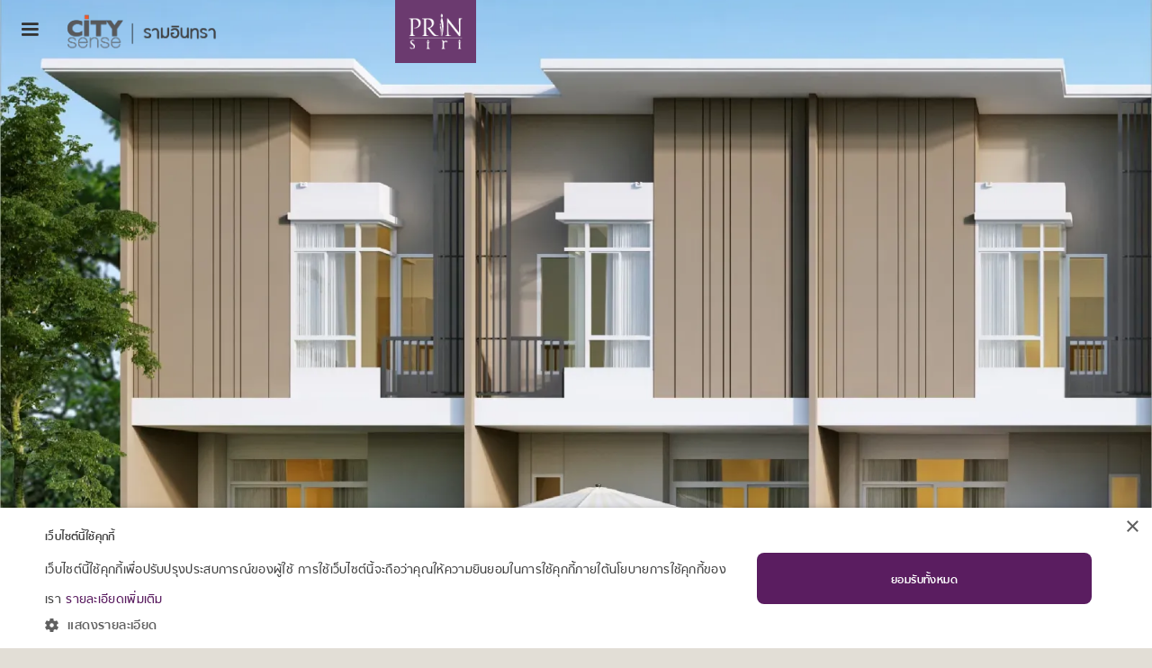

--- FILE ---
content_type: text/html; charset=utf-8
request_url: https://www.prinsiri.com/project/citysense-ramintra
body_size: 31874
content:
<!DOCTYPE html><!-- This site was created in Webflow. https://webflow.com --><!-- Last Published: Thu Jan 22 2026 07:56:10 GMT+0000 (Coordinated Universal Time) --><html data-wf-domain="www.prinsiri.com" data-wf-page="655f488baefeeb0f8daa3165" data-wf-site="61cd5f1f0a0f507c1cf00c8f" lang="th" data-wf-collection="655f488baefeeb0f8daa317a" data-wf-item-slug="citysense-ramintra"><head><meta charset="utf-8"/><title>ซิตี้เซนส์ รามอินทรา Citysense Ramintra</title><link rel="alternate" hrefLang="x-default" href="https://www.prinsiri.com//project/citysense-ramintra"/><link rel="alternate" hrefLang="th" href="https://www.prinsiri.com//project/citysense-ramintra"/><link rel="alternate" hrefLang="en" href="https://www.prinsiri.com//en/project/citysense-ramintra"/><meta content="ทาวน์โฮมแปลงสวย ยูนิตสุดท้าย ตกแต่งครบ พร้อมอยู่ สัมผัส Resort Townhome ที่รังสรรค์เพื่อการอยู่อาศัยที่สมบูรณ์ของทุกคนในครอบครัว" name="description"/><meta content="ซิตี้เซนส์ รามอินทรา Citysense Ramintra" property="og:title"/><meta content="ทาวน์โฮมแปลงสวย ยูนิตสุดท้าย ตกแต่งครบ พร้อมอยู่ สัมผัส Resort Townhome ที่รังสรรค์เพื่อการอยู่อาศัยที่สมบูรณ์ของทุกคนในครอบครัว" property="og:description"/><meta content="https://cdn.prod.website-files.com/61d51901f497f53df24dd29a/64fa94ab7111c37643d176a9_v3boVBew-gd-BEGib72zOPZbSo7b08U4mcMGrSNfo8E.webp" property="og:image"/><meta content="ซิตี้เซนส์ รามอินทรา Citysense Ramintra" property="twitter:title"/><meta content="ทาวน์โฮมแปลงสวย ยูนิตสุดท้าย ตกแต่งครบ พร้อมอยู่ สัมผัส Resort Townhome ที่รังสรรค์เพื่อการอยู่อาศัยที่สมบูรณ์ของทุกคนในครอบครัว" property="twitter:description"/><meta content="https://cdn.prod.website-files.com/61d51901f497f53df24dd29a/64fa94ab7111c37643d176a9_v3boVBew-gd-BEGib72zOPZbSo7b08U4mcMGrSNfo8E.webp" property="twitter:image"/><meta property="og:type" content="website"/><meta content="summary_large_image" name="twitter:card"/><meta content="width=device-width, initial-scale=1" name="viewport"/><meta content="A63kTigF-DwvJc3iOqqy_864a8Yq_FaVaqZndH9f63A" name="google-site-verification"/><meta content="Webflow" name="generator"/><link href="https://cdn.prod.website-files.com/61cd5f1f0a0f507c1cf00c8f/css/prinsiri.webflow.shared.835ca3857.min.css" rel="stylesheet" type="text/css" integrity="sha384-g1yjhXWnO8ht/OsLekzlIEJtcdOW43bqcIcrT1e4SsDtG+uS1ronBwX669jS5KOs" crossorigin="anonymous"/><link href="https://fonts.googleapis.com" rel="preconnect"/><link href="https://fonts.gstatic.com" rel="preconnect" crossorigin="anonymous"/><script src="https://ajax.googleapis.com/ajax/libs/webfont/1.6.26/webfont.js" type="text/javascript"></script><script type="text/javascript">WebFont.load({  google: {    families: ["Montserrat:100,100italic,200,200italic,300,300italic,400,400italic,500,500italic,600,600italic,700,700italic,800,800italic,900,900italic","Forum:regular:cyrillic,cyrillic-ext,latin,latin-ext","Noto Sans Thai:100,200,300,regular,500,600,700,800,900","Prompt:100,100italic,200,200italic,300,300italic,regular,italic,500,500italic,600,600italic,700,700italic,800,800italic,900,900italic:latin,latin-ext,thai,vietnamese"]  }});</script><script type="text/javascript">!function(o,c){var n=c.documentElement,t=" w-mod-";n.className+=t+"js",("ontouchstart"in o||o.DocumentTouch&&c instanceof DocumentTouch)&&(n.className+=t+"touch")}(window,document);</script><link href="https://cdn.prod.website-files.com/61cd5f1f0a0f507c1cf00c8f/62c3f765f8ff42bfe8a25eaa_svgviewer-output%20(22).svg" rel="shortcut icon" type="image/x-icon"/><link href="https://cdn.prod.website-files.com/61cd5f1f0a0f507c1cf00c8f/62c3f741ad2c2a0f1b8188f1_svgviewer-output%20(21).svg" rel="apple-touch-icon"/><link href="https://www.prinsiri.com//project/citysense-ramintra" rel="canonical"/><script async="" src="https://www.googletagmanager.com/gtag/js?id=G-FP6FBJ3Q5G"></script><script type="text/javascript">window.dataLayer = window.dataLayer || [];function gtag(){dataLayer.push(arguments);}gtag('set', 'developer_id.dZGVlNj', true);gtag('js', new Date());gtag('config', 'G-FP6FBJ3Q5G');</script><!-- JQquery CDN -->
<script src="https://code.jquery.com/jquery-3.6.0.js" integrity="sha256-H+K7U5CnXl1h5ywQfKtSj8PCmoN9aaq30gDh27Xc0jk=" crossorigin="anonymous"></script>
<!-- Google Tag Manager -->
<script>(function(w,d,s,l,i){w[l]=w[l]||[];w[l].push({'gtm.start':
new Date().getTime(),event:'gtm.js'});var f=d.getElementsByTagName(s)[0],
j=d.createElement(s),dl=l!='dataLayer'?'&l='+l:'';j.async=true;j.src=
'https://www.googletagmanager.com/gtm.js?id='+i+dl;f.parentNode.insertBefore(j,f);
})(window,document,'script','dataLayer','GTM-KR5JVBN');</script>
<!-- End Google Tag Manager --><!-- Cookie Consent Script for Home and Project Page -->
<script type="text/javascript" charset="UTF-8" src="//cdn.cookie-script.com/s/42ecb48f8e3afb227ce71a783151fc0e.js"></script>


<script>
	let gen_ref = `${Math.round(Math.random(10)*1000)}${new Date().getTime()}`;
	let gen_mail = `prinmail_${gen_ref}@gmail.com`;
	var Webflow = Webflow || [];
	Webflow.push(function () {
		$(document).off("submit"); // Important, prevents default form behavior
	});

</script>


<!-- Tiktok Optimize tag -->
<script>
!function (w, d, t) {
  w.TiktokAnalyticsObject=t;var ttq=w[t]=w[t]||[];ttq.methods=["page","track","identify","instances","debug","on","off","once","ready","alias","group","enableCookie","disableCookie"],ttq.setAndDefer=function(t,e){t[e]=function(){t.push([e].concat(Array.prototype.slice.call(arguments,0)))}};for(var i=0;i<ttq.methods.length;i++)ttq.setAndDefer(ttq,ttq.methods[i]);ttq.instance=function(t){for(var e=ttq._i[t]||[],n=0;n<ttq.methods.length;n++)ttq.setAndDefer(e,ttq.methods[n]);return e},ttq.load=function(e,n){var i="https://analytics.tiktok.com/i18n/pixel/events.js";ttq._i=ttq._i||{},ttq._i[e]=[],ttq._i[e]._u=i,ttq._t=ttq._t||{},ttq._t[e]=+new Date,ttq._o=ttq._o||{},ttq._o[e]=n||{};var o=document.createElement("script");o.type="text/javascript",o.async=!0,o.src=i+"?sdkid="+e+"&lib="+t;var a=document.getElementsByTagName("script")[0];a.parentNode.insertBefore(o,a)};

  ttq.load('CDMB7EBC77UEAU3QQ5DG');
  ttq.page();
  ttq.track('ViewContent');
}(window, document, 'ttq');
</script>

<!-- Facebook Pixel Code -->
<script>
  !function(f,b,e,v,n,t,s)
  {if(f.fbq)return;n=f.fbq=function(){n.callMethod?
  n.callMethod.apply(n,arguments):n.queue.push(arguments)};
  if(!f._fbq)f._fbq=n;n.push=n;n.loaded=!0;n.version='2.0';
  n.queue=[];t=b.createElement(e);t.async=!0;
  t.src=v;s=b.getElementsByTagName(e)[0];
  s.parentNode.insertBefore(t,s)}(window, document,'script',
  'https://connect.facebook.net/en_US/fbevents.js');
  fbq('init', '908525985994875');
  fbq('track', 'PageView');
</script>
<noscript><img height="1" width="1" style="display:none"
  src="https://www.facebook.com/tr?id=908525985994875&ev=PageView&noscript=1"
/></noscript>
<!-- End Facebook Pixel Code -->

<meta name="viewport" content="width=device-width, initial-scale=1.0, maximum-scale=1.0, user-scalable=no">
<!-- JQquery CDN -->

<!-- [Attributes by Finsweet] CMS Slider -->
<script async src="https://cdn.jsdelivr.net/npm/@finsweet/attributes-cmsslider@1/cmsslider.js"></script>

<!-- Code for location dropdown boxes -->
<script type="text/javascript" src="https://cdn.prod.website-files.com/61cd5f1f0a0f507c1cf00c8f/62e7861e1ab062dc03243802_location_dropdown_code.txt"></script>



<style>
	#header{
		transition: 0.3s;
    /*filter: grayscale(100%) contrast(150%);*/
	}
  .chat-button-wrapper{
  	transition: 0.25s;
  }
  /*.project-promotion-wrapper{
  filter: grayscale(100%) contrast(150%);
  }*/
  
  .project-promotion-wrapper,
  .facilities-description-container{
  	background-color: #f15a2cf2;
  }
  
  .facilities-description-container{
  	color: white;
  }
  
  .facilities-description-container .underline{
  	background-color: white;
    border-color: white;
  }
  
  .project-promotion-text-small{
  	color: #fff;
  }
  #show-chat{
  	transition: 0.25s;
  }

  .house-details-menu-tab:hover,
  .map-details-menu-tab:hover{
		background-color: #f15a2c;
    color: #fff;
    border: none;
	}
  .w-tab-link.w--current{
  	background-color: #f15a2c;
    color: #fff;
  }
  .active-tab{
  	background-color: #f15a2c;
    color: #fff;
    border: none;
  }
  .active-content{
  	display: flex;
  }
  .project-details-collection div:nth-child(4){
  	margin-bottom: 0;
  }
  
  .facilities-description-container{
  	background-color: #f68d6e;
  }
  
  .nav-menu-link-wrapper:hover > * {
  	color: #8a8c8f;
	}
	.nav-menu-link-wrapper:hover > *:hover {
    color: black;
	}
  /*html {
    filter: grayscale(100%);
  }*/
  /*.header {
  filter: grayscale(100%) contrast(125%);
  }*/
  select{
  	-webkit-appearance: none;
    -moz-appearance: none;
    -ms-appearance: none;
    -o-appearance:none;
    appearance: none;
	}
  
</style>


<script type="application/ld+json">
{
  "@context": "https://schema.org",
  "@type": "Product",
  "name": "ซิตี้เซนส์ รามอินทรา",
  "alternateName": "Citysense Ramintra",
  "url": "https://www.prinsiri.com/project/citysense-ramintra",
  "image": "https://cdn.prod.website-files.com/61d51901f497f53df24dd29a/64fa94ab7111c37643d176a9_v3boVBew-gd-BEGib72zOPZbSo7b08U4mcMGrSNfo8E.webp",
  "brand": {
    "@type": "Brand",
    "name": "Citysense"
  },
  "offers": {
    "@type": "AggregateOffer",
    "priceCurrency": "THB",
    "lowPrice": "5590000",
    "highPrice": "5590000"
  },
  "additionalProperty": {
    "@type": "PropertyValue",
    "name": "Project Type",
    "value": "Townhome"
  }
}
</script></head><body class="body"><div id="header" class="section-header"><div class="header-top-wrap"><div class="header-left"><div data-animation="over-left" data-collapse="all" data-duration="400" data-easing="ease-in" data-easing2="ease-in" data-doc-height="1" role="banner" class="navbar-4 w-nav"><div class="container-5 w-container"><nav role="navigation" class="nav-menu-4 w-nav-menu"><div class="nav-scroll-wrapper"><div class="nav-menu-close-wrapper"><a href="#" class="w-inline-block"><img alt="กดปิดหน้าต่าง" loading="lazy" src="https://cdn.prod.website-files.com/61cd5f1f0a0f507c1cf00c8f/62a87647a22a865e7b34930b_close.webp" class="image-79"/></a></div><div class="nav-menu-link-wrapper"><a href="https://www.prinsiri.com/projects?type=Townhome" target="_blank" class="nav-link-main w-nav-link">ทาวน์โฮม</a><a href="https://www.prinsiri.com/projects?type=Singlehouse" target="_blank" class="nav-link-main w-nav-link">บ้านเดี่ยว</a><a href="https://www.prinsiri.com/projects?type=Condominium" target="_blank" class="nav-link-main w-nav-link">คอนโดมิเนียม</a></div><div class="nav-menu-link-wrapper"><div class="collection-list-wrapper-21 w-dyn-list"><div role="list" class="w-dyn-items"><div role="listitem" class="w-dyn-item"><a href="https://www.prinsiri.com/aboutprinsiri" target="_blank" class="link-block-39 w-inline-block"><div class="text-block-157">เกี่ยวกับปริญสิริ</div></a></div><div role="listitem" class="w-dyn-item"><a href="https://www.prinsiri.com/awards" target="_blank" class="link-block-39 w-inline-block"><div class="text-block-157">รางวัลแห่งความภาคภูมิใจ</div></a></div><div role="listitem" class="w-dyn-item"><a href="https://www.prinsiri.com/news" target="_blank" class="link-block-39 w-inline-block"><div class="text-block-157">ข่าวสารและกิจกรรม</div></a></div><div role="listitem" class="w-dyn-item"><a href="https://www.prinsiri.com/recruit" target="_blank" class="link-block-39 w-inline-block"><div class="text-block-157">ร่วมงานและติดต่อเรา</div></a></div><div role="listitem" class="w-dyn-item"><a href="https://investor-th.prinsiri.com/" target="_blank" class="link-block-39 w-inline-block"><div class="text-block-157">นักลงทุนสัมพันธ์</div></a></div><div role="listitem" class="w-dyn-item"><a href="https://www.prinsiri.com/debenture" target="_blank" class="link-block-39 w-inline-block"><div class="text-block-157">ข้อมูลสำหรับผู้ถือหุ้นกู้</div></a></div><div role="listitem" class="w-dyn-item"><a href="https://www.prinsiri.com/land" target="_blank" class="link-block-39 w-inline-block"><div class="text-block-157">เสนอขายที่ดิน</div></a></div><div role="listitem" class="w-dyn-item"><a href="https://www.prinsiri.com/video-review" target="_blank" class="link-block-39 w-inline-block"><div class="text-block-157">Prinsiri Review</div></a></div><div role="listitem" class="w-dyn-item"><a href="https://www.prinsiri.com/blogs" target="_blank" class="link-block-39 w-inline-block"><div class="text-block-157">Prinsiri Blog</div></a></div><div role="listitem" class="w-dyn-item"><a href="https://www.prinsiri.com/privacy-policy" target="_blank" class="link-block-39 w-inline-block"><div class="text-block-157">Privacy Policy</div></a></div></div></div><a href="/aboutprinsiri" target="_blank" class="nav-link-sub w-nav-link">ประวัติความเป็นมา</a><a href="/aboutprinsiri" target="_blank" class="nav-link-sub w-nav-link">วิสัยทัศน์และพันธกิจ</a><a href="/awards" target="_blank" class="nav-link-sub w-nav-link">รางวัลแห่งความภาคภูมิใจ</a><a href="/news" target="_blank" class="nav-link-sub w-nav-link">ข่าวสารและกิจกรรม</a><a href="/recruit" target="_blank" class="nav-link-sub w-nav-link">ติดต่อเรา</a><a href="/recruit" target="_blank" class="nav-link-sub w-nav-link">ร่วมงานกับเรา</a><a href="https://investor-th.prinsiri.com/" target="_blank" class="nav-link-sub w-nav-link">นักลงทุนสัมพันธ์</a></div></div></nav><div class="menu-button-3 w-nav-button"><div class="icon-17 w-icon-nav-menu"></div></div></div></div><a href="#banner" class="link-block-11 w-inline-block"><img height="" loading="lazy" role="heading" src="https://cdn.prod.website-files.com/61d51901f497f53df24dd29a/64fa94ab7111c37643d17687_yypY2K-v0zjC8GpZMweg4ipK_sxKPjUGsFXC_guvEFc.webp" alt="Citysense Ramintra | Prinsiri" aria-level="1" class="project-logo"/></a></div><div class="header-middle"></div><div class="div-block-312"><img src="https://cdn.prod.website-files.com/61cd5f1f0a0f507c1cf00c8f/69006419a4b6271ab5710914_pngtree-awareness-black-ribbon-png-image_12526798.avif" loading="lazy" alt="" class="image-181"/></div><div class="header-right"><a href="/" target="_blank" class="header-logo-wrapper-link w-inline-block"><img src="https://cdn.prod.website-files.com/61cd5f1f0a0f507c1cf00c8f/61d7bfcce6fa1c49a3d4e2f4_prinsiri-logo.webp" loading="lazy" alt="โลโก้บริษัทปริญสิริ" class="image-35"/></a><link rel="prefetch" href="/"/></div></div></div><div class="page-background"></div><div id="registerbutton" class="register-button"><div id="top-register-button" class="div-block-219 hidden"><div class="div-block-220"><a href="#section-map" id="map-link" class="link-block-43 w-inline-block"><img src="https://cdn.prod.website-files.com/61cd5f1f0a0f507c1cf00c8f/649e5d1e2b0a67ce08cda9b8_svgviewer-output%20(2).svg" loading="lazy" alt="" class="image-149"/></a></div><div class="div-block-142-copy-copy"></div><a href="#promotion" class="button-41 w-button">ลงทะเบียน</a><div class="div-block-142-copy-copy"></div><div class="div-block-220-copy"><a id="line-chat-link" href="https://line.me/R/oaMessage/@prinsiripcl/" target="_blank" class="link-block-43 w-inline-block"><img src="https://cdn.prod.website-files.com/61cd5f1f0a0f507c1cf00c8f/62b04671715c20c6bca119b5_icon%20Line.svg" loading="lazy" alt="ช่องทางติดต่อไลน์ปริญสิริ" class="image-149"/></a></div></div></div><div class="chat-button-wrapper"><div class="chat-button"><a id="direction-link" href="https://www.google.com/maps/place/%E0%B8%8B%E0%B8%B4%E0%B8%95%E0%B8%B5%E0%B9%89%E0%B9%80%E0%B8%8B%E0%B8%99%E0%B8%AA%E0%B9%8C+%E0%B8%A3%E0%B8%B2%E0%B8%A1%E0%B8%AD%E0%B8%B4%E0%B8%99%E0%B8%97%E0%B8%A3%E0%B8%B2/@13.8347261,100.7100293,21z/data=!4m5!3m4!1s0x0:0xcfde3ec490c4c7b2!8m2!3d13.834643!4d100.710125?hl=en-GB" target="_blank" class="chat-link w-inline-block"><img src="https://cdn.prod.website-files.com/61cd5f1f0a0f507c1cf00c8f/62b04671cb2d9a37fa6bc112_icon%20google%20Maps.svg" loading="eager" width="60" alt="ขอเส้นทางโครงการของปริญสิริ" class="chat-icon-project"/></a></div><div class="chat-button"><a id="fb-chat-link" href="http://m.me/PrinsiriPCL" target="_blank" class="chat-link w-inline-block"><img src="https://cdn.prod.website-files.com/61cd5f1f0a0f507c1cf00c8f/62b046711036bfb57dc942e8_icon%20messenger.svg" loading="eager" width="60" alt="ช่องทางติดต่อ messenger ปริญสิริ" class="chat-icon-project"/></a></div><div class="chat-button"><a id="line-chat-link2" href="https://line.me/R/oaMessage/@prinsiripcl/" target="_blank" class="chat-link-line chat-link w-inline-block"><img src="https://cdn.prod.website-files.com/61cd5f1f0a0f507c1cf00c8f/62b04671715c20c6bca119b5_icon%20Line.svg" loading="eager" width="60" alt="ช่องทางติดต่อไลน์ปริญสิริ" class="chat-icon-project"/></a></div><div class="chat-button"><a id="show-chat" data-w-id="7a393bb1-3d00-ffaa-dac6-4ee1ff9798db" href="#" class="chat-link w-inline-block"><img src="https://cdn.prod.website-files.com/61cd5f1f0a0f507c1cf00c8f/6371b7dcf003942842612ed9_62b0467a1065061e3fc1350e_icon%20%2B%2B%2B%2B.svg" loading="eager" width="60" alt="Contact Prinsiri" class="chat-icon-project"/></a></div></div><div class="main-container-project"><div id="banner" class="section-banner"><div class="div-block-215"><div class="collection-list-wrapper-9 w-dyn-list"><div role="list" class="w-dyn-items"><div role="listitem" class="collection-item-19 w-dyn-item"><div class="div-block-215"><img src="https://cdn.prod.website-files.com/61d51901f497f53df24dd29a/65d6eec44d3705b698b1cf89_64fa94ab7111c37643d176a9_v3boVBew-gd-BEGib72zOPZbSo7b08U4mcMGrSNfo8E.webp" loading="lazy" alt="" sizes="100vw" srcset="https://cdn.prod.website-files.com/61d51901f497f53df24dd29a/65d6eec44d3705b698b1cf89_64fa94ab7111c37643d176a9_v3boVBew-gd-BEGib72zOPZbSo7b08U4mcMGrSNfo8E-p-500.webp 500w, https://cdn.prod.website-files.com/61d51901f497f53df24dd29a/65d6eec44d3705b698b1cf89_64fa94ab7111c37643d176a9_v3boVBew-gd-BEGib72zOPZbSo7b08U4mcMGrSNfo8E-p-800.webp 800w, https://cdn.prod.website-files.com/61d51901f497f53df24dd29a/65d6eec44d3705b698b1cf89_64fa94ab7111c37643d176a9_v3boVBew-gd-BEGib72zOPZbSo7b08U4mcMGrSNfo8E-p-1080.webp 1080w, https://cdn.prod.website-files.com/61d51901f497f53df24dd29a/65d6eec44d3705b698b1cf89_64fa94ab7111c37643d176a9_v3boVBew-gd-BEGib72zOPZbSo7b08U4mcMGrSNfo8E-p-1600.webp 1600w, https://cdn.prod.website-files.com/61d51901f497f53df24dd29a/65d6eec44d3705b698b1cf89_64fa94ab7111c37643d176a9_v3boVBew-gd-BEGib72zOPZbSo7b08U4mcMGrSNfo8E-p-2000.webp 2000w, https://cdn.prod.website-files.com/61d51901f497f53df24dd29a/65d6eec44d3705b698b1cf89_64fa94ab7111c37643d176a9_v3boVBew-gd-BEGib72zOPZbSo7b08U4mcMGrSNfo8E.webp 2483w" class="image-36"/><img src="https://cdn.prod.website-files.com/61d51901f497f53df24dd29a/65d6eec44d3705b698b1cf89_64fa94ab7111c37643d176a9_v3boVBew-gd-BEGib72zOPZbSo7b08U4mcMGrSNfo8E.webp" loading="lazy" alt="" sizes="100vw" srcset="https://cdn.prod.website-files.com/61d51901f497f53df24dd29a/65d6eec44d3705b698b1cf89_64fa94ab7111c37643d176a9_v3boVBew-gd-BEGib72zOPZbSo7b08U4mcMGrSNfo8E-p-500.webp 500w, https://cdn.prod.website-files.com/61d51901f497f53df24dd29a/65d6eec44d3705b698b1cf89_64fa94ab7111c37643d176a9_v3boVBew-gd-BEGib72zOPZbSo7b08U4mcMGrSNfo8E-p-800.webp 800w, https://cdn.prod.website-files.com/61d51901f497f53df24dd29a/65d6eec44d3705b698b1cf89_64fa94ab7111c37643d176a9_v3boVBew-gd-BEGib72zOPZbSo7b08U4mcMGrSNfo8E-p-1080.webp 1080w, https://cdn.prod.website-files.com/61d51901f497f53df24dd29a/65d6eec44d3705b698b1cf89_64fa94ab7111c37643d176a9_v3boVBew-gd-BEGib72zOPZbSo7b08U4mcMGrSNfo8E-p-1600.webp 1600w, https://cdn.prod.website-files.com/61d51901f497f53df24dd29a/65d6eec44d3705b698b1cf89_64fa94ab7111c37643d176a9_v3boVBew-gd-BEGib72zOPZbSo7b08U4mcMGrSNfo8E-p-2000.webp 2000w, https://cdn.prod.website-files.com/61d51901f497f53df24dd29a/65d6eec44d3705b698b1cf89_64fa94ab7111c37643d176a9_v3boVBew-gd-BEGib72zOPZbSo7b08U4mcMGrSNfo8E.webp 2483w" class="pj-banner-image-notext w-condition-invisible"/></div></div></div></div><img src="https://cdn.prod.website-files.com/61d51901f497f53df24dd29a/689edc4ced3fa44727ffa256_logo%20Campaign%20%E0%B8%A5%E0%B8%87%E0%B9%80%E0%B8%A7%E0%B9%87%E0%B8%9A-06%20(2).png" loading="lazy" alt="" sizes="100vw" srcset="https://cdn.prod.website-files.com/61d51901f497f53df24dd29a/689edc4ced3fa44727ffa256_logo%20Campaign%20%E0%B8%A5%E0%B8%87%E0%B9%80%E0%B8%A7%E0%B9%87%E0%B8%9A-06%20(2)-p-500.png 500w, https://cdn.prod.website-files.com/61d51901f497f53df24dd29a/689edc4ced3fa44727ffa256_logo%20Campaign%20%E0%B8%A5%E0%B8%87%E0%B9%80%E0%B8%A7%E0%B9%87%E0%B8%9A-06%20(2)-p-800.png 800w, https://cdn.prod.website-files.com/61d51901f497f53df24dd29a/689edc4ced3fa44727ffa256_logo%20Campaign%20%E0%B8%A5%E0%B8%87%E0%B9%80%E0%B8%A7%E0%B9%87%E0%B8%9A-06%20(2)-p-1080.png 1080w, https://cdn.prod.website-files.com/61d51901f497f53df24dd29a/689edc4ced3fa44727ffa256_logo%20Campaign%20%E0%B8%A5%E0%B8%87%E0%B9%80%E0%B8%A7%E0%B9%87%E0%B8%9A-06%20(2)-p-1600.png 1600w, https://cdn.prod.website-files.com/61d51901f497f53df24dd29a/689edc4ced3fa44727ffa256_logo%20Campaign%20%E0%B8%A5%E0%B8%87%E0%B9%80%E0%B8%A7%E0%B9%87%E0%B8%9A-06%20(2)-p-2000.png 2000w, https://cdn.prod.website-files.com/61d51901f497f53df24dd29a/689edc4ced3fa44727ffa256_logo%20Campaign%20%E0%B8%A5%E0%B8%87%E0%B9%80%E0%B8%A7%E0%B9%87%E0%B8%9A-06%20(2)-p-2600.png 2600w, https://cdn.prod.website-files.com/61d51901f497f53df24dd29a/689edc4ced3fa44727ffa256_logo%20Campaign%20%E0%B8%A5%E0%B8%87%E0%B9%80%E0%B8%A7%E0%B9%87%E0%B8%9A-06%20(2)-p-3200.png 3200w, https://cdn.prod.website-files.com/61d51901f497f53df24dd29a/689edc4ced3fa44727ffa256_logo%20Campaign%20%E0%B8%A5%E0%B8%87%E0%B9%80%E0%B8%A7%E0%B9%87%E0%B8%9A-06%20(2).png 4501w" class="image-151-mobile w-condition-invisible"/></div><img src="https://cdn.prod.website-files.com/61d51901f497f53df24dd29a/689edc4ced3fa44727ffa256_logo%20Campaign%20%E0%B8%A5%E0%B8%87%E0%B9%80%E0%B8%A7%E0%B9%87%E0%B8%9A-06%20(2).png" loading="lazy" alt="CS_30" sizes="100vw" srcset="https://cdn.prod.website-files.com/61d51901f497f53df24dd29a/689edc4ced3fa44727ffa256_logo%20Campaign%20%E0%B8%A5%E0%B8%87%E0%B9%80%E0%B8%A7%E0%B9%87%E0%B8%9A-06%20(2)-p-500.png 500w, https://cdn.prod.website-files.com/61d51901f497f53df24dd29a/689edc4ced3fa44727ffa256_logo%20Campaign%20%E0%B8%A5%E0%B8%87%E0%B9%80%E0%B8%A7%E0%B9%87%E0%B8%9A-06%20(2)-p-800.png 800w, https://cdn.prod.website-files.com/61d51901f497f53df24dd29a/689edc4ced3fa44727ffa256_logo%20Campaign%20%E0%B8%A5%E0%B8%87%E0%B9%80%E0%B8%A7%E0%B9%87%E0%B8%9A-06%20(2)-p-1080.png 1080w, https://cdn.prod.website-files.com/61d51901f497f53df24dd29a/689edc4ced3fa44727ffa256_logo%20Campaign%20%E0%B8%A5%E0%B8%87%E0%B9%80%E0%B8%A7%E0%B9%87%E0%B8%9A-06%20(2)-p-1600.png 1600w, https://cdn.prod.website-files.com/61d51901f497f53df24dd29a/689edc4ced3fa44727ffa256_logo%20Campaign%20%E0%B8%A5%E0%B8%87%E0%B9%80%E0%B8%A7%E0%B9%87%E0%B8%9A-06%20(2)-p-2000.png 2000w, https://cdn.prod.website-files.com/61d51901f497f53df24dd29a/689edc4ced3fa44727ffa256_logo%20Campaign%20%E0%B8%A5%E0%B8%87%E0%B9%80%E0%B8%A7%E0%B9%87%E0%B8%9A-06%20(2)-p-2600.png 2600w, https://cdn.prod.website-files.com/61d51901f497f53df24dd29a/689edc4ced3fa44727ffa256_logo%20Campaign%20%E0%B8%A5%E0%B8%87%E0%B9%80%E0%B8%A7%E0%B9%87%E0%B8%9A-06%20(2)-p-3200.png 3200w, https://cdn.prod.website-files.com/61d51901f497f53df24dd29a/689edc4ced3fa44727ffa256_logo%20Campaign%20%E0%B8%A5%E0%B8%87%E0%B9%80%E0%B8%A7%E0%B9%87%E0%B8%9A-06%20(2).png 4501w" class="image-151 w-condition-invisible"/><img src="" loading="lazy" alt="" class="pj-banner-image-mobile w-dyn-bind-empty"/><div class="project-promotion-wrapper"><div class="project-promotion"><img src="https://cdn.prod.website-files.com/61d51901f497f53df24dd29a/689edc4ced3fa44727ffa256_logo%20Campaign%20%E0%B8%A5%E0%B8%87%E0%B9%80%E0%B8%A7%E0%B9%87%E0%B8%9A-06%20(2).png" loading="lazy" alt="" sizes="100vw" srcset="https://cdn.prod.website-files.com/61d51901f497f53df24dd29a/689edc4ced3fa44727ffa256_logo%20Campaign%20%E0%B8%A5%E0%B8%87%E0%B9%80%E0%B8%A7%E0%B9%87%E0%B8%9A-06%20(2)-p-500.png 500w, https://cdn.prod.website-files.com/61d51901f497f53df24dd29a/689edc4ced3fa44727ffa256_logo%20Campaign%20%E0%B8%A5%E0%B8%87%E0%B9%80%E0%B8%A7%E0%B9%87%E0%B8%9A-06%20(2)-p-800.png 800w, https://cdn.prod.website-files.com/61d51901f497f53df24dd29a/689edc4ced3fa44727ffa256_logo%20Campaign%20%E0%B8%A5%E0%B8%87%E0%B9%80%E0%B8%A7%E0%B9%87%E0%B8%9A-06%20(2)-p-1080.png 1080w, https://cdn.prod.website-files.com/61d51901f497f53df24dd29a/689edc4ced3fa44727ffa256_logo%20Campaign%20%E0%B8%A5%E0%B8%87%E0%B9%80%E0%B8%A7%E0%B9%87%E0%B8%9A-06%20(2)-p-1600.png 1600w, https://cdn.prod.website-files.com/61d51901f497f53df24dd29a/689edc4ced3fa44727ffa256_logo%20Campaign%20%E0%B8%A5%E0%B8%87%E0%B9%80%E0%B8%A7%E0%B9%87%E0%B8%9A-06%20(2)-p-2000.png 2000w, https://cdn.prod.website-files.com/61d51901f497f53df24dd29a/689edc4ced3fa44727ffa256_logo%20Campaign%20%E0%B8%A5%E0%B8%87%E0%B9%80%E0%B8%A7%E0%B9%87%E0%B8%9A-06%20(2)-p-2600.png 2600w, https://cdn.prod.website-files.com/61d51901f497f53df24dd29a/689edc4ced3fa44727ffa256_logo%20Campaign%20%E0%B8%A5%E0%B8%87%E0%B9%80%E0%B8%A7%E0%B9%87%E0%B8%9A-06%20(2)-p-3200.png 3200w, https://cdn.prod.website-files.com/61d51901f497f53df24dd29a/689edc4ced3fa44727ffa256_logo%20Campaign%20%E0%B8%A5%E0%B8%87%E0%B9%80%E0%B8%A7%E0%B9%87%E0%B8%9A-06%20(2).png 4501w" class="image-165 w-condition-invisible"/><div class="project-promotion-text-small-top">ทาวน์โฮม แต่งครบ</div><div style="color:#fff056" class="project-promotion-text-big">พร้อมอยู่ ยูนิตสุดท้าย</div><div style="color:#fff056" class="project-promotion-text-big">ราคาปิดโครงการ</div><div class="project-promotion-text-small-bottom">พิเศษ 4.xx ล้าน*</div><a href="#" data-w-id="1b35f37e-fdc2-66a0-3219-9f33e0d4a1bf" style="color:#fff056" class="sorkorbor w-button">*เงื่อนไขโปรโมชั่น &gt;</a></div></div></div><div class="facilities-hider"><div class="project-facilities-collection-wrapper w-dyn-list"><div fs-cmsslider-element="list" role="list" class="project-facilities-collection w-dyn-items"><div role="listitem" class="project-facilities-item w-dyn-item"><img src="https://cdn.prod.website-files.com/61cd5f1f0a0f507c1cf00c8f/65154317e99a3e2c7832c1b8_svgviewer-output%20(6).svg" loading="lazy" alt="" class="image-158-copy"/><img alt="" loading="lazy" src="https://cdn.prod.website-files.com/61d51901f497f53df24dd29a/6811a1cacafe33d9eab0e1e2_DSC_4535.jpg" sizes="100vw" srcset="https://cdn.prod.website-files.com/61d51901f497f53df24dd29a/6811a1cacafe33d9eab0e1e2_DSC_4535-p-500.jpg 500w, https://cdn.prod.website-files.com/61d51901f497f53df24dd29a/6811a1cacafe33d9eab0e1e2_DSC_4535-p-800.jpg 800w, https://cdn.prod.website-files.com/61d51901f497f53df24dd29a/6811a1cacafe33d9eab0e1e2_DSC_4535-p-1080.jpg 1080w, https://cdn.prod.website-files.com/61d51901f497f53df24dd29a/6811a1cacafe33d9eab0e1e2_DSC_4535-p-1600.jpg 1600w, https://cdn.prod.website-files.com/61d51901f497f53df24dd29a/6811a1cacafe33d9eab0e1e2_DSC_4535-p-2000.jpg 2000w, https://cdn.prod.website-files.com/61d51901f497f53df24dd29a/6811a1cacafe33d9eab0e1e2_DSC_4535-p-2600.jpg 2600w, https://cdn.prod.website-files.com/61d51901f497f53df24dd29a/6811a1cacafe33d9eab0e1e2_DSC_4535-p-3200.jpg 3200w, https://cdn.prod.website-files.com/61d51901f497f53df24dd29a/6811a1cacafe33d9eab0e1e2_DSC_4535.jpg 6000w" class="facility-image"/><div class="facilities-description-container"><div class="facilities-heading w-richtext"><p>CLUBHOUSE</p></div><div class="underline"></div><div class="facilities-description w-richtext"><p>สระว่ายน้ำขนาดใหญ่ แยกสระผู้ใหญ่ และสระเด็ก</p></div></div><img src="https://cdn.prod.website-files.com/61cd5f1f0a0f507c1cf00c8f/651543295eeea33c628b54ea_svgviewer-output%20(7).svg" loading="lazy" alt="" class="image-159-copy"/></div><div role="listitem" class="project-facilities-item w-dyn-item"><img src="https://cdn.prod.website-files.com/61cd5f1f0a0f507c1cf00c8f/65154317e99a3e2c7832c1b8_svgviewer-output%20(6).svg" loading="lazy" alt="" class="image-158-copy"/><img alt="" loading="lazy" src="https://cdn.prod.website-files.com/61d51901f497f53df24dd29a/6811ad0cab129d21c38f342a_DSC_0027.jpg" sizes="100vw" srcset="https://cdn.prod.website-files.com/61d51901f497f53df24dd29a/6811ad0cab129d21c38f342a_DSC_0027-p-500.jpg 500w, https://cdn.prod.website-files.com/61d51901f497f53df24dd29a/6811ad0cab129d21c38f342a_DSC_0027-p-800.jpg 800w, https://cdn.prod.website-files.com/61d51901f497f53df24dd29a/6811ad0cab129d21c38f342a_DSC_0027-p-1080.jpg 1080w, https://cdn.prod.website-files.com/61d51901f497f53df24dd29a/6811ad0cab129d21c38f342a_DSC_0027-p-1600.jpg 1600w, https://cdn.prod.website-files.com/61d51901f497f53df24dd29a/6811ad0cab129d21c38f342a_DSC_0027-p-2000.jpg 2000w, https://cdn.prod.website-files.com/61d51901f497f53df24dd29a/6811ad0cab129d21c38f342a_DSC_0027-p-2600.jpg 2600w, https://cdn.prod.website-files.com/61d51901f497f53df24dd29a/6811ad0cab129d21c38f342a_DSC_0027-p-3200.jpg 3200w, https://cdn.prod.website-files.com/61d51901f497f53df24dd29a/6811ad0cab129d21c38f342a_DSC_0027.jpg 3850w" class="facility-image"/><div class="facilities-description-container"><div class="facilities-heading w-richtext"><p>FITNESS CENTER</p></div><div class="underline"></div><div class="facilities-description w-richtext"><p>ห้องฟิตเนสวิวสระว่ายน้ำ</p></div></div><img src="https://cdn.prod.website-files.com/61cd5f1f0a0f507c1cf00c8f/651543295eeea33c628b54ea_svgviewer-output%20(7).svg" loading="lazy" alt="" class="image-159-copy"/></div><div role="listitem" class="project-facilities-item w-dyn-item"><img src="https://cdn.prod.website-files.com/61cd5f1f0a0f507c1cf00c8f/65154317e99a3e2c7832c1b8_svgviewer-output%20(6).svg" loading="lazy" alt="" class="image-158-copy"/><img alt="" loading="lazy" src="https://cdn.prod.website-files.com/61d51901f497f53df24dd29a/6811ad2bbfc09f7539054fb2_DSC_0102.jpg" sizes="100vw" srcset="https://cdn.prod.website-files.com/61d51901f497f53df24dd29a/6811ad2bbfc09f7539054fb2_DSC_0102-p-500.jpg 500w, https://cdn.prod.website-files.com/61d51901f497f53df24dd29a/6811ad2bbfc09f7539054fb2_DSC_0102-p-800.jpg 800w, https://cdn.prod.website-files.com/61d51901f497f53df24dd29a/6811ad2bbfc09f7539054fb2_DSC_0102-p-1080.jpg 1080w, https://cdn.prod.website-files.com/61d51901f497f53df24dd29a/6811ad2bbfc09f7539054fb2_DSC_0102-p-1600.jpg 1600w, https://cdn.prod.website-files.com/61d51901f497f53df24dd29a/6811ad2bbfc09f7539054fb2_DSC_0102-p-2000.jpg 2000w, https://cdn.prod.website-files.com/61d51901f497f53df24dd29a/6811ad2bbfc09f7539054fb2_DSC_0102-p-2600.jpg 2600w, https://cdn.prod.website-files.com/61d51901f497f53df24dd29a/6811ad2bbfc09f7539054fb2_DSC_0102-p-3200.jpg 3200w, https://cdn.prod.website-files.com/61d51901f497f53df24dd29a/6811ad2bbfc09f7539054fb2_DSC_0102.jpg 3872w" class="facility-image"/><div class="facilities-description-container"><div class="facilities-heading w-richtext"><p>GREENERY PARK</p></div><div class="underline"></div><div class="facilities-description w-richtext"><p>สวนสาธารณะแสนร่มรื่น และพื้นที่สีเขียวขนาดใหญ่</p></div></div><img src="https://cdn.prod.website-files.com/61cd5f1f0a0f507c1cf00c8f/651543295eeea33c628b54ea_svgviewer-output%20(7).svg" loading="lazy" alt="" class="image-159-copy"/></div><div role="listitem" class="project-facilities-item w-dyn-item"><img src="https://cdn.prod.website-files.com/61cd5f1f0a0f507c1cf00c8f/65154317e99a3e2c7832c1b8_svgviewer-output%20(6).svg" loading="lazy" alt="" class="image-158-copy"/><img alt="" loading="lazy" src="https://cdn.prod.website-files.com/61d51901f497f53df24dd29a/6811aeeb6028e259811dea17_DSC_0104.jpg" sizes="100vw" srcset="https://cdn.prod.website-files.com/61d51901f497f53df24dd29a/6811aeeb6028e259811dea17_DSC_0104-p-500.jpg 500w, https://cdn.prod.website-files.com/61d51901f497f53df24dd29a/6811aeeb6028e259811dea17_DSC_0104-p-800.jpg 800w, https://cdn.prod.website-files.com/61d51901f497f53df24dd29a/6811aeeb6028e259811dea17_DSC_0104-p-1080.jpg 1080w, https://cdn.prod.website-files.com/61d51901f497f53df24dd29a/6811aeeb6028e259811dea17_DSC_0104-p-1600.jpg 1600w, https://cdn.prod.website-files.com/61d51901f497f53df24dd29a/6811aeeb6028e259811dea17_DSC_0104-p-2000.jpg 2000w, https://cdn.prod.website-files.com/61d51901f497f53df24dd29a/6811aeeb6028e259811dea17_DSC_0104-p-2600.jpg 2600w, https://cdn.prod.website-files.com/61d51901f497f53df24dd29a/6811aeeb6028e259811dea17_DSC_0104-p-3200.jpg 3200w, https://cdn.prod.website-files.com/61d51901f497f53df24dd29a/6811aeeb6028e259811dea17_DSC_0104.jpg 3872w" class="facility-image"/><div class="facilities-description-container"><div class="facilities-heading w-richtext"><p>SECURITY</p></div><div class="underline"></div><div class="facilities-description w-richtext"><p>ระบบรักษาความปลอดภัยตลอด 24 ชม.พร้อม CCTV บริเวณทางเข้า-ออก</p></div></div><img src="https://cdn.prod.website-files.com/61cd5f1f0a0f507c1cf00c8f/651543295eeea33c628b54ea_svgviewer-output%20(7).svg" loading="lazy" alt="" class="image-159-copy"/></div></div></div></div><div id="promotion" class="section-promotion"><h2 class="section-title">ลงทะเบียนรับสิทธิพิเศษ</h2><div id="form-wrapper" class="form-wrapper"><div class="form-success-text">บริษัทฯ ได้รับข้อมูลของท่านแล้ว เจ้าหน้าที่จะดำเนินการตรวจสอบข้อมูลและติดต่อกลับท่านโดยเร็วที่สุดค่ะ</div><div class="form-block w-form"><form id="lead-form" name="wf-form-Lead-Form" data-name="Lead Form" action="https://www.prinsiri.com/th/microsite/form-submit" method="post" class="form" data-wf-page-id="655f488baefeeb0f8daa3165" data-wf-element-id="054063cb-33e5-452b-3340-abffe18a258a"><div class="form-input-wrapper"><input class="form-input w-input" maxlength="25" name="name" data-name="name" placeholder="ชื่อ*" minlength="1" type="text" id="name" required=""/></div><div class="form-input-wrapper"><input class="form-input w-input" maxlength="25" name="last-name" data-name="last-name" placeholder="นามสกุล*" minlength="1" type="text" id="last-name" required=""/></div><div class="form-input-wrapper"><input class="form-input w-input" maxlength="256" name="email" data-name="email" pattern="^[a-zA-Z0-9_.+-]+@[a-zA-Z0-9-]+\.[a-zA-Z0-9-.]+$" placeholder="อีเมล" type="email" id="email"/></div><div class="form-input-wrapper"><input class="form-input w-input" maxlength="256" name="phone" data-name="phone" pattern="(^((\+66|\+660|0)[689]{1})+([0-9]{8})+$)|(^(\+66|\+660|0)(2)+([0-9]{7})+$)" placeholder="เบอร์โทรศัพท์* (ตัวอย่าง 08xxxxxxxx)" type="tel" id="phone" required=""/></div><div class="form-input-wrapper"><input class="form-input w-input" maxlength="20" name="line-id" data-name="line-id" placeholder="Line ID" minlength="4" type="text" id="line-id"/></div><div class="form-input-wrapper"><select id="budget" name="budget" data-name="budget" required="" class="dropdown-box w-select"><option value="">งบประมาณในการซื้อ*</option></select></div><div class="form-input-wrapper"><select id="determine-time" name="determine-time" data-name="determine-time" required="" class="dropdown-box w-select"><option value="">ระยะเวลาการตัดสินใจซื้อ*</option><option value="0-1">ภายใน 1 เดือน</option><option value="1-3">ภายใน 1-3 เดือน</option><option value="4-6">ภายใน 4-6 เดือน</option><option value="7-12">ภายใน 7-12 เดือน</option></select></div><div id="w-node-_736023ba-ecd6-74b9-869e-ec18c19dfa3b-8daa3165" class="extended-form-elements w-condition-invisible"><select id="income" name="income" data-name="income" class="dropdown-box w-node-_736023ba-ecd6-74b9-869e-ec18c19dfa3c-8daa3165 w-select"><option value="">รายได้ต่อเดือน*</option></select></div><div id="w-node-cca3b547-c2dc-7b5b-23be-e9c53c246f17-8daa3165" class="form-text-wrapper hidden"><textarea id="detail-2" name="detail" maxlength="5000" data-name="detail" placeholder="รายละเอียดเพิ่มเติม" class="text-area w-input"></textarea></div><div id="w-node-_2f7a83bc-d43d-e79b-ceda-b0796d8bd6d9-8daa3165" class="extended-form-elements w-condition-invisible"><div id="w-node-_226f2509-aade-ed0a-f198-cb57a6893961-8daa3165" class="form-section-header"><div class="form-section-header-text">ที่อยู่ปัจจุบัน</div></div></div><div id="w-node-df9a9851-7efe-1ef5-4f22-48557e40ea9f-8daa3165" class="extended-form-elements w-condition-invisible"><label for="province_home" class="form-input-label">จังหวัด*</label><select id="province_home" name="province_home" data-name="province_home" class="dropdown-box location-dropdown-box w-select"><option value="">จังหวัด*</option></select></div><div id="w-node-_7784017c-83e9-0d71-269e-00a4068412c7-8daa3165" class="extended-form-elements w-condition-invisible"><label for="amphur_home" class="form-input-label">เขต/อำเภอ*</label><select id="amphur_home" name="amphur_home" data-name="amphur_home" class="dropdown-box location-dropdown-box w-select"><option value="">เขต/อำเภอ*</option></select></div><div id="w-node-_5d067e41-399a-f029-ef9f-e1c56a00462e-8daa3165" class="extended-form-elements w-condition-invisible"><label for="district_home" class="form-input-label">แขวง/ตำบล*</label><select id="district_home" name="district_home" data-name="district_home" class="dropdown-box location-dropdown-box w-select"><option value="">แขวง/ตำบล*</option></select></div><div id="w-node-_69b90118-7176-101f-7fb4-6659e8a85a18-8daa3165" class="extended-form-elements w-condition-invisible"><div id="w-node-_5e6af7b8-bf0a-62e7-66ad-99ccf9107461-8daa3165" class="form-section-header"><div class="form-section-header-text">ที่อยู่ที่ทำงาน</div></div></div><div id="w-node-_4f25756f-733b-5cb6-fd88-3b7196e0dc84-8daa3165" class="extended-form-elements w-condition-invisible"><label for="province_work" class="form-input-label">จังหวัด*</label><select id="province_work" name="province_work" data-name="province_work" class="dropdown-box location-dropdown-box w-node-_886a9cd2-35ed-6944-ebca-1ae11712bf39-8daa3165 w-select"><option value="">จังหวัด*</option></select></div><div id="w-node-f1b52cc5-ec79-f82c-ed12-55a4a73cf8cb-8daa3165" class="extended-form-elements w-condition-invisible"><label for="amphur_work" class="form-input-label">เขต/อำเภอ*</label><select id="amphur_work" name="amphur_work" data-name="amphur_work" class="dropdown-box location-dropdown-box w-select"><option value="">เขต/อำเภอ*</option></select></div><div id="w-node-_886a9cd2-35ed-6944-ebca-1ae11712bf38-8daa3165" class="extended-form-elements w-condition-invisible"><label for="district_work" class="form-input-label">แขวง/ตำบล*</label><select id="district_work" name="district_work" data-name="district_work" class="dropdown-box location-dropdown-box w-select"><option value="">แขวง/ตำบล*</option></select></div><div id="w-node-_7a31d7b0-f128-9f1f-56c3-0df6f6827f4e-8daa3165" class="form-consent-text-wrapper"><div class="text-block-82">ท่านยินยอมให้กลุ่มบริษัท ใช้ข้อมูลส่วนบุคคลในการติดต่อสื่อสาร นัดหมายเยี่ยมชมโครงการ ส่งข่าว ประชาสัมพันธ์ และ ทำกิจกรรมทางการตลาด (ศึกษารายละเอียดได้ที่ <a href="https://www.prinsiri.com/th/privacy-policy" target="_blank" class="link-2">Privacy Policy</a>)</div><div class="radio-button-wrapper hidden"><label class="radio-button-field-consent w-radio"><input type="radio" name="consent" id="agree" data-name="consent" class="w-form-formradioinput radio-button-consent w-radio-input" value="agree"/><span class="radio-button-label-consent w-form-label" for="agree">ยอมรับ</span></label><label class="radio-button-field-consent w-radio"><input type="radio" name="consent" id="disagree" data-name="consent" class="w-form-formradioinput radio-button-consent w-radio-input" value="disagree"/><span class="radio-button-label-consent w-form-label" for="disagree">ปฏิเสธ</span></label></div></div><div id="w-node-_1e7b532b-f1de-09d1-2db2-c203209adbb9-8daa3165" class="div-block-183"><input type="submit" data-wait="Please wait..." id="submit_register" style="background-color:#f15a2c" class="submit-button w-button" value="ลงทะเบียน"/></div></form><div class="success-message-container hidden"><div class="success-message">บริษัทฯ ได้รับข้อมูลของท่านแล้ว เจ้าหน้าที่จะดำเนินการตรวจสอบข้อมูลและติดต่อกลับท่านโดยเร็วที่สุดค่ะ<br/>สอบถามข้อมูลอื่นๆ ติดต่อได้ที่ <a href="tel:1753" class="link-10"><strong class="bold-text-24">1753</strong></a> หรือเพิ่มเป็นเพื่อนกับเราในไลน์ได้ที่นี่<br/></div><div class="div-block-258"><div class="div-block-220-copy-copy"><a id="line-chat-link-2" href="https://line.me/R/oaMessage/@prinsiripcl/" target="_blank" class="link-block-43-copy w-inline-block"><img src="https://cdn.prod.website-files.com/61cd5f1f0a0f507c1cf00c8f/62b04671715c20c6bca119b5_icon%20Line.svg" loading="lazy" alt="ช่องทางติดต่อไลน์ปริญสิริ" class="image-149-copy"/><div class="text-block-185">เพิ่มเพื่อน</div></a></div></div></div><div class="success-message-container-no-consent hidden"><h2 class="success-message-header">ขอขอบคุณที่สนใจโครงการ</h2><div class="success-message">บริษัทฯ ไม่สามารถส่งข่าวสาร ข้อเสนอผลิตภัณฑ์ บริการและสิทธิประโยชน์ต่างๆเนื่องจากคุณไม่ได้ให้ความยินยอมดังกล่าวหากต้องการรับข่าวสาร ข้อเสนอผลิตภัณฑ์บริการและสิทธิประโยชน์ที่เหมาะสมกับความต้องการของคุณโดยเฉพาะจาก บริษัทฯคุณสามารถลงทะเบียนและให้ความยินยอมอีกครั้ง หรือ สอบถามข้อมูลเพิ่มเติมได้ที่ Call Center 1753</div></div><div class="w-form-done"><div>Thank you! Your submission has been received!</div></div><div class="w-form-fail"><div>Oops! Something went wrong while submitting the form.</div></div></div><div class="set-dropdown-items w-embed w-script"><script>
  $('body').AutoProvince2({
    PROVINCE: '#province_home', // select div สำหรับรายชื่อจังหวัด
    AMPHUR: '#amphur_home', // select div สำหรับรายชื่ออำเภอ
    DISTRICT: '#district_home', // select div สำหรับรายชื่อตำบล
    CURRENT_PROVINCE: 0, // แสดงค่าเริ่มต้น ใส่ไอดีจังหวัดที่เคยเลือกไว้
    CURRENT_AMPHUR: 0, // แสดงค่าเริ่มต้น ใส่ไอดีอำเภอที่เคยเลือกไว้
    CURRENT_DISTRICT: 0, // แสดงค่าเริ่มต้น ใส่ไอดีตำบลที่เคยเลือกไว้
    arrangeByName: false // กำหนดให้เรียงตามตัวอักษร
  });

  $('body').AutoProvince2({
    PROVINCE: '#province_work', // select div สำหรับรายชื่อจังหวัด
    AMPHUR: '#amphur_work', // select div สำหรับรายชื่ออำเภอ
    DISTRICT: '#district_work', // select div สำหรับรายชื่อตำบล
    CURRENT_PROVINCE: 0, // แสดงค่าเริ่มต้น ใส่ไอดีจังหวัดที่เคยเลือกไว้
    CURRENT_AMPHUR: 0, // แสดงค่าเริ่มต้น ใส่ไอดีอำเภอที่เคยเลือกไว้
    CURRENT_DISTRICT: 0, // แสดงค่าเริ่มต้น ใส่ไอดีตำบลที่เคยเลือกไว้
    arrangeByName: false // กำหนดให้เรียงตามตัวอักษร
  });

  function get_txt(element) {
    if (element.name == "province_home") {
      $("province_home").val(element.options[element.selectedIndex].text);
    }
    if (element.name == "amphur_home") {
      $("amphur_home").val(element.options[element.selectedIndex].text);
    }
    if (element.name == "district_home") {
      $("district_home").val(element.options[element.selectedIndex].text);
    }
    if (element.name == "province_work") {
      $("#province2").val(element.options[element.selectedIndex].text);
    }
    if (element.name == "amphur_work") {
      $("#amphur2").val(element.options[element.selectedIndex].text);
    }
    if (element.name == "district_work") {
      $("#district2").val(element.options[element.selectedIndex].text);
    }
  }

  $(document).ready(() => {
    // Handle extended form display and requirements
    if (false) {
      for (let element of document.querySelectorAll(".extended-form-elements")) {
        element.style.display = "block";
        if (element.querySelector("select")) {
          element.querySelector("select").setAttribute("required", true);
          element.querySelector("select").onChange = "get_text(this)";
        }
      }
    }
  });
</script></div><div class="w-embed w-script"><script>

	let leadForm = document.querySelector("#lead-form");
  let newForm;
  
  /* Form submission code */
  const getInputValue = (type, inputName) => {
    if (type === "radio") {
      let value = "none";
      try {
        value = document.querySelector(`input[name='${inputName}']:checked`).value;
        return value;
      } catch (e) {
        return value;
      }
    } else if (type === "location"){
    	try{
        const element = document.querySelector(`select[name='${inputName}']`);
        return element.options[element.selectedIndex].text;
			} catch (e) {
      	console.log(e);
      	return "";
      }
    }
    return document.querySelector(`${type}[name='${inputName}']`).value;
  };

  const getUrlParams = (urlObject, param) => {
    let value = "";
    if (param === "refUrl") {
      return decodeURI(document.referrer);
    }
    if (param === "urlData") {
      let urlData = {};
      urlData["datadate"]=new Date().toLocaleString();
      urlObject.searchParams.forEach((value, key) => {
        urlData[key] = decodeURI(value);
      });
      return Object.keys(urlData).length === 0 ? "" : JSON.stringify(urlData);
    }

    if (param === "fbAdId") {
      value = urlObject.searchParams.get("utm_content");
      return value === null || value.length >= 30 ? "" : value;
    }

    value = urlObject.searchParams.get(param);
    return value === null ? "" : value;
  };
  
  /* store URL data to localstorage */
  const pageUrl = decodeURI(window.location.href);
  const rawUrl = new URL(pageUrl);
	const URL_Any=localStorage.getItem('URL_Any');
  const URL_Content=localStorage.getItem('URL_Content');
 
  if (localStorage.getItem('URL_Any') == null) {
  localStorage.setItem('URL_Any', getUrlParams(rawUrl, "urlData"));
  }
  if (localStorage.getItem('URL_Content') == null && getUrlParams(rawUrl, "fbAdId")!="") {
  localStorage.setItem('URL_Content', getUrlParams(rawUrl, "urlData"));
  }
  /* End Form submission code */
  
  const handleDataSubmission = async  (formData, action) => {
  	const dataUrl = `https://script.google.com/a/macros/prinsiri.com/s/AKfycbxhcrFsCQSB4aIzXGSTYna4Usilk4xcCyzibfQvPH8IoPN_L82sofKJLBz5tfYSOgjB/exec?action=${action}`;
  	$.ajax({url: dataUrl,
    	type: 'post',
			crossDomain: true,
			dataType: "json",
			data: formData,
			success: function(response) {
      	console.log(response);
			}
		});
    
    if (action === "consent") return;
    
    // Google tags Trigger
		// window.dataLayer = window.dataLayer || [];
		// window.dataLayer.push({'event': 'form-submitted'});
		// End Google tags Trigger
  
  	// Facebook event trigger
		fbq('track', 'CompleteRegistration', {
			value: 1.0,
			currency: 'THB',
			content_name: "citysense-ramintra"
		}, {
			eventID: formData["eventId"]
		});
   	//tiktok event trigger
    ttq.track('CompleteRegistration');
    
    const capiData = {
      event_id: formData["eventId"],
      event_name: "CompleteRegistration",
      pixelId: formData["pixelId"], 
      email: formData["Email"],
      phone: formData["MobilePhone"],
      first_name: formData["FirstName"],
      last_name: formData["LastName"],
      fbc: formData["fbc"],
      project: formData["project"],
      url: formData["currentWebsite"],
      user_agent: formData["userAgent"],
      ip_address: formData["IP_Address__c"]
    }
    //console.log(capiData);

		// End Facebook event trigger
    return;
  }
  const hideshowpage = () => {
  	let href = window.location.href; //read url
    if(href.indexOf("zelle-bangna-bangbo") != -1){ //found
  		document.querySelector("#plan-section").classList.add("hidden"); //hide plan zl_bnbb
    }
    if(href.indexOf("zelle-bangna-bangbo") != -1){ //found
  		document.querySelector("#related-section").classList.add("hidden"); //hide plan zl_bnbb
    }
    if(href.indexOf("zelle-rama2-mahachai") != -1){ //found
  		document.querySelector("#related-section").classList.add("hidden"); //hide plan zl_bnbb
    }
    if (href.includes("/en/")) {
      document.querySelector("#related-section")?.classList.add("hidden");
    }
    if (href.includes("/en/")) {
      document.querySelector("#video-section")?.classList.add("hidden");
    }
  }
  
  document.addEventListener("DOMContentLoaded", () => {
  	hideshowpage();
  	let consentPopup = document.querySelector(".consent-popup-overlay");
  	document.querySelector("#consent-button-close").addEventListener("click", () => {
    	consentPopup.style.display = "none";
		});
  
  	document.querySelector("#consent-button-decline").addEventListener("click", () => {
    	consentPopup.style.display = "none";
		});
  
  	document.querySelector("#consent-button-accept").addEventListener("click", () => {
      handleDataSubmission(newForm, "consent");
      consentPopup.style.display = "none";
   		document.querySelector(".success-message-container").classList.remove("hidden");
    	leadForm.remove();
		});
  })
  
  function addData_Form () {
  		let userAgent = navigator.userAgent;
    	const fbclid = getUrlParams(rawUrl, "fbclid");
    	const fbc = 'fb.1.' + Date.now().toString() + '.' + fbclid;
    	const isGoogeLead = pageUrl.includes("gclid");

    	const randomId = (Math.round((new Date()).getTime() / 1000) + Math.floor(Math.random() * 1000)).toString();
    	const leadRef = "lead" + randomId;
      const eventId = "citysense-ramintra" + "app" + randomId;
 
    	formDataSF = {
      	FirstName: getInputValue("input", "name"),
      	LastName: getInputValue("input", "last-name"),
      	MobilePhone: getInputValue("input", "phone"),
      	Email: gen_mail,
      	Line_Id__c: getInputValue("input", "line-id"),
      	Budget__c: getInputValue("select", "budget"),
      	Decision_making_period__c: getInputValue("select", "determine-time"),
      	Income__c: "",
      	Home_Province__c: "",
      	Home_District__c: "",
      	Home_Sub_District__c: "",
      	Office_Province__c: "",
      	Office_District__c: "",
      	Office_Sub_District__c: "",
      	Description: "",
      	Project_Code__c: "1100",
      	Data_Source__c: "Web register",
      	Url_Data__c: getUrlParams(rawUrl, "urlData"),
      	LeadSourceURL__c: getUrlParams(rawUrl, "refUrl"),
      	Facebook_Ad_ID__c: getUrlParams(rawUrl, "fbAdId"),
      	Ad_Keyword__c: getUrlParams(rawUrl, "keyword"),
      	IP_Address__c: ipAddress,
      	Transfer__c: 0,
      	leadRef: leadRef,
      	hasConsentForm: "none",
      	formName: "new page",
      	currentWebsite : pageUrl,
        eventId: eventId,    // Only for capi
  			pixelId: "908525985994875",    // Only for capi
  			fbc: fbc,    // Only for capi
  			userAgent: userAgent,    // Only for capi
				project: "citysense-ramintra",    // Only for capi
        URL_Any: URL_Any,
        URL_Content: URL_Content,
        Google_Sheets_Ref__c: gen_ref
    	};
      
      if (false){
      	formDataSF["Income__c"] = getInputValue("select", "income");
      	formDataSF["Home_Province__c"] = getInputValue("location", "province_home");
    		formDataSF["Home_District__c"] = getInputValue("location", "amphur_home");
    		formDataSF["Home_Sub_District__c"] = getInputValue("location", "district_home");
    		formDataSF["Office_Province__c"] = getInputValue("location", "province_work");
    		formDataSF["Office_District__c"] = getInputValue("location", "amphur_work");
    		formDataSF["Office_Sub_District__c"] = getInputValue("location", "district_work");
      }
      return formDataSF;
  }
  
  document.querySelector("#submit_register").addEventListener("click", async (e) => {
  	var url = "https://script.google.com/macros/s/AKfycbzbazXEfwnQ-gyK697cSdtPPRm9kVPt3NbrGqvOzUl-k3LtSydl4w0J7WCq-h96MXCg0g/exec";
    const new_Form = addData_Form();
  	const resp = fetch(url,{
      method : 'POST',
      mode : 'no-cors',
      headers : {
        'Content-Type' : 'application/json'
      },
      redirect: 'follow',
      body: JSON.stringify(new_Form)
    });
  });
  
  leadForm.addEventListener("submit", async (e) => {
  	console.log("form handler");
  	e.preventDefault();
    if(document.querySelector("#email").value != ""){
    	gen_mail = document.querySelector("#email").value;
    }
    //console.log(document.querySelector("#email").value);
    document.querySelector(".consent-popup-overlay").style.display = "flex";
    
    if (!warningShown){
    	warningShown = true;
			newForm = addData_Form();
      handleDataSubmission(newForm, "");
    }
    
    return false;
  });
</script></div><div class="w-embed w-script"><script>
/*function generateBudgetArray(budgetMin, budgetMax, budgetIncrease, multiply) {
    const budgetArray = [];
    let currentMin = budgetMin / 1000000; // Convert to millions
    let interval = (budgetIncrease * multiply) / 1000000; // Convert interval to millions
    let maxLimit = budgetMax / 1000000; // Convert max to millions

    // Add the initial "น้อยกว่า" option
    budgetArray.push({
        value: `น้อยกว่า ${currentMin.toFixed(2)} ลบ.`,
        text: `น้อยกว่า ${currentMin.toFixed(2)} ลบ.`
    });

    // Generate budget ranges without overlap
    while (currentMin + interval < maxLimit) {
        let currentMax = (currentMin + interval).toFixed(2);
        budgetArray.push({
            value: `${(currentMin + 0.01).toFixed(2)} - ${currentMax} ลบ.`,
            text: `${(currentMin + 0.01).toFixed(2)} - ${currentMax} ลบ.`
        });
        currentMin += interval;
    }

    // Ensure the final range ends right before the "มากกว่า" threshold
    if (currentMin < maxLimit) {
        budgetArray.push({
            value: `${(currentMin + 0.01).toFixed(2)} - ${maxLimit.toFixed(2)} ลบ.`,
            text: `${(currentMin + 0.01).toFixed(2)} - ${maxLimit.toFixed(2)} ลบ.`
        });
    }

    // Add the final "มากกว่า" option
    budgetArray.push({
        value: `มากกว่า ${maxLimit.toFixed(2)} ลบ.`,
        text: `มากกว่า ${maxLimit.toFixed(2)} ลบ.`
    });

    return budgetArray;
}

// Example usage
const budgetMin = 1000000;
const budgetMax = 5000000;
const budgetIncrease = 500000;
const multiply = 1;

// Generate the array
const dynamicBudgetArray = generateBudgetArray(budgetMin, budgetMax, budgetIncrease, multiply);

// Log the array to the console for verification
console.log("Generated Budget Array:", dynamicBudgetArray);

// Push the generated options to the picklist (dropdown)
$(document).ready(() => {
    const budgetSelect = $('#budget');
    dynamicBudgetArray.forEach(item => {
        budgetSelect.append(
            $('<option>', {value: item.value, text: item.text})
        );
    });
});*/
function generateBudgetArray(budgetMin, budgetMax, budgetIncrease, multiply) {
    const budgetArray = [];
    let currentMin = budgetMin / 1000000; // Convert to millions
    let interval = (budgetIncrease * multiply) / 1000000;
    let maxLimit = budgetMax / 1000000;

    const isEnglish = window.location.pathname.startsWith("/en");

    // Add initial range
    const value1 = `น้อยกว่า ${currentMin.toFixed(2)} ลบ.`;
    const text1 = isEnglish
        ? `Less than ${currentMin.toFixed(2)} M`
        : value1;
    budgetArray.push({ value: value1, text: text1 });

    // Generate ranges
    while (currentMin + interval < maxLimit) {
        let currentMax = (currentMin + interval).toFixed(2);
        let value = `${(currentMin + 0.01).toFixed(2)} - ${currentMax} ลบ.`;
        let text = isEnglish
            ? `${(currentMin + 0.01).toFixed(2)} - ${currentMax} M`
            : value;
        budgetArray.push({ value, text });
        currentMin += interval;
    }

    // Final range before max
    if (currentMin < maxLimit) {
        let value = `${(currentMin + 0.01).toFixed(2)} - ${maxLimit.toFixed(2)} ลบ.`;
        let text = isEnglish
            ? `${(currentMin + 0.01).toFixed(2)} - ${maxLimit.toFixed(2)} M`
            : value;
        budgetArray.push({ value, text });
    }

    // Add "มากกว่า" / "More than"
    const finalValue = `มากกว่า ${maxLimit.toFixed(2)} ลบ.`;
    const finalText = isEnglish
        ? `More than ${maxLimit.toFixed(2)} M`
        : finalValue;
    budgetArray.push({ value: finalValue, text: finalText });

    return budgetArray;
}

// Webflow CMS data bindings
const budgetMin = 1000000;
const budgetMax = 5000000;
const budgetIncrease = 500000;
const multiply = 1;

// Generate and insert into select
const dynamicBudgetArray = generateBudgetArray(budgetMin, budgetMax, budgetIncrease, multiply);

$(document).ready(() => {
    const budgetSelect = $('#budget');
    dynamicBudgetArray.forEach(item => {
        budgetSelect.append(
            $('<option>', {
                value: item.value, // ✅ คง value เป็นภาษาไทย + ลบ.
                text: item.text    // ✅ เปลี่ยน text ตามภาษาของ URL
            })
        );
    });
});
</script></div><div class="w-embed w-script"><script>
function generateIncomeArray(incomeMin, incomeMax, incomeIncrease, incomeMultiply) {
    const incomeArray = [];
    let currentMin = incomeMin; // Use raw value without dividing
    let interval = incomeIncrease * (incomeMultiply * 2); // Double the multiplier
    let maxLimit = incomeMax; // Use raw max value without dividing

    // Add the initial "น้อยกว่า" option
    incomeArray.push({
        value: `น้อยกว่า ${currentMin}`,
        text: `น้อยกว่า ${currentMin.toLocaleString()} บาท`
    });

    // Generate income ranges without overlap
    while (currentMin + interval < maxLimit) {
        let currentMax = (currentMin + interval);
        incomeArray.push({
            value: `${currentMin + 1} - ${currentMax}`, // Stored value without commas
            text: `${(currentMin + 1).toLocaleString()} - ${currentMax.toLocaleString()} บาท` // Display text with commas
        });
        currentMin += interval;
    }

    // Ensure the final range ends right before the "มากกว่า" threshold
    if (currentMin < maxLimit) {
        incomeArray.push({
            value: `${currentMin + 1} - ${maxLimit}`, // Stored value without commas
            text: `${(currentMin + 1).toLocaleString()} - ${maxLimit.toLocaleString()} บาท` // Display text with commas
        });
    }

    // Add the final "มากกว่า" option
    incomeArray.push({
        value: `มากกว่า ${maxLimit}`,
        text: `มากกว่า ${maxLimit.toLocaleString()} บาท`
    });

    return incomeArray;
}

// Example usage
const incomeMin = 15000;
const incomeMax = 100000;
const incomeIncrease = 5000;
const incomeMultiply = 1; // renamed variable

// Generate the array
const dynamicIncomeArray = generateIncomeArray(incomeMin, incomeMax, incomeIncrease, incomeMultiply);

// Log the array to the console for verification
console.log("Generated Income Array:", dynamicIncomeArray);

// Append the generated options to the income dropdown
$(document).ready(() => {
    const incomeSelect = $('#income');
    dynamicIncomeArray.forEach(item => {
        console.log("Appending item:", item); // Log each item being appended
        incomeSelect.append(
            $('<option>', {value: item.value, text: item.text})
        );
    });
    console.log("Income options appended.");
});
</script></div></div></div><div id="project-detail" class="section-project-detail"><h2 class="section-title">รายละเอียดโครงการ</h2><div class="project-highlight w-condition-invisible"><div style="background-color:#f68d6e" class="project-hl-section"><div class="div-block-262"></div><div class="project-hl"><div class="project-hl-text-wrapper"><div class="project-hl-text w-dyn-bind-empty w-richtext"></div><div class="div-block-252"></div><div class="project-hl-text w-dyn-bind-empty w-richtext"></div></div></div></div></div><div data-current="Tab 3" data-easing="ease" data-duration-in="300" data-duration-out="100" class="project-details w-tabs"><div class="project-details-menu w-tab-menu"><a data-w-tab="Tab 1" id="concept-tab" class="project-details-menu-tab w-inline-block w-tab-link"><div class="text-block-85">แนวคิดโครงการ</div></a><a data-w-tab="Tab 2" id="details-tab" class="project-details-menu-tab w-inline-block w-tab-link"><div>ข้อมูลโครงการ</div></a><a data-w-tab="Tab 3" id="facilities-tab" class="project-details-menu-tab w-inline-block w-tab-link w--current"><div class="text-block-86">สิ่งอำนวยความสะดวก</div></a><a data-w-tab="Tab 4" id="gallery-tab" class="project-details-menu-tab w-inline-block w-tab-link"><div>ภาพโครงการ</div></a></div><div class="project-details-contents w-tab-content"><div data-w-tab="Tab 1" id="concept-content" class="project-details-content w-tab-pane"><div class="concept-wrapper"><img alt="Citysense Ramintra | Prinsiri" loading="lazy" src="https://cdn.prod.website-files.com/61d51901f497f53df24dd29a/65ce4443ff77ee5d141fa739_65cdc41765d9ca3b8e0ddac8_742457e89f3700d10_746157371b7265753_Modern_Design_950x534.webp" sizes="100vw" srcset="https://cdn.prod.website-files.com/61d51901f497f53df24dd29a/65ce4443ff77ee5d141fa739_65cdc41765d9ca3b8e0ddac8_742457e89f3700d10_746157371b7265753_Modern_Design_950x534-p-500.webp 500w, https://cdn.prod.website-files.com/61d51901f497f53df24dd29a/65ce4443ff77ee5d141fa739_65cdc41765d9ca3b8e0ddac8_742457e89f3700d10_746157371b7265753_Modern_Design_950x534-p-800.webp 800w, https://cdn.prod.website-files.com/61d51901f497f53df24dd29a/65ce4443ff77ee5d141fa739_65cdc41765d9ca3b8e0ddac8_742457e89f3700d10_746157371b7265753_Modern_Design_950x534.webp 930w" class="concept-image"/><div style="background-color:#f68d6e;color:white" class="concept-details-wrapper"><div class="concept-title w-richtext"><p>“ Resort Townhome พื้นที่กว้างดีไซน์เชื่อมต่อธรรมชาติ “</p></div><div style="border-color:white;background-color:white" class="underline"></div><div class="concept-detail w-richtext"><p>สัมผัส Resort Townhome ที่รังสรรค์เพื่อการอยู่อาศัยที่สมบูรณ์ของทุกคนในครอบครัว ด้วยการออกแบบ ช่องแสงทุกบาน เปิดกว้างเชื่อมต่อกับธรรมชาติ ให้ทุกชีวิตได้สูดกลิ่นไอจากสายลม และเสียงดนตรี จากแมกไม้ พร้อมพื้นที่ห้องกว้างใช้งานได้จริง เพื่อเริ่มต้นชีวิตดีๆได้ทุกวัน</p></div></div></div></div><div data-w-tab="Tab 2" id="details-content" class="project-details-content w-tab-pane"><div class="details-wrapper"><div style="background-color:#f68d6e;color:white" class="project-details-collection-wrapper w-dyn-list"><div role="list" class="project-details-collection w-dyn-items w-row"><div role="listitem" class="project-detail-wrapper w-dyn-item w-col w-col-2"><div class="project-detail-text-1">พื้นที่โครงการ</div><div class="project-detail-inner-wrapper"><div class="project-detail-text-2">21-1-44.2</div><div class="project-detail-text-3">ไร่</div></div></div><div role="listitem" class="project-detail-wrapper w-dyn-item w-col w-col-2"><div class="project-detail-text-1">จำนวนบ้านทั้งหมด</div><div class="project-detail-inner-wrapper"><div class="project-detail-text-2">243</div><div class="project-detail-text-3">ยูนิต</div></div></div><div role="listitem" class="project-detail-wrapper w-dyn-item w-col w-col-2"><div class="project-detail-text-1">ขนาดที่ดิน</div><div class="project-detail-inner-wrapper"><div class="project-detail-text-2">18-49</div><div class="project-detail-text-3">ตารางวา</div></div></div></div></div><img alt="Citysense Ramintra | Prinsiri" loading="lazy" src="https://cdn.prod.website-files.com/61d51901f497f53df24dd29a/6814391681b834930b844f42_DSC_3965.jpg" sizes="100vw" srcset="https://cdn.prod.website-files.com/61d51901f497f53df24dd29a/6814391681b834930b844f42_DSC_3965-p-500.jpg 500w, https://cdn.prod.website-files.com/61d51901f497f53df24dd29a/6814391681b834930b844f42_DSC_3965-p-800.jpg 800w, https://cdn.prod.website-files.com/61d51901f497f53df24dd29a/6814391681b834930b844f42_DSC_3965-p-1080.jpg 1080w, https://cdn.prod.website-files.com/61d51901f497f53df24dd29a/6814391681b834930b844f42_DSC_3965-p-1600.jpg 1600w, https://cdn.prod.website-files.com/61d51901f497f53df24dd29a/6814391681b834930b844f42_DSC_3965-p-2000.jpg 2000w, https://cdn.prod.website-files.com/61d51901f497f53df24dd29a/6814391681b834930b844f42_DSC_3965-p-2600.jpg 2600w, https://cdn.prod.website-files.com/61d51901f497f53df24dd29a/6814391681b834930b844f42_DSC_3965.jpg 5060w" class="detail-image"/></div></div><div data-w-tab="Tab 3" id="facilities-content" class="project-details-content w-tab-pane w--tab-active"><div class="project-facilities-wrapper"><div data-delay="4000" data-animation="slide" class="project-facilities-slider w-slider" data-autoplay="true" data-easing="ease" data-hide-arrows="false" data-disable-swipe="true" data-autoplay-limit="0" data-nav-spacing="3" data-duration="500" data-infinite="true" fs-cmsslider-element="slider"><div class="mask-6 w-slider-mask"><div style="color:white" class="project-facilities-slide w-slide"></div></div><div class="w-slider-arrow-left"><div class="icon-19 w-icon-slider-left"></div></div><div class="w-slider-arrow-right"><div class="icon-18 w-icon-slider-right"></div></div><div class="slide-nav-9 w-slider-nav w-round"></div></div></div></div><div data-w-tab="Tab 4" id="gallery-content" class="project-details-content w-tab-pane"><div class="project-gallery-wrapper"><div class="gallery-image-collection-wrapper w-dyn-list"><div role="list" class="gallery-image-collection w-dyn-items"><div id="w-node-_2bf182fd-3611-e014-7238-8bfde8c77bc8-8daa3165" role="listitem" class="gallery-image-wrapper w-dyn-item"><a href="#" class="lightbox-link-3 w-inline-block w-lightbox"><div class="overlay-see-more"><div class="text-see-more">See All</div></div><img alt="" loading="lazy" src="https://cdn.prod.website-files.com/61d51901f497f53df24dd29a/6811af40c8c4c74ad0ffbeee_DSC_4625.jpg" sizes="100vw" srcset="https://cdn.prod.website-files.com/61d51901f497f53df24dd29a/6811af40c8c4c74ad0ffbeee_DSC_4625-p-500.jpg 500w, https://cdn.prod.website-files.com/61d51901f497f53df24dd29a/6811af40c8c4c74ad0ffbeee_DSC_4625-p-800.jpg 800w, https://cdn.prod.website-files.com/61d51901f497f53df24dd29a/6811af40c8c4c74ad0ffbeee_DSC_4625-p-1080.jpg 1080w, https://cdn.prod.website-files.com/61d51901f497f53df24dd29a/6811af40c8c4c74ad0ffbeee_DSC_4625-p-1600.jpg 1600w, https://cdn.prod.website-files.com/61d51901f497f53df24dd29a/6811af40c8c4c74ad0ffbeee_DSC_4625-p-2000.jpg 2000w, https://cdn.prod.website-files.com/61d51901f497f53df24dd29a/6811af40c8c4c74ad0ffbeee_DSC_4625-p-2600.jpg 2600w, https://cdn.prod.website-files.com/61d51901f497f53df24dd29a/6811af40c8c4c74ad0ffbeee_DSC_4625-p-3200.jpg 3200w, https://cdn.prod.website-files.com/61d51901f497f53df24dd29a/6811af40c8c4c74ad0ffbeee_DSC_4625.jpg 6000w" class="image-106"/><script type="application/json" class="w-json">{
  "items": [
    {
      "url": "https://cdn.prod.website-files.com/61d51901f497f53df24dd29a/6811af40c8c4c74ad0ffbeee_DSC_4625.jpg",
      "type": "image"
    }
  ],
  "group": "project gallery"
}</script></a></div><div id="w-node-_2bf182fd-3611-e014-7238-8bfde8c77bc8-8daa3165" role="listitem" class="gallery-image-wrapper w-dyn-item"><a href="#" class="lightbox-link-3 w-inline-block w-lightbox"><div class="overlay-see-more"><div class="text-see-more">See All</div></div><img alt="" loading="lazy" src="https://cdn.prod.website-files.com/61d51901f497f53df24dd29a/6811af5ed84a14f94c016e00_DSC_4608.jpg" sizes="100vw" srcset="https://cdn.prod.website-files.com/61d51901f497f53df24dd29a/6811af5ed84a14f94c016e00_DSC_4608-p-500.jpg 500w, https://cdn.prod.website-files.com/61d51901f497f53df24dd29a/6811af5ed84a14f94c016e00_DSC_4608-p-800.jpg 800w, https://cdn.prod.website-files.com/61d51901f497f53df24dd29a/6811af5ed84a14f94c016e00_DSC_4608-p-1080.jpg 1080w, https://cdn.prod.website-files.com/61d51901f497f53df24dd29a/6811af5ed84a14f94c016e00_DSC_4608-p-1600.jpg 1600w, https://cdn.prod.website-files.com/61d51901f497f53df24dd29a/6811af5ed84a14f94c016e00_DSC_4608-p-2000.jpg 2000w, https://cdn.prod.website-files.com/61d51901f497f53df24dd29a/6811af5ed84a14f94c016e00_DSC_4608-p-2600.jpg 2600w, https://cdn.prod.website-files.com/61d51901f497f53df24dd29a/6811af5ed84a14f94c016e00_DSC_4608-p-3200.jpg 3200w, https://cdn.prod.website-files.com/61d51901f497f53df24dd29a/6811af5ed84a14f94c016e00_DSC_4608.jpg 6000w" class="image-106"/><script type="application/json" class="w-json">{
  "items": [
    {
      "url": "https://cdn.prod.website-files.com/61d51901f497f53df24dd29a/6811af5ed84a14f94c016e00_DSC_4608.jpg",
      "type": "image"
    }
  ],
  "group": "project gallery"
}</script></a></div><div id="w-node-_2bf182fd-3611-e014-7238-8bfde8c77bc8-8daa3165" role="listitem" class="gallery-image-wrapper w-dyn-item"><a href="#" class="lightbox-link-3 w-inline-block w-lightbox"><div class="overlay-see-more"><div class="text-see-more">See All</div></div><img alt="" loading="lazy" src="https://cdn.prod.website-files.com/61d51901f497f53df24dd29a/6811af7f339e2d7d1184d9de_DSC_4611.jpg" sizes="100vw" srcset="https://cdn.prod.website-files.com/61d51901f497f53df24dd29a/6811af7f339e2d7d1184d9de_DSC_4611-p-500.jpg 500w, https://cdn.prod.website-files.com/61d51901f497f53df24dd29a/6811af7f339e2d7d1184d9de_DSC_4611-p-800.jpg 800w, https://cdn.prod.website-files.com/61d51901f497f53df24dd29a/6811af7f339e2d7d1184d9de_DSC_4611-p-1080.jpg 1080w, https://cdn.prod.website-files.com/61d51901f497f53df24dd29a/6811af7f339e2d7d1184d9de_DSC_4611-p-1600.jpg 1600w, https://cdn.prod.website-files.com/61d51901f497f53df24dd29a/6811af7f339e2d7d1184d9de_DSC_4611-p-2000.jpg 2000w, https://cdn.prod.website-files.com/61d51901f497f53df24dd29a/6811af7f339e2d7d1184d9de_DSC_4611-p-2600.jpg 2600w, https://cdn.prod.website-files.com/61d51901f497f53df24dd29a/6811af7f339e2d7d1184d9de_DSC_4611-p-3200.jpg 3200w, https://cdn.prod.website-files.com/61d51901f497f53df24dd29a/6811af7f339e2d7d1184d9de_DSC_4611.jpg 6000w" class="image-106"/><script type="application/json" class="w-json">{
  "items": [
    {
      "url": "https://cdn.prod.website-files.com/61d51901f497f53df24dd29a/6811af7f339e2d7d1184d9de_DSC_4611.jpg",
      "type": "image"
    }
  ],
  "group": "project gallery"
}</script></a></div><div id="w-node-_2bf182fd-3611-e014-7238-8bfde8c77bc8-8daa3165" role="listitem" class="gallery-image-wrapper w-dyn-item"><a href="#" class="lightbox-link-3 w-inline-block w-lightbox"><div class="overlay-see-more"><div class="text-see-more">See All</div></div><img alt="" loading="lazy" src="https://cdn.prod.website-files.com/61d51901f497f53df24dd29a/6811afa353388f6595fa3b66_DSC_0215.jpg" sizes="100vw" srcset="https://cdn.prod.website-files.com/61d51901f497f53df24dd29a/6811afa353388f6595fa3b66_DSC_0215-p-500.jpg 500w, https://cdn.prod.website-files.com/61d51901f497f53df24dd29a/6811afa353388f6595fa3b66_DSC_0215-p-800.jpg 800w, https://cdn.prod.website-files.com/61d51901f497f53df24dd29a/6811afa353388f6595fa3b66_DSC_0215-p-1080.jpg 1080w, https://cdn.prod.website-files.com/61d51901f497f53df24dd29a/6811afa353388f6595fa3b66_DSC_0215-p-1600.jpg 1600w, https://cdn.prod.website-files.com/61d51901f497f53df24dd29a/6811afa353388f6595fa3b66_DSC_0215-p-2000.jpg 2000w, https://cdn.prod.website-files.com/61d51901f497f53df24dd29a/6811afa353388f6595fa3b66_DSC_0215-p-2600.jpg 2600w, https://cdn.prod.website-files.com/61d51901f497f53df24dd29a/6811afa353388f6595fa3b66_DSC_0215.jpg 3573w" class="image-106"/><script type="application/json" class="w-json">{
  "items": [
    {
      "url": "https://cdn.prod.website-files.com/61d51901f497f53df24dd29a/6811afa353388f6595fa3b66_DSC_0215.jpg",
      "type": "image"
    }
  ],
  "group": "project gallery"
}</script></a></div><div id="w-node-_2bf182fd-3611-e014-7238-8bfde8c77bc8-8daa3165" role="listitem" class="gallery-image-wrapper w-dyn-item"><a href="#" class="lightbox-link-3 w-inline-block w-lightbox"><div class="overlay-see-more"><div class="text-see-more">See All</div></div><img alt="" loading="lazy" src="https://cdn.prod.website-files.com/61d51901f497f53df24dd29a/6811afc8bee042582a99bf73_DSC_4574.jpg" sizes="100vw" srcset="https://cdn.prod.website-files.com/61d51901f497f53df24dd29a/6811afc8bee042582a99bf73_DSC_4574-p-500.jpg 500w, https://cdn.prod.website-files.com/61d51901f497f53df24dd29a/6811afc8bee042582a99bf73_DSC_4574-p-800.jpg 800w, https://cdn.prod.website-files.com/61d51901f497f53df24dd29a/6811afc8bee042582a99bf73_DSC_4574-p-1080.jpg 1080w, https://cdn.prod.website-files.com/61d51901f497f53df24dd29a/6811afc8bee042582a99bf73_DSC_4574-p-1600.jpg 1600w, https://cdn.prod.website-files.com/61d51901f497f53df24dd29a/6811afc8bee042582a99bf73_DSC_4574-p-2000.jpg 2000w, https://cdn.prod.website-files.com/61d51901f497f53df24dd29a/6811afc8bee042582a99bf73_DSC_4574-p-2600.jpg 2600w, https://cdn.prod.website-files.com/61d51901f497f53df24dd29a/6811afc8bee042582a99bf73_DSC_4574-p-3200.jpg 3200w, https://cdn.prod.website-files.com/61d51901f497f53df24dd29a/6811afc8bee042582a99bf73_DSC_4574.jpg 6000w" class="image-106"/><script type="application/json" class="w-json">{
  "items": [
    {
      "url": "https://cdn.prod.website-files.com/61d51901f497f53df24dd29a/6811afc8bee042582a99bf73_DSC_4574.jpg",
      "type": "image"
    }
  ],
  "group": "project gallery"
}</script></a></div><div id="w-node-_2bf182fd-3611-e014-7238-8bfde8c77bc8-8daa3165" role="listitem" class="gallery-image-wrapper w-dyn-item"><a href="#" class="lightbox-link-3 w-inline-block w-lightbox"><div class="overlay-see-more"><div class="text-see-more">See All</div></div><img alt="" loading="lazy" src="https://cdn.prod.website-files.com/61d51901f497f53df24dd29a/6811b035ba6f15373a8f3bed_DSC_0190.jpg" sizes="100vw" srcset="https://cdn.prod.website-files.com/61d51901f497f53df24dd29a/6811b035ba6f15373a8f3bed_DSC_0190-p-500.jpg 500w, https://cdn.prod.website-files.com/61d51901f497f53df24dd29a/6811b035ba6f15373a8f3bed_DSC_0190-p-800.jpg 800w, https://cdn.prod.website-files.com/61d51901f497f53df24dd29a/6811b035ba6f15373a8f3bed_DSC_0190-p-1080.jpg 1080w, https://cdn.prod.website-files.com/61d51901f497f53df24dd29a/6811b035ba6f15373a8f3bed_DSC_0190-p-1600.jpg 1600w, https://cdn.prod.website-files.com/61d51901f497f53df24dd29a/6811b035ba6f15373a8f3bed_DSC_0190-p-2000.jpg 2000w, https://cdn.prod.website-files.com/61d51901f497f53df24dd29a/6811b035ba6f15373a8f3bed_DSC_0190-p-2600.jpg 2600w, https://cdn.prod.website-files.com/61d51901f497f53df24dd29a/6811b035ba6f15373a8f3bed_DSC_0190-p-3200.jpg 3200w, https://cdn.prod.website-files.com/61d51901f497f53df24dd29a/6811b035ba6f15373a8f3bed_DSC_0190.jpg 3872w" class="image-106"/><script type="application/json" class="w-json">{
  "items": [
    {
      "url": "https://cdn.prod.website-files.com/61d51901f497f53df24dd29a/6811b035ba6f15373a8f3bed_DSC_0190.jpg",
      "type": "image"
    }
  ],
  "group": "project gallery"
}</script></a></div><div id="w-node-_2bf182fd-3611-e014-7238-8bfde8c77bc8-8daa3165" role="listitem" class="gallery-image-wrapper w-dyn-item"><a href="#" class="lightbox-link-3 w-inline-block w-lightbox"><div class="overlay-see-more"><div class="text-see-more">See All</div></div><img alt="" loading="lazy" src="https://cdn.prod.website-files.com/61d51901f497f53df24dd29a/6811b0aa8e32a3f1e05bd1e2_DSC_4635.jpg" sizes="100vw" srcset="https://cdn.prod.website-files.com/61d51901f497f53df24dd29a/6811b0aa8e32a3f1e05bd1e2_DSC_4635-p-500.jpg 500w, https://cdn.prod.website-files.com/61d51901f497f53df24dd29a/6811b0aa8e32a3f1e05bd1e2_DSC_4635-p-800.jpg 800w, https://cdn.prod.website-files.com/61d51901f497f53df24dd29a/6811b0aa8e32a3f1e05bd1e2_DSC_4635-p-1080.jpg 1080w, https://cdn.prod.website-files.com/61d51901f497f53df24dd29a/6811b0aa8e32a3f1e05bd1e2_DSC_4635-p-1600.jpg 1600w, https://cdn.prod.website-files.com/61d51901f497f53df24dd29a/6811b0aa8e32a3f1e05bd1e2_DSC_4635-p-2000.jpg 2000w, https://cdn.prod.website-files.com/61d51901f497f53df24dd29a/6811b0aa8e32a3f1e05bd1e2_DSC_4635-p-2600.jpg 2600w, https://cdn.prod.website-files.com/61d51901f497f53df24dd29a/6811b0aa8e32a3f1e05bd1e2_DSC_4635-p-3200.jpg 3200w, https://cdn.prod.website-files.com/61d51901f497f53df24dd29a/6811b0aa8e32a3f1e05bd1e2_DSC_4635.jpg 6000w" class="image-106"/><script type="application/json" class="w-json">{
  "items": [
    {
      "url": "https://cdn.prod.website-files.com/61d51901f497f53df24dd29a/6811b0aa8e32a3f1e05bd1e2_DSC_4635.jpg",
      "type": "image"
    }
  ],
  "group": "project gallery"
}</script></a></div><div id="w-node-_2bf182fd-3611-e014-7238-8bfde8c77bc8-8daa3165" role="listitem" class="gallery-image-wrapper w-dyn-item"><a href="#" class="lightbox-link-3 w-inline-block w-lightbox"><div class="overlay-see-more"><div class="text-see-more">See All</div></div><img alt="" loading="lazy" src="https://cdn.prod.website-files.com/61d51901f497f53df24dd29a/6811b0cbd3db1beda746a33f_DSC_0122.jpg" sizes="100vw" srcset="https://cdn.prod.website-files.com/61d51901f497f53df24dd29a/6811b0cbd3db1beda746a33f_DSC_0122-p-500.jpg 500w, https://cdn.prod.website-files.com/61d51901f497f53df24dd29a/6811b0cbd3db1beda746a33f_DSC_0122-p-800.jpg 800w, https://cdn.prod.website-files.com/61d51901f497f53df24dd29a/6811b0cbd3db1beda746a33f_DSC_0122-p-1080.jpg 1080w, https://cdn.prod.website-files.com/61d51901f497f53df24dd29a/6811b0cbd3db1beda746a33f_DSC_0122-p-1600.jpg 1600w, https://cdn.prod.website-files.com/61d51901f497f53df24dd29a/6811b0cbd3db1beda746a33f_DSC_0122-p-2000.jpg 2000w, https://cdn.prod.website-files.com/61d51901f497f53df24dd29a/6811b0cbd3db1beda746a33f_DSC_0122-p-2600.jpg 2600w, https://cdn.prod.website-files.com/61d51901f497f53df24dd29a/6811b0cbd3db1beda746a33f_DSC_0122-p-3200.jpg 3200w, https://cdn.prod.website-files.com/61d51901f497f53df24dd29a/6811b0cbd3db1beda746a33f_DSC_0122.jpg 3872w" class="image-106"/><script type="application/json" class="w-json">{
  "items": [
    {
      "url": "https://cdn.prod.website-files.com/61d51901f497f53df24dd29a/6811b0cbd3db1beda746a33f_DSC_0122.jpg",
      "type": "image"
    }
  ],
  "group": "project gallery"
}</script></a></div></div></div><div class="w-embed"><style>
	.gallery-image-collection div:nth-child(1) {
    grid-area: left-top;
  }
  .gallery-image-collection div:nth-child(2) {
    grid-area: right-top;
  }
  .gallery-image-collection div:nth-child(4) {
    grid-area: center-bottom;
  }
  .gallery-image-collection div:nth-child(3) {
    grid-area: left-bottom;
  }
  .gallery-image-collection div:nth-child(6) {
    /*grid-area: right-bottom;*/
     display: none;
  }
  .gallery-image-collection div:nth-child(4) .overlay-see-more{
  		display: flex;
  	}
  .gallery-image-collection div:nth-child(5) {
    display: none;
  }
  .gallery-image-collection div:nth-child(7) {
    display: none;
  }
  .gallery-image-collection div:nth-child(8) {
    display: none;
  }
  .gallery-image-collection div:nth-child(9) {
    /*grid-area: bottom-right;*/
    display: none;
  }
  .gallery-image-collection div:nth-child(10) {
    /*grid-area: bottom-right;*/
    display: none;
  }
  
  .gallery-image-collection div:nth-child(11),
  .gallery-image-collection div:nth-child(12),
  .gallery-image-collection div:nth-child(13),
  .gallery-image-collection div:nth-child(14),
  .gallery-image-collection div:nth-child(15),
  .gallery-image-collection div:nth-child(16),
  .gallery-image-collection div:nth-child(17),
  .gallery-image-collection div:nth-child(18),
  .gallery-image-collection div:nth-child(19),
  .gallery-image-collection div:nth-child(20){
    display: none;
  }
</style></div></div></div></div></div></div><div id="plan-section" class="section-house"><h2 class="section-title">แบบแปลน</h2><div class="houses"><div class="house-details-menu-wrapper w-dyn-list"><div role="list" class="house-details-menu w-dyn-items"><div role="listitem" class="house-details-menu-tab-wrapper w-dyn-item"><a href="#" class="house-details-menu-tab w-button">SPRING</a></div></div></div><div class="house-details-contents-wrapper w-dyn-list"><div role="list" class="house-details-contents w-dyn-items"><div role="listitem" class="house-details-content w-dyn-item"><div class="house-title">SPRING</div><img src="https://cdn.prod.website-files.com/61d51901f497f53df24dd29a/64f878561d1b91a806262f52_mBcOSyuzbXyaz55wVbkiTGYYeW63VRnaS5tHgxnSajY.webp" loading="lazy" alt="" sizes="100vw" srcset="https://cdn.prod.website-files.com/61d51901f497f53df24dd29a/64f878561d1b91a806262f52_mBcOSyuzbXyaz55wVbkiTGYYeW63VRnaS5tHgxnSajY-p-500.webp 500w, https://cdn.prod.website-files.com/61d51901f497f53df24dd29a/64f878561d1b91a806262f52_mBcOSyuzbXyaz55wVbkiTGYYeW63VRnaS5tHgxnSajY-p-800.webp 800w, https://cdn.prod.website-files.com/61d51901f497f53df24dd29a/64f878561d1b91a806262f52_mBcOSyuzbXyaz55wVbkiTGYYeW63VRnaS5tHgxnSajY-p-1080.webp 1080w, https://cdn.prod.website-files.com/61d51901f497f53df24dd29a/64f878561d1b91a806262f52_mBcOSyuzbXyaz55wVbkiTGYYeW63VRnaS5tHgxnSajY-p-1600.webp 1600w, https://cdn.prod.website-files.com/61d51901f497f53df24dd29a/64f878561d1b91a806262f52_mBcOSyuzbXyaz55wVbkiTGYYeW63VRnaS5tHgxnSajY.webp 1600w" class="house-image"/><div class="rich-text-block-11 w-richtext"><p><strong>พื้นที่ใช้สอย 132 ตร.ม.</strong></p><p>3 ห้องนอน 2 ห้องน้ำ ที่จอดรถ 2 คัน</p></div><div class="div-block-138"><a href="#" class="floor-plan-condo w-inline-block w-lightbox"><img src="https://cdn.prod.website-files.com/61d51901f497f53df24dd29a/64fa9598acaa34ec0af69dff_0aLCHI9i8eAwsxpvNFhrXYmMtzUbZy-JfwPpsfOir_E.webp" alt="" sizes="100vw" srcset="https://cdn.prod.website-files.com/61d51901f497f53df24dd29a/64fa9598acaa34ec0af69dff_0aLCHI9i8eAwsxpvNFhrXYmMtzUbZy-JfwPpsfOir_E-p-500.webp 500w, https://cdn.prod.website-files.com/61d51901f497f53df24dd29a/64fa9598acaa34ec0af69dff_0aLCHI9i8eAwsxpvNFhrXYmMtzUbZy-JfwPpsfOir_E.webp 550w" class="image-107"/><script type="application/json" class="w-json">{
  "items": [
    {
      "url": "https://cdn.prod.website-files.com/61d51901f497f53df24dd29a/64fa9598acaa34ec0af69dff_0aLCHI9i8eAwsxpvNFhrXYmMtzUbZy-JfwPpsfOir_E.webp",
      "type": "image"
    }
  ],
  "group": ""
}</script></a><a href="#" class="floor-plan-desktop-1 w-inline-block w-condition-invisible w-lightbox"><img src="https://cdn.prod.website-files.com/61d51901f497f53df24dd29a/64fa9598acaa34ec0af69dff_0aLCHI9i8eAwsxpvNFhrXYmMtzUbZy-JfwPpsfOir_E.webp" alt="" sizes="100vw" srcset="https://cdn.prod.website-files.com/61d51901f497f53df24dd29a/64fa9598acaa34ec0af69dff_0aLCHI9i8eAwsxpvNFhrXYmMtzUbZy-JfwPpsfOir_E-p-500.webp 500w, https://cdn.prod.website-files.com/61d51901f497f53df24dd29a/64fa9598acaa34ec0af69dff_0aLCHI9i8eAwsxpvNFhrXYmMtzUbZy-JfwPpsfOir_E.webp 550w" class="image-107"/><div class="text-block-87">1st Floor</div><script type="application/json" class="w-json">{
  "items": [
    {
      "url": "https://cdn.prod.website-files.com/61d51901f497f53df24dd29a/64fa9598acaa34ec0af69dff_0aLCHI9i8eAwsxpvNFhrXYmMtzUbZy-JfwPpsfOir_E.webp",
      "type": "image"
    }
  ],
  "group": ""
}</script></a><a href="#" class="floor-plan-desktop-2 w-inline-block w-condition-invisible w-dyn-bind-empty w-lightbox"><img src="" alt="" class="image-108 w-dyn-bind-empty"/><div class="text-block-87">2nd Floor</div><script type="application/json" class="w-json">{
  "items": [],
  "group": ""
}</script></a><a href="#" class="floor-plan-desktop-3 w-inline-block w-condition-invisible w-dyn-bind-empty w-lightbox"><img src="" alt="" class="image-108 w-dyn-bind-empty"/><div class="text-block-87">3rd Floor</div><script type="application/json" class="w-json">{
  "items": [],
  "group": ""
}</script></a><div data-delay="4000" data-animation="slide" class="slider-floor-plan w-slider" data-autoplay="false" data-easing="ease" data-hide-arrows="true" data-disable-swipe="true" data-autoplay-limit="0" data-nav-spacing="3" data-duration="500" data-infinite="false"><div class="mask-7 w-slider-mask"><div class="slide-18 w-slide"><a href="#" class="floor-plan-mobile-1 w-inline-block w-lightbox"><img src="https://cdn.prod.website-files.com/61d51901f497f53df24dd29a/64fa9598acaa34ec0af69dff_0aLCHI9i8eAwsxpvNFhrXYmMtzUbZy-JfwPpsfOir_E.webp" alt="" sizes="100vw" srcset="https://cdn.prod.website-files.com/61d51901f497f53df24dd29a/64fa9598acaa34ec0af69dff_0aLCHI9i8eAwsxpvNFhrXYmMtzUbZy-JfwPpsfOir_E-p-500.webp 500w, https://cdn.prod.website-files.com/61d51901f497f53df24dd29a/64fa9598acaa34ec0af69dff_0aLCHI9i8eAwsxpvNFhrXYmMtzUbZy-JfwPpsfOir_E.webp 550w" class="image-109"/><div class="text-block-87 w-condition-invisible">1st Floor</div><img src="https://cdn.prod.website-files.com/61cd5f1f0a0f507c1cf00c8f/65153b7710187ed44ba0d322_svgviewer-output%20(4).svg" loading="lazy" alt="" class="image-159 w-condition-invisible"/><script type="application/json" class="w-json">{
  "items": [
    {
      "url": "https://cdn.prod.website-files.com/61d51901f497f53df24dd29a/64fa9598acaa34ec0af69dff_0aLCHI9i8eAwsxpvNFhrXYmMtzUbZy-JfwPpsfOir_E.webp",
      "type": "image"
    }
  ],
  "group": ""
}</script></a></div><div class="w-condition-invisible w-slide"><a href="#" class="floor-plan-mobile-2 w-inline-block w-dyn-bind-empty w-lightbox"><img src="https://cdn.prod.website-files.com/61cd5f1f0a0f507c1cf00c8f/65153b5bcb6290c91eedc543_svgviewer-output%20(5).svg" loading="lazy" alt="" class="image-158"/><img src="" alt="" class="image-110 w-dyn-bind-empty"/><div class="text-block-87">2nd Floor</div><script type="application/json" class="w-json">{
  "items": [],
  "group": ""
}</script></a></div></div><div class="w-condition-invisible w-slider-arrow-left"><div class="icon-21 w-icon-slider-left"></div></div><div class="w-condition-invisible w-slider-arrow-right"><div class="icon-20 w-icon-slider-right"></div></div><div class="slide-nav-10 w-condition-invisible w-slider-nav w-shadow w-round"></div></div><div data-delay="4000" data-animation="slide" class="slider-floor-plan w-condition-invisible w-slider" data-autoplay="false" data-easing="ease" data-hide-arrows="true" data-disable-swipe="true" data-autoplay-limit="0" data-nav-spacing="3" data-duration="500" data-infinite="false"><div class="mask-7 w-slider-mask"><div class="slide-18 w-slide"><a href="#" class="floor-plan-mobile-1 w-inline-block w-lightbox"><img src="https://cdn.prod.website-files.com/61d51901f497f53df24dd29a/64fa9598acaa34ec0af69dff_0aLCHI9i8eAwsxpvNFhrXYmMtzUbZy-JfwPpsfOir_E.webp" alt="" sizes="100vw" srcset="https://cdn.prod.website-files.com/61d51901f497f53df24dd29a/64fa9598acaa34ec0af69dff_0aLCHI9i8eAwsxpvNFhrXYmMtzUbZy-JfwPpsfOir_E-p-500.webp 500w, https://cdn.prod.website-files.com/61d51901f497f53df24dd29a/64fa9598acaa34ec0af69dff_0aLCHI9i8eAwsxpvNFhrXYmMtzUbZy-JfwPpsfOir_E.webp 550w" class="image-109"/><div class="text-block-87">1st Floor</div><img src="https://cdn.prod.website-files.com/61cd5f1f0a0f507c1cf00c8f/65153b7710187ed44ba0d322_svgviewer-output%20(4).svg" loading="lazy" alt="" class="image-159"/><script type="application/json" class="w-json">{
  "items": [
    {
      "url": "https://cdn.prod.website-files.com/61d51901f497f53df24dd29a/64fa9598acaa34ec0af69dff_0aLCHI9i8eAwsxpvNFhrXYmMtzUbZy-JfwPpsfOir_E.webp",
      "type": "image"
    }
  ],
  "group": ""
}</script></a></div><div class="w-slide"><a href="#" class="floor-plan-mobile-2 w-inline-block w-dyn-bind-empty w-lightbox"><img src="https://cdn.prod.website-files.com/61cd5f1f0a0f507c1cf00c8f/65153b5bcb6290c91eedc543_svgviewer-output%20(5).svg" loading="lazy" alt="" class="image-158"/><img src="" alt="" class="image-110 w-dyn-bind-empty"/><img src="https://cdn.prod.website-files.com/61cd5f1f0a0f507c1cf00c8f/65153b7710187ed44ba0d322_svgviewer-output%20(4).svg" loading="lazy" alt="" class="image-159"/><div class="text-block-87">2nd Floor</div><script type="application/json" class="w-json">{
  "items": [],
  "group": ""
}</script></a></div><div class="w-slide"><a href="#" class="floor-plan-mobile-3 w-inline-block w-dyn-bind-empty w-lightbox"><img src="https://cdn.prod.website-files.com/61cd5f1f0a0f507c1cf00c8f/65153b5bcb6290c91eedc543_svgviewer-output%20(5).svg" loading="lazy" alt="" class="image-158"/><img src="" alt="" class="image-110 w-dyn-bind-empty"/><div class="text-block-87">3rd Floor</div><script type="application/json" class="w-json">{
  "items": [],
  "group": ""
}</script></a></div></div><div class="w-slider-arrow-left"><div class="icon-21 w-icon-slider-left"></div></div><div class="w-slider-arrow-right"><div class="icon-20 w-icon-slider-right"></div></div><div class="slide-nav-10 w-slider-nav w-shadow w-round"></div></div></div></div></div></div></div></div><div id="section-map" class="section-map"><h2 class="section-title">ที่ตั้งโครงการ</h2><div class="location-hl w-condition-invisible"><div class="location-hl-text-wrapper"><div class="location-hl-text w-dyn-bind-empty w-richtext"></div></div></div><div class="map-wrapper"><div class="map-graphics"><div data-current="Tab 1" data-easing="ease" data-duration-in="300" data-duration-out="100" class="maps w-tabs"><div class="map-details-contents w-tab-content"><div data-w-tab="Tab 1" class="map-details-content w-tab-pane w--tab-active"><div id="google-map" class="google-map"></div><a href="https://www.google.com/maps/place/%E0%B8%8B%E0%B8%B4%E0%B8%95%E0%B8%B5%E0%B9%89%E0%B9%80%E0%B8%8B%E0%B8%99%E0%B8%AA%E0%B9%8C+%E0%B8%A3%E0%B8%B2%E0%B8%A1%E0%B8%AD%E0%B8%B4%E0%B8%99%E0%B8%97%E0%B8%A3%E0%B8%B2/@13.8347261,100.7100293,21z/data=!4m5!3m4!1s0x0:0xcfde3ec490c4c7b2!8m2!3d13.834643!4d100.710125?hl=en-GB" style="background-color:#f15a2c" target="_blank" class="direction-button hidden w-button">ขอเส้นทาง</a><a id="opengooglemapdirection" style="background-color:#f15a2c" href="https://www.google.com/maps/place/%E0%B8%8B%E0%B8%B4%E0%B8%95%E0%B8%B5%E0%B9%89%E0%B9%80%E0%B8%8B%E0%B8%99%E0%B8%AA%E0%B9%8C+%E0%B8%A3%E0%B8%B2%E0%B8%A1%E0%B8%AD%E0%B8%B4%E0%B8%99%E0%B8%97%E0%B8%A3%E0%B8%B2/@13.8347261,100.7100293,21z/data=!4m5!3m4!1s0x0:0xcfde3ec490c4c7b2!8m2!3d13.834643!4d100.710125?hl=en-GB" target="_blank" class="direction-button-copy w-inline-block"><div class="map-direction-link-text">ขอเส้นทาง</div><div class="map-direction-v-line"></div><img alt="เส้นทางเพิ่มเติม" loading="lazy" src="https://cdn.prod.website-files.com/61cd5f1f0a0f507c1cf00c8f/62affeab4580ec6b09a57404_icon-direction-01.svg" class="image-113"/></a><link rel="prefetch" href="https://www.google.com/maps/place/%E0%B8%8B%E0%B8%B4%E0%B8%95%E0%B8%B5%E0%B9%89%E0%B9%80%E0%B8%8B%E0%B8%99%E0%B8%AA%E0%B9%8C+%E0%B8%A3%E0%B8%B2%E0%B8%A1%E0%B8%AD%E0%B8%B4%E0%B8%99%E0%B8%97%E0%B8%A3%E0%B8%B2/@13.8347261,100.7100293,21z/data=!4m5!3m4!1s0x0:0xcfde3ec490c4c7b2!8m2!3d13.834643!4d100.710125?hl=en-GB"/></div><div data-w-tab="Tab 2" class="map-details-content w-tab-pane"><a href="#" class="lightbox-link-4 w-inline-block w-lightbox"><img alt="Citysense Ramintra | Prinsiri" loading="lazy" src="https://cdn.prod.website-files.com/61d51901f497f53df24dd29a/64fa94ab7111c37643d17698_pFoV5ImlaU2ouCB9nVu1O25ICggHEyglsHo23s-bOoI.webp" sizes="100vw" srcset="https://cdn.prod.website-files.com/61d51901f497f53df24dd29a/64fa94ab7111c37643d17698_pFoV5ImlaU2ouCB9nVu1O25ICggHEyglsHo23s-bOoI-p-500.webp 500w, https://cdn.prod.website-files.com/61d51901f497f53df24dd29a/64fa94ab7111c37643d17698_pFoV5ImlaU2ouCB9nVu1O25ICggHEyglsHo23s-bOoI.webp 712w" class="graphics-map"/><script type="application/json" class="w-json">{
  "items": [
    {
      "url": "https://cdn.prod.website-files.com/61d51901f497f53df24dd29a/64fa94ab7111c37643d17698_pFoV5ImlaU2ouCB9nVu1O25ICggHEyglsHo23s-bOoI.webp",
      "type": "image"
    }
  ],
  "group": ""
}</script></a></div></div><div class="map-details-menu w-tab-menu"><a id="google-map-tab" data-w-tab="Tab 1" class="map-details-menu-tab w-inline-block w-tab-link w--current"><div>Google Map</div></a><a id="graphics-map-tab" data-w-tab="Tab 2" class="map-details-menu-tab w-inline-block w-tab-link"><div>Graphics Map</div></a></div></div></div><div class="map-details"><div class="nearby-list"></div><div class="nearby-list-wrapper w-dyn-list"><div role="list" class="nearby-list w-dyn-items"><div role="listitem" class="nearby w-dyn-item"><div id="w-node-_44813b0e-f77c-a866-ecee-438aa18d51cf-8daa3165" class="nearby-category">ห้างสรรพสินค้า</div><div id="w-node-_33ae5701-7d6d-89f9-2875-6f7050214506-8daa3165" class="nearby-inner-wrapper"><div class="nearby-title">CDC</div><div class="nearby-distance w-dyn-bind-empty"></div><div class="nearby-unit w-dyn-bind-empty"></div></div></div><div role="listitem" class="nearby w-dyn-item"><div id="w-node-_44813b0e-f77c-a866-ecee-438aa18d51cf-8daa3165" class="nearby-category">ห้างสรรพสินค้า</div><div id="w-node-_33ae5701-7d6d-89f9-2875-6f7050214506-8daa3165" class="nearby-inner-wrapper"><div class="nearby-title">Plearnary Mall</div><div class="nearby-distance w-dyn-bind-empty"></div><div class="nearby-unit w-dyn-bind-empty"></div></div></div><div role="listitem" class="nearby w-dyn-item"><div id="w-node-_44813b0e-f77c-a866-ecee-438aa18d51cf-8daa3165" class="nearby-category">ห้างสรรพสินค้า</div><div id="w-node-_33ae5701-7d6d-89f9-2875-6f7050214506-8daa3165" class="nearby-inner-wrapper"><div class="nearby-title">Fashion Island</div><div class="nearby-distance w-dyn-bind-empty"></div><div class="nearby-unit w-dyn-bind-empty"></div></div></div><div role="listitem" class="nearby w-dyn-item"><div id="w-node-_44813b0e-f77c-a866-ecee-438aa18d51cf-8daa3165" class="nearby-category">สถานศึกษา</div><div id="w-node-_33ae5701-7d6d-89f9-2875-6f7050214506-8daa3165" class="nearby-inner-wrapper"><div class="nearby-title">ม.ศรีปทุม</div><div class="nearby-distance w-dyn-bind-empty"></div><div class="nearby-unit w-dyn-bind-empty"></div></div></div><div role="listitem" class="nearby w-dyn-item"><div id="w-node-_44813b0e-f77c-a866-ecee-438aa18d51cf-8daa3165" class="nearby-category">สถานศึกษา</div><div id="w-node-_33ae5701-7d6d-89f9-2875-6f7050214506-8daa3165" class="nearby-inner-wrapper"><div class="nearby-title">ม.เกษตรศาสตร์</div><div class="nearby-distance w-dyn-bind-empty"></div><div class="nearby-unit w-dyn-bind-empty"></div></div></div><div role="listitem" class="nearby w-dyn-item"><div id="w-node-_44813b0e-f77c-a866-ecee-438aa18d51cf-8daa3165" class="nearby-category">ห้างสรรพสินค้า</div><div id="w-node-_33ae5701-7d6d-89f9-2875-6f7050214506-8daa3165" class="nearby-inner-wrapper"><div class="nearby-title">The Promenade</div><div class="nearby-distance w-dyn-bind-empty"></div><div class="nearby-unit w-dyn-bind-empty"></div></div></div><div role="listitem" class="nearby w-dyn-item"><div id="w-node-_44813b0e-f77c-a866-ecee-438aa18d51cf-8daa3165" class="nearby-category">สถานศึกษา</div><div id="w-node-_33ae5701-7d6d-89f9-2875-6f7050214506-8daa3165" class="nearby-inner-wrapper"><div class="nearby-title">ร.ร.เศรษฐบุตรบำเพ็ญ</div><div class="nearby-distance w-dyn-bind-empty"></div><div class="nearby-unit w-dyn-bind-empty"></div></div></div><div role="listitem" class="nearby w-dyn-item"><div id="w-node-_44813b0e-f77c-a866-ecee-438aa18d51cf-8daa3165" class="nearby-category">โรงพยาบาล</div><div id="w-node-_33ae5701-7d6d-89f9-2875-6f7050214506-8daa3165" class="nearby-inner-wrapper"><div class="nearby-title">รพ.เสรีรักษ์</div><div class="nearby-distance w-dyn-bind-empty"></div><div class="nearby-unit w-dyn-bind-empty"></div></div></div><div role="listitem" class="nearby w-dyn-item"><div id="w-node-_44813b0e-f77c-a866-ecee-438aa18d51cf-8daa3165" class="nearby-category">โรงพยาบาล</div><div id="w-node-_33ae5701-7d6d-89f9-2875-6f7050214506-8daa3165" class="nearby-inner-wrapper"><div class="nearby-title">รพ.สินแพทย์</div><div class="nearby-distance w-dyn-bind-empty"></div><div class="nearby-unit w-dyn-bind-empty"></div></div></div><div role="listitem" class="nearby w-dyn-item"><div id="w-node-_44813b0e-f77c-a866-ecee-438aa18d51cf-8daa3165" class="nearby-category">โรงพยาบาล</div><div id="w-node-_33ae5701-7d6d-89f9-2875-6f7050214506-8daa3165" class="nearby-inner-wrapper"><div class="nearby-title">รพ.ศรีสยาม</div><div class="nearby-distance w-dyn-bind-empty"></div><div class="nearby-unit w-dyn-bind-empty"></div></div></div><div role="listitem" class="nearby w-dyn-item"><div id="w-node-_44813b0e-f77c-a866-ecee-438aa18d51cf-8daa3165" class="nearby-category">โรงพยาบาล</div><div id="w-node-_33ae5701-7d6d-89f9-2875-6f7050214506-8daa3165" class="nearby-inner-wrapper"><div class="nearby-title">รพ.นพรัตน์ธานี</div><div class="nearby-distance w-dyn-bind-empty"></div><div class="nearby-unit w-dyn-bind-empty"></div></div></div><div role="listitem" class="nearby w-dyn-item"><div id="w-node-_44813b0e-f77c-a866-ecee-438aa18d51cf-8daa3165" class="nearby-category">โรงพยาบาล</div><div id="w-node-_33ae5701-7d6d-89f9-2875-6f7050214506-8daa3165" class="nearby-inner-wrapper"><div class="nearby-title">รพ.พญาไท นวมินทร์</div><div class="nearby-distance w-dyn-bind-empty"></div><div class="nearby-unit w-dyn-bind-empty"></div></div></div><div role="listitem" class="nearby w-dyn-item"><div id="w-node-_44813b0e-f77c-a866-ecee-438aa18d51cf-8daa3165" class="nearby-category">สถานที่ราชการ และอื่น ๆ</div><div id="w-node-_33ae5701-7d6d-89f9-2875-6f7050214506-8daa3165" class="nearby-inner-wrapper"><div class="nearby-title">สวนสยาม</div><div class="nearby-distance w-dyn-bind-empty"></div><div class="nearby-unit w-dyn-bind-empty"></div></div></div><div role="listitem" class="nearby w-dyn-item"><div id="w-node-_44813b0e-f77c-a866-ecee-438aa18d51cf-8daa3165" class="nearby-category">สถานที่ราชการ และอื่น ๆ</div><div id="w-node-_33ae5701-7d6d-89f9-2875-6f7050214506-8daa3165" class="nearby-inner-wrapper"><div class="nearby-title">ซาฟารีเวิล์ด</div><div class="nearby-distance w-dyn-bind-empty"></div><div class="nearby-unit w-dyn-bind-empty"></div></div></div><div role="listitem" class="nearby w-dyn-item"><div id="w-node-_44813b0e-f77c-a866-ecee-438aa18d51cf-8daa3165" class="nearby-category">สถานที่ราชการ และอื่น ๆ</div><div id="w-node-_33ae5701-7d6d-89f9-2875-6f7050214506-8daa3165" class="nearby-inner-wrapper"><div class="nearby-title">สนามกอล์ฟปัญญา</div><div class="nearby-distance w-dyn-bind-empty"></div><div class="nearby-unit w-dyn-bind-empty"></div></div></div><div role="listitem" class="nearby w-dyn-item"><div id="w-node-_44813b0e-f77c-a866-ecee-438aa18d51cf-8daa3165" class="nearby-category">สถานที่ราชการ และอื่น ๆ</div><div id="w-node-_33ae5701-7d6d-89f9-2875-6f7050214506-8daa3165" class="nearby-inner-wrapper"><div class="nearby-title">สนง.เขตมีนบุรี</div><div class="nearby-distance w-dyn-bind-empty"></div><div class="nearby-unit w-dyn-bind-empty"></div></div></div><div role="listitem" class="nearby w-dyn-item"><div id="w-node-_44813b0e-f77c-a866-ecee-438aa18d51cf-8daa3165" class="nearby-category">สถานที่ราชการ และอื่น ๆ</div><div id="w-node-_33ae5701-7d6d-89f9-2875-6f7050214506-8daa3165" class="nearby-inner-wrapper"><div class="nearby-title">สนง.เขตคลองสามวา</div><div class="nearby-distance w-dyn-bind-empty"></div><div class="nearby-unit w-dyn-bind-empty"></div></div></div><div role="listitem" class="nearby w-dyn-item"><div id="w-node-_44813b0e-f77c-a866-ecee-438aa18d51cf-8daa3165" class="nearby-category">สถานศึกษา</div><div id="w-node-_33ae5701-7d6d-89f9-2875-6f7050214506-8daa3165" class="nearby-inner-wrapper"><div class="nearby-title">ร.ร.สาธิตพัฒนา</div><div class="nearby-distance w-dyn-bind-empty"></div><div class="nearby-unit w-dyn-bind-empty"></div></div></div></div></div></div></div><div class="w-embed w-script"><script charset="utf-8" src="https://static.line-scdn.net/liff/edge/versions/2.3.0/sdk.js"></script>
<script
  async
  src="https://maps.googleapis.com/maps/api/js?key=AIzaSyAXdvq2sSU9KmubMxQpjcV9toiv7UaYJ7s"
></script>

<script>
// &callback=initMap

	document.addEventListener("scroll", () => {
    let scrollTriggerLine = document.querySelector(".house-details-menu").offsetTop;
    if(scrollTriggerLine == 0){
    	scrollTriggerLine = document.querySelector(".project-details").offsetTop;
    };
    if (!mapLoaded && document.documentElement.scrollTop > scrollTriggerLine){
    console.log("Loading... ");
			initMap();
			mapLoaded = true;
    };
    const scrollTriggerLine2 = document.querySelector(".submit-button").offsetTop;
    if (document.documentElement.scrollTop > scrollTriggerLine2){
    	document.getElementById("top-register-button").classList.remove("hidden");
    }
    else{
    	document.getElementById("top-register-button").classList.add("hidden");
    };
  });

  let map;

  function initMap() {
    let myLatLng = { lat: 13.834643, lng: 100.710124 };
    map = new google.maps.Map(document.getElementById("google-map"), {
      center: myLatLng,
      zoom: 12,
      scrollwheel: true,
      navigationControl: true,
      mapTypeControl: false,
      scaleControl: true,
      zoomControl: true,
      streetViewControl: false,
    });

    let styles = [
      {
        featureType: "landscape",
        elementType: "geometry",
        stylers: [{ color: "#f4eef6" }],
      },
      /*{
        featureType: "road.highway",
        stylers: [{color: "#fab85f"}],
      },
      {
        featureType: "road.arterial",
        stylers: [{color: "#ffffff"}],
      },
      {
        featureType: "road.local",
        stylers: [{color: "#ffffff"}],
      },*/
      {
        featureType: "water",
        stylers: [{color: "#98b7fe"}],
      },
      {
        featureType: "poi",
        elementType: "geometry",
        stylers: [{ color: "#dfd2ae" }],
      },
      {
        featureType: "poi",
        elementType: "labels.text.fill",
        stylers: [{ color: "#a190b9" }],
      },
      {
				featureType: "poi.place_of_worship",
        "stylers": [{ "visibility": "off" }]
      }
    ];

    let styledMap = new google.maps.StyledMapType(styles, {
      name: "Styled Map",
    });
    map.mapTypes.set("map_style", styledMap);
    map.setMapTypeId("map_style");
    map.panBy(0, -70);

    var marker = new google.maps.Marker({
      position: myLatLng,
      title: "ซิตี้เซนส์ รามอินทรา",
      icon: "https://cdn.prod.website-files.com/61d51901f497f53df24dd29a/65bb52fecd2643555a441b28_64fa947a7111c37643d14435_ba1ciSaCaeHXu4WeqvZ6r50clRCoGRjkXXCu2PAU_Fg.webp",
      //icon: "https://www.prinsiri.com/upload/project/54825f476bb4c92cf_pin_house.png",
    });
    marker.setMap(map);

    initMapControl(map);
    return map;
  }

  function initMapControl(map) {
    // init zoom button
    if ($("#mapzoomout").length > 0) {
      google.maps.event.addDomListener(mapzoomout, "click", function () {
        var currentZoomLevel = map.getZoom();
        if (currentZoomLevel != 0) {
          map.setZoom(currentZoomLevel - 1);
        }
      });
    }
    if ($("#mapzoomin").length > 0) {
      google.maps.event.addDomListener(mapzoomin, "click", function () {
        var currentZoomLevel = map.getZoom();
        if (currentZoomLevel != 21) {
          map.setZoom(currentZoomLevel + 1);
        }
      });
    }

    // Full screen
    var googleMapWidth = $("#wrap_map").css("width");
    var googleMapHeight = $("#wrap_map").css("height");
    $("#mapenterfullscreen").click(function () {
      $("#wrap_map")
        .css("position", "fixed")
        .css("top", 0)
        .css("bottom", 0)
        .css("left", "inherit")
        .css("right", "inherit")
        .css("width", "100%")
        .css("height", "100%")
        .css("z-index", 9000)
        .css("max-width", 1680)
        .css("margin", "0 auto");
      $("#mapenterfullscreen").addClass("hide");
      $("#mapexitfullscreen").removeClass("hide");
      $("body").css("overflow", "hidden");
      google.maps.event.trigger(map, "resize");
      return false;
    });

    $("#mapexitfullscreen").click(function () {
      $("#wrap_map")
        .css("position", "relative")
        .css("top", 0)
        .css("width", googleMapWidth)
        .css("height", googleMapHeight)
        .css("z-index", 1);
      $(".project-search-location").css("z-index", 1).css("height", 650);
      $("#mapenterfullscreen").removeClass("hide");
      $("#mapexitfullscreen").addClass("hide");
      $("body").css("overflow", "initial");
      google.maps.event.trigger(map, "resize");
      return false;
    });

    $("#nearby1").click(function () {});

    var watch_id = null;
    var my_marker = null;
    $("#mapmylocation2").click(function () {
      if (navigator.geolocation) {
        if (watch_id != null) {
          navigator.geolocation.clearWatch(watch_id);
        }
        watch_id = navigator.geolocation.watchPosition(
          function (position) {
            if (map != null) {
              if (my_marker != null) {
                my_marker.setMap(null);
              }
              var myLatLng = new google.maps.LatLng(
                position.coords.latitude,
                position.coords.longitude
              );
              my_marker = new google.maps.Marker({
                position: myLatLng,
                map: map,
                icon: {
                  anchor: new google.maps.Point(86, 86),
                  url: "https://cdn.prod.website-files.com/61cd5f1f0a0f507c1cf00c8f/61f4ec04ea31401dcbd909c8_mylocation.png",
                },
              });
              map.panTo(myLatLng);
            }
          },
          function (error) {
            switch (error.code) {
              case error.PERMISSION_DENIED:
                alert("You're denied the request for Geolocation.");
                console.log("User denied the request for Geolocation.");
                break;
              case error.POSITION_UNAVAILABLE:
                alert("Location information is unavailable.");
                console.log("Location information is unavailable.");
                break;
              case error.TIMEOUT:
                alert("The request to get user location timed out.");
                console.log("The request to get user location timed out.");
                break;
              case error.UNKNOWN_ERROR:
                alert("An unknown error occurred.");
                console.log("An unknown error occurred.");
                break;
            }
          }
        );
      } else {
        console.log("Geolocation is not supported by this browser.");
      }
    });
  }

  function printImg() {
    pwin = window.open(
      "https://www.prinsiri.com/upload/project/2165f476bbe6f242_Map_Prinn-69.jpg"
    );
    pwin.window.print();
  }
  var my_location = [];

  
  
  

  
</script></div></div><div id="video-section" class="section-video"><h3 class="section-title"><strong class="bold-text-23">PRINSIRI</strong> REVIEW</h3><div class="blogvdo-section-copy"><div class="blogvdo-content-copy"><div class="collection-list-wrapper-25 w-dyn-list"><div class="empty-state-2 w-dyn-empty"><div>No items found.</div></div></div><div class="collection-list-wrapper-25 w-dyn-list"><div class="empty-state-2 w-dyn-empty"><div>No items found.</div></div></div><div class="blog-see-all-container"></div></div></div></div><section id="form-target" class="form-target"><div class="w-embed w-script"><script>
/*document.addEventListener("DOMContentLoaded", function() {
  const form = document.getElementById("promotion");
  const target = document.getElementById("form-target");
  const url = window.location.href;

  if (url.includes("citysense-petchkasem-phutthamonthon-sai-4")) {
    target.appendChild(form);
  }
});*/
</script></div></section><div id="related-section" class="section-related-project"><h5 class="section-title">โครงการอื่นๆ จาก ปริญสิริ</h5><div class="div-block-192"><div class="div-block-231"><div class="w-dyn-list"><div role="list" class="collection-list-24 w-dyn-items"><div role="listitem" class="w-dyn-item"><div class="project-wrapper-hp"><div fs-cmsfilter-field="Type" class="text-block-17">Townhome</div><a href="/project/sixnature-ramintra" class="project-link-block w-inline-block"><div class="card-image-wrapper"><div class="text-block-88 w-condition-invisible">โครงการใหม่</div><img src="https://cdn.prod.website-files.com/61d51901f497f53df24dd29a/64fa948d38000efbabf36775_FZebiKbW9Q8zZLCeBKcTAYLGCpwxnjMB7_khKuOY5_c.webp" loading="lazy" alt="Sixnature Ramintra | Prinsiri" sizes="100vw" srcset="https://cdn.prod.website-files.com/61d51901f497f53df24dd29a/64fa948d38000efbabf36775_FZebiKbW9Q8zZLCeBKcTAYLGCpwxnjMB7_khKuOY5_c-p-500.webp 500w, https://cdn.prod.website-files.com/61d51901f497f53df24dd29a/64fa948d38000efbabf36775_FZebiKbW9Q8zZLCeBKcTAYLGCpwxnjMB7_khKuOY5_c-p-800.webp 800w, https://cdn.prod.website-files.com/61d51901f497f53df24dd29a/64fa948d38000efbabf36775_FZebiKbW9Q8zZLCeBKcTAYLGCpwxnjMB7_khKuOY5_c-p-1080.webp 1080w, https://cdn.prod.website-files.com/61d51901f497f53df24dd29a/64fa948d38000efbabf36775_FZebiKbW9Q8zZLCeBKcTAYLGCpwxnjMB7_khKuOY5_c-p-1600.webp 1600w, https://cdn.prod.website-files.com/61d51901f497f53df24dd29a/64fa948d38000efbabf36775_FZebiKbW9Q8zZLCeBKcTAYLGCpwxnjMB7_khKuOY5_c.webp 1728w" class="image-31"/><img src="https://cdn.prod.website-files.com/61cd5f1f0a0f507c1cf00c8f/67bd71fe7373c08fbfa5ca60_logo-02.svg" loading="lazy" alt="" class="image-153 w-condition-invisible w-dyn-bind-empty"/></div></a><div class="card-detail-wrapper"><img alt="" loading="lazy" src="https://cdn.prod.website-files.com/61d51901f497f53df24dd29a/64fa948d38000efbabf36765_WXMLCa1ldjLwuvURWYQZIGYa9Cn2mukzadkj0-ruo6k.webp" class="card-logo"/><div fs-cmsfilter-field="Name" class="rich-text-block-12-hp w-richtext"><p><strong>ซิกเนเจอร์</strong></p><p>รามอินทรา</p></div><div fs-cmsfilter-field="Detail" class="card-text-detail-hp w-richtext"><p>พรีเมี่ยมทาวน์โฮม 3 ชั้น พร้อมเพนท์เฮาส์ตกแต่งครบ พร้อมเฟอร์เต็มหลัง</p></div><div class="div-block-18-hp"><div class="card-text-price-hp">ราคาเริ่มต้น </div><div fs-cmsfilter-field="Price" class="card-text-price-hp price-value w-condition-invisible">5.xx</div><div fs-cmsfilter-field="Price" class="card-text-price-onsale price-value">5.xx</div><div fs-cmsfilter-field="Price" class="card-text-price-onsale-compare price-value">6.59</div><div class="card-text-price-hp price-unit"> ล้าน</div></div><a href="/project/sixnature-ramintra" class="card-button w-button">ดูรายละเอียด &gt;</a></div></div></div><div role="listitem" class="w-dyn-item"><div class="project-wrapper-hp"><div fs-cmsfilter-field="Type" class="text-block-17">Townhome</div><a href="/project/foret-lumlukka-th" class="project-link-block w-inline-block"><div class="card-image-wrapper"><div class="text-block-88 w-condition-invisible">โครงการใหม่</div><img src="https://cdn.prod.website-files.com/61d51901f497f53df24dd29a/64f8774caa5c7fb155342acf_wd0iXw9hpToaca1uGmEgDr_Euv28lKiduVbZL_HAp4U.webp" loading="lazy" alt="ฟอร์เร่ (ทาวน์โฮม) ลำลูกกา - คลอง 5 ทาวน์โฮมฟังก์ชันครบ พร้อมอลังการส่วนกลางติดวงแหวน ใกล้ทางด่วน สะดวกทุกการเดินทาง" sizes="100vw" srcset="https://cdn.prod.website-files.com/61d51901f497f53df24dd29a/64f8774caa5c7fb155342acf_wd0iXw9hpToaca1uGmEgDr_Euv28lKiduVbZL_HAp4U-p-500.webp 500w, https://cdn.prod.website-files.com/61d51901f497f53df24dd29a/64f8774caa5c7fb155342acf_wd0iXw9hpToaca1uGmEgDr_Euv28lKiduVbZL_HAp4U-p-800.webp 800w, https://cdn.prod.website-files.com/61d51901f497f53df24dd29a/64f8774caa5c7fb155342acf_wd0iXw9hpToaca1uGmEgDr_Euv28lKiduVbZL_HAp4U-p-1080.webp 1080w, https://cdn.prod.website-files.com/61d51901f497f53df24dd29a/64f8774caa5c7fb155342acf_wd0iXw9hpToaca1uGmEgDr_Euv28lKiduVbZL_HAp4U-p-1600.webp 1600w, https://cdn.prod.website-files.com/61d51901f497f53df24dd29a/64f8774caa5c7fb155342acf_wd0iXw9hpToaca1uGmEgDr_Euv28lKiduVbZL_HAp4U.webp 1920w" class="image-31"/><img src="https://cdn.prod.website-files.com/61d51901f497f53df24dd29a/689edc2aa8aef2a28e8bdd67_logo%20Campaign%20%E0%B8%A5%E0%B8%87%E0%B9%80%E0%B8%A7%E0%B9%87%E0%B8%9A-05.png" loading="lazy" alt="" sizes="100vw" srcset="https://cdn.prod.website-files.com/61d51901f497f53df24dd29a/689edc2aa8aef2a28e8bdd67_logo%20Campaign%20%E0%B8%A5%E0%B8%87%E0%B9%80%E0%B8%A7%E0%B9%87%E0%B8%9A-05-p-500.png 500w, https://cdn.prod.website-files.com/61d51901f497f53df24dd29a/689edc2aa8aef2a28e8bdd67_logo%20Campaign%20%E0%B8%A5%E0%B8%87%E0%B9%80%E0%B8%A7%E0%B9%87%E0%B8%9A-05-p-800.png 800w, https://cdn.prod.website-files.com/61d51901f497f53df24dd29a/689edc2aa8aef2a28e8bdd67_logo%20Campaign%20%E0%B8%A5%E0%B8%87%E0%B9%80%E0%B8%A7%E0%B9%87%E0%B8%9A-05-p-1080.png 1080w, https://cdn.prod.website-files.com/61d51901f497f53df24dd29a/689edc2aa8aef2a28e8bdd67_logo%20Campaign%20%E0%B8%A5%E0%B8%87%E0%B9%80%E0%B8%A7%E0%B9%87%E0%B8%9A-05-p-1600.png 1600w, https://cdn.prod.website-files.com/61d51901f497f53df24dd29a/689edc2aa8aef2a28e8bdd67_logo%20Campaign%20%E0%B8%A5%E0%B8%87%E0%B9%80%E0%B8%A7%E0%B9%87%E0%B8%9A-05-p-2000.png 2000w, https://cdn.prod.website-files.com/61d51901f497f53df24dd29a/689edc2aa8aef2a28e8bdd67_logo%20Campaign%20%E0%B8%A5%E0%B8%87%E0%B9%80%E0%B8%A7%E0%B9%87%E0%B8%9A-05-p-2600.png 2600w, https://cdn.prod.website-files.com/61d51901f497f53df24dd29a/689edc2aa8aef2a28e8bdd67_logo%20Campaign%20%E0%B8%A5%E0%B8%87%E0%B9%80%E0%B8%A7%E0%B9%87%E0%B8%9A-05-p-3200.png 3200w, https://cdn.prod.website-files.com/61d51901f497f53df24dd29a/689edc2aa8aef2a28e8bdd67_logo%20Campaign%20%E0%B8%A5%E0%B8%87%E0%B9%80%E0%B8%A7%E0%B9%87%E0%B8%9A-05.png 4501w" class="image-153"/></div></a><div class="card-detail-wrapper"><img alt="" loading="lazy" src="https://cdn.prod.website-files.com/61d51901f497f53df24dd29a/652d2a917b4d66ba655e5acd_aDkpd4eF0X1s9cY7fw9lBRzJsRy6UTQCHzpF979iPQ8-26width-3D600.webp" class="card-logo"/><div fs-cmsfilter-field="Name" class="rich-text-block-12-hp w-richtext"><p><strong>ฟอร์เร่ (ทาวน์โฮม)</strong></p><p>ลำลูกกา - คลอง 5</p></div><div fs-cmsfilter-field="Detail" class="card-text-detail-hp w-richtext"><p>โปรฯปิดโครงการสุงสุด 2 แสน* ทาวน์โฮม 4 นอน ส่วนกลางครบ ใกล้ทางด่วน</p></div><div class="div-block-18-hp"><div class="card-text-price-hp">ราคาเริ่มต้น </div><div fs-cmsfilter-field="Price" class="card-text-price-hp price-value">2.09</div><div fs-cmsfilter-field="Price" class="card-text-price-onsale price-value w-condition-invisible">2.09</div><div fs-cmsfilter-field="Price" class="card-text-price-onsale-compare price-value w-condition-invisible w-dyn-bind-empty"></div><div class="card-text-price-hp price-unit"> ล้าน</div></div><a href="/project/foret-lumlukka-th" class="card-button w-button">ดูรายละเอียด &gt;</a></div></div></div><div role="listitem" class="w-dyn-item"><div class="project-wrapper-hp"><div fs-cmsfilter-field="Type" class="text-block-17">Townhome</div><a href="/project/citysense-wongwaen-lamlukka-klong-5" class="project-link-block w-inline-block"><div class="card-image-wrapper"><div class="text-block-88 w-condition-invisible">โครงการใหม่</div><img src="https://cdn.prod.website-files.com/61d51901f497f53df24dd29a/65dd9cd9ea8d3942cd45d3dd_64f877404fe96f3fd2d04851__3qjtQARLBwlWo94S3YMzkuNLosB71KT53By5GFS7Ss.webp" loading="lazy" alt="พรีเมี่ยมทาวน์โฮม อารมณ์บ้านเดี่ยวทำเลศักยภาพ ใกล้ทางด่วนวงแหวน ลำลูกกาพร้อมสังคมส่วนตัว เอกสิทธิ์พิเศษเพียง 66 ครอบครัว" sizes="100vw" srcset="https://cdn.prod.website-files.com/61d51901f497f53df24dd29a/65dd9cd9ea8d3942cd45d3dd_64f877404fe96f3fd2d04851__3qjtQARLBwlWo94S3YMzkuNLosB71KT53By5GFS7Ss-p-500.webp 500w, https://cdn.prod.website-files.com/61d51901f497f53df24dd29a/65dd9cd9ea8d3942cd45d3dd_64f877404fe96f3fd2d04851__3qjtQARLBwlWo94S3YMzkuNLosB71KT53By5GFS7Ss-p-800.webp 800w, https://cdn.prod.website-files.com/61d51901f497f53df24dd29a/65dd9cd9ea8d3942cd45d3dd_64f877404fe96f3fd2d04851__3qjtQARLBwlWo94S3YMzkuNLosB71KT53By5GFS7Ss-p-1080.webp 1080w, https://cdn.prod.website-files.com/61d51901f497f53df24dd29a/65dd9cd9ea8d3942cd45d3dd_64f877404fe96f3fd2d04851__3qjtQARLBwlWo94S3YMzkuNLosB71KT53By5GFS7Ss-p-1600.webp 1600w, https://cdn.prod.website-files.com/61d51901f497f53df24dd29a/65dd9cd9ea8d3942cd45d3dd_64f877404fe96f3fd2d04851__3qjtQARLBwlWo94S3YMzkuNLosB71KT53By5GFS7Ss.webp 1920w" class="image-31"/><img src="https://cdn.prod.website-files.com/61d51901f497f53df24dd29a/689edc4ced3fa44727ffa256_logo%20Campaign%20%E0%B8%A5%E0%B8%87%E0%B9%80%E0%B8%A7%E0%B9%87%E0%B8%9A-06%20(2).png" loading="lazy" alt="" sizes="100vw" srcset="https://cdn.prod.website-files.com/61d51901f497f53df24dd29a/689edc4ced3fa44727ffa256_logo%20Campaign%20%E0%B8%A5%E0%B8%87%E0%B9%80%E0%B8%A7%E0%B9%87%E0%B8%9A-06%20(2)-p-500.png 500w, https://cdn.prod.website-files.com/61d51901f497f53df24dd29a/689edc4ced3fa44727ffa256_logo%20Campaign%20%E0%B8%A5%E0%B8%87%E0%B9%80%E0%B8%A7%E0%B9%87%E0%B8%9A-06%20(2)-p-800.png 800w, https://cdn.prod.website-files.com/61d51901f497f53df24dd29a/689edc4ced3fa44727ffa256_logo%20Campaign%20%E0%B8%A5%E0%B8%87%E0%B9%80%E0%B8%A7%E0%B9%87%E0%B8%9A-06%20(2)-p-1080.png 1080w, https://cdn.prod.website-files.com/61d51901f497f53df24dd29a/689edc4ced3fa44727ffa256_logo%20Campaign%20%E0%B8%A5%E0%B8%87%E0%B9%80%E0%B8%A7%E0%B9%87%E0%B8%9A-06%20(2)-p-1600.png 1600w, https://cdn.prod.website-files.com/61d51901f497f53df24dd29a/689edc4ced3fa44727ffa256_logo%20Campaign%20%E0%B8%A5%E0%B8%87%E0%B9%80%E0%B8%A7%E0%B9%87%E0%B8%9A-06%20(2)-p-2000.png 2000w, https://cdn.prod.website-files.com/61d51901f497f53df24dd29a/689edc4ced3fa44727ffa256_logo%20Campaign%20%E0%B8%A5%E0%B8%87%E0%B9%80%E0%B8%A7%E0%B9%87%E0%B8%9A-06%20(2)-p-2600.png 2600w, https://cdn.prod.website-files.com/61d51901f497f53df24dd29a/689edc4ced3fa44727ffa256_logo%20Campaign%20%E0%B8%A5%E0%B8%87%E0%B9%80%E0%B8%A7%E0%B9%87%E0%B8%9A-06%20(2)-p-3200.png 3200w, https://cdn.prod.website-files.com/61d51901f497f53df24dd29a/689edc4ced3fa44727ffa256_logo%20Campaign%20%E0%B8%A5%E0%B8%87%E0%B9%80%E0%B8%A7%E0%B9%87%E0%B8%9A-06%20(2).png 4501w" class="image-153"/></div></a><div class="card-detail-wrapper"><img alt="" loading="lazy" src="https://cdn.prod.website-files.com/61d51901f497f53df24dd29a/673199c7cc0d8719cdd0ea94_6662dcb177db25686428a2d9_Citysense-wongwaen-lamlukka-klong5-01.webp" class="card-logo"/><div fs-cmsfilter-field="Name" class="rich-text-block-12-hp w-richtext"><p><strong>ซิตี้เซนส์</strong></p><p>วงแหวน - ลำลูกกา คลอง 5</p></div><div fs-cmsfilter-field="Detail" class="card-text-detail-hp w-richtext"><p>ทาวน์โฮมสังคมส่วนตัว ยูนิตพิเศษโซนหน้าโครงการ ใกล้วงแหวน-ลำลูกกา</p></div><div class="div-block-18-hp"><div class="card-text-price-hp">ราคาเริ่มต้น </div><div fs-cmsfilter-field="Price" class="card-text-price-hp price-value w-condition-invisible">2.59</div><div fs-cmsfilter-field="Price" class="card-text-price-onsale price-value">2.59</div><div fs-cmsfilter-field="Price" class="card-text-price-onsale-compare price-value">2.09</div><div class="card-text-price-hp price-unit"> ล้าน</div></div><a href="/project/citysense-wongwaen-lamlukka-klong-5" class="card-button w-button">ดูรายละเอียด &gt;</a></div></div></div></div></div></div><a href="/projects" target="_blank" class="hp-btn-see-all-desktop w-button">โครงการเพิ่มเติม</a></div></div><section class="section-faq"><h4 class="section-title">คำถามที่พบบ่อย</h4><div class="faq-content"><div class="w-dyn-list"><div class="empty-state-4 w-dyn-empty"></div></div></div><div class="faq-content-mobile w-condition-invisible"><div class="w-dyn-list"><div class="w-dyn-empty"><div>No items found.</div></div></div></div><div class="faq-content2 w-condition-invisible"><div class="w-dyn-list"><div class="w-dyn-empty"><div>No items found.</div></div></div><div class="w-dyn-list"><div class="w-dyn-empty"><div>No items found.</div></div></div><div class="w-dyn-list"><div class="w-dyn-empty"><div>No items found.</div></div></div><div class="w-dyn-list"><div class="w-dyn-empty"><div>No items found.</div></div></div></div></section><div style="background-color:#f15a2c" class="section-footer"><div class="footer-text"><div class="text-block-84">2022 Prinsiri Public Company Limited. All Right Reserved.</div></div></div><div class="seosetting"><div id="date-opened" class="date-opened">2015-03-14</div><div id="published" class="published">2025-07-11 15:34</div><div id="updated" class="updated">2025-07-11 14:46</div><div id="sortorder" class="sortorder">15</div><div class="pricemin">5590000</div><div class="pricemax">5590000</div><div id="thb" class="thb">THB</div></div></div><div style="display:none;-webkit-transform:translate3d(0, 0, 0) scale3d(1, 1, 1) rotateX(0) rotateY(0) rotateZ(0) skew(0, 0);-moz-transform:translate3d(0, 0, 0) scale3d(1, 1, 1) rotateX(0) rotateY(0) rotateZ(0) skew(0, 0);-ms-transform:translate3d(0, 0, 0) scale3d(1, 1, 1) rotateX(0) rotateY(0) rotateZ(0) skew(0, 0);transform:translate3d(0, 0, 0) scale3d(1, 1, 1) rotateX(0) rotateY(0) rotateZ(0) skew(0, 0);transform-style:preserve-3d" class="sorkorbor-overlay"><div class="sorkorbor-container"><div class="close-container"><a data-w-id="40be6cc4-55b8-f101-7287-2484bc04811c" href="#" class="link-block-12 w-inline-block"><img src="https://cdn.prod.website-files.com/61cd5f1f0a0f507c1cf00c8f/62a179eb62ca73ea71e307a3_svgviewer-png-output%20(4).webp" loading="lazy" alt="ปิดหน้าต่าง" class="image-114"/></a></div><div class="sorkorbor-content-wrapper"><div class="sorkorbor-content-inner-wrapper"><div class="sorkorbor-text-1"><div class="text-block-89">ภาพและบรรยากาศจำลอง เพื่อการโฆษณา เท่านั้น</div></div><div class="sorkorbor-text-2-wrapper w-dyn-list"><div role="list" class="w-dyn-items"><div role="listitem" class="collection-item-20 w-dyn-item"><div class="sorkorbor-text-2 w-richtext"><p> *ราคา 4.xx ล้านบาท เฉพาะแปลง H1 / บริษัทขอสงวนสิทธิ์ในการเปลี่ยนแปลงโดยไม่ต้องบอกกล่าวล่วงหน้า หากมีข้อสงสัยเกี่ยวกับรายละเอียดโปรโมชั่นและโครงการ สอบถามเพิ่มเติม โทร 1753</p></div></div></div></div></div></div></div></div><div class="consent-popup-overlay"><div class="consent-container"><div class="consent-close-container"><a id="consent-button-close" href="#" class="consent-button-close">&lt; แก้ไข</a></div><div class="consent-inner-wrapper"><div class="consent-body-container"><p class="consent-popup-text">ท่านยินยอมให้กลุ่มบริษัท ปริญสิริ จำกัด (มหาชน) ประมวลผลข้อมูลการลงทะเบียนของท่านบนหน้าเว็บไซต์ของบริษัทฯ เพื่อประโยชน์ในการประชาสัมพันธ์ ติดต่อท่าน และนำเสนอผลิตภัณฑ์หรือโครงการที่ท่านอาจสนใจ รวมถึงมอบสิทธิพิเศษให้แก่ท่าน ผ่านช่องทางการติดต่อของบริษัทฯและโซเชียลมีเดียที่ท่านใช้งาน (ท่านสามารถศึกษารายละเอียดเพิ่มเติมได้ที่ <a href="https://www.prinsiri.com/th/privacy-policy" target="_blank" class="link-4">Privacy Policy</a>)</p></div><div class="consent-buttons-container"><a id="consent-button-decline" style="border-color:#e96f3e;color:#f15a2c" href="#" class="consent-button-decline w-button">ไม่ยอมรับ</a><a id="consent-button-accept" style="background-color:#f15a2c" href="#" class="consent-button-accept w-button">ยอมรับ</a></div></div></div></div><script src="https://d3e54v103j8qbb.cloudfront.net/js/jquery-3.5.1.min.dc5e7f18c8.js?site=61cd5f1f0a0f507c1cf00c8f" type="text/javascript" integrity="sha256-9/aliU8dGd2tb6OSsuzixeV4y/faTqgFtohetphbbj0=" crossorigin="anonymous"></script><script src="https://cdn.prod.website-files.com/61cd5f1f0a0f507c1cf00c8f/js/webflow.schunk.36b8fb49256177c8.js" type="text/javascript" integrity="sha384-4abIlA5/v7XaW1HMXKBgnUuhnjBYJ/Z9C1OSg4OhmVw9O3QeHJ/qJqFBERCDPv7G" crossorigin="anonymous"></script><script src="https://cdn.prod.website-files.com/61cd5f1f0a0f507c1cf00c8f/js/webflow.schunk.ff560088e0bd9e74.js" type="text/javascript" integrity="sha384-cEbwBly6SQ1GQaV7P9BWHyDPCeUI5dhXU22CKlbvPwO8zIPPi/av+CbzZqwavg/K" crossorigin="anonymous"></script><script src="https://cdn.prod.website-files.com/61cd5f1f0a0f507c1cf00c8f/js/webflow.schunk.9e68bd6df188e4b1.js" type="text/javascript" integrity="sha384-A1GdVjlME7Oo8hSwzlv0Ds/7jTH11EcAcFVroeOl7OG55lBDKkS60fdrinUZuVzd" crossorigin="anonymous"></script><script src="https://cdn.prod.website-files.com/61cd5f1f0a0f507c1cf00c8f/js/webflow.schunk.2fbd3b521219c2fd.js" type="text/javascript" integrity="sha384-Vk8peU3KVErY2ARaVjuEOG+sRoQHY00VXpboLK1/k7C8rrRv8+FSOHPNL0K3KiNY" crossorigin="anonymous"></script><script src="https://cdn.prod.website-files.com/61cd5f1f0a0f507c1cf00c8f/js/webflow.schunk.b4435221be879eb3.js" type="text/javascript" integrity="sha384-e5oAn9tYTxmdHrtX1nsgNDcitBJ2ishEdQmTOm+Db7NHPrrwirc4vmOKV+Yu54ZV" crossorigin="anonymous"></script><script src="https://cdn.prod.website-files.com/61cd5f1f0a0f507c1cf00c8f/js/webflow.schunk.61b534daaaeddbc7.js" type="text/javascript" integrity="sha384-zJCHv7ItWTNHbMmm2epSn5+4tX0nIPKUmNfcwwpQKCcPP5HC9rjwYp8giICW6yEw" crossorigin="anonymous"></script><script src="https://cdn.prod.website-files.com/61cd5f1f0a0f507c1cf00c8f/js/webflow.schunk.121b0d7ff03e0f4a.js" type="text/javascript" integrity="sha384-xmxYNW5cjPqRkOstIN2AtIcrlQOgIF4k5PmI7WPxkrTXkUGtbSKaezRTaxUTpIEs" crossorigin="anonymous"></script><script src="https://cdn.prod.website-files.com/61cd5f1f0a0f507c1cf00c8f/js/webflow.schunk.f919141e3448519b.js" type="text/javascript" integrity="sha384-0dpL+rRIdWgp7t4mWakP0H+6RU4n3g9xP4SmJZle+xurEqe4cffHHB2MF1N5SqpQ" crossorigin="anonymous"></script><script src="https://cdn.prod.website-files.com/61cd5f1f0a0f507c1cf00c8f/js/webflow.d0886a29.8f619b64ea58e5f4.js" type="text/javascript" integrity="sha384-qsh7s4UhYmUQD3GHukUPU/tYJZFQuZcGftC97NDziC8bgMcqqeTDzPOk3OOWX1ht" crossorigin="anonymous"></script><!-- Google Tag Manager (noscript) -->
<noscript><iframe src="https://www.googletagmanager.com/ns.html?id=GTM-KR5JVBN"
height="0" width="0" style="display:none;visibility:hidden"></iframe></noscript>
<!-- End Google Tag Manager (noscript) -->
<script>
	const houses = {};
  let houseTabList;
	let ipAddress = "";
  let warningShown = false;
  let formDataSF;
  let noConsentDataSent = false;
  let eventId = "";
  let mapLoaded = false;
  /*let leadForm = document.querySelector("#lead-form");
  let consentPopup = document.querySelector(".consent-popup-overlay");*/
  const getDistToSide = (element, pos, avgElementWidth) => {
    return (
      avgElementWidth * (pos - 1) -
      (window.innerWidth - element.offsetWidth) / 2
    );
  }; 
	const handleScroll = () => {
  	const header = document.querySelector("#header");
		if (window.scrollY > 50){
    	header.style.backgroundColor = "#ffffff";
      header.style.boxShadow = "0 1px 4px 0 #555";
    } else {
    	header.style.backgroundColor = "transparent";
      header.style.boxShadow = "none";
    }
	}
  function handleTabSelect() {
    for (houseTabs of houseTabList) houseTabs.classList.remove("active-tab");
    this.classList.add("active-tab");
    for (const [key, value] of Object.entries(houses)) {
      if (key === this.innerText) {
        value.classList.add("active-content");
      } else {
        value.classList.remove("active-content");
      }
    }
  }
  const handleTabCentering = () => {
  	// Project Details
    const menu = document.querySelector(".project-details-menu");
  	const tab1 = document.querySelector("#concept-tab");
  	const tab2 = document.querySelector("#details-tab");
  	const tab3 = document.querySelector("#facilities-tab");
  	const tab4 = document.querySelector("#gallery-tab");
    tab1.addEventListener("click", () => {
    	menu.scrollLeft = getDistToSide(tab1, 1, 170);
  	});
  	tab2.addEventListener("click", () => {
   		menu.scrollLeft = getDistToSide(tab2, 2, 170);
  	});
  	tab3.addEventListener("click", () => {
      menu.scrollLeft = getDistToSide(tab3, 3, 170);
  	});
    try{
    	tab4.addEventListener("click", () => {
    		menu.scrollLeft = getDistToSide(tab4, 4, 170);
  		});
    } catch(e){
    	console.log(e);
    }
  }
  
  function reconstructURLParams(params) {
  const urlParams = Object.entries(params)
    .map(([key, value]) => `${encodeURIComponent(key)}=${encodeURIComponent(value)}`)
    .join('&');
  
  return urlParams;
}
  
  const handleChatLinks = () => {
  	let lineId = "jzI7pA1";
    let fbUrl = "http://m.me/PrinsiriPCL";
    //let lineUrl = (window.innerWidth <= 768) ? `https://line.me/R/oaMessage/@${lineId}/` : `https://l.plearnarythai.com/${lineId}`;
    let lineUrl = `https://www.prinsiri.com/line?line=${lineId}&source=website&LeadSourceURL__c=${getUrlParams(rawUrl, "refUrl")},`;
    let ref = window.location.search.substring(1);
    //let ref2 = localStorage.getItem('URL_Content') ? `utm_content=${JSON.parse(localStorage.getItem('URL_Content'))["utm_content"]}` : null;
  let ref2 = localStorage.getItem('URL_Content') ? JSON.parse(localStorage.getItem('URL_Content')) : null;
  ref = ref ? ref : ref2 ? reconstructURLParams(ref2) : null;

    ref = ref ? ref : ref2;
    if (ref !== null && ref.length > 0){
    		//lineUrl = lineUrl + '?กดส่งรหัส%20รับสิทธิพิเศษเลย%21%20' + ref;
      lineUrl = lineUrl + '&' + ref;
      fbUrl = fbUrl + "?ref=" + ref;
    }
    document.querySelector("#line-chat-link").href = lineUrl;
    document.querySelector("#line-chat-link-2").href = lineUrl;
    document.querySelector("#fb-chat-link").href = fbUrl;
  }
  
  const handleHouses = () => {
  	houseTabList = document.querySelectorAll(".house-details-menu-tab");
		for (const houseTab of document.querySelectorAll(".house-details-content")){
    	houses[houseTab.querySelector(".house-title").innerText] = houseTab;
		}
    for (houseTab of houseTabList){
    	houseTab.addEventListener("click", handleTabSelect);
		}
    const houseTabsMenu = document.querySelector(".house-details-menu");
		for (let i = 0; i<houseTabList.length;i++){
    	houseTabList[i].addEventListener("click", () => {
      	houseTabsMenu.scrollLeft = getDistToSide(houseTabList[i], i+1, 240);
    	});
		}
		houseTabList[0].classList.add("active-tab");
		houses[houseTabList[0].innerText].classList.add("active-content");
  }
  const createNearbyKey = (name, dist, unit) => {
    let key = "a";
    if (unit === "กม.") {
      dist = parseFloat(dist) * 1000;
      if(dist >= 10000) key = "b"
    	if(dist >= 20000) key = "c"
    	if(dist >= 30000) key = "d"
    } else {
      dist = "0" + parseFloat(dist);
    }
    return key + dist + name;
  };
  /*const handleNearbies = () => {
    const sortedCategories = ["สถานีรถไฟฟ้า","ห้างสรรพสินค้า","ไลฟ์สไตล์","ไลฟ์สไตล์และสถานีรถไฟฟ้า","โรงพยาบาล","สถานศึกษา","โรงพยาบาล & สถานศึกษา","การเดินทาง","อื่นๆ"];
    const nearbyList = document.querySelector(".nearby-list");
    const nearbyListCount = {};
    const nearbyListCur = document.querySelectorAll(".nearby");
    const nearbyData = {};
    const categoryElements = {};
    for (const nearby of nearbyListCur) {
      let category = nearby.querySelector(".nearby-category").innerText;
      categoryElements[category] = nearby.querySelector(".nearby-category");
      let name = nearby.querySelector(".nearby-title").innerText;
      let distance = nearby.querySelector(".nearby-distance").innerText;
      let unit = nearby.querySelector(".nearby-unit").innerText;
      if (nearbyData[category] === undefined) nearbyData[category] = {};
      nearbyData[category][createNearbyKey(name, distance, unit)] =
        nearby.querySelector(".nearby-inner-wrapper");
    }
    let catCount = 0;
    for (cat of sortedCategories) {
    	if (categoryElements[cat] === undefined) continue;
      if (catCount > 4) break;
      let newNearby = document.createElement("div");
      newNearby.classList.add("nearby");
      newNearby.setAttribute("category", categoryElements[cat].innerText);
      newNearby.appendChild(categoryElements[cat]);
      nearbyList.appendChild(newNearby);
      let sortedKeys = Array.from(Object.keys(nearbyData[cat])).sort();
      let nearbyCount = 0;
      for (nearbyKey of sortedKeys) {
        if (nearbyCount > 4) break;
        newNearby.appendChild(nearbyData[cat][nearbyKey]);
        nearbyCount++;
      }
      catCount++;
    }
    document.querySelector(".nearby-list-wrapper").remove();
  };*/
  const handleNearbies = () => {
    const sortedCategories = [
        "สถานีรถไฟฟ้า",
        "ห้างสรรพสินค้า",
        "ไลฟ์สไตล์",
        "ไลฟ์สไตล์และสถานีรถไฟฟ้า",
        "โรงพยาบาล",
        "สถานศึกษา",
        "โรงพยาบาล & สถานศึกษา",
        "การเดินทาง",
        "อื่นๆ"
    ];

    const isEnglish = window.location.pathname.startsWith("/en");

    const categoryTranslations = {
        "ห้างสรรพสินค้า": "Shopping Centers",
        "โรงพยาบาล": "Hospitals",
        "สถานศึกษา" : "Education",
        "การเดินทาง" : "Transportation"
        // เพิ่มคำอื่น ๆ ได้ตามต้องการ
    };

    const nearbyList = document.querySelector(".nearby-list");
    const nearbyListCount = {};
    const nearbyListCur = document.querySelectorAll(".nearby");
    const nearbyData = {};
    const categoryElements = {};

    for (const nearby of nearbyListCur) {
        let categoryEl = nearby.querySelector(".nearby-category");
        let originalCategory = categoryEl.innerText.trim();

        // Translate for display only (not for key/index)
        if (isEnglish && categoryTranslations[originalCategory]) {
            categoryEl.innerText = categoryTranslations[originalCategory];
        }

        categoryElements[originalCategory] = categoryEl;

        let name = nearby.querySelector(".nearby-title").innerText;
        let distance = nearby.querySelector(".nearby-distance").innerText;
        let unit = nearby.querySelector(".nearby-unit").innerText;

        if (nearbyData[originalCategory] === undefined) {
            nearbyData[originalCategory] = {};
        }

        nearbyData[originalCategory][createNearbyKey(name, distance, unit)] =
            nearby.querySelector(".nearby-inner-wrapper");
    }

    let catCount = 0;
    for (let cat of sortedCategories) {
        if (categoryElements[cat] === undefined) continue;
        if (catCount > 4) break;

        let newNearby = document.createElement("div");
        newNearby.classList.add("nearby");

        // Use translated name in DOM if needed
        let displayCategory = isEnglish && categoryTranslations[cat]
            ? categoryTranslations[cat]
            : cat;

        newNearby.setAttribute("category", displayCategory);
        newNearby.appendChild(categoryElements[cat]);
        nearbyList.appendChild(newNearby);

        let sortedKeys = Array.from(Object.keys(nearbyData[cat])).sort();
        let nearbyCount = 0;

        for (let nearbyKey of sortedKeys) {
            if (nearbyCount > 4) break;
            newNearby.appendChild(nearbyData[cat][nearbyKey]);
            nearbyCount++;
        }

        catCount++;
    }

    document.querySelector(".nearby-list-wrapper").remove();
};
  const switchTabs = () => {
  	let conceptTab = document.querySelector("#concept-tab");
		let conceptContent = document.querySelector("#concept-content");
		conceptTab.setAttribute("aria-selected", "true");
		conceptTab.classList.add("w--current");
		conceptContent.setAttribute("style", "opacity: 1; transition: opacity 300ms ease 0s;");
		conceptContent.classList.add("w--tab-active");
		let facilitiesTab = document.querySelector("#facilities-tab");
		let facilitiesContent = document.querySelector("#facilities-content");
		facilitiesTab.setAttribute("aria-selected", "false");
		facilitiesTab.classList.remove("w--current");
		facilitiesContent.setAttribute("style", "");
		facilitiesContent.classList.remove("w--tab-active");
  }
  const addUtmToMultiple = (elClassName, urlParams) => {
  	for (let ele of document.querySelectorAll(`.${elClassName}`)){
    	ele.href += urlParams;
		}
  }
  const addUtmToLinks = () => {
  	const urlObj = new URL(window.location.href);
    urlObj.searchParams.delete("type");
    const urlParams = urlObj.search;
    console.log(urlParams);
    addUtmToMultiple("nav-link-main", urlParams.replace("?", "&"));
    addUtmToMultiple("nav-link-sub", urlParams);
    document.querySelector(".header-logo-wrapper-link").href += urlParams;
  }
	document.addEventListener('scroll', (e) => {
    handleScroll();
	})
  document.addEventListener("DOMContentLoaded", () => {
  	const facilities = document.querySelector(".project-facilities-wrapper");
		const detailsMenu = document.querySelector(".project-details-menu");
		const detailsMenuTabs = document.querySelectorAll(".project-details-menu-tab");
    
    $.getJSON("https://api.ipify.org?format=json", function (data) {
      ipAddress = data.ip;
    });
    handleChatLinks();
    //handleChatFB_ByYing();
    //handleChatLine_ByYing();
		if (facilities.querySelector(".empty-text") !== null){
			document.querySelector("#facilities-tab").remove();
			const tabCount = detailsMenu.childElementCount;
			for (detailsMenuTab of detailsMenuTabs){
				detailsMenuTab.style.width = `${(100/tabCount)}%`;
			}
		}
		const gallery = document.querySelector(".project-gallery-wrapper");
		if (gallery.querySelector(".empty-text") !== null){
			document.querySelector("#gallery-tab").remove();
        /*const details = document.querySelector(".details-wrapper");
        if (details.querySelector(".empty-text") !== null){
			  document.querySelector("#details-tab").remove();*/
          const tabCount = detailsMenu.childElementCount;
			    for (detailsMenuTab of detailsMenuTabs){
				/*detailsMenuTab.style.width = `${100/tabCount}%`;*/
        //}
			}
		}
    const details = document.querySelector(".details-wrapper");
    if (details.querySelector(".empty-text") !== null){
			document.querySelector("#details-tab").remove();
		}
  	const sectionHouse = document.querySelector(".section-house");
		if (sectionHouse.querySelector(".empty-text") !== null){
    	sectionHouse.remove();
		} else {
    	 handleHouses();
    }
    const mapDetails = document.querySelector(".map-details");
		const mapGraphics = document.querySelector(".map-graphics");
    const sectionMap = document.querySelector(".section-map");
    if (mapDetails.querySelector(".empty-text") !== null){
      mapDetails.remove();
      mapGraphics.remove();
      sectionMap.remove();
      mapGraphics.style.width = "100%";
		} else {
    	handleNearbies();
    }
    const graphicsMap = document.querySelector(".graphics-map");
    if (graphicsMap.classList.contains("w-dyn-bind-empty")){
    	document.querySelector("#graphics-map-tab").remove();
		}
    document.querySelector(".project-details-menu").scrollLeft = getDistToSide(document.querySelector("#facilities-tab"), 3, 170);
    handleTabCentering();
    
    addUtmToLinks();
  });
</script>
<script>
  document.addEventListener("DOMContentLoaded", function () {
    const classNames = ["updated","published","date-opened"]; // เพิ่มชื่อ class ที่ต้องการแปลง

    classNames.forEach(className => {
      const elements = document.querySelectorAll(`.${className}`);
      elements.forEach(el => {
        const rawDate = el.innerText || el.textContent;
        const date = new Date(rawDate);
        if (!isNaN(date)) {
          el.innerText = date.toISOString(); // ISO 8601 (UTC)
        }
      });
    });
  });
</script></body></html>

--- FILE ---
content_type: text/css
request_url: https://cdn.prod.website-files.com/61cd5f1f0a0f507c1cf00c8f/css/prinsiri.webflow.shared.835ca3857.min.css
body_size: 70097
content:
html{-webkit-text-size-adjust:100%;-ms-text-size-adjust:100%;font-family:sans-serif}body{margin:0}article,aside,details,figcaption,figure,footer,header,hgroup,main,menu,nav,section,summary{display:block}audio,canvas,progress,video{vertical-align:baseline;display:inline-block}audio:not([controls]){height:0;display:none}[hidden],template{display:none}a{background-color:#0000}a:active,a:hover{outline:0}abbr[title]{border-bottom:1px dotted}b,strong{font-weight:700}dfn{font-style:italic}h1{margin:.67em 0;font-size:2em}mark{color:#000;background:#ff0}small{font-size:80%}sub,sup{vertical-align:baseline;font-size:75%;line-height:0;position:relative}sup{top:-.5em}sub{bottom:-.25em}img{border:0}svg:not(:root){overflow:hidden}hr{box-sizing:content-box;height:0}pre{overflow:auto}code,kbd,pre,samp{font-family:monospace;font-size:1em}button,input,optgroup,select,textarea{color:inherit;font:inherit;margin:0}button{overflow:visible}button,select{text-transform:none}button,html input[type=button],input[type=reset]{-webkit-appearance:button;cursor:pointer}button[disabled],html input[disabled]{cursor:default}button::-moz-focus-inner,input::-moz-focus-inner{border:0;padding:0}input{line-height:normal}input[type=checkbox],input[type=radio]{box-sizing:border-box;padding:0}input[type=number]::-webkit-inner-spin-button,input[type=number]::-webkit-outer-spin-button{height:auto}input[type=search]{-webkit-appearance:none}input[type=search]::-webkit-search-cancel-button,input[type=search]::-webkit-search-decoration{-webkit-appearance:none}legend{border:0;padding:0}textarea{overflow:auto}optgroup{font-weight:700}table{border-collapse:collapse;border-spacing:0}td,th{padding:0}@font-face{font-family:webflow-icons;src:url([data-uri])format("truetype");font-weight:400;font-style:normal}[class^=w-icon-],[class*=\ w-icon-]{speak:none;font-variant:normal;text-transform:none;-webkit-font-smoothing:antialiased;-moz-osx-font-smoothing:grayscale;font-style:normal;font-weight:400;line-height:1;font-family:webflow-icons!important}.w-icon-slider-right:before{content:""}.w-icon-slider-left:before{content:""}.w-icon-nav-menu:before{content:""}.w-icon-arrow-down:before,.w-icon-dropdown-toggle:before{content:""}.w-icon-file-upload-remove:before{content:""}.w-icon-file-upload-icon:before{content:""}*{box-sizing:border-box}html{height:100%}body{color:#333;background-color:#fff;min-height:100%;margin:0;font-family:Arial,sans-serif;font-size:14px;line-height:20px}img{vertical-align:middle;max-width:100%;display:inline-block}html.w-mod-touch *{background-attachment:scroll!important}.w-block{display:block}.w-inline-block{max-width:100%;display:inline-block}.w-clearfix:before,.w-clearfix:after{content:" ";grid-area:1/1/2/2;display:table}.w-clearfix:after{clear:both}.w-hidden{display:none}.w-button{color:#fff;line-height:inherit;cursor:pointer;background-color:#3898ec;border:0;border-radius:0;padding:9px 15px;text-decoration:none;display:inline-block}input.w-button{-webkit-appearance:button}html[data-w-dynpage] [data-w-cloak]{color:#0000!important}.w-code-block{margin:unset}pre.w-code-block code{all:inherit}.w-optimization{display:contents}.w-webflow-badge,.w-webflow-badge>img{box-sizing:unset;width:unset;height:unset;max-height:unset;max-width:unset;min-height:unset;min-width:unset;margin:unset;padding:unset;float:unset;clear:unset;border:unset;border-radius:unset;background:unset;background-image:unset;background-position:unset;background-size:unset;background-repeat:unset;background-origin:unset;background-clip:unset;background-attachment:unset;background-color:unset;box-shadow:unset;transform:unset;direction:unset;font-family:unset;font-weight:unset;color:unset;font-size:unset;line-height:unset;font-style:unset;font-variant:unset;text-align:unset;letter-spacing:unset;-webkit-text-decoration:unset;text-decoration:unset;text-indent:unset;text-transform:unset;list-style-type:unset;text-shadow:unset;vertical-align:unset;cursor:unset;white-space:unset;word-break:unset;word-spacing:unset;word-wrap:unset;transition:unset}.w-webflow-badge{white-space:nowrap;cursor:pointer;box-shadow:0 0 0 1px #0000001a,0 1px 3px #0000001a;visibility:visible!important;opacity:1!important;z-index:2147483647!important;color:#aaadb0!important;overflow:unset!important;background-color:#fff!important;border-radius:3px!important;width:auto!important;height:auto!important;margin:0!important;padding:6px!important;font-size:12px!important;line-height:14px!important;text-decoration:none!important;display:inline-block!important;position:fixed!important;inset:auto 12px 12px auto!important;transform:none!important}.w-webflow-badge>img{position:unset;visibility:unset!important;opacity:1!important;vertical-align:middle!important;display:inline-block!important}h1,h2,h3,h4,h5,h6{margin-bottom:10px;font-weight:700}h1{margin-top:20px;font-size:38px;line-height:44px}h2{margin-top:20px;font-size:32px;line-height:36px}h3{margin-top:20px;font-size:24px;line-height:30px}h4{margin-top:10px;font-size:18px;line-height:24px}h5{margin-top:10px;font-size:14px;line-height:20px}h6{margin-top:10px;font-size:12px;line-height:18px}p{margin-top:0;margin-bottom:10px}blockquote{border-left:5px solid #e2e2e2;margin:0 0 10px;padding:10px 20px;font-size:18px;line-height:22px}figure{margin:0 0 10px}figcaption{text-align:center;margin-top:5px}ul,ol{margin-top:0;margin-bottom:10px;padding-left:40px}.w-list-unstyled{padding-left:0;list-style:none}.w-embed:before,.w-embed:after{content:" ";grid-area:1/1/2/2;display:table}.w-embed:after{clear:both}.w-video{width:100%;padding:0;position:relative}.w-video iframe,.w-video object,.w-video embed{border:none;width:100%;height:100%;position:absolute;top:0;left:0}fieldset{border:0;margin:0;padding:0}button,[type=button],[type=reset]{cursor:pointer;-webkit-appearance:button;border:0}.w-form{margin:0 0 15px}.w-form-done{text-align:center;background-color:#ddd;padding:20px;display:none}.w-form-fail{background-color:#ffdede;margin-top:10px;padding:10px;display:none}label{margin-bottom:5px;font-weight:700;display:block}.w-input,.w-select{color:#333;vertical-align:middle;background-color:#fff;border:1px solid #ccc;width:100%;height:38px;margin-bottom:10px;padding:8px 12px;font-size:14px;line-height:1.42857;display:block}.w-input::placeholder,.w-select::placeholder{color:#999}.w-input:focus,.w-select:focus{border-color:#3898ec;outline:0}.w-input[disabled],.w-select[disabled],.w-input[readonly],.w-select[readonly],fieldset[disabled] .w-input,fieldset[disabled] .w-select{cursor:not-allowed}.w-input[disabled]:not(.w-input-disabled),.w-select[disabled]:not(.w-input-disabled),.w-input[readonly],.w-select[readonly],fieldset[disabled]:not(.w-input-disabled) .w-input,fieldset[disabled]:not(.w-input-disabled) .w-select{background-color:#eee}textarea.w-input,textarea.w-select{height:auto}.w-select{background-color:#f3f3f3}.w-select[multiple]{height:auto}.w-form-label{cursor:pointer;margin-bottom:0;font-weight:400;display:inline-block}.w-radio{margin-bottom:5px;padding-left:20px;display:block}.w-radio:before,.w-radio:after{content:" ";grid-area:1/1/2/2;display:table}.w-radio:after{clear:both}.w-radio-input{float:left;margin:3px 0 0 -20px;line-height:normal}.w-file-upload{margin-bottom:10px;display:block}.w-file-upload-input{opacity:0;z-index:-100;width:.1px;height:.1px;position:absolute;overflow:hidden}.w-file-upload-default,.w-file-upload-uploading,.w-file-upload-success{color:#333;display:inline-block}.w-file-upload-error{margin-top:10px;display:block}.w-file-upload-default.w-hidden,.w-file-upload-uploading.w-hidden,.w-file-upload-error.w-hidden,.w-file-upload-success.w-hidden{display:none}.w-file-upload-uploading-btn{cursor:pointer;background-color:#fafafa;border:1px solid #ccc;margin:0;padding:8px 12px;font-size:14px;font-weight:400;display:flex}.w-file-upload-file{background-color:#fafafa;border:1px solid #ccc;flex-grow:1;justify-content:space-between;margin:0;padding:8px 9px 8px 11px;display:flex}.w-file-upload-file-name{font-size:14px;font-weight:400;display:block}.w-file-remove-link{cursor:pointer;width:auto;height:auto;margin-top:3px;margin-left:10px;padding:3px;display:block}.w-icon-file-upload-remove{margin:auto;font-size:10px}.w-file-upload-error-msg{color:#ea384c;padding:2px 0;display:inline-block}.w-file-upload-info{padding:0 12px;line-height:38px;display:inline-block}.w-file-upload-label{cursor:pointer;background-color:#fafafa;border:1px solid #ccc;margin:0;padding:8px 12px;font-size:14px;font-weight:400;display:inline-block}.w-icon-file-upload-icon,.w-icon-file-upload-uploading{width:20px;margin-right:8px;display:inline-block}.w-icon-file-upload-uploading{height:20px}.w-container{max-width:940px;margin-left:auto;margin-right:auto}.w-container:before,.w-container:after{content:" ";grid-area:1/1/2/2;display:table}.w-container:after{clear:both}.w-container .w-row{margin-left:-10px;margin-right:-10px}.w-row:before,.w-row:after{content:" ";grid-area:1/1/2/2;display:table}.w-row:after{clear:both}.w-row .w-row{margin-left:0;margin-right:0}.w-col{float:left;width:100%;min-height:1px;padding-left:10px;padding-right:10px;position:relative}.w-col .w-col{padding-left:0;padding-right:0}.w-col-1{width:8.33333%}.w-col-2{width:16.6667%}.w-col-3{width:25%}.w-col-4{width:33.3333%}.w-col-5{width:41.6667%}.w-col-6{width:50%}.w-col-7{width:58.3333%}.w-col-8{width:66.6667%}.w-col-9{width:75%}.w-col-10{width:83.3333%}.w-col-11{width:91.6667%}.w-col-12{width:100%}.w-hidden-main{display:none!important}@media screen and (max-width:991px){.w-container{max-width:728px}.w-hidden-main{display:inherit!important}.w-hidden-medium{display:none!important}.w-col-medium-1{width:8.33333%}.w-col-medium-2{width:16.6667%}.w-col-medium-3{width:25%}.w-col-medium-4{width:33.3333%}.w-col-medium-5{width:41.6667%}.w-col-medium-6{width:50%}.w-col-medium-7{width:58.3333%}.w-col-medium-8{width:66.6667%}.w-col-medium-9{width:75%}.w-col-medium-10{width:83.3333%}.w-col-medium-11{width:91.6667%}.w-col-medium-12{width:100%}.w-col-stack{width:100%;left:auto;right:auto}}@media screen and (max-width:767px){.w-hidden-main,.w-hidden-medium{display:inherit!important}.w-hidden-small{display:none!important}.w-row,.w-container .w-row{margin-left:0;margin-right:0}.w-col{width:100%;left:auto;right:auto}.w-col-small-1{width:8.33333%}.w-col-small-2{width:16.6667%}.w-col-small-3{width:25%}.w-col-small-4{width:33.3333%}.w-col-small-5{width:41.6667%}.w-col-small-6{width:50%}.w-col-small-7{width:58.3333%}.w-col-small-8{width:66.6667%}.w-col-small-9{width:75%}.w-col-small-10{width:83.3333%}.w-col-small-11{width:91.6667%}.w-col-small-12{width:100%}}@media screen and (max-width:479px){.w-container{max-width:none}.w-hidden-main,.w-hidden-medium,.w-hidden-small{display:inherit!important}.w-hidden-tiny{display:none!important}.w-col{width:100%}.w-col-tiny-1{width:8.33333%}.w-col-tiny-2{width:16.6667%}.w-col-tiny-3{width:25%}.w-col-tiny-4{width:33.3333%}.w-col-tiny-5{width:41.6667%}.w-col-tiny-6{width:50%}.w-col-tiny-7{width:58.3333%}.w-col-tiny-8{width:66.6667%}.w-col-tiny-9{width:75%}.w-col-tiny-10{width:83.3333%}.w-col-tiny-11{width:91.6667%}.w-col-tiny-12{width:100%}}.w-widget{position:relative}.w-widget-map{width:100%;height:400px}.w-widget-map label{width:auto;display:inline}.w-widget-map img{max-width:inherit}.w-widget-map .gm-style-iw{text-align:center}.w-widget-map .gm-style-iw>button{display:none!important}.w-widget-twitter{overflow:hidden}.w-widget-twitter-count-shim{vertical-align:top;text-align:center;background:#fff;border:1px solid #758696;border-radius:3px;width:28px;height:20px;display:inline-block;position:relative}.w-widget-twitter-count-shim *{pointer-events:none;-webkit-user-select:none;user-select:none}.w-widget-twitter-count-shim .w-widget-twitter-count-inner{text-align:center;color:#999;font-family:serif;font-size:15px;line-height:12px;position:relative}.w-widget-twitter-count-shim .w-widget-twitter-count-clear{display:block;position:relative}.w-widget-twitter-count-shim.w--large{width:36px;height:28px}.w-widget-twitter-count-shim.w--large .w-widget-twitter-count-inner{font-size:18px;line-height:18px}.w-widget-twitter-count-shim:not(.w--vertical){margin-left:5px;margin-right:8px}.w-widget-twitter-count-shim:not(.w--vertical).w--large{margin-left:6px}.w-widget-twitter-count-shim:not(.w--vertical):before,.w-widget-twitter-count-shim:not(.w--vertical):after{content:" ";pointer-events:none;border:solid #0000;width:0;height:0;position:absolute;top:50%;left:0}.w-widget-twitter-count-shim:not(.w--vertical):before{border-width:4px;border-color:#75869600 #5d6c7b #75869600 #75869600;margin-top:-4px;margin-left:-9px}.w-widget-twitter-count-shim:not(.w--vertical).w--large:before{border-width:5px;margin-top:-5px;margin-left:-10px}.w-widget-twitter-count-shim:not(.w--vertical):after{border-width:4px;border-color:#fff0 #fff #fff0 #fff0;margin-top:-4px;margin-left:-8px}.w-widget-twitter-count-shim:not(.w--vertical).w--large:after{border-width:5px;margin-top:-5px;margin-left:-9px}.w-widget-twitter-count-shim.w--vertical{width:61px;height:33px;margin-bottom:8px}.w-widget-twitter-count-shim.w--vertical:before,.w-widget-twitter-count-shim.w--vertical:after{content:" ";pointer-events:none;border:solid #0000;width:0;height:0;position:absolute;top:100%;left:50%}.w-widget-twitter-count-shim.w--vertical:before{border-width:5px;border-color:#5d6c7b #75869600 #75869600;margin-left:-5px}.w-widget-twitter-count-shim.w--vertical:after{border-width:4px;border-color:#fff #fff0 #fff0;margin-left:-4px}.w-widget-twitter-count-shim.w--vertical .w-widget-twitter-count-inner{font-size:18px;line-height:22px}.w-widget-twitter-count-shim.w--vertical.w--large{width:76px}.w-background-video{color:#fff;height:500px;position:relative;overflow:hidden}.w-background-video>video{object-fit:cover;z-index:-100;background-position:50%;background-size:cover;width:100%;height:100%;margin:auto;position:absolute;inset:-100%}.w-background-video>video::-webkit-media-controls-start-playback-button{-webkit-appearance:none;display:none!important}.w-background-video--control{background-color:#0000;padding:0;position:absolute;bottom:1em;right:1em}.w-background-video--control>[hidden]{display:none!important}.w-slider{text-align:center;clear:both;-webkit-tap-highlight-color:#0000;tap-highlight-color:#0000;background:#ddd;height:300px;position:relative}.w-slider-mask{z-index:1;white-space:nowrap;height:100%;display:block;position:relative;left:0;right:0;overflow:hidden}.w-slide{vertical-align:top;white-space:normal;text-align:left;width:100%;height:100%;display:inline-block;position:relative}.w-slider-nav{z-index:2;text-align:center;-webkit-tap-highlight-color:#0000;tap-highlight-color:#0000;height:40px;margin:auto;padding-top:10px;position:absolute;inset:auto 0 0}.w-slider-nav.w-round>div{border-radius:100%}.w-slider-nav.w-num>div{font-size:inherit;line-height:inherit;width:auto;height:auto;padding:.2em .5em}.w-slider-nav.w-shadow>div{box-shadow:0 0 3px #3336}.w-slider-nav-invert{color:#fff}.w-slider-nav-invert>div{background-color:#2226}.w-slider-nav-invert>div.w-active{background-color:#222}.w-slider-dot{cursor:pointer;background-color:#fff6;width:1em;height:1em;margin:0 3px .5em;transition:background-color .1s,color .1s;display:inline-block;position:relative}.w-slider-dot.w-active{background-color:#fff}.w-slider-dot:focus{outline:none;box-shadow:0 0 0 2px #fff}.w-slider-dot:focus.w-active{box-shadow:none}.w-slider-arrow-left,.w-slider-arrow-right{cursor:pointer;color:#fff;-webkit-tap-highlight-color:#0000;tap-highlight-color:#0000;-webkit-user-select:none;user-select:none;width:80px;margin:auto;font-size:40px;position:absolute;inset:0;overflow:hidden}.w-slider-arrow-left [class^=w-icon-],.w-slider-arrow-right [class^=w-icon-],.w-slider-arrow-left [class*=\ w-icon-],.w-slider-arrow-right [class*=\ w-icon-]{position:absolute}.w-slider-arrow-left:focus,.w-slider-arrow-right:focus{outline:0}.w-slider-arrow-left{z-index:3;right:auto}.w-slider-arrow-right{z-index:4;left:auto}.w-icon-slider-left,.w-icon-slider-right{width:1em;height:1em;margin:auto;inset:0}.w-slider-aria-label{clip:rect(0 0 0 0);border:0;width:1px;height:1px;margin:-1px;padding:0;position:absolute;overflow:hidden}.w-slider-force-show{display:block!important}.w-dropdown{text-align:left;z-index:900;margin-left:auto;margin-right:auto;display:inline-block;position:relative}.w-dropdown-btn,.w-dropdown-toggle,.w-dropdown-link{vertical-align:top;color:#222;text-align:left;white-space:nowrap;margin-left:auto;margin-right:auto;padding:20px;text-decoration:none;position:relative}.w-dropdown-toggle{-webkit-user-select:none;user-select:none;cursor:pointer;padding-right:40px;display:inline-block}.w-dropdown-toggle:focus{outline:0}.w-icon-dropdown-toggle{width:1em;height:1em;margin:auto 20px auto auto;position:absolute;top:0;bottom:0;right:0}.w-dropdown-list{background:#ddd;min-width:100%;display:none;position:absolute}.w-dropdown-list.w--open{display:block}.w-dropdown-link{color:#222;padding:10px 20px;display:block}.w-dropdown-link.w--current{color:#0082f3}.w-dropdown-link:focus{outline:0}@media screen and (max-width:767px){.w-nav-brand{padding-left:10px}}.w-lightbox-backdrop{cursor:auto;letter-spacing:normal;text-indent:0;text-shadow:none;text-transform:none;visibility:visible;white-space:normal;word-break:normal;word-spacing:normal;word-wrap:normal;color:#fff;text-align:center;z-index:2000;opacity:0;-webkit-user-select:none;-moz-user-select:none;-webkit-tap-highlight-color:transparent;background:#000000e6;outline:0;font-family:Helvetica Neue,Helvetica,Ubuntu,Segoe UI,Verdana,sans-serif;font-size:17px;font-style:normal;font-weight:300;line-height:1.2;list-style:disc;position:fixed;inset:0;-webkit-transform:translate(0)}.w-lightbox-backdrop,.w-lightbox-container{-webkit-overflow-scrolling:touch;height:100%;overflow:auto}.w-lightbox-content{height:100vh;position:relative;overflow:hidden}.w-lightbox-view{opacity:0;width:100vw;height:100vh;position:absolute}.w-lightbox-view:before{content:"";height:100vh}.w-lightbox-group,.w-lightbox-group .w-lightbox-view,.w-lightbox-group .w-lightbox-view:before{height:86vh}.w-lightbox-frame,.w-lightbox-view:before{vertical-align:middle;display:inline-block}.w-lightbox-figure{margin:0;position:relative}.w-lightbox-group .w-lightbox-figure{cursor:pointer}.w-lightbox-img{width:auto;max-width:none;height:auto}.w-lightbox-image{float:none;max-width:100vw;max-height:100vh;display:block}.w-lightbox-group .w-lightbox-image{max-height:86vh}.w-lightbox-caption{text-align:left;text-overflow:ellipsis;white-space:nowrap;background:#0006;padding:.5em 1em;position:absolute;bottom:0;left:0;right:0;overflow:hidden}.w-lightbox-embed{width:100%;height:100%;position:absolute;inset:0}.w-lightbox-control{cursor:pointer;background-position:50%;background-repeat:no-repeat;background-size:24px;width:4em;transition:all .3s;position:absolute;top:0}.w-lightbox-left{background-image:url([data-uri]);display:none;bottom:0;left:0}.w-lightbox-right{background-image:url([data-uri]);display:none;bottom:0;right:0}.w-lightbox-close{background-image:url([data-uri]);background-size:18px;height:2.6em;right:0}.w-lightbox-strip{white-space:nowrap;padding:0 1vh;line-height:0;position:absolute;bottom:0;left:0;right:0;overflow:auto hidden}.w-lightbox-item{box-sizing:content-box;cursor:pointer;width:10vh;padding:2vh 1vh;display:inline-block;-webkit-transform:translate(0,0)}.w-lightbox-active{opacity:.3}.w-lightbox-thumbnail{background:#222;height:10vh;position:relative;overflow:hidden}.w-lightbox-thumbnail-image{position:absolute;top:0;left:0}.w-lightbox-thumbnail .w-lightbox-tall{width:100%;top:50%;transform:translateY(-50%)}.w-lightbox-thumbnail .w-lightbox-wide{height:100%;left:50%;transform:translate(-50%)}.w-lightbox-spinner{box-sizing:border-box;border:5px solid #0006;border-radius:50%;width:40px;height:40px;margin-top:-20px;margin-left:-20px;animation:.8s linear infinite spin;position:absolute;top:50%;left:50%}.w-lightbox-spinner:after{content:"";border:3px solid #0000;border-bottom-color:#fff;border-radius:50%;position:absolute;inset:-4px}.w-lightbox-hide{display:none}.w-lightbox-noscroll{overflow:hidden}@media (min-width:768px){.w-lightbox-content{height:96vh;margin-top:2vh}.w-lightbox-view,.w-lightbox-view:before{height:96vh}.w-lightbox-group,.w-lightbox-group .w-lightbox-view,.w-lightbox-group .w-lightbox-view:before{height:84vh}.w-lightbox-image{max-width:96vw;max-height:96vh}.w-lightbox-group .w-lightbox-image{max-width:82.3vw;max-height:84vh}.w-lightbox-left,.w-lightbox-right{opacity:.5;display:block}.w-lightbox-close{opacity:.8}.w-lightbox-control:hover{opacity:1}}.w-lightbox-inactive,.w-lightbox-inactive:hover{opacity:0}.w-richtext:before,.w-richtext:after{content:" ";grid-area:1/1/2/2;display:table}.w-richtext:after{clear:both}.w-richtext[contenteditable=true]:before,.w-richtext[contenteditable=true]:after{white-space:initial}.w-richtext ol,.w-richtext ul{overflow:hidden}.w-richtext .w-richtext-figure-selected.w-richtext-figure-type-video div:after,.w-richtext .w-richtext-figure-selected[data-rt-type=video] div:after,.w-richtext .w-richtext-figure-selected.w-richtext-figure-type-image div,.w-richtext .w-richtext-figure-selected[data-rt-type=image] div{outline:2px solid #2895f7}.w-richtext figure.w-richtext-figure-type-video>div:after,.w-richtext figure[data-rt-type=video]>div:after{content:"";display:none;position:absolute;inset:0}.w-richtext figure{max-width:60%;position:relative}.w-richtext figure>div:before{cursor:default!important}.w-richtext figure img{width:100%}.w-richtext figure figcaption.w-richtext-figcaption-placeholder{opacity:.6}.w-richtext figure div{color:#0000;font-size:0}.w-richtext figure.w-richtext-figure-type-image,.w-richtext figure[data-rt-type=image]{display:table}.w-richtext figure.w-richtext-figure-type-image>div,.w-richtext figure[data-rt-type=image]>div{display:inline-block}.w-richtext figure.w-richtext-figure-type-image>figcaption,.w-richtext figure[data-rt-type=image]>figcaption{caption-side:bottom;display:table-caption}.w-richtext figure.w-richtext-figure-type-video,.w-richtext figure[data-rt-type=video]{width:60%;height:0}.w-richtext figure.w-richtext-figure-type-video iframe,.w-richtext figure[data-rt-type=video] iframe{width:100%;height:100%;position:absolute;top:0;left:0}.w-richtext figure.w-richtext-figure-type-video>div,.w-richtext figure[data-rt-type=video]>div{width:100%}.w-richtext figure.w-richtext-align-center{clear:both;margin-left:auto;margin-right:auto}.w-richtext figure.w-richtext-align-center.w-richtext-figure-type-image>div,.w-richtext figure.w-richtext-align-center[data-rt-type=image]>div{max-width:100%}.w-richtext figure.w-richtext-align-normal{clear:both}.w-richtext figure.w-richtext-align-fullwidth{text-align:center;clear:both;width:100%;max-width:100%;margin-left:auto;margin-right:auto;display:block}.w-richtext figure.w-richtext-align-fullwidth>div{padding-bottom:inherit;display:inline-block}.w-richtext figure.w-richtext-align-fullwidth>figcaption{display:block}.w-richtext figure.w-richtext-align-floatleft{float:left;clear:none;margin-right:15px}.w-richtext figure.w-richtext-align-floatright{float:right;clear:none;margin-left:15px}.w-nav{z-index:1000;background:#ddd;position:relative}.w-nav:before,.w-nav:after{content:" ";grid-area:1/1/2/2;display:table}.w-nav:after{clear:both}.w-nav-brand{float:left;color:#333;text-decoration:none;position:relative}.w-nav-link{vertical-align:top;color:#222;text-align:left;margin-left:auto;margin-right:auto;padding:20px;text-decoration:none;display:inline-block;position:relative}.w-nav-link.w--current{color:#0082f3}.w-nav-menu{float:right;position:relative}[data-nav-menu-open]{text-align:center;background:#c8c8c8;min-width:200px;position:absolute;top:100%;left:0;right:0;overflow:visible;display:block!important}.w--nav-link-open{display:block;position:relative}.w-nav-overlay{width:100%;display:none;position:absolute;top:100%;left:0;right:0;overflow:hidden}.w-nav-overlay [data-nav-menu-open]{top:0}.w-nav[data-animation=over-left] .w-nav-overlay{width:auto}.w-nav[data-animation=over-left] .w-nav-overlay,.w-nav[data-animation=over-left] [data-nav-menu-open]{z-index:1;top:0;right:auto}.w-nav[data-animation=over-right] .w-nav-overlay{width:auto}.w-nav[data-animation=over-right] .w-nav-overlay,.w-nav[data-animation=over-right] [data-nav-menu-open]{z-index:1;top:0;left:auto}.w-nav-button{float:right;cursor:pointer;-webkit-tap-highlight-color:#0000;tap-highlight-color:#0000;-webkit-user-select:none;user-select:none;padding:18px;font-size:24px;display:none;position:relative}.w-nav-button:focus{outline:0}.w-nav-button.w--open{color:#fff;background-color:#c8c8c8}.w-nav[data-collapse=all] .w-nav-menu{display:none}.w-nav[data-collapse=all] .w-nav-button,.w--nav-dropdown-open,.w--nav-dropdown-toggle-open{display:block}.w--nav-dropdown-list-open{position:static}@media screen and (max-width:991px){.w-nav[data-collapse=medium] .w-nav-menu{display:none}.w-nav[data-collapse=medium] .w-nav-button{display:block}}@media screen and (max-width:767px){.w-nav[data-collapse=small] .w-nav-menu{display:none}.w-nav[data-collapse=small] .w-nav-button{display:block}.w-nav-brand{padding-left:10px}}@media screen and (max-width:479px){.w-nav[data-collapse=tiny] .w-nav-menu{display:none}.w-nav[data-collapse=tiny] .w-nav-button{display:block}}.w-tabs{position:relative}.w-tabs:before,.w-tabs:after{content:" ";grid-area:1/1/2/2;display:table}.w-tabs:after{clear:both}.w-tab-menu{position:relative}.w-tab-link{vertical-align:top;text-align:left;cursor:pointer;color:#222;background-color:#ddd;padding:9px 30px;text-decoration:none;display:inline-block;position:relative}.w-tab-link.w--current{background-color:#c8c8c8}.w-tab-link:focus{outline:0}.w-tab-content{display:block;position:relative;overflow:hidden}.w-tab-pane{display:none;position:relative}.w--tab-active{display:block}@media screen and (max-width:479px){.w-tab-link{display:block}}.w-ix-emptyfix:after{content:""}@keyframes spin{0%{transform:rotate(0)}to{transform:rotate(360deg)}}.w-dyn-empty{background-color:#ddd;padding:10px}.w-dyn-hide,.w-dyn-bind-empty,.w-condition-invisible{display:none!important}.wf-layout-layout{display:grid}@font-face{font-family:SMBAdvance;src:url(https://cdn.prod.website-files.com/61cd5f1f0a0f507c1cf00c8f/62a428e16a31c8f42d06345b_SMBAdvanceBold.eot)format("embedded-opentype"),url(https://cdn.prod.website-files.com/61cd5f1f0a0f507c1cf00c8f/62a42a14c9aebb7f9e6dd7d1_SMBAdvanceBold.woff)format("woff"),url(https://cdn.prod.website-files.com/61cd5f1f0a0f507c1cf00c8f/62a42a14ddad955da6b450d9_SMBAdvanceBold.ttf)format("truetype");font-weight:700;font-style:normal;font-display:swap}@font-face{font-family:SMBAdvance;src:url(https://cdn.prod.website-files.com/61cd5f1f0a0f507c1cf00c8f/62a428e161f5b6688f0f6bef_SMBAdvanceBoldItalic.eot)format("embedded-opentype"),url(https://cdn.prod.website-files.com/61cd5f1f0a0f507c1cf00c8f/62a42a14769b371b5a1b2622_SMBAdvanceBoldItalic.woff)format("woff"),url(https://cdn.prod.website-files.com/61cd5f1f0a0f507c1cf00c8f/62a42a1441c0d91b84930f51_SMBAdvanceBoldItalic.ttf)format("truetype");font-weight:700;font-style:italic;font-display:swap}@font-face{font-family:SMBAdvance;src:url(https://cdn.prod.website-files.com/61cd5f1f0a0f507c1cf00c8f/62a428e161f5b679b90f6bf0_SMBAdvanceExtraBoldItalic.eot)format("embedded-opentype"),url(https://cdn.prod.website-files.com/61cd5f1f0a0f507c1cf00c8f/62a42a14436dd416c668f1d8_SMBAdvanceExtraBoldItalic.woff)format("woff"),url(https://cdn.prod.website-files.com/61cd5f1f0a0f507c1cf00c8f/62a42a145d5fdf98acd7783f_SMBAdvanceExtraBoldItalic.ttf)format("truetype");font-weight:800;font-style:italic;font-display:swap}@font-face{font-family:SMBAdvance;src:url(https://cdn.prod.website-files.com/61cd5f1f0a0f507c1cf00c8f/62a428e153c2a10873924e08_SMBAdvanceItalic.eot)format("embedded-opentype"),url(https://cdn.prod.website-files.com/61cd5f1f0a0f507c1cf00c8f/62a42a155e8f636566aeb080_SMBAdvanceItalic.woff)format("woff"),url(https://cdn.prod.website-files.com/61cd5f1f0a0f507c1cf00c8f/62a42a155f0ebd616219801a_SMBAdvanceItalic.ttf)format("truetype");font-weight:400;font-style:italic;font-display:swap}@font-face{font-family:SMBAdvance;src:url(https://cdn.prod.website-files.com/61cd5f1f0a0f507c1cf00c8f/62a428e19e327cdb46ef30e5_SMBAdvanceLight.eot)format("embedded-opentype"),url(https://cdn.prod.website-files.com/61cd5f1f0a0f507c1cf00c8f/62a42a155f0ebd291519801b_SMBAdvanceLight.woff)format("woff"),url(https://cdn.prod.website-files.com/61cd5f1f0a0f507c1cf00c8f/62a42a15b9f96800384ccf17_SMBAdvanceLight.ttf)format("truetype");font-weight:300;font-style:normal;font-display:swap}@font-face{font-family:Smbadvancelogo;src:url(https://cdn.prod.website-files.com/61cd5f1f0a0f507c1cf00c8f/62a428e2a3f8172ceef47721_SMBAdvanceLogo.eot)format("embedded-opentype"),url(https://cdn.prod.website-files.com/61cd5f1f0a0f507c1cf00c8f/62a42a154e93a6958f22fa42_SMBAdvanceLogo.woff)format("woff"),url(https://cdn.prod.website-files.com/61cd5f1f0a0f507c1cf00c8f/62a42a159af71d6ead6f84d7_SMBAdvanceLogo.ttf)format("truetype");font-weight:400;font-style:normal;font-display:swap}@font-face{font-family:SMBAdvance;src:url(https://cdn.prod.website-files.com/61cd5f1f0a0f507c1cf00c8f/62a428e153c2a1386d924e07_SMBAdvanceExtraBold.eot)format("embedded-opentype"),url(https://cdn.prod.website-files.com/61cd5f1f0a0f507c1cf00c8f/62a42a14ed96057f2b104891_SMBAdvanceExtraBold.woff)format("woff"),url(https://cdn.prod.website-files.com/61cd5f1f0a0f507c1cf00c8f/62a42a14436dd482d268f1d7_SMBAdvanceExtraBold.ttf)format("truetype");font-weight:800;font-style:normal;font-display:swap}@font-face{font-family:SMBAdvance;src:url(https://cdn.prod.website-files.com/61cd5f1f0a0f507c1cf00c8f/62a428e243d232eb071617f4_SMBAdvanceRegular.eot)format("embedded-opentype"),url(https://cdn.prod.website-files.com/61cd5f1f0a0f507c1cf00c8f/62a42a155e88686fa6397104_SMBAdvanceRegular.woff)format("woff"),url(https://cdn.prod.website-files.com/61cd5f1f0a0f507c1cf00c8f/62a42a16c4887106e5dc339b_SMBAdvanceRegular.ttf)format("truetype");font-weight:500;font-style:normal;font-display:swap}@font-face{font-family:SMBAdvance;src:url(https://cdn.prod.website-files.com/61cd5f1f0a0f507c1cf00c8f/62a428e2ed96051f62104021_SMBAdvanceRegularItalic.eot)format("embedded-opentype"),url(https://cdn.prod.website-files.com/61cd5f1f0a0f507c1cf00c8f/62a42a1542b2602eb3a2b3f4_SMBAdvanceRegularItalic.woff)format("woff"),url(https://cdn.prod.website-files.com/61cd5f1f0a0f507c1cf00c8f/62a42a1563aafa6dd1df7e1e_SMBAdvanceRegularItalic.ttf)format("truetype");font-weight:500;font-style:italic;font-display:swap}:root{--gainsboro-4:#e2ded6;--purple:#6b3a6f;--gainsboro:#e2ded6;--white-smoke-2:#f9f7f5;--dim-grey-2:#58595b;--gainsboro-2:#f8f7f5;--dark-grey:#9f9581;--purple-2:#5a1d60;--white-smoke:#f8f7f5;--dim-grey:#726958;--gainsboro-3:#e5e5e5;--white-smoke-3:#f6f7f5;--red:#8b0b0b;--dark-cyan:#048a8b;--dark-slate-grey:#00252a;--dark-olive-green:#4e5d44;--read:var(--purple-2)}.w-form-formradioinput--inputType-custom{border:1px solid #ccc;border-radius:50%;width:12px;height:12px}.w-form-formradioinput--inputType-custom.w--redirected-focus{box-shadow:0 0 3px 1px #3898ec}.w-form-formradioinput--inputType-custom.w--redirected-checked{border-width:4px;border-color:#3898ec}.w-pagination-wrapper{flex-wrap:wrap;justify-content:center;display:flex}.w-pagination-previous{color:#333;background-color:#fafafa;border:1px solid #ccc;border-radius:2px;margin-left:10px;margin-right:10px;padding:9px 20px;font-size:14px;display:block}.w-pagination-previous-icon{margin-right:4px}.w-pagination-next{color:#333;background-color:#fafafa;border:1px solid #ccc;border-radius:2px;margin-left:10px;margin-right:10px;padding:9px 20px;font-size:14px;display:block}.w-pagination-next-icon{margin-left:4px}.w-layout-blockcontainer{max-width:940px;margin-left:auto;margin-right:auto;display:block}.w-checkbox{margin-bottom:5px;padding-left:20px;display:block}.w-checkbox:before{content:" ";grid-area:1/1/2/2;display:table}.w-checkbox:after{content:" ";clear:both;grid-area:1/1/2/2;display:table}.w-checkbox-input{float:left;margin:4px 0 0 -20px;line-height:normal}.w-checkbox-input--inputType-custom{border:1px solid #ccc;border-radius:2px;width:12px;height:12px}.w-checkbox-input--inputType-custom.w--redirected-checked{background-color:#3898ec;background-image:url(https://d3e54v103j8qbb.cloudfront.net/static/custom-checkbox-checkmark.589d534424.svg);background-position:50%;background-repeat:no-repeat;background-size:cover;border-color:#3898ec}.w-checkbox-input--inputType-custom.w--redirected-focus{box-shadow:0 0 3px 1px #3898ec}@media screen and (max-width:991px){.w-layout-blockcontainer{max-width:728px}}@media screen and (max-width:767px){.w-layout-blockcontainer{max-width:none}}body{color:#333;font-family:Arial,Helvetica Neue,Helvetica,sans-serif;font-size:14px;line-height:20px}.section-2{flex-direction:column;justify-content:center;align-items:center;display:flex}.image{flex:0 auto;padding-left:0;display:block}.body{background-color:var(--gainsboro-4);font-family:SMBAdvance,sans-serif;font-size:24px;line-height:24px}.menu-button.w--open{background-color:#dcdcdc}.navbar-light-icon{color:#fff;font-size:35px}.button{color:#fff;text-align:center;background-color:#6b3a6f;border-radius:3px;width:250px;margin-bottom:0;padding:5px 20px;position:sticky}.button.border-radius{background-color:var(--purple);border:2px solid #0000}.button.border-radius.is-active-type{color:#000;background-color:#0000;border:2px solid #6b3a6f}.rich-text-block{color:#fff;text-align:center;font-size:20px;font-weight:700}.rich-text-block-2{color:#fff;text-align:center;margin-top:0;position:static;overflow:visible}.collection-item-3{background-color:#0000;display:flex}.text-block-2,.text-block-3,.text-block-4{text-align:center}.heading{text-align:center;margin:40px auto 20px;font-size:38px}.rich-text-block-3{text-align:center;text-transform:uppercase;background-color:#0000;background-image:radial-gradient(circle farthest-side at 100% 100%,#fff 10%,#0000);border-radius:0;height:200px;margin-bottom:0;margin-left:auto;margin-right:auto;padding-top:100px;padding-bottom:0;padding-left:0;font-family:Forum,sans-serif;font-size:40px}.div-block-2{text-align:right;white-space:normal;-webkit-text-fill-color:inherit;cursor:auto;object-fit:contain;background-clip:border-box;flex-direction:column;justify-content:flex-end;align-items:flex-end;max-width:100%;margin-left:auto;margin-right:auto;padding-left:0;text-decoration:none;display:flex;position:static}.div-block-3{opacity:1;background-color:#fff0;margin-left:1199px;margin-right:2px}.heading-2{text-align:center;justify-content:center;align-items:stretch;margin:auto;padding-top:20px;padding-bottom:20px;display:flex}.form-block{text-align:center;flex:1;align-self:auto;width:60%;min-width:600px;max-width:1000px;margin-bottom:0;margin-left:auto;margin-right:auto}.form-block.top-border-line{color:#000;background-color:#0000;flex:none;width:50%;min-width:600px;max-width:1080px;margin-bottom:auto;margin-left:auto;margin-right:auto}.form{grid-column-gap:80px;grid-row-gap:16px;grid-template-rows:auto auto;grid-template-columns:1fr 1fr;grid-auto-columns:1fr;place-items:stretch stretch;display:grid}.footer-thin-container{max-width:1124px;margin-left:auto;margin-right:auto;padding-left:20px;padding-right:20px}.footer-thin-wrapper{padding-top:70px;padding-bottom:70px;font-family:Montserrat,sans-serif}.footer-thin-wrapper.footer-thin{color:#e4e8eb;background-color:#2b2c2e;padding-top:42px;padding-bottom:42px}.footer-thin-wrapper.footer-thin.copyright{background-color:var(--gainsboro);color:#939596;background-color:#e2ded6;padding-top:19px;padding-bottom:19px;font-size:14px}.copyright-text{color:#fff;text-align:center;background-color:#0000;height:40px;font-family:SMBAdvance,sans-serif;font-size:18px;font-weight:300;line-height:40px}.body-2{background-color:var(--gainsboro-4);flex-direction:column;justify-content:space-between;min-height:100vh;margin-left:auto;margin-right:auto;font-family:SMBAdvance,sans-serif;font-size:24px;display:flex}.text-area{border-radius:5px}.section-12{border-radius:0;width:100%;margin-left:auto;margin-right:auto;display:block}.div-block-5{text-align:center;display:flex}.heading-3{text-align:center;margin-top:40px;margin-bottom:40px;font-size:38px}.collection-list{grid-column-gap:16px;grid-row-gap:16px;grid-template-rows:auto auto;grid-template-columns:1fr .75fr 1fr;grid-auto-columns:1fr;grid-auto-flow:row;align-content:center;align-items:stretch;display:grid}.collection-list-2{grid-template-rows:auto}.rich-text-block-4{text-align:center;width:70px}.text-block-7,.text-block-8,.text-block-9{text-align:center}.div-block-6{justify-content:center;align-items:center;padding:20px 10px;display:flex}.heading-4{text-align:center;margin-top:40px;margin-bottom:40px;padding-top:40px;font-size:38px}.image-13{text-align:left;margin-bottom:101px;padding-right:0;display:inline-block}.div-block-7{text-align:center;background-color:#fff}.section-13{z-index:-10;position:fixed;inset:0%}.image-14{z-index:-10;position:fixed}.section-14{grid-template-rows:auto auto;grid-template-columns:1fr 1fr;grid-auto-columns:1fr;display:block}.collection-item-4{object-fit:cover;grid-template-rows:auto auto auto auto;grid-template-columns:1fr 1fr;grid-auto-columns:1fr;width:100%;height:100%;margin-left:auto;margin-right:auto;padding-left:10px;display:flex;overflow:hidden}.div-block-8{text-align:left;flex-direction:column;justify-content:center;align-items:stretch;padding-left:0;padding-right:0;display:block;overflow:visible}.collection-list-3{grid-column-gap:16px;grid-row-gap:16px;flex-flow:wrap;grid-template:".".5fr".".5fr".".5fr".".5fr".".5fr/1.5fr 1.5fr 2fr 2fr;grid-auto-columns:1fr;grid-auto-flow:dense;place-content:stretch;place-items:stretch stretch;width:auto;height:auto;margin-left:auto;margin-right:auto;padding-left:0;display:grid;position:relative;overflow:visible}.heading-5{text-align:center;margin-top:40px;margin-bottom:40px;font-size:38px;line-height:30px}.heading-6{text-align:center;margin-top:40px;margin-bottom:40px;font-size:38px}.text-block-10{text-align:center;white-space:normal;padding-bottom:0;font-style:normal;display:inline;position:relative}.image-15{text-align:left;margin:20px auto}.div-block-9{text-align:center}.form-input{color:#00000085;background-color:#0000;border:1px #000;border-bottom:1px solid #00000040;font-size:28px;font-weight:300;line-height:24px}.image-16{text-align:left;width:1900px;height:auto;margin-left:0;padding-left:0;position:relative}.image-17{object-fit:cover;object-position:50% 50%;width:100%;height:100%;margin:10px auto;padding:0;display:inline-block;position:relative;overflow:visible}.image-18{width:1900px}.collection-item-5{text-align:center;display:block}.slider-3{height:500px}.heading-7{text-align:center;margin-left:auto;margin-right:auto;font-family:Forum,sans-serif}.div-block-10{text-align:center;flex:1;align-self:center;height:auto;margin-left:auto;margin-right:auto}.submit-button{background-color:var(--purple);border-radius:3px;width:200px;height:44px;padding-top:10px;padding-bottom:10px;font-size:24px;line-height:24px}.select-field-3{border-radius:5px}.dropdown-box{color:#00000085;background-color:#0000;border-top:1px #000;border-left:1px #000;border-right:1px #000;padding-bottom:0;font-size:28px;font-weight:300;line-height:28px}.text-field-2,.text-field-3,.text-field-4,.text-field-5{border-radius:5px}.collection-list-wrapper{margin-left:auto;margin-right:auto}.collection-item-6{margin-bottom:20px}.rich-text-block-5{background-color:#0000;background-image:radial-gradient(circle at 0 100%,#0000,#fff);margin-left:auto;margin-right:auto}.section-15{margin:40px auto}.collection-list-wrapper-2{margin-left:auto;margin-right:auto;display:block;overflow:visible}.collection-list-wrapper-3{text-align:left;display:inline-block}.div-block-11{text-align:center;object-fit:fill;background-color:#0000004d;width:100px;height:2px;margin:20px auto 40px;padding-top:0;line-height:10px;position:static;left:900px;overflow:visible}.collection-list-4{text-align:left;display:block}.nav-menu-2{float:right;clear:none;left:200px}.div-block-12{clear:none;color:#fff;background-color:#00000040;width:1px;height:150px;margin-left:40px;margin-right:40px;padding-top:0;font-size:10px;display:inline-block;position:relative;top:auto}.navbar{background-color:#fff;height:100px}.container-2{padding-top:23px;position:static}.section-16{text-align:center;padding-bottom:0;text-decoration:none;display:block;position:relative}.div-block-13{float:none;clear:none;display:inline}.div-block-14{background-color:#0003;width:1px;height:30px;margin-left:0;margin-right:0;display:inline-block;position:relative;top:17px}.section-17{text-align:center;background-color:#5a1d60;margin-top:100px;margin-left:0;padding-left:0}.image-19{text-align:left;background-color:#0000;margin-top:0;margin-bottom:0;padding:13px 688px;position:relative}.div-block-15{flex-direction:row;justify-content:center;align-items:flex-start;width:auto;margin-left:auto;margin-right:auto;display:flex}.collection-item-7{position:relative}.collection-item-8{text-align:left;text-decoration:none}.navbar-light-3{text-align:center;background-color:#0000;margin-top:0;padding-top:0;padding-bottom:0;font-family:Montserrat,sans-serif;font-size:100px;line-height:75px}.container-light-nav-2{object-fit:cover;flex-direction:row;justify-content:space-between;align-items:stretch;max-width:100%;display:flex}.image-21{object-fit:none;padding-left:0;padding-right:0;position:relative;right:auto}.collection-list-5{grid-column-gap:16px;grid-row-gap:16px;flex-wrap:wrap;grid-template:"."/1fr 1fr 1fr;grid-auto-columns:1fr;grid-auto-flow:row;place-content:center stretch;place-items:center;margin-left:auto;margin-right:auto;display:grid}.project-wrapper{background-color:var(--white-smoke-2);box-shadow:none;text-align:left;border-radius:3px;flex-direction:column;justify-content:flex-start;align-items:center;height:550px;margin:10px auto 20px;padding-left:0;padding-right:0;display:flex}.project-wrapper.border-radius{flex-direction:column;justify-content:flex-start;font-size:20px;overflow:hidden}.card-text-detail{color:var(--dim-grey-2);text-align:left;height:60px;margin-top:5px;margin-bottom:5px;padding-top:0;font-size:23px;font-weight:300;position:static}.card-text-price{color:var(--purple);margin-right:5px;font-size:29px;font-weight:300;display:block}.card-text-price.price-unit{color:#5a1d60;margin-right:0}.div-block-18{order:0;justify-content:flex-start;align-self:center;width:100%;margin-top:5px;margin-bottom:5px;font-size:24px;display:flex}.card-logo{object-fit:cover;width:auto;height:auto;max-height:30px;margin-top:0;margin-bottom:20px;display:none}.card-text-title{text-align:center;max-width:100%;min-height:30px;margin-top:0;margin-bottom:5px;padding-left:5px;padding-right:5px;font-weight:800;display:block}.text-block-16{display:none}.form-block-2{background-color:#0000;width:100%;margin-bottom:0;margin-left:auto;margin-right:auto}.div-block-20{background-color:#0000;flex-direction:column;justify-content:center;align-items:center;padding:10px 0%;display:none}.text-field-6{text-align:center;background-color:#0000;border:1px solid #333;border-radius:3px;flex:0 auto;height:44px;font-size:24px;font-weight:300;line-height:24px;display:block}.text-field-6:focus{border-color:var(--purple)}.text-field-6.button-shadow{border-radius:0}.text-field-6.button-shadow.border-radius{border-radius:3px;width:850px;max-width:790px;padding-left:35px}.div-block-21{background-color:#0000;flex-wrap:wrap;place-content:stretch space-around;align-items:center;display:flex}.rich-text-block-7{margin-left:auto;margin-right:auto}.collection-list-9{background-color:#0000;flex-wrap:wrap;place-content:stretch center;align-items:center;display:flex}.image-28{height:40px}.filter-brand{text-align:center;border:1px #000;justify-content:center;align-items:center;width:170px;margin-left:10px;margin-right:10px;padding:5px 0;display:flex}.filter-brand.is-active{border-radius:40px}.filter-brand.border-radius{border:2px solid #0000}.filter-brand.border-radius.is-active{border-style:solid;border-color:#6b3a6f;border-radius:5px}.div-block-22{margin-bottom:10px;padding-top:0;padding-bottom:0;display:none}.collection-item-10{justify-content:center;align-items:center;display:flex}.text-block-17{display:none}.header-container{z-index:20;background-color:#fff;height:70px;display:none;position:fixed;inset:0% 0% auto;overflow:hidden;box-shadow:0 1px 5px #555}.filter-container{background-color:var(--white-smoke-2);width:100%;margin-left:auto;margin-right:auto;padding:40px 10%}.projects-container{text-align:center;background-color:#fff;width:100%;height:100%;margin-left:auto;margin-right:auto;padding:20px 10%;position:static}.footer-container{background-color:#846587;width:100%;margin-left:auto;margin-right:auto;padding:10px 20px;position:static;inset:auto 0% 0%}.empty-wrapper{color:#000;background-color:#fff;justify-content:center;align-items:center;padding:40px 10px;display:flex}.empty-wrapper.border-radius{background-color:#f8f7f5;border-radius:3px}.collection-item-11{width:100%;margin:0 auto}.radio-button-2,.radio-button-label-2{display:none}.empty-state{background-color:#0000}.button-shadow{box-shadow:1px 1px 2px #606060}.card-button{color:var(--dim-grey-2);text-align:left;background-color:#0000;width:200px;padding:5px 0;font-size:20px;font-weight:300;text-decoration:none}.border-radius{text-align:left;border-radius:10px;flex:0 auto;margin-left:auto;margin-right:auto;font-size:18px;display:block}.border-radius:focus{box-shadow:0 0 0 2px #5a1d60}.border-radius.compared.hidden,.border-radius.surveyid,.border-radius.url-data,.text-block-18{display:none}.card-image-wrapper{border-radius:5px 5px 0 0;justify-content:center;align-items:center;width:100%;height:250px;display:flex;position:relative;overflow:hidden}.card-detail-wrapper{border-radius:0;flex-flow:column;flex:0 auto;justify-content:center;align-items:flex-start;width:100%;height:350px;padding:0 20px 20px;display:flex;position:relative}.collection-list-10{justify-content:space-around;width:103%;margin-left:-1.5%;display:flex}.type-filter-list{flex:1;justify-content:space-around;margin-left:1.5%;margin-right:1.5%;padding-left:0;padding-right:0}.type-text{font-size:24px;font-weight:300;line-height:24px}.image-31{object-fit:cover;flex:1;width:100%;height:100%}.radio-button-3{margin-left:0;display:none}.radio-button-label-3{display:none}.body-3{margin-left:auto;margin-right:auto;font-family:Noto Sans Thai,sans-serif}.chat-button-wrapper{z-index:20;flex-direction:column;justify-content:flex-end;align-items:center;height:60px;display:none;position:fixed;inset:auto 4% 8% auto;overflow:hidden}.chat-button{height:60px;position:static;inset:auto 0% 0%}.handle-form-submission{margin-left:auto;margin-right:auto}.section-22{max-width:100%;margin-top:20px;margin-left:auto;margin-right:auto;padding-bottom:20px;display:block}.section-23{margin-left:auto;margin-right:auto;display:block}.div-block-24{justify-content:center;width:auto;margin-left:auto;margin-right:auto;padding:20px 2%;display:flex}.collection-list-wrapper-5{margin-left:auto;margin-right:auto}.section-24{margin-left:auto;margin-right:auto;padding-top:20px;padding-bottom:20px}.slide-nav-2{text-align:center}.body-4{background-color:#a3a3a3}.html-embed-3{border:1px solid #923939}.div-block-25{width:100%;height:400px;overflow:hidden}.div-block-26{justify-content:center;align-items:center;display:flex}.prinsiri-logo-wrapper{flex-direction:row;justify-content:flex-end;align-items:center;height:100%;display:flex}.prinsiri-logo{display:block}._1753-wrapper{background-color:#0000;justify-content:center;align-items:center;height:100%;padding-left:30px;padding-right:30px;display:flex}.header-items{background-color:#0000;flex:1;justify-content:center;align-items:center;height:70px;display:flex}.image-32{height:65px}.is-active{background-color:#0000;border:2px solid #6b3a6f}.is-active-type{color:#fff;background-color:#6b3a6f}.div-block-27{flex-direction:column;justify-content:flex-start;align-items:center;margin-bottom:10px;display:flex;position:relative}.image-33{z-index:2;flex:none;position:static;inset:auto auto auto 0%}.section-25{display:flex}.div-block-28,.div-block-29,.div-block-30{flex:1}.header-left{display:flex}.section-header{z-index:10;justify-content:center;align-items:center;height:70px;position:fixed;inset:0% 0% auto}.header-top-wrap{justify-content:space-between;align-items:stretch;width:100%;height:70px;display:flex}.header-right{width:90px;height:100%}.image-34{display:block}.project-logo{object-fit:cover;height:65%;display:block}.image-35{object-fit:cover;flex:none}.header-bottom-wrap{z-index:10;justify-content:center;align-items:center;height:40px;display:flex;position:static}.link-block{height:40px}.nav-link{padding:5px 15px;font-size:18px;font-weight:400;text-decoration:none;display:block}.nav-link.left-divider{border-left:2px solid #ffffff78;border-radius:0}.section-banner{position:relative}.image-36{object-fit:cover;width:100%;height:100vh}.section-promotion{background-color:#f9f7f5;width:100%;margin-left:auto;margin-right:auto;padding-bottom:100px}.promotion-wrapper{flex-direction:row;justify-content:center;align-items:stretch;display:none}.form-wrapper{padding-top:20px}.project-title{text-align:center;margin-top:120px;margin-bottom:0;font-family:Prompt,sans-serif;font-weight:200}.container-3{z-index:-2;max-width:100%;position:fixed;inset:0%}.page-background{z-index:-10;-webkit-text-fill-color:inherit;object-fit:cover;background-clip:border-box;max-width:100%;position:fixed;inset:0%;overflow:hidden}.text-block-20{text-align:center;font-size:12px}.form-ttile{font-weight:300}.container-4{flex:1;max-width:100%}.main-container{flex-direction:column;flex:1;justify-content:flex-start;width:100%;display:flex;overflow:visible}.heading-8{font-size:20px;font-weight:600}.section-concept{object-fit:cover;flex-direction:column;flex:0 auto;justify-content:center;align-items:center;min-height:40vh;padding-top:40px;padding-bottom:40px;display:flex}.concept-title{width:100%;margin-bottom:15px;margin-left:auto;margin-right:auto;font-size:30px;font-weight:500;line-height:32px}.concept-detail{width:100%;margin-top:50px;margin-left:auto;margin-right:auto;font-size:24px;font-weight:300;line-height:26px}.horizontal-line{text-align:left;border:.5px solid #000;width:60px;height:.5px;margin-top:20px;margin-bottom:20px}.section-heading{color:#000;text-align:center;font-family:Noto Sans Thai,sans-serif;font-size:2.2em;font-weight:300}.section-heading.concept-heading{color:#fff;margin-top:80px;font-size:1.5em}.section-project-detail{object-fit:cover;background-color:#fff;width:100%;margin-left:auto;margin-right:auto;padding-bottom:100px}.section-heading-wrapper{flex-direction:column;justify-content:center;align-items:center;display:none}.section-body-wrapper{justify-content:center;align-items:flex-start;display:block}.project-detail-slider{justify-content:space-between;width:100%;height:auto;display:flex}.project-detail-room-wrapper{justify-content:space-between;display:flex}.detail-slide-title{color:#000;text-align:center;margin-bottom:20px;font-family:Prompt,sans-serif;font-size:2.4em;font-weight:200;line-height:1.5em}.div-block-31{flex-direction:column;flex:1;justify-content:center;align-items:center;padding-left:10px;padding-right:10px;display:flex}.rich-text-block-8{text-align:center;margin-bottom:10px;padding-left:80px;padding-right:80px;font-family:Prompt,sans-serif;font-size:1.5em;font-weight:200;line-height:1.6em}.slider-4{background-color:#0000;justify-content:space-between;align-items:stretch;width:100%;height:auto;display:flex}.image-37{object-fit:contain;max-width:64%}.section-footer-wrapper{justify-content:center;padding-top:80px;display:flex}.section-footer-wrapper.top-border-line{border-top:.5px solid #d6d6d6}.collection-list-11{justify-content:center;width:1200px;padding-left:10px;padding-right:10px;display:flex}.project-detail-wrapper{flex-direction:column;flex:0 auto;justify-content:center;align-items:stretch;width:100%;margin-bottom:60px;padding-left:0;padding-right:0;display:flex}.detail-text-1{color:#fff;font-weight:300}.detail-text-2,.detail-text-3{color:#fff;font-size:28px;font-weight:500}.section-facilities{background-color:#fff}.top-border-line{border-top:.5px solid #d6d6d6}.promotion-inner-wrapper{flex-direction:column;justify-content:flex-start;align-items:center;width:1200px;padding-bottom:20px;display:flex}.image-38{width:100%;height:auto;position:relative}.facility-detail-inner-wrapper{z-index:5;flex-direction:column;justify-content:center;align-items:center;max-width:35%;padding:40px;display:flex;position:absolute;inset:auto 0% 0% auto}.facility-text{color:#000;text-align:center;margin-bottom:10px;font-family:Prompt,sans-serif;font-size:1.2em;font-weight:300;line-height:1.7em}.facility-title{text-align:center;margin-top:10px;margin-bottom:10px;font-family:Prompt,sans-serif;font-size:2.3em;font-weight:300;line-height:1.2em}.facility-wrapper{margin-bottom:20px;position:relative;top:10px}.facility-detail-wrapper{background-image:radial-gradient(circle at 100% 100%,#fff,#fff6 32%,#ffffff12 41%,#fff0);position:absolute;inset:0%}.section-room-type{background-color:#fff}.room-switch-wrapper{justify-content:center;align-items:center;display:flex}.room-filters{justify-content:center;align-items:center;width:1200px;margin-bottom:20px;margin-left:auto;margin-right:auto;display:flex}.room-switch-button{color:#333;background-color:#f2f2f2;margin-bottom:10px;margin-left:10px;margin-right:10px;padding:10px 40px;font-family:Prompt,sans-serif;font-size:1.3em;font-weight:300;text-decoration:none;box-shadow:1px 1px 3px -1px #000}.room-switch-button.border-radius.is-active-room{background-color:#575757}.collection-list-12{justify-content:center;align-items:center;display:flex}.radio-button-label-4{font-family:Prompt,sans-serif;font-size:1.3em;font-weight:400}.radio-button-4{display:none;overflow:visible}.is-active-room{color:#fff}.room-name{display:none}.room-detail-wrapper{width:1200px;padding-top:40px;padding-bottom:60px}.pagination{display:none}.project-link-block{width:100%}.section-project-gallery{background-color:#fff;margin-bottom:0}.gallery-grid{grid-column-gap:16px;grid-row-gap:16px;grid-template:"left-top right-big right-big".5fr"left-bottom right-big right-big".5fr"left-big left-big right-thin"1fr"left-top-2 right-big-2 right-big-2".5fr"left-bottom-2 right-big-2 right-big-2".5fr"left-big-2 left-big-2 right-thin-2"1fr/1fr 1fr 1fr;grid-auto-columns:1fr;grid-auto-flow:row;display:grid}.image-39{width:100%}.image-39.border-radius{object-fit:cover;width:100%;height:100%}.chat-icon{color:var(--dim-grey-2);width:75px;max-width:85%;height:70px;font-family:Smbadvancelogo,sans-serif;transition:opacity .2s}.image-41{max-width:85%}.div-block-32{height:100%}.nav-line{background-color:#ffffff9c;width:2px;height:15px}.rich-text-block-9{font-size:9px}.promotion-text-wrapper{text-align:center}.rich-text-block-10{margin-top:10px;font-size:10px;line-height:26px}.utility-page-wrap{justify-content:center;align-items:center;width:100vw;max-width:100%;height:100vh;max-height:100%;display:flex}.utility-page-content{text-align:center;flex-direction:column;width:260px;display:flex}.html-embed-4{font-size:14px;line-height:20px}.facility-icon{width:75px;height:75px}.section-location{background-color:#fff;padding-bottom:20px}.graphic-map-wrapper{max-width:1200px;margin-left:auto;margin-right:auto;padding:20px 10px}.section-nearby{background-color:#fff;padding-bottom:20px}.section-footer{background-color:#fff}.footer-logo{background-color:#6b3a6f;justify-content:center;align-items:center;padding-top:20px;padding-bottom:20px;display:flex}.footer-text-old{text-align:center;background-color:#f8f7f5;flex-direction:column;justify-content:flex-end;margin-top:20px;padding-top:20px;padding-bottom:20px;font-size:24px;font-weight:300;display:flex}.image-43{height:50px}.image-44{margin-left:auto;margin-right:auto;display:block}.div-block-35{justify-content:center;align-items:center;padding-top:20px;padding-bottom:20px;display:block}.collection-list-13{text-align:center;flex-wrap:wrap;justify-content:center;align-items:center;display:block}.nearby-name{color:gray;font-family:Prompt,sans-serif;font-size:12px;font-weight:200;line-height:2em}.nearby-category{color:#58595b;padding-top:10px;padding-bottom:5px;font-size:30px;font-weight:700;display:block}.nearby-item{text-align:center;padding-top:10px;padding-bottom:10px}.nearby-icon{width:70px;height:70px;margin:10px 50px}.text-block-22,.text-block-23,.text-block-24,.text-block-25,.text-block-26{text-align:center}.nearby-list-wrapper{justify-content:center;align-items:center;width:100%;display:block}.category-header{flex-direction:column;justify-content:center;align-items:center;display:none}.nearby-lists-wrapper{justify-content:center;align-items:flex-start;width:1200px;max-width:95%;margin-left:auto;margin-right:auto;display:flex}.nearby-category-icon{margin-left:50px;margin-right:50px}.nearby-category-title{text-align:center;margin-top:20px;margin-bottom:20px;font-size:20px;font-weight:300}.room-details-list-wrapper{width:1200px;margin-left:auto;margin-right:auto;padding-top:60px;padding-bottom:60px}.room-details-detail-wrapper{grid-column-gap:0px;grid-row-gap:0px;flex-wrap:wrap;grid-template-rows:auto;grid-template-columns:1fr 1fr 1fr;grid-auto-columns:1fr;place-content:stretch;align-items:center;margin-top:40px;display:grid}.room-detail-category{width:80px;height:45px}.room-detail-detail{width:30px;height:45px}.room-detail-unit{width:70px;height:45px}.image-45{width:50px;height:50px}.collection-list-wrapper-6{justify-content:center;align-items:center;display:block}.collection-list-14{flex-wrap:wrap;grid-template-rows:auto auto;grid-template-columns:1fr 1fr;grid-auto-columns:1fr;justify-content:center;align-items:center;display:block}.nearby-category-old{text-align:center;margin:20px auto;font-size:20px;font-weight:300}.nearby-list-container{text-align:center;flex-direction:column;justify-content:flex-start;align-items:center;width:250px;min-height:366px;padding-left:10px;padding-right:10px;font-size:12px;display:flex}.nearby-divider{background-color:#d8d8d8;width:1px;min-height:366px}.section-interest{background-color:#f8f7f5;padding-top:30px;padding-bottom:60px}.div-block-36{justify-content:space-between;align-items:center;width:1200px;max-width:95%;margin-left:auto;margin-right:auto;display:flex}.text-block-27{text-align:center;align-items:center;margin-top:10px;margin-bottom:15px;font-family:Prompt,sans-serif;font-size:22px;font-weight:300;line-height:24px;display:flex}.button-2{text-align:center;align-items:center;height:40px;padding:11px 20px 9px;display:block}.project-interest-button{color:#000;background-color:#0000;border:2px solid #000}.project-interest-button.border-radius{color:#404041;border-width:1px;border-color:#404041;justify-content:center;align-items:center;width:270px;padding-top:10px;padding-bottom:10px;display:flex}.div-block-37{flex-direction:column;justify-content:center;align-items:center;width:75%;padding-left:0;padding-right:0;display:flex}.room{flex-direction:column;justify-content:center;align-items:center;display:flex}.sitemap{width:1200px;max-width:95%;margin:60px auto 80px}.collection-list-15{text-decoration:none}.sitemap-link{color:#414042;margin-bottom:10px;margin-left:auto;margin-right:auto;font-family:Prompt,sans-serif;font-size:14px;font-weight:300;line-height:26px;text-decoration:none;display:block}.brands-list{background-color:#414042;flex-wrap:wrap;justify-content:center;align-items:center;padding-top:60px;padding-bottom:60px;display:flex}.collection-list-wrapper-7{flex-wrap:wrap;justify-content:space-between;width:1200px;display:block}.collection-list-16{flex-wrap:wrap;justify-content:space-between;align-items:center;display:flex}.image-46{height:40px}.sitemap-header{flex-direction:column;justify-content:flex-start;align-items:center;display:flex}.sitemap-list-wrapper{flex-direction:row;justify-content:center;align-items:flex-start;width:1200px;max-width:100%;margin-top:20px;display:flex}.heading-9{color:#6b3a6f;text-align:center;font-family:Forum,sans-serif;font-size:46px;font-weight:400}.sitemap-title-line{background-color:#6b3a6f;width:60px;height:1px;margin-top:20px;margin-bottom:20px}.sitemap-list{text-align:center;flex-direction:column;align-items:flex-start;width:205px;min-height:536px;padding-left:10px;padding-right:10px;font-size:12px;display:flex}.sitemap-list.sitemap-border-left{width:235px}.sitemap-list-title{color:#6b3a6f;height:34px;margin:10px auto 0;font-family:Noto Sans Thai,sans-serif;font-size:20px;font-weight:300}.sitemap-list-title-line{background-color:#878787;width:50px;height:1px;margin:0 auto 15px}.map_old{height:650px}.sitemap-border-left{border-left:1px solid #eeebe6}.link-block-3{flex-direction:column;justify-content:center;align-items:center;display:flex}.div-block-38{display:block}.room-details-heading-wrapper{text-align:center;justify-content:center;align-items:center;margin-top:20px;margin-bottom:10px;display:flex}.heading-10{margin-right:5px}.room-details-heading{margin-right:10px;font-family:Prompt,sans-serif;font-weight:300}.room-details-detail{justify-content:center;align-items:center;height:45px;margin-bottom:20px;padding-left:40px;padding-right:40px;display:flex}.room-details-detail-item{padding-left:20px;font-family:Prompt,sans-serif;font-size:20px;font-weight:200;position:static}.room-details-detail-item.room-details-unit{width:70px}.room-details-detail-item.room-details-category{flex:1}.room-details-text{padding-left:20px;padding-right:20px}.room-id,.details-room-id{display:none}.floor-plan-wrapper{width:100%;padding-top:40px;padding-bottom:60px;display:block}.image-47{margin-left:auto;margin-right:auto;display:block}.room-inner-wrapper{flex-direction:column;justify-content:center;align-items:center;display:flex}.location-switch-wrapper{text-align:center;flex-direction:row;flex:0 auto;justify-content:center;align-items:center;width:100%;max-width:100%;padding-top:10px;display:block}.location-switch-button{color:#fff;background-color:#8e9fa0;border-radius:5px;margin-bottom:10px;margin-left:10px;margin-right:10px;padding:10px 40px;font-family:SMBAdvance,sans-serif;font-size:28px;font-weight:300;text-decoration:none;box-shadow:1px 1px 3px -1px #000}.location-switch-button.w--current{color:#fff;background-color:#355155;margin-left:10px;margin-right:10px}.location-switch-button.border-radius{color:#fff;background-color:#355155;border-radius:10px}.location-switch-button.border-radius.is-active-room{background-color:#575757}.location-switch-button.border-radius.is-active-map{color:#fff;background-color:#575757;font-weight:400}.chat-link{justify-content:center;align-items:center;height:65px;display:flex}.line-chat-link{justify-content:center;display:flex}.image-48{width:50px;height:50px}.main-container-project{flex-direction:column;flex:1;justify-content:flex-start;width:100%;display:flex;overflow:hidden}.prinsiri-wrapper{background-color:var(--purple);justify-content:center;align-items:center;height:100%;padding-left:15px;padding-right:15px;display:flex}._1753-link{justify-content:center;align-items:center;height:100%;padding-left:30px;padding-right:30px;display:flex}.header-logo-inner-link{display:flex}.google-map{width:48vw;height:550px}.form-success-text{text-align:center;width:1200px;margin:60px auto;padding-left:20%;padding-right:20%;font-size:26px;line-height:30px;display:none}.link-block-5{justify-content:center;align-items:center;display:flex}.project-location-filter-wrap{background-color:#404041;justify-content:center;align-items:center;min-height:30px;display:flex}.project-location-filter-title{text-align:center;order:0;margin:10px;font-size:24px}.text-block-28{color:#fff;margin-left:auto;margin-right:auto;display:block}.project-location-filter-catagory{flex:0 auto}.project-location-control{background-color:#0000}.button-button-group{background-color:#404041;border-radius:5px;justify-content:space-around;align-items:center;max-width:640px;min-height:35px;margin-left:auto;margin-right:auto;padding-top:10px;padding-bottom:10px;display:flex;position:relative;top:-40px}.map-control{color:#fff;padding-left:20px;padding-right:20px;font-size:24px;text-decoration:none}.map-control.mapmylocation{border-left-style:none}.map-control.mapexitfullscreen{display:none}.map-control.mapzoomin{padding-right:40px;font-size:30px;font-weight:900}.map-control.mapzoomout{padding-left:40px;font-size:30px;font-weight:900}.map-control.print_img{display:none}.map-controlls-divider{background-color:#fff;width:1px;height:20px}.div-block-39{display:flex}.text-block-29{font-size:24px}.form-section-header-text{color:#58595b;text-align:left;margin-top:20px;margin-bottom:10px;font-size:32px}.form-section-header{margin-top:20px;margin-bottom:10px}.extended-form-elements{text-align:left;display:block}.header-middle{flex:1;justify-content:flex-end;height:100%;display:flex}.text-block-31{justify-content:center;align-items:center;font-size:20px;display:flex}.link-block-6{color:#303030;justify-content:center;align-items:center;text-decoration:none;display:flex}.header-mobile-only{justify-content:space-around;align-items:center;height:40px;display:none}.header-divider-mobile{background-color:#717171;width:2px;height:30px}.image-52{color:#355155;background-color:#0000;border:1px solid #fff;border-radius:20px;height:30px;margin-left:5px;margin-right:5px;padding:5px}.slide-nav-3{display:block}.form-input-label{color:#33333385;text-align:left;margin-bottom:0;padding-left:15px;font-weight:400;display:none}.type-in-brand{display:none}.prinsiri-wrapper-2{background-color:#6b3a6f;justify-content:center;align-items:center;height:100%;padding-left:15px;padding-right:15px;display:flex}.hero-section{background-image:linear-gradient(#e2ded6a6,#e2ded6a6),url(https://cdn.prod.website-files.com/61cd5f1f0a0f507c1cf00c8f/620b8fbfcf61260dc1dd3c11_%E0%B8%84%E0%B8%A7%E0%B8%9A%E0%B8%84%E0%B8%B8%E0%B8%A1%E0%B8%95%E0%B9%89%E0%B8%99%E0%B8%97%E0%B8%B8%E0%B8%99%E0%B9%81%E0%B8%A5%E0%B8%B0%E0%B8%9B%E0%B8%A3%E0%B8%B0%E0%B8%AA%E0%B8%B2%E0%B8%99%E0%B8%87%E0%B8%B2%E0%B8%99%E0%B8%81%E0%B9%88%E0%B8%AD%E0%B8%AA%E0%B8%A3%E0%B9%89%E0%B8%B2%E0%B8%87.webp);background-position:0 0,50%;background-repeat:repeat,repeat-y;background-size:auto,auto;height:700px;margin-top:70px}.icon-3{color:#fff;text-shadow:1px 1px 6px #000}.paragraph-2{color:#fff;font-family:Prompt,sans-serif;font-size:16px}.ref_slider_heading{color:var(--purple);text-transform:uppercase;text-shadow:-1px 2px 6px #fff;background-color:#0000;margin-bottom:20px;font-family:Prompt,sans-serif;font-weight:500;line-height:40px}.heading-12{color:#fff;font-family:Prompt,sans-serif;font-weight:500;line-height:40px}.icon-4{color:#fff;text-shadow:1px 1px 6px #000}.ref_slider_inner_wrapper{flex-direction:column;justify-content:center;align-items:center;height:100%;display:flex}.mask-2{height:100%}.ref_slider_image{background-color:var(--gainsboro-2);border-radius:50%;height:400px}.slide-2{height:100%}.ref_slider_image_wrapper{border-radius:50%;height:400px;box-shadow:1px 1px 20px 1px #00000080}.heading-13{font-family:Prompt,sans-serif;font-weight:500}.slider{background-color:#0000;height:600px;display:block;overflow:visible}.ref_slider_text{color:#000;text-shadow:2px 2px 6px #fff;font-family:Prompt,sans-serif;font-size:16px}.paragraph-3{color:#fff;font-family:Prompt,sans-serif;font-size:16px}.hero-text{color:var(--purple);text-align:center;text-shadow:4px 4px 6px #fff;flex:1;height:100px;margin-top:0;margin-bottom:0;padding-top:50px;padding-bottom:20px;font-family:Prompt,sans-serif;font-size:46px;font-weight:500;line-height:46px}.section_title_ref{text-align:center;font-family:Prompt,sans-serif;font-size:24px;font-weight:500;line-height:30px}.submit-button-2{background-color:#555;border-radius:5px;width:200px;height:40px}.text-field-7{border:1px solid #b4b4b4;border-radius:5px;width:300px;height:40px;margin-bottom:0;margin-right:20px;display:block}.text-block-32{white-space:nowrap;border:1px solid #b4b4b4;border-radius:5px;flex:0 auto;width:300px;height:40px;margin-right:20px;overflow:auto}.button-3{text-align:center;background-color:#555;border-radius:5px;width:200px;height:40px}.inner_wrapper{justify-content:center;align-items:center;display:flex}.form-2{border-radius:0;flex-direction:column;grid-template-rows:auto auto;grid-template-columns:1fr;grid-auto-columns:1fr;place-items:stretch stretch;width:65%;margin:20px auto 40px;display:flex}.outer_wrapper{margin-bottom:20px;padding-left:5%;padding-right:5%}.image-54{width:50px;height:50px;margin-left:20px}.footer-logo-2{background-color:#6b3a6f;justify-content:center;align-items:center;padding-top:20px;padding-bottom:20px;display:flex}.copyright-text-2{color:#000;text-align:center;background-color:#0000;height:40px;font-size:16px;line-height:40px}.result_wrapper{display:none}.slide-3{height:100%}.image-55{background-color:var(--gainsboro-2);border-radius:5px;height:400px}.slide-4{height:100%}.image-56{background-color:var(--gainsboro-2);border-radius:5px;height:400px}.div-block-45{display:flex}.div-block-46{flex-direction:column;justify-content:center;align-items:center;width:100%;height:100%;margin-top:40px;margin-bottom:40px;display:flex}.ref_slider_heading-2{color:var(--purple);text-transform:uppercase;text-shadow:1px 1px 6px #fff;font-family:Prompt,sans-serif;font-weight:500;line-height:40px}.ref_slider_image-2{background-color:#f8f7f5;border-radius:50%;height:400px}.hero-text-2{color:var(--purple);text-align:center;text-shadow:4px 4px 6px #fff;flex:1;height:100px;margin-top:0;margin-bottom:0;padding-top:40px;padding-bottom:20px;font-family:Prompt,sans-serif;font-size:46px;font-weight:500;line-height:46px}.ref_slider_text-2{color:#000;text-shadow:2px 2px 6px #fff;font-family:Prompt,sans-serif;font-size:16px}.button-4{text-align:center;background-color:#555;border-radius:5px;width:200px;height:40px}.submit-button-3{background-color:#555;border-radius:5px;width:200px;height:40px}.text-block-33{white-space:nowrap;border:1px solid #b4b4b4;border-radius:5px;flex:0 auto;width:300px;height:40px;margin-right:20px;overflow:auto}.section_title_ref-2{text-align:center;text-transform:uppercase;font-family:Prompt,sans-serif;font-size:24px;font-weight:500;line-height:30px}.text-field-8{border:1px solid #b4b4b4;border-radius:5px;width:300px;height:40px;margin-bottom:0;margin-right:20px;display:block}.div-block-47{background-image:url(https://cdn.prod.website-files.com/61cd5f1f0a0f507c1cf00c8f/62136ef2e713f689e3886b4a_1280px-Flag_of_Myanmar.webp);background-position:50%;background-size:cover;border-radius:20px;width:25px;max-width:100%;height:25px;box-shadow:1px 1px 3px #000}.div-block-47-copy{background-image:url(https://cdn.prod.website-files.com/61cd5f1f0a0f507c1cf00c8f/62136de6f8b96fdc8224baad_1920px-Flag_of_the_United_States.avif);background-position:0 0;background-size:cover;border-radius:20px;width:25px;max-width:100%;height:25px;box-shadow:1px 1px 3px #000}.div-block-48{justify-content:center;align-items:flex-start;width:100vw;height:100vh;padding-top:40px;display:flex}.div-block-49{justify-content:center;align-items:center;display:flex}.div-block-50{background-color:#fff;justify-content:center;align-items:center;height:300px;display:flex}.navbar-2{color:#5a1d60;background-color:#5a1d60;position:static}.div-block-51{text-align:center;justify-content:center;align-items:center;height:70px;display:flex;position:static}.image-57{text-align:center;object-fit:fill;width:65px;margin-left:auto;margin-right:auto;display:inline-block;position:relative}.div-block-52{border:1px solid #0000001a;padding:20px 10px}.image-3{text-align:left;object-fit:fill;margin-left:auto;margin-right:auto;display:block;position:static;overflow:visible}.div-block{text-align:center;border-bottom:1px solid #0000001a;margin-top:10px;margin-bottom:10px;padding:10px}.text-block-34{clear:left;text-align:center;flex:0 auto;margin-top:6px;font-size:18px}.text-block-34.warning{color:#e50808}.text-block-34.warning.hidden{display:none}.text-block-35{text-align:center;margin-top:10px;font-family:Prompt,sans-serif;font-size:12px}.form-3{margin-top:10px;display:flex}.text-field-9{border-radius:10px;margin-bottom:0;margin-right:5px;font-size:14px;font-weight:400}.submit-button-4{white-space:normal;background-color:#5a1d60;border-radius:10px;display:block;position:static}.body-5{background-color:#fff;font-family:Prompt,sans-serif}.div-block-53{text-align:center;justify-content:center;align-items:center;height:70px;display:flex;position:static}.div-block-4{border-bottom:1px solid #0000001a;padding:10px}.heading-15{font-weight:400;text-decoration:underline}.survey-form--select-field{background-color:#fff;width:100%;margin-bottom:20px}.survey-form--select-field.rounded-corners{font-size:20px;display:block}.submit-button-5{background-color:#5a1d60;border-radius:10px;margin-bottom:10px}.survey-form--textarea{width:100%;margin-bottom:20px}.survey-form--textarea.rounded-corners{font-size:20px}.date{border-radius:11px;margin-bottom:10px}.body-6{font-family:Prompt,sans-serif}.button-5{border:0px solid var(--purple);background-color:var(--purple-2);border-radius:10px;margin-bottom:0}.text,.icon-5{color:#fff}.button-6,.uploaded-file,.button-7,.button-8,.uploaded-file-2{background-color:var(--purple-2);color:#fff;border-radius:10px}.button-9{background-color:var(--purple-2);border-radius:10px;width:120px}.div-block-54{text-align:center;justify-content:center;padding-top:10px;padding-left:10px;padding-right:10px;display:flex}.button-10{background-color:var(--purple-2);border-radius:10px;width:100px;display:inline-block}.body-7{font-family:Prompt,sans-serif}.div-block-55{display:flex}.div-block-56{text-align:center;justify-content:space-between;margin-top:10px;margin-left:10px;margin-right:10px;display:flex}.form-block-3{display:block}.div-block-57,.div-block-58{padding-left:10px;padding-right:10px}.div-block-59,.div-block-60{padding-left:10px;padding-right:10px;display:block}.div-block-61,.div-block-62{padding-left:10px;padding-right:10px}.body-8,.body-9{font-family:Prompt,sans-serif}.caseheader,.caseform,.caseotpheader,.caseotpform,.casesuccess,.casephonenotfound,.assessmentnoaccess{display:inline}.body-10{font-family:Prompt,sans-serif}.radio-button-5{background-color:var(--purple-2);color:var(--purple-2)}.form-4{padding-left:10px;padding-right:10px}.submit-button-6{background-color:var(--purple-2);text-align:right;border-radius:10px;display:inline-block}.field-label-2,.field-label-3,.field-label-4,.field-label-5{margin-bottom:10px;font-size:18px;font-weight:400;text-decoration:underline}.survey-form--field-label{flex-direction:row;flex:1;margin-bottom:0;font-size:24px;font-weight:400;text-decoration:none;display:inline-flex}.field-label-7{text-align:center;margin-top:10px;margin-bottom:20px;font-size:18px;font-weight:400;text-decoration:none}.field-label-8{font-size:14px;font-weight:400}.radio-button-field{margin-bottom:10px;font-size:20px}.button-11{background-color:var(--purple-2);text-align:left;border-radius:10px;justify-content:flex-start;text-decoration:none;display:inline-block}.div-block-63{justify-content:space-between;display:flex}.div-block-64,.div-block-65{display:none}.body-11,.body-12{font-family:Prompt,sans-serif}.image-58{width:90%;margin-left:auto;margin-right:auto;display:block}.survey-form--option-container{grid-column-gap:0px;grid-row-gap:0px;background-color:#5a1d6033;border-radius:10px;flex-flow:row;flex:0 auto;grid-template-rows:auto auto;grid-template-columns:1fr 1fr;grid-auto-columns:1fr;justify-content:space-around;align-items:center;width:100%;margin:10px auto;padding:10px;font-size:20px;display:flex}.survey-form--option-container.flex-vertical{flex-direction:column;padding-left:0;padding-right:0;font-size:20px}.survey-form--option-container.address{grid-column-gap:3px;grid-row-gap:3px;grid-template-rows:auto auto;grid-template-columns:1fr 1fr;grid-auto-columns:1fr;place-items:stretch stretch;min-width:3px;min-height:3px;padding-bottom:5px;display:grid}.survey-form--option-container.address.hide{grid-column-gap:3px;grid-row-gap:3px;background-color:#0000;grid-template-rows:auto auto;grid-template-columns:1fr 1fr;grid-auto-columns:1fr;padding-left:0;padding-right:0;display:block}.survey-form--option-container.path,.survey-form--option-container.ads{display:block}.survey-form--option-container.surveyid{display:none}.survey-form--option-container.overall{font-size:20px}.div-block-67{margin-bottom:20px}.survey-form--info-field{margin-top:5px;margin-bottom:10px;font-size:20px;font-weight:400}.div-block-68{margin-bottom:20px}.div-block-69{font-size:14px}.div-block-70{border-bottom:1px solid #0000001a;margin-bottom:20px}.body-13,.body-14,.body-15,.body-16,.body-17{font-family:Prompt,sans-serif}.assessmentverifynotpass,.assessmenterror,.noaccess-copy,.caseverifynotpass,.caseerror,.assessmentotpheader,.assessmentotpform,.assessmentheader,.assessmentform,.assessmentsuccess,.assessmentphonenotfound{display:inline}.header{background-color:#5a1d60;justify-content:center;align-items:center;height:70px;display:flex}.form-section{flex:1;padding-top:10px;padding-bottom:10px;display:block}.form-section.invoice{display:flex}.form-section.hidden{display:none}.footer{background-color:#f8f7f5;justify-content:center;align-items:center;height:90px;padding-left:10px;padding-right:10px;display:flex}.banner-container{flex-direction:column;justify-content:center;align-items:center;max-width:460px;padding-top:20px;display:flex}.banner-image{width:100%;max-width:460px;display:block}.banner-image.hidden{display:none}.banner-image.rounded-corners{text-align:center;width:95%}.banner-image.rounded-corners.hidden{text-align:center;display:none}.banner-image.rounded-corners.home-register.hidden{display:none}.body-18{flex-direction:column;justify-content:space-between;display:flex}.form-container{flex-direction:column;justify-content:center;align-items:center;padding-top:20px;padding-bottom:20px;display:flex}.form-container.request-otp{flex:0 auto;display:flex}.form-container.check-otp{display:flex}.form-container.check-otp.hidden{display:none}.form-container.hidden{grid-column-gap:16px;grid-row-gap:16px;grid-template-rows:auto auto;grid-template-columns:1fr 1fr;grid-auto-columns:1fr;display:none}.form-container.hidden.home-register{display:none}.form-container.hidden.test2,.form-container.hidden.res-form{display:flex}.form-container.share-form.hidden,.form-container.share-form2.hidden{display:none}.form-container.invoice{flex:0 auto;font-size:20px;position:static}.form-container.test2{display:flex}.form-container.res-form.page2,.form-container.res-form.page3,.form-container.res-form.hidden,.form-container.mgm-form.hidden{display:none}.form-container.mgm-form2{display:flex}.form-container.mgm-form2.hidden{display:none}.text-field-10.rounded-corners{margin-bottom:0;margin-right:10px;font-size:20px}.text-field-10.rounded-corners.error{opacity:1;border:2px solid red}.rounded-corners{background-color:#fff;border-radius:3px}.rounded-corners.invalid-input{background-color:#fafafa;border:2.5px solid #9f1010}.form-5{flex-direction:row;justify-content:center;align-items:center;margin-top:10px;margin-bottom:10px;padding-left:10px;padding-right:10px;display:flex}.purple-button{color:var(--white-smoke);background-color:#5a1d60;justify-content:center;min-width:100px;padding-left:20px;padding-right:20px;display:flex}.purple-button.rounded-corners{text-align:center;background-color:#5a1d60;flex:none;justify-content:center;font-size:20px;display:block}.purple-button.rounded-corners.hidden{display:none}.form-resident-block{flex-direction:column;justify-content:center;align-items:center;width:95%;max-width:100%;display:flex}.main-results{flex-direction:column;justify-content:center;align-items:center;display:flex}.button-container{justify-content:center;align-items:center;padding-top:20px;padding-bottom:20px;display:flex}.loading-container{flex-direction:column;justify-content:center;align-items:center;padding-top:40px;padding-bottom:40px;display:flex}.body-survey{font-family:SMBAdvance,sans-serif}.heading-16{text-align:center}.survey-form{border-bottom:1px solid #0000001a;flex-direction:column;flex:1;justify-content:center;align-items:center;width:100%;padding:10px 5px 24px;display:flex}.survey-form.shareholder{display:none}.field-label-10{font-size:18px}.question-block{text-align:left;width:100%;margin-top:10px;margin-left:auto;margin-right:auto;padding-top:10px;padding-bottom:10px;display:block}.question-block.hidden{flex-direction:column;display:none}.question-block.hidden.dept{display:flex}.question-block.hidden-path{flex-direction:column;display:flex}.question-block.hidden-path.hidden,.question-block.youtube.hidden{display:none}.question-block.dept{display:block}.question-block.dept.hidden,.question-block.tiktok.hidden{display:none}.question-block.auto-hidden{display:block}.question-block.auto-hidden.hidden,.question-block.mgm.hidden{display:none}.navigation-block{flex-direction:row-reverse;justify-content:space-between;width:100%;display:flex}.hidden{display:none}.paragraph-4{text-align:center;flex:none;font-size:20px}.file-upload-1{flex-wrap:wrap;display:block}.default-state{display:flex}.body-19{flex-direction:column;justify-content:center;align-items:stretch;font-family:SMBAdvance,sans-serif;display:flex}.file-upload-2{display:block}.survey-form--input-field{width:100%}.summary-container{flex-direction:column;align-items:flex-start;width:95%;max-width:460px;display:flex}.summary-entry{margin:5px 5px 7px 10px;font-size:16px;font-weight:400}.nav-link-4{padding-bottom:60px;padding-left:50px;font-size:30px;font-weight:500}.nav-link-5{color:#000;padding:5px 15px;font-size:18px;font-weight:400;text-decoration:none;display:block}.navbar-3{background-color:#0000;max-width:100%;display:none;position:relative;inset:0% auto auto 0%}.nav-link-9{margin-top:0;padding-top:0;padding-bottom:20px;padding-left:50px;font-size:18px;font-weight:400}.nav-link-8{padding-top:0;padding-bottom:20px;padding-left:50px;font-size:18px;font-weight:400}.image-59{background-color:#0000;padding-top:10px}.menu-button-2{margin-left:0;padding-top:23px;padding-bottom:22px;left:-3px}.nav-link-11{padding-top:0;padding-bottom:10px;padding-left:50px;font-size:18px;font-weight:400}.nav-link-12{padding-top:10px;padding-bottom:20px;padding-left:50px;font-size:18px;font-weight:400}.link-block-8{color:#303030;justify-content:center;align-items:center;text-decoration:none;display:flex}.image-60{height:65px}.text-block-36{justify-content:center;align-items:center;font-size:20px;display:flex}.header-bottom-wrap-2{z-index:10;background-color:var(--dark-grey);justify-content:center;align-items:center;height:40px;display:flex;position:static}.nav-link-3{padding-bottom:10px;padding-left:50px;font-size:30px;font-weight:500}.nav-link-2{text-align:left;padding-top:60px;padding-bottom:10px;padding-left:50px;font-size:30px;font-weight:500}._1753-link-2{justify-content:center;align-items:center;height:100%;padding-left:30px;padding-right:30px;display:flex}.nav-line-2{opacity:.5;background-color:#fff;border:0 solid #ffffff80;width:.5px;height:15px}.nav-menu{text-align:center;background-color:#f8f7f5;border-radius:5px;width:350px;display:block}.image-61{height:70px;margin-left:auto;margin-right:auto}.image-62{height:70px;margin-left:10px}.header-top-wrap-2{flex-direction:row;justify-content:space-around;align-items:stretch;width:98%;max-width:100%;height:70px;display:flex}.body-20{object-fit:fill;background-color:#0000;background-image:linear-gradient(#fff,#fff);margin-left:auto;margin-right:auto;font-family:SMBAdvance,sans-serif}.image-63{box-shadow:none;object-fit:cover;border-radius:0;height:100%;margin-left:auto;margin-right:auto;padding-bottom:0;display:block}.text-area-2{background-color:#e2ded6;border:1px #000;border-bottom-style:solid;border-radius:0}.div-block-71{border-right:0 #000;flex:1}.facilities-heading{text-align:left;text-transform:uppercase;margin-top:10px;margin-bottom:15px;font-size:34px;font-weight:700}.footer-text-2{text-align:center;background-color:#355155;flex-direction:column;justify-content:flex-end;padding-top:20px;padding-bottom:20px;font-family:SMBAdvance,sans-serif;display:flex}.slide-5{background-image:url(https://cdn.prod.website-files.com/61cd5f1f0a0f507c1cf00c8f/62830241536a006d1c0c5e6b_8935f9696ca70e1e_CLUBHOUSE_1600x556.webp);background-position:50%;background-size:cover}.slide-6{background-image:url(https://cdn.prod.website-files.com/61cd5f1f0a0f507c1cf00c8f/62830241536a005a540c5e70_29875f9696ca7105d_Fitness_1600x556.webp);background-position:50%;background-size:cover;background-attachment:scroll}.div-block-40{justify-content:flex-start;align-items:flex-end;margin-left:auto;margin-right:auto;display:flex}.image-65{display:none}.detail-line{color:#333;background-color:#00000026;width:1px;height:100px;font-weight:200}.text-block-37{padding-bottom:10px;font-size:25px;font-weight:300;line-height:25px}.div-block-72{text-align:left;flex-direction:column;justify-content:center;align-items:center;max-width:100%;height:500px;margin-left:auto;margin-right:auto;display:flex}.image-66{text-align:center;width:6.5%;display:block}.div-block-73{text-align:center;background-color:#0000;background-image:linear-gradient(#00252aed,#00252af2 0%,#00252af5 0%,#00252afa 0%,#00252afc 0%,#00252a 0%,#00252acc 0% 30%,#00252acc 75%,#fff 75%,#dedcd6 89% 100%,#000);justify-content:center;align-items:center;max-width:100%;height:900px;display:block}.image-53{width:100%;height:680px}.div-block-41{text-align:center;margin-top:10px;margin-bottom:10px;font-weight:200}.div-block-74{border-left:0 #000;flex:1}.image-54copy{width:50%;height:495px;display:none}.text-block-38{color:#00252a;padding-bottom:20px;font-size:30px;line-height:30px}.div-block-75{width:100%;max-width:100%;display:block}.section-detail{text-align:left;flex:0 auto}.paragraph-5{text-align:center;flex:0 auto;width:35%;font-size:16px;font-weight:300;line-height:25px}.heading-18{text-align:center;width:50%;font-weight:300}.extended-form-elements-2{display:none}.div-block-76{grid-column-gap:16px;grid-row-gap:16px;background-color:#000;background-image:linear-gradient(#ffffffbf,#ffffffbf),url(https://cdn.prod.website-files.com/61cd5f1f0a0f507c1cf00c8f/62830241536a0053010c5e59_DSC_8995.webp);background-position:0 0,50%;background-size:auto,cover;flex-direction:column;grid-template-rows:auto auto;grid-template-columns:1fr 1fr;grid-auto-columns:1fr;justify-content:center;align-items:center;max-width:100%;height:500px;display:flex}.text-block-39{padding-bottom:10px;font-size:25px;font-weight:300;line-height:25px}.slide-7{background-image:url(https://cdn.prod.website-files.com/61cd5f1f0a0f507c1cf00c8f/62830241536a00b5210c5e7a_70895f9696ca711b0_DOUBLE-GATE-SECURITY_1600x556.webp);background-position:50%;background-size:cover}.section-hometype{display:none}.slide-8{background-image:url(https://cdn.prod.website-files.com/61cd5f1f0a0f507c1cf00c8f/62830241536a0057020c5e7f_79895f9696ca713ca_Security_1600x556.webp);background-position:50% 0;background-size:cover}.div-block-77{border-left:0 #000;border-right:0 #000;flex:1}.facilities-description{text-align:left;margin-top:50px;font-size:24px;font-weight:300;line-height:30px}.text-field-11{opacity:1;color:#000;background-color:#e2ded6;border:1px #000;border-bottom-style:solid;border-radius:0}.image-67{width:35%;margin-left:auto;margin-right:auto;display:block}.div-block-78{grid-column-gap:0px;grid-row-gap:16px;text-align:center;flex-direction:row;grid-template-rows:auto auto auto;grid-template-columns:.25fr .25fr .25fr;grid-auto-columns:1fr;grid-auto-flow:row;place-content:center space-between;place-items:center;width:55%;max-width:100%;margin-left:auto;margin-right:auto;padding-top:20px;display:flex}.slider-5{height:500px;font-family:SMBAdvance,sans-serif}.right-arrow{border-radius:0}.image-68{object-fit:cover;width:50%;height:495px}.div-block-79{flex-direction:row;justify-content:center;align-items:center;max-width:100%;height:150px;margin-left:auto;margin-right:auto;display:inline}.form-ttile-2{text-align:left;font-weight:400}.copyright-text-3{color:#fff;text-align:center;background-color:#0000;height:40px;font-size:20px;line-height:40px}.heading-11{color:#00252a;text-align:center;width:35%;font-weight:400}.dropdown-box-2{opacity:1;background-color:#e2ded6;border:1px #000;border-bottom-style:solid;border-radius:0}.submit-button-7{color:#000;text-align:center;background-color:#0000;border:1px solid #000;border-radius:5px;width:25%}.text-block-40{font-size:20px;font-weight:300}.slide-9{background-image:url(https://cdn.prod.website-files.com/61cd5f1f0a0f507c1cf00c8f/62830241536a0016b90c5e75_49545f9696ca712d3_CCTV_1600x556.webp);background-position:50%;background-size:cover}.form-6{grid-column-gap:16px;grid-row-gap:16px;border-radius:0;grid-template-rows:auto auto;grid-template-columns:.5fr .5fr;grid-auto-columns:1fr;place-items:stretch stretch;width:50%;margin:20px auto 0;display:grid}.text-block-42{color:#00252a;padding-bottom:20px;font-size:30px;line-height:30px}.icon-6{text-shadow:1px 1px 6px #000;border-radius:0}.icon-7{text-shadow:1px 1px 6px #000}.section-promotion-2{max-width:100%}.footer-logo-3{background-color:#5a1d60;flex-direction:column;justify-content:center;align-items:center;padding-top:20px;padding-bottom:20px;display:flex}.image-69{height:50px;margin-left:auto;margin-right:auto}.text-block-43{color:#fff;margin-left:auto;margin-right:auto;padding-top:20px;padding-bottom:10px;font-size:15px;font-weight:400}.text-block-44{color:#fff;text-align:center;margin-left:auto;margin-right:auto;font-weight:300}.form-block-copy{text-align:center;flex:1;align-self:auto;max-width:100%}.form-block-copy.top-border-line{color:#000;background-color:#e2ded6;flex:none;width:50%;margin-bottom:auto;margin-left:auto;margin-right:auto}.form-block-copy.top-border-line-copy{opacity:1;color:#000;background-color:#0000;flex:none;width:100%;margin-bottom:auto;margin-left:auto;margin-right:auto;padding-bottom:40px}.hp-section-header{z-index:10;box-shadow:none;opacity:1;background-color:#0000;justify-content:center;align-items:center;height:70px;display:block;position:fixed;inset:0% 0% auto}.hp-section-banner{position:relative}.section-promotion-copy{max-width:100%}.hp-main-container{flex-direction:column;flex:1;justify-content:flex-start;width:100%;max-width:100%;margin-left:auto;margin-right:auto;display:flex;overflow:visible}.text-block-45{padding-top:0;font-size:18px;font-weight:500}.button-12{color:#00252a;background-color:#e2ded6;border-radius:0;box-shadow:1px 1px 3px #000}.image-70{width:50px;display:none}.div-block-80{background-image:linear-gradient(#ffffffbf,#ffffffbf),url(https://cdn.prod.website-files.com/61cd5f1f0a0f507c1cf00c8f/6284609794399983b59dd4e5_DSC04245.webp);background-position:0 0,50%;background-size:auto,cover;flex-direction:column;flex:1;justify-content:center;align-self:stretch;align-items:flex-end;margin-left:auto;margin-right:auto;padding-right:20px;display:flex}.div-block-81{flex:1;margin-left:auto;margin-right:auto;padding-top:20px;padding-bottom:20px;padding-left:20px}.div-block-82{align-items:center;padding-bottom:10px;display:flex}.div-block-83{flex-direction:row;flex:0 auto;justify-content:center;align-items:center;display:flex}.button-13{background-color:#00252a;border-radius:0;box-shadow:1px 1px 3px #000}.text-block-48{padding-top:5px}.section-map{background-color:#fff;flex-direction:row;justify-content:center;align-items:center;width:100%;margin-left:auto;margin-right:auto;display:block}.text-block-49{font-size:18px;font-weight:500}.text-block-50{text-align:center;padding-bottom:20px;font-size:40px;line-height:40px}.footer-logo-copy{background-color:#5a1d60;flex-direction:column;justify-content:center;align-items:center;padding-top:20px;padding-bottom:20px;display:none}.radio-button-field-2{padding-left:40px}.survey-form--slider-container{background-color:#5a1d6033;border-radius:10px;justify-content:space-between;align-items:center;width:100%;padding:10px 15px;font-size:20px;display:flex}.survey-form--slider{margin-bottom:0;margin-left:10px;margin-right:10px}.survey-results{justify-content:center;align-items:center;width:95%;max-width:460px;display:flex}.survey-results.hidden{display:none}.phone-display{text-align:center;height:20px;margin-bottom:10px;font-size:18px}.pdpa-container{z-index:9999;background-image:linear-gradient(#000000de,#000000de);justify-content:center;align-items:center;padding-top:20px;padding-bottom:20px;display:none;position:fixed;inset:0%;overflow:visible}.pdpa-container.hidden{display:none}.div-block-84{text-align:left;flex-direction:row;flex:0 auto;justify-content:center;align-items:center;width:60%;max-width:100%;display:flex}.form-block-5{text-align:center;flex-direction:column;flex:0 auto;justify-content:center;align-items:center;width:80%;max-width:100%;margin-top:15px;display:flex}.pdpa-form{flex-direction:column;justify-content:center;align-items:center;padding:20px 10px;display:flex;overflow:hidden}.consent-box{color:#000;text-align:center;font-family:SMBAdvance,sans-serif;font-size:20px;font-weight:300;overflow:visible}.checkbox-field{color:#000;text-align:left;margin-top:20px;margin-bottom:20px;font-family:Prompt,sans-serif}.checkbox-label{font-weight:400}.submit-button-8{background-color:#5a1d60;border-radius:10px}.bold-text{color:#000;font-family:SMBAdvance,sans-serif;font-size:20px;font-weight:500;text-decoration:none}.consent-warning{color:red;flex-direction:column;justify-content:flex-start;align-items:center;margin-bottom:20px;display:flex}.consent-warning.hidden{display:none}.bold-text-2{font-size:20px;text-decoration:underline}.bold-text-3{text-align:center;line-height:18px}.nav-link-13{color:#fff;padding-top:10px;padding-bottom:10px;padding-left:50px;font-size:18px;font-weight:400}.nav-link-13:hover{background-color:var(--gainsboro-2);color:var(--dim-grey)}.nav-link-14{color:#fff;flex:0 auto;padding:5px 15px;font-size:18px;font-style:normal;font-weight:200;line-height:20px;text-decoration:none;display:block}.div-block-85{padding-top:60px}.nav-link-15{color:#fff;padding-top:15px;padding-bottom:15px;padding-left:50px;font-size:28px;font-weight:500}.nav-link-15:hover{color:var(--dim-grey);background-color:#f8f7f5}.image-71{background-color:#0000;width:35%;padding-top:10px;padding-bottom:60px}.nav-menu-3{background-color:var(--dark-grey);text-align:center;border-radius:5px;width:230px;display:block;overflow:visible}.nav-link-16{color:#fff;text-align:left;margin-top:30px;padding-top:15px;padding-bottom:15px;padding-left:50px;font-size:28px;font-weight:500}.nav-link-16:hover{color:var(--dim-grey);background-color:#f8f7f5}.nav-link-17{color:#fff;margin-top:0;padding-top:10px;padding-bottom:10px;padding-left:50px;font-size:18px;font-weight:400}.nav-link-17:hover{background-color:var(--gainsboro-2);color:var(--dim-grey)}.image-79{width:25px;margin-top:20px;margin-left:0;margin-right:20px;position:static;inset:0% 0% auto auto}.scroll{float:none;clear:none;height:645.563vh;position:relative;overflow:auto}.div-block-86{flex-direction:column;justify-content:center;align-items:center;max-width:100%;height:500px;margin-left:auto;margin-right:auto;display:flex}.image-76{width:100%;display:none}.image-74{display:none}.div-block-87{background-color:#fff;border-radius:0;height:100px;display:none;overflow:scroll}.text-block-51{color:#00252a;text-shadow:none;padding-bottom:20px;font-size:30px;font-weight:400;line-height:30px}.paragraph-6{text-align:center;font-size:12px;font-weight:200}.facilities-description-container{text-align:left;background-color:#00252acc;border-radius:0 5px 5px 0;flex-direction:column;flex:0 auto;justify-content:center;align-items:flex-start;width:30%;max-width:100%;padding-left:30px;padding-right:30px;display:flex;position:static;inset:0% 0% 0% auto}.text-block-52{text-shadow:none;padding-bottom:20px;font-size:20px;font-weight:300;line-height:25px}.text-field-12{opacity:1;color:#000;text-align:justify;background-color:#0000;border:1px #000;border-bottom:1px solid #00000040;border-radius:0;width:100%;font-family:SMBAdvance,sans-serif;font-size:24px;font-weight:400}.bold-text-4{font-size:12px;font-weight:300}.section-facility-2{padding-bottom:0}.dropdown-box-3{opacity:1;color:#00000059;background-color:#0000;border:1px #000;border-bottom:1px solid #00000040;border-radius:0;font-family:SMBAdvance,sans-serif;font-size:24px;font-weight:400}.section-detail-project{max-width:100%;height:500px;margin-top:-100px;margin-bottom:100px;padding-top:100px;display:none}.block-quote{color:#fff;text-align:center;border-left-style:none;border-right:5px solid #00252a;flex-direction:column;justify-content:center;align-items:center;max-width:100%;margin-left:auto;margin-right:auto;font-size:24px;font-style:normal;font-weight:300;line-height:40px;display:flex}.slide-10{background-image:linear-gradient(#00000080,#00000080),url(https://cdn.prod.website-files.com/61cd5f1f0a0f507c1cf00c8f/629eff31165d6e52cb526531_DSC_9790.webp);background-position:0 0,50%;background-size:auto,cover}.div-block-89{grid-column-gap:16px;grid-row-gap:16px;background-color:#0000;background-image:linear-gradient(#ffffffe6,#ffffffe6),url(https://cdn.prod.website-files.com/61cd5f1f0a0f507c1cf00c8f/61d7ed409d36776249e40a16_op.webp);background-position:0 0,50%;background-size:auto,cover;flex-direction:column;grid-template-rows:auto auto;grid-template-columns:1fr 1fr;grid-auto-columns:1fr;justify-content:center;align-items:center;max-width:100%;height:500px;display:flex}.checkbox-label-2{text-align:left;font-size:14px;font-weight:400}.text-block-53{color:#00252a;text-shadow:none;padding-bottom:20px;font-size:30px;font-weight:400;line-height:30px}.text-block-54{text-shadow:none;padding-bottom:20px;font-size:20px;font-weight:300;line-height:25px}.image-80{text-align:center;object-fit:cover;width:100%;height:500px;display:block;overflow:hidden}.button-14{background-color:#0000;border:1px solid #fff;border-radius:5px;font-size:20px;font-weight:300;display:none;box-shadow:1px 1px 3px 1px #000,inset 0 1px 4px #fff}.heading-19{color:#fff;text-align:center;text-shadow:none;width:100%;margin-bottom:0;font-family:Noto Sans Thai,sans-serif;font-size:2.2em;font-weight:300}.icon-8{opacity:0}.image-81{width:30%;margin-left:auto;margin-right:auto;display:block}.icon-9{opacity:0;text-shadow:1px 1px 6px #000;border-radius:0}.homeim{justify-content:center;align-items:center;margin-left:auto;margin-right:auto;display:none}.text-block-55{text-shadow:none;font-size:20px;font-weight:200}.form-wrapper-2{margin-top:-110px;padding-top:110px}.slide-11{background-image:linear-gradient(#00000080,#00000080),url(https://cdn.prod.website-files.com/61cd5f1f0a0f507c1cf00c8f/629eff31165d6e25f152653a_DSC04749.webp);background-position:0 0,50%;background-size:auto,cover}.image-82{display:none}.submit-button-9{color:#fff;text-align:center;background-color:#00252acc;border:1px #000;border-radius:5px;padding:10px 60px;font-family:SMBAdvance,sans-serif;font-size:24px;font-weight:500;line-height:26px}.submit-button-9:hover{color:#000;background-color:#c4bbab}.icon-10{opacity:0}.form-ttile-3{text-align:center;font-family:SMBAdvance,sans-serif;font-size:40px;font-weight:500}.slider-6{max-width:100%;height:500px}.section-detail-2{text-align:left;flex:0 auto;margin-top:-100px;padding-top:100px;display:none}.paragraph-7{color:#fff;text-align:center;text-shadow:none;flex:0 auto;width:100%;margin-bottom:20px;font-size:24px;font-weight:300;line-height:25px}.checkbox-field-2{text-align:left;margin-top:5px;margin-bottom:0;display:block}.image-83{object-fit:cover;width:50%;height:569px}.div-block-90{grid-column-gap:0px;grid-row-gap:16px;text-align:center;text-shadow:1px 1px 6px #00000040;flex-direction:row;grid-template-rows:auto auto auto;grid-template-columns:.25fr .25fr .25fr;grid-auto-columns:1fr;grid-auto-flow:row;place-content:center space-between;place-items:center;width:55%;max-width:100%;margin-left:auto;margin-right:auto;padding-top:40px;display:flex}.heading-20{color:#fff;text-align:center;text-shadow:none;width:100%;font-size:28px;font-weight:400}.div-block-91{width:80%;margin-left:auto;margin-right:auto;display:block}.image-84{object-fit:cover;width:100%;height:800px;position:static;overflow:visible}.icon-11{opacity:0;text-shadow:1px 1px 6px #000}.image-54copy-2{width:50%;height:495px;display:none}.section-hometype-2{text-align:center;background-color:#0000;flex-direction:column;justify-content:center;align-items:center;width:100%;max-width:100%;padding-bottom:0;display:flex}.div-block-92{text-shadow:1px 1px 6px #00000040;background-color:#f5f4f2;flex:0 auto;justify-content:center;width:100%;max-width:100%;height:200px;margin-left:auto;margin-right:auto;padding:20px;display:flex}.div-block-66{margin-bottom:20px;padding-left:20px;padding-right:20px}.div-block-93{flex-direction:column;flex:0 auto;justify-content:center;align-items:center;width:100%;max-width:100%;display:flex}.button-15{text-align:center;background-color:#00252ae6;border-radius:0;width:200px;font-size:18px;font-weight:300;box-shadow:1px 1px 3px #000}.text-block-56{color:#000;text-align:left;text-shadow:none;padding-top:5px;padding-bottom:5px;font-family:SMBAdvance,sans-serif;font-size:24px;font-weight:300;line-height:24px}.div-block-94{background-image:linear-gradient(#fffc,#fffc),url(https://cdn.prod.website-files.com/61cd5f1f0a0f507c1cf00c8f/6284609794399983b59dd4e5_DSC04245.webp);background-position:0 0,50%;background-size:auto,cover;flex-direction:column;flex:none;justify-content:center;align-self:auto;align-items:stretch;width:100%;max-width:100%;height:400px;margin-left:auto;margin-right:auto;display:none}.text-block-57{color:#000;text-align:center;text-shadow:none;padding-top:10px;padding-bottom:10px;font-size:20px;font-weight:300}.text-block-58{color:#000;text-align:left;text-shadow:none;padding-top:10px;padding-bottom:5px;font-family:SMBAdvance,sans-serif;font-size:28px;font-weight:700}.section-map-2{background-color:#f5f4f2;flex-direction:column;justify-content:center;align-items:center;max-width:100%;margin-top:-80px;margin-left:auto;margin-right:auto;padding-top:80px;display:flex}.text-block-59{text-align:center;padding-bottom:20px;font-size:46px;font-weight:200;line-height:45px}.button-16{color:#00252a;text-align:center;background-color:#e2ded6;border-radius:0;width:200px;margin-bottom:10px;font-size:18px;font-weight:300;box-shadow:1px 1px 3px #000}.image-85{color:#fff;width:50px;display:none}.div-block-95{text-align:left;border:1px #e2ded680;border-radius:0;flex-direction:column;justify-content:center;align-items:center;width:400px;margin-left:10px;margin-right:10px;padding-top:0;display:flex}.text-block-46{color:#000;text-align:left;text-shadow:none;padding-top:10px;padding-bottom:10px;font-size:18px;font-weight:200;line-height:23px}.section{background-color:#0000;padding-bottom:40px;padding-left:10%;padding-right:10%;font-family:SMBAdvance,sans-serif}.div-block-96{justify-content:space-around;display:flex}.image-86{width:100%}.div-block-97{display:none}.chat-button-wrapper-copy-copy{z-index:20;background-color:#fff;border-radius:10px;flex-direction:column;justify-content:center;align-items:center;width:250px;display:none;position:fixed;inset:140px auto auto 2%;box-shadow:0 0 5px #000}.chat-button-copy-copy-copy-copy{justify-content:center;align-items:center;max-width:99.9999%;padding:5px;display:flex}.link-block-9{color:#333;text-decoration:none}.text-block-60{border-right:1px solid #000;padding-left:5px;padding-right:10px;font-size:24px;font-weight:400}.image-73{border-left-style:none;border-left-color:#000;width:100px;padding-left:5px}.chat-link-template{justify-content:center;align-items:center;display:flex}.image-88{opacity:1;background-color:#0000;border-radius:0;max-width:85%}.image-40-copy{box-shadow:none;background-color:#0000;border-radius:50px;max-width:85%}.chat-button-wrapper-copy{z-index:20;flex-direction:column;justify-content:flex-end;align-items:center;display:flex;position:fixed;inset:auto 1% 2% auto;overflow:hidden}.up-link.w--current{justify-content:center;align-items:center;display:flex}.chat-button-copy{justify-content:center;align-items:center;padding-top:5px;padding-bottom:5px;display:flex}.chat-button-copy-2{flex-direction:column;justify-content:center;align-items:center;padding:5px;display:flex}.checkbox{clear:none;background-color:#fff;border-radius:20px;position:absolute}.div-block-98{justify-content:center;align-items:center;display:flex}.nav-line-2-copy{background-color:#00000026;width:1px;height:18px;margin-left:10px;margin-right:10px}.text-block-61{color:#355155;font-size:18px;font-weight:300}.div-block-99{justify-content:center;align-items:center;display:none}.image-89{width:80px;margin-left:10px;margin-right:10px}.slider-7{background-color:#0000;height:700px}.icon-12,.icon-13{opacity:0;color:#000}.div-block-100{justify-content:center;align-items:stretch;display:flex}.div-block-101{justify-content:center;align-items:center;display:flex}.icon-14{color:#355155}.div-block-102{color:#290e0e}.div-block-103{display:block;position:relative}.location-switch-button-copy.border-radius{color:#fff;background-color:#8e9fa0;border-radius:10px;margin-left:60px}.location-switch-button-copy{color:#333;background-color:#f2f2f2;margin-bottom:10px;margin-left:10px;margin-right:10px;padding:10px 40px;font-family:Prompt,sans-serif;font-size:1.3em;font-weight:300;text-decoration:none;box-shadow:1px 1px 3px -1px #000}.location-switch-button-copy.border-radius{color:#fff;background-color:#8e9fa0;margin-left:10px}.location-switch-button-copy.border-radius.is-active-room{background-color:#575757}.location-switch-button-copy.border-radius.is-active-map{color:#fff;background-color:#575757;font-weight:400}.underline{text-shadow:none;border:1px solid #ffffff80;width:20%;height:.5px;margin-right:auto}.slide-nav-4{opacity:0}.slider-7-copy{background-color:#0000;justify-content:center;align-items:center;width:100%;max-width:100%;height:600px;display:flex}.icon-13-copy,.icon-12-copy{opacity:1;color:#000}.slide-12,.div-block-105{width:100%;max-width:100%}.link-block-10{color:#0000;justify-content:center;align-items:center;text-decoration:none;display:flex}.tabs{display:none}.lightbox-link{flex-direction:row;justify-content:center;align-items:center;display:block}.lightbox-link-2{z-index:1000;object-fit:contain;border-radius:0;width:400px;height:290px;position:absolute;top:auto;bottom:10%;right:12.5%}.image-90{object-fit:contain;border-radius:20px;display:none;overflow:visible}.image-88-copy{opacity:1;border-radius:0;max-width:85%}.checkbox-field-2-copy{text-align:left;margin-top:5px;margin-bottom:0;display:block}.text-block-62{text-align:center;margin-top:10px;margin-left:auto;margin-right:auto;font-family:SMBAdvance,sans-serif;font-size:20px;font-weight:300;line-height:26px}.div-block-106{justify-content:space-around;font-family:SMBAdvance,sans-serif;font-size:24px;font-weight:500;display:flex}.tab-link-tab-1{color:#fff6;text-align:center;background-color:#8e9fa0;border:1px #000;border-radius:50px;width:25%;padding:20px 10px;font-size:28px;font-weight:300}.tab-link-tab-1.w--current{color:#fff;background-color:#00252acc;border:1px #000;font-weight:400}.tab-link-tab-2{background-color:#0000;border-top:3px solid #00000040;padding-top:20px;padding-bottom:20px}.tab-link-tab-2.w--current{background-color:#0000;border-top:3px solid #000}.tab-link-tab-3{background-color:#0000;border-top:3px solid #00000040;padding-top:20px;padding-bottom:20px}.tab-link-tab-3.w--current{color:#000;background-color:#0000;border-top:3px solid #000}.tabs-menu{text-align:center;background-color:#8e9fa0;border-top:5px #00000080;border-radius:50px;justify-content:space-between;width:70%;margin-left:auto;margin-right:auto;font-family:SMBAdvance,sans-serif;display:flex}.tab-link-tab-4{background-color:#0000;border-top:3px solid #00000040;padding-top:20px;padding-bottom:20px}.tab-link-tab-4.w--current{background-color:#0000;border-top:3px solid #000}.tab-link-tab-5{color:#00000040;background-color:#0000;border-top:3px solid #00000040;padding-top:20px;padding-bottom:20px}.tab-link-tab-5.w--current{background-color:#0000;border-top-style:solid;border-top-color:#000;padding-top:20px;padding-bottom:20px}.text-block-64,.text-block-65{color:#00000080;font-size:20px}.text-block-65.current{color:#000}.text-block-66,.text-block-67{color:#00000080;font-size:20px}.div-block-113{justify-content:center;display:flex}.image-91{object-fit:cover;width:100%;height:100%}.tab-pane-tab-1{width:70%;margin-left:auto;margin-right:auto}.div-block-114{flex-direction:column;flex:1;justify-content:center;align-items:center;display:flex}.tabs-content{width:100%;max-width:100%;margin:20px auto 0;padding-bottom:40px}.div-block-115{text-shadow:1px 1px 6px #00000040;background-color:#00252a99;flex:0 auto;align-self:stretch;width:30%;margin-left:auto;margin-right:auto;padding:20px;font-family:SMBAdvance,sans-serif}.div-block-116{border-bottom:1px solid #fff;width:220px;padding-bottom:40px;padding-left:10px}.div-block-116.no-border-box{border-bottom-style:none}.div-block-117{flex-direction:column;flex:0 auto;justify-content:center;align-items:center;display:flex}.image-92{width:75px;display:inline}.button-17{text-align:center;background-color:#00252a;border-radius:0;width:150px;font-size:18px;box-shadow:1px 1px 3px #000}.text-block-68{color:#fff;text-shadow:none;padding-top:5px;font-size:18px;font-weight:300}.div-block-118{background-image:linear-gradient(#fffc,#fffc),url(https://cdn.prod.website-files.com/61cd5f1f0a0f507c1cf00c8f/6284609794399983b59dd4e5_DSC04245.webp);background-position:0 0,50%;background-size:auto,cover;flex-direction:column;flex:1;justify-content:center;align-self:stretch;align-items:center;margin-left:auto;margin-right:auto;display:flex}.text-block-69{color:#8d8787;text-shadow:none;width:100%;padding-top:0;font-size:24px;font-weight:400}.text-block-70{color:#fff;text-shadow:none;font-size:20px;font-weight:400}.section-map-3{flex-direction:row;justify-content:center;align-items:center;margin-left:auto;margin-right:auto;display:flex}.text-block-71{text-align:center;padding-bottom:20px;font-size:40px;line-height:40px}.button-18{color:#00252a;text-align:center;background-color:#e2ded6;border-radius:0;width:150px;margin-bottom:10px;font-size:18px;font-weight:400;box-shadow:1px 1px 3px #000}.image-93{color:#fff;width:75px;display:inline}.div-block-119{text-align:center;border:2.5px #e2ded6;border-radius:10px;justify-content:center;align-items:center;padding:10px 10px 0;display:flex}.text-block-72{color:#fff;text-shadow:none;padding-top:5px;font-size:28px;font-weight:400}.image-94{object-fit:cover;flex:0 auto;width:100%;height:100%}.div-block-89-copy{grid-column-gap:16px;grid-row-gap:16px;background-color:#0000;flex-direction:column;grid-template-rows:auto auto;grid-template-columns:1fr 1fr;grid-auto-columns:1fr;justify-content:center;align-items:center;width:100%;max-width:100%;height:500px;display:flex}.mask-3{overflow:hidden}.slider-8{height:540px;display:none}.div-block-120{flex-direction:row;justify-content:space-around;display:flex}.icon-15,.icon-16{opacity:0}.tab-pane{width:70%;margin-left:auto;margin-right:auto}.div-block-119-1{text-align:left;border:2.5px #e2ded6;border-radius:10px;justify-content:flex-start;align-items:center;padding:10px;display:flex}.div-block-119-2{text-align:left;border:2.5px #e2ded6;border-radius:10px;justify-content:flex-start;align-items:center;padding:10px;display:flex}.div-block-119-copy,.div-block-119-copy-copy{text-align:left;border:2.5px solid #e2ded6;border-radius:10px;justify-content:center;align-items:center;padding-top:10px;padding-bottom:10px;display:flex}.div-block-119-copy-copy-copy{text-align:left;border:2.5px #e2ded6;border-radius:10px;justify-content:flex-start;align-items:center;padding:10px;display:flex}.section-26{justify-content:space-around;align-items:stretch;display:flex}.map-new{width:40vw;height:500px;display:block}.section-26-copy{justify-content:space-around;align-items:stretch;display:flex}.tab-pane-facility{width:70%;margin-left:auto;margin-right:auto}.mape-details-new{width:35%;max-height:600px;padding-top:10px;font-family:SMBAdvance,sans-serif}.underline-copy{text-shadow:none;background-color:#fff;border:1px solid #0000;flex:0 auto;width:50px;height:1px;margin-left:auto;margin-right:auto;overflow:visible}.image-95{text-align:right;flex:0 auto;width:100%;height:540px;display:block}.div-block-121{object-fit:cover;flex:0 auto;justify-content:flex-start;align-items:flex-start;width:70%;margin:auto;display:block}.div-block-122{background-color:#00252ab3;flex-direction:column;justify-content:space-around;align-items:stretch;width:30%;padding-top:40px;padding-bottom:40px;font-family:SMBAdvance,sans-serif;display:flex}.image-96{height:500px}.tabs-menu-2{justify-content:center;padding-top:20px;display:flex}.div-block-123{justify-content:center;align-items:stretch;width:100%;height:100%;display:flex}.div-block-124{grid-column-gap:10px;grid-row-gap:10px;grid-template:"Area Area""Area Area"/1fr 1fr 1fr;grid-auto-columns:1fr;padding-bottom:10px;font-family:SMBAdvance,sans-serif;display:grid}.slider-9{height:60vh}.tab-pane-gallery,.tab-pane-map{width:70%;margin-left:auto;margin-right:auto}.div-block-125{width:65%}.text-block-74{font-size:1em}.div-block-126{flex-direction:column;justify-content:flex-end;align-items:center;height:60px;display:flex;overflow:hidden}.tabs-2{background-color:#0000}.image-97,.image-99{display:none}.radio-button-label-5{font-weight:500}.text-block-75{color:#fff;font-size:100px}.div-block-128{position:relative}.text-block-78{display:none}.div-block-131{background-color:#000000a3;justify-content:center;align-items:center;display:flex;position:absolute;inset:0%}.div-block-132{grid-column-gap:0px;grid-row-gap:0px;grid-template-rows:auto auto;grid-template-columns:5fr 1fr;grid-auto-columns:1fr;grid-auto-flow:row;display:grid}.new-design-template--body{font-family:SMBAdvance,sans-serif}.section-header-template{height:70px}.section-title-template{text-align:center;margin-top:40px;margin-bottom:20px;font-family:SMBAdvance,sans-serif;font-size:40px;font-weight:300}.radio-button-field-4{font-weight:400}.image-103{object-fit:cover;min-width:100%;min-height:100%;overflow:hidden}.div-block-133{background-color:#f8f7f5}.html-embed-5{margin-bottom:0}.project-promotion-wrapper{color:#fff;background-image:none;border-radius:0;flex-direction:column;justify-content:center;align-items:center;width:450px;display:flex;position:absolute;inset:0% 0% 0% auto}.project-promotion-text-small-top{margin-top:40px;margin-bottom:28px;font-size:35px;line-height:28px;display:block}.project-promotion-text-small-top:lang(en){text-align:center}.project-promotion-text-big{text-align:center;font-size:48px;font-weight:700;line-height:50px;display:block}.text-block-81{font-size:28px}.button-19{text-align:center;background-color:#0000;border:1px solid #646464;border-radius:5px;flex:0 auto;width:55%;font-size:24px}.project-promotion{flex-direction:column;flex:1;justify-content:center;align-items:center;width:100%;display:flex}.project-promotion:lang(en){padding-left:10px;padding-right:10px}.mask-5{margin-left:auto;margin-right:auto}.image-104{width:50px;height:50px}.div-block-136{justify-content:center;align-items:center;display:flex}.button-20{text-align:center;background-color:#355155;border-radius:5px;width:400px;padding-top:10px;padding-bottom:10px;font-size:28px;font-weight:300;box-shadow:1px 1px 3px -1px #000}.menu-button-3{background-color:#0000;height:100%}.navbar-4{background-color:#0000;display:block}.nav-link-18{background-image:url(https://cdn.prod.website-files.com/61cd5f1f0a0f507c1cf00c8f/62a179eb62ca73ea71e307a3_svgviewer-png-output%20\(4\).webp);background-position:0 0;background-size:auto}.nav-menu-close-wrapper{justify-content:flex-end;align-items:stretch;margin-bottom:80px;padding-bottom:10px;display:flex}.nav-link-19{margin-left:0;margin-right:0;padding:0}.nav-menu-4{opacity:.95;color:#58595bcc;background-color:#fff;border-top-right-radius:5px;border-bottom-right-radius:5px;flex-direction:column;width:400px;display:flex}.nav-link-20{color:#fff}.nav-link-main{color:#58595b;padding-top:20px;padding-bottom:20px;font-size:40px;font-weight:800;line-height:30px}.nav-menu-link-wrapper{color:#58595bb3;margin-top:20px;margin-bottom:40px;margin-left:40px}.nav-link-sub{color:#58595b;padding-top:10px;padding-bottom:15px;font-size:28px;font-weight:300;line-height:24px;display:none}.nav-link-sub.w--current{color:var(--dim-grey-2)}.link-block-11{align-items:center;display:flex}.container-5{align-items:center;height:100%;display:flex}.icon-17{font-family:Smbadvancelogo,sans-serif;font-size:30px;font-weight:400}.form-text-wrapper{font-size:24px;line-height:24px}.form-text-wrapper.hidden{display:none}.section-title{color:var(--dim-grey-2);text-align:center;margin-top:80px;margin-bottom:30px;font-size:40px;font-weight:500}.project-details{width:80%;min-width:915px;margin-left:auto;margin-right:auto}.project-details-menu-tab{color:#58595b;text-align:center;background-color:#0000;border-radius:3px;flex:1;width:auto;min-width:25%;padding-top:15px;padding-bottom:15px;font-size:28px}.project-details-menu-tab.w--current{color:#fff}.project-details-menu{text-align:center;white-space:nowrap;width:100%;display:flex}.project-details-contents{color:#fff;text-align:center;border-radius:5px;font-size:24px;line-height:24px;overflow:visible}.concept-image-wrapper{object-fit:cover;width:60%;display:none;overflow:hidden}.concept-image{object-fit:cover;width:70%}.concept-details-wrapper{text-align:left;flex-direction:column;justify-content:center;align-items:flex-start;width:30%;padding:40px 30px;display:flex}.concept-wrapper{flex-flow:wrap;justify-content:flex-start;display:flex}.details-wrapper{height:750px;display:flex}.project-details-collection-wrapper{color:#fff;width:35%;height:100%;padding-left:30px;padding-right:30px}.project-details-collection{border-bottom:1px #fff;flex-direction:column;justify-content:center;align-items:center;height:100%;display:flex}.detail-image{object-fit:cover;width:70%}.project-detail-text-1{margin-bottom:5px;font-size:28px;font-weight:300}.project-detail-text-2{margin-right:10px}.project-detail-inner-wrapper{letter-spacing:3px;justify-content:center;align-items:center;margin-top:10px;margin-bottom:10px;font-size:40px;font-weight:500;display:flex}.project-facilities-wrapper{height:650px}.gallery-image-collection{grid-column-gap:5px;grid-row-gap:5px;grid-template:"left-top left-top left-top right-top""left-top left-top left-top left-bottom""left-top left-top left-top center-bottom"/1fr 1fr 1fr 1fr;grid-auto-columns:1fr;grid-auto-flow:row;display:grid;overflow:visible}.text-block-82{color:#6d6e70;margin-bottom:10px;font-size:20px;font-weight:300}.radio-button-wrapper{color:#6d6e70;flex-direction:row;justify-content:center;margin-bottom:10px;font-weight:300;display:flex}.radio-button-wrapper.hidden{display:none}.section-house{background-color:#f9f7f5;width:100%;margin-left:auto;margin-right:auto}.map-wrapper{width:80%;height:700px;margin-left:auto;margin-right:auto;display:flex}.map-graphics{flex-direction:column;justify-content:flex-start;align-items:center;width:60%;height:100%;display:flex}.map-details{flex-direction:column;justify-content:flex-start;align-items:center;width:40%;height:490px;padding-left:30px;display:flex;overflow:auto}.map-details-menu{justify-content:flex-start;width:66.7%;padding-left:20px;display:flex;position:relative;bottom:11.5%;left:48vw}.map-details-contents{margin-bottom:10px}.map-details-menu-tab{color:#58595b;text-align:center;background-color:#0000;border:1px solid #000;border-radius:3px;width:200px;margin:10px 10px 5px;padding:10px 30px;font-size:28px;font-weight:300}.map-details-menu-tab.w--current{border-style:none}.maps{flex-direction:column;justify-content:center;align-items:stretch;display:flex}.project-button{text-align:center;border-radius:5px;width:400px;margin:5px;padding:10px 40px;font-size:28px;font-weight:300;position:absolute;inset:0% auto auto 0%;box-shadow:1px 1px 3px -1px #000}.graphics-map{object-fit:contain;width:48vw;height:550px}.houses{width:80%;margin-left:auto;margin-right:auto;padding-bottom:80px}.house-details-menu{text-align:center;white-space:nowrap;justify-content:center;align-items:center;width:100%;display:inline-block;overflow:auto}.house-details-contents{display:block}.house-details-menu-tab{color:#58595b;text-align:center;background-color:#0000;border:1px solid #000;border-radius:3px;width:220px;margin-left:10px;margin-right:10px;padding:10px 40px;font-size:28px;font-weight:300}.room-details-menu-tab{padding-left:40px;padding-right:40px}.house-details-content{flex-direction:column;justify-content:flex-start;align-items:center;display:none}.house-details-content.active-content{display:flex}.collection-item-18{justify-content:space-around;display:flex}.house-details-contents-wrapper{display:flex}.house-details-menu-wrapper{width:100%;margin-bottom:20px}.house-details-item{grid-column-gap:2px;grid-row-gap:5px;text-align:center;grid-template-rows:auto;grid-template-columns:1fr 2fr 1fr 1fr;grid-auto-columns:1fr;justify-content:flex-start;align-items:center;padding-left:20px;padding-right:20px;display:grid}.house-details-items{grid-column-gap:5vw;grid-row-gap:16px;grid-template-rows:auto auto;grid-template-columns:1fr 1fr 1fr;grid-auto-columns:1fr;padding:10px;display:grid}.house-details-items-wrapper{width:100%;margin-top:20px;margin-bottom:20px}.house-detail-item-icon{width:40px}.house-plan{width:50%}.house-details-menu-tab-wrapper{display:inline-block}.house-title{color:var(--dim-grey-2);display:none}.nearby-list{width:100%}.nearby{grid-column-gap:2px;grid-row-gap:16px;grid-template-rows:auto;grid-template-columns:3fr 1fr 1fr;grid-auto-columns:1fr;margin-bottom:20px;display:block}.nearby-title{color:var(--dim-grey-2);font-weight:300}.nearby-inner-wrapper{grid-column-gap:5px;grid-row-gap:0px;grid-template-rows:auto;grid-template-columns:5fr .7fr .7fr;grid-auto-columns:1fr;padding-top:5px;padding-bottom:5px;font-size:30px;font-weight:300;display:grid}.gallery-image{object-fit:contain;min-width:100%;min-height:100%;display:inline-block;overflow:visible}.gallery-image-wrapper{display:flex;position:static}.project-facilities-slider,.project-facilities-slide{height:100%}.project-facilities-item{flex-direction:row;height:100%;display:flex}.image-105{height:100%}.facility-image{object-fit:cover;width:70%;max-width:none;min-height:100%}.mask-6{height:100%}.footer-text{justify-content:center;align-items:center;width:100%;height:70px;display:flex}.text-block-83{color:var(--white-smoke)}.text-block-84{color:#fff;font-size:18px;font-weight:300}.overlay-see-more{color:#fff;background-color:#000000bf;justify-content:center;align-items:center;font-size:40px;font-weight:700;display:none;position:absolute;inset:0%}.lightbox-link-3{object-fit:cover;width:100%;position:relative}.image-106{object-fit:cover;width:100%;min-height:100%}.slide-nav-9{justify-content:center;align-items:stretch;margin-left:70%;font-size:10px;display:flex}.project-facilities-collection{display:none}.project-facilities-collection-wrapper{width:80%;height:650px;margin-left:auto;margin-right:auto;display:block}.project-promotion-text-small-bottom{margin-top:28px;margin-bottom:10px;font-size:35px;line-height:28px;display:block}.project-promotion-text-small-bottom:lang(en){text-align:center}.radio-button-field-consent{justify-content:space-between;align-items:center;margin-left:60px;margin-right:60px;display:flex}.radio-button-consent{margin-left:0;margin-right:5px}.radio-button-label-consent{font-weight:300}.icon-18,.icon-19{color:#0000}.direction-button{color:#fff;text-align:center;background-color:#fff;border-radius:3px;width:200px;margin:10px 5px 5px 10px;padding:10px 40px;font-size:28px;font-weight:300;position:absolute;inset:0% auto auto 0%}.rich-text-block-11{color:var(--dim-grey-2);text-align:center;margin-top:50px;margin-bottom:50px;font-size:30px;font-weight:300;display:block}.div-block-138{justify-content:center;display:flex}.text-block-87{color:#58595b;text-align:center;font-family:SMBAdvance,sans-serif;font-weight:300;text-decoration:none}.floor-plan-desktop-2{margin-left:40px;text-decoration:none}.floor-plan-desktop-1{margin-right:40px;text-decoration:none}.icon-20,.icon-21{color:var(--dim-grey-2)}.slider-floor-plan{display:none}.floor-plan-mobile-1,.floor-plan-mobile-2{text-decoration:none}.project-promotion-text-name{margin-top:10px;margin-bottom:28px;font-size:50px;font-weight:300;line-height:28px}.underline-banner{text-shadow:none;background-color:#fff;border:1px solid #ffffff80;width:20%;height:.5px;margin-left:auto;margin-right:auto}.facilities-hider{height:0;overflow:hidden}.success-message-container{padding:20px;font-size:28px;line-height:28px}.success-message-container.hidden{display:none;overflow:visible}.success-message{color:#58595b;font-weight:300}.heading-21{color:#58595b}.success-message-container-no-consent{padding:20px;font-size:28px;line-height:28px}.success-message-container-no-consent.hidden{display:none}.success-message-header{font-size:30px;font-weight:500}.image-107,.image-108{max-height:70vh;margin-bottom:20px}.image-109,.image-110{max-height:70vh}.image-111{object-fit:cover;width:48vw;height:550px}.rich-text-block-12{color:var(--dim-grey-2);font-size:29px;font-weight:300;line-height:16px}.div-block-139{background-color:#998e7a;justify-content:center;align-items:center;width:6%;margin-bottom:10px;padding-left:10px;padding-right:10px;display:none;position:absolute;inset:0% 0% 0% auto}.header-logo-wrapper-link{background-color:#6b3a6f;width:90px;height:100%;padding:15px;display:flex}.social-links{justify-content:center;align-items:center;height:70px;display:flex}.social-logo{height:50%;margin-left:5px;margin-right:5px}.div-block-141{z-index:10;background-color:red;position:absolute;inset:0% auto auto 0%}.call-logo{height:100%;margin-right:20px;padding-left:10px}.div-block-142{background-color:#333;flex:0 auto;width:.5px;height:50%;margin:auto 10px}.lp-filter-button{text-align:center;background-color:#0000;border:1px solid #333;border-radius:3px;flex:1;height:44px;margin-bottom:0;padding-top:8px;padding-bottom:8px;padding-left:0;line-height:24px}.lp-filter-button:hover{color:#fff;background-color:#846587;border-color:#4d3150}.lp-filter-button.lp-filter-button-active{color:#fff;background-color:#5a1d60cc;border-color:#5a1d60cc}.collection-list-wrapper-10{width:100%}.lp-heading-title{color:var(--dim-grey-2);text-align:center;margin-bottom:20px;font-size:40px;font-weight:500;line-height:42px}.lp-heading-text{color:var(--dim-grey-2);text-align:center;margin-bottom:20px;font-size:28px;font-weight:400;line-height:42px}.lp-section-header{z-index:10;background-color:#fff;justify-content:center;align-items:center;width:100%;height:70px;position:fixed;inset:0% 0% auto;box-shadow:1px 1px 3px -1px #000}.lp-main-containerr{background-color:var(--gainsboro-3);flex-direction:column;flex:1;justify-content:flex-start;width:100%;margin-top:70px;margin-left:auto;margin-right:auto;display:flex;overflow:visible}.image-112{max-height:70vh;margin-bottom:20px}.map-direction-link-text{flex:0 auto;line-height:20px}.map-direction-link{color:#fff;text-align:center;border-radius:5px;justify-content:space-between;align-items:center;width:200px;margin:10px 5px 5px 10px;padding:10px 10px 10px 20px;font-size:28px;font-weight:300;text-decoration:none;display:flex}.map-direction-v-line{background-color:#fff;flex:0 auto;width:1px;height:24px;margin-left:10px}.image-113{height:24px;margin-left:10px}.direction-button-copy{color:#fff;text-align:center;background-color:#fff;border-radius:3px;justify-content:center;align-items:flex-start;width:250px;margin:10px auto 5px;padding:10px;font-size:28px;font-weight:300;text-decoration:none;display:flex;position:absolute;inset:0% 25% auto}.link-2{color:#6d6e70;font-weight:500;text-decoration:underline}.sorkorbor{letter-spacing:.5px;background-color:#0000;font-size:20px;font-weight:300;display:block}.text-block-88{color:#fff;text-align:center;background-color:#5a1d6099;flex:0 auto;justify-content:center;align-items:center;width:40%;max-width:40%;height:20%;max-height:20%;font-size:25px;font-weight:300;text-decoration:none;display:flex;position:absolute;inset:0% auto auto 0%}.nav-scroll-wrapper{height:100vh;overflow:auto}.sorkorbor-overlay{z-index:100;justify-content:center;align-items:center;display:none;position:fixed;inset:0%}.sorkorbor-container{background-color:#000c;border-radius:5px;flex-direction:column;width:60vw;height:auto;min-height:40vh;max-height:90vh;padding:20px;display:flex}.consent-container{grid-column-gap:16px;grid-row-gap:16px;color:#58595b;background-color:#fff;flex-direction:column;grid-template-rows:auto auto;grid-template-columns:1fr 1fr;grid-auto-columns:1fr;justify-content:flex-start;width:50vw;height:auto;min-height:10vh;max-height:80vh;padding:20px;display:flex}.sorkorbor-text-2{color:#fff;text-align:center;font-size:20px;font-weight:300}.close-container{justify-content:flex-end;margin-bottom:20px;display:flex}.link-block-12{border:2px solid #fff;border-radius:50%;justify-content:center;align-items:center;padding:3px;display:flex}.image-114{width:20px;height:20px}.sorkorbor-text-1,.sorkorbor-text-2-wrapper{margin:10px 30px 20px}.text-block-89{color:#fff;text-align:center;font-size:20px;font-weight:300}.sorkorbor-content-wrapper{justify-content:center;align-items:center;display:flex}.consent-popup-overlay{z-index:100;background-color:#000000b3;justify-content:center;align-items:center;display:none;position:fixed;inset:0%}.collection-list-wrapper-11{margin-left:auto;margin-right:auto}.consent-close-container{margin-bottom:20px;display:none}.image-115{width:100%;display:none}.consent-body-container{margin-bottom:20px}.consent-buttons-container{justify-content:space-around;margin-left:30px;margin-right:30px;display:flex}.consent-popup-text{text-align:center;margin-left:30px;margin-right:30px;font-size:20px}.consent-button-close{color:#58595b;text-decoration:none;display:none}.consent-button-decline{text-align:center;background-color:#0000;border:2px solid #000;border-radius:5px;width:200px;margin-right:10px;text-decoration:none}.consent-button-accept{text-align:center;border-radius:5px;width:200px;margin-left:10px}.link-4{color:#58595b}.case-status-container{flex-direction:column;justify-content:center;align-items:center;padding-left:10px;padding-right:10px;display:none}.case-status-title{margin-bottom:10px;font-size:16px}.case-status-text{margin-bottom:10px;font-size:22px;font-weight:700}.radio-button-label-6,.radio-button-6{display:none}.body-21{background-color:var(--gainsboro-4);font-family:SMBAdvance,sans-serif}.hp-section-projects{background-color:#f6f8f7;flex-direction:column;flex:1;justify-content:flex-start;width:100%;margin-left:auto;margin-right:auto;padding-top:20px;padding-bottom:40px;display:flex;overflow:visible}.hp-projects-filter{background-color:#f6f8f7;width:75%;margin-bottom:40px;margin-left:auto;margin-right:auto}.hp-projects-results{text-align:center;background-color:#f6f8f7;flex:0 auto;width:85%;margin-left:auto;margin-right:auto;padding-left:5%;padding-right:5%;position:static}.collection-list-wrapper-11-copy{margin-left:auto;margin-right:auto}.collection-list-5-copy{grid-column-gap:16px;grid-row-gap:16px;flex-wrap:wrap;grid-template:"."/1fr 1fr 1fr;grid-auto-columns:1fr;grid-auto-flow:row;place-content:center stretch;place-items:center;margin-left:auto;margin-right:auto;display:grid}.hp-btn-see-all-desktop{color:#333;text-align:center;background-color:#0000;border:1px solid #333;border-radius:3px;width:250px;height:44px;margin-top:40px;margin-left:auto;margin-right:auto;padding-top:8px;padding-bottom:8px;font-size:24px;font-weight:300;line-height:24px;display:block}.hp-btn-see-all-desktop:hover{color:#fff;background-color:#846587;border-color:#563858}.hp-section-news{background-color:#fff;width:100%;margin-left:auto;margin-right:auto;padding-top:20px;padding-bottom:40px}.hp-section-title{color:var(--dim-grey-2);text-align:center;background-color:#0000;align-self:auto;margin-top:0;margin-bottom:0;padding-top:30px;padding-bottom:10px;font-size:40px;font-weight:500}.div-block-143{height:480px;padding-top:20px;padding-bottom:20px}.div-block-144{grid-column-gap:16px;grid-row-gap:16px;grid-template-rows:auto auto;grid-template-columns:1fr 1fr 1fr;grid-auto-columns:1fr;place-content:center;place-items:center;height:380px;padding-left:15%;padding-right:15%;display:grid}.image-116{text-align:left;width:100%}.image-117,.image-118{width:100%}.div-block-146,.div-block-147{width:300px}.text-block-91{color:#6e2376;height:100px;padding-top:15px;padding-bottom:15px;font-size:25px;line-height:25px}.slider-10{background-color:#0000;height:100%;margin-top:20px}.icon-22,.icon-23{color:#0009}.slide-nav-11{opacity:0}.hp-footer{background-color:#f6f8f7;justify-content:space-around;align-items:flex-start;margin-left:auto;margin-right:auto;padding:10px 15%;display:block}.newfooterleft{width:50%}.heading-22{color:#6b3a6f;text-align:left;padding-top:20px;padding-bottom:10px;font-size:38px;display:block}.text-block-92{color:var(--dim-grey-2);padding-bottom:10px;font-size:25px;font-weight:400}.text-block-93{color:#696868;font-size:20px;font-weight:300}.newfooterright{color:var(--dim-grey-2);padding-left:50px;padding-right:50px}.div-block-148{padding-bottom:20px;display:flex}.text-block-94{padding-bottom:10px;font-size:20px}.text-block-95,.text-block-96,.text-block-97,.text-block-98,.text-block-99{font-size:20px}.header-middle-copy{flex:1;justify-content:flex-start;align-items:stretch;display:flex}.left-arrow,.right-arrow-2{width:15%}.text-block-100{margin-right:20px;font-size:16px;display:inline-block}.text-block-101{display:inline-block}.link-block-13,.link-block-14,.link-block-15{color:#333;text-decoration:none}.div-block-143-copy{padding-top:20px;padding-bottom:20px}.slider-10-copy{background-color:#0000;margin-top:20px}.div-block-144-copy{grid-column-gap:16px;grid-row-gap:16px;grid-column-gap:16px;grid-row-gap:16px;grid-column-gap:16px;grid-row-gap:16px;grid-column-gap:16px;grid-row-gap:16px;grid-template-rows:auto auto;grid-template-columns:1fr 1fr 1fr;grid-auto-columns:1fr;place-content:stretch center;place-items:stretch center;padding-left:10%;padding-right:10%;display:grid}.icon-24,.icon-25{color:#0009}.slider-11{height:100%;display:none}.slide-nav-12{font-size:10px;display:none}.text-block-102{text-align:left}.image-119{text-align:center;display:block}.div-block-149{text-align:left;flex-direction:column;justify-content:center;align-items:center;display:flex}.right-arrow-3,.left-arrow-2{width:10%}.slide-20{height:380px}.form-consent-text-wrapper{font-size:24px;line-height:24px;display:none}.form-consent-text-wrapper.hidden{display:none}.mask-9{height:100%}.social-links-copy{justify-content:center;align-items:center;height:70px;display:flex}.h-news-collection-wrapper-1{background-color:#0000;width:90%;margin:0 auto 10px;padding-top:0;display:block;overflow:hidden}.h-news-collection{grid-column-gap:16px;grid-row-gap:16px;grid-template-rows:auto;grid-template-columns:1fr 1fr 1fr;grid-auto-columns:1fr;justify-content:center;justify-items:center;display:grid}.h-news-collection-item{max-width:340px;height:340px;display:block}.h-news-list-image-wrapper{width:100%}.image-120{object-fit:cover;border-radius:3px;width:750px;height:200px}.h-news-list-content-wrapper{height:80px}.text-block-103{color:#6e396f;text-align:left;height:120px;margin-top:10px;padding-top:15px;padding-bottom:15px;font-size:24px;font-weight:400;line-height:25px}.pagination-2{justify-content:space-between;padding-left:5%;padding-right:5%;position:absolute;inset:0%}.previous{background-color:#0000;border-style:none;justify-content:center;align-items:center;display:flex}.text-block-104,.text-block-105{display:none}.next{background-color:#0000;border-style:none;justify-content:center;align-items:center;display:flex}.icon-26{height:10px}.hp-news-slider{background-color:var(--gainsboro);width:80%;margin-left:auto;margin-right:auto;display:none}.hp-news-see-all{text-align:center;width:100px;margin-left:auto;margin-right:auto;display:block}.hp-heading-text{color:var(--dim-grey-2);text-align:center;margin-bottom:40px;font-size:28px;line-height:42px}.hp-projects-collection-wrapper{height:550px;margin-left:auto;margin-right:auto;overflow:hidden}.hp-projects-collection{grid-column-gap:16px;grid-row-gap:16px;grid-template-rows:auto;grid-template-columns:1fr 1fr 1fr;grid-auto-columns:1fr;margin-left:auto;margin-right:auto;display:grid}.hp-filter-button{text-align:center;background-color:#0000;border:1px solid #333;border-radius:3px;flex:1;height:44px;margin-bottom:0;padding-top:8px;padding-bottom:8px;padding-left:0}.hp-filter-button:hover{color:#fff;background-color:#846587;border-color:#654568}.hp-filter-button.lp-filter-button-active{color:#fff;background-color:#5a1d60cc;border-color:#5a1d60cc}.hp-banner-slider{height:100vh}.hp-banner-collection-wrapper{display:block}.hp-banner-collection-item{justify-content:center;align-items:center;height:100%;display:flex;position:relative}.hp-banner-image{object-fit:cover;flex:0 auto;min-width:100%;height:100%;min-height:100%}.hp-project-promotion-wrapper{color:#fff;background-color:#00252ad9;border-radius:0;flex-direction:column;justify-content:center;align-items:center;width:450px;display:flex;position:absolute;inset:0% 0% 0% auto}.hp-banner-promotion-wrapper{opacity:.9;background-color:#00252ab8;flex-direction:column;flex:0 auto;justify-content:center;align-items:center;width:450px;display:flex;position:absolute;inset:0% 0% 0% auto}.hp-banner-promotion{color:#fff;text-align:center;margin-left:1%;margin-right:1%}.hp-banner-promotion-text-small{margin-top:40px;margin-bottom:28px;font-size:35px;line-height:28px;display:block}.hp-banner-promotion-text-small.hidden{display:none}.hp-banner-promotion-text-big{text-align:center;font-size:48px;font-weight:700;line-height:50px;display:block}.project-promotion-text-small-top-copy{margin-top:40px;margin-bottom:28px;font-size:35px;line-height:28px;display:block}.h-news-collection-wrapper-2{width:75%;margin-left:auto;margin-right:auto;display:none;overflow:hidden}.hp-news-desktop{width:90%;margin-top:20px;margin-left:auto;margin-right:auto}.hp-news-mobile{display:none}.hp-btn-see-all-mobile{color:#000;text-align:center;background-color:#0000;border:1px solid #000;border-radius:5px;width:250px;margin-left:auto;margin-right:auto;font-size:25px;font-weight:300;display:none}.hp-news-collection-wrapper-mobile-1,.hp-news-collection-wrapper-mobile-2{width:70%;margin-left:auto;margin-right:auto;display:block;overflow:hidden}.link-5{color:#fff;font-size:25px;text-decoration:underline;display:none}.hp-banner-promotion-text-project-name{margin-top:40px;margin-bottom:28px;font-size:35px;line-height:28px;display:block}.h-news-list-image-wrapper-mobile{width:100%}.social-links-center{justify-content:center;align-items:center;height:70px;display:flex}.hp-footer-links{color:var(--dim-grey-2);margin-bottom:10px;font-size:20px;font-weight:300;text-decoration:none;display:none}.hp-footer-links:hover{color:#764678;font-size:30px}.link-6{color:var(--dim-grey-2);font-size:16px;font-weight:300;text-decoration:none}.link-6:hover{color:#846587;text-decoration:none}.slide-nav-14{font-size:10px}.hp-btn-see-all-desktop-white{color:#fff;text-align:center;background-color:#0000;border:1px solid #fff;border-radius:3px;width:250px;height:44px;margin-top:20px;margin-left:auto;margin-right:auto;padding-top:8px;padding-bottom:8px;font-size:24px;font-weight:300;line-height:24px;display:block}.body-22{font-family:SMBAdvance,sans-serif}.h-news-collection-wrapper-3{width:75%;margin-left:auto;margin-right:auto;display:block;overflow:hidden}.h-news-collection-item-top{max-width:600px;height:500px;margin-top:30px;display:block}.text-block-103-top{color:#6e396f;text-align:center;height:67px;margin-top:10px;padding-top:15px;padding-bottom:15px;font-size:30px;line-height:25px;text-decoration:none}.h-news-list-image-wrapper-top{width:100%}.h-news-collection-wrapper-2-mobile,.h-news-collection-wrapper-3-mobile{width:75%;margin-left:auto;margin-right:auto;display:none;overflow:hidden}.image-120-top{object-fit:cover;border-radius:3px;width:100%;height:100%;display:none}.body-23{background-color:var(--gainsboro-4);font-family:SMBAdvance,sans-serif}.back{color:#333;text-align:center;background-color:#0000;border:1px solid #333;border-radius:3px;width:250px;height:44px;margin-top:20px;margin-left:auto;margin-right:auto;padding-top:8px;padding-bottom:8px;font-size:24px;font-weight:300;line-height:24px;display:block}.back:hover{color:#fff;background-color:#846587;border-color:#664469}.news-detail{width:70%;margin-left:auto;margin-right:auto}.news-section-header{z-index:10;opacity:1;background-color:#fff;justify-content:center;align-items:center;height:70px;display:block;position:fixed;inset:0% 0% auto;box-shadow:1px 1px 3px #0003}.news-section-content{background-color:#fff;width:100%;margin-left:auto;margin-right:auto;padding-top:70px;padding-bottom:40px}.news-pics{text-align:center;background-color:#f6f8f7;width:100%}.image-121{object-fit:cover;object-position:50% 50%;border-radius:3px;width:100%;margin-left:auto;margin-right:auto;display:inline-block}.news-details{justify-content:center;align-items:center;display:block}.text-block-106{color:#713c72;padding-top:40px;padding-bottom:20px;font-size:30px;line-height:30px}.rich-text-block-13{color:var(--dim-grey-2);padding-top:40px;padding-bottom:20px;font-size:24px;font-weight:300;line-height:25px}.div-block-142-copy{color:#713c72;background-color:#713c72;border:1px solid #713c72;border-radius:0;flex:0 auto;width:50px;height:50%;margin:auto 0;font-size:20px}.collection-list-wrapper-12{width:70%;padding-top:20px;padding-bottom:40px;display:inline-block}.collection-item-21{padding-left:0;padding-right:0}.lightbox-link-5{width:70%}.image-122{border-radius:3px}.link-block-22{text-decoration:none}.link-block-23{text-decoration:none;display:inline-block}.link-block-24,.link-block-25,.link-block-26{text-decoration:none}.all-news-content{background-color:#fff;width:100%;margin-left:auto;margin-right:auto;padding-top:70px;padding-bottom:40px}.all-news-topic-title{color:var(--dim-grey-2);text-align:center;background-color:#f6f8f7;margin-top:0;margin-bottom:0;padding-top:40px;padding-bottom:30px;font-size:40px;font-weight:500}.all-news-desktop2{background-color:#0000;padding-top:30px}.collection-list-17{grid-column-gap:7px;grid-row-gap:16px;grid-template-rows:auto;grid-template-columns:1fr 1fr 1fr;grid-auto-columns:1fr;align-content:stretch;place-items:stretch stretch;display:grid}.all-news-collection-wrapper-1{background-color:#0000;width:75%;margin:0 auto 10px;padding-top:0;display:block;overflow:hidden}.all-news-collection-wrapper-2{width:75%;margin-left:auto;margin-right:auto;display:block;overflow:hidden}.all-news-collection-wrapper-2-mobile{width:75%;margin-left:auto;margin-right:auto;display:none;overflow:hidden}.all-news-collection-wrapper-3{width:75%;margin-left:auto;margin-right:auto;display:block;overflow:hidden}.all-news-collection-wrapper-3-mobile{width:75%;margin-left:auto;margin-right:auto;display:none;overflow:hidden}.all-btn-see-all-desktop{color:#333;text-align:center;background-color:#0000;border:1px solid #333;border-radius:3px;width:250px;height:44px;margin-left:auto;margin-right:auto;padding-top:8px;padding-bottom:8px;font-size:24px;font-weight:300;line-height:24px;display:block}.all-btn-see-all-desktop:hover{color:#fff;background-color:#846587;border-color:#634666}.all-btn-see-all-mobile{color:#000;text-align:center;background-color:#0000;border:1px solid #000;border-radius:5px;width:250px;margin-left:auto;margin-right:auto;font-size:25px;font-weight:300;display:none}.all-news-collection{grid-column-gap:16px;grid-row-gap:16px;grid-template-rows:auto;grid-template-columns:1fr 1fr 1fr;grid-auto-columns:1fr;justify-content:center;justify-items:center;height:100%;max-height:100%;display:grid}.all-news-collection-item{max-width:400px;height:390px;display:block}.all-news-list-image-wrapper{width:100%}.all-news-list-content-wrapper{height:110px}.all-news-collection-item-top{max-width:100%;max-height:100%;margin-top:30px;margin-bottom:30px;display:block}.all-news-list-image-wrapper-top{width:100%;height:700px}.all-news-list-image-wrapper-top:hover{background-color:#0000}.all-news-desktop1{background-color:#f6f8f7}.news-section-title{color:var(--dim-grey-2);text-align:center;background-color:#f6f8f7;flex-direction:column;justify-content:center;align-items:center;width:70%;margin:0 auto;padding-top:30px;padding-bottom:30px;font-size:40px;font-weight:500;display:block}.new-link-block{text-decoration:none}.body-24{font-family:SMBAdvance,sans-serif}.image-123{max-width:100px;position:relative;top:11px;right:10px}.radio-button-label-7{text-align:center;flex-direction:row;justify-content:space-between;align-items:stretch;font-size:18px;display:block;position:relative;top:20px;left:-10px}.news-title{text-align:center;background-color:#f6f8f7;padding-top:20px;padding-bottom:20px;display:block}.all-news-section-header{z-index:10;opacity:1;background-color:#fff;justify-content:center;align-items:center;height:70px;display:block;position:fixed;inset:0% 0% auto;box-shadow:1px 1px 3px #0003}.all-news-list-date-wrapper{border-bottom:1px solid #00000026;flex-direction:row;justify-content:flex-end;align-items:center;display:flex}.text-block-107{color:var(--dim-grey-2);text-align:right;font-size:20px;font-weight:300}.image-124{width:25px}.select-field-4{background-color:#0000}.select-field-4.border-radius{background-color:#fff;border-radius:10px}.select-field-4.border-radius:focus{box-shadow:0 0 0 2px #5a1d60}.survey-form--option-container-vertical{background-color:#5a1d6033;border-radius:10px;flex-flow:column;justify-content:space-around;align-items:flex-start;margin-left:auto;margin-right:auto;padding-top:10px;padding-left:10px;padding-right:10px;font-size:18px;display:flex}.survey-form--option-container-vertical.flex-vertical{flex-direction:column;padding-left:15px}.survey-form--option-container-grid{grid-column-gap:16px;grid-row-gap:16px;background-color:#5a1d6033;border-radius:5px;flex-flow:row;grid-template-rows:auto auto;grid-template-columns:1fr 1fr 1fr;grid-auto-columns:1fr;justify-content:space-around;align-items:center;margin-bottom:20px;padding:10px 10px 30px;display:grid}.survey-form--option-container-grid.flex-vertical{flex-direction:column;padding-left:15px}.select-field-5{background-color:#0000}.select-field-5.border-radius{background-color:#fff}.select-field-5.border-radius:focus{box-shadow:0 0 0 2px #5a1d60}.textarea{width:20%}.select-field-6{background-color:#0000}.select-field-6.border-radius{background-color:#fff}.all-news-list-content-wrapper-top{height:65px}.h-news-list-date-wrapper{border-bottom:1px solid #00000026;flex-direction:row;justify-content:flex-end;align-items:center;display:flex}.hp-btn-see-all-news{color:#333;text-align:center;background-color:#0000;border:1px solid #333;border-radius:3px;width:250px;height:44px;margin-top:0;margin-left:auto;margin-right:auto;padding-top:8px;padding-bottom:8px;font-size:24px;font-weight:300;line-height:24px;display:block}.hp-btn-see-all-news:hover{color:#fff;background-color:#846587;border-color:#4b2e4e}.survey-form--option-container-mobile-vertical{background-color:#5a1d6033;border-radius:5px;flex-flow:row;justify-content:space-around;align-items:center;padding:10px;font-size:18px;display:flex}.survey-form--option-container-mobile-vertical.flex-vertical{flex-direction:column;padding-left:15px}.bold-text-5{font-size:32px;font-weight:400}.radio-button-field-8{margin-bottom:10px}.image-home-news{object-fit:cover;width:750px;height:200px}.text-block-home-news{color:#6e396f;text-align:left;height:120px;padding-top:15px;padding-bottom:15px;font-size:25px;line-height:25px}.rich-text-block-12-hp{color:var(--dim-grey-2);font-size:29px;font-weight:300;line-height:16px}.card-text-detail-hp{color:var(--dim-grey-2);text-align:left;height:90px;margin-top:5px;margin-bottom:5px;padding-top:0;font-size:23px;font-weight:300;position:static}.div-block-18-hp{order:0;justify-content:flex-start;align-self:center;width:100%;margin-top:5px;margin-bottom:5px;font-size:24px;display:flex}.card-text-price-hp{color:var(--purple);margin-right:5px;font-size:29px;font-weight:300;display:block}.card-text-price-hp.price-unit{color:#5a1d60}.project-wrapper-hp{box-shadow:none;text-align:left;background-color:#fff;border-radius:3px;flex-direction:column;justify-content:flex-start;align-items:center;height:540px;margin:10px auto 20px;padding-left:0;padding-right:0;display:flex}.project-wrapper-hp.border-radius{flex-direction:column;justify-content:flex-start;font-size:20px;overflow:hidden}.aw-section-header{z-index:10;opacity:1;background-color:#fff;justify-content:center;align-items:center;height:70px;display:block;position:fixed;inset:0% 0% auto;box-shadow:1px 1px 3px #0003}.image-125{object-fit:cover;width:100%;height:80vh}.body-25{background-color:var(--gainsboro-4);font-family:SMBAdvance,sans-serif}.aw-section{background-color:#fff;width:100%;margin-left:auto;margin-right:auto;padding-bottom:40px}.heading-23{margin-top:0;margin-bottom:0}.aw-head-text{color:var(--dim-grey-2);text-align:center;background-color:#fff;margin-top:0;margin-bottom:0;padding-top:40px;padding-bottom:30px;font-size:40px;font-weight:500}.aw-content{background-color:#fff}.collection-list-18{grid-column-gap:10px;grid-row-gap:10px;grid-template-rows:auto auto;grid-template-columns:1fr 1fr 1fr;grid-auto-columns:1fr;place-content:space-around center;place-items:stretch stretch;height:100%;max-height:100%;padding-top:20px;padding-bottom:20px;display:grid}.image-126{border:1px none var(--white-smoke-2);text-align:left;object-fit:contain;width:auto;min-width:272.3px;height:auto;min-height:220px;max-height:220px;margin-top:15px;margin-bottom:15px;display:inline-block}.text-block-108{color:var(--purple);text-align:left;background-color:#0000;flex-direction:row;justify-content:flex-start;align-items:flex-start;height:70px;padding-top:10px;padding-left:10px;padding-right:10px;font-size:24px;font-weight:400;display:flex}.collection-item-22{border:1px solid var(--white-smoke-2);border-radius:3px;flex-direction:column;justify-content:center;align-items:center;margin-left:auto;margin-right:auto;display:flex}.aw-header-pic{display:flex;position:relative}.div-block-150{border:1px solid #0000;border-radius:50%;width:20px;height:20px;position:absolute;inset:auto 5% 5% auto}.div-block-151{background-color:var(--white-smoke-2);margin-left:auto;margin-right:auto;position:relative}.text-block-109{color:var(--purple);text-align:center}.aw-content2{background-color:#fff;display:block}.aw-content1{width:90%;margin-left:auto;margin-right:auto;padding-left:5%;padding-right:5%}.aw-btn-see-all-desktop{color:#333;text-align:center;background-color:#0000;border:1px solid #333;border-radius:3px;width:250px;height:44px;margin-top:20px;margin-left:auto;margin-right:auto;padding-top:8px;padding-bottom:8px;font-size:24px;font-weight:300;line-height:24px;display:block}.aw-btn-see-all-desktop:hover{color:#fff;background-color:#846587;border-color:#643d68}.collection-list-19{grid-column-gap:0px;grid-row-gap:10px;grid-template-rows:auto auto;grid-template-columns:.25fr .25fr .25fr;grid-auto-columns:1fr;place-content:space-around center;place-items:stretch stretch;padding-top:20px;padding-bottom:20px;display:grid}.collection-item-23{flex-direction:column;justify-content:center;align-items:center;display:flex}.aw-content-all{width:90%;margin-left:auto;margin-right:auto;padding-left:5%;padding-right:5%;overflow:hidden}.text-block-110{color:var(--dim-grey-2);height:0;padding-top:10px;padding-left:10px;padding-right:10px;font-size:22px;font-weight:300;line-height:22px;overflow:hidden}.button-21{border:1px solid var(--dim-grey-2);color:var(--dim-grey-2);background-color:#0000;border-radius:50%;justify-content:center;align-items:center;width:20px;height:20px;padding:0;display:flex;position:absolute;inset:auto 3% 8% auto}.div-block-152{position:relative;overflow:hidden}.div-block-153{flex-direction:column;flex:0 auto;justify-content:center;align-items:flex-start;padding-left:5%;padding-right:5%;display:none;position:absolute;inset:0% auto 0% 0%}.text-block-111{color:#fff;text-shadow:1px 1px 6px #00000080;font-size:50px;font-style:normal;line-height:50px;display:none}.aw-content1-mobile{display:none}.aw-content-all-mobile{display:none;overflow:hidden}.aw-btn-see-all-mobile{color:#000;text-align:center;background-color:#0000;border:1px solid #000;border-radius:5px;width:250px;margin-left:auto;margin-right:auto;font-size:25px;font-weight:300;display:none}.button-21-mobile{border:1px solid var(--purple);color:var(--purple);background-color:#0000;border-radius:50%;justify-content:center;align-items:center;width:20px;height:20px;padding:0;display:none;position:absolute;inset:auto 3% 8% auto}.button-22{background-color:#06c755}.button-22.rounded-corners{text-align:center;width:100%;padding-left:50px;box-shadow:1px 1px 3px #0000004d}.div-block-154{background-color:#f0dcf6;justify-content:center;align-items:center;width:95%;max-width:460px;display:flex}.div-block-154.rounded-corners{background-color:#5a1d600f;border:1px #3333;flex-direction:column;justify-content:center;align-items:center;height:120px;margin-top:20px;margin-bottom:20px}.div-block-154.rounded-corners.hidden{display:flex}.body-26{font-family:Prompt,sans-serif}.no-line{color:#333;background-color:#0000;padding:5px 0 0;font-size:14px;text-decoration:underline}.no-line.rounded-corners{color:#333;text-align:center;background-color:#0000;border:1px #000;flex:0 auto;justify-content:center;align-items:center;width:35%;height:20%;margin-top:10px;display:flex;box-shadow:1px 1px 3px #0000004d}.div-block-155{width:50%;margin-right:-59px;display:flex;position:relative}.image-127{width:40px;margin-left:-23px;margin-right:auto;padding-right:0;display:block;position:absolute;inset:-17% auto 0% 5%}.text-block-112{color:#5a1d60;text-align:center;flex-direction:row;align-items:flex-start;margin-top:9px;margin-bottom:9px;font-family:SMBAdvance,sans-serif;font-size:22px;font-weight:300;line-height:10px;display:flex}.c-wrapper{justify-content:space-between;align-items:flex-start;display:flex}.dragula-container{width:45%;display:inline-block}.c-card__one{cursor:pointer;background-color:#3f86b6;height:100px;margin-top:1rem}.c-card__two{cursor:pointer;background-color:#2b404e;height:100px;margin-top:1rem}.drag-drop-items{border:1px solid #000}.drag-drop-items.rounded-corners{background-color:#5a1d603b;border-color:#0003;border-radius:10px;width:90%;margin:20px auto;padding-top:5px;padding-bottom:5px;padding-left:5px;font-size:18px}.drag-drop-items.rounded-corners.disable{background-color:#4036413b}.div-block-156-copy{border:1px solid #000;display:none}.survey-test{width:45%;height:200px;display:inline-block}.login-line{color:#fff;background-color:#06c755;justify-content:center;text-decoration:none;display:flex}.login-line.rounded-corners{text-align:center;width:100%;padding-left:15px;display:none;box-shadow:1px 1px 3px #0000004d}.body-27{font-family:Prompt,sans-serif}.text-block-113{color:var(--purple-2);text-align:center;margin-top:20px;margin-bottom:20px;font-size:30px;font-weight:400;line-height:30px}.div-block-157{flex-direction:row;justify-content:center;align-items:center;display:flex}.survey-form-drag-drop{background-color:#5a1d6033;border-radius:10px;flex-flow:column;justify-content:center;align-items:center;padding-top:10px;padding-bottom:10px;display:flex}.div-block-158{flex-direction:row;justify-content:center;align-items:center;width:100%;margin-left:auto;margin-right:auto;display:flex}.survey-test2{background-color:#fff;border:1px solid #0000001a;border-radius:10px;width:45%;height:620px;margin-left:10px;margin-right:10px;display:inline-block}.survey-test2.leftbox,.survey-test2.rightbox{height:700px}.div-block-159,.div-block-160{flex-direction:row;justify-content:center;align-items:center;width:100%;margin-left:auto;margin-right:auto;display:flex}.div-block-161{background-color:#5f4747}.div-block-162{background-color:#74b481}.div-block-163{background-color:#2a20db}.div-block-164{background-color:#af1471}.body-28{font-family:SMBAdvance,sans-serif}.text-block-114{text-align:center;margin-bottom:16px;margin-left:auto;margin-right:20px;padding-bottom:0;padding-left:0;padding-right:0;font-family:SMBAdvance,sans-serif;font-size:35px}.image-127-copy{width:40px;display:none;position:absolute;inset:0% auto 0% 24%}.radio-button-7{opacity:1;background-color:#0000;border:1px #000;width:120px;height:auto;margin-left:0;position:absolute;inset:0%;overflow:visible}.radio-button-7.w--redirected-checked{border-style:none;border-color:var(--purple-2);background-color:var(--purple-2)}.radio-button-7.w--redirected-focus{box-shadow:none}.radio-button-field-9{opacity:1;border:1px #000;border-radius:50%;margin-bottom:0;position:relative}.radio-button-field-10{position:relative}.div-block-165{justify-content:space-around;width:100%;display:flex}.survey-form--option-container-radio{background-color:#5a1d6033;border-radius:10px;flex-flow:row;justify-content:space-around;align-items:center;padding:10px 10px 30px;display:flex}.survey-form--option-container-radio.flex-vertical{flex-direction:column;padding-left:15px}.radio-button-label-7-normal{text-align:center;flex-direction:row;justify-content:space-between;align-items:stretch;display:block;position:relative;top:20px;left:-10px}.div-block-165-grid{grid-column-gap:16px;grid-row-gap:16px;grid-template-rows:auto auto;grid-template-columns:1fr 1fr 1fr;grid-auto-columns:1fr;justify-content:space-around;place-items:center;width:100%;display:grid}.radio-button-8{background-color:#fff;border-color:#33333380}.radio-button-8.w--redirected-checked{background-color:var(--purple-2);border-width:2px;border-color:#fff}.radio-button-8.w--redirected-focus{box-shadow:0 0 3px 1px var(--purple-2)}.image-128{width:40px}.text-block-115{justify-content:center;align-items:center;text-decoration:none;display:flex}.div-block-166{object-fit:fill;width:300px;height:30px;line-height:20px;overflow:visible}.input-field{color:#151e24;border:1px solid #e9ecf0;border-radius:12px;width:100%;min-height:48px;margin-bottom:0;margin-left:auto;margin-right:auto;padding:12px 16px;font-size:18px;transition:all .25s;display:block;box-shadow:1px 1px 2px #7281a70a}.input-field:hover{border-color:#ccd5e0}.input-field:focus{border-color:#642eff}.input-field::placeholder{color:#a0a6b0}.input-field-wrap{align-items:center;width:100%;margin:40px auto 0;font-size:18px;display:flex}.field-label{color:#18264e;text-align:center;letter-spacing:-.02em;margin-bottom:8px;font-size:18px;line-height:24px;display:block}.image-129{width:49px}.link-block-27{background-color:#06c755;border-radius:10px;justify-content:center;align-items:center;text-decoration:none;display:flex}.text-block-116{color:#fff;justify-content:center;align-items:center;margin-right:-92px;text-decoration:none;display:flex}.login-line-pic{background-color:#06c755;border-radius:10px;justify-content:center;align-items:center;text-decoration:none;display:flex}.text-block-117{color:#f00c;text-align:center;justify-content:center;align-items:center;margin-bottom:10px;font-size:20px;display:flex}.text-block-118{background-color:#fff;border:1px solid #0000001a;border-radius:0}.radio-button-label-8,.radio-button-label-9,.radio-button-label-10{font-size:18px}.body-29{font-family:SMBAdvance,sans-serif}.text-block-119{font-family:Prompt,sans-serif}.radio-button-field-11{font-size:20px}.walk-consent-popup-overlay{z-index:100;background-color:#000000b3;justify-content:center;align-items:center;display:none;position:fixed;inset:0%}.walk-consent-container{grid-column-gap:16px;grid-row-gap:16px;color:#58595b;background-color:#fff;flex-direction:column;grid-template-rows:auto auto;grid-template-columns:1fr 1fr;grid-auto-columns:1fr;justify-content:flex-start;width:50vw;height:auto;min-height:10vh;max-height:80vh;padding:20px;display:flex}.walk-consent-close-container{margin-bottom:20px;display:flex}.walk-consent-button-close{color:#58595b;text-decoration:none;display:flex}.walk-consent-body-container{margin-bottom:20px}.walk-consent-popup-text{text-align:center;margin-left:30px;margin-right:30px;font-size:18px;overflow:visible}.walk-consent-buttons-container{justify-content:space-around;margin-left:30px;margin-right:30px;display:flex}.walk-consent-button-decline{color:#000;text-align:center;background-color:#0000;border:2px solid #000;border-radius:5px;width:200px;margin-right:10px;font-size:20px;text-decoration:none}.walk-consent-button-accept{background-color:var(--purple-2);text-align:center;border-radius:5px;width:200px;margin-left:10px;font-size:20px}.text-block-120{font-size:20px;display:block}.text-block-121,.text-block-122,.text-block-123{font-size:20px}.link-7{color:#333;text-decoration:underline}.submit-button-10{display:none}.chat-icon-project{color:var(--dim-grey-2);max-width:85%;height:60px;font-family:Smbadvancelogo,sans-serif;transition:opacity .2s}.text-block-124{display:none}.text-block-125{font-size:16px;display:inline}.survey-form-walk{border-bottom:1px solid #0000001a;flex-direction:column;flex:1;justify-content:center;align-items:center;width:100%;padding:10px 5px;display:flex}.div-block-167{flex-direction:row;flex:0 auto;justify-content:space-between;align-items:flex-end;width:48%;display:flex}.radio-button-label-11{display:flex}.radio-button-field-12{flex:0 auto;display:flex}.radio-button-field-12.hidden{display:none}.radio-button-field-12.hidden-choices{width:100%;display:block}.radio-button-field-12.hidden-choices.hidden{display:none}.button-23{opacity:0}.dropdown{text-align:center;background-color:#fff;border-radius:10px;flex:1;justify-content:center;display:flex}.radio-button-field-13{display:flex}.radio-button-field-13.hidden{flex-direction:row;flex:0 auto;display:block}.radio-button-field-13.hidden-choices{width:100%;display:block}.radio-button-field-13.hidden-choices.hidden{display:none}.radio-button-field-14{display:flex}.radio-button-field-14.hidden{display:block}.radio-button-field-14.hidden-choices{width:100%;display:block}.radio-button-field-14.hidden-choices.hidden{display:none}.radio-button-field-15{display:flex}.radio-button-field-15.hidden,.radio-button-field-15.choices-hidden{display:none}.radio-button-field-15.hidden-choices{width:100%;display:block}.radio-button-field-15.hidden-choices.hidden{display:none}.radio-button-field-16{display:flex}.radio-button-field-16.hidden{display:none}.radio-button-field-16.hidden-choices{width:100%;display:block}.radio-button-field-16.hidden-choices.hidden{display:none}.radio-button-field-17{display:flex}.radio-button-field-17.hidden{display:none}.radio-button-field-17.hidden-choices{width:100%;display:block}.radio-button-field-17.hidden-choices.hidden{display:none}.radio-button-field-18{display:flex}.radio-button-field-18.hidden{display:none}.radio-button-field-18.hidden-choices{width:100%;display:block}.radio-button-field-18.hidden-choices.hidden{display:none}.radio-button-field-19{width:100%;display:block}.radio-button-field-19.hidden{display:none}.radio-button-field-20{display:flex}.radio-button-field-20.hidden{display:none}.radio-button-field-20.hidden-choices{width:100%;display:block}.radio-button-field-20.hidden-choices.hidden{display:none}.radio-button-field-21{display:flex}.radio-button-field-21.hidden{display:none}.radio-button-field-21.hidden-choices{width:100%;display:block}.radio-button-field-21.hidden-choices.hidden{display:none}.radio-button-field-22{display:block}.radio-button-field-22.hidden{display:none}.radio-button-field-22.hidden-choices{width:100%;display:block}.radio-button-field-22.hidden-choices.hidden{display:none}.radio-button-field-23{display:flex}.radio-button-field-23.hidden{display:none}.radio-button-field-23.hidden-choices{width:100%;display:block}.radio-button-field-23.hidden-choices.hidden{display:none}.radio-button-field-24{display:flex}.radio-button-field-24.hidden{display:none}.radio-button-field-24.hidden-choices{width:100%;display:block}.radio-button-field-24.hidden-choices.hidden{display:none}.radio-button-field-25{display:flex}.radio-button-field-25.hidden{display:none}.radio-button-field-25.hidden-choices{width:100%;display:block}.radio-button-field-25.hidden-choices.hidden{display:none}.radio-button-field-26{display:flex}.radio-button-field-26.hidden{display:none}.radio-button-field-26.hidden-choices{width:100%;display:block}.radio-button-field-26.hidden-choices.hidden{display:none}.radio-button-field-27{display:flex}.radio-button-field-27.hidden{display:none}.radio-button-field-27.hidden-choices{width:100%;display:block}.radio-button-field-27.hidden-choices.hidden{display:none}.image-130{width:95%}.text-block-126{display:block}.text-block-127{display:flex}.html-embed-6{display:block}.image-131{border-radius:10px;margin:10px auto;display:block}.dropdown-toggle{background-color:#fff;border:5px solid #fff;border-radius:10px;justify-content:center;align-items:center;width:100%;height:20px;margin-bottom:5px;display:flex;box-shadow:0 1px 1px #00000047}.dropdown-2{width:100%}.body-30{font-family:SMBAdvance,sans-serif}.rc-section-header{z-index:10;opacity:1;background-color:#fff;justify-content:center;align-items:center;height:70px;display:block;position:fixed;inset:0% 0% auto;box-shadow:1px 1px 3px #0003}.rc-header-pic{display:flex;position:relative}.rc-section{background-color:#fff;width:100%;margin-bottom:40px;margin-left:auto;margin-right:auto;padding-bottom:40px}.rc-head-text{color:var(--dim-grey-2);text-align:center;margin-top:0;margin-bottom:0;padding-top:40px;padding-bottom:30px;font-size:40px;font-weight:500}.rc-text-banner{color:#fff;text-shadow:1px 1px 6px #00000080;font-size:50px;font-style:normal;font-weight:400;line-height:50px;display:flex}.rc-subtext-banner{color:#fff;text-shadow:1px 1px 6px #000;font-size:18px;font-weight:300;display:none}.rc-content{background-color:#fff}.tabs-3{width:80%;margin-left:auto;margin-right:auto}.rc-menu-tab{background-color:#0000;width:auto;min-width:33.3%;padding-top:15px;padding-bottom:15px;display:inline-block}.rc-menu-tab:hover{color:#fff;background-color:#846587}.rc-menu-tab.w--current{color:#fff;background-color:#5a1d60cc}.text-block-128{text-align:center;font-size:28px;line-height:24px}.link-block-28,.link-block-29{display:block}.rc-details{width:80%;min-width:915px;margin-left:auto;margin-right:auto}.rc-details-menu{text-align:center;white-space:nowrap;border-bottom:1px solid #5a1d6080;justify-content:center;width:100%;display:flex}.text-block-129,.div-block-168{display:inline-block}.rc-benefit{justify-content:center;padding-bottom:20px;display:flex}.rc-benefit-left{width:50%;padding-left:50px;padding-right:50px}.rc-benefit-right{color:var(--dim-grey-2);padding-left:50px;padding-right:50px}.div-block-169{justify-content:flex-start;align-items:center;margin-top:10px;margin-bottom:10px;display:flex}.rc-text-detail{margin-left:10px;font-size:22px;font-weight:300;line-height:22px}.heading-24{color:var(--purple-2);margin-left:auto;margin-right:auto;padding-left:30px;padding-right:30px;font-weight:400}.tabs-content-2{background-color:var(--white-smoke-2)}.div-block-170{flex-direction:row;justify-content:flex-start;width:80%;margin-left:auto;margin-right:auto;display:flex}.div-block-171{flex-direction:column;justify-content:space-around;align-items:flex-start;width:40%;padding:30px 20px 30px 40px;display:flex}.map{width:60%}.rc-contact-head{color:var(--purple-2);font-size:24px;line-height:24px}.rc-contact-detail{font-size:22px;font-weight:300;line-height:24px}.rc-contact-map{width:60%}.text-block-130{color:#f60d0d;font-size:18px}.button-24{flex:0 auto}.button-24.rounded-corners{text-align:center;background-color:#d6cfe1;padding-left:33px;padding-right:33px;font-size:20px;font-style:normal}.button-24.rounded-corners.hidden{display:none}.button-25{color:var(--purple-2);background-color:#0000;padding:0;font-size:20px;display:inline-block;position:absolute;inset:70px 0% 0% 40px}.position-name{color:var(--purple-2);font-family:Prompt,sans-serif;font-size:18px;line-height:28px}.position-jd{text-align:left;width:80%;height:0;margin-left:auto;margin-right:auto;font-family:Prompt,sans-serif;font-size:15px;font-weight:300;line-height:22px;overflow:hidden}.position-qualification{font-size:22px;font-weight:300;line-height:22px}.position-detail{width:100%;margin-left:auto;margin-right:auto;padding-top:0;display:block;position:relative}.position-amount{color:var(--purple-2);font-size:24px;line-height:24px;display:none}.div-block-172{justify-content:space-between;padding:10px 40px;display:flex}.position-apply{margin-bottom:0;padding-bottom:20px;font-size:22px;font-weight:300;line-height:22px}.position-name-block{grid-column-gap:10px;grid-row-gap:10px;background-color:var(--white-smoke-2);border:1px #5a1d601a;border-bottom-style:solid;grid-template-rows:auto auto;grid-template-columns:1fr 1fr;grid-auto-columns:1fr;place-content:center;align-items:center;height:120px;margin-top:10px;padding:0 40px 20px;display:block}.collection-item-24{background-color:#fff}.div-block-175{width:60%}.image-132{width:100%;padding-top:20px;padding-bottom:20px;padding-right:20px}.body-31{font-family:SMBAdvance,sans-serif}.apply-section{background-color:#fff;width:100%;margin:70px auto 40px;padding-bottom:40px}.apply-content{background-color:#fff}.form-block-6{width:80%;margin-left:auto;margin-right:auto}.div-block-176{justify-content:space-around;display:flex}.div-block-177{width:80%;height:0;margin-left:auto;margin-right:auto;display:block;overflow:hidden}.apply-button{border:1px solid var(--purple-2);color:var(--purple-2);text-align:center;background-color:#0000;border-radius:5px;flex:0 auto;justify-content:center;align-items:center;width:12%;height:40px;margin-top:20px;margin-left:auto;margin-right:0;font-size:20px;font-weight:400;text-decoration:none;display:flex;overflow:hidden}.apply-button:hover{color:#fff;background-color:#846587;border-color:#846587}.apply-button.hidden{display:none}.text-block-131{color:red;padding-left:0;padding-right:0;font-family:Prompt,sans-serif;font-size:14px;display:block}.text-block-132{padding-top:10px;padding-bottom:10px;font-size:22px;line-height:22px;display:inline-block}.div-block-178{grid-column-gap:16px;grid-row-gap:16px;grid-template-rows:auto auto;grid-template-columns:1fr 1fr;grid-auto-columns:1fr;display:grid}.border-radius-apply{text-align:center;background-color:#fff;border-radius:10px;width:100%;height:45px;font-size:20px;font-weight:400;display:block}.border-radius-apply:focus{box-shadow:0 0 0 2px #5a1d60}.border-radius-apply.hidden,.border-radius-apply.compared.hidden,.border-radius-apply.backup.hidden{display:none}.default-state-2,.default-state-3{display:block}.border-radius-apply-upload{text-align:center;background-color:#5a1d6033;border-radius:10px;width:100%;height:45px;margin-bottom:0;font-size:18px}.border-radius-apply-upload:focus{box-shadow:0 0 0 2px #5a1d60}.border-radius-apply-upload.compared.hidden{display:none}.dropdown-toggle-2{display:block}.form-7{grid-column-gap:16px;grid-row-gap:10px;grid-template-rows:auto auto;grid-template-columns:1fr 1fr;grid-auto-columns:1fr;display:grid}.button-26{border:1px solid var(--purple-2);color:var(--purple-2);text-align:center;background-color:#0000;border-radius:5px;width:25%;margin-left:auto;margin-right:auto;font-size:20px;font-weight:500}.button-26:hover{color:#fff;background-color:#846587}.button-26:active{background-color:var(--purple-2)}.text-2{color:var(--purple-2);font-size:20px}.text-block-133{text-align:center;font-size:16px;text-decoration:underline}.link-block-30{color:var(--purple-2);width:55%;margin-left:auto;margin-right:auto;text-decoration:none}.text-block-134{color:red;text-align:center;margin-bottom:10px;font-size:18px;display:inline-block}.file-upload-4{margin-bottom:0}.apply-form{grid-column-gap:16px;grid-row-gap:10px;grid-template-rows:auto auto;grid-template-columns:1fr 1fr;grid-auto-columns:1fr;display:grid}.uploaded-file-3{background-color:#5a1d6033;border-radius:5px;justify-content:center;height:39.6px}.success-state{color:var(--purple-2);border-radius:5px;width:100%;height:39.6px}.text-block-135{font-size:20px}.uploading-state{text-align:left;border-radius:5px;width:100%;height:39.6px}.text-3{color:var(--purple-2);font-size:20px}.button-27{text-align:center;background-color:#5a1d6033;border-radius:5px;justify-content:center;height:39.6px;margin-left:auto;margin-right:auto}.error-message{font-size:20px;font-weight:700;text-decoration:underline}.error-state{text-align:center}.uploading-state-2{width:100%;height:39.6px}.success-state-2{color:var(--purple-2);width:100%;height:39.6px}.error-message-2{font-size:20px;font-weight:700;text-decoration:underline}.error-state-2{text-align:center}.apply-form-container.hidden{display:none}.image-133{width:7.5%;margin-top:40px;margin-left:auto;margin-right:auto;display:block}.container-6{margin-top:40px}.text-block-136{color:var(--purple-2);text-align:center;margin-top:20px;margin-bottom:20px;font-family:SMBAdvance,sans-serif;font-size:30px;font-weight:400;line-height:30px}.about-section-header{z-index:10;opacity:1;background-color:#fff;justify-content:center;align-items:center;height:70px;display:block;position:fixed;inset:0% 0% auto;box-shadow:1px 1px 3px #0003}.body-32{font-family:SMBAdvance,sans-serif}.about-header-pic{display:flex;position:relative}.div-block-179{flex-direction:column;justify-content:center;align-items:center;margin-bottom:40px;margin-left:auto;margin-right:auto;display:flex}.image-134{width:6%}.text-block-137{color:var(--purple-2);margin-top:10px;margin-bottom:10px;font-size:24px;line-height:24px}.text-block-138{text-align:center;width:80%;margin-bottom:20px;margin-left:auto;margin-right:auto;padding-top:10px;padding-bottom:10px;font-size:20px;font-weight:300;line-height:30px}.block-quote-2{text-align:center;margin-left:auto;margin-right:auto;font-size:30px;line-height:30px;display:inline-block}.div-block-180{background-color:#5a1d6080;flex-direction:column;justify-content:center;align-items:center;margin-left:auto;margin-right:auto;display:flex}.vision-head{color:#fff;text-align:center;margin-top:0;margin-bottom:0;padding-top:40px;padding-bottom:30px;font-size:40px;font-weight:500}.div-block-181{justify-content:center;align-items:center;margin-bottom:80px;display:flex}.text-block-139{color:#fff;text-align:center;width:50%;padding-left:20px;padding-right:20px;font-size:28px;line-height:35px}.image-135{padding-top:0;padding-bottom:100px;display:block}.image-136{padding-top:100px;display:block}.about-section{background-color:#fff;width:100%;margin-bottom:40px;margin-left:auto;margin-right:auto;padding-bottom:40px}.about-content{background-color:#fff;width:100%}.history-content{flex-direction:column;justify-content:center;align-items:center;width:70%;margin-bottom:40px;margin-left:auto;margin-right:auto;padding-top:10px;display:flex}.history-title{color:var(--purple-2);margin-top:10px;margin-bottom:10px;font-size:24px;line-height:24px}.history-detail{text-align:left;margin-bottom:20px;margin-left:auto;margin-right:auto;padding-top:10px;padding-bottom:10px;font-size:22px;font-weight:300;line-height:30px}.vision-section{background-color:#5a1d6099;flex-direction:column;justify-content:center;align-items:center;margin-left:auto;margin-right:auto;display:flex}.vision-content{justify-content:center;align-items:center;width:70%;margin-bottom:80px;display:flex}.vision-detail{color:#fff;text-align:center;padding-left:20px;padding-right:20px;font-size:28px;font-weight:300;line-height:35px}.history-head-text{color:var(--dim-grey-2);text-align:center;background-color:#fff;margin-top:40px;margin-bottom:0;padding-top:40px;padding-bottom:30px;font-size:40px;font-weight:500}.mission-head-text{color:var(--purple-2);text-align:center;background-color:#fff;margin-top:0;margin-bottom:0;padding-top:40px;padding-bottom:30px;font-size:40px;font-weight:500}.mission-content{flex-direction:column;justify-content:center;align-items:center;width:70%;margin-bottom:40px;margin-left:auto;margin-right:auto;display:flex}.mission-detail{text-align:center;margin-bottom:20px;margin-left:auto;margin-right:auto;padding-top:10px;padding-bottom:10px;font-size:22px;font-weight:300;line-height:30px}.div-block-153-copy{flex-direction:column;flex:0 auto;justify-content:center;align-items:flex-start;padding-left:5%;padding-right:5%;display:flex;position:absolute;inset:0% auto 0% 0%}.div-block-182{height:0;overflow:hidden}.text-block-140,.text-block-141,.text-block-142,.text-block-143,.text-block-144,.text-block-145,.text-block-146{padding-left:20px}.body-33{font-family:SMBAdvance,sans-serif}.text-block-147{color:var(--purple-2);border:1px solid #0003;border-radius:10px;justify-content:flex-start;align-items:center;height:45px;margin-top:10px;padding-left:10px;font-family:Prompt,sans-serif;font-size:15px;line-height:22px;display:flex}.text-block-147.backup.hidden{display:none}.submit-button-11{background-color:var(--purple-2);text-align:center;object-fit:fill;width:30%;margin-left:auto;margin-right:auto;display:block}.submit-button-11.rounded-corners{font-size:20px}.div-block-183{margin-top:60px}.button-25-mobile{color:var(--purple-2);background-color:#0000;padding:0;font-size:20px;display:none;position:absolute;inset:70px 0% 0% 40px}.submit-button-12{margin-left:auto;margin-right:auto;display:block}.submit-button-13{background-color:var(--purple-2);width:50%;margin-left:auto;margin-right:auto;font-size:20px}.submit-button-13.rounded-corners{height:45px;font-size:24px}.submit-button-14{background-color:var(--purple-2);border-radius:3px;width:25%;height:45px;margin-top:20px;margin-left:auto;margin-right:auto;font-family:SMBAdvance,sans-serif;font-size:24px;display:block}.submit-button-14.hidden{display:none}.submit-button-14.view-mode-hidden{border-radius:3px;margin-top:20px}.text-block-148{display:block}.success-message-2{background-color:#0000}.range-start,.range-end{color:#333;text-align:center;letter-spacing:-.02em;width:22%;margin-bottom:8px;font-size:18px;line-height:24px;display:block}.body-34{font-family:SMBAdvance,sans-serif}.blog-section-header{z-index:10;opacity:1;background-color:#fff;justify-content:center;align-items:center;height:70px;display:block;position:fixed;inset:0% 0% auto;box-shadow:1px 1px 3px #0003}.blog-header-pic{display:flex;position:relative}.blog-section{background-color:#fff;width:100%;margin-left:auto;margin-right:auto;display:flex}.blog-content{background-color:#fff;width:100%}.bloghl-section{background-color:#f6f7f5;flex-direction:column;justify-content:center;align-items:center;padding-top:20px;padding-bottom:40px;display:flex}.blogvdo-section{flex-direction:column;justify-content:center;align-items:center;margin-left:auto;margin-right:auto;padding-top:20px;padding-bottom:40px;display:flex}.bloghl-head-text{color:var(--dim-grey-2);text-align:center;margin-top:0;margin-bottom:40px;padding-top:30px;padding-bottom:10px;font-size:50px;font-weight:500}.bloghl-content{grid-column-gap:16px;grid-row-gap:0px;flex-direction:column;grid-template-rows:auto;grid-template-columns:1fr 1fr 1fr;grid-auto-columns:1fr;justify-content:center;align-items:center;width:70%;margin-bottom:0;margin-left:auto;margin-right:auto;padding-top:10px;display:none}.collection-list-wrapper-13{flex-direction:column;justify-content:space-around;align-items:stretch;display:flex}.grid{grid-template-columns:1fr 1fr 1fr}.collection-item-25{grid-column-gap:16px;grid-row-gap:16px;grid-template-rows:auto auto;grid-template-columns:1fr 1fr 1fr;grid-auto-columns:1fr;display:grid}.collection-list-20{grid-column-gap:16px;grid-row-gap:16px;flex-direction:column;grid-template-rows:auto auto;grid-template-columns:1fr;grid-auto-columns:1fr;display:grid}.bloghl-bigpic{object-fit:cover;width:100%;height:450px}.bloghl-smallpic{object-fit:cover;width:100%;height:350px}.collection-item-26{grid-column-gap:16px;grid-row-gap:16px;grid-template-rows:auto;grid-template-columns:1fr 1fr 1fr;grid-auto-columns:1fr;display:grid}.blogvdo-head-text{color:var(--dim-grey-2);text-align:center;background-color:#fff;margin-top:0;margin-bottom:40px;padding-top:30px;padding-bottom:10px;padding-left:0%;font-size:50px;font-weight:500}.blogvdo-content{grid-column-gap:20px;grid-row-gap:20px;flex-direction:column;grid-template-rows:auto;grid-template-columns:1fr 1fr;grid-auto-columns:1fr;justify-content:center;align-items:center;width:70%;margin-bottom:0;margin-left:auto;margin-right:auto;padding-top:10px;display:flex}.div-block-184{display:flex}.video{object-fit:cover;width:100%;margin-left:auto;margin-right:auto;overflow:visible}.div-block-185{flex-direction:column;width:50%;padding-left:20px;display:flex}.div-block-186{justify-content:flex-start;align-items:center;width:525px;display:flex}.heading-25{margin-top:0;margin-bottom:0}.text-block-149{font-size:20px;line-height:20px}.heading-26{font-size:30px;line-height:30px;text-decoration:none}.rich-text-block-14{font-size:20px}.collection-item-27,.collection-item-28,.collection-item-29{margin-bottom:30px}.button-28{color:#333;text-align:left;background-color:#0000;margin-top:0;padding-left:0;font-size:20px;display:inline-block}.blog-see-all-container{padding-top:20px;padding-bottom:40px;display:none}.blog-btn-see-all{color:#333;text-align:center;background-color:#0000;border:1px solid #333;border-radius:3px;width:250px;height:44px;margin-top:40px;margin-left:auto;margin-right:auto;padding-top:8px;padding-bottom:8px;font-size:24px;font-weight:300;line-height:24px;display:block}.blog-btn-see-all:hover{color:#fff;background-color:#846587;border-color:#4b2e4e}.div-block-187{flex-direction:row-reverse;width:484px;display:flex}.bloghl-bigpic-mobile{object-fit:cover;width:100%;height:500px;display:none}.body-35,.body-36{font-family:SMBAdvance,sans-serif}.blog-vdo-section{background-color:#fff;width:100%;margin-left:auto;margin-right:auto}.blog-vdo-content{background-color:#fff;width:100%}.blog-vdo-content-section{flex-direction:column;justify-content:center;align-items:center;margin-left:auto;margin-right:auto;display:flex}.blog-vdo-head-text{color:var(--dim-grey-2);text-align:center;background-color:#fff;width:100%;margin:0 auto;padding-top:100px;padding-bottom:30px;font-size:50px;font-weight:500}.blog-vdo-content-list{grid-column-gap:20px;grid-row-gap:20px;flex-direction:column;grid-template-rows:auto;grid-template-columns:1fr 1fr;grid-auto-columns:1fr;justify-content:center;align-items:center;width:70%;margin-left:auto;margin-right:auto;padding-top:10px;display:flex}.collection-list-21{grid-column-gap:16px;grid-row-gap:16px;grid-template-rows:auto auto;grid-template-columns:1fr 1fr 1fr;grid-auto-columns:1fr;margin-bottom:30px;display:grid}.heading-27{height:90px;font-size:26px;font-weight:400;line-height:26px}.text-block-150{font-size:20px}.body-37{font-family:SMBAdvance,sans-serif}.blogvdo-vdo-section{background-color:#fff;width:100%;margin-left:auto;margin-right:auto}.blogvdo-vdo-content{background-color:#fff;width:100%}.blogvdo-vdo-content-section{flex-direction:column;justify-content:center;align-items:flex-start;margin-left:auto;margin-right:auto;display:flex}.blogvdo-vdo-head-text{color:var(--dim-grey-2);text-align:left;background-color:#fff;margin:0 auto;padding-top:100px;padding-bottom:30px;font-size:50px;font-weight:500}.blogvdo-vdo-content-list{grid-column-gap:20px;grid-row-gap:20px;flex-direction:column;grid-template-rows:auto;grid-template-columns:1fr 1fr;grid-auto-columns:1fr;justify-content:center;align-items:flex-start;width:70%;margin-bottom:60px;margin-left:auto;margin-right:auto;padding-top:10px;display:flex}.body-38{font-family:SMBAdvance,sans-serif}.image-137{object-fit:cover;width:100%;height:350px}.blog-blog-section{background-color:#fff;width:100%;margin-left:auto;margin-right:auto}.blog-blog-content{background-color:#fff;width:100%}.blog-content-section{flex-direction:column;justify-content:center;align-items:flex-start;margin-left:auto;margin-right:auto;display:flex}.blog-head-text{color:var(--dim-grey-2);text-align:center;background-color:#fff;width:80%;margin:0 auto;padding-top:100px;padding-bottom:30px;font-size:50px;font-weight:500}.blog-content-list{grid-column-gap:20px;grid-row-gap:20px;flex-direction:column;grid-template-rows:auto;grid-template-columns:1fr 1fr;grid-auto-columns:1fr;justify-content:center;align-items:flex-start;width:100%;margin-bottom:60px;margin-left:auto;margin-right:auto;padding-top:10px;display:flex}.rich-text-block-15{flex:1;width:50%;margin-left:auto;margin-right:auto;font-size:23px;font-weight:300;line-height:24px;overflow:clip}.heading-28{margin-bottom:0;margin-left:auto;margin-right:auto;font-size:30px;line-height:30px}.blog-text-banner{color:#fff;text-shadow:1px 1px 6px #00000080;font-size:30px;font-style:normal;font-weight:300;line-height:50px;display:flex}.blog-main-text-banner{color:#fff;text-shadow:1px 1px 6px #00000080;font-size:50px;font-style:normal;font-weight:400;line-height:50px;display:flex}.next-2{text-align:center;background-color:#0000;border-style:solid;border-color:#333;border-radius:3px;flex:0 auto;width:250px;height:44px;margin-left:0;margin-right:0;font-size:24px;font-weight:300;line-height:24px}.next-2:hover{border-color:var(--purple);color:#fff;background-color:#846587}.pagination-3{margin-bottom:40px}.previous-2{text-align:center;background-color:#0000;border-color:#333;border-radius:3px;width:250px;height:44px;margin-left:0;margin-right:0;font-size:24px;font-weight:300;line-height:24px}.previous-2:hover{border-color:var(--purple);color:#fff;background-color:#846587}.collection-list-22{grid-column-gap:7px;grid-row-gap:1px;grid-template-rows:auto;grid-template-columns:1fr 1fr 1fr 1fr;grid-auto-columns:1fr;justify-content:flex-start;align-items:center;display:grid}.image-138{object-fit:cover;border-radius:3px;width:100%;height:100%;display:block}.div-block-188{object-fit:fill;justify-content:center;align-items:center;width:100%;height:150px;margin-top:100px;display:flex}.button-29{color:#0a0a0a;text-align:left;margin-top:20px;margin-left:500px;margin-right:auto;font-size:20px;line-height:50px;display:inline-block}.button-30{text-align:center;object-fit:fill;background-color:#06c755;border-radius:5px;display:inline-block;position:static}.login{clear:none;grid-column-gap:16px;grid-row-gap:16px;text-align:center;object-fit:contain;flex-direction:column;grid-template-rows:auto auto;grid-template-columns:1fr 1fr;grid-auto-columns:1fr;justify-content:center;align-items:center;margin-left:auto;margin-right:auto;font-style:normal;text-decoration:none;display:flex;position:static;overflow:visible}.login.home-register.hidden,.login.hidden{display:none}.body-39{background-color:#0000;font-family:SMBAdvance,sans-serif}.div-block-189{border-top:.1px solid #0000001a;width:460px;padding-top:20px}.div-block-189.shareholder{display:none}.text-block-152{text-align:center;flex-direction:column;justify-content:center;font-size:32px;line-height:32px;overflow:visible}.radio-button-label-12{text-align:center;width:100px;font-size:18px}.radio-button-field-28{margin-bottom:0;position:relative}.image-139{width:100px}.radio-button-7-rect{opacity:1;background-color:#0000;border:1px #000;width:120px;height:auto;margin-left:0;position:absolute;inset:0%;overflow:visible}.radio-button-7-rect.w--redirected-checked{border-style:none;border-color:var(--purple-2);background-color:var(--purple-2)}.radio-button-7-rect.w--redirected-focus{box-shadow:none}.fs-radio_column{grid-column-gap:1rem;grid-template-rows:auto;grid-template-columns:auto;grid-auto-columns:auto;grid-auto-flow:column;place-content:stretch;place-items:center stretch;width:100%;height:100%;font-size:24px;display:grid}.fs-radio_field-2{color:#000;cursor:pointer;background-color:#fff;border:2px solid #000;border-radius:.25rem;flex-direction:row;justify-content:space-between;align-items:center;margin-bottom:0;padding:.5rem 1rem;font-weight:500;display:flex;position:relative}.fs-radio_field-2:hover{color:#696969;border-color:#696969}.fs-radio_field-2.is-active{color:#501aff;border-color:#501aff}.fs-radio_button-2{border-width:2px;border-color:#000;flex:none;width:1.25rem;height:1.25rem;margin-top:0;margin-left:0;margin-right:.75rem;box-shadow:1px 1px 3px #0000}.fs-radio_button-2.w--redirected-checked{border-color:#501aff}.fs-radio_button-2.w--redirected-focus{box-shadow:none}.fs-radio_button-2.w--redirected-focus-visible{box-shadow:none;outline-offset:4px;outline:2px solid #9b9b9b}.fs-radio_label-2{margin-bottom:0;font-weight:500}.fs-radio_icon-2{flex:none;width:1.5rem;height:1.5rem;margin-left:1.5rem}.fs-radio_field-4{color:#000;cursor:pointer;background-color:#fff;border:1px solid #333;border-radius:.25rem;flex-direction:row;justify-content:space-between;align-items:center;width:100%;margin-bottom:0;padding:1rem 1.5rem;font-weight:500;display:block;position:relative}.fs-radio_field-4.is-active{color:#fff;background-color:#501aff;border-color:#501aff}.fs-radio_button-4{text-align:left;border-style:none;border-radius:0;width:100%;height:102%;margin-top:0;margin-left:0;display:block;position:absolute;inset:0%;box-shadow:1px 1px 3px #0000}.fs-radio_button-4.w--redirected-checked{box-shadow:none;color:#fff;background-color:#5a1d6066;border-width:1px;border-color:#5a1d6066}.fs-radio_label-4{text-align:center;margin-bottom:0;font-weight:300;display:block;position:relative}.radio-button-field-29,.radio-button-9{width:100%}.shareholder-consent-popup-overlay{z-index:100;background-color:#000000b3;justify-content:center;align-items:center;display:flex;position:fixed;inset:0%}.shareholder-consent-popup-overlay.hidden{display:none}.main-shareholder{background-image:linear-gradient(#f9f7f5e6,#f9f7f5e6),url(https://cdn.prod.website-files.com/61cd5f1f0a0f507c1cf00c8f/637edf042e654f6cad67b579_checkhand.svg);background-position:0 0,50%;background-size:auto,cover;flex:1;padding-top:10px;padding-bottom:10px}.shareholder-consent-container{grid-column-gap:16px;grid-row-gap:16px;color:#58595b;background-color:#fff;flex-direction:column;grid-template-rows:auto auto;grid-template-columns:1fr 1fr;grid-auto-columns:1fr;justify-content:flex-start;width:50vw;height:auto;min-height:10vh;max-height:80vh;padding:20px;display:flex}.shareholder-consent-close-container{margin-bottom:20px;display:flex}.shareholder-consent-button-close{color:#58595b;text-decoration:none;display:flex}.shareholder-consent-body-container{margin-bottom:20px}.shareholder-consent-popup-text{text-align:center;margin-left:30px;margin-right:30px;font-size:18px;overflow:visible}.shareholder-consent-buttons-container{justify-content:space-around;margin-left:30px;margin-right:30px;display:flex}.shareholder-consent-button-decline{color:#000;text-align:center;background-color:#0000;border:2px solid #000;border-radius:5px;width:200px;margin-right:10px;font-size:20px;text-decoration:none}.shareholder-consent-button-accept{background-color:var(--purple-2);text-align:center;border-radius:5px;width:200px;margin-left:10px;font-size:20px}.image-130-shareholder{width:95%;max-width:200px;margin-bottom:40px;margin-left:auto;margin-right:auto}.bold-text-6{font-size:20px}.code-fill{text-align:center;border-radius:10px;height:50px;margin-top:10px;margin-left:auto;margin-right:auto;font-size:18px}.text-block-153{margin-left:auto;margin-right:auto;line-height:18px}.text-block-154{color:red;text-align:center;margin-top:19px;font-size:18px}.text-block-154.shareholder{display:none}.text-block-152-copy{text-align:center;flex-flow:column;justify-content:center;align-items:center;padding-top:10px;padding-bottom:10px;font-size:28px;line-height:28px}.bold-text-7{font-size:35px}.text-block-155{text-align:center;background-color:#fff;border-radius:10px;flex:0 auto;justify-content:center;align-items:center;width:100%;height:50px;margin-top:10px;margin-left:auto;margin-right:auto;padding:8px 12px;font-size:18px;display:flex}.text-block-155.code-fill{font-size:32px;display:none}.bold-text-8{font-size:24px}.div-block-185-left{flex-direction:column;width:50%;padding-right:20px;display:flex}.div-block-184-copy{margin-bottom:60px;display:flex}.collection-list-wrapper-14{display:none}.button-31{background-color:#0000;border:1px solid #0000;border-radius:10px;margin-bottom:10px;margin-right:10px;font-size:20px;line-height:10px;display:inline-block;box-shadow:1px 1px 3px #00000080}.div-block-190{object-fit:fill;width:100%;height:100%;margin-left:auto;margin-right:auto;position:static}.button-32{text-align:center;background-color:#38ec44;border-radius:10px;width:140px;margin-top:117px;margin-left:89px;font-size:20px;display:inline-block;position:static;overflow:visible}.button-33{text-align:center;background-color:#2ab3f8;border-radius:9px;width:140px;margin-top:44px;margin-left:67px;font-size:20px;display:inline-block}.button-34{display:inline-block}.div-block-191{float:none;clear:both;text-align:center;object-fit:fill;display:block;position:static;inset:0% 0% auto}.button-35{background-color:#3ccf26;border-radius:9px;font-size:25px;line-height:25px}.empty-state-2{color:#0000;background-color:#0000}.collection-list-wrapper-16{display:none}.link-block-31,.link-block-32,.link-block-33,.link-block-34,.link-block-35,.link-block-36{color:#333;text-decoration:none}.button-36{border:1px solid var(--purple-2);color:var(--purple-2);background-color:#0000;border-radius:10px;margin-right:10px;font-size:20px;line-height:10px;box-shadow:1px 1px 3px #00000080}.link-block-37{color:#333;text-decoration:none}.bold-text-9{color:var(--purple-2)}.button-36-copy{border:1px solid var(--purple-2);color:var(--purple-2);background-color:#0000;border-radius:10px;margin-right:10px;font-size:20px;line-height:10px;box-shadow:1px 1px 3px #00000080}.collection-list-wrapper-17{display:block}.collection-list-wrapper-19{display:none}.bold-text-10,.bold-text-11,.bold-text-12,.bold-text-13,.bold-text-14,.bold-text-15,.bold-text-16,.bold-text-17{color:var(--purple-2)}.section-related-project{background-color:#fff;width:100%;margin-left:auto;margin-right:auto;padding-bottom:100px;display:block}.section-related-project.hidden{display:none}.related-project-sh,.related-project-th,.related-project-cd{margin-left:auto;margin-right:auto}.div-block-192{width:85%;margin-left:auto;margin-right:auto;padding-left:5%;padding-right:5%}.body-40{font-family:SMBAdvance,sans-serif}.land-section{margin-top:70px;margin-left:auto;margin-right:auto}.land-container{padding-bottom:80px}.div-block-193{grid-column-gap:16px;grid-row-gap:16px;grid-template-rows:auto;grid-template-columns:1fr 1fr;grid-auto-columns:1fr;justify-content:space-around;align-items:stretch;display:grid}.radio-button-label-13{font-size:20px}.select-field-7{background-color:#5a1d6033;border-radius:10px;width:100%;height:45px;font-size:21px}.heading-29{color:var(--dim-grey-2);font-size:28px;font-weight:500}.div-block-194{grid-column-gap:16px;grid-row-gap:16px;grid-template:".""."/1fr 1fr;grid-auto-columns:1fr;display:grid}.text-block-156{height:45px;font-family:Prompt,sans-serif;font-size:12px;display:inline}.text-block-132-copy{padding-top:10px;padding-bottom:10px;padding-left:5px;font-size:18px;line-height:22px;display:inline-block}.div-block-195{display:none}.body-41{font-family:SMBAdvance,sans-serif}.link-block-38{border:2.5px none var(--purple-2);background-color:var(--purple-2);color:#0000;border-radius:10px;padding-left:5px;padding-right:5px;box-shadow:0 2px 5px #0003}.link-block-38:hover{color:#0000;background-color:#5a1d60bf}.text-block-136-copy{color:#fff;text-align:center;margin-top:10px;margin-bottom:10px;font-size:30px;font-weight:400;line-height:30px}.link-8{color:var(--purple-2)}.radio-button-field-30{flex:0 auto;display:flex}.radio-button-field-30.hidden{display:none}.radio-button-field-30.hidden-choices{width:100%;display:block}.radio-button-field-30.hidden-choices.hidden{display:none}.body-42{font-family:SMBAdvance,sans-serif}.div-block-196{grid-column-gap:16px;grid-row-gap:16px;grid-template-rows:auto auto;grid-template-columns:1fr 1fr;grid-auto-columns:1fr;display:none}.div-block-197{display:none}.collection-list-wrapper-21{direction:rtl;text-align:left;display:block}.link-block-39{color:var(--dim-grey-2);padding:10px 20px 15px;font-weight:300;text-decoration:none;display:block}.text-block-157{font-size:28px;line-height:25px}.link-block-40{color:var(--dim-grey-2);margin-bottom:10px;font-size:20px;font-weight:300;text-decoration:none;display:block}.link-block-40:hover{color:#764678;font-size:30px}.menufooter{display:block}.body-43{padding-top:40px;font-family:SMBAdvance,sans-serif}.cf-tabs-right-tab{background-color:#fff;border-radius:40px;justify-content:center;align-items:center;padding:20px;display:flex;position:relative}.div-block-198{background-color:#fff;background-image:url(https://cdn.prod.website-files.com/61cd5f1f0a0f507c1cf00c8f/643f54b768b4566a66c9ff4d_v882batch2-kul-05-a.webp);background-position:50% 100%;background-size:cover;flex-direction:column;justify-content:space-around;align-items:center;padding-top:20px;display:flex}.div-block-199{background-image:linear-gradient(269deg,#f1f1f1 40%,#fff);border-radius:5px;width:100%;height:10vh;margin-bottom:2px;box-shadow:0 2px 5px #0003}.div-block-200{width:50%;margin-left:auto;margin-right:auto}.text-block-158{width:80%;margin-left:auto;margin-right:auto;padding-top:5px;font-size:20px;font-weight:700}.total{margin-left:auto;margin-right:auto;padding-left:10%;font-size:25px;font-weight:700;display:inline-block}.total.amount{font-size:35px;font-weight:700}.div-block-201{flex:1}.body-44{background-color:#f1f1f1;font-family:SMBAdvance,sans-serif}.text-block-160{border:1px solid var(--dim-grey-2);color:#000;border-radius:5px;margin-top:20px;padding:10px;font-size:25px;font-weight:400;box-shadow:0 2px 5px #0003}.text-block-161{border:1px solid var(--dim-grey-2);color:#000;text-align:center;border-radius:5px;margin-bottom:10px;margin-left:auto;margin-right:auto;padding:10px;font-size:25px;box-shadow:0 2px 5px #0003}.baht{margin-left:auto;margin-right:auto;padding-left:5px;font-size:25px;font-weight:700;display:inline-block}.text-block-162{font-size:20px}.text-block-163{color:#c60b0b;width:50%;margin-bottom:20px;font-size:16px}.div-block-202{justify-content:center;align-items:center;display:flex}.image-140{width:50px}.text-block-164{font-size:20px;display:inline-block}.text-block-165{padding-left:5px;font-size:20px;display:inline-block}.div-block-203{padding-bottom:20px}.div-block-204{background-color:var(--purple-2);width:75.8%;height:200px;position:absolute}.div-block-199-copy{background-image:linear-gradient(263deg,#f1f1f1 40%,#fff);border-radius:5px;width:100%;height:10vh;margin-bottom:2px;display:block;box-shadow:0 2px 5px #0003}.div-block-205{background-color:var(--purple-2);justify-content:center;padding-top:5px;padding-bottom:5px;display:flex}.text-block-166{font-size:20px;font-weight:700}.div-block-206{text-align:center;margin-top:-45px}.image-141{width:100px;position:relative;top:32px}.div-block-207{display:none}.div-block-198-copy{background-color:#fff;background-image:url(https://cdn.prod.website-files.com/61cd5f1f0a0f507c1cf00c8f/643f54b768b4566a66c9ff4d_v882batch2-kul-05-a.webp);background-position:50% 100%;background-size:cover;flex-direction:column;justify-content:space-around;align-items:center;padding-top:20px;display:flex}.div-block-198-copy.hidden{display:none}.html-embed-7{text-align:center;width:95%;margin-left:auto;margin-right:auto}.text-block-163-copy{color:#000;width:50%;margin-bottom:20px;font-size:18px}.totalsummary{margin-left:auto;margin-right:auto;padding-left:10%;font-size:25px;font-weight:700;display:inline-block}.totalsummary.amount{font-size:45px;font-weight:700}.bold-text-18{text-decoration:underline}.div-block-208{background-color:#fff;border-radius:5px;width:35%;margin-top:-15px;margin-left:auto;margin-right:auto;padding-top:20px;padding-bottom:10px}.div-block-209{background-color:#fff;border-radius:5px;width:35%;margin:-6px auto 20px}.image-142{border-radius:5px;width:99%;margin-left:auto;margin-right:auto;display:block}.bloghl-content-copy{grid-column-gap:16px;grid-row-gap:0px;flex-direction:column;grid-template-rows:auto;grid-template-columns:1fr 1fr 1fr;grid-auto-columns:1fr;justify-content:center;align-items:center;width:70%;margin-bottom:0;margin-left:auto;margin-right:auto;padding-top:10px;display:block}.collection-list-23{grid-column-gap:16px;grid-row-gap:16px;grid-template-rows:auto;grid-template-columns:1fr 1fr 1fr;grid-auto-columns:1fr;justify-content:center;justify-items:center;display:grid}.section-27{background-color:var(--white-smoke-3);width:100%;margin-left:auto;margin-right:auto;padding-top:20px;padding-bottom:40px}.body-45{font-family:SMBAdvance,sans-serif}.bold-text-19,.bold-text-20{color:var(--purple-2)}.div-block-210{width:100%;margin-left:auto;margin-right:auto}.rc-text-banner-copy{color:#fff;text-shadow:1px 1px 6px #00000080;font-size:50px;font-style:normal;font-weight:400;line-height:50px;display:flex}.rc-section-copy{background-color:#fff;flex-flow:column;width:100%;margin:70px auto 40px;padding-bottom:40px;display:flex}.image-143{width:100%}.image-144{width:100%;margin-left:auto;margin-right:auto}.link-block-41{position:absolute;inset:auto 17% -9% auto}.div-block-211{width:50px;height:50px}.image-145{width:100%}.div-block-212{grid-column-gap:0px;grid-row-gap:10px;grid-template-rows:auto auto;grid-template-columns:1fr 1fr 1fr;grid-auto-columns:1fr;width:70%;margin-left:auto;margin-right:auto;display:grid}.div-block-213{grid-column-gap:16px;grid-row-gap:16px;grid-template-rows:auto;grid-template-columns:1fr;grid-auto-columns:1fr;justify-content:center;align-items:center;margin-left:auto;margin-right:auto;display:grid}.div-block-213.hide{display:none}.image-146{width:150px}.link-block-42{color:var(--dim-grey-2);flex-direction:column;justify-content:center;align-items:center;font-size:20px;font-weight:700;text-decoration:none;display:flex}.div-block-214{justify-content:center;align-items:center;height:120px;margin-left:auto;margin-right:auto;display:flex}.text-block-167{text-align:center;margin-left:auto;margin-right:auto;font-size:30px;line-height:50px;display:none}.card-text-price-onsale{color:var(--purple);margin-right:5px;font-size:29px;font-weight:300;display:block}.card-text-price-onsale.price-value{color:#9f83a1;text-decoration:line-through}.card-text-price-onsale.price-unit{color:#5a1d60}.card-text-price-onsale-compare{color:var(--purple);margin-right:5px;font-size:29px;font-weight:300;display:block}.card-text-price-onsale-compare.price-value{color:var(--purple);font-weight:400;text-decoration:none}.card-text-price-onsale-compare.price-unit{color:#5a1d60}.image-147{background-color:#0000;width:33%;position:absolute;inset:auto 0% 0% auto}.image-147-mobile{background-color:#0000;width:30%;display:none;position:absolute;inset:auto 0% 0% auto}.card-text-price-onsale-hp{color:var(--purple);margin-right:5px;font-size:29px;font-weight:300;display:block}.card-text-price-onsale-hp.price-value{color:#9f83a1;text-decoration:line-through}.card-text-price-onsale-hp.price-unit{color:#5a1d60}.card-text-price-onsale-compare-hp{color:var(--purple);margin-right:5px;font-size:29px;font-weight:300;display:block}.card-text-price-onsale-compare-hp.price-value{color:var(--purple);font-weight:400;text-decoration:none}.card-text-price-onsale-compare-hp.price-unit{color:#5a1d60}.image-148{width:20%;margin-top:2%;margin-left:5%;position:absolute;inset:0% auto auto 0%}.div-block-215{width:100%;height:100%;position:relative}.image-148-project{width:20%;margin-top:2%;margin-left:5%;position:absolute;inset:0% auto auto 0%}.image-148-mobile,.image-148-project-mobile{width:30%;margin-left:5%;display:none;position:absolute;inset:0% auto auto 0%}.hp-banner-image-mobile{object-fit:cover;flex:0 auto;min-width:100%;height:100%;min-height:100%;display:none}.hp-banner-image-notext{object-fit:cover;flex:0 auto;min-width:100%;height:100%;min-height:100%;display:block}.div-block-216{display:flex}.select-field-8{text-align:center;background-color:#fff;border-radius:10px;width:35%;height:45px;margin-left:1%;padding-top:8px;font-size:20px;display:block}.select-field-9{text-align:center;background-color:#fff;border-radius:10px;width:100%;height:45px;font-size:20px;display:block}.select-field-9:focus{box-shadow:0 0 0 2px var(--purple-2)}.div-block-217{display:flex}.text-block-168{justify-content:center;align-self:stretch;align-items:center;width:15%;height:45px;margin-left:auto;margin-right:auto;font-size:20px;font-weight:700;display:flex}.div-block-217-copy{grid-column-gap:3px;grid-row-gap:3px;grid-template-rows:auto;grid-template-columns:1fr 1fr;grid-auto-columns:1fr;display:grid}.div-block-218{display:block}.button-37,.button-38,.button-39{background-color:#0000;border-radius:10px;height:45px}.checkbox-field-3{font-size:18px;display:none}.card-text-detail-hp-campaign{color:var(--dim-grey-2);text-align:left;height:60px;margin-top:5px;margin-bottom:5px;padding-top:0;font-size:23px;font-weight:300;position:static}.survey-form--option-container-land{grid-column-gap:0px;grid-row-gap:0px;background-color:#5a1d6033;border-radius:10px;flex-flow:row;flex:0 auto;grid-template-rows:auto auto;grid-template-columns:1fr 1fr;grid-auto-columns:1fr;justify-content:space-around;align-items:center;width:100%;margin:10px auto;padding:10px;font-size:20px;display:flex}.survey-form--option-container-land.flex-vertical{flex-direction:column;padding-left:0;padding-right:0;font-size:20px}.survey-form--option-container-land.address{grid-column-gap:3px;grid-row-gap:3px;grid-template-rows:auto auto;grid-template-columns:1fr 1fr;grid-auto-columns:1fr;place-items:stretch stretch;min-width:3px;min-height:3px;padding-bottom:5px;display:grid}.survey-form--option-container-land.address.hide{grid-column-gap:3px;grid-row-gap:3px;background-color:#0000;grid-template-rows:auto auto;grid-template-columns:1fr 1fr;grid-auto-columns:1fr;margin-top:0;margin-bottom:0;padding:0;display:block}.survey-form--option-container-land.address.hide.hidden{flex-direction:column;justify-content:center;margin-top:0;padding-top:0;display:none}.survey-form--option-container-land.path,.survey-form--option-container-land.ads{display:block}.survey-form--option-container-land.surveyid{display:none}.survey-form--option-container-land.overall{background-color:#5a1d6000;font-size:20px}.button-40{background-color:var(--purple-2);text-align:center;border-radius:10px;width:100%;font-size:18px}.register-button{z-index:20;grid-column-gap:16px;grid-row-gap:16px;grid-template-rows:auto auto;grid-template-columns:1fr 1fr;grid-auto-columns:1fr;justify-content:center;width:100%;margin-left:auto;margin-right:auto;display:flex;position:fixed;inset:auto 0% 3%}.div-block-219{grid-column-gap:5px;background-color:var(--gainsboro-2);border-radius:10px;justify-content:center;align-items:center;width:300px;height:55px;display:flex;box-shadow:0 2px 5px #00000080}.div-block-219.hidden{justify-content:center;width:300px;height:55px;display:none}.button-41{background-color:var(--purple);border-radius:10px;justify-content:center;align-items:center;width:70%;height:80%;margin-left:5px;margin-right:5px;font-size:24px;display:flex}.button-41.w--current{margin-right:0;box-shadow:0 2px 5px #0003}.div-block-220{margin-left:10px;display:flex}.image-149{box-shadow:none;height:40px}.link-block-43{justify-content:center;align-items:center;display:flex}.div-block-142-copy{background-color:#333;flex:0 auto;width:.5px;height:50%;margin:auto 10px}.div-block-142-copy-copy{background-color:#33333380;flex:0 auto;width:.5px;height:50%;margin-top:auto;margin-bottom:auto}.html-embed-8{display:block}.border-radius-apply-search{z-index:20;text-align:center;background-color:#fff;border-radius:3px;width:50%;height:40px;margin-top:10px;margin-left:auto;margin-right:auto;font-size:20px;font-weight:400;display:block;position:absolute;inset:0% 0% auto}.border-radius-apply-search:focus{box-shadow:0 0 0 2px #5a1d60}.border-radius-apply-search.compared.hidden,.border-radius-apply-search.backup.hidden{display:none}.div-block-221{position:relative}.bold-text-21{text-decoration:underline}.text-5{font-size:18px;line-height:25px}.body-46{font-family:SMBAdvance,sans-serif}.text-block-170{color:#fff;font-size:18px;font-weight:300}.form-wrapper-3{padding-top:20px}.icon-28{color:#0000}.section-related-project-2{color:#f8f7f5;background-color:#f8f7f5;width:100%;margin-left:auto;margin-right:auto;padding-bottom:100px;display:block}.image-150{height:24px;margin-left:10px}.slide-nav-15{justify-content:center;align-items:stretch;margin-left:70%;font-size:10px;display:flex}.submit-button-15{background-color:#6b3a6f;border-radius:3px;width:200px;height:44px;padding-top:10px;padding-bottom:10px;font-size:24px;line-height:24px}.text-area-3{border-radius:5px}.text-block-171{color:#6d6e70;margin-bottom:10px;font-size:20px;font-weight:300}.div-block-222{margin-top:60px}.div-block-223{width:85%;margin-left:auto;margin-right:auto;padding-left:5%;padding-right:5%}.footer-text-3{justify-content:center;align-items:center;width:100%;height:70px;display:flex}.section-title-2{color:#58595b;text-align:center;margin-top:80px;margin-bottom:30px;font-size:40px;font-weight:500}.form-block-7{text-align:center;flex:1;align-self:auto;width:60%;min-width:600px;max-width:1000px;margin-bottom:0;margin-left:auto;margin-right:auto}.link-9{color:#6d6e70;font-weight:500;text-decoration:underline}.section-promotion-3{background-color:#f9f7f5;width:100%;margin-left:auto;margin-right:auto;padding-bottom:100px}.div-block-220-copy{margin-right:10px}.survey-form--option-container-copy{grid-column-gap:0px;grid-row-gap:0px;background-color:#5a1d6033;border-radius:10px;flex-flow:row;flex:0 auto;grid-template-rows:auto auto;grid-template-columns:1fr 1fr;grid-auto-columns:1fr;justify-content:space-around;align-items:center;width:100%;margin:10px auto;padding:10px;font-size:20px;display:flex}.survey-form--option-container-copy.flex-vertical{flex-direction:column;padding-left:0;padding-right:0;font-size:20px}.survey-form--option-container-copy.address{grid-column-gap:3px;grid-row-gap:3px;grid-template-rows:auto auto;grid-template-columns:1fr 1fr;grid-auto-columns:1fr;place-items:stretch stretch;min-width:3px;min-height:3px;padding-bottom:5px;display:grid}.survey-form--option-container-copy.address.hide{grid-column-gap:3px;grid-row-gap:3px;background-color:#0000;grid-template-rows:auto auto;grid-template-columns:1fr 1fr;grid-auto-columns:1fr;padding-left:0;padding-right:0;display:block}.survey-form--option-container-copy.path,.survey-form--option-container-copy.ads{display:block}.survey-form--option-container-copy.surveyid{display:none}.survey-form--option-container-copy.overall{font-size:20px}.survey-form--option-container-copyy{grid-column-gap:0px;grid-row-gap:0px;background-color:#5a1d6033;border-radius:10px;flex-flow:row;flex:0 auto;grid-template-rows:auto auto;grid-template-columns:1fr 1fr;grid-auto-columns:1fr;justify-content:space-around;align-items:center;width:100%;margin:10px auto;padding:10px;font-size:20px;display:flex}.survey-form--option-container-copyy.flex-vertical{background-color:#0000;flex-direction:column;padding-left:0;padding-right:0;font-size:20px}.survey-form--option-container-copyy.address{grid-column-gap:3px;grid-row-gap:3px;grid-template-rows:auto auto;grid-template-columns:1fr 1fr;grid-auto-columns:1fr;place-items:stretch stretch;min-width:3px;min-height:3px;padding-bottom:5px;display:grid}.survey-form--option-container-copyy.address.hide{grid-column-gap:3px;grid-row-gap:3px;background-color:#0000;grid-template-rows:auto auto;grid-template-columns:1fr 1fr;grid-auto-columns:1fr;padding-left:0;padding-right:0;display:block}.survey-form--option-container-copyy.path,.survey-form--option-container-copyy.ads{display:block}.survey-form--option-container-copyy.surveyid{display:none}.survey-form--option-container-copyy.overall{background-color:#0000;font-size:20px}.survey-form--field-label-copy{text-align:center;flex-direction:row;flex:1;margin-bottom:10px;font-size:24px;font-weight:400;text-decoration:none;display:block}.body-47{font-family:SMBAdvance,sans-serif}.card-text-price-hp-copy{color:var(--purple);margin-right:5px;font-size:29px;font-weight:300;display:block}.card-text-price-hp-copy.price-unit{color:#5a1d60}.question-block-case{width:100%;margin-top:10px;padding-top:10px;padding-bottom:10px;display:block}.question-block-case.hidden{flex-direction:column;display:none}.question-block-case.hidden.dept{display:flex}.question-block-case.hidden.wall{display:none}.question-block-case.hidden-path{flex-direction:column;display:flex}.question-block-case.hidden-path.hidden,.question-block-case.youtube.hidden{display:none}.question-block-case.dept{display:block}.question-block-case.dept.hidden,.question-block-case.tiktok.hidden,.question-block-case.stairs.hidden,.question-block-case.window.hidden{display:none}.card-text-price-hp-mil{color:var(--purple);margin-right:5px;font-size:29px;font-weight:300;display:block}.card-text-price-hp-mil.price-unit{color:#5a1d60;margin-right:0;display:none}.body-48{font-family:Prompt,sans-serif}.image-151{width:30%;display:none;position:absolute;inset:auto auto 0% 0%}.image-151-mobile,.image-151-mobile-hp{width:25%;display:none;position:absolute;inset:1% auto auto 5%}.image-152{width:40%;margin-bottom:10px;margin-right:10px;display:none;position:absolute;inset:auto 0% 0% auto}.image-152-mobile{width:40%;display:none;position:absolute;inset:auto 0% 0% auto}.image-153{width:50%;display:none;position:absolute;inset:auto auto 0% 0%}.pj-banner-image-mobile{object-fit:cover;flex:0 auto;min-width:100%;height:100%;min-height:100%;display:none}.survey-form--field-label-copy{color:red;text-align:left;flex-direction:row;flex:1;font-size:20px;font-weight:400;text-decoration:none;display:block}.text-block-88-copy{color:#fff;text-align:center;background-color:#5a1d6099;flex:0 auto;justify-content:center;align-items:center;width:40%;max-width:40%;height:20%;max-height:20%;font-size:25px;font-weight:300;text-decoration:none;display:flex;position:absolute;inset:0% auto auto 0%}.pj-banner-image-notext{object-fit:cover;flex:0 auto;min-width:100%;height:100%;min-height:100%;display:block}.question-block-facilities{width:100%;margin-top:10px;padding-top:10px;padding-bottom:10px;display:block}.question-block-facilities.hidden{flex-direction:column;display:none}.question-block-facilities.hidden.dept{display:flex}.question-block-facilities.hidden.wall{display:none}.question-block-facilities.hidden-path{flex-direction:column;display:flex}.question-block-facilities.hidden-path.hidden,.question-block-facilities.youtube.hidden{display:none}.question-block-facilities.dept{display:block}.question-block-facilities.dept.hidden,.question-block-facilities.tiktok.hidden,.question-block-facilities.stairs.hidden,.question-block-facilities.window.hidden{display:none}.body-49{font-size:14px}.application-header{z-index:10;background-image:linear-gradient(#000,#fff 0%),url(https://cdn.prod.website-files.com/61cd5f1f0a0f507c1cf00c8f/643f54b768b4566a66c9ff4d_v882batch2-kul-05-a.webp);background-position:0 0,0 0;background-size:auto,auto;height:70px;display:block;position:fixed;inset:0% 0% auto;box-shadow:0 2px 5px #0003}.application-container{width:100%;max-width:none;height:100%}.text-block-172{color:var(--purple-2);text-align:center;margin-bottom:30px;font-family:SMBAdvance,sans-serif;font-size:45px;line-height:50px}.image-154{width:80px;margin:auto;padding-top:10px;display:block}.application-form{background-color:#f3f5f9;margin-top:70px;padding-bottom:20px;display:block}.application-form.hidden{display:none}.div-form-tab-select{width:70%;margin-left:auto;margin-right:auto}.div-block-225{width:100%;position:relative}.div-block-226{grid-column-gap:16px;grid-row-gap:16px;background-color:#fff;border:1px solid #0000;border-radius:3px;grid-template-rows:auto;grid-template-columns:1fr 1fr 1fr;grid-auto-columns:1fr;margin-top:10px;padding:20px;display:grid;box-shadow:0 2px 5px #0003}.text-box-question{margin-bottom:5px;font-family:SMBAdvance,sans-serif;font-size:18px;font-weight:700;display:inline-block}.sections{grid-column-gap:16px;grid-row-gap:16px;background-color:#fff;border:1px solid #5a1d6000;border-bottom-color:#0000001a;grid-template-rows:auto;grid-template-columns:1fr 1fr 1fr 1fr;grid-auto-columns:1fr;width:100%;padding:45px;display:block;box-shadow:0 2px 5px #0003}.sections.view-mode-show.hidden,.sections.view-mode-hidden.hidden{display:none}.select-field-10{color:#000;background-color:#0000;border:1px solid #0003;border-radius:3px;font-family:Prompt,sans-serif;font-size:12px}.select-field-10:focus{border-color:#5a1d60}.select-field-10.onchange{font-family:Prompt,sans-serif}.select-field-10.onchange.invalid-input,.select-field-10.invalid-input{border-width:2.5px;border-color:var(--red)}.div-block-227{grid-column-gap:16px;grid-row-gap:16px;grid-template-rows:auto;grid-template-columns:1fr 1fr 1fr 1fr;grid-auto-columns:1fr;display:grid}.div-block-227.doc-box{grid-template-columns:1fr;width:100%;margin-bottom:19px}.text-block-174{font-family:SMBAdvance,sans-serif;font-size:25px;font-weight:700}.div-block-227-copy{grid-column-gap:16px;grid-row-gap:16px;grid-template-rows:auto;grid-template-columns:1fr 1fr 1fr 1fr;grid-auto-columns:1fr;display:grid}.div-block-228{justify-content:space-around;align-items:center;padding-top:5px;padding-bottom:5px;display:flex}.radio-button-field-31{margin-left:10px}.text-block-175{margin-bottom:10px;font-family:SMBAdvance,sans-serif;font-size:25px;font-weight:400}.select-field-11{background-color:#0000}.button-42{background-color:var(--purple-2);text-align:center;border-radius:10px;width:70%;height:50%;font-size:20px}.edu-field-more2{padding-top:20px;display:block}.family-field-more2{padding-top:40px;display:block}.edu-field-more3{padding-top:24px;display:block}.family-field-more3,.family-field-more4,.family-field-more5{padding-top:40px}.text-field-13{color:var(--purple-2);border:1px solid #0003;border-radius:3px;font-family:SMBAdvance,sans-serif;font-size:17px;display:inline-block}.text-field-13:focus{border-color:#5a1d60}.text-field-13.key{display:none}.text-field-13.invalid-input{border-width:1px;border-color:red}.text-field-13.sensitive.hidden,.text-field-13.view-mode-hidden.hidden{display:none}.text-field-13.disc-valid{display:block}.text-field-13.disc-valid.hidden{display:none}.en-text{margin-bottom:5px;font-family:Prompt,sans-serif;font-size:13.5px;font-weight:500;display:none}.en-text.en-text-warning{color:red}.button-42-copy{background-color:var(--purple-2);text-align:center;border-radius:10px;width:20%;height:50%;margin-left:auto;margin-right:auto;font-size:20px}.button-42-copy.next-button{clear:none;text-align:center;font-family:SMBAdvance,sans-serif;display:block}.button-42-copy.save-and-next-button,.button-42-copy.save-and-next-button.next-button{display:block}.button-42-copy.back-button{width:20%;font-family:SMBAdvance,sans-serif}.button-section{margin-left:auto;margin-right:auto;padding-top:35px;display:flex}.button-section.hidden,.button-section.view-mode-hidden{display:none}.image-155{width:100%;height:100%}.plus-button{float:right;text-align:right;display:inline-block}.plus-button.view-mode-hidden{position:absolute;inset:auto 0% 0% auto}.tabs-menu-5{grid-column-gap:5px;grid-row-gap:5px;border:1px #000;grid-template-rows:auto auto auto auto auto auto auto;grid-template-columns:1fr;grid-auto-columns:1fr;width:20%;height:500px;margin-left:auto;margin-right:auto;padding-top:10px;padding-bottom:10px;padding-right:10px;display:grid}.tab-link-tab-1-2{background-color:#fff;border:1px solid #000;border-radius:10px;flex-direction:column;justify-content:center;align-items:center;padding-left:20px;padding-right:20px;font-size:20px;display:flex}.tab-link-tab-1-2.w--current{border:1px solid var(--purple-2);background-color:var(--purple-2);color:#fff;border-radius:10px;flex-direction:column;justify-content:center;align-items:center;font-size:20px;font-weight:700;display:flex}.tab-link-tab-1-2.tab-click{padding-left:15px;padding-right:15px}.tab-link-tab-1-2.tab-click.w--current{background-color:var(--purple-2);padding-left:15px;padding-right:15px}.tab-link-tab-2-2{background-color:#fff;border:1px solid #000;border-radius:10px;flex-direction:column;justify-content:center;align-items:center;padding-left:20px;padding-right:20px;font-size:20px;display:flex}.tab-link-tab-2-2.w--current{border-right-color:var(--purple-2);background-color:var(--purple-2);color:#fff;font-weight:700}.tab-link-tab-2-2.tab-click{padding-left:15px;padding-right:15px}.tab-link-tab-3-2{background-color:#fff;border:1px solid #000;border-radius:10px;flex-direction:column;justify-content:center;align-items:center;padding-left:20px;padding-right:20px;font-size:20px;display:flex}.tab-link-tab-3-2.w--current{border-color:var(--purple-2);background-color:var(--purple-2);color:#fff;font-weight:700}.tab-link-tab-3-2.tab-click{padding-left:15px;padding-right:15px}.image-156{width:50px;height:25px;max-height:100%}.div-block-230{display:none;position:absolute;inset:5% 10% auto auto}.link-block-45{margin-right:10px;text-decoration:none}.text-block-176{color:var(--purple-2);text-align:center;font-size:20px;text-decoration:none}.link-block-46{text-decoration:none}.train-field-more2,.train-field-more3,.train-field-more4,.train-field-more5{display:block}.tab-link-tab-4-2{background-color:#fff;border:1px solid #000;border-radius:10px;flex-direction:column;justify-content:center;align-items:center;padding-left:5px;padding-right:5px;font-size:20px;display:flex}.tab-link-tab-4-2.w--current{background-color:var(--purple-2);color:#fff}.tab-link-tab-4-2.tab-click{padding-left:15px;padding-right:15px}.form-8{display:block}.image-157{height:100px;margin-top:10px;margin-left:auto;margin-right:auto;display:block}.survey-form--field-label-copy-text{flex-direction:row;flex:1;margin-bottom:10px;font-size:24px;font-weight:400;text-decoration:none;display:inline-block}.collection-list-24{grid-column-gap:16px;grid-row-gap:16px;grid-template-rows:auto;grid-template-columns:1fr 1fr 1fr;grid-auto-columns:1fr;display:grid}.icon-29,.icon-30{color:var(--purple-2)}.image-158{display:block;position:absolute;inset:40% auto 0% 0%}.image-159{display:block;position:absolute;inset:40% 0% 0% auto}.image-159-copy{display:block;position:absolute;inset:50% 0% 0% auto}.image-158-copy{display:block;position:absolute;inset:50% auto 0% 0%}.military.hidden{display:none}.field-label-11{margin-top:10px;font-size:24px}.form-block-8{display:none}.form-9{display:block}.key-value{font-family:SMBAdvance,sans-serif;display:flex}.div-block-232{border:1px solid #000}.div-block-232-copy{display:inline}.collection-list-25{border:1px solid #000}.family-items{display:block}.link-block-47{flex-direction:row;justify-content:center;align-items:center;text-decoration:none;display:block}.text-box-value{width:100%;display:block}.text-box-value.cms-value{font-family:SMBAdvance,sans-serif;display:none}.text-box-value.cms-value.train-value,.text-box-value.cms-value.family-value{display:none}.text-box-value.cms-value.edu-value{display:block}.text-box-value.cms-value.employee-value,.text-box-value.cms-value.ref-value,.text-box-value.cms-value.eq-value,.text-box-value.cms-value.disc-value,.text-box-value.disc-value{display:none}.div-block-233{justify-content:center;align-items:center;display:none;position:absolute;inset:5% 15% auto auto}.text-block-174-copy{color:var(--purple-2);margin-left:5px;font-family:SMBAdvance,sans-serif;font-size:25px;font-weight:400;text-decoration:none}.text-block-174-copy:hover{color:var(--purple-2)}.empty-state-3{display:none}.text-block-177{color:#980303;font-size:30px}.html-embed-9{background-color:#372543}.text-block-178{font-family:SMBAdvance,sans-serif;font-size:20px;line-height:20px}.image-160{margin-bottom:-11px;margin-left:-14px;margin-right:-29px;padding-right:0}.utility-page-form{flex-direction:column;align-items:stretch;display:flex}.image-161{width:25%}.text-block-112-waiting{text-align:center;flex-direction:row;flex:0 auto;align-items:flex-start;margin-top:9px;margin-bottom:9px;padding-bottom:6px;font-family:SMBAdvance,sans-serif;font-size:18px;font-weight:300;line-height:10px;display:flex}.login-line-pic-2{grid-column-gap:16px;grid-row-gap:16px;background-color:#06c755;border-radius:10px;grid-template-rows:auto auto;grid-template-columns:1fr 1fr;grid-auto-columns:1fr;justify-content:center;align-items:center;margin-left:-7px;margin-right:0;padding-left:0;padding-right:137px;text-decoration:none;display:flex}.text-block-114-2{text-align:center;margin-bottom:16px;margin-left:auto;margin-right:59px;padding-bottom:0;padding-left:0;padding-right:0;font-family:SMBAdvance,sans-serif;font-size:35px}.text-block-114-2.alert{width:auto;min-width:auto;height:100px;min-height:auto}.div-block-155-waitting{width:53%;margin-right:-59px;display:flex;position:relative}.text-block-114-error{text-align:center;margin-bottom:16px;margin-left:auto;margin-right:20px;padding-bottom:0;padding-left:0;padding-right:0;font-family:SMBAdvance,sans-serif;font-size:35px}.text-block-112-error{text-align:center;flex-direction:row;align-items:flex-start;margin-top:9px;margin-bottom:9px;font-family:SMBAdvance,sans-serif;font-size:22px;font-weight:300;line-height:10px;display:flex}.tab-link-tab-5-2{background-color:#fff;border:1px solid #000;border-radius:10px;flex-direction:column;justify-content:center;align-items:center;padding-left:15px;padding-right:15px;display:flex}.tab-link-tab-5-2.w--current{background-color:var(--purple-2);color:#fff}.tab-link-tab-6-2{background-color:#fff;border:1px solid #000;border-radius:10px;flex-direction:column;justify-content:center;align-items:center;padding-left:15px;padding-right:15px;display:flex}.tab-link-tab-6-2.w--current{background-color:var(--purple-2);color:#fff}.tab-link-tab-7{background-color:#fff;border:1px solid #000;border-radius:10px}.tab-link-tab-7.w--current{background-color:var(--purple-2);color:#fff}.tab-link-tab-8{background-color:#fff;border:1px solid #000;border-radius:10px}.tab-link-tab-8.w--current{background-color:var(--purple-2);color:#fff}.div-block-234{grid-column-gap:16px;grid-row-gap:16px;grid-template-rows:auto;grid-template-columns:1fr 1fr;grid-auto-columns:1fr;padding-left:5px;padding-right:5px;display:grid}.div-block-235{grid-column-gap:16px;grid-row-gap:16px;grid-template-rows:auto;grid-template-columns:1fr 1fr 1fr;grid-auto-columns:1fr;justify-content:center;display:grid}.div-block-226-copy-copy{grid-column-gap:16px;grid-row-gap:16px;border:1px solid #5a1d604d;border-radius:3px;grid-template-rows:auto;grid-template-columns:1fr 1fr;grid-auto-columns:1fr;margin-top:10px;margin-bottom:10px;padding:20px;display:grid}.div-block-236{width:100%;margin-left:auto;margin-right:auto}.interview-field{grid-column-gap:16px;grid-row-gap:16px;grid-template-rows:auto;grid-template-columns:1fr 1fr;grid-auto-columns:1fr;display:grid}.employee-field-more2{margin-top:34px}.employee-field-more3{margin-top:49px}.interview-field-more2,.interview-field-more3{grid-column-gap:16px;grid-row-gap:16px;grid-template-rows:auto;grid-template-columns:1fr 1fr;grid-auto-columns:1fr;display:grid}.text-box-question-warning{color:red;margin-bottom:10px;font-family:SMBAdvance,sans-serif;font-size:19px;font-weight:700}.question-block-copy{width:100%;margin-top:10px;padding-top:10px;padding-bottom:10px;display:block}.question-block-copy.hidden{flex-direction:column;display:none}.question-block-copy.hidden.dept{display:flex}.question-block-copy.hidden-path{flex-direction:column;display:flex}.question-block-copy.hidden-path.hidden,.question-block-copy.youtube.hidden{display:none}.question-block-copy.dept{display:block}.question-block-copy.dept.hidden,.question-block-copy.tiktok.hidden{display:none}.drag-drop-form{background-color:#5a1d6033;border-radius:10px;flex-flow:column;justify-content:center;align-items:center;padding-top:10px;padding-bottom:10px;display:flex}.drag-drop{flex-direction:row;justify-content:center;align-items:center;width:100%;margin-left:auto;margin-right:auto;display:flex}.drag-drop-box{background-color:#fff;border:1px solid #0000001a;border-radius:10px;width:45%;height:350px;margin-left:10px;margin-right:10px;display:inline-block}.drag-drop-box.invalid-input{border-width:2px;border-color:var(--red)}.drag-drop-box.leftbox,.drag-drop-box.rightbox{border-radius:3px}.text-box{font-family:SMBAdvance,sans-serif;font-size:19px;font-weight:700}.drag-drop-list{border:1px solid #000}.drag-drop-list.rounded-corners{margin-bottom:20px;padding-top:5px;padding-bottom:5px;padding-left:5px}.drag-drop-list.rounded-corners.disable{background-color:#bbafbc3b;border-radius:3px}.drag-drop-list.rounded-corners{background-color:#5a1d603b;border-color:#0003;border-radius:10px;width:90%;margin:20px auto;padding-top:5px;padding-bottom:5px;padding-left:5px;font-size:18px}.text-block-179{font-family:SMBAdvance,sans-serif;font-size:20px;text-decoration:none}.bold-text-22{text-decoration:underline}.disc-sum{grid-column-gap:16px;grid-row-gap:16px;grid-template-rows:auto;grid-template-columns:1fr 1fr 1fr 1fr;grid-auto-columns:1fr;padding-left:10px;padding-right:10px;display:grid}.div-block-235-disc{justify-content:center;display:block}.div-block-235-disc.hidden{display:none}.chat-link-line{justify-content:center;align-items:center;height:65px;display:flex}.disc-total-score{justify-content:center;display:block}.disc-total-score.hidden{display:none}.section-video{background-color:#f9f7f5;flex-direction:row;justify-content:center;align-items:center;width:100%;margin-left:auto;margin-right:auto}.blogvdo-section-copy{flex-direction:column;justify-content:center;align-items:center;margin-left:auto;margin-right:auto;padding-top:0;padding-bottom:0;display:flex}.blogvdo-content-copy{grid-column-gap:20px;grid-row-gap:20px;flex-direction:column;grid-template-rows:auto;grid-template-columns:1fr 1fr;grid-auto-columns:1fr;justify-content:center;align-items:center;width:70%;margin-bottom:0;margin-left:auto;margin-right:auto;padding-top:0;display:flex;overflow:hidden}.form-container-1{flex-direction:column;justify-content:center;align-items:center;padding-top:20px;padding-bottom:20px;display:flex}.form-container-1.request-otp{flex:0 auto;display:flex}.form-container-1.check-otp{display:flex}.form-container-1.check-otp.hidden{display:none}.form-container-1.hidden{grid-column-gap:16px;grid-row-gap:16px;grid-template-rows:auto auto;grid-template-columns:1fr 1fr;grid-auto-columns:1fr;display:none}.form-container-1.hidden.home-register{display:none}.form-container-1.hidden.test2,.form-container-1.hidden.res-form{display:flex}.form-container-1.share-form.hidden,.form-container-1.share-form2.hidden{display:none}.form-container-1.invoice{flex:0 auto;font-size:20px;position:static}.form-container-1.test2{display:flex}.form-container-1.res-form.page2,.form-container-1.res-form.page3,.form-container-1.res-form.hidden{display:none}.form-container-2{flex-direction:column;justify-content:center;align-items:center;padding-top:20px;padding-bottom:20px;display:flex}.form-container-2.request-otp{flex:0 auto;display:flex}.form-container-2.check-otp{display:flex}.form-container-2.check-otp.hidden{display:none}.form-container-2.hidden{grid-column-gap:16px;grid-row-gap:16px;grid-template-rows:auto auto;grid-template-columns:1fr 1fr;grid-auto-columns:1fr;display:none}.form-container-2.hidden.home-register{display:none}.form-container-2.hidden.test2,.form-container-2.hidden.res-form{display:flex}.form-container-2.share-form.hidden,.form-container-2.share-form2.hidden{display:none}.form-container-2.invoice{flex:0 auto;font-size:20px;position:static}.form-container-2.test2{display:flex}.form-container-2.res-form.page2,.form-container-2.res-form.page3,.form-container-2.res-form.hidden{display:none}.form-container-3{flex-direction:column;justify-content:center;align-items:center;padding-top:20px;padding-bottom:20px;display:flex}.form-container-3.request-otp{flex:0 auto;display:flex}.form-container-3.check-otp{display:flex}.form-container-3.check-otp.hidden{display:none}.form-container-3.hidden{grid-column-gap:16px;grid-row-gap:16px;grid-template-rows:auto auto;grid-template-columns:1fr 1fr;grid-auto-columns:1fr;display:none}.form-container-3.hidden.home-register{display:none}.form-container-3.hidden.test2,.form-container-3.hidden.res-form{display:flex}.form-container-3.share-form.hidden,.form-container-3.share-form2.hidden{display:none}.form-container-3.invoice{flex:0 auto;font-size:20px;position:static}.form-container-3.test2{display:flex}.form-container-3.res-form.page2,.form-container-3.res-form.page3,.form-container-3.res-form.hidden{display:none}.warning{color:#c62e2e;flex-direction:row;flex:1;margin-bottom:0;padding-top:13px;padding-left:123px;font-size:24px;font-weight:400;text-decoration:none;display:block}.warning.hidden{display:none}.section-title-copy{color:var(--dim-grey-2);text-align:center;margin-top:0;margin-bottom:30px;font-size:40px;font-weight:500}.collection-list-wrapper-25{width:100%}.bold-text-23{color:var(--purple-2)}.div-block-184-copy-copy{display:flex}.div-block-237{width:100%}.text-block-116-copy{color:#fff;justify-content:center;align-items:center;margin-right:0;text-decoration:none;display:flex}.zone-section-header{z-index:10;opacity:1;background-color:#fff;justify-content:center;align-items:center;height:70px;display:block;position:fixed;inset:0% 0% auto;box-shadow:1px 1px 3px #0003}.zone-header-pic{display:flex;position:relative}.zone-main-container{width:100%;max-width:none}.heading-30{text-align:center;font-size:40px;font-weight:500}.body-50{font-family:SMBAdvance,sans-serif}.image-162{border-radius:10px}.div-block-238{width:100%;display:flex}.div-block-239{width:50%;max-width:50%}.div-block-240{flex-direction:column;justify-content:center;align-items:center;display:flex}.div-block-238-copy{flex-direction:row-reverse;justify-content:center;width:100%;display:flex}.image-125-copy{object-fit:cover;width:100%;height:100vh;margin-top:70px}.select-field-12{color:#000;background-color:#0000;border:1px solid #0003;border-radius:3px;font-family:Prompt,sans-serif;font-size:12px}.tab-link-upload{background-color:#fff;border:1px solid #000;border-radius:10px;flex-direction:column;justify-content:center;align-items:center;padding-left:20px;padding-right:20px;display:flex}.text-block-180{text-align:center;font-family:SMBAdvance,sans-serif;font-size:20px;font-weight:700}.div-block-242{background-color:var(--gainsboro-2);margin-left:auto;margin-right:auto;padding-top:20px;padding-bottom:20px}.applyjob-consent-popup-overlay{z-index:100;background-color:#000000b3;justify-content:center;align-items:center;display:flex;position:fixed;inset:0%}.applyjob-consent-popup-overlay.hidden{display:none}.applyjob-consent-container{grid-column-gap:16px;grid-row-gap:16px;color:#58595b;background-color:#fff;flex-direction:column;grid-template-rows:auto auto;grid-template-columns:1fr 1fr;grid-auto-columns:1fr;justify-content:flex-start;width:50vw;height:auto;min-height:10vh;max-height:80vh;padding:20px;display:flex}.applyjob-consent-container.hidden{display:none}.applyjob-consent-close-container{margin-bottom:20px;display:flex}.applyjob-consent-button-close{color:#58595b;font-family:SMBAdvance,sans-serif;text-decoration:none;display:flex}.applyjob-consent-body-container{margin-bottom:20px}.applyjob-consent-buttons-container{justify-content:space-around;margin-left:30px;margin-right:30px;display:flex}.applyjob-consent-popup-text{color:#000;text-align:center;margin-bottom:0;margin-left:30px;margin-right:30px;font-family:SMBAdvance,sans-serif;font-size:20px;text-decoration:none;overflow:visible}.applyjob-consent-button-decline{color:#000;text-align:center;background-color:#0000;border:2px solid #000;border-radius:5px;width:200px;margin-right:10px;font-family:SMBAdvance,sans-serif;font-size:20px;text-decoration:none}.applyjob-consent-button-accept{background-color:var(--purple-2);text-align:center;border-radius:5px;width:200px;margin-left:10px;font-family:SMBAdvance,sans-serif;font-size:20px}.div-block-243{justify-content:center;display:flex}.div-block-244{width:50%;margin-left:auto;margin-right:auto;padding-top:20px;padding-bottom:20px}.tab-link-tab-7-2{background-color:#fff;border:1px solid #000;border-radius:10px;flex-direction:column;justify-content:center;align-items:center;display:flex}.tab-link-tab-7-2.w--current{background-color:var(--purple-2);color:#fff}.tab-link-tab-7-2.tab-click{padding-left:15px;padding-right:15px}.doc-items{grid-column-gap:10px;grid-row-gap:10px;flex-direction:column;justify-content:center}.paragraph-8{color:red;margin-top:-14px;margin-bottom:22px;font-family:SMBAdvance,sans-serif;font-size:18px;display:none}.link-block-48{display:block}.text-box-link{word-break:break-all;width:100%;margin-top:10px;font-family:Prompt,sans-serif;display:block}.text-block-181{display:flex}.view-link{width:100%}.text-block-182{padding-left:0;padding-right:0;font-family:Prompt,sans-serif;font-size:12px;font-weight:400}.form-container-copy{flex-direction:column;justify-content:center;align-items:center;padding-top:20px;padding-bottom:20px;display:flex}.form-container-copy.request-otp{flex:0 auto;display:flex}.form-container-copy.check-otp{display:flex}.form-container-copy.check-otp.hidden{display:none}.form-container-copy.hidden{grid-column-gap:16px;grid-row-gap:16px;grid-template-rows:auto auto;grid-template-columns:1fr 1fr;grid-auto-columns:1fr;display:none}.form-container-copy.hidden.home-register{display:none}.form-container-copy.hidden.test2,.form-container-copy.hidden.res-form{display:flex}.form-container-copy.share-form.hidden,.form-container-copy.share-form2.hidden{display:none}.form-container-copy.invoice{flex:0 auto;font-size:20px;position:static}.form-container-copy.test2{display:flex}.form-container-copy.res-form.page2,.form-container-copy.res-form.page3,.form-container-copy.res-form.hidden,.form-container-copy.auto-hidden.hidden{display:none}.applyjob-consent-popup-text-head{color:#000;text-align:center;margin-bottom:0;margin-left:30px;margin-right:30px;font-family:SMBAdvance,sans-serif;font-size:20px;text-decoration:underline;overflow:visible}.validation-div{grid-column-gap:16px;grid-row-gap:16px;grid-template-rows:auto;grid-template-columns:2.75fr .75fr 2.75fr;grid-auto-columns:1fr;justify-content:center;display:grid}.validation-div.hidden{display:none}.div-block-245{height:40px;display:block}.div-block-246{height:40px}.text-block-183{float:right;margin-top:10px;display:block}.text-block-183-copy{float:left;margin-top:10px;display:block}.html-embed-10{display:none}.submit-button-14-copy{background-color:var(--purple-2);border-radius:10px;width:50%;height:45px;margin-left:auto;margin-right:auto;font-family:SMBAdvance,sans-serif;font-size:24px;display:block}.submit-button-14-copy.hidden{display:none}.heading-31{text-align:center;margin-bottom:0}.heading-32{text-align:center;margin-top:0}.div-block-247{flex-direction:row;justify-content:center;align-items:stretch;width:80%;display:flex}.vision-section-copy{background-color:#5a1d6099;flex-direction:column;justify-content:center;align-items:center;width:100%;height:auto;min-height:220px;margin-left:auto;margin-right:auto;padding-bottom:20px;display:flex}.rich-text-block-16{color:#fff;text-align:center;width:60%;margin-left:auto;margin-right:auto;font-size:25px;font-weight:300;line-height:25px}.image-135-copy{padding-top:0;padding-bottom:120px;display:block}.image-136-copy{padding-top:120px;display:block}.heading-33{color:#fff;margin-left:auto;margin-right:auto}.rich-text-block-17{padding-left:10px;font-size:20px}.rich-text-block-18{font-size:23px;font-weight:300}.div-block-249{margin-bottom:20px}.project-wrapper-hp-copy{background-color:var(--white-smoke-3);box-shadow:none;text-align:left;border-radius:3px;flex-direction:column;justify-content:flex-start;align-items:center;height:550px;margin:10px auto 20px;padding-left:0;padding-right:0;display:flex}.project-wrapper-hp-copy.border-radius{flex-direction:column;justify-content:flex-start;font-size:20px;overflow:hidden}.card-text-price-onsale-copy{color:var(--purple);margin-right:5px;font-size:29px;font-weight:300;display:block}.card-text-price-onsale-copy.price-value{color:#9f83a1;text-decoration:line-through}.card-text-price-onsale-copy.price-unit{color:#5a1d60}.card-text-price-onsale-compare-copy{color:var(--purple);margin-right:5px;font-size:29px;font-weight:300;display:block}.card-text-price-onsale-compare-copy.price-value{color:var(--purple);font-weight:400;text-decoration:none}.card-text-price-onsale-compare-copy.price-unit{color:#5a1d60}.zone-section-hp{background-color:#fff;flex-direction:column;justify-content:center;align-items:center;width:100%;margin-left:auto;margin-right:auto;display:block}.div-block-250{grid-column-gap:16px;grid-row-gap:16px;flex-direction:row;grid-template-rows:auto auto;grid-template-columns:1fr 1fr 1fr;grid-auto-columns:1fr;justify-content:flex-start;align-items:center;width:70%;margin-left:auto;margin-right:auto;display:block}.collection-item-31{grid-column-gap:16px;grid-row-gap:16px;flex-direction:column;grid-template-rows:auto;grid-template-columns:1fr 1fr 1fr 1fr;grid-auto-columns:1fr;justify-content:flex-start;align-items:flex-start;display:flex}.collection-list-26{grid-column-gap:16px;grid-row-gap:16px;grid-template-rows:auto;grid-template-columns:1fr 1fr 1fr;grid-auto-columns:1fr;justify-content:center;justify-items:center;display:grid}.image-163{object-fit:cover;width:100%;height:350px}.link-block-49{color:#333;text-decoration:none}.div-block-251{flex-direction:column;align-items:center;margin-top:20px;margin-bottom:40px}.div-block-252{border-top:1px solid #ffffff4d;justify-content:center;align-items:center;margin-top:20px;margin-left:20%;margin-right:20%;padding-top:20px;display:flex}.text-block-184{color:#fff;font-size:20px}.image-164{width:8%;margin-right:5%;display:none}.div-block-253{background-color:#ffffff4d;width:.5px;height:30px;display:none}.image-125-copy-mobile{object-fit:cover;width:100%;height:100vh;display:none}.div-block-254{padding-top:20px;padding-bottom:20px}.html-embed-11{justify-content:center;display:flex}.tiktok{width:100%}.body-51{font-family:SMBAdvance,sans-serif}.recaptcha{margin-top:30px;margin-bottom:0}.recaptcha-2{margin-bottom:0}.floor-plan-desktop-3{margin-left:40px;text-decoration:none}.floor-plan-mobile-3{text-decoration:none}.div-block-256{display:none}.range-default,.range-increase{color:#333;text-align:center;letter-spacing:-.02em;width:22%;margin-bottom:8px;font-size:18px;line-height:24px;display:block}.video-2{display:flex}.image-165{width:50%;padding-top:20px;display:none}.button-43{color:#333;text-align:center;background-color:#0000;border:1px solid #333;border-radius:3px;height:44px;padding:8px 0;font-weight:300;line-height:24px;display:block}.button-43:hover{color:#fff;background-color:#846587}.button-43.current{color:#fff;background-color:#5a1d60cc;border-color:#5a1d60}.div-block-257{grid-column-gap:3%;grid-row-gap:3%;grid-template-rows:auto;grid-template-columns:1fr 1fr 1fr;grid-auto-columns:1fr;width:100%;display:grid}.chat-button-regis{height:60px;position:static;inset:auto 0% 0%}.div-block-258{text-align:center;background-color:#55bd67;border-radius:5px;width:200px;height:44px;margin-top:10px;margin-left:auto;margin-right:auto}.text-block-185{color:#fff;margin-left:10px;font-size:24px;line-height:24px;text-decoration:none}.link-block-43-copy{flex-flow:row;justify-content:center;align-items:center;height:44px;text-decoration:none;display:flex}.image-149-copy{box-shadow:none;height:38px}.link-10{color:#333;text-decoration:none}.bold-text-24{color:var(--dim-grey-2)}.main-mgm{background-image:linear-gradient(#f9f7f5e6,#f9f7f5e6),url(https://cdn.prod.website-files.com/61cd5f1f0a0f507c1cf00c8f/636c62e7a4dc6a65f307e455_631996a9013736dee585933a_%E0%B9%81%E0%B8%99%E0%B8%A7%E0%B8%84%E0%B8%B4%E0%B8%94.webp);background-position:0 0,50%;background-size:auto,cover;flex:1;padding-top:10px;padding-bottom:10px}.image-166{margin-top:10px}.text-block-155-copy{text-align:center;background-color:#fff;border-radius:10px;flex:0 auto;justify-content:center;align-items:center;width:100%;height:50px;margin-top:10px;margin-left:auto;margin-right:auto;padding:8px 12px;font-size:18px;display:flex}.text-block-155-copy.code-fill{width:20%;font-size:32px;position:absolute}.div-block-259{grid-column-gap:10px;grid-row-gap:10px;justify-content:center;align-items:center;display:none}.image-167{width:50px}.text-block-152-copy-copy{text-align:center;flex-direction:column;justify-content:center;height:80px;font-size:24px;line-height:25px;display:flex}.mgm-consent-popup-overlay{z-index:100;background-color:#000000b3;justify-content:center;align-items:center;display:flex;position:fixed;inset:0%}.mgm-consent-popup-overlay.hidden{display:none}.mgm-consent-container{grid-column-gap:16px;grid-row-gap:16px;color:#58595b;background-color:#fff;flex-direction:column;grid-template-rows:auto auto;grid-template-columns:1fr 1fr;grid-auto-columns:1fr;justify-content:flex-start;width:50vw;height:auto;min-height:10vh;max-height:80vh;padding:20px;display:flex}.mgm-consent-close-container{margin-bottom:20px;display:flex}.mgm-consent-button-close{color:#58595b;text-decoration:none;display:flex}.mgm-consent-body-container{margin-bottom:20px}.mgm-consent-popup-text{text-align:center;margin-left:30px;margin-right:30px;font-size:18px;overflow:visible}.mgm-consent-buttons-container{justify-content:space-around;margin-left:30px;margin-right:30px;display:flex}.mgm-consent-button-decline{color:#000;text-align:center;background-color:#0000;border:2px solid #000;border-radius:5px;width:200px;margin-right:10px;font-size:20px;text-decoration:none}.mgm-consent-button-accept{background-color:var(--purple-2);text-align:center;border-radius:5px;width:200px;margin-left:10px;font-size:20px}.html-embed-12{margin-top:20px}.image-168{text-align:center;border-right:0 solid #35353500;width:60px;max-width:100%}.div-block-260{clear:both;grid-column-gap:0px;grid-row-gap:0px;text-align:center;flex:0 auto;order:0;width:80px;font-size:20px;line-height:30px;display:block;position:static}.div-block-260.hidden{display:none}.text-block-186{text-align:center;font-size:18px;font-weight:700}.div-block-261{margin-bottom:20px}.bold-text-25{font-size:40px}.bold-text-26{font-size:28px;font-weight:400}.div-block-189-copy{border-top:3px #00000080;width:460px;padding-top:20px}.project-hl-section{background-color:#5a1d6099;flex-direction:column;justify-content:center;align-items:center;width:100%;height:auto;min-height:220px;margin-bottom:30px;margin-left:auto;margin-right:auto;padding-top:20px;padding-bottom:20px;display:flex;position:relative}.project-hl{flex-direction:row;justify-content:center;align-items:stretch;width:80%;margin-left:auto;margin-right:auto;display:flex;position:relative}.project-hl-text-wrapper{padding-top:20px;padding-bottom:20px}.project-hl-text{color:#fff;text-align:center;width:100%;margin-left:auto;margin-right:auto;font-size:25px;font-weight:300;line-height:25px}.div-block-262{border:1px #fff6;border-radius:5px;width:80%;height:90%;min-height:220px;position:absolute}.location-hl-text{color:var(--dim-grey-2);text-align:center;width:80%;margin-left:auto;margin-right:auto;font-size:25px;font-weight:300;line-height:25px}.location-hl{flex-direction:row;justify-content:center;align-items:stretch;width:80%;margin-left:auto;margin-right:auto;padding-bottom:30px;display:flex}.location-hl-text-wrapper{padding-top:20px;padding-bottom:20px}.collection-list-wrapper-27{grid-column-gap:16px;grid-row-gap:16px;flex-flow:wrap;grid-template-rows:auto auto;grid-template-columns:1fr;grid-auto-columns:1fr}.collection-item-32{padding-left:0;padding-right:0}.radio-button-field-32{flex-flow:column;justify-content:center;align-items:center;padding-left:0;display:flex}.radio-button-10{margin-left:0}.div-block-263{display:flex}.collection-list-wrapper-29{grid-column-gap:16px;grid-row-gap:16px;grid-template-rows:auto auto;grid-template-columns:1fr 1fr;grid-auto-columns:1fr}.collection-list-wrapper-30{grid-column-gap:0px;grid-row-gap:0px;flex-flow:wrap;grid-template-rows:auto;grid-template-columns:1fr;grid-auto-columns:1fr;place-content:center;align-items:center}.radio-button-label-7-copy{text-align:center;flex-direction:row;justify-content:space-between;align-items:stretch;font-size:18px;display:block;position:relative;top:20px;left:-10px}.collection-list-wrapper-31{flex-flow:wrap;grid-template-rows:auto;grid-template-columns:1fr;grid-auto-columns:1fr;place-content:flex-start center;align-items:center}.div-block-165-copy{justify-content:space-around;width:100%;margin-bottom:20px;display:flex}.collection-list-wrapper-32{display:none}.select-field-job{background-color:#0000;display:block}.select-field-job.border-radius{background-color:#fff;border-radius:10px}.select-field-job.border-radius:focus{box-shadow:0 0 0 2px #5a1d60}.div-block-264{display:flex}.text-block-154-mobile{color:red;text-align:center;margin-top:19px;font-size:18px;display:none}.collection-list-28{grid-column-gap:16px;grid-row-gap:16px;grid-template-rows:auto;grid-template-columns:1fr 1fr 1fr 1fr 1fr;grid-auto-columns:1fr;display:grid}.tabs-4{display:flex}.tabs-content-3{width:90%}.div-block-265{position:fixed}.body-52{display:flex}.div-block-266{position:relative}.div-block-267{overflow:scroll}.footnote{color:red;text-align:center;font-size:18px;display:inline-block}.radio-button-label-15,.radio-button-label-16,.radio-button-11,.radio-button-12{opacity:0}.walk-consent-popup-text-copy{text-align:center;margin-left:30px;margin-right:30px;font-size:18px;overflow:visible}.div-block-268{width:50%;margin-left:auto;margin-right:auto;display:block}.heading-28-copy{margin-bottom:10px;margin-left:auto;margin-right:auto;font-size:30px;line-height:30px}.button-36-copy-copy{border:1px solid var(--purple-2);color:var(--purple-2);background-color:#0000;border-radius:10px;margin-right:10px;font-size:20px;line-height:10px;box-shadow:1px 1px 3px #00000080}.collection-list-wrapper-33{display:inline-block}.div-block-269{grid-column-gap:16px;grid-row-gap:16px;flex-flow:column;grid-template-rows:auto;grid-template-columns:1fr;grid-auto-columns:1fr}.div-block-270{flex-flow:column;justify-content:flex-start;align-items:flex-start;display:flex}.text-block-187{font-family:SMBAdvance,sans-serif;font-size:25px}.div-block-271{display:flex}.link_menu{color:#666;white-space:nowrap;margin-bottom:10px;font-family:SMBAdvance,sans-serif;font-size:18px;font-weight:700;text-decoration:none;display:block}.link_menu:hover{background-color:#8a8a8a40}.link_menu.w--current{font-size:18px;display:block}.link_menu.fake{color:#fff;background-color:#fff}.link_menu.current_section{color:#2a56c6;font-size:20px}.link_menu.current_section.w--current{font-size:20px;font-weight:700}.div-block-273{z-index:10;flex-flow:column;min-width:150px;max-width:150px;margin-top:10px;position:fixed}.div-block-274{display:flex}.div-block-274.hide-firstform,.div-block-274.hide-finalform{display:none}.div-block-273-copy{opacity:0;flex-flow:column;min-width:150px;max-width:150px;margin-top:10px;padding-right:20px}.nav-menu-5{color:#fff;background-color:#fff}.nav-menu-6{background-color:#fff}.banner-debenture{margin-left:auto;margin-right:auto}.text-block-188{color:var(--purple-2);text-align:center;font-family:SMBAdvance,sans-serif;font-size:50px;font-weight:400;line-height:50px}.text-block-189,.text-block-189-copy{margin-top:40px;font-size:25px;font-weight:300;line-height:30px;display:block}.banner-debenture-mobile{display:none}.link-12{color:#333;font-weight:700;text-decoration:none}.link-13{color:#333;text-decoration:none}.div-block-226-copy-corner{grid-column-gap:16px;grid-row-gap:16px;background-color:#fff;border:1px solid #5a1d6000;border-bottom-right-radius:3px;border-bottom-left-radius:3px;grid-template-rows:auto;grid-template-columns:1fr 1fr 1fr 1fr;grid-auto-columns:1fr;width:100%;padding:45px;display:block;box-shadow:0 2px 5px #0003}.div-block-226-copy-corner.view-mode-show.hidden,.div-block-226-copy-corner.view-mode-hidden.hidden{display:none}.div-block-226-corner{grid-column-gap:16px;grid-row-gap:16px;background-color:#fff;border:1px solid #0000;border-bottom-color:#0000001a;border-top-left-radius:3px;border-top-right-radius:3px;grid-template-rows:auto;grid-template-columns:1fr 1fr 1fr;grid-auto-columns:1fr;margin-top:10px;padding:45px;display:grid;box-shadow:0 2px 5px #0003}.text-block-190{color:#555;border:1px solid #0000001a;border-bottom-style:none;border-top-right-radius:3px;border-bottom-right-radius:3px;padding:8px 12px;font-family:SMBAdvance,sans-serif;font-size:19px;font-weight:700}.div-block-275{background-color:#eee;display:inline-block;position:absolute;inset:0% 0% auto auto}.div-block-276,.div-block-277{position:relative}.div-block-278{background-color:#eee;display:inline-block;position:absolute;inset:0% 0% auto auto}.text-block-191{color:#555;border:1px solid #0000001a;border-bottom-style:none;border-top-right-radius:3px;border-bottom-right-radius:3px;padding:8px 12px;font-family:SMBAdvance,sans-serif;font-size:19px;font-weight:700}.div-block-279{position:relative}.div-block-280{background-color:#eee;display:inline-block;position:absolute;inset:0% 0% auto auto}.text-block-192{color:#555;border:1px solid #0000001a;border-bottom-style:none;border-top-right-radius:3px;border-bottom-right-radius:3px;padding:8px 12px;font-family:SMBAdvance,sans-serif;font-size:19px;font-weight:700}.div-block-281{position:relative}.div-block-282{background-color:#eee;display:inline-block;position:absolute;inset:0% 0% auto auto}.text-block-193{color:#555;border:1px solid #0000001a;border-bottom-style:none;border-top-right-radius:3px;border-bottom-right-radius:3px;padding:8px 12px;font-family:SMBAdvance,sans-serif;font-size:19px;font-weight:700}.div-block-283{position:relative}.div-block-284{background-color:#eee;display:inline-block;position:absolute;inset:0% 0% auto auto}.text-block-194{color:#555;border:1px solid #0000001a;border-bottom-style:none;border-top-right-radius:3px;border-bottom-right-radius:3px;padding:8px 12px;font-family:SMBAdvance,sans-serif;font-size:19px;font-weight:700}.plusdeletetext{color:#2a56c6;margin-bottom:5px;font-family:SMBAdvance,sans-serif;font-size:18px;font-weight:700;display:inline-block}.bold-text-27,.bold-text-28{color:var(--purple-2)}.text-block-195{text-align:center;font-size:45px;line-height:50px}.container-7{margin-top:40px;display:block}.container-8{margin-top:40px;margin-bottom:40px;display:block}.container-9{background-color:var(--white-smoke-3);width:100%;max-width:none;padding-top:20px;padding-bottom:40px;display:block}.text-block-196{text-align:center;padding-top:20px;padding-bottom:40px;font-size:50px;line-height:50px}.list-item,.list-item-2,.list-item-3,.list-item-4{padding-bottom:20px;font-size:30px;line-height:30px}.list-item-5{font-size:30px;line-height:30px}.container-10{border-top:5px solid #dea92f;border-bottom:5px solid #dea92f;margin-top:20px;padding-bottom:40px}.text-block-195-copy{text-align:center;font-size:40px;line-height:50px}.text-block-197{color:#dea92f;text-align:center;font-size:45px;line-height:50px}.container-11{padding-top:20px;padding-bottom:40px;display:block}.text-block-195-big{text-align:center;font-size:50px;line-height:50px}.list{padding-left:30px}.text-block-188-mobile{color:var(--purple-2);text-align:center;font-family:SMBAdvance,sans-serif;font-size:60px;font-weight:400;line-height:50px;display:none}.text-block-188-hide{color:var(--purple-2);text-align:center;font-family:SMBAdvance,sans-serif;font-size:50px;font-weight:400;line-height:50px}.div-block-285{position:fixed;inset:0% 0% auto}.div-block-286{width:100%;height:100%}.div-block-275-date{display:inline-block;position:absolute;inset:0% 0% 0% auto}.image-169{width:35px}.navbar-5{display:none}.text-block-174-header{margin-bottom:20px;font-family:SMBAdvance,sans-serif;font-size:25px;font-weight:700}.link-block-50{display:flex}.triangle{display:none}.triangle.current_section{display:block}.survey-form-31{border-bottom:1px #0000001a;flex-direction:column;flex:1;justify-content:center;align-items:center;width:100%;padding-top:10px;padding-left:5px;padding-right:5px;display:flex}.div-block-155-copy{width:50%;margin-right:-59px;display:flex;position:relative}.form-section-walk{flex:1;padding-top:10px;padding-bottom:10px;font-size:24px;display:block}.form-section-walk.invoice{display:flex}.form-section-walk.hidden{display:none}.radio-button-field-33{width:100%}.blog-mobile{display:none}.form-section-walk-old{flex:1;padding-top:10px;padding-bottom:10px;display:block}.form-section-walk-old.invoice{display:flex}.form-section-walk-old.hidden{display:none}.form-section-jobapp-login{flex:1;margin-top:70px;padding-top:10px;padding-bottom:10px;display:block}.form-section-jobapp-login.invoice{display:flex}.form-section-jobapp-login.hidden{display:none}.radio-button-field-34{width:100%}.text-block-199{color:#b31f1f}.text-block-199.alert{display:none}.loginfailed{clear:none;grid-column-gap:16px;grid-row-gap:16px;text-align:center;object-fit:contain;flex-direction:column;grid-template-rows:auto auto;grid-template-columns:1fr 1fr;grid-auto-columns:1fr;justify-content:center;align-items:center;margin-left:auto;margin-right:auto;font-style:normal;text-decoration:none;display:flex;position:static;overflow:visible}.loginfailed.home-register.hidden,.loginfailed.hidden{display:none}.div-block-154-copy{background-color:#f0dcf6;justify-content:center;align-items:center;width:95%;max-width:460px;display:flex}.div-block-154-copy.rounded-corners{background-color:#5a1d600f;border:1px #3333;flex-direction:column;justify-content:center;align-items:center;height:150px;margin-top:20px;margin-bottom:20px;display:flex}.div-block-154-copy.rounded-corners.hidden{display:none}.button-44{background-color:#5a1d60;border-radius:3px;width:50%;margin-top:9px;font-size:22px;line-height:22px;box-shadow:0 2px 5px #0003}.image-127-no-ratate{width:40px;margin-right:auto;padding-right:0;display:block}.div-block-155-nm{grid-column-gap:0px;grid-row-gap:0px;flex-flow:row;place-content:center;align-items:center;width:50%;display:flex}.text-block-114-2-copy{text-align:center;align-self:center;width:100%;margin-left:auto;padding-bottom:0;padding-left:0;padding-right:0;font-family:SMBAdvance,sans-serif;font-size:35px}.text-block-114-2-copy.alert{width:auto;min-width:auto;height:100px;min-height:auto}.container-7-copy{margin-top:40px;padding-bottom:20px;display:none}.text-block-200{text-align:center;margin-top:20px;margin-bottom:20px;font-size:30px;line-height:30px}.section_open_button{color:#2a56c6;background-color:#fff;border:1px solid #2a56c6;border-radius:3px;margin-top:20px;font-family:SMBAdvance,sans-serif;font-size:18px;font-weight:700;box-shadow:0 2px 5px #0003}.commonfee_payment_error{background-color:#fff;background-image:url(https://cdn.prod.website-files.com/61cd5f1f0a0f507c1cf00c8f/643f54b768b4566a66c9ff4d_v882batch2-kul-05-a.webp);background-position:50% 100%;background-size:cover;flex-direction:column;justify-content:space-around;align-items:center;padding-top:20px;padding-bottom:20px;display:flex}.commonfee_payment_error.hidden{display:none}.text-block-201{text-align:center;font-size:25px;font-weight:300;line-height:25px}.commonfee_payment_error_box{background-image:linear-gradient(269deg,#f1f1f1 40%,#fff);border-radius:5px;width:100%;padding:20px;box-shadow:0 2px 5px #0003}.image-170{width:20%}.div-block-287{text-align:center;margin-left:auto;margin-right:auto}.link-14{color:#2a56c6}.text-block-114-2-3{text-align:center;margin-bottom:16px;margin-left:auto;margin-right:59px;padding-bottom:0;padding-left:0;padding-right:0;font-family:SMBAdvance,sans-serif;font-size:35px}.text-block-114-2-3.alert{width:auto;min-width:auto;height:100px;min-height:auto}.image-121-mobile{object-fit:cover;object-position:50% 50%;border-radius:3px;width:100%;margin-left:auto;margin-right:auto;display:none}.radio-button-label{display:flex}.radio-button-field-no-media{flex:0 auto;display:flex}.radio-button-field-no-media.hidden{display:none}.radio-button-field-no-media.hidden-choices{width:100%;display:block}.radio-button-field-no-media.hidden-choices.hidden{display:none}.require_case{color:red;text-align:center;font-size:24px;font-weight:700;display:inline-block}.question-block2{text-align:center;width:100%;margin-top:10px;margin-left:auto;margin-right:auto;padding-top:10px;padding-bottom:10px;display:block}.question-block2.hidden{flex-direction:column;display:block}.question-block2.hidden.dept{display:flex}.question-block2.hidden-path{flex-direction:column;display:flex}.question-block2.hidden-path.hidden,.question-block2.youtube.hidden{display:none}.question-block2.dept{display:block}.question-block2.dept.hidden,.question-block2.tiktok.hidden{display:none}.question-block2.auto-hidden{display:block}.question-block2.auto-hidden.hidden,.question-block2.mgm.hidden{display:none}.button-45{border-radius:3px;min-width:150px;margin-bottom:5px;padding-left:20px;padding-right:20px;font-weight:700}.uploaded-file-4{border-radius:3px;min-width:150px;margin-bottom:5px}.text-block-202{font-weight:700}.button-46{border-radius:3px;min-width:150px;margin-bottom:5px;padding-left:20px;padding-right:20px;font-weight:700}.uploaded-file-5{border-radius:3px;min-width:150px}.error-message-3{font-size:20px}.image-171{width:15%;margin-left:auto;margin-right:auto}.div-block-288{text-align:center;margin-left:auto;margin-right:auto;display:none}.bold-text-30{color:#5a1d60}.bold-text-31{font-size:50px}.bold-text-32{font-size:35px}.italic-text{font-size:20px;line-height:22px}.bold-text-33,.bold-text-34{font-weight:400}.text-block-195-big-detail{text-align:left;font-size:30px;line-height:30px}.div-block-289{flex-flow:column;justify-content:center;align-items:center;display:none}.sortorder,.pricemillion,.thb,.date-opened,.published,.updated{font-size:23px;display:block}.code-embed{display:none}.pricemin,.pricemax{font-size:23px;display:block}.seosetting{display:none}.blogdate{font-size:23px}.text-block-203{color:var(--dim-grey-2);margin:auto;font-size:23px;line-height:23px}.div-block-290{margin-left:auto;margin-right:auto;display:inline-flex}.div-block-291{text-align:center;flex-flow:column;grid-template-rows:auto auto;grid-template-columns:1fr 1fr;grid-auto-columns:1fr;justify-content:flex-start;align-items:flex-start;margin:auto;display:flex}.ceo-section-header{z-index:10;opacity:1;background-color:#fff;justify-content:center;align-items:center;height:70px;display:block;position:fixed;inset:0% 0% auto;box-shadow:1px 1px 3px #0003}.ceo-content{width:100%}.bold-text-35{color:var(--purple-2)}.div-block-292{grid-column-gap:16px;grid-row-gap:16px;grid-template-rows:auto;grid-template-columns:1fr 1fr;grid-auto-columns:1fr;justify-content:center;align-items:center;width:70%;min-height:300px;margin-left:auto;margin-right:auto;display:grid;position:relative}.image-173{max-height:350px}.div-block-293{z-index:0;text-align:center;position:absolute;inset:auto 0% 0%}.heading-34{color:#fff;text-shadow:0 1px 1px #00000080;font-size:50px;line-height:50px}.heading-35{color:#fff;text-align:right;text-shadow:0 1px 1px #00000080;display:inline-block}.div-block-294{z-index:1;grid-column-gap:16px;grid-row-gap:16px;grid-template-rows:auto auto;grid-template-columns:1fr 1fr;grid-auto-columns:1fr;padding-left:50px;padding-right:50px;position:relative}.text-block-204{color:#fff;text-align:right;text-shadow:0 1px 1px #00000080;font-size:28px;display:inline-block}.div-block-294-copy{z-index:1;grid-column-gap:16px;grid-row-gap:16px;text-align:right;grid-template-rows:auto auto;grid-template-columns:1fr 1fr;grid-auto-columns:1fr;margin-top:10px;margin-bottom:20px;padding-left:50px;padding-right:50px;position:relative}.bold-text-36{font-size:70px}.tabs-5{text-align:center;width:70%;margin:20px auto;padding-top:20px}.div-block-295{text-align:center;background-color:#fff;margin-left:auto;margin-right:auto;padding:10px;box-shadow:0 2px 5px #00000008}.image-174{min-width:100px;max-width:300px}.tab-link-tab-1-3{padding:0}.tab-link-tab-1-3.w--current{padding-top:0;padding-bottom:0;padding-right:0;bottom:2vh;box-shadow:0 2px 5px #0003}.tab-link-tab-2-3{padding:0}.tab-link-tab-2-3.w--current{bottom:2vh}.tab-link-tab-3-3{padding:0}.tab-link-tab-3-3.w--current{bottom:2vh}.tabs-menu-6{grid-column-gap:16px;grid-row-gap:16px;grid-template-rows:auto;grid-template-columns:1fr 1fr 1fr;grid-auto-columns:1fr;display:grid}.text-block-205{color:#fff;text-shadow:0 1px 1px #00000080;margin-top:20px;margin-bottom:20px;font-size:28px;line-height:28px}.div-block-296{background-color:#5a1d60;background-image:linear-gradient(#5a1d60cc,#5a1d60cc),url(https://cdn.prod.website-files.com/61cd5f1f0a0f507c1cf00c8f/629eff31165d6e52cb526531_DSC_9790.webp);background-position:0 0,0 0;background-repeat:repeat,repeat;background-size:auto,contain}.texthighlightyellow{color:#fff876;text-shadow:0 1px 1px #00000078;margin-top:20px;margin-bottom:20px;font-size:28px;line-height:28px}.div-block-297{background-color:#351838;margin-left:auto;margin-right:auto}.div-block-298{grid-column-gap:16px;grid-row-gap:16px;grid-template-rows:auto;grid-template-columns:1fr 1fr 1fr;grid-auto-columns:1fr;width:70%;margin-left:auto;margin-right:auto;padding-top:20px;padding-bottom:20px;display:grid}.div-block-296-copy{background-color:#5a1d60}.bold-text-37{color:var(--purple-2)}.tabs-menu-7{flex-flow:column;position:absolute}.tabs-7{flex-flow:row;display:flex}.tabs-menu-8{flex-flow:column;display:flex}.tabs-5-copy{text-align:center;width:70%;margin:20px auto;padding-top:20px}.tab-link-tab-1-4{border-radius:3px;height:44px}.tab-link-tab-1-4.w--current{border-radius:3px}.tab-link-tab-2-4,.tab-link-tab-3-4{border-radius:3px;height:44px}.blog-vdo-head-text-copy{color:var(--dim-grey-2);text-align:center;background-color:#fff;width:100%;margin:0 auto;padding-top:100px;padding-bottom:30px;font-size:50px;font-weight:500}.div-block-299{margin-bottom:40px;position:relative}.tab-link-tab-1-5{display:flex}.tab-link-tab-1-5.w--current{flex-flow:column;justify-content:space-between;align-items:flex-start}.tab-link-tab-2-5{flex-flow:column;justify-content:space-between;align-items:flex-end;display:flex}.mask-11{border-radius:3px;margin-left:auto;margin-right:auto}.slider-13{width:70%;min-height:70vh;margin-left:auto;margin-right:auto}.right-arrow-5{background-color:#8f5757;background-image:url("https://cdn.prod.website-files.com/61cd5f1f0a0f507c1cf00c8f/68ac2bf1f84716c62c1c7dd5_Untitled%20(830%20%C3%97%20300%20px)%20(960%20%C3%97%201200%20px).png");background-position:50%;background-size:cover;border-radius:10px;flex-flow:column;justify-content:center;align-items:center;width:10vw;display:flex;box-shadow:0 2px 5px #0003}.right-arrow-5:hover{color:#5a1d60;background-image:linear-gradient(#ffffff80,#ffffff80),url("https://cdn.prod.website-files.com/61cd5f1f0a0f507c1cf00c8f/68ac2bf1f84716c62c1c7dd5_Untitled%20(830%20%C3%97%20300%20px)%20(960%20%C3%97%201200%20px).png");background-position:0 0,50%;background-size:auto,cover}.text-block-206{text-shadow:0 1px 1px #000;line-height:30px}.left-arrow-4{background-image:url("https://cdn.prod.website-files.com/61cd5f1f0a0f507c1cf00c8f/68ac2bf1f84716c62c1c7dd5_Untitled%20(830%20%C3%97%20300%20px)%20(960%20%C3%97%201200%20px).png");background-position:50%;background-size:cover;border-radius:3px;flex-flow:column;justify-content:center;align-items:center;width:10vw;display:flex}.image-176{max-height:50vh}.div-block-302{justify-content:flex-end;align-items:flex-start;display:flex}.div-block-303{background-image:url(https://cdn.prod.website-files.com/61cd5f1f0a0f507c1cf00c8f/6838071562e8ac8ddb94fc92_Cover-%E0%B8%AB%E0%B8%99%E0%B9%89%E0%B8%B2%E0%B9%80%E0%B8%A7%E0%B9%87%E0%B8%9A%E0%B8%AB%E0%B8%B8%E0%B9%89%E0%B8%99%E0%B8%81%E0%B8%B9%E0%B9%89_1080x1516%20\(1\).webp);background-position:50%;background-size:cover}.text-block-205-copy{color:#fff;text-shadow:0 1px 1px #00000080;margin-top:20px;margin-bottom:20px;font-size:28px;line-height:28px}.text-block-205-copy-copy{color:#333;text-shadow:none;font-size:28px;line-height:28px}.tabs-8{flex-flow:column-reverse wrap-reverse;justify-content:center;align-items:center;width:70%;margin-left:auto;margin-right:auto;display:none}.div-block-304{grid-column-gap:16px;grid-row-gap:16px;flex-flow:row-reverse wrap-reverse;grid-template-rows:auto auto;grid-template-columns:1fr 1fr;grid-auto-columns:1fr;justify-content:center;align-items:center}.tab-link-tab-1-6{width:50px}.tab-link-tab-1-6.w--current{color:#fff;background-color:#846587;border:1px solid #563858;border-radius:3px;width:250px;height:44px;font-size:24px}.tab-link-tab-2-6{background-color:#ddd0;border:1px solid #000;border-radius:3px;width:250px;height:44px;font-size:24px}.tab-link-tab-2-6:hover{color:#fff;background-color:#846587;border-color:#563858}.tab-link-tab-3-5{background-color:#ddd0;border:1px solid #000;border-radius:3px;width:250px;height:44px;font-size:24px}.tab-link-tab-3-5:hover{color:#fff;background-color:#846587;border-color:#563858}.tabs-menu-9{grid-template-rows:auto;grid-template-columns:1fr 1fr 1fr;grid-auto-columns:1fr;place-content:space-between;width:100%;margin-left:auto;margin-right:auto;display:flex}.text-block-207{text-align:center}.div-block-305{width:100%}.image-178{min-height:220px;max-height:220px}.image-175-moblie{display:none}.text-block-205-list{color:#fff;text-align:left;text-shadow:0 1px 1px #00000080;margin-top:20px;margin-bottom:20px;font-size:28px;font-weight:300;line-height:28px}.text-block-205-list-yellow{color:#fff200;text-align:left;text-shadow:0 1px 1px #00000080;width:100%;margin-top:20px;margin-bottom:20px;font-size:28px;line-height:28px}.list-2{grid-column-gap:16px;grid-row-gap:16px;flex-flow:row;grid-template:"."/1fr;grid-auto-columns:1fr;justify-content:space-around;padding-left:0;display:grid}.image-179{width:150px;margin-top:20px}.div-block-306{grid-column-gap:50px;grid-row-gap:50px;justify-content:center;align-items:center;margin-top:20px;display:flex}.bold-text-38,.bold-text-39,.bold-text-40,.bold-text-41,.bold-text-42{color:#fff876}.ceo-head{color:var(--dim-grey-2);text-align:center;background-color:#fff;width:100%;margin:0 auto;padding-top:100px;padding-bottom:40px;font-size:50px;font-weight:500}.ceo-desk-head{color:var(--dim-grey-2);text-align:center;background-color:#fff;width:100%;margin:0 auto;padding-top:30px;padding-bottom:30px;font-size:50px;font-weight:500}.slide-nav-16{display:none}.text-block-205-header{color:#fff;text-shadow:0 1px 1px #00000080;margin-top:20px;margin-bottom:20px;font-size:28px;font-weight:700;line-height:28px}.list-item-7{list-style-type:disc}.text-block-208{color:#ff4f4f;text-align:center;font-size:20px}.section-faq{background-color:#f9f7f5;flex-direction:row;justify-content:center;align-items:center;width:100%;margin-left:auto;margin-right:auto;padding-bottom:100px;display:block}.faq-content{width:70%;margin-left:auto;margin-right:auto}.faq-question{color:#58595b;font-size:28px}.faq-answer{color:var(--dim-grey-2);text-align:left;background-color:#fff;border-top:.1px #00000040;border-bottom:.1px solid #00000040;border-radius:3px;height:0;margin-bottom:40px;padding-left:20px;padding-right:20px;font-size:28px;font-weight:300;line-height:24px;overflow:hidden;box-shadow:0 2px 5px #0003}.faq-box{border-radius:3px;flex-flow:column;justify-content:center;align-items:center;position:relative}.faq-seemore{border:1px solid var(--dim-grey-2);color:var(--dim-grey-2);background-color:#0000;border-radius:50%;flex-flow:row;justify-content:center;align-items:center;width:20px;height:20px;padding:0;display:flex;position:absolute;inset:0% 0% 0% auto}.faq-seemore.hidden{display:block}.div-block-309{border-bottom:1px #00000040;grid-template-rows:auto;grid-template-columns:5fr 1fr;grid-auto-columns:1fr;display:grid}.div-block-310{width:1px;height:1px}.div-block-311{padding-top:20px;padding-bottom:20px}.faq-content2{grid-column-gap:20px;grid-row-gap:20px;grid-template-rows:auto auto;grid-template-columns:1fr 1fr;grid-auto-columns:1fr;width:70%;margin-left:auto;margin-right:auto;display:none}.faq-content-mobile{width:70%;margin-left:auto;margin-right:auto;display:none}.container-7-copy{margin-top:40px;display:none}.bold-text-43{color:#5a1d60}.empty-state-4{background-color:#ddd0}.popup-wrapper{z-index:9999;justify-content:center;align-items:center;display:flex;position:fixed;inset:0%}.image-180{width:500px}.close-btn{color:#fff;text-align:right;font-size:30px;line-height:30px}.section-promotion-copy{background-color:#f9f7f5;width:100%;margin-left:auto;margin-right:auto;padding-bottom:100px}.form-target{background-color:#f9f7f5}.div-block-312{justify-content:center;align-items:center;width:90px;height:100%;display:none}.image-181{width:50%}@media screen and (max-width:991px){.menu-button{flex:0 auto}.navbar-light-icon{color:#fff;justify-content:flex-end;display:flex}.button.border-radius{width:200px}.form-block.top-border-line{width:700px}.footer-thin-container{max-width:1200px;padding-left:20px;padding-right:20px}.copyright-text{font-size:18px}.submit-button{width:45%}.container-light-nav-2{display:flex}.collection-list-5{grid-template-columns:1fr 1fr}.project-wrapper{background-color:var(--white-smoke-2);height:400px}.card-text-detail{height:70px;margin-bottom:10px;font-size:20px;line-height:20px}.card-text-price{font-size:28px;font-weight:300}.text-field-6.button-shadow.border-radius{width:640px}.collection-list-9{align-content:center}.image-28{object-fit:contain}.header-container{height:60px}.filter-container{margin-left:auto;margin-right:auto;padding-left:5%;padding-right:5%;font-family:SMBAdvance,sans-serif}.projects-container{width:100%;margin-left:auto;margin-right:auto;padding-left:5%;padding-right:5%}.card-button{width:100%}.card-image-wrapper{height:150px}.type-text{font-size:23px}.image-31.border-radius{border-radius:0}.header-items{align-items:stretch;height:60px}.image-33{left:-302px}.project-logo{height:50px}.nav-link{font-size:13px}.section-banner{position:relative}.image-36{height:auto}.section-promotion{width:100%}.project-title{font-size:34px}.main-container{margin-top:60px}.concept-title{margin-bottom:20px;font-size:24px}.concept-detail{font-size:20px;line-height:20px}.section-heading{font-size:2.4em}.section-project-detail{width:100%}.section-body-wrapper{margin-left:auto;margin-right:auto}.detail-slide-title{font-size:2em}.rich-text-block-8{font-size:1.2em}.section-footer-wrapper.top-border-line{padding-top:60px}.collection-list-11{flex-wrap:wrap;width:700px}.project-detail-wrapper{width:150px;margin-bottom:40px}.detail-text-1{height:40px;font-size:1.2em}.detail-text-2{text-align:center;font-size:1.6em}.detail-text-3{font-size:1.1em}.promotion-inner-wrapper{width:700px}.facility-detail-inner-wrapper{padding:20px}.facility-text{font-size:1em;line-height:1.5em}.facility-title{font-size:2em}.facility-detail-wrapper{background-image:radial-gradient(circle at 100% 100%,#fff,#fff6 43%,#ffffff12 59%,#fff0)}.room-switch-button{text-align:center;font-size:1.1em}.room-detail-wrapper{width:700px;padding-top:30px;padding-bottom:40px}.footer-logo,.footer-text-old{padding-top:10px;padding-bottom:10px}.nearby-name{font-size:15px}.nearby-icon{width:50px;height:50px}.nearby-lists-wrapper{flex-wrap:wrap;width:700px}.nearby-category-old{font-size:17px}.div-block-36{width:700px}.text-block-27{font-size:19px}.project-interest-button.border-radius{padding:5px 10px;font-size:12px}.sitemap{width:700px}.brands-list{padding-top:40px;padding-bottom:40px}.collection-list-wrapper-7{width:700px}.image-46{height:25px;margin-left:5px;margin-right:5px}.sitemap-header{flex-wrap:wrap}.sitemap-list-wrapper{flex-wrap:wrap;width:700px}.sitemap-list{margin-bottom:30px}.sitemap-list.sitemap-border-left{border-left-width:0}.room-details-heading-wrapper{margin-top:0}.room-details-heading{font-size:20px}.room-details-detail-item.room-details-unit,.room-details-detail-item.room-details-text,.room-details-detail-item.room-details-category{font-size:17px}.floor-plan-wrapper{padding-top:20px}.location-switch-button.border-radius{font-size:1.1em}.image-48{width:40px;height:40px}.prinsiri-wrapper{align-items:center}.image-51{height:40px}.google-map{width:95vw;height:400px}.form-success-text{width:700px;padding-left:10%;padding-right:10%;font-size:24px}.prinsiri-wrapper-2{align-items:center}.hero-section{background-image:linear-gradient(to bottom,null,null),url(https://cdn.prod.website-files.com/61cd5f1f0a0f507c1cf00c8f/620b8fbfcf61260782dd3c0b_Banner-home-02.webp);background-size:auto,cover;height:560px;margin-top:60px}.ref_slider_image{height:300px}.ref_slider_image_wrapper{border-radius:50%;height:300px;box-shadow:1px 1px 20px 1px #00000080}.slider{height:460px}.hero-text{width:100%;padding-top:10px;padding-left:20px;padding-right:20px;font-size:36px;line-height:53px}.section_title_ref{line-height:38px}.submit-button-2{width:45%}.form-2{width:80%}.outer_wrapper{display:block}.footer-logo-2{padding-top:10px;padding-bottom:10px}.copyright-text-2{font-size:14px}.result_wrapper{display:none}.ref_slider_image-2{height:300px}.hero-text-2{width:100%;padding-top:10px;padding-left:20px;padding-right:20px;font-size:36px}.submit-button-3{width:45%}.link-block-7{flex-direction:row;align-items:center;display:flex}.div-block-51{justify-content:center;align-items:center;height:70px;display:flex}.image-57{width:65px;margin-left:auto;margin-right:auto}.div-block-53{justify-content:center;align-items:center;height:70px;display:flex}.nav-link-4{font-size:28px}.nav-link-5{padding-left:10px;font-size:14px}.nav-link-9,.nav-link-8,.nav-link-11,.nav-link-12{font-size:14px}.link-block-8{padding-left:0;padding-right:10px}.image-60{padding-right:10px}.nav-link-3,.nav-link-2{font-size:28px}._1753-link-2{padding-left:0;padding-right:0}.nav-menu{width:300px}.image-61{flex:0 auto}.image-62{height:60px}.header-top-wrap-2{width:100%;height:70px}.image-63{height:440px}.facilities-heading{text-align:left;font-size:24px}.footer-text-2{padding-top:10px;padding-bottom:10px}.text-block-37{font-size:20px}.image-66{width:20%}.div-block-73{height:625px}.image-53{height:500px}.text-block-38{padding-bottom:0;font-size:25px}.paragraph-5{width:50%}.text-block-39{font-size:20px}.slide-8{background-image:linear-gradient(#00000080,#00000080),url(https://cdn.prod.website-files.com/61cd5f1f0a0f507c1cf00c8f/62830241536a0057020c5e7f_79895f9696ca713ca_Security_1600x556.webp);background-position:0 0,80%;background-size:auto,cover}.facilities-description{font-size:20px;line-height:20px}.image-67{width:45%}.div-block-78{width:75%;padding-top:10px}.image-68{object-fit:cover}.copyright-text-3{font-size:14px}.heading-11{width:50%}.submit-button-7{width:45%}.text-block-40{font-size:15px}.slide-9{background-image:linear-gradient(#00000080,#00000080),url(https://cdn.prod.website-files.com/61cd5f1f0a0f507c1cf00c8f/62830241536a0016b90c5e75_49545f9696ca712d3_CCTV_1600x556.webp);background-position:0 0,80%;background-size:auto,cover}.form-6{width:80%}.text-block-42{padding-bottom:0;font-size:25px}.footer-logo-3{padding-top:10px;padding-bottom:10px}.form-block-copy.top-border-line,.form-block-copy.top-border-line-copy{width:50%}.hp-section-header{height:70px}.text-block-45{font-size:18px}.div-block-81{padding-top:20px;padding-bottom:20px}.section-map{width:100%}.text-block-49{font-size:18px}.text-block-50{font-size:36px}.footer-logo-copy{padding-top:10px;padding-bottom:10px}.div-block-84{width:80%}.nav-link-13{font-size:14px}.nav-link-14{padding-left:10px;font-size:15px}.nav-link-15{font-size:26px}.image-71{width:35%}.nav-menu-3{width:300px}.nav-link-16{font-size:26px}.nav-link-17{font-size:14px}.scroll{height:80vh;overflow:scroll}.image-74{width:100%}.text-block-51{padding-bottom:0;font-size:25px}.facilities-description-container{width:30%;min-width:250px;padding-top:20px}.text-block-52{font-size:20px}.block-quote{font-size:22px}.text-block-53{padding-bottom:0;font-size:25px}.text-block-54{font-size:20px}.image-80{margin-top:0;padding-top:10px}.image-81{width:45%}.text-block-55{font-size:15px}.image-82{width:100%}.submit-button-9{width:45%}.form-ttile-3{font-size:24px}.paragraph-7{width:50%}.image-83{object-fit:cover}.div-block-90{width:75%;padding-top:10px}.heading-20{width:50%}.section-hometype-2{max-width:100%}.div-block-92{padding-top:20px;padding-bottom:20px}.text-block-56{font-size:16px}.text-block-57,.text-block-58{font-size:18px}.text-block-59{font-size:36px}.text-block-46{font-size:16px}.chat-button-wrapper-copy-copy{width:200px;top:132px}.text-block-60{font-size:20px;font-weight:400}.image-73{width:75px}.location-switch-button-copy.border-radius{font-size:1.1em}.div-block-115{padding-top:20px;padding-bottom:20px}.text-block-68{font-size:16px}.text-block-69,.text-block-70{font-size:18px}.text-block-71{font-size:36px}.text-block-72{font-size:16px}.project-promotion-wrapper{width:310px;font-size:20px;inset:0% 0% 0% auto}.project-promotion-text-small-top{font-size:30px}.project-promotion-text-big{font-size:38px;line-height:45px}.project-details{width:95%;min-width:auto}.project-details-menu-tab{flex:1;min-width:200px;padding-left:10px;padding-right:10px}.project-details-menu{align-items:center;display:flex;overflow:scroll}.concept-image{width:60%}.concept-details-wrapper{width:40%;padding-left:20px;padding-right:20px}.concept-wrapper{height:550px}.details-wrapper{height:500px}.project-details-collection-wrapper{width:40%}.detail-image{width:60%}.project-detail-text-1{font-size:22px}.project-detail-text-2{white-space:nowrap}.project-detail-inner-wrapper{letter-spacing:1px;margin-top:0;font-size:34px}.project-facilities-wrapper{height:400px}.gallery-image-collection{grid-template-columns:1fr 1fr 1fr}.section-house{width:100%}.map-wrapper{flex-direction:column;width:95%;height:auto}.map-graphics{width:100%;margin-bottom:20px}.map-details{width:100%;height:auto;min-height:300px;padding-left:20px;padding-right:20px}.map-details-menu{justify-content:center;width:auto;padding-left:0;position:static}.map-details-menu-tab{margin-left:20px;margin-right:20px;padding-left:30px;padding-right:30px;font-size:24px}.project-button{width:330px;font-size:24px}.graphics-map{width:100%;height:400px}.houses{width:95%}.house-details-menu{justify-content:space-between}.house-details-menu-tab{padding-left:30px;padding-right:30px;font-size:24px}.house-details-content{display:none}.house-detail-item-category,.house-detail-item-value,.house-detail-item-unit{font-size:20px}.nearby-title{line-height:20px}.text-block-84{font-size:20px}.slide-nav-9{width:30%;min-width:250px;margin-left:0%;font-size:8px;inset:auto 0% 0% auto}.project-facilities-collection{display:none}.project-promotion-text-small-bottom{font-size:30px}.direction-button{width:150px;font-size:24px}.div-block-138{justify-content:center}.floor-plan-desktop-2{margin-left:20px}.floor-plan-desktop-1{margin-right:20px}.project-promotion-text-name{font-size:30px}.facilities-hider{height:0}.rich-text-block-12{font-size:28px;font-weight:300}.social-logo{height:50%}.div-block-142{background-color:#333}.lp-heading-title{font-size:38px}.lp-heading-text{font-size:32px}.lp-main-containerr{width:100%;margin-top:60px;margin-left:auto;margin-right:auto}.direction-button-copy{width:250px;font-size:24px}.text-block-88{width:120px;max-width:none;font-size:20px}.sorkorbor-container{width:60vw;max-height:80vh}.consent-container{width:65vw}.sorkorbor-text-2-wrapper{margin-bottom:40px}.sorkorbor-content-wrapper{justify-content:center;align-items:center;display:flex}.consent-body-container{margin-bottom:30px}.consent-button-decline,.consent-button-accept{width:180px}.sorkorbor-content-inner-wrapper{max-height:56vh;overflow:scroll}.hp-section-projects{width:100%;margin-left:auto;margin-right:auto}.hp-projects-filter{width:85%;margin-left:auto;margin-right:auto;font-family:SMBAdvance,sans-serif}.hp-projects-results{width:85%;margin-left:auto;margin-right:auto;padding-left:0%;padding-right:0%}.collection-list-5-copy{grid-template-rows:auto auto;grid-template-columns:1fr 1fr}.hp-btn-see-all-desktop{font-size:23px}.hp-section-news{width:100%}.hp-section-title{width:100%;margin-left:auto;margin-right:auto;padding-top:20px;padding-bottom:20px;font-size:36px;line-height:40px}.div-block-143{height:430px}.div-block-144{align-content:center;place-items:center;height:370px;padding-left:15%;padding-right:15%}.image-116,.image-117{max-width:none;display:block}.image-118{width:100%;max-width:none;display:block}.text-block-91{text-align:left;height:120px;font-size:24px;line-height:25px;display:inline-block}.slider-10{height:410px;margin-top:0}.icon-22{margin-left:0;margin-right:0;inset:0% auto 0% 0%}.icon-23{margin-left:0;margin-right:0;inset:0% 0% 0% auto}.hp-footer{padding-left:15%;padding-right:15%}.heading-22{padding-top:0;font-size:36px}.left-arrow,.right-arrow-2{width:10%}.div-block-144-copy{padding-left:5%;padding-right:5%}.slider-11{display:none}.slide-20{height:330px}.h-news-collection-wrapper-1{width:85%}.h-news-collection-item{height:280px}.h-news-list-image-wrapper{height:150px}.image-120{width:100%;height:100%}.h-news-list-content-wrapper{height:85px}.text-block-103{font-size:20px}.hp-news-see-all-container{width:85%;margin-left:auto;margin-right:auto}.hp-heading-text{font-size:32px}.hp-projects-collection-wrapper{height:430px}.hp-projects-collection{grid-column-gap:10px}.hp-banner-slider{height:500px}.hp-project-promotion-wrapper{width:310px;font-size:20px;inset:0% 0% 0% auto}.hp-banner-promotion-wrapper{width:310px;height:100%}.hp-banner-promotion-text-small{font-size:30px}.hp-banner-promotion-text-big{font-size:38px;line-height:45px}.project-promotion-text-small-top-copy{font-size:30px}.h-news-collection-wrapper-2,.hp-news-collection-wrapper-mobile-1,.hp-news-collection-wrapper-mobile-2{width:85%}.hp-banner-promotion-text-project-name{font-size:30px}.h-news-list-image-wrapper-mobile{height:150px}.hp-btn-see-all-desktop-white{font-size:23px}.h-news-collection-wrapper-3{width:85%}.h-news-collection-item-top{height:400px}.text-block-103-top{height:50px;font-size:23px}.h-news-list-image-wrapper-top{justify-content:center;height:350px;display:block}.h-news-collection-wrapper-2-mobile,.h-news-collection-wrapper-3-mobile{width:85%}.image-120-top{width:100%}.back{font-size:23px}.news-section-header{height:70px}.news-section-content{width:100%}.text-block-106{font-size:28px}.rich-text-block-13{font-size:23px;line-height:23px}.collection-list-wrapper-12{padding-top:10px}.all-news-content{width:100%}.all-news-topic-title{width:100%;margin-left:auto;margin-right:auto;padding-top:10px;padding-bottom:0;font-size:36px;line-height:40px}.all-news-collection-wrapper-1,.all-news-collection-wrapper-2,.all-news-collection-wrapper-2-mobile,.all-news-collection-wrapper-3,.all-news-collection-wrapper-3-mobile{width:85%}.all-news-see-all-container{width:85%;margin-left:auto;margin-right:auto}.all-btn-see-all-desktop{font-size:23px}.all-news-collection-item{height:320px}.all-news-list-image-wrapper{height:150px}.all-news-list-content-wrapper{height:115px}.all-news-collection-item-top{height:465px}.all-news-list-image-wrapper-top{justify-content:center;height:350px;display:block}.all-news-desktop1{padding-bottom:20px}.news-section-title{width:70%;margin-left:auto;margin-right:auto;padding-top:20px;padding-bottom:20px;font-size:36px;line-height:40px}.all-news-section-header{height:70px}.all-news-list-content-wrapper-top{height:50px}.hp-btn-see-all-news{margin-top:40px;font-size:23px}.image-home-news{width:100%;height:100%}.text-block-home-news{font-size:20px}.rich-text-block-12-hp{width:100%;font-size:22px;font-weight:400}.card-text-detail-hp{height:70px;margin-bottom:10px;font-size:16px;line-height:20px}.card-text-price-hp{font-size:22px;font-weight:400}.project-wrapper-hp{background-color:#fff;height:400px}.aw-section-header{height:70px}.image-125{height:500px}.aw-section{width:100%}.aw-head-text{width:100%;margin-left:auto;margin-right:auto;padding-top:10px;padding-bottom:10px;font-size:36px;line-height:40px}.collection-list-18{grid-column-gap:10px;grid-template-columns:1fr 1fr 1fr}.image-126{border-style:none;width:auto;min-width:210px;height:auto;min-height:200px;max-height:200px}.text-block-108{width:auto;height:75px;font-size:20px}.collection-item-22{border:1px solid var(--white-smoke-2);margin-left:auto;margin-right:auto}.div-block-150{bottom:2%}.div-block-151{width:auto}.aw-see-all{width:85%;margin-left:auto;margin-right:auto}.aw-content1{width:90%;margin-left:auto;margin-right:auto}.aw-btn-see-all-desktop{font-size:23px}.aw-content-all{width:90%;margin-left:auto;margin-right:auto}.text-block-110{width:auto;height:290px;max-height:290px;padding-top:0;padding-bottom:0;font-size:16px;overflow:auto}.button-21{bottom:2%}.div-block-153{padding-left:3%;padding-right:3%}.aw-content1-mobile{width:85%;margin-left:auto;margin-right:auto}.button-21-mobile{bottom:2%}.walk-consent-container{width:65vw}.walk-consent-body-container{margin-bottom:30px}.walk-consent-button-decline,.walk-consent-button-accept{width:180px}.div-block-167{width:62%}.rc-section-header{height:70px}.rc-section{width:100%}.rc-head-text{width:100%;margin-left:auto;margin-right:auto;padding-top:10px;padding-bottom:10px;font-size:36px;line-height:40px}.rc-details{width:95%;min-width:auto}.rc-details-menu{align-items:center;display:flex;overflow:visible}.rc-text-detail{font-size:20px;line-height:20px}.rc-contact-detail{font-size:20px;line-height:22px}.button-25{font-weight:300}.apply-section{width:100%}.apply-button{width:20%}.border-radius-apply{font-size:18px}.button-26{width:30%}.link-block-30{width:66%}.text-block-134{font-size:18px}.image-133{width:7.5%}.about-section-header{height:70px}.image-134{width:10%}.vision-head{width:100%;margin-left:auto;margin-right:auto;padding-top:20px;padding-bottom:10px;font-size:36px;line-height:40px}.about-section{width:100%}.history-content{width:80%}.vision-content{width:80%;margin-bottom:20px}.vision-detail{font-size:24px}.history-head-text,.mission-head-text{width:100%;margin-left:auto;margin-right:auto;padding-top:20px;padding-bottom:10px;font-size:36px;line-height:40px}.mission-content{width:80%;margin-bottom:0}.div-block-153-copy{padding-left:3%;padding-right:3%}.submit-button-11.rounded-corners{width:40%}.div-block-183{margin-top:50px}.button-25-mobile{font-weight:300}.blog-section-header{height:70px}.blog-section{width:100%}.bloghl-head-text{text-align:center;width:100%;margin-left:auto;margin-right:auto;padding-top:20px;padding-bottom:20px;font-size:46px}.bloghl-content{width:80%;margin-bottom:0}.bloghl-bigpic{height:300px}.bloghl-smallpic{height:200px}.blogvdo-head-text{width:100%;margin-left:auto;margin-right:auto;padding-top:20px;padding-bottom:20px;padding-left:0;font-size:46px}.blogvdo-content{width:80%}.div-block-185{width:50%}.div-block-186{align-items:stretch;width:50%}.button-28{margin-top:0;font-size:18px;line-height:18px}.blog-see-all-container{width:85%;margin-left:auto;margin-right:auto}.blog-btn-see-all{font-size:23px}.bloghl-bigpic-mobile{height:400px}.blog-vdo-section{width:100%}.blog-vdo-head-text{text-align:center;flex:0 auto;align-self:auto;width:100%;margin-bottom:20px;margin-left:auto;margin-right:auto;padding-bottom:10px;padding-left:0}.blog-vdo-content-list{width:80%}.heading-27{height:100px;font-size:24px;line-height:24px}.blogvdo-vdo-section{width:100%}.blogvdo-vdo-head-text{text-align:center;width:100%;margin-bottom:20px;margin-left:auto;margin-right:auto;padding-bottom:10px}.blogvdo-vdo-content-list{width:80%}.image-137{height:200px}.blog-blog-section{width:100%}.blog-head-text{margin-bottom:20px;margin-left:auto;margin-right:auto;padding-bottom:10px;font-size:50px}.blog-content-list{margin-left:0;margin-right:0}.rich-text-block-15{width:80%}.heading-28{text-align:center;margin-top:0;margin-bottom:0}.shareholder-consent-container{width:65vw}.shareholder-consent-body-container{margin-bottom:30px}.shareholder-consent-button-decline,.shareholder-consent-button-accept{width:180px}.text-block-153{width:95%;margin-left:auto;margin-right:auto}.div-block-185-left{width:50%}.section-related-project{padding-left:0%;padding-right:0%}.div-block-192{width:85%;padding-left:0%;padding-right:0%}.cf-tabs-right-tab{width:100%;padding-top:50px;padding-bottom:50px}.div-block-200{width:60%}.div-block-208,.div-block-209{width:40%}.bloghl-content-copy{width:85%;margin-bottom:0}.div-block-210,.rc-section-copy{width:100%}.link-block-41{bottom:8%;right:11%}.card-text-price-onsale{font-size:22px;font-weight:300}.card-text-price-onsale.price-value{font-size:22px}.card-text-price-onsale-compare{font-size:22px;font-weight:300}.card-text-price-onsale-compare.price-value{font-size:22px}.card-text-price-onsale-hp{font-size:28px;font-weight:300}.card-text-price-onsale-hp.price-value{font-size:22px}.card-text-price-onsale-compare-hp{font-size:28px;font-weight:300}.card-text-price-onsale-compare-hp.price-value{font-size:23px}.image-148,.image-148-project{width:25%;margin-top:5%}.image-148-mobile,.image-148-project-mobile{margin-top:5%}.select-field-8,.select-field-9{font-size:18px}.card-text-detail-hp-campaign{height:70px;margin-bottom:10px;font-size:16px;line-height:20px}.div-block-219{width:40%}.div-block-219.hidden{width:45%;display:none}.div-block-142-copy,.div-block-142-copy-copy{background-color:#333}.border-radius-apply-search{font-size:18px}.text-block-170{font-size:20px}.section-related-project-2{padding-left:0%;padding-right:0%}.slide-nav-15{width:30%;min-width:250px;margin-left:0%;font-size:8px;inset:auto 0% 0% auto}.submit-button-15{width:45%}.div-block-222{margin-top:50px}.div-block-223{width:85%;padding-left:0%;padding-right:0%}.section-promotion-3{width:100%}.card-text-price-hp-copy{font-size:22px;font-weight:400}.card-text-price-hp-copy.price-value,.card-text-price-hp-mil{font-size:28px;font-weight:300}.card-text-price-hp-mil.price-unit{font-size:22px;font-weight:400}.image-151{inset:auto auto 0% 0%}.image-151-mobile,.image-151-mobile-hp{width:30%;top:4%;left:7%}.text-block-88-copy{width:120px;max-width:none;font-size:20px}.div-form-tab-select{width:90%}.plus-button{width:30%}.plus-button.view-mode-hidden{width:100%}.image-157{height:80px}.section-video{width:100%}.blogvdo-content-copy{width:80%}.collection-list-wrapper-25{width:100%}.zone-section-header{height:70px}.div-block-239{justify-content:center;display:flex}.image-125-copy{height:auto;min-height:100px}.applyjob-consent-container{width:65vw}.applyjob-consent-body-container{margin-bottom:30px}.applyjob-consent-button-decline,.applyjob-consent-button-accept{width:180px}.div-block-244{width:80%}.project-wrapper-hp-copy{background-color:#fff;height:400px}.card-text-price-onsale-copy{font-size:22px;font-weight:300}.card-text-price-onsale-copy.price-value{font-size:28px}.card-text-price-onsale-compare-copy{font-size:22px;font-weight:300}.card-text-price-onsale-compare-copy.price-value{font-size:28px}.div-block-250{width:85%}.image-163{height:200px}.image-164{width:12%}.image-125-copy-mobile{height:auto;min-height:100px}.floor-plan-desktop-3{margin-left:20px}.image-165{width:50%}.div-block-258{width:45%}.text-block-155-copy.code-fill{width:30%}.mgm-consent-container{width:65vw}.mgm-consent-body-container{margin-bottom:30px}.mgm-consent-button-decline,.mgm-consent-button-accept{width:180px}.location-hl-text{width:90%}.footnote{font-size:18px}.div-block-268{width:80%;margin-left:auto;margin-right:auto}.heading-28-copy{margin-top:0;margin-left:0;margin-right:0}.text-block-188{font-size:50px}.text-block-195{font-size:40px}.container-7,.container-8{width:90%}.container-9{max-width:none}.container-10{width:90%}.text-block-197{font-size:40px}.container-11{width:90%}.text-block-195-big,.text-block-188-mobile,.text-block-188-hide{font-size:50px}.image-121-mobile{height:500px}.text-block-195-big-detail{font-size:30px}.ceo-section-header{height:70px}.div-block-292{width:100%}.image-174{max-width:100%}.blog-vdo-head-text-copy{text-align:center;text-align:center;flex:0 auto;align-self:auto;width:100%;margin-bottom:0;margin-left:auto;margin-right:auto;padding-bottom:10px;padding-left:0}.slider-13{min-height:45vh}.ceo-head{text-align:center;flex:0 auto;align-self:auto;width:100%;margin-bottom:0;margin-left:auto;margin-right:auto;padding-bottom:10px;padding-left:0}.ceo-desk-head{text-align:center;flex:0 auto;align-self:auto;width:100%;margin-bottom:20px;margin-left:auto;margin-right:auto;padding-bottom:10px;padding-left:0}.section-faq{width:100%}.container-7-copy{width:90%}.section-promotion-copy{width:100%}}@media screen and (max-width:767px){.menu-button{flex:1;justify-content:flex-end;display:flex}.navbar-light-icon{color:#fff;display:none}.button.border-radius{width:140px;margin-left:3px;margin-right:3px;padding-left:5px;padding-right:5px}.form-block{width:90%;min-width:auto;max-width:none}.form-block.top-border-line{width:500px}.form{flex-direction:column;grid-template-columns:1fr;align-items:stretch;display:flex}.footer-thin-wrapper{text-align:center;padding-top:43px;padding-bottom:43px}.copyright-text{font-size:16px}.body-2{background-color:#0000}.container-light-nav-2{display:flex}.collection-list-5{grid-column-gap:5px;grid-row-gap:1px;grid-template-columns:.75fr .75fr;place-content:center}.project-wrapper{height:460px}.project-wrapper.border-radius{width:250px;height:370px;margin-left:5px;margin-right:5px}.card-text-detail{font-size:20px}.card-text-price{font-size:24px}.card-text-title{font-size:16px;line-height:18px}.text-field-6.button-shadow.border-radius{width:434px}.div-block-21{flex-flow:row}.image-28{height:30px}.filter-brand.border-radius{width:100%}.collection-item-10{width:30%}.header-container{height:55px}.filter-container{padding-left:2.5%;padding-right:2.5%}.projects-container{padding-left:0;padding-right:0}.collection-item-11{margin-left:0;margin-right:0}.card-image-wrapper{height:220px}.card-detail-wrapper{width:100%;height:300px;padding-top:20px}.collection-list-10{justify-content:center;align-items:center;display:flex}.type-filter-list{padding-left:0;padding-right:0}.image-31{object-fit:cover;height:auto;min-height:100%}.header-items{height:55px}.image-32{height:60px}.image-33{left:-198px}.section-header{height:60px}.header-top-wrap{align-items:stretch;height:60px}.header-right{width:75px}.image-35,.header-bottom-wrap{height:30px}.nav-link{text-align:center;padding-left:4px;padding-right:4px;font-size:10px}.section-banner{flex-direction:column}.section-promotion{width:100%}.project-title{margin-top:40px;font-size:30px}.form-ttile{font-size:21px}.main-container{margin-top:55px}.concept-title{font-size:28px}.concept-detail{margin-top:40px;font-size:24px;line-height:24px}.section-heading{font-size:2.2em}.section-heading.concept-heading{font-size:1.5em}.section-project-detail{width:100%}.project-detail-room-wrapper{flex-wrap:wrap}.div-block-31{padding-bottom:10px}.image-37{width:100%;max-width:100%}.collection-list-11{width:500px}.project-detail-wrapper{width:135px}.detail-text-1{font-size:1.3em}.detail-text-2{font-size:1.4em}.detail-text-3{font-size:1.3em}.promotion-inner-wrapper{width:90%;min-width:400px}.facility-detail-inner-wrapper{max-width:100%;padding-top:10px;padding-bottom:10px;position:static}.facility-text{font-size:1em}.facility-title{margin-top:5px;margin-bottom:5px;font-size:1.7em}.facility-detail-wrapper{position:static}.room-switch-wrapper{width:500px;margin-left:auto;margin-right:auto}.room-switch-button{text-align:center;flex:none;padding:5px 10px;font-size:.8em}.room-detail-wrapper{width:500px;padding-top:20px;padding-bottom:30px}.facility-icon{width:40px;height:40px}.footer-text-old{padding-top:0;padding-bottom:0}.image-43{height:40px}.nearby-lists-wrapper{flex-direction:column;justify-content:flex-start;align-items:stretch;width:500px}.room-details-detail-wrapper{flex-direction:column;grid-template-columns:1fr;justify-content:flex-start;align-items:stretch;margin-top:30px;display:flex}.nearby-list-container{min-height:200px;margin-left:auto;margin-right:auto}.nearby-divider{width:0;min-height:0}.div-block-36,.sitemap{width:500px}.sitemap-link{text-align:center}.brands-list{flex-wrap:wrap;align-content:stretch;padding-top:30px;padding-bottom:30px}.collection-list-wrapper-7{width:500px}.collection-list-16{flex-wrap:wrap}.image-46{object-fit:contain;margin-top:5px;margin-bottom:5px}.sitemap-list-wrapper{width:500px}.heading-9{font-size:40px}.sitemap-list{align-items:center;min-height:400px}.sitemap-list-title{text-align:left;font-size:16px}.map_old{height:500px}.room-details-detail-item.room-details-unit,.room-details-detail-item.room-details-text,.room-details-detail-item.room-details-category{font-size:15px}.floor-plan-wrapper{padding-bottom:30px}.location-switch-button.border-radius{padding:5px 30px;font-size:.8em}.image-48{width:30px;height:30px}.mask,.slide{width:100%}.prinsiri-wrapper,._1753-link{padding-left:10px;padding-right:10px}.header-logo-inner-link{align-items:center}.google-map{width:90vw}.form-success-text{width:500px}.button-button-group{flex-wrap:wrap}.map-control{font-size:18px}.extended-form-elements{margin-bottom:10px}.text-block-31{font-size:20px}.slide-nav-3{display:none}.prinsiri-wrapper-2{padding-left:10px;padding-right:10px}.hero-section{color:#fff;text-shadow:3px 3px 6px #000;background-image:linear-gradient(#e2ded6a6,#e2ded6a6),url(https://cdn.prod.website-files.com/61cd5f1f0a0f507c1cf00c8f/620b8fbfcf61260dc1dd3c11_%E0%B8%84%E0%B8%A7%E0%B8%9A%E0%B8%84%E0%B8%B8%E0%B8%A1%E0%B8%95%E0%B9%89%E0%B8%99%E0%B8%97%E0%B8%B8%E0%B8%99%E0%B9%81%E0%B8%A5%E0%B8%B0%E0%B8%9B%E0%B8%A3%E0%B8%B0%E0%B8%AA%E0%B8%B2%E0%B8%99%E0%B8%87%E0%B8%B2%E0%B8%99%E0%B8%81%E0%B9%88%E0%B8%AD%E0%B8%AA%E0%B8%A3%E0%B9%89%E0%B8%B2%E0%B8%87.webp);background-position:0 0,50%;background-repeat:repeat,repeat;background-size:auto,cover;background-attachment:scroll,scroll;height:430px;margin-top:55px}.icon-3{text-shadow:1px 1px 6px #000}.ref_slider_heading{text-transform:uppercase;max-width:100%;margin-bottom:10px;margin-left:auto;margin-right:auto;font-size:32px;font-weight:300}.heading-12{font-size:32px;font-weight:200}.icon-4{text-shadow:1px 1px 6px #000;margin-top:80px}.ref_slider_inner_wrapper{text-align:center;margin-top:15px;display:block}.ref_slider_image{text-shadow:3px 3px 6px #000;border-radius:50%;width:200px;height:200px}.ref_slider_image_wrapper{background-color:#fff;border-radius:50%;width:200px;height:200px;display:inline-block;box-shadow:1px 1px 10px 1px #00000080}.heading-13{text-transform:uppercase;font-size:32px;font-weight:200}.slider{background-color:#0000;height:340px}.ref_slider_text{width:80%;line-height:25px;display:inline-block}.slide-nav{opacity:0}.hero-text{color:var(--purple);text-align:center;max-width:90%;height:90px;margin-left:auto;margin-right:auto;padding-top:10px;padding-bottom:10px;font-size:31px;font-weight:500;line-height:46px;display:block}.section_title_ref{text-align:center;margin-top:10px;margin-left:0;margin-right:0;font-family:Prompt,sans-serif;font-size:26px;font-weight:400;line-height:40px;display:inline-block}.submit-button-2{background-color:#555;width:150px;font-family:Prompt,sans-serif}.div-block-42{justify-content:center;align-items:center;display:flex}.text-field-7{width:300px;margin-bottom:0;margin-right:10px;font-family:Prompt,sans-serif}.text-block-32{white-space:nowrap;border:1px solid #b4b4b4;border-radius:5px;width:300px;height:40px;margin-bottom:0;margin-right:10px;padding:8px 12px;font-family:Prompt,sans-serif;font-size:16px;font-weight:300;overflow:auto}.button-3{background-color:#555;border-radius:5px;width:150px;height:40px;font-family:Prompt,sans-serif}.inner_wrapper{flex-direction:row;justify-content:center;align-items:center;margin-bottom:20px;display:flex}.inner_wrapper.hidden{display:none}.form-2{flex-direction:column;grid-template-columns:1fr;justify-content:center;align-items:center;width:100%;margin-bottom:20px;display:flex}.outer_wrapper{flex-direction:column;align-items:center;margin-bottom:15px;padding-left:20px;padding-right:20px;display:flex}.image-54{width:50px;margin-left:10px;margin-right:5px}.footer-logo-2{margin-top:40px}.result_wrapper{display:none}.div-block-44{flex:0 auto}.ref_slider_heading-2{text-transform:uppercase;max-width:100%;margin-left:auto;margin-right:auto;font-size:32px;font-weight:300}.ref_slider_image-2{border-radius:50%;width:200px;height:200px}.hero-text-2{color:var(--purple);text-align:center;max-width:80%;height:90px;margin-left:auto;margin-right:auto;padding-top:10px;padding-bottom:10px;font-size:32px;font-weight:500;line-height:32px;display:block}.button-4{background-color:#555;border-radius:5px;width:150px;height:40px}.submit-button-3{background-color:#555;width:150px}.text-block-33{white-space:nowrap;border:1px solid #b4b4b4;border-radius:5px;width:300px;height:40px;margin-bottom:0;margin-right:10px;padding:8px 12px;font-size:16px;font-weight:300;overflow:auto}.section_title_ref-2{text-align:center;margin-top:10px;margin-left:0;margin-right:0;font-size:26px;font-weight:400;display:inline-block}.text-field-8{width:300px;margin-bottom:0;margin-right:10px}.div-block-51{justify-content:center;align-items:center;height:70px;display:flex}.image-57{width:65px}.div-block-53{justify-content:center;align-items:center;height:70px;display:flex}.banner-image.rounded-corners{width:95%}.nav-link-4{font-size:26px}.nav-link-5{text-align:center;padding-left:4px;padding-right:4px;font-size:12px}.menu-button-2{margin-left:auto;margin-right:auto;padding-top:0;padding-bottom:0}.image-60{height:60px}.text-block-36{font-size:20px}.header-bottom-wrap-2{height:30px}.nav-link-3,.nav-link-2{font-size:26px}._1753-link-2{padding-left:10px;padding-right:10px}.nav-menu{width:250px}.image-61{height:60px}.image-62{height:50px}.header-top-wrap-2{width:100%;min-width:400px;height:60px}.image-63{height:350px}.facilities-heading{font-size:30px;line-height:30px}.footer-text-2{padding-top:0;padding-bottom:0}.div-block-40{flex-direction:column;justify-content:center;align-items:center;overflow:visible}.detail-line{height:80px}.text-block-37{font-size:17px}.image-66{width:30%}.div-block-73{height:500px}.image-53{height:320px}.image-54copy{flex:0 auto;width:100%;display:block;overflow:visible}.text-block-38{padding-bottom:0}.paragraph-5,.heading-18{width:75%}.text-block-39{font-size:17px}.facilities-description{margin-top:30px;font-size:26px;line-height:24px}.image-67{width:50%}.div-block-78{width:85%;padding-top:10px}.image-68{flex:0 auto;display:none;overflow:visible}.form-ttile-2{font-size:21px}.heading-11{width:75%}.submit-button-7{text-align:left;width:auto}.slide-9{background-image:linear-gradient(#00000080,#00000080),url(https://cdn.prod.website-files.com/61cd5f1f0a0f507c1cf00c8f/62830241536a0016b90c5e75_49545f9696ca712d3_CCTV_1600x556.webp);background-position:0 0,80%;background-size:auto,cover}.form-6{grid-column-gap:16px;grid-row-gap:16px;flex-direction:column;grid-template-rows:auto auto;grid-template-columns:1fr;grid-auto-columns:1fr;align-items:center;display:grid}.text-block-42{padding-bottom:0}.image-69{height:40px}.form-block-copy.top-border-line,.form-block-copy.top-border-line-copy{width:100%}.hp-section-header{height:60px}.image-70{width:50px}.div-block-80{align-items:center;padding-right:10px}.div-block-81{padding-top:10px;padding-bottom:10px;padding-left:10px}.section-map,.div-block-84{width:100%}.nav-link-14{text-align:center;padding-left:4px;padding-right:4px;font-size:12px}.div-block-85{padding-top:50px}.nav-link-15{font-size:24px}.image-71{width:35%;padding-bottom:50px}.nav-menu-3{width:250px}.nav-link-16{font-size:24px}.text-block-51{padding-bottom:0}.facilities-description-container{width:100%;height:40%;margin-right:auto;padding-top:10px;padding-bottom:10px;inset:auto 0% 0%}.text-block-52{font-size:17px}.block-quote{border-left-style:none;border-right-style:none;font-size:20px}.text-block-53{padding-bottom:0}.text-block-54{font-size:17px}.image-80{display:none}.heading-19{width:75%}.image-81{width:50%}.image-82{display:block}.submit-button-9{text-align:left;width:auto}.form-ttile-3{text-align:center;font-size:21px}.paragraph-7{width:75%}.image-83{flex:0 auto;display:none;overflow:visible}.div-block-90{width:85%;padding-top:10px}.heading-20{width:75%}.div-block-91{flex-direction:column;justify-content:center;align-items:center;display:flex}.image-84{object-fit:cover;height:auto}.image-54copy-2{object-fit:cover;flex:0 auto;width:100%;height:350px;display:block;overflow:visible}.div-block-92{padding:10px}.button-15{font-size:16px}.text-block-56{font-size:14px}.div-block-94{align-items:center;padding-right:10px}.text-block-57,.text-block-58,.button-16{font-size:16px}.image-85{width:50px}.div-block-95{padding-top:10px}.text-block-46{font-size:14px}.div-block-96{display:none}.div-block-97{width:100%;max-width:100%;display:block}.image-87{width:100%}.chat-button-wrapper-copy-copy{top:103px;right:1%}.chat-button-wrapper-copy{right:0%}.location-switch-button-copy.border-radius{padding:5px 30px;font-size:.8em}.div-block-115{padding:10px}.image-92{width:50px}.button-17{font-size:16px}.text-block-68{font-size:14px}.div-block-118{align-items:center;padding-right:10px}.text-block-69,.text-block-70,.button-18{font-size:16px}.image-93{width:50px}.div-block-119{padding-top:10px}.text-block-72{font-size:14px}.div-block-119-1,.div-block-119-copy,.div-block-119-2,.div-block-119-copy,.div-block-119-copy-copy,.div-block-119-copy-copy-copy{padding-top:10px}.project-promotion-wrapper{background-image:none;justify-content:flex-start;width:100%;height:auto;min-height:240px;position:static}.project-promotion-text-small-top{margin-top:15px}.project-promotion-text-big{margin-top:5px;margin-bottom:5px;font-size:40px;line-height:40px}.nav-menu-4{z-index:10;flex-flow:column wrap;height:100vh}.section-title{margin-top:40px}.project-details-menu-tab{white-space:nowrap;border-radius:5px;flex:1;width:auto;min-width:180px;margin-left:5px;margin-right:5px;padding-left:20px;padding-right:20px}.project-details-menu{text-align:center;white-space:nowrap;background-color:#0000;border-radius:0;justify-content:space-between;align-items:center;width:100%;padding-bottom:10px;display:inline-block;overflow:auto}.concept-image{width:auto;min-width:100%;height:45%}.concept-details-wrapper{width:100%;height:55%;padding-top:20px}.concept-wrapper{flex-direction:column;width:100%;height:600px}.details-wrapper{width:100%;height:600px}.project-details-collection-wrapper{width:100%}.detail-image{display:none}.project-detail-text-1{font-size:24px}.project-detail-inner-wrapper{font-size:28px}.project-facilities-wrapper{width:100%;height:800px}.project-gallery-wrapper{width:100%;height:auto}.gallery-image-collection{grid-template-columns:1fr 1fr 1fr;grid-template-areas:"left-top left-top left-top""left-top left-top left-top""top-left right-top center-bottom"}.section-house{width:100%}.map-wrapper{flex-direction:column;height:auto}.map-graphics,.map-details{width:100%;height:auto}.graphics-map{width:90vw}.houses{width:90%}.house-details-menu{justify-content:space-between}.house-details-items{flex-direction:column;display:flex}.house-plan{object-fit:cover;height:auto}.house-image{object-fit:cover}.project-facilities-item{flex-direction:column;justify-content:center;align-items:stretch;display:flex;overflow:hidden}.facility-image{object-fit:cover;width:100%;height:60%;min-height:auto}.overlay-see-more{font-size:35px;display:none}.image-106{display:inline-block}.collection-list-wrapper-9{height:60%;overflow:hidden}.form-input-wrapper{margin-bottom:10px}.slide-nav-9{width:100%;min-width:auto;position:absolute;inset:auto 0% 0%}.project-promotion-text-small-bottom,.project-promotion-text-name{margin-top:15px}.rich-text-block-12{font-size:23px}.header-logo-wrapper-link{width:75px}.social-links{height:60px;display:none}.call-logo{margin-right:20px;padding-left:0}.div-block-142{display:none}.lp-heading-title{font-size:36px}.lp-heading-text{margin-bottom:20px;font-size:36px}.lp-section-header{width:100%;height:60px}.lp-main-containerr{width:100%;margin-top:55px}.text-block-88{font-size:21px}.nav-scroll-wrapper{overflow:scroll}.sorkorbor-container{width:80vw;height:auto;min-height:40vh;max-height:80vh}.consent-container{width:80vw}.sorkorbor-content-wrapper{justify-content:center;align-items:center;display:flex}.collection-list-wrapper-11{padding-left:2.5%;padding-right:2.5%}.image-115{width:50%}.consent-body-container{margin-bottom:20px}.consent-button-decline,.consent-button-accept{width:160px}.hp-section-projects{width:100%}.hp-projects-filter{width:90%}.hp-projects-results{width:90%;padding-left:0;padding-right:0}.collection-list-wrapper-11-copy{padding-left:2.5%;padding-right:2.5%}.collection-list-5-copy{grid-column-gap:1px;grid-row-gap:1px;grid-template-columns:.75fr .75fr;place-content:center}.hp-btn-see-all-desktop{display:block}.hp-section-news{width:100%}.hp-section-title{margin-top:0;padding-top:20px}.div-block-143{height:460px}.slider-10{display:none}.heading-22{text-align:center;padding-top:0}.text-block-92{display:block}.newfooterright{display:none}.div-block-148{text-align:center;justify-content:space-around}.header-middle-copy{justify-content:space-around}.text-block-100{margin-right:0;display:block}.icon-24{margin-left:-5.8px;margin-right:0;display:none}.icon-25{margin-right:-5.8px;display:none}.slider-11{background-color:#fff;height:auto;display:block}.slide-nav-12{display:block}.text-block-102{color:#6e2376;text-align:center;width:70%;padding-top:15px;padding-bottom:15px;font-size:25px;line-height:25px}.image-119{width:70%}.div-block-149{height:340px;padding-left:5%;padding-right:5%}.right-arrow-3,.left-arrow-2{width:5%}.slide-19{height:360px}.link-block-16,.link-block-17,.link-block-18,.link-block-19,.link-block-20,.link-block-21{text-decoration:none}.social-links-copy{height:60px}.h-news-collection-wrapper-1{width:90%;display:none}.h-news-collection{grid-template-columns:1fr}.h-news-collection-item{max-width:100%;height:auto}.h-news-list-image-wrapper{height:auto}.h-news-list-content-wrapper{height:50px}.text-block-103{text-align:center;height:140px;font-size:22px;display:block}.hp-heading-text{margin-bottom:20px;font-size:36px}.hp-projects-collection-wrapper{height:1450px}.hp-projects-collection{grid-row-gap:0px;grid-template-columns:1fr}.hp-banner-slider{background-color:#0000;height:800px}.hp-banner-collection-item{flex-direction:column}.hp-banner-image{min-height:55%}.hp-project-promotion-wrapper{justify-content:flex-start;width:100%;height:auto;min-height:240px;padding-top:10px;padding-bottom:10px;position:static}.hp-banner-promotion-wrapper{opacity:1;width:100%;min-height:40%;max-height:50%;padding-top:50px;padding-bottom:90px;position:static}.hp-banner-promotion-text-small{margin-top:15px}.hp-banner-promotion-text-big{margin-top:5px;margin-bottom:5px;font-size:40px;line-height:40px}.project-promotion-text-small-top-copy{margin-top:15px}.h-news-collection-wrapper-2{display:block}.slider-12{width:85%;margin-left:auto;margin-right:auto}.hp-news-desktop{display:block}.hp-news-mobile{display:none}.hp-btn-see-all-mobile{display:block}.hp-news-collection-wrapper-mobile-1,.hp-news-collection-wrapper-mobile-2{width:90%}.hp-news-slider-mobile{background-color:#0000;width:90%;height:auto;margin-left:auto;margin-right:auto}.slide-nav-13{bottom:60px}.left-arrow-3,.right-arrow-4{margin-bottom:100px}.hp-banner-promotion-text-project-name{margin-top:15px}.h-news-list-image-wrapper-mobile{height:auto}.social-links-center{height:60px}.h-news-collection-wrapper-3{height:74vw;display:none}.h-news-collection-item-top{max-width:none;height:auto}.text-block-103-top{text-align:center;height:auto;font-size:22px}.h-news-list-image-wrapper-top{justify-content:center;align-items:center;height:auto;display:flex}.h-news-collection-wrapper-2-mobile{height:120vw;display:block}.h-news-collection-wrapper-3-mobile{display:block}.image-120-top{width:100%;height:auto}.back{display:block}.news-detail{width:80%}.news-section-header{height:60px}.news-section-content{width:100%}.image-121{object-fit:cover;height:auto}.hp-news-desktop-copy{display:block}.text-block-106{font-size:26px}.rich-text-block-13{font-size:23px}.collection-list-wrapper-12{width:80%;display:inline-block}.collection-item-21{display:inline-block}.lightbox-link-5{width:80%}.image-122,.all-news-content{width:100%}.all-news-topic-title{margin-top:-10px;padding-top:10px}.all-news-desktop2{display:block}.collection-list-17{grid-column-gap:5px;grid-row-gap:16px;grid-template-rows:auto;grid-template-columns:1fr 1fr 1fr;grid-auto-columns:1fr;display:grid}.all-news-collection-wrapper-1{width:80%;display:block}.all-news-collection-wrapper-2{height:300px;display:none}.all-news-collection-wrapper-2-mobile{max-height:100%;display:block}.all-news-collection-wrapper-3{display:none}.all-news-collection-wrapper-3-mobile{max-height:100%;display:block}.all-news-see-all-container{padding-top:20px;padding-bottom:20px}.all-btn-see-all-desktop{display:none}.all-btn-see-all-mobile{padding-top:8px;padding-bottom:8px;display:block}.all-news-collection{grid-template-columns:1fr 1fr}.all-news-collection-item{height:330px}.all-news-list-image-wrapper{height:150px}.all-news-list-content-wrapper{height:auto}.all-news-collection-item-top{max-width:none;height:auto}.all-news-list-image-wrapper-top{justify-content:center;align-items:center;height:auto;display:flex}.news-section-title{width:80%;margin-top:-10px;padding-top:20px}.all-news-section-header{height:60px}.all-news-list-content-wrapper-top{height:auto}.hp-btn-see-all-news{display:block}.text-block-home-news{text-align:center;height:140px;font-size:22px;display:block}.rich-text-block-12-hp{font-size:25px}.card-text-detail-hp{font-size:20px}.card-text-price-hp{font-size:24px}.project-wrapper-hp{background-color:#fff;height:460px}.project-wrapper-hp.border-radius{width:250px;height:370px;margin-left:5px;margin-right:5px}.aw-section-header{height:60px}.image-125{height:500px}.aw-head-text{margin-top:0;padding-top:10px}.collection-list-18{grid-template-columns:1fr 1fr}.image-126{border-style:none;width:auto;min-width:200px;height:auto;min-height:200px;max-height:200px}.text-block-108{height:auto;min-height:75px;font-size:21px}.collection-item-22{border:1px solid var(--white-smoke-2);align-items:center}.div-block-150{bottom:2%}.div-block-151{width:auto}.aw-see-all{padding-top:20px;padding-bottom:20px}.aw-content1,.aw-btn-see-all-desktop,.aw-content-all{display:none}.text-block-110{height:290px;max-height:290px;font-size:16px;overflow:auto}.text-block-111{font-size:40px}.aw-content1-mobile{width:85%;display:block}.aw-content-all-mobile{width:85%;margin-left:auto;margin-right:auto;display:block}.aw-btn-see-all-mobile{padding-top:8px;padding-bottom:8px;display:block}.div-block-158,.div-block-159,.div-block-160{width:90%}.walk-consent-container{width:80vw}.walk-consent-body-container{margin-bottom:20px}.walk-consent-button-decline,.walk-consent-button-accept{width:160px}.div-block-167{width:79%}.rc-section-header{height:60px}.rc-head-text{margin-top:0;padding-top:10px}.rc-text-banner{font-size:40px}.rc-details-menu{text-align:center;white-space:nowrap;background-color:#0000;border-radius:0;justify-content:space-between;align-items:center;width:100%;display:inline-block;overflow:auto}.rc-benefit{text-align:center;justify-content:space-around;width:100%}.rc-benefit-left{flex:1;width:50%;padding-left:20px;padding-right:10px}.rc-benefit-right{flex:1;padding-left:10px;padding-right:20px;display:block}.rc-text-detail{text-align:left}.heading-24{padding-left:20px}.div-block-170{flex-direction:column;align-items:center}.div-block-171{width:100%;margin-left:auto;margin-right:auto;padding-left:20px}.button-25{display:none}.text-block-131{font-size:8px}.border-radius-apply{font-size:18px}.button-26{width:35%}.link-block-30{width:85%}.text-block-134{font-size:18px}.image-133{width:10%}.about-section-header{height:60px}.image-134{width:15%}.vision-head{margin-top:0;padding-top:20px}.image-135,.image-136{width:10%}.about-section,.history-detail{margin-bottom:0}.vision-content{margin-bottom:40px}.history-head-text,.mission-head-text{margin-top:0;padding-top:20px}.submit-button-11.rounded-corners{width:50%}.div-block-183{margin-bottom:30px}.button-25-mobile{display:inline-block}.blog-section-header{height:60px}.blog-section{margin-bottom:0}.bloghl-head-text{margin-top:0;margin-bottom:20px;padding-top:20px}.bloghl-bigpic{height:300px}.bloghl-smallpic{height:150px}.blogvdo-head-text{margin-top:0;margin-bottom:20px;padding-top:20px}.div-block-184{flex-direction:column}.div-block-185{width:100%;padding-left:0}.div-block-186{align-items:stretch;width:100%}.text-block-149{font-size:18px}.heading-26{margin-top:10px;font-size:24px}.collection-item-27,.collection-item-28,.collection-item-29{margin-bottom:20px}.button-28{font-size:18px;line-height:18px}.blog-btn-see-all{display:block}.bloghl-bigpic-mobile{height:300px}.blog-vdo-section{margin-bottom:0}.blog-vdo-head-text{margin-top:0;padding-top:90px}.collection-list-21{grid-template-columns:1fr 1fr}.heading-27{height:100px;margin-bottom:0}.blogvdo-vdo-section{margin-bottom:0}.blogvdo-vdo-head-text{margin-top:0;padding-top:90px}.blog-blog-section{margin-bottom:0}.blog-head-text{margin-top:0;padding-top:90px;font-size:40px}.rich-text-block-15{line-height:22px}.heading-28{width:80%}.blog-text-banner,.blog-main-text-banner{font-size:40px}.fs-radio_column{grid-template-columns:1fr 1fr;grid-auto-flow:row}.shareholder-consent-container{width:80vw}.shareholder-consent-body-container{margin-bottom:20px}.shareholder-consent-button-decline,.shareholder-consent-button-accept{width:160px}.text-block-153{width:95%;margin-left:auto;margin-right:auto}.text-block-154{display:none}.div-block-185-left{flex-direction:column;width:100%;padding-right:0}.div-block-184-copy{flex-direction:column-reverse;justify-content:space-between;align-items:center}.collection-list-wrapper-14{display:block}.collection-list-wrapper-15,.collection-list-wrapper-17,.collection-list-wrapper-18,.collection-list-wrapper-19,.collection-list-wrapper-20{display:none}.div-block-192{width:90%}.text-block-156{padding-left:6px;padding-right:6px;font-size:10px;line-height:12px}.cf-tabs-right-tab{padding-top:50px;padding-bottom:50px}.div-block-200{width:70%}.text-block-163-copy,.div-block-208,.div-block-209{width:60%}.rc-text-banner-copy{font-size:40px}.rc-section-copy{margin-top:60px}.div-block-212{grid-column-gap:10px}.image-146{width:100px}.link-block-42{font-size:18px}.div-block-214{height:80px}.text-block-167{font-size:25px}.card-text-price-onsale{font-size:24px}.card-text-price-onsale.price-value{font-size:24px;font-weight:300}.card-text-price-onsale-compare,.card-text-price-onsale-compare.price-value{font-size:24px}.image-147{display:none}.image-147-mobile{width:45%;display:none}.card-text-price-onsale-hp,.card-text-price-onsale-hp.price-value,.card-text-price-onsale-compare-hp,.card-text-price-onsale-compare-hp.price-value{font-size:24px}.image-148{width:40%;margin-top:10%;display:none;inset:auto 0% 0% auto}.div-block-215{height:50%;position:relative}.image-148-project{width:40%;margin-top:10%;display:none;inset:auto 0% 0% auto}.image-148-mobile,.image-148-project-mobile{width:40%;margin-top:10%;display:inline-block;inset:auto 0% 0% auto}.hp-banner-image-mobile{display:block}.hp-banner-image-notext{min-height:50%;display:none}.select-field-8,.select-field-9{font-size:18px}.card-text-detail-hp-campaign{font-size:20px}.div-block-219{width:50%}.div-block-219.hidden{width:55%}.div-block-142-copy{display:none}.border-radius-apply-search{width:40%;margin-right:10px;font-size:18px;inset:0% 0% auto auto}.text-5{font-size:16px}.slide-nav-15{width:100%;min-width:auto;position:absolute;inset:auto 0% 0%}.collection-list-wrapper-23{height:60%;overflow:hidden}.div-block-222{margin-bottom:30px}.div-block-223{width:90%}.section-title-2{margin-top:40px}.form-block-7{width:90%;min-width:auto;max-width:none}.section-promotion-3{width:100%}.card-text-price-hp-copy,.card-text-price-hp-copy.price-value,.card-text-price-hp-mil,.card-text-price-hp-mil.price-unit{font-size:24px}.image-151{display:none}.image-151-mobile{width:45%;display:none;inset:auto auto 0% 0%}.image-151-mobile-hp{width:40%;display:none;inset:auto auto 0% 0%}.image-152-mobile{width:35%;display:block;inset:-3% 0% auto auto}.image-153{width:45%;inset:auto auto 0% 0%}.pj-banner-image-mobile{height:70vh;display:none}.text-block-88-copy{font-size:21px}.pj-banner-image-notext{min-height:50%;display:block}.button-42-copy.next-button,.button-42-copy.back-button,.plus-button{width:30%}.tabs-menu-5{grid-column-gap:8px;grid-row-gap:8px}.tab-link-tab-1-2,.tab-link-tab-2-2,.tab-link-tab-2-2.w--current,.tab-link-tab-3-2,.tab-link-tab-4-2{padding-left:10px;padding-right:10px}.image-157{height:60px}.collection-list-24{grid-template-columns:1fr}.text-block-178{font-size:20px;font-weight:400}.div-block-226-copy-copy{display:block}.drag-drop{width:90%}.section-video,.collection-list-wrapper-25{width:100%}.div-block-184-copy-copy{flex-direction:column-reverse;justify-content:space-between;align-items:center}.zone-section-header{height:60px}.div-block-238{flex-direction:column;align-items:center}.div-block-239{align-items:center;width:100%;max-width:100%;display:block}.div-block-240{width:100%}.div-block-238-copy{flex-direction:column}.image-125-copy{height:auto;margin-top:60px}.applyjob-consent-container{width:80vw}.applyjob-consent-body-container{margin-bottom:20px}.applyjob-consent-button-decline,.applyjob-consent-button-accept{width:160px}.div-block-247{width:85%}.vision-section-copy{height:auto}.rich-text-block-16{padding-left:5px;padding-right:5px;font-size:20px}.image-135-copy,.image-136-copy{width:10%}.heading-33{text-align:center;width:90%;font-size:35px}.rich-text-block-17{padding-top:10px;padding-bottom:10px;padding-left:0}.rich-text-block-18{padding-top:10px;padding-bottom:10px;padding-right:0}.project-wrapper-hp-copy{background-color:#fff;height:460px}.project-wrapper-hp-copy.border-radius{width:250px;height:370px;margin-left:5px;margin-right:5px}.card-text-price-onsale-compare-copy,.card-text-price-onsale-copy{font-size:24px}.card-text-price-onsale-copy.price-value{font-size:24px;font-weight:300}.card-text-price-onsale-compare-copy,.card-text-price-onsale-compare-copy.price-value{font-size:24px}.div-block-250{width:80%}.image-163{height:150px}.image-164{width:17%}.image-125-copy-mobile{height:auto}.collection-list-wrapper-26{flex-direction:row}.image-165{width:20%;display:none}.text-block-155-copy.code-fill{width:40%}.mgm-consent-container{width:80vw}.mgm-consent-body-container{margin-bottom:20px}.mgm-consent-button-decline,.mgm-consent-button-accept{width:160px}.project-hl-section{height:auto}.project-hl{width:100%}.project-hl-text{width:90%;padding-left:5px;padding-right:5px;font-size:28px}.div-block-262{width:95%}.location-hl-text{padding-left:5px;padding-right:5px;font-size:28px}.location-hl{width:100%;padding-bottom:20px}.text-block-154-mobile{display:block}.footnote,.link_menu.w--current{font-size:18px}.text-block-188{font-size:40px}.text-block-189,.text-block-189-copy{font-size:25px}.text-block-195{font-size:35px}.container-7{margin-top:30px}.container-8{margin-top:30px;margin-bottom:30px}.text-block-196{font-size:40px}.list-item,.list-item-2,.list-item-3,.list-item-4{padding-bottom:10px;font-size:25px}.list-item-5{font-size:25px}.text-block-195-copy{font-size:30px}.text-block-195-big,.bold-text-29{font-size:40px}.list{padding-left:20px}.text-block-188-mobile,.text-block-188-hide{font-size:40px}.blog-mobile{display:none}.image-121-mobile{object-position:50% 20%;height:400px}.image-171{width:25%}.text-block-195-big-detail{font-size:30px}.ceo-section-header{height:60px}.div-block-292{grid-column-gap:0px;grid-row-gap:0px}.heading-34{padding-left:10px;padding-right:10px;font-size:40px;line-height:40px}.heading-35{font-size:30px;line-height:30px}.div-block-294{padding-right:0}.text-block-204{font-size:24px;line-height:20px}.div-block-294-copy{padding-left:0}.tabs-5,.div-block-298{width:80%}.tabs-5-copy{width:80%}.blog-vdo-head-text-copy{margin-top:0;padding-top:90px}.text-block-205-copy-copy{margin-top:10px;margin-bottom:10px}.ceo-head,.ceo-desk-head{margin-top:0;padding-top:90px}.section-faq{width:100%}.div-block-309{grid-template-columns:10fr 1fr}.container-7-copy{margin-top:30px}.image-180{width:400px}.section-promotion-copy{width:100%}}@media screen and (max-width:479px){.navbar-light-icon{color:#fff;text-align:center;object-fit:contain;flex:0 auto;justify-content:flex-start;align-items:center;font-size:35px;text-decoration:none}.button.border-radius{justify-content:center;align-items:center;width:80px;margin-left:3px;margin-right:3px;padding-left:2px;padding-right:2px;display:flex}.form-block{width:90%}.form-block.top-border-line{width:85%;min-width:300px}.form{width:100%;display:inline-block}.footer-thin-container{width:100%;padding-left:0;padding-right:0}.copyright-text{width:100%;font-family:Forum,sans-serif;font-size:12px}.body-2{background-color:#0000}.section-12{height:7%}.submit-button{width:100%}.dropdown-box{color:#0000007a;padding-bottom:0;line-height:28px}.container-light-nav-2{justify-content:space-between;width:100%}.collection-list-5{grid-column-gap:0px;grid-row-gap:0px;grid-template-columns:1fr}.project-wrapper{background-color:var(--white-smoke-2);width:100%;height:auto}.project-wrapper.border-radius{flex-direction:row;width:1000%;min-width:300px;height:150px;margin:5px 2px}.card-text-detail{height:90px;font-size:26px;line-height:24px;display:block}.card-text-price{font-size:29px;font-weight:300}.div-block-18{text-align:center;margin-top:2px;margin-bottom:2px;font-size:12px}.card-logo{height:30px;min-height:20px}.card-text-title{justify-content:center;align-items:center;min-height:50px;margin-top:2px;margin-bottom:4px;font-size:14px;font-weight:600;line-height:16px;display:flex}.text-field-6{margin-bottom:0;font-size:24px}.text-field-6.button-shadow.border-radius{width:250px}.div-block-21{text-align:left;flex-flow:row;align-content:stretch;padding-top:5px;padding-bottom:5px}.image-28{object-fit:contain;height:40px}.div-block-22{margin-bottom:5px}.collection-item-10{max-width:45%;padding-left:0;padding-right:0}.header-container{width:100vw;height:50px}.filter-container{padding:10px 5% 20px}.projects-container{background-color:#fff;padding-left:5%;padding-right:5%}.collection-item-11{justify-content:center;align-items:flex-start;width:100%;display:flex}.card-button{width:100px;margin-top:5px;padding:7px 2px 2px;font-size:22px}.border-radius{margin-bottom:5px}.border-radius:focus{opacity:1}.card-image-wrapper{text-align:center;width:100%;height:220px;max-height:100%;margin:auto auto 5px}.card-detail-wrapper{justify-content:center;width:100%;height:auto;padding:15px}.collection-list-10{flex-flow:row;place-content:center;align-items:center;width:100%;margin-left:0%;display:flex}.type-filter-list{margin:5px .5%;padding-left:0;padding-right:0}.type-text{font-size:24px}.image-31{object-fit:cover;flex:1;height:100%;padding:0;overflow:visible}.image-31.border-radius{border:1px #000;border-radius:5px}.chat-button-wrapper{right:3%}.header-items{text-align:center;flex:0 auto;justify-content:center;align-items:center;height:50px;position:static}.image-32{height:50px;padding-left:10px}.div-block-27{margin-bottom:0}.image-33{left:-109px}.section-header{background-color:#0000;height:60px}.header-top-wrap{height:60px}.header-right{justify-content:center;align-items:center;margin-right:15px;padding-top:0;padding-bottom:0}.project-logo{height:6vw}.image-35{height:30px;margin-top:2px}.header-bottom-wrap{display:none}.image-36{overflow:visible}.section-promotion{padding-bottom:35px}.project-title{margin-top:30px;font-size:25px;font-weight:300}.form-ttile{font-size:25px}.main-container{margin-top:50px}.concept-title{font-size:30px}.concept-detail{margin-top:40px;font-size:26px;line-height:25px}.horizontal-line{margin-top:10px}.section-heading{margin-bottom:30px;font-size:25px;font-weight:500;line-height:30px}.section-project-detail{padding-bottom:0}.section-heading-wrapper{border-top:1px solid #d8d8d8}.section-body-wrapper{background-color:#0000}.detail-slide-title{margin-top:10px;margin-bottom:10px;font-size:1.7em}.rich-text-block-8{font-size:1.2em;font-weight:300}.image-37{width:100%}.section-footer-wrapper.top-border-line{padding-top:0}.collection-list-11{flex-direction:column;align-items:stretch;width:300px;padding-bottom:0}.project-detail-wrapper{border-bottom:1px #d8d8d8;justify-content:center;width:100%;height:110px;margin-top:15px;margin-bottom:0}.detail-text-1{height:30px;font-size:1.2em}.detail-text-2{font-size:2em;font-weight:300}.detail-text-3{font-size:1.2em}.section-facilities{background-color:var(--gainsboro-2)}.promotion-inner-wrapper{min-width:300px}.image-38{object-fit:cover;min-height:180px}.facility-text{margin-bottom:0;font-size:.98em;display:block}.facility-title{margin-top:10px;margin-bottom:0;font-size:1.6em;font-weight:300}.facility-detail-wrapper{background-image:none}.room-switch-wrapper{flex-wrap:wrap;width:300px}.room-switch-button{width:130px}.room-detail-wrapper{width:95%;padding-top:10px;padding-bottom:10px}.project-link-block{width:100%}.gallery-grid{grid-column-gap:2px;grid-row-gap:2px}.image-39.border-radius{border-radius:0}.rich-text-block-10{font-size:10px}.facility-icon{margin-top:10px}.graphic-map-wrapper{max-width:100%}.footer-text-old{font-size:16px}.nearby-name{font-size:14px;font-weight:300}.nearby-category{font-size:26px}.nearby-icon{width:90px;height:90px;margin-top:5px;margin-bottom:5px}.nearby-lists-wrapper{align-items:center;width:90%;min-width:300px}.nearby-category-old{margin-top:5px;margin-bottom:10px;font-size:20px;font-weight:400}.nearby-list-container{width:280px;margin-top:30px}.div-block-36{flex-direction:column;justify-content:space-between;width:300px}.text-block-27{font-size:15px}.project-interest-button.border-radius{width:200px}.sitemap{width:300px;margin-top:20px}.sitemap-link{border-bottom:.5px solid #ececec;font-size:12px}.collection-list-wrapper-7{width:300px}.image-46{height:20px}.sitemap-list-wrapper{width:300px;margin-top:10px}.heading-9{font-size:30px}.sitemap-title-line{width:70px;height:2px;margin-top:10px}.sitemap-list{width:270px;margin-bottom:20px;padding-left:10px;padding-right:10px;font-size:12px}.sitemap-list.sitemap-border-left{width:260px;min-height:100px}.sitemap-list-title{text-align:center;border-bottom:1px solid #5e5e5e;width:240px;height:35px;font-size:20px;font-weight:400}.sitemap-list-title-line{height:0;margin-bottom:10px}.map_old{height:280px}.room-details-heading-wrapper{flex-wrap:wrap;padding-top:20px;padding-bottom:10px}.room-details-heading{margin-top:0;margin-bottom:0;font-size:20px}.room-details-detail{justify-content:space-between;padding-left:10px;padding-right:10px}.room-details-detail-item.room-details-category{text-align:left}.image-47{max-width:80%}.location-switch-button{text-align:center;border-radius:5px;width:140px;margin-left:10px;margin-right:10px;padding-left:0;padding-right:0}.location-switch-button.w--current{width:140px;height:40px;padding-left:0;padding-right:0}.location-switch-button.border-radius{margin-left:auto;margin-right:10px}.chat-link{padding-top:5px;padding-bottom:5px}.line-chat-link{justify-content:center;align-items:center;display:flex}.image-48{width:50px;height:50px}.main-container-project{margin-top:0}.image-49{object-fit:cover;min-height:150px}.image-50{height:60px;margin-bottom:10px}.mask{width:100%}._1753-link{padding-left:0;padding-right:0}.image-51{height:35px}.google-map{width:100vw}.form-success-text{width:100%;min-width:300px}.button-button-group{flex-direction:column;padding-top:10px;display:flex}.map-control{border:1px #000;border-bottom:1px solid #fff;flex:0 auto;margin-top:10px;margin-bottom:0;padding-bottom:10px}.map-control.mapzoomin{border-bottom-style:none;padding-right:20px}.map-control.mapzoomout{border-bottom-style:none;padding-left:20px}.map-control.mapdownload{border-bottom-style:none}.map-controlls-divider{display:none}.div-block-39{border-bottom:1px solid #fff;justify-content:center;width:135px}.form-section-header{margin-top:30px}.extended-form-elements{margin-bottom:20px}.header-middle{justify-content:flex-end;display:flex}.text-block-31{min-width:70px;padding-right:10px;font-size:14px}.link-block-6.w--current{margin-right:0;padding-right:10px}.header-mobile-only{background-color:var(--dark-grey);text-align:left;border-top:1px #e9e9e9;justify-content:center;align-items:center;padding-left:20%;padding-right:23%;display:flex}.header-divider-mobile{background-color:#e5e5e5;border-radius:4px;width:2px;height:20px}.image-52{height:25px;margin-right:5px}.slide-nav-3{display:none}.icon,.icon-2{margin-top:80px;margin-bottom:auto}.hero-section{color:#fff;text-shadow:3px 3px 6px #fff;background-color:#f8f7f5;background-image:linear-gradient(#e2ded6a6,#e2ded6a6),url(https://cdn.prod.website-files.com/61cd5f1f0a0f507c1cf00c8f/620b8fbfcf61260dc1dd3c11_%E0%B8%84%E0%B8%A7%E0%B8%9A%E0%B8%84%E0%B8%B8%E0%B8%A1%E0%B8%95%E0%B9%89%E0%B8%99%E0%B8%97%E0%B8%B8%E0%B8%99%E0%B9%81%E0%B8%A5%E0%B8%B0%E0%B8%9B%E0%B8%A3%E0%B8%B0%E0%B8%AA%E0%B8%B2%E0%B8%99%E0%B8%87%E0%B8%B2%E0%B8%99%E0%B8%81%E0%B9%88%E0%B8%AD%E0%B8%AA%E0%B8%A3%E0%B9%89%E0%B8%B2%E0%B8%87.webp);background-position:0 0,50%;background-repeat:repeat,repeat;background-size:auto,cover;background-attachment:scroll,scroll;flex-direction:column;justify-content:space-around;height:420px;margin-top:50px;padding-top:10px;padding-bottom:10px;display:flex}.icon-3{text-shadow:1px 1px 6px #000;margin-top:80px;margin-left:10px}.paragraph-2{text-shadow:3px 3px 6px #000;font-weight:200}.ref_slider_heading{outline-offset:0px;color:var(--purple);text-transform:uppercase;text-shadow:0 2px 10px #fff;outline:3px #fff;width:95%;height:40px;margin-top:10px;margin-bottom:10px;font-family:Prompt,sans-serif;font-size:20px;font-weight:500}.heading-12{text-shadow:3px 3px 6px #000;font-size:25px;font-weight:200}.icon-4{text-shadow:1px 1px 6px #000;margin-top:80px;margin-right:10px}.ref_slider_inner_wrapper{text-align:center;flex-direction:column;margin-top:15px;padding-top:0;padding-bottom:0;display:flex}.mask-2{overflow:hidden}.ref_slider_image{background-color:#fff;border-radius:0}.slide-2{object-fit:contain;background-color:#0000;overflow:visible}.ref_slider_image_wrapper{background-color:#fff;border-radius:50%;width:200px;height:200px;display:inline-block;overflow:hidden;box-shadow:1px 1px 20px 1px #00000080}.heading-13{text-transform:uppercase;text-shadow:3px 3px 6px #000;font-size:25px;font-weight:200}.slider{background-color:#0000;flex:0 auto;height:340px}.ref_slider_text{color:#000;text-shadow:2px 2px 6px #fff;width:80%;height:60px;font-size:13.5px;font-weight:400}.slide-nav{opacity:0;background-color:#fff}.paragraph-3{text-shadow:3px 3px 6px #000;width:95%;font-size:12.6px;font-weight:200;display:inline-block}.hero-text{color:var(--purple);text-shadow:4px 4px 6px #fff;flex:0 auto;max-width:95%;height:70px;margin-bottom:0;padding-top:10px;padding-left:10px;padding-right:10px;font-family:Prompt,sans-serif;font-size:21.1px;font-weight:500;line-height:35px}.section_title_ref{text-align:center;white-space:normal;flex:0 auto;margin:10px 0;font-size:18px;font-weight:400;line-height:27px;display:block}.submit-button-2{background-color:#555;width:100%;margin-left:auto;margin-right:auto}.div-block-42{justify-content:center;align-items:center;margin-top:10px;margin-bottom:10px;display:flex}.text-field-7{width:100%;margin-bottom:10px;margin-right:0;padding:10px}.text-block-32{color:#5f5f5f;text-align:left;white-space:nowrap;border:1px solid #b4b4b4;border-radius:5px;flex:1;height:40px;margin-right:5px;padding:10px;font-size:14px;line-height:14px;overflow:auto}.button-3{text-align:center;background-color:#555;border-radius:5px;width:80px;height:40px;padding-left:0;padding-right:0;font-size:14px;line-height:20px}.inner_wrapper{justify-content:center;height:40px;display:flex}.inner_wrapper.vertical_only{flex-direction:column;height:90px}.form-2{width:100%;margin-top:0;margin-bottom:0;display:inline-block}.outer_wrapper{flex-direction:column;justify-content:space-between;align-items:stretch;margin-top:10px;margin-bottom:10px;padding-bottom:10px;padding-left:15px;padding-right:15px;display:flex}.heading-14{text-align:center;flex:0 auto;margin-top:0;margin-bottom:10px;font-size:18px;font-weight:400;line-height:30px}.image-54{text-align:left;flex:0 auto;align-self:auto;width:50px;margin-left:5px;margin-right:5px;padding-left:0;display:block}.footer-logo-2{margin-top:0}.copyright-text-2{font-size:11px}.result_wrapper{display:none}.body_section{min-height:250px}.ref_slider_heading-2{outline-offset:0px;color:var(--purple);text-transform:uppercase;text-shadow:1px 1px 6px #fff;outline:3px #fff;width:95%;height:40px;margin-top:10px;font-size:20px;font-weight:400}.ref_slider_image-2{background-color:#fff;border-radius:0}.hero-text-2{color:var(--purple);text-shadow:3px 3px 6px #fff;flex:0 auto;max-width:95%;height:70px;margin-bottom:0;padding-top:10px;padding-left:10px;padding-right:10px;font-size:24px;font-weight:500;line-height:28px}.ref_slider_text-2{color:#000;text-shadow:2px 2px 6px #fff;width:80%;height:60px;font-size:13.5px;font-weight:400}.button-4{text-align:center;background-color:#555;border-radius:5px;width:80px;height:40px;line-height:20px}.submit-button-3{background-color:#555;width:100%;margin-left:auto;margin-right:auto}.text-block-33{color:#5f5f5f;text-align:left;white-space:nowrap;border:1px solid #b4b4b4;border-radius:5px;flex:1;height:40px;margin-right:5px;padding:10px;font-size:14px;line-height:14px;overflow:auto}.section_title_ref-2{text-align:center;white-space:normal;flex:0 auto;margin:10px 0;font-size:18px;font-weight:400;display:block}.text-field-8{width:100%;margin-bottom:10px;margin-right:0;padding:10px}.div-block-47,.div-block-47-copy{width:20px;height:20px;margin-left:5px}.navbar-2{position:static}.div-block-51{justify-content:center;align-items:center;height:70px;display:flex;position:static}.image-57{flex:0 auto;width:65px;margin-left:auto;margin-right:auto;display:block;position:static;overflow:visible}.text-block-34{font-size:22px}.text-block-35{font-size:12px;font-weight:500}.text-field-9{font-size:12px}.div-block-53{justify-content:center;align-items:center;height:70px;display:flex;position:static}.survey-form--field-label{margin-bottom:10px;font-weight:400}.survey-form--option-container{align-items:flex-start;margin-left:auto;margin-right:auto}.survey-form--option-container.ads{width:100%}.form-section{background-position:0 0,50%}.footer{margin-left:auto;margin-right:auto}.banner-image{width:100%}.banner-image.rounded-corners{width:95%}.form-container{max-width:100%}.form-resident-block{margin-left:auto;margin-right:auto}.survey-form{width:100%;margin-left:auto;margin-right:auto}.question-block{padding-bottom:0}.question-block.hidden-path.hidden{display:none}.navigation-block{margin-top:10px}.nav-link-4{padding-left:30px;font-size:26px}.nav-link-9,.nav-link-8{padding-left:30px}.menu-button-2{padding-top:10px;padding-bottom:10px;padding-left:18px}.nav-link-11,.nav-link-12{padding-left:30px}.link-block-8.w--current{margin-right:0;padding-right:10px}.image-60{height:50px;padding-left:10px}.text-block-36{color:#fff;min-width:72px;font-size:14px;font-weight:300}.header-bottom-wrap-2{display:none}.nav-link-3,.nav-link-2{padding-left:30px;font-size:26px}._1753-link-2{padding-left:0;padding-right:0}.nav-menu{width:200px}.image-62{height:60px;display:block}.header-top-wrap-2{align-items:center;width:100%;min-width:0;height:60px;margin-left:0}.image-63{height:400px}.image-64{display:none}.facilities-heading{text-align:left;margin-top:0;margin-bottom:5px;padding-bottom:10px;font-size:30px;line-height:30px}.slide-5{object-fit:fill;background-image:url(https://cdn.prod.website-files.com/61cd5f1f0a0f507c1cf00c8f/62830241536a006d1c0c5e6b_8935f9696ca70e1e_CLUBHOUSE_1600x556.webp);background-position:50%;background-size:cover}.slide-6{background-image:url(https://cdn.prod.website-files.com/61cd5f1f0a0f507c1cf00c8f/62830241536a005a540c5e70_29875f9696ca7105d_Fitness_1600x556.webp);background-position:0%;background-size:cover;background-attachment:scroll}.image-65{text-align:left;width:100%;display:block}.detail-line{height:80px}.text-block-37{padding-bottom:0;line-height:15px}.image-66{width:15%}.div-block-73{height:550px}.image-53{object-fit:cover;height:320px}.div-block-41{text-align:center;justify-content:center;align-items:center;display:flex}.text-block-38{padding-bottom:0;font-size:20px}.paragraph-5{margin-bottom:auto;font-size:14px}.heading-18{font-size:26px}.text-block-39{padding-bottom:0;font-size:15px;line-height:15px}.slide-7{background-image:url(https://cdn.prod.website-files.com/61cd5f1f0a0f507c1cf00c8f/62830241536a00b5210c5e7a_70895f9696ca711b0_DOUBLE-GATE-SECURITY_1600x556.webp);background-position:50%;background-size:cover}.slide-8{background-image:url(https://cdn.prod.website-files.com/61cd5f1f0a0f507c1cf00c8f/62830241536a0057020c5e7f_79895f9696ca713ca_Security_1600x556.webp);background-position:75%;background-size:cover}.facilities-description{margin-top:40px;font-size:26px;line-height:24px}.image-67{width:80%}.div-block-78{width:95%;padding-top:5px}.slider-5{height:550px}.form-ttile-2{text-align:center;font-size:25px}.copyright-text-3{font-size:11.5px}.heading-11{padding-top:0;font-size:16px}.submit-button-7{text-align:center;width:auto}.slide-9{background-image:url(https://cdn.prod.website-files.com/61cd5f1f0a0f507c1cf00c8f/62830241536a0016b90c5e75_49545f9696ca712d3_CCTV_1600x556.webp);background-position:80%;background-size:cover}.form-6{width:95%;min-width:300px;padding-left:5%;padding-right:5%;font-family:SMBAdvance,sans-serif;font-size:24px;display:inline-block}.text-block-42{padding-bottom:0;font-size:19px;line-height:30px}.form-block-copy.top-border-line{width:100%;min-width:300px}.form-block-copy.top-border-line-copy{width:100%;min-width:300px;padding-bottom:20px}.hp-section-header{height:60px}.hp-main-container{object-fit:fill;margin-top:0}.div-block-80{align-items:center;padding-right:0}.div-block-81{padding-left:0}.div-block-82{text-align:center;flex-direction:column;justify-content:flex-start;align-items:center}.div-block-83{flex-direction:column;justify-content:center;align-items:stretch}.text-block-50{font-size:25px}.pdpa-container{font-size:5px}.div-block-84{font-size:12px;overflow:visible}.form-block-5{width:95%}.consent-box{font-size:18px;overflow:visible}.bold-text{font-size:18px}.nav-link-13{padding-left:30px}.div-block-85{padding-top:40px}.nav-link-15{padding-left:30px;font-size:22px}.image-71{width:35%;padding-bottom:40px}.nav-menu-3{width:200px}.nav-link-16{padding-left:30px;font-size:22px}.nav-link-17{padding-left:30px}.image-79{width:20px}.div-block-86{height:300px}.image-76{object-fit:cover;width:100%;height:500px;display:none}.div-block-87{padding-top:10px}.text-block-51{padding-bottom:0;font-size:12px}.facilities-description-container{background-color:#00252ae8;border-radius:0;justify-content:flex-start;width:100%;height:45%;margin-right:auto;padding-top:40px;padding-bottom:0;inset:auto 0% 0%}.facilities-description-container:lang(en){height:auto;min-height:45%}.text-block-52{padding-bottom:0;font-size:10px;line-height:15px}.text-field-12{width:100%;padding-left:0;padding-right:7px}.dropdown-box-3{width:100%;padding:5px 7px 5px 0}.block-quote{text-align:center;border-left-style:none;border-right:5px #00252a;width:80%;padding-left:15px;padding-right:15px;font-size:12px;font-weight:300;line-height:40px;overflow:visible}.checkbox-label-2{font-size:10px}.text-block-53{padding-bottom:0;font-size:12px;line-height:20px}.text-block-54{padding-bottom:0;font-size:10px;line-height:15px}.image-80{height:22vh;display:block}.button-14{font-size:19px}.heading-19{width:100%;margin-top:0;font-size:20px;font-weight:500}.icon-8{margin-left:0}.image-81{width:80%}.image-82{text-align:left;width:100%;display:none}.submit-button-9{text-align:center;width:auto;margin-top:20px;font-weight:500}.icon-10{margin-right:0}.form-ttile-3{text-align:center;margin-bottom:30px;font-family:Noto Sans Thai,sans-serif;font-size:25px;font-weight:500}.slider-6{height:300px}.paragraph-7{text-align:left;width:85%;margin-bottom:0;line-height:24px}.checkbox-field-2{flex-direction:column;padding-top:10px;display:flex}.div-block-90{width:95%;padding-top:50px}.heading-20{text-align:left;width:85%;margin-top:0;margin-bottom:10px;padding-top:0}.div-block-91{width:100%}.image-84{object-fit:cover;height:200px;display:block}.image-54copy-2{height:250px;display:none}.div-block-92{flex-direction:column;justify-content:center;align-items:center;width:100%;max-width:100%;height:65%;padding-left:5px;padding-right:5px}.div-block-66{margin-bottom:20px}.div-block-93{flex-direction:column;justify-content:center;align-items:stretch}.text-block-56{text-shadow:none;font-size:24px}.div-block-94{align-items:center;width:100%;max-width:100%;padding-top:50px;padding-bottom:50px;padding-right:0}.text-block-57{text-shadow:none}.text-block-58{text-shadow:none;font-size:28px}.section-map-2{flex-direction:column}.text-block-59{margin-left:auto;margin-right:auto;font-size:30px}.button-16{margin-bottom:10px}.div-block-95{text-align:center;flex-direction:column;justify-content:flex-start;align-items:center;width:100%}.text-block-46{text-shadow:none;font-size:13px}.section{width:100%;padding-left:0%;padding-right:0%}.div-block-96{flex-direction:column;display:flex}.image-87{object-fit:cover;height:350px}.chat-button-wrapper-copy-copy{display:none;right:0%}.chat-button-copy-copy-copy-copy{margin-left:auto;margin-right:auto;padding-top:5px;padding-bottom:5px;padding-left:0}.chat-link-template{justify-content:center;align-items:center;display:flex}.image-88{max-width:75%}.chat-button-wrapper-copy{right:0%}.up-link{justify-content:center;display:flex}.up-link.w--current{justify-content:center;align-items:center;display:flex}.chat-button-copy{padding:0}.chat-button-copy-2{padding-top:5px;padding-bottom:5px}.div-block-98{flex:0 auto}.div-block-99{display:block}.image-89{display:none}.slider-7{height:380px}.div-block-101{height:63px;display:block}.icon-14{font-size:1.5em;line-height:24px}.div-block-102{text-align:center;justify-content:center;align-items:center;padding-bottom:10px;display:flex}.location-switch-button-copy.border-radius{margin-left:10px;margin-right:auto}.underline.longer{width:70%}.div-block-104{padding-top:0;padding-bottom:0}.slider-7-copy{height:400px}.icon-13-copy{margin-left:0}.icon-12-copy{margin-right:0}.image-88-copy{max-width:70%}.checkbox-field-2-copy{padding-top:10px}.text-block-62{width:100%;margin-top:10px;margin-bottom:20px;font-size:20px;line-height:24px}.div-block-106{justify-content:center}.slide-nav-5{padding-top:24px;font-size:5px}.slide-nav-6,.slide-nav-7{font-size:5px}.div-block-107,.div-block-108,.div-block-109,.div-block-110,.div-block-111,.div-block-112{justify-content:center;align-items:center;display:flex}.tab-link-tab-1{border-radius:5px;justify-content:center;align-items:center;width:200px;height:45px;margin-left:5px;margin-right:5px;padding:10px;display:flex}.tab-link-tab-1.w--current{border-radius:5px;height:45px;margin-bottom:10px;padding:10px}.tab-link-tab-2{flex:0 auto;width:2000px;padding:10px}.tabs-menu{background-color:#fff;border-radius:0;align-items:stretch;width:100%;margin-bottom:10px;display:flex;overflow:scroll}.text-block-63{text-align:center;width:140px;margin-left:auto;margin-right:auto;font-weight:500}.text-block-63.longer-tab-text{width:185px;font-weight:400}.text-block-64{width:100px;font-size:14px;display:block}.text-block-65{font-size:14px}.tab-pane-tab-1{width:100%}.tabs-content{margin-top:0;padding-bottom:20px}.div-block-115{width:100%;max-width:100%;height:400px;padding:0 5px}.div-block-116{flex-direction:column;justify-content:center;align-items:center;padding-bottom:20px;padding-left:0;display:flex}.div-block-116.no-border-box{padding-bottom:30px}.div-block-117{flex-direction:column;justify-content:center;align-items:stretch}.text-block-68{text-shadow:none;font-size:13px}.div-block-118{background-color:#fff;background-image:none;flex:0 auto;align-items:center;width:100%;max-width:100%;height:250px;padding-right:0}.text-block-69{text-align:center;text-shadow:none;font-size:24px;font-weight:400;line-height:24px}.text-block-70{text-shadow:none}.section-map-3{flex-direction:column}.text-block-71{margin-left:auto;margin-right:auto;font-size:30px}.button-18{margin-bottom:10px}.div-block-119{text-align:center;flex-direction:row;justify-content:center;align-items:center;padding-top:20px}.text-block-72{text-align:left;text-shadow:none;font-size:28px;font-weight:400;line-height:24px}.div-block-89-copy{justify-content:flex-start;height:450px;margin-top:0;padding-top:40px;overflow:visible}.slider-8{height:700px}.div-block-120{flex-direction:column;justify-content:center;align-items:center}.slide-nav-8{padding-top:20px;font-size:10px;line-height:10px}.tab-pane{width:100%}.div-block-119-1{text-align:center;flex-direction:row;justify-content:flex-start;align-items:center}.div-block-119-2{text-align:center;flex-direction:row;justify-content:flex-start;align-items:center}.div-block-119-copy,.div-block-119-copy-copy{text-align:center;flex-direction:column;justify-content:flex-start;align-items:center}.div-block-119-copy-copy-copy{text-align:center;flex-direction:row;justify-content:flex-start;align-items:center}.section-26{flex-direction:row;justify-content:center;align-items:center}.map-new{width:100%;height:40vh}.section-26-copy{flex-direction:column}.tab-pane-facility{width:100%}.mape-details-new{width:90%;margin-left:auto;margin-right:auto}.image-95{display:none}.div-block-121{width:auto}.div-block-122{width:100%}.image-96{object-fit:contain;height:40ch;margin-top:auto;margin-bottom:auto}.tabs-menu-2{justify-content:center}.div-block-123{width:95%;height:40vh;margin-left:auto;margin-right:auto}.div-block-124{grid-column-gap:5px;grid-row-gap:5px;grid-template-rows:auto auto;grid-template-columns:1fr 1fr;grid-auto-columns:1fr;display:grid}.slider-9{height:25vh;display:none}.tab-pane-gallery,.tab-pane-map,.div-block-125{width:100%}.text-block-74{width:100%;font-size:12px}.tabs-2{background-color:#fff}.image-97{max-height:100%;margin-left:auto;margin-right:auto;display:block}.tabs-menu-3{justify-content:center;padding-top:10px;display:flex}.image-98{display:none}.image-99{display:block}.image-100{display:none}.radio-button-label-5{font-weight:400}.radio-button-field-3{margin-left:20px;margin-right:10px}.div-block-127{object-fit:fill;height:540px;overflow:hidden}.image-101{object-fit:cover;height:390px}.image-102{object-fit:fill;width:100%;margin-left:auto;margin-right:auto;padding-bottom:5px}.text-block-75{color:#fff;text-align:center;background-color:#0000008a;font-family:Noto Sans Thai,sans-serif;font-size:30px;font-weight:500;position:static;inset:0%}.div-block-128{position:relative}.text-block-76{padding-bottom:15px;font-family:Noto Sans Thai,sans-serif;font-size:18px;line-height:24px}.text-block-76.english{margin-left:2px;font-family:Prompt,sans-serif;font-size:16px;font-weight:300}.text-block-77{font-family:Noto Sans Thai,sans-serif;font-size:18px;line-height:25px}.div-block-129{padding-top:15px;padding-bottom:15px}.div-block-130{justify-content:center;align-items:center;display:none}.text-block-78{margin-top:15px;margin-bottom:15px;font-family:Noto Sans Thai,sans-serif;font-size:18px;line-height:25px;display:block}.div-block-131{background-color:#000000a1;flex-direction:column;justify-content:center;align-items:center;display:flex;position:absolute;inset:0%}.div-block-132{grid-column-gap:5px;grid-row-gap:0px;grid-template-rows:auto auto;grid-template-columns:3.5fr 1fr;grid-auto-columns:1fr;grid-auto-flow:dense;justify-content:space-around;display:grid}.image-103.extra-on-mobile{display:none}.project-promotion-wrapper{border-radius:0;width:100%;height:auto;min-height:220px;padding-top:0;padding-bottom:0}.project-promotion-text-small-top{margin-top:25px;margin-bottom:20px;font-size:30px}.project-promotion-text-big{margin-top:0;margin-bottom:0;font-size:44px;line-height:40px}.project-promotion{background-image:none;justify-content:flex-end;align-items:center}.button-20{width:300px;margin-left:10px;margin-right:10px}.div-block-137{background-color:#fff}.menu-button-3{padding-left:10px;padding-right:10px}.nav-menu-close-wrapper{margin-bottom:40px}.nav-menu-4{opacity:.95;background-color:#fff;border-radius:0;width:100vw;height:100vh;overflow:visible}.nav-link-main{padding-top:10px;padding-bottom:10px}.nav-link-sub{padding-bottom:5px}.form-text-wrapper{margin-bottom:20px}.section-title{margin-top:35px}.project-details{width:100%}.project-details-menu-tab{flex:none;min-width:170px;display:inline-block}.project-details-contents{border-radius:0}.concept-image{height:30%;max-height:300px}.concept-details-wrapper{justify-content:center;height:auto;padding:40px 30px}.concept-wrapper{height:auto}.details-wrapper{height:600px}.project-details-collection{justify-content:flex-start;padding-top:30px}.project-detail-text-1{font-size:26px}.project-detail-text-2,.project-detail-text-3{font-size:40px}.project-detail-inner-wrapper{letter-spacing:1px;font-size:40px}.project-facilities-wrapper{height:800px}.project-facilities-wrapper:lang(en){height:1000px}.project-gallery-wrapper{margin-bottom:5px}.gallery-image-collection{grid-template-areas:"left-top left-top left-top""left-top left-top left-top""left-bottom right-top center-bottom"}.text-block-82{margin-bottom:20px}.radio-button-wrapper{justify-content:center}.map-wrapper{width:100%}.map-details-menu{flex-direction:column;justify-content:flex-start;align-items:center;padding:0;position:static;left:0}.map-details-menu-tab{width:90%;padding-left:10px;padding-right:10px}.project-button{width:250px}.graphics-map{width:100vw;max-width:none;height:300px}.houses{width:100%;padding-bottom:35px}.house-details-menu{flex:1;justify-content:space-between;padding-bottom:10px}.house-details-content{display:none}.house-details-menu-wrapper{justify-content:space-between}.house-details-menu-tab-wrapper{flex:1;justify-content:space-around}.house-image{height:60vw}.nearby-list,.nearby-title,.nearby-inner-wrapper{font-size:26px}.project-facilities-item{flex-direction:column}.facility-image{width:100%;height:55%;min-height:auto}.overlay-see-more{font-size:30px}.form-input-wrapper{margin-bottom:20px}.slide-nav-9{justify-content:center;width:100%;min-width:auto;margin-left:0%;padding-right:0%;font-size:8px}.project-promotion-text-small-bottom{margin-top:20px;margin-bottom:35px;font-size:30px}.radio-button-field-consent{margin-left:20px;margin-right:20px}.direction-button{color:#fff;width:150px;margin-left:5%;padding-left:20px;padding-right:20px}.rich-text-block-11{margin-top:30px;margin-bottom:30px;padding-left:20px;padding-right:20px;font-size:26px}.floor-plan-desktop-2,.floor-plan-desktop-1,.facility-image-mobile{display:none}.slide-nav-10{color:#fff;padding-top:40px;font-size:8px}.icon-20{color:#0000;background-color:#0000}.icon-21{color:#0000}.slider-floor-plan{background-color:#0000;height:auto;display:block}.floor-plan-mobile-1,.floor-plan-mobile-2{padding-bottom:15px;display:block}.mask-7{height:auto}.project-promotion-text-name{margin-top:35px;margin-bottom:20px;font-size:38px;display:none}.underline-banner{display:none}.underline-banner.longer{width:70%}.collection-item-19{justify-content:center;align-items:center;width:120vw;margin-left:-10vw;display:flex}.image-109,.image-110{margin-left:auto;margin-right:auto;display:block}.lightbox-link-4{justify-content:space-around;align-items:center;height:400px;display:flex;overflow:hidden}.rich-text-block-12{flex:0 auto;align-self:auto;font-size:30px}.social-links{justify-content:center;align-items:center;display:none}.social-logo{width:30px;margin-left:0;margin-right:0}.call-logo{margin-right:0;padding-left:0;padding-right:0}.div-block-142{display:none}.lp-heading-title{margin-top:30px;font-size:32px}.lp-heading-text{margin-bottom:20px;font-size:28px;font-weight:400;line-height:24px}.slide-18{height:auto}.lp-section-header{height:60px}.lp-main-containerr{margin-top:50px}.floor-plan-condo{display:none}.map-direction-link-text{flex:0 auto}.direction-button-copy{color:#fff;width:200px;margin-left:auto;margin-right:auto;padding-right:10px;left:19%;right:19%}.text-block-88{font-size:20px}.nav-scroll-wrapper{overflow:visible}.sorkorbor-overlay{z-index:100}.sorkorbor-container{border-radius:0;width:100vw;height:100vh;max-height:none;padding:15% 10px 0;overflow:visible}.consent-container{justify-content:flex-start;width:95vw;height:auto;min-height:45vh;max-height:80vh;padding-top:5%;padding-bottom:5%}.close-container{margin-bottom:0}.image-114{width:25px;height:25px}.sorkorbor-text-1,.sorkorbor-text-2-wrapper{margin-left:20px;margin-right:20px}.sorkorbor-content-wrapper{flex-direction:column;justify-content:center;align-items:center;height:90%;display:flex;overflow:visible}.filter-form{width:100%}.collection-list-wrapper-11{padding-left:0%;padding-right:0%}.consent-close-container{margin-bottom:0}.image-115{width:75%}.consent-body-container{flex:0 auto;align-items:center;margin-bottom:30px;display:flex}.consent-buttons-container{flex-direction:column;justify-content:space-around;align-items:center;height:110px;margin-left:20px;margin-right:20px}.consent-popup-text{margin-left:20px;margin-right:20px}.consent-button-decline{width:200px;margin-bottom:20px;margin-right:0}.consent-button-accept{width:200px;margin-left:0}.sorkorbor-content-inner-wrapper{max-height:80vh}.consent-inner-wrapper{flex-direction:column;flex:1;justify-content:center;display:flex}.body-21{background-color:#0000}.hp-projects-filter{margin-bottom:0;padding-top:10px;padding-bottom:10px}.collection-list-wrapper-11-copy{padding-left:0%;padding-right:0%}.collection-list-5-copy{grid-template-columns:1fr}.hp-btn-see-all-desktop{width:100%;margin-top:20px;font-size:22px;display:block}.hp-section-title{padding-top:20px;padding-bottom:20px;font-size:32px}.div-block-143{width:100%;height:450px;padding-left:5%;padding-right:5%}.div-block-144{grid-template-columns:1fr;padding-left:0%;padding-right:0%}.text-block-91{text-align:center}.icon-22{margin-left:0;margin-right:0}.icon-23{width:auto}.hp-footer{padding:20px 5%}.newfooterleft{width:80%}.heading-22{text-align:center;margin-top:10px;padding-top:0;font-size:30px;line-height:30px}.text-block-92,.text-block-93{text-align:center}.newfooterright{display:none}.div-block-148{justify-content:space-around;align-items:stretch;padding-bottom:10px}.header-middle-copy{text-align:center;flex-direction:row;justify-content:space-around;align-items:stretch;display:flex}.social-links-copy{flex-direction:row;flex:0 auto;justify-content:center;align-items:stretch;height:60px}.text-block-100{text-align:center;margin-right:0;display:block}.div-block-143-copy{width:100%;padding-left:5%;padding-right:5%}.div-block-144-copy{grid-template-columns:1fr;padding-left:0%;padding-right:0%}.slider-11{height:430px}.text-block-102{width:100%;height:100px}.image-119{width:100%;max-width:none}.div-block-149{padding-left:0;padding-right:0}.slide-19{height:auto}.link-block-16,.link-block-17,.link-block-18,.link-block-19,.link-block-20,.link-block-21{text-decoration:none}.form-consent-text-wrapper{margin-bottom:20px}.social-links-copy{justify-content:center;align-items:center;height:60px;display:block}.h-news-collection-wrapper-1{display:none}.h-news-collection{grid-column-gap:10px;grid-row-gap:20px}.h-news-collection-item{height:230px}.h-news-list-image-wrapper{height:auto}.image-120{height:100px}.h-news-list-content-wrapper{text-align:center;height:auto}.text-block-103{height:150px;padding-top:5px;font-size:22px;line-height:20px;display:block}.hp-news-see-all-container{width:100%}.hp-heading-text{margin-bottom:20px;font-size:28px;font-weight:400;line-height:24px}.hp-projects-collection-wrapper{height:1530px}.hp-projects-collection{grid-column-gap:0px;grid-row-gap:0px}.hp-projects-filter-form{width:100%}.hp-banner-slider{height:100vh}.hp-banner-collection-item{width:100vw}.hp-banner-image{object-fit:cover;min-height:55%}.hp-project-promotion-wrapper{border-radius:0;width:100%;height:auto;min-height:220px;padding-top:0;padding-bottom:0;position:static}.hp-banner-promotion-wrapper{min-height:50%;max-height:100%;padding-top:10px;padding-bottom:70px}.hp-banner-promotion-text-small{margin-top:25px;margin-bottom:20px;font-size:30px}.hp-banner-promotion-text-big{margin-top:0;margin-bottom:0;font-size:44px;line-height:40px}.project-promotion-text-small-top-copy{margin-top:25px;margin-bottom:20px;font-size:30px}.h-news-collection-wrapper-2{width:90%;height:89vw;display:block}.hp-news-desktop{width:100%}.hp-btn-see-all-mobile{width:100%;font-size:22px}.hp-banner-promotion-text-project-name{margin-top:25px;margin-bottom:20px;font-size:30px}.social-links-center{justify-content:center;align-items:center}.hp-btn-see-all-desktop-white{width:100%;font-size:22px}.h-news-collection-item-top{text-align:left;margin-bottom:20px}.text-block-103-top{text-align:center;width:100%;font-size:26px;line-height:20px;display:inline-block}.h-news-list-image-wrapper-top{text-align:center}.h-news-collection-wrapper-2-mobile{width:90%;height:auto}.h-news-collection-wrapper-3-mobile{width:90%;height:auto;display:block}.image-120-top{width:100%}.back{width:100%;font-size:22px}.news-detail{width:90%}.news-section-header{height:60px}.image-121{object-fit:cover;display:none}.text-block-106,.rich-text-block-13{padding-top:30px;font-size:26px;line-height:24px}.collection-list-wrapper-12{width:90%;padding-bottom:30px}.lightbox-link-5{width:90%}.all-news-topic-title{margin-top:-10px;padding-top:30px;padding-bottom:10px;font-size:40px}.all-news-collection-wrapper-1{width:90%;display:block}.all-news-collection-wrapper-2{width:90%;height:78vw;display:none}.all-news-collection-wrapper-2-mobile{width:90%}.all-news-collection-wrapper-3-mobile{width:90%;max-height:100%;display:block}.all-news-see-all-container{width:90%}.all-btn-see-all-desktop{width:100%;font-size:22px;display:none}.all-btn-see-all-mobile{width:100%;font-size:22px}.all-news-collection{grid-column-gap:10px;grid-row-gap:20px}.all-news-collection-item{height:260px}.all-news-list-image-wrapper{height:auto}.all-news-list-content-wrapper{text-align:center;height:auto}.all-news-collection-item-top{text-align:left;margin-bottom:20px}.all-news-list-image-wrapper-top{text-align:center}.all-news-desktop1{padding-bottom:0}.news-section-title{width:90%;padding-top:20px;padding-bottom:20px;font-size:32px;line-height:32px}.image-123{max-width:70px}.radio-button-label-7{font-size:17.3px;line-height:20px}.news-title{margin-top:-10px;padding-top:30px}.all-news-section-header{height:60px}.all-news-list-date-wrapper{display:none}.select-field-4.border-radius{font-size:20px}.select-field-4.border-radius:focus{opacity:1}.survey-form--option-container-vertical{font-size:20px}.survey-form--option-container-grid{grid-column-gap:1px;grid-row-gap:10px;justify-items:stretch}.select-field-5.border-radius{width:100%;font-size:20px}.select-field-5.border-radius:focus{opacity:1}.select-field-6.border-radius{font-size:20px}.select-field-6.border-radius:focus{opacity:1}.all-news-list-content-wrapper-top{text-align:center;height:auto}.hp-btn-see-all-news{width:90%;margin-top:5px;font-size:22px;display:block}.radio-button-field-5,.radio-button-field-6{padding-left:10px}.survey-form--option-container-mobile-vertical{flex-direction:column;align-items:flex-start;padding-top:10px;padding-bottom:10px;font-size:20px}.radio-button-field-7{width:100%}.image-home-news{max-height:100%}.text-block-home-news{height:100px;font-size:26px;font-weight:400;line-height:24px;display:block}.rich-text-block-12-hp{flex:0 auto;align-self:auto;padding-top:15px;font-size:30px;font-weight:300}.card-text-detail-hp{height:auto;min-height:50px;font-size:26px;line-height:24px;display:block}.div-block-18-hp{text-align:center;margin-top:2px;margin-bottom:2px;font-size:12px}.card-text-price-hp{margin-top:5px;font-size:30px;font-weight:300}.project-wrapper-hp{background-color:#fff;width:100%;height:auto;min-height:480px}.project-wrapper-hp.border-radius{flex-direction:row;width:1000%;min-width:300px;height:150px;margin:5px 2px}.aw-section-header{height:60px}.image-125{object-fit:cover;object-position:50% 50%;height:50vh}.aw-head-text{padding-top:20px;padding-bottom:20px;font-size:40px}.collection-list-18{margin-left:auto;margin-right:auto}.image-126{min-width:140px;min-height:170px;max-height:170px;margin-left:auto;margin-right:auto}.text-block-108{min-height:95px;max-height:95px;margin-left:auto;margin-right:auto;padding-bottom:0;font-size:22px}.div-block-150{bottom:1%}.div-block-151{margin-left:auto;margin-right:auto}.aw-see-all{width:90%}.aw-btn-see-all-desktop{width:100%;font-size:22px;display:none}.text-block-110{height:290px;max-height:460px;margin-left:auto;margin-right:auto;font-size:22px;overflow:auto}.button-21{display:none}.div-block-153{flex:0 auto;justify-content:center;width:100%}.text-block-111{display:none}.aw-content1-mobile,.aw-content-all-mobile{width:95%}.aw-btn-see-all-mobile{width:100%;font-size:22px}.button-21-mobile{border-color:var(--dim-grey-2);color:var(--dim-grey-2);width:30px;height:30px;display:flex}.button-22.rounded-corners{padding-left:45px}.div-block-154.rounded-corners{height:150px;margin-left:auto;margin-right:auto}.image-127{margin-left:-30px;left:15%}.text-block-112{font-size:15px}.drag-drop-items.rounded-corners{font-size:20px}.login-line.rounded-corners{padding-left:15px}.text-block-113{text-align:center;font-size:20px;line-height:25px}.survey-form-drag-drop{position:relative}.div-block-158{align-items:stretch;width:100%}.survey-test2{height:680px;margin:auto 5px}.survey-test2.leftbox,.survey-test2.rightbox{height:750px}.div-block-159,.div-block-160{align-items:stretch;width:100%}.text-block-114{font-size:18px}.image-127-copy{left:11%}.radio-button-7{width:auto}.survey-form--option-container-radio{flex-direction:row;align-items:flex-start;margin-left:auto;margin-right:auto}.div-block-165-grid{grid-column-gap:10px;grid-row-gap:16px;align-items:start}.input-field{font-size:20px}.input-field-wrap{width:100%}.text-block-117{margin-bottom:10px}.radio-button-label-8,.radio-button-label-9,.radio-button-label-10{font-size:20px}.walk-consent-container{justify-content:flex-start;width:95vw;height:auto;min-height:45vh;max-height:80vh;padding-top:5%;padding-bottom:5%}.walk-consent-close-container{margin-bottom:0}.walk-consent-inner-wrapper{flex-direction:column;flex:1;justify-content:center;display:flex}.walk-consent-body-container{flex:0 auto;align-items:center;margin-bottom:0;display:flex}.walk-consent-popup-text{margin-left:20px;margin-right:20px}.walk-consent-buttons-container{flex-direction:column;justify-content:space-around;align-items:center;height:110px;margin-left:20px;margin-right:20px}.walk-consent-button-decline{width:200px;margin-right:0}.walk-consent-button-accept{width:200px;margin-left:0}.div-block-167{width:92%}.rc-section-header{height:60px}.rc-head-text{padding-top:20px;padding-bottom:20px;font-size:30px}.rc-text-banner{display:flex}.tabs-3{width:100%;min-width:auto;margin-left:auto;margin-right:auto}.rc-menu-tab{min-width:178px}.rc-menu-tab.w--current{min-width:178px;display:inline-block}.tabs-menu-4{width:100%;display:inline-block;overflow:auto}.rc-details{width:100%}.rc-benefit{flex-direction:column;justify-content:space-around;align-items:stretch;padding-bottom:10px}.rc-benefit-left{width:100%;padding-right:10px}.rc-benefit-right{padding-left:20px;padding-right:10px;display:block}.div-block-170{flex-direction:column}.div-block-171{width:100%;padding-left:20px}.rc-contact-head{font-weight:400}.button-25{font-size:18px;left:20px}.position-name{width:70%;margin-bottom:10px;font-size:15px}.position-jd{font-size:13px;line-height:20px}.position-name-block{grid-template-columns:1fr 1fr;width:100%;padding-left:20px;padding-right:20px}.div-block-174{margin-bottom:10px}.div-block-175{width:90%}.image-132{margin-left:auto;margin-right:auto;padding-right:0}.form-block-6{width:90%}.apply-button{width:35%}.text-block-131{padding-left:0;padding-right:0;line-height:8px;display:block}.border-radius-apply{margin-bottom:5px}.border-radius-apply:focus{opacity:1}.border-radius-apply-upload{margin-bottom:5px}.border-radius-apply-upload:focus{opacity:1}.form-7{display:block}.button-26{width:80%;margin-top:0;display:block}.text-2{color:var(--purple-2);font-weight:500}.text-block-133{margin-top:20px;margin-bottom:20px;font-size:16px}.link-block-30{width:100%}.file-upload-3{margin-bottom:0}.text-block-134{font-size:18px}.apply-form{display:block}.image-133{width:20%}.text-block-136{width:90%;margin-left:auto;margin-right:auto}.about-section-header{height:60px}.image-134{width:20%}.vision-head{padding-top:20px;padding-bottom:20px;font-size:40px}.image-135{width:10%;padding-bottom:140px}.image-136{width:10%;padding-top:140px}.about-section{margin-bottom:0}.history-content{width:90%;margin-bottom:0}.history-detail{margin-bottom:40px;font-size:20px;line-height:20px}.vision-content{width:90%;margin-bottom:40px}.vision-detail{font-size:22px;line-height:22px}.history-head-text,.mission-head-text{padding-top:20px;padding-bottom:20px;font-size:40px}.mission-content{width:90%}.mission-detail{font-size:20px;line-height:20px}.div-block-153-copy{flex:0 auto;justify-content:center;align-items:center;width:100%;display:none}.submit-button-11.rounded-corners{width:100%}.div-block-183{margin-top:50px;margin-bottom:30px}.button-25-mobile{font-size:18px;left:20px}.submit-button-13.rounded-corners,.submit-button-14{width:100%}.range-start{width:30%;font-size:16px}.range-end{width:30%;font-size:16.4px}.blog-section-header{height:60px}.blog-section{margin-bottom:0}.bloghl-head-text{text-align:center;margin-bottom:0;padding-top:20px;padding-bottom:20px;padding-left:0%;font-size:40px}.bloghl-content{grid-template-columns:1fr;width:90%;margin-bottom:0}.bloghl-bigpic{height:350px}.bloghl-smallpic{display:none}.blogvdo-head-text{text-align:center;margin-bottom:0;padding-top:20px;padding-bottom:20px;padding-left:0%;font-size:40px}.blogvdo-content{width:90%;margin-bottom:0}.div-block-184{flex-direction:column;justify-content:space-between;align-items:center}.div-block-185{width:100%;padding-left:0;padding-right:0}.div-block-186{width:100%}.button-28{padding-top:0;padding-bottom:0;padding-right:5px;font-size:26px;line-height:26px}.blog-see-all-container{width:100%}.blog-btn-see-all{width:100%;margin-top:5px;font-size:22px;display:block}.div-block-187{flex-direction:column;justify-content:space-between;align-items:center}.bloghl-bigpic-mobile{display:block}.blog-vdo-section{margin-bottom:0}.blog-vdo-head-text{text-align:center;margin-bottom:0;padding-top:80px;padding-bottom:20px;padding-left:0%;font-size:40px}.blog-vdo-content-list{width:90%;margin-bottom:0}.collection-list-21{grid-template-columns:1fr}.heading-27{height:80px;font-size:28px;font-weight:700;line-height:26px}.text-block-150{margin-bottom:20px;font-size:26px;font-weight:300;line-height:26px}.blogvdo-vdo-section{margin-bottom:0}.blogvdo-vdo-head-text{text-align:center;margin-bottom:0;padding-top:80px;padding-bottom:20px;padding-left:0%;font-size:40px}.blogvdo-vdo-content-list{width:90%}.image-137{height:350px}.blog-blog-section{margin-bottom:0}.blog-head-text{text-align:center;margin-bottom:0;padding-top:80px;padding-bottom:20px;padding-left:0%;font-size:30px;line-height:30px}.rich-text-block-15{width:90%;font-size:26px;font-weight:300;line-height:24px}.heading-28{font-size:26px;line-height:24px}.blog-text-banner,.blog-main-text-banner{display:flex}.next-2{width:100%;margin-left:0;margin-right:0}.pagination-3{width:100%}.previous-2{width:100%;margin-left:0;margin-right:0}.div-block-188{margin-left:auto;margin-right:auto;display:block}.button-29{margin-left:79px}.button-30{text-align:center;object-fit:fill;background-color:#06c755;border-radius:10px;width:40%;height:30%;margin-left:92px;font-size:20px;font-weight:400;display:block;position:static;overflow:visible}.login{align-items:center}.body-39{background-size:auto,cover}.div-block-189{width:80%}.text-block-152{font-size:28px}.radio-button-7-rect{width:auto}.fs-radio_column{grid-column-gap:.5rem;grid-row-gap:0rem;grid-template-columns:1fr 1fr;justify-items:stretch}.fs-radio_field-4{max-width:100%}.fs-radio_button-4{box-shadow:1px 1px 3px #0000}.fs-radio_label-4{font-size:20px}.main-shareholder{background-position:50%}.shareholder-consent-container{justify-content:flex-start;width:95vw;height:auto;min-height:45vh;max-height:80vh;padding-top:5%;padding-bottom:5%}.shareholder-consent-close-container{margin-bottom:0}.shareholder-consent-inner-wrapper{flex-direction:column;flex:1;justify-content:center;display:flex}.shareholder-consent-body-container{flex:0 auto;align-items:center;margin-bottom:0;display:flex}.shareholder-consent-popup-text{margin-left:20px;margin-right:20px}.shareholder-consent-buttons-container{flex-direction:column;justify-content:space-around;align-items:center;height:110px;margin-left:20px;margin-right:20px}.shareholder-consent-button-decline{width:200px;margin-right:0}.shareholder-consent-button-accept{width:200px;margin-left:0}.image-130-shareholder{max-width:150px}.code-fill{height:50px}.text-block-153{width:90%;margin-left:auto;margin-right:auto;line-height:16px}.text-block-154{color:red;text-align:center}.text-block-152-copy{font-size:30px}.bold-text-7{font-size:34px}.div-block-185-left{width:100%;padding-left:0;padding-right:0}.div-block-184-copy{flex-direction:column-reverse;justify-content:space-between;align-items:center}.button-31{margin-bottom:10px;margin-right:0}.button-33{margin-left:89px}.button-36{margin-right:0}.div-block-193{grid-template-columns:1fr}.div-block-194{display:block}.text-block-136-copy{margin-left:auto;margin-right:auto}.cf-tabs-right-tab{padding-top:40px;padding-bottom:40px}.div-block-200,.text-block-161,.text-block-163{width:90%}.div-block-206{margin-top:-40px}.text-block-163-copy,.div-block-208,.div-block-209{width:90%}.bloghl-content-copy{grid-template-columns:1fr;width:90%;margin-bottom:0;display:flex}.collection-list-wrapper-22{display:none}.rc-text-banner-copy{display:flex}.div-block-212{grid-column-gap:10px;width:90%}.image-146{width:80px}.link-block-42{font-size:15px}.text-block-167{font-size:20px}.card-text-price-onsale{font-size:30px;font-weight:300}.card-text-price-onsale.price-value{margin-top:5px;font-size:29px}.card-text-price-onsale-compare{font-size:30px;font-weight:300}.card-text-price-onsale-compare.price-value{margin-top:5px;font-size:29px}.image-147-mobile{width:40%;inset:0% 0% auto auto}.card-text-price-onsale-hp{font-size:30px;font-weight:300}.card-text-price-onsale-hp.price-value{margin-top:5px;font-size:30px}.card-text-price-onsale-compare-hp{font-size:30px;font-weight:300}.card-text-price-onsale-compare-hp.price-value{margin-top:5px;font-size:30px}.div-block-215{height:50%;max-height:100%}.image-148-project,.image-148-project-mobile{right:9%}.hp-banner-image-mobile{object-fit:cover}.hp-banner-image-notext{object-fit:cover;min-height:50%}.select-field-8{width:45%}.select-field-9{text-align:center}.div-block-218{display:none}.card-text-detail-hp-campaign{font-size:26px;line-height:24px;display:block}.survey-form--option-container-land{align-items:flex-start;margin-left:auto;margin-right:auto}.survey-form--option-container-land.ads{width:100%}.button-40{margin-bottom:5px}.div-block-219,.div-block-219.hidden{width:80%}.button-41{width:60%}.div-block-142-copy{display:none}.div-block-142-copy-copy{display:block}.border-radius-apply-search{margin-bottom:5px}.border-radius-apply-search:focus{opacity:1}.collection-item-30{justify-content:center;align-items:center;width:120vw;margin-left:-10vw;display:flex}.slide-nav-15{justify-content:center;width:100%;min-width:auto;margin-left:0%;padding-right:0%;font-size:8px}.lightbox-link-6{justify-content:space-around;align-items:center;height:400px;display:flex;overflow:hidden}.submit-button-15{width:100%}.text-block-171{margin-bottom:20px}.div-block-222{margin-top:50px;margin-bottom:30px}.section-title-2{margin-top:35px}.form-block-7{width:90%}.section-promotion-3{padding-bottom:35px}.survey-form--option-container-copy{align-items:flex-start;margin-left:auto;margin-right:auto}.survey-form--option-container-copy.ads{width:100%}.survey-form--option-container-copyy{align-items:flex-start;margin-left:auto;margin-right:auto}.survey-form--option-container-copyy.flex-vertical{align-items:center}.survey-form--option-container-copyy.ads{width:100%}.card-text-price-hp-copy{margin-top:5px;font-size:30px;font-weight:300}.card-text-price-hp-copy.price-value{margin-top:0;font-size:29px}.question-block-case{padding-bottom:0}.question-block-case.hidden,.question-block-case.hidden-path.hidden{display:none}.card-text-price-hp-mil{font-size:30px;font-weight:300}.card-text-price-hp-mil.price-unit{margin-top:5px;font-size:30px;font-weight:300}.image-151-mobile{inset:auto auto 0% 0%}.image-151-mobile-hp{width:50%;top:auto;left:auto}.image-152{bottom:-10%}.image-153{width:50%;inset:auto auto 0% 0%}.pj-banner-image-mobile{object-fit:cover;object-position:50% 0%;height:80vh;display:block}.survey-form--field-label-copy{margin-bottom:10px;font-weight:400}.text-block-88-copy{font-size:20px}.pj-banner-image-notext{object-fit:cover;min-height:50%;display:none}.question-block-facilities{padding-bottom:0}.question-block-facilities.hidden,.question-block-facilities.hidden-path.hidden{display:none}.div-block-226{grid-template-columns:1fr}.div-block-227{grid-template-columns:1fr 1fr;width:100%}.div-block-227-copy{grid-template-columns:1fr 1fr}.button-42-copy.next-button,.button-42-copy.back-button{width:40%;font-size:18px}.plus-button{width:15%}.tabs-menu-5{grid-template-rows:auto;grid-template-columns:1fr 1fr;width:100%;height:auto}.survey-form--field-label-copy-text{margin-bottom:10px;font-weight:400}.field-label-11{margin-top:20px}.image-160{max-width:50%}.text-block-112-waiting{font-size:10px}.login-line-pic-2{margin-left:0}.text-block-114-2{margin-right:auto;font-size:25px}.div-block-155-waitting{width:50%}.text-block-114-error{font-size:25px}.text-block-112-error{font-size:10px}.div-block-226-copy-copy{grid-template-columns:1fr;display:block}.question-block-copy{padding-bottom:0}.question-block-copy.hidden,.question-block-copy.hidden-path.hidden{display:none}.drag-drop-form{position:relative}.drag-drop{align-items:stretch;width:100%}.drag-drop-box{height:680px;margin:auto 5px}.drag-drop-list.rounded-corners{font-size:20px}.chat-link-line{padding-top:5px;padding-bottom:5px}.blogvdo-content-copy{width:90%;margin-bottom:0}.form-container-1,.form-container-2,.form-container-3{max-width:100%}.warning{margin-bottom:10px;font-weight:400}.div-block-184-copy-copy{flex-direction:column-reverse;justify-content:space-between;align-items:center}.zone-section-header{height:60px}.image-125-copy{object-fit:cover;object-position:50% 50%;height:50vh;display:none}.applyjob-consent-container{justify-content:flex-start;width:95vw;height:auto;min-height:100vh;max-height:80vh;padding-top:5%;padding-bottom:5%}.applyjob-consent-close-container{margin-bottom:0}.applyjob-consent-inner-wrapper{flex-direction:column;flex:1;justify-content:center;display:flex}.applyjob-consent-body-container{flex-direction:column;flex:0 auto;align-items:center;margin-bottom:0;display:flex}.applyjob-consent-buttons-container{flex-direction:column;justify-content:space-around;align-items:center;height:110px;margin-left:20px;margin-right:20px}.applyjob-consent-popup-text{margin-left:20px;margin-right:20px}.applyjob-consent-button-decline{width:200px;margin-right:0}.applyjob-consent-button-accept{width:200px;margin-left:0}.div-block-244{width:90%;padding-top:0}.form-container-copy{max-width:100%}.applyjob-consent-popup-text-head{margin-left:20px;margin-right:20px;font-size:18px}.submit-button-14-copy{width:100%}.div-block-247{width:95%}.vision-section-copy{width:100%;height:auto;min-height:200px}.rich-text-block-16{width:90%;padding-left:10px;padding-right:10px;font-size:24px;line-height:24px}.image-135-copy{width:10%;padding-bottom:350px}.image-136-copy{width:10%;padding-top:350px}.heading-33{text-align:center;width:80%;margin-top:20px;margin-bottom:20px;font-size:32px;line-height:30px}.rich-text-block-17{font-size:24px;font-weight:300}.rich-text-block-18{font-size:20px;font-weight:300;text-decoration:none}.project-wrapper-hp-copy{background-color:#fff;width:100%;height:480px}.project-wrapper-hp-copy.border-radius{flex-direction:row;width:1000%;min-width:300px;height:150px;margin:5px 2px}.card-text-price-onsale-copy{font-size:30px;font-weight:300}.card-text-price-onsale-copy.price-value{font-size:29px}.card-text-price-onsale-compare-copy{font-size:30px;font-weight:300}.card-text-price-onsale-compare-copy.price-value{margin-top:0;font-size:29px}.div-block-250{flex-direction:column;justify-content:center;width:90%}.collection-list-26{grid-template-columns:1fr}.image-163{height:350px}.div-block-252{margin-left:10%;margin-right:10%}.image-164{width:20%}.image-125-copy-mobile{object-fit:cover;object-position:50% 50%;height:50vh;margin-top:60px;display:block}.div-block-254{padding-top:0}.floor-plan-desktop-3{display:none}.floor-plan-mobile-3{padding-bottom:15px;display:block}.range-default,.range-increase{width:30%;font-size:16px}.video-2{min-height:400px}.image-165{width:30%}.div-block-257{margin-top:10px}.div-block-258{width:100%}.main-mgm{background-position:50%}.text-block-155-copy.code-fill{width:50%}.text-block-152-copy-copy{font-size:24px}.mgm-consent-container{justify-content:flex-start;width:95vw;height:auto;min-height:45vh;max-height:80vh;padding-top:5%;padding-bottom:5%}.mgm-consent-close-container{margin-bottom:0}.mgm-consent-inner-wrapper{flex-direction:column;flex:1;justify-content:center;display:flex}.mgm-consent-body-container{flex:0 auto;align-items:center;margin-bottom:0;display:flex}.mgm-consent-popup-text{margin-left:20px;margin-right:20px}.mgm-consent-buttons-container{flex-direction:column;justify-content:space-around;align-items:center;height:110px;margin-left:20px;margin-right:20px}.mgm-consent-button-decline{width:200px;margin-right:0}.mgm-consent-button-accept{width:200px;margin-left:0}.div-block-189-copy{width:100%}.project-hl-section{width:100%;height:auto;min-height:200px}.project-hl{width:95%}.project-hl-text,.location-hl-text{width:100%;padding-left:10px;padding-right:10px;font-size:25px;line-height:24px}.location-hl{width:95%}.radio-button-label-7-copy{font-size:17.3px;line-height:20px}.select-field-job.border-radius{font-size:20px}.select-field-job.border-radius:focus{opacity:1}.text-block-154-mobile{color:red;text-align:center}.tabs-4{display:block}.footnote{font-size:18px}.walk-consent-popup-text-copy{margin-left:20px;margin-right:20px;font-size:24px}.div-block-268{width:90%}.heading-28-copy{font-size:26px;line-height:24px}.div-block-273,.div-block-273-copy,.banner-debenture{display:none}.text-block-188{line-height:35px}.banner-debenture-mobile{object-fit:cover;width:100%;display:block}.div-block-226-corner{grid-template-columns:1fr 1fr}.container-7{margin-top:20px}.container-8{margin-top:20px;margin-bottom:20px}.container-10{padding-bottom:20px}.container-11{padding-top:10px;padding-bottom:20px}.text-block-195-big{font-size:40px}.text-block-198{font-size:20px}.list{padding-left:20px}.text-block-188-mobile{line-height:40px;display:block}.text-block-188-hide{line-height:35px;display:none}.navbar-5{background-color:#ddd0;display:block;position:fixed;inset:0% 0% auto}.container-12{height:70px}.menu-button-4{background-color:#fff;flex-flow:column;justify-content:center;align-items:center;height:70px}.menu-button-4.w--open{background-color:#fff}.nav-menu-7{background-color:#fff;padding-top:10px;padding-bottom:10px;box-shadow:0 2px 5px #0003}.icon-31{color:#333;padding-top:7px}.survey-form-31{width:100%}.div-block-155-copy{justify-content:center;align-items:stretch;margin-right:0}.form-section-walk{background-position:0 0,50%}.blog-mobile{display:block}.form-section-walk-old,.form-section-jobapp-login{background-position:0 0,50%}.radio-button-field-35,.radio-button-field-36,.radio-button-field-37,.radio-button-field-38{width:100%}.loginfailed{align-items:center}.div-block-154-copy.rounded-corners{height:150px;margin-left:auto;margin-right:auto}.image-127-no-ratate{margin-left:0;left:15%}.div-block-155-nm{margin-left:auto;margin-right:auto}.text-block-114-2-copy{margin-right:auto;font-size:25px}.text-block-200{font-size:25px;line-height:30px}.commonfee_payment_error_box{padding:10px 10px 20px}.text-block-114-2-3{margin-right:auto;font-size:25px}.image-121-mobile{object-fit:cover;object-position:50% 20%;height:300px;display:block}.question-block2{padding-bottom:0}.question-block2.hidden,.question-block2.hidden-path.hidden{display:none}.image-171{width:30%}.div-block-288{margin-top:30px}.text-block-195-big-detail{font-size:25px;line-height:30px}.text-block-203{font-size:20px;line-height:20px}.ceo-section-header{height:60px}.div-block-292{flex-flow:row;grid-template-rows:auto auto;grid-template-columns:1fr;grid-auto-flow:column;min-height:400px}.image-173{width:100%;max-width:350%;max-height:none}.heading-34{padding-left:25px;font-size:40px}.heading-35{font-size:30px}.div-block-294{padding-left:0;padding-right:0}.text-block-204{font-size:20px}.div-block-294-copy{margin-top:0;margin-bottom:0;padding-left:25px;padding-right:25px}.tabs-5{width:90%;min-height:550px;max-height:850px}.div-block-295{padding:5px}.image-174{object-fit:cover;min-width:50px;min-height:100px}.tab-link-tab-1-3,.tab-link-tab-1-3.w--current,.tab-link-tab-2-3,.tab-link-tab-3-3{width:33%}.tabs-menu-6{grid-column-gap:5px;grid-row-gap:5px;flex-flow:row;grid-auto-columns:1fr;justify-content:space-between;display:flex}.text-block-205{margin-top:0;margin-bottom:0;font-size:26px;font-weight:300}.div-block-296{background-image:linear-gradient(#5a1d60cc,#5a1d60cc),url(https://cdn.prod.website-files.com/61cd5f1f0a0f507c1cf00c8f/629eff31165d6e52cb526531_DSC_9790.webp);background-position:0 0,50% 0;background-repeat:repeat,repeat;background-size:auto,1920px 1080px;background-attachment:scroll,fixed}.texthighlightyellow{font-size:26px;font-weight:400}.div-block-297{justify-content:center;align-items:center;display:flex}.div-block-298{flex-flow:column;width:90%;display:flex}.blog-vdo-head-text-copy{text-align:center;text-align:center;margin-bottom:0;padding-top:80px;padding-bottom:20px;padding-left:0%;font-size:40px}.slider-13{width:90%;min-height:400px;max-height:400px}.image-175{display:none}.div-block-300{position:relative}.text-block-205-copy{font-size:24px}.text-block-205-copy-copy{width:100%;min-height:100px;font-size:20px;display:inline}.image-175-moblie{object-fit:cover;object-position:50% 100%;width:100%;min-height:400px;max-height:400px;margin-left:auto;margin-right:auto;display:block;position:absolute}.text-block-205-list{font-size:26px;font-weight:300}.text-block-205-list-yellow{font-size:24px}.image-179{width:70px}.div-block-306{grid-column-gap:0px;grid-row-gap:0px;flex-flow:column;height:600px;margin-top:0}.ceo-head{text-align:center;margin-bottom:0;padding-top:80px;padding-bottom:20px;padding-left:0%;font-size:40px}.ceo-desk-head{text-align:center;margin-bottom:0;padding-top:20px;padding-bottom:20px;padding-left:0%;font-size:40px}.slide-nav-16{display:none}.div-block-307{justify-content:space-around;align-items:center;display:flex}.div-block-307-vertical{flex-flow:column;justify-content:space-around;align-items:center;margin-top:20px;display:flex}.tabs-content-4{justify-content:center;align-items:center;min-height:350px;max-height:650px;display:flex}.tab-pane-tab-3{height:600px}.div-block-308{height:33%}.text-block-205-header{margin-top:0;margin-bottom:0;font-size:28px}.faq-content{width:90%}.faq-content2,.faq-content-mobile{width:90%;display:none}.container-7-copy{margin-top:20px}.section-promotion-copy{padding-bottom:35px}.bold-text-44{flex-flow:column}.div-block-313{flex-flow:column;justify-content:flex-start;align-items:center;display:inline-block}.text-block-209{font-size:26px;font-weight:700;line-height:26px;display:inline-block}}#w-node-acab6d71-1103-ece9-05b3-d4bc1b90cffe-8daa30a2{grid-area:span 1/span 1/span 1/span 1}#w-node-_7cefd84e-6524-2403-0478-934682d8afbc-8daa30a2,#w-node-_7cefd84e-6524-2403-0478-934682d8afca-8daa30a2,#w-node-_7cefd84e-6524-2403-0478-934682d8afd9-8daa30a2,#w-node-_1c83239a-b0f1-312b-c512-d6cd0aa86a7c-8daa30a2{align-self:start}#w-node-_7cefd84e-6524-2403-0478-934682d8afe8-8daa30a2,#w-node-_7cefd84e-6524-2403-0478-934682d8afe7-8daa30a2{grid-area:span 1/span 3/span 1/span 3}#w-node-_7179340f-aeff-9ce8-907f-7fb3fce84066-8daa30a2{align-self:start}#w-node-_7179340f-aeff-9ce8-907f-7fb3fce84074-8daa30a2,#w-node-_7179340f-aeff-9ce8-907f-7fb3fce84076-8daa30a2{grid-area:span 1/span 3/span 1/span 3}#w-node-_3ccd5b44-756c-b95e-0ca3-f3b0a610b445-8daa3104,#w-node-_850f26cd-63c9-924b-5e1f-7d6f6bfacc42-8daa3104,#w-node-_3ec68233-bc57-a1d9-26b7-03d36109cb39-8daa3104,#w-node-e400d727-2db7-8cb5-fc71-f8056bfa8580-8daa3104{grid-area:span 1/span 1/span 1/span 1;place-self:start center}#w-node-_0e7a14d4-3667-c09d-e9da-df39cab68924-8daa3160,#w-node-_92e93770-e848-202d-7c17-ecb97eed7313-8daa3160,#disc-total.w-node-de1c49dc-133d-3f42-d3f2-17fafd8fdcfd-8daa3160{grid-area:span 1/span 2/span 1/span 2}#w-node-db24060e-d0e7-e6a9-4b1f-c6a5a292f88c-8daa3160,#w-node-bb03c8aa-1f04-206d-7a22-49a3fb3f3db5-8daa3160,#w-node-_708af18c-e409-a0e8-df2a-f627a322ebc6-8daa3160,#w-node-a577c6f3-c0ad-88ef-5191-a1814ddaaddf-8daa3160{grid-area:span 1/span 1/span 1/span 1}#disc-valid-div.w-node-_6acfada0-69f5-d79f-00d9-2a72ff7b1988-8daa3160{grid-area:span 1/span 2/span 1/span 2}#w-node-_6ddfbf8f-d090-3aae-ff40-8600fcd000cd-8daa3160{grid-area:span 1/span 1/span 1/span 1}#w-node-_6bcb1e21-768d-e736-17ed-9291d29a9964-8daa3160,#w-node-cd100229-49d7-743c-b08d-20b82d60850e-8daa3160,#w-node-_602f5267-7446-d6ff-28bc-528b9755604f-8daa3160{grid-area:span 1/span 2/span 1/span 2}#w-node-ada39f67-1c8a-7042-cc45-1fd9aa7e8710-8daa3160,#w-node-_95a81c1c-2572-d863-d6fe-a3b6b4de1952-8daa3160,#w-node-ec35f37d-f769-bb31-3399-2796024a4c73-8daa3160,#w-node-fd18f618-a11f-3a98-74df-765771082a07-8daa3160,#w-node-_5e3ca6f0-b6e8-80d9-b284-bcec7cbc39f4-8daa3160,#w-node-cd30a0e2-9f2c-c48a-bcf5-228f043c6413-8daa3160,#w-node-_9d27d614-e983-db3e-3308-73fa6c734bbe-8daa3160,#w-node-_571d3be9-d950-9492-faf7-ba66efcb9d6d-8daa3160{grid-area:span 1/span 4/span 1/span 4}#w-node-_7b7883ae-f271-880c-95a6-283ff82e1a84-8daa3160,#w-node-_58092130-e32f-4308-d142-06b04ce3b3e1-8daa3160,#w-node-_23c7c812-40a0-958f-3080-99405294e791-8daa3160{place-self:center}#w-node-c06e911d-9917-7c50-928a-99365cbdd52f-8daa3160,#w-node-_3acfb2f0-cfe6-f491-3e61-14d84ec1f995-8daa3160,#w-node-e7912870-ab98-467d-c237-f88505a491cb-8daa3160,#w-node-a0214ee2-c69d-81bf-9cbf-e859f5073ccc-8daa3160,#w-node-a672e0ff-09e0-d800-5202-8fe4459f6d0c-8daa3160,#w-node-d2f7062d-9cac-7c75-28d5-ed74a1b9effe-8daa3160,#w-node-_216b8007-3ee9-5aa4-61a7-a156fa028014-8daa3160,#w-node-_543281b4-185b-bf03-48ba-1f972121cd9a-8daa3160,#w-node-_6115cba9-88c0-38ef-7d3c-059abe70c3a4-8daa3160,#w-node-_801abd92-ea9a-7303-2854-47a09ad8a3db-8daa3160,#w-node-a197e562-b222-e074-a94c-77a27d7e02a7-8daa3160,#w-node-ce58b830-97de-7f9b-bae7-c94d8a5d6e15-8daa3160{grid-area:span 1/span 4/span 1/span 4}#w-node-_94896a2e-64bd-ad4d-e6a0-bbcb91b3bdd5-8daa3160{grid-area:span 1/span 2/span 1/span 2}#w-node-_039d1bb3-6321-f254-34dc-6050f0b830f1-8daa3160,#w-node-_9f428f4b-2a68-3538-907b-64f9ceaf3124-8daa3160,#w-node-_63292bfb-2143-c39f-914c-03f7ea93f8b6-8daa3160{grid-area:span 1/span 1/span 1/span 1}#w-node-_94accc37-e2ea-22ce-8137-48c0d2d6d1d9-8daa3160{grid-area:span 1/span 2/span 1/span 2}#w-node-_94accc37-e2ea-22ce-8137-48c0d2d6d1da-8daa3160,#w-node-_94accc37-e2ea-22ce-8137-48c0d2d6d1e0-8daa3160,#w-node-_94accc37-e2ea-22ce-8137-48c0d2d6d1e6-8daa3160{grid-area:span 1/span 1/span 1/span 1}#w-node-_08586864-4531-6098-bc30-0e80a12cd0f3-8daa3160{grid-area:span 1/span 2/span 1/span 2}#w-node-_08586864-4531-6098-bc30-0e80a12cd0f4-8daa3160,#w-node-_08586864-4531-6098-bc30-0e80a12cd0fa-8daa3160,#w-node-b70ba130-5598-a4f6-a412-5ea93f1fe016-8daa3160{grid-area:span 1/span 1/span 1/span 1}#w-node-bd7ac3bd-ff7f-13a9-8654-2c94c002de67-8daa3160,#w-node-a3f33292-1182-d43b-f03a-e7cb5c492ed5-8daa3160{grid-area:span 1/span 2/span 1/span 2}#w-node-_9985331c-0e20-4eba-7ea8-04a10e133298-8daa3160,#w-node-_9985331c-0e20-4eba-7ea8-04a10e1332b4-8daa3160,#w-node-_9985331c-0e20-4eba-7ea8-04a10e1332c0-8daa3160,#w-node-_9985331c-0e20-4eba-7ea8-04a10e1332ba-8daa3160,#w-node-_9985331c-0e20-4eba-7ea8-04a10e1332c6-8daa3160{grid-area:span 1/span 1/span 1/span 1}#w-node-_9985331c-0e20-4eba-7ea8-04a10e133318-8daa3160{grid-area:span 1/span 2/span 1/span 2}#w-node-_9985331c-0e20-4eba-7ea8-04a10e133366-8daa3160,#w-node-_9985331c-0e20-4eba-7ea8-04a10e133385-8daa3160,#w-node-_9985331c-0e20-4eba-7ea8-04a10e1333a3-8daa3160,#w-node-_9985331c-0e20-4eba-7ea8-04a10e1333c8-8daa3160,#w-node-_9985331c-0e20-4eba-7ea8-04a10e1333e6-8daa3160,#w-node-_9985331c-0e20-4eba-7ea8-04a10e13340b-8daa3160,#w-node-_9985331c-0e20-4eba-7ea8-04a10e133429-8daa3160,#w-node-_9985331c-0e20-4eba-7ea8-04a10e13344e-8daa3160,#w-node-_9985331c-0e20-4eba-7ea8-04a10e13346c-8daa3160,#w-node-_9985331c-0e20-4eba-7ea8-04a10e1334bc-8daa3160,#w-node-_9985331c-0e20-4eba-7ea8-04a10e1334f1-8daa3160,#w-node-_9985331c-0e20-4eba-7ea8-04a10e133526-8daa3160,#w-node-_87bd3c19-6b32-0e91-d36c-704b5ed4ce9f-8daa3160,#w-node-_87bd3c19-6b32-0e91-d36c-704b5ed4cea1-8daa3160{grid-area:span 1/span 1/span 1/span 1}#w-node-_87bd3c19-6b32-0e91-d36c-704b5ed4cea3-8daa3160{grid-area:span 1/span 2/span 1/span 2}#w-node-_87bd3c19-6b32-0e91-d36c-704b5ed4cec5-8daa3160,#w-node-_87bd3c19-6b32-0e91-d36c-704b5ed4cec7-8daa3160{grid-area:span 1/span 1/span 1/span 1}#w-node-_87bd3c19-6b32-0e91-d36c-704b5ed4cec9-8daa3160{grid-area:span 1/span 2/span 1/span 2}#w-node-_87bd3c19-6b32-0e91-d36c-704b5ed4ceeb-8daa3160,#w-node-_87bd3c19-6b32-0e91-d36c-704b5ed4ceed-8daa3160{grid-area:span 1/span 1/span 1/span 1}#w-node-_87bd3c19-6b32-0e91-d36c-704b5ed4ceef-8daa3160{grid-area:span 1/span 2/span 1/span 2}#w-node-_87bd3c19-6b32-0e91-d36c-704b5ed4cf11-8daa3160,#w-node-_87bd3c19-6b32-0e91-d36c-704b5ed4cf13-8daa3160{grid-area:span 1/span 1/span 1/span 1}#w-node-_87bd3c19-6b32-0e91-d36c-704b5ed4cf15-8daa3160{grid-area:span 1/span 2/span 1/span 2}#w-node-_87bd3c19-6b32-0e91-d36c-704b5ed4cf37-8daa3160,#w-node-_87bd3c19-6b32-0e91-d36c-704b5ed4cf39-8daa3160,#w-node-_87bd3c19-6b32-0e91-d36c-704b5ed4cf3a-8daa3160,#w-node-a061bc54-fa73-1cad-db04-085856652306-8daa3160,#w-node-_569a56f9-463c-7cc6-7264-516967e56d02-8daa3160,#w-node-_2c81c592-3f8b-8ac2-b7e3-9ee70aa2eb70-8daa3160,#w-node-_3631e035-f7ea-bf1c-77dd-b988fd240226-8daa3160,#w-node-_56bdd42f-a247-f0cc-16f8-e4353f4eba1d-8daa3160,#w-node-_0c07be99-a055-3748-9e96-8bc9cbd46933-8daa3160,#w-node-_0c07be99-a055-3748-9e96-8bc9cbd4694c-8daa3160,#w-node-_0c07be99-a055-3748-9e96-8bc9cbd4691a-8daa3160,#w-node-e6588171-34ac-f7a1-3813-6cfaaa5fccc3-8daa3160,#w-node-f88b841c-89ee-115a-50cd-1bb4872515fe-8daa3160,#w-node-f88b841c-89ee-115a-50cd-1bb487251617-8daa3160,#w-node-f88b841c-89ee-115a-50cd-1bb4872515e5-8daa3160,#w-node-_8dd99b5d-af48-b318-ede5-49556f39e07e-8daa3160,#w-node-_091d91d8-6010-4af5-410a-40060116f124-8daa3160,#w-node-_8a67ffdf-0b04-b3f3-f3fd-50174cee6420-8daa3160,#w-node-eea7e3fd-d3b4-f79d-8b1d-81b5f458d9ba-8daa3160,#doc-portfolio.w-node-_0d193ae4-a0c9-6ec0-aae8-3d2b046f76bd-8daa3160,#w-node-_0fea09e8-a79f-0b85-152d-fc54f4bb6435-8daa3160,#w-node-a7668f46-16d9-81ac-6270-1060b33fe7eb-8daa3160,#w-node-a7668f46-16d9-81ac-6270-1060b33fe7f3-8daa3160,#w-node-a7668f46-16d9-81ac-6270-1060b33fe7fb-8daa3160,#w-node-_736023ba-ecd6-74b9-869e-ec18c19dfa3b-8daa3165{grid-area:span 1/span 1/span 1/span 1}#w-node-cca3b547-c2dc-7b5b-23be-e9c53c246f17-8daa3165,#w-node-_2f7a83bc-d43d-e79b-ceda-b0796d8bd6d9-8daa3165,#w-node-_226f2509-aade-ed0a-f198-cb57a6893961-8daa3165{grid-area:span 1/span 2/span 1/span 2}#w-node-df9a9851-7efe-1ef5-4f22-48557e40ea9f-8daa3165,#w-node-_7784017c-83e9-0d71-269e-00a4068412c7-8daa3165,#w-node-_5d067e41-399a-f029-ef9f-e1c56a00462e-8daa3165{grid-area:span 1/span 1/span 1/span 1}#w-node-_69b90118-7176-101f-7fb4-6659e8a85a18-8daa3165,#w-node-_5e6af7b8-bf0a-62e7-66ad-99ccf9107461-8daa3165{grid-area:span 1/span 2/span 1/span 2}#w-node-_4f25756f-733b-5cb6-fd88-3b7196e0dc84-8daa3165,#w-node-f1b52cc5-ec79-f82c-ed12-55a4a73cf8cb-8daa3165,#w-node-_886a9cd2-35ed-6944-ebca-1ae11712bf38-8daa3165{grid-area:span 1/span 1/span 1/span 1}#w-node-_7a31d7b0-f128-9f1f-56c3-0df6f6827f4e-8daa3165,#w-node-_1e7b532b-f1de-09d1-2db2-c203209adbb9-8daa3165{grid-area:span 1/span 2/span 1/span 2}#w-node-_2bf182fd-3611-e014-7238-8bfde8c77bc8-8daa3165{place-self:auto}#w-node-_44813b0e-f77c-a866-ecee-438aa18d51cf-8daa3165,#w-node-_33ae5701-7d6d-89f9-2875-6f7050214506-8daa3165{grid-area:span 1/span 1/span 1/span 1}#w-node-_6bc1bc64-5c1b-121c-d91d-56e0fbce7ddc-8daa3168{place-self:center}#w-node-f6ac4270-dff4-4507-e2ec-1859517c8ed7-8daa316a{grid-area:span 1/span 2/span 1/span 2}#w-node-f6ac4270-dff4-4507-e2ec-1859517c8f0c-8daa316a{grid-area:span 1/span 1/span 1/span 1}#w-node-f6ac4270-dff4-4507-e2ec-1859517c8f49-8daa316a,#w-node-f6ac4270-dff4-4507-e2ec-1859517c8f4a-8daa316a,#w-node-_07f49263-5095-645c-7c92-a2ccafe5d7d3-8daa316a{grid-area:span 1/span 2/span 1/span 2}#w-node-c90a8fba-cdad-569e-b41e-7db447b6f218-8daa31af,#w-node-c90a8fba-cdad-569e-b41e-7db447b6f234-8daa31af,#w-node-c90a8fba-cdad-569e-b41e-7db447b6f23a-8daa31af,#w-node-c90a8fba-cdad-569e-b41e-7db447b6f240-8daa31af,#w-node-c90a8fba-cdad-569e-b41e-7db447b6f246-8daa31af{grid-area:span 1/span 1/span 1/span 1}#w-node-c90a8fba-cdad-569e-b41e-7db447b6f296-8daa31af{grid-area:span 1/span 2/span 1/span 2}#w-node-c90a8fba-cdad-569e-b41e-7db447b6f2bd-8daa31af,#w-node-e8cf4bf5-fcc2-d1ea-b3f3-5bb705713eb3-8daa31af,#w-node-e8cf4bf5-fcc2-d1ea-b3f3-5bb705713eb9-8daa31af,#w-node-e8cf4bf5-fcc2-d1ea-b3f3-5bb705713ebf-8daa31af,#w-node-e8cf4bf5-fcc2-d1ea-b3f3-5bb705713ec5-8daa31af,#w-node-_956c9410-eb84-a2a6-a2e8-6e9c10e86058-8daa31af,#w-node-e8cf4bf5-fcc2-d1ea-b3f3-5bb705713ef5-8daa31af,#w-node-e8cf4bf5-fcc2-d1ea-b3f3-5bb705713efb-8daa31af,#w-node-e8cf4bf5-fcc2-d1ea-b3f3-5bb705713f01-8daa31af,#w-node-e8cf4bf5-fcc2-d1ea-b3f3-5bb705713f07-8daa31af,#w-node-d8a63cf5-b556-150a-7bed-0265aed0a13b-8daa31af,#w-node-e8cf4bf5-fcc2-d1ea-b3f3-5bb705713f37-8daa31af,#w-node-e8cf4bf5-fcc2-d1ea-b3f3-5bb705713f3d-8daa31af,#w-node-e8cf4bf5-fcc2-d1ea-b3f3-5bb705713f43-8daa31af,#w-node-e8cf4bf5-fcc2-d1ea-b3f3-5bb705713f49-8daa31af,#w-node-_903fc971-b0ee-015b-59e3-0def6fa217f0-8daa31af,#w-node-e8cf4bf5-fcc2-d1ea-b3f3-5bb705713f79-8daa31af,#w-node-e8cf4bf5-fcc2-d1ea-b3f3-5bb705713f7f-8daa31af,#w-node-e8cf4bf5-fcc2-d1ea-b3f3-5bb705713f85-8daa31af,#w-node-e8cf4bf5-fcc2-d1ea-b3f3-5bb705713f8b-8daa31af,#w-node-f49fbc7e-13f3-7157-6d26-52fad6c05ed6-8daa31af,#w-node-e8cf4bf5-fcc2-d1ea-b3f3-5bb705713fbb-8daa31af,#w-node-e8cf4bf5-fcc2-d1ea-b3f3-5bb705713fc1-8daa31af,#w-node-e8cf4bf5-fcc2-d1ea-b3f3-5bb705713fc7-8daa31af,#w-node-e8cf4bf5-fcc2-d1ea-b3f3-5bb705713fcd-8daa31af,#w-node-a9c2e770-f6b0-5fcd-9122-bf66aaf733bf-8daa31af,#w-node-a9c2e770-f6b0-5fcd-9122-bf66aaf733f3-8daa31af,#w-node-a9c2e770-f6b0-5fcd-9122-bf66aaf73427-8daa31af,#w-node-_0a9918ba-0088-2eb1-3091-889c7535852c-8daa31af,#w-node-a43a270e-c9ee-83b0-e2ed-420c859f18c1-8daa31af,#w-node-_64e2f6e6-06fd-2c42-a061-43e8f65014b0-8daa31af,#w-node-ea95d91f-3b26-67a8-77f8-aa1f3482b798-8daa31af,#w-node-ea95d91f-3b26-67a8-77f8-aa1f3482b799-8daa31af,#w-node-ea95d91f-3b26-67a8-77f8-aa1f3482b79a-8daa31af,#w-node-_67e7ecce-fadd-1acf-3568-10803769c19f-8daa31af,#w-node-_67e7ecce-fadd-1acf-3568-10803769c1a0-8daa31af,#w-node-_67e7ecce-fadd-1acf-3568-10803769c1a1-8daa31af,#w-node-_4063591a-f95c-bc10-83c7-99be4996096a-8daa31af,#w-node-_4063591a-f95c-bc10-83c7-99be4996096b-8daa31af,#w-node-_4063591a-f95c-bc10-83c7-99be4996096c-8daa31af,#w-node-_025cea8c-bb1b-ec42-7986-0e2690ed07c6-8daa31af,#w-node-_025cea8c-bb1b-ec42-7986-0e2690ed07e2-8daa31af,#w-node-_025cea8c-bb1b-ec42-7986-0e2690ed07e8-8daa31af,#w-node-_025cea8c-bb1b-ec42-7986-0e2690ed07ee-8daa31af,#w-node-_025cea8c-bb1b-ec42-7986-0e2690ed07f4-8daa31af{grid-area:span 1/span 1/span 1/span 1}#w-node-_025cea8c-bb1b-ec42-7986-0e2690ed0844-8daa31af{grid-area:span 1/span 2/span 1/span 2}#w-node-_94a14d28-e131-413e-a01a-4a8e803bf5bd-8daa31af,#w-node-_94a14d28-e131-413e-a01a-4a8e803bf5ab-8daa31af,#w-node-_94a14d28-e131-413e-a01a-4a8e803bf5b1-8daa31af,#w-node-_94a14d28-e131-413e-a01a-4a8e803bf5b7-8daa31af,#w-node-_94a14d28-e131-413e-a01a-4a8e803bf5c9-8daa31af,#w-node-_94a14d28-e131-413e-a01a-4a8e803bf5ff-8daa31af,#w-node-_94a14d28-e131-413e-a01a-4a8e803bf5ed-8daa31af,#w-node-_94a14d28-e131-413e-a01a-4a8e803bf5f3-8daa31af,#w-node-_94a14d28-e131-413e-a01a-4a8e803bf5f9-8daa31af,#w-node-_94a14d28-e131-413e-a01a-4a8e803bf60b-8daa31af,#w-node-_94a14d28-e131-413e-a01a-4a8e803bf641-8daa31af,#w-node-_94a14d28-e131-413e-a01a-4a8e803bf62f-8daa31af,#w-node-_94a14d28-e131-413e-a01a-4a8e803bf635-8daa31af,#w-node-_94a14d28-e131-413e-a01a-4a8e803bf63b-8daa31af,#w-node-_94a14d28-e131-413e-a01a-4a8e803bf64d-8daa31af,#w-node-_94a14d28-e131-413e-a01a-4a8e803bf683-8daa31af,#w-node-_94a14d28-e131-413e-a01a-4a8e803bf671-8daa31af,#w-node-_94a14d28-e131-413e-a01a-4a8e803bf677-8daa31af,#w-node-_94a14d28-e131-413e-a01a-4a8e803bf67d-8daa31af,#w-node-_94a14d28-e131-413e-a01a-4a8e803bf68f-8daa31af,#w-node-_94a14d28-e131-413e-a01a-4a8e803bf6c5-8daa31af,#w-node-_94a14d28-e131-413e-a01a-4a8e803bf6b3-8daa31af,#w-node-_94a14d28-e131-413e-a01a-4a8e803bf6b9-8daa31af,#w-node-_94a14d28-e131-413e-a01a-4a8e803bf6bf-8daa31af,#w-node-_697a8dcf-a18c-5906-44e5-85aab5b2ca25-8daa31af,#w-node-_697a8dcf-a18c-5906-44e5-85aab5b2ca59-8daa31af,#w-node-_697a8dcf-a18c-5906-44e5-85aab5b2ca8d-8daa31af,#w-node-a778cee5-8b18-5171-56f9-16149163db12-8daa31af,#w-node-a778cee5-8b18-5171-56f9-16149163db13-8daa31af,#w-node-a778cee5-8b18-5171-56f9-16149163db14-8daa31af,#w-node-a778cee5-8b18-5171-56f9-16149163db37-8daa31af,#w-node-a778cee5-8b18-5171-56f9-16149163db38-8daa31af,#w-node-a778cee5-8b18-5171-56f9-16149163db39-8daa31af,#w-node-a778cee5-8b18-5171-56f9-16149163db5c-8daa31af,#w-node-a778cee5-8b18-5171-56f9-16149163db5d-8daa31af,#w-node-a778cee5-8b18-5171-56f9-16149163db5e-8daa31af,#w-node-a778cee5-8b18-5171-56f9-16149163db81-8daa31af,#w-node-a778cee5-8b18-5171-56f9-16149163db82-8daa31af,#w-node-a778cee5-8b18-5171-56f9-16149163db83-8daa31af,#w-node-_4e369a98-8e4c-b637-275a-89c30c68dd13-8daa31af,#w-node-_4e369a98-8e4c-b637-275a-89c30c68dd14-8daa31af,#w-node-_4e369a98-8e4c-b637-275a-89c30c68dd15-8daa31af,#w-node-c90a8fba-cdad-569e-b41e-7db447b6f218-8daa31b0,#w-node-c90a8fba-cdad-569e-b41e-7db447b6f234-8daa31b0,#w-node-c90a8fba-cdad-569e-b41e-7db447b6f23a-8daa31b0,#w-node-c90a8fba-cdad-569e-b41e-7db447b6f240-8daa31b0,#w-node-c90a8fba-cdad-569e-b41e-7db447b6f246-8daa31b0{grid-area:span 1/span 1/span 1/span 1}#w-node-c90a8fba-cdad-569e-b41e-7db447b6f296-8daa31b0{grid-area:span 1/span 2/span 1/span 2}#w-node-c90a8fba-cdad-569e-b41e-7db447b6f2bd-8daa31b0,#w-node-e8cf4bf5-fcc2-d1ea-b3f3-5bb705713eb3-8daa31b0,#w-node-e8cf4bf5-fcc2-d1ea-b3f3-5bb705713eb9-8daa31b0,#w-node-e8cf4bf5-fcc2-d1ea-b3f3-5bb705713ebf-8daa31b0,#w-node-e8cf4bf5-fcc2-d1ea-b3f3-5bb705713ec5-8daa31b0,#w-node-_956c9410-eb84-a2a6-a2e8-6e9c10e86058-8daa31b0,#w-node-e8cf4bf5-fcc2-d1ea-b3f3-5bb705713ef5-8daa31b0,#w-node-e8cf4bf5-fcc2-d1ea-b3f3-5bb705713efb-8daa31b0,#w-node-e8cf4bf5-fcc2-d1ea-b3f3-5bb705713f01-8daa31b0,#w-node-e8cf4bf5-fcc2-d1ea-b3f3-5bb705713f07-8daa31b0,#w-node-d8a63cf5-b556-150a-7bed-0265aed0a13b-8daa31b0,#w-node-e8cf4bf5-fcc2-d1ea-b3f3-5bb705713f37-8daa31b0,#w-node-e8cf4bf5-fcc2-d1ea-b3f3-5bb705713f3d-8daa31b0,#w-node-e8cf4bf5-fcc2-d1ea-b3f3-5bb705713f43-8daa31b0,#w-node-e8cf4bf5-fcc2-d1ea-b3f3-5bb705713f49-8daa31b0,#w-node-_903fc971-b0ee-015b-59e3-0def6fa217f0-8daa31b0,#w-node-e8cf4bf5-fcc2-d1ea-b3f3-5bb705713f79-8daa31b0,#w-node-e8cf4bf5-fcc2-d1ea-b3f3-5bb705713f7f-8daa31b0,#w-node-e8cf4bf5-fcc2-d1ea-b3f3-5bb705713f85-8daa31b0,#w-node-e8cf4bf5-fcc2-d1ea-b3f3-5bb705713f8b-8daa31b0,#w-node-f49fbc7e-13f3-7157-6d26-52fad6c05ed6-8daa31b0,#w-node-e8cf4bf5-fcc2-d1ea-b3f3-5bb705713fbb-8daa31b0,#w-node-e8cf4bf5-fcc2-d1ea-b3f3-5bb705713fc1-8daa31b0,#w-node-e8cf4bf5-fcc2-d1ea-b3f3-5bb705713fc7-8daa31b0,#w-node-e8cf4bf5-fcc2-d1ea-b3f3-5bb705713fcd-8daa31b0,#w-node-a9c2e770-f6b0-5fcd-9122-bf66aaf733bf-8daa31b0,#w-node-a9c2e770-f6b0-5fcd-9122-bf66aaf733f3-8daa31b0,#w-node-a9c2e770-f6b0-5fcd-9122-bf66aaf73427-8daa31b0,#w-node-_0a9918ba-0088-2eb1-3091-889c7535852c-8daa31b0,#w-node-a43a270e-c9ee-83b0-e2ed-420c859f18c1-8daa31b0,#w-node-_64e2f6e6-06fd-2c42-a061-43e8f65014b0-8daa31b0,#w-node-ea95d91f-3b26-67a8-77f8-aa1f3482b798-8daa31b0,#w-node-ea95d91f-3b26-67a8-77f8-aa1f3482b799-8daa31b0,#w-node-ea95d91f-3b26-67a8-77f8-aa1f3482b79a-8daa31b0,#w-node-_67e7ecce-fadd-1acf-3568-10803769c19f-8daa31b0,#w-node-_67e7ecce-fadd-1acf-3568-10803769c1a0-8daa31b0,#w-node-_67e7ecce-fadd-1acf-3568-10803769c1a1-8daa31b0,#w-node-_4063591a-f95c-bc10-83c7-99be4996096a-8daa31b0,#w-node-_4063591a-f95c-bc10-83c7-99be4996096b-8daa31b0,#w-node-_4063591a-f95c-bc10-83c7-99be4996096c-8daa31b0,#w-node-_025cea8c-bb1b-ec42-7986-0e2690ed07c6-8daa31b0,#w-node-_025cea8c-bb1b-ec42-7986-0e2690ed07e2-8daa31b0,#w-node-_025cea8c-bb1b-ec42-7986-0e2690ed07e8-8daa31b0,#w-node-_025cea8c-bb1b-ec42-7986-0e2690ed07ee-8daa31b0,#w-node-_025cea8c-bb1b-ec42-7986-0e2690ed07f4-8daa31b0{grid-area:span 1/span 1/span 1/span 1}#w-node-_025cea8c-bb1b-ec42-7986-0e2690ed0844-8daa31b0{grid-area:span 1/span 2/span 1/span 2}#w-node-_94a14d28-e131-413e-a01a-4a8e803bf5bd-8daa31b0,#w-node-_94a14d28-e131-413e-a01a-4a8e803bf5ab-8daa31b0,#w-node-_94a14d28-e131-413e-a01a-4a8e803bf5b1-8daa31b0,#w-node-_94a14d28-e131-413e-a01a-4a8e803bf5b7-8daa31b0,#w-node-_94a14d28-e131-413e-a01a-4a8e803bf5c9-8daa31b0,#w-node-_94a14d28-e131-413e-a01a-4a8e803bf5ff-8daa31b0,#w-node-_94a14d28-e131-413e-a01a-4a8e803bf5ed-8daa31b0,#w-node-_94a14d28-e131-413e-a01a-4a8e803bf5f3-8daa31b0,#w-node-_94a14d28-e131-413e-a01a-4a8e803bf5f9-8daa31b0,#w-node-_94a14d28-e131-413e-a01a-4a8e803bf60b-8daa31b0,#w-node-_94a14d28-e131-413e-a01a-4a8e803bf641-8daa31b0,#w-node-_94a14d28-e131-413e-a01a-4a8e803bf62f-8daa31b0,#w-node-_94a14d28-e131-413e-a01a-4a8e803bf635-8daa31b0,#w-node-_94a14d28-e131-413e-a01a-4a8e803bf63b-8daa31b0,#w-node-_94a14d28-e131-413e-a01a-4a8e803bf64d-8daa31b0,#w-node-_94a14d28-e131-413e-a01a-4a8e803bf683-8daa31b0,#w-node-_94a14d28-e131-413e-a01a-4a8e803bf671-8daa31b0,#w-node-_94a14d28-e131-413e-a01a-4a8e803bf677-8daa31b0,#w-node-_94a14d28-e131-413e-a01a-4a8e803bf67d-8daa31b0,#w-node-_94a14d28-e131-413e-a01a-4a8e803bf68f-8daa31b0,#w-node-_94a14d28-e131-413e-a01a-4a8e803bf6c5-8daa31b0,#w-node-_94a14d28-e131-413e-a01a-4a8e803bf6b3-8daa31b0,#w-node-_94a14d28-e131-413e-a01a-4a8e803bf6b9-8daa31b0,#w-node-_94a14d28-e131-413e-a01a-4a8e803bf6bf-8daa31b0,#w-node-_697a8dcf-a18c-5906-44e5-85aab5b2ca25-8daa31b0,#w-node-_697a8dcf-a18c-5906-44e5-85aab5b2ca59-8daa31b0,#w-node-_697a8dcf-a18c-5906-44e5-85aab5b2ca8d-8daa31b0,#w-node-a778cee5-8b18-5171-56f9-16149163db12-8daa31b0,#w-node-a778cee5-8b18-5171-56f9-16149163db13-8daa31b0,#w-node-a778cee5-8b18-5171-56f9-16149163db14-8daa31b0,#w-node-a778cee5-8b18-5171-56f9-16149163db37-8daa31b0,#w-node-a778cee5-8b18-5171-56f9-16149163db38-8daa31b0,#w-node-a778cee5-8b18-5171-56f9-16149163db39-8daa31b0,#w-node-a778cee5-8b18-5171-56f9-16149163db5c-8daa31b0,#w-node-a778cee5-8b18-5171-56f9-16149163db5d-8daa31b0,#w-node-a778cee5-8b18-5171-56f9-16149163db5e-8daa31b0,#w-node-a778cee5-8b18-5171-56f9-16149163db81-8daa31b0,#w-node-a778cee5-8b18-5171-56f9-16149163db82-8daa31b0,#w-node-a778cee5-8b18-5171-56f9-16149163db83-8daa31b0,#w-node-_4e369a98-8e4c-b637-275a-89c30c68dd13-8daa31b0,#w-node-_4e369a98-8e4c-b637-275a-89c30c68dd14-8daa31b0,#w-node-_4e369a98-8e4c-b637-275a-89c30c68dd15-8daa31b0,#w-node-_61199bd5-5cb5-ed85-246b-2d9183a4f37b-8daa31b1,#w-node-_2524f666-ed02-9dd7-1518-5e1f293d2372-8daa31b1{grid-area:span 1/span 1/span 1/span 1}#w-node-abb655bc-717f-4dd5-74e3-52b7676777c5-8daa31b1{grid-area:span 1/span 2/span 1/span 2}#w-node-_996cbf2b-7f69-379f-3e8c-5efdb1d9ef3e-8daa31b1{grid-area:span 1/span 1/span 1/span 1}#w-node-dea00a9c-55d1-f975-3072-dc710d3901b6-8daa31b1,#w-node-_8001b86f-6cf3-205b-d9d7-0a7b69bc54e4-8daa31b1,#w-node-_8001b86f-6cf3-205b-d9d7-0a7b69bc54e5-8daa31b1,#w-node-_84047083-579b-7a22-117c-0d4adebad93b-8daa31b1,#w-node-c508dc1a-9178-0677-58dd-d00b1640c944-8daa31b2{grid-area:span 1/span 2/span 1/span 2}#w-node-c508dc1a-9178-0677-58dd-d00b1640c946-8daa31b2,#w-node-e40fed50-e273-f0f4-a4f7-4c3457fd110a-8daa31b2,#w-node-c508dc1a-9178-0677-58dd-d00b1640c99b-8daa31b2{grid-area:span 1/span 1/span 1/span 1}#w-node-a497034d-8cec-03e3-3728-b647191b4365-8daa31b2{grid-area:span 1/span 2/span 1/span 2}#no-lat-lng.w-node-c917d356-48dd-bfe7-289f-edc68443e5ff-8daa31b2{grid-area:span 1/span 1/span 1/span 1}#w-node-f1d21c89-7e51-a1f8-33e7-4b1ada1c0898-8daa31b2,#w-node-_87863ca5-9e4a-70ea-e9e6-411bf0fcafbd-8daa31b2,#w-node-_953e2460-879d-ad28-185e-28f806b2b9c0-8daa31b2,#html.w-node-d6f57f06-192a-2110-4a17-9c622a245316-8daa31b2{grid-area:span 1/span 2/span 1/span 2}#address-search.w-node-_30329aaf-7661-1ecb-01d6-7d4ce6505c13-8daa31b2,#w-node-c508dc1a-9178-0677-58dd-d00b1640c9a9-8daa31b2,#w-node-c508dc1a-9178-0677-58dd-d00b1640c9a2-8daa31b2{grid-area:span 1/span 1/span 1/span 1}#w-node-c508dc1a-9178-0677-58dd-d00b1640c9f0-8daa31b2,#w-node-c508dc1a-9178-0677-58dd-d00b1640c9f1-8daa31b2,#w-node-c508dc1a-9178-0677-58dd-d00b1640c9f3-8daa31b2{grid-area:span 1/span 2/span 1/span 2}#w-node-c508dc1a-9178-0677-58dd-d00b1640c946-8daa31b4{grid-area:span 1/span 1/span 1/span 1}#w-node-c508dc1a-9178-0677-58dd-d00b1640c983-8daa31b4,#w-node-_87863ca5-9e4a-70ea-e9e6-411bf0fcafbd-8daa31b4{grid-area:span 1/span 2/span 1/span 2}#w-node-c508dc1a-9178-0677-58dd-d00b1640c9a2-8daa31b4{grid-area:span 1/span 1/span 1/span 1}#w-node-c508dc1a-9178-0677-58dd-d00b1640c9a9-8daa31b4,#w-node-c508dc1a-9178-0677-58dd-d00b1640c9f0-8daa31b4,#w-node-c508dc1a-9178-0677-58dd-d00b1640c9f1-8daa31b4,#w-node-c508dc1a-9178-0677-58dd-d00b1640c9f3-8daa31b4{grid-area:span 1/span 2/span 1/span 2}#w-node-f59b804b-6362-fe5f-a235-9d40476d95ec-8daa31e8{grid-area:span 1/span 3/span 1/span 3}#w-node-_2b3a0b0d-7923-4c10-9e5c-471bebfa1d55-8daa3204,#w-node-_2b3a0b0d-7923-4c10-9e5c-471bebfa1d55-8daa320a{place-self:center}#w-node-_637c0af8-d57a-ba52-28d3-1e7c166d1bcf-8daa320b{justify-self:end}#w-node-_4fdde69b-f1c3-b2aa-ff90-50fffdedfd95-8daa3228{grid-area:span 1/span 2/span 1/span 2}#w-node-ef5f51f8-50a2-651b-6ed4-59488c9819fc-8daa3228{grid-area:span 1/span 1/span 1/span 1}#w-node-_7c13c8c2-923b-a4ff-693a-d520f43333de-8daa3229{grid-area:span 1/span 2/span 1/span 2}#w-node-_7c13c8c2-923b-a4ff-693a-d520f43333e0-8daa3229{grid-area:span 1/span 1/span 1/span 1}#w-node-_2b3a0b0d-7923-4c10-9e5c-471bebfa1d55-ee21f0bb,#w-node-_2b3a0b0d-7923-4c10-9e5c-471bebfa1d55-29eb1a23,#w-node-_2b3a0b0d-7923-4c10-9e5c-471bebfa1d55-e2ef7290,#w-node-_2b3a0b0d-7923-4c10-9e5c-471bebfa1d55-93510e1b{place-self:center}#w-node-_3d56b49a-c1fb-cfad-40f6-06c31eb6bd32-f24f88f2{place-self:start center}#w-node-be0307c0-9755-8ef4-98f8-3195eff83bb8-f24f88f2{place-self:end center}#w-node-_508f9f4d-e1b9-1dd3-4983-9ea37fad6424-f24f88f2{place-self:center}@media screen and (max-width:767px){#w-node-_7cefd84e-6524-2403-0478-934682d8afd9-8daa30a2{grid-area:span 1/span 1/span 1/span 1;align-self:start}#w-node-_1c83239a-b0f1-312b-c512-d6cd0aa86a7c-8daa30a2,#w-node-_7179340f-aeff-9ce8-907f-7fb3fce84066-8daa30a2{grid-area:span 2/span 3/span 2/span 3;align-self:start}}@media screen and (max-width:479px){#w-node-_87bd3c19-6b32-0e91-d36c-704b5ed4cea3-8daa3160,#w-node-_87bd3c19-6b32-0e91-d36c-704b5ed4cec9-8daa3160,#w-node-_87bd3c19-6b32-0e91-d36c-704b5ed4ceef-8daa3160,#w-node-_87bd3c19-6b32-0e91-d36c-704b5ed4cf15-8daa3160{grid-area:span 1/span 2/span 1/span 2}#w-node-_3d56b49a-c1fb-cfad-40f6-06c31eb6bd32-f24f88f2{place-self:end start}#w-node-be0307c0-9755-8ef4-98f8-3195eff83bb8-f24f88f2,#w-node-_508f9f4d-e1b9-1dd3-4983-9ea37fad6424-f24f88f2{place-self:auto}}

--- FILE ---
content_type: text/javascript
request_url: https://cdn.prod.website-files.com/61cd5f1f0a0f507c1cf00c8f/js/webflow.schunk.2fbd3b521219c2fd.js
body_size: 32175
content:
(self.webpackChunk=self.webpackChunk||[]).push([["433"],{941:function(e,a,t){"use strict";var n=t(3949),i=t(6011);i.setEnv(n.env),n.define("ix2",e.exports=function(){return i})},3946:function(e,a,t){"use strict";Object.defineProperty(a,"__esModule",{value:!0});var n={actionListPlaybackChanged:function(){return X},animationFrameChanged:function(){return x},clearRequested:function(){return B},elementStateChanged:function(){return Y},eventListenerAdded:function(){return P},eventStateChanged:function(){return F},instanceAdded:function(){return w},instanceRemoved:function(){return K},instanceStarted:function(){return Q},mediaQueriesDefined:function(){return W},parameterChanged:function(){return V},playbackRequested:function(){return k},previewRequested:function(){return U},rawDataImported:function(){return v},sessionInitialized:function(){return C},sessionStarted:function(){return M},sessionStopped:function(){return G},stopRequested:function(){return h},testFrameRendered:function(){return D},viewportWidthChanged:function(){return j}};for(var i in n)Object.defineProperty(a,i,{enumerable:!0,get:n[i]});let l=t(7087),d=t(9468),{IX2_RAW_DATA_IMPORTED:o,IX2_SESSION_INITIALIZED:s,IX2_SESSION_STARTED:c,IX2_SESSION_STOPPED:f,IX2_PREVIEW_REQUESTED:r,IX2_PLAYBACK_REQUESTED:u,IX2_STOP_REQUESTED:E,IX2_CLEAR_REQUESTED:p,IX2_EVENT_LISTENER_ADDED:I,IX2_TEST_FRAME_RENDERED:y,IX2_EVENT_STATE_CHANGED:T,IX2_ANIMATION_FRAME_CHANGED:b,IX2_PARAMETER_CHANGED:m,IX2_INSTANCE_ADDED:g,IX2_INSTANCE_STARTED:O,IX2_INSTANCE_REMOVED:L,IX2_ELEMENT_STATE_CHANGED:_,IX2_ACTION_LIST_PLAYBACK_CHANGED:A,IX2_VIEWPORT_WIDTH_CHANGED:N,IX2_MEDIA_QUERIES_DEFINED:R}=l.IX2EngineActionTypes,{reifyState:S}=d.IX2VanillaUtils,v=e=>({type:o,payload:{...S(e)}}),C=({hasBoundaryNodes:e,reducedMotion:a})=>({type:s,payload:{hasBoundaryNodes:e,reducedMotion:a}}),M=()=>({type:c}),G=()=>({type:f}),U=({rawData:e,defer:a})=>({type:r,payload:{defer:a,rawData:e}}),k=({actionTypeId:e=l.ActionTypeConsts.GENERAL_START_ACTION,actionListId:a,actionItemId:t,eventId:n,allowEvents:i,immediate:d,testManual:o,verbose:s,rawData:c})=>({type:u,payload:{actionTypeId:e,actionListId:a,actionItemId:t,testManual:o,eventId:n,allowEvents:i,immediate:d,verbose:s,rawData:c}}),h=e=>({type:E,payload:{actionListId:e}}),B=()=>({type:p}),P=(e,a)=>({type:I,payload:{target:e,listenerParams:a}}),D=(e=1)=>({type:y,payload:{step:e}}),F=(e,a)=>({type:T,payload:{stateKey:e,newState:a}}),x=(e,a)=>({type:b,payload:{now:e,parameters:a}}),V=(e,a)=>({type:m,payload:{key:e,value:a}}),w=e=>({type:g,payload:{...e}}),Q=(e,a)=>({type:O,payload:{instanceId:e,time:a}}),K=e=>({type:L,payload:{instanceId:e}}),Y=(e,a,t,n)=>({type:_,payload:{elementId:e,actionTypeId:a,current:t,actionItem:n}}),X=({actionListId:e,isPlaying:a})=>({type:A,payload:{actionListId:e,isPlaying:a}}),j=({width:e,mediaQueries:a})=>({type:N,payload:{width:e,mediaQueries:a}}),W=()=>({type:R})},6011:function(e,a,t){"use strict";Object.defineProperty(a,"__esModule",{value:!0});var n,i={actions:function(){return c},destroy:function(){return p},init:function(){return E},setEnv:function(){return u},store:function(){return r}};for(var l in i)Object.defineProperty(a,l,{enumerable:!0,get:i[l]});let d=t(9516),o=(n=t(7243))&&n.__esModule?n:{default:n},s=t(1970),c=function(e,a){if(e&&e.__esModule)return e;if(null===e||"object"!=typeof e&&"function"!=typeof e)return{default:e};var t=f(a);if(t&&t.has(e))return t.get(e);var n={__proto__:null},i=Object.defineProperty&&Object.getOwnPropertyDescriptor;for(var l in e)if("default"!==l&&Object.prototype.hasOwnProperty.call(e,l)){var d=i?Object.getOwnPropertyDescriptor(e,l):null;d&&(d.get||d.set)?Object.defineProperty(n,l,d):n[l]=e[l]}return n.default=e,t&&t.set(e,n),n}(t(3946));function f(e){if("function"!=typeof WeakMap)return null;var a=new WeakMap,t=new WeakMap;return(f=function(e){return e?t:a})(e)}let r=(0,d.createStore)(o.default);function u(e){e()&&(0,s.observeRequests)(r)}function E(e){p(),(0,s.startEngine)({store:r,rawData:e,allowEvents:!0})}function p(){(0,s.stopEngine)(r)}},5012:function(e,a,t){"use strict";Object.defineProperty(a,"__esModule",{value:!0});var n={elementContains:function(){return m},getChildElements:function(){return O},getClosestElement:function(){return _},getProperty:function(){return p},getQuerySelector:function(){return y},getRefType:function(){return A},getSiblingElements:function(){return L},getStyle:function(){return E},getValidDocument:function(){return T},isSiblingNode:function(){return g},matchSelector:function(){return I},queryDocument:function(){return b},setStyle:function(){return u}};for(var i in n)Object.defineProperty(a,i,{enumerable:!0,get:n[i]});let l=t(9468),d=t(7087),{ELEMENT_MATCHES:o}=l.IX2BrowserSupport,{IX2_ID_DELIMITER:s,HTML_ELEMENT:c,PLAIN_OBJECT:f,WF_PAGE:r}=d.IX2EngineConstants;function u(e,a,t){e.style[a]=t}function E(e,a){return a.startsWith("--")?window.getComputedStyle(document.documentElement).getPropertyValue(a):e.style instanceof CSSStyleDeclaration?e.style[a]:void 0}function p(e,a){return e[a]}function I(e){return a=>a[o](e)}function y({id:e,selector:a}){if(e){let a=e;if(-1!==e.indexOf(s)){let t=e.split(s),n=t[0];if(a=t[1],n!==document.documentElement.getAttribute(r))return null}return`[data-w-id="${a}"], [data-w-id^="${a}_instance"]`}return a}function T(e){return null==e||e===document.documentElement.getAttribute(r)?document:null}function b(e,a){return Array.prototype.slice.call(document.querySelectorAll(a?e+" "+a:e))}function m(e,a){return e.contains(a)}function g(e,a){return e!==a&&e.parentNode===a.parentNode}function O(e){let a=[];for(let t=0,{length:n}=e||[];t<n;t++){let{children:n}=e[t],{length:i}=n;if(i)for(let e=0;e<i;e++)a.push(n[e])}return a}function L(e=[]){let a=[],t=[];for(let n=0,{length:i}=e;n<i;n++){let{parentNode:i}=e[n];if(!i||!i.children||!i.children.length||-1!==t.indexOf(i))continue;t.push(i);let l=i.firstElementChild;for(;null!=l;)-1===e.indexOf(l)&&a.push(l),l=l.nextElementSibling}return a}let _=Element.prototype.closest?(e,a)=>document.documentElement.contains(e)?e.closest(a):null:(e,a)=>{if(!document.documentElement.contains(e))return null;let t=e;do{if(t[o]&&t[o](a))return t;t=t.parentNode}while(null!=t);return null};function A(e){return null!=e&&"object"==typeof e?e instanceof Element?c:f:null}},1970:function(e,a,t){"use strict";Object.defineProperty(a,"__esModule",{value:!0});var n={observeRequests:function(){return $},startActionGroup:function(){return ep},startEngine:function(){return en},stopActionGroup:function(){return eE},stopAllActionGroups:function(){return eu},stopEngine:function(){return ei}};for(var i in n)Object.defineProperty(a,i,{enumerable:!0,get:n[i]});let l=b(t(9777)),d=b(t(4738)),o=b(t(4659)),s=b(t(3452)),c=b(t(6633)),f=b(t(3729)),r=b(t(2397)),u=b(t(5082)),E=t(7087),p=t(9468),I=t(3946),y=function(e,a){if(e&&e.__esModule)return e;if(null===e||"object"!=typeof e&&"function"!=typeof e)return{default:e};var t=m(a);if(t&&t.has(e))return t.get(e);var n={__proto__:null},i=Object.defineProperty&&Object.getOwnPropertyDescriptor;for(var l in e)if("default"!==l&&Object.prototype.hasOwnProperty.call(e,l)){var d=i?Object.getOwnPropertyDescriptor(e,l):null;d&&(d.get||d.set)?Object.defineProperty(n,l,d):n[l]=e[l]}return n.default=e,t&&t.set(e,n),n}(t(5012)),T=b(t(8955));function b(e){return e&&e.__esModule?e:{default:e}}function m(e){if("function"!=typeof WeakMap)return null;var a=new WeakMap,t=new WeakMap;return(m=function(e){return e?t:a})(e)}let g=Object.keys(E.QuickEffectIds),O=e=>g.includes(e),{COLON_DELIMITER:L,BOUNDARY_SELECTOR:_,HTML_ELEMENT:A,RENDER_GENERAL:N,W_MOD_IX:R}=E.IX2EngineConstants,{getAffectedElements:S,getElementId:v,getDestinationValues:C,observeStore:M,getInstanceId:G,renderHTMLElement:U,clearAllStyles:k,getMaxDurationItemIndex:h,getComputedStyle:B,getInstanceOrigin:P,reduceListToGroup:D,shouldNamespaceEventParameter:F,getNamespacedParameterId:x,shouldAllowMediaQuery:V,cleanupHTMLElement:w,clearObjectCache:Q,stringifyTarget:K,mediaQueriesEqual:Y,shallowEqual:X}=p.IX2VanillaUtils,{isPluginType:j,createPluginInstance:W,getPluginDuration:H}=p.IX2VanillaPlugins,z=navigator.userAgent,Z=z.match(/iPad/i)||z.match(/iPhone/);function $(e){M({store:e,select:({ixRequest:e})=>e.preview,onChange:q}),M({store:e,select:({ixRequest:e})=>e.playback,onChange:ee}),M({store:e,select:({ixRequest:e})=>e.stop,onChange:ea}),M({store:e,select:({ixRequest:e})=>e.clear,onChange:et})}function q({rawData:e,defer:a},t){let n=()=>{en({store:t,rawData:e,allowEvents:!0}),J()};a?setTimeout(n,0):n()}function J(){document.dispatchEvent(new CustomEvent("IX2_PAGE_UPDATE"))}function ee(e,a){let{actionTypeId:t,actionListId:n,actionItemId:i,eventId:l,allowEvents:d,immediate:o,testManual:s,verbose:c=!0}=e,{rawData:f}=e;if(n&&i&&f&&o){let e=f.actionLists[n];e&&(f=D({actionList:e,actionItemId:i,rawData:f}))}if(en({store:a,rawData:f,allowEvents:d,testManual:s}),n&&t===E.ActionTypeConsts.GENERAL_START_ACTION||O(t)){eE({store:a,actionListId:n}),er({store:a,actionListId:n,eventId:l});let e=ep({store:a,eventId:l,actionListId:n,immediate:o,verbose:c});c&&e&&a.dispatch((0,I.actionListPlaybackChanged)({actionListId:n,isPlaying:!o}))}}function ea({actionListId:e},a){e?eE({store:a,actionListId:e}):eu({store:a}),ei(a)}function et(e,a){ei(a),k({store:a,elementApi:y})}function en({store:e,rawData:a,allowEvents:t,testManual:n}){let{ixSession:i}=e.getState();if(a&&e.dispatch((0,I.rawDataImported)(a)),!i.active){(e.dispatch((0,I.sessionInitialized)({hasBoundaryNodes:!!document.querySelector(_),reducedMotion:document.body.hasAttribute("data-wf-ix-vacation")&&window.matchMedia("(prefers-reduced-motion)").matches})),t)&&(function(e){let{ixData:a}=e.getState(),{eventTypeMap:t}=a;eo(e),(0,r.default)(t,(a,t)=>{let n=T.default[t];if(!n)return void console.warn(`IX2 event type not configured: ${t}`);!function({logic:e,store:a,events:t}){!function(e){if(!Z)return;let a={},t="";for(let n in e){let{eventTypeId:i,target:l}=e[n],d=y.getQuerySelector(l);a[d]||(i===E.EventTypeConsts.MOUSE_CLICK||i===E.EventTypeConsts.MOUSE_SECOND_CLICK)&&(a[d]=!0,t+=d+"{cursor: pointer;touch-action: manipulation;}")}if(t){let e=document.createElement("style");e.textContent=t,document.body.appendChild(e)}}(t);let{types:n,handler:i}=e,{ixData:s}=a.getState(),{actionLists:c}=s,f=es(t,ef);if(!(0,o.default)(f))return;(0,r.default)(f,(e,n)=>{let i=t[n],{action:o,id:f,mediaQueries:r=s.mediaQueryKeys}=i,{actionListId:u}=o.config;Y(r,s.mediaQueryKeys)||a.dispatch((0,I.mediaQueriesDefined)()),o.actionTypeId===E.ActionTypeConsts.GENERAL_CONTINUOUS_ACTION&&(Array.isArray(i.config)?i.config:[i.config]).forEach(t=>{let{continuousParameterGroupId:n}=t,i=(0,d.default)(c,`${u}.continuousParameterGroups`,[]),o=(0,l.default)(i,({id:e})=>e===n),s=(t.smoothing||0)/100,r=(t.restingState||0)/100;o&&e.forEach((e,n)=>{!function({store:e,eventStateKey:a,eventTarget:t,eventId:n,eventConfig:i,actionListId:l,parameterGroup:o,smoothing:s,restingValue:c}){let{ixData:f,ixSession:r}=e.getState(),{events:u}=f,p=u[n],{eventTypeId:I}=p,T={},b={},m=[],{continuousActionGroups:g}=o,{id:O}=o;F(I,i)&&(O=x(a,O));let A=r.hasBoundaryNodes&&t?y.getClosestElement(t,_):null;g.forEach(e=>{let{keyframe:a,actionItems:n}=e;n.forEach(e=>{let{actionTypeId:n}=e,{target:i}=e.config;if(!i)return;let l=i.boundaryMode?A:null,d=K(i)+L+n;if(b[d]=function(e=[],a,t){let n,i=[...e];return i.some((e,t)=>e.keyframe===a&&(n=t,!0)),null==n&&(n=i.length,i.push({keyframe:a,actionItems:[]})),i[n].actionItems.push(t),i}(b[d],a,e),!T[d]){T[d]=!0;let{config:a}=e;S({config:a,event:p,eventTarget:t,elementRoot:l,elementApi:y}).forEach(e=>{m.push({element:e,key:d})})}})}),m.forEach(({element:a,key:t})=>{let i=b[t],o=(0,d.default)(i,"[0].actionItems[0]",{}),{actionTypeId:f}=o,r=(f===E.ActionTypeConsts.PLUGIN_RIVE?0===(o.config?.target?.selectorGuids||[]).length:j(f))?W(f)?.(a,o):null,u=C({element:a,actionItem:o,elementApi:y},r);eI({store:e,element:a,eventId:n,actionListId:l,actionItem:o,destination:u,continuous:!0,parameterId:O,actionGroups:i,smoothing:s,restingValue:c,pluginInstance:r})})}({store:a,eventStateKey:f+L+n,eventTarget:e,eventId:f,eventConfig:t,actionListId:u,parameterGroup:o,smoothing:s,restingValue:r})})}),(o.actionTypeId===E.ActionTypeConsts.GENERAL_START_ACTION||O(o.actionTypeId))&&er({store:a,actionListId:u,eventId:f})});let p=e=>{let{ixSession:n}=a.getState();ec(f,(l,d,o)=>{let c=t[d],f=n.eventState[o],{action:r,mediaQueries:u=s.mediaQueryKeys}=c;if(!V(u,n.mediaQueryKey))return;let p=(t={})=>{let n=i({store:a,element:l,event:c,eventConfig:t,nativeEvent:e,eventStateKey:o},f);X(n,f)||a.dispatch((0,I.eventStateChanged)(o,n))};r.actionTypeId===E.ActionTypeConsts.GENERAL_CONTINUOUS_ACTION?(Array.isArray(c.config)?c.config:[c.config]).forEach(p):p()})},T=(0,u.default)(p,12),b=({target:e=document,types:t,throttle:n})=>{t.split(" ").filter(Boolean).forEach(t=>{let i=n?T:p;e.addEventListener(t,i),a.dispatch((0,I.eventListenerAdded)(e,[t,i]))})};Array.isArray(n)?n.forEach(b):"string"==typeof n&&b(e)}({logic:n,store:e,events:a})});let{ixSession:n}=e.getState();n.eventListeners.length&&function(e){let a=()=>{eo(e)};ed.forEach(t=>{window.addEventListener(t,a),e.dispatch((0,I.eventListenerAdded)(window,[t,a]))}),a()}(e)}(e),function(){let{documentElement:e}=document;-1===e.className.indexOf(R)&&(e.className+=` ${R}`)}(),e.getState().ixSession.hasDefinedMediaQueries&&M({store:e,select:({ixSession:e})=>e.mediaQueryKey,onChange:()=>{ei(e),k({store:e,elementApi:y}),en({store:e,allowEvents:!0}),J()}}));e.dispatch((0,I.sessionStarted)()),function(e,a){let t=n=>{let{ixSession:i,ixParameters:l}=e.getState();if(i.active)if(e.dispatch((0,I.animationFrameChanged)(n,l)),a){let a=M({store:e,select:({ixSession:e})=>e.tick,onChange:e=>{t(e),a()}})}else requestAnimationFrame(t)};t(window.performance.now())}(e,n)}}function ei(e){let{ixSession:a}=e.getState();if(a.active){let{eventListeners:t}=a;t.forEach(el),Q(),e.dispatch((0,I.sessionStopped)())}}function el({target:e,listenerParams:a}){e.removeEventListener.apply(e,a)}let ed=["resize","orientationchange"];function eo(e){let{ixSession:a,ixData:t}=e.getState(),n=window.innerWidth;if(n!==a.viewportWidth){let{mediaQueries:a}=t;e.dispatch((0,I.viewportWidthChanged)({width:n,mediaQueries:a}))}}let es=(e,a)=>(0,s.default)((0,f.default)(e,a),c.default),ec=(e,a)=>{(0,r.default)(e,(e,t)=>{e.forEach((e,n)=>{a(e,t,t+L+n)})})},ef=e=>S({config:{target:e.target,targets:e.targets},elementApi:y});function er({store:e,actionListId:a,eventId:t}){let{ixData:n,ixSession:i}=e.getState(),{actionLists:l,events:o}=n,s=o[t],c=l[a];if(c&&c.useFirstGroupAsInitialState){let l=(0,d.default)(c,"actionItemGroups[0].actionItems",[]);if(!V((0,d.default)(s,"mediaQueries",n.mediaQueryKeys),i.mediaQueryKey))return;l.forEach(n=>{let{config:i,actionTypeId:l}=n,d=S({config:i?.target?.useEventTarget===!0&&i?.target?.objectId==null?{target:s.target,targets:s.targets}:i,event:s,elementApi:y}),o=j(l);d.forEach(i=>{let d=o?W(l)?.(i,n):null;eI({destination:C({element:i,actionItem:n,elementApi:y},d),immediate:!0,store:e,element:i,eventId:t,actionItem:n,actionListId:a,pluginInstance:d})})})}}function eu({store:e}){let{ixInstances:a}=e.getState();(0,r.default)(a,a=>{if(!a.continuous){let{actionListId:t,verbose:n}=a;ey(a,e),n&&e.dispatch((0,I.actionListPlaybackChanged)({actionListId:t,isPlaying:!1}))}})}function eE({store:e,eventId:a,eventTarget:t,eventStateKey:n,actionListId:i}){let{ixInstances:l,ixSession:o}=e.getState(),s=o.hasBoundaryNodes&&t?y.getClosestElement(t,_):null;(0,r.default)(l,t=>{let l=(0,d.default)(t,"actionItem.config.target.boundaryMode"),o=!n||t.eventStateKey===n;if(t.actionListId===i&&t.eventId===a&&o){if(s&&l&&!y.elementContains(s,t.element))return;ey(t,e),t.verbose&&e.dispatch((0,I.actionListPlaybackChanged)({actionListId:i,isPlaying:!1}))}})}function ep({store:e,eventId:a,eventTarget:t,eventStateKey:n,actionListId:i,groupIndex:l=0,immediate:o,verbose:s}){let{ixData:c,ixSession:f}=e.getState(),{events:r}=c,u=r[a]||{},{mediaQueries:E=c.mediaQueryKeys}=u,{actionItemGroups:p,useFirstGroupAsInitialState:I}=(0,d.default)(c,`actionLists.${i}`,{});if(!p||!p.length)return!1;l>=p.length&&(0,d.default)(u,"config.loop")&&(l=0),0===l&&I&&l++;let T=(0===l||1===l&&I)&&O(u.action?.actionTypeId)?u.config.delay:void 0,b=(0,d.default)(p,[l,"actionItems"],[]);if(!b.length||!V(E,f.mediaQueryKey))return!1;let m=f.hasBoundaryNodes&&t?y.getClosestElement(t,_):null,g=h(b),L=!1;return b.forEach((d,c)=>{let{config:f,actionTypeId:r}=d,E=j(r),{target:p}=f;p&&S({config:f,event:u,eventTarget:t,elementRoot:p.boundaryMode?m:null,elementApi:y}).forEach((f,u)=>{let p=E?W(r)?.(f,d):null,I=E?H(r)(f,d):null;L=!0;let b=B({element:f,actionItem:d}),m=C({element:f,actionItem:d,elementApi:y},p);eI({store:e,element:f,actionItem:d,eventId:a,eventTarget:t,eventStateKey:n,actionListId:i,groupIndex:l,isCarrier:g===c&&0===u,computedStyle:b,destination:m,immediate:o,verbose:s,pluginInstance:p,pluginDuration:I,instanceDelay:T})})}),L}function eI(e){let a,{store:t,computedStyle:n,...i}=e,{element:l,actionItem:d,immediate:o,pluginInstance:s,continuous:c,restingValue:f,eventId:r}=i,u=G(),{ixElements:p,ixSession:T,ixData:b}=t.getState(),m=v(p,l),{refState:g}=p[m]||{},O=y.getRefType(l),L=T.reducedMotion&&E.ReducedMotionTypes[d.actionTypeId];if(L&&c)switch(b.events[r]?.eventTypeId){case E.EventTypeConsts.MOUSE_MOVE:case E.EventTypeConsts.MOUSE_MOVE_IN_VIEWPORT:a=f;break;default:a=.5}let _=P(l,g,n,d,y,s);if(t.dispatch((0,I.instanceAdded)({instanceId:u,elementId:m,origin:_,refType:O,skipMotion:L,skipToValue:a,...i})),eT(document.body,"ix2-animation-started",u),o)return void function(e,a){let{ixParameters:t}=e.getState();e.dispatch((0,I.instanceStarted)(a,0)),e.dispatch((0,I.animationFrameChanged)(performance.now(),t));let{ixInstances:n}=e.getState();eb(n[a],e)}(t,u);M({store:t,select:({ixInstances:e})=>e[u],onChange:eb}),c||t.dispatch((0,I.instanceStarted)(u,T.tick))}function ey(e,a){eT(document.body,"ix2-animation-stopping",{instanceId:e.id,state:a.getState()});let{elementId:t,actionItem:n}=e,{ixElements:i}=a.getState(),{ref:l,refType:d}=i[t]||{};d===A&&w(l,n,y),a.dispatch((0,I.instanceRemoved)(e.id))}function eT(e,a,t){let n=document.createEvent("CustomEvent");n.initCustomEvent(a,!0,!0,t),e.dispatchEvent(n)}function eb(e,a){let{active:t,continuous:n,complete:i,elementId:l,actionItem:d,actionTypeId:o,renderType:s,current:c,groupIndex:f,eventId:r,eventTarget:u,eventStateKey:E,actionListId:p,isCarrier:T,styleProp:b,verbose:m,pluginInstance:g}=e,{ixData:O,ixSession:L}=a.getState(),{events:_}=O,{mediaQueries:R=O.mediaQueryKeys}=_&&_[r]?_[r]:{};if(V(R,L.mediaQueryKey)&&(n||t||i)){if(c||s===N&&i){a.dispatch((0,I.elementStateChanged)(l,o,c,d));let{ixElements:e}=a.getState(),{ref:t,refType:n,refState:i}=e[l]||{},f=i&&i[o];(n===A||j(o))&&U(t,i,f,r,d,b,y,s,g)}if(i){if(T){let e=ep({store:a,eventId:r,eventTarget:u,eventStateKey:E,actionListId:p,groupIndex:f+1,verbose:m});m&&!e&&a.dispatch((0,I.actionListPlaybackChanged)({actionListId:p,isPlaying:!1}))}ey(e,a)}}}},8955:function(e,a,t){"use strict";let n;Object.defineProperty(a,"__esModule",{value:!0}),Object.defineProperty(a,"default",{enumerable:!0,get:function(){return eE}});let i=r(t(5801)),l=r(t(4738)),d=r(t(3789)),o=t(7087),s=t(1970),c=t(3946),f=t(9468);function r(e){return e&&e.__esModule?e:{default:e}}let{MOUSE_CLICK:u,MOUSE_SECOND_CLICK:E,MOUSE_DOWN:p,MOUSE_UP:I,MOUSE_OVER:y,MOUSE_OUT:T,DROPDOWN_CLOSE:b,DROPDOWN_OPEN:m,SLIDER_ACTIVE:g,SLIDER_INACTIVE:O,TAB_ACTIVE:L,TAB_INACTIVE:_,NAVBAR_CLOSE:A,NAVBAR_OPEN:N,MOUSE_MOVE:R,PAGE_SCROLL_DOWN:S,SCROLL_INTO_VIEW:v,SCROLL_OUT_OF_VIEW:C,PAGE_SCROLL_UP:M,SCROLLING_IN_VIEW:G,PAGE_FINISH:U,ECOMMERCE_CART_CLOSE:k,ECOMMERCE_CART_OPEN:h,PAGE_START:B,PAGE_SCROLL:P}=o.EventTypeConsts,D="COMPONENT_ACTIVE",F="COMPONENT_INACTIVE",{COLON_DELIMITER:x}=o.IX2EngineConstants,{getNamespacedParameterId:V}=f.IX2VanillaUtils,w=e=>a=>!!("object"==typeof a&&e(a))||a,Q=w(({element:e,nativeEvent:a})=>e===a.target),K=w(({element:e,nativeEvent:a})=>e.contains(a.target)),Y=(0,i.default)([Q,K]),X=(e,a)=>{if(a){let{ixData:t}=e.getState(),{events:n}=t,i=n[a];if(i&&!ee[i.eventTypeId])return i}return null},j=({store:e,event:a})=>{let{action:t}=a,{autoStopEventId:n}=t.config;return!!X(e,n)},W=({store:e,event:a,element:t,eventStateKey:n},i)=>{let{action:d,id:o}=a,{actionListId:c,autoStopEventId:f}=d.config,r=X(e,f);return r&&(0,s.stopActionGroup)({store:e,eventId:f,eventTarget:t,eventStateKey:f+x+n.split(x)[1],actionListId:(0,l.default)(r,"action.config.actionListId")}),(0,s.stopActionGroup)({store:e,eventId:o,eventTarget:t,eventStateKey:n,actionListId:c}),(0,s.startActionGroup)({store:e,eventId:o,eventTarget:t,eventStateKey:n,actionListId:c}),i},H=(e,a)=>(t,n)=>!0===e(t,n)?a(t,n):n,z={handler:H(Y,W)},Z={...z,types:[D,F].join(" ")},$=[{target:window,types:"resize orientationchange",throttle:!0},{target:document,types:"scroll wheel readystatechange IX2_PAGE_UPDATE",throttle:!0}],q="mouseover mouseout",J={types:$},ee={PAGE_START:B,PAGE_FINISH:U},ea=(()=>{let e=void 0!==window.pageXOffset,a="CSS1Compat"===document.compatMode?document.documentElement:document.body;return()=>({scrollLeft:e?window.pageXOffset:a.scrollLeft,scrollTop:e?window.pageYOffset:a.scrollTop,stiffScrollTop:(0,d.default)(e?window.pageYOffset:a.scrollTop,0,a.scrollHeight-window.innerHeight),scrollWidth:a.scrollWidth,scrollHeight:a.scrollHeight,clientWidth:a.clientWidth,clientHeight:a.clientHeight,innerWidth:window.innerWidth,innerHeight:window.innerHeight})})(),et=(e,a)=>!(e.left>a.right||e.right<a.left||e.top>a.bottom||e.bottom<a.top),en=({element:e,nativeEvent:a})=>{let{type:t,target:n,relatedTarget:i}=a,l=e.contains(n);if("mouseover"===t&&l)return!0;let d=e.contains(i);return"mouseout"===t&&!!l&&!!d},ei=e=>{let{element:a,event:{config:t}}=e,{clientWidth:n,clientHeight:i}=ea(),l=t.scrollOffsetValue,d="PX"===t.scrollOffsetUnit?l:i*(l||0)/100;return et(a.getBoundingClientRect(),{left:0,top:d,right:n,bottom:i-d})},el=e=>(a,t)=>{let{type:n}=a.nativeEvent,i=-1!==[D,F].indexOf(n)?n===D:t.isActive,l={...t,isActive:i};return(!t||l.isActive!==t.isActive)&&e(a,l)||l},ed=e=>(a,t)=>{let n={elementHovered:en(a)};return(t?n.elementHovered!==t.elementHovered:n.elementHovered)&&e(a,n)||n},eo=e=>(a,t={})=>{let n,i,{stiffScrollTop:l,scrollHeight:d,innerHeight:o}=ea(),{event:{config:s,eventTypeId:c}}=a,{scrollOffsetValue:f,scrollOffsetUnit:r}=s,u=d-o,E=Number((l/u).toFixed(2));if(t&&t.percentTop===E)return t;let p=("PX"===r?f:o*(f||0)/100)/u,I=0;t&&(n=E>t.percentTop,I=(i=t.scrollingDown!==n)?E:t.anchorTop);let y=c===S?E>=I+p:E<=I-p,T={...t,percentTop:E,inBounds:y,anchorTop:I,scrollingDown:n};return t&&y&&(i||T.inBounds!==t.inBounds)&&e(a,T)||T},es=(e,a)=>e.left>a.left&&e.left<a.right&&e.top>a.top&&e.top<a.bottom,ec=e=>(a,t={clickCount:0})=>{let n={clickCount:t.clickCount%2+1};return n.clickCount!==t.clickCount&&e(a,n)||n},ef=(e=!0)=>({...Z,handler:H(e?Y:Q,el((e,a)=>a.isActive?z.handler(e,a):a))}),er=(e=!0)=>({...Z,handler:H(e?Y:Q,el((e,a)=>a.isActive?a:z.handler(e,a)))}),eu={...J,handler:(n=(e,a)=>{let{elementVisible:t}=a,{event:n,store:i}=e,{ixData:l}=i.getState(),{events:d}=l;return!d[n.action.config.autoStopEventId]&&a.triggered?a:n.eventTypeId===v===t?(W(e),{...a,triggered:!0}):a},(e,a)=>{let t={...a,elementVisible:ei(e)};return(a?t.elementVisible!==a.elementVisible:t.elementVisible)&&n(e,t)||t})},eE={[g]:ef(),[O]:er(),[m]:ef(),[b]:er(),[N]:ef(!1),[A]:er(!1),[L]:ef(),[_]:er(),[h]:{types:"ecommerce-cart-open",handler:H(Y,W)},[k]:{types:"ecommerce-cart-close",handler:H(Y,W)},[u]:{types:"click",handler:H(Y,ec((e,{clickCount:a})=>{j(e)?1===a&&W(e):W(e)}))},[E]:{types:"click",handler:H(Y,ec((e,{clickCount:a})=>{2===a&&W(e)}))},[p]:{...z,types:"mousedown"},[I]:{...z,types:"mouseup"},[y]:{types:q,handler:H(Y,ed((e,a)=>{a.elementHovered&&W(e)}))},[T]:{types:q,handler:H(Y,ed((e,a)=>{a.elementHovered||W(e)}))},[R]:{types:"mousemove mouseout scroll",handler:({store:e,element:a,eventConfig:t,nativeEvent:n,eventStateKey:i},l={clientX:0,clientY:0,pageX:0,pageY:0})=>{let{basedOn:d,selectedAxis:s,continuousParameterGroupId:f,reverse:r,restingState:u=0}=t,{clientX:E=l.clientX,clientY:p=l.clientY,pageX:I=l.pageX,pageY:y=l.pageY}=n,T="X_AXIS"===s,b="mouseout"===n.type,m=u/100,g=f,O=!1;switch(d){case o.EventBasedOn.VIEWPORT:m=T?Math.min(E,window.innerWidth)/window.innerWidth:Math.min(p,window.innerHeight)/window.innerHeight;break;case o.EventBasedOn.PAGE:{let{scrollLeft:e,scrollTop:a,scrollWidth:t,scrollHeight:n}=ea();m=T?Math.min(e+I,t)/t:Math.min(a+y,n)/n;break}case o.EventBasedOn.ELEMENT:default:{g=V(i,f);let e=0===n.type.indexOf("mouse");if(e&&!0!==Y({element:a,nativeEvent:n}))break;let t=a.getBoundingClientRect(),{left:l,top:d,width:o,height:s}=t;if(!e&&!es({left:E,top:p},t))break;O=!0,m=T?(E-l)/o:(p-d)/s}}return b&&(m>.95||m<.05)&&(m=Math.round(m)),(d!==o.EventBasedOn.ELEMENT||O||O!==l.elementHovered)&&(m=r?1-m:m,e.dispatch((0,c.parameterChanged)(g,m))),{elementHovered:O,clientX:E,clientY:p,pageX:I,pageY:y}}},[P]:{types:$,handler:({store:e,eventConfig:a})=>{let{continuousParameterGroupId:t,reverse:n}=a,{scrollTop:i,scrollHeight:l,clientHeight:d}=ea(),o=i/(l-d);o=n?1-o:o,e.dispatch((0,c.parameterChanged)(t,o))}},[G]:{types:$,handler:({element:e,store:a,eventConfig:t,eventStateKey:n},i={scrollPercent:0})=>{let{scrollLeft:l,scrollTop:d,scrollWidth:s,scrollHeight:f,clientHeight:r}=ea(),{basedOn:u,selectedAxis:E,continuousParameterGroupId:p,startsEntering:I,startsExiting:y,addEndOffset:T,addStartOffset:b,addOffsetValue:m=0,endOffsetValue:g=0}=t;if(u===o.EventBasedOn.VIEWPORT){let e="X_AXIS"===E?l/s:d/f;return e!==i.scrollPercent&&a.dispatch((0,c.parameterChanged)(p,e)),{scrollPercent:e}}{let t=V(n,p),l=e.getBoundingClientRect(),d=(b?m:0)/100,o=(T?g:0)/100;d=I?d:1-d,o=y?o:1-o;let s=l.top+Math.min(l.height*d,r),u=Math.min(r+(l.top+l.height*o-s),f),E=Math.min(Math.max(0,r-s),u)/u;return E!==i.scrollPercent&&a.dispatch((0,c.parameterChanged)(t,E)),{scrollPercent:E}}}},[v]:eu,[C]:eu,[S]:{...J,handler:eo((e,a)=>{a.scrollingDown&&W(e)})},[M]:{...J,handler:eo((e,a)=>{a.scrollingDown||W(e)})},[U]:{types:"readystatechange IX2_PAGE_UPDATE",handler:H(Q,(e,a)=>{let t={finished:"complete"===document.readyState};return t.finished&&!(a&&a.finshed)&&W(e),t})},[B]:{types:"readystatechange IX2_PAGE_UPDATE",handler:H(Q,(e,a)=>(a||W(e),{started:!0}))}}},4609:function(e,a,t){"use strict";Object.defineProperty(a,"__esModule",{value:!0}),Object.defineProperty(a,"ixData",{enumerable:!0,get:function(){return i}});let{IX2_RAW_DATA_IMPORTED:n}=t(7087).IX2EngineActionTypes,i=(e=Object.freeze({}),a)=>a.type===n?a.payload.ixData||Object.freeze({}):e},7718:function(e,a,t){"use strict";Object.defineProperty(a,"__esModule",{value:!0}),Object.defineProperty(a,"ixInstances",{enumerable:!0,get:function(){return O}});let n=t(7087),i=t(9468),l=t(1185),{IX2_RAW_DATA_IMPORTED:d,IX2_SESSION_STOPPED:o,IX2_INSTANCE_ADDED:s,IX2_INSTANCE_STARTED:c,IX2_INSTANCE_REMOVED:f,IX2_ANIMATION_FRAME_CHANGED:r}=n.IX2EngineActionTypes,{optimizeFloat:u,applyEasing:E,createBezierEasing:p}=i.IX2EasingUtils,{RENDER_GENERAL:I}=n.IX2EngineConstants,{getItemConfigByKey:y,getRenderType:T,getStyleProp:b}=i.IX2VanillaUtils,m=(e,a)=>{let t,n,i,d,{position:o,parameterId:s,actionGroups:c,destinationKeys:f,smoothing:r,restingValue:p,actionTypeId:I,customEasingFn:T,skipMotion:b,skipToValue:m}=e,{parameters:g}=a.payload,O=Math.max(1-r,.01),L=g[s];null==L&&(O=1,L=p);let _=u((Math.max(L,0)||0)-o),A=b?m:u(o+_*O),N=100*A;if(A===o&&e.current)return e;for(let e=0,{length:a}=c;e<a;e++){let{keyframe:a,actionItems:l}=c[e];if(0===e&&(t=l[0]),N>=a){t=l[0];let o=c[e+1],s=o&&N!==a;n=s?o.actionItems[0]:null,s&&(i=a/100,d=(o.keyframe-a)/100)}}let R={};if(t&&!n)for(let e=0,{length:a}=f;e<a;e++){let a=f[e];R[a]=y(I,a,t.config)}else if(t&&n&&void 0!==i&&void 0!==d){let e=(A-i)/d,a=E(t.config.easing,e,T);for(let e=0,{length:i}=f;e<i;e++){let i=f[e],l=y(I,i,t.config),d=(y(I,i,n.config)-l)*a+l;R[i]=d}}return(0,l.merge)(e,{position:A,current:R})},g=(e,a)=>{let{active:t,origin:n,start:i,immediate:d,renderType:o,verbose:s,actionItem:c,destination:f,destinationKeys:r,pluginDuration:p,instanceDelay:y,customEasingFn:T,skipMotion:b}=e,m=c.config.easing,{duration:g,delay:O}=c.config;null!=p&&(g=p),O=null!=y?y:O,o===I?g=0:(d||b)&&(g=O=0);let{now:L}=a.payload;if(t&&n){let a=L-(i+O);if(s){let a=g+O,t=u(Math.min(Math.max(0,(L-i)/a),1));e=(0,l.set)(e,"verboseTimeElapsed",a*t)}if(a<0)return e;let t=u(Math.min(Math.max(0,a/g),1)),d=E(m,t,T),o={},c=null;return r.length&&(c=r.reduce((e,a)=>{let t=f[a],i=parseFloat(n[a])||0,l=parseFloat(t)-i;return e[a]=l*d+i,e},{})),o.current=c,o.position=t,1===t&&(o.active=!1,o.complete=!0),(0,l.merge)(e,o)}return e},O=(e=Object.freeze({}),a)=>{switch(a.type){case d:return a.payload.ixInstances||Object.freeze({});case o:return Object.freeze({});case s:{let{instanceId:t,elementId:n,actionItem:i,eventId:d,eventTarget:o,eventStateKey:s,actionListId:c,groupIndex:f,isCarrier:r,origin:u,destination:E,immediate:I,verbose:y,continuous:m,parameterId:g,actionGroups:O,smoothing:L,restingValue:_,pluginInstance:A,pluginDuration:N,instanceDelay:R,skipMotion:S,skipToValue:v}=a.payload,{actionTypeId:C}=i,M=T(C),G=b(M,C),U=Object.keys(E).filter(e=>null!=E[e]&&"string"!=typeof E[e]),{easing:k}=i.config;return(0,l.set)(e,t,{id:t,elementId:n,active:!1,position:0,start:0,origin:u,destination:E,destinationKeys:U,immediate:I,verbose:y,current:null,actionItem:i,actionTypeId:C,eventId:d,eventTarget:o,eventStateKey:s,actionListId:c,groupIndex:f,renderType:M,isCarrier:r,styleProp:G,continuous:m,parameterId:g,actionGroups:O,smoothing:L,restingValue:_,pluginInstance:A,pluginDuration:N,instanceDelay:R,skipMotion:S,skipToValue:v,customEasingFn:Array.isArray(k)&&4===k.length?p(k):void 0})}case c:{let{instanceId:t,time:n}=a.payload;return(0,l.mergeIn)(e,[t],{active:!0,complete:!1,start:n})}case f:{let{instanceId:t}=a.payload;if(!e[t])return e;let n={},i=Object.keys(e),{length:l}=i;for(let a=0;a<l;a++){let l=i[a];l!==t&&(n[l]=e[l])}return n}case r:{let t=e,n=Object.keys(e),{length:i}=n;for(let d=0;d<i;d++){let i=n[d],o=e[i],s=o.continuous?m:g;t=(0,l.set)(t,i,s(o,a))}return t}default:return e}}},1540:function(e,a,t){"use strict";Object.defineProperty(a,"__esModule",{value:!0}),Object.defineProperty(a,"ixParameters",{enumerable:!0,get:function(){return d}});let{IX2_RAW_DATA_IMPORTED:n,IX2_SESSION_STOPPED:i,IX2_PARAMETER_CHANGED:l}=t(7087).IX2EngineActionTypes,d=(e={},a)=>{switch(a.type){case n:return a.payload.ixParameters||{};case i:return{};case l:{let{key:t,value:n}=a.payload;return e[t]=n,e}default:return e}}},7243:function(e,a,t){"use strict";Object.defineProperty(a,"__esModule",{value:!0}),Object.defineProperty(a,"default",{enumerable:!0,get:function(){return r}});let n=t(9516),i=t(4609),l=t(628),d=t(5862),o=t(9468),s=t(7718),c=t(1540),{ixElements:f}=o.IX2ElementsReducer,r=(0,n.combineReducers)({ixData:i.ixData,ixRequest:l.ixRequest,ixSession:d.ixSession,ixElements:f,ixInstances:s.ixInstances,ixParameters:c.ixParameters})},628:function(e,a,t){"use strict";Object.defineProperty(a,"__esModule",{value:!0}),Object.defineProperty(a,"ixRequest",{enumerable:!0,get:function(){return r}});let n=t(7087),i=t(1185),{IX2_PREVIEW_REQUESTED:l,IX2_PLAYBACK_REQUESTED:d,IX2_STOP_REQUESTED:o,IX2_CLEAR_REQUESTED:s}=n.IX2EngineActionTypes,c={preview:{},playback:{},stop:{},clear:{}},f=Object.create(null,{[l]:{value:"preview"},[d]:{value:"playback"},[o]:{value:"stop"},[s]:{value:"clear"}}),r=(e=c,a)=>{if(a.type in f){let t=[f[a.type]];return(0,i.setIn)(e,[t],{...a.payload})}return e}},5862:function(e,a,t){"use strict";Object.defineProperty(a,"__esModule",{value:!0}),Object.defineProperty(a,"ixSession",{enumerable:!0,get:function(){return y}});let n=t(7087),i=t(1185),{IX2_SESSION_INITIALIZED:l,IX2_SESSION_STARTED:d,IX2_TEST_FRAME_RENDERED:o,IX2_SESSION_STOPPED:s,IX2_EVENT_LISTENER_ADDED:c,IX2_EVENT_STATE_CHANGED:f,IX2_ANIMATION_FRAME_CHANGED:r,IX2_ACTION_LIST_PLAYBACK_CHANGED:u,IX2_VIEWPORT_WIDTH_CHANGED:E,IX2_MEDIA_QUERIES_DEFINED:p}=n.IX2EngineActionTypes,I={active:!1,tick:0,eventListeners:[],eventState:{},playbackState:{},viewportWidth:0,mediaQueryKey:null,hasBoundaryNodes:!1,hasDefinedMediaQueries:!1,reducedMotion:!1},y=(e=I,a)=>{switch(a.type){case l:{let{hasBoundaryNodes:t,reducedMotion:n}=a.payload;return(0,i.merge)(e,{hasBoundaryNodes:t,reducedMotion:n})}case d:return(0,i.set)(e,"active",!0);case o:{let{payload:{step:t=20}}=a;return(0,i.set)(e,"tick",e.tick+t)}case s:return I;case r:{let{payload:{now:t}}=a;return(0,i.set)(e,"tick",t)}case c:{let t=(0,i.addLast)(e.eventListeners,a.payload);return(0,i.set)(e,"eventListeners",t)}case f:{let{stateKey:t,newState:n}=a.payload;return(0,i.setIn)(e,["eventState",t],n)}case u:{let{actionListId:t,isPlaying:n}=a.payload;return(0,i.setIn)(e,["playbackState",t],n)}case E:{let{width:t,mediaQueries:n}=a.payload,l=n.length,d=null;for(let e=0;e<l;e++){let{key:a,min:i,max:l}=n[e];if(t>=i&&t<=l){d=a;break}}return(0,i.merge)(e,{viewportWidth:t,mediaQueryKey:d})}case p:return(0,i.set)(e,"hasDefinedMediaQueries",!0);default:return e}}},7377:function(e,a){"use strict";Object.defineProperty(a,"__esModule",{value:!0});var t={clearPlugin:function(){return f},createPluginInstance:function(){return s},getPluginConfig:function(){return i},getPluginDestination:function(){return o},getPluginDuration:function(){return l},getPluginOrigin:function(){return d},renderPlugin:function(){return c}};for(var n in t)Object.defineProperty(a,n,{enumerable:!0,get:t[n]});let i=e=>e.value,l=(e,a)=>{if("auto"!==a.config.duration)return null;let t=parseFloat(e.getAttribute("data-duration"));return t>0?1e3*t:1e3*parseFloat(e.getAttribute("data-default-duration"))},d=e=>e||{value:0},o=e=>({value:e.value}),s=e=>{let a=window.Webflow.require("lottie");if(!a)return null;let t=a.createInstance(e);return t.stop(),t.setSubframe(!0),t},c=(e,a,t)=>{if(!e)return;let n=a[t.actionTypeId].value/100;e.goToFrame(e.frames*n)},f=e=>{let a=window.Webflow.require("lottie");a&&a.createInstance(e).stop()}},2570:function(e,a){"use strict";Object.defineProperty(a,"__esModule",{value:!0});var t={clearPlugin:function(){return p},createPluginInstance:function(){return u},getPluginConfig:function(){return s},getPluginDestination:function(){return r},getPluginDuration:function(){return c},getPluginOrigin:function(){return f},renderPlugin:function(){return E}};for(var n in t)Object.defineProperty(a,n,{enumerable:!0,get:t[n]});let i="--wf-rive-fit",l="--wf-rive-alignment",d=e=>document.querySelector(`[data-w-id="${e}"]`),o=()=>window.Webflow.require("rive"),s=(e,a)=>e.value.inputs[a],c=()=>null,f=(e,a)=>{if(e)return e;let t={},{inputs:n={}}=a.config.value;for(let e in n)null==n[e]&&(t[e]=0);return t},r=e=>e.value.inputs??{},u=(e,a)=>{if((a.config?.target?.selectorGuids||[]).length>0)return e;let t=a?.config?.target?.pluginElement;return t?d(t):null},E=(e,{PLUGIN_RIVE:a},t)=>{let n=o();if(!n)return;let d=n.getInstance(e),s=n.rive.StateMachineInputType,{name:c,inputs:f={}}=t.config.value||{};function r(e){if(e.loaded)t();else{let a=()=>{t(),e?.off("load",a)};e?.on("load",a)}function t(){let t=e.stateMachineInputs(c);if(null!=t){if(e.isPlaying||e.play(c,!1),i in f||l in f){let a=e.layout,t=f[i]??a.fit,n=f[l]??a.alignment;(t!==a.fit||n!==a.alignment)&&(e.layout=a.copyWith({fit:t,alignment:n}))}for(let e in f){if(e===i||e===l)continue;let n=t.find(a=>a.name===e);if(null!=n)switch(n.type){case s.Boolean:null!=f[e]&&(n.value=!!f[e]);break;case s.Number:{let t=a[e];null!=t&&(n.value=t);break}case s.Trigger:f[e]&&n.fire()}}}}}d?.rive?r(d.rive):n.setLoadHandler(e,r)},p=(e,a)=>null},2866:function(e,a){"use strict";Object.defineProperty(a,"__esModule",{value:!0});var t={clearPlugin:function(){return p},createPluginInstance:function(){return u},getPluginConfig:function(){return o},getPluginDestination:function(){return r},getPluginDuration:function(){return s},getPluginOrigin:function(){return f},renderPlugin:function(){return E}};for(var n in t)Object.defineProperty(a,n,{enumerable:!0,get:t[n]});let i=e=>document.querySelector(`[data-w-id="${e}"]`),l=()=>window.Webflow.require("spline"),d=(e,a)=>e.filter(e=>!a.includes(e)),o=(e,a)=>e.value[a],s=()=>null,c=Object.freeze({positionX:0,positionY:0,positionZ:0,rotationX:0,rotationY:0,rotationZ:0,scaleX:1,scaleY:1,scaleZ:1}),f=(e,a)=>{let t=Object.keys(a.config.value);if(e){let a=d(t,Object.keys(e));return a.length?a.reduce((e,a)=>(e[a]=c[a],e),e):e}return t.reduce((e,a)=>(e[a]=c[a],e),{})},r=e=>e.value,u=(e,a)=>{let t=a?.config?.target?.pluginElement;return t?i(t):null},E=(e,a,t)=>{let n=l();if(!n)return;let i=n.getInstance(e),d=t.config.target.objectId,o=e=>{if(!e)throw Error("Invalid spline app passed to renderSpline");let t=d&&e.findObjectById(d);if(!t)return;let{PLUGIN_SPLINE:n}=a;null!=n.positionX&&(t.position.x=n.positionX),null!=n.positionY&&(t.position.y=n.positionY),null!=n.positionZ&&(t.position.z=n.positionZ),null!=n.rotationX&&(t.rotation.x=n.rotationX),null!=n.rotationY&&(t.rotation.y=n.rotationY),null!=n.rotationZ&&(t.rotation.z=n.rotationZ),null!=n.scaleX&&(t.scale.x=n.scaleX),null!=n.scaleY&&(t.scale.y=n.scaleY),null!=n.scaleZ&&(t.scale.z=n.scaleZ)};i?o(i.spline):n.setLoadHandler(e,o)},p=()=>null},1407:function(e,a,t){"use strict";Object.defineProperty(a,"__esModule",{value:!0});var n={clearPlugin:function(){return E},createPluginInstance:function(){return f},getPluginConfig:function(){return d},getPluginDestination:function(){return c},getPluginDuration:function(){return o},getPluginOrigin:function(){return s},renderPlugin:function(){return u}};for(var i in n)Object.defineProperty(a,i,{enumerable:!0,get:n[i]});let l=t(380),d=(e,a)=>e.value[a],o=()=>null,s=(e,a)=>{if(e)return e;let t=a.config.value,n=a.config.target.objectId,i=getComputedStyle(document.documentElement).getPropertyValue(n);return null!=t.size?{size:parseInt(i,10)}:"%"===t.unit||"-"===t.unit?{size:parseFloat(i)}:null!=t.red&&null!=t.green&&null!=t.blue?(0,l.normalizeColor)(i):void 0},c=e=>e.value,f=()=>null,r={color:{match:({red:e,green:a,blue:t,alpha:n})=>[e,a,t,n].every(e=>null!=e),getValue:({red:e,green:a,blue:t,alpha:n})=>`rgba(${e}, ${a}, ${t}, ${n})`},size:{match:({size:e})=>null!=e,getValue:({size:e},a)=>"-"===a?e:`${e}${a}`}},u=(e,a,t)=>{let{target:{objectId:n},value:{unit:i}}=t.config,l=a.PLUGIN_VARIABLE,d=Object.values(r).find(e=>e.match(l,i));d&&document.documentElement.style.setProperty(n,d.getValue(l,i))},E=(e,a)=>{let t=a.config.target.objectId;document.documentElement.style.removeProperty(t)}},3690:function(e,a,t){"use strict";Object.defineProperty(a,"__esModule",{value:!0}),Object.defineProperty(a,"pluginMethodMap",{enumerable:!0,get:function(){return f}});let n=t(7087),i=c(t(7377)),l=c(t(2866)),d=c(t(2570)),o=c(t(1407));function s(e){if("function"!=typeof WeakMap)return null;var a=new WeakMap,t=new WeakMap;return(s=function(e){return e?t:a})(e)}function c(e,a){if(!a&&e&&e.__esModule)return e;if(null===e||"object"!=typeof e&&"function"!=typeof e)return{default:e};var t=s(a);if(t&&t.has(e))return t.get(e);var n={__proto__:null},i=Object.defineProperty&&Object.getOwnPropertyDescriptor;for(var l in e)if("default"!==l&&Object.prototype.hasOwnProperty.call(e,l)){var d=i?Object.getOwnPropertyDescriptor(e,l):null;d&&(d.get||d.set)?Object.defineProperty(n,l,d):n[l]=e[l]}return n.default=e,t&&t.set(e,n),n}let f=new Map([[n.ActionTypeConsts.PLUGIN_LOTTIE,{...i}],[n.ActionTypeConsts.PLUGIN_SPLINE,{...l}],[n.ActionTypeConsts.PLUGIN_RIVE,{...d}],[n.ActionTypeConsts.PLUGIN_VARIABLE,{...o}]])},8023:function(e,a){"use strict";Object.defineProperty(a,"__esModule",{value:!0});var t={IX2_ACTION_LIST_PLAYBACK_CHANGED:function(){return g},IX2_ANIMATION_FRAME_CHANGED:function(){return p},IX2_CLEAR_REQUESTED:function(){return r},IX2_ELEMENT_STATE_CHANGED:function(){return m},IX2_EVENT_LISTENER_ADDED:function(){return u},IX2_EVENT_STATE_CHANGED:function(){return E},IX2_INSTANCE_ADDED:function(){return y},IX2_INSTANCE_REMOVED:function(){return b},IX2_INSTANCE_STARTED:function(){return T},IX2_MEDIA_QUERIES_DEFINED:function(){return L},IX2_PARAMETER_CHANGED:function(){return I},IX2_PLAYBACK_REQUESTED:function(){return c},IX2_PREVIEW_REQUESTED:function(){return s},IX2_RAW_DATA_IMPORTED:function(){return i},IX2_SESSION_INITIALIZED:function(){return l},IX2_SESSION_STARTED:function(){return d},IX2_SESSION_STOPPED:function(){return o},IX2_STOP_REQUESTED:function(){return f},IX2_TEST_FRAME_RENDERED:function(){return _},IX2_VIEWPORT_WIDTH_CHANGED:function(){return O}};for(var n in t)Object.defineProperty(a,n,{enumerable:!0,get:t[n]});let i="IX2_RAW_DATA_IMPORTED",l="IX2_SESSION_INITIALIZED",d="IX2_SESSION_STARTED",o="IX2_SESSION_STOPPED",s="IX2_PREVIEW_REQUESTED",c="IX2_PLAYBACK_REQUESTED",f="IX2_STOP_REQUESTED",r="IX2_CLEAR_REQUESTED",u="IX2_EVENT_LISTENER_ADDED",E="IX2_EVENT_STATE_CHANGED",p="IX2_ANIMATION_FRAME_CHANGED",I="IX2_PARAMETER_CHANGED",y="IX2_INSTANCE_ADDED",T="IX2_INSTANCE_STARTED",b="IX2_INSTANCE_REMOVED",m="IX2_ELEMENT_STATE_CHANGED",g="IX2_ACTION_LIST_PLAYBACK_CHANGED",O="IX2_VIEWPORT_WIDTH_CHANGED",L="IX2_MEDIA_QUERIES_DEFINED",_="IX2_TEST_FRAME_RENDERED"},2686:function(e,a){"use strict";Object.defineProperty(a,"__esModule",{value:!0});var t={ABSTRACT_NODE:function(){return ea},AUTO:function(){return Y},BACKGROUND:function(){return F},BACKGROUND_COLOR:function(){return D},BAR_DELIMITER:function(){return W},BORDER_COLOR:function(){return x},BOUNDARY_SELECTOR:function(){return s},CHILDREN:function(){return H},COLON_DELIMITER:function(){return j},COLOR:function(){return V},COMMA_DELIMITER:function(){return X},CONFIG_UNIT:function(){return y},CONFIG_VALUE:function(){return u},CONFIG_X_UNIT:function(){return E},CONFIG_X_VALUE:function(){return c},CONFIG_Y_UNIT:function(){return p},CONFIG_Y_VALUE:function(){return f},CONFIG_Z_UNIT:function(){return I},CONFIG_Z_VALUE:function(){return r},DISPLAY:function(){return w},FILTER:function(){return k},FLEX:function(){return Q},FONT_VARIATION_SETTINGS:function(){return h},HEIGHT:function(){return P},HTML_ELEMENT:function(){return J},IMMEDIATE_CHILDREN:function(){return z},IX2_ID_DELIMITER:function(){return i},OPACITY:function(){return U},PARENT:function(){return $},PLAIN_OBJECT:function(){return ee},PRESERVE_3D:function(){return q},RENDER_GENERAL:function(){return en},RENDER_PLUGIN:function(){return el},RENDER_STYLE:function(){return ei},RENDER_TRANSFORM:function(){return et},ROTATE_X:function(){return R},ROTATE_Y:function(){return S},ROTATE_Z:function(){return v},SCALE_3D:function(){return N},SCALE_X:function(){return L},SCALE_Y:function(){return _},SCALE_Z:function(){return A},SIBLINGS:function(){return Z},SKEW:function(){return C},SKEW_X:function(){return M},SKEW_Y:function(){return G},TRANSFORM:function(){return T},TRANSLATE_3D:function(){return O},TRANSLATE_X:function(){return b},TRANSLATE_Y:function(){return m},TRANSLATE_Z:function(){return g},WF_PAGE:function(){return l},WIDTH:function(){return B},WILL_CHANGE:function(){return K},W_MOD_IX:function(){return o},W_MOD_JS:function(){return d}};for(var n in t)Object.defineProperty(a,n,{enumerable:!0,get:t[n]});let i="|",l="data-wf-page",d="w-mod-js",o="w-mod-ix",s=".w-dyn-item",c="xValue",f="yValue",r="zValue",u="value",E="xUnit",p="yUnit",I="zUnit",y="unit",T="transform",b="translateX",m="translateY",g="translateZ",O="translate3d",L="scaleX",_="scaleY",A="scaleZ",N="scale3d",R="rotateX",S="rotateY",v="rotateZ",C="skew",M="skewX",G="skewY",U="opacity",k="filter",h="font-variation-settings",B="width",P="height",D="backgroundColor",F="background",x="borderColor",V="color",w="display",Q="flex",K="willChange",Y="AUTO",X=",",j=":",W="|",H="CHILDREN",z="IMMEDIATE_CHILDREN",Z="SIBLINGS",$="PARENT",q="preserve-3d",J="HTML_ELEMENT",ee="PLAIN_OBJECT",ea="ABSTRACT_NODE",et="RENDER_TRANSFORM",en="RENDER_GENERAL",ei="RENDER_STYLE",el="RENDER_PLUGIN"},262:function(e,a){"use strict";Object.defineProperty(a,"__esModule",{value:!0});var t={ActionAppliesTo:function(){return l},ActionTypeConsts:function(){return i}};for(var n in t)Object.defineProperty(a,n,{enumerable:!0,get:t[n]});let i={TRANSFORM_MOVE:"TRANSFORM_MOVE",TRANSFORM_SCALE:"TRANSFORM_SCALE",TRANSFORM_ROTATE:"TRANSFORM_ROTATE",TRANSFORM_SKEW:"TRANSFORM_SKEW",STYLE_OPACITY:"STYLE_OPACITY",STYLE_SIZE:"STYLE_SIZE",STYLE_FILTER:"STYLE_FILTER",STYLE_FONT_VARIATION:"STYLE_FONT_VARIATION",STYLE_BACKGROUND_COLOR:"STYLE_BACKGROUND_COLOR",STYLE_BORDER:"STYLE_BORDER",STYLE_TEXT_COLOR:"STYLE_TEXT_COLOR",OBJECT_VALUE:"OBJECT_VALUE",PLUGIN_LOTTIE:"PLUGIN_LOTTIE",PLUGIN_SPLINE:"PLUGIN_SPLINE",PLUGIN_RIVE:"PLUGIN_RIVE",PLUGIN_VARIABLE:"PLUGIN_VARIABLE",GENERAL_DISPLAY:"GENERAL_DISPLAY",GENERAL_START_ACTION:"GENERAL_START_ACTION",GENERAL_CONTINUOUS_ACTION:"GENERAL_CONTINUOUS_ACTION",GENERAL_COMBO_CLASS:"GENERAL_COMBO_CLASS",GENERAL_STOP_ACTION:"GENERAL_STOP_ACTION",GENERAL_LOOP:"GENERAL_LOOP",STYLE_BOX_SHADOW:"STYLE_BOX_SHADOW"},l={ELEMENT:"ELEMENT",ELEMENT_CLASS:"ELEMENT_CLASS",TRIGGER_ELEMENT:"TRIGGER_ELEMENT"}},7087:function(e,a,t){"use strict";Object.defineProperty(a,"__esModule",{value:!0});var n={ActionTypeConsts:function(){return d.ActionTypeConsts},IX2EngineActionTypes:function(){return o},IX2EngineConstants:function(){return s},QuickEffectIds:function(){return l.QuickEffectIds}};for(var i in n)Object.defineProperty(a,i,{enumerable:!0,get:n[i]});let l=c(t(1833),a),d=c(t(262),a);c(t(8704),a),c(t(3213),a);let o=r(t(8023)),s=r(t(2686));function c(e,a){return Object.keys(e).forEach(function(t){"default"===t||Object.prototype.hasOwnProperty.call(a,t)||Object.defineProperty(a,t,{enumerable:!0,get:function(){return e[t]}})}),e}function f(e){if("function"!=typeof WeakMap)return null;var a=new WeakMap,t=new WeakMap;return(f=function(e){return e?t:a})(e)}function r(e,a){if(!a&&e&&e.__esModule)return e;if(null===e||"object"!=typeof e&&"function"!=typeof e)return{default:e};var t=f(a);if(t&&t.has(e))return t.get(e);var n={__proto__:null},i=Object.defineProperty&&Object.getOwnPropertyDescriptor;for(var l in e)if("default"!==l&&Object.prototype.hasOwnProperty.call(e,l)){var d=i?Object.getOwnPropertyDescriptor(e,l):null;d&&(d.get||d.set)?Object.defineProperty(n,l,d):n[l]=e[l]}return n.default=e,t&&t.set(e,n),n}},3213:function(e,a,t){"use strict";Object.defineProperty(a,"__esModule",{value:!0}),Object.defineProperty(a,"ReducedMotionTypes",{enumerable:!0,get:function(){return f}});let{TRANSFORM_MOVE:n,TRANSFORM_SCALE:i,TRANSFORM_ROTATE:l,TRANSFORM_SKEW:d,STYLE_SIZE:o,STYLE_FILTER:s,STYLE_FONT_VARIATION:c}=t(262).ActionTypeConsts,f={[n]:!0,[i]:!0,[l]:!0,[d]:!0,[o]:!0,[s]:!0,[c]:!0}},1833:function(e,a){"use strict";Object.defineProperty(a,"__esModule",{value:!0});var t={EventAppliesTo:function(){return l},EventBasedOn:function(){return d},EventContinuousMouseAxes:function(){return o},EventLimitAffectedElements:function(){return s},EventTypeConsts:function(){return i},QuickEffectDirectionConsts:function(){return f},QuickEffectIds:function(){return c}};for(var n in t)Object.defineProperty(a,n,{enumerable:!0,get:t[n]});let i={NAVBAR_OPEN:"NAVBAR_OPEN",NAVBAR_CLOSE:"NAVBAR_CLOSE",TAB_ACTIVE:"TAB_ACTIVE",TAB_INACTIVE:"TAB_INACTIVE",SLIDER_ACTIVE:"SLIDER_ACTIVE",SLIDER_INACTIVE:"SLIDER_INACTIVE",DROPDOWN_OPEN:"DROPDOWN_OPEN",DROPDOWN_CLOSE:"DROPDOWN_CLOSE",MOUSE_CLICK:"MOUSE_CLICK",MOUSE_SECOND_CLICK:"MOUSE_SECOND_CLICK",MOUSE_DOWN:"MOUSE_DOWN",MOUSE_UP:"MOUSE_UP",MOUSE_OVER:"MOUSE_OVER",MOUSE_OUT:"MOUSE_OUT",MOUSE_MOVE:"MOUSE_MOVE",MOUSE_MOVE_IN_VIEWPORT:"MOUSE_MOVE_IN_VIEWPORT",SCROLL_INTO_VIEW:"SCROLL_INTO_VIEW",SCROLL_OUT_OF_VIEW:"SCROLL_OUT_OF_VIEW",SCROLLING_IN_VIEW:"SCROLLING_IN_VIEW",ECOMMERCE_CART_OPEN:"ECOMMERCE_CART_OPEN",ECOMMERCE_CART_CLOSE:"ECOMMERCE_CART_CLOSE",PAGE_START:"PAGE_START",PAGE_FINISH:"PAGE_FINISH",PAGE_SCROLL_UP:"PAGE_SCROLL_UP",PAGE_SCROLL_DOWN:"PAGE_SCROLL_DOWN",PAGE_SCROLL:"PAGE_SCROLL"},l={ELEMENT:"ELEMENT",CLASS:"CLASS",PAGE:"PAGE"},d={ELEMENT:"ELEMENT",VIEWPORT:"VIEWPORT"},o={X_AXIS:"X_AXIS",Y_AXIS:"Y_AXIS"},s={CHILDREN:"CHILDREN",SIBLINGS:"SIBLINGS",IMMEDIATE_CHILDREN:"IMMEDIATE_CHILDREN"},c={FADE_EFFECT:"FADE_EFFECT",SLIDE_EFFECT:"SLIDE_EFFECT",GROW_EFFECT:"GROW_EFFECT",SHRINK_EFFECT:"SHRINK_EFFECT",SPIN_EFFECT:"SPIN_EFFECT",FLY_EFFECT:"FLY_EFFECT",POP_EFFECT:"POP_EFFECT",FLIP_EFFECT:"FLIP_EFFECT",JIGGLE_EFFECT:"JIGGLE_EFFECT",PULSE_EFFECT:"PULSE_EFFECT",DROP_EFFECT:"DROP_EFFECT",BLINK_EFFECT:"BLINK_EFFECT",BOUNCE_EFFECT:"BOUNCE_EFFECT",FLIP_LEFT_TO_RIGHT_EFFECT:"FLIP_LEFT_TO_RIGHT_EFFECT",FLIP_RIGHT_TO_LEFT_EFFECT:"FLIP_RIGHT_TO_LEFT_EFFECT",RUBBER_BAND_EFFECT:"RUBBER_BAND_EFFECT",JELLO_EFFECT:"JELLO_EFFECT",GROW_BIG_EFFECT:"GROW_BIG_EFFECT",SHRINK_BIG_EFFECT:"SHRINK_BIG_EFFECT",PLUGIN_LOTTIE_EFFECT:"PLUGIN_LOTTIE_EFFECT"},f={LEFT:"LEFT",RIGHT:"RIGHT",BOTTOM:"BOTTOM",TOP:"TOP",BOTTOM_LEFT:"BOTTOM_LEFT",BOTTOM_RIGHT:"BOTTOM_RIGHT",TOP_RIGHT:"TOP_RIGHT",TOP_LEFT:"TOP_LEFT",CLOCKWISE:"CLOCKWISE",COUNTER_CLOCKWISE:"COUNTER_CLOCKWISE"}},8704:function(e,a){"use strict";Object.defineProperty(a,"__esModule",{value:!0}),Object.defineProperty(a,"InteractionTypeConsts",{enumerable:!0,get:function(){return t}});let t={MOUSE_CLICK_INTERACTION:"MOUSE_CLICK_INTERACTION",MOUSE_HOVER_INTERACTION:"MOUSE_HOVER_INTERACTION",MOUSE_MOVE_INTERACTION:"MOUSE_MOVE_INTERACTION",SCROLL_INTO_VIEW_INTERACTION:"SCROLL_INTO_VIEW_INTERACTION",SCROLLING_IN_VIEW_INTERACTION:"SCROLLING_IN_VIEW_INTERACTION",MOUSE_MOVE_IN_VIEWPORT_INTERACTION:"MOUSE_MOVE_IN_VIEWPORT_INTERACTION",PAGE_IS_SCROLLING_INTERACTION:"PAGE_IS_SCROLLING_INTERACTION",PAGE_LOAD_INTERACTION:"PAGE_LOAD_INTERACTION",PAGE_SCROLLED_INTERACTION:"PAGE_SCROLLED_INTERACTION",NAVBAR_INTERACTION:"NAVBAR_INTERACTION",DROPDOWN_INTERACTION:"DROPDOWN_INTERACTION",ECOMMERCE_CART_INTERACTION:"ECOMMERCE_CART_INTERACTION",TAB_INTERACTION:"TAB_INTERACTION",SLIDER_INTERACTION:"SLIDER_INTERACTION"}},380:function(e,a){"use strict";Object.defineProperty(a,"__esModule",{value:!0}),Object.defineProperty(a,"normalizeColor",{enumerable:!0,get:function(){return n}});let t={aliceblue:"#F0F8FF",antiquewhite:"#FAEBD7",aqua:"#00FFFF",aquamarine:"#7FFFD4",azure:"#F0FFFF",beige:"#F5F5DC",bisque:"#FFE4C4",black:"#000000",blanchedalmond:"#FFEBCD",blue:"#0000FF",blueviolet:"#8A2BE2",brown:"#A52A2A",burlywood:"#DEB887",cadetblue:"#5F9EA0",chartreuse:"#7FFF00",chocolate:"#D2691E",coral:"#FF7F50",cornflowerblue:"#6495ED",cornsilk:"#FFF8DC",crimson:"#DC143C",cyan:"#00FFFF",darkblue:"#00008B",darkcyan:"#008B8B",darkgoldenrod:"#B8860B",darkgray:"#A9A9A9",darkgreen:"#006400",darkgrey:"#A9A9A9",darkkhaki:"#BDB76B",darkmagenta:"#8B008B",darkolivegreen:"#556B2F",darkorange:"#FF8C00",darkorchid:"#9932CC",darkred:"#8B0000",darksalmon:"#E9967A",darkseagreen:"#8FBC8F",darkslateblue:"#483D8B",darkslategray:"#2F4F4F",darkslategrey:"#2F4F4F",darkturquoise:"#00CED1",darkviolet:"#9400D3",deeppink:"#FF1493",deepskyblue:"#00BFFF",dimgray:"#696969",dimgrey:"#696969",dodgerblue:"#1E90FF",firebrick:"#B22222",floralwhite:"#FFFAF0",forestgreen:"#228B22",fuchsia:"#FF00FF",gainsboro:"#DCDCDC",ghostwhite:"#F8F8FF",gold:"#FFD700",goldenrod:"#DAA520",gray:"#808080",green:"#008000",greenyellow:"#ADFF2F",grey:"#808080",honeydew:"#F0FFF0",hotpink:"#FF69B4",indianred:"#CD5C5C",indigo:"#4B0082",ivory:"#FFFFF0",khaki:"#F0E68C",lavender:"#E6E6FA",lavenderblush:"#FFF0F5",lawngreen:"#7CFC00",lemonchiffon:"#FFFACD",lightblue:"#ADD8E6",lightcoral:"#F08080",lightcyan:"#E0FFFF",lightgoldenrodyellow:"#FAFAD2",lightgray:"#D3D3D3",lightgreen:"#90EE90",lightgrey:"#D3D3D3",lightpink:"#FFB6C1",lightsalmon:"#FFA07A",lightseagreen:"#20B2AA",lightskyblue:"#87CEFA",lightslategray:"#778899",lightslategrey:"#778899",lightsteelblue:"#B0C4DE",lightyellow:"#FFFFE0",lime:"#00FF00",limegreen:"#32CD32",linen:"#FAF0E6",magenta:"#FF00FF",maroon:"#800000",mediumaquamarine:"#66CDAA",mediumblue:"#0000CD",mediumorchid:"#BA55D3",mediumpurple:"#9370DB",mediumseagreen:"#3CB371",mediumslateblue:"#7B68EE",mediumspringgreen:"#00FA9A",mediumturquoise:"#48D1CC",mediumvioletred:"#C71585",midnightblue:"#191970",mintcream:"#F5FFFA",mistyrose:"#FFE4E1",moccasin:"#FFE4B5",navajowhite:"#FFDEAD",navy:"#000080",oldlace:"#FDF5E6",olive:"#808000",olivedrab:"#6B8E23",orange:"#FFA500",orangered:"#FF4500",orchid:"#DA70D6",palegoldenrod:"#EEE8AA",palegreen:"#98FB98",paleturquoise:"#AFEEEE",palevioletred:"#DB7093",papayawhip:"#FFEFD5",peachpuff:"#FFDAB9",peru:"#CD853F",pink:"#FFC0CB",plum:"#DDA0DD",powderblue:"#B0E0E6",purple:"#800080",rebeccapurple:"#663399",red:"#FF0000",rosybrown:"#BC8F8F",royalblue:"#4169E1",saddlebrown:"#8B4513",salmon:"#FA8072",sandybrown:"#F4A460",seagreen:"#2E8B57",seashell:"#FFF5EE",sienna:"#A0522D",silver:"#C0C0C0",skyblue:"#87CEEB",slateblue:"#6A5ACD",slategray:"#708090",slategrey:"#708090",snow:"#FFFAFA",springgreen:"#00FF7F",steelblue:"#4682B4",tan:"#D2B48C",teal:"#008080",thistle:"#D8BFD8",tomato:"#FF6347",turquoise:"#40E0D0",violet:"#EE82EE",wheat:"#F5DEB3",white:"#FFFFFF",whitesmoke:"#F5F5F5",yellow:"#FFFF00",yellowgreen:"#9ACD32"};function n(e){let a,n,i,l=1,d=e.replace(/\s/g,"").toLowerCase(),o=("string"==typeof t[d]?t[d].toLowerCase():null)||d;if(o.startsWith("#")){let e=o.substring(1);3===e.length||4===e.length?(a=parseInt(e[0]+e[0],16),n=parseInt(e[1]+e[1],16),i=parseInt(e[2]+e[2],16),4===e.length&&(l=parseInt(e[3]+e[3],16)/255)):(6===e.length||8===e.length)&&(a=parseInt(e.substring(0,2),16),n=parseInt(e.substring(2,4),16),i=parseInt(e.substring(4,6),16),8===e.length&&(l=parseInt(e.substring(6,8),16)/255))}else if(o.startsWith("rgba")){let e=o.match(/rgba\(([^)]+)\)/)[1].split(",");a=parseInt(e[0],10),n=parseInt(e[1],10),i=parseInt(e[2],10),l=parseFloat(e[3])}else if(o.startsWith("rgb")){let e=o.match(/rgb\(([^)]+)\)/)[1].split(",");a=parseInt(e[0],10),n=parseInt(e[1],10),i=parseInt(e[2],10)}else if(o.startsWith("hsla")){let e,t,d,s=o.match(/hsla\(([^)]+)\)/)[1].split(","),c=parseFloat(s[0]),f=parseFloat(s[1].replace("%",""))/100,r=parseFloat(s[2].replace("%",""))/100;l=parseFloat(s[3]);let u=(1-Math.abs(2*r-1))*f,E=u*(1-Math.abs(c/60%2-1)),p=r-u/2;c>=0&&c<60?(e=u,t=E,d=0):c>=60&&c<120?(e=E,t=u,d=0):c>=120&&c<180?(e=0,t=u,d=E):c>=180&&c<240?(e=0,t=E,d=u):c>=240&&c<300?(e=E,t=0,d=u):(e=u,t=0,d=E),a=Math.round((e+p)*255),n=Math.round((t+p)*255),i=Math.round((d+p)*255)}else if(o.startsWith("hsl")){let e,t,l,d=o.match(/hsl\(([^)]+)\)/)[1].split(","),s=parseFloat(d[0]),c=parseFloat(d[1].replace("%",""))/100,f=parseFloat(d[2].replace("%",""))/100,r=(1-Math.abs(2*f-1))*c,u=r*(1-Math.abs(s/60%2-1)),E=f-r/2;s>=0&&s<60?(e=r,t=u,l=0):s>=60&&s<120?(e=u,t=r,l=0):s>=120&&s<180?(e=0,t=r,l=u):s>=180&&s<240?(e=0,t=u,l=r):s>=240&&s<300?(e=u,t=0,l=r):(e=r,t=0,l=u),a=Math.round((e+E)*255),n=Math.round((t+E)*255),i=Math.round((l+E)*255)}if(Number.isNaN(a)||Number.isNaN(n)||Number.isNaN(i))throw Error(`Invalid color in [ix2/shared/utils/normalizeColor.js] '${e}'`);return{red:a,green:n,blue:i,alpha:l}}},9468:function(e,a,t){"use strict";Object.defineProperty(a,"__esModule",{value:!0});var n={IX2BrowserSupport:function(){return l},IX2EasingUtils:function(){return o},IX2Easings:function(){return d},IX2ElementsReducer:function(){return s},IX2VanillaPlugins:function(){return c},IX2VanillaUtils:function(){return f}};for(var i in n)Object.defineProperty(a,i,{enumerable:!0,get:n[i]});let l=u(t(2662)),d=u(t(8686)),o=u(t(3767)),s=u(t(5861)),c=u(t(1799)),f=u(t(4124));function r(e){if("function"!=typeof WeakMap)return null;var a=new WeakMap,t=new WeakMap;return(r=function(e){return e?t:a})(e)}function u(e,a){if(!a&&e&&e.__esModule)return e;if(null===e||"object"!=typeof e&&"function"!=typeof e)return{default:e};var t=r(a);if(t&&t.has(e))return t.get(e);var n={__proto__:null},i=Object.defineProperty&&Object.getOwnPropertyDescriptor;for(var l in e)if("default"!==l&&Object.prototype.hasOwnProperty.call(e,l)){var d=i?Object.getOwnPropertyDescriptor(e,l):null;d&&(d.get||d.set)?Object.defineProperty(n,l,d):n[l]=e[l]}return n.default=e,t&&t.set(e,n),n}},2662:function(e,a,t){"use strict";Object.defineProperty(a,"__esModule",{value:!0});var n,i={ELEMENT_MATCHES:function(){return c},FLEX_PREFIXED:function(){return f},IS_BROWSER_ENV:function(){return o},TRANSFORM_PREFIXED:function(){return r},TRANSFORM_STYLE_PREFIXED:function(){return E},withBrowser:function(){return s}};for(var l in i)Object.defineProperty(a,l,{enumerable:!0,get:i[l]});let d=(n=t(9777))&&n.__esModule?n:{default:n},o="undefined"!=typeof window,s=(e,a)=>o?e():a,c=s(()=>(0,d.default)(["matches","matchesSelector","mozMatchesSelector","msMatchesSelector","oMatchesSelector","webkitMatchesSelector"],e=>e in Element.prototype)),f=s(()=>{let e=document.createElement("i"),a=["flex","-webkit-flex","-ms-flexbox","-moz-box","-webkit-box"];try{let{length:t}=a;for(let n=0;n<t;n++){let t=a[n];if(e.style.display=t,e.style.display===t)return t}return""}catch(e){return""}},"flex"),r=s(()=>{let e=document.createElement("i");if(null==e.style.transform){let a=["Webkit","Moz","ms"],{length:t}=a;for(let n=0;n<t;n++){let t=a[n]+"Transform";if(void 0!==e.style[t])return t}}return"transform"},"transform"),u=r.split("transform")[0],E=u?u+"TransformStyle":"transformStyle"},3767:function(e,a,t){"use strict";Object.defineProperty(a,"__esModule",{value:!0});var n,i={applyEasing:function(){return r},createBezierEasing:function(){return f},optimizeFloat:function(){return c}};for(var l in i)Object.defineProperty(a,l,{enumerable:!0,get:i[l]});let d=function(e,a){if(e&&e.__esModule)return e;if(null===e||"object"!=typeof e&&"function"!=typeof e)return{default:e};var t=s(a);if(t&&t.has(e))return t.get(e);var n={__proto__:null},i=Object.defineProperty&&Object.getOwnPropertyDescriptor;for(var l in e)if("default"!==l&&Object.prototype.hasOwnProperty.call(e,l)){var d=i?Object.getOwnPropertyDescriptor(e,l):null;d&&(d.get||d.set)?Object.defineProperty(n,l,d):n[l]=e[l]}return n.default=e,t&&t.set(e,n),n}(t(8686)),o=(n=t(1361))&&n.__esModule?n:{default:n};function s(e){if("function"!=typeof WeakMap)return null;var a=new WeakMap,t=new WeakMap;return(s=function(e){return e?t:a})(e)}function c(e,a=5,t=10){let n=Math.pow(t,a),i=Number(Math.round(e*n)/n);return Math.abs(i)>1e-4?i:0}function f(e){return(0,o.default)(...e)}function r(e,a,t){return 0===a?0:1===a?1:t?c(a>0?t(a):a):c(a>0&&e&&d[e]?d[e](a):a)}},8686:function(e,a,t){"use strict";Object.defineProperty(a,"__esModule",{value:!0});var n,i={bounce:function(){return Q},bouncePast:function(){return K},ease:function(){return o},easeIn:function(){return s},easeInOut:function(){return f},easeOut:function(){return c},inBack:function(){return k},inCirc:function(){return C},inCubic:function(){return p},inElastic:function(){return P},inExpo:function(){return R},inOutBack:function(){return B},inOutCirc:function(){return G},inOutCubic:function(){return y},inOutElastic:function(){return F},inOutExpo:function(){return v},inOutQuad:function(){return E},inOutQuart:function(){return m},inOutQuint:function(){return L},inOutSine:function(){return N},inQuad:function(){return r},inQuart:function(){return T},inQuint:function(){return g},inSine:function(){return _},outBack:function(){return h},outBounce:function(){return U},outCirc:function(){return M},outCubic:function(){return I},outElastic:function(){return D},outExpo:function(){return S},outQuad:function(){return u},outQuart:function(){return b},outQuint:function(){return O},outSine:function(){return A},swingFrom:function(){return V},swingFromTo:function(){return x},swingTo:function(){return w}};for(var l in i)Object.defineProperty(a,l,{enumerable:!0,get:i[l]});let d=(n=t(1361))&&n.__esModule?n:{default:n},o=(0,d.default)(.25,.1,.25,1),s=(0,d.default)(.42,0,1,1),c=(0,d.default)(0,0,.58,1),f=(0,d.default)(.42,0,.58,1);function r(e){return Math.pow(e,2)}function u(e){return-(Math.pow(e-1,2)-1)}function E(e){return(e/=.5)<1?.5*Math.pow(e,2):-.5*((e-=2)*e-2)}function p(e){return Math.pow(e,3)}function I(e){return Math.pow(e-1,3)+1}function y(e){return(e/=.5)<1?.5*Math.pow(e,3):.5*(Math.pow(e-2,3)+2)}function T(e){return Math.pow(e,4)}function b(e){return-(Math.pow(e-1,4)-1)}function m(e){return(e/=.5)<1?.5*Math.pow(e,4):-.5*((e-=2)*Math.pow(e,3)-2)}function g(e){return Math.pow(e,5)}function O(e){return Math.pow(e-1,5)+1}function L(e){return(e/=.5)<1?.5*Math.pow(e,5):.5*(Math.pow(e-2,5)+2)}function _(e){return-Math.cos(Math.PI/2*e)+1}function A(e){return Math.sin(Math.PI/2*e)}function N(e){return -.5*(Math.cos(Math.PI*e)-1)}function R(e){return 0===e?0:Math.pow(2,10*(e-1))}function S(e){return 1===e?1:-Math.pow(2,-10*e)+1}function v(e){return 0===e?0:1===e?1:(e/=.5)<1?.5*Math.pow(2,10*(e-1)):.5*(-Math.pow(2,-10*--e)+2)}function C(e){return-(Math.sqrt(1-e*e)-1)}function M(e){return Math.sqrt(1-Math.pow(e-1,2))}function G(e){return(e/=.5)<1?-.5*(Math.sqrt(1-e*e)-1):.5*(Math.sqrt(1-(e-=2)*e)+1)}function U(e){return e<1/2.75?7.5625*e*e:e<2/2.75?7.5625*(e-=1.5/2.75)*e+.75:e<2.5/2.75?7.5625*(e-=2.25/2.75)*e+.9375:7.5625*(e-=2.625/2.75)*e+.984375}function k(e){return e*e*(2.70158*e-1.70158)}function h(e){return(e-=1)*e*(2.70158*e+1.70158)+1}function B(e){let a=1.70158;return(e/=.5)<1?.5*(e*e*(((a*=1.525)+1)*e-a)):.5*((e-=2)*e*(((a*=1.525)+1)*e+a)+2)}function P(e){let a=1.70158,t=0,n=1;return 0===e?0:1===e?1:(t||(t=.3),n<1?(n=1,a=t/4):a=t/(2*Math.PI)*Math.asin(1/n),-(n*Math.pow(2,10*(e-=1))*Math.sin(2*Math.PI*(e-a)/t)))}function D(e){let a=1.70158,t=0,n=1;return 0===e?0:1===e?1:(t||(t=.3),n<1?(n=1,a=t/4):a=t/(2*Math.PI)*Math.asin(1/n),n*Math.pow(2,-10*e)*Math.sin(2*Math.PI*(e-a)/t)+1)}function F(e){let a=1.70158,t=0,n=1;return 0===e?0:2==(e/=.5)?1:(t||(t=.3*1.5),n<1?(n=1,a=t/4):a=t/(2*Math.PI)*Math.asin(1/n),e<1)?-.5*(n*Math.pow(2,10*(e-=1))*Math.sin(2*Math.PI*(e-a)/t)):n*Math.pow(2,-10*(e-=1))*Math.sin(2*Math.PI*(e-a)/t)*.5+1}function x(e){let a=1.70158;return(e/=.5)<1?.5*(e*e*(((a*=1.525)+1)*e-a)):.5*((e-=2)*e*(((a*=1.525)+1)*e+a)+2)}function V(e){return e*e*(2.70158*e-1.70158)}function w(e){return(e-=1)*e*(2.70158*e+1.70158)+1}function Q(e){return e<1/2.75?7.5625*e*e:e<2/2.75?7.5625*(e-=1.5/2.75)*e+.75:e<2.5/2.75?7.5625*(e-=2.25/2.75)*e+.9375:7.5625*(e-=2.625/2.75)*e+.984375}function K(e){return e<1/2.75?7.5625*e*e:e<2/2.75?2-(7.5625*(e-=1.5/2.75)*e+.75):e<2.5/2.75?2-(7.5625*(e-=2.25/2.75)*e+.9375):2-(7.5625*(e-=2.625/2.75)*e+.984375)}},1799:function(e,a,t){"use strict";Object.defineProperty(a,"__esModule",{value:!0});var n={clearPlugin:function(){return I},createPluginInstance:function(){return E},getPluginConfig:function(){return c},getPluginDestination:function(){return u},getPluginDuration:function(){return r},getPluginOrigin:function(){return f},isPluginType:function(){return o},renderPlugin:function(){return p}};for(var i in n)Object.defineProperty(a,i,{enumerable:!0,get:n[i]});let l=t(2662),d=t(3690);function o(e){return d.pluginMethodMap.has(e)}let s=e=>a=>{if(!l.IS_BROWSER_ENV)return()=>null;let t=d.pluginMethodMap.get(a);if(!t)throw Error(`IX2 no plugin configured for: ${a}`);let n=t[e];if(!n)throw Error(`IX2 invalid plugin method: ${e}`);return n},c=s("getPluginConfig"),f=s("getPluginOrigin"),r=s("getPluginDuration"),u=s("getPluginDestination"),E=s("createPluginInstance"),p=s("renderPlugin"),I=s("clearPlugin")},4124:function(e,a,t){"use strict";Object.defineProperty(a,"__esModule",{value:!0});var n={cleanupHTMLElement:function(){return eX},clearAllStyles:function(){return eQ},clearObjectCache:function(){return er},getActionListProgress:function(){return ez},getAffectedElements:function(){return eg},getComputedStyle:function(){return eO},getDestinationValues:function(){return eC},getElementId:function(){return eI},getInstanceId:function(){return eE},getInstanceOrigin:function(){return eN},getItemConfigByKey:function(){return ev},getMaxDurationItemIndex:function(){return eH},getNamespacedParameterId:function(){return eq},getRenderType:function(){return eM},getStyleProp:function(){return eG},mediaQueriesEqual:function(){return e0},observeStore:function(){return eb},reduceListToGroup:function(){return eZ},reifyState:function(){return ey},renderHTMLElement:function(){return eU},shallowEqual:function(){return f.default},shouldAllowMediaQuery:function(){return eJ},shouldNamespaceEventParameter:function(){return e$},stringifyTarget:function(){return e1}};for(var i in n)Object.defineProperty(a,i,{enumerable:!0,get:n[i]});let l=I(t(4075)),d=I(t(1455)),o=I(t(5720)),s=t(1185),c=t(7087),f=I(t(7164)),r=t(3767),u=t(380),E=t(1799),p=t(2662);function I(e){return e&&e.__esModule?e:{default:e}}let{BACKGROUND:y,TRANSFORM:T,TRANSLATE_3D:b,SCALE_3D:m,ROTATE_X:g,ROTATE_Y:O,ROTATE_Z:L,SKEW:_,PRESERVE_3D:A,FLEX:N,OPACITY:R,FILTER:S,FONT_VARIATION_SETTINGS:v,WIDTH:C,HEIGHT:M,BACKGROUND_COLOR:G,BORDER_COLOR:U,COLOR:k,CHILDREN:h,IMMEDIATE_CHILDREN:B,SIBLINGS:P,PARENT:D,DISPLAY:F,WILL_CHANGE:x,AUTO:V,COMMA_DELIMITER:w,COLON_DELIMITER:Q,BAR_DELIMITER:K,RENDER_TRANSFORM:Y,RENDER_GENERAL:X,RENDER_STYLE:j,RENDER_PLUGIN:W}=c.IX2EngineConstants,{TRANSFORM_MOVE:H,TRANSFORM_SCALE:z,TRANSFORM_ROTATE:Z,TRANSFORM_SKEW:$,STYLE_OPACITY:q,STYLE_FILTER:J,STYLE_FONT_VARIATION:ee,STYLE_SIZE:ea,STYLE_BACKGROUND_COLOR:et,STYLE_BORDER:en,STYLE_TEXT_COLOR:ei,GENERAL_DISPLAY:el,OBJECT_VALUE:ed}=c.ActionTypeConsts,eo=e=>e.trim(),es=Object.freeze({[et]:G,[en]:U,[ei]:k}),ec=Object.freeze({[p.TRANSFORM_PREFIXED]:T,[G]:y,[R]:R,[S]:S,[C]:C,[M]:M,[v]:v}),ef=new Map;function er(){ef.clear()}let eu=1;function eE(){return"i"+eu++}let ep=1;function eI(e,a){for(let t in e){let n=e[t];if(n&&n.ref===a)return n.id}return"e"+ep++}function ey({events:e,actionLists:a,site:t}={}){let n=(0,d.default)(e,(e,a)=>{let{eventTypeId:t}=a;return e[t]||(e[t]={}),e[t][a.id]=a,e},{}),i=t&&t.mediaQueries,l=[];return i?l=i.map(e=>e.key):(i=[],console.warn("IX2 missing mediaQueries in site data")),{ixData:{events:e,actionLists:a,eventTypeMap:n,mediaQueries:i,mediaQueryKeys:l}}}let eT=(e,a)=>e===a;function eb({store:e,select:a,onChange:t,comparator:n=eT}){let{getState:i,subscribe:l}=e,d=l(function(){let l=a(i());if(null==l)return void d();n(l,o)||t(o=l,e)}),o=a(i());return d}function em(e){let a=typeof e;if("string"===a)return{id:e};if(null!=e&&"object"===a){let{id:a,objectId:t,selector:n,selectorGuids:i,appliesTo:l,useEventTarget:d}=e;return{id:a,objectId:t,selector:n,selectorGuids:i,appliesTo:l,useEventTarget:d}}return{}}function eg({config:e,event:a,eventTarget:t,elementRoot:n,elementApi:i}){let l,d,o;if(!i)throw Error("IX2 missing elementApi");let{targets:s}=e;if(Array.isArray(s)&&s.length>0)return s.reduce((e,l)=>e.concat(eg({config:{target:l},event:a,eventTarget:t,elementRoot:n,elementApi:i})),[]);let{getValidDocument:f,getQuerySelector:r,queryDocument:u,getChildElements:E,getSiblingElements:I,matchSelector:y,elementContains:T,isSiblingNode:b}=i,{target:m}=e;if(!m)return[];let{id:g,objectId:O,selector:L,selectorGuids:_,appliesTo:A,useEventTarget:N}=em(m);if(O)return[ef.has(O)?ef.get(O):ef.set(O,{}).get(O)];if(A===c.EventAppliesTo.PAGE){let e=f(g);return e?[e]:[]}let R=(a?.action?.config?.affectedElements??{})[g||L]||{},S=!!(R.id||R.selector),v=a&&r(em(a.target));if(S?(l=R.limitAffectedElements,d=v,o=r(R)):d=o=r({id:g,selector:L,selectorGuids:_}),a&&N){let e=t&&(o||!0===N)?[t]:u(v);if(o){if(N===D)return u(o).filter(a=>e.some(e=>T(a,e)));if(N===h)return u(o).filter(a=>e.some(e=>T(e,a)));if(N===P)return u(o).filter(a=>e.some(e=>b(e,a)))}return e}return null==d||null==o?[]:p.IS_BROWSER_ENV&&n?u(o).filter(e=>n.contains(e)):l===h?u(d,o):l===B?E(u(d)).filter(y(o)):l===P?I(u(d)).filter(y(o)):u(o)}function eO({element:e,actionItem:a}){if(!p.IS_BROWSER_ENV)return{};let{actionTypeId:t}=a;switch(t){case ea:case et:case en:case ei:case el:return window.getComputedStyle(e);default:return{}}}let eL=/px/,e_=(e,a)=>a.reduce((e,a)=>(null==e[a.type]&&(e[a.type]=eh[a.type]),e),e||{}),eA=(e,a)=>a.reduce((e,a)=>(null==e[a.type]&&(e[a.type]=eB[a.type]||a.defaultValue||0),e),e||{});function eN(e,a={},t={},n,i){let{getStyle:d}=i,{actionTypeId:o}=n;if((0,E.isPluginType)(o))return(0,E.getPluginOrigin)(o)(a[o],n);switch(n.actionTypeId){case H:case z:case Z:case $:return a[n.actionTypeId]||ek[n.actionTypeId];case J:return e_(a[n.actionTypeId],n.config.filters);case ee:return eA(a[n.actionTypeId],n.config.fontVariations);case q:return{value:(0,l.default)(parseFloat(d(e,R)),1)};case ea:{let a,i=d(e,C),o=d(e,M);return{widthValue:n.config.widthUnit===V?eL.test(i)?parseFloat(i):parseFloat(t.width):(0,l.default)(parseFloat(i),parseFloat(t.width)),heightValue:n.config.heightUnit===V?eL.test(o)?parseFloat(o):parseFloat(t.height):(0,l.default)(parseFloat(o),parseFloat(t.height))}}case et:case en:case ei:return function({element:e,actionTypeId:a,computedStyle:t,getStyle:n}){let i=es[a],d=n(e,i),o=(function(e,a){let t=e.exec(a);return t?t[1]:""})(ex,eF.test(d)?d:t[i]).split(w);return{rValue:(0,l.default)(parseInt(o[0],10),255),gValue:(0,l.default)(parseInt(o[1],10),255),bValue:(0,l.default)(parseInt(o[2],10),255),aValue:(0,l.default)(parseFloat(o[3]),1)}}({element:e,actionTypeId:n.actionTypeId,computedStyle:t,getStyle:d});case el:return{value:(0,l.default)(d(e,F),t.display)};case ed:return a[n.actionTypeId]||{value:0};default:return}}let eR=(e,a)=>(a&&(e[a.type]=a.value||0),e),eS=(e,a)=>(a&&(e[a.type]=a.value||0),e),ev=(e,a,t)=>{if((0,E.isPluginType)(e))return(0,E.getPluginConfig)(e)(t,a);switch(e){case J:{let e=(0,o.default)(t.filters,({type:e})=>e===a);return e?e.value:0}case ee:{let e=(0,o.default)(t.fontVariations,({type:e})=>e===a);return e?e.value:0}default:return t[a]}};function eC({element:e,actionItem:a,elementApi:t}){if((0,E.isPluginType)(a.actionTypeId))return(0,E.getPluginDestination)(a.actionTypeId)(a.config);switch(a.actionTypeId){case H:case z:case Z:case $:{let{xValue:e,yValue:t,zValue:n}=a.config;return{xValue:e,yValue:t,zValue:n}}case ea:{let{getStyle:n,setStyle:i,getProperty:l}=t,{widthUnit:d,heightUnit:o}=a.config,{widthValue:s,heightValue:c}=a.config;if(!p.IS_BROWSER_ENV)return{widthValue:s,heightValue:c};if(d===V){let a=n(e,C);i(e,C,""),s=l(e,"offsetWidth"),i(e,C,a)}if(o===V){let a=n(e,M);i(e,M,""),c=l(e,"offsetHeight"),i(e,M,a)}return{widthValue:s,heightValue:c}}case et:case en:case ei:{let{rValue:n,gValue:i,bValue:l,aValue:d,globalSwatchId:o}=a.config;if(o&&o.startsWith("--")){let{getStyle:a}=t,n=a(e,o),i=(0,u.normalizeColor)(n);return{rValue:i.red,gValue:i.green,bValue:i.blue,aValue:i.alpha}}return{rValue:n,gValue:i,bValue:l,aValue:d}}case J:return a.config.filters.reduce(eR,{});case ee:return a.config.fontVariations.reduce(eS,{});default:{let{value:e}=a.config;return{value:e}}}}function eM(e){return/^TRANSFORM_/.test(e)?Y:/^STYLE_/.test(e)?j:/^GENERAL_/.test(e)?X:/^PLUGIN_/.test(e)?W:void 0}function eG(e,a){return e===j?a.replace("STYLE_","").toLowerCase():null}function eU(e,a,t,n,i,l,o,s,c){switch(s){case Y:var f=e,r=a,u=t,I=i,y=o;let T=eD.map(e=>{let a=ek[e],{xValue:t=a.xValue,yValue:n=a.yValue,zValue:i=a.zValue,xUnit:l="",yUnit:d="",zUnit:o=""}=r[e]||{};switch(e){case H:return`${b}(${t}${l}, ${n}${d}, ${i}${o})`;case z:return`${m}(${t}${l}, ${n}${d}, ${i}${o})`;case Z:return`${g}(${t}${l}) ${O}(${n}${d}) ${L}(${i}${o})`;case $:return`${_}(${t}${l}, ${n}${d})`;default:return""}}).join(" "),{setStyle:R}=y;eV(f,p.TRANSFORM_PREFIXED,y),R(f,p.TRANSFORM_PREFIXED,T),function({actionTypeId:e},{xValue:a,yValue:t,zValue:n}){return e===H&&void 0!==n||e===z&&void 0!==n||e===Z&&(void 0!==a||void 0!==t)}(I,u)&&R(f,p.TRANSFORM_STYLE_PREFIXED,A);return;case j:return function(e,a,t,n,i,l){let{setStyle:o}=l;switch(n.actionTypeId){case ea:{let{widthUnit:a="",heightUnit:i=""}=n.config,{widthValue:d,heightValue:s}=t;void 0!==d&&(a===V&&(a="px"),eV(e,C,l),o(e,C,d+a)),void 0!==s&&(i===V&&(i="px"),eV(e,M,l),o(e,M,s+i));break}case J:var s=n.config;let c=(0,d.default)(t,(e,a,t)=>`${e} ${t}(${a}${eP(t,s)})`,""),{setStyle:f}=l;eV(e,S,l),f(e,S,c);break;case ee:n.config;let r=(0,d.default)(t,(e,a,t)=>(e.push(`"${t}" ${a}`),e),[]).join(", "),{setStyle:u}=l;eV(e,v,l),u(e,v,r);break;case et:case en:case ei:{let a=es[n.actionTypeId],i=Math.round(t.rValue),d=Math.round(t.gValue),s=Math.round(t.bValue),c=t.aValue;eV(e,a,l),o(e,a,c>=1?`rgb(${i},${d},${s})`:`rgba(${i},${d},${s},${c})`);break}default:{let{unit:a=""}=n.config;eV(e,i,l),o(e,i,t.value+a)}}}(e,0,t,i,l,o);case X:var G=e,U=i,k=o;let{setStyle:h}=k;if(U.actionTypeId===el){let{value:e}=U.config;h(G,F,e===N&&p.IS_BROWSER_ENV?p.FLEX_PREFIXED:e);}return;case W:{let{actionTypeId:e}=i;if((0,E.isPluginType)(e))return(0,E.renderPlugin)(e)(c,a,i)}}}let ek={[H]:Object.freeze({xValue:0,yValue:0,zValue:0}),[z]:Object.freeze({xValue:1,yValue:1,zValue:1}),[Z]:Object.freeze({xValue:0,yValue:0,zValue:0}),[$]:Object.freeze({xValue:0,yValue:0})},eh=Object.freeze({blur:0,"hue-rotate":0,invert:0,grayscale:0,saturate:100,sepia:0,contrast:100,brightness:100}),eB=Object.freeze({wght:0,opsz:0,wdth:0,slnt:0}),eP=(e,a)=>{let t=(0,o.default)(a.filters,({type:a})=>a===e);if(t&&t.unit)return t.unit;switch(e){case"blur":return"px";case"hue-rotate":return"deg";default:return"%"}},eD=Object.keys(ek),eF=/^rgb/,ex=RegExp("rgba?\\(([^)]+)\\)");function eV(e,a,t){if(!p.IS_BROWSER_ENV)return;let n=ec[a];if(!n)return;let{getStyle:i,setStyle:l}=t,d=i(e,x);if(!d)return void l(e,x,n);let o=d.split(w).map(eo);-1===o.indexOf(n)&&l(e,x,o.concat(n).join(w))}function ew(e,a,t){if(!p.IS_BROWSER_ENV)return;let n=ec[a];if(!n)return;let{getStyle:i,setStyle:l}=t,d=i(e,x);d&&-1!==d.indexOf(n)&&l(e,x,d.split(w).map(eo).filter(e=>e!==n).join(w))}function eQ({store:e,elementApi:a}){let{ixData:t}=e.getState(),{events:n={},actionLists:i={}}=t;Object.keys(n).forEach(e=>{let t=n[e],{config:l}=t.action,{actionListId:d}=l,o=i[d];o&&eK({actionList:o,event:t,elementApi:a})}),Object.keys(i).forEach(e=>{eK({actionList:i[e],elementApi:a})})}function eK({actionList:e={},event:a,elementApi:t}){let{actionItemGroups:n,continuousParameterGroups:i}=e;n&&n.forEach(e=>{eY({actionGroup:e,event:a,elementApi:t})}),i&&i.forEach(e=>{let{continuousActionGroups:n}=e;n.forEach(e=>{eY({actionGroup:e,event:a,elementApi:t})})})}function eY({actionGroup:e,event:a,elementApi:t}){let{actionItems:n}=e;n.forEach(e=>{let n,{actionTypeId:i,config:l}=e;n=(0,E.isPluginType)(i)?a=>(0,E.clearPlugin)(i)(a,e):ej({effect:eW,actionTypeId:i,elementApi:t}),eg({config:l,event:a,elementApi:t}).forEach(n)})}function eX(e,a,t){let{setStyle:n,getStyle:i}=t,{actionTypeId:l}=a;if(l===ea){let{config:t}=a;t.widthUnit===V&&n(e,C,""),t.heightUnit===V&&n(e,M,"")}i(e,x)&&ej({effect:ew,actionTypeId:l,elementApi:t})(e)}let ej=({effect:e,actionTypeId:a,elementApi:t})=>n=>{switch(a){case H:case z:case Z:case $:e(n,p.TRANSFORM_PREFIXED,t);break;case J:e(n,S,t);break;case ee:e(n,v,t);break;case q:e(n,R,t);break;case ea:e(n,C,t),e(n,M,t);break;case et:case en:case ei:e(n,es[a],t);break;case el:e(n,F,t)}};function eW(e,a,t){let{setStyle:n}=t;ew(e,a,t),n(e,a,""),a===p.TRANSFORM_PREFIXED&&n(e,p.TRANSFORM_STYLE_PREFIXED,"")}function eH(e){let a=0,t=0;return e.forEach((e,n)=>{let{config:i}=e,l=i.delay+i.duration;l>=a&&(a=l,t=n)}),t}function ez(e,a){let{actionItemGroups:t,useFirstGroupAsInitialState:n}=e,{actionItem:i,verboseTimeElapsed:l=0}=a,d=0,o=0;return t.forEach((e,a)=>{if(n&&0===a)return;let{actionItems:t}=e,s=t[eH(t)],{config:c,actionTypeId:f}=s;i.id===s.id&&(o=d+l);let r=eM(f)===X?0:c.duration;d+=c.delay+r}),d>0?(0,r.optimizeFloat)(o/d):0}function eZ({actionList:e,actionItemId:a,rawData:t}){let{actionItemGroups:n,continuousParameterGroups:i}=e,l=[],d=e=>(l.push((0,s.mergeIn)(e,["config"],{delay:0,duration:0})),e.id===a);return n&&n.some(({actionItems:e})=>e.some(d)),i&&i.some(e=>{let{continuousActionGroups:a}=e;return a.some(({actionItems:e})=>e.some(d))}),(0,s.setIn)(t,["actionLists"],{[e.id]:{id:e.id,actionItemGroups:[{actionItems:l}]}})}function e$(e,{basedOn:a}){return e===c.EventTypeConsts.SCROLLING_IN_VIEW&&(a===c.EventBasedOn.ELEMENT||null==a)||e===c.EventTypeConsts.MOUSE_MOVE&&a===c.EventBasedOn.ELEMENT}function eq(e,a){return e+Q+a}function eJ(e,a){return null==a||-1!==e.indexOf(a)}function e0(e,a){return(0,f.default)(e&&e.sort(),a&&a.sort())}function e1(e){if("string"==typeof e)return e;if(e.pluginElement&&e.objectId)return e.pluginElement+K+e.objectId;if(e.objectId)return e.objectId;let{id:a="",selector:t="",useEventTarget:n=""}=e;return a+K+t+K+n}},7164:function(e,a){"use strict";function t(e,a){return e===a?0!==e||0!==a||1/e==1/a:e!=e&&a!=a}Object.defineProperty(a,"__esModule",{value:!0}),Object.defineProperty(a,"default",{enumerable:!0,get:function(){return n}});let n=function(e,a){if(t(e,a))return!0;if("object"!=typeof e||null===e||"object"!=typeof a||null===a)return!1;let n=Object.keys(e),i=Object.keys(a);if(n.length!==i.length)return!1;for(let i=0;i<n.length;i++)if(!Object.hasOwn(a,n[i])||!t(e[n[i]],a[n[i]]))return!1;return!0}},5861:function(e,a,t){"use strict";Object.defineProperty(a,"__esModule",{value:!0});var n={createElementState:function(){return _},ixElements:function(){return L},mergeActionState:function(){return A}};for(var i in n)Object.defineProperty(a,i,{enumerable:!0,get:n[i]});let l=t(1185),d=t(7087),{HTML_ELEMENT:o,PLAIN_OBJECT:s,ABSTRACT_NODE:c,CONFIG_X_VALUE:f,CONFIG_Y_VALUE:r,CONFIG_Z_VALUE:u,CONFIG_VALUE:E,CONFIG_X_UNIT:p,CONFIG_Y_UNIT:I,CONFIG_Z_UNIT:y,CONFIG_UNIT:T}=d.IX2EngineConstants,{IX2_SESSION_STOPPED:b,IX2_INSTANCE_ADDED:m,IX2_ELEMENT_STATE_CHANGED:g}=d.IX2EngineActionTypes,O={},L=(e=O,a={})=>{switch(a.type){case b:return O;case m:{let{elementId:t,element:n,origin:i,actionItem:d,refType:o}=a.payload,{actionTypeId:s}=d,c=e;return(0,l.getIn)(c,[t,n])!==n&&(c=_(c,n,o,t,d)),A(c,t,s,i,d)}case g:{let{elementId:t,actionTypeId:n,current:i,actionItem:l}=a.payload;return A(e,t,n,i,l)}default:return e}};function _(e,a,t,n,i){let d=t===s?(0,l.getIn)(i,["config","target","objectId"]):null;return(0,l.mergeIn)(e,[n],{id:n,ref:a,refId:d,refType:t})}function A(e,a,t,n,i){let d=function(e){let{config:a}=e;return N.reduce((e,t)=>{let n=t[0],i=t[1],l=a[n],d=a[i];return null!=l&&null!=d&&(e[i]=d),e},{})}(i);return(0,l.mergeIn)(e,[a,"refState",t],n,d)}let N=[[f,p],[r,I],[u,y],[E,T]]},1816:function(){Webflow.require("ix2").init({events:{e:{id:"e",name:"",animationType:"custom",eventTypeId:"MOUSE_CLICK",action:{id:"",actionTypeId:"GENERAL_START_ACTION",config:{delay:0,easing:"",duration:0,actionListId:"a-2",affectedElements:{},playInReverse:!1,autoStopEventId:"e-102"}},mediaQueries:["main","medium","small","tiny"],target:{id:"655f488baefeeb0f8daa31cf|585c1446-6633-72ac-dddb-7747f9a5c1cf",appliesTo:"ELEMENT",styleBlockIds:[]},targets:[{id:"655f488baefeeb0f8daa31cf|585c1446-6633-72ac-dddb-7747f9a5c1cf",appliesTo:"ELEMENT",styleBlockIds:[]}],config:{loop:!1,playInReverse:!1,scrollOffsetValue:null,scrollOffsetUnit:null,delay:null,direction:null,effectIn:null},createdOn:0x180ff431f6a},"e-3":{id:"e-3",name:"",animationType:"preset",eventTypeId:"MOUSE_CLICK",action:{id:"",actionTypeId:"GENERAL_START_ACTION",config:{delay:0,easing:"",duration:0,actionListId:"a-2",affectedElements:{},playInReverse:!1,autoStopEventId:"e-4"}},mediaQueries:["main","medium","small","tiny"],target:{id:"655f488baefeeb0f8daa31cf|c330cb43-469d-31bf-9cc4-16bc0b9149c5",appliesTo:"ELEMENT",styleBlockIds:[]},targets:[{id:"655f488baefeeb0f8daa31cf|c330cb43-469d-31bf-9cc4-16bc0b9149c5",appliesTo:"ELEMENT",styleBlockIds:[]}],config:{loop:!1,playInReverse:!1,scrollOffsetValue:null,scrollOffsetUnit:null,delay:null,direction:null,effectIn:null},createdOn:0x181148f83aa},"e-5":{id:"e-5",name:"",animationType:"custom",eventTypeId:"MOUSE_CLICK",action:{id:"",actionTypeId:"GENERAL_START_ACTION",config:{delay:0,easing:"",duration:0,actionListId:"a",affectedElements:{},playInReverse:!1,autoStopEventId:"e-6"}},mediaQueries:["main","medium","small","tiny"],target:{id:"655f488baefeeb0f8daa3165|7a393bb1-3d00-ffaa-dac6-4ee1ff9798db",appliesTo:"ELEMENT",styleBlockIds:[]},targets:[{id:"655f488baefeeb0f8daa3165|7a393bb1-3d00-ffaa-dac6-4ee1ff9798db",appliesTo:"ELEMENT",styleBlockIds:[]}],config:{loop:!1,playInReverse:!1,scrollOffsetValue:null,scrollOffsetUnit:null,delay:null,direction:null,effectIn:null},createdOn:0x1816c329003},"e-6":{id:"e-6",name:"",animationType:"custom",eventTypeId:"MOUSE_SECOND_CLICK",action:{id:"",actionTypeId:"GENERAL_START_ACTION",config:{delay:0,easing:"",duration:0,actionListId:"a-2",affectedElements:{},playInReverse:!1,autoStopEventId:"e-5"}},mediaQueries:["main","medium","small","tiny"],target:{id:"655f488baefeeb0f8daa3165|7a393bb1-3d00-ffaa-dac6-4ee1ff9798db",appliesTo:"ELEMENT",styleBlockIds:[]},targets:[{id:"655f488baefeeb0f8daa3165|7a393bb1-3d00-ffaa-dac6-4ee1ff9798db",appliesTo:"ELEMENT",styleBlockIds:[]}],config:{loop:!1,playInReverse:!1,scrollOffsetValue:null,scrollOffsetUnit:null,delay:null,direction:null,effectIn:null},createdOn:0x1816c329004},"e-7":{id:"e-7",name:"",animationType:"custom",eventTypeId:"MOUSE_CLICK",action:{id:"",actionTypeId:"GENERAL_START_ACTION",config:{delay:0,easing:"",duration:0,actionListId:"a-4",affectedElements:{},playInReverse:!1,autoStopEventId:"e-8"}},mediaQueries:["main","medium","small","tiny"],target:{id:"655f488baefeeb0f8daa3165|1b35f37e-fdc2-66a0-3219-9f33e0d4a1bf",appliesTo:"ELEMENT",styleBlockIds:[]},targets:[{id:"655f488baefeeb0f8daa3165|1b35f37e-fdc2-66a0-3219-9f33e0d4a1bf",appliesTo:"ELEMENT",styleBlockIds:[]}],config:{loop:!1,playInReverse:!1,scrollOffsetValue:null,scrollOffsetUnit:null,delay:null,direction:null,effectIn:null},createdOn:0x181ae828e3e},"e-9":{id:"e-9",name:"",animationType:"custom",eventTypeId:"MOUSE_CLICK",action:{id:"",actionTypeId:"GENERAL_START_ACTION",config:{delay:0,easing:"",duration:0,actionListId:"a-5",affectedElements:{},playInReverse:!1,autoStopEventId:"e-10"}},mediaQueries:["main","medium","small","tiny"],target:{id:"655f488baefeeb0f8daa3165|40be6cc4-55b8-f101-7287-2484bc04811c",appliesTo:"ELEMENT",styleBlockIds:[]},targets:[{id:"655f488baefeeb0f8daa3165|40be6cc4-55b8-f101-7287-2484bc04811c",appliesTo:"ELEMENT",styleBlockIds:[]}],config:{loop:!1,playInReverse:!1,scrollOffsetValue:null,scrollOffsetUnit:null,delay:null,direction:null,effectIn:null},createdOn:0x181ae963330},"e-13":{id:"e-13",name:"",animationType:"custom",eventTypeId:"MOUSE_CLICK",action:{id:"",actionTypeId:"GENERAL_START_ACTION",config:{delay:0,easing:"",duration:0,actionListId:"a-10",affectedElements:{},playInReverse:!1,autoStopEventId:"e-14"}},mediaQueries:["main","medium","small","tiny"],target:{id:"655f488baefeeb0f8daa30a2|fe3d478d-ec0f-176a-227f-ce4ef1a3d374",appliesTo:"ELEMENT",styleBlockIds:[]},targets:[{id:"655f488baefeeb0f8daa30a2|fe3d478d-ec0f-176a-227f-ce4ef1a3d374",appliesTo:"ELEMENT",styleBlockIds:[]}],config:{loop:!1,playInReverse:!1,scrollOffsetValue:null,scrollOffsetUnit:null,delay:null,direction:null,effectIn:null},createdOn:0x1826839db98},"e-14":{id:"e-14",name:"",animationType:"custom",eventTypeId:"MOUSE_SECOND_CLICK",action:{id:"",actionTypeId:"GENERAL_START_ACTION",config:{delay:0,easing:"",duration:0,actionListId:"a-11",affectedElements:{},playInReverse:!1,autoStopEventId:"e-13"}},mediaQueries:["main","medium","small","tiny"],target:{id:"655f488baefeeb0f8daa30a2|fe3d478d-ec0f-176a-227f-ce4ef1a3d374",appliesTo:"ELEMENT",styleBlockIds:[]},targets:[{id:"655f488baefeeb0f8daa30a2|fe3d478d-ec0f-176a-227f-ce4ef1a3d374",appliesTo:"ELEMENT",styleBlockIds:[]}],config:{loop:!1,playInReverse:!1,scrollOffsetValue:null,scrollOffsetUnit:null,delay:null,direction:null,effectIn:null},createdOn:0x1826839db98},"e-15":{id:"e-15",name:"",animationType:"custom",eventTypeId:"MOUSE_CLICK",action:{id:"",actionTypeId:"GENERAL_START_ACTION",config:{delay:0,easing:"",duration:0,actionListId:"a-8",affectedElements:{},playInReverse:!1,autoStopEventId:"e-16"}},mediaQueries:["small","tiny"],target:{id:"655f488baefeeb0f8daa30a2|fe3d478d-ec0f-176a-227f-ce4ef1a3d374",appliesTo:"ELEMENT",styleBlockIds:[]},targets:[{id:"655f488baefeeb0f8daa30a2|fe3d478d-ec0f-176a-227f-ce4ef1a3d374",appliesTo:"ELEMENT",styleBlockIds:[]}],config:{loop:!1,playInReverse:!1,scrollOffsetValue:null,scrollOffsetUnit:null,delay:null,direction:null,effectIn:null},createdOn:0x182683cc6e6},"e-16":{id:"e-16",name:"",animationType:"custom",eventTypeId:"MOUSE_SECOND_CLICK",action:{id:"",actionTypeId:"GENERAL_START_ACTION",config:{delay:0,easing:"",duration:0,actionListId:"a-9",affectedElements:{},playInReverse:!1,autoStopEventId:"e-15"}},mediaQueries:["small","tiny"],target:{id:"655f488baefeeb0f8daa30a2|fe3d478d-ec0f-176a-227f-ce4ef1a3d374",appliesTo:"ELEMENT",styleBlockIds:[]},targets:[{id:"655f488baefeeb0f8daa30a2|fe3d478d-ec0f-176a-227f-ce4ef1a3d374",appliesTo:"ELEMENT",styleBlockIds:[]}],config:{loop:!1,playInReverse:!1,scrollOffsetValue:null,scrollOffsetUnit:null,delay:null,direction:null,effectIn:null},createdOn:0x182683cc6e6},"e-17":{id:"e-17",name:"",animationType:"preset",eventTypeId:"MOUSE_CLICK",action:{id:"",actionTypeId:"GENERAL_START_ACTION",config:{delay:0,easing:"",duration:0,actionListId:"a-6",affectedElements:{},playInReverse:!1,autoStopEventId:"e-18"}},mediaQueries:["main","medium"],target:{id:"655f488baefeeb0f8daa31e8|f59b804b-6362-fe5f-a235-9d40476d95ff",appliesTo:"ELEMENT",styleBlockIds:[]},targets:[{id:"655f488baefeeb0f8daa31e8|f59b804b-6362-fe5f-a235-9d40476d95ff",appliesTo:"ELEMENT",styleBlockIds:[]}],config:{loop:!1,playInReverse:!1,scrollOffsetValue:null,scrollOffsetUnit:null,delay:null,direction:null,effectIn:null},createdOn:0x18280588d6b},"e-18":{id:"e-18",name:"",animationType:"preset",eventTypeId:"MOUSE_SECOND_CLICK",action:{id:"",actionTypeId:"GENERAL_START_ACTION",config:{delay:0,easing:"",duration:0,actionListId:"a-7",affectedElements:{},playInReverse:!1,autoStopEventId:"e-17"}},mediaQueries:["main","medium"],target:{id:"655f488baefeeb0f8daa31e8|f59b804b-6362-fe5f-a235-9d40476d95ff",appliesTo:"ELEMENT",styleBlockIds:[]},targets:[{id:"655f488baefeeb0f8daa31e8|f59b804b-6362-fe5f-a235-9d40476d95ff",appliesTo:"ELEMENT",styleBlockIds:[]}],config:{loop:!1,playInReverse:!1,scrollOffsetValue:null,scrollOffsetUnit:null,delay:null,direction:null,effectIn:null},createdOn:0x18280588d6b},"e-19":{id:"e-19",name:"",animationType:"preset",eventTypeId:"MOUSE_CLICK",action:{id:"",actionTypeId:"GENERAL_START_ACTION",config:{delay:0,easing:"",duration:0,actionListId:"a-8",affectedElements:{},playInReverse:!1,autoStopEventId:"e-20"}},mediaQueries:["small","tiny"],target:{id:"655f488baefeeb0f8daa31e8|f59b804b-6362-fe5f-a235-9d40476d9620",appliesTo:"ELEMENT",styleBlockIds:[]},targets:[{id:"655f488baefeeb0f8daa31e8|f59b804b-6362-fe5f-a235-9d40476d9620",appliesTo:"ELEMENT",styleBlockIds:[]}],config:{loop:!1,playInReverse:!1,scrollOffsetValue:null,scrollOffsetUnit:null,delay:null,direction:null,effectIn:null},createdOn:0x18280588d6b},"e-20":{id:"e-20",name:"",animationType:"preset",eventTypeId:"MOUSE_SECOND_CLICK",action:{id:"",actionTypeId:"GENERAL_START_ACTION",config:{delay:0,easing:"",duration:0,actionListId:"a-9",affectedElements:{},playInReverse:!1,autoStopEventId:"e-19"}},mediaQueries:["small","tiny"],target:{id:"655f488baefeeb0f8daa31e8|f59b804b-6362-fe5f-a235-9d40476d9620",appliesTo:"ELEMENT",styleBlockIds:[]},targets:[{id:"655f488baefeeb0f8daa31e8|f59b804b-6362-fe5f-a235-9d40476d9620",appliesTo:"ELEMENT",styleBlockIds:[]}],config:{loop:!1,playInReverse:!1,scrollOffsetValue:null,scrollOffsetUnit:null,delay:null,direction:null,effectIn:null},createdOn:0x18280588d6b},"e-21":{id:"e-21",name:"",animationType:"preset",eventTypeId:"MOUSE_CLICK",action:{id:"",actionTypeId:"GENERAL_START_ACTION",config:{delay:0,easing:"",duration:0,actionListId:"a-10",affectedElements:{},playInReverse:!1,autoStopEventId:"e-22"}},mediaQueries:["main","medium","small","tiny"],target:{id:"655f488baefeeb0f8daa31e8|f59b804b-6362-fe5f-a235-9d40476d9620",appliesTo:"ELEMENT",styleBlockIds:[]},targets:[{id:"655f488baefeeb0f8daa31e8|f59b804b-6362-fe5f-a235-9d40476d9620",appliesTo:"ELEMENT",styleBlockIds:[]}],config:{loop:!1,playInReverse:!1,scrollOffsetValue:null,scrollOffsetUnit:null,delay:null,direction:null,effectIn:null},createdOn:0x18280588d6b},"e-22":{id:"e-22",name:"",animationType:"preset",eventTypeId:"MOUSE_SECOND_CLICK",action:{id:"",actionTypeId:"GENERAL_START_ACTION",config:{delay:0,easing:"",duration:0,actionListId:"a-11",affectedElements:{},playInReverse:!1,autoStopEventId:"e-21"}},mediaQueries:["main","medium","small","tiny"],target:{id:"655f488baefeeb0f8daa31e8|f59b804b-6362-fe5f-a235-9d40476d9620",appliesTo:"ELEMENT",styleBlockIds:[]},targets:[{id:"655f488baefeeb0f8daa31e8|f59b804b-6362-fe5f-a235-9d40476d9620",appliesTo:"ELEMENT",styleBlockIds:[]}],config:{loop:!1,playInReverse:!1,scrollOffsetValue:null,scrollOffsetUnit:null,delay:null,direction:null,effectIn:null},createdOn:0x18280588d6b},"e-25":{id:"e-25",name:"",animationType:"preset",eventTypeId:"MOUSE_CLICK",action:{id:"",actionTypeId:"GENERAL_START_ACTION",config:{delay:0,easing:"",duration:0,actionListId:"a-8",affectedElements:{},playInReverse:!1,autoStopEventId:"e-26"}},mediaQueries:["small","tiny"],target:{id:"655f488baefeeb0f8daa31e8|3e3444a8-1888-838b-4b45-697a16b02782",appliesTo:"ELEMENT",styleBlockIds:[]},targets:[{id:"655f488baefeeb0f8daa31e8|3e3444a8-1888-838b-4b45-697a16b02782",appliesTo:"ELEMENT",styleBlockIds:[]}],config:{loop:!1,playInReverse:!1,scrollOffsetValue:null,scrollOffsetUnit:null,delay:null,direction:null,effectIn:null},createdOn:0x182861e9623},"e-26":{id:"e-26",name:"",animationType:"preset",eventTypeId:"MOUSE_SECOND_CLICK",action:{id:"",actionTypeId:"GENERAL_START_ACTION",config:{delay:0,easing:"",duration:0,actionListId:"a-9",affectedElements:{},playInReverse:!1,autoStopEventId:"e-25"}},mediaQueries:["small","tiny"],target:{id:"655f488baefeeb0f8daa31e8|3e3444a8-1888-838b-4b45-697a16b02782",appliesTo:"ELEMENT",styleBlockIds:[]},targets:[{id:"655f488baefeeb0f8daa31e8|3e3444a8-1888-838b-4b45-697a16b02782",appliesTo:"ELEMENT",styleBlockIds:[]}],config:{loop:!1,playInReverse:!1,scrollOffsetValue:null,scrollOffsetUnit:null,delay:null,direction:null,effectIn:null},createdOn:0x182861e9623},"e-33":{id:"e-33",name:"",animationType:"preset",eventTypeId:"MOUSE_CLICK",action:{id:"",actionTypeId:"GENERAL_START_ACTION",config:{delay:0,easing:"",duration:0,actionListId:"a-16",affectedElements:{},playInReverse:!1,autoStopEventId:"e-34"}},mediaQueries:["small","tiny"],target:{id:"655f488baefeeb0f8daa3104|dcbdd0ce-6bed-b6c2-8d3c-af691ce7a1db",appliesTo:"ELEMENT",styleBlockIds:[]},targets:[{id:"655f488baefeeb0f8daa3104|dcbdd0ce-6bed-b6c2-8d3c-af691ce7a1db",appliesTo:"ELEMENT",styleBlockIds:[]}],config:{loop:!1,playInReverse:!1,scrollOffsetValue:null,scrollOffsetUnit:null,delay:null,direction:null,effectIn:null},createdOn:0x182cf438e2b},"e-34":{id:"e-34",name:"",animationType:"preset",eventTypeId:"MOUSE_SECOND_CLICK",action:{id:"",actionTypeId:"GENERAL_START_ACTION",config:{delay:0,easing:"",duration:0,actionListId:"a-17",affectedElements:{},playInReverse:!1,autoStopEventId:"e-33"}},mediaQueries:["small","tiny"],target:{id:"655f488baefeeb0f8daa3104|dcbdd0ce-6bed-b6c2-8d3c-af691ce7a1db",appliesTo:"ELEMENT",styleBlockIds:[]},targets:[{id:"655f488baefeeb0f8daa3104|dcbdd0ce-6bed-b6c2-8d3c-af691ce7a1db",appliesTo:"ELEMENT",styleBlockIds:[]}],config:{loop:!1,playInReverse:!1,scrollOffsetValue:null,scrollOffsetUnit:null,delay:null,direction:null,effectIn:null},createdOn:0x182cf438e2b},"e-35":{id:"e-35",name:"",animationType:"custom",eventTypeId:"MOUSE_CLICK",action:{id:"",actionTypeId:"GENERAL_START_ACTION",config:{delay:0,easing:"",duration:0,actionListId:"a-12",affectedElements:{},playInReverse:!1,autoStopEventId:"e-36"}},mediaQueries:["main","medium","small","tiny"],target:{id:"655f488baefeeb0f8daa3104|dcbdd0ce-6bed-b6c2-8d3c-af691ce7a1d9",appliesTo:"ELEMENT",styleBlockIds:[]},targets:[{id:"655f488baefeeb0f8daa3104|dcbdd0ce-6bed-b6c2-8d3c-af691ce7a1d9",appliesTo:"ELEMENT",styleBlockIds:[]}],config:{loop:!1,playInReverse:!1,scrollOffsetValue:null,scrollOffsetUnit:null,delay:null,direction:null,effectIn:null},createdOn:0x182d3c58617},"e-36":{id:"e-36",name:"",animationType:"custom",eventTypeId:"MOUSE_SECOND_CLICK",action:{id:"",actionTypeId:"GENERAL_START_ACTION",config:{delay:0,easing:"",duration:0,actionListId:"a-13",affectedElements:{},playInReverse:!1,autoStopEventId:"e-35"}},mediaQueries:["main","medium","small","tiny"],target:{id:"655f488baefeeb0f8daa3104|dcbdd0ce-6bed-b6c2-8d3c-af691ce7a1d9",appliesTo:"ELEMENT",styleBlockIds:[]},targets:[{id:"655f488baefeeb0f8daa3104|dcbdd0ce-6bed-b6c2-8d3c-af691ce7a1d9",appliesTo:"ELEMENT",styleBlockIds:[]}],config:{loop:!1,playInReverse:!1,scrollOffsetValue:null,scrollOffsetUnit:null,delay:null,direction:null,effectIn:null},createdOn:0x182d3c58617},"e-37":{id:"e-37",name:"",animationType:"custom",eventTypeId:"MOUSE_CLICK",action:{id:"",actionTypeId:"GENERAL_START_ACTION",config:{delay:0,easing:"",duration:0,actionListId:"a-14",affectedElements:{},playInReverse:!1,autoStopEventId:"e-38"}},mediaQueries:["main","medium","small","tiny"],target:{id:"655f488baefeeb0f8daa3104|eddbb139-886a-1a3d-132b-31241a4553eb",appliesTo:"ELEMENT",styleBlockIds:[]},targets:[{id:"655f488baefeeb0f8daa3104|eddbb139-886a-1a3d-132b-31241a4553eb",appliesTo:"ELEMENT",styleBlockIds:[]}],config:{loop:!1,playInReverse:!1,scrollOffsetValue:null,scrollOffsetUnit:null,delay:null,direction:null,effectIn:null},createdOn:0x182d41fa18f},"e-38":{id:"e-38",name:"",animationType:"custom",eventTypeId:"MOUSE_SECOND_CLICK",action:{id:"",actionTypeId:"GENERAL_START_ACTION",config:{delay:0,easing:"",duration:0,actionListId:"a-15",affectedElements:{},playInReverse:!1,autoStopEventId:"e-37"}},mediaQueries:["main","medium","small","tiny"],target:{id:"655f488baefeeb0f8daa3104|eddbb139-886a-1a3d-132b-31241a4553eb",appliesTo:"ELEMENT",styleBlockIds:[]},targets:[{id:"655f488baefeeb0f8daa3104|eddbb139-886a-1a3d-132b-31241a4553eb",appliesTo:"ELEMENT",styleBlockIds:[]}],config:{loop:!1,playInReverse:!1,scrollOffsetValue:null,scrollOffsetUnit:null,delay:null,direction:null,effectIn:null},createdOn:0x182d41fa190},"e-39":{id:"e-39",name:"",animationType:"preset",eventTypeId:"MOUSE_CLICK",action:{id:"",actionTypeId:"GENERAL_START_ACTION",config:{delay:0,easing:"",duration:0,actionListId:"a-14",affectedElements:{},playInReverse:!1,autoStopEventId:"e-40"}},mediaQueries:["main","medium","small","tiny"],target:{id:"655f488baefeeb0f8daa3104|a179035e-ac37-1ba8-3f5a-8a3227796733",appliesTo:"ELEMENT",styleBlockIds:[]},targets:[{id:"655f488baefeeb0f8daa3104|a179035e-ac37-1ba8-3f5a-8a3227796733",appliesTo:"ELEMENT",styleBlockIds:[]}],config:{loop:!1,playInReverse:!1,scrollOffsetValue:null,scrollOffsetUnit:null,delay:null,direction:null,effectIn:null},createdOn:0x182d4508c76},"e-40":{id:"e-40",name:"",animationType:"preset",eventTypeId:"MOUSE_SECOND_CLICK",action:{id:"",actionTypeId:"GENERAL_START_ACTION",config:{delay:0,easing:"",duration:0,actionListId:"a-15",affectedElements:{},playInReverse:!1,autoStopEventId:"e-39"}},mediaQueries:["main","medium","small","tiny"],target:{id:"655f488baefeeb0f8daa3104|a179035e-ac37-1ba8-3f5a-8a3227796733",appliesTo:"ELEMENT",styleBlockIds:[]},targets:[{id:"655f488baefeeb0f8daa3104|a179035e-ac37-1ba8-3f5a-8a3227796733",appliesTo:"ELEMENT",styleBlockIds:[]}],config:{loop:!1,playInReverse:!1,scrollOffsetValue:null,scrollOffsetUnit:null,delay:null,direction:null,effectIn:null},createdOn:0x182d4508c76},"e-41":{id:"e-41",name:"",animationType:"preset",eventTypeId:"MOUSE_CLICK",action:{id:"",actionTypeId:"GENERAL_START_ACTION",config:{delay:0,easing:"",duration:0,actionListId:"a-14",affectedElements:{},playInReverse:!1,autoStopEventId:"e-42"}},mediaQueries:["main","medium","small","tiny"],target:{id:"655f488baefeeb0f8daa3104|850f26cd-63c9-924b-5e1f-7d6f6bfacc47",appliesTo:"ELEMENT",styleBlockIds:[]},targets:[{id:"655f488baefeeb0f8daa3104|850f26cd-63c9-924b-5e1f-7d6f6bfacc47",appliesTo:"ELEMENT",styleBlockIds:[]}],config:{loop:!1,playInReverse:!1,scrollOffsetValue:null,scrollOffsetUnit:null,delay:null,direction:null,effectIn:null},createdOn:0x182d82f476f},"e-42":{id:"e-42",name:"",animationType:"preset",eventTypeId:"MOUSE_SECOND_CLICK",action:{id:"",actionTypeId:"GENERAL_START_ACTION",config:{delay:0,easing:"",duration:0,actionListId:"a-15",affectedElements:{},playInReverse:!1,autoStopEventId:"e-41"}},mediaQueries:["main","medium","small","tiny"],target:{id:"655f488baefeeb0f8daa3104|850f26cd-63c9-924b-5e1f-7d6f6bfacc47",appliesTo:"ELEMENT",styleBlockIds:[]},targets:[{id:"655f488baefeeb0f8daa3104|850f26cd-63c9-924b-5e1f-7d6f6bfacc47",appliesTo:"ELEMENT",styleBlockIds:[]}],config:{loop:!1,playInReverse:!1,scrollOffsetValue:null,scrollOffsetUnit:null,delay:null,direction:null,effectIn:null},createdOn:0x182d82f476f},"e-43":{id:"e-43",name:"",animationType:"preset",eventTypeId:"MOUSE_CLICK",action:{id:"",actionTypeId:"GENERAL_START_ACTION",config:{delay:0,easing:"",duration:0,actionListId:"a-14",affectedElements:{},playInReverse:!1,autoStopEventId:"e-44"}},mediaQueries:["main","medium","small","tiny"],target:{id:"655f488baefeeb0f8daa3104|e400d727-2db7-8cb5-fc71-f8056bfa8585",appliesTo:"ELEMENT",styleBlockIds:[]},targets:[{id:"655f488baefeeb0f8daa3104|e400d727-2db7-8cb5-fc71-f8056bfa8585",appliesTo:"ELEMENT",styleBlockIds:[]}],config:{loop:!1,playInReverse:!1,scrollOffsetValue:null,scrollOffsetUnit:null,delay:null,direction:null,effectIn:null},createdOn:0x182d8307956},"e-44":{id:"e-44",name:"",animationType:"preset",eventTypeId:"MOUSE_SECOND_CLICK",action:{id:"",actionTypeId:"GENERAL_START_ACTION",config:{delay:0,easing:"",duration:0,actionListId:"a-15",affectedElements:{},playInReverse:!1,autoStopEventId:"e-43"}},mediaQueries:["main","medium","small","tiny"],target:{id:"655f488baefeeb0f8daa3104|e400d727-2db7-8cb5-fc71-f8056bfa8585",appliesTo:"ELEMENT",styleBlockIds:[]},targets:[{id:"655f488baefeeb0f8daa3104|e400d727-2db7-8cb5-fc71-f8056bfa8585",appliesTo:"ELEMENT",styleBlockIds:[]}],config:{loop:!1,playInReverse:!1,scrollOffsetValue:null,scrollOffsetUnit:null,delay:null,direction:null,effectIn:null},createdOn:0x182d8307956},"e-45":{id:"e-45",name:"",animationType:"preset",eventTypeId:"MOUSE_CLICK",action:{id:"",actionTypeId:"GENERAL_START_ACTION",config:{delay:0,easing:"",duration:0,actionListId:"a-18",affectedElements:{},playInReverse:!1,autoStopEventId:"e-46"}},mediaQueries:["main","medium","small","tiny"],target:{id:"655f488baefeeb0f8daa3104|112f5a93-f802-bb5e-892b-81d7f147d36c",appliesTo:"ELEMENT",styleBlockIds:[]},targets:[{id:"655f488baefeeb0f8daa3104|112f5a93-f802-bb5e-892b-81d7f147d36c",appliesTo:"ELEMENT",styleBlockIds:[]}],config:{loop:!1,playInReverse:!1,scrollOffsetValue:null,scrollOffsetUnit:null,delay:null,direction:null,effectIn:null},createdOn:0x182d87f9998},"e-46":{id:"e-46",name:"",animationType:"preset",eventTypeId:"MOUSE_SECOND_CLICK",action:{id:"",actionTypeId:"GENERAL_START_ACTION",config:{delay:0,easing:"",duration:0,actionListId:"a-15",affectedElements:{},playInReverse:!1,autoStopEventId:"e-45"}},mediaQueries:["main","medium","small","tiny"],target:{id:"655f488baefeeb0f8daa3104|112f5a93-f802-bb5e-892b-81d7f147d36c",appliesTo:"ELEMENT",styleBlockIds:[]},targets:[{id:"655f488baefeeb0f8daa3104|112f5a93-f802-bb5e-892b-81d7f147d36c",appliesTo:"ELEMENT",styleBlockIds:[]}],config:{loop:!1,playInReverse:!1,scrollOffsetValue:null,scrollOffsetUnit:null,delay:null,direction:null,effectIn:null},createdOn:0x182d87f9998},"e-47":{id:"e-47",name:"",animationType:"preset",eventTypeId:"MOUSE_CLICK",action:{id:"",actionTypeId:"GENERAL_START_ACTION",config:{delay:0,easing:"",duration:0,actionListId:"a-18",affectedElements:{},playInReverse:!1,autoStopEventId:"e-48"}},mediaQueries:["main","medium","small","tiny"],target:{id:"655f488baefeeb0f8daa3104|8203f958-bb84-95fa-e10f-80c543a456af",appliesTo:"ELEMENT",styleBlockIds:[]},targets:[{id:"655f488baefeeb0f8daa3104|8203f958-bb84-95fa-e10f-80c543a456af",appliesTo:"ELEMENT",styleBlockIds:[]}],config:{loop:!1,playInReverse:!1,scrollOffsetValue:null,scrollOffsetUnit:null,delay:null,direction:null,effectIn:null},createdOn:0x182d884b408},"e-48":{id:"e-48",name:"",animationType:"preset",eventTypeId:"MOUSE_SECOND_CLICK",action:{id:"",actionTypeId:"GENERAL_START_ACTION",config:{delay:0,easing:"",duration:0,actionListId:"a-19",affectedElements:{},playInReverse:!1,autoStopEventId:"e-47"}},mediaQueries:["main","medium","small","tiny"],target:{id:"655f488baefeeb0f8daa3104|8203f958-bb84-95fa-e10f-80c543a456af",appliesTo:"ELEMENT",styleBlockIds:[]},targets:[{id:"655f488baefeeb0f8daa3104|8203f958-bb84-95fa-e10f-80c543a456af",appliesTo:"ELEMENT",styleBlockIds:[]}],config:{loop:!1,playInReverse:!1,scrollOffsetValue:null,scrollOffsetUnit:null,delay:null,direction:null,effectIn:null},createdOn:0x182d884b408},"e-51":{id:"e-51",name:"",animationType:"preset",eventTypeId:"MOUSE_CLICK",action:{id:"",actionTypeId:"GENERAL_START_ACTION",config:{delay:0,easing:"",duration:0,actionListId:"a-22",affectedElements:{},playInReverse:!1,autoStopEventId:"e-52"}},mediaQueries:["main","medium","small","tiny"],target:{id:"655f488baefeeb0f8daa327d|529a2ec2-718f-ff43-2752-af8ac82faebe",appliesTo:"ELEMENT",styleBlockIds:[]},targets:[{id:"655f488baefeeb0f8daa327d|529a2ec2-718f-ff43-2752-af8ac82faebe",appliesTo:"ELEMENT",styleBlockIds:[]}],config:{loop:!1,playInReverse:!1,scrollOffsetValue:null,scrollOffsetUnit:null,delay:null,direction:null,effectIn:null},createdOn:0x1831718a450},"e-53":{id:"e-53",name:"",animationType:"custom",eventTypeId:"PAGE_START",action:{id:"",actionTypeId:"GENERAL_START_ACTION",config:{delay:0,easing:"",duration:0,actionListId:"a-23",affectedElements:{},playInReverse:!1,autoStopEventId:"e-54"}},mediaQueries:["main","medium","small","tiny"],target:{id:"655f488baefeeb0f8daa3225",appliesTo:"PAGE",styleBlockIds:[]},targets:[{id:"655f488baefeeb0f8daa3225",appliesTo:"PAGE",styleBlockIds:[]}],config:{loop:!1,playInReverse:!1,scrollOffsetValue:null,scrollOffsetUnit:null,delay:null,direction:null,effectIn:null},createdOn:0x18334b0baef},"e-54":{id:"e-54",name:"",animationType:"custom",eventTypeId:"PAGE_FINISH",action:{id:"",actionTypeId:"GENERAL_START_ACTION",config:{delay:0,easing:"",duration:0,actionListId:"a-23",affectedElements:{},playInReverse:!1,autoStopEventId:"e-53"}},mediaQueries:["main","medium","small","tiny"],target:{id:"655f488baefeeb0f8daa3225",appliesTo:"PAGE",styleBlockIds:[]},targets:[{id:"655f488baefeeb0f8daa3225",appliesTo:"PAGE",styleBlockIds:[]}],config:{loop:!1,playInReverse:!1,scrollOffsetValue:null,scrollOffsetUnit:null,delay:null,direction:null,effectIn:null},createdOn:0x18334b0baf0},"e-55":{id:"e-55",name:"",animationType:"custom",eventTypeId:"MOUSE_CLICK",action:{id:"",actionTypeId:"GENERAL_START_ACTION",config:{delay:0,easing:"",duration:0,actionListId:"a-22",affectedElements:{},playInReverse:!1,autoStopEventId:"e-56"}},mediaQueries:["main","medium","small","tiny"],target:{id:"655f488baefeeb0f8daa327d|8db00780-1965-814e-e312-76e15b8111b0",appliesTo:"ELEMENT",styleBlockIds:[]},targets:[{id:"655f488baefeeb0f8daa327d|8db00780-1965-814e-e312-76e15b8111b0",appliesTo:"ELEMENT",styleBlockIds:[]}],config:{loop:!1,playInReverse:!1,scrollOffsetValue:null,scrollOffsetUnit:null,delay:null,direction:null,effectIn:null},createdOn:0x1833b8ce98e},"e-67":{id:"e-67",name:"",animationType:"preset",eventTypeId:"MOUSE_CLICK",action:{id:"",actionTypeId:"GENERAL_START_ACTION",config:{delay:0,easing:"",duration:0,actionListId:"a-14",affectedElements:{},playInReverse:!1,autoStopEventId:"e-68"}},mediaQueries:["main","medium","small","tiny"],target:{id:"655f488baefeeb0f8daa320b|87a9fbbd-12f6-e342-058d-74cf062ca372",appliesTo:"ELEMENT",styleBlockIds:[]},targets:[{id:"655f488baefeeb0f8daa320b|87a9fbbd-12f6-e342-058d-74cf062ca372",appliesTo:"ELEMENT",styleBlockIds:[]}],config:{loop:!1,playInReverse:!1,scrollOffsetValue:null,scrollOffsetUnit:null,delay:null,direction:null,effectIn:null},createdOn:0x1838c3eaaa2},"e-68":{id:"e-68",name:"",animationType:"preset",eventTypeId:"MOUSE_SECOND_CLICK",action:{id:"",actionTypeId:"GENERAL_START_ACTION",config:{delay:0,easing:"",duration:0,actionListId:"a-15",affectedElements:{},playInReverse:!1,autoStopEventId:"e-67"}},mediaQueries:["main","medium","small","tiny"],target:{id:"655f488baefeeb0f8daa320b|87a9fbbd-12f6-e342-058d-74cf062ca372",appliesTo:"ELEMENT",styleBlockIds:[]},targets:[{id:"655f488baefeeb0f8daa320b|87a9fbbd-12f6-e342-058d-74cf062ca372",appliesTo:"ELEMENT",styleBlockIds:[]}],config:{loop:!1,playInReverse:!1,scrollOffsetValue:null,scrollOffsetUnit:null,delay:null,direction:null,effectIn:null},createdOn:0x1838c3eaaa2},"e-69":{id:"e-69",name:"",animationType:"preset",eventTypeId:"MOUSE_CLICK",action:{id:"",actionTypeId:"GENERAL_START_ACTION",config:{delay:0,easing:"",duration:0,actionListId:"a-14",affectedElements:{},playInReverse:!1,autoStopEventId:"e-70"}},mediaQueries:["main","medium","small","tiny"],target:{id:"655f488baefeeb0f8daa320b|87a9fbbd-12f6-e342-058d-74cf062ca37e",appliesTo:"ELEMENT",styleBlockIds:[]},targets:[{id:"655f488baefeeb0f8daa320b|87a9fbbd-12f6-e342-058d-74cf062ca37e",appliesTo:"ELEMENT",styleBlockIds:[]}],config:{loop:!1,playInReverse:!1,scrollOffsetValue:null,scrollOffsetUnit:null,delay:null,direction:null,effectIn:null},createdOn:0x1838c3eaaa2},"e-70":{id:"e-70",name:"",animationType:"preset",eventTypeId:"MOUSE_SECOND_CLICK",action:{id:"",actionTypeId:"GENERAL_START_ACTION",config:{delay:0,easing:"",duration:0,actionListId:"a-15",affectedElements:{},playInReverse:!1,autoStopEventId:"e-69"}},mediaQueries:["main","medium","small","tiny"],target:{id:"655f488baefeeb0f8daa320b|87a9fbbd-12f6-e342-058d-74cf062ca37e",appliesTo:"ELEMENT",styleBlockIds:[]},targets:[{id:"655f488baefeeb0f8daa320b|87a9fbbd-12f6-e342-058d-74cf062ca37e",appliesTo:"ELEMENT",styleBlockIds:[]}],config:{loop:!1,playInReverse:!1,scrollOffsetValue:null,scrollOffsetUnit:null,delay:null,direction:null,effectIn:null},createdOn:0x1838c3eaaa2},"e-71":{id:"e-71",name:"",animationType:"preset",eventTypeId:"MOUSE_CLICK",action:{id:"",actionTypeId:"GENERAL_START_ACTION",config:{delay:0,easing:"",duration:0,actionListId:"a-18",affectedElements:{},playInReverse:!1,autoStopEventId:"e-72"}},mediaQueries:["main","medium","small","tiny"],target:{id:"655f488baefeeb0f8daa320b|87a9fbbd-12f6-e342-058d-74cf062ca380",appliesTo:"ELEMENT",styleBlockIds:[]},targets:[{id:"655f488baefeeb0f8daa320b|87a9fbbd-12f6-e342-058d-74cf062ca380",appliesTo:"ELEMENT",styleBlockIds:[]}],config:{loop:!1,playInReverse:!1,scrollOffsetValue:null,scrollOffsetUnit:null,delay:null,direction:null,effectIn:null},createdOn:0x1838c3eaaa2},"e-72":{id:"e-72",name:"",animationType:"preset",eventTypeId:"MOUSE_SECOND_CLICK",action:{id:"",actionTypeId:"GENERAL_START_ACTION",config:{delay:0,easing:"",duration:0,actionListId:"a-15",affectedElements:{},playInReverse:!1,autoStopEventId:"e-71"}},mediaQueries:["main","medium","small","tiny"],target:{id:"655f488baefeeb0f8daa320b|87a9fbbd-12f6-e342-058d-74cf062ca380",appliesTo:"ELEMENT",styleBlockIds:[]},targets:[{id:"655f488baefeeb0f8daa320b|87a9fbbd-12f6-e342-058d-74cf062ca380",appliesTo:"ELEMENT",styleBlockIds:[]}],config:{loop:!1,playInReverse:!1,scrollOffsetValue:null,scrollOffsetUnit:null,delay:null,direction:null,effectIn:null},createdOn:0x1838c3eaaa2},"e-73":{id:"e-73",name:"",animationType:"preset",eventTypeId:"MOUSE_CLICK",action:{id:"",actionTypeId:"GENERAL_START_ACTION",config:{delay:0,easing:"",duration:0,actionListId:"a-14",affectedElements:{},playInReverse:!1,autoStopEventId:"e-74"}},mediaQueries:["main","medium","small","tiny"],target:{id:"655f488baefeeb0f8daa320b|87a9fbbd-12f6-e342-058d-74cf062ca38c",appliesTo:"ELEMENT",styleBlockIds:[]},targets:[{id:"655f488baefeeb0f8daa320b|87a9fbbd-12f6-e342-058d-74cf062ca38c",appliesTo:"ELEMENT",styleBlockIds:[]}],config:{loop:!1,playInReverse:!1,scrollOffsetValue:null,scrollOffsetUnit:null,delay:null,direction:null,effectIn:null},createdOn:0x1838c3eaaa2},"e-74":{id:"e-74",name:"",animationType:"preset",eventTypeId:"MOUSE_SECOND_CLICK",action:{id:"",actionTypeId:"GENERAL_START_ACTION",config:{delay:0,easing:"",duration:0,actionListId:"a-15",affectedElements:{},playInReverse:!1,autoStopEventId:"e-73"}},mediaQueries:["main","medium","small","tiny"],target:{id:"655f488baefeeb0f8daa320b|87a9fbbd-12f6-e342-058d-74cf062ca38c",appliesTo:"ELEMENT",styleBlockIds:[]},targets:[{id:"655f488baefeeb0f8daa320b|87a9fbbd-12f6-e342-058d-74cf062ca38c",appliesTo:"ELEMENT",styleBlockIds:[]}],config:{loop:!1,playInReverse:!1,scrollOffsetValue:null,scrollOffsetUnit:null,delay:null,direction:null,effectIn:null},createdOn:0x1838c3eaaa2},"e-75":{id:"e-75",name:"",animationType:"preset",eventTypeId:"MOUSE_CLICK",action:{id:"",actionTypeId:"GENERAL_START_ACTION",config:{delay:0,easing:"",duration:0,actionListId:"a-14",affectedElements:{},playInReverse:!1,autoStopEventId:"e-76"}},mediaQueries:["main","medium","small","tiny"],target:{id:"655f488baefeeb0f8daa320b|87a9fbbd-12f6-e342-058d-74cf062ca398",appliesTo:"ELEMENT",styleBlockIds:[]},targets:[{id:"655f488baefeeb0f8daa320b|87a9fbbd-12f6-e342-058d-74cf062ca398",appliesTo:"ELEMENT",styleBlockIds:[]}],config:{loop:!1,playInReverse:!1,scrollOffsetValue:null,scrollOffsetUnit:null,delay:null,direction:null,effectIn:null},createdOn:0x1838c3eaaa2},"e-76":{id:"e-76",name:"",animationType:"preset",eventTypeId:"MOUSE_SECOND_CLICK",action:{id:"",actionTypeId:"GENERAL_START_ACTION",config:{delay:0,easing:"",duration:0,actionListId:"a-15",affectedElements:{},playInReverse:!1,autoStopEventId:"e-75"}},mediaQueries:["main","medium","small","tiny"],target:{id:"655f488baefeeb0f8daa320b|87a9fbbd-12f6-e342-058d-74cf062ca398",appliesTo:"ELEMENT",styleBlockIds:[]},targets:[{id:"655f488baefeeb0f8daa320b|87a9fbbd-12f6-e342-058d-74cf062ca398",appliesTo:"ELEMENT",styleBlockIds:[]}],config:{loop:!1,playInReverse:!1,scrollOffsetValue:null,scrollOffsetUnit:null,delay:null,direction:null,effectIn:null},createdOn:0x1838c3eaaa2},"e-77":{id:"e-77",name:"",animationType:"preset",eventTypeId:"MOUSE_CLICK",action:{id:"",actionTypeId:"GENERAL_START_ACTION",config:{delay:0,easing:"",duration:0,actionListId:"a-18",affectedElements:{},playInReverse:!1,autoStopEventId:"e-78"}},mediaQueries:["main","medium","small","tiny"],target:{id:"655f488baefeeb0f8daa320b|87a9fbbd-12f6-e342-058d-74cf062ca39a",appliesTo:"ELEMENT",styleBlockIds:[]},targets:[{id:"655f488baefeeb0f8daa320b|87a9fbbd-12f6-e342-058d-74cf062ca39a",appliesTo:"ELEMENT",styleBlockIds:[]}],config:{loop:!1,playInReverse:!1,scrollOffsetValue:null,scrollOffsetUnit:null,delay:null,direction:null,effectIn:null},createdOn:0x1838c3eaaa2},"e-78":{id:"e-78",name:"",animationType:"preset",eventTypeId:"MOUSE_SECOND_CLICK",action:{id:"",actionTypeId:"GENERAL_START_ACTION",config:{delay:0,easing:"",duration:0,actionListId:"a-15",affectedElements:{},playInReverse:!1,autoStopEventId:"e-77"}},mediaQueries:["main","medium","small","tiny"],target:{id:"655f488baefeeb0f8daa320b|87a9fbbd-12f6-e342-058d-74cf062ca39a",appliesTo:"ELEMENT",styleBlockIds:[]},targets:[{id:"655f488baefeeb0f8daa320b|87a9fbbd-12f6-e342-058d-74cf062ca39a",appliesTo:"ELEMENT",styleBlockIds:[]}],config:{loop:!1,playInReverse:!1,scrollOffsetValue:null,scrollOffsetUnit:null,delay:null,direction:null,effectIn:null},createdOn:0x1838c3eaaa2},"e-79":{id:"e-79",name:"",animationType:"preset",eventTypeId:"MOUSE_CLICK",action:{id:"",actionTypeId:"GENERAL_START_ACTION",config:{delay:0,easing:"",duration:0,actionListId:"a-12",affectedElements:{},playInReverse:!1,autoStopEventId:"e-80"}},mediaQueries:["main","medium","small","tiny"],target:{id:"655f488baefeeb0f8daa320b|87a9fbbd-12f6-e342-058d-74cf062ca3a0",appliesTo:"ELEMENT",styleBlockIds:[]},targets:[{id:"655f488baefeeb0f8daa320b|87a9fbbd-12f6-e342-058d-74cf062ca3a0",appliesTo:"ELEMENT",styleBlockIds:[]}],config:{loop:!1,playInReverse:!1,scrollOffsetValue:null,scrollOffsetUnit:null,delay:null,direction:null,effectIn:null},createdOn:0x1838c3eaaa2},"e-80":{id:"e-80",name:"",animationType:"preset",eventTypeId:"MOUSE_SECOND_CLICK",action:{id:"",actionTypeId:"GENERAL_START_ACTION",config:{delay:0,easing:"",duration:0,actionListId:"a-13",affectedElements:{},playInReverse:!1,autoStopEventId:"e-79"}},mediaQueries:["main","medium","small","tiny"],target:{id:"655f488baefeeb0f8daa320b|87a9fbbd-12f6-e342-058d-74cf062ca3a0",appliesTo:"ELEMENT",styleBlockIds:[]},targets:[{id:"655f488baefeeb0f8daa320b|87a9fbbd-12f6-e342-058d-74cf062ca3a0",appliesTo:"ELEMENT",styleBlockIds:[]}],config:{loop:!1,playInReverse:!1,scrollOffsetValue:null,scrollOffsetUnit:null,delay:null,direction:null,effectIn:null},createdOn:0x1838c3eaaa2},"e-81":{id:"e-81",name:"",animationType:"preset",eventTypeId:"MOUSE_CLICK",action:{id:"",actionTypeId:"GENERAL_START_ACTION",config:{delay:0,easing:"",duration:0,actionListId:"a-16",affectedElements:{},playInReverse:!1,autoStopEventId:"e-82"}},mediaQueries:["small","tiny"],target:{id:"655f488baefeeb0f8daa320b|87a9fbbd-12f6-e342-058d-74cf062ca3a2",appliesTo:"ELEMENT",styleBlockIds:[]},targets:[{id:"655f488baefeeb0f8daa320b|87a9fbbd-12f6-e342-058d-74cf062ca3a2",appliesTo:"ELEMENT",styleBlockIds:[]}],config:{loop:!1,playInReverse:!1,scrollOffsetValue:null,scrollOffsetUnit:null,delay:null,direction:null,effectIn:null},createdOn:0x1838c3eaaa2},"e-82":{id:"e-82",name:"",animationType:"preset",eventTypeId:"MOUSE_SECOND_CLICK",action:{id:"",actionTypeId:"GENERAL_START_ACTION",config:{delay:0,easing:"",duration:0,actionListId:"a-17",affectedElements:{},playInReverse:!1,autoStopEventId:"e-81"}},mediaQueries:["small","tiny"],target:{id:"655f488baefeeb0f8daa320b|87a9fbbd-12f6-e342-058d-74cf062ca3a2",appliesTo:"ELEMENT",styleBlockIds:[]},targets:[{id:"655f488baefeeb0f8daa320b|87a9fbbd-12f6-e342-058d-74cf062ca3a2",appliesTo:"ELEMENT",styleBlockIds:[]}],config:{loop:!1,playInReverse:!1,scrollOffsetValue:null,scrollOffsetUnit:null,delay:null,direction:null,effectIn:null},createdOn:0x1838c3eaaa2},"e-83":{id:"e-83",name:"",animationType:"custom",eventTypeId:"MOUSE_CLICK",action:{id:"",actionTypeId:"GENERAL_START_ACTION",config:{delay:0,easing:"",duration:0,actionListId:"a-28",affectedElements:{},playInReverse:!1,autoStopEventId:"e-84"}},mediaQueries:["main","medium","small","tiny"],target:{id:"655f488baefeeb0f8daa320b|05fae79d-50b8-d9be-b0f3-de9ae59703ff",appliesTo:"ELEMENT",styleBlockIds:[]},targets:[{id:"655f488baefeeb0f8daa320b|05fae79d-50b8-d9be-b0f3-de9ae59703ff",appliesTo:"ELEMENT",styleBlockIds:[]}],config:{loop:!1,playInReverse:!1,scrollOffsetValue:null,scrollOffsetUnit:null,delay:null,direction:null,effectIn:null},createdOn:0x1838c428226},"e-84":{id:"e-84",name:"",animationType:"custom",eventTypeId:"MOUSE_SECOND_CLICK",action:{id:"",actionTypeId:"GENERAL_START_ACTION",config:{delay:0,easing:"",duration:0,actionListId:"a-29",affectedElements:{},playInReverse:!1,autoStopEventId:"e-83"}},mediaQueries:["main","medium","small","tiny"],target:{id:"655f488baefeeb0f8daa320b|05fae79d-50b8-d9be-b0f3-de9ae59703ff",appliesTo:"ELEMENT",styleBlockIds:[]},targets:[{id:"655f488baefeeb0f8daa320b|05fae79d-50b8-d9be-b0f3-de9ae59703ff",appliesTo:"ELEMENT",styleBlockIds:[]}],config:{loop:!1,playInReverse:!1,scrollOffsetValue:null,scrollOffsetUnit:null,delay:null,direction:null,effectIn:null},createdOn:0x1838c428227},"e-85":{id:"e-85",name:"",animationType:"custom",eventTypeId:"MOUSE_CLICK",action:{id:"",actionTypeId:"GENERAL_START_ACTION",config:{delay:0,easing:"",duration:0,actionListId:"a-26",affectedElements:{},playInReverse:!1,autoStopEventId:"e-86"}},mediaQueries:["main","medium","small","tiny"],target:{id:"655f488baefeeb0f8daa320b|05fae79d-50b8-d9be-b0f3-de9ae59703ff",appliesTo:"ELEMENT",styleBlockIds:[]},targets:[{id:"655f488baefeeb0f8daa320b|05fae79d-50b8-d9be-b0f3-de9ae59703ff",appliesTo:"ELEMENT",styleBlockIds:[]}],config:{loop:!1,playInReverse:!1,scrollOffsetValue:null,scrollOffsetUnit:null,delay:null,direction:null,effectIn:null},createdOn:0x1839b8e6c53},"e-86":{id:"e-86",name:"",animationType:"custom",eventTypeId:"MOUSE_SECOND_CLICK",action:{id:"",actionTypeId:"GENERAL_START_ACTION",config:{delay:0,easing:"",duration:0,actionListId:"a-27",affectedElements:{},playInReverse:!1,autoStopEventId:"e-85"}},mediaQueries:["main","medium","small","tiny"],target:{id:"655f488baefeeb0f8daa320b|05fae79d-50b8-d9be-b0f3-de9ae59703ff",appliesTo:"ELEMENT",styleBlockIds:[]},targets:[{id:"655f488baefeeb0f8daa320b|05fae79d-50b8-d9be-b0f3-de9ae59703ff",appliesTo:"ELEMENT",styleBlockIds:[]}],config:{loop:!1,playInReverse:!1,scrollOffsetValue:null,scrollOffsetUnit:null,delay:null,direction:null,effectIn:null},createdOn:0x1839b8e6c54},"e-87":{id:"e-87",name:"",animationType:"preset",eventTypeId:"MOUSE_CLICK",action:{id:"",actionTypeId:"GENERAL_START_ACTION",config:{delay:0,easing:"",duration:0,actionListId:"a-26",affectedElements:{},playInReverse:!1,autoStopEventId:"e-88"}},mediaQueries:["main","medium","small","tiny"],target:{id:"655f488baefeeb0f8daa320b|c3b65383-28ca-a2f8-9ef5-aa6edc99d80e",appliesTo:"ELEMENT",styleBlockIds:[]},targets:[{id:"655f488baefeeb0f8daa320b|c3b65383-28ca-a2f8-9ef5-aa6edc99d80e",appliesTo:"ELEMENT",styleBlockIds:[]}],config:{loop:!1,playInReverse:!1,scrollOffsetValue:null,scrollOffsetUnit:null,delay:null,direction:null,effectIn:null},createdOn:0x1842bd832e3},"e-88":{id:"e-88",name:"",animationType:"preset",eventTypeId:"MOUSE_SECOND_CLICK",action:{id:"",actionTypeId:"GENERAL_START_ACTION",config:{delay:0,easing:"",duration:0,actionListId:"a-27",affectedElements:{},playInReverse:!1,autoStopEventId:"e-87"}},mediaQueries:["main","medium","small","tiny"],target:{id:"655f488baefeeb0f8daa320b|c3b65383-28ca-a2f8-9ef5-aa6edc99d80e",appliesTo:"ELEMENT",styleBlockIds:[]},targets:[{id:"655f488baefeeb0f8daa320b|c3b65383-28ca-a2f8-9ef5-aa6edc99d80e",appliesTo:"ELEMENT",styleBlockIds:[]}],config:{loop:!1,playInReverse:!1,scrollOffsetValue:null,scrollOffsetUnit:null,delay:null,direction:null,effectIn:null},createdOn:0x1842bd832e3},"e-89":{id:"e-89",name:"",animationType:"preset",eventTypeId:"MOUSE_CLICK",action:{id:"",actionTypeId:"GENERAL_START_ACTION",config:{delay:0,easing:"",duration:0,actionListId:"a-24",affectedElements:{},playInReverse:!1,autoStopEventId:"e-90"}},mediaQueries:["main","medium","small","tiny"],target:{id:"655f488baefeeb0f8daa320b|c3b65383-28ca-a2f8-9ef5-aa6edc99d80e",appliesTo:"ELEMENT",styleBlockIds:[]},targets:[{id:"655f488baefeeb0f8daa320b|c3b65383-28ca-a2f8-9ef5-aa6edc99d80e",appliesTo:"ELEMENT",styleBlockIds:[]}],config:{loop:!1,playInReverse:!1,scrollOffsetValue:null,scrollOffsetUnit:null,delay:null,direction:null,effectIn:null},createdOn:0x1842bd832e3},"e-90":{id:"e-90",name:"",animationType:"preset",eventTypeId:"MOUSE_SECOND_CLICK",action:{id:"",actionTypeId:"GENERAL_START_ACTION",config:{delay:0,easing:"",duration:0,actionListId:"a-25",affectedElements:{},playInReverse:!1,autoStopEventId:"e-89"}},mediaQueries:["main","medium","small","tiny"],target:{id:"655f488baefeeb0f8daa320b|c3b65383-28ca-a2f8-9ef5-aa6edc99d80e",appliesTo:"ELEMENT",styleBlockIds:[]},targets:[{id:"655f488baefeeb0f8daa320b|c3b65383-28ca-a2f8-9ef5-aa6edc99d80e",appliesTo:"ELEMENT",styleBlockIds:[]}],config:{loop:!1,playInReverse:!1,scrollOffsetValue:null,scrollOffsetUnit:null,delay:null,direction:null,effectIn:null},createdOn:0x1842bd832e3},"e-91":{id:"e-91",name:"",animationType:"preset",eventTypeId:"PAGE_START",action:{id:"",actionTypeId:"GENERAL_START_ACTION",config:{delay:0,easing:"",duration:0,actionListId:"a-23",affectedElements:{},playInReverse:!1,autoStopEventId:"e-92"}},mediaQueries:["main","medium","small","tiny"],target:{id:"655f488baefeeb0f8daa31b6",appliesTo:"PAGE",styleBlockIds:[]},targets:[{id:"655f488baefeeb0f8daa31b6",appliesTo:"PAGE",styleBlockIds:[]}],config:{loop:!1,playInReverse:!1,scrollOffsetValue:null,scrollOffsetUnit:null,delay:null,direction:null,effectIn:null},createdOn:0x1848491c131},"e-92":{id:"e-92",name:"",animationType:"preset",eventTypeId:"PAGE_FINISH",action:{id:"",actionTypeId:"GENERAL_START_ACTION",config:{delay:0,easing:"",duration:0,actionListId:"a-23",affectedElements:{},playInReverse:!1,autoStopEventId:"e-91"}},mediaQueries:["main","medium","small","tiny"],target:{id:"655f488baefeeb0f8daa31b6",appliesTo:"PAGE",styleBlockIds:[]},targets:[{id:"655f488baefeeb0f8daa31b6",appliesTo:"PAGE",styleBlockIds:[]}],config:{loop:!1,playInReverse:!1,scrollOffsetValue:null,scrollOffsetUnit:null,delay:null,direction:null,effectIn:null},createdOn:0x1848491c131},"e-97":{id:"e-97",name:"",animationType:"preset",eventTypeId:"PAGE_START",action:{id:"",actionTypeId:"GENERAL_START_ACTION",config:{delay:0,easing:"",duration:0,actionListId:"a-23",affectedElements:{},playInReverse:!1,autoStopEventId:"e-98"}},mediaQueries:["main","medium","small","tiny"],target:{id:"655f488baefeeb0f8daa323f",appliesTo:"PAGE",styleBlockIds:[]},targets:[{id:"655f488baefeeb0f8daa323f",appliesTo:"PAGE",styleBlockIds:[]}],config:{loop:!1,playInReverse:!1,scrollOffsetValue:null,scrollOffsetUnit:null,delay:null,direction:null,effectIn:null},createdOn:0x184ebb3f4e5},"e-98":{id:"e-98",name:"",animationType:"preset",eventTypeId:"PAGE_FINISH",action:{id:"",actionTypeId:"GENERAL_START_ACTION",config:{delay:0,easing:"",duration:0,actionListId:"a-23",affectedElements:{},playInReverse:!1,autoStopEventId:"e-97"}},mediaQueries:["main","medium","small","tiny"],target:{id:"655f488baefeeb0f8daa323f",appliesTo:"PAGE",styleBlockIds:[]},targets:[{id:"655f488baefeeb0f8daa323f",appliesTo:"PAGE",styleBlockIds:[]}],config:{loop:!1,playInReverse:!1,scrollOffsetValue:null,scrollOffsetUnit:null,delay:null,direction:null,effectIn:null},createdOn:0x184ebb3f4e5},"e-99":{id:"e-99",name:"",animationType:"preset",eventTypeId:"MOUSE_CLICK",action:{id:"",actionTypeId:"GENERAL_START_ACTION",config:{delay:0,easing:"",duration:0,actionListId:"a-4",affectedElements:{},playInReverse:!1,autoStopEventId:"e-100"}},mediaQueries:["main","medium","small","tiny"],target:{id:"655f488baefeeb0f8daa30a2|5839441e-8657-45d0-8d45-6db487aecf2e",appliesTo:"ELEMENT",styleBlockIds:[]},targets:[{id:"655f488baefeeb0f8daa30a2|5839441e-8657-45d0-8d45-6db487aecf2e",appliesTo:"ELEMENT",styleBlockIds:[]}],config:{loop:!1,playInReverse:!1,scrollOffsetValue:null,scrollOffsetUnit:null,delay:null,direction:null,effectIn:null},createdOn:0x18a079f22d0},"e-101":{id:"e-101",name:"",animationType:"preset",eventTypeId:"MOUSE_CLICK",action:{id:"",actionTypeId:"GENERAL_START_ACTION",config:{delay:0,easing:"",duration:0,actionListId:"a-5",affectedElements:{},playInReverse:!1,autoStopEventId:"e-102"}},mediaQueries:["main","medium","small","tiny"],target:{id:"655f488baefeeb0f8daa30a2|554b12c3-4cfe-91a4-b759-79c3df6625e0",appliesTo:"ELEMENT",styleBlockIds:[]},targets:[{id:"655f488baefeeb0f8daa30a2|554b12c3-4cfe-91a4-b759-79c3df6625e0",appliesTo:"ELEMENT",styleBlockIds:[]}],config:{loop:!1,playInReverse:!1,scrollOffsetValue:null,scrollOffsetUnit:null,delay:null,direction:null,effectIn:null},createdOn:0x18a07a4f4c7},"e-127":{id:"e-127",name:"",animationType:"preset",eventTypeId:"MOUSE_CLICK",action:{id:"",actionTypeId:"GENERAL_START_ACTION",config:{delay:0,easing:"",duration:0,actionListId:"a-35",affectedElements:{},playInReverse:!1,autoStopEventId:"e-128"}},mediaQueries:["main","medium","small","tiny"],target:{id:"65003b0b4c36ec96686b4861|350fd8d7-6e0f-936d-ebb9-ba96e16fc37b",appliesTo:"ELEMENT",styleBlockIds:[]},targets:[{id:"65003b0b4c36ec96686b4861|350fd8d7-6e0f-936d-ebb9-ba96e16fc37b",appliesTo:"ELEMENT",styleBlockIds:[]}],config:{loop:!1,playInReverse:!1,scrollOffsetValue:null,scrollOffsetUnit:null,delay:null,direction:null,effectIn:null},createdOn:0x18a9812d78c},"e-173":{id:"e-173",name:"",animationType:"custom",eventTypeId:"MOUSE_CLICK",action:{id:"",actionTypeId:"GENERAL_START_ACTION",config:{delay:0,easing:"",duration:0,actionListId:"a-51",affectedElements:{},playInReverse:!1,autoStopEventId:"e-174"}},mediaQueries:["main","medium","small","tiny"],target:{id:"655f488baefeeb0f8daa31af|321a3078-9f75-dbaf-ed30-8af24381c01c",appliesTo:"ELEMENT",styleBlockIds:[]},targets:[{id:"655f488baefeeb0f8daa31af|321a3078-9f75-dbaf-ed30-8af24381c01c",appliesTo:"ELEMENT",styleBlockIds:[]}],config:{loop:!1,playInReverse:!1,scrollOffsetValue:null,scrollOffsetUnit:null,delay:null,direction:null,effectIn:null},createdOn:0x18ab156542e},"e-175":{id:"e-175",name:"",animationType:"custom",eventTypeId:"MOUSE_CLICK",action:{id:"",actionTypeId:"GENERAL_START_ACTION",config:{delay:0,easing:"",duration:0,actionListId:"a-52",affectedElements:{},playInReverse:!1,autoStopEventId:"e-176"}},mediaQueries:["main","medium","small","tiny"],target:{id:"655f488baefeeb0f8daa31af|bdf04bbc-d185-7148-374e-ef5078a03ed1",appliesTo:"ELEMENT",styleBlockIds:[]},targets:[{id:"655f488baefeeb0f8daa31af|bdf04bbc-d185-7148-374e-ef5078a03ed1",appliesTo:"ELEMENT",styleBlockIds:[]}],config:{loop:!1,playInReverse:!1,scrollOffsetValue:null,scrollOffsetUnit:null,delay:null,direction:null,effectIn:null},createdOn:0x18ab1573116},"e-177":{id:"e-177",name:"",animationType:"custom",eventTypeId:"MOUSE_CLICK",action:{id:"",actionTypeId:"GENERAL_START_ACTION",config:{delay:0,easing:"",duration:0,actionListId:"a-53",affectedElements:{},playInReverse:!1,autoStopEventId:"e-178"}},mediaQueries:["main","medium","small","tiny"],target:{id:"655f488baefeeb0f8daa31af|321a3078-9f75-dbaf-ed30-8af24381c01c",appliesTo:"ELEMENT",styleBlockIds:[]},targets:[{id:"655f488baefeeb0f8daa31af|321a3078-9f75-dbaf-ed30-8af24381c01c",appliesTo:"ELEMENT",styleBlockIds:[]}],config:{loop:!1,playInReverse:!1,scrollOffsetValue:null,scrollOffsetUnit:null,delay:null,direction:null,effectIn:null},createdOn:0x18ab162d716},"e-179":{id:"e-179",name:"",animationType:"custom",eventTypeId:"MOUSE_CLICK",action:{id:"",actionTypeId:"GENERAL_START_ACTION",config:{delay:0,easing:"",duration:0,actionListId:"a-54",affectedElements:{},playInReverse:!1,autoStopEventId:"e-180"}},mediaQueries:["main","medium","small","tiny"],target:{id:"655f488baefeeb0f8daa31af|bdf04bbc-d185-7148-374e-ef5078a03ed1",appliesTo:"ELEMENT",styleBlockIds:[]},targets:[{id:"655f488baefeeb0f8daa31af|bdf04bbc-d185-7148-374e-ef5078a03ed1",appliesTo:"ELEMENT",styleBlockIds:[]}],config:{loop:!1,playInReverse:!1,scrollOffsetValue:null,scrollOffsetUnit:null,delay:null,direction:null,effectIn:null},createdOn:0x18ab16549b3},"e-189":{id:"e-189",name:"",animationType:"preset",eventTypeId:"MOUSE_CLICK",action:{id:"",actionTypeId:"GENERAL_START_ACTION",config:{delay:0,easing:"",duration:0,actionListId:"a-47",affectedElements:{},playInReverse:!1,autoStopEventId:"e-190"}},mediaQueries:["main","medium","small","tiny"],target:{id:"655f488baefeeb0f8daa31af|a9c2e770-f6b0-5fcd-9122-bf66aaf733d6",appliesTo:"ELEMENT",styleBlockIds:[]},targets:[{id:"655f488baefeeb0f8daa31af|a9c2e770-f6b0-5fcd-9122-bf66aaf733d6",appliesTo:"ELEMENT",styleBlockIds:[]}],config:{loop:!1,playInReverse:!1,scrollOffsetValue:null,scrollOffsetUnit:null,delay:null,direction:null,effectIn:null},createdOn:0x18ab1de148e},"e-190":{id:"e-190",name:"",animationType:"preset",eventTypeId:"MOUSE_SECOND_CLICK",action:{id:"",actionTypeId:"GENERAL_START_ACTION",config:{delay:0,easing:"",duration:0,actionListId:"a-48",affectedElements:{},playInReverse:!1,autoStopEventId:"e-189"}},mediaQueries:["main","medium","small","tiny"],target:{id:"655f488baefeeb0f8daa31af|a9c2e770-f6b0-5fcd-9122-bf66aaf733d6",appliesTo:"ELEMENT",styleBlockIds:[]},targets:[{id:"655f488baefeeb0f8daa31af|a9c2e770-f6b0-5fcd-9122-bf66aaf733d6",appliesTo:"ELEMENT",styleBlockIds:[]}],config:{loop:!1,playInReverse:!1,scrollOffsetValue:null,scrollOffsetUnit:null,delay:null,direction:null,effectIn:null},createdOn:0x18ab1de148e},"e-191":{id:"e-191",name:"",animationType:"preset",eventTypeId:"MOUSE_CLICK",action:{id:"",actionTypeId:"GENERAL_START_ACTION",config:{delay:0,easing:"",duration:0,actionListId:"a-49",affectedElements:{},playInReverse:!1,autoStopEventId:"e-192"}},mediaQueries:["main","medium","small","tiny"],target:{id:"655f488baefeeb0f8daa31af|a9c2e770-f6b0-5fcd-9122-bf66aaf7340a",appliesTo:"ELEMENT",styleBlockIds:[]},targets:[{id:"655f488baefeeb0f8daa31af|a9c2e770-f6b0-5fcd-9122-bf66aaf7340a",appliesTo:"ELEMENT",styleBlockIds:[]}],config:{loop:!1,playInReverse:!1,scrollOffsetValue:null,scrollOffsetUnit:null,delay:null,direction:null,effectIn:null},createdOn:0x18ab1de148e},"e-192":{id:"e-192",name:"",animationType:"preset",eventTypeId:"MOUSE_SECOND_CLICK",action:{id:"",actionTypeId:"GENERAL_START_ACTION",config:{delay:0,easing:"",duration:0,actionListId:"a-50",affectedElements:{},playInReverse:!1,autoStopEventId:"e-191"}},mediaQueries:["main","medium","small","tiny"],target:{id:"655f488baefeeb0f8daa31af|a9c2e770-f6b0-5fcd-9122-bf66aaf7340a",appliesTo:"ELEMENT",styleBlockIds:[]},targets:[{id:"655f488baefeeb0f8daa31af|a9c2e770-f6b0-5fcd-9122-bf66aaf7340a",appliesTo:"ELEMENT",styleBlockIds:[]}],config:{loop:!1,playInReverse:!1,scrollOffsetValue:null,scrollOffsetUnit:null,delay:null,direction:null,effectIn:null},createdOn:0x18ab1de148e},"e-193":{id:"e-193",name:"",animationType:"preset",eventTypeId:"MOUSE_CLICK",action:{id:"",actionTypeId:"GENERAL_START_ACTION",config:{delay:0,easing:"",duration:0,actionListId:"a-35",affectedElements:{},playInReverse:!1,autoStopEventId:"e-194"}},mediaQueries:["main","medium","small","tiny"],target:{id:"655f488baefeeb0f8daa31af|94a14d28-e131-413e-a01a-4a8e803bf5d0",appliesTo:"ELEMENT",styleBlockIds:[]},targets:[{id:"655f488baefeeb0f8daa31af|94a14d28-e131-413e-a01a-4a8e803bf5d0",appliesTo:"ELEMENT",styleBlockIds:[]}],config:{loop:!1,playInReverse:!1,scrollOffsetValue:null,scrollOffsetUnit:null,delay:null,direction:null,effectIn:null},createdOn:0x18ab1e26281},"e-194":{id:"e-194",name:"",animationType:"preset",eventTypeId:"MOUSE_SECOND_CLICK",action:{id:"",actionTypeId:"GENERAL_START_ACTION",config:{delay:0,easing:"",duration:0,actionListId:"a-40",affectedElements:{},playInReverse:!1,autoStopEventId:"e-193"}},mediaQueries:["main","medium","small","tiny"],target:{id:"655f488baefeeb0f8daa31af|94a14d28-e131-413e-a01a-4a8e803bf5d0",appliesTo:"ELEMENT",styleBlockIds:[]},targets:[{id:"655f488baefeeb0f8daa31af|94a14d28-e131-413e-a01a-4a8e803bf5d0",appliesTo:"ELEMENT",styleBlockIds:[]}],config:{loop:!1,playInReverse:!1,scrollOffsetValue:null,scrollOffsetUnit:null,delay:null,direction:null,effectIn:null},createdOn:0x18ab1e26281},"e-195":{id:"e-195",name:"",animationType:"preset",eventTypeId:"MOUSE_CLICK",action:{id:"",actionTypeId:"GENERAL_START_ACTION",config:{delay:0,easing:"",duration:0,actionListId:"a-41",affectedElements:{},playInReverse:!1,autoStopEventId:"e-196"}},mediaQueries:["main","medium","small","tiny"],target:{id:"655f488baefeeb0f8daa31af|94a14d28-e131-413e-a01a-4a8e803bf612",appliesTo:"ELEMENT",styleBlockIds:[]},targets:[{id:"655f488baefeeb0f8daa31af|94a14d28-e131-413e-a01a-4a8e803bf612",appliesTo:"ELEMENT",styleBlockIds:[]}],config:{loop:!1,playInReverse:!1,scrollOffsetValue:null,scrollOffsetUnit:null,delay:null,direction:null,effectIn:null},createdOn:0x18ab1e26281},"e-196":{id:"e-196",name:"",animationType:"preset",eventTypeId:"MOUSE_SECOND_CLICK",action:{id:"",actionTypeId:"GENERAL_START_ACTION",config:{delay:0,easing:"",duration:0,actionListId:"a-42",affectedElements:{},playInReverse:!1,autoStopEventId:"e-195"}},mediaQueries:["main","medium","small","tiny"],target:{id:"655f488baefeeb0f8daa31af|94a14d28-e131-413e-a01a-4a8e803bf612",appliesTo:"ELEMENT",styleBlockIds:[]},targets:[{id:"655f488baefeeb0f8daa31af|94a14d28-e131-413e-a01a-4a8e803bf612",appliesTo:"ELEMENT",styleBlockIds:[]}],config:{loop:!1,playInReverse:!1,scrollOffsetValue:null,scrollOffsetUnit:null,delay:null,direction:null,effectIn:null},createdOn:0x18ab1e26281},"e-197":{id:"e-197",name:"",animationType:"preset",eventTypeId:"MOUSE_CLICK",action:{id:"",actionTypeId:"GENERAL_START_ACTION",config:{delay:0,easing:"",duration:0,actionListId:"a-43",affectedElements:{},playInReverse:!1,autoStopEventId:"e-198"}},mediaQueries:["main","medium","small","tiny"],target:{id:"655f488baefeeb0f8daa31af|94a14d28-e131-413e-a01a-4a8e803bf654",appliesTo:"ELEMENT",styleBlockIds:[]},targets:[{id:"655f488baefeeb0f8daa31af|94a14d28-e131-413e-a01a-4a8e803bf654",appliesTo:"ELEMENT",styleBlockIds:[]}],config:{loop:!1,playInReverse:!1,scrollOffsetValue:null,scrollOffsetUnit:null,delay:null,direction:null,effectIn:null},createdOn:0x18ab1e26281},"e-198":{id:"e-198",name:"",animationType:"preset",eventTypeId:"MOUSE_SECOND_CLICK",action:{id:"",actionTypeId:"GENERAL_START_ACTION",config:{delay:0,easing:"",duration:0,actionListId:"a-44",affectedElements:{},playInReverse:!1,autoStopEventId:"e-197"}},mediaQueries:["main","medium","small","tiny"],target:{id:"655f488baefeeb0f8daa31af|94a14d28-e131-413e-a01a-4a8e803bf654",appliesTo:"ELEMENT",styleBlockIds:[]},targets:[{id:"655f488baefeeb0f8daa31af|94a14d28-e131-413e-a01a-4a8e803bf654",appliesTo:"ELEMENT",styleBlockIds:[]}],config:{loop:!1,playInReverse:!1,scrollOffsetValue:null,scrollOffsetUnit:null,delay:null,direction:null,effectIn:null},createdOn:0x18ab1e26281},"e-199":{id:"e-199",name:"",animationType:"preset",eventTypeId:"MOUSE_CLICK",action:{id:"",actionTypeId:"GENERAL_START_ACTION",config:{delay:0,easing:"",duration:0,actionListId:"a-45",affectedElements:{},playInReverse:!1,autoStopEventId:"e-200"}},mediaQueries:["main","medium","small","tiny"],target:{id:"655f488baefeeb0f8daa31af|94a14d28-e131-413e-a01a-4a8e803bf696",appliesTo:"ELEMENT",styleBlockIds:[]},targets:[{id:"655f488baefeeb0f8daa31af|94a14d28-e131-413e-a01a-4a8e803bf696",appliesTo:"ELEMENT",styleBlockIds:[]}],config:{loop:!1,playInReverse:!1,scrollOffsetValue:null,scrollOffsetUnit:null,delay:null,direction:null,effectIn:null},createdOn:0x18ab1e26281},"e-200":{id:"e-200",name:"",animationType:"preset",eventTypeId:"MOUSE_SECOND_CLICK",action:{id:"",actionTypeId:"GENERAL_START_ACTION",config:{delay:0,easing:"",duration:0,actionListId:"a-46",affectedElements:{},playInReverse:!1,autoStopEventId:"e-199"}},mediaQueries:["main","medium","small","tiny"],target:{id:"655f488baefeeb0f8daa31af|94a14d28-e131-413e-a01a-4a8e803bf696",appliesTo:"ELEMENT",styleBlockIds:[]},targets:[{id:"655f488baefeeb0f8daa31af|94a14d28-e131-413e-a01a-4a8e803bf696",appliesTo:"ELEMENT",styleBlockIds:[]}],config:{loop:!1,playInReverse:!1,scrollOffsetValue:null,scrollOffsetUnit:null,delay:null,direction:null,effectIn:null},createdOn:0x18ab1e26281},"e-201":{id:"e-201",name:"",animationType:"preset",eventTypeId:"MOUSE_CLICK",action:{id:"",actionTypeId:"GENERAL_START_ACTION",config:{delay:0,easing:"",duration:0,actionListId:"a-47",affectedElements:{},playInReverse:!1,autoStopEventId:"e-202"}},mediaQueries:["main","medium","small","tiny"],target:{id:"655f488baefeeb0f8daa31af|697a8dcf-a18c-5906-44e5-85aab5b2ca3c",appliesTo:"ELEMENT",styleBlockIds:[]},targets:[{id:"655f488baefeeb0f8daa31af|697a8dcf-a18c-5906-44e5-85aab5b2ca3c",appliesTo:"ELEMENT",styleBlockIds:[]}],config:{loop:!1,playInReverse:!1,scrollOffsetValue:null,scrollOffsetUnit:null,delay:null,direction:null,effectIn:null},createdOn:0x18ab1e28259},"e-202":{id:"e-202",name:"",animationType:"preset",eventTypeId:"MOUSE_SECOND_CLICK",action:{id:"",actionTypeId:"GENERAL_START_ACTION",config:{delay:0,easing:"",duration:0,actionListId:"a-48",affectedElements:{},playInReverse:!1,autoStopEventId:"e-201"}},mediaQueries:["main","medium","small","tiny"],target:{id:"655f488baefeeb0f8daa31af|697a8dcf-a18c-5906-44e5-85aab5b2ca3c",appliesTo:"ELEMENT",styleBlockIds:[]},targets:[{id:"655f488baefeeb0f8daa31af|697a8dcf-a18c-5906-44e5-85aab5b2ca3c",appliesTo:"ELEMENT",styleBlockIds:[]}],config:{loop:!1,playInReverse:!1,scrollOffsetValue:null,scrollOffsetUnit:null,delay:null,direction:null,effectIn:null},createdOn:0x18ab1e28259},"e-203":{id:"e-203",name:"",animationType:"preset",eventTypeId:"MOUSE_CLICK",action:{id:"",actionTypeId:"GENERAL_START_ACTION",config:{delay:0,easing:"",duration:0,actionListId:"a-49",affectedElements:{},playInReverse:!1,autoStopEventId:"e-204"}},mediaQueries:["main","medium","small","tiny"],target:{id:"655f488baefeeb0f8daa31af|697a8dcf-a18c-5906-44e5-85aab5b2ca70",appliesTo:"ELEMENT",styleBlockIds:[]},targets:[{id:"655f488baefeeb0f8daa31af|697a8dcf-a18c-5906-44e5-85aab5b2ca70",appliesTo:"ELEMENT",styleBlockIds:[]}],config:{loop:!1,playInReverse:!1,scrollOffsetValue:null,scrollOffsetUnit:null,delay:null,direction:null,effectIn:null},createdOn:0x18ab1e28259},"e-204":{id:"e-204",name:"",animationType:"preset",eventTypeId:"MOUSE_SECOND_CLICK",action:{id:"",actionTypeId:"GENERAL_START_ACTION",config:{delay:0,easing:"",duration:0,actionListId:"a-50",affectedElements:{},playInReverse:!1,autoStopEventId:"e-203"}},mediaQueries:["main","medium","small","tiny"],target:{id:"655f488baefeeb0f8daa31af|697a8dcf-a18c-5906-44e5-85aab5b2ca70",appliesTo:"ELEMENT",styleBlockIds:[]},targets:[{id:"655f488baefeeb0f8daa31af|697a8dcf-a18c-5906-44e5-85aab5b2ca70",appliesTo:"ELEMENT",styleBlockIds:[]}],config:{loop:!1,playInReverse:!1,scrollOffsetValue:null,scrollOffsetUnit:null,delay:null,direction:null,effectIn:null},createdOn:0x18ab1e28259},"e-205":{id:"e-205",name:"",animationType:"preset",eventTypeId:"MOUSE_CLICK",action:{id:"",actionTypeId:"GENERAL_START_ACTION",config:{delay:0,easing:"",duration:0,actionListId:"a-35",affectedElements:{},playInReverse:!1,autoStopEventId:"e-206"}},mediaQueries:["main","medium","small","tiny"],target:{id:"655f488baefeeb0f8daa31af|956c9410-eb84-a2a6-a2e8-6e9c10e8605f",appliesTo:"ELEMENT",styleBlockIds:[]},targets:[{id:"655f488baefeeb0f8daa31af|956c9410-eb84-a2a6-a2e8-6e9c10e8605f",appliesTo:"ELEMENT",styleBlockIds:[]}],config:{loop:!1,playInReverse:!1,scrollOffsetValue:null,scrollOffsetUnit:null,delay:null,direction:null,effectIn:null},createdOn:0x18ab1ed7186},"e-206":{id:"e-206",name:"",animationType:"preset",eventTypeId:"MOUSE_SECOND_CLICK",action:{id:"",actionTypeId:"GENERAL_START_ACTION",config:{delay:0,easing:"",duration:0,actionListId:"a-40",affectedElements:{},playInReverse:!1,autoStopEventId:"e-205"}},mediaQueries:["main","medium","small","tiny"],target:{id:"655f488baefeeb0f8daa31af|956c9410-eb84-a2a6-a2e8-6e9c10e8605f",appliesTo:"ELEMENT",styleBlockIds:[]},targets:[{id:"655f488baefeeb0f8daa31af|956c9410-eb84-a2a6-a2e8-6e9c10e8605f",appliesTo:"ELEMENT",styleBlockIds:[]}],config:{loop:!1,playInReverse:!1,scrollOffsetValue:null,scrollOffsetUnit:null,delay:null,direction:null,effectIn:null},createdOn:0x18ab1ed7186},"e-207":{id:"e-207",name:"",animationType:"preset",eventTypeId:"MOUSE_CLICK",action:{id:"",actionTypeId:"GENERAL_START_ACTION",config:{delay:0,easing:"",duration:0,actionListId:"a-41",affectedElements:{},playInReverse:!1,autoStopEventId:"e-208"}},mediaQueries:["main","medium","small","tiny"],target:{id:"655f488baefeeb0f8daa31af|d8a63cf5-b556-150a-7bed-0265aed0a142",appliesTo:"ELEMENT",styleBlockIds:[]},targets:[{id:"655f488baefeeb0f8daa31af|d8a63cf5-b556-150a-7bed-0265aed0a142",appliesTo:"ELEMENT",styleBlockIds:[]}],config:{loop:!1,playInReverse:!1,scrollOffsetValue:null,scrollOffsetUnit:null,delay:null,direction:null,effectIn:null},createdOn:0x18ab1ee10d0},"e-208":{id:"e-208",name:"",animationType:"preset",eventTypeId:"MOUSE_SECOND_CLICK",action:{id:"",actionTypeId:"GENERAL_START_ACTION",config:{delay:0,easing:"",duration:0,actionListId:"a-42",affectedElements:{},playInReverse:!1,autoStopEventId:"e-207"}},mediaQueries:["main","medium","small","tiny"],target:{id:"655f488baefeeb0f8daa31af|d8a63cf5-b556-150a-7bed-0265aed0a142",appliesTo:"ELEMENT",styleBlockIds:[]},targets:[{id:"655f488baefeeb0f8daa31af|d8a63cf5-b556-150a-7bed-0265aed0a142",appliesTo:"ELEMENT",styleBlockIds:[]}],config:{loop:!1,playInReverse:!1,scrollOffsetValue:null,scrollOffsetUnit:null,delay:null,direction:null,effectIn:null},createdOn:0x18ab1ee10d0},"e-209":{id:"e-209",name:"",animationType:"preset",eventTypeId:"MOUSE_CLICK",action:{id:"",actionTypeId:"GENERAL_START_ACTION",config:{delay:0,easing:"",duration:0,actionListId:"a-43",affectedElements:{},playInReverse:!1,autoStopEventId:"e-210"}},mediaQueries:["main","medium","small","tiny"],target:{id:"655f488baefeeb0f8daa31af|903fc971-b0ee-015b-59e3-0def6fa217f7",appliesTo:"ELEMENT",styleBlockIds:[]},targets:[{id:"655f488baefeeb0f8daa31af|903fc971-b0ee-015b-59e3-0def6fa217f7",appliesTo:"ELEMENT",styleBlockIds:[]}],config:{loop:!1,playInReverse:!1,scrollOffsetValue:null,scrollOffsetUnit:null,delay:null,direction:null,effectIn:null},createdOn:0x18ab1eea4bf},"e-210":{id:"e-210",name:"",animationType:"preset",eventTypeId:"MOUSE_SECOND_CLICK",action:{id:"",actionTypeId:"GENERAL_START_ACTION",config:{delay:0,easing:"",duration:0,actionListId:"a-44",affectedElements:{},playInReverse:!1,autoStopEventId:"e-209"}},mediaQueries:["main","medium","small","tiny"],target:{id:"655f488baefeeb0f8daa31af|903fc971-b0ee-015b-59e3-0def6fa217f7",appliesTo:"ELEMENT",styleBlockIds:[]},targets:[{id:"655f488baefeeb0f8daa31af|903fc971-b0ee-015b-59e3-0def6fa217f7",appliesTo:"ELEMENT",styleBlockIds:[]}],config:{loop:!1,playInReverse:!1,scrollOffsetValue:null,scrollOffsetUnit:null,delay:null,direction:null,effectIn:null},createdOn:0x18ab1eea4bf},"e-211":{id:"e-211",name:"",animationType:"preset",eventTypeId:"MOUSE_CLICK",action:{id:"",actionTypeId:"GENERAL_START_ACTION",config:{delay:0,easing:"",duration:0,actionListId:"a-45",affectedElements:{},playInReverse:!1,autoStopEventId:"e-212"}},mediaQueries:["main","medium","small","tiny"],target:{id:"655f488baefeeb0f8daa31af|f49fbc7e-13f3-7157-6d26-52fad6c05edd",appliesTo:"ELEMENT",styleBlockIds:[]},targets:[{id:"655f488baefeeb0f8daa31af|f49fbc7e-13f3-7157-6d26-52fad6c05edd",appliesTo:"ELEMENT",styleBlockIds:[]}],config:{loop:!1,playInReverse:!1,scrollOffsetValue:null,scrollOffsetUnit:null,delay:null,direction:null,effectIn:null},createdOn:0x18ab1ef0b9c},"e-212":{id:"e-212",name:"",animationType:"preset",eventTypeId:"MOUSE_SECOND_CLICK",action:{id:"",actionTypeId:"GENERAL_START_ACTION",config:{delay:0,easing:"",duration:0,actionListId:"a-46",affectedElements:{},playInReverse:!1,autoStopEventId:"e-211"}},mediaQueries:["main","medium","small","tiny"],target:{id:"655f488baefeeb0f8daa31af|f49fbc7e-13f3-7157-6d26-52fad6c05edd",appliesTo:"ELEMENT",styleBlockIds:[]},targets:[{id:"655f488baefeeb0f8daa31af|f49fbc7e-13f3-7157-6d26-52fad6c05edd",appliesTo:"ELEMENT",styleBlockIds:[]}],config:{loop:!1,playInReverse:!1,scrollOffsetValue:null,scrollOffsetUnit:null,delay:null,direction:null,effectIn:null},createdOn:0x18ab1ef0b9c},"e-213":{id:"e-213",name:"",animationType:"preset",eventTypeId:"MOUSE_CLICK",action:{id:"",actionTypeId:"GENERAL_START_ACTION",config:{delay:0,easing:"",duration:0,actionListId:"a-55",affectedElements:{},playInReverse:!1,autoStopEventId:"e-214"}},mediaQueries:["main","medium","small","tiny"],target:{id:"655f488baefeeb0f8daa31af|b555feed-b291-be77-1965-d642b81f440f",appliesTo:"ELEMENT",styleBlockIds:[]},targets:[{id:"655f488baefeeb0f8daa31af|b555feed-b291-be77-1965-d642b81f440f",appliesTo:"ELEMENT",styleBlockIds:[]}],config:{loop:!1,playInReverse:!1,scrollOffsetValue:null,scrollOffsetUnit:null,delay:null,direction:null,effectIn:null},createdOn:0x18ab577dbab},"e-214":{id:"e-214",name:"",animationType:"preset",eventTypeId:"MOUSE_SECOND_CLICK",action:{id:"",actionTypeId:"GENERAL_START_ACTION",config:{delay:0,easing:"",duration:0,actionListId:"a-56",affectedElements:{},playInReverse:!1,autoStopEventId:"e-213"}},mediaQueries:["main","medium","small","tiny"],target:{id:"655f488baefeeb0f8daa31af|b555feed-b291-be77-1965-d642b81f440f",appliesTo:"ELEMENT",styleBlockIds:[]},targets:[{id:"655f488baefeeb0f8daa31af|b555feed-b291-be77-1965-d642b81f440f",appliesTo:"ELEMENT",styleBlockIds:[]}],config:{loop:!1,playInReverse:!1,scrollOffsetValue:null,scrollOffsetUnit:null,delay:null,direction:null,effectIn:null},createdOn:0x18ab577dbab},"e-217":{id:"e-217",name:"",animationType:"preset",eventTypeId:"MOUSE_CLICK",action:{id:"",actionTypeId:"GENERAL_START_ACTION",config:{delay:0,easing:"",duration:0,actionListId:"a-61",affectedElements:{},playInReverse:!1,autoStopEventId:"e-218"}},mediaQueries:["main","medium","small","tiny"],target:{id:"655f488baefeeb0f8daa31af|4063591a-f95c-bc10-83c7-99be49960972",appliesTo:"ELEMENT",styleBlockIds:[]},targets:[{id:"655f488baefeeb0f8daa31af|4063591a-f95c-bc10-83c7-99be49960972",appliesTo:"ELEMENT",styleBlockIds:[]}],config:{loop:!1,playInReverse:!1,scrollOffsetValue:null,scrollOffsetUnit:null,delay:null,direction:null,effectIn:null},createdOn:0x18ab59193a1},"e-218":{id:"e-218",name:"",animationType:"preset",eventTypeId:"MOUSE_SECOND_CLICK",action:{id:"",actionTypeId:"GENERAL_START_ACTION",config:{delay:0,easing:"",duration:0,actionListId:"a-62",affectedElements:{},playInReverse:!1,autoStopEventId:"e-217"}},mediaQueries:["main","medium","small","tiny"],target:{id:"655f488baefeeb0f8daa31af|4063591a-f95c-bc10-83c7-99be49960972",appliesTo:"ELEMENT",styleBlockIds:[]},targets:[{id:"655f488baefeeb0f8daa31af|4063591a-f95c-bc10-83c7-99be49960972",appliesTo:"ELEMENT",styleBlockIds:[]}],config:{loop:!1,playInReverse:!1,scrollOffsetValue:null,scrollOffsetUnit:null,delay:null,direction:null,effectIn:null},createdOn:0x18ab59193a1},"e-219":{id:"e-219",name:"",animationType:"preset",eventTypeId:"MOUSE_CLICK",action:{id:"",actionTypeId:"GENERAL_START_ACTION",config:{delay:0,easing:"",duration:0,actionListId:"a-59",affectedElements:{},playInReverse:!1,autoStopEventId:"e-220"}},mediaQueries:["main","medium","small","tiny"],target:{id:"655f488baefeeb0f8daa31af|67e7ecce-fadd-1acf-3568-10803769c1a7",appliesTo:"ELEMENT",styleBlockIds:[]},targets:[{id:"655f488baefeeb0f8daa31af|67e7ecce-fadd-1acf-3568-10803769c1a7",appliesTo:"ELEMENT",styleBlockIds:[]}],config:{loop:!1,playInReverse:!1,scrollOffsetValue:null,scrollOffsetUnit:null,delay:null,direction:null,effectIn:null},createdOn:0x18ab591993f},"e-220":{id:"e-220",name:"",animationType:"preset",eventTypeId:"MOUSE_SECOND_CLICK",action:{id:"",actionTypeId:"GENERAL_START_ACTION",config:{delay:0,easing:"",duration:0,actionListId:"a-60",affectedElements:{},playInReverse:!1,autoStopEventId:"e-219"}},mediaQueries:["main","medium","small","tiny"],target:{id:"655f488baefeeb0f8daa31af|67e7ecce-fadd-1acf-3568-10803769c1a7",appliesTo:"ELEMENT",styleBlockIds:[]},targets:[{id:"655f488baefeeb0f8daa31af|67e7ecce-fadd-1acf-3568-10803769c1a7",appliesTo:"ELEMENT",styleBlockIds:[]}],config:{loop:!1,playInReverse:!1,scrollOffsetValue:null,scrollOffsetUnit:null,delay:null,direction:null,effectIn:null},createdOn:0x18ab591993f},"e-221":{id:"e-221",name:"",animationType:"custom",eventTypeId:"MOUSE_CLICK",action:{id:"",actionTypeId:"GENERAL_START_ACTION",config:{delay:0,easing:"",duration:0,actionListId:"a-57",affectedElements:{},playInReverse:!1,autoStopEventId:"e-222"}},mediaQueries:["main","medium","small","tiny"],target:{id:"655f488baefeeb0f8daa31af|ea95d91f-3b26-67a8-77f8-aa1f3482b7a0",appliesTo:"ELEMENT",styleBlockIds:[]},targets:[{id:"655f488baefeeb0f8daa31af|ea95d91f-3b26-67a8-77f8-aa1f3482b7a0",appliesTo:"ELEMENT",styleBlockIds:[]}],config:{loop:!1,playInReverse:!1,scrollOffsetValue:null,scrollOffsetUnit:null,delay:null,direction:null,effectIn:null},createdOn:0x18ab596de19},"e-222":{id:"e-222",name:"",animationType:"custom",eventTypeId:"MOUSE_SECOND_CLICK",action:{id:"",actionTypeId:"GENERAL_START_ACTION",config:{delay:0,easing:"",duration:0,actionListId:"a-58",affectedElements:{},playInReverse:!1,autoStopEventId:"e-221"}},mediaQueries:["main","medium","small","tiny"],target:{id:"655f488baefeeb0f8daa31af|ea95d91f-3b26-67a8-77f8-aa1f3482b7a0",appliesTo:"ELEMENT",styleBlockIds:[]},targets:[{id:"655f488baefeeb0f8daa31af|ea95d91f-3b26-67a8-77f8-aa1f3482b7a0",appliesTo:"ELEMENT",styleBlockIds:[]}],config:{loop:!1,playInReverse:!1,scrollOffsetValue:null,scrollOffsetUnit:null,delay:null,direction:null,effectIn:null},createdOn:0x18ab596de1c},"e-223":{id:"e-223",name:"",animationType:"preset",eventTypeId:"MOUSE_CLICK",action:{id:"",actionTypeId:"GENERAL_START_ACTION",config:{delay:0,easing:"",duration:0,actionListId:"a-55",affectedElements:{},playInReverse:!1,autoStopEventId:"e-224"}},mediaQueries:["main","medium","small","tiny"],target:{id:"655f488baefeeb0f8daa31af|a778cee5-8b18-5171-56f9-16149163db1a",appliesTo:"ELEMENT",styleBlockIds:[]},targets:[{id:"655f488baefeeb0f8daa31af|a778cee5-8b18-5171-56f9-16149163db1a",appliesTo:"ELEMENT",styleBlockIds:[]}],config:{loop:!1,playInReverse:!1,scrollOffsetValue:null,scrollOffsetUnit:null,delay:null,direction:null,effectIn:null},createdOn:0x18ab5a31a65},"e-224":{id:"e-224",name:"",animationType:"preset",eventTypeId:"MOUSE_SECOND_CLICK",action:{id:"",actionTypeId:"GENERAL_START_ACTION",config:{delay:0,easing:"",duration:0,actionListId:"a-56",affectedElements:{},playInReverse:!1,autoStopEventId:"e-223"}},mediaQueries:["main","medium","small","tiny"],target:{id:"655f488baefeeb0f8daa31af|a778cee5-8b18-5171-56f9-16149163db1a",appliesTo:"ELEMENT",styleBlockIds:[]},targets:[{id:"655f488baefeeb0f8daa31af|a778cee5-8b18-5171-56f9-16149163db1a",appliesTo:"ELEMENT",styleBlockIds:[]}],config:{loop:!1,playInReverse:!1,scrollOffsetValue:null,scrollOffsetUnit:null,delay:null,direction:null,effectIn:null},createdOn:0x18ab5a31a65},"e-225":{id:"e-225",name:"",animationType:"preset",eventTypeId:"MOUSE_CLICK",action:{id:"",actionTypeId:"GENERAL_START_ACTION",config:{delay:0,easing:"",duration:0,actionListId:"a-57",affectedElements:{},playInReverse:!1,autoStopEventId:"e-226"}},mediaQueries:["main","medium","small","tiny"],target:{id:"655f488baefeeb0f8daa31af|a778cee5-8b18-5171-56f9-16149163db3f",appliesTo:"ELEMENT",styleBlockIds:[]},targets:[{id:"655f488baefeeb0f8daa31af|a778cee5-8b18-5171-56f9-16149163db3f",appliesTo:"ELEMENT",styleBlockIds:[]}],config:{loop:!1,playInReverse:!1,scrollOffsetValue:null,scrollOffsetUnit:null,delay:null,direction:null,effectIn:null},createdOn:0x18ab5a31a65},"e-226":{id:"e-226",name:"",animationType:"preset",eventTypeId:"MOUSE_SECOND_CLICK",action:{id:"",actionTypeId:"GENERAL_START_ACTION",config:{delay:0,easing:"",duration:0,actionListId:"a-58",affectedElements:{},playInReverse:!1,autoStopEventId:"e-225"}},mediaQueries:["main","medium","small","tiny"],target:{id:"655f488baefeeb0f8daa31af|a778cee5-8b18-5171-56f9-16149163db3f",appliesTo:"ELEMENT",styleBlockIds:[]},targets:[{id:"655f488baefeeb0f8daa31af|a778cee5-8b18-5171-56f9-16149163db3f",appliesTo:"ELEMENT",styleBlockIds:[]}],config:{loop:!1,playInReverse:!1,scrollOffsetValue:null,scrollOffsetUnit:null,delay:null,direction:null,effectIn:null},createdOn:0x18ab5a31a65},"e-227":{id:"e-227",name:"",animationType:"preset",eventTypeId:"MOUSE_CLICK",action:{id:"",actionTypeId:"GENERAL_START_ACTION",config:{delay:0,easing:"",duration:0,actionListId:"a-59",affectedElements:{},playInReverse:!1,autoStopEventId:"e-228"}},mediaQueries:["main","medium","small","tiny"],target:{id:"655f488baefeeb0f8daa31af|a778cee5-8b18-5171-56f9-16149163db64",appliesTo:"ELEMENT",styleBlockIds:[]},targets:[{id:"655f488baefeeb0f8daa31af|a778cee5-8b18-5171-56f9-16149163db64",appliesTo:"ELEMENT",styleBlockIds:[]}],config:{loop:!1,playInReverse:!1,scrollOffsetValue:null,scrollOffsetUnit:null,delay:null,direction:null,effectIn:null},createdOn:0x18ab5a31a65},"e-228":{id:"e-228",name:"",animationType:"preset",eventTypeId:"MOUSE_SECOND_CLICK",action:{id:"",actionTypeId:"GENERAL_START_ACTION",config:{delay:0,easing:"",duration:0,actionListId:"a-60",affectedElements:{},playInReverse:!1,autoStopEventId:"e-227"}},mediaQueries:["main","medium","small","tiny"],target:{id:"655f488baefeeb0f8daa31af|a778cee5-8b18-5171-56f9-16149163db64",appliesTo:"ELEMENT",styleBlockIds:[]},targets:[{id:"655f488baefeeb0f8daa31af|a778cee5-8b18-5171-56f9-16149163db64",appliesTo:"ELEMENT",styleBlockIds:[]}],config:{loop:!1,playInReverse:!1,scrollOffsetValue:null,scrollOffsetUnit:null,delay:null,direction:null,effectIn:null},createdOn:0x18ab5a31a65},"e-229":{id:"e-229",name:"",animationType:"preset",eventTypeId:"MOUSE_CLICK",action:{id:"",actionTypeId:"GENERAL_START_ACTION",config:{delay:0,easing:"",duration:0,actionListId:"a-61",affectedElements:{},playInReverse:!1,autoStopEventId:"e-230"}},mediaQueries:["main","medium","small","tiny"],target:{id:"655f488baefeeb0f8daa31af|a778cee5-8b18-5171-56f9-16149163db89",appliesTo:"ELEMENT",styleBlockIds:[]},targets:[{id:"655f488baefeeb0f8daa31af|a778cee5-8b18-5171-56f9-16149163db89",appliesTo:"ELEMENT",styleBlockIds:[]}],config:{loop:!1,playInReverse:!1,scrollOffsetValue:null,scrollOffsetUnit:null,delay:null,direction:null,effectIn:null},createdOn:0x18ab5a31a65},"e-230":{id:"e-230",name:"",animationType:"preset",eventTypeId:"MOUSE_SECOND_CLICK",action:{id:"",actionTypeId:"GENERAL_START_ACTION",config:{delay:0,easing:"",duration:0,actionListId:"a-62",affectedElements:{},playInReverse:!1,autoStopEventId:"e-229"}},mediaQueries:["main","medium","small","tiny"],target:{id:"655f488baefeeb0f8daa31af|a778cee5-8b18-5171-56f9-16149163db89",appliesTo:"ELEMENT",styleBlockIds:[]},targets:[{id:"655f488baefeeb0f8daa31af|a778cee5-8b18-5171-56f9-16149163db89",appliesTo:"ELEMENT",styleBlockIds:[]}],config:{loop:!1,playInReverse:!1,scrollOffsetValue:null,scrollOffsetUnit:null,delay:null,direction:null,effectIn:null},createdOn:0x18ab5a31a65},"e-231":{id:"e-231",name:"",animationType:"preset",eventTypeId:"MOUSE_CLICK",action:{id:"",actionTypeId:"GENERAL_START_ACTION",config:{delay:0,easing:"",duration:0,actionListId:"a-61",affectedElements:{},playInReverse:!1,autoStopEventId:"e-232"}},mediaQueries:["main","medium","small","tiny"],target:{id:"655f488baefeeb0f8daa31af|4e369a98-8e4c-b637-275a-89c30c68dd1b",appliesTo:"ELEMENT",styleBlockIds:[]},targets:[{id:"655f488baefeeb0f8daa31af|4e369a98-8e4c-b637-275a-89c30c68dd1b",appliesTo:"ELEMENT",styleBlockIds:[]}],config:{loop:!1,playInReverse:!1,scrollOffsetValue:null,scrollOffsetUnit:null,delay:null,direction:null,effectIn:null},createdOn:0x18affa653af},"e-232":{id:"e-232",name:"",animationType:"preset",eventTypeId:"MOUSE_SECOND_CLICK",action:{id:"",actionTypeId:"GENERAL_START_ACTION",config:{delay:0,easing:"",duration:0,actionListId:"a-62",affectedElements:{},playInReverse:!1,autoStopEventId:"e-231"}},mediaQueries:["main","medium","small","tiny"],target:{id:"655f488baefeeb0f8daa31af|4e369a98-8e4c-b637-275a-89c30c68dd1b",appliesTo:"ELEMENT",styleBlockIds:[]},targets:[{id:"655f488baefeeb0f8daa31af|4e369a98-8e4c-b637-275a-89c30c68dd1b",appliesTo:"ELEMENT",styleBlockIds:[]}],config:{loop:!1,playInReverse:!1,scrollOffsetValue:null,scrollOffsetUnit:null,delay:null,direction:null,effectIn:null},createdOn:0x18affa653af},"e-257":{id:"e-257",name:"",animationType:"preset",eventTypeId:"MOUSE_CLICK",action:{id:"",actionTypeId:"GENERAL_START_ACTION",config:{delay:0,easing:"",duration:0,actionListId:"a-43",affectedElements:{},playInReverse:!1,autoStopEventId:"e-258"}},mediaQueries:["main","medium","small","tiny"],target:{id:"655f488baefeeb0f8daa3160|9985331c-0e20-4eba-7ea8-04a10e133413",appliesTo:"ELEMENT",styleBlockIds:[]},targets:[{id:"655f488baefeeb0f8daa3160|9985331c-0e20-4eba-7ea8-04a10e133413",appliesTo:"ELEMENT",styleBlockIds:[]}],config:{loop:!1,playInReverse:!1,scrollOffsetValue:null,scrollOffsetUnit:null,delay:null,direction:null,effectIn:null},createdOn:0x18b1287825b},"e-259":{id:"e-259",name:"",animationType:"preset",eventTypeId:"MOUSE_CLICK",action:{id:"",actionTypeId:"GENERAL_START_ACTION",config:{delay:0,easing:"",duration:0,actionListId:"a-45",affectedElements:{},playInReverse:!1,autoStopEventId:"e-260"}},mediaQueries:["main","medium","small","tiny"],target:{id:"655f488baefeeb0f8daa3160|9985331c-0e20-4eba-7ea8-04a10e133456",appliesTo:"ELEMENT",styleBlockIds:[]},targets:[{id:"655f488baefeeb0f8daa3160|9985331c-0e20-4eba-7ea8-04a10e133456",appliesTo:"ELEMENT",styleBlockIds:[]}],config:{loop:!1,playInReverse:!1,scrollOffsetValue:null,scrollOffsetUnit:null,delay:null,direction:null,effectIn:null},createdOn:0x18b1287825b},"e-263":{id:"e-263",name:"",animationType:"preset",eventTypeId:"MOUSE_CLICK",action:{id:"",actionTypeId:"GENERAL_START_ACTION",config:{delay:0,easing:"",duration:0,actionListId:"a-49",affectedElements:{},playInReverse:!1,autoStopEventId:"e-264"}},mediaQueries:["main","medium","small","tiny"],target:{id:"655f488baefeeb0f8daa3160|9985331c-0e20-4eba-7ea8-04a10e133508",appliesTo:"ELEMENT",styleBlockIds:[]},targets:[{id:"655f488baefeeb0f8daa3160|9985331c-0e20-4eba-7ea8-04a10e133508",appliesTo:"ELEMENT",styleBlockIds:[]}],config:{loop:!1,playInReverse:!1,scrollOffsetValue:null,scrollOffsetUnit:null,delay:null,direction:null,effectIn:null},createdOn:0x18b1287825b},"e-265":{id:"e-265",name:"",animationType:"preset",eventTypeId:"MOUSE_CLICK",action:{id:"",actionTypeId:"GENERAL_START_ACTION",config:{delay:0,easing:"",duration:0,actionListId:"a-55",affectedElements:{},playInReverse:!1,autoStopEventId:"e-266"}},mediaQueries:["main","medium","small","tiny"],target:{id:"655f488baefeeb0f8daa3160|9985331c-0e20-4eba-7ea8-04a10e13356c",appliesTo:"ELEMENT",styleBlockIds:[]},targets:[{id:"655f488baefeeb0f8daa3160|9985331c-0e20-4eba-7ea8-04a10e13356c",appliesTo:"ELEMENT",styleBlockIds:[]}],config:{loop:!1,playInReverse:!1,scrollOffsetValue:null,scrollOffsetUnit:null,delay:null,direction:null,effectIn:null},createdOn:0x18b1287825b},"e-267":{id:"e-267",name:"",animationType:"preset",eventTypeId:"MOUSE_CLICK",action:{id:"",actionTypeId:"GENERAL_START_ACTION",config:{delay:0,easing:"",duration:0,actionListId:"a-57",affectedElements:{},playInReverse:!1,autoStopEventId:"e-268"}},mediaQueries:["main","medium","small","tiny"],target:{id:"655f488baefeeb0f8daa3160|9985331c-0e20-4eba-7ea8-04a10e133592",appliesTo:"ELEMENT",styleBlockIds:[]},targets:[{id:"655f488baefeeb0f8daa3160|9985331c-0e20-4eba-7ea8-04a10e133592",appliesTo:"ELEMENT",styleBlockIds:[]}],config:{loop:!1,playInReverse:!1,scrollOffsetValue:null,scrollOffsetUnit:null,delay:null,direction:null,effectIn:null},createdOn:0x18b1287825b},"e-269":{id:"e-269",name:"",animationType:"preset",eventTypeId:"MOUSE_CLICK",action:{id:"",actionTypeId:"GENERAL_START_ACTION",config:{delay:0,easing:"",duration:0,actionListId:"a-59",affectedElements:{},playInReverse:!1,autoStopEventId:"e-270"}},mediaQueries:["main","medium","small","tiny"],target:{id:"655f488baefeeb0f8daa3160|9985331c-0e20-4eba-7ea8-04a10e1335b8",appliesTo:"ELEMENT",styleBlockIds:[]},targets:[{id:"655f488baefeeb0f8daa3160|9985331c-0e20-4eba-7ea8-04a10e1335b8",appliesTo:"ELEMENT",styleBlockIds:[]}],config:{loop:!1,playInReverse:!1,scrollOffsetValue:null,scrollOffsetUnit:null,delay:null,direction:null,effectIn:null},createdOn:0x18b1287825b},"e-271":{id:"e-271",name:"",animationType:"preset",eventTypeId:"MOUSE_CLICK",action:{id:"",actionTypeId:"GENERAL_START_ACTION",config:{delay:0,easing:"",duration:0,actionListId:"a-61",affectedElements:{},playInReverse:!1,autoStopEventId:"e-272"}},mediaQueries:["main","medium","small","tiny"],target:{id:"655f488baefeeb0f8daa3160|9985331c-0e20-4eba-7ea8-04a10e1335de",appliesTo:"ELEMENT",styleBlockIds:[]},targets:[{id:"655f488baefeeb0f8daa3160|9985331c-0e20-4eba-7ea8-04a10e1335de",appliesTo:"ELEMENT",styleBlockIds:[]}],config:{loop:!1,playInReverse:!1,scrollOffsetValue:null,scrollOffsetUnit:null,delay:null,direction:null,effectIn:null},createdOn:0x18b1287825b},"e-273":{id:"e-273",name:"",animationType:"preset",eventTypeId:"MOUSE_CLICK",action:{id:"",actionTypeId:"GENERAL_START_ACTION",config:{delay:0,easing:"",duration:0,actionListId:"a-61",affectedElements:{},playInReverse:!1,autoStopEventId:"e-274"}},mediaQueries:["main","medium","small","tiny"],target:{id:"655f488baefeeb0f8daa3160|9985331c-0e20-4eba-7ea8-04a10e133604",appliesTo:"ELEMENT",styleBlockIds:[]},targets:[{id:"655f488baefeeb0f8daa3160|9985331c-0e20-4eba-7ea8-04a10e133604",appliesTo:"ELEMENT",styleBlockIds:[]}],config:{loop:!1,playInReverse:!1,scrollOffsetValue:null,scrollOffsetUnit:null,delay:null,direction:null,effectIn:null},createdOn:0x18b1287825b},"e-274":{id:"e-274",name:"",animationType:"preset",eventTypeId:"MOUSE_SECOND_CLICK",action:{id:"",actionTypeId:"GENERAL_START_ACTION",config:{delay:0,easing:"",duration:0,actionListId:"a-62",affectedElements:{},playInReverse:!1,autoStopEventId:"e-273"}},mediaQueries:["main","medium","small","tiny"],target:{id:"655f488baefeeb0f8daa3160|9985331c-0e20-4eba-7ea8-04a10e133604",appliesTo:"ELEMENT",styleBlockIds:[]},targets:[{id:"655f488baefeeb0f8daa3160|9985331c-0e20-4eba-7ea8-04a10e133604",appliesTo:"ELEMENT",styleBlockIds:[]}],config:{loop:!1,playInReverse:!1,scrollOffsetValue:null,scrollOffsetUnit:null,delay:null,direction:null,effectIn:null},createdOn:0x18b1287825b},"e-281":{id:"e-281",name:"",animationType:"custom",eventTypeId:"MOUSE_CLICK",action:{id:"",actionTypeId:"GENERAL_START_ACTION",config:{delay:0,easing:"",duration:0,actionListId:"a-51",affectedElements:{},playInReverse:!1,autoStopEventId:"e-282"}},mediaQueries:["main","medium","small","tiny"],target:{id:"655f488baefeeb0f8daa3160|b6209732-8bcd-4e03-d9a1-2ac05ed93075",appliesTo:"ELEMENT",styleBlockIds:[]},targets:[{id:"655f488baefeeb0f8daa3160|b6209732-8bcd-4e03-d9a1-2ac05ed93075",appliesTo:"ELEMENT",styleBlockIds:[]}],config:{loop:!1,playInReverse:!1,scrollOffsetValue:null,scrollOffsetUnit:null,delay:null,direction:null,effectIn:null},createdOn:0x18b3717eefc},"e-283":{id:"e-283",name:"",animationType:"custom",eventTypeId:"MOUSE_CLICK",action:{id:"",actionTypeId:"GENERAL_START_ACTION",config:{delay:0,easing:"",duration:0,actionListId:"a-53",affectedElements:{},playInReverse:!1,autoStopEventId:"e-284"}},mediaQueries:["main","medium","small","tiny"],target:{id:"655f488baefeeb0f8daa3160|b6209732-8bcd-4e03-d9a1-2ac05ed93075",appliesTo:"ELEMENT",styleBlockIds:[]},targets:[{id:"655f488baefeeb0f8daa3160|b6209732-8bcd-4e03-d9a1-2ac05ed93075",appliesTo:"ELEMENT",styleBlockIds:[]}],config:{loop:!1,playInReverse:!1,scrollOffsetValue:null,scrollOffsetUnit:null,delay:null,direction:null,effectIn:null},createdOn:0x18b37185c90},"e-285":{id:"e-285",name:"",animationType:"custom",eventTypeId:"MOUSE_CLICK",action:{id:"",actionTypeId:"GENERAL_START_ACTION",config:{delay:0,easing:"",duration:0,actionListId:"a-52",affectedElements:{},playInReverse:!1,autoStopEventId:"e-286"}},mediaQueries:["main","medium","small","tiny"],target:{id:"655f488baefeeb0f8daa3160|cb12e7e8-bf08-8cee-89b4-6c9aa6201024",appliesTo:"ELEMENT",styleBlockIds:[]},targets:[{id:"655f488baefeeb0f8daa3160|cb12e7e8-bf08-8cee-89b4-6c9aa6201024",appliesTo:"ELEMENT",styleBlockIds:[]}],config:{loop:!1,playInReverse:!1,scrollOffsetValue:null,scrollOffsetUnit:null,delay:null,direction:null,effectIn:null},createdOn:0x18b371aceeb},"e-287":{id:"e-287",name:"",animationType:"custom",eventTypeId:"MOUSE_CLICK",action:{id:"",actionTypeId:"GENERAL_START_ACTION",config:{delay:0,easing:"",duration:0,actionListId:"a-54",affectedElements:{},playInReverse:!1,autoStopEventId:"e-288"}},mediaQueries:["main","medium","small","tiny"],target:{id:"655f488baefeeb0f8daa3160|cb12e7e8-bf08-8cee-89b4-6c9aa6201024",appliesTo:"ELEMENT",styleBlockIds:[]},targets:[{id:"655f488baefeeb0f8daa3160|cb12e7e8-bf08-8cee-89b4-6c9aa6201024",appliesTo:"ELEMENT",styleBlockIds:[]}],config:{loop:!1,playInReverse:!1,scrollOffsetValue:null,scrollOffsetUnit:null,delay:null,direction:null,effectIn:null},createdOn:0x18b371b1f83},"e-291":{id:"e-291",name:"",animationType:"preset",eventTypeId:"MOUSE_CLICK",action:{id:"",actionTypeId:"GENERAL_START_ACTION",config:{delay:0,easing:"",duration:0,actionListId:"a-22",affectedElements:{},playInReverse:!1,autoStopEventId:"e-292"}},mediaQueries:["main","medium","small","tiny"],target:{id:"655f488baefeeb0f8daa31a4|29e0697c-6570-eb12-4d35-a9a48fcdd03c",appliesTo:"ELEMENT",styleBlockIds:[]},targets:[{id:"655f488baefeeb0f8daa31a4|29e0697c-6570-eb12-4d35-a9a48fcdd03c",appliesTo:"ELEMENT",styleBlockIds:[]}],config:{loop:!1,playInReverse:!1,scrollOffsetValue:null,scrollOffsetUnit:null,delay:null,direction:null,effectIn:null},createdOn:0x18b3c89c250},"e-295":{id:"e-295",name:"",animationType:"preset",eventTypeId:"MOUSE_CLICK",action:{id:"",actionTypeId:"GENERAL_START_ACTION",config:{delay:0,easing:"",duration:0,actionListId:"a-35",affectedElements:{},playInReverse:!1,autoStopEventId:"e-296"}},mediaQueries:["main","medium","small","tiny"],target:{id:"655f488baefeeb0f8daa3160|b16712a5-6cfa-81fa-3c65-bf3943b4a5c5",appliesTo:"ELEMENT",styleBlockIds:[]},targets:[{id:"655f488baefeeb0f8daa3160|b16712a5-6cfa-81fa-3c65-bf3943b4a5c5",appliesTo:"ELEMENT",styleBlockIds:[]}],config:{loop:!1,playInReverse:!1,scrollOffsetValue:null,scrollOffsetUnit:null,delay:null,direction:null,effectIn:null},createdOn:0x18b60e64382},"e-297":{id:"e-297",name:"",animationType:"custom",eventTypeId:"MOUSE_CLICK",action:{id:"",actionTypeId:"GENERAL_START_ACTION",config:{delay:0,easing:"",duration:0,actionListId:"a-41",affectedElements:{},playInReverse:!1,autoStopEventId:"e-298"}},mediaQueries:["main","medium","small","tiny"],target:{id:"655f488baefeeb0f8daa3160|9985331c-0e20-4eba-7ea8-04a10e1333d0",appliesTo:"ELEMENT",styleBlockIds:[]},targets:[{id:"655f488baefeeb0f8daa3160|9985331c-0e20-4eba-7ea8-04a10e1333d0",appliesTo:"ELEMENT",styleBlockIds:[]}],config:{loop:!1,playInReverse:!1,scrollOffsetValue:null,scrollOffsetUnit:null,delay:null,direction:null,effectIn:null},createdOn:0x18b648e4806},"e-299":{id:"e-299",name:"",animationType:"preset",eventTypeId:"MOUSE_CLICK",action:{id:"",actionTypeId:"GENERAL_START_ACTION",config:{delay:0,easing:"",duration:0,actionListId:"a-47",affectedElements:{},playInReverse:!1,autoStopEventId:"e-300"}},mediaQueries:["main","medium","small","tiny"],target:{id:"655f488baefeeb0f8daa3160|5d8b6813-b40b-b762-eee0-b02e324b8a34",appliesTo:"ELEMENT",styleBlockIds:[]},targets:[{id:"655f488baefeeb0f8daa3160|5d8b6813-b40b-b762-eee0-b02e324b8a34",appliesTo:"ELEMENT",styleBlockIds:[]}],config:{loop:!1,playInReverse:!1,scrollOffsetValue:null,scrollOffsetUnit:null,delay:null,direction:null,effectIn:null},createdOn:0x18b6494a152},"e-301":{id:"e-301",name:"",animationType:"preset",eventTypeId:"MOUSE_CLICK",action:{id:"",actionTypeId:"GENERAL_START_ACTION",config:{delay:0,easing:"",duration:0,actionListId:"a-51",affectedElements:{},playInReverse:!1,autoStopEventId:"e-302"}},mediaQueries:["main","medium","small","tiny"],target:{id:"655f488baefeeb0f8daa31b0|321a3078-9f75-dbaf-ed30-8af24381c01c",appliesTo:"ELEMENT",styleBlockIds:[]},targets:[{id:"655f488baefeeb0f8daa31b0|321a3078-9f75-dbaf-ed30-8af24381c01c",appliesTo:"ELEMENT",styleBlockIds:[]}],config:{loop:!1,playInReverse:!1,scrollOffsetValue:null,scrollOffsetUnit:null,delay:null,direction:null,effectIn:null},createdOn:0x18b89215559},"e-303":{id:"e-303",name:"",animationType:"preset",eventTypeId:"MOUSE_CLICK",action:{id:"",actionTypeId:"GENERAL_START_ACTION",config:{delay:0,easing:"",duration:0,actionListId:"a-52",affectedElements:{},playInReverse:!1,autoStopEventId:"e-304"}},mediaQueries:["main","medium","small","tiny"],target:{id:"655f488baefeeb0f8daa31b0|bdf04bbc-d185-7148-374e-ef5078a03ed1",appliesTo:"ELEMENT",styleBlockIds:[]},targets:[{id:"655f488baefeeb0f8daa31b0|bdf04bbc-d185-7148-374e-ef5078a03ed1",appliesTo:"ELEMENT",styleBlockIds:[]}],config:{loop:!1,playInReverse:!1,scrollOffsetValue:null,scrollOffsetUnit:null,delay:null,direction:null,effectIn:null},createdOn:0x18b89215559},"e-305":{id:"e-305",name:"",animationType:"preset",eventTypeId:"MOUSE_CLICK",action:{id:"",actionTypeId:"GENERAL_START_ACTION",config:{delay:0,easing:"",duration:0,actionListId:"a-53",affectedElements:{},playInReverse:!1,autoStopEventId:"e-306"}},mediaQueries:["main","medium","small","tiny"],target:{id:"655f488baefeeb0f8daa31b0|321a3078-9f75-dbaf-ed30-8af24381c01c",appliesTo:"ELEMENT",styleBlockIds:[]},targets:[{id:"655f488baefeeb0f8daa31b0|321a3078-9f75-dbaf-ed30-8af24381c01c",appliesTo:"ELEMENT",styleBlockIds:[]}],config:{loop:!1,playInReverse:!1,scrollOffsetValue:null,scrollOffsetUnit:null,delay:null,direction:null,effectIn:null},createdOn:0x18b89215559},"e-307":{id:"e-307",name:"",animationType:"preset",eventTypeId:"MOUSE_CLICK",action:{id:"",actionTypeId:"GENERAL_START_ACTION",config:{delay:0,easing:"",duration:0,actionListId:"a-54",affectedElements:{},playInReverse:!1,autoStopEventId:"e-308"}},mediaQueries:["main","medium","small","tiny"],target:{id:"655f488baefeeb0f8daa31b0|bdf04bbc-d185-7148-374e-ef5078a03ed1",appliesTo:"ELEMENT",styleBlockIds:[]},targets:[{id:"655f488baefeeb0f8daa31b0|bdf04bbc-d185-7148-374e-ef5078a03ed1",appliesTo:"ELEMENT",styleBlockIds:[]}],config:{loop:!1,playInReverse:!1,scrollOffsetValue:null,scrollOffsetUnit:null,delay:null,direction:null,effectIn:null},createdOn:0x18b89215559},"e-309":{id:"e-309",name:"",animationType:"preset",eventTypeId:"MOUSE_CLICK",action:{id:"",actionTypeId:"GENERAL_START_ACTION",config:{delay:0,easing:"",duration:0,actionListId:"a-47",affectedElements:{},playInReverse:!1,autoStopEventId:"e-310"}},mediaQueries:["main","medium","small","tiny"],target:{id:"655f488baefeeb0f8daa31b0|a9c2e770-f6b0-5fcd-9122-bf66aaf733d6",appliesTo:"ELEMENT",styleBlockIds:[]},targets:[{id:"655f488baefeeb0f8daa31b0|a9c2e770-f6b0-5fcd-9122-bf66aaf733d6",appliesTo:"ELEMENT",styleBlockIds:[]}],config:{loop:!1,playInReverse:!1,scrollOffsetValue:null,scrollOffsetUnit:null,delay:null,direction:null,effectIn:null},createdOn:0x18b89215559},"e-310":{id:"e-310",name:"",animationType:"preset",eventTypeId:"MOUSE_SECOND_CLICK",action:{id:"",actionTypeId:"GENERAL_START_ACTION",config:{delay:0,easing:"",duration:0,actionListId:"a-48",affectedElements:{},playInReverse:!1,autoStopEventId:"e-309"}},mediaQueries:["main","medium","small","tiny"],target:{id:"655f488baefeeb0f8daa31b0|a9c2e770-f6b0-5fcd-9122-bf66aaf733d6",appliesTo:"ELEMENT",styleBlockIds:[]},targets:[{id:"655f488baefeeb0f8daa31b0|a9c2e770-f6b0-5fcd-9122-bf66aaf733d6",appliesTo:"ELEMENT",styleBlockIds:[]}],config:{loop:!1,playInReverse:!1,scrollOffsetValue:null,scrollOffsetUnit:null,delay:null,direction:null,effectIn:null},createdOn:0x18b89215559},"e-311":{id:"e-311",name:"",animationType:"preset",eventTypeId:"MOUSE_CLICK",action:{id:"",actionTypeId:"GENERAL_START_ACTION",config:{delay:0,easing:"",duration:0,actionListId:"a-49",affectedElements:{},playInReverse:!1,autoStopEventId:"e-312"}},mediaQueries:["main","medium","small","tiny"],target:{id:"655f488baefeeb0f8daa31b0|a9c2e770-f6b0-5fcd-9122-bf66aaf7340a",appliesTo:"ELEMENT",styleBlockIds:[]},targets:[{id:"655f488baefeeb0f8daa31b0|a9c2e770-f6b0-5fcd-9122-bf66aaf7340a",appliesTo:"ELEMENT",styleBlockIds:[]}],config:{loop:!1,playInReverse:!1,scrollOffsetValue:null,scrollOffsetUnit:null,delay:null,direction:null,effectIn:null},createdOn:0x18b89215559},"e-312":{id:"e-312",name:"",animationType:"preset",eventTypeId:"MOUSE_SECOND_CLICK",action:{id:"",actionTypeId:"GENERAL_START_ACTION",config:{delay:0,easing:"",duration:0,actionListId:"a-50",affectedElements:{},playInReverse:!1,autoStopEventId:"e-311"}},mediaQueries:["main","medium","small","tiny"],target:{id:"655f488baefeeb0f8daa31b0|a9c2e770-f6b0-5fcd-9122-bf66aaf7340a",appliesTo:"ELEMENT",styleBlockIds:[]},targets:[{id:"655f488baefeeb0f8daa31b0|a9c2e770-f6b0-5fcd-9122-bf66aaf7340a",appliesTo:"ELEMENT",styleBlockIds:[]}],config:{loop:!1,playInReverse:!1,scrollOffsetValue:null,scrollOffsetUnit:null,delay:null,direction:null,effectIn:null},createdOn:0x18b89215559},"e-313":{id:"e-313",name:"",animationType:"preset",eventTypeId:"MOUSE_CLICK",action:{id:"",actionTypeId:"GENERAL_START_ACTION",config:{delay:0,easing:"",duration:0,actionListId:"a-35",affectedElements:{},playInReverse:!1,autoStopEventId:"e-314"}},mediaQueries:["main","medium","small","tiny"],target:{id:"655f488baefeeb0f8daa31b0|94a14d28-e131-413e-a01a-4a8e803bf5d0",appliesTo:"ELEMENT",styleBlockIds:[]},targets:[{id:"655f488baefeeb0f8daa31b0|94a14d28-e131-413e-a01a-4a8e803bf5d0",appliesTo:"ELEMENT",styleBlockIds:[]}],config:{loop:!1,playInReverse:!1,scrollOffsetValue:null,scrollOffsetUnit:null,delay:null,direction:null,effectIn:null},createdOn:0x18b89215559},"e-314":{id:"e-314",name:"",animationType:"preset",eventTypeId:"MOUSE_SECOND_CLICK",action:{id:"",actionTypeId:"GENERAL_START_ACTION",config:{delay:0,easing:"",duration:0,actionListId:"a-40",affectedElements:{},playInReverse:!1,autoStopEventId:"e-313"}},mediaQueries:["main","medium","small","tiny"],target:{id:"655f488baefeeb0f8daa31b0|94a14d28-e131-413e-a01a-4a8e803bf5d0",appliesTo:"ELEMENT",styleBlockIds:[]},targets:[{id:"655f488baefeeb0f8daa31b0|94a14d28-e131-413e-a01a-4a8e803bf5d0",appliesTo:"ELEMENT",styleBlockIds:[]}],config:{loop:!1,playInReverse:!1,scrollOffsetValue:null,scrollOffsetUnit:null,delay:null,direction:null,effectIn:null},createdOn:0x18b89215559},"e-315":{id:"e-315",name:"",animationType:"preset",eventTypeId:"MOUSE_CLICK",action:{id:"",actionTypeId:"GENERAL_START_ACTION",config:{delay:0,easing:"",duration:0,actionListId:"a-41",affectedElements:{},playInReverse:!1,autoStopEventId:"e-316"}},mediaQueries:["main","medium","small","tiny"],target:{id:"655f488baefeeb0f8daa31b0|94a14d28-e131-413e-a01a-4a8e803bf612",appliesTo:"ELEMENT",styleBlockIds:[]},targets:[{id:"655f488baefeeb0f8daa31b0|94a14d28-e131-413e-a01a-4a8e803bf612",appliesTo:"ELEMENT",styleBlockIds:[]}],config:{loop:!1,playInReverse:!1,scrollOffsetValue:null,scrollOffsetUnit:null,delay:null,direction:null,effectIn:null},createdOn:0x18b89215559},"e-316":{id:"e-316",name:"",animationType:"preset",eventTypeId:"MOUSE_SECOND_CLICK",action:{id:"",actionTypeId:"GENERAL_START_ACTION",config:{delay:0,easing:"",duration:0,actionListId:"a-42",affectedElements:{},playInReverse:!1,autoStopEventId:"e-315"}},mediaQueries:["main","medium","small","tiny"],target:{id:"655f488baefeeb0f8daa31b0|94a14d28-e131-413e-a01a-4a8e803bf612",appliesTo:"ELEMENT",styleBlockIds:[]},targets:[{id:"655f488baefeeb0f8daa31b0|94a14d28-e131-413e-a01a-4a8e803bf612",appliesTo:"ELEMENT",styleBlockIds:[]}],config:{loop:!1,playInReverse:!1,scrollOffsetValue:null,scrollOffsetUnit:null,delay:null,direction:null,effectIn:null},createdOn:0x18b89215559},"e-317":{id:"e-317",name:"",animationType:"preset",eventTypeId:"MOUSE_CLICK",action:{id:"",actionTypeId:"GENERAL_START_ACTION",config:{delay:0,easing:"",duration:0,actionListId:"a-43",affectedElements:{},playInReverse:!1,autoStopEventId:"e-318"}},mediaQueries:["main","medium","small","tiny"],target:{id:"655f488baefeeb0f8daa31b0|94a14d28-e131-413e-a01a-4a8e803bf654",appliesTo:"ELEMENT",styleBlockIds:[]},targets:[{id:"655f488baefeeb0f8daa31b0|94a14d28-e131-413e-a01a-4a8e803bf654",appliesTo:"ELEMENT",styleBlockIds:[]}],config:{loop:!1,playInReverse:!1,scrollOffsetValue:null,scrollOffsetUnit:null,delay:null,direction:null,effectIn:null},createdOn:0x18b89215559},"e-318":{id:"e-318",name:"",animationType:"preset",eventTypeId:"MOUSE_SECOND_CLICK",action:{id:"",actionTypeId:"GENERAL_START_ACTION",config:{delay:0,easing:"",duration:0,actionListId:"a-44",affectedElements:{},playInReverse:!1,autoStopEventId:"e-317"}},mediaQueries:["main","medium","small","tiny"],target:{id:"655f488baefeeb0f8daa31b0|94a14d28-e131-413e-a01a-4a8e803bf654",appliesTo:"ELEMENT",styleBlockIds:[]},targets:[{id:"655f488baefeeb0f8daa31b0|94a14d28-e131-413e-a01a-4a8e803bf654",appliesTo:"ELEMENT",styleBlockIds:[]}],config:{loop:!1,playInReverse:!1,scrollOffsetValue:null,scrollOffsetUnit:null,delay:null,direction:null,effectIn:null},createdOn:0x18b89215559},"e-319":{id:"e-319",name:"",animationType:"preset",eventTypeId:"MOUSE_CLICK",action:{id:"",actionTypeId:"GENERAL_START_ACTION",config:{delay:0,easing:"",duration:0,actionListId:"a-45",affectedElements:{},playInReverse:!1,autoStopEventId:"e-320"}},mediaQueries:["main","medium","small","tiny"],target:{id:"655f488baefeeb0f8daa31b0|94a14d28-e131-413e-a01a-4a8e803bf696",appliesTo:"ELEMENT",styleBlockIds:[]},targets:[{id:"655f488baefeeb0f8daa31b0|94a14d28-e131-413e-a01a-4a8e803bf696",appliesTo:"ELEMENT",styleBlockIds:[]}],config:{loop:!1,playInReverse:!1,scrollOffsetValue:null,scrollOffsetUnit:null,delay:null,direction:null,effectIn:null},createdOn:0x18b89215559},"e-320":{id:"e-320",name:"",animationType:"preset",eventTypeId:"MOUSE_SECOND_CLICK",action:{id:"",actionTypeId:"GENERAL_START_ACTION",config:{delay:0,easing:"",duration:0,actionListId:"a-46",affectedElements:{},playInReverse:!1,autoStopEventId:"e-319"}},mediaQueries:["main","medium","small","tiny"],target:{id:"655f488baefeeb0f8daa31b0|94a14d28-e131-413e-a01a-4a8e803bf696",appliesTo:"ELEMENT",styleBlockIds:[]},targets:[{id:"655f488baefeeb0f8daa31b0|94a14d28-e131-413e-a01a-4a8e803bf696",appliesTo:"ELEMENT",styleBlockIds:[]}],config:{loop:!1,playInReverse:!1,scrollOffsetValue:null,scrollOffsetUnit:null,delay:null,direction:null,effectIn:null},createdOn:0x18b89215559},"e-321":{id:"e-321",name:"",animationType:"preset",eventTypeId:"MOUSE_CLICK",action:{id:"",actionTypeId:"GENERAL_START_ACTION",config:{delay:0,easing:"",duration:0,actionListId:"a-47",affectedElements:{},playInReverse:!1,autoStopEventId:"e-322"}},mediaQueries:["main","medium","small","tiny"],target:{id:"655f488baefeeb0f8daa31b0|697a8dcf-a18c-5906-44e5-85aab5b2ca3c",appliesTo:"ELEMENT",styleBlockIds:[]},targets:[{id:"655f488baefeeb0f8daa31b0|697a8dcf-a18c-5906-44e5-85aab5b2ca3c",appliesTo:"ELEMENT",styleBlockIds:[]}],config:{loop:!1,playInReverse:!1,scrollOffsetValue:null,scrollOffsetUnit:null,delay:null,direction:null,effectIn:null},createdOn:0x18b89215559},"e-322":{id:"e-322",name:"",animationType:"preset",eventTypeId:"MOUSE_SECOND_CLICK",action:{id:"",actionTypeId:"GENERAL_START_ACTION",config:{delay:0,easing:"",duration:0,actionListId:"a-48",affectedElements:{},playInReverse:!1,autoStopEventId:"e-321"}},mediaQueries:["main","medium","small","tiny"],target:{id:"655f488baefeeb0f8daa31b0|697a8dcf-a18c-5906-44e5-85aab5b2ca3c",appliesTo:"ELEMENT",styleBlockIds:[]},targets:[{id:"655f488baefeeb0f8daa31b0|697a8dcf-a18c-5906-44e5-85aab5b2ca3c",appliesTo:"ELEMENT",styleBlockIds:[]}],config:{loop:!1,playInReverse:!1,scrollOffsetValue:null,scrollOffsetUnit:null,delay:null,direction:null,effectIn:null},createdOn:0x18b89215559},"e-323":{id:"e-323",name:"",animationType:"preset",eventTypeId:"MOUSE_CLICK",action:{id:"",actionTypeId:"GENERAL_START_ACTION",config:{delay:0,easing:"",duration:0,actionListId:"a-49",affectedElements:{},playInReverse:!1,autoStopEventId:"e-324"}},mediaQueries:["main","medium","small","tiny"],target:{id:"655f488baefeeb0f8daa31b0|697a8dcf-a18c-5906-44e5-85aab5b2ca70",appliesTo:"ELEMENT",styleBlockIds:[]},targets:[{id:"655f488baefeeb0f8daa31b0|697a8dcf-a18c-5906-44e5-85aab5b2ca70",appliesTo:"ELEMENT",styleBlockIds:[]}],config:{loop:!1,playInReverse:!1,scrollOffsetValue:null,scrollOffsetUnit:null,delay:null,direction:null,effectIn:null},createdOn:0x18b89215559},"e-324":{id:"e-324",name:"",animationType:"preset",eventTypeId:"MOUSE_SECOND_CLICK",action:{id:"",actionTypeId:"GENERAL_START_ACTION",config:{delay:0,easing:"",duration:0,actionListId:"a-50",affectedElements:{},playInReverse:!1,autoStopEventId:"e-323"}},mediaQueries:["main","medium","small","tiny"],target:{id:"655f488baefeeb0f8daa31b0|697a8dcf-a18c-5906-44e5-85aab5b2ca70",appliesTo:"ELEMENT",styleBlockIds:[]},targets:[{id:"655f488baefeeb0f8daa31b0|697a8dcf-a18c-5906-44e5-85aab5b2ca70",appliesTo:"ELEMENT",styleBlockIds:[]}],config:{loop:!1,playInReverse:!1,scrollOffsetValue:null,scrollOffsetUnit:null,delay:null,direction:null,effectIn:null},createdOn:0x18b89215559},"e-325":{id:"e-325",name:"",animationType:"preset",eventTypeId:"MOUSE_CLICK",action:{id:"",actionTypeId:"GENERAL_START_ACTION",config:{delay:0,easing:"",duration:0,actionListId:"a-35",affectedElements:{},playInReverse:!1,autoStopEventId:"e-326"}},mediaQueries:["main","medium","small","tiny"],target:{id:"655f488baefeeb0f8daa31b0|956c9410-eb84-a2a6-a2e8-6e9c10e8605f",appliesTo:"ELEMENT",styleBlockIds:[]},targets:[{id:"655f488baefeeb0f8daa31b0|956c9410-eb84-a2a6-a2e8-6e9c10e8605f",appliesTo:"ELEMENT",styleBlockIds:[]}],config:{loop:!1,playInReverse:!1,scrollOffsetValue:null,scrollOffsetUnit:null,delay:null,direction:null,effectIn:null},createdOn:0x18b89215559},"e-326":{id:"e-326",name:"",animationType:"preset",eventTypeId:"MOUSE_SECOND_CLICK",action:{id:"",actionTypeId:"GENERAL_START_ACTION",config:{delay:0,easing:"",duration:0,actionListId:"a-40",affectedElements:{},playInReverse:!1,autoStopEventId:"e-325"}},mediaQueries:["main","medium","small","tiny"],target:{id:"655f488baefeeb0f8daa31b0|956c9410-eb84-a2a6-a2e8-6e9c10e8605f",appliesTo:"ELEMENT",styleBlockIds:[]},targets:[{id:"655f488baefeeb0f8daa31b0|956c9410-eb84-a2a6-a2e8-6e9c10e8605f",appliesTo:"ELEMENT",styleBlockIds:[]}],config:{loop:!1,playInReverse:!1,scrollOffsetValue:null,scrollOffsetUnit:null,delay:null,direction:null,effectIn:null},createdOn:0x18b89215559},"e-327":{id:"e-327",name:"",animationType:"preset",eventTypeId:"MOUSE_CLICK",action:{id:"",actionTypeId:"GENERAL_START_ACTION",config:{delay:0,easing:"",duration:0,actionListId:"a-41",affectedElements:{},playInReverse:!1,autoStopEventId:"e-328"}},mediaQueries:["main","medium","small","tiny"],target:{id:"655f488baefeeb0f8daa31b0|d8a63cf5-b556-150a-7bed-0265aed0a142",appliesTo:"ELEMENT",styleBlockIds:[]},targets:[{id:"655f488baefeeb0f8daa31b0|d8a63cf5-b556-150a-7bed-0265aed0a142",appliesTo:"ELEMENT",styleBlockIds:[]}],config:{loop:!1,playInReverse:!1,scrollOffsetValue:null,scrollOffsetUnit:null,delay:null,direction:null,effectIn:null},createdOn:0x18b89215559},"e-328":{id:"e-328",name:"",animationType:"preset",eventTypeId:"MOUSE_SECOND_CLICK",action:{id:"",actionTypeId:"GENERAL_START_ACTION",config:{delay:0,easing:"",duration:0,actionListId:"a-42",affectedElements:{},playInReverse:!1,autoStopEventId:"e-327"}},mediaQueries:["main","medium","small","tiny"],target:{id:"655f488baefeeb0f8daa31b0|d8a63cf5-b556-150a-7bed-0265aed0a142",appliesTo:"ELEMENT",styleBlockIds:[]},targets:[{id:"655f488baefeeb0f8daa31b0|d8a63cf5-b556-150a-7bed-0265aed0a142",appliesTo:"ELEMENT",styleBlockIds:[]}],config:{loop:!1,playInReverse:!1,scrollOffsetValue:null,scrollOffsetUnit:null,delay:null,direction:null,effectIn:null},createdOn:0x18b89215559},"e-329":{id:"e-329",name:"",animationType:"preset",eventTypeId:"MOUSE_CLICK",action:{id:"",actionTypeId:"GENERAL_START_ACTION",config:{delay:0,easing:"",duration:0,actionListId:"a-43",affectedElements:{},playInReverse:!1,autoStopEventId:"e-330"}},mediaQueries:["main","medium","small","tiny"],target:{id:"655f488baefeeb0f8daa31b0|903fc971-b0ee-015b-59e3-0def6fa217f7",appliesTo:"ELEMENT",styleBlockIds:[]},targets:[{id:"655f488baefeeb0f8daa31b0|903fc971-b0ee-015b-59e3-0def6fa217f7",appliesTo:"ELEMENT",styleBlockIds:[]}],config:{loop:!1,playInReverse:!1,scrollOffsetValue:null,scrollOffsetUnit:null,delay:null,direction:null,effectIn:null},createdOn:0x18b89215559},"e-330":{id:"e-330",name:"",animationType:"preset",eventTypeId:"MOUSE_SECOND_CLICK",action:{id:"",actionTypeId:"GENERAL_START_ACTION",config:{delay:0,easing:"",duration:0,actionListId:"a-44",affectedElements:{},playInReverse:!1,autoStopEventId:"e-329"}},mediaQueries:["main","medium","small","tiny"],target:{id:"655f488baefeeb0f8daa31b0|903fc971-b0ee-015b-59e3-0def6fa217f7",appliesTo:"ELEMENT",styleBlockIds:[]},targets:[{id:"655f488baefeeb0f8daa31b0|903fc971-b0ee-015b-59e3-0def6fa217f7",appliesTo:"ELEMENT",styleBlockIds:[]}],config:{loop:!1,playInReverse:!1,scrollOffsetValue:null,scrollOffsetUnit:null,delay:null,direction:null,effectIn:null},createdOn:0x18b89215559},"e-331":{id:"e-331",name:"",animationType:"preset",eventTypeId:"MOUSE_CLICK",action:{id:"",actionTypeId:"GENERAL_START_ACTION",config:{delay:0,easing:"",duration:0,actionListId:"a-45",affectedElements:{},playInReverse:!1,autoStopEventId:"e-332"}},mediaQueries:["main","medium","small","tiny"],target:{id:"655f488baefeeb0f8daa31b0|f49fbc7e-13f3-7157-6d26-52fad6c05edd",appliesTo:"ELEMENT",styleBlockIds:[]},targets:[{id:"655f488baefeeb0f8daa31b0|f49fbc7e-13f3-7157-6d26-52fad6c05edd",appliesTo:"ELEMENT",styleBlockIds:[]}],config:{loop:!1,playInReverse:!1,scrollOffsetValue:null,scrollOffsetUnit:null,delay:null,direction:null,effectIn:null},createdOn:0x18b89215559},"e-332":{id:"e-332",name:"",animationType:"preset",eventTypeId:"MOUSE_SECOND_CLICK",action:{id:"",actionTypeId:"GENERAL_START_ACTION",config:{delay:0,easing:"",duration:0,actionListId:"a-46",affectedElements:{},playInReverse:!1,autoStopEventId:"e-331"}},mediaQueries:["main","medium","small","tiny"],target:{id:"655f488baefeeb0f8daa31b0|f49fbc7e-13f3-7157-6d26-52fad6c05edd",appliesTo:"ELEMENT",styleBlockIds:[]},targets:[{id:"655f488baefeeb0f8daa31b0|f49fbc7e-13f3-7157-6d26-52fad6c05edd",appliesTo:"ELEMENT",styleBlockIds:[]}],config:{loop:!1,playInReverse:!1,scrollOffsetValue:null,scrollOffsetUnit:null,delay:null,direction:null,effectIn:null},createdOn:0x18b89215559},"e-333":{id:"e-333",name:"",animationType:"preset",eventTypeId:"MOUSE_CLICK",action:{id:"",actionTypeId:"GENERAL_START_ACTION",config:{delay:0,easing:"",duration:0,actionListId:"a-55",affectedElements:{},playInReverse:!1,autoStopEventId:"e-334"}},mediaQueries:["main","medium","small","tiny"],target:{id:"655f488baefeeb0f8daa31b0|b555feed-b291-be77-1965-d642b81f440f",appliesTo:"ELEMENT",styleBlockIds:[]},targets:[{id:"655f488baefeeb0f8daa31b0|b555feed-b291-be77-1965-d642b81f440f",appliesTo:"ELEMENT",styleBlockIds:[]}],config:{loop:!1,playInReverse:!1,scrollOffsetValue:null,scrollOffsetUnit:null,delay:null,direction:null,effectIn:null},createdOn:0x18b89215559},"e-334":{id:"e-334",name:"",animationType:"preset",eventTypeId:"MOUSE_SECOND_CLICK",action:{id:"",actionTypeId:"GENERAL_START_ACTION",config:{delay:0,easing:"",duration:0,actionListId:"a-56",affectedElements:{},playInReverse:!1,autoStopEventId:"e-333"}},mediaQueries:["main","medium","small","tiny"],target:{id:"655f488baefeeb0f8daa31b0|b555feed-b291-be77-1965-d642b81f440f",appliesTo:"ELEMENT",styleBlockIds:[]},targets:[{id:"655f488baefeeb0f8daa31b0|b555feed-b291-be77-1965-d642b81f440f",appliesTo:"ELEMENT",styleBlockIds:[]}],config:{loop:!1,playInReverse:!1,scrollOffsetValue:null,scrollOffsetUnit:null,delay:null,direction:null,effectIn:null},createdOn:0x18b89215559},"e-335":{id:"e-335",name:"",animationType:"preset",eventTypeId:"MOUSE_CLICK",action:{id:"",actionTypeId:"GENERAL_START_ACTION",config:{delay:0,easing:"",duration:0,actionListId:"a-61",affectedElements:{},playInReverse:!1,autoStopEventId:"e-336"}},mediaQueries:["main","medium","small","tiny"],target:{id:"655f488baefeeb0f8daa31b0|4063591a-f95c-bc10-83c7-99be49960972",appliesTo:"ELEMENT",styleBlockIds:[]},targets:[{id:"655f488baefeeb0f8daa31b0|4063591a-f95c-bc10-83c7-99be49960972",appliesTo:"ELEMENT",styleBlockIds:[]}],config:{loop:!1,playInReverse:!1,scrollOffsetValue:null,scrollOffsetUnit:null,delay:null,direction:null,effectIn:null},createdOn:0x18b89215559},"e-336":{id:"e-336",name:"",animationType:"preset",eventTypeId:"MOUSE_SECOND_CLICK",action:{id:"",actionTypeId:"GENERAL_START_ACTION",config:{delay:0,easing:"",duration:0,actionListId:"a-62",affectedElements:{},playInReverse:!1,autoStopEventId:"e-335"}},mediaQueries:["main","medium","small","tiny"],target:{id:"655f488baefeeb0f8daa31b0|4063591a-f95c-bc10-83c7-99be49960972",appliesTo:"ELEMENT",styleBlockIds:[]},targets:[{id:"655f488baefeeb0f8daa31b0|4063591a-f95c-bc10-83c7-99be49960972",appliesTo:"ELEMENT",styleBlockIds:[]}],config:{loop:!1,playInReverse:!1,scrollOffsetValue:null,scrollOffsetUnit:null,delay:null,direction:null,effectIn:null},createdOn:0x18b89215559},"e-337":{id:"e-337",name:"",animationType:"preset",eventTypeId:"MOUSE_CLICK",action:{id:"",actionTypeId:"GENERAL_START_ACTION",config:{delay:0,easing:"",duration:0,actionListId:"a-59",affectedElements:{},playInReverse:!1,autoStopEventId:"e-338"}},mediaQueries:["main","medium","small","tiny"],target:{id:"655f488baefeeb0f8daa31b0|67e7ecce-fadd-1acf-3568-10803769c1a7",appliesTo:"ELEMENT",styleBlockIds:[]},targets:[{id:"655f488baefeeb0f8daa31b0|67e7ecce-fadd-1acf-3568-10803769c1a7",appliesTo:"ELEMENT",styleBlockIds:[]}],config:{loop:!1,playInReverse:!1,scrollOffsetValue:null,scrollOffsetUnit:null,delay:null,direction:null,effectIn:null},createdOn:0x18b89215559},"e-338":{id:"e-338",name:"",animationType:"preset",eventTypeId:"MOUSE_SECOND_CLICK",action:{id:"",actionTypeId:"GENERAL_START_ACTION",config:{delay:0,easing:"",duration:0,actionListId:"a-60",affectedElements:{},playInReverse:!1,autoStopEventId:"e-337"}},mediaQueries:["main","medium","small","tiny"],target:{id:"655f488baefeeb0f8daa31b0|67e7ecce-fadd-1acf-3568-10803769c1a7",appliesTo:"ELEMENT",styleBlockIds:[]},targets:[{id:"655f488baefeeb0f8daa31b0|67e7ecce-fadd-1acf-3568-10803769c1a7",appliesTo:"ELEMENT",styleBlockIds:[]}],config:{loop:!1,playInReverse:!1,scrollOffsetValue:null,scrollOffsetUnit:null,delay:null,direction:null,effectIn:null},createdOn:0x18b89215559},"e-339":{id:"e-339",name:"",animationType:"preset",eventTypeId:"MOUSE_CLICK",action:{id:"",actionTypeId:"GENERAL_START_ACTION",config:{delay:0,easing:"",duration:0,actionListId:"a-57",affectedElements:{},playInReverse:!1,autoStopEventId:"e-340"}},mediaQueries:["main","medium","small","tiny"],target:{id:"655f488baefeeb0f8daa31b0|ea95d91f-3b26-67a8-77f8-aa1f3482b7a0",appliesTo:"ELEMENT",styleBlockIds:[]},targets:[{id:"655f488baefeeb0f8daa31b0|ea95d91f-3b26-67a8-77f8-aa1f3482b7a0",appliesTo:"ELEMENT",styleBlockIds:[]}],config:{loop:!1,playInReverse:!1,scrollOffsetValue:null,scrollOffsetUnit:null,delay:null,direction:null,effectIn:null},createdOn:0x18b89215559},"e-340":{id:"e-340",name:"",animationType:"preset",eventTypeId:"MOUSE_SECOND_CLICK",action:{id:"",actionTypeId:"GENERAL_START_ACTION",config:{delay:0,easing:"",duration:0,actionListId:"a-58",affectedElements:{},playInReverse:!1,autoStopEventId:"e-339"}},mediaQueries:["main","medium","small","tiny"],target:{id:"655f488baefeeb0f8daa31b0|ea95d91f-3b26-67a8-77f8-aa1f3482b7a0",appliesTo:"ELEMENT",styleBlockIds:[]},targets:[{id:"655f488baefeeb0f8daa31b0|ea95d91f-3b26-67a8-77f8-aa1f3482b7a0",appliesTo:"ELEMENT",styleBlockIds:[]}],config:{loop:!1,playInReverse:!1,scrollOffsetValue:null,scrollOffsetUnit:null,delay:null,direction:null,effectIn:null},createdOn:0x18b89215559},"e-341":{id:"e-341",name:"",animationType:"preset",eventTypeId:"MOUSE_CLICK",action:{id:"",actionTypeId:"GENERAL_START_ACTION",config:{delay:0,easing:"",duration:0,actionListId:"a-55",affectedElements:{},playInReverse:!1,autoStopEventId:"e-342"}},mediaQueries:["main","medium","small","tiny"],target:{id:"655f488baefeeb0f8daa31b0|a778cee5-8b18-5171-56f9-16149163db1a",appliesTo:"ELEMENT",styleBlockIds:[]},targets:[{id:"655f488baefeeb0f8daa31b0|a778cee5-8b18-5171-56f9-16149163db1a",appliesTo:"ELEMENT",styleBlockIds:[]}],config:{loop:!1,playInReverse:!1,scrollOffsetValue:null,scrollOffsetUnit:null,delay:null,direction:null,effectIn:null},createdOn:0x18b89215559},"e-342":{id:"e-342",name:"",animationType:"preset",eventTypeId:"MOUSE_SECOND_CLICK",action:{id:"",actionTypeId:"GENERAL_START_ACTION",config:{delay:0,easing:"",duration:0,actionListId:"a-56",affectedElements:{},playInReverse:!1,autoStopEventId:"e-341"}},mediaQueries:["main","medium","small","tiny"],target:{id:"655f488baefeeb0f8daa31b0|a778cee5-8b18-5171-56f9-16149163db1a",appliesTo:"ELEMENT",styleBlockIds:[]},targets:[{id:"655f488baefeeb0f8daa31b0|a778cee5-8b18-5171-56f9-16149163db1a",appliesTo:"ELEMENT",styleBlockIds:[]}],config:{loop:!1,playInReverse:!1,scrollOffsetValue:null,scrollOffsetUnit:null,delay:null,direction:null,effectIn:null},createdOn:0x18b89215559},"e-343":{id:"e-343",name:"",animationType:"preset",eventTypeId:"MOUSE_CLICK",action:{id:"",actionTypeId:"GENERAL_START_ACTION",config:{delay:0,easing:"",duration:0,actionListId:"a-57",affectedElements:{},playInReverse:!1,autoStopEventId:"e-344"}},mediaQueries:["main","medium","small","tiny"],target:{id:"655f488baefeeb0f8daa31b0|a778cee5-8b18-5171-56f9-16149163db3f",appliesTo:"ELEMENT",styleBlockIds:[]},targets:[{id:"655f488baefeeb0f8daa31b0|a778cee5-8b18-5171-56f9-16149163db3f",appliesTo:"ELEMENT",styleBlockIds:[]}],config:{loop:!1,playInReverse:!1,scrollOffsetValue:null,scrollOffsetUnit:null,delay:null,direction:null,effectIn:null},createdOn:0x18b89215559},"e-344":{id:"e-344",name:"",animationType:"preset",eventTypeId:"MOUSE_SECOND_CLICK",action:{id:"",actionTypeId:"GENERAL_START_ACTION",config:{delay:0,easing:"",duration:0,actionListId:"a-58",affectedElements:{},playInReverse:!1,autoStopEventId:"e-343"}},mediaQueries:["main","medium","small","tiny"],target:{id:"655f488baefeeb0f8daa31b0|a778cee5-8b18-5171-56f9-16149163db3f",appliesTo:"ELEMENT",styleBlockIds:[]},targets:[{id:"655f488baefeeb0f8daa31b0|a778cee5-8b18-5171-56f9-16149163db3f",appliesTo:"ELEMENT",styleBlockIds:[]}],config:{loop:!1,playInReverse:!1,scrollOffsetValue:null,scrollOffsetUnit:null,delay:null,direction:null,effectIn:null},createdOn:0x18b89215559},"e-345":{id:"e-345",name:"",animationType:"preset",eventTypeId:"MOUSE_CLICK",action:{id:"",actionTypeId:"GENERAL_START_ACTION",config:{delay:0,easing:"",duration:0,actionListId:"a-59",affectedElements:{},playInReverse:!1,autoStopEventId:"e-346"}},mediaQueries:["main","medium","small","tiny"],target:{id:"655f488baefeeb0f8daa31b0|a778cee5-8b18-5171-56f9-16149163db64",appliesTo:"ELEMENT",styleBlockIds:[]},targets:[{id:"655f488baefeeb0f8daa31b0|a778cee5-8b18-5171-56f9-16149163db64",appliesTo:"ELEMENT",styleBlockIds:[]}],config:{loop:!1,playInReverse:!1,scrollOffsetValue:null,scrollOffsetUnit:null,delay:null,direction:null,effectIn:null},createdOn:0x18b89215559},"e-346":{id:"e-346",name:"",animationType:"preset",eventTypeId:"MOUSE_SECOND_CLICK",action:{id:"",actionTypeId:"GENERAL_START_ACTION",config:{delay:0,easing:"",duration:0,actionListId:"a-60",affectedElements:{},playInReverse:!1,autoStopEventId:"e-345"}},mediaQueries:["main","medium","small","tiny"],target:{id:"655f488baefeeb0f8daa31b0|a778cee5-8b18-5171-56f9-16149163db64",appliesTo:"ELEMENT",styleBlockIds:[]},targets:[{id:"655f488baefeeb0f8daa31b0|a778cee5-8b18-5171-56f9-16149163db64",appliesTo:"ELEMENT",styleBlockIds:[]}],config:{loop:!1,playInReverse:!1,scrollOffsetValue:null,scrollOffsetUnit:null,delay:null,direction:null,effectIn:null},createdOn:0x18b89215559},"e-347":{id:"e-347",name:"",animationType:"preset",eventTypeId:"MOUSE_CLICK",action:{id:"",actionTypeId:"GENERAL_START_ACTION",config:{delay:0,easing:"",duration:0,actionListId:"a-61",affectedElements:{},playInReverse:!1,autoStopEventId:"e-348"}},mediaQueries:["main","medium","small","tiny"],target:{id:"655f488baefeeb0f8daa31b0|a778cee5-8b18-5171-56f9-16149163db89",appliesTo:"ELEMENT",styleBlockIds:[]},targets:[{id:"655f488baefeeb0f8daa31b0|a778cee5-8b18-5171-56f9-16149163db89",appliesTo:"ELEMENT",styleBlockIds:[]}],config:{loop:!1,playInReverse:!1,scrollOffsetValue:null,scrollOffsetUnit:null,delay:null,direction:null,effectIn:null},createdOn:0x18b89215559},"e-348":{id:"e-348",name:"",animationType:"preset",eventTypeId:"MOUSE_SECOND_CLICK",action:{id:"",actionTypeId:"GENERAL_START_ACTION",config:{delay:0,easing:"",duration:0,actionListId:"a-62",affectedElements:{},playInReverse:!1,autoStopEventId:"e-347"}},mediaQueries:["main","medium","small","tiny"],target:{id:"655f488baefeeb0f8daa31b0|a778cee5-8b18-5171-56f9-16149163db89",appliesTo:"ELEMENT",styleBlockIds:[]},targets:[{id:"655f488baefeeb0f8daa31b0|a778cee5-8b18-5171-56f9-16149163db89",appliesTo:"ELEMENT",styleBlockIds:[]}],config:{loop:!1,playInReverse:!1,scrollOffsetValue:null,scrollOffsetUnit:null,delay:null,direction:null,effectIn:null},createdOn:0x18b89215559},"e-349":{id:"e-349",name:"",animationType:"preset",eventTypeId:"MOUSE_CLICK",action:{id:"",actionTypeId:"GENERAL_START_ACTION",config:{delay:0,easing:"",duration:0,actionListId:"a-61",affectedElements:{},playInReverse:!1,autoStopEventId:"e-350"}},mediaQueries:["main","medium","small","tiny"],target:{id:"655f488baefeeb0f8daa31b0|4e369a98-8e4c-b637-275a-89c30c68dd1b",appliesTo:"ELEMENT",styleBlockIds:[]},targets:[{id:"655f488baefeeb0f8daa31b0|4e369a98-8e4c-b637-275a-89c30c68dd1b",appliesTo:"ELEMENT",styleBlockIds:[]}],config:{loop:!1,playInReverse:!1,scrollOffsetValue:null,scrollOffsetUnit:null,delay:null,direction:null,effectIn:null},createdOn:0x18b89215559},"e-350":{id:"e-350",name:"",animationType:"preset",eventTypeId:"MOUSE_SECOND_CLICK",action:{id:"",actionTypeId:"GENERAL_START_ACTION",config:{delay:0,easing:"",duration:0,actionListId:"a-62",affectedElements:{},playInReverse:!1,autoStopEventId:"e-349"}},mediaQueries:["main","medium","small","tiny"],target:{id:"655f488baefeeb0f8daa31b0|4e369a98-8e4c-b637-275a-89c30c68dd1b",appliesTo:"ELEMENT",styleBlockIds:[]},targets:[{id:"655f488baefeeb0f8daa31b0|4e369a98-8e4c-b637-275a-89c30c68dd1b",appliesTo:"ELEMENT",styleBlockIds:[]}],config:{loop:!1,playInReverse:!1,scrollOffsetValue:null,scrollOffsetUnit:null,delay:null,direction:null,effectIn:null},createdOn:0x18b89215559},"e-351":{id:"e-351",name:"",animationType:"preset",eventTypeId:"MOUSE_CLICK",action:{id:"",actionTypeId:"GENERAL_START_ACTION",config:{delay:0,easing:"",duration:0,actionListId:"a-71",affectedElements:{},playInReverse:!1,autoStopEventId:"e-352"}},mediaQueries:["main","medium","small","tiny"],target:{id:"655f488baefeeb0f8daa3160|dd1aee46-c796-ffbf-e6bb-349b8b6f6ac9",appliesTo:"ELEMENT",styleBlockIds:[]},targets:[{id:"655f488baefeeb0f8daa3160|dd1aee46-c796-ffbf-e6bb-349b8b6f6ac9",appliesTo:"ELEMENT",styleBlockIds:[]}],config:{loop:!1,playInReverse:!1,scrollOffsetValue:null,scrollOffsetUnit:null,delay:null,direction:null,effectIn:null},createdOn:0x18ba28360f8},"e-353":{id:"e-353",name:"",animationType:"preset",eventTypeId:"MOUSE_CLICK",action:{id:"",actionTypeId:"GENERAL_START_ACTION",config:{delay:0,easing:"",duration:0,actionListId:"a-55",affectedElements:{},playInReverse:!1,autoStopEventId:"e-354"}},mediaQueries:["main","medium","small","tiny"],target:{id:"655f488baefeeb0f8daa3160|87bd3c19-6b32-0e91-d36c-704b5ed4cea8",appliesTo:"ELEMENT",styleBlockIds:[]},targets:[{id:"655f488baefeeb0f8daa3160|87bd3c19-6b32-0e91-d36c-704b5ed4cea8",appliesTo:"ELEMENT",styleBlockIds:[]}],config:{loop:!1,playInReverse:!1,scrollOffsetValue:null,scrollOffsetUnit:null,delay:null,direction:null,effectIn:null},createdOn:0x18ba7893799},"e-355":{id:"e-355",name:"",animationType:"preset",eventTypeId:"MOUSE_CLICK",action:{id:"",actionTypeId:"GENERAL_START_ACTION",config:{delay:0,easing:"",duration:0,actionListId:"a-57",affectedElements:{},playInReverse:!1,autoStopEventId:"e-356"}},mediaQueries:["main","medium","small","tiny"],target:{id:"655f488baefeeb0f8daa3160|87bd3c19-6b32-0e91-d36c-704b5ed4cece",appliesTo:"ELEMENT",styleBlockIds:[]},targets:[{id:"655f488baefeeb0f8daa3160|87bd3c19-6b32-0e91-d36c-704b5ed4cece",appliesTo:"ELEMENT",styleBlockIds:[]}],config:{loop:!1,playInReverse:!1,scrollOffsetValue:null,scrollOffsetUnit:null,delay:null,direction:null,effectIn:null},createdOn:0x18ba7893799},"e-357":{id:"e-357",name:"",animationType:"preset",eventTypeId:"MOUSE_CLICK",action:{id:"",actionTypeId:"GENERAL_START_ACTION",config:{delay:0,easing:"",duration:0,actionListId:"a-59",affectedElements:{},playInReverse:!1,autoStopEventId:"e-358"}},mediaQueries:["main","medium","small","tiny"],target:{id:"655f488baefeeb0f8daa3160|87bd3c19-6b32-0e91-d36c-704b5ed4cef4",appliesTo:"ELEMENT",styleBlockIds:[]},targets:[{id:"655f488baefeeb0f8daa3160|87bd3c19-6b32-0e91-d36c-704b5ed4cef4",appliesTo:"ELEMENT",styleBlockIds:[]}],config:{loop:!1,playInReverse:!1,scrollOffsetValue:null,scrollOffsetUnit:null,delay:null,direction:null,effectIn:null},createdOn:0x18ba7893799},"e-359":{id:"e-359",name:"",animationType:"preset",eventTypeId:"MOUSE_CLICK",action:{id:"",actionTypeId:"GENERAL_START_ACTION",config:{delay:0,easing:"",duration:0,actionListId:"a-61",affectedElements:{},playInReverse:!1,autoStopEventId:"e-360"}},mediaQueries:["main","medium","small","tiny"],target:{id:"655f488baefeeb0f8daa3160|87bd3c19-6b32-0e91-d36c-704b5ed4cf1a",appliesTo:"ELEMENT",styleBlockIds:[]},targets:[{id:"655f488baefeeb0f8daa3160|87bd3c19-6b32-0e91-d36c-704b5ed4cf1a",appliesTo:"ELEMENT",styleBlockIds:[]}],config:{loop:!1,playInReverse:!1,scrollOffsetValue:null,scrollOffsetUnit:null,delay:null,direction:null,effectIn:null},createdOn:0x18ba7893799},"e-361":{id:"e-361",name:"",animationType:"preset",eventTypeId:"MOUSE_CLICK",action:{id:"",actionTypeId:"GENERAL_START_ACTION",config:{delay:0,easing:"",duration:0,actionListId:"a-61",affectedElements:{},playInReverse:!1,autoStopEventId:"e-362"}},mediaQueries:["main","medium","small","tiny"],target:{id:"655f488baefeeb0f8daa3160|87bd3c19-6b32-0e91-d36c-704b5ed4cf40",appliesTo:"ELEMENT",styleBlockIds:[]},targets:[{id:"655f488baefeeb0f8daa3160|87bd3c19-6b32-0e91-d36c-704b5ed4cf40",appliesTo:"ELEMENT",styleBlockIds:[]}],config:{loop:!1,playInReverse:!1,scrollOffsetValue:null,scrollOffsetUnit:null,delay:null,direction:null,effectIn:null},createdOn:0x18ba7893799},"e-362":{id:"e-362",name:"",animationType:"preset",eventTypeId:"MOUSE_SECOND_CLICK",action:{id:"",actionTypeId:"GENERAL_START_ACTION",config:{delay:0,easing:"",duration:0,actionListId:"a-62",affectedElements:{},playInReverse:!1,autoStopEventId:"e-361"}},mediaQueries:["main","medium","small","tiny"],target:{id:"655f488baefeeb0f8daa3160|87bd3c19-6b32-0e91-d36c-704b5ed4cf40",appliesTo:"ELEMENT",styleBlockIds:[]},targets:[{id:"655f488baefeeb0f8daa3160|87bd3c19-6b32-0e91-d36c-704b5ed4cf40",appliesTo:"ELEMENT",styleBlockIds:[]}],config:{loop:!1,playInReverse:!1,scrollOffsetValue:null,scrollOffsetUnit:null,delay:null,direction:null,effectIn:null},createdOn:0x18ba7893799},"e-365":{id:"e-365",name:"",animationType:"preset",eventTypeId:"MOUSE_CLICK",action:{id:"",actionTypeId:"GENERAL_START_ACTION",config:{delay:0,easing:"",duration:0,actionListId:"a-72",affectedElements:{},playInReverse:!1,autoStopEventId:"e-366"}},mediaQueries:["main","medium","small","tiny"],target:{id:"655f488baefeeb0f8daa3160|0c07be99-a055-3748-9e96-8bc9cbd46960",appliesTo:"ELEMENT",styleBlockIds:[]},targets:[{id:"655f488baefeeb0f8daa3160|0c07be99-a055-3748-9e96-8bc9cbd46960",appliesTo:"ELEMENT",styleBlockIds:[]}],config:{loop:!1,playInReverse:!1,scrollOffsetValue:null,scrollOffsetUnit:null,delay:null,direction:null,effectIn:null},createdOn:0x18ba7eaf49a},"e-369":{id:"e-369",name:"",animationType:"preset",eventTypeId:"MOUSE_CLICK",action:{id:"",actionTypeId:"GENERAL_START_ACTION",config:{delay:0,easing:"",duration:0,actionListId:"a-73",affectedElements:{},playInReverse:!1,autoStopEventId:"e-370"}},mediaQueries:["main","medium","small","tiny"],target:{id:"655f488baefeeb0f8daa3160|326f4374-eb3a-ec3b-2870-fdd74bc130d1",appliesTo:"ELEMENT",styleBlockIds:[]},targets:[{id:"655f488baefeeb0f8daa3160|326f4374-eb3a-ec3b-2870-fdd74bc130d1",appliesTo:"ELEMENT",styleBlockIds:[]}],config:{loop:!1,playInReverse:!1,scrollOffsetValue:null,scrollOffsetUnit:null,delay:null,direction:null,effectIn:null},createdOn:0x18baca3f9a1},"e-373":{id:"e-373",name:"",animationType:"preset",eventTypeId:"MOUSE_CLICK",action:{id:"",actionTypeId:"GENERAL_START_ACTION",config:{delay:0,easing:"",duration:0,actionListId:"a-74",affectedElements:{},playInReverse:!1,autoStopEventId:"e-374"}},mediaQueries:["main","medium","small","tiny"],target:{id:"655f488baefeeb0f8daa3160|94accc37-e2ea-22ce-8137-48c0d2d6d1e8",appliesTo:"ELEMENT",styleBlockIds:[]},targets:[{id:"655f488baefeeb0f8daa3160|94accc37-e2ea-22ce-8137-48c0d2d6d1e8",appliesTo:"ELEMENT",styleBlockIds:[]}],config:{loop:!1,playInReverse:!1,scrollOffsetValue:null,scrollOffsetUnit:null,delay:null,direction:null,effectIn:null},createdOn:0x18baca5318d},"e-386":{id:"e-386",name:"",animationType:"preset",eventTypeId:"MOUSE_CLICK",action:{id:"",actionTypeId:"GENERAL_START_ACTION",config:{delay:0,easing:"",duration:0,actionListId:"a-22",affectedElements:{},playInReverse:!1,autoStopEventId:"e-387"}},mediaQueries:["main","medium","small","tiny"],target:{id:"6570295a8467b22d12e1d88e|9403d8e1-b727-625d-b00e-bcd972cede9c",appliesTo:"ELEMENT",styleBlockIds:[]},targets:[{id:"6570295a8467b22d12e1d88e|9403d8e1-b727-625d-b00e-bcd972cede9c",appliesTo:"ELEMENT",styleBlockIds:[]}],config:{loop:!1,playInReverse:!1,scrollOffsetValue:null,scrollOffsetUnit:null,delay:null,direction:null,effectIn:null},createdOn:0x190bb07fdfc},"e-388":{id:"e-388",name:"",animationType:"custom",eventTypeId:"PAGE_START",action:{id:"",actionTypeId:"GENERAL_START_ACTION",config:{delay:0,easing:"",duration:0,actionListId:"a-23",affectedElements:{},playInReverse:!1,autoStopEventId:"e-389"}},mediaQueries:["main","medium","small","tiny"],target:{id:"655f488baefeeb0f8daa3280",appliesTo:"PAGE",styleBlockIds:[]},targets:[{id:"655f488baefeeb0f8daa3280",appliesTo:"PAGE",styleBlockIds:[]}],config:{loop:!1,playInReverse:!1,scrollOffsetValue:null,scrollOffsetUnit:null,delay:null,direction:null,effectIn:null},createdOn:0x191e9681534},"e-389":{id:"e-389",name:"",animationType:"custom",eventTypeId:"PAGE_FINISH",action:{id:"",actionTypeId:"GENERAL_START_ACTION",config:{delay:0,easing:"",duration:0,actionListId:"a-23",affectedElements:{},playInReverse:!1,autoStopEventId:"e-388"}},mediaQueries:["main","medium","small","tiny"],target:{id:"655f488baefeeb0f8daa3280",appliesTo:"PAGE",styleBlockIds:[]},targets:[{id:"655f488baefeeb0f8daa3280",appliesTo:"PAGE",styleBlockIds:[]}],config:{loop:!1,playInReverse:!1,scrollOffsetValue:null,scrollOffsetUnit:null,delay:null,direction:null,effectIn:null},createdOn:0x191e9681538},"e-392":{id:"e-392",name:"",animationType:"custom",eventTypeId:"MOUSE_CLICK",action:{id:"",actionTypeId:"GENERAL_START_ACTION",config:{delay:0,easing:"",duration:0,actionListId:"a-77",affectedElements:{},playInReverse:!1,autoStopEventId:"e-393"}},mediaQueries:["main","medium","small","tiny"],target:{id:"655f488baefeeb0f8daa3160|1fed107e-c365-b38f-9f3c-fbb980f79bd0",appliesTo:"ELEMENT",styleBlockIds:[]},targets:[{id:"655f488baefeeb0f8daa3160|1fed107e-c365-b38f-9f3c-fbb980f79bd0",appliesTo:"ELEMENT",styleBlockIds:[]}],config:{loop:!1,playInReverse:!1,scrollOffsetValue:null,scrollOffsetUnit:null,delay:null,direction:null,effectIn:null},createdOn:0x192221635bd},"e-394":{id:"e-394",name:"",animationType:"custom",eventTypeId:"MOUSE_CLICK",action:{id:"",actionTypeId:"GENERAL_START_ACTION",config:{delay:0,easing:"",duration:0,actionListId:"a-78",affectedElements:{},playInReverse:!1,autoStopEventId:"e-395"}},mediaQueries:["main","medium","small","tiny"],target:{id:"655f488baefeeb0f8daa3160|573192ef-707f-a0b9-e348-1ae465d28d72",appliesTo:"ELEMENT",styleBlockIds:[]},targets:[{id:"655f488baefeeb0f8daa3160|573192ef-707f-a0b9-e348-1ae465d28d72",appliesTo:"ELEMENT",styleBlockIds:[]}],config:{loop:!1,playInReverse:!1,scrollOffsetValue:null,scrollOffsetUnit:null,delay:null,direction:null,effectIn:null},createdOn:0x192221d89e4},"e-396":{id:"e-396",name:"",animationType:"custom",eventTypeId:"MOUSE_CLICK",action:{id:"",actionTypeId:"GENERAL_START_ACTION",config:{delay:0,easing:"",duration:0,actionListId:"a-79",affectedElements:{},playInReverse:!1,autoStopEventId:"e-397"}},mediaQueries:["main","medium","small","tiny"],target:{id:"655f488baefeeb0f8daa3160|5252773d-8090-ec50-95e8-8ca859df4442",appliesTo:"ELEMENT",styleBlockIds:[]},targets:[{id:"655f488baefeeb0f8daa3160|5252773d-8090-ec50-95e8-8ca859df4442",appliesTo:"ELEMENT",styleBlockIds:[]}],config:{loop:!1,playInReverse:!1,scrollOffsetValue:null,scrollOffsetUnit:null,delay:null,direction:null,effectIn:null},createdOn:0x192221fccd7},"e-398":{id:"e-398",name:"",animationType:"custom",eventTypeId:"MOUSE_CLICK",action:{id:"",actionTypeId:"GENERAL_START_ACTION",config:{delay:0,easing:"",duration:0,actionListId:"a-80",affectedElements:{},playInReverse:!1,autoStopEventId:"e-399"}},mediaQueries:["main","medium","small","tiny"],target:{id:"655f488baefeeb0f8daa3160|05abf150-5c4a-969b-4c83-632e487ca56f",appliesTo:"ELEMENT",styleBlockIds:[]},targets:[{id:"655f488baefeeb0f8daa3160|05abf150-5c4a-969b-4c83-632e487ca56f",appliesTo:"ELEMENT",styleBlockIds:[]}],config:{loop:!1,playInReverse:!1,scrollOffsetValue:null,scrollOffsetUnit:null,delay:null,direction:null,effectIn:null},createdOn:0x1922222280a},"e-400":{id:"e-400",name:"",animationType:"custom",eventTypeId:"MOUSE_CLICK",action:{id:"",actionTypeId:"GENERAL_START_ACTION",config:{delay:0,easing:"",duration:0,actionListId:"a-81",affectedElements:{},playInReverse:!1,autoStopEventId:"e-401"}},mediaQueries:["main","medium","small","tiny"],target:{id:"655f488baefeeb0f8daa3160|3451a359-63db-787a-1160-9f38df454627",appliesTo:"ELEMENT",styleBlockIds:[]},targets:[{id:"655f488baefeeb0f8daa3160|3451a359-63db-787a-1160-9f38df454627",appliesTo:"ELEMENT",styleBlockIds:[]}],config:{loop:!1,playInReverse:!1,scrollOffsetValue:null,scrollOffsetUnit:null,delay:null,direction:null,effectIn:null},createdOn:0x19222241041},"e-402":{id:"e-402",name:"",animationType:"custom",eventTypeId:"MOUSE_CLICK",action:{id:"",actionTypeId:"GENERAL_START_ACTION",config:{delay:0,easing:"",duration:0,actionListId:"a-82",affectedElements:{},playInReverse:!1,autoStopEventId:"e-403"}},mediaQueries:["main","medium","small","tiny"],target:{id:"655f488baefeeb0f8daa3160|c28ff2c3-f44e-0bbb-8b86-9534947386dc",appliesTo:"ELEMENT",styleBlockIds:[]},targets:[{id:"655f488baefeeb0f8daa3160|c28ff2c3-f44e-0bbb-8b86-9534947386dc",appliesTo:"ELEMENT",styleBlockIds:[]}],config:{loop:!1,playInReverse:!1,scrollOffsetValue:null,scrollOffsetUnit:null,delay:null,direction:null,effectIn:null},createdOn:0x1922226594d},"e-404":{id:"e-404",name:"",animationType:"custom",eventTypeId:"PAGE_START",action:{id:"",actionTypeId:"GENERAL_START_ACTION",config:{delay:0,easing:"",duration:0,actionListId:"a-23",affectedElements:{},playInReverse:!1,autoStopEventId:"e-405"}},mediaQueries:["main","medium","small","tiny"],target:{id:"655f488baefeeb0f8daa31ad",appliesTo:"PAGE",styleBlockIds:[]},targets:[{id:"655f488baefeeb0f8daa31ad",appliesTo:"PAGE",styleBlockIds:[]}],config:{loop:!1,playInReverse:!1,scrollOffsetValue:null,scrollOffsetUnit:null,delay:null,direction:null,effectIn:null},createdOn:0x19264bb9193},"e-405":{id:"e-405",name:"",animationType:"custom",eventTypeId:"PAGE_FINISH",action:{id:"",actionTypeId:"GENERAL_START_ACTION",config:{delay:0,easing:"",duration:0,actionListId:"a-23",affectedElements:{},playInReverse:!1,autoStopEventId:"e-404"}},mediaQueries:["main","medium","small","tiny"],target:{id:"655f488baefeeb0f8daa31ad",appliesTo:"PAGE",styleBlockIds:[]},targets:[{id:"655f488baefeeb0f8daa31ad",appliesTo:"PAGE",styleBlockIds:[]}],config:{loop:!1,playInReverse:!1,scrollOffsetValue:null,scrollOffsetUnit:null,delay:null,direction:null,effectIn:null},createdOn:0x19264bb9199},"e-406":{id:"e-406",name:"",animationType:"custom",eventTypeId:"PAGE_START",action:{id:"",actionTypeId:"GENERAL_START_ACTION",config:{delay:0,easing:"",duration:0,actionListId:"a-23",affectedElements:{},playInReverse:!1,autoStopEventId:"e-407"}},mediaQueries:["main","medium","small","tiny"],target:{id:"655f488baefeeb0f8daa31b5",appliesTo:"PAGE",styleBlockIds:[]},targets:[{id:"655f488baefeeb0f8daa31b5",appliesTo:"PAGE",styleBlockIds:[]}],config:{loop:!1,playInReverse:!1,scrollOffsetValue:null,scrollOffsetUnit:null,delay:null,direction:null,effectIn:null},createdOn:0x19264c1b1a3},"e-407":{id:"e-407",name:"",animationType:"custom",eventTypeId:"PAGE_FINISH",action:{id:"",actionTypeId:"GENERAL_START_ACTION",config:{delay:0,easing:"",duration:0,actionListId:"a-23",affectedElements:{},playInReverse:!1,autoStopEventId:"e-406"}},mediaQueries:["main","medium","small","tiny"],target:{id:"655f488baefeeb0f8daa31b5",appliesTo:"PAGE",styleBlockIds:[]},targets:[{id:"655f488baefeeb0f8daa31b5",appliesTo:"PAGE",styleBlockIds:[]}],config:{loop:!1,playInReverse:!1,scrollOffsetValue:null,scrollOffsetUnit:null,delay:null,direction:null,effectIn:null},createdOn:0x19264c1b1a8},"e-408":{id:"e-408",name:"",animationType:"custom",eventTypeId:"PAGE_START",action:{id:"",actionTypeId:"GENERAL_START_ACTION",config:{delay:0,easing:"",duration:0,actionListId:"a-23",affectedElements:{},playInReverse:!1,autoStopEventId:"e-409"}},mediaQueries:["main","medium","small","tiny"],target:{id:"655f488baefeeb0f8daa31b7",appliesTo:"PAGE",styleBlockIds:[]},targets:[{id:"655f488baefeeb0f8daa31b7",appliesTo:"PAGE",styleBlockIds:[]}],config:{loop:!1,playInReverse:!1,scrollOffsetValue:null,scrollOffsetUnit:null,delay:null,direction:null,effectIn:null},createdOn:0x19264c24d85},"e-409":{id:"e-409",name:"",animationType:"custom",eventTypeId:"PAGE_FINISH",action:{id:"",actionTypeId:"GENERAL_START_ACTION",config:{delay:0,easing:"",duration:0,actionListId:"a-23",affectedElements:{},playInReverse:!1,autoStopEventId:"e-408"}},mediaQueries:["main","medium","small","tiny"],target:{id:"655f488baefeeb0f8daa31b7",appliesTo:"PAGE",styleBlockIds:[]},targets:[{id:"655f488baefeeb0f8daa31b7",appliesTo:"PAGE",styleBlockIds:[]}],config:{loop:!1,playInReverse:!1,scrollOffsetValue:null,scrollOffsetUnit:null,delay:null,direction:null,effectIn:null},createdOn:0x19264c24d8a},"e-410":{id:"e-410",name:"",animationType:"custom",eventTypeId:"PAGE_START",action:{id:"",actionTypeId:"GENERAL_START_ACTION",config:{delay:0,easing:"",duration:0,actionListId:"a-23",affectedElements:{},playInReverse:!1,autoStopEventId:"e-411"}},mediaQueries:["main","medium","small","tiny"],target:{id:"655f488baefeeb0f8daa31af",appliesTo:"PAGE",styleBlockIds:[]},targets:[{id:"655f488baefeeb0f8daa31af",appliesTo:"PAGE",styleBlockIds:[]}],config:{loop:!1,playInReverse:!1,scrollOffsetValue:null,scrollOffsetUnit:null,delay:null,direction:null,effectIn:null},createdOn:0x1928e5b1b8f},"e-411":{id:"e-411",name:"",animationType:"custom",eventTypeId:"PAGE_FINISH",action:{id:"",actionTypeId:"GENERAL_START_ACTION",config:{delay:0,easing:"",duration:0,actionListId:"a-23",affectedElements:{},playInReverse:!1,autoStopEventId:"e-410"}},mediaQueries:["main","medium","small","tiny"],target:{id:"655f488baefeeb0f8daa31af",appliesTo:"PAGE",styleBlockIds:[]},targets:[{id:"655f488baefeeb0f8daa31af",appliesTo:"PAGE",styleBlockIds:[]}],config:{loop:!1,playInReverse:!1,scrollOffsetValue:null,scrollOffsetUnit:null,delay:null,direction:null,effectIn:null},createdOn:0x1928e5b1b93},"e-412":{id:"e-412",name:"",animationType:"custom",eventTypeId:"PAGE_START",action:{id:"",actionTypeId:"GENERAL_START_ACTION",config:{delay:0,easing:"",duration:0,actionListId:"a-23",affectedElements:{},playInReverse:!1,autoStopEventId:"e-413"}},mediaQueries:["main","medium","small","tiny"],target:{id:"67c5197aec9198f05a2d5640",appliesTo:"PAGE",styleBlockIds:[]},targets:[{id:"67c5197aec9198f05a2d5640",appliesTo:"PAGE",styleBlockIds:[]}],config:{loop:!1,playInReverse:!1,scrollOffsetValue:null,scrollOffsetUnit:null,delay:null,direction:null,effectIn:null},createdOn:0x1955f1f6b38},"e-414":{id:"e-414",name:"",animationType:"custom",eventTypeId:"PAGE_START",action:{id:"",actionTypeId:"GENERAL_START_ACTION",config:{delay:0,easing:"",duration:0,actionListId:"a-23",affectedElements:{},playInReverse:!1,autoStopEventId:"e-415"}},mediaQueries:["main","medium","small","tiny"],target:{id:"67c6a92a213ce3eabd4b2737",appliesTo:"PAGE",styleBlockIds:[]},targets:[{id:"67c6a92a213ce3eabd4b2737",appliesTo:"PAGE",styleBlockIds:[]}],config:{loop:!1,playInReverse:!1,scrollOffsetValue:null,scrollOffsetUnit:null,delay:null,direction:null,effectIn:null},createdOn:0x195716111b9},"e-416":{id:"e-416",name:"",animationType:"preset",eventTypeId:"MOUSE_CLICK",action:{id:"",actionTypeId:"GENERAL_START_ACTION",config:{delay:0,easing:"",duration:0,actionListId:"a-83",affectedElements:{},playInReverse:!1,autoStopEventId:"e-417"}},mediaQueries:["main","medium","small","tiny"],target:{id:"655f488baefeeb0f8daa3165|dedd45d4-eec1-1b00-0e18-a139bfd64771",appliesTo:"ELEMENT",styleBlockIds:[]},targets:[{id:"655f488baefeeb0f8daa3165|dedd45d4-eec1-1b00-0e18-a139bfd64771",appliesTo:"ELEMENT",styleBlockIds:[]}],config:{loop:!1,playInReverse:!1,scrollOffsetValue:null,scrollOffsetUnit:null,delay:null,direction:null,effectIn:null},createdOn:0x1995ff71c40},"e-417":{id:"e-417",name:"",animationType:"preset",eventTypeId:"MOUSE_SECOND_CLICK",action:{id:"",actionTypeId:"GENERAL_START_ACTION",config:{delay:0,easing:"",duration:0,actionListId:"a-84",affectedElements:{},playInReverse:!1,autoStopEventId:"e-416"}},mediaQueries:["main","medium","small","tiny"],target:{id:"655f488baefeeb0f8daa3165|dedd45d4-eec1-1b00-0e18-a139bfd64771",appliesTo:"ELEMENT",styleBlockIds:[]},targets:[{id:"655f488baefeeb0f8daa3165|dedd45d4-eec1-1b00-0e18-a139bfd64771",appliesTo:"ELEMENT",styleBlockIds:[]}],config:{loop:!1,playInReverse:!1,scrollOffsetValue:null,scrollOffsetUnit:null,delay:null,direction:null,effectIn:null},createdOn:0x1995ff71c40},"e-418":{id:"e-418",name:"",animationType:"preset",eventTypeId:"MOUSE_CLICK",action:{id:"",actionTypeId:"GENERAL_START_ACTION",config:{delay:0,easing:"",duration:0,actionListId:"a-83",affectedElements:{},playInReverse:!1,autoStopEventId:"e-419"}},mediaQueries:["main","medium","small","tiny"],target:{id:"655f488baefeeb0f8daa3165|5e96c4a6-0847-ec13-f5b9-f6bb295eb770",appliesTo:"ELEMENT",styleBlockIds:[]},targets:[{id:"655f488baefeeb0f8daa3165|5e96c4a6-0847-ec13-f5b9-f6bb295eb770",appliesTo:"ELEMENT",styleBlockIds:[]}],config:{loop:!1,playInReverse:!1,scrollOffsetValue:null,scrollOffsetUnit:null,delay:null,direction:null,effectIn:null},createdOn:0x1996f57a4f7},"e-419":{id:"e-419",name:"",animationType:"preset",eventTypeId:"MOUSE_SECOND_CLICK",action:{id:"",actionTypeId:"GENERAL_START_ACTION",config:{delay:0,easing:"",duration:0,actionListId:"a-84",affectedElements:{},playInReverse:!1,autoStopEventId:"e-418"}},mediaQueries:["main","medium","small","tiny"],target:{id:"655f488baefeeb0f8daa3165|5e96c4a6-0847-ec13-f5b9-f6bb295eb770",appliesTo:"ELEMENT",styleBlockIds:[]},targets:[{id:"655f488baefeeb0f8daa3165|5e96c4a6-0847-ec13-f5b9-f6bb295eb770",appliesTo:"ELEMENT",styleBlockIds:[]}],config:{loop:!1,playInReverse:!1,scrollOffsetValue:null,scrollOffsetUnit:null,delay:null,direction:null,effectIn:null},createdOn:0x1996f57a4f7},"e-420":{id:"e-420",name:"",animationType:"preset",eventTypeId:"MOUSE_CLICK",action:{id:"",actionTypeId:"GENERAL_START_ACTION",config:{delay:0,easing:"",duration:0,actionListId:"a-83",affectedElements:{},playInReverse:!1,autoStopEventId:"e-421"}},mediaQueries:["main","medium","small","tiny"],target:{id:"655f488baefeeb0f8daa3165|d6951e10-1e7a-5d13-29d0-1e0a6c7dadf5",appliesTo:"ELEMENT",styleBlockIds:[]},targets:[{id:"655f488baefeeb0f8daa3165|d6951e10-1e7a-5d13-29d0-1e0a6c7dadf5",appliesTo:"ELEMENT",styleBlockIds:[]}],config:{loop:!1,playInReverse:!1,scrollOffsetValue:null,scrollOffsetUnit:null,delay:null,direction:null,effectIn:null},createdOn:0x1996f58290c},"e-421":{id:"e-421",name:"",animationType:"preset",eventTypeId:"MOUSE_SECOND_CLICK",action:{id:"",actionTypeId:"GENERAL_START_ACTION",config:{delay:0,easing:"",duration:0,actionListId:"a-84",affectedElements:{},playInReverse:!1,autoStopEventId:"e-420"}},mediaQueries:["main","medium","small","tiny"],target:{id:"655f488baefeeb0f8daa3165|d6951e10-1e7a-5d13-29d0-1e0a6c7dadf5",appliesTo:"ELEMENT",styleBlockIds:[]},targets:[{id:"655f488baefeeb0f8daa3165|d6951e10-1e7a-5d13-29d0-1e0a6c7dadf5",appliesTo:"ELEMENT",styleBlockIds:[]}],config:{loop:!1,playInReverse:!1,scrollOffsetValue:null,scrollOffsetUnit:null,delay:null,direction:null,effectIn:null},createdOn:0x1996f58290c},"e-422":{id:"e-422",name:"",animationType:"preset",eventTypeId:"MOUSE_CLICK",action:{id:"",actionTypeId:"GENERAL_START_ACTION",config:{delay:0,easing:"",duration:0,actionListId:"a-83",affectedElements:{},playInReverse:!1,autoStopEventId:"e-423"}},mediaQueries:["main","medium","small","tiny"],target:{id:"655f488baefeeb0f8daa3165|7a1faefe-f807-0ba3-c81e-1942f7176573",appliesTo:"ELEMENT",styleBlockIds:[]},targets:[{id:"655f488baefeeb0f8daa3165|7a1faefe-f807-0ba3-c81e-1942f7176573",appliesTo:"ELEMENT",styleBlockIds:[]}],config:{loop:!1,playInReverse:!1,scrollOffsetValue:null,scrollOffsetUnit:null,delay:null,direction:null,effectIn:null},createdOn:0x1996f582e33},"e-423":{id:"e-423",name:"",animationType:"preset",eventTypeId:"MOUSE_SECOND_CLICK",action:{id:"",actionTypeId:"GENERAL_START_ACTION",config:{delay:0,easing:"",duration:0,actionListId:"a-84",affectedElements:{},playInReverse:!1,autoStopEventId:"e-422"}},mediaQueries:["main","medium","small","tiny"],target:{id:"655f488baefeeb0f8daa3165|7a1faefe-f807-0ba3-c81e-1942f7176573",appliesTo:"ELEMENT",styleBlockIds:[]},targets:[{id:"655f488baefeeb0f8daa3165|7a1faefe-f807-0ba3-c81e-1942f7176573",appliesTo:"ELEMENT",styleBlockIds:[]}],config:{loop:!1,playInReverse:!1,scrollOffsetValue:null,scrollOffsetUnit:null,delay:null,direction:null,effectIn:null},createdOn:0x1996f582e33},"e-424":{id:"e-424",name:"",animationType:"preset",eventTypeId:"MOUSE_CLICK",action:{id:"",actionTypeId:"GENERAL_START_ACTION",config:{delay:0,easing:"",duration:0,actionListId:"a-83",affectedElements:{},playInReverse:!1,autoStopEventId:"e-425"}},mediaQueries:["main","medium","small","tiny"],target:{id:"655f488baefeeb0f8daa3165|3267dc97-a35d-cc89-1dd3-df20a1442bc7",appliesTo:"ELEMENT",styleBlockIds:[]},targets:[{id:"655f488baefeeb0f8daa3165|3267dc97-a35d-cc89-1dd3-df20a1442bc7",appliesTo:"ELEMENT",styleBlockIds:[]}],config:{loop:!1,playInReverse:!1,scrollOffsetValue:null,scrollOffsetUnit:null,delay:null,direction:null,effectIn:null},createdOn:0x1996f58348a},"e-425":{id:"e-425",name:"",animationType:"preset",eventTypeId:"MOUSE_SECOND_CLICK",action:{id:"",actionTypeId:"GENERAL_START_ACTION",config:{delay:0,easing:"",duration:0,actionListId:"a-84",affectedElements:{},playInReverse:!1,autoStopEventId:"e-424"}},mediaQueries:["main","medium","small","tiny"],target:{id:"655f488baefeeb0f8daa3165|3267dc97-a35d-cc89-1dd3-df20a1442bc7",appliesTo:"ELEMENT",styleBlockIds:[]},targets:[{id:"655f488baefeeb0f8daa3165|3267dc97-a35d-cc89-1dd3-df20a1442bc7",appliesTo:"ELEMENT",styleBlockIds:[]}],config:{loop:!1,playInReverse:!1,scrollOffsetValue:null,scrollOffsetUnit:null,delay:null,direction:null,effectIn:null},createdOn:0x1996f58348a},"e-426":{id:"e-426",name:"",animationType:"preset",eventTypeId:"MOUSE_CLICK",action:{id:"",actionTypeId:"GENERAL_START_ACTION",config:{delay:0,easing:"",duration:0,actionListId:"a-83",affectedElements:{},playInReverse:!1,autoStopEventId:"e-427"}},mediaQueries:["main","medium","small","tiny"],target:{id:"655f488baefeeb0f8daa3165|042436a5-c079-801e-8341-8a623dba99da",appliesTo:"ELEMENT",styleBlockIds:[]},targets:[{id:"655f488baefeeb0f8daa3165|042436a5-c079-801e-8341-8a623dba99da",appliesTo:"ELEMENT",styleBlockIds:[]}],config:{loop:!1,playInReverse:!1,scrollOffsetValue:null,scrollOffsetUnit:null,delay:null,direction:null,effectIn:null},createdOn:0x1997022fff2},"e-427":{id:"e-427",name:"",animationType:"preset",eventTypeId:"MOUSE_SECOND_CLICK",action:{id:"",actionTypeId:"GENERAL_START_ACTION",config:{delay:0,easing:"",duration:0,actionListId:"a-84",affectedElements:{},playInReverse:!1,autoStopEventId:"e-426"}},mediaQueries:["main","medium","small","tiny"],target:{id:"655f488baefeeb0f8daa3165|042436a5-c079-801e-8341-8a623dba99da",appliesTo:"ELEMENT",styleBlockIds:[]},targets:[{id:"655f488baefeeb0f8daa3165|042436a5-c079-801e-8341-8a623dba99da",appliesTo:"ELEMENT",styleBlockIds:[]}],config:{loop:!1,playInReverse:!1,scrollOffsetValue:null,scrollOffsetUnit:null,delay:null,direction:null,effectIn:null},createdOn:0x1997022fff2},"e-429":{id:"e-429",name:"",animationType:"custom",eventTypeId:"PAGE_FINISH",action:{id:"",actionTypeId:"GENERAL_START_ACTION",config:{delay:0,easing:"",duration:0,actionListId:"a-86",affectedElements:{},playInReverse:!1,autoStopEventId:"e-428"}},mediaQueries:["main","medium","small","tiny"],target:{id:"655f488baefeeb0f8daa30a2",appliesTo:"PAGE",styleBlockIds:[]},targets:[{id:"655f488baefeeb0f8daa30a2",appliesTo:"PAGE",styleBlockIds:[]}],config:{loop:!1,playInReverse:!1,scrollOffsetValue:null,scrollOffsetUnit:null,delay:null,direction:null,effectIn:null},createdOn:0x19a197cae1a},"e-430":{id:"e-430",name:"",animationType:"custom",eventTypeId:"MOUSE_CLICK",action:{id:"",actionTypeId:"GENERAL_START_ACTION",config:{delay:0,easing:"",duration:0,actionListId:"a-87",affectedElements:{},playInReverse:!1,autoStopEventId:"e-431"}},mediaQueries:["main","medium","small","tiny"],target:{id:"655f488baefeeb0f8daa30a2|aae690e9-336e-8a25-0f54-ad810067fd35",appliesTo:"ELEMENT",styleBlockIds:[]},targets:[{id:"655f488baefeeb0f8daa30a2|aae690e9-336e-8a25-0f54-ad810067fd35",appliesTo:"ELEMENT",styleBlockIds:[]}],config:{loop:!1,playInReverse:!1,scrollOffsetValue:null,scrollOffsetUnit:null,delay:null,direction:null,effectIn:null},createdOn:0x19a198b7cff}},actionLists:{"a-2":{id:"a-2",title:"New Timed Animation",actionItemGroups:[{actionItems:[{id:"a-2-n-5",actionTypeId:"STYLE_SIZE",config:{delay:0,easing:"",duration:250,target:{selector:".chat-button-wrapper",selectorGuids:["04d1f429-d7d2-ec60-9bad-cb5cf34906cb"]},heightValue:240,widthUnit:"PX",heightUnit:"px",locked:!1}}]},{actionItems:[{id:"a-2-n-8",actionTypeId:"TRANSFORM_ROTATE",config:{delay:0,easing:"",duration:200,target:{id:"655f488baefeeb0f8daa3165|7a393bb1-3d00-ffaa-dac6-4ee1ff9798db"},zValue:0,xUnit:"deg",yUnit:"DEG",zUnit:"deg"}}]},{actionItems:[{id:"a-2-n-7",actionTypeId:"STYLE_SIZE",config:{delay:0,easing:"",duration:200,target:{selector:".chat-button-wrapper",selectorGuids:["04d1f429-d7d2-ec60-9bad-cb5cf34906cb"]},heightValue:60,widthUnit:"PX",heightUnit:"px",locked:!1}}]}],useFirstGroupAsInitialState:!1,createdOn:0x180ff435bbb},a:{id:"a",title:"New Timed Animation2",actionItemGroups:[{actionItems:[{id:"a-n-5",actionTypeId:"STYLE_SIZE",config:{delay:0,easing:"",duration:250,target:{selector:".chat-button-wrapper",selectorGuids:["04d1f429-d7d2-ec60-9bad-cb5cf34906cb"]},heightValue:60,widthUnit:"PX",heightUnit:"px",locked:!1}}]},{actionItems:[{id:"a-n-8",actionTypeId:"TRANSFORM_ROTATE",config:{delay:0,easing:"",duration:200,target:{id:"655f488baefeeb0f8daa3165|7a393bb1-3d00-ffaa-dac6-4ee1ff9798db"},zValue:0,xUnit:"DEG",yUnit:"DEG",zUnit:"deg"}}]},{actionItems:[{id:"a-n-7",actionTypeId:"STYLE_SIZE",config:{delay:0,easing:"",duration:200,target:{selector:".chat-button-wrapper",selectorGuids:["04d1f429-d7d2-ec60-9bad-cb5cf34906cb"]},heightValue:240,widthUnit:"PX",heightUnit:"px",locked:!1}}]}],useFirstGroupAsInitialState:!1,createdOn:0x180f90f212b},"a-4":{id:"a-4",title:"show sorkorbor",actionItemGroups:[{actionItems:[{id:"a-4-n",actionTypeId:"GENERAL_DISPLAY",config:{delay:0,easing:"",duration:0,target:{selector:".sorkorbor-overlay",selectorGuids:["e89e75e4-2518-a410-b9bc-7cd95014d12f"]},value:"none"}},{id:"a-4-n-3",actionTypeId:"TRANSFORM_SCALE",config:{delay:0,easing:"inQuad",duration:100,target:{selector:".sorkorbor-overlay",selectorGuids:["e89e75e4-2518-a410-b9bc-7cd95014d12f"]},xValue:0,yValue:0,zValue:0,locked:!0}}]},{actionItems:[{id:"a-4-n-2",actionTypeId:"GENERAL_DISPLAY",config:{delay:0,easing:"",duration:0,target:{selector:".sorkorbor-overlay",selectorGuids:["e89e75e4-2518-a410-b9bc-7cd95014d12f"]},value:"flex"}}]},{actionItems:[{id:"a-4-n-5",actionTypeId:"TRANSFORM_SCALE",config:{delay:0,easing:"",duration:200,target:{selector:".sorkorbor-overlay",selectorGuids:["e89e75e4-2518-a410-b9bc-7cd95014d12f"]},xValue:1,yValue:1,zValue:1,locked:!0}}]}],useFirstGroupAsInitialState:!0,createdOn:0x181ae82bdd1},"a-5":{id:"a-5",title:"hide sorkorbor",actionItemGroups:[{actionItems:[{id:"a-5-n-2",actionTypeId:"TRANSFORM_SCALE",config:{delay:0,easing:"",duration:500,target:{selector:".sorkorbor-overlay",selectorGuids:["e89e75e4-2518-a410-b9bc-7cd95014d12f"]},xValue:1,yValue:1,zValue:1,locked:!0}}]},{actionItems:[{id:"a-5-n",actionTypeId:"GENERAL_DISPLAY",config:{delay:0,easing:"",duration:0,target:{selector:".sorkorbor-overlay",selectorGuids:["e89e75e4-2518-a410-b9bc-7cd95014d12f"]},value:"flex"}}]},{actionItems:[{id:"a-5-n-3",actionTypeId:"TRANSFORM_SCALE",config:{delay:0,easing:"",duration:200,target:{selector:".sorkorbor-overlay",selectorGuids:["e89e75e4-2518-a410-b9bc-7cd95014d12f"]},xValue:0,yValue:0,zValue:0,locked:!0}}]},{actionItems:[{id:"a-5-n-4",actionTypeId:"GENERAL_DISPLAY",config:{delay:0,easing:"",duration:0,target:{selector:".sorkorbor-overlay",selectorGuids:["e89e75e4-2518-a410-b9bc-7cd95014d12f"]},value:"none"}}]}],useFirstGroupAsInitialState:!0,createdOn:0x181ae862456},"a-10":{id:"a-10",title:"hide-news-slider-mobile",actionItemGroups:[{actionItems:[{id:"a-10-n-3",actionTypeId:"GENERAL_DISPLAY",config:{delay:0,easing:"",duration:0,target:{selector:".hp-news-slider-mobile",selectorGuids:["eb0305e6-9380-aa3a-16fb-3869f14588d3"]},value:"block"}}]},{actionItems:[{id:"a-10-n-4",actionTypeId:"GENERAL_DISPLAY",config:{delay:0,easing:"",duration:0,target:{selector:".hp-news-slider-mobile",selectorGuids:["eb0305e6-9380-aa3a-16fb-3869f14588d3"]},value:"none"}}]}],useFirstGroupAsInitialState:!1,createdOn:0x182683ced68},"a-11":{id:"a-11",title:"show-slider-mobile",actionItemGroups:[{actionItems:[{id:"a-11-n-3",actionTypeId:"GENERAL_DISPLAY",config:{delay:0,easing:"",duration:0,target:{selector:".hp-news-slider-mobile",selectorGuids:["eb0305e6-9380-aa3a-16fb-3869f14588d3"]},value:"none"}}]},{actionItems:[{id:"a-11-n-4",actionTypeId:"GENERAL_DISPLAY",config:{delay:0,easing:"",duration:0,target:{selector:".hp-news-slider-mobile",selectorGuids:["eb0305e6-9380-aa3a-16fb-3869f14588d3"]},value:"block"}}]}],useFirstGroupAsInitialState:!1,createdOn:0x182683ec66b},"a-8":{id:"a-8",title:"show-all-news-mobile",actionItemGroups:[{actionItems:[{id:"a-8-n",actionTypeId:"STYLE_SIZE",config:{delay:0,easing:"",duration:500,target:{selector:".all-news-collection-wrapper-3-mobile",selectorGuids:["baa1168b-1c5b-7de1-5ea0-1ef83d1dfdcf"]},heightValue:0,widthUnit:"PX",heightUnit:"px",locked:!1}}]},{actionItems:[{id:"a-8-n-2",actionTypeId:"STYLE_SIZE",config:{delay:0,easing:"",duration:500,target:{selector:".all-news-collection-wrapper-3-mobile",selectorGuids:["baa1168b-1c5b-7de1-5ea0-1ef83d1dfdcf"]},widthUnit:"PX",heightUnit:"AUTO",locked:!1}}]}],useFirstGroupAsInitialState:!0,createdOn:0x182683a037d},"a-9":{id:"a-9",title:"hide-news-mobile",actionItemGroups:[{actionItems:[{id:"a-9-n",actionTypeId:"STYLE_SIZE",config:{delay:0,easing:"",duration:500,target:{selector:".all-news-collection-wrapper-3-mobile",selectorGuids:["baa1168b-1c5b-7de1-5ea0-1ef83d1dfdcf"]},widthUnit:"PX",heightUnit:"AUTO",locked:!1}}]},{actionItems:[{id:"a-9-n-2",actionTypeId:"STYLE_SIZE",config:{delay:0,easing:"",duration:500,target:{selector:".all-news-collection-wrapper-3-mobile",selectorGuids:["baa1168b-1c5b-7de1-5ea0-1ef83d1dfdcf"]},heightValue:0,widthUnit:"PX",heightUnit:"px",locked:!1}}]}],useFirstGroupAsInitialState:!1,createdOn:0x182683bc373},"a-6":{id:"a-6",title:"show-all-news",actionItemGroups:[{actionItems:[{id:"a-6-n",actionTypeId:"STYLE_SIZE",config:{delay:0,easing:"",duration:500,target:{selector:".all-news-collection-wrapper-3",selectorGuids:["83ad75e6-f2af-cc65-5948-a2b37657276d"]},heightValue:0,widthUnit:"PX",heightUnit:"px",locked:!1}}]},{actionItems:[{id:"a-6-n-2",actionTypeId:"STYLE_SIZE",config:{delay:0,easing:"easeInOut",duration:500,target:{selector:".all-news-collection-wrapper-3",selectorGuids:["83ad75e6-f2af-cc65-5948-a2b37657276d"]},widthUnit:"PX",heightUnit:"AUTO",locked:!1}}]}],useFirstGroupAsInitialState:!0,createdOn:0x18266dac809},"a-7":{id:"a-7",title:"hide-news",actionItemGroups:[{actionItems:[{id:"a-7-n",actionTypeId:"STYLE_SIZE",config:{delay:0,easing:"",duration:500,target:{selector:".all-news-collection-wrapper-3",selectorGuids:["83ad75e6-f2af-cc65-5948-a2b37657276d"]},widthUnit:"PX",heightUnit:"AUTO",locked:!1}}]},{actionItems:[{id:"a-7-n-2",actionTypeId:"STYLE_SIZE",config:{delay:0,easing:"easeInOut",duration:500,target:{selector:".all-news-collection-wrapper-3",selectorGuids:["83ad75e6-f2af-cc65-5948-a2b37657276d"]},heightValue:0,widthUnit:"PX",heightUnit:"px",locked:!1}}]}],useFirstGroupAsInitialState:!1,createdOn:0x18266df219a},"a-16":{id:"a-16",title:"show-all-award-mobile",actionItemGroups:[{actionItems:[{id:"a-16-n",actionTypeId:"STYLE_SIZE",config:{delay:0,easing:"",duration:500,target:{selector:".aw-content-all-mobile",selectorGuids:["833b937b-836c-5114-6c26-acc69dbf91dd"]},heightValue:0,widthUnit:"PX",heightUnit:"px",locked:!1}}]},{actionItems:[{id:"a-16-n-2",actionTypeId:"STYLE_SIZE",config:{delay:0,easing:"easeInOut",duration:250,target:{selector:".aw-content-all-mobile",selectorGuids:["833b937b-836c-5114-6c26-acc69dbf91dd"]},widthUnit:"PX",heightUnit:"AUTO",locked:!1}}]}],useFirstGroupAsInitialState:!0,createdOn:0x18266dac809},"a-17":{id:"a-17",title:"hide-award-mobile",actionItemGroups:[{actionItems:[{id:"a-17-n",actionTypeId:"STYLE_SIZE",config:{delay:0,easing:"",duration:250,target:{selector:".aw-content-all-mobile",selectorGuids:["833b937b-836c-5114-6c26-acc69dbf91dd"]},widthUnit:"PX",heightUnit:"AUTO",locked:!1}}]},{actionItems:[{id:"a-17-n-2",actionTypeId:"STYLE_SIZE",config:{delay:0,easing:"easeInOut",duration:500,target:{selector:".aw-content-all-mobile",selectorGuids:["833b937b-836c-5114-6c26-acc69dbf91dd"]},heightValue:0,widthUnit:"PX",heightUnit:"px",locked:!1}}]}],useFirstGroupAsInitialState:!1,createdOn:0x18266df219a},"a-12":{id:"a-12",title:"show-all-award",actionItemGroups:[{actionItems:[{id:"a-12-n",actionTypeId:"STYLE_SIZE",config:{delay:0,easing:"",duration:500,target:{selector:".aw-content-all",selectorGuids:["0097cd57-87a0-0405-3d96-e9635358d018"]},heightValue:0,widthUnit:"PX",heightUnit:"px",locked:!1}}]},{actionItems:[{id:"a-12-n-2",actionTypeId:"STYLE_SIZE",config:{delay:0,easing:"easeInOut",duration:250,target:{selector:".aw-content-all",selectorGuids:["0097cd57-87a0-0405-3d96-e9635358d018"]},widthUnit:"PX",heightUnit:"AUTO",locked:!1}}]}],useFirstGroupAsInitialState:!0,createdOn:0x18266dac809},"a-13":{id:"a-13",title:"hide-award",actionItemGroups:[{actionItems:[{id:"a-13-n",actionTypeId:"STYLE_SIZE",config:{delay:0,easing:"",duration:250,target:{selector:".aw-content-all",selectorGuids:["0097cd57-87a0-0405-3d96-e9635358d018"]},widthUnit:"PX",heightUnit:"AUTO",locked:!1}}]},{actionItems:[{id:"a-13-n-2",actionTypeId:"STYLE_SIZE",config:{delay:0,easing:"easeInOut",duration:500,target:{selector:".aw-content-all",selectorGuids:["0097cd57-87a0-0405-3d96-e9635358d018"]},heightValue:0,widthUnit:"PX",heightUnit:"px",locked:!1}}]}],useFirstGroupAsInitialState:!1,createdOn:0x18266df219a},"a-14":{id:"a-14",title:"show-aw-content",actionItemGroups:[{actionItems:[{id:"a-14-n",actionTypeId:"STYLE_SIZE",config:{delay:0,easing:"",duration:500,target:{useEventTarget:"SIBLINGS",selector:".text-block-110",selectorGuids:["c250e907-7f91-4353-84b1-319eaa23d502"]},heightValue:0,widthUnit:"PX",heightUnit:"px",locked:!1}}]},{actionItems:[{id:"a-14-n-2",actionTypeId:"STYLE_SIZE",config:{delay:0,easing:"easeInOut",duration:250,target:{useEventTarget:"SIBLINGS",selector:".text-block-110",selectorGuids:["c250e907-7f91-4353-84b1-319eaa23d502"]},heightValue:290,widthUnit:"PX",heightUnit:"px",locked:!1}},{id:"a-14-n-3",actionTypeId:"TRANSFORM_ROTATE",config:{delay:0,easing:"easeInOut",duration:100,target:{useEventTarget:"CHILDREN",selector:".button-21",selectorGuids:["fa2b1b15-1b13-806c-9524-5db273621c39"]},zValue:180,xUnit:"DEG",yUnit:"DEG",zUnit:"deg"}}]}],useFirstGroupAsInitialState:!0,createdOn:0x18266dac809},"a-15":{id:"a-15",title:"hide-aw-content",actionItemGroups:[{actionItems:[{id:"a-15-n",actionTypeId:"STYLE_SIZE",config:{delay:0,easing:"",duration:250,target:{useEventTarget:"SIBLINGS",selector:".text-block-110",selectorGuids:["c250e907-7f91-4353-84b1-319eaa23d502"]},widthUnit:"PX",heightUnit:"AUTO",locked:!1}}]},{actionItems:[{id:"a-15-n-2",actionTypeId:"STYLE_SIZE",config:{delay:0,easing:"easeInOut",duration:500,target:{useEventTarget:"SIBLINGS",selector:".text-block-110",selectorGuids:["c250e907-7f91-4353-84b1-319eaa23d502"]},heightValue:0,widthUnit:"PX",heightUnit:"px",locked:!1}},{id:"a-15-n-3",actionTypeId:"TRANSFORM_ROTATE",config:{delay:0,easing:"easeInOut",duration:100,target:{useEventTarget:"CHILDREN",selector:".button-21",selectorGuids:["fa2b1b15-1b13-806c-9524-5db273621c39"]},zValue:0,xUnit:"DEG",yUnit:"DEG",zUnit:"deg"}}]}],useFirstGroupAsInitialState:!1,createdOn:0x18266df219a},"a-18":{id:"a-18",title:"show-aw-content-mobile",actionItemGroups:[{actionItems:[{id:"a-18-n",actionTypeId:"STYLE_SIZE",config:{delay:0,easing:"",duration:500,target:{useEventTarget:"SIBLINGS",selector:".text-block-110",selectorGuids:["c250e907-7f91-4353-84b1-319eaa23d502"]},heightValue:0,widthUnit:"PX",heightUnit:"px",locked:!1}}]},{actionItems:[{id:"a-18-n-2",actionTypeId:"STYLE_SIZE",config:{delay:0,easing:"easeInOut",duration:250,target:{useEventTarget:"SIBLINGS",selector:".text-block-110",selectorGuids:["c250e907-7f91-4353-84b1-319eaa23d502"]},heightValue:290,widthUnit:"PX",heightUnit:"px",locked:!1}},{id:"a-18-n-3",actionTypeId:"TRANSFORM_ROTATE",config:{delay:0,easing:"easeInOut",duration:100,target:{useEventTarget:"CHILDREN",selector:".button-21-mobile",selectorGuids:["c306312e-6ec5-9e73-a77c-2db720d07f4b"]},zValue:180,xUnit:"DEG",yUnit:"DEG",zUnit:"deg"}}]}],useFirstGroupAsInitialState:!0,createdOn:0x18266dac809},"a-19":{id:"a-19",title:"hide-aw-content-mobile",actionItemGroups:[{actionItems:[{id:"a-19-n",actionTypeId:"STYLE_SIZE",config:{delay:0,easing:"",duration:250,target:{useEventTarget:"SIBLINGS",selector:".text-block-110",selectorGuids:["c250e907-7f91-4353-84b1-319eaa23d502"]},widthUnit:"PX",heightUnit:"AUTO",locked:!1}}]},{actionItems:[{id:"a-19-n-2",actionTypeId:"STYLE_SIZE",config:{delay:0,easing:"easeInOut",duration:500,target:{useEventTarget:"SIBLINGS",selector:".text-block-110",selectorGuids:["c250e907-7f91-4353-84b1-319eaa23d502"]},heightValue:0,widthUnit:"PX",heightUnit:"px",locked:!1}},{id:"a-19-n-3",actionTypeId:"TRANSFORM_ROTATE",config:{delay:0,easing:"easeInOut",duration:100,target:{useEventTarget:"CHILDREN",selector:".button-21-mobile",selectorGuids:["c306312e-6ec5-9e73-a77c-2db720d07f4b"]},zValue:0,xUnit:"DEG",yUnit:"DEG",zUnit:"deg"}}]}],useFirstGroupAsInitialState:!1,createdOn:0x18266df219a},"a-22":{id:"a-22",title:"show walk consent",actionItemGroups:[{actionItems:[{id:"a-22-n",actionTypeId:"GENERAL_DISPLAY",config:{delay:0,easing:"",duration:0,target:{selector:".walk-consent-popup-overlay",selectorGuids:["f37feeec-4440-fd61-d163-e85129caf4d4"]},value:"none"}},{id:"a-22-n-2",actionTypeId:"TRANSFORM_SCALE",config:{delay:0,easing:"inQuad",duration:100,target:{selector:".walk-consent-popup-overlay",selectorGuids:["f37feeec-4440-fd61-d163-e85129caf4d4"]},xValue:0,yValue:0,zValue:0,locked:!0}}]},{actionItems:[{id:"a-22-n-3",actionTypeId:"GENERAL_DISPLAY",config:{delay:0,easing:"",duration:0,target:{selector:".walk-consent-popup-overlay",selectorGuids:["f37feeec-4440-fd61-d163-e85129caf4d4"]},value:"flex"}}]},{actionItems:[{id:"a-22-n-4",actionTypeId:"TRANSFORM_SCALE",config:{delay:0,easing:"easeInOut",duration:200,target:{selector:".walk-consent-popup-overlay",selectorGuids:["f37feeec-4440-fd61-d163-e85129caf4d4"]},xValue:1,yValue:1,zValue:1,locked:!0}}]}],useFirstGroupAsInitialState:!0,createdOn:0x181ae82bdd1},"a-23":{id:"a-23",title:"loading-rotate",actionItemGroups:[{actionItems:[{id:"a-23-n",actionTypeId:"TRANSFORM_ROTATE",config:{delay:0,easing:"",duration:4e3,target:{selector:".image-127",selectorGuids:["0ad67b55-6441-98ab-eb34-6f5ebfb88160"]},zValue:180,xUnit:"DEG",yUnit:"DEG",zUnit:"deg"}}]}],useFirstGroupAsInitialState:!1,createdOn:0x18334b0d3c7},"a-28":{id:"a-28",title:"show-rc-content 2",actionItemGroups:[{actionItems:[{id:"a-28-n",actionTypeId:"STYLE_SIZE",config:{delay:0,easing:"",duration:500,target:{useEventTarget:"SIBLINGS",selector:".position-jd",selectorGuids:["21f706eb-f0ca-632e-ca20-e8eeeccd65a8"]},heightValue:0,widthUnit:"PX",heightUnit:"px",locked:!1}}]},{actionItems:[{id:"a-28-n-2",actionTypeId:"STYLE_SIZE",config:{delay:0,easing:"easeInOut",duration:250,target:{useEventTarget:"SIBLINGS",selector:".position-jd",selectorGuids:["21f706eb-f0ca-632e-ca20-e8eeeccd65a8"]},heightValue:700,widthUnit:"px",heightUnit:"px",locked:!1}}]}],useFirstGroupAsInitialState:!0,createdOn:0x18266dac809},"a-29":{id:"a-29",title:"hide-rc-content 2",actionItemGroups:[{actionItems:[{id:"a-29-n",actionTypeId:"STYLE_SIZE",config:{delay:0,easing:"",duration:250,target:{useEventTarget:"SIBLINGS",selector:".position-jd",selectorGuids:["21f706eb-f0ca-632e-ca20-e8eeeccd65a8"]},widthUnit:"PX",heightUnit:"AUTO",locked:!1}}]},{actionItems:[{id:"a-29-n-2",actionTypeId:"STYLE_SIZE",config:{delay:0,easing:"easeInOut",duration:500,target:{useEventTarget:"SIBLINGS",selector:".position-jd",selectorGuids:["21f706eb-f0ca-632e-ca20-e8eeeccd65a8"]},heightValue:0,widthUnit:"PX",heightUnit:"px",locked:!1}}]}],useFirstGroupAsInitialState:!1,createdOn:0x18266df219a},"a-26":{id:"a-26",title:"show-apply-button",actionItemGroups:[{actionItems:[{id:"a-26-n",actionTypeId:"STYLE_SIZE",config:{delay:0,easing:"",duration:500,target:{useEventTarget:"SIBLINGS",selector:".div-block-182",selectorGuids:["f1d81268-a1e8-7495-427b-4c121b9aa23a"]},heightValue:0,widthUnit:"PX",heightUnit:"px",locked:!1}}]},{actionItems:[{id:"a-26-n-2",actionTypeId:"STYLE_SIZE",config:{delay:0,easing:"easeInOut",duration:250,target:{useEventTarget:"SIBLINGS",selector:".div-block-182",selectorGuids:["f1d81268-a1e8-7495-427b-4c121b9aa23a"]},heightValue:70,widthUnit:"PX",heightUnit:"px",locked:!1}}]}],useFirstGroupAsInitialState:!0,createdOn:0x18266dac809},"a-27":{id:"a-27",title:"hide-apply-button",actionItemGroups:[{actionItems:[{id:"a-27-n",actionTypeId:"STYLE_SIZE",config:{delay:0,easing:"",duration:250,target:{useEventTarget:"SIBLINGS",selector:".div-block-182",selectorGuids:["f1d81268-a1e8-7495-427b-4c121b9aa23a"]},widthUnit:"PX",heightUnit:"AUTO",locked:!1}}]},{actionItems:[{id:"a-27-n-2",actionTypeId:"STYLE_SIZE",config:{delay:0,easing:"easeInOut",duration:500,target:{useEventTarget:"SIBLINGS",selector:".div-block-182",selectorGuids:["f1d81268-a1e8-7495-427b-4c121b9aa23a"]},heightValue:0,widthUnit:"PX",heightUnit:"px",locked:!1}}]}],useFirstGroupAsInitialState:!1,createdOn:0x18266df219a},"a-24":{id:"a-24",title:"show-rc-content",actionItemGroups:[{actionItems:[{id:"a-24-n",actionTypeId:"STYLE_SIZE",config:{delay:0,easing:"",duration:500,target:{useEventTarget:"SIBLINGS",selector:".position-jd",selectorGuids:["21f706eb-f0ca-632e-ca20-e8eeeccd65a8"]},heightValue:0,widthUnit:"PX",heightUnit:"px",locked:!1}}]},{actionItems:[{id:"a-24-n-2",actionTypeId:"STYLE_SIZE",config:{delay:0,easing:"easeInOut",duration:250,target:{useEventTarget:"SIBLINGS",selector:".position-jd",selectorGuids:["21f706eb-f0ca-632e-ca20-e8eeeccd65a8"]},heightValue:1100,widthUnit:"px",heightUnit:"px",locked:!1}}]}],useFirstGroupAsInitialState:!0,createdOn:0x18266dac809},"a-25":{id:"a-25",title:"hide-rc-content",actionItemGroups:[{actionItems:[{id:"a-25-n",actionTypeId:"STYLE_SIZE",config:{delay:0,easing:"",duration:250,target:{useEventTarget:"SIBLINGS",selector:".position-jd",selectorGuids:["21f706eb-f0ca-632e-ca20-e8eeeccd65a8"]},widthUnit:"PX",heightUnit:"AUTO",locked:!1}}]},{actionItems:[{id:"a-25-n-2",actionTypeId:"STYLE_SIZE",config:{delay:0,easing:"easeInOut",duration:500,target:{useEventTarget:"SIBLINGS",selector:".position-jd",selectorGuids:["21f706eb-f0ca-632e-ca20-e8eeeccd65a8"]},heightValue:0,widthUnit:"PX",heightUnit:"px",locked:!1}}]}],useFirstGroupAsInitialState:!1,createdOn:0x18266df219a},"a-35":{id:"a-35",title:"fam more 1",actionItemGroups:[{actionItems:[{id:"a-35-n",actionTypeId:"GENERAL_DISPLAY",config:{delay:0,easing:"",duration:0,target:{selector:".family-field-more2",selectorGuids:["e96e222b-3fab-7b26-3d66-4f882e681c5c"]},value:"none"}}]},{actionItems:[{id:"a-35-n-2",actionTypeId:"GENERAL_DISPLAY",config:{delay:250,easing:"",duration:0,target:{selector:".family-field-more2",selectorGuids:["e96e222b-3fab-7b26-3d66-4f882e681c5c"]},value:"block"}}]},{actionItems:[{id:"a-35-n-4",actionTypeId:"GENERAL_DISPLAY",config:{delay:0,easing:"",duration:0,target:{useEventTarget:!0,id:"655f488baefeeb0f8daa3160|b16712a5-6cfa-81fa-3c65-bf3943b4a5c5"},value:"none"}}]}],useFirstGroupAsInitialState:!0,createdOn:0x18a96c7137e},"a-51":{id:"a-51",title:"en app text",actionItemGroups:[{actionItems:[{id:"a-51-n",actionTypeId:"GENERAL_DISPLAY",config:{delay:0,easing:"",duration:0,target:{selector:".text-box-question",selectorGuids:["25b70d80-fa93-e2ec-b18c-311180035e1e"]},value:"block"}}]},{actionItems:[{id:"a-51-n-2",actionTypeId:"GENERAL_DISPLAY",config:{delay:0,easing:"",duration:0,target:{selector:".text-box-question",selectorGuids:["25b70d80-fa93-e2ec-b18c-311180035e1e"]},value:"none"}}]}],useFirstGroupAsInitialState:!1,createdOn:0x18ab14dac1a},"a-52":{id:"a-52",title:"th app text",actionItemGroups:[{actionItems:[{id:"a-52-n",actionTypeId:"GENERAL_DISPLAY",config:{delay:0,easing:"",duration:0,target:{selector:".en-text",selectorGuids:["16fce0f0-d8af-a8f1-dfa9-59d552237418"]},value:"block"}}]},{actionItems:[{id:"a-52-n-2",actionTypeId:"GENERAL_DISPLAY",config:{delay:0,easing:"",duration:0,target:{selector:".en-text",selectorGuids:["16fce0f0-d8af-a8f1-dfa9-59d552237418"]},value:"none"}}]}],useFirstGroupAsInitialState:!1,createdOn:0x18ab14dac1a},"a-53":{id:"a-53",title:"th app text 2",actionItemGroups:[{actionItems:[{id:"a-53-n",actionTypeId:"GENERAL_DISPLAY",config:{delay:0,easing:"",duration:0,target:{selector:".en-text",selectorGuids:["16fce0f0-d8af-a8f1-dfa9-59d552237418"]},value:"none"}}]},{actionItems:[{id:"a-53-n-2",actionTypeId:"GENERAL_DISPLAY",config:{delay:0,easing:"",duration:0,target:{selector:".en-text",selectorGuids:["16fce0f0-d8af-a8f1-dfa9-59d552237418"]},value:"inline-block"}}]}],useFirstGroupAsInitialState:!1,createdOn:0x18ab14dac1a},"a-54":{id:"a-54",title:"en app text 2",actionItemGroups:[{actionItems:[{id:"a-54-n",actionTypeId:"GENERAL_DISPLAY",config:{delay:0,easing:"",duration:0,target:{selector:".text-box-question",selectorGuids:["25b70d80-fa93-e2ec-b18c-311180035e1e"]},value:"none"}}]},{actionItems:[{id:"a-54-n-2",actionTypeId:"GENERAL_DISPLAY",config:{delay:0,easing:"",duration:0,target:{selector:".text-box-question",selectorGuids:["25b70d80-fa93-e2ec-b18c-311180035e1e"]},value:"inline-block"}}]}],useFirstGroupAsInitialState:!1,createdOn:0x18ab14dac1a},"a-47":{id:"a-47",title:"edu more 1",actionItemGroups:[{actionItems:[{id:"a-47-n",actionTypeId:"GENERAL_DISPLAY",config:{delay:0,easing:"",duration:0,target:{selector:".edu-field-more2",selectorGuids:["fab4f511-df2e-1772-1cfc-7f982a70156e"]},value:"none"}}]},{actionItems:[{id:"a-47-n-2",actionTypeId:"GENERAL_DISPLAY",config:{delay:250,easing:"",duration:0,target:{selector:".edu-field-more2",selectorGuids:["fab4f511-df2e-1772-1cfc-7f982a70156e"]},value:"block"}}]},{actionItems:[{id:"a-47-n-4",actionTypeId:"GENERAL_DISPLAY",config:{delay:0,easing:"",duration:0,target:{useEventTarget:!0,id:"655f488baefeeb0f8daa3160|5d8b6813-b40b-b762-eee0-b02e324b8a34"},value:"none"}}]}],useFirstGroupAsInitialState:!0,createdOn:0x18a96c7137e},"a-48":{id:"a-48",title:"close edu more 1",actionItemGroups:[{actionItems:[{id:"a-48-n",actionTypeId:"GENERAL_DISPLAY",config:{delay:0,easing:"",duration:0,target:{selector:".edu-field-more2",selectorGuids:["fab4f511-df2e-1772-1cfc-7f982a70156e"]},value:"block"}}]},{actionItems:[{id:"a-48-n-2",actionTypeId:"GENERAL_DISPLAY",config:{delay:0,easing:"",duration:0,target:{selector:".edu-field-more2",selectorGuids:["fab4f511-df2e-1772-1cfc-7f982a70156e"]},value:"none"}}]},{actionItems:[{id:"a-48-n-3",actionTypeId:"TRANSFORM_ROTATE",config:{delay:0,easing:"",duration:250,target:{useEventTarget:"CHILDREN",selector:".plus-button",selectorGuids:["d2c76361-52cc-afc6-712e-358f299a6514"]},zValue:0,xUnit:"DEG",yUnit:"DEG",zUnit:"deg"}}]}],useFirstGroupAsInitialState:!1,createdOn:0x18aab9a9045},"a-49":{id:"a-49",title:"edu more 2",actionItemGroups:[{actionItems:[{id:"a-49-n",actionTypeId:"GENERAL_DISPLAY",config:{delay:0,easing:"",duration:0,target:{selector:".edu-field-more3",selectorGuids:["3a485d27-e916-9663-670f-dbccd35a4dc2"]},value:"none"}}]},{actionItems:[{id:"a-49-n-2",actionTypeId:"GENERAL_DISPLAY",config:{delay:250,easing:"",duration:0,target:{selector:".edu-field-more3",selectorGuids:["3a485d27-e916-9663-670f-dbccd35a4dc2"]},value:"block"}}]},{actionItems:[{id:"a-49-n-4",actionTypeId:"GENERAL_DISPLAY",config:{delay:0,easing:"",duration:0,target:{useEventTarget:!0,id:"655f488baefeeb0f8daa3160|9985331c-0e20-4eba-7ea8-04a10e133508"},value:"none"}}]}],useFirstGroupAsInitialState:!0,createdOn:0x18a96c7137e},"a-50":{id:"a-50",title:"close edu more 2",actionItemGroups:[{actionItems:[{id:"a-50-n",actionTypeId:"GENERAL_DISPLAY",config:{delay:0,easing:"",duration:0,target:{selector:".edu-field-more3",selectorGuids:["3a485d27-e916-9663-670f-dbccd35a4dc2"]},value:"block"}}]},{actionItems:[{id:"a-50-n-2",actionTypeId:"GENERAL_DISPLAY",config:{delay:0,easing:"",duration:0,target:{selector:".edu-field-more3",selectorGuids:["3a485d27-e916-9663-670f-dbccd35a4dc2"]},value:"none"}}]},{actionItems:[{id:"a-50-n-3",actionTypeId:"TRANSFORM_ROTATE",config:{delay:0,easing:"",duration:250,target:{useEventTarget:"CHILDREN",selector:".plus-button",selectorGuids:["d2c76361-52cc-afc6-712e-358f299a6514"]},zValue:0,xUnit:"DEG",yUnit:"DEG",zUnit:"deg"}}]}],useFirstGroupAsInitialState:!1,createdOn:0x18aab9a9045},"a-40":{id:"a-40",title:"close fam more 1",actionItemGroups:[{actionItems:[{id:"a-40-n-2",actionTypeId:"GENERAL_DISPLAY",config:{delay:0,easing:"",duration:0,target:{selector:".family-field-more2",selectorGuids:["e96e222b-3fab-7b26-3d66-4f882e681c5c"]},value:"block"}}]},{actionItems:[{id:"a-40-n-3",actionTypeId:"GENERAL_DISPLAY",config:{delay:0,easing:"",duration:0,target:{selector:".family-field-more2",selectorGuids:["e96e222b-3fab-7b26-3d66-4f882e681c5c"]},value:"none"}}]},{actionItems:[{id:"a-40-n",actionTypeId:"TRANSFORM_ROTATE",config:{delay:0,easing:"",duration:250,target:{useEventTarget:"CHILDREN",selector:".plus-button",selectorGuids:["d2c76361-52cc-afc6-712e-358f299a6514"]},zValue:0,xUnit:"DEG",yUnit:"DEG",zUnit:"deg"}}]}],useFirstGroupAsInitialState:!1,createdOn:0x18aab9a9045},"a-41":{id:"a-41",title:"fam more 2",actionItemGroups:[{actionItems:[{id:"a-41-n",actionTypeId:"GENERAL_DISPLAY",config:{delay:0,easing:"",duration:0,target:{selector:".family-field-more3",selectorGuids:["6039364a-932e-5709-80e2-cf3072a2c4ee"]},value:"none"}}]},{actionItems:[{id:"a-41-n-2",actionTypeId:"GENERAL_DISPLAY",config:{delay:250,easing:"",duration:0,target:{selector:".family-field-more3",selectorGuids:["6039364a-932e-5709-80e2-cf3072a2c4ee"]},value:"block"}}]},{actionItems:[{id:"a-41-n-4",actionTypeId:"GENERAL_DISPLAY",config:{delay:0,easing:"",duration:0,target:{useEventTarget:!0,id:"655f488baefeeb0f8daa3160|9985331c-0e20-4eba-7ea8-04a10e1333d0"},value:"none"}}]}],useFirstGroupAsInitialState:!0,createdOn:0x18a96c7137e},"a-42":{id:"a-42",title:"close fam more 2",actionItemGroups:[{actionItems:[{id:"a-42-n",actionTypeId:"GENERAL_DISPLAY",config:{delay:0,easing:"",duration:0,target:{selector:".family-field-more3",selectorGuids:["6039364a-932e-5709-80e2-cf3072a2c4ee"]},value:"block"}}]},{actionItems:[{id:"a-42-n-2",actionTypeId:"GENERAL_DISPLAY",config:{delay:0,easing:"",duration:0,target:{selector:".family-field-more3",selectorGuids:["6039364a-932e-5709-80e2-cf3072a2c4ee"]},value:"none"}}]},{actionItems:[{id:"a-42-n-3",actionTypeId:"TRANSFORM_ROTATE",config:{delay:0,easing:"",duration:250,target:{useEventTarget:"CHILDREN",selector:".plus-button",selectorGuids:["d2c76361-52cc-afc6-712e-358f299a6514"]},zValue:0,xUnit:"DEG",yUnit:"DEG",zUnit:"deg"}}]}],useFirstGroupAsInitialState:!1,createdOn:0x18aab9a9045},"a-43":{id:"a-43",title:"fam more 3",actionItemGroups:[{actionItems:[{id:"a-43-n",actionTypeId:"GENERAL_DISPLAY",config:{delay:0,easing:"",duration:0,target:{selector:".family-field-more4",selectorGuids:["5d3a4109-c7d8-f3a2-4906-384512ae003b"]},value:"none"}}]},{actionItems:[{id:"a-43-n-2",actionTypeId:"GENERAL_DISPLAY",config:{delay:250,easing:"",duration:0,target:{selector:".family-field-more4",selectorGuids:["5d3a4109-c7d8-f3a2-4906-384512ae003b"]},value:"block"}}]},{actionItems:[{id:"a-43-n-4",actionTypeId:"GENERAL_DISPLAY",config:{delay:0,easing:"",duration:0,target:{useEventTarget:!0,id:"655f488baefeeb0f8daa3160|9985331c-0e20-4eba-7ea8-04a10e133413"},value:"none"}}]}],useFirstGroupAsInitialState:!0,createdOn:0x18a96c7137e},"a-44":{id:"a-44",title:"close fam more 3",actionItemGroups:[{actionItems:[{id:"a-44-n",actionTypeId:"GENERAL_DISPLAY",config:{delay:0,easing:"",duration:0,target:{selector:".family-field-more4",selectorGuids:["5d3a4109-c7d8-f3a2-4906-384512ae003b"]},value:"block"}}]},{actionItems:[{id:"a-44-n-2",actionTypeId:"GENERAL_DISPLAY",config:{delay:0,easing:"",duration:0,target:{selector:".family-field-more4",selectorGuids:["5d3a4109-c7d8-f3a2-4906-384512ae003b"]},value:"none"}}]},{actionItems:[{id:"a-44-n-3",actionTypeId:"TRANSFORM_ROTATE",config:{delay:0,easing:"",duration:250,target:{useEventTarget:"CHILDREN",selector:".plus-button",selectorGuids:["d2c76361-52cc-afc6-712e-358f299a6514"]},zValue:0,xUnit:"DEG",yUnit:"DEG",zUnit:"deg"}}]}],useFirstGroupAsInitialState:!1,createdOn:0x18aab9a9045},"a-45":{id:"a-45",title:"fam more 4",actionItemGroups:[{actionItems:[{id:"a-45-n",actionTypeId:"GENERAL_DISPLAY",config:{delay:0,easing:"",duration:0,target:{selector:".family-field-more5",selectorGuids:["747370e6-109c-d3d6-2574-1bf76a58389e"]},value:"none"}}]},{actionItems:[{id:"a-45-n-2",actionTypeId:"GENERAL_DISPLAY",config:{delay:250,easing:"",duration:0,target:{selector:".family-field-more5",selectorGuids:["747370e6-109c-d3d6-2574-1bf76a58389e"]},value:"block"}}]},{actionItems:[{id:"a-45-n-4",actionTypeId:"GENERAL_DISPLAY",config:{delay:0,easing:"",duration:0,target:{useEventTarget:!0,id:"655f488baefeeb0f8daa3160|9985331c-0e20-4eba-7ea8-04a10e133456"},value:"none"}}]}],useFirstGroupAsInitialState:!0,createdOn:0x18a96c7137e},"a-46":{id:"a-46",title:"close fam more 4",actionItemGroups:[{actionItems:[{id:"a-46-n",actionTypeId:"GENERAL_DISPLAY",config:{delay:0,easing:"",duration:0,target:{selector:".family-field-more5",selectorGuids:["747370e6-109c-d3d6-2574-1bf76a58389e"]},value:"block"}}]},{actionItems:[{id:"a-46-n-2",actionTypeId:"GENERAL_DISPLAY",config:{delay:0,easing:"",duration:0,target:{selector:".family-field-more5",selectorGuids:["747370e6-109c-d3d6-2574-1bf76a58389e"]},value:"none"}}]},{actionItems:[{id:"a-46-n-3",actionTypeId:"TRANSFORM_ROTATE",config:{delay:0,easing:"",duration:250,target:{useEventTarget:"CHILDREN",selector:".plus-button",selectorGuids:["d2c76361-52cc-afc6-712e-358f299a6514"]},zValue:0,xUnit:"DEG",yUnit:"DEG",zUnit:"deg"}}]}],useFirstGroupAsInitialState:!1,createdOn:0x18aab9a9045},"a-55":{id:"a-55",title:"train more 1",actionItemGroups:[{actionItems:[{id:"a-55-n",actionTypeId:"GENERAL_DISPLAY",config:{delay:0,easing:"",duration:0,target:{selector:".train-field-more2",selectorGuids:["355550a1-fdd3-3e01-5216-bb980d21f184"]},value:"none"}}]},{actionItems:[{id:"a-55-n-2",actionTypeId:"GENERAL_DISPLAY",config:{delay:250,easing:"",duration:0,target:{selector:".train-field-more2",selectorGuids:["355550a1-fdd3-3e01-5216-bb980d21f184"]},value:"block"}}]},{actionItems:[{id:"a-55-n-4",actionTypeId:"GENERAL_DISPLAY",config:{delay:0,easing:"",duration:0,target:{useEventTarget:!0,id:"655f488baefeeb0f8daa3160|9985331c-0e20-4eba-7ea8-04a10e13356c"},value:"none"}}]}],useFirstGroupAsInitialState:!0,createdOn:0x18a96c7137e},"a-56":{id:"a-56",title:"close train more 1",actionItemGroups:[{actionItems:[{id:"a-56-n",actionTypeId:"GENERAL_DISPLAY",config:{delay:0,easing:"",duration:0,target:{selector:".train-field-more2",selectorGuids:["355550a1-fdd3-3e01-5216-bb980d21f184"]},value:"block"}}]},{actionItems:[{id:"a-56-n-2",actionTypeId:"GENERAL_DISPLAY",config:{delay:0,easing:"",duration:0,target:{selector:".train-field-more2",selectorGuids:["355550a1-fdd3-3e01-5216-bb980d21f184"]},value:"none"}}]},{actionItems:[{id:"a-56-n-3",actionTypeId:"TRANSFORM_ROTATE",config:{delay:0,easing:"",duration:250,target:{useEventTarget:"CHILDREN",selector:".plus-button",selectorGuids:["d2c76361-52cc-afc6-712e-358f299a6514"]},zValue:0,xUnit:"DEG",yUnit:"DEG",zUnit:"deg"}}]}],useFirstGroupAsInitialState:!1,createdOn:0x18aab9a9045},"a-61":{id:"a-61",title:"train more 4",actionItemGroups:[{actionItems:[{id:"a-61-n",actionTypeId:"GENERAL_DISPLAY",config:{delay:0,easing:"",duration:0,target:{selector:".train-field-more5",selectorGuids:["d9515c4b-82f8-5fa5-8c09-7bbcbfc83810"]},value:"none"}}]},{actionItems:[{id:"a-61-n-2",actionTypeId:"GENERAL_DISPLAY",config:{delay:250,easing:"",duration:0,target:{selector:".train-field-more5",selectorGuids:["d9515c4b-82f8-5fa5-8c09-7bbcbfc83810"]},value:"block"}}]},{actionItems:[{id:"a-61-n-4",actionTypeId:"GENERAL_DISPLAY",config:{delay:0,easing:"",duration:0,target:{useEventTarget:!0,id:"655f488baefeeb0f8daa3160|9985331c-0e20-4eba-7ea8-04a10e1335de"},value:"none"}}]}],useFirstGroupAsInitialState:!0,createdOn:0x18a96c7137e},"a-62":{id:"a-62",title:"close train more 4",actionItemGroups:[{actionItems:[{id:"a-62-n",actionTypeId:"GENERAL_DISPLAY",config:{delay:0,easing:"",duration:0,target:{selector:".train-field-more5",selectorGuids:["d9515c4b-82f8-5fa5-8c09-7bbcbfc83810"]},value:"block"}}]},{actionItems:[{id:"a-62-n-2",actionTypeId:"GENERAL_DISPLAY",config:{delay:0,easing:"",duration:0,target:{selector:".train-field-more5",selectorGuids:["d9515c4b-82f8-5fa5-8c09-7bbcbfc83810"]},value:"none"}}]},{actionItems:[{id:"a-62-n-3",actionTypeId:"TRANSFORM_ROTATE",config:{delay:0,easing:"",duration:250,target:{useEventTarget:"CHILDREN",selector:".plus-button",selectorGuids:["d2c76361-52cc-afc6-712e-358f299a6514"]},zValue:0,xUnit:"DEG",yUnit:"DEG",zUnit:"deg"}}]}],useFirstGroupAsInitialState:!1,createdOn:0x18aab9a9045},"a-59":{id:"a-59",title:"train more 3",actionItemGroups:[{actionItems:[{id:"a-59-n",actionTypeId:"GENERAL_DISPLAY",config:{delay:0,easing:"",duration:0,target:{selector:".train-field-more4",selectorGuids:["ed40957d-1993-76d1-09e1-ed4474a60d65"]},value:"none"}}]},{actionItems:[{id:"a-59-n-2",actionTypeId:"GENERAL_DISPLAY",config:{delay:250,easing:"",duration:0,target:{selector:".train-field-more4",selectorGuids:["ed40957d-1993-76d1-09e1-ed4474a60d65"]},value:"block"}}]},{actionItems:[{id:"a-59-n-4",actionTypeId:"GENERAL_DISPLAY",config:{delay:0,easing:"",duration:0,target:{useEventTarget:!0,id:"655f488baefeeb0f8daa3160|9985331c-0e20-4eba-7ea8-04a10e1335b8"},value:"none"}}]}],useFirstGroupAsInitialState:!0,createdOn:0x18a96c7137e},"a-60":{id:"a-60",title:"close train more 3",actionItemGroups:[{actionItems:[{id:"a-60-n",actionTypeId:"GENERAL_DISPLAY",config:{delay:0,easing:"",duration:0,target:{selector:".train-field-more4",selectorGuids:["ed40957d-1993-76d1-09e1-ed4474a60d65"]},value:"block"}}]},{actionItems:[{id:"a-60-n-2",actionTypeId:"GENERAL_DISPLAY",config:{delay:0,easing:"",duration:0,target:{selector:".train-field-more4",selectorGuids:["ed40957d-1993-76d1-09e1-ed4474a60d65"]},value:"none"}}]},{actionItems:[{id:"a-60-n-3",actionTypeId:"TRANSFORM_ROTATE",config:{delay:0,easing:"",duration:250,target:{useEventTarget:"CHILDREN",selector:".plus-button",selectorGuids:["d2c76361-52cc-afc6-712e-358f299a6514"]},zValue:0,xUnit:"DEG",yUnit:"DEG",zUnit:"deg"}}]}],useFirstGroupAsInitialState:!1,createdOn:0x18aab9a9045},"a-57":{id:"a-57",title:"train more 2",actionItemGroups:[{actionItems:[{id:"a-57-n",actionTypeId:"GENERAL_DISPLAY",config:{delay:0,easing:"",duration:0,target:{selector:".train-field-more3",selectorGuids:["178b9715-9180-e736-5071-c179e979ea5d"]},value:"none"}}]},{actionItems:[{id:"a-57-n-2",actionTypeId:"GENERAL_DISPLAY",config:{delay:250,easing:"",duration:0,target:{selector:".train-field-more3",selectorGuids:["178b9715-9180-e736-5071-c179e979ea5d"]},value:"block"}}]},{actionItems:[{id:"a-57-n-4",actionTypeId:"GENERAL_DISPLAY",config:{delay:0,easing:"",duration:0,target:{useEventTarget:!0,id:"655f488baefeeb0f8daa3160|9985331c-0e20-4eba-7ea8-04a10e133592"},value:"none"}}]}],useFirstGroupAsInitialState:!0,createdOn:0x18a96c7137e},"a-58":{id:"a-58",title:"close train more 2",actionItemGroups:[{actionItems:[{id:"a-58-n",actionTypeId:"GENERAL_DISPLAY",config:{delay:0,easing:"",duration:0,target:{selector:".train-field-more3",selectorGuids:["178b9715-9180-e736-5071-c179e979ea5d"]},value:"block"}}]},{actionItems:[{id:"a-58-n-2",actionTypeId:"GENERAL_DISPLAY",config:{delay:0,easing:"",duration:0,target:{selector:".train-field-more3",selectorGuids:["178b9715-9180-e736-5071-c179e979ea5d"]},value:"none"}}]},{actionItems:[{id:"a-58-n-3",actionTypeId:"TRANSFORM_ROTATE",config:{delay:0,easing:"",duration:250,target:{useEventTarget:"CHILDREN",selector:".plus-button",selectorGuids:["d2c76361-52cc-afc6-712e-358f299a6514"]},zValue:0,xUnit:"DEG",yUnit:"DEG",zUnit:"deg"}}]}],useFirstGroupAsInitialState:!1,createdOn:0x18aab9a9045},"a-71":{id:"a-71",title:"work more 1",actionItemGroups:[{actionItems:[{id:"a-71-n",actionTypeId:"GENERAL_DISPLAY",config:{delay:0,easing:"",duration:0,target:{selector:".employee-field-more2",selectorGuids:["b3c71a20-bca0-a7a2-5503-4247b28d0bcc"]},value:"none"}}]},{actionItems:[{id:"a-71-n-2",actionTypeId:"GENERAL_DISPLAY",config:{delay:250,easing:"",duration:0,target:{selector:".employee-field-more2",selectorGuids:["b3c71a20-bca0-a7a2-5503-4247b28d0bcc"]},value:"block"}}]},{actionItems:[{id:"a-71-n-3",actionTypeId:"GENERAL_DISPLAY",config:{delay:0,easing:"",duration:0,target:{useEventTarget:!0,id:"655f488baefeeb0f8daa3160|b16712a5-6cfa-81fa-3c65-bf3943b4a5c5"},value:"none"}}]}],useFirstGroupAsInitialState:!0,createdOn:0x18a96c7137e},"a-72":{id:"a-72",title:"work more 2",actionItemGroups:[{actionItems:[{id:"a-72-n",actionTypeId:"GENERAL_DISPLAY",config:{delay:0,easing:"",duration:0,target:{selector:".employee-field-more3",selectorGuids:["3c6aaf0e-7ee3-1a0f-5eaa-84bea678cf4a"]},value:"none"}}]},{actionItems:[{id:"a-72-n-2",actionTypeId:"GENERAL_DISPLAY",config:{delay:250,easing:"",duration:0,target:{selector:".employee-field-more3",selectorGuids:["3c6aaf0e-7ee3-1a0f-5eaa-84bea678cf4a"]},value:"block"}}]},{actionItems:[{id:"a-72-n-3",actionTypeId:"GENERAL_DISPLAY",config:{delay:0,easing:"",duration:0,target:{useEventTarget:!0,id:"655f488baefeeb0f8daa3160|9985331c-0e20-4eba-7ea8-04a10e133592"},value:"none"}}]}],useFirstGroupAsInitialState:!0,createdOn:0x18a96c7137e},"a-73":{id:"a-73",title:"interview more1",actionItemGroups:[{actionItems:[{id:"a-73-n",actionTypeId:"GENERAL_DISPLAY",config:{delay:0,easing:"",duration:0,target:{selector:".interview-field-more2",selectorGuids:["0f814f3c-e95b-1dcd-e2fe-fbe0c4255a15"]},value:"none"}}]},{actionItems:[{id:"a-73-n-2",actionTypeId:"GENERAL_DISPLAY",config:{delay:250,easing:"",duration:0,target:{selector:".interview-field-more2",selectorGuids:["0f814f3c-e95b-1dcd-e2fe-fbe0c4255a15"]},value:"grid"}}]},{actionItems:[{id:"a-73-n-3",actionTypeId:"GENERAL_DISPLAY",config:{delay:0,easing:"",duration:0,target:{useEventTarget:!0,id:"655f488baefeeb0f8daa3160|9985331c-0e20-4eba-7ea8-04a10e13356c"},value:"none"}}]}],useFirstGroupAsInitialState:!0,createdOn:0x18a96c7137e},"a-74":{id:"a-74",title:"interview more2",actionItemGroups:[{actionItems:[{id:"a-74-n",actionTypeId:"GENERAL_DISPLAY",config:{delay:0,easing:"",duration:0,target:{selector:".interview-field-more3",selectorGuids:["67ec8200-cb86-76b8-ae93-09e79607be5a"]},value:"none"}}]},{actionItems:[{id:"a-74-n-2",actionTypeId:"GENERAL_DISPLAY",config:{delay:250,easing:"",duration:0,target:{selector:".interview-field-more3",selectorGuids:["67ec8200-cb86-76b8-ae93-09e79607be5a"]},value:"grid"}}]},{actionItems:[{id:"a-74-n-3",actionTypeId:"GENERAL_DISPLAY",config:{delay:0,easing:"",duration:0,target:{useEventTarget:!0,id:"655f488baefeeb0f8daa3160|9985331c-0e20-4eba-7ea8-04a10e133592"},value:"none"}}]}],useFirstGroupAsInitialState:!0,createdOn:0x18a96c7137e},"a-77":{id:"a-77",title:"family_opensection",actionItemGroups:[{actionItems:[{id:"a-77-n",actionTypeId:"GENERAL_DISPLAY",config:{delay:0,easing:"",duration:0,target:{selector:".family-collection-form",selectorGuids:["9d98a10d-e116-28fc-68a9-5c6272a55c45"]},value:"block"}}]},{actionItems:[{id:"a-77-n-2",actionTypeId:"GENERAL_DISPLAY",config:{delay:0,easing:"",duration:0,target:{useEventTarget:!0,id:"655f488baefeeb0f8daa3160|1fed107e-c365-b38f-9f3c-fbb980f79bd0"},value:"none"}}]}],useFirstGroupAsInitialState:!1,createdOn:0x1922211f1ac},"a-78":{id:"a-78",title:"edu_opensection",actionItemGroups:[{actionItems:[{id:"a-78-n",actionTypeId:"GENERAL_DISPLAY",config:{delay:0,easing:"",duration:0,target:{selector:".edu-collection-form",selectorGuids:["dc6a9cab-c26e-1006-17b8-5d6c9e2466a0"]},value:"block"}}]},{actionItems:[{id:"a-78-n-2",actionTypeId:"GENERAL_DISPLAY",config:{delay:0,easing:"",duration:0,target:{useEventTarget:!0,id:"655f488baefeeb0f8daa3160|1fed107e-c365-b38f-9f3c-fbb980f79bd0"},value:"none"}}]}],useFirstGroupAsInitialState:!1,createdOn:0x1922211f1ac},"a-79":{id:"a-79",title:"train_opensection",actionItemGroups:[{actionItems:[{id:"a-79-n",actionTypeId:"GENERAL_DISPLAY",config:{delay:0,easing:"",duration:0,target:{selector:".train-collection-form",selectorGuids:["838b3ef6-1a36-a902-fad0-a5ea78f47396"]},value:"block"}}]},{actionItems:[{id:"a-79-n-2",actionTypeId:"GENERAL_DISPLAY",config:{delay:0,easing:"",duration:0,target:{useEventTarget:!0,id:"655f488baefeeb0f8daa3160|1fed107e-c365-b38f-9f3c-fbb980f79bd0"},value:"none"}}]}],useFirstGroupAsInitialState:!1,createdOn:0x1922211f1ac},"a-80":{id:"a-80",title:"employee_opensection",actionItemGroups:[{actionItems:[{id:"a-80-n",actionTypeId:"GENERAL_DISPLAY",config:{delay:0,easing:"",duration:0,target:{selector:".employee-collection-form",selectorGuids:["a5d29d10-a2fc-91a6-7915-9fdb8d8305a1"]},value:"block"}}]},{actionItems:[{id:"a-80-n-2",actionTypeId:"GENERAL_DISPLAY",config:{delay:0,easing:"",duration:0,target:{useEventTarget:!0,id:"655f488baefeeb0f8daa3160|1fed107e-c365-b38f-9f3c-fbb980f79bd0"},value:"none"}}]}],useFirstGroupAsInitialState:!1,createdOn:0x1922211f1ac},"a-81":{id:"a-81",title:"ref_opensection",actionItemGroups:[{actionItems:[{id:"a-81-n",actionTypeId:"GENERAL_DISPLAY",config:{delay:0,easing:"",duration:0,target:{selector:".ref-collection-form",selectorGuids:["4be1ee80-5289-9f19-7603-56e70722b823"]},value:"block"}}]},{actionItems:[{id:"a-81-n-2",actionTypeId:"GENERAL_DISPLAY",config:{delay:0,easing:"",duration:0,target:{useEventTarget:!0,id:"655f488baefeeb0f8daa3160|1fed107e-c365-b38f-9f3c-fbb980f79bd0"},value:"none"}}]}],useFirstGroupAsInitialState:!1,createdOn:0x1922211f1ac},"a-82":{id:"a-82",title:"doc_opensection",actionItemGroups:[{actionItems:[{id:"a-82-n",actionTypeId:"GENERAL_DISPLAY",config:{delay:0,easing:"",duration:0,target:{selector:".doc-collection-form",selectorGuids:["62eef307-8047-e7e3-e748-010601a7cc09"]},value:"block"}}]},{actionItems:[{id:"a-82-n-2",actionTypeId:"GENERAL_DISPLAY",config:{delay:0,easing:"",duration:0,target:{useEventTarget:!0,id:"655f488baefeeb0f8daa3160|1fed107e-c365-b38f-9f3c-fbb980f79bd0"},value:"none"}}]}],useFirstGroupAsInitialState:!1,createdOn:0x1922211f1ac},"a-83":{id:"a-83",title:"show-faq-answer",actionItemGroups:[{actionItems:[{id:"a-83-n",actionTypeId:"STYLE_SIZE",config:{delay:0,easing:"",duration:500,target:{useEventTarget:"SIBLINGS",selector:".faq-answer",selectorGuids:["b57ca439-70e8-224a-507d-b77dc18ad7b7"]},heightValue:0,widthUnit:"PX",heightUnit:"px",locked:!1}}]},{actionItems:[{id:"a-83-n-2",actionTypeId:"STYLE_SIZE",config:{delay:0,easing:"",duration:250,target:{useEventTarget:"SIBLINGS",selector:".faq-answer",selectorGuids:["b57ca439-70e8-224a-507d-b77dc18ad7b7"]},heightValue:100,widthUnit:"PX",heightUnit:"%",locked:!1}},{id:"a-83-n-3",actionTypeId:"TRANSFORM_ROTATE",config:{delay:0,easing:"easeInOut",duration:100,target:{useEventTarget:"CHILDREN",selector:".faq-seemore",selectorGuids:["569b3b54-6548-d5a1-e199-2b0f4d99cffe"]},zValue:180,xUnit:"DEG",yUnit:"DEG",zUnit:"deg"}}]}],useFirstGroupAsInitialState:!0,createdOn:0x18266dac809},"a-84":{id:"a-84",title:"hide-faq-answer",actionItemGroups:[{actionItems:[{id:"a-84-n",actionTypeId:"STYLE_SIZE",config:{delay:0,easing:"",duration:250,target:{useEventTarget:"SIBLINGS",selector:".faq-answer",selectorGuids:["b57ca439-70e8-224a-507d-b77dc18ad7b7"]},widthUnit:"PX",heightUnit:"AUTO",locked:!1}}]},{actionItems:[{id:"a-84-n-2",actionTypeId:"STYLE_SIZE",config:{delay:0,easing:"easeInOut",duration:500,target:{useEventTarget:"SIBLINGS",selector:".faq-answer",selectorGuids:["b57ca439-70e8-224a-507d-b77dc18ad7b7"]},heightValue:0,widthUnit:"PX",heightUnit:"px",locked:!1}},{id:"a-84-n-3",actionTypeId:"TRANSFORM_ROTATE",config:{delay:0,easing:"easeInOut",duration:100,target:{useEventTarget:"CHILDREN",selector:".faq-seemore",selectorGuids:["569b3b54-6548-d5a1-e199-2b0f4d99cffe"]},zValue:0,xUnit:"DEG",yUnit:"DEG",zUnit:"deg"}}]}],useFirstGroupAsInitialState:!1,createdOn:0x18266df219a},"a-86":{id:"a-86",title:"show popup",actionItemGroups:[{actionItems:[{id:"a-86-n",actionTypeId:"STYLE_OPACITY",config:{delay:0,easing:"",duration:500,target:{id:"655f488baefeeb0f8daa30a2|0f7ceea3-dd29-050c-66b4-6b040472f8b4"},value:0,unit:""}}]},{actionItems:[{id:"a-86-n-2",actionTypeId:"GENERAL_DISPLAY",config:{delay:0,easing:"",duration:0,target:{id:"655f488baefeeb0f8daa30a2|0f7ceea3-dd29-050c-66b4-6b040472f8b4"},value:"flex"}}]},{actionItems:[{id:"a-86-n-3",actionTypeId:"STYLE_OPACITY",config:{delay:0,easing:"easeOut",duration:500,target:{id:"655f488baefeeb0f8daa30a2|0f7ceea3-dd29-050c-66b4-6b040472f8b4"},value:1,unit:""}}]}],useFirstGroupAsInitialState:!0,createdOn:0x19a197d615f},"a-87":{id:"a-87",title:"hidepopup",actionItemGroups:[{actionItems:[{id:"a-87-n",actionTypeId:"STYLE_OPACITY",config:{delay:0,easing:"easeIn",duration:500,target:{selector:".popup-wrapper",selectorGuids:["2f2d8ef9-6894-d65e-3cdd-55a3f7b5221d"]},value:0,unit:""}}]},{actionItems:[{id:"a-87-n-2",actionTypeId:"GENERAL_DISPLAY",config:{delay:0,easing:"",duration:0,target:{selector:".popup-wrapper",selectorGuids:["2f2d8ef9-6894-d65e-3cdd-55a3f7b5221d"]},value:"none"}}]}],useFirstGroupAsInitialState:!1,createdOn:0x19a198bbcd7}},site:{mediaQueries:[{key:"main",min:992,max:1e4},{key:"medium",min:768,max:991},{key:"small",min:480,max:767},{key:"tiny",min:0,max:479}]}})}}]);

--- FILE ---
content_type: text/plain
request_url: https://uploads-ssl.webflow.com/61cd5f1f0a0f507c1cf00c8f/61f51cc0773d6301883e7ce6_amphures.txt
body_size: 24091
content:
[{"amphur_id":"1","amphur_code":"1001","amphur_name":"\u0e40\u0e02\u0e15\u0e1e\u0e23\u0e30\u0e19\u0e04\u0e23   ","amphur_name_eng":"Khet Phra Nakhon","geo_id":"2","province_id":"1"}, {"amphur_id":"2","amphur_code":"1002","amphur_name":"\u0e40\u0e02\u0e15\u0e14\u0e38\u0e2a\u0e34\u0e15   ","amphur_name_eng":"Khet Dusit","geo_id":"2","province_id":"1"}, {"amphur_id":"3","amphur_code":"1003","amphur_name":"\u0e40\u0e02\u0e15\u0e2b\u0e19\u0e2d\u0e07\u0e08\u0e2d\u0e01   ","amphur_name_eng":"Khet  Nong Chok","geo_id":"2","province_id":"1"}, {"amphur_id":"4","amphur_code":"1004","amphur_name":"\u0e40\u0e02\u0e15\u0e1a\u0e32\u0e07\u0e23\u0e31\u0e01   ","amphur_name_eng":"Khet Bang Rak","geo_id":"2","province_id":"1"}, {"amphur_id":"5","amphur_code":"1005","amphur_name":"\u0e40\u0e02\u0e15\u0e1a\u0e32\u0e07\u0e40\u0e02\u0e19   ","amphur_name_eng":"Khet Bang Khen","geo_id":"2","province_id":"1"}, {"amphur_id":"6","amphur_code":"1006","amphur_name":"\u0e40\u0e02\u0e15\u0e1a\u0e32\u0e07\u0e01\u0e30\u0e1b\u0e34   ","amphur_name_eng":"Khet Bang Kapi","geo_id":"2","province_id":"1"}, {"amphur_id":"7","amphur_code":"1007","amphur_name":"\u0e40\u0e02\u0e15\u0e1b\u0e17\u0e38\u0e21\u0e27\u0e31\u0e19   ","amphur_name_eng":"Khet Pathum Wan","geo_id":"2","province_id":"1"}, {"amphur_id":"8","amphur_code":"1008","amphur_name":"\u0e40\u0e02\u0e15\u0e1b\u0e49\u0e2d\u0e21\u0e1b\u0e23\u0e32\u0e1a\u0e28\u0e31\u0e15\u0e23\u0e39\u0e1e\u0e48\u0e32\u0e22   ","amphur_name_eng":"Khet Pom Prap Sattru Phai","geo_id":"2","province_id":"1"}, {"amphur_id":"9","amphur_code":"1009","amphur_name":"\u0e40\u0e02\u0e15\u0e1e\u0e23\u0e30\u0e42\u0e02\u0e19\u0e07   ","amphur_name_eng":"Khet Phra Khanong","geo_id":"2","province_id":"1"}, {"amphur_id":"10","amphur_code":"1010","amphur_name":"\u0e40\u0e02\u0e15\u0e21\u0e35\u0e19\u0e1a\u0e38\u0e23\u0e35   ","amphur_name_eng":"Khet Min Buri","geo_id":"2","province_id":"1"}, {"amphur_id":"11","amphur_code":"1011","amphur_name":"\u0e40\u0e02\u0e15\u0e25\u0e32\u0e14\u0e01\u0e23\u0e30\u0e1a\u0e31\u0e07   ","amphur_name_eng":"Khet Lat Krabang","geo_id":"2","province_id":"1"}, {"amphur_id":"12","amphur_code":"1012","amphur_name":"\u0e40\u0e02\u0e15\u0e22\u0e32\u0e19\u0e19\u0e32\u0e27\u0e32   ","amphur_name_eng":"Khet Yan Nawa","geo_id":"2","province_id":"1"}, {"amphur_id":"13","amphur_code":"1013","amphur_name":"\u0e40\u0e02\u0e15\u0e2a\u0e31\u0e21\u0e1e\u0e31\u0e19\u0e18\u0e27\u0e07\u0e28\u0e4c   ","amphur_name_eng":"Khet Samphanthawong","geo_id":"2","province_id":"1"}, {"amphur_id":"14","amphur_code":"1014","amphur_name":"\u0e40\u0e02\u0e15\u0e1e\u0e0d\u0e32\u0e44\u0e17   ","amphur_name_eng":"Khet Phaya Thai","geo_id":"2","province_id":"1"}, {"amphur_id":"15","amphur_code":"1015","amphur_name":"\u0e40\u0e02\u0e15\u0e18\u0e19\u0e1a\u0e38\u0e23\u0e35   ","amphur_name_eng":"Khet Thon Buri","geo_id":"2","province_id":"1"}, {"amphur_id":"16","amphur_code":"1016","amphur_name":"\u0e40\u0e02\u0e15\u0e1a\u0e32\u0e07\u0e01\u0e2d\u0e01\u0e43\u0e2b\u0e0d\u0e48   ","amphur_name_eng":"Khet Bangkok Yai","geo_id":"2","province_id":"1"}, {"amphur_id":"17","amphur_code":"1017","amphur_name":"\u0e40\u0e02\u0e15\u0e2b\u0e49\u0e27\u0e22\u0e02\u0e27\u0e32\u0e07   ","amphur_name_eng":"Khet Huai Khwang","geo_id":"2","province_id":"1"}, {"amphur_id":"18","amphur_code":"1018","amphur_name":"\u0e40\u0e02\u0e15\u0e04\u0e25\u0e2d\u0e07\u0e2a\u0e32\u0e19   ","amphur_name_eng":"Khet Khlong San","geo_id":"2","province_id":"1"}, {"amphur_id":"19","amphur_code":"1019","amphur_name":"\u0e40\u0e02\u0e15\u0e15\u0e25\u0e34\u0e48\u0e07\u0e0a\u0e31\u0e19   ","amphur_name_eng":"Khet Taling Chan","geo_id":"2","province_id":"1"}, {"amphur_id":"20","amphur_code":"1020","amphur_name":"\u0e40\u0e02\u0e15\u0e1a\u0e32\u0e07\u0e01\u0e2d\u0e01\u0e19\u0e49\u0e2d\u0e22   ","amphur_name_eng":"Khet Bangkok Noi","geo_id":"2","province_id":"1"}, {"amphur_id":"21","amphur_code":"1021","amphur_name":"\u0e40\u0e02\u0e15\u0e1a\u0e32\u0e07\u0e02\u0e38\u0e19\u0e40\u0e17\u0e35\u0e22\u0e19   ","amphur_name_eng":"Khet Bang Khun Thian","geo_id":"2","province_id":"1"}, {"amphur_id":"22","amphur_code":"1022","amphur_name":"\u0e40\u0e02\u0e15\u0e20\u0e32\u0e29\u0e35\u0e40\u0e08\u0e23\u0e34\u0e0d   ","amphur_name_eng":"Khet Phasi Charoen","geo_id":"2","province_id":"1"}, {"amphur_id":"23","amphur_code":"1023","amphur_name":"\u0e40\u0e02\u0e15\u0e2b\u0e19\u0e2d\u0e07\u0e41\u0e02\u0e21   ","amphur_name_eng":"Khet Nong Khaem","geo_id":"2","province_id":"1"}, {"amphur_id":"24","amphur_code":"1024","amphur_name":"\u0e40\u0e02\u0e15\u0e23\u0e32\u0e29\u0e0e\u0e23\u0e4c\u0e1a\u0e39\u0e23\u0e13\u0e30   ","amphur_name_eng":"Khet Rat Burana","geo_id":"2","province_id":"1"}, {"amphur_id":"25","amphur_code":"1025","amphur_name":"\u0e40\u0e02\u0e15\u0e1a\u0e32\u0e07\u0e1e\u0e25\u0e31\u0e14   ","amphur_name_eng":"Khet Bang Phlat","geo_id":"2","province_id":"1"}, {"amphur_id":"26","amphur_code":"1026","amphur_name":"\u0e40\u0e02\u0e15\u0e14\u0e34\u0e19\u0e41\u0e14\u0e07   ","amphur_name_eng":"Khet Din Daeng","geo_id":"2","province_id":"1"}, {"amphur_id":"27","amphur_code":"1027","amphur_name":"\u0e40\u0e02\u0e15\u0e1a\u0e36\u0e07\u0e01\u0e38\u0e48\u0e21   ","amphur_name_eng":"Khet Bueng Kum","geo_id":"2","province_id":"1"}, {"amphur_id":"28","amphur_code":"1028","amphur_name":"\u0e40\u0e02\u0e15\u0e2a\u0e32\u0e17\u0e23   ","amphur_name_eng":"Khet Sathon","geo_id":"2","province_id":"1"}, {"amphur_id":"29","amphur_code":"1029","amphur_name":"\u0e40\u0e02\u0e15\u0e1a\u0e32\u0e07\u0e0b\u0e37\u0e48\u0e2d   ","amphur_name_eng":"Khet Bang Sue","geo_id":"2","province_id":"1"}, {"amphur_id":"30","amphur_code":"1030","amphur_name":"\u0e40\u0e02\u0e15\u0e08\u0e15\u0e38\u0e08\u0e31\u0e01\u0e23   ","amphur_name_eng":"Khet Chatuchak","geo_id":"2","province_id":"1"}, {"amphur_id":"31","amphur_code":"1031","amphur_name":"\u0e40\u0e02\u0e15\u0e1a\u0e32\u0e07\u0e04\u0e2d\u0e41\u0e2b\u0e25\u0e21   ","amphur_name_eng":"Khet Bang Kho Laem","geo_id":"2","province_id":"1"}, {"amphur_id":"32","amphur_code":"1032","amphur_name":"\u0e40\u0e02\u0e15\u0e1b\u0e23\u0e30\u0e40\u0e27\u0e28   ","amphur_name_eng":"Khet Prawet","geo_id":"2","province_id":"1"}, {"amphur_id":"33","amphur_code":"1033","amphur_name":"\u0e40\u0e02\u0e15\u0e04\u0e25\u0e2d\u0e07\u0e40\u0e15\u0e22   ","amphur_name_eng":"Khet Khlong Toei","geo_id":"2","province_id":"1"}, {"amphur_id":"34","amphur_code":"1034","amphur_name":"\u0e40\u0e02\u0e15\u0e2a\u0e27\u0e19\u0e2b\u0e25\u0e27\u0e07   ","amphur_name_eng":"Khet Suan Luang","geo_id":"2","province_id":"1"}, {"amphur_id":"35","amphur_code":"1035","amphur_name":"\u0e40\u0e02\u0e15\u0e08\u0e2d\u0e21\u0e17\u0e2d\u0e07   ","amphur_name_eng":"Khet Chom Thong","geo_id":"2","province_id":"1"}, {"amphur_id":"36","amphur_code":"1036","amphur_name":"\u0e40\u0e02\u0e15\u0e14\u0e2d\u0e19\u0e40\u0e21\u0e37\u0e2d\u0e07   ","amphur_name_eng":"Khet Don Mueang","geo_id":"2","province_id":"1"}, {"amphur_id":"37","amphur_code":"1037","amphur_name":"\u0e40\u0e02\u0e15\u0e23\u0e32\u0e0a\u0e40\u0e17\u0e27\u0e35   ","amphur_name_eng":"Khet Ratchathewi","geo_id":"2","province_id":"1"}, {"amphur_id":"38","amphur_code":"1038","amphur_name":"\u0e40\u0e02\u0e15\u0e25\u0e32\u0e14\u0e1e\u0e23\u0e49\u0e32\u0e27   ","amphur_name_eng":"Khet Lat Phrao","geo_id":"2","province_id":"1"}, {"amphur_id":"39","amphur_code":"1039","amphur_name":"\u0e40\u0e02\u0e15\u0e27\u0e31\u0e12\u0e19\u0e32   ","amphur_name_eng":"Khet Watthana","geo_id":"2","province_id":"1"}, {"amphur_id":"40","amphur_code":"1040","amphur_name":"\u0e40\u0e02\u0e15\u0e1a\u0e32\u0e07\u0e41\u0e04   ","amphur_name_eng":"Khet Bang Khae","geo_id":"2","province_id":"1"}, {"amphur_id":"41","amphur_code":"1041","amphur_name":"\u0e40\u0e02\u0e15\u0e2b\u0e25\u0e31\u0e01\u0e2a\u0e35\u0e48   ","amphur_name_eng":"Khet Lak Si","geo_id":"2","province_id":"1"}, {"amphur_id":"42","amphur_code":"1042","amphur_name":"\u0e40\u0e02\u0e15\u0e2a\u0e32\u0e22\u0e44\u0e2b\u0e21   ","amphur_name_eng":"Khet Sai Mai","geo_id":"2","province_id":"1"}, {"amphur_id":"43","amphur_code":"1043","amphur_name":"\u0e40\u0e02\u0e15\u0e04\u0e31\u0e19\u0e19\u0e32\u0e22\u0e32\u0e27   ","amphur_name_eng":"Khet Khan Na Yao","geo_id":"2","province_id":"1"}, {"amphur_id":"44","amphur_code":"1044","amphur_name":"\u0e40\u0e02\u0e15\u0e2a\u0e30\u0e1e\u0e32\u0e19\u0e2a\u0e39\u0e07   ","amphur_name_eng":"Khet Saphan Sung","geo_id":"2","province_id":"1"}, {"amphur_id":"45","amphur_code":"1045","amphur_name":"\u0e40\u0e02\u0e15\u0e27\u0e31\u0e07\u0e17\u0e2d\u0e07\u0e2b\u0e25\u0e32\u0e07   ","amphur_name_eng":"Khet Wang Thonglang","geo_id":"2","province_id":"1"}, {"amphur_id":"46","amphur_code":"1046","amphur_name":"\u0e40\u0e02\u0e15\u0e04\u0e25\u0e2d\u0e07\u0e2a\u0e32\u0e21\u0e27\u0e32   ","amphur_name_eng":"Khet Khlong Sam Wa","geo_id":"2","province_id":"1"}, {"amphur_id":"47","amphur_code":"1047","amphur_name":"\u0e40\u0e02\u0e15\u0e1a\u0e32\u0e07\u0e19\u0e32   ","amphur_name_eng":"Khet Bang Na","geo_id":"2","province_id":"1"}, {"amphur_id":"48","amphur_code":"1048","amphur_name":"\u0e40\u0e02\u0e15\u0e17\u0e27\u0e35\u0e27\u0e31\u0e12\u0e19\u0e32   ","amphur_name_eng":"Khet Thawi Watthana","geo_id":"2","province_id":"1"}, {"amphur_id":"49","amphur_code":"1049","amphur_name":"\u0e40\u0e02\u0e15\u0e17\u0e38\u0e48\u0e07\u0e04\u0e23\u0e38   ","amphur_name_eng":"Khet Thung Khru","geo_id":"2","province_id":"1"}, {"amphur_id":"50","amphur_code":"1050","amphur_name":"\u0e40\u0e02\u0e15\u0e1a\u0e32\u0e07\u0e1a\u0e2d\u0e19   ","amphur_name_eng":"Khet Bang Bon","geo_id":"2","province_id":"1"}, {"amphur_id":"51","amphur_code":"1081","amphur_name":"\u0e1a\u0e49\u0e32\u0e19\u0e17\u0e30\u0e27\u0e32\u0e22   ","amphur_name_eng":"Bantawai","geo_id":"2","province_id":"1"}, {"amphur_id":"52","amphur_code":"1101","amphur_name":"\u0e40\u0e21\u0e37\u0e2d\u0e07\u0e2a\u0e21\u0e38\u0e17\u0e23\u0e1b\u0e23\u0e32\u0e01\u0e32\u0e23   ","amphur_name_eng":"Mueang Samut Prakan","geo_id":"2","province_id":"2"}, {"amphur_id":"53","amphur_code":"1102","amphur_name":"\u0e1a\u0e32\u0e07\u0e1a\u0e48\u0e2d   ","amphur_name_eng":"Bang Bo","geo_id":"2","province_id":"2"}, {"amphur_id":"54","amphur_code":"1103","amphur_name":"\u0e1a\u0e32\u0e07\u0e1e\u0e25\u0e35   ","amphur_name_eng":"Bang Phli","geo_id":"2","province_id":"2"}, {"amphur_id":"55","amphur_code":"1104","amphur_name":"\u0e1e\u0e23\u0e30\u0e1b\u0e23\u0e30\u0e41\u0e14\u0e07   ","amphur_name_eng":"Phra Pradaeng","geo_id":"2","province_id":"2"}, {"amphur_id":"56","amphur_code":"1105","amphur_name":"\u0e1e\u0e23\u0e30\u0e2a\u0e21\u0e38\u0e17\u0e23\u0e40\u0e08\u0e14\u0e35\u0e22\u0e4c   ","amphur_name_eng":"Phra Samut Chedi","geo_id":"2","province_id":"2"}, {"amphur_id":"57","amphur_code":"1106","amphur_name":"\u0e1a\u0e32\u0e07\u0e40\u0e2a\u0e32\u0e18\u0e07   ","amphur_name_eng":"Bang Sao Thong","geo_id":"2","province_id":"2"}, {"amphur_id":"58","amphur_code":"1201","amphur_name":"\u0e40\u0e21\u0e37\u0e2d\u0e07\u0e19\u0e19\u0e17\u0e1a\u0e38\u0e23\u0e35   ","amphur_name_eng":"Mueang Nonthaburi","geo_id":"2","province_id":"3"}, {"amphur_id":"59","amphur_code":"1202","amphur_name":"\u0e1a\u0e32\u0e07\u0e01\u0e23\u0e27\u0e22   ","amphur_name_eng":"Bang Kruai","geo_id":"2","province_id":"3"}, {"amphur_id":"60","amphur_code":"1203","amphur_name":"\u0e1a\u0e32\u0e07\u0e43\u0e2b\u0e0d\u0e48   ","amphur_name_eng":"Bang Yai","geo_id":"2","province_id":"3"}, {"amphur_id":"61","amphur_code":"1204","amphur_name":"\u0e1a\u0e32\u0e07\u0e1a\u0e31\u0e27\u0e17\u0e2d\u0e07   ","amphur_name_eng":"Bang Bua Thong","geo_id":"2","province_id":"3"}, {"amphur_id":"62","amphur_code":"1205","amphur_name":"\u0e44\u0e17\u0e23\u0e19\u0e49\u0e2d\u0e22   ","amphur_name_eng":"Sai Noi","geo_id":"2","province_id":"3"}, {"amphur_id":"63","amphur_code":"1206","amphur_name":"\u0e1b\u0e32\u0e01\u0e40\u0e01\u0e23\u0e47\u0e14   ","amphur_name_eng":"Pak Kret","geo_id":"2","province_id":"3"}, {"amphur_id":"64","amphur_code":"1251","amphur_name":"\u0e40\u0e17\u0e28\u0e1a\u0e32\u0e25\u0e19\u0e04\u0e23\u0e19\u0e19\u0e17\u0e1a\u0e38\u0e23\u0e35 (\u0e2a\u0e32\u0e02\u0e32\u0e41\u0e02\u0e27\u0e07\u0e17\u0e48\u0e32\u0e17\u0e23\u0e32\u0e22)   ","amphur_name_eng":"Tetsaban Nonthaburi","geo_id":"2","province_id":"3"}, {"amphur_id":"65","amphur_code":"1297","amphur_name":"\u0e40\u0e17\u0e28\u0e1a\u0e32\u0e25\u0e40\u0e21\u0e37\u0e2d\u0e07\u0e1b\u0e32\u0e01\u0e40\u0e01\u0e23\u0e47\u0e14   ","amphur_name_eng":"Tetsaban Pak Kret","geo_id":"2","province_id":"3"}, {"amphur_id":"66","amphur_code":"1301","amphur_name":"\u0e40\u0e21\u0e37\u0e2d\u0e07\u0e1b\u0e17\u0e38\u0e21\u0e18\u0e32\u0e19\u0e35   ","amphur_name_eng":"Mueang Pathum Thani","geo_id":"2","province_id":"4"}, {"amphur_id":"67","amphur_code":"1302","amphur_name":"\u0e04\u0e25\u0e2d\u0e07\u0e2b\u0e25\u0e27\u0e07   ","amphur_name_eng":"Khlong Luang","geo_id":"2","province_id":"4"}, {"amphur_id":"68","amphur_code":"1303","amphur_name":"\u0e18\u0e31\u0e0d\u0e1a\u0e38\u0e23\u0e35   ","amphur_name_eng":"Thanyaburi","geo_id":"2","province_id":"4"}, {"amphur_id":"69","amphur_code":"1304","amphur_name":"\u0e2b\u0e19\u0e2d\u0e07\u0e40\u0e2a\u0e37\u0e2d   ","amphur_name_eng":"Nong Suea","geo_id":"2","province_id":"4"}, {"amphur_id":"70","amphur_code":"1305","amphur_name":"\u0e25\u0e32\u0e14\u0e2b\u0e25\u0e38\u0e21\u0e41\u0e01\u0e49\u0e27   ","amphur_name_eng":"Lat Lum Kaeo","geo_id":"2","province_id":"4"}, {"amphur_id":"71","amphur_code":"1306","amphur_name":"\u0e25\u0e33\u0e25\u0e39\u0e01\u0e01\u0e32   ","amphur_name_eng":"Lam Luk Ka","geo_id":"2","province_id":"4"}, {"amphur_id":"72","amphur_code":"1307","amphur_name":"\u0e2a\u0e32\u0e21\u0e42\u0e04\u0e01   ","amphur_name_eng":"Sam Khok","geo_id":"2","province_id":"4"},  {"amphur_id":"74","amphur_code":"1401","amphur_name":"\u0e1e\u0e23\u0e30\u0e19\u0e04\u0e23\u0e28\u0e23\u0e35\u0e2d\u0e22\u0e38\u0e18\u0e22\u0e32   ","amphur_name_eng":"Phra Nakhon Si Ayutthaya","geo_id":"2","province_id":"5"}, {"amphur_id":"75","amphur_code":"1402","amphur_name":"\u0e17\u0e48\u0e32\u0e40\u0e23\u0e37\u0e2d   ","amphur_name_eng":"Tha Ruea","geo_id":"2","province_id":"5"}, {"amphur_id":"76","amphur_code":"1403","amphur_name":"\u0e19\u0e04\u0e23\u0e2b\u0e25\u0e27\u0e07   ","amphur_name_eng":"Nakhon Luang","geo_id":"2","province_id":"5"}, {"amphur_id":"77","amphur_code":"1404","amphur_name":"\u0e1a\u0e32\u0e07\u0e44\u0e17\u0e23   ","amphur_name_eng":"Bang Sai","geo_id":"2","province_id":"5"}, {"amphur_id":"78","amphur_code":"1405","amphur_name":"\u0e1a\u0e32\u0e07\u0e1a\u0e32\u0e25   ","amphur_name_eng":"Bang Ban","geo_id":"2","province_id":"5"}, {"amphur_id":"79","amphur_code":"1406","amphur_name":"\u0e1a\u0e32\u0e07\u0e1b\u0e30\u0e2d\u0e34\u0e19   ","amphur_name_eng":"Bang Pa-in","geo_id":"2","province_id":"5"}, {"amphur_id":"80","amphur_code":"1407","amphur_name":"\u0e1a\u0e32\u0e07\u0e1b\u0e30\u0e2b\u0e31\u0e19   ","amphur_name_eng":"Bang Pahan","geo_id":"2","province_id":"5"}, {"amphur_id":"81","amphur_code":"1408","amphur_name":"\u0e1c\u0e31\u0e01\u0e44\u0e2b\u0e48   ","amphur_name_eng":"Phak Hai","geo_id":"2","province_id":"5"}, {"amphur_id":"82","amphur_code":"1409","amphur_name":"\u0e20\u0e32\u0e0a\u0e35   ","amphur_name_eng":"Phachi","geo_id":"2","province_id":"5"}, {"amphur_id":"83","amphur_code":"1410","amphur_name":"\u0e25\u0e32\u0e14\u0e1a\u0e31\u0e27\u0e2b\u0e25\u0e27\u0e07   ","amphur_name_eng":"Lat Bua Luang","geo_id":"2","province_id":"5"}, {"amphur_id":"84","amphur_code":"1411","amphur_name":"\u0e27\u0e31\u0e07\u0e19\u0e49\u0e2d\u0e22   ","amphur_name_eng":"Wang Noi","geo_id":"2","province_id":"5"}, {"amphur_id":"85","amphur_code":"1412","amphur_name":"\u0e40\u0e2a\u0e19\u0e32   ","amphur_name_eng":"Sena","geo_id":"2","province_id":"5"}, {"amphur_id":"86","amphur_code":"1413","amphur_name":"\u0e1a\u0e32\u0e07\u0e0b\u0e49\u0e32\u0e22   ","amphur_name_eng":"Bang Sai","geo_id":"2","province_id":"5"}, {"amphur_id":"87","amphur_code":"1414","amphur_name":"\u0e2d\u0e38\u0e17\u0e31\u0e22   ","amphur_name_eng":"Uthai","geo_id":"2","province_id":"5"}, {"amphur_id":"88","amphur_code":"1415","amphur_name":"\u0e21\u0e2b\u0e32\u0e23\u0e32\u0e0a   ","amphur_name_eng":"Maha Rat","geo_id":"2","province_id":"5"}, {"amphur_id":"89","amphur_code":"1416","amphur_name":"\u0e1a\u0e49\u0e32\u0e19\u0e41\u0e1e\u0e23\u0e01   ","amphur_name_eng":"Ban Phraek","geo_id":"2","province_id":"5"}, {"amphur_id":"90","amphur_code":"1501","amphur_name":"\u0e40\u0e21\u0e37\u0e2d\u0e07\u0e2d\u0e48\u0e32\u0e07\u0e17\u0e2d\u0e07   ","amphur_name_eng":"Mueang Ang Thong","geo_id":"2","province_id":"6"}, {"amphur_id":"91","amphur_code":"1502","amphur_name":"\u0e44\u0e0a\u0e42\u0e22   ","amphur_name_eng":"Chaiyo","geo_id":"2","province_id":"6"}, {"amphur_id":"92","amphur_code":"1503","amphur_name":"\u0e1b\u0e48\u0e32\u0e42\u0e21\u0e01   ","amphur_name_eng":"Pa Mok","geo_id":"2","province_id":"6"}, {"amphur_id":"93","amphur_code":"1504","amphur_name":"\u0e42\u0e1e\u0e18\u0e34\u0e4c\u0e17\u0e2d\u0e07   ","amphur_name_eng":"Pho Thong","geo_id":"2","province_id":"6"}, {"amphur_id":"94","amphur_code":"1505","amphur_name":"\u0e41\u0e2a\u0e27\u0e07\u0e2b\u0e32   ","amphur_name_eng":"Sawaeng Ha","geo_id":"2","province_id":"6"}, {"amphur_id":"95","amphur_code":"1506","amphur_name":"\u0e27\u0e34\u0e40\u0e28\u0e29\u0e0a\u0e31\u0e22\u0e0a\u0e32\u0e0d   ","amphur_name_eng":"Wiset Chai Chan","geo_id":"2","province_id":"6"}, {"amphur_id":"96","amphur_code":"1507","amphur_name":"\u0e2a\u0e32\u0e21\u0e42\u0e01\u0e49   ","amphur_name_eng":"Samko","geo_id":"2","province_id":"6"}, {"amphur_id":"97","amphur_code":"1601","amphur_name":"\u0e40\u0e21\u0e37\u0e2d\u0e07\u0e25\u0e1e\u0e1a\u0e38\u0e23\u0e35   ","amphur_name_eng":"Mueang Lop Buri","geo_id":"2","province_id":"7"}, {"amphur_id":"98","amphur_code":"1602","amphur_name":"\u0e1e\u0e31\u0e12\u0e19\u0e32\u0e19\u0e34\u0e04\u0e21   ","amphur_name_eng":"Phatthana Nikhom","geo_id":"2","province_id":"7"}, {"amphur_id":"99","amphur_code":"1603","amphur_name":"\u0e42\u0e04\u0e01\u0e2a\u0e33\u0e42\u0e23\u0e07   ","amphur_name_eng":"Khok Samrong","geo_id":"2","province_id":"7"}, {"amphur_id":"100","amphur_code":"1604","amphur_name":"\u0e0a\u0e31\u0e22\u0e1a\u0e32\u0e14\u0e32\u0e25   ","amphur_name_eng":"Chai Badan","geo_id":"2","province_id":"7"}, {"amphur_id":"101","amphur_code":"1605","amphur_name":"\u0e17\u0e48\u0e32\u0e27\u0e38\u0e49\u0e07   ","amphur_name_eng":"Tha Wung","geo_id":"2","province_id":"7"}, {"amphur_id":"102","amphur_code":"1606","amphur_name":"\u0e1a\u0e49\u0e32\u0e19\u0e2b\u0e21\u0e35\u0e48   ","amphur_name_eng":"Ban Mi","geo_id":"2","province_id":"7"}, {"amphur_id":"103","amphur_code":"1607","amphur_name":"\u0e17\u0e48\u0e32\u0e2b\u0e25\u0e27\u0e07   ","amphur_name_eng":"Tha Luang","geo_id":"2","province_id":"7"}, {"amphur_id":"104","amphur_code":"1608","amphur_name":"\u0e2a\u0e23\u0e30\u0e42\u0e1a\u0e2a\u0e16\u0e4c   ","amphur_name_eng":"Sa Bot","geo_id":"2","province_id":"7"}, {"amphur_id":"105","amphur_code":"1609","amphur_name":"\u0e42\u0e04\u0e01\u0e40\u0e08\u0e23\u0e34\u0e0d   ","amphur_name_eng":"Khok Charoen","geo_id":"2","province_id":"7"}, {"amphur_id":"106","amphur_code":"1610","amphur_name":"\u0e25\u0e33\u0e2a\u0e19\u0e18\u0e34   ","amphur_name_eng":"Lam Sonthi","geo_id":"2","province_id":"7"}, {"amphur_id":"107","amphur_code":"1611","amphur_name":"\u0e2b\u0e19\u0e2d\u0e07\u0e21\u0e48\u0e27\u0e07   ","amphur_name_eng":"Nong Muang","geo_id":"2","province_id":"7"}, {"amphur_id":"108","amphur_code":"1681","amphur_name":"\u0e2d.\u0e1a\u0e49\u0e32\u0e19\u0e40\u0e0a\u0e48\u0e32  \u0e08.\u0e25\u0e1e\u0e1a\u0e38\u0e23\u0e35   ","amphur_name_eng":"Amphoe Ban Chao","geo_id":"2","province_id":"7"}, {"amphur_id":"109","amphur_code":"1701","amphur_name":"\u0e40\u0e21\u0e37\u0e2d\u0e07\u0e2a\u0e34\u0e07\u0e2b\u0e4c\u0e1a\u0e38\u0e23\u0e35   ","amphur_name_eng":"Mueang Sing Buri","geo_id":"2","province_id":"8"}, {"amphur_id":"110","amphur_code":"1702","amphur_name":"\u0e1a\u0e32\u0e07\u0e23\u0e30\u0e08\u0e31\u0e19   ","amphur_name_eng":"Bang Rachan","geo_id":"2","province_id":"8"}, {"amphur_id":"111","amphur_code":"1703","amphur_name":"\u0e04\u0e48\u0e32\u0e22\u0e1a\u0e32\u0e07\u0e23\u0e30\u0e08\u0e31\u0e19   ","amphur_name_eng":"Khai Bang Rachan","geo_id":"2","province_id":"8"}, {"amphur_id":"112","amphur_code":"1704","amphur_name":"\u0e1e\u0e23\u0e2b\u0e21\u0e1a\u0e38\u0e23\u0e35   ","amphur_name_eng":"Phrom Buri","geo_id":"2","province_id":"8"}, {"amphur_id":"113","amphur_code":"1705","amphur_name":"\u0e17\u0e48\u0e32\u0e0a\u0e49\u0e32\u0e07   ","amphur_name_eng":"Tha Chang","geo_id":"2","province_id":"8"}, {"amphur_id":"114","amphur_code":"1706","amphur_name":"\u0e2d\u0e34\u0e19\u0e17\u0e23\u0e4c\u0e1a\u0e38\u0e23\u0e35   ","amphur_name_eng":"In Buri","geo_id":"2","province_id":"8"}, {"amphur_id":"115","amphur_code":"1801","amphur_name":"\u0e40\u0e21\u0e37\u0e2d\u0e07\u0e0a\u0e31\u0e22\u0e19\u0e32\u0e17   ","amphur_name_eng":"Mueang Chai Nat","geo_id":"2","province_id":"9"}, {"amphur_id":"116","amphur_code":"1802","amphur_name":"\u0e21\u0e42\u0e19\u0e23\u0e21\u0e22\u0e4c   ","amphur_name_eng":"Manorom","geo_id":"2","province_id":"9"}, {"amphur_id":"117","amphur_code":"1803","amphur_name":"\u0e27\u0e31\u0e14\u0e2a\u0e34\u0e07\u0e2b\u0e4c   ","amphur_name_eng":"Wat Sing","geo_id":"2","province_id":"9"}, {"amphur_id":"118","amphur_code":"1804","amphur_name":"\u0e2a\u0e23\u0e23\u0e1e\u0e22\u0e32   ","amphur_name_eng":"Sapphaya","geo_id":"2","province_id":"9"}, {"amphur_id":"119","amphur_code":"1805","amphur_name":"\u0e2a\u0e23\u0e23\u0e04\u0e1a\u0e38\u0e23\u0e35   ","amphur_name_eng":"Sankhaburi","geo_id":"2","province_id":"9"}, {"amphur_id":"120","amphur_code":"1806","amphur_name":"\u0e2b\u0e31\u0e19\u0e04\u0e32   ","amphur_name_eng":"Hankha","geo_id":"2","province_id":"9"}, {"amphur_id":"121","amphur_code":"1807","amphur_name":"\u0e2b\u0e19\u0e2d\u0e07\u0e21\u0e30\u0e42\u0e21\u0e07   ","amphur_name_eng":"Nong Mamong","geo_id":"2","province_id":"9"}, {"amphur_id":"122","amphur_code":"1808","amphur_name":"\u0e40\u0e19\u0e34\u0e19\u0e02\u0e32\u0e21   ","amphur_name_eng":"Noen Kham","geo_id":"2","province_id":"9"}, {"amphur_id":"123","amphur_code":"1901","amphur_name":"\u0e40\u0e21\u0e37\u0e2d\u0e07\u0e2a\u0e23\u0e30\u0e1a\u0e38\u0e23\u0e35   ","amphur_name_eng":"Mueang Saraburi","geo_id":"2","province_id":"10"}, {"amphur_id":"124","amphur_code":"1902","amphur_name":"\u0e41\u0e01\u0e48\u0e07\u0e04\u0e2d\u0e22   ","amphur_name_eng":"Kaeng Khoi","geo_id":"2","province_id":"10"}, {"amphur_id":"125","amphur_code":"1903","amphur_name":"\u0e2b\u0e19\u0e2d\u0e07\u0e41\u0e04   ","amphur_name_eng":"Nong Khae","geo_id":"2","province_id":"10"}, {"amphur_id":"126","amphur_code":"1904","amphur_name":"\u0e27\u0e34\u0e2b\u0e32\u0e23\u0e41\u0e14\u0e07   ","amphur_name_eng":"Wihan Daeng","geo_id":"2","province_id":"10"}, {"amphur_id":"127","amphur_code":"1905","amphur_name":"\u0e2b\u0e19\u0e2d\u0e07\u0e41\u0e0b\u0e07   ","amphur_name_eng":"Nong Saeng","geo_id":"2","province_id":"10"}, {"amphur_id":"128","amphur_code":"1906","amphur_name":"\u0e1a\u0e49\u0e32\u0e19\u0e2b\u0e21\u0e2d   ","amphur_name_eng":"Ban Mo","geo_id":"2","province_id":"10"}, {"amphur_id":"129","amphur_code":"1907","amphur_name":"\u0e14\u0e2d\u0e19\u0e1e\u0e38\u0e14   ","amphur_name_eng":"Don Phut","geo_id":"2","province_id":"10"}, {"amphur_id":"130","amphur_code":"1908","amphur_name":"\u0e2b\u0e19\u0e2d\u0e07\u0e42\u0e14\u0e19   ","amphur_name_eng":"Nong Don","geo_id":"2","province_id":"10"}, {"amphur_id":"131","amphur_code":"1909","amphur_name":"\u0e1e\u0e23\u0e30\u0e1e\u0e38\u0e17\u0e18\u0e1a\u0e32\u0e17   ","amphur_name_eng":"Phra Phutthabat","geo_id":"2","province_id":"10"}, {"amphur_id":"132","amphur_code":"1910","amphur_name":"\u0e40\u0e2a\u0e32\u0e44\u0e2b\u0e49   ","amphur_name_eng":"Sao Hai","geo_id":"2","province_id":"10"}, {"amphur_id":"133","amphur_code":"1911","amphur_name":"\u0e21\u0e27\u0e01\u0e40\u0e2b\u0e25\u0e47\u0e01   ","amphur_name_eng":"Muak Lek","geo_id":"2","province_id":"10"}, {"amphur_id":"134","amphur_code":"1912","amphur_name":"\u0e27\u0e31\u0e07\u0e21\u0e48\u0e27\u0e07   ","amphur_name_eng":"Wang Muang","geo_id":"2","province_id":"10"}, {"amphur_id":"135","amphur_code":"1913","amphur_name":"\u0e40\u0e09\u0e25\u0e34\u0e21\u0e1e\u0e23\u0e30\u0e40\u0e01\u0e35\u0e22\u0e23\u0e15\u0e34   ","amphur_name_eng":"Chaloem Phra Kiat","geo_id":"2","province_id":"10"}, {"amphur_id":"136","amphur_code":"2001","amphur_name":"\u0e40\u0e21\u0e37\u0e2d\u0e07\u0e0a\u0e25\u0e1a\u0e38\u0e23\u0e35   ","amphur_name_eng":"Mueang Chon Buri","geo_id":"5","province_id":"11"}, {"amphur_id":"137","amphur_code":"2002","amphur_name":"\u0e1a\u0e49\u0e32\u0e19\u0e1a\u0e36\u0e07   ","amphur_name_eng":"Ban Bueng","geo_id":"5","province_id":"11"}, {"amphur_id":"138","amphur_code":"2003","amphur_name":"\u0e2b\u0e19\u0e2d\u0e07\u0e43\u0e2b\u0e0d\u0e48   ","amphur_name_eng":"Nong Yai","geo_id":"5","province_id":"11"}, {"amphur_id":"139","amphur_code":"2004","amphur_name":"\u0e1a\u0e32\u0e07\u0e25\u0e30\u0e21\u0e38\u0e07   ","amphur_name_eng":"Bang Lamung","geo_id":"5","province_id":"11"}, {"amphur_id":"140","amphur_code":"2005","amphur_name":"\u0e1e\u0e32\u0e19\u0e17\u0e2d\u0e07   ","amphur_name_eng":"Phan Thong","geo_id":"5","province_id":"11"}, {"amphur_id":"141","amphur_code":"2006","amphur_name":"\u0e1e\u0e19\u0e31\u0e2a\u0e19\u0e34\u0e04\u0e21   ","amphur_name_eng":"Phanat Nikhom","geo_id":"5","province_id":"11"}, {"amphur_id":"142","amphur_code":"2007","amphur_name":"\u0e28\u0e23\u0e35\u0e23\u0e32\u0e0a\u0e32   ","amphur_name_eng":"Si Racha","geo_id":"5","province_id":"11"}, {"amphur_id":"143","amphur_code":"2008","amphur_name":"\u0e40\u0e01\u0e32\u0e30\u0e2a\u0e35\u0e0a\u0e31\u0e07   ","amphur_name_eng":"Ko Sichang","geo_id":"5","province_id":"11"}, {"amphur_id":"144","amphur_code":"2009","amphur_name":"\u0e2a\u0e31\u0e15\u0e2b\u0e35\u0e1a   ","amphur_name_eng":"Sattahip","geo_id":"5","province_id":"11"}, {"amphur_id":"145","amphur_code":"2010","amphur_name":"\u0e1a\u0e48\u0e2d\u0e17\u0e2d\u0e07   ","amphur_name_eng":"Bo Thong","geo_id":"5","province_id":"11"}, {"amphur_id":"146","amphur_code":"2011","amphur_name":"\u0e40\u0e01\u0e32\u0e30\u0e08\u0e31\u0e19\u0e17\u0e23\u0e4c   ","amphur_name_eng":"Ko Chan","geo_id":"5","province_id":"11"}, {"amphur_id":"147","amphur_code":"2051","amphur_name":"\u0e2a\u0e31\u0e15\u0e2b\u0e35\u0e1a (\u0e2a\u0e32\u0e02\u0e32\u0e15\u0e33\u0e1a\u0e25\u0e1a\u0e32\u0e07\u0e40\u0e2a\u0e23\u0e48)   ","amphur_name_eng":"Sattahip(Bang Sre)","geo_id":"5","province_id":"11"}, {"amphur_id":"148","amphur_code":"2072","amphur_name":"\u0e17\u0e49\u0e2d\u0e07\u0e16\u0e34\u0e48\u0e19\u0e40\u0e17\u0e28\u0e1a\u0e32\u0e25\u0e40\u0e21\u0e37\u0e2d\u0e07\u0e2b\u0e19\u0e2d\u0e07\u0e1b\u0e23\u0e37\u0e2d   ","amphur_name_eng":"Tong Tin Tetsaban Mueang Nong Prue","geo_id":"5","province_id":"11"}, {"amphur_id":"149","amphur_code":"2093","amphur_name":"\u0e40\u0e17\u0e28\u0e1a\u0e32\u0e25\u0e15\u0e33\u0e1a\u0e25\u0e41\u0e2b\u0e25\u0e21\u0e09\u0e1a\u0e31\u0e07   ","amphur_name_eng":"Tetsaban Tambon Lamsabang","geo_id":"5","province_id":"11"}, {"amphur_id":"150","amphur_code":"2099","amphur_name":"\u0e40\u0e17\u0e28\u0e1a\u0e32\u0e25\u0e40\u0e21\u0e37\u0e2d\u0e07\u0e0a\u0e25\u0e1a\u0e38\u0e23\u0e35   ","amphur_name_eng":"Mueang Chon Buri","geo_id":"5","province_id":"11"}, {"amphur_id":"151","amphur_code":"2101","amphur_name":"\u0e40\u0e21\u0e37\u0e2d\u0e07\u0e23\u0e30\u0e22\u0e2d\u0e07   ","amphur_name_eng":"Mueang Rayong","geo_id":"5","province_id":"12"}, {"amphur_id":"152","amphur_code":"2102","amphur_name":"\u0e1a\u0e49\u0e32\u0e19\u0e09\u0e32\u0e07   ","amphur_name_eng":"Ban Chang","geo_id":"5","province_id":"12"}, {"amphur_id":"153","amphur_code":"2103","amphur_name":"\u0e41\u0e01\u0e25\u0e07   ","amphur_name_eng":"Klaeng","geo_id":"5","province_id":"12"}, {"amphur_id":"154","amphur_code":"2104","amphur_name":"\u0e27\u0e31\u0e07\u0e08\u0e31\u0e19\u0e17\u0e23\u0e4c   ","amphur_name_eng":"Wang Chan","geo_id":"5","province_id":"12"}, {"amphur_id":"155","amphur_code":"2105","amphur_name":"\u0e1a\u0e49\u0e32\u0e19\u0e04\u0e48\u0e32\u0e22   ","amphur_name_eng":"Ban Khai","geo_id":"5","province_id":"12"}, {"amphur_id":"156","amphur_code":"2106","amphur_name":"\u0e1b\u0e25\u0e27\u0e01\u0e41\u0e14\u0e07   ","amphur_name_eng":"Pluak Daeng","geo_id":"5","province_id":"12"}, {"amphur_id":"157","amphur_code":"2107","amphur_name":"\u0e40\u0e02\u0e32\u0e0a\u0e30\u0e40\u0e21\u0e32   ","amphur_name_eng":"Khao Chamao","geo_id":"5","province_id":"12"}, {"amphur_id":"158","amphur_code":"2108","amphur_name":"\u0e19\u0e34\u0e04\u0e21\u0e1e\u0e31\u0e12\u0e19\u0e32   ","amphur_name_eng":"Nikhom Phatthana","geo_id":"5","province_id":"12"}, {"amphur_id":"159","amphur_code":"2151","amphur_name":"\u0e2a\u0e32\u0e02\u0e32\u0e15\u0e33\u0e1a\u0e25\u0e21\u0e32\u0e1a\u0e02\u0e48\u0e32   ","amphur_name_eng":"Saka Tambon Mabka","geo_id":"5","province_id":"12"}, {"amphur_id":"160","amphur_code":"2201","amphur_name":"\u0e40\u0e21\u0e37\u0e2d\u0e07\u0e08\u0e31\u0e19\u0e17\u0e1a\u0e38\u0e23\u0e35   ","amphur_name_eng":"Mueang Chanthaburi","geo_id":"5","province_id":"13"}, {"amphur_id":"161","amphur_code":"2202","amphur_name":"\u0e02\u0e25\u0e38\u0e07   ","amphur_name_eng":"Khlung","geo_id":"5","province_id":"13"}, {"amphur_id":"162","amphur_code":"2203","amphur_name":"\u0e17\u0e48\u0e32\u0e43\u0e2b\u0e21\u0e48   ","amphur_name_eng":"Tha Mai","geo_id":"5","province_id":"13"}, {"amphur_id":"163","amphur_code":"2204","amphur_name":"\u0e42\u0e1b\u0e48\u0e07\u0e19\u0e49\u0e33\u0e23\u0e49\u0e2d\u0e19   ","amphur_name_eng":"Pong Nam Ron","geo_id":"5","province_id":"13"}, {"amphur_id":"164","amphur_code":"2205","amphur_name":"\u0e21\u0e30\u0e02\u0e32\u0e21   ","amphur_name_eng":"Makham","geo_id":"5","province_id":"13"}, {"amphur_id":"165","amphur_code":"2206","amphur_name":"\u0e41\u0e2b\u0e25\u0e21\u0e2a\u0e34\u0e07\u0e2b\u0e4c   ","amphur_name_eng":"Laem Sing","geo_id":"5","province_id":"13"}, {"amphur_id":"166","amphur_code":"2207","amphur_name":"\u0e2a\u0e2d\u0e22\u0e14\u0e32\u0e27   ","amphur_name_eng":"Soi Dao","geo_id":"5","province_id":"13"}, {"amphur_id":"167","amphur_code":"2208","amphur_name":"\u0e41\u0e01\u0e48\u0e07\u0e2b\u0e32\u0e07\u0e41\u0e21\u0e27   ","amphur_name_eng":"Kaeng Hang Maeo","geo_id":"5","province_id":"13"}, {"amphur_id":"168","amphur_code":"2209","amphur_name":"\u0e19\u0e32\u0e22\u0e32\u0e22\u0e2d\u0e32\u0e21   ","amphur_name_eng":"Na Yai Am","geo_id":"5","province_id":"13"}, {"amphur_id":"169","amphur_code":"2210","amphur_name":"\u0e40\u0e02\u0e32\u0e04\u0e34\u0e0a\u0e0c\u0e01\u0e39\u0e0f   ","amphur_name_eng":"Khoa Khitchakut","geo_id":"5","province_id":"13"}, {"amphur_id":"170","amphur_code":"2281","amphur_name":"\u0e01\u0e34\u0e48\u0e07 \u0e2d.\u0e01\u0e33\u0e1e\u0e38\u0e18  \u0e08.\u0e08\u0e31\u0e19\u0e17\u0e1a\u0e38\u0e23\u0e35   ","amphur_name_eng":"King Amphoe Kampud","geo_id":"5","province_id":"13"}, {"amphur_id":"171","amphur_code":"2301","amphur_name":"\u0e40\u0e21\u0e37\u0e2d\u0e07\u0e15\u0e23\u0e32\u0e14   ","amphur_name_eng":"Mueang Trat","geo_id":"5","province_id":"14"}, {"amphur_id":"172","amphur_code":"2302","amphur_name":"\u0e04\u0e25\u0e2d\u0e07\u0e43\u0e2b\u0e0d\u0e48   ","amphur_name_eng":"Khlong Yai","geo_id":"5","province_id":"14"}, {"amphur_id":"173","amphur_code":"2303","amphur_name":"\u0e40\u0e02\u0e32\u0e2a\u0e21\u0e34\u0e07   ","amphur_name_eng":"Khao Saming","geo_id":"5","province_id":"14"}, {"amphur_id":"174","amphur_code":"2304","amphur_name":"\u0e1a\u0e48\u0e2d\u0e44\u0e23\u0e48   ","amphur_name_eng":"Bo Rai","geo_id":"5","province_id":"14"}, {"amphur_id":"175","amphur_code":"2305","amphur_name":"\u0e41\u0e2b\u0e25\u0e21\u0e07\u0e2d\u0e1a   ","amphur_name_eng":"Laem Ngop","geo_id":"5","province_id":"14"}, {"amphur_id":"176","amphur_code":"2306","amphur_name":"\u0e40\u0e01\u0e32\u0e30\u0e01\u0e39\u0e14   ","amphur_name_eng":"Ko Kut","geo_id":"5","province_id":"14"}, {"amphur_id":"177","amphur_code":"2307","amphur_name":"\u0e40\u0e01\u0e32\u0e30\u0e0a\u0e49\u0e32\u0e07   ","amphur_name_eng":"Ko Chang","geo_id":"5","province_id":"14"}, {"amphur_id":"178","amphur_code":"2401","amphur_name":"\u0e40\u0e21\u0e37\u0e2d\u0e07\u0e09\u0e30\u0e40\u0e0a\u0e34\u0e07\u0e40\u0e17\u0e23\u0e32   ","amphur_name_eng":"Mueang Chachoengsao","geo_id":"5","province_id":"15"}, {"amphur_id":"179","amphur_code":"2402","amphur_name":"\u0e1a\u0e32\u0e07\u0e04\u0e25\u0e49\u0e32   ","amphur_name_eng":"Bang Khla","geo_id":"5","province_id":"15"}, {"amphur_id":"180","amphur_code":"2403","amphur_name":"\u0e1a\u0e32\u0e07\u0e19\u0e49\u0e33\u0e40\u0e1b\u0e23\u0e35\u0e49\u0e22\u0e27   ","amphur_name_eng":"Bang Nam Priao","geo_id":"5","province_id":"15"}, {"amphur_id":"181","amphur_code":"2404","amphur_name":"\u0e1a\u0e32\u0e07\u0e1b\u0e30\u0e01\u0e07   ","amphur_name_eng":"Bang Pakong","geo_id":"5","province_id":"15"}, {"amphur_id":"182","amphur_code":"2405","amphur_name":"\u0e1a\u0e49\u0e32\u0e19\u0e42\u0e1e\u0e18\u0e34\u0e4c   ","amphur_name_eng":"Ban Pho","geo_id":"5","province_id":"15"}, {"amphur_id":"183","amphur_code":"2406","amphur_name":"\u0e1e\u0e19\u0e21\u0e2a\u0e32\u0e23\u0e04\u0e32\u0e21   ","amphur_name_eng":"Phanom Sarakham","geo_id":"5","province_id":"15"}, {"amphur_id":"184","amphur_code":"2407","amphur_name":"\u0e23\u0e32\u0e0a\u0e2a\u0e32\u0e2a\u0e4c\u0e19   ","amphur_name_eng":"Ratchasan","geo_id":"5","province_id":"15"}, {"amphur_id":"185","amphur_code":"2408","amphur_name":"\u0e2a\u0e19\u0e32\u0e21\u0e0a\u0e31\u0e22\u0e40\u0e02\u0e15   ","amphur_name_eng":"Sanam Chai Khet","geo_id":"5","province_id":"15"}, {"amphur_id":"186","amphur_code":"2409","amphur_name":"\u0e41\u0e1b\u0e25\u0e07\u0e22\u0e32\u0e27   ","amphur_name_eng":"Plaeng Yao","geo_id":"5","province_id":"15"}, {"amphur_id":"187","amphur_code":"2410","amphur_name":"\u0e17\u0e48\u0e32\u0e15\u0e30\u0e40\u0e01\u0e35\u0e22\u0e1a   ","amphur_name_eng":"Tha Takiap","geo_id":"5","province_id":"15"}, {"amphur_id":"188","amphur_code":"2411","amphur_name":"\u0e04\u0e25\u0e2d\u0e07\u0e40\u0e02\u0e37\u0e48\u0e2d\u0e19   ","amphur_name_eng":"Khlong Khuean","geo_id":"5","province_id":"15"}, {"amphur_id":"189","amphur_code":"2501","amphur_name":"\u0e40\u0e21\u0e37\u0e2d\u0e07\u0e1b\u0e23\u0e32\u0e08\u0e35\u0e19\u0e1a\u0e38\u0e23\u0e35   ","amphur_name_eng":"Mueang Prachin Buri","geo_id":"5","province_id":"16"}, {"amphur_id":"190","amphur_code":"2502","amphur_name":"\u0e01\u0e1a\u0e34\u0e19\u0e17\u0e23\u0e4c\u0e1a\u0e38\u0e23\u0e35   ","amphur_name_eng":"Kabin Buri","geo_id":"5","province_id":"16"}, {"amphur_id":"191","amphur_code":"2503","amphur_name":"\u0e19\u0e32\u0e14\u0e35   ","amphur_name_eng":"Na Di","geo_id":"5","province_id":"16"}, {"amphur_id":"192","amphur_code":"2504","amphur_name":"\u0e2a\u0e23\u0e30\u0e41\u0e01\u0e49\u0e27   ","amphur_name_eng":"Sa Kaeo","geo_id":"5","province_id":"16"}, {"amphur_id":"193","amphur_code":"2505","amphur_name":"\u0e27\u0e31\u0e07\u0e19\u0e49\u0e33\u0e40\u0e22\u0e47\u0e19   ","amphur_name_eng":"Wang Nam Yen","geo_id":"5","province_id":"16"}, {"amphur_id":"194","amphur_code":"2506","amphur_name":"\u0e1a\u0e49\u0e32\u0e19\u0e2a\u0e23\u0e49\u0e32\u0e07   ","amphur_name_eng":"Ban Sang","geo_id":"5","province_id":"16"}, {"amphur_id":"195","amphur_code":"2507","amphur_name":"\u0e1b\u0e23\u0e30\u0e08\u0e31\u0e19\u0e15\u0e04\u0e32\u0e21   ","amphur_name_eng":"Prachantakham","geo_id":"5","province_id":"16"}, {"amphur_id":"196","amphur_code":"2508","amphur_name":"\u0e28\u0e23\u0e35\u0e21\u0e2b\u0e32\u0e42\u0e1e\u0e18\u0e34   ","amphur_name_eng":"Si Maha Phot","geo_id":"5","province_id":"16"}, {"amphur_id":"197","amphur_code":"2509","amphur_name":"\u0e28\u0e23\u0e35\u0e21\u0e42\u0e2b\u0e2a\u0e16   ","amphur_name_eng":"Si Mahosot","geo_id":"5","province_id":"16"}, {"amphur_id":"198","amphur_code":"2510","amphur_name":"\u0e2d\u0e23\u0e31\u0e0d\u0e1b\u0e23\u0e30\u0e40\u0e17\u0e28   ","amphur_name_eng":"Aranyaprathet","geo_id":"5","province_id":"16"}, {"amphur_id":"199","amphur_code":"2511","amphur_name":"\u0e15\u0e32\u0e1e\u0e23\u0e30\u0e22\u0e32   ","amphur_name_eng":"Ta Phraya","geo_id":"5","province_id":"16"}, {"amphur_id":"200","amphur_code":"2512","amphur_name":"\u0e27\u0e31\u0e12\u0e19\u0e32\u0e19\u0e04\u0e23   ","amphur_name_eng":"Watthana Nakhon","geo_id":"5","province_id":"16"}, {"amphur_id":"201","amphur_code":"2513","amphur_name":"\u0e04\u0e25\u0e2d\u0e07\u0e2b\u0e32\u0e14   ","amphur_name_eng":"Khlong Hat","geo_id":"5","province_id":"16"}, {"amphur_id":"202","amphur_code":"2601","amphur_name":"\u0e40\u0e21\u0e37\u0e2d\u0e07\u0e19\u0e04\u0e23\u0e19\u0e32\u0e22\u0e01   ","amphur_name_eng":"Mueang Nakhon Nayok","geo_id":"2","province_id":"17"}, {"amphur_id":"203","amphur_code":"2602","amphur_name":"\u0e1b\u0e32\u0e01\u0e1e\u0e25\u0e35   ","amphur_name_eng":"Pak Phli","geo_id":"2","province_id":"17"}, {"amphur_id":"204","amphur_code":"2603","amphur_name":"\u0e1a\u0e49\u0e32\u0e19\u0e19\u0e32   ","amphur_name_eng":"Ban Na","geo_id":"2","province_id":"17"}, {"amphur_id":"205","amphur_code":"2604","amphur_name":"\u0e2d\u0e07\u0e04\u0e23\u0e31\u0e01\u0e29\u0e4c   ","amphur_name_eng":"Ongkharak","geo_id":"2","province_id":"17"}, {"amphur_id":"206","amphur_code":"2701","amphur_name":"\u0e40\u0e21\u0e37\u0e2d\u0e07\u0e2a\u0e23\u0e30\u0e41\u0e01\u0e49\u0e27   ","amphur_name_eng":"Mueang Sa Kaeo","geo_id":"5","province_id":"18"}, {"amphur_id":"207","amphur_code":"2702","amphur_name":"\u0e04\u0e25\u0e2d\u0e07\u0e2b\u0e32\u0e14   ","amphur_name_eng":"Khlong Hat","geo_id":"5","province_id":"18"}, {"amphur_id":"208","amphur_code":"2703","amphur_name":"\u0e15\u0e32\u0e1e\u0e23\u0e30\u0e22\u0e32   ","amphur_name_eng":"Ta Phraya","geo_id":"5","province_id":"18"}, {"amphur_id":"209","amphur_code":"2704","amphur_name":"\u0e27\u0e31\u0e07\u0e19\u0e49\u0e33\u0e40\u0e22\u0e47\u0e19   ","amphur_name_eng":"Wang Nam Yen","geo_id":"5","province_id":"18"}, {"amphur_id":"210","amphur_code":"2705","amphur_name":"\u0e27\u0e31\u0e12\u0e19\u0e32\u0e19\u0e04\u0e23   ","amphur_name_eng":"Watthana Nakhon","geo_id":"5","province_id":"18"}, {"amphur_id":"211","amphur_code":"2706","amphur_name":"\u0e2d\u0e23\u0e31\u0e0d\u0e1b\u0e23\u0e30\u0e40\u0e17\u0e28   ","amphur_name_eng":"Aranyaprathet","geo_id":"5","province_id":"18"}, {"amphur_id":"212","amphur_code":"2707","amphur_name":"\u0e40\u0e02\u0e32\u0e09\u0e01\u0e23\u0e23\u0e08\u0e4c   ","amphur_name_eng":"Khao Chakan","geo_id":"5","province_id":"18"}, {"amphur_id":"213","amphur_code":"2708","amphur_name":"\u0e42\u0e04\u0e01\u0e2a\u0e39\u0e07   ","amphur_name_eng":"Khok Sung","geo_id":"5","province_id":"18"}, {"amphur_id":"214","amphur_code":"2709","amphur_name":"\u0e27\u0e31\u0e07\u0e2a\u0e21\u0e1a\u0e39\u0e23\u0e13\u0e4c   ","amphur_name_eng":"Wang Sombun","geo_id":"5","province_id":"18"}, {"amphur_id":"215","amphur_code":"3001","amphur_name":"\u0e40\u0e21\u0e37\u0e2d\u0e07\u0e19\u0e04\u0e23\u0e23\u0e32\u0e0a\u0e2a\u0e35\u0e21\u0e32   ","amphur_name_eng":"Mueang Nakhon Ratchasima","geo_id":"3","province_id":"19"}, {"amphur_id":"216","amphur_code":"3002","amphur_name":"\u0e04\u0e23\u0e1a\u0e38\u0e23\u0e35   ","amphur_name_eng":"Khon Buri","geo_id":"3","province_id":"19"}, {"amphur_id":"217","amphur_code":"3003","amphur_name":"\u0e40\u0e2a\u0e34\u0e07\u0e2a\u0e32\u0e07   ","amphur_name_eng":"Soeng Sang","geo_id":"3","province_id":"19"}, {"amphur_id":"218","amphur_code":"3004","amphur_name":"\u0e04\u0e07   ","amphur_name_eng":"Khong","geo_id":"3","province_id":"19"}, {"amphur_id":"219","amphur_code":"3005","amphur_name":"\u0e1a\u0e49\u0e32\u0e19\u0e40\u0e2b\u0e25\u0e37\u0e48\u0e2d\u0e21   ","amphur_name_eng":"Ban Lueam","geo_id":"3","province_id":"19"}, {"amphur_id":"220","amphur_code":"3006","amphur_name":"\u0e08\u0e31\u0e01\u0e23\u0e32\u0e0a   ","amphur_name_eng":"Chakkarat","geo_id":"3","province_id":"19"}, {"amphur_id":"221","amphur_code":"3007","amphur_name":"\u0e42\u0e0a\u0e04\u0e0a\u0e31\u0e22   ","amphur_name_eng":"Chok Chai","geo_id":"3","province_id":"19"}, {"amphur_id":"222","amphur_code":"3008","amphur_name":"\u0e14\u0e48\u0e32\u0e19\u0e02\u0e38\u0e19\u0e17\u0e14   ","amphur_name_eng":"Dan Khun Thot","geo_id":"3","province_id":"19"}, {"amphur_id":"223","amphur_code":"3009","amphur_name":"\u0e42\u0e19\u0e19\u0e44\u0e17\u0e22   ","amphur_name_eng":"Non Thai","geo_id":"3","province_id":"19"}, {"amphur_id":"224","amphur_code":"3010","amphur_name":"\u0e42\u0e19\u0e19\u0e2a\u0e39\u0e07   ","amphur_name_eng":"Non Sung","geo_id":"3","province_id":"19"}, {"amphur_id":"225","amphur_code":"3011","amphur_name":"\u0e02\u0e32\u0e21\u0e2a\u0e30\u0e41\u0e01\u0e41\u0e2a\u0e07   ","amphur_name_eng":"Kham Sakaesaeng","geo_id":"3","province_id":"19"}, {"amphur_id":"226","amphur_code":"3012","amphur_name":"\u0e1a\u0e31\u0e27\u0e43\u0e2b\u0e0d\u0e48   ","amphur_name_eng":"Bua Yai","geo_id":"3","province_id":"19"}, {"amphur_id":"227","amphur_code":"3013","amphur_name":"\u0e1b\u0e23\u0e30\u0e17\u0e32\u0e22   ","amphur_name_eng":"Prathai","geo_id":"3","province_id":"19"}, {"amphur_id":"228","amphur_code":"3014","amphur_name":"\u0e1b\u0e31\u0e01\u0e18\u0e07\u0e0a\u0e31\u0e22   ","amphur_name_eng":"Pak Thong Chai","geo_id":"3","province_id":"19"}, {"amphur_id":"229","amphur_code":"3015","amphur_name":"\u0e1e\u0e34\u0e21\u0e32\u0e22   ","amphur_name_eng":"Phimai","geo_id":"3","province_id":"19"}, {"amphur_id":"230","amphur_code":"3016","amphur_name":"\u0e2b\u0e49\u0e27\u0e22\u0e41\u0e16\u0e25\u0e07   ","amphur_name_eng":"Huai Thalaeng","geo_id":"3","province_id":"19"}, {"amphur_id":"231","amphur_code":"3017","amphur_name":"\u0e0a\u0e38\u0e21\u0e1e\u0e27\u0e07   ","amphur_name_eng":"Chum Phuang","geo_id":"3","province_id":"19"}, {"amphur_id":"232","amphur_code":"3018","amphur_name":"\u0e2a\u0e39\u0e07\u0e40\u0e19\u0e34\u0e19   ","amphur_name_eng":"Sung Noen","geo_id":"3","province_id":"19"}, {"amphur_id":"233","amphur_code":"3019","amphur_name":"\u0e02\u0e32\u0e21\u0e17\u0e30\u0e40\u0e25\u0e2a\u0e2d   ","amphur_name_eng":"Kham Thale So","geo_id":"3","province_id":"19"}, {"amphur_id":"234","amphur_code":"3020","amphur_name":"\u0e2a\u0e35\u0e04\u0e34\u0e49\u0e27   ","amphur_name_eng":"Sikhio","geo_id":"3","province_id":"19"}, {"amphur_id":"235","amphur_code":"3021","amphur_name":"\u0e1b\u0e32\u0e01\u0e0a\u0e48\u0e2d\u0e07   ","amphur_name_eng":"Pak Chong","geo_id":"3","province_id":"19"}, {"amphur_id":"236","amphur_code":"3022","amphur_name":"\u0e2b\u0e19\u0e2d\u0e07\u0e1a\u0e38\u0e0d\u0e21\u0e32\u0e01   ","amphur_name_eng":"Nong Bunnak","geo_id":"3","province_id":"19"}, {"amphur_id":"237","amphur_code":"3023","amphur_name":"\u0e41\u0e01\u0e49\u0e07\u0e2a\u0e19\u0e32\u0e21\u0e19\u0e32\u0e07   ","amphur_name_eng":"Kaeng Sanam Nang","geo_id":"3","province_id":"19"}, {"amphur_id":"238","amphur_code":"3024","amphur_name":"\u0e42\u0e19\u0e19\u0e41\u0e14\u0e07   ","amphur_name_eng":"Non Daeng","geo_id":"3","province_id":"19"}, {"amphur_id":"239","amphur_code":"3025","amphur_name":"\u0e27\u0e31\u0e07\u0e19\u0e49\u0e33\u0e40\u0e02\u0e35\u0e22\u0e27   ","amphur_name_eng":"Wang Nam Khiao","geo_id":"3","province_id":"19"}, {"amphur_id":"240","amphur_code":"3026","amphur_name":"\u0e40\u0e17\u0e1e\u0e32\u0e23\u0e31\u0e01\u0e29\u0e4c   ","amphur_name_eng":"Thepharak","geo_id":"3","province_id":"19"}, {"amphur_id":"241","amphur_code":"3027","amphur_name":"\u0e40\u0e21\u0e37\u0e2d\u0e07\u0e22\u0e32\u0e07   ","amphur_name_eng":"Mueang Yang","geo_id":"3","province_id":"19"}, {"amphur_id":"242","amphur_code":"3028","amphur_name":"\u0e1e\u0e23\u0e30\u0e17\u0e2d\u0e07\u0e04\u0e33   ","amphur_name_eng":"Phra Thong Kham","geo_id":"3","province_id":"19"}, {"amphur_id":"243","amphur_code":"3029","amphur_name":"\u0e25\u0e33\u0e17\u0e30\u0e40\u0e21\u0e19\u0e0a\u0e31\u0e22   ","amphur_name_eng":"Lam Thamenchai","geo_id":"3","province_id":"19"}, {"amphur_id":"244","amphur_code":"3030","amphur_name":"\u0e1a\u0e31\u0e27\u0e25\u0e32\u0e22   ","amphur_name_eng":"Bua Lai","geo_id":"3","province_id":"19"}, {"amphur_id":"245","amphur_code":"3031","amphur_name":"\u0e2a\u0e35\u0e14\u0e32   ","amphur_name_eng":"Sida","geo_id":"3","province_id":"19"}, {"amphur_id":"246","amphur_code":"3032","amphur_name":"\u0e40\u0e09\u0e25\u0e34\u0e21\u0e1e\u0e23\u0e30\u0e40\u0e01\u0e35\u0e22\u0e23\u0e15\u0e34   ","amphur_name_eng":"Chaloem Phra Kiat","geo_id":"3","province_id":"19"}, {"amphur_id":"247","amphur_code":"3049","amphur_name":"\u0e17\u0e49\u0e2d\u0e07\u0e16\u0e34\u0e48\u0e19\u0e40\u0e17\u0e28\u0e1a\u0e32\u0e25\u0e15\u0e33\u0e1a\u0e25\u0e42\u0e1e\u0e18\u0e34\u0e4c\u0e01\u0e25\u0e32\u0e07   ","amphur_name_eng":"Pho Krang","geo_id":"3","province_id":"19"}, {"amphur_id":"248","amphur_code":"3051","amphur_name":"\u0e2a\u0e32\u0e02\u0e32\u0e15\u0e33\u0e1a\u0e25\u0e21\u0e30\u0e04\u0e48\u0e32-\u0e1e\u0e25\u0e2a\u0e07\u0e04\u0e23\u0e32\u0e21   ","amphur_name_eng":"Ma Ka-Pon Songkram","geo_id":"3","province_id":"19"}, {"amphur_id":"249","amphur_code":"3081","amphur_name":"\u0e42\u0e19\u0e19\u0e25\u0e32\u0e27   ","amphur_name_eng":"Non Lao","geo_id":"3","province_id":"19"}, {"amphur_id":"250","amphur_code":"3101","amphur_name":"\u0e40\u0e21\u0e37\u0e2d\u0e07\u0e1a\u0e38\u0e23\u0e35\u0e23\u0e31\u0e21\u0e22\u0e4c   ","amphur_name_eng":"Mueang Buri Ram","geo_id":"3","province_id":"20"}, {"amphur_id":"251","amphur_code":"3102","amphur_name":"\u0e04\u0e39\u0e40\u0e21\u0e37\u0e2d\u0e07   ","amphur_name_eng":"Khu Mueang","geo_id":"3","province_id":"20"}, {"amphur_id":"252","amphur_code":"3103","amphur_name":"\u0e01\u0e23\u0e30\u0e2a\u0e31\u0e07","amphur_name_eng":"Krasang","geo_id":"3","province_id":"20"}, {"amphur_id":"253","amphur_code":"3104","amphur_name":"\u0e19\u0e32\u0e07\u0e23\u0e2d\u0e07   ","amphur_name_eng":"Nang Rong","geo_id":"3","province_id":"20"}, {"amphur_id":"254","amphur_code":"3105","amphur_name":"\u0e2b\u0e19\u0e2d\u0e07\u0e01\u0e35\u0e48   ","amphur_name_eng":"Nong Ki","geo_id":"3","province_id":"20"}, {"amphur_id":"255","amphur_code":"3106","amphur_name":"\u0e25\u0e30\u0e2b\u0e32\u0e19\u0e17\u0e23\u0e32\u0e22   ","amphur_name_eng":"Lahan Sai","geo_id":"3","province_id":"20"}, {"amphur_id":"256","amphur_code":"3107","amphur_name":"\u0e1b\u0e23\u0e30\u0e42\u0e04\u0e19\u0e0a\u0e31\u0e22   ","amphur_name_eng":"Prakhon Chai","geo_id":"3","province_id":"20"}, {"amphur_id":"257","amphur_code":"3108","amphur_name":"\u0e1a\u0e49\u0e32\u0e19\u0e01\u0e23\u0e27\u0e14   ","amphur_name_eng":"Ban Kruat","geo_id":"3","province_id":"20"}, {"amphur_id":"258","amphur_code":"3109","amphur_name":"\u0e1e\u0e38\u0e17\u0e44\u0e18\u0e2a\u0e07   ","amphur_name_eng":"Phutthaisong","geo_id":"3","province_id":"20"}, {"amphur_id":"259","amphur_code":"3110","amphur_name":"\u0e25\u0e33\u0e1b\u0e25\u0e32\u0e22\u0e21\u0e32\u0e28   ","amphur_name_eng":"Lam Plai Mat","geo_id":"3","province_id":"20"}, {"amphur_id":"260","amphur_code":"3111","amphur_name":"\u0e2a\u0e15\u0e36\u0e01   ","amphur_name_eng":"Satuek","geo_id":"3","province_id":"20"}, {"amphur_id":"261","amphur_code":"3112","amphur_name":"\u0e1b\u0e30\u0e04\u0e33   ","amphur_name_eng":"Pakham","geo_id":"3","province_id":"20"}, {"amphur_id":"262","amphur_code":"3113","amphur_name":"\u0e19\u0e32\u0e42\u0e1e\u0e18\u0e34\u0e4c   ","amphur_name_eng":"Na Pho","geo_id":"3","province_id":"20"}, {"amphur_id":"263","amphur_code":"3114","amphur_name":"\u0e2b\u0e19\u0e2d\u0e07\u0e2b\u0e07\u0e2a\u0e4c   ","amphur_name_eng":"Nong Hong","geo_id":"3","province_id":"20"}, {"amphur_id":"264","amphur_code":"3115","amphur_name":"\u0e1e\u0e25\u0e31\u0e1a\u0e1e\u0e25\u0e32\u0e0a\u0e31\u0e22   ","amphur_name_eng":"Phlapphla Chai","geo_id":"3","province_id":"20"}, {"amphur_id":"265","amphur_code":"3116","amphur_name":"\u0e2b\u0e49\u0e27\u0e22\u0e23\u0e32\u0e0a   ","amphur_name_eng":"Huai Rat","geo_id":"3","province_id":"20"}, {"amphur_id":"266","amphur_code":"3117","amphur_name":"\u0e42\u0e19\u0e19\u0e2a\u0e38\u0e27\u0e23\u0e23\u0e13   ","amphur_name_eng":"Non Suwan","geo_id":"3","province_id":"20"}, {"amphur_id":"267","amphur_code":"3118","amphur_name":"\u0e0a\u0e33\u0e19\u0e34   ","amphur_name_eng":"Chamni","geo_id":"3","province_id":"20"}, {"amphur_id":"268","amphur_code":"3119","amphur_name":"\u0e1a\u0e49\u0e32\u0e19\u0e43\u0e2b\u0e21\u0e48\u0e44\u0e0a\u0e22\u0e1e\u0e08\u0e19\u0e4c   ","amphur_name_eng":"Ban Mai Chaiyaphot","geo_id":"3","province_id":"20"}, {"amphur_id":"269","amphur_code":"3120","amphur_name":"\u0e42\u0e19\u0e19\u0e14\u0e34\u0e19\u0e41\u0e14\u0e07   ","amphur_name_eng":"Din Daeng","geo_id":"3","province_id":"20"}, {"amphur_id":"270","amphur_code":"3121","amphur_name":"\u0e1a\u0e49\u0e32\u0e19\u0e14\u0e48\u0e32\u0e19   ","amphur_name_eng":"Ban Dan","geo_id":"3","province_id":"20"}, {"amphur_id":"271","amphur_code":"3122","amphur_name":"\u0e41\u0e04\u0e19\u0e14\u0e07   ","amphur_name_eng":"Khaen Dong","geo_id":"3","province_id":"20"}, {"amphur_id":"272","amphur_code":"3123","amphur_name":"\u0e40\u0e09\u0e25\u0e34\u0e21\u0e1e\u0e23\u0e30\u0e40\u0e01\u0e35\u0e22\u0e23\u0e15\u0e34   ","amphur_name_eng":"Chaloem Phra Kiat","geo_id":"3","province_id":"20"}, {"amphur_id":"273","amphur_code":"3201","amphur_name":"\u0e40\u0e21\u0e37\u0e2d\u0e07\u0e2a\u0e38\u0e23\u0e34\u0e19\u0e17\u0e23\u0e4c   ","amphur_name_eng":"Mueang Surin","geo_id":"3","province_id":"21"}, {"amphur_id":"274","amphur_code":"3202","amphur_name":"\u0e0a\u0e38\u0e21\u0e1e\u0e25\u0e1a\u0e38\u0e23\u0e35   ","amphur_name_eng":"Chumphon Buri","geo_id":"3","province_id":"21"}, {"amphur_id":"275","amphur_code":"3203","amphur_name":"\u0e17\u0e48\u0e32\u0e15\u0e39\u0e21   ","amphur_name_eng":"Tha Tum","geo_id":"3","province_id":"21"}, {"amphur_id":"276","amphur_code":"3204","amphur_name":"\u0e08\u0e2d\u0e21\u0e1e\u0e23\u0e30   ","amphur_name_eng":"Chom Phra","geo_id":"3","province_id":"21"}, {"amphur_id":"277","amphur_code":"3205","amphur_name":"\u0e1b\u0e23\u0e32\u0e2a\u0e32\u0e17   ","amphur_name_eng":"Prasat","geo_id":"3","province_id":"21"}, {"amphur_id":"278","amphur_code":"3206","amphur_name":"\u0e01\u0e32\u0e1a\u0e40\u0e0a\u0e34\u0e07   ","amphur_name_eng":"Kap Choeng","geo_id":"3","province_id":"21"}, {"amphur_id":"279","amphur_code":"3207","amphur_name":"\u0e23\u0e31\u0e15\u0e19\u0e1a\u0e38\u0e23\u0e35   ","amphur_name_eng":"Rattanaburi","geo_id":"3","province_id":"21"}, {"amphur_id":"280","amphur_code":"3208","amphur_name":"\u0e2a\u0e19\u0e21   ","amphur_name_eng":"Sanom","geo_id":"3","province_id":"21"}, {"amphur_id":"281","amphur_code":"3209","amphur_name":"\u0e28\u0e35\u0e02\u0e23\u0e20\u0e39\u0e21\u0e34   ","amphur_name_eng":"Sikhoraphum","geo_id":"3","province_id":"21"}, {"amphur_id":"282","amphur_code":"3210","amphur_name":"\u0e2a\u0e31\u0e07\u0e02\u0e30   ","amphur_name_eng":"Sangkha","geo_id":"3","province_id":"21"}, {"amphur_id":"283","amphur_code":"3211","amphur_name":"\u0e25\u0e33\u0e14\u0e27\u0e19   ","amphur_name_eng":"Lamduan","geo_id":"3","province_id":"21"}, {"amphur_id":"284","amphur_code":"3212","amphur_name":"\u0e2a\u0e33\u0e42\u0e23\u0e07\u0e17\u0e32\u0e1a   ","amphur_name_eng":"Samrong Thap","geo_id":"3","province_id":"21"}, {"amphur_id":"285","amphur_code":"3213","amphur_name":"\u0e1a\u0e31\u0e27\u0e40\u0e0a\u0e14   ","amphur_name_eng":"Buachet","geo_id":"3","province_id":"21"}, {"amphur_id":"286","amphur_code":"3214","amphur_name":"\u0e1e\u0e19\u0e21\u0e14\u0e07\u0e23\u0e31\u0e01   ","amphur_name_eng":"Phanom Dong Rak","geo_id":"3","province_id":"21"}, {"amphur_id":"287","amphur_code":"3215","amphur_name":"\u0e28\u0e23\u0e35\u0e13\u0e23\u0e07\u0e04\u0e4c   ","amphur_name_eng":"Si Narong","geo_id":"3","province_id":"21"}, {"amphur_id":"288","amphur_code":"3216","amphur_name":"\u0e40\u0e02\u0e27\u0e32\u0e2a\u0e34\u0e19\u0e23\u0e34\u0e19\u0e17\u0e23\u0e4c   ","amphur_name_eng":"Khwao Sinarin","geo_id":"3","province_id":"21"}, {"amphur_id":"289","amphur_code":"3217","amphur_name":"\u0e42\u0e19\u0e19\u0e19\u0e32\u0e23\u0e32\u0e22\u0e13\u0e4c   ","amphur_name_eng":"Non Narai","geo_id":"3","province_id":"21"}, {"amphur_id":"290","amphur_code":"3301","amphur_name":"\u0e40\u0e21\u0e37\u0e2d\u0e07\u0e28\u0e23\u0e35\u0e2a\u0e30\u0e40\u0e01\u0e29   ","amphur_name_eng":"Mueang Si Sa Ket","geo_id":"3","province_id":"22"}, {"amphur_id":"291","amphur_code":"3302","amphur_name":"\u0e22\u0e32\u0e07\u0e0a\u0e38\u0e21\u0e19\u0e49\u0e2d\u0e22   ","amphur_name_eng":"Yang Chum Noi","geo_id":"3","province_id":"22"}, {"amphur_id":"292","amphur_code":"3303","amphur_name":"\u0e01\u0e31\u0e19\u0e17\u0e23\u0e32\u0e23\u0e21\u0e22\u0e4c   ","amphur_name_eng":"Kanthararom","geo_id":"3","province_id":"22"}, {"amphur_id":"293","amphur_code":"3304","amphur_name":"\u0e01\u0e31\u0e19\u0e17\u0e23\u0e25\u0e31\u0e01\u0e29\u0e4c   ","amphur_name_eng":"Kantharalak","geo_id":"3","province_id":"22"}, {"amphur_id":"294","amphur_code":"3305","amphur_name":"\u0e02\u0e38\u0e02\u0e31\u0e19\u0e18\u0e4c   ","amphur_name_eng":"Khukhan","geo_id":"3","province_id":"22"}, {"amphur_id":"295","amphur_code":"3306","amphur_name":"\u0e44\u0e1e\u0e23\u0e1a\u0e36\u0e07   ","amphur_name_eng":"Phrai Bueng","geo_id":"3","province_id":"22"}, {"amphur_id":"296","amphur_code":"3307","amphur_name":"\u0e1b\u0e23\u0e32\u0e07\u0e04\u0e4c\u0e01\u0e39\u0e48   ","amphur_name_eng":"Prang Ku","geo_id":"3","province_id":"22"}, {"amphur_id":"297","amphur_code":"3308","amphur_name":"\u0e02\u0e38\u0e19\u0e2b\u0e32\u0e0d   ","amphur_name_eng":"Khun Han","geo_id":"3","province_id":"22"}, {"amphur_id":"298","amphur_code":"3309","amphur_name":"\u0e23\u0e32\u0e29\u0e35\u0e44\u0e28\u0e25   ","amphur_name_eng":"Rasi Salai","geo_id":"3","province_id":"22"}, {"amphur_id":"299","amphur_code":"3310","amphur_name":"\u0e2d\u0e38\u0e17\u0e38\u0e21\u0e1e\u0e23\u0e1e\u0e34\u0e2a\u0e31\u0e22   ","amphur_name_eng":"Uthumphon Phisai","geo_id":"3","province_id":"22"}, {"amphur_id":"300","amphur_code":"3311","amphur_name":"\u0e1a\u0e36\u0e07\u0e1a\u0e39\u0e23\u0e1e\u0e4c   ","amphur_name_eng":"Bueng Bun","geo_id":"3","province_id":"22"}, {"amphur_id":"301","amphur_code":"3312","amphur_name":"\u0e2b\u0e49\u0e27\u0e22\u0e17\u0e31\u0e1a\u0e17\u0e31\u0e19   ","amphur_name_eng":"Huai Thap Than","geo_id":"3","province_id":"22"}, {"amphur_id":"302","amphur_code":"3313","amphur_name":"\u0e42\u0e19\u0e19\u0e04\u0e39\u0e13   ","amphur_name_eng":"Non Khun","geo_id":"3","province_id":"22"}, {"amphur_id":"303","amphur_code":"3314","amphur_name":"\u0e28\u0e23\u0e35\u0e23\u0e31\u0e15\u0e19\u0e30   ","amphur_name_eng":"Si Rattana","geo_id":"3","province_id":"22"}, {"amphur_id":"304","amphur_code":"3315","amphur_name":"\u0e19\u0e49\u0e33\u0e40\u0e01\u0e25\u0e35\u0e49\u0e22\u0e07   ","amphur_name_eng":"Si Rattana","geo_id":"3","province_id":"22"}, {"amphur_id":"305","amphur_code":"3316","amphur_name":"\u0e27\u0e31\u0e07\u0e2b\u0e34\u0e19   ","amphur_name_eng":"Wang Hin","geo_id":"3","province_id":"22"}, {"amphur_id":"306","amphur_code":"3317","amphur_name":"\u0e20\u0e39\u0e2a\u0e34\u0e07\u0e2b\u0e4c   ","amphur_name_eng":"Phu Sing","geo_id":"3","province_id":"22"}, {"amphur_id":"307","amphur_code":"3318","amphur_name":"\u0e40\u0e21\u0e37\u0e2d\u0e07\u0e08\u0e31\u0e19\u0e17\u0e23\u0e4c   ","amphur_name_eng":"Mueang Chan","geo_id":"3","province_id":"22"}, {"amphur_id":"308","amphur_code":"3319","amphur_name":"\u0e40\u0e1a\u0e0d\u0e08\u0e25\u0e31\u0e01\u0e29\u0e4c   ","amphur_name_eng":"Benchalak","geo_id":"3","province_id":"22"}, {"amphur_id":"309","amphur_code":"3320","amphur_name":"\u0e1e\u0e22\u0e38\u0e2b\u0e4c   ","amphur_name_eng":"Phayu","geo_id":"3","province_id":"22"}, {"amphur_id":"310","amphur_code":"3321","amphur_name":"\u0e42\u0e1e\u0e18\u0e34\u0e4c\u0e28\u0e23\u0e35\u0e2a\u0e38\u0e27\u0e23\u0e23\u0e13   ","amphur_name_eng":"Pho Si Suwan","geo_id":"3","province_id":"22"}, {"amphur_id":"311","amphur_code":"3322","amphur_name":"\u0e28\u0e34\u0e25\u0e32\u0e25\u0e32\u0e14   ","amphur_name_eng":"Sila Lat","geo_id":"3","province_id":"22"}, {"amphur_id":"312","amphur_code":"3401","amphur_name":"\u0e40\u0e21\u0e37\u0e2d\u0e07\u0e2d\u0e38\u0e1a\u0e25\u0e23\u0e32\u0e0a\u0e18\u0e32\u0e19\u0e35   ","amphur_name_eng":"Mueang Ubon Ratchathani","geo_id":"3","province_id":"23"}, {"amphur_id":"313","amphur_code":"3402","amphur_name":"\u0e28\u0e23\u0e35\u0e40\u0e21\u0e37\u0e2d\u0e07\u0e43\u0e2b\u0e21\u0e48   ","amphur_name_eng":"Si Mueang Mai","geo_id":"3","province_id":"23"}, {"amphur_id":"314","amphur_code":"3403","amphur_name":"\u0e42\u0e02\u0e07\u0e40\u0e08\u0e35\u0e22\u0e21   ","amphur_name_eng":"Khong Chiam","geo_id":"3","province_id":"23"}, {"amphur_id":"315","amphur_code":"3404","amphur_name":"\u0e40\u0e02\u0e37\u0e48\u0e2d\u0e07\u0e43\u0e19   ","amphur_name_eng":"Khueang Nai","geo_id":"3","province_id":"23"}, {"amphur_id":"316","amphur_code":"3405","amphur_name":"\u0e40\u0e02\u0e21\u0e23\u0e32\u0e10   ","amphur_name_eng":"Khemarat","geo_id":"3","province_id":"23"}, {"amphur_id":"317","amphur_code":"3406","amphur_name":"\u0e0a\u0e32\u0e19\u0e38\u0e21\u0e32\u0e19   ","amphur_name_eng":"Shanuman","geo_id":"3","province_id":"23"}, {"amphur_id":"318","amphur_code":"3407","amphur_name":"\u0e40\u0e14\u0e0a\u0e2d\u0e38\u0e14\u0e21   ","amphur_name_eng":"Det Udom","geo_id":"3","province_id":"23"}, {"amphur_id":"319","amphur_code":"3408","amphur_name":"\u0e19\u0e32\u0e08\u0e30\u0e2b\u0e25\u0e27\u0e22   ","amphur_name_eng":"Na Chaluai","geo_id":"3","province_id":"23"}, {"amphur_id":"320","amphur_code":"3409","amphur_name":"\u0e19\u0e49\u0e33\u0e22\u0e37\u0e19   ","amphur_name_eng":"Nam Yuen","geo_id":"3","province_id":"23"}, {"amphur_id":"321","amphur_code":"3410","amphur_name":"\u0e1a\u0e38\u0e13\u0e11\u0e23\u0e34\u0e01   ","amphur_name_eng":"Buntharik","geo_id":"3","province_id":"23"}, {"amphur_id":"322","amphur_code":"3411","amphur_name":"\u0e15\u0e23\u0e30\u0e01\u0e32\u0e23\u0e1e\u0e37\u0e0a\u0e1c\u0e25   ","amphur_name_eng":"Trakan Phuet Phon","geo_id":"3","province_id":"23"}, {"amphur_id":"323","amphur_code":"3412","amphur_name":"\u0e01\u0e38\u0e14\u0e02\u0e49\u0e32\u0e27\u0e1b\u0e38\u0e49\u0e19   ","amphur_name_eng":"Kut Khaopun","geo_id":"3","province_id":"23"}, {"amphur_id":"324","amphur_code":"3413","amphur_name":"\u0e1e\u0e19\u0e32   ","amphur_name_eng":"Phana","geo_id":"3","province_id":"23"}, {"amphur_id":"325","amphur_code":"3414","amphur_name":"\u0e21\u0e48\u0e27\u0e07\u0e2a\u0e32\u0e21\u0e2a\u0e34\u0e1a   ","amphur_name_eng":"Muang Sam Sip","geo_id":"3","province_id":"23"}, {"amphur_id":"326","amphur_code":"3415","amphur_name":"\u0e27\u0e32\u0e23\u0e34\u0e19\u0e0a\u0e33\u0e23\u0e32\u0e1a   ","amphur_name_eng":"Warin Chamrap","geo_id":"3","province_id":"23"}, {"amphur_id":"327","amphur_code":"3416","amphur_name":"\u0e2d\u0e33\u0e19\u0e32\u0e08\u0e40\u0e08\u0e23\u0e34\u0e0d   ","amphur_name_eng":"Amnat Charoen","geo_id":"3","province_id":"23"}, {"amphur_id":"328","amphur_code":"3417","amphur_name":"\u0e40\u0e2a\u0e19\u0e32\u0e07\u0e04\u0e19\u0e34\u0e04\u0e21   ","amphur_name_eng":"Senangkhanikhom","geo_id":"3","province_id":"23"}, {"amphur_id":"329","amphur_code":"3418","amphur_name":"\u0e2b\u0e31\u0e27\u0e15\u0e30\u0e1e\u0e32\u0e19   ","amphur_name_eng":"Hua Taphan","geo_id":"3","province_id":"23"}, {"amphur_id":"330","amphur_code":"3419","amphur_name":"\u0e1e\u0e34\u0e1a\u0e39\u0e25\u0e21\u0e31\u0e07\u0e2a\u0e32\u0e2b\u0e32\u0e23   ","amphur_name_eng":"Phibun Mangsahan","geo_id":"3","province_id":"23"}, {"amphur_id":"331","amphur_code":"3420","amphur_name":"\u0e15\u0e32\u0e25\u0e2a\u0e38\u0e21   ","amphur_name_eng":"Tan Sum","geo_id":"3","province_id":"23"}, {"amphur_id":"332","amphur_code":"3421","amphur_name":"\u0e42\u0e1e\u0e18\u0e34\u0e4c\u0e44\u0e17\u0e23   ","amphur_name_eng":"Pho Sai","geo_id":"3","province_id":"23"}, {"amphur_id":"333","amphur_code":"3422","amphur_name":"\u0e2a\u0e33\u0e42\u0e23\u0e07   ","amphur_name_eng":"Samrong","geo_id":"3","province_id":"23"}, {"amphur_id":"334","amphur_code":"3423","amphur_name":"\u0e01\u0e34\u0e48\u0e07\u0e2d\u0e33\u0e40\u0e20\u0e2d\u0e25\u0e37\u0e2d\u0e2d\u0e33\u0e19\u0e32\u0e08   ","amphur_name_eng":"King Amphoe Lue Amnat","geo_id":"3","province_id":"23"}, {"amphur_id":"335","amphur_code":"3424","amphur_name":"\u0e14\u0e2d\u0e19\u0e21\u0e14\u0e41\u0e14\u0e07   ","amphur_name_eng":"Don Mot Daeng","geo_id":"3","province_id":"23"}, {"amphur_id":"336","amphur_code":"3425","amphur_name":"\u0e2a\u0e34\u0e23\u0e34\u0e19\u0e18\u0e23   ","amphur_name_eng":"Sirindhorn","geo_id":"3","province_id":"23"}, {"amphur_id":"337","amphur_code":"3426","amphur_name":"\u0e17\u0e38\u0e48\u0e07\u0e28\u0e23\u0e35\u0e2d\u0e38\u0e14\u0e21   ","amphur_name_eng":"Thung Si Udom","geo_id":"3","province_id":"23"}, {"amphur_id":"338","amphur_code":"3427","amphur_name":"\u0e1b\u0e17\u0e38\u0e21\u0e23\u0e32\u0e0a\u0e27\u0e07\u0e28\u0e32   ","amphur_name_eng":"Pathum Ratchawongsa","geo_id":"3","province_id":"23"}, {"amphur_id":"339","amphur_code":"3428","amphur_name":"\u0e01\u0e34\u0e48\u0e07\u0e2d\u0e33\u0e40\u0e20\u0e2d\u0e28\u0e23\u0e35\u0e2b\u0e25\u0e31\u0e01\u0e0a\u0e31\u0e22   ","amphur_name_eng":"King Amphoe Sri Lunk Chai","geo_id":"3","province_id":"23"}, {"amphur_id":"340","amphur_code":"3429","amphur_name":"\u0e19\u0e32\u0e40\u0e22\u0e35\u0e22   ","amphur_name_eng":"Na Yia","geo_id":"3","province_id":"23"}, {"amphur_id":"341","amphur_code":"3430","amphur_name":"\u0e19\u0e32\u0e15\u0e32\u0e25   ","amphur_name_eng":"Na Tan","geo_id":"3","province_id":"23"}, {"amphur_id":"342","amphur_code":"3431","amphur_name":"\u0e40\u0e2b\u0e25\u0e48\u0e32\u0e40\u0e2a\u0e37\u0e2d\u0e42\u0e01\u0e49\u0e01   ","amphur_name_eng":"Lao Suea Kok","geo_id":"3","province_id":"23"}, {"amphur_id":"343","amphur_code":"3432","amphur_name":"\u0e2a\u0e27\u0e48\u0e32\u0e07\u0e27\u0e35\u0e23\u0e30\u0e27\u0e07\u0e28\u0e4c   ","amphur_name_eng":"Sawang Wirawong","geo_id":"3","province_id":"23"}, {"amphur_id":"344","amphur_code":"3433","amphur_name":"\u0e19\u0e49\u0e33\u0e02\u0e38\u0e48\u0e19   ","amphur_name_eng":"Nam Khun","geo_id":"3","province_id":"23"}, {"amphur_id":"345","amphur_code":"3481","amphur_name":"\u0e2d.\u0e2a\u0e38\u0e27\u0e23\u0e23\u0e13\u0e27\u0e32\u0e23\u0e35  \u0e08.\u0e2d\u0e38\u0e1a\u0e25\u0e23\u0e32\u0e0a\u0e18\u0e32\u0e19\u0e35   ","amphur_name_eng":"Suwan Wari","geo_id":"3","province_id":"23"}, {"amphur_id":"346","amphur_code":"3501","amphur_name":"\u0e40\u0e21\u0e37\u0e2d\u0e07\u0e22\u0e42\u0e2a\u0e18\u0e23   ","amphur_name_eng":"Mueang Yasothon","geo_id":"3","province_id":"24"}, {"amphur_id":"347","amphur_code":"3502","amphur_name":"\u0e17\u0e23\u0e32\u0e22\u0e21\u0e39\u0e25   ","amphur_name_eng":"Sai Mun","geo_id":"3","province_id":"24"}, {"amphur_id":"348","amphur_code":"3503","amphur_name":"\u0e01\u0e38\u0e14\u0e0a\u0e38\u0e21   ","amphur_name_eng":"Kut Chum","geo_id":"3","province_id":"24"}, {"amphur_id":"349","amphur_code":"3504","amphur_name":"\u0e04\u0e33\u0e40\u0e02\u0e37\u0e48\u0e2d\u0e19\u0e41\u0e01\u0e49\u0e27   ","amphur_name_eng":"Kham Khuean Kaeo","geo_id":"3","province_id":"24"}, {"amphur_id":"350","amphur_code":"3505","amphur_name":"\u0e1b\u0e48\u0e32\u0e15\u0e34\u0e49\u0e27   ","amphur_name_eng":"Pa Tio","geo_id":"3","province_id":"24"}, {"amphur_id":"351","amphur_code":"3506","amphur_name":"\u0e21\u0e2b\u0e32\u0e0a\u0e19\u0e30\u0e0a\u0e31\u0e22   ","amphur_name_eng":"Maha Chana Chai","geo_id":"3","province_id":"24"}, {"amphur_id":"352","amphur_code":"3507","amphur_name":"\u0e04\u0e49\u0e2d\u0e27\u0e31\u0e07   ","amphur_name_eng":"Kho Wang","geo_id":"3","province_id":"24"}, {"amphur_id":"353","amphur_code":"3508","amphur_name":"\u0e40\u0e25\u0e34\u0e07\u0e19\u0e01\u0e17\u0e32   ","amphur_name_eng":"Loeng Nok Tha","geo_id":"3","province_id":"24"}, {"amphur_id":"354","amphur_code":"3509","amphur_name":"\u0e44\u0e17\u0e22\u0e40\u0e08\u0e23\u0e34\u0e0d   ","amphur_name_eng":"Thai Charoen","geo_id":"3","province_id":"24"}, {"amphur_id":"355","amphur_code":"3601","amphur_name":"\u0e40\u0e21\u0e37\u0e2d\u0e07\u0e0a\u0e31\u0e22\u0e20\u0e39\u0e21\u0e34   ","amphur_name_eng":"Mueang Chaiyaphum","geo_id":"3","province_id":"25"}, {"amphur_id":"356","amphur_code":"3602","amphur_name":"\u0e1a\u0e49\u0e32\u0e19\u0e40\u0e02\u0e27\u0e49\u0e32   ","amphur_name_eng":"Ban Khwao","geo_id":"3","province_id":"25"}, {"amphur_id":"357","amphur_code":"3603","amphur_name":"\u0e04\u0e2d\u0e19\u0e2a\u0e27\u0e23\u0e23\u0e04\u0e4c   ","amphur_name_eng":"Khon Sawan","geo_id":"3","province_id":"25"}, {"amphur_id":"358","amphur_code":"3604","amphur_name":"\u0e40\u0e01\u0e29\u0e15\u0e23\u0e2a\u0e21\u0e1a\u0e39\u0e23\u0e13\u0e4c   ","amphur_name_eng":"Kaset Sombun","geo_id":"3","province_id":"25"}, {"amphur_id":"359","amphur_code":"3605","amphur_name":"\u0e2b\u0e19\u0e2d\u0e07\u0e1a\u0e31\u0e27\u0e41\u0e14\u0e07   ","amphur_name_eng":"Nong Bua Daeng","geo_id":"3","province_id":"25"}, {"amphur_id":"360","amphur_code":"3606","amphur_name":"\u0e08\u0e31\u0e15\u0e38\u0e23\u0e31\u0e2a   ","amphur_name_eng":"Chatturat","geo_id":"3","province_id":"25"}, {"amphur_id":"361","amphur_code":"3607","amphur_name":"\u0e1a\u0e33\u0e40\u0e2b\u0e19\u0e47\u0e08\u0e13\u0e23\u0e07\u0e04\u0e4c   ","amphur_name_eng":"Bamnet Narong","geo_id":"3","province_id":"25"}, {"amphur_id":"362","amphur_code":"3608","amphur_name":"\u0e2b\u0e19\u0e2d\u0e07\u0e1a\u0e31\u0e27\u0e23\u0e30\u0e40\u0e2b\u0e27   ","amphur_name_eng":"Nong Bua Rawe","geo_id":"3","province_id":"25"}, {"amphur_id":"363","amphur_code":"3609","amphur_name":"\u0e40\u0e17\u0e1e\u0e2a\u0e16\u0e34\u0e15   ","amphur_name_eng":"Thep Sathit","geo_id":"3","province_id":"25"}, {"amphur_id":"364","amphur_code":"3610","amphur_name":"\u0e20\u0e39\u0e40\u0e02\u0e35\u0e22\u0e27   ","amphur_name_eng":"Phu Khiao","geo_id":"3","province_id":"25"}, {"amphur_id":"365","amphur_code":"3611","amphur_name":"\u0e1a\u0e49\u0e32\u0e19\u0e41\u0e17\u0e48\u0e19   ","amphur_name_eng":"Ban Thaen","geo_id":"3","province_id":"25"}, {"amphur_id":"366","amphur_code":"3612","amphur_name":"\u0e41\u0e01\u0e49\u0e07\u0e04\u0e23\u0e49\u0e2d   ","amphur_name_eng":"Kaeng Khro","geo_id":"3","province_id":"25"}, {"amphur_id":"367","amphur_code":"3613","amphur_name":"\u0e04\u0e2d\u0e19\u0e2a\u0e32\u0e23   ","amphur_name_eng":"Khon San","geo_id":"3","province_id":"25"}, {"amphur_id":"368","amphur_code":"3614","amphur_name":"\u0e20\u0e31\u0e01\u0e14\u0e35\u0e0a\u0e38\u0e21\u0e1e\u0e25   ","amphur_name_eng":"Phakdi Chumphon","geo_id":"3","province_id":"25"}, {"amphur_id":"369","amphur_code":"3615","amphur_name":"\u0e40\u0e19\u0e34\u0e19\u0e2a\u0e07\u0e48\u0e32   ","amphur_name_eng":"Noen Sa-nga","geo_id":"3","province_id":"25"}, {"amphur_id":"370","amphur_code":"3616","amphur_name":"\u0e0b\u0e31\u0e1a\u0e43\u0e2b\u0e0d\u0e48   ","amphur_name_eng":"Sap Yai","geo_id":"3","province_id":"25"}, {"amphur_id":"371","amphur_code":"3651","amphur_name":"\u0e40\u0e21\u0e37\u0e2d\u0e07\u0e0a\u0e31\u0e22\u0e20\u0e39\u0e21\u0e34 (\u0e2a\u0e32\u0e02\u0e32\u0e15\u0e33\u0e1a\u0e25\u0e42\u0e19\u0e19\u0e2a\u0e33\u0e23\u0e32\u0e0d)   ","amphur_name_eng":"Mueang Chaiyaphum(Non Sumran)","geo_id":"3","province_id":"25"}, {"amphur_id":"372","amphur_code":"3652","amphur_name":"\u0e2a\u0e32\u0e02\u0e32\u0e15\u0e33\u0e1a\u0e25\u0e1a\u0e49\u0e32\u0e19\u0e2b\u0e27\u0e48\u0e32\u0e40\u0e12\u0e48\u0e32   ","amphur_name_eng":"Ban Wha Tao","geo_id":"3","province_id":"25"}, {"amphur_id":"373","amphur_code":"3653","amphur_name":"\u0e2b\u0e19\u0e2d\u0e07\u0e1a\u0e31\u0e27\u0e41\u0e14\u0e07 (\u0e2a\u0e32\u0e02\u0e32\u0e15\u0e33\u0e1a\u0e25\u0e27\u0e31\u0e07\u0e0a\u0e21\u0e20\u0e39)   ","amphur_name_eng":"Nong Bua Daeng","geo_id":"3","province_id":"25"}, {"amphur_id":"374","amphur_code":"3654","amphur_name":"\u0e01\u0e34\u0e48\u0e07\u0e2d\u0e33\u0e40\u0e20\u0e2d\u0e0b\u0e31\u0e1a\u0e43\u0e2b\u0e0d\u0e48 (\u0e2a\u0e32\u0e02\u0e32\u0e15\u0e33\u0e1a\u0e25\u0e0b\u0e31\u0e1a\u0e43\u0e2b\u0e0d\u0e48)   ","amphur_name_eng":"King Amphoe Sap Yai","geo_id":"3","province_id":"25"}, {"amphur_id":"375","amphur_code":"3655","amphur_name":"\u0e2a\u0e32\u0e02\u0e32\u0e15\u0e33\u0e1a\u0e25\u0e42\u0e04\u0e01\u0e40\u0e1e\u0e0a\u0e23   ","amphur_name_eng":"Coke Phet","geo_id":"3","province_id":"25"}, {"amphur_id":"376","amphur_code":"3656","amphur_name":"\u0e40\u0e17\u0e1e\u0e2a\u0e16\u0e34\u0e15 (\u0e2a\u0e32\u0e02\u0e32\u0e15\u0e33\u0e1a\u0e25\u0e19\u0e32\u0e22\u0e32\u0e07\u0e01\u0e25\u0e31\u0e01)   ","amphur_name_eng":"Thep Sathit","geo_id":"3","province_id":"25"}, {"amphur_id":"377","amphur_code":"3657","amphur_name":"\u0e1a\u0e49\u0e32\u0e19\u0e41\u0e17\u0e48\u0e19 (\u0e2a\u0e32\u0e02\u0e32\u0e15\u0e33\u0e1a\u0e25\u0e1a\u0e49\u0e32\u0e19\u0e40\u0e15\u0e48\u0e32)   ","amphur_name_eng":"Ban Thaen","geo_id":"3","province_id":"25"}, {"amphur_id":"378","amphur_code":"3658","amphur_name":"\u0e41\u0e01\u0e49\u0e07\u0e04\u0e23\u0e49\u0e2d (\u0e2a\u0e32\u0e02\u0e32\u0e15\u0e33\u0e1a\u0e25\u0e17\u0e48\u0e32\u0e21\u0e30\u0e44\u0e1f\u0e2b\u0e27\u0e32\u0e19)   ","amphur_name_eng":"Kaeng Khro","geo_id":"3","province_id":"25"}, {"amphur_id":"379","amphur_code":"3659","amphur_name":"\u0e04\u0e2d\u0e19\u0e2a\u0e32\u0e23 (\u0e2a\u0e32\u0e02\u0e32\u0e15\u0e33\u0e1a\u0e25\u0e42\u0e19\u0e19\u0e04\u0e39\u0e13)   ","amphur_name_eng":"Khon San","geo_id":"3","province_id":"25"}, {"amphur_id":"380","amphur_code":"3701","amphur_name":"\u0e40\u0e21\u0e37\u0e2d\u0e07\u0e2d\u0e33\u0e19\u0e32\u0e08\u0e40\u0e08\u0e23\u0e34\u0e0d   ","amphur_name_eng":"Mueang Amnat Charoen","geo_id":"3","province_id":"26"}, {"amphur_id":"381","amphur_code":"3702","amphur_name":"\u0e0a\u0e32\u0e19\u0e38\u0e21\u0e32\u0e19   ","amphur_name_eng":"Chanuman","geo_id":"3","province_id":"26"}, {"amphur_id":"382","amphur_code":"3703","amphur_name":"\u0e1b\u0e17\u0e38\u0e21\u0e23\u0e32\u0e0a\u0e27\u0e07\u0e28\u0e32   ","amphur_name_eng":"Pathum Ratchawongsa","geo_id":"3","province_id":"26"}, {"amphur_id":"383","amphur_code":"3704","amphur_name":"\u0e1e\u0e19\u0e32   ","amphur_name_eng":"Phana","geo_id":"3","province_id":"26"}, {"amphur_id":"384","amphur_code":"3705","amphur_name":"\u0e40\u0e2a\u0e19\u0e32\u0e07\u0e04\u0e19\u0e34\u0e04\u0e21   ","amphur_name_eng":"Senangkhanikhom","geo_id":"3","province_id":"26"}, {"amphur_id":"385","amphur_code":"3706","amphur_name":"\u0e2b\u0e31\u0e27\u0e15\u0e30\u0e1e\u0e32\u0e19   ","amphur_name_eng":"Hua Taphan","geo_id":"3","province_id":"26"}, {"amphur_id":"386","amphur_code":"3707","amphur_name":"\u0e25\u0e37\u0e2d\u0e2d\u0e33\u0e19\u0e32\u0e08   ","amphur_name_eng":"Lue Amnat","geo_id":"3","province_id":"26"}, {"amphur_id":"387","amphur_code":"3901","amphur_name":"\u0e40\u0e21\u0e37\u0e2d\u0e07\u0e2b\u0e19\u0e2d\u0e07\u0e1a\u0e31\u0e27\u0e25\u0e33\u0e20\u0e39   ","amphur_name_eng":"Mueang Nong Bua Lam Phu","geo_id":"3","province_id":"27"}, {"amphur_id":"388","amphur_code":"3902","amphur_name":"\u0e19\u0e32\u0e01\u0e25\u0e32\u0e07   ","amphur_name_eng":"Na Klang","geo_id":"3","province_id":"27"}, {"amphur_id":"389","amphur_code":"3903","amphur_name":"\u0e42\u0e19\u0e19\u0e2a\u0e31\u0e07   ","amphur_name_eng":"Non Sang","geo_id":"3","province_id":"27"}, {"amphur_id":"390","amphur_code":"3904","amphur_name":"\u0e28\u0e23\u0e35\u0e1a\u0e38\u0e0d\u0e40\u0e23\u0e37\u0e2d\u0e07   ","amphur_name_eng":"Si Bun Rueang","geo_id":"3","province_id":"27"}, {"amphur_id":"391","amphur_code":"3905","amphur_name":"\u0e2a\u0e38\u0e27\u0e23\u0e23\u0e13\u0e04\u0e39\u0e2b\u0e32   ","amphur_name_eng":"Suwannakhuha","geo_id":"3","province_id":"27"}, {"amphur_id":"392","amphur_code":"3906","amphur_name":"\u0e19\u0e32\u0e27\u0e31\u0e07   ","amphur_name_eng":"Na Wang","geo_id":"3","province_id":"27"}, {"amphur_id":"393","amphur_code":"4001","amphur_name":"\u0e40\u0e21\u0e37\u0e2d\u0e07\u0e02\u0e2d\u0e19\u0e41\u0e01\u0e48\u0e19   ","amphur_name_eng":"Mueang Khon Kaen","geo_id":"3","province_id":"28"}, {"amphur_id":"394","amphur_code":"4002","amphur_name":"\u0e1a\u0e49\u0e32\u0e19\u0e1d\u0e32\u0e07   ","amphur_name_eng":"Ban Fang","geo_id":"3","province_id":"28"}, {"amphur_id":"395","amphur_code":"4003","amphur_name":"\u0e1e\u0e23\u0e30\u0e22\u0e37\u0e19   ","amphur_name_eng":"Phra Yuen","geo_id":"3","province_id":"28"}, {"amphur_id":"396","amphur_code":"4004","amphur_name":"\u0e2b\u0e19\u0e2d\u0e07\u0e40\u0e23\u0e37\u0e2d   ","amphur_name_eng":"Nong Ruea","geo_id":"3","province_id":"28"}, {"amphur_id":"397","amphur_code":"4005","amphur_name":"\u0e0a\u0e38\u0e21\u0e41\u0e1e   ","amphur_name_eng":"Chum Phae","geo_id":"3","province_id":"28"}, {"amphur_id":"398","amphur_code":"4006","amphur_name":"\u0e2a\u0e35\u0e0a\u0e21\u0e1e\u0e39   ","amphur_name_eng":"Si Chomphu","geo_id":"3","province_id":"28"}, {"amphur_id":"399","amphur_code":"4007","amphur_name":"\u0e19\u0e49\u0e33\u0e1e\u0e2d\u0e07   ","amphur_name_eng":"Nam Phong","geo_id":"3","province_id":"28"}, {"amphur_id":"400","amphur_code":"4008","amphur_name":"\u0e2d\u0e38\u0e1a\u0e25\u0e23\u0e31\u0e15\u0e19\u0e4c   ","amphur_name_eng":"Ubolratana","geo_id":"3","province_id":"28"}, {"amphur_id":"401","amphur_code":"4009","amphur_name":"\u0e01\u0e23\u0e30\u0e19\u0e27\u0e19   ","amphur_name_eng":"Kranuan","geo_id":"3","province_id":"28"}, {"amphur_id":"402","amphur_code":"4010","amphur_name":"\u0e1a\u0e49\u0e32\u0e19\u0e44\u0e1c\u0e48   ","amphur_name_eng":"Ban Phai","geo_id":"3","province_id":"28"}, {"amphur_id":"403","amphur_code":"4011","amphur_name":"\u0e40\u0e1b\u0e37\u0e2d\u0e22\u0e19\u0e49\u0e2d\u0e22   ","amphur_name_eng":"Pueai Noi","geo_id":"3","province_id":"28"}, {"amphur_id":"404","amphur_code":"4012","amphur_name":"\u0e1e\u0e25   ","amphur_name_eng":"Phon","geo_id":"3","province_id":"28"}, {"amphur_id":"405","amphur_code":"4013","amphur_name":"\u0e41\u0e27\u0e07\u0e43\u0e2b\u0e0d\u0e48   ","amphur_name_eng":"Waeng Yai","geo_id":"3","province_id":"28"}, {"amphur_id":"406","amphur_code":"4014","amphur_name":"\u0e41\u0e27\u0e07\u0e19\u0e49\u0e2d\u0e22   ","amphur_name_eng":"Waeng Noi","geo_id":"3","province_id":"28"}, {"amphur_id":"407","amphur_code":"4015","amphur_name":"\u0e2b\u0e19\u0e2d\u0e07\u0e2a\u0e2d\u0e07\u0e2b\u0e49\u0e2d\u0e07   ","amphur_name_eng":"Nong Song Hong","geo_id":"3","province_id":"28"}, {"amphur_id":"408","amphur_code":"4016","amphur_name":"\u0e20\u0e39\u0e40\u0e27\u0e35\u0e22\u0e07   ","amphur_name_eng":"Phu Wiang","geo_id":"3","province_id":"28"}, {"amphur_id":"409","amphur_code":"4017","amphur_name":"\u0e21\u0e31\u0e0d\u0e08\u0e32\u0e04\u0e35\u0e23\u0e35   ","amphur_name_eng":"Mancha Khiri","geo_id":"3","province_id":"28"}, {"amphur_id":"410","amphur_code":"4018","amphur_name":"\u0e0a\u0e19\u0e1a\u0e17   ","amphur_name_eng":"Chonnabot","geo_id":"3","province_id":"28"}, {"amphur_id":"411","amphur_code":"4019","amphur_name":"\u0e40\u0e02\u0e32\u0e2a\u0e27\u0e19\u0e01\u0e27\u0e32\u0e07   ","amphur_name_eng":"Khao Suan Kwang","geo_id":"3","province_id":"28"}, {"amphur_id":"412","amphur_code":"4020","amphur_name":"\u0e20\u0e39\u0e1c\u0e32\u0e21\u0e48\u0e32\u0e19   ","amphur_name_eng":"Phu Pha Man","geo_id":"3","province_id":"28"}, {"amphur_id":"413","amphur_code":"4021","amphur_name":"\u0e0b\u0e33\u0e2a\u0e39\u0e07   ","amphur_name_eng":"Sam Sung","geo_id":"3","province_id":"28"}, {"amphur_id":"414","amphur_code":"4022","amphur_name":"\u0e42\u0e04\u0e01\u0e42\u0e1e\u0e18\u0e34\u0e4c\u0e44\u0e0a\u0e22   ","amphur_name_eng":"Khok Pho Chai","geo_id":"3","province_id":"28"}, {"amphur_id":"415","amphur_code":"4023","amphur_name":"\u0e2b\u0e19\u0e2d\u0e07\u0e19\u0e32\u0e04\u0e33   ","amphur_name_eng":"Nong Na Kham","geo_id":"3","province_id":"28"}, {"amphur_id":"416","amphur_code":"4024","amphur_name":"\u0e1a\u0e49\u0e32\u0e19\u0e41\u0e2e\u0e14   ","amphur_name_eng":"Ban Haet","geo_id":"3","province_id":"28"}, {"amphur_id":"417","amphur_code":"4025","amphur_name":"\u0e42\u0e19\u0e19\u0e28\u0e34\u0e25\u0e32   ","amphur_name_eng":"Non Sila","geo_id":"3","province_id":"28"}, {"amphur_id":"418","amphur_code":"4029","amphur_name":"\u0e40\u0e27\u0e35\u0e22\u0e07\u0e40\u0e01\u0e48\u0e32   ","amphur_name_eng":"Wiang Kao","geo_id":"3","province_id":"28"}, {"amphur_id":"419","amphur_code":"4068","amphur_name":"\u0e17\u0e49\u0e2d\u0e07\u0e16\u0e34\u0e48\u0e19\u0e40\u0e17\u0e28\u0e1a\u0e32\u0e25\u0e15\u0e33\u0e1a\u0e25\u0e1a\u0e49\u0e32\u0e19\u0e40\u0e1b\u0e47\u0e14   ","amphur_name_eng":"Ban Pet","geo_id":"3","province_id":"28"}, {"amphur_id":"420","amphur_code":"4098","amphur_name":"\u0e40\u0e17\u0e28\u0e1a\u0e32\u0e25\u0e15\u0e33\u0e1a\u0e25\u0e40\u0e21\u0e37\u0e2d\u0e07\u0e1e\u0e25   ","amphur_name_eng":"Tet Saban Tambon Muang Phon","geo_id":"3","province_id":"28"}, {"amphur_id":"421","amphur_code":"4101","amphur_name":"\u0e40\u0e21\u0e37\u0e2d\u0e07\u0e2d\u0e38\u0e14\u0e23\u0e18\u0e32\u0e19\u0e35   ","amphur_name_eng":"Mueang Udon Thani","geo_id":"3","province_id":"29"}, {"amphur_id":"422","amphur_code":"4102","amphur_name":"\u0e01\u0e38\u0e14\u0e08\u0e31\u0e1a   ","amphur_name_eng":"Kut Chap","geo_id":"3","province_id":"29"}, {"amphur_id":"423","amphur_code":"4103","amphur_name":"\u0e2b\u0e19\u0e2d\u0e07\u0e27\u0e31\u0e27\u0e0b\u0e2d   ","amphur_name_eng":"Nong Wua So","geo_id":"3","province_id":"29"}, {"amphur_id":"424","amphur_code":"4104","amphur_name":"\u0e01\u0e38\u0e21\u0e20\u0e27\u0e32\u0e1b\u0e35   ","amphur_name_eng":"Kumphawapi","geo_id":"3","province_id":"29"}, {"amphur_id":"425","amphur_code":"4105","amphur_name":"\u0e42\u0e19\u0e19\u0e2a\u0e30\u0e2d\u0e32\u0e14   ","amphur_name_eng":"Non Sa-at","geo_id":"3","province_id":"29"}, {"amphur_id":"426","amphur_code":"4106","amphur_name":"\u0e2b\u0e19\u0e2d\u0e07\u0e2b\u0e32\u0e19   ","amphur_name_eng":"Nong Han","geo_id":"3","province_id":"29"}, {"amphur_id":"427","amphur_code":"4107","amphur_name":"\u0e17\u0e38\u0e48\u0e07\u0e1d\u0e19   ","amphur_name_eng":"Thung Fon","geo_id":"3","province_id":"29"}, {"amphur_id":"428","amphur_code":"4108","amphur_name":"\u0e44\u0e0a\u0e22\u0e27\u0e32\u0e19   ","amphur_name_eng":"Chai Wan","geo_id":"3","province_id":"29"}, {"amphur_id":"429","amphur_code":"4109","amphur_name":"\u0e28\u0e23\u0e35\u0e18\u0e32\u0e15\u0e38   ","amphur_name_eng":"Si That","geo_id":"3","province_id":"29"}, {"amphur_id":"430","amphur_code":"4110","amphur_name":"\u0e27\u0e31\u0e07\u0e2a\u0e32\u0e21\u0e2b\u0e21\u0e2d   ","amphur_name_eng":"Wang Sam Mo","geo_id":"3","province_id":"29"}, {"amphur_id":"431","amphur_code":"4111","amphur_name":"\u0e1a\u0e49\u0e32\u0e19\u0e14\u0e38\u0e07   ","amphur_name_eng":"Ban Dung","geo_id":"3","province_id":"29"}, {"amphur_id":"432","amphur_code":"4112","amphur_name":"\u0e2b\u0e19\u0e2d\u0e07\u0e1a\u0e31\u0e27\u0e25\u0e33\u0e20\u0e39   ","amphur_name_eng":"Nong Bua Lam Phu","geo_id":"3","province_id":"29"}, {"amphur_id":"433","amphur_code":"4113","amphur_name":"\u0e28\u0e23\u0e35\u0e1a\u0e38\u0e0d\u0e40\u0e23\u0e37\u0e2d\u0e07   ","amphur_name_eng":"Si Bun Rueang","geo_id":"3","province_id":"29"}, {"amphur_id":"434","amphur_code":"4114","amphur_name":"\u0e19\u0e32\u0e01\u0e25\u0e32\u0e07   ","amphur_name_eng":"Na Klang","geo_id":"3","province_id":"29"}, {"amphur_id":"435","amphur_code":"4115","amphur_name":"\u0e2a\u0e38\u0e27\u0e23\u0e23\u0e13\u0e04\u0e39\u0e2b\u0e32   ","amphur_name_eng":"Suwannakhuha","geo_id":"3","province_id":"29"}, {"amphur_id":"436","amphur_code":"4116","amphur_name":"\u0e42\u0e19\u0e19\u0e2a\u0e31\u0e07   ","amphur_name_eng":"Non Sang","geo_id":"3","province_id":"29"}, {"amphur_id":"437","amphur_code":"4117","amphur_name":"\u0e1a\u0e49\u0e32\u0e19\u0e1c\u0e37\u0e2d   ","amphur_name_eng":"Ban Phue","geo_id":"3","province_id":"29"}, {"amphur_id":"438","amphur_code":"4118","amphur_name":"\u0e19\u0e49\u0e33\u0e42\u0e2a\u0e21   ","amphur_name_eng":"Nam Som","geo_id":"3","province_id":"29"}, {"amphur_id":"439","amphur_code":"4119","amphur_name":"\u0e40\u0e1e\u0e47\u0e0d   ","amphur_name_eng":"Phen","geo_id":"3","province_id":"29"}, {"amphur_id":"440","amphur_code":"4120","amphur_name":"\u0e2a\u0e23\u0e49\u0e32\u0e07\u0e04\u0e2d\u0e21   ","amphur_name_eng":"Sang Khom","geo_id":"3","province_id":"29"}, {"amphur_id":"441","amphur_code":"4121","amphur_name":"\u0e2b\u0e19\u0e2d\u0e07\u0e41\u0e2a\u0e07   ","amphur_name_eng":"Nong Saeng","geo_id":"3","province_id":"29"}, {"amphur_id":"442","amphur_code":"4122","amphur_name":"\u0e19\u0e32\u0e22\u0e39\u0e07   ","amphur_name_eng":"Na Yung","geo_id":"3","province_id":"29"}, {"amphur_id":"443","amphur_code":"4123","amphur_name":"\u0e1e\u0e34\u0e1a\u0e39\u0e25\u0e22\u0e4c\u0e23\u0e31\u0e01\u0e29\u0e4c   ","amphur_name_eng":"Phibun Rak","geo_id":"3","province_id":"29"}, {"amphur_id":"444","amphur_code":"4124","amphur_name":"\u0e01\u0e39\u0e48\u0e41\u0e01\u0e49\u0e27   ","amphur_name_eng":"Ku Kaeo","geo_id":"3","province_id":"29"}, {"amphur_id":"445","amphur_code":"4125","amphur_name":"\u0e1b\u0e23\u0e30\u0e08\u0e31\u0e01\u0e29\u0e4c\u0e28\u0e34\u0e25\u0e1b\u0e32\u0e04\u0e21   ","amphur_name_eng":"rachak-sinlapakhom","geo_id":"3","province_id":"29"}, {"amphur_id":"446","amphur_code":"4201","amphur_name":"\u0e40\u0e21\u0e37\u0e2d\u0e07\u0e40\u0e25\u0e22   ","amphur_name_eng":"Mueang Loei","geo_id":"3","province_id":"30"}, {"amphur_id":"447","amphur_code":"4202","amphur_name":"\u0e19\u0e32\u0e14\u0e49\u0e27\u0e07   ","amphur_name_eng":"Na Duang","geo_id":"3","province_id":"30"}, {"amphur_id":"448","amphur_code":"4203","amphur_name":"\u0e40\u0e0a\u0e35\u0e22\u0e07\u0e04\u0e32\u0e19   ","amphur_name_eng":"Chiang Khan","geo_id":"3","province_id":"30"}, {"amphur_id":"449","amphur_code":"4204","amphur_name":"\u0e1b\u0e32\u0e01\u0e0a\u0e21   ","amphur_name_eng":"Pak Chom","geo_id":"3","province_id":"30"}, {"amphur_id":"450","amphur_code":"4205","amphur_name":"\u0e14\u0e48\u0e32\u0e19\u0e0b\u0e49\u0e32\u0e22   ","amphur_name_eng":"Dan Sai","geo_id":"3","province_id":"30"}, {"amphur_id":"451","amphur_code":"4206","amphur_name":"\u0e19\u0e32\u0e41\u0e2b\u0e49\u0e27   ","amphur_name_eng":"Na Haeo","geo_id":"3","province_id":"30"}, {"amphur_id":"452","amphur_code":"4207","amphur_name":"\u0e20\u0e39\u0e40\u0e23\u0e37\u0e2d   ","amphur_name_eng":"Phu Ruea","geo_id":"3","province_id":"30"}, {"amphur_id":"453","amphur_code":"4208","amphur_name":"\u0e17\u0e48\u0e32\u0e25\u0e35\u0e48   ","amphur_name_eng":"Tha Li","geo_id":"3","province_id":"30"}, {"amphur_id":"454","amphur_code":"4209","amphur_name":"\u0e27\u0e31\u0e07\u0e2a\u0e30\u0e1e\u0e38\u0e07   ","amphur_name_eng":"Wang Saphung","geo_id":"3","province_id":"30"}, {"amphur_id":"455","amphur_code":"4210","amphur_name":"\u0e20\u0e39\u0e01\u0e23\u0e30\u0e14\u0e36\u0e07   ","amphur_name_eng":"Phu Kradueng","geo_id":"3","province_id":"30"}, {"amphur_id":"456","amphur_code":"4211","amphur_name":"\u0e20\u0e39\u0e2b\u0e25\u0e27\u0e07   ","amphur_name_eng":"Phu Luang","geo_id":"3","province_id":"30"}, {"amphur_id":"457","amphur_code":"4212","amphur_name":"\u0e1c\u0e32\u0e02\u0e32\u0e27   ","amphur_name_eng":"Pha Khao","geo_id":"3","province_id":"30"}, {"amphur_id":"458","amphur_code":"4213","amphur_name":"\u0e40\u0e2d\u0e23\u0e32\u0e27\u0e31\u0e13   ","amphur_name_eng":"Erawan","geo_id":"3","province_id":"30"}, {"amphur_id":"459","amphur_code":"4214","amphur_name":"\u0e2b\u0e19\u0e2d\u0e07\u0e2b\u0e34\u0e19   ","amphur_name_eng":"Nong Hin","geo_id":"3","province_id":"30"}, {"amphur_id":"460","amphur_code":"4301","amphur_name":"\u0e40\u0e21\u0e37\u0e2d\u0e07\u0e2b\u0e19\u0e2d\u0e07\u0e04\u0e32\u0e22   ","amphur_name_eng":"Mueang Nong Khai","geo_id":"3","province_id":"31"}, {"amphur_id":"461","amphur_code":"4302","amphur_name":"\u0e17\u0e48\u0e32\u0e1a\u0e48\u0e2d   ","amphur_name_eng":"Tha Bo","geo_id":"3","province_id":"31"}, {"amphur_id":"464","amphur_code":"4305","amphur_name":"\u0e42\u0e1e\u0e19\u0e1e\u0e34\u0e2a\u0e31\u0e22   ","amphur_name_eng":"Phon Phisai","geo_id":"3","province_id":"31"}, {"amphur_id":"466","amphur_code":"4307","amphur_name":"\u0e28\u0e23\u0e35\u0e40\u0e0a\u0e35\u0e22\u0e07\u0e43\u0e2b\u0e21\u0e48   ","amphur_name_eng":"Si Chiang Mai","geo_id":"3","province_id":"31"}, {"amphur_id":"467","amphur_code":"4308","amphur_name":"\u0e2a\u0e31\u0e07\u0e04\u0e21   ","amphur_name_eng":"Sangkhom","geo_id":"3","province_id":"31"}, {"amphur_id":"473","amphur_code":"4314","amphur_name":"\u0e2a\u0e23\u0e30\u0e43\u0e04\u0e23   ","amphur_name_eng":"Sakhrai","geo_id":"3","province_id":"31"}, {"amphur_id":"474","amphur_code":"4315","amphur_name":"\u0e40\u0e1d\u0e49\u0e32\u0e44\u0e23\u0e48   ","amphur_name_eng":"Fao Rai","geo_id":"3","province_id":"31"}, {"amphur_id":"475","amphur_code":"4316","amphur_name":"\u0e23\u0e31\u0e15\u0e19\u0e27\u0e32\u0e1b\u0e35   ","amphur_name_eng":"Rattanawapi","geo_id":"3","province_id":"31"}, {"amphur_id":"476","amphur_code":"4317","amphur_name":"\u0e42\u0e1e\u0e18\u0e34\u0e4c\u0e15\u0e32\u0e01   ","amphur_name_eng":"Pho Tak","geo_id":"3","province_id":"31"}, {"amphur_id":"477","amphur_code":"4401","amphur_name":"\u0e40\u0e21\u0e37\u0e2d\u0e07\u0e21\u0e2b\u0e32\u0e2a\u0e32\u0e23\u0e04\u0e32\u0e21   ","amphur_name_eng":"Mueang Maha Sarakham","geo_id":"3","province_id":"32"}, {"amphur_id":"478","amphur_code":"4402","amphur_name":"\u0e41\u0e01\u0e14\u0e33   ","amphur_name_eng":"Kae Dam","geo_id":"3","province_id":"32"}, {"amphur_id":"479","amphur_code":"4403","amphur_name":"\u0e42\u0e01\u0e2a\u0e38\u0e21\u0e1e\u0e34\u0e2a\u0e31\u0e22   ","amphur_name_eng":"Kosum Phisai","geo_id":"3","province_id":"32"}, {"amphur_id":"480","amphur_code":"4404","amphur_name":"\u0e01\u0e31\u0e19\u0e17\u0e23\u0e27\u0e34\u0e0a\u0e31\u0e22   ","amphur_name_eng":"Kantharawichai","geo_id":"3","province_id":"32"}, {"amphur_id":"481","amphur_code":"4405","amphur_name":"\u0e40\u0e0a\u0e35\u0e22\u0e07\u0e22\u0e37\u0e19   ","amphur_name_eng":"Kantharawichai","geo_id":"3","province_id":"32"}, {"amphur_id":"482","amphur_code":"4406","amphur_name":"\u0e1a\u0e23\u0e1a\u0e37\u0e2d   ","amphur_name_eng":"Borabue","geo_id":"3","province_id":"32"}, {"amphur_id":"483","amphur_code":"4407","amphur_name":"\u0e19\u0e32\u0e40\u0e0a\u0e37\u0e2d\u0e01   ","amphur_name_eng":"Na Chueak","geo_id":"3","province_id":"32"}, {"amphur_id":"484","amphur_code":"4408","amphur_name":"\u0e1e\u0e22\u0e31\u0e04\u0e06\u0e20\u0e39\u0e21\u0e34\u0e1e\u0e34\u0e2a\u0e31\u0e22   ","amphur_name_eng":"Phayakkhaphum Phisai","geo_id":"3","province_id":"32"}, {"amphur_id":"485","amphur_code":"4409","amphur_name":"\u0e27\u0e32\u0e1b\u0e35\u0e1b\u0e17\u0e38\u0e21   ","amphur_name_eng":"Wapi Pathum","geo_id":"3","province_id":"32"}, {"amphur_id":"486","amphur_code":"4410","amphur_name":"\u0e19\u0e32\u0e14\u0e39\u0e19   ","amphur_name_eng":"Na Dun","geo_id":"3","province_id":"32"}, {"amphur_id":"487","amphur_code":"4411","amphur_name":"\u0e22\u0e32\u0e07\u0e2a\u0e35\u0e2a\u0e38\u0e23\u0e32\u0e0a   ","amphur_name_eng":"Yang Sisurat","geo_id":"3","province_id":"32"}, {"amphur_id":"488","amphur_code":"4412","amphur_name":"\u0e01\u0e38\u0e14\u0e23\u0e31\u0e07   ","amphur_name_eng":"Kut Rang","geo_id":"3","province_id":"32"}, {"amphur_id":"489","amphur_code":"4413","amphur_name":"\u0e0a\u0e37\u0e48\u0e19\u0e0a\u0e21   ","amphur_name_eng":"Chuen Chom","geo_id":"3","province_id":"32"}, {"amphur_id":"490","amphur_code":"4481","amphur_name":"\u0e2b\u0e25\u0e38\u0e1a   ","amphur_name_eng":"Lub","geo_id":"3","province_id":"32"}, {"amphur_id":"491","amphur_code":"4501","amphur_name":"\u0e40\u0e21\u0e37\u0e2d\u0e07\u0e23\u0e49\u0e2d\u0e22\u0e40\u0e2d\u0e47\u0e14   ","amphur_name_eng":"Mueang Roi Et","geo_id":"3","province_id":"33"}, {"amphur_id":"492","amphur_code":"4502","amphur_name":"\u0e40\u0e01\u0e29\u0e15\u0e23\u0e27\u0e34\u0e2a\u0e31\u0e22   ","amphur_name_eng":"Kaset Wisai","geo_id":"3","province_id":"33"}, {"amphur_id":"493","amphur_code":"4503","amphur_name":"\u0e1b\u0e17\u0e38\u0e21\u0e23\u0e31\u0e15\u0e15\u0e4c   ","amphur_name_eng":"Pathum Rat","geo_id":"3","province_id":"33"}, {"amphur_id":"494","amphur_code":"4504","amphur_name":"\u0e08\u0e15\u0e38\u0e23\u0e1e\u0e31\u0e01\u0e15\u0e23\u0e1e\u0e34\u0e21\u0e32\u0e19   ","amphur_name_eng":"Chaturaphak Phiman","geo_id":"3","province_id":"33"}, {"amphur_id":"495","amphur_code":"4505","amphur_name":"\u0e18\u0e27\u0e31\u0e0a\u0e1a\u0e38\u0e23\u0e35   ","amphur_name_eng":"Thawat Buri","geo_id":"3","province_id":"33"}, {"amphur_id":"496","amphur_code":"4506","amphur_name":"\u0e1e\u0e19\u0e21\u0e44\u0e1e\u0e23   ","amphur_name_eng":"Phanom Phrai","geo_id":"3","province_id":"33"}, {"amphur_id":"497","amphur_code":"4507","amphur_name":"\u0e42\u0e1e\u0e19\u0e17\u0e2d\u0e07   ","amphur_name_eng":"Phon Thong","geo_id":"3","province_id":"33"}, {"amphur_id":"498","amphur_code":"4508","amphur_name":"\u0e42\u0e1e\u0e18\u0e34\u0e4c\u0e0a\u0e31\u0e22   ","amphur_name_eng":"Pho Chai","geo_id":"3","province_id":"33"}, {"amphur_id":"499","amphur_code":"4509","amphur_name":"\u0e2b\u0e19\u0e2d\u0e07\u0e1e\u0e2d\u0e01   ","amphur_name_eng":"Nong Phok","geo_id":"3","province_id":"33"}, {"amphur_id":"500","amphur_code":"4510","amphur_name":"\u0e40\u0e2a\u0e25\u0e20\u0e39\u0e21\u0e34   ","amphur_name_eng":"Selaphum","geo_id":"3","province_id":"33"}, {"amphur_id":"501","amphur_code":"4511","amphur_name":"\u0e2a\u0e38\u0e27\u0e23\u0e23\u0e13\u0e20\u0e39\u0e21\u0e34   ","amphur_name_eng":"Suwannaphum","geo_id":"3","province_id":"33"}, {"amphur_id":"502","amphur_code":"4512","amphur_name":"\u0e40\u0e21\u0e37\u0e2d\u0e07\u0e2a\u0e23\u0e27\u0e07   ","amphur_name_eng":"Mueang Suang","geo_id":"3","province_id":"33"}, {"amphur_id":"503","amphur_code":"4513","amphur_name":"\u0e42\u0e1e\u0e19\u0e17\u0e23\u0e32\u0e22   ","amphur_name_eng":"Phon Sai","geo_id":"3","province_id":"33"}, {"amphur_id":"504","amphur_code":"4514","amphur_name":"\u0e2d\u0e32\u0e08\u0e2a\u0e32\u0e21\u0e32\u0e23\u0e16   ","amphur_name_eng":"At Samat","geo_id":"3","province_id":"33"}, {"amphur_id":"505","amphur_code":"4515","amphur_name":"\u0e40\u0e21\u0e22\u0e27\u0e14\u0e35   ","amphur_name_eng":"Moei Wadi","geo_id":"3","province_id":"33"}, {"amphur_id":"506","amphur_code":"4516","amphur_name":"\u0e28\u0e23\u0e35\u0e2a\u0e21\u0e40\u0e14\u0e47\u0e08   ","amphur_name_eng":"Si Somdet","geo_id":"3","province_id":"33"}, {"amphur_id":"507","amphur_code":"4517","amphur_name":"\u0e08\u0e31\u0e07\u0e2b\u0e32\u0e23   ","amphur_name_eng":"Changhan","geo_id":"3","province_id":"33"}, {"amphur_id":"508","amphur_code":"4518","amphur_name":"\u0e40\u0e0a\u0e35\u0e22\u0e07\u0e02\u0e27\u0e31\u0e0d   ","amphur_name_eng":"Chiang Khwan","geo_id":"3","province_id":"33"}, {"amphur_id":"509","amphur_code":"4519","amphur_name":"\u0e2b\u0e19\u0e2d\u0e07\u0e2e\u0e35   ","amphur_name_eng":"Nong Hi","geo_id":"3","province_id":"33"}, {"amphur_id":"510","amphur_code":"4520","amphur_name":"\u0e17\u0e38\u0e48\u0e07\u0e40\u0e02\u0e32\u0e2b\u0e25\u0e27\u0e07   ","amphur_name_eng":"Thung Khao Luang\u0e01\u0e34\u0e48","geo_id":"3","province_id":"33"}, {"amphur_id":"511","amphur_code":"4601","amphur_name":"\u0e40\u0e21\u0e37\u0e2d\u0e07\u0e01\u0e32\u0e2c\u0e2a\u0e34\u0e19\u0e18\u0e38\u0e4c   ","amphur_name_eng":"Mueang Kalasin","geo_id":"3","province_id":"34"}, {"amphur_id":"512","amphur_code":"4602","amphur_name":"\u0e19\u0e32\u0e21\u0e19   ","amphur_name_eng":"Na Mon","geo_id":"3","province_id":"34"}, {"amphur_id":"513","amphur_code":"4603","amphur_name":"\u0e01\u0e21\u0e25\u0e32\u0e44\u0e2a\u0e22   ","amphur_name_eng":"Kamalasai","geo_id":"3","province_id":"34"}, {"amphur_id":"514","amphur_code":"4604","amphur_name":"\u0e23\u0e48\u0e2d\u0e07\u0e04\u0e33   ","amphur_name_eng":"Rong Kham","geo_id":"3","province_id":"34"}, {"amphur_id":"515","amphur_code":"4605","amphur_name":"\u0e01\u0e38\u0e09\u0e34\u0e19\u0e32\u0e23\u0e32\u0e22\u0e13\u0e4c   ","amphur_name_eng":"Kuchinarai","geo_id":"3","province_id":"34"}, {"amphur_id":"516","amphur_code":"4606","amphur_name":"\u0e40\u0e02\u0e32\u0e27\u0e07   ","amphur_name_eng":"Khao Wong","geo_id":"3","province_id":"34"}, {"amphur_id":"517","amphur_code":"4607","amphur_name":"\u0e22\u0e32\u0e07\u0e15\u0e25\u0e32\u0e14   ","amphur_name_eng":"Yang Talat","geo_id":"3","province_id":"34"}, {"amphur_id":"518","amphur_code":"4608","amphur_name":"\u0e2b\u0e49\u0e27\u0e22\u0e40\u0e21\u0e47\u0e01   ","amphur_name_eng":"Huai Mek","geo_id":"3","province_id":"34"}, {"amphur_id":"519","amphur_code":"4609","amphur_name":"\u0e2a\u0e2b\u0e31\u0e2a\u0e02\u0e31\u0e19\u0e18\u0e4c   ","amphur_name_eng":"Sahatsakhan","geo_id":"3","province_id":"34"}, {"amphur_id":"520","amphur_code":"4610","amphur_name":"\u0e04\u0e33\u0e21\u0e48\u0e27\u0e07   ","amphur_name_eng":"Kham Muang","geo_id":"3","province_id":"34"}, {"amphur_id":"521","amphur_code":"4611","amphur_name":"\u0e17\u0e48\u0e32\u0e04\u0e31\u0e19\u0e42\u0e17   ","amphur_name_eng":"Tha Khantho","geo_id":"3","province_id":"34"}, {"amphur_id":"522","amphur_code":"4612","amphur_name":"\u0e2b\u0e19\u0e2d\u0e07\u0e01\u0e38\u0e07\u0e28\u0e23\u0e35   ","amphur_name_eng":"Nong Kung Si","geo_id":"3","province_id":"34"}, {"amphur_id":"523","amphur_code":"4613","amphur_name":"\u0e2a\u0e21\u0e40\u0e14\u0e47\u0e08   ","amphur_name_eng":"Somdet","geo_id":"3","province_id":"34"}, {"amphur_id":"524","amphur_code":"4614","amphur_name":"\u0e2b\u0e49\u0e27\u0e22\u0e1c\u0e36\u0e49\u0e07   ","amphur_name_eng":"Huai Phueng","geo_id":"3","province_id":"34"}, {"amphur_id":"525","amphur_code":"4615","amphur_name":"\u0e2a\u0e32\u0e21\u0e0a\u0e31\u0e22   ","amphur_name_eng":"Sam Chai","geo_id":"3","province_id":"34"}, {"amphur_id":"526","amphur_code":"4616","amphur_name":"\u0e19\u0e32\u0e04\u0e39   ","amphur_name_eng":"Na Khu","geo_id":"3","province_id":"34"}, {"amphur_id":"527","amphur_code":"4617","amphur_name":"\u0e14\u0e2d\u0e19\u0e08\u0e32\u0e19   ","amphur_name_eng":"Don Chan","geo_id":"3","province_id":"34"}, {"amphur_id":"528","amphur_code":"4618","amphur_name":"\u0e06\u0e49\u0e2d\u0e07\u0e0a\u0e31\u0e22   ","amphur_name_eng":"Khong Chai","geo_id":"3","province_id":"34"}, {"amphur_id":"529","amphur_code":"4701","amphur_name":"\u0e40\u0e21\u0e37\u0e2d\u0e07\u0e2a\u0e01\u0e25\u0e19\u0e04\u0e23   ","amphur_name_eng":"Mueang Sakon Nakhon","geo_id":"3","province_id":"35"}, {"amphur_id":"530","amphur_code":"4702","amphur_name":"\u0e01\u0e38\u0e2a\u0e38\u0e21\u0e32\u0e25\u0e22\u0e4c   ","amphur_name_eng":"Kusuman","geo_id":"3","province_id":"35"}, {"amphur_id":"531","amphur_code":"4703","amphur_name":"\u0e01\u0e38\u0e14\u0e1a\u0e32\u0e01   ","amphur_name_eng":"Kut Bak","geo_id":"3","province_id":"35"}, {"amphur_id":"532","amphur_code":"4704","amphur_name":"\u0e1e\u0e23\u0e23\u0e13\u0e32\u0e19\u0e34\u0e04\u0e21   ","amphur_name_eng":"Phanna Nikhom","geo_id":"3","province_id":"35"}, {"amphur_id":"533","amphur_code":"4705","amphur_name":"\u0e1e\u0e31\u0e07\u0e42\u0e04\u0e19   ","amphur_name_eng":"Phang Khon","geo_id":"3","province_id":"35"}, {"amphur_id":"534","amphur_code":"4706","amphur_name":"\u0e27\u0e32\u0e23\u0e34\u0e0a\u0e20\u0e39\u0e21\u0e34   ","amphur_name_eng":"Waritchaphum","geo_id":"3","province_id":"35"}, {"amphur_id":"535","amphur_code":"4707","amphur_name":"\u0e19\u0e34\u0e04\u0e21\u0e19\u0e49\u0e33\u0e2d\u0e39\u0e19   ","amphur_name_eng":"Nikhom Nam Un","geo_id":"3","province_id":"35"}, {"amphur_id":"536","amphur_code":"4708","amphur_name":"\u0e27\u0e32\u0e19\u0e23\u0e19\u0e34\u0e27\u0e32\u0e2a   ","amphur_name_eng":"Wanon Niwat","geo_id":"3","province_id":"35"}, {"amphur_id":"537","amphur_code":"4709","amphur_name":"\u0e04\u0e33\u0e15\u0e32\u0e01\u0e25\u0e49\u0e32   ","amphur_name_eng":"Kham Ta Kla","geo_id":"3","province_id":"35"}, {"amphur_id":"538","amphur_code":"4710","amphur_name":"\u0e1a\u0e49\u0e32\u0e19\u0e21\u0e48\u0e27\u0e07   ","amphur_name_eng":"Ban Muang","geo_id":"3","province_id":"35"}, {"amphur_id":"539","amphur_code":"4711","amphur_name":"\u0e2d\u0e32\u0e01\u0e32\u0e28\u0e2d\u0e33\u0e19\u0e27\u0e22   ","amphur_name_eng":"Akat Amnuai","geo_id":"3","province_id":"35"}, {"amphur_id":"540","amphur_code":"4712","amphur_name":"\u0e2a\u0e27\u0e48\u0e32\u0e07\u0e41\u0e14\u0e19\u0e14\u0e34\u0e19   ","amphur_name_eng":"Sawang Daen Din","geo_id":"3","province_id":"35"}, {"amphur_id":"541","amphur_code":"4713","amphur_name":"\u0e2a\u0e48\u0e2d\u0e07\u0e14\u0e32\u0e27   ","amphur_name_eng":"Song Dao","geo_id":"3","province_id":"35"}, {"amphur_id":"542","amphur_code":"4714","amphur_name":"\u0e40\u0e15\u0e48\u0e32\u0e07\u0e2d\u0e22   ","amphur_name_eng":"Tao Ngoi","geo_id":"3","province_id":"35"}, {"amphur_id":"543","amphur_code":"4715","amphur_name":"\u0e42\u0e04\u0e01\u0e28\u0e23\u0e35\u0e2a\u0e38\u0e1e\u0e23\u0e23\u0e13   ","amphur_name_eng":"Khok Si Suphan","geo_id":"3","province_id":"35"}, {"amphur_id":"544","amphur_code":"4716","amphur_name":"\u0e40\u0e08\u0e23\u0e34\u0e0d\u0e28\u0e34\u0e25\u0e1b\u0e4c   ","amphur_name_eng":"Charoen Sin","geo_id":"3","province_id":"35"}, {"amphur_id":"545","amphur_code":"4717","amphur_name":"\u0e42\u0e1e\u0e19\u0e19\u0e32\u0e41\u0e01\u0e49\u0e27   ","amphur_name_eng":"Phon Na Kaeo","geo_id":"3","province_id":"35"}, {"amphur_id":"546","amphur_code":"4718","amphur_name":"\u0e20\u0e39\u0e1e\u0e32\u0e19   ","amphur_name_eng":"Phu Phan","geo_id":"3","province_id":"35"}, {"amphur_id":"547","amphur_code":"4751","amphur_name":"\u0e27\u0e32\u0e19\u0e23\u0e19\u0e34\u0e27\u0e32\u0e2a (\u0e2a\u0e32\u0e02\u0e32\u0e15\u0e33\u0e1a\u0e25\u0e01\u0e38\u0e14\u0e40\u0e23\u0e37\u0e2d\u0e04\u0e33)   ","amphur_name_eng":"Wanon Niwat","geo_id":"3","province_id":"35"}, {"amphur_id":"548","amphur_code":"4781","amphur_name":"\u0e2d.\u0e1a\u0e49\u0e32\u0e19\u0e2b\u0e31\u0e19  \u0e08.\u0e2a\u0e01\u0e25\u0e19\u0e04\u0e23   ","amphur_name_eng":"Banhan","geo_id":"3","province_id":"35"}, {"amphur_id":"549","amphur_code":"4801","amphur_name":"\u0e40\u0e21\u0e37\u0e2d\u0e07\u0e19\u0e04\u0e23\u0e1e\u0e19\u0e21   ","amphur_name_eng":"Mueang Nakhon Phanom","geo_id":"3","province_id":"36"}, {"amphur_id":"550","amphur_code":"4802","amphur_name":"\u0e1b\u0e25\u0e32\u0e1b\u0e32\u0e01   ","amphur_name_eng":"Pla Pak","geo_id":"3","province_id":"36"}, {"amphur_id":"551","amphur_code":"4803","amphur_name":"\u0e17\u0e48\u0e32\u0e2d\u0e38\u0e40\u0e17\u0e19   ","amphur_name_eng":"Tha Uthen","geo_id":"3","province_id":"36"}, {"amphur_id":"552","amphur_code":"4804","amphur_name":"\u0e1a\u0e49\u0e32\u0e19\u0e41\u0e1e\u0e07   ","amphur_name_eng":"Ban Phaeng","geo_id":"3","province_id":"36"}, {"amphur_id":"553","amphur_code":"4805","amphur_name":"\u0e18\u0e32\u0e15\u0e38\u0e1e\u0e19\u0e21   ","amphur_name_eng":"That Phanom","geo_id":"3","province_id":"36"}, {"amphur_id":"554","amphur_code":"4806","amphur_name":"\u0e40\u0e23\u0e13\u0e39\u0e19\u0e04\u0e23   ","amphur_name_eng":"Renu Nakhon","geo_id":"3","province_id":"36"}, {"amphur_id":"555","amphur_code":"4807","amphur_name":"\u0e19\u0e32\u0e41\u0e01   ","amphur_name_eng":"Na Kae","geo_id":"3","province_id":"36"}, {"amphur_id":"556","amphur_code":"4808","amphur_name":"\u0e28\u0e23\u0e35\u0e2a\u0e07\u0e04\u0e23\u0e32\u0e21   ","amphur_name_eng":"Si Songkhram","geo_id":"3","province_id":"36"}, {"amphur_id":"557","amphur_code":"4809","amphur_name":"\u0e19\u0e32\u0e2b\u0e27\u0e49\u0e32   ","amphur_name_eng":"Na Wa","geo_id":"3","province_id":"36"}, {"amphur_id":"558","amphur_code":"4810","amphur_name":"\u0e42\u0e1e\u0e19\u0e2a\u0e27\u0e23\u0e23\u0e04\u0e4c   ","amphur_name_eng":"Phon Sawan","geo_id":"3","province_id":"36"}, {"amphur_id":"559","amphur_code":"4811","amphur_name":"\u0e19\u0e32\u0e17\u0e21   ","amphur_name_eng":"Na Thom","geo_id":"3","province_id":"36"}, {"amphur_id":"560","amphur_code":"4812","amphur_name":"\u0e27\u0e31\u0e07\u0e22\u0e32\u0e07   ","amphur_name_eng":"Wang Yang","geo_id":"3","province_id":"36"}, {"amphur_id":"561","amphur_code":"4901","amphur_name":"\u0e40\u0e21\u0e37\u0e2d\u0e07\u0e21\u0e38\u0e01\u0e14\u0e32\u0e2b\u0e32\u0e23   ","amphur_name_eng":"Mueang Mukdahan","geo_id":"3","province_id":"37"}, {"amphur_id":"562","amphur_code":"4902","amphur_name":"\u0e19\u0e34\u0e04\u0e21\u0e04\u0e33\u0e2a\u0e23\u0e49\u0e2d\u0e22   ","amphur_name_eng":"Nikhom Kham Soi","geo_id":"3","province_id":"37"}, {"amphur_id":"563","amphur_code":"4903","amphur_name":"\u0e14\u0e2d\u0e19\u0e15\u0e32\u0e25   ","amphur_name_eng":"Don Tan","geo_id":"3","province_id":"37"}, {"amphur_id":"564","amphur_code":"4904","amphur_name":"\u0e14\u0e07\u0e2b\u0e25\u0e27\u0e07   ","amphur_name_eng":"Dong Luang","geo_id":"3","province_id":"37"}, {"amphur_id":"565","amphur_code":"4905","amphur_name":"\u0e04\u0e33\u0e0a\u0e30\u0e2d\u0e35   ","amphur_name_eng":"Khamcha-i","geo_id":"3","province_id":"37"}, {"amphur_id":"566","amphur_code":"4906","amphur_name":"\u0e2b\u0e27\u0e49\u0e32\u0e19\u0e43\u0e2b\u0e0d\u0e48   ","amphur_name_eng":"Wan Yai","geo_id":"3","province_id":"37"}, {"amphur_id":"567","amphur_code":"4907","amphur_name":"\u0e2b\u0e19\u0e2d\u0e07\u0e2a\u0e39\u0e07   ","amphur_name_eng":"Nong Sung","geo_id":"3","province_id":"37"}, {"amphur_id":"568","amphur_code":"5001","amphur_name":"\u0e40\u0e21\u0e37\u0e2d\u0e07\u0e40\u0e0a\u0e35\u0e22\u0e07\u0e43\u0e2b\u0e21\u0e48   ","amphur_name_eng":"Mueang Chiang Mai","geo_id":"1","province_id":"38"}, {"amphur_id":"569","amphur_code":"5002","amphur_name":"\u0e08\u0e2d\u0e21\u0e17\u0e2d\u0e07   ","amphur_name_eng":"Chom Thong","geo_id":"1","province_id":"38"}, {"amphur_id":"570","amphur_code":"5003","amphur_name":"\u0e41\u0e21\u0e48\u0e41\u0e08\u0e48\u0e21   ","amphur_name_eng":"Mae Chaem","geo_id":"1","province_id":"38"}, {"amphur_id":"571","amphur_code":"5004","amphur_name":"\u0e40\u0e0a\u0e35\u0e22\u0e07\u0e14\u0e32\u0e27   ","amphur_name_eng":"Chiang Dao","geo_id":"1","province_id":"38"}, {"amphur_id":"572","amphur_code":"5005","amphur_name":"\u0e14\u0e2d\u0e22\u0e2a\u0e30\u0e40\u0e01\u0e47\u0e14   ","amphur_name_eng":"Doi Saket","geo_id":"1","province_id":"38"}, {"amphur_id":"573","amphur_code":"5006","amphur_name":"\u0e41\u0e21\u0e48\u0e41\u0e15\u0e07   ","amphur_name_eng":"Mae Taeng","geo_id":"1","province_id":"38"}, {"amphur_id":"574","amphur_code":"5007","amphur_name":"\u0e41\u0e21\u0e48\u0e23\u0e34\u0e21   ","amphur_name_eng":"Mae Rim","geo_id":"1","province_id":"38"}, {"amphur_id":"575","amphur_code":"5008","amphur_name":"\u0e2a\u0e30\u0e40\u0e21\u0e34\u0e07   ","amphur_name_eng":"Samoeng","geo_id":"1","province_id":"38"}, {"amphur_id":"576","amphur_code":"5009","amphur_name":"\u0e1d\u0e32\u0e07   ","amphur_name_eng":"Fang","geo_id":"1","province_id":"38"}, {"amphur_id":"577","amphur_code":"5010","amphur_name":"\u0e41\u0e21\u0e48\u0e2d\u0e32\u0e22   ","amphur_name_eng":"Mae Ai","geo_id":"1","province_id":"38"}, {"amphur_id":"578","amphur_code":"5011","amphur_name":"\u0e1e\u0e23\u0e49\u0e32\u0e27   ","amphur_name_eng":"Phrao","geo_id":"1","province_id":"38"}, {"amphur_id":"579","amphur_code":"5012","amphur_name":"\u0e2a\u0e31\u0e19\u0e1b\u0e48\u0e32\u0e15\u0e2d\u0e07   ","amphur_name_eng":"San Pa Tong","geo_id":"1","province_id":"38"}, {"amphur_id":"580","amphur_code":"5013","amphur_name":"\u0e2a\u0e31\u0e19\u0e01\u0e33\u0e41\u0e1e\u0e07   ","amphur_name_eng":"San Kamphaeng","geo_id":"1","province_id":"38"}, {"amphur_id":"581","amphur_code":"5014","amphur_name":"\u0e2a\u0e31\u0e19\u0e17\u0e23\u0e32\u0e22   ","amphur_name_eng":"San Sai","geo_id":"1","province_id":"38"}, {"amphur_id":"582","amphur_code":"5015","amphur_name":"\u0e2b\u0e32\u0e07\u0e14\u0e07   ","amphur_name_eng":"Hang Dong","geo_id":"1","province_id":"38"}, {"amphur_id":"583","amphur_code":"5016","amphur_name":"\u0e2e\u0e2d\u0e14   ","amphur_name_eng":"Hot","geo_id":"1","province_id":"38"}, {"amphur_id":"584","amphur_code":"5017","amphur_name":"\u0e14\u0e2d\u0e22\u0e40\u0e15\u0e48\u0e32   ","amphur_name_eng":"Doi Tao","geo_id":"1","province_id":"38"}, {"amphur_id":"585","amphur_code":"5018","amphur_name":"\u0e2d\u0e21\u0e01\u0e4b\u0e2d\u0e22   ","amphur_name_eng":"Omkoi","geo_id":"1","province_id":"38"}, {"amphur_id":"586","amphur_code":"5019","amphur_name":"\u0e2a\u0e32\u0e23\u0e20\u0e35   ","amphur_name_eng":"Saraphi","geo_id":"1","province_id":"38"}, {"amphur_id":"587","amphur_code":"5020","amphur_name":"\u0e40\u0e27\u0e35\u0e22\u0e07\u0e41\u0e2b\u0e07   ","amphur_name_eng":"Wiang Haeng","geo_id":"1","province_id":"38"}, {"amphur_id":"588","amphur_code":"5021","amphur_name":"\u0e44\u0e0a\u0e22\u0e1b\u0e23\u0e32\u0e01\u0e32\u0e23   ","amphur_name_eng":"Chai Prakan","geo_id":"1","province_id":"38"}, {"amphur_id":"589","amphur_code":"5022","amphur_name":"\u0e41\u0e21\u0e48\u0e27\u0e32\u0e07   ","amphur_name_eng":"Mae Wang","geo_id":"1","province_id":"38"}, {"amphur_id":"590","amphur_code":"5023","amphur_name":"\u0e41\u0e21\u0e48\u0e2d\u0e2d\u0e19   ","amphur_name_eng":"Mae On","geo_id":"1","province_id":"38"}, {"amphur_id":"591","amphur_code":"5024","amphur_name":"\u0e14\u0e2d\u0e22\u0e2b\u0e25\u0e48\u0e2d   ","amphur_name_eng":"Doi Lo","geo_id":"1","province_id":"38"}, {"amphur_id":"592","amphur_code":"5051","amphur_name":"\u0e40\u0e17\u0e28\u0e1a\u0e32\u0e25\u0e19\u0e04\u0e23\u0e40\u0e0a\u0e35\u0e22\u0e07\u0e43\u0e2b\u0e21\u0e48 (\u0e2a\u0e32\u0e02\u0e32\u0e41\u0e02\u0e27\u0e07\u0e01\u0e32\u0e25\u0e27\u0e34\u0e25\u0e30)   ","amphur_name_eng":"Tet Saban Nakorn Chiangmai(Kan lawi la)","geo_id":"1","province_id":"38"}, {"amphur_id":"593","amphur_code":"5052","amphur_name":"\u0e40\u0e17\u0e28\u0e1a\u0e32\u0e25\u0e19\u0e04\u0e23\u0e40\u0e0a\u0e35\u0e22\u0e07\u0e43\u0e2b\u0e21\u0e48 (\u0e2a\u0e32\u0e02\u0e32\u0e41\u0e02\u0e27\u0e07\u0e28\u0e23\u0e35\u0e27\u0e34\u0e0a\u0e31)   ","amphur_name_eng":"Tet Saban Nakorn Chiangmai(Sri Wi)","geo_id":"1","province_id":"38"}, {"amphur_id":"594","amphur_code":"5053","amphur_name":"\u0e40\u0e17\u0e28\u0e1a\u0e32\u0e25\u0e19\u0e04\u0e23\u0e40\u0e0a\u0e35\u0e22\u0e07\u0e43\u0e2b\u0e21\u0e48 (\u0e2a\u0e32\u0e02\u0e32\u0e40\u0e21\u0e47\u0e07\u0e23\u0e32\u0e22)   ","amphur_name_eng":"Tet Saban Nakorn Chiangmai(Meng Rai)","geo_id":"1","province_id":"38"}, {"amphur_id":"595","amphur_code":"5101","amphur_name":"\u0e40\u0e21\u0e37\u0e2d\u0e07\u0e25\u0e33\u0e1e\u0e39\u0e19   ","amphur_name_eng":"Mueang Lamphun","geo_id":"1","province_id":"39"}, {"amphur_id":"596","amphur_code":"5102","amphur_name":"\u0e41\u0e21\u0e48\u0e17\u0e32   ","amphur_name_eng":"Mae Tha","geo_id":"1","province_id":"39"}, {"amphur_id":"597","amphur_code":"5103","amphur_name":"\u0e1a\u0e49\u0e32\u0e19\u0e42\u0e2e\u0e48\u0e07   ","amphur_name_eng":"Ban Hong","geo_id":"1","province_id":"39"}, {"amphur_id":"598","amphur_code":"5104","amphur_name":"\u0e25\u0e35\u0e49   ","amphur_name_eng":"Li","geo_id":"1","province_id":"39"}, {"amphur_id":"599","amphur_code":"5105","amphur_name":"\u0e17\u0e38\u0e48\u0e07\u0e2b\u0e31\u0e27\u0e0a\u0e49\u0e32\u0e07   ","amphur_name_eng":"Thung Hua Chang","geo_id":"1","province_id":"39"}, {"amphur_id":"600","amphur_code":"5106","amphur_name":"\u0e1b\u0e48\u0e32\u0e0b\u0e32\u0e07   ","amphur_name_eng":"Pa Sang","geo_id":"1","province_id":"39"}, {"amphur_id":"601","amphur_code":"5107","amphur_name":"\u0e1a\u0e49\u0e32\u0e19\u0e18\u0e34   ","amphur_name_eng":"Ban Thi","geo_id":"1","province_id":"39"}, {"amphur_id":"602","amphur_code":"5108","amphur_name":"\u0e40\u0e27\u0e35\u0e22\u0e07\u0e2b\u0e19\u0e2d\u0e07\u0e25\u0e48\u0e2d\u0e07   ","amphur_name_eng":"Wiang Nong Long","geo_id":"1","province_id":"39"}, {"amphur_id":"603","amphur_code":"5201","amphur_name":"\u0e40\u0e21\u0e37\u0e2d\u0e07\u0e25\u0e33\u0e1b\u0e32\u0e07   ","amphur_name_eng":"Mueang Lampang","geo_id":"1","province_id":"40"}, {"amphur_id":"604","amphur_code":"5202","amphur_name":"\u0e41\u0e21\u0e48\u0e40\u0e21\u0e32\u0e30   ","amphur_name_eng":"Mae Mo","geo_id":"1","province_id":"40"}, {"amphur_id":"605","amphur_code":"5203","amphur_name":"\u0e40\u0e01\u0e32\u0e30\u0e04\u0e32   ","amphur_name_eng":"Ko Kha","geo_id":"1","province_id":"40"}, {"amphur_id":"606","amphur_code":"5204","amphur_name":"\u0e40\u0e2a\u0e23\u0e34\u0e21\u0e07\u0e32\u0e21   ","amphur_name_eng":"Soem Ngam","geo_id":"1","province_id":"40"}, {"amphur_id":"607","amphur_code":"5205","amphur_name":"\u0e07\u0e32\u0e27   ","amphur_name_eng":"Ngao","geo_id":"1","province_id":"40"}, {"amphur_id":"608","amphur_code":"5206","amphur_name":"\u0e41\u0e08\u0e49\u0e2b\u0e48\u0e21   ","amphur_name_eng":"Chae Hom","geo_id":"1","province_id":"40"}, {"amphur_id":"609","amphur_code":"5207","amphur_name":"\u0e27\u0e31\u0e07\u0e40\u0e2b\u0e19\u0e37\u0e2d   ","amphur_name_eng":"Wang Nuea","geo_id":"1","province_id":"40"}, {"amphur_id":"610","amphur_code":"5208","amphur_name":"\u0e40\u0e16\u0e34\u0e19   ","amphur_name_eng":"Thoen","geo_id":"1","province_id":"40"}, {"amphur_id":"611","amphur_code":"5209","amphur_name":"\u0e41\u0e21\u0e48\u0e1e\u0e23\u0e34\u0e01   ","amphur_name_eng":"Mae Phrik","geo_id":"1","province_id":"40"}, {"amphur_id":"612","amphur_code":"5210","amphur_name":"\u0e41\u0e21\u0e48\u0e17\u0e30   ","amphur_name_eng":"Mae Tha","geo_id":"1","province_id":"40"}, {"amphur_id":"613","amphur_code":"5211","amphur_name":"\u0e2a\u0e1a\u0e1b\u0e23\u0e32\u0e1a   ","amphur_name_eng":"Sop Prap","geo_id":"1","province_id":"40"}, {"amphur_id":"614","amphur_code":"5212","amphur_name":"\u0e2b\u0e49\u0e32\u0e07\u0e09\u0e31\u0e15\u0e23   ","amphur_name_eng":"Hang Chat","geo_id":"1","province_id":"40"}, {"amphur_id":"615","amphur_code":"5213","amphur_name":"\u0e40\u0e21\u0e37\u0e2d\u0e07\u0e1b\u0e32\u0e19   ","amphur_name_eng":"Mueang Pan","geo_id":"1","province_id":"40"}, {"amphur_id":"616","amphur_code":"5301","amphur_name":"\u0e40\u0e21\u0e37\u0e2d\u0e07\u0e2d\u0e38\u0e15\u0e23\u0e14\u0e34\u0e15\u0e16\u0e4c   ","amphur_name_eng":"Mueang Uttaradit","geo_id":"1","province_id":"41"}, {"amphur_id":"617","amphur_code":"5302","amphur_name":"\u0e15\u0e23\u0e2d\u0e19   ","amphur_name_eng":"Tron","geo_id":"1","province_id":"41"}, {"amphur_id":"618","amphur_code":"5303","amphur_name":"\u0e17\u0e48\u0e32\u0e1b\u0e25\u0e32   ","amphur_name_eng":"Tha Pla","geo_id":"1","province_id":"41"}, {"amphur_id":"619","amphur_code":"5304","amphur_name":"\u0e19\u0e49\u0e33\u0e1b\u0e32\u0e14   ","amphur_name_eng":"Nam Pat","geo_id":"1","province_id":"41"}, {"amphur_id":"620","amphur_code":"5305","amphur_name":"\u0e1f\u0e32\u0e01\u0e17\u0e48\u0e32   ","amphur_name_eng":"Fak Tha","geo_id":"1","province_id":"41"}, {"amphur_id":"621","amphur_code":"5306","amphur_name":"\u0e1a\u0e49\u0e32\u0e19\u0e42\u0e04\u0e01   ","amphur_name_eng":"Ban Khok","geo_id":"1","province_id":"41"}, {"amphur_id":"622","amphur_code":"5307","amphur_name":"\u0e1e\u0e34\u0e0a\u0e31\u0e22   ","amphur_name_eng":"Phichai","geo_id":"1","province_id":"41"}, {"amphur_id":"623","amphur_code":"5308","amphur_name":"\u0e25\u0e31\u0e1a\u0e41\u0e25   ","amphur_name_eng":"Laplae","geo_id":"1","province_id":"41"}, {"amphur_id":"624","amphur_code":"5309","amphur_name":"\u0e17\u0e2d\u0e07\u0e41\u0e2a\u0e19\u0e02\u0e31\u0e19   ","amphur_name_eng":"Thong Saen Khan","geo_id":"1","province_id":"41"}, {"amphur_id":"625","amphur_code":"5401","amphur_name":"\u0e40\u0e21\u0e37\u0e2d\u0e07\u0e41\u0e1e\u0e23\u0e48   ","amphur_name_eng":"Mueang Phrae","geo_id":"1","province_id":"42"}, {"amphur_id":"626","amphur_code":"5402","amphur_name":"\u0e23\u0e49\u0e2d\u0e07\u0e01\u0e27\u0e32\u0e07   ","amphur_name_eng":"Rong Kwang","geo_id":"1","province_id":"42"}, {"amphur_id":"627","amphur_code":"5403","amphur_name":"\u0e25\u0e2d\u0e07   ","amphur_name_eng":"Long","geo_id":"1","province_id":"42"}, {"amphur_id":"628","amphur_code":"5404","amphur_name":"\u0e2a\u0e39\u0e07\u0e40\u0e21\u0e48\u0e19   ","amphur_name_eng":"Sung Men","geo_id":"1","province_id":"42"}, {"amphur_id":"629","amphur_code":"5405","amphur_name":"\u0e40\u0e14\u0e48\u0e19\u0e0a\u0e31\u0e22   ","amphur_name_eng":"Den Chai","geo_id":"1","province_id":"42"}, {"amphur_id":"630","amphur_code":"5406","amphur_name":"\u0e2a\u0e2d\u0e07   ","amphur_name_eng":"Song","geo_id":"1","province_id":"42"}, {"amphur_id":"631","amphur_code":"5407","amphur_name":"\u0e27\u0e31\u0e07\u0e0a\u0e34\u0e49\u0e19   ","amphur_name_eng":"Wang Chin","geo_id":"1","province_id":"42"}, {"amphur_id":"632","amphur_code":"5408","amphur_name":"\u0e2b\u0e19\u0e2d\u0e07\u0e21\u0e48\u0e27\u0e07\u0e44\u0e02\u0e48   ","amphur_name_eng":"Nong Muang Khai","geo_id":"1","province_id":"42"}, {"amphur_id":"633","amphur_code":"5501","amphur_name":"\u0e40\u0e21\u0e37\u0e2d\u0e07\u0e19\u0e48\u0e32\u0e19   ","amphur_name_eng":"Mueang Nan","geo_id":"1","province_id":"43"}, {"amphur_id":"634","amphur_code":"5502","amphur_name":"\u0e41\u0e21\u0e48\u0e08\u0e23\u0e34\u0e21   ","amphur_name_eng":"Mae Charim","geo_id":"1","province_id":"43"}, {"amphur_id":"635","amphur_code":"5503","amphur_name":"\u0e1a\u0e49\u0e32\u0e19\u0e2b\u0e25\u0e27\u0e07   ","amphur_name_eng":"Ban Luang","geo_id":"1","province_id":"43"}, {"amphur_id":"636","amphur_code":"5504","amphur_name":"\u0e19\u0e32\u0e19\u0e49\u0e2d\u0e22   ","amphur_name_eng":"Na Noi","geo_id":"1","province_id":"43"}, {"amphur_id":"637","amphur_code":"5505","amphur_name":"\u0e1b\u0e31\u0e27   ","amphur_name_eng":"Pua","geo_id":"1","province_id":"43"}, {"amphur_id":"638","amphur_code":"5506","amphur_name":"\u0e17\u0e48\u0e32\u0e27\u0e31\u0e07\u0e1c\u0e32   ","amphur_name_eng":"Tha Wang Pha","geo_id":"1","province_id":"43"}, {"amphur_id":"639","amphur_code":"5507","amphur_name":"\u0e40\u0e27\u0e35\u0e22\u0e07\u0e2a\u0e32   ","amphur_name_eng":"Wiang Sa","geo_id":"1","province_id":"43"}, {"amphur_id":"640","amphur_code":"5508","amphur_name":"\u0e17\u0e38\u0e48\u0e07\u0e0a\u0e49\u0e32\u0e07   ","amphur_name_eng":"Thung Chang","geo_id":"1","province_id":"43"}, {"amphur_id":"641","amphur_code":"5509","amphur_name":"\u0e40\u0e0a\u0e35\u0e22\u0e07\u0e01\u0e25\u0e32\u0e07   ","amphur_name_eng":"Chiang Klang","geo_id":"1","province_id":"43"}, {"amphur_id":"642","amphur_code":"5510","amphur_name":"\u0e19\u0e32\u0e2b\u0e21\u0e37\u0e48\u0e19   ","amphur_name_eng":"Na Muen","geo_id":"1","province_id":"43"}, {"amphur_id":"643","amphur_code":"5511","amphur_name":"\u0e2a\u0e31\u0e19\u0e15\u0e34\u0e2a\u0e38\u0e02   ","amphur_name_eng":"Santi Suk","geo_id":"1","province_id":"43"}, {"amphur_id":"644","amphur_code":"5512","amphur_name":"\u0e1a\u0e48\u0e2d\u0e40\u0e01\u0e25\u0e37\u0e2d   ","amphur_name_eng":"Bo Kluea","geo_id":"1","province_id":"43"}, {"amphur_id":"645","amphur_code":"5513","amphur_name":"\u0e2a\u0e2d\u0e07\u0e41\u0e04\u0e27   ","amphur_name_eng":"Song Khwae","geo_id":"1","province_id":"43"}, {"amphur_id":"646","amphur_code":"5514","amphur_name":"\u0e20\u0e39\u0e40\u0e1e\u0e35\u0e22\u0e07   ","amphur_name_eng":"Phu Phiang","geo_id":"1","province_id":"43"}, {"amphur_id":"647","amphur_code":"5515","amphur_name":"\u0e40\u0e09\u0e25\u0e34\u0e21\u0e1e\u0e23\u0e30\u0e40\u0e01\u0e35\u0e22\u0e23\u0e15\u0e34   ","amphur_name_eng":"Chaloem Phra Kiat","geo_id":"1","province_id":"43"}, {"amphur_id":"648","amphur_code":"5601","amphur_name":"\u0e40\u0e21\u0e37\u0e2d\u0e07\u0e1e\u0e30\u0e40\u0e22\u0e32   ","amphur_name_eng":"Mueang Phayao","geo_id":"1","province_id":"44"}, {"amphur_id":"649","amphur_code":"5602","amphur_name":"\u0e08\u0e38\u0e19   ","amphur_name_eng":"Chun","geo_id":"1","province_id":"44"}, {"amphur_id":"650","amphur_code":"5603","amphur_name":"\u0e40\u0e0a\u0e35\u0e22\u0e07\u0e04\u0e33   ","amphur_name_eng":"Chiang Kham","geo_id":"1","province_id":"44"}, {"amphur_id":"651","amphur_code":"5604","amphur_name":"\u0e40\u0e0a\u0e35\u0e22\u0e07\u0e21\u0e48\u0e27\u0e19   ","amphur_name_eng":"Chiang Muan","geo_id":"1","province_id":"44"}, {"amphur_id":"652","amphur_code":"5605","amphur_name":"\u0e14\u0e2d\u0e01\u0e04\u0e33\u0e43\u0e15\u0e49   ","amphur_name_eng":"Dok Khamtai","geo_id":"1","province_id":"44"}, {"amphur_id":"653","amphur_code":"5606","amphur_name":"\u0e1b\u0e07   ","amphur_name_eng":"Pong","geo_id":"1","province_id":"44"}, {"amphur_id":"654","amphur_code":"5607","amphur_name":"\u0e41\u0e21\u0e48\u0e43\u0e08   ","amphur_name_eng":"Mae Chai","geo_id":"1","province_id":"44"}, {"amphur_id":"655","amphur_code":"5608","amphur_name":"\u0e20\u0e39\u0e0b\u0e32\u0e07   ","amphur_name_eng":"Phu Sang","geo_id":"1","province_id":"44"}, {"amphur_id":"656","amphur_code":"5609","amphur_name":"\u0e20\u0e39\u0e01\u0e32\u0e21\u0e22\u0e32\u0e27   ","amphur_name_eng":"Phu Kamyao","geo_id":"1","province_id":"44"}, {"amphur_id":"657","amphur_code":"5701","amphur_name":"\u0e40\u0e21\u0e37\u0e2d\u0e07\u0e40\u0e0a\u0e35\u0e22\u0e07\u0e23\u0e32\u0e22   ","amphur_name_eng":"Mueang Chiang Rai","geo_id":"1","province_id":"45"}, {"amphur_id":"658","amphur_code":"5702","amphur_name":"\u0e40\u0e27\u0e35\u0e22\u0e07\u0e0a\u0e31\u0e22   ","amphur_name_eng":"Wiang Chai","geo_id":"1","province_id":"45"}, {"amphur_id":"659","amphur_code":"5703","amphur_name":"\u0e40\u0e0a\u0e35\u0e22\u0e07\u0e02\u0e2d\u0e07   ","amphur_name_eng":"Chiang Khong","geo_id":"1","province_id":"45"}, {"amphur_id":"660","amphur_code":"5704","amphur_name":"\u0e40\u0e17\u0e34\u0e07   ","amphur_name_eng":"Thoeng","geo_id":"1","province_id":"45"}, {"amphur_id":"661","amphur_code":"5705","amphur_name":"\u0e1e\u0e32\u0e19   ","amphur_name_eng":"Phan","geo_id":"1","province_id":"45"}, {"amphur_id":"662","amphur_code":"5706","amphur_name":"\u0e1b\u0e48\u0e32\u0e41\u0e14\u0e14   ","amphur_name_eng":"Pa Daet","geo_id":"1","province_id":"45"}, {"amphur_id":"663","amphur_code":"5707","amphur_name":"\u0e41\u0e21\u0e48\u0e08\u0e31\u0e19   ","amphur_name_eng":"Mae Chan","geo_id":"1","province_id":"45"}, {"amphur_id":"664","amphur_code":"5708","amphur_name":"\u0e40\u0e0a\u0e35\u0e22\u0e07\u0e41\u0e2a\u0e19   ","amphur_name_eng":"Chiang Saen","geo_id":"1","province_id":"45"}, {"amphur_id":"665","amphur_code":"5709","amphur_name":"\u0e41\u0e21\u0e48\u0e2a\u0e32\u0e22   ","amphur_name_eng":"Mae Sai","geo_id":"1","province_id":"45"}, {"amphur_id":"666","amphur_code":"5710","amphur_name":"\u0e41\u0e21\u0e48\u0e2a\u0e23\u0e27\u0e22   ","amphur_name_eng":"Mae Suai","geo_id":"1","province_id":"45"}, {"amphur_id":"667","amphur_code":"5711","amphur_name":"\u0e40\u0e27\u0e35\u0e22\u0e07\u0e1b\u0e48\u0e32\u0e40\u0e1b\u0e49\u0e32   ","amphur_name_eng":"Wiang Pa Pao","geo_id":"1","province_id":"45"}, {"amphur_id":"668","amphur_code":"5712","amphur_name":"\u0e1e\u0e0d\u0e32\u0e40\u0e21\u0e47\u0e07\u0e23\u0e32\u0e22   ","amphur_name_eng":"Phaya Mengrai","geo_id":"1","province_id":"45"}, {"amphur_id":"669","amphur_code":"5713","amphur_name":"\u0e40\u0e27\u0e35\u0e22\u0e07\u0e41\u0e01\u0e48\u0e19   ","amphur_name_eng":"Wiang Kaen","geo_id":"1","province_id":"45"}, {"amphur_id":"670","amphur_code":"5714","amphur_name":"\u0e02\u0e38\u0e19\u0e15\u0e32\u0e25   ","amphur_name_eng":"Khun Tan","geo_id":"1","province_id":"45"}, {"amphur_id":"671","amphur_code":"5715","amphur_name":"\u0e41\u0e21\u0e48\u0e1f\u0e49\u0e32\u0e2b\u0e25\u0e27\u0e07   ","amphur_name_eng":"Mae Fa Luang","geo_id":"1","province_id":"45"}, {"amphur_id":"672","amphur_code":"5716","amphur_name":"\u0e41\u0e21\u0e48\u0e25\u0e32\u0e27   ","amphur_name_eng":"Mae Lao","geo_id":"1","province_id":"45"}, {"amphur_id":"673","amphur_code":"5717","amphur_name":"\u0e40\u0e27\u0e35\u0e22\u0e07\u0e40\u0e0a\u0e35\u0e22\u0e07\u0e23\u0e38\u0e49\u0e07   ","amphur_name_eng":"Wiang Chiang Rung","geo_id":"1","province_id":"45"}, {"amphur_id":"674","amphur_code":"5718","amphur_name":"\u0e14\u0e2d\u0e22\u0e2b\u0e25\u0e27\u0e07   ","amphur_name_eng":"Doi Luang","geo_id":"1","province_id":"45"}, {"amphur_id":"675","amphur_code":"5801","amphur_name":"\u0e40\u0e21\u0e37\u0e2d\u0e07\u0e41\u0e21\u0e48\u0e2e\u0e48\u0e2d\u0e07\u0e2a\u0e2d\u0e19   ","amphur_name_eng":"Mueang Mae Hong Son","geo_id":"1","province_id":"46"}, {"amphur_id":"676","amphur_code":"5802","amphur_name":"\u0e02\u0e38\u0e19\u0e22\u0e27\u0e21   ","amphur_name_eng":"Khun Yuam","geo_id":"1","province_id":"46"}, {"amphur_id":"677","amphur_code":"5803","amphur_name":"\u0e1b\u0e32\u0e22   ","amphur_name_eng":"Pai","geo_id":"1","province_id":"46"}, {"amphur_id":"678","amphur_code":"5804","amphur_name":"\u0e41\u0e21\u0e48\u0e2a\u0e30\u0e40\u0e23\u0e35\u0e22\u0e07   ","amphur_name_eng":"Mae Sariang","geo_id":"1","province_id":"46"}, {"amphur_id":"679","amphur_code":"5805","amphur_name":"\u0e41\u0e21\u0e48\u0e25\u0e32\u0e19\u0e49\u0e2d\u0e22   ","amphur_name_eng":"Mae La Noi","geo_id":"1","province_id":"46"}, {"amphur_id":"680","amphur_code":"5806","amphur_name":"\u0e2a\u0e1a\u0e40\u0e21\u0e22   ","amphur_name_eng":"Sop Moei","geo_id":"1","province_id":"46"}, {"amphur_id":"681","amphur_code":"5807","amphur_name":"\u0e1b\u0e32\u0e07\u0e21\u0e30\u0e1c\u0e49\u0e32   ","amphur_name_eng":"Pang Mapha","geo_id":"1","province_id":"46"}, {"amphur_id":"682","amphur_code":"5881","amphur_name":"\u0e2d.\u0e21\u0e48\u0e27\u0e22\u0e15\u0e48\u0e2d  \u0e08.\u0e41\u0e21\u0e48\u0e2e\u0e48\u0e2d\u0e07\u0e2a\u0e2d\u0e19   ","amphur_name_eng":"Muen Tor","geo_id":"1","province_id":"46"}, {"amphur_id":"683","amphur_code":"6001","amphur_name":"\u0e40\u0e21\u0e37\u0e2d\u0e07\u0e19\u0e04\u0e23\u0e2a\u0e27\u0e23\u0e23\u0e04\u0e4c   ","amphur_name_eng":"Mueang Nakhon Sawan","geo_id":"2","province_id":"47"}, {"amphur_id":"684","amphur_code":"6002","amphur_name":"\u0e42\u0e01\u0e23\u0e01\u0e1e\u0e23\u0e30   ","amphur_name_eng":"Krok Phra","geo_id":"2","province_id":"47"}, {"amphur_id":"685","amphur_code":"6003","amphur_name":"\u0e0a\u0e38\u0e21\u0e41\u0e2a\u0e07   ","amphur_name_eng":"Chum Saeng","geo_id":"2","province_id":"47"}, {"amphur_id":"686","amphur_code":"6004","amphur_name":"\u0e2b\u0e19\u0e2d\u0e07\u0e1a\u0e31\u0e27   ","amphur_name_eng":"Nong Bua","geo_id":"2","province_id":"47"}, {"amphur_id":"687","amphur_code":"6005","amphur_name":"\u0e1a\u0e23\u0e23\u0e1e\u0e15\u0e1e\u0e34\u0e2a\u0e31\u0e22   ","amphur_name_eng":"Banphot Phisai","geo_id":"2","province_id":"47"}, {"amphur_id":"688","amphur_code":"6006","amphur_name":"\u0e40\u0e01\u0e49\u0e32\u0e40\u0e25\u0e35\u0e49\u0e22\u0e27   ","amphur_name_eng":"Kao Liao","geo_id":"2","province_id":"47"}, {"amphur_id":"689","amphur_code":"6007","amphur_name":"\u0e15\u0e32\u0e04\u0e25\u0e35   ","amphur_name_eng":"Takhli","geo_id":"2","province_id":"47"}, {"amphur_id":"690","amphur_code":"6008","amphur_name":"\u0e17\u0e48\u0e32\u0e15\u0e30\u0e42\u0e01   ","amphur_name_eng":"Takhli","geo_id":"2","province_id":"47"}, {"amphur_id":"691","amphur_code":"6009","amphur_name":"\u0e44\u0e1e\u0e28\u0e32\u0e25\u0e35   ","amphur_name_eng":"Phaisali","geo_id":"2","province_id":"47"}, {"amphur_id":"692","amphur_code":"6010","amphur_name":"\u0e1e\u0e22\u0e38\u0e2b\u0e30\u0e04\u0e35\u0e23\u0e35   ","amphur_name_eng":"Phayuha Khiri","geo_id":"2","province_id":"47"}, {"amphur_id":"693","amphur_code":"6011","amphur_name":"\u0e25\u0e32\u0e14\u0e22\u0e32\u0e27   ","amphur_name_eng":"Phayuha Khiri","geo_id":"2","province_id":"47"}, {"amphur_id":"694","amphur_code":"6012","amphur_name":"\u0e15\u0e32\u0e01\u0e1f\u0e49\u0e32   ","amphur_name_eng":"Tak Fa","geo_id":"2","province_id":"47"}, {"amphur_id":"695","amphur_code":"6013","amphur_name":"\u0e41\u0e21\u0e48\u0e27\u0e07\u0e01\u0e4c   ","amphur_name_eng":"Mae Wong","geo_id":"2","province_id":"47"}, {"amphur_id":"696","amphur_code":"6014","amphur_name":"\u0e41\u0e21\u0e48\u0e40\u0e1b\u0e34\u0e19   ","amphur_name_eng":"Mae Poen","geo_id":"2","province_id":"47"}, {"amphur_id":"697","amphur_code":"6015","amphur_name":"\u0e0a\u0e38\u0e21\u0e15\u0e32\u0e1a\u0e07   ","amphur_name_eng":"Chum Ta Bong","geo_id":"2","province_id":"47"}, {"amphur_id":"698","amphur_code":"6051","amphur_name":"\u0e2a\u0e32\u0e02\u0e32\u0e15\u0e33\u0e1a\u0e25\u0e2b\u0e49\u0e27\u0e22\u0e19\u0e49\u0e33\u0e2b\u0e2d\u0e21   ","amphur_name_eng":"Huen Nam Hom","geo_id":"2","province_id":"47"}, {"amphur_id":"699","amphur_code":"6052","amphur_name":"\u0e01\u0e34\u0e48\u0e07\u0e2d\u0e33\u0e40\u0e20\u0e2d\u0e0a\u0e38\u0e21\u0e15\u0e32\u0e1a\u0e07 (\u0e2a\u0e32\u0e02\u0e32\u0e15\u0e33\u0e1a\u0e25\u0e0a\u0e38\u0e21\u0e15\u0e32\u0e1a\u0e07)   ","amphur_name_eng":"Chum Ta Bong","geo_id":"2","province_id":"47"}, {"amphur_id":"700","amphur_code":"6053","amphur_name":"\u0e41\u0e21\u0e48\u0e27\u0e07\u0e01\u0e4c (\u0e2a\u0e32\u0e02\u0e32\u0e15\u0e33\u0e1a\u0e25\u0e41\u0e21\u0e48\u0e40\u0e25\u0e48\u0e22\u0e4c)   ","amphur_name_eng":"Mea Ley","geo_id":"2","province_id":"47"}, {"amphur_id":"701","amphur_code":"6101","amphur_name":"\u0e40\u0e21\u0e37\u0e2d\u0e07\u0e2d\u0e38\u0e17\u0e31\u0e22\u0e18\u0e32\u0e19\u0e35   ","amphur_name_eng":"Mueang Uthai Thani","geo_id":"2","province_id":"48"}, {"amphur_id":"702","amphur_code":"6102","amphur_name":"\u0e17\u0e31\u0e1e\u0e17\u0e31\u0e19   ","amphur_name_eng":"Thap Than","geo_id":"2","province_id":"48"}, {"amphur_id":"703","amphur_code":"6103","amphur_name":"\u0e2a\u0e27\u0e48\u0e32\u0e07\u0e2d\u0e32\u0e23\u0e21\u0e13\u0e4c   ","amphur_name_eng":"Sawang Arom","geo_id":"2","province_id":"48"}, {"amphur_id":"704","amphur_code":"6104","amphur_name":"\u0e2b\u0e19\u0e2d\u0e07\u0e09\u0e32\u0e07   ","amphur_name_eng":"Nong Chang","geo_id":"2","province_id":"48"}, {"amphur_id":"705","amphur_code":"6105","amphur_name":"\u0e2b\u0e19\u0e2d\u0e07\u0e02\u0e32\u0e2b\u0e22\u0e48\u0e32\u0e07   ","amphur_name_eng":"Nong Khayang","geo_id":"2","province_id":"48"}, {"amphur_id":"706","amphur_code":"6106","amphur_name":"\u0e1a\u0e49\u0e32\u0e19\u0e44\u0e23\u0e48   ","amphur_name_eng":"Ban Rai","geo_id":"2","province_id":"48"}, {"amphur_id":"707","amphur_code":"6107","amphur_name":"\u0e25\u0e32\u0e19\u0e2a\u0e31\u0e01   ","amphur_name_eng":"Lan Sak","geo_id":"2","province_id":"48"}, {"amphur_id":"708","amphur_code":"6108","amphur_name":"\u0e2b\u0e49\u0e27\u0e22\u0e04\u0e15   ","amphur_name_eng":"Huai Khot","geo_id":"2","province_id":"48"}, {"amphur_id":"709","amphur_code":"6201","amphur_name":"\u0e40\u0e21\u0e37\u0e2d\u0e07\u0e01\u0e33\u0e41\u0e1e\u0e07\u0e40\u0e1e\u0e0a\u0e23   ","amphur_name_eng":"Mueang Kamphaeng Phet","geo_id":"2","province_id":"49"}, {"amphur_id":"710","amphur_code":"6202","amphur_name":"\u0e44\u0e17\u0e23\u0e07\u0e32\u0e21   ","amphur_name_eng":"Sai Ngam","geo_id":"2","province_id":"49"}, {"amphur_id":"711","amphur_code":"6203","amphur_name":"\u0e04\u0e25\u0e2d\u0e07\u0e25\u0e32\u0e19   ","amphur_name_eng":"Khlong Lan","geo_id":"2","province_id":"49"}, {"amphur_id":"712","amphur_code":"6204","amphur_name":"\u0e02\u0e32\u0e13\u0e38\u0e27\u0e23\u0e25\u0e31\u0e01\u0e29\u0e1a\u0e38\u0e23\u0e35   ","amphur_name_eng":"Khanu Woralaksaburi","geo_id":"2","province_id":"49"}, {"amphur_id":"713","amphur_code":"6205","amphur_name":"\u0e04\u0e25\u0e2d\u0e07\u0e02\u0e25\u0e38\u0e07   ","amphur_name_eng":"Khlong Khlung","geo_id":"2","province_id":"49"}, {"amphur_id":"714","amphur_code":"6206","amphur_name":"\u0e1e\u0e23\u0e32\u0e19\u0e01\u0e23\u0e30\u0e15\u0e48\u0e32\u0e22   ","amphur_name_eng":"Phran Kratai","geo_id":"2","province_id":"49"}, {"amphur_id":"715","amphur_code":"6207","amphur_name":"\u0e25\u0e32\u0e19\u0e01\u0e23\u0e30\u0e1a\u0e37\u0e2d   ","amphur_name_eng":"Lan Krabue","geo_id":"2","province_id":"49"}, {"amphur_id":"716","amphur_code":"6208","amphur_name":"\u0e17\u0e23\u0e32\u0e22\u0e17\u0e2d\u0e07\u0e27\u0e31\u0e12\u0e19\u0e32   ","amphur_name_eng":"Sai Thong Watthana","geo_id":"2","province_id":"49"}, {"amphur_id":"717","amphur_code":"6209","amphur_name":"\u0e1b\u0e32\u0e07\u0e28\u0e34\u0e25\u0e32\u0e17\u0e2d\u0e07   ","amphur_name_eng":"Pang Sila Thong","geo_id":"2","province_id":"49"}, {"amphur_id":"718","amphur_code":"6210","amphur_name":"\u0e1a\u0e36\u0e07\u0e2a\u0e32\u0e21\u0e31\u0e04\u0e04\u0e35   ","amphur_name_eng":"Bueng Samakkhi","geo_id":"2","province_id":"49"}, {"amphur_id":"719","amphur_code":"6211","amphur_name":"\u0e42\u0e01\u0e2a\u0e31\u0e21\u0e1e\u0e35\u0e19\u0e04\u0e23   ","amphur_name_eng":"Kosamphi Nakhon","geo_id":"2","province_id":"49"}, {"amphur_id":"720","amphur_code":"6301","amphur_name":"\u0e40\u0e21\u0e37\u0e2d\u0e07\u0e15\u0e32\u0e01   ","amphur_name_eng":"Mueang Tak","geo_id":"4","province_id":"50"}, {"amphur_id":"721","amphur_code":"6302","amphur_name":"\u0e1a\u0e49\u0e32\u0e19\u0e15\u0e32\u0e01   ","amphur_name_eng":"Ban Tak","geo_id":"4","province_id":"50"}, {"amphur_id":"722","amphur_code":"6303","amphur_name":"\u0e2a\u0e32\u0e21\u0e40\u0e07\u0e32   ","amphur_name_eng":"Sam Ngao","geo_id":"4","province_id":"50"}, {"amphur_id":"723","amphur_code":"6304","amphur_name":"\u0e41\u0e21\u0e48\u0e23\u0e30\u0e21\u0e32\u0e14   ","amphur_name_eng":"Mae Ramat","geo_id":"4","province_id":"50"}, {"amphur_id":"724","amphur_code":"6305","amphur_name":"\u0e17\u0e48\u0e32\u0e2a\u0e2d\u0e07\u0e22\u0e32\u0e07   ","amphur_name_eng":"Tha Song Yang","geo_id":"4","province_id":"50"}, {"amphur_id":"725","amphur_code":"6306","amphur_name":"\u0e41\u0e21\u0e48\u0e2a\u0e2d\u0e14   ","amphur_name_eng":"Mae Sot","geo_id":"4","province_id":"50"}, {"amphur_id":"726","amphur_code":"6307","amphur_name":"\u0e1e\u0e1a\u0e1e\u0e23\u0e30   ","amphur_name_eng":"Phop Phra","geo_id":"4","province_id":"50"}, {"amphur_id":"727","amphur_code":"6308","amphur_name":"\u0e2d\u0e38\u0e49\u0e21\u0e1c\u0e32\u0e07   ","amphur_name_eng":"Umphang","geo_id":"4","province_id":"50"}, {"amphur_id":"728","amphur_code":"6309","amphur_name":"\u0e27\u0e31\u0e07\u0e40\u0e08\u0e49\u0e32   ","amphur_name_eng":"Wang Chao","geo_id":"4","province_id":"50"}, {"amphur_id":"729","amphur_code":"6381","amphur_name":"\u0e01\u0e34\u0e48\u0e07 \u0e2d.\u0e17\u0e48\u0e32\u0e1b\u0e38\u0e22  \u0e08.\u0e15\u0e32\u0e01   ","amphur_name_eng":"King Ta Pui","geo_id":"4","province_id":"50"}, {"amphur_id":"730","amphur_code":"6401","amphur_name":"\u0e40\u0e21\u0e37\u0e2d\u0e07\u0e2a\u0e38\u0e42\u0e02\u0e17\u0e31\u0e22   ","amphur_name_eng":"Mueang Sukhothai","geo_id":"2","province_id":"51"}, {"amphur_id":"731","amphur_code":"6402","amphur_name":"\u0e1a\u0e49\u0e32\u0e19\u0e14\u0e48\u0e32\u0e19\u0e25\u0e32\u0e19\u0e2b\u0e2d\u0e22   ","amphur_name_eng":"Ban Dan Lan Hoi","geo_id":"2","province_id":"51"}, {"amphur_id":"732","amphur_code":"6403","amphur_name":"\u0e04\u0e35\u0e23\u0e35\u0e21\u0e32\u0e28   ","amphur_name_eng":"Khiri Mat","geo_id":"2","province_id":"51"}, {"amphur_id":"733","amphur_code":"6404","amphur_name":"\u0e01\u0e07\u0e44\u0e01\u0e23\u0e25\u0e32\u0e28   ","amphur_name_eng":"Kong Krailat","geo_id":"2","province_id":"51"}, {"amphur_id":"734","amphur_code":"6405","amphur_name":"\u0e28\u0e23\u0e35\u0e2a\u0e31\u0e0a\u0e19\u0e32\u0e25\u0e31\u0e22   ","amphur_name_eng":"Si Satchanalai","geo_id":"2","province_id":"51"}, {"amphur_id":"735","amphur_code":"6406","amphur_name":"\u0e28\u0e23\u0e35\u0e2a\u0e33\u0e42\u0e23\u0e07   ","amphur_name_eng":"Si Samrong","geo_id":"2","province_id":"51"}, {"amphur_id":"736","amphur_code":"6407","amphur_name":"\u0e2a\u0e27\u0e23\u0e23\u0e04\u0e42\u0e25\u0e01   ","amphur_name_eng":"Sawankhalok","geo_id":"2","province_id":"51"}, {"amphur_id":"737","amphur_code":"6408","amphur_name":"\u0e28\u0e23\u0e35\u0e19\u0e04\u0e23   ","amphur_name_eng":"Si Nakhon","geo_id":"2","province_id":"51"}, {"amphur_id":"738","amphur_code":"6409","amphur_name":"\u0e17\u0e38\u0e48\u0e07\u0e40\u0e2a\u0e25\u0e35\u0e48\u0e22\u0e21   ","amphur_name_eng":"Thung Saliam","geo_id":"2","province_id":"51"}, {"amphur_id":"739","amphur_code":"6501","amphur_name":"\u0e40\u0e21\u0e37\u0e2d\u0e07\u0e1e\u0e34\u0e29\u0e13\u0e38\u0e42\u0e25\u0e01   ","amphur_name_eng":"Mueang Phitsanulok","geo_id":"2","province_id":"52"}, {"amphur_id":"740","amphur_code":"6502","amphur_name":"\u0e19\u0e04\u0e23\u0e44\u0e17\u0e22   ","amphur_name_eng":"Nakhon Thai","geo_id":"2","province_id":"52"}, {"amphur_id":"741","amphur_code":"6503","amphur_name":"\u0e0a\u0e32\u0e15\u0e34\u0e15\u0e23\u0e30\u0e01\u0e32\u0e23   ","amphur_name_eng":"Chat Trakan","geo_id":"2","province_id":"52"}, {"amphur_id":"742","amphur_code":"6504","amphur_name":"\u0e1a\u0e32\u0e07\u0e23\u0e30\u0e01\u0e33   ","amphur_name_eng":"Bang Rakam","geo_id":"2","province_id":"52"}, {"amphur_id":"743","amphur_code":"6505","amphur_name":"\u0e1a\u0e32\u0e07\u0e01\u0e23\u0e30\u0e17\u0e38\u0e48\u0e21   ","amphur_name_eng":"Bang Krathum","geo_id":"2","province_id":"52"}, {"amphur_id":"744","amphur_code":"6506","amphur_name":"\u0e1e\u0e23\u0e2b\u0e21\u0e1e\u0e34\u0e23\u0e32\u0e21   ","amphur_name_eng":"Phrom Phiram","geo_id":"2","province_id":"52"}, {"amphur_id":"745","amphur_code":"6507","amphur_name":"\u0e27\u0e31\u0e14\u0e42\u0e1a\u0e2a\u0e16\u0e4c   ","amphur_name_eng":"Wat Bot","geo_id":"2","province_id":"52"}, {"amphur_id":"746","amphur_code":"6508","amphur_name":"\u0e27\u0e31\u0e07\u0e17\u0e2d\u0e07   ","amphur_name_eng":"Wang Thong","geo_id":"2","province_id":"52"}, {"amphur_id":"747","amphur_code":"6509","amphur_name":"\u0e40\u0e19\u0e34\u0e19\u0e21\u0e30\u0e1b\u0e23\u0e32\u0e07   ","amphur_name_eng":"Noen Maprang","geo_id":"2","province_id":"52"}, {"amphur_id":"748","amphur_code":"6601","amphur_name":"\u0e40\u0e21\u0e37\u0e2d\u0e07\u0e1e\u0e34\u0e08\u0e34\u0e15\u0e23   ","amphur_name_eng":"Mueang Phichit","geo_id":"2","province_id":"53"}, {"amphur_id":"749","amphur_code":"6602","amphur_name":"\u0e27\u0e31\u0e07\u0e17\u0e23\u0e32\u0e22\u0e1e\u0e39\u0e19   ","amphur_name_eng":"Wang Sai Phun","geo_id":"2","province_id":"53"}, {"amphur_id":"750","amphur_code":"6603","amphur_name":"\u0e42\u0e1e\u0e18\u0e34\u0e4c\u0e1b\u0e23\u0e30\u0e17\u0e31\u0e1a\u0e0a\u0e49\u0e32\u0e07   ","amphur_name_eng":"Pho Prathap Chang","geo_id":"2","province_id":"53"}, {"amphur_id":"751","amphur_code":"6604","amphur_name":"\u0e15\u0e30\u0e1e\u0e32\u0e19\u0e2b\u0e34\u0e19   ","amphur_name_eng":"Taphan Hin","geo_id":"2","province_id":"53"}, {"amphur_id":"752","amphur_code":"6605","amphur_name":"\u0e1a\u0e32\u0e07\u0e21\u0e39\u0e25\u0e19\u0e32\u0e01   ","amphur_name_eng":"Bang Mun Nak","geo_id":"2","province_id":"53"}, {"amphur_id":"753","amphur_code":"6606","amphur_name":"\u0e42\u0e1e\u0e17\u0e30\u0e40\u0e25   ","amphur_name_eng":"Pho Thale","geo_id":"2","province_id":"53"}, {"amphur_id":"754","amphur_code":"6607","amphur_name":"\u0e2a\u0e32\u0e21\u0e07\u0e48\u0e32\u0e21   ","amphur_name_eng":"Sam Ngam","geo_id":"2","province_id":"53"}, {"amphur_id":"755","amphur_code":"6608","amphur_name":"\u0e17\u0e31\u0e1a\u0e04\u0e25\u0e49\u0e2d   ","amphur_name_eng":"Tap Khlo","geo_id":"2","province_id":"53"}, {"amphur_id":"756","amphur_code":"6609","amphur_name":"\u0e2a\u0e32\u0e01\u0e40\u0e2b\u0e25\u0e47\u0e01   ","amphur_name_eng":"Sak Lek","geo_id":"2","province_id":"53"}, {"amphur_id":"757","amphur_code":"6610","amphur_name":"\u0e1a\u0e36\u0e07\u0e19\u0e32\u0e23\u0e32\u0e07   ","amphur_name_eng":"Bueng Na Rang","geo_id":"2","province_id":"53"}, {"amphur_id":"758","amphur_code":"6611","amphur_name":"\u0e14\u0e07\u0e40\u0e08\u0e23\u0e34\u0e0d   ","amphur_name_eng":"Dong Charoen","geo_id":"2","province_id":"53"}, {"amphur_id":"759","amphur_code":"6612","amphur_name":"\u0e27\u0e0a\u0e34\u0e23\u0e1a\u0e32\u0e23\u0e21\u0e35   ","amphur_name_eng":"Wachirabarami","geo_id":"2","province_id":"53"}, {"amphur_id":"760","amphur_code":"6701","amphur_name":"\u0e40\u0e21\u0e37\u0e2d\u0e07\u0e40\u0e1e\u0e0a\u0e23\u0e1a\u0e39\u0e23\u0e13\u0e4c   ","amphur_name_eng":"Mueang Phetchabun","geo_id":"2","province_id":"54"}, {"amphur_id":"761","amphur_code":"6702","amphur_name":"\u0e0a\u0e19\u0e41\u0e14\u0e19   ","amphur_name_eng":"Chon Daen","geo_id":"2","province_id":"54"}, {"amphur_id":"762","amphur_code":"6703","amphur_name":"\u0e2b\u0e25\u0e48\u0e21\u0e2a\u0e31\u0e01   ","amphur_name_eng":"Lom Sak","geo_id":"2","province_id":"54"}, {"amphur_id":"763","amphur_code":"6704","amphur_name":"\u0e2b\u0e25\u0e48\u0e21\u0e40\u0e01\u0e48\u0e32   ","amphur_name_eng":"Lom Kao","geo_id":"2","province_id":"54"}, {"amphur_id":"764","amphur_code":"6705","amphur_name":"\u0e27\u0e34\u0e40\u0e0a\u0e35\u0e22\u0e23\u0e1a\u0e38\u0e23\u0e35   ","amphur_name_eng":"Wichian Buri","geo_id":"2","province_id":"54"}, {"amphur_id":"765","amphur_code":"6706","amphur_name":"\u0e28\u0e23\u0e35\u0e40\u0e17\u0e1e   ","amphur_name_eng":"Si Thep","geo_id":"2","province_id":"54"}, {"amphur_id":"766","amphur_code":"6707","amphur_name":"\u0e2b\u0e19\u0e2d\u0e07\u0e44\u0e1c\u0e48   ","amphur_name_eng":"Nong Phai","geo_id":"2","province_id":"54"}, {"amphur_id":"767","amphur_code":"6708","amphur_name":"\u0e1a\u0e36\u0e07\u0e2a\u0e32\u0e21\u0e1e\u0e31\u0e19   ","amphur_name_eng":"Bueng Sam Phan","geo_id":"2","province_id":"54"}, {"amphur_id":"768","amphur_code":"6709","amphur_name":"\u0e19\u0e49\u0e33\u0e2b\u0e19\u0e32\u0e27   ","amphur_name_eng":"Nam Nao","geo_id":"2","province_id":"54"}, {"amphur_id":"769","amphur_code":"6710","amphur_name":"\u0e27\u0e31\u0e07\u0e42\u0e1b\u0e48\u0e07   ","amphur_name_eng":"Wang Pong","geo_id":"2","province_id":"54"}, {"amphur_id":"770","amphur_code":"6711","amphur_name":"\u0e40\u0e02\u0e32\u0e04\u0e49\u0e2d   ","amphur_name_eng":"Khao Kho","geo_id":"2","province_id":"54"}, {"amphur_id":"771","amphur_code":"7001","amphur_name":"\u0e40\u0e21\u0e37\u0e2d\u0e07\u0e23\u0e32\u0e0a\u0e1a\u0e38\u0e23\u0e35   ","amphur_name_eng":"Mueang Ratchaburi","geo_id":"4","province_id":"55"}, {"amphur_id":"772","amphur_code":"7002","amphur_name":"\u0e08\u0e2d\u0e21\u0e1a\u0e36\u0e07   ","amphur_name_eng":"Chom Bueng","geo_id":"4","province_id":"55"}, {"amphur_id":"773","amphur_code":"7003","amphur_name":"\u0e2a\u0e27\u0e19\u0e1c\u0e36\u0e49\u0e07   ","amphur_name_eng":"Suan Phueng","geo_id":"4","province_id":"55"}, {"amphur_id":"774","amphur_code":"7004","amphur_name":"\u0e14\u0e33\u0e40\u0e19\u0e34\u0e19\u0e2a\u0e30\u0e14\u0e27\u0e01   ","amphur_name_eng":"Damnoen Saduak","geo_id":"4","province_id":"55"}, {"amphur_id":"775","amphur_code":"7005","amphur_name":"\u0e1a\u0e49\u0e32\u0e19\u0e42\u0e1b\u0e48\u0e07   ","amphur_name_eng":"Ban Pong","geo_id":"4","province_id":"55"}, {"amphur_id":"776","amphur_code":"7006","amphur_name":"\u0e1a\u0e32\u0e07\u0e41\u0e1e   ","amphur_name_eng":"Bang Phae","geo_id":"4","province_id":"55"}, {"amphur_id":"777","amphur_code":"7007","amphur_name":"\u0e42\u0e1e\u0e18\u0e32\u0e23\u0e32\u0e21   ","amphur_name_eng":"Photharam","geo_id":"4","province_id":"55"}, {"amphur_id":"778","amphur_code":"7008","amphur_name":"\u0e1b\u0e32\u0e01\u0e17\u0e48\u0e2d   ","amphur_name_eng":"Pak Tho","geo_id":"4","province_id":"55"}, {"amphur_id":"779","amphur_code":"7009","amphur_name":"\u0e27\u0e31\u0e14\u0e40\u0e1e\u0e25\u0e07   ","amphur_name_eng":"Wat Phleng","geo_id":"4","province_id":"55"}, {"amphur_id":"780","amphur_code":"7010","amphur_name":"\u0e1a\u0e49\u0e32\u0e19\u0e04\u0e32   ","amphur_name_eng":"Ban Kha","geo_id":"4","province_id":"55"}, {"amphur_id":"781","amphur_code":"7074","amphur_name":"\u0e17\u0e49\u0e2d\u0e07\u0e16\u0e34\u0e48\u0e19\u0e40\u0e17\u0e28\u0e1a\u0e32\u0e25\u0e15\u0e33\u0e1a\u0e25\u0e1a\u0e49\u0e32\u0e19\u0e06\u0e49\u0e2d\u0e07   ","amphur_name_eng":"Tet Saban Ban Kong","geo_id":"4","province_id":"55"}, {"amphur_id":"782","amphur_code":"7101","amphur_name":"\u0e40\u0e21\u0e37\u0e2d\u0e07\u0e01\u0e32\u0e0d\u0e08\u0e19\u0e1a\u0e38\u0e23\u0e35   ","amphur_name_eng":"Mueang Kanchanaburi","geo_id":"4","province_id":"56"}, {"amphur_id":"783","amphur_code":"7102","amphur_name":"\u0e44\u0e17\u0e23\u0e42\u0e22\u0e04   ","amphur_name_eng":"Sai Yok","geo_id":"4","province_id":"56"}, {"amphur_id":"784","amphur_code":"7103","amphur_name":"\u0e1a\u0e48\u0e2d\u0e1e\u0e25\u0e2d\u0e22   ","amphur_name_eng":"Bo Phloi","geo_id":"4","province_id":"56"}, {"amphur_id":"785","amphur_code":"7104","amphur_name":"\u0e28\u0e23\u0e35\u0e2a\u0e27\u0e31\u0e2a\u0e14\u0e34\u0e4c   ","amphur_name_eng":"Si Sawat","geo_id":"4","province_id":"56"}, {"amphur_id":"786","amphur_code":"7105","amphur_name":"\u0e17\u0e48\u0e32\u0e21\u0e30\u0e01\u0e32   ","amphur_name_eng":"Tha Maka","geo_id":"4","province_id":"56"}, {"amphur_id":"787","amphur_code":"7106","amphur_name":"\u0e17\u0e48\u0e32\u0e21\u0e48\u0e27\u0e07   ","amphur_name_eng":"Tha Muang","geo_id":"4","province_id":"56"}, {"amphur_id":"788","amphur_code":"7107","amphur_name":"\u0e17\u0e2d\u0e07\u0e1c\u0e32\u0e20\u0e39\u0e21\u0e34   ","amphur_name_eng":"Pha Phum","geo_id":"4","province_id":"56"}, {"amphur_id":"789","amphur_code":"7108","amphur_name":"\u0e2a\u0e31\u0e07\u0e02\u0e25\u0e30\u0e1a\u0e38\u0e23\u0e35   ","amphur_name_eng":"Sangkhla Buri","geo_id":"4","province_id":"56"}, {"amphur_id":"790","amphur_code":"7109","amphur_name":"\u0e1e\u0e19\u0e21\u0e17\u0e27\u0e19   ","amphur_name_eng":"Phanom Thuan","geo_id":"4","province_id":"56"}, {"amphur_id":"791","amphur_code":"7110","amphur_name":"\u0e40\u0e25\u0e32\u0e02\u0e27\u0e31\u0e0d   ","amphur_name_eng":"Lao Khwan","geo_id":"4","province_id":"56"}, {"amphur_id":"792","amphur_code":"7111","amphur_name":"\u0e14\u0e48\u0e32\u0e19\u0e21\u0e30\u0e02\u0e32\u0e21\u0e40\u0e15\u0e35\u0e49\u0e22   ","amphur_name_eng":"Dan Makham Tia","geo_id":"4","province_id":"56"}, {"amphur_id":"793","amphur_code":"7112","amphur_name":"\u0e2b\u0e19\u0e2d\u0e07\u0e1b\u0e23\u0e37\u0e2d   ","amphur_name_eng":"Nong Prue","geo_id":"4","province_id":"56"}, {"amphur_id":"794","amphur_code":"7113","amphur_name":"\u0e2b\u0e49\u0e27\u0e22\u0e01\u0e23\u0e30\u0e40\u0e08\u0e32   ","amphur_name_eng":"Huai Krachao","geo_id":"4","province_id":"56"}, {"amphur_id":"795","amphur_code":"7151","amphur_name":"\u0e2a\u0e32\u0e02\u0e32\u0e15\u0e33\u0e1a\u0e25\u0e17\u0e48\u0e32\u0e01\u0e23\u0e30\u0e14\u0e32\u0e19   ","amphur_name_eng":"Tha Kra Dan","geo_id":"4","province_id":"56"}, {"amphur_id":"796","amphur_code":"7181","amphur_name":"\u0e1a\u0e49\u0e32\u0e19\u0e17\u0e27\u0e19  \u0e08.\u0e01\u0e32\u0e0d\u0e08\u0e19\u0e1a\u0e38\u0e23\u0e35   ","amphur_name_eng":"Ban Tuan","geo_id":"4","province_id":"56"}, {"amphur_id":"797","amphur_code":"7201","amphur_name":"\u0e40\u0e21\u0e37\u0e2d\u0e07\u0e2a\u0e38\u0e1e\u0e23\u0e23\u0e13\u0e1a\u0e38\u0e23\u0e35   ","amphur_name_eng":"Mueang Suphan Buri","geo_id":"2","province_id":"57"}, {"amphur_id":"798","amphur_code":"7202","amphur_name":"\u0e40\u0e14\u0e34\u0e21\u0e1a\u0e32\u0e07\u0e19\u0e32\u0e07\u0e1a\u0e27\u0e0a   ","amphur_name_eng":"Doem Bang Nang Buat","geo_id":"2","province_id":"57"}, {"amphur_id":"799","amphur_code":"7203","amphur_name":"\u0e14\u0e48\u0e32\u0e19\u0e0a\u0e49\u0e32\u0e07   ","amphur_name_eng":"Dan Chang","geo_id":"2","province_id":"57"}, {"amphur_id":"800","amphur_code":"7204","amphur_name":"\u0e1a\u0e32\u0e07\u0e1b\u0e25\u0e32\u0e21\u0e49\u0e32   ","amphur_name_eng":"Bang Pla Ma","geo_id":"2","province_id":"57"}, {"amphur_id":"801","amphur_code":"7205","amphur_name":"\u0e28\u0e23\u0e35\u0e1b\u0e23\u0e30\u0e08\u0e31\u0e19\u0e15\u0e4c   ","amphur_name_eng":"Si Prachan","geo_id":"2","province_id":"57"}, {"amphur_id":"802","amphur_code":"7206","amphur_name":"\u0e14\u0e2d\u0e19\u0e40\u0e08\u0e14\u0e35\u0e22\u0e4c   ","amphur_name_eng":"Don Chedi","geo_id":"2","province_id":"57"}, {"amphur_id":"803","amphur_code":"7207","amphur_name":"\u0e2a\u0e2d\u0e07\u0e1e\u0e35\u0e48\u0e19\u0e49\u0e2d\u0e07   ","amphur_name_eng":"Song Phi Nong","geo_id":"2","province_id":"57"}, {"amphur_id":"804","amphur_code":"7208","amphur_name":"\u0e2a\u0e32\u0e21\u0e0a\u0e38\u0e01   ","amphur_name_eng":"Sam Chuk","geo_id":"2","province_id":"57"}, {"amphur_id":"805","amphur_code":"7209","amphur_name":"\u0e2d\u0e39\u0e48\u0e17\u0e2d\u0e07   ","amphur_name_eng":"U Thong","geo_id":"2","province_id":"57"}, {"amphur_id":"806","amphur_code":"7210","amphur_name":"\u0e2b\u0e19\u0e2d\u0e07\u0e2b\u0e0d\u0e49\u0e32\u0e44\u0e0b   ","amphur_name_eng":"Nong Ya Sai","geo_id":"2","province_id":"57"}, {"amphur_id":"807","amphur_code":"7301","amphur_name":"\u0e40\u0e21\u0e37\u0e2d\u0e07\u0e19\u0e04\u0e23\u0e1b\u0e10\u0e21   ","amphur_name_eng":"Mueang Nakhon Pathom","geo_id":"2","province_id":"58"}, {"amphur_id":"808","amphur_code":"7302","amphur_name":"\u0e01\u0e33\u0e41\u0e1e\u0e07\u0e41\u0e2a\u0e19   ","amphur_name_eng":"Kamphaeng Saen","geo_id":"2","province_id":"58"}, {"amphur_id":"809","amphur_code":"7303","amphur_name":"\u0e19\u0e04\u0e23\u0e0a\u0e31\u0e22\u0e28\u0e23\u0e35   ","amphur_name_eng":"Nakhon Chai Si","geo_id":"2","province_id":"58"}, {"amphur_id":"810","amphur_code":"7304","amphur_name":"\u0e14\u0e2d\u0e19\u0e15\u0e39\u0e21   ","amphur_name_eng":"Don Tum","geo_id":"2","province_id":"58"}, {"amphur_id":"811","amphur_code":"7305","amphur_name":"\u0e1a\u0e32\u0e07\u0e40\u0e25\u0e19   ","amphur_name_eng":"Bang Len","geo_id":"2","province_id":"58"}, {"amphur_id":"812","amphur_code":"7306","amphur_name":"\u0e2a\u0e32\u0e21\u0e1e\u0e23\u0e32\u0e19   ","amphur_name_eng":"Sam Phran","geo_id":"2","province_id":"58"}, {"amphur_id":"813","amphur_code":"7307","amphur_name":"\u0e1e\u0e38\u0e17\u0e18\u0e21\u0e13\u0e11\u0e25   ","amphur_name_eng":"Phutthamonthon","geo_id":"2","province_id":"58"}, {"amphur_id":"814","amphur_code":"7401","amphur_name":"\u0e40\u0e21\u0e37\u0e2d\u0e07\u0e2a\u0e21\u0e38\u0e17\u0e23\u0e2a\u0e32\u0e04\u0e23   ","amphur_name_eng":"Mueang Samut Sakhon","geo_id":"2","province_id":"59"}, {"amphur_id":"815","amphur_code":"7402","amphur_name":"\u0e01\u0e23\u0e30\u0e17\u0e38\u0e48\u0e21\u0e41\u0e1a\u0e19   ","amphur_name_eng":"Krathum Baen","geo_id":"2","province_id":"59"}, {"amphur_id":"816","amphur_code":"7403","amphur_name":"\u0e1a\u0e49\u0e32\u0e19\u0e41\u0e1e\u0e49\u0e27   ","amphur_name_eng":"Ban Phaeo","geo_id":"2","province_id":"59"}, {"amphur_id":"817","amphur_code":"7501","amphur_name":"\u0e40\u0e21\u0e37\u0e2d\u0e07\u0e2a\u0e21\u0e38\u0e17\u0e23\u0e2a\u0e07\u0e04\u0e23\u0e32\u0e21   ","amphur_name_eng":"Mueang Samut Songkhram","geo_id":"2","province_id":"60"}, {"amphur_id":"818","amphur_code":"7502","amphur_name":"\u0e1a\u0e32\u0e07\u0e04\u0e19\u0e17\u0e35   ","amphur_name_eng":"Bang Khonthi","geo_id":"2","province_id":"60"}, {"amphur_id":"819","amphur_code":"7503","amphur_name":"\u0e2d\u0e31\u0e21\u0e1e\u0e27\u0e32   ","amphur_name_eng":"Amphawa","geo_id":"2","province_id":"60"}, {"amphur_id":"820","amphur_code":"7601","amphur_name":"\u0e40\u0e21\u0e37\u0e2d\u0e07\u0e40\u0e1e\u0e0a\u0e23\u0e1a\u0e38\u0e23\u0e35   ","amphur_name_eng":"Mueang Phetchaburi","geo_id":"4","province_id":"61"}, {"amphur_id":"821","amphur_code":"7602","amphur_name":"\u0e40\u0e02\u0e32\u0e22\u0e49\u0e2d\u0e22   ","amphur_name_eng":"Khao Yoi","geo_id":"4","province_id":"61"}, {"amphur_id":"822","amphur_code":"7603","amphur_name":"\u0e2b\u0e19\u0e2d\u0e07\u0e2b\u0e0d\u0e49\u0e32\u0e1b\u0e25\u0e49\u0e2d\u0e07   ","amphur_name_eng":"Nong Ya Plong","geo_id":"4","province_id":"61"}, {"amphur_id":"823","amphur_code":"7604","amphur_name":"\u0e0a\u0e30\u0e2d\u0e33   ","amphur_name_eng":"Cha-am","geo_id":"4","province_id":"61"}, {"amphur_id":"824","amphur_code":"7605","amphur_name":"\u0e17\u0e48\u0e32\u0e22\u0e32\u0e07   ","amphur_name_eng":"Tha Yang","geo_id":"4","province_id":"61"}, {"amphur_id":"825","amphur_code":"7606","amphur_name":"\u0e1a\u0e49\u0e32\u0e19\u0e25\u0e32\u0e14   ","amphur_name_eng":"Ban Lat","geo_id":"4","province_id":"61"}, {"amphur_id":"826","amphur_code":"7607","amphur_name":"\u0e1a\u0e49\u0e32\u0e19\u0e41\u0e2b\u0e25\u0e21   ","amphur_name_eng":"Ban Laem","geo_id":"4","province_id":"61"}, {"amphur_id":"827","amphur_code":"7608","amphur_name":"\u0e41\u0e01\u0e48\u0e07\u0e01\u0e23\u0e30\u0e08\u0e32\u0e19   ","amphur_name_eng":"Kaeng Krachan","geo_id":"4","province_id":"61"}, {"amphur_id":"828","amphur_code":"7701","amphur_name":"\u0e40\u0e21\u0e37\u0e2d\u0e07\u0e1b\u0e23\u0e30\u0e08\u0e27\u0e1a\u0e04\u0e35\u0e23\u0e35\u0e02\u0e31\u0e19\u0e18\u0e4c   ","amphur_name_eng":"Mueang Prachuap Khiri Khan","geo_id":"4","province_id":"62"}, {"amphur_id":"829","amphur_code":"7702","amphur_name":"\u0e01\u0e38\u0e22\u0e1a\u0e38\u0e23\u0e35   ","amphur_name_eng":"Kui Buri","geo_id":"4","province_id":"62"}, {"amphur_id":"830","amphur_code":"7703","amphur_name":"\u0e17\u0e31\u0e1a\u0e2a\u0e30\u0e41\u0e01   ","amphur_name_eng":"Thap Sakae","geo_id":"4","province_id":"62"}, {"amphur_id":"831","amphur_code":"7704","amphur_name":"\u0e1a\u0e32\u0e07\u0e2a\u0e30\u0e1e\u0e32\u0e19   ","amphur_name_eng":"Bang Saphan","geo_id":"4","province_id":"62"}, {"amphur_id":"832","amphur_code":"7705","amphur_name":"\u0e1a\u0e32\u0e07\u0e2a\u0e30\u0e1e\u0e32\u0e19\u0e19\u0e49\u0e2d\u0e22   ","amphur_name_eng":"Bang Saphan Noi","geo_id":"4","province_id":"62"}, {"amphur_id":"833","amphur_code":"7706","amphur_name":"\u0e1b\u0e23\u0e32\u0e13\u0e1a\u0e38\u0e23\u0e35   ","amphur_name_eng":"Pran Buri","geo_id":"4","province_id":"62"}, {"amphur_id":"834","amphur_code":"7707","amphur_name":"\u0e2b\u0e31\u0e27\u0e2b\u0e34\u0e19   ","amphur_name_eng":"Hua Hin","geo_id":"4","province_id":"62"}, {"amphur_id":"835","amphur_code":"7708","amphur_name":"\u0e2a\u0e32\u0e21\u0e23\u0e49\u0e2d\u0e22\u0e22\u0e2d\u0e14   ","amphur_name_eng":"Sam Roi Yot","geo_id":"4","province_id":"62"}, {"amphur_id":"836","amphur_code":"8001","amphur_name":"\u0e40\u0e21\u0e37\u0e2d\u0e07\u0e19\u0e04\u0e23\u0e28\u0e23\u0e35\u0e18\u0e23\u0e23\u0e21\u0e23\u0e32\u0e0a   ","amphur_name_eng":"Mueang Nakhon Si Thammarat","geo_id":"6","province_id":"63"}, {"amphur_id":"837","amphur_code":"8002","amphur_name":"\u0e1e\u0e23\u0e2b\u0e21\u0e04\u0e35\u0e23\u0e35   ","amphur_name_eng":"Phrom Khiri","geo_id":"6","province_id":"63"}, {"amphur_id":"838","amphur_code":"8003","amphur_name":"\u0e25\u0e32\u0e19\u0e2a\u0e01\u0e32   ","amphur_name_eng":"Lan Saka","geo_id":"6","province_id":"63"}, {"amphur_id":"839","amphur_code":"8004","amphur_name":"\u0e09\u0e27\u0e32\u0e07   ","amphur_name_eng":"Chawang","geo_id":"6","province_id":"63"}, {"amphur_id":"840","amphur_code":"8005","amphur_name":"\u0e1e\u0e34\u0e1b\u0e39\u0e19   ","amphur_name_eng":"Phipun","geo_id":"6","province_id":"63"}, {"amphur_id":"841","amphur_code":"8006","amphur_name":"\u0e40\u0e0a\u0e35\u0e22\u0e23\u0e43\u0e2b\u0e0d\u0e48   ","amphur_name_eng":"Chian Yai","geo_id":"6","province_id":"63"}, {"amphur_id":"842","amphur_code":"8007","amphur_name":"\u0e0a\u0e30\u0e2d\u0e27\u0e14   ","amphur_name_eng":"Cha-uat","geo_id":"6","province_id":"63"}, {"amphur_id":"843","amphur_code":"8008","amphur_name":"\u0e17\u0e48\u0e32\u0e28\u0e32\u0e25\u0e32   ","amphur_name_eng":"Tha Sala","geo_id":"6","province_id":"63"}, {"amphur_id":"844","amphur_code":"8009","amphur_name":"\u0e17\u0e38\u0e48\u0e07\u0e2a\u0e07   ","amphur_name_eng":"Thung Song","geo_id":"6","province_id":"63"}, {"amphur_id":"845","amphur_code":"8010","amphur_name":"\u0e19\u0e32\u0e1a\u0e2d\u0e19   ","amphur_name_eng":"Na Bon","geo_id":"6","province_id":"63"}, {"amphur_id":"846","amphur_code":"8011","amphur_name":"\u0e17\u0e38\u0e48\u0e07\u0e43\u0e2b\u0e0d\u0e48   ","amphur_name_eng":"Thung Yai","geo_id":"6","province_id":"63"}, {"amphur_id":"847","amphur_code":"8012","amphur_name":"\u0e1b\u0e32\u0e01\u0e1e\u0e19\u0e31\u0e07   ","amphur_name_eng":"Pak Phanang","geo_id":"6","province_id":"63"}, {"amphur_id":"848","amphur_code":"8013","amphur_name":"\u0e23\u0e48\u0e2d\u0e19\u0e1e\u0e34\u0e1a\u0e39\u0e25\u0e22\u0e4c   ","amphur_name_eng":"Ron Phibun","geo_id":"6","province_id":"63"}, {"amphur_id":"849","amphur_code":"8014","amphur_name":"\u0e2a\u0e34\u0e0a\u0e25   ","amphur_name_eng":"Sichon","geo_id":"6","province_id":"63"}, {"amphur_id":"850","amphur_code":"8015","amphur_name":"\u0e02\u0e19\u0e2d\u0e21   ","amphur_name_eng":"Khanom","geo_id":"6","province_id":"63"}, {"amphur_id":"851","amphur_code":"8016","amphur_name":"\u0e2b\u0e31\u0e27\u0e44\u0e17\u0e23   ","amphur_name_eng":"Hua Sai","geo_id":"6","province_id":"63"}, {"amphur_id":"852","amphur_code":"8017","amphur_name":"\u0e1a\u0e32\u0e07\u0e02\u0e31\u0e19   ","amphur_name_eng":"Bang Khan","geo_id":"6","province_id":"63"}, {"amphur_id":"853","amphur_code":"8018","amphur_name":"\u0e16\u0e49\u0e33\u0e1e\u0e23\u0e23\u0e13\u0e23\u0e32   ","amphur_name_eng":"Tham Phannara","geo_id":"6","province_id":"63"}, {"amphur_id":"854","amphur_code":"8019","amphur_name":"\u0e08\u0e38\u0e2c\u0e32\u0e20\u0e23\u0e13\u0e4c   ","amphur_name_eng":"Chulabhorn","geo_id":"6","province_id":"63"}, {"amphur_id":"855","amphur_code":"8020","amphur_name":"\u0e1e\u0e23\u0e30\u0e1e\u0e23\u0e2b\u0e21   ","amphur_name_eng":"Phra Phrom","geo_id":"6","province_id":"63"}, {"amphur_id":"856","amphur_code":"8021","amphur_name":"\u0e19\u0e1a\u0e1e\u0e34\u0e15\u0e33   ","amphur_name_eng":"Nopphitam","geo_id":"6","province_id":"63"}, {"amphur_id":"857","amphur_code":"8022","amphur_name":"\u0e0a\u0e49\u0e32\u0e07\u0e01\u0e25\u0e32\u0e07   ","amphur_name_eng":"Chang Klang","geo_id":"6","province_id":"63"}, {"amphur_id":"858","amphur_code":"8023","amphur_name":"\u0e40\u0e09\u0e25\u0e34\u0e21\u0e1e\u0e23\u0e30\u0e40\u0e01\u0e35\u0e22\u0e23\u0e15\u0e34   ","amphur_name_eng":"Chaloem Phra Kiat","geo_id":"6","province_id":"63"}, {"amphur_id":"859","amphur_code":"8051","amphur_name":"\u0e40\u0e0a\u0e35\u0e22\u0e23\u0e43\u0e2b\u0e0d\u0e48 (\u0e2a\u0e32\u0e02\u0e32\u0e15\u0e33\u0e1a\u0e25\u0e40\u0e2a\u0e37\u0e2d\u0e2b\u0e36\u0e07)   ","amphur_name_eng":"Chian Yai","geo_id":"6","province_id":"63"}, {"amphur_id":"860","amphur_code":"8052","amphur_name":"\u0e2a\u0e32\u0e02\u0e32\u0e15\u0e33\u0e1a\u0e25\u0e2a\u0e27\u0e19\u0e2b\u0e25\u0e27\u0e07   ","amphur_name_eng":"Suan Luang","geo_id":"6","province_id":"63"}, {"amphur_id":"861","amphur_code":"8053","amphur_name":"\u0e23\u0e48\u0e2d\u0e19\u0e1e\u0e34\u0e1a\u0e39\u0e25\u0e22\u0e4c (\u0e2a\u0e32\u0e02\u0e32\u0e15\u0e33\u0e1a\u0e25\u0e2b\u0e34\u0e19\u0e15\u0e01)   ","amphur_name_eng":"Ron Phibun","geo_id":"6","province_id":"63"}, {"amphur_id":"862","amphur_code":"8054","amphur_name":"\u0e2b\u0e31\u0e27\u0e44\u0e17\u0e23 (\u0e2a\u0e32\u0e02\u0e32\u0e15\u0e33\u0e1a\u0e25\u0e04\u0e27\u0e19\u0e0a\u0e30\u0e25\u0e34\u0e01)   ","amphur_name_eng":"Hua Sai","geo_id":"6","province_id":"63"}, {"amphur_id":"863","amphur_code":"8055","amphur_name":"\u0e17\u0e38\u0e48\u0e07\u0e2a\u0e07 (\u0e2a\u0e32\u0e02\u0e32\u0e15\u0e33\u0e1a\u0e25\u0e01\u0e30\u0e1b\u0e32\u0e07)   ","amphur_name_eng":"Thung Song","geo_id":"6","province_id":"63"}, {"amphur_id":"864","amphur_code":"8101","amphur_name":"\u0e40\u0e21\u0e37\u0e2d\u0e07\u0e01\u0e23\u0e30\u0e1a\u0e35\u0e48   ","amphur_name_eng":"Mueang Krabi","geo_id":"6","province_id":"64"}, {"amphur_id":"865","amphur_code":"8102","amphur_name":"\u0e40\u0e02\u0e32\u0e1e\u0e19\u0e21   ","amphur_name_eng":"Khao Phanom","geo_id":"6","province_id":"64"}, {"amphur_id":"866","amphur_code":"8103","amphur_name":"\u0e40\u0e01\u0e32\u0e30\u0e25\u0e31\u0e19\u0e15\u0e32   ","amphur_name_eng":"Ko Lanta","geo_id":"6","province_id":"64"}, {"amphur_id":"867","amphur_code":"8104","amphur_name":"\u0e04\u0e25\u0e2d\u0e07\u0e17\u0e48\u0e2d\u0e21   ","amphur_name_eng":"Khlong Thom","geo_id":"6","province_id":"64"}, {"amphur_id":"868","amphur_code":"8105","amphur_name":"\u0e2d\u0e48\u0e32\u0e27\u0e25\u0e36\u0e01   ","amphur_name_eng":"Ao Luek","geo_id":"6","province_id":"64"}, {"amphur_id":"869","amphur_code":"8106","amphur_name":"\u0e1b\u0e25\u0e32\u0e22\u0e1e\u0e23\u0e30\u0e22\u0e32   ","amphur_name_eng":"Plai Phraya","geo_id":"6","province_id":"64"}, {"amphur_id":"870","amphur_code":"8107","amphur_name":"\u0e25\u0e33\u0e17\u0e31\u0e1a   ","amphur_name_eng":"Lam Thap","geo_id":"6","province_id":"64"}, {"amphur_id":"871","amphur_code":"8108","amphur_name":"\u0e40\u0e2b\u0e19\u0e37\u0e2d\u0e04\u0e25\u0e2d\u0e07   ","amphur_name_eng":"Nuea Khlong","geo_id":"6","province_id":"64"}, {"amphur_id":"872","amphur_code":"8201","amphur_name":"\u0e40\u0e21\u0e37\u0e2d\u0e07\u0e1e\u0e31\u0e07\u0e07\u0e32   ","amphur_name_eng":"Mueang Phang-nga","geo_id":"6","province_id":"65"}, {"amphur_id":"873","amphur_code":"8202","amphur_name":"\u0e40\u0e01\u0e32\u0e30\u0e22\u0e32\u0e27   ","amphur_name_eng":"Ko Yao","geo_id":"6","province_id":"65"}, {"amphur_id":"874","amphur_code":"8203","amphur_name":"\u0e01\u0e30\u0e1b\u0e07   ","amphur_name_eng":"Kapong","geo_id":"6","province_id":"65"}, {"amphur_id":"875","amphur_code":"8204","amphur_name":"\u0e15\u0e30\u0e01\u0e31\u0e48\u0e27\u0e17\u0e38\u0e48\u0e07   ","amphur_name_eng":"Takua Thung","geo_id":"6","province_id":"65"}, {"amphur_id":"876","amphur_code":"8205","amphur_name":"\u0e15\u0e30\u0e01\u0e31\u0e48\u0e27\u0e1b\u0e48\u0e32   ","amphur_name_eng":"Takua Pa","geo_id":"6","province_id":"65"}, {"amphur_id":"877","amphur_code":"8206","amphur_name":"\u0e04\u0e38\u0e23\u0e30\u0e1a\u0e38\u0e23\u0e35   ","amphur_name_eng":"Khura Buri","geo_id":"6","province_id":"65"}, {"amphur_id":"878","amphur_code":"8207","amphur_name":"\u0e17\u0e31\u0e1a\u0e1b\u0e38\u0e14   ","amphur_name_eng":"Thap Put","geo_id":"6","province_id":"65"}, {"amphur_id":"879","amphur_code":"8208","amphur_name":"\u0e17\u0e49\u0e32\u0e22\u0e40\u0e2b\u0e21\u0e37\u0e2d\u0e07   ","amphur_name_eng":"Thai Mueang","geo_id":"6","province_id":"65"}, {"amphur_id":"880","amphur_code":"8301","amphur_name":"\u0e40\u0e21\u0e37\u0e2d\u0e07\u0e20\u0e39\u0e40\u0e01\u0e47\u0e15   ","amphur_name_eng":"Mueang Phuket","geo_id":"6","province_id":"66"}, {"amphur_id":"881","amphur_code":"8302","amphur_name":"\u0e01\u0e30\u0e17\u0e39\u0e49   ","amphur_name_eng":"Kathu","geo_id":"6","province_id":"66"}, {"amphur_id":"882","amphur_code":"8303","amphur_name":"\u0e16\u0e25\u0e32\u0e07   ","amphur_name_eng":"Thalang","geo_id":"6","province_id":"66"}, {"amphur_id":"883","amphur_code":"8381","amphur_name":"\u0e17\u0e38\u0e48\u0e07\u0e04\u0e32   ","amphur_name_eng":"Tung Ka","geo_id":"6","province_id":"66"}, {"amphur_id":"884","amphur_code":"8401","amphur_name":"\u0e40\u0e21\u0e37\u0e2d\u0e07\u0e2a\u0e38\u0e23\u0e32\u0e29\u0e0e\u0e23\u0e4c\u0e18\u0e32\u0e19\u0e35   ","amphur_name_eng":"Mueang Surat Thani","geo_id":"6","province_id":"67"}, {"amphur_id":"885","amphur_code":"8402","amphur_name":"\u0e01\u0e32\u0e0d\u0e08\u0e19\u0e14\u0e34\u0e29\u0e10\u0e4c   ","amphur_name_eng":"Kanchanadit","geo_id":"6","province_id":"67"}, {"amphur_id":"886","amphur_code":"8403","amphur_name":"\u0e14\u0e2d\u0e19\u0e2a\u0e31\u0e01   ","amphur_name_eng":"Don Sak","geo_id":"6","province_id":"67"}, {"amphur_id":"887","amphur_code":"8404","amphur_name":"\u0e40\u0e01\u0e32\u0e30\u0e2a\u0e21\u0e38\u0e22   ","amphur_name_eng":"Ko Samui","geo_id":"6","province_id":"67"}, {"amphur_id":"888","amphur_code":"8405","amphur_name":"\u0e40\u0e01\u0e32\u0e30\u0e1e\u0e30\u0e07\u0e31\u0e19   ","amphur_name_eng":"Ko Pha-ngan","geo_id":"6","province_id":"67"}, {"amphur_id":"889","amphur_code":"8406","amphur_name":"\u0e44\u0e0a\u0e22\u0e32   ","amphur_name_eng":"Chaiya","geo_id":"6","province_id":"67"}, {"amphur_id":"890","amphur_code":"8407","amphur_name":"\u0e17\u0e48\u0e32\u0e0a\u0e19\u0e30   ","amphur_name_eng":"Tha Chana","geo_id":"6","province_id":"67"}, {"amphur_id":"891","amphur_code":"8408","amphur_name":"\u0e04\u0e35\u0e23\u0e35\u0e23\u0e31\u0e10\u0e19\u0e34\u0e04\u0e21   ","amphur_name_eng":"Khiri Rat Nikhom","geo_id":"6","province_id":"67"}, {"amphur_id":"892","amphur_code":"8409","amphur_name":"\u0e1a\u0e49\u0e32\u0e19\u0e15\u0e32\u0e02\u0e38\u0e19   ","amphur_name_eng":"Ban Ta Khun","geo_id":"6","province_id":"67"}, {"amphur_id":"893","amphur_code":"8410","amphur_name":"\u0e1e\u0e19\u0e21   ","amphur_name_eng":"Phanom","geo_id":"6","province_id":"67"}, {"amphur_id":"894","amphur_code":"8411","amphur_name":"\u0e17\u0e48\u0e32\u0e09\u0e32\u0e07   ","amphur_name_eng":"Tha Chang","geo_id":"6","province_id":"67"}, {"amphur_id":"895","amphur_code":"8412","amphur_name":"\u0e1a\u0e49\u0e32\u0e19\u0e19\u0e32\u0e2a\u0e32\u0e23   ","amphur_name_eng":"Ban Na San","geo_id":"6","province_id":"67"}, {"amphur_id":"896","amphur_code":"8413","amphur_name":"\u0e1a\u0e49\u0e32\u0e19\u0e19\u0e32\u0e40\u0e14\u0e34\u0e21   ","amphur_name_eng":"Ban Na Doem","geo_id":"6","province_id":"67"}, {"amphur_id":"897","amphur_code":"8414","amphur_name":"\u0e40\u0e04\u0e35\u0e22\u0e19\u0e0b\u0e32   ","amphur_name_eng":"Khian Sa","geo_id":"6","province_id":"67"}, {"amphur_id":"898","amphur_code":"8415","amphur_name":"\u0e40\u0e27\u0e35\u0e22\u0e07\u0e2a\u0e23\u0e30   ","amphur_name_eng":"Wiang Sa","geo_id":"6","province_id":"67"}, {"amphur_id":"899","amphur_code":"8416","amphur_name":"\u0e1e\u0e23\u0e30\u0e41\u0e2a\u0e07   ","amphur_name_eng":"Phrasaeng","geo_id":"6","province_id":"67"}, {"amphur_id":"900","amphur_code":"8417","amphur_name":"\u0e1e\u0e38\u0e19\u0e1e\u0e34\u0e19   ","amphur_name_eng":"Phunphin","geo_id":"6","province_id":"67"}, {"amphur_id":"901","amphur_code":"8418","amphur_name":"\u0e0a\u0e31\u0e22\u0e1a\u0e38\u0e23\u0e35   ","amphur_name_eng":"Chai Buri","geo_id":"6","province_id":"67"}, {"amphur_id":"902","amphur_code":"8419","amphur_name":"\u0e27\u0e34\u0e20\u0e32\u0e27\u0e14\u0e35   ","amphur_name_eng":"Vibhavadi","geo_id":"6","province_id":"67"}, {"amphur_id":"903","amphur_code":"8451","amphur_name":"\u0e40\u0e01\u0e32\u0e30\u0e1e\u0e07\u0e31\u0e19 (\u0e2a\u0e32\u0e02\u0e32\u0e15\u0e33\u0e1a\u0e25\u0e40\u0e01\u0e32\u0e30\u0e40\u0e15\u0e48\u0e32)   ","amphur_name_eng":"Ko Pha-ngan","geo_id":"6","province_id":"67"}, {"amphur_id":"904","amphur_code":"8481","amphur_name":"\u0e2d.\u0e1a\u0e49\u0e32\u0e19\u0e14\u0e2d\u0e19  \u0e08.\u0e2a\u0e38\u0e23\u0e32\u0e29\u0e0e\u0e23\u0e4c\u0e18\u0e32\u0e19\u0e35   ","amphur_name_eng":"Ban Don","geo_id":"6","province_id":"67"}, {"amphur_id":"905","amphur_code":"8501","amphur_name":"\u0e40\u0e21\u0e37\u0e2d\u0e07\u0e23\u0e30\u0e19\u0e2d\u0e07   ","amphur_name_eng":"Mueang Ranong","geo_id":"6","province_id":"68"}, {"amphur_id":"906","amphur_code":"8502","amphur_name":"\u0e25\u0e30\u0e2d\u0e38\u0e48\u0e19   ","amphur_name_eng":"La-un","geo_id":"6","province_id":"68"}, {"amphur_id":"907","amphur_code":"8503","amphur_name":"\u0e01\u0e30\u0e40\u0e1b\u0e2d\u0e23\u0e4c   ","amphur_name_eng":"Kapoe","geo_id":"6","province_id":"68"}, {"amphur_id":"908","amphur_code":"8504","amphur_name":"\u0e01\u0e23\u0e30\u0e1a\u0e38\u0e23\u0e35   ","amphur_name_eng":"Kra Buri","geo_id":"6","province_id":"68"}, {"amphur_id":"909","amphur_code":"8505","amphur_name":"\u0e2a\u0e38\u0e02\u0e2a\u0e33\u0e23\u0e32\u0e0d   ","amphur_name_eng":"Suk Samran","geo_id":"6","province_id":"68"}, {"amphur_id":"910","amphur_code":"8601","amphur_name":"\u0e40\u0e21\u0e37\u0e2d\u0e07\u0e0a\u0e38\u0e21\u0e1e\u0e23   ","amphur_name_eng":"Mueang Chumphon","geo_id":"6","province_id":"69"}, {"amphur_id":"911","amphur_code":"8602","amphur_name":"\u0e17\u0e48\u0e32\u0e41\u0e0b\u0e30   ","amphur_name_eng":"Tha Sae","geo_id":"6","province_id":"69"}, {"amphur_id":"912","amphur_code":"8603","amphur_name":"\u0e1b\u0e30\u0e17\u0e34\u0e27   ","amphur_name_eng":"Pathio","geo_id":"6","province_id":"69"}, {"amphur_id":"913","amphur_code":"8604","amphur_name":"\u0e2b\u0e25\u0e31\u0e07\u0e2a\u0e27\u0e19   ","amphur_name_eng":"Lang Suan","geo_id":"6","province_id":"69"}, {"amphur_id":"914","amphur_code":"8605","amphur_name":"\u0e25\u0e30\u0e41\u0e21   ","amphur_name_eng":"Lamae","geo_id":"6","province_id":"69"}, {"amphur_id":"915","amphur_code":"8606","amphur_name":"\u0e1e\u0e30\u0e42\u0e15\u0e4a\u0e30   ","amphur_name_eng":"Phato","geo_id":"6","province_id":"69"}, {"amphur_id":"916","amphur_code":"8607","amphur_name":"\u0e2a\u0e27\u0e35   ","amphur_name_eng":"Sawi","geo_id":"6","province_id":"69"}, {"amphur_id":"917","amphur_code":"8608","amphur_name":"\u0e17\u0e38\u0e48\u0e07\u0e15\u0e30\u0e42\u0e01   ","amphur_name_eng":"Thung Tako","geo_id":"6","province_id":"69"}, {"amphur_id":"918","amphur_code":"9001","amphur_name":"\u0e40\u0e21\u0e37\u0e2d\u0e07\u0e2a\u0e07\u0e02\u0e25\u0e32   ","amphur_name_eng":"Mueang Songkhla","geo_id":"6","province_id":"70"}, {"amphur_id":"919","amphur_code":"9002","amphur_name":"\u0e2a\u0e17\u0e34\u0e07\u0e1e\u0e23\u0e30   ","amphur_name_eng":"Sathing Phra","geo_id":"6","province_id":"70"}, {"amphur_id":"920","amphur_code":"9003","amphur_name":"\u0e08\u0e30\u0e19\u0e30   ","amphur_name_eng":"Chana","geo_id":"6","province_id":"70"}, {"amphur_id":"921","amphur_code":"9004","amphur_name":"\u0e19\u0e32\u0e17\u0e27\u0e35   ","amphur_name_eng":"Na Thawi","geo_id":"6","province_id":"70"}, {"amphur_id":"922","amphur_code":"9005","amphur_name":"\u0e40\u0e17\u0e1e\u0e32   ","amphur_name_eng":"Thepha","geo_id":"6","province_id":"70"}, {"amphur_id":"923","amphur_code":"9006","amphur_name":"\u0e2a\u0e30\u0e1a\u0e49\u0e32\u0e22\u0e49\u0e2d\u0e22   ","amphur_name_eng":"Saba Yoi","geo_id":"6","province_id":"70"}, {"amphur_id":"924","amphur_code":"9007","amphur_name":"\u0e23\u0e30\u0e42\u0e19\u0e14   ","amphur_name_eng":"Ranot","geo_id":"6","province_id":"70"}, {"amphur_id":"925","amphur_code":"9008","amphur_name":"\u0e01\u0e23\u0e30\u0e41\u0e2a\u0e2a\u0e34\u0e19\u0e18\u0e38\u0e4c   ","amphur_name_eng":"Krasae Sin","geo_id":"6","province_id":"70"}, {"amphur_id":"926","amphur_code":"9009","amphur_name":"\u0e23\u0e31\u0e15\u0e20\u0e39\u0e21\u0e34   ","amphur_name_eng":"Rattaphum","geo_id":"6","province_id":"70"}, {"amphur_id":"927","amphur_code":"9010","amphur_name":"\u0e2a\u0e30\u0e40\u0e14\u0e32   ","amphur_name_eng":"Sadao","geo_id":"6","province_id":"70"}, {"amphur_id":"928","amphur_code":"9011","amphur_name":"\u0e2b\u0e32\u0e14\u0e43\u0e2b\u0e0d\u0e48   ","amphur_name_eng":"Hat Yai","geo_id":"6","province_id":"70"}, {"amphur_id":"929","amphur_code":"9012","amphur_name":"\u0e19\u0e32\u0e2b\u0e21\u0e48\u0e2d\u0e21   ","amphur_name_eng":"Na Mom","geo_id":"6","province_id":"70"}, {"amphur_id":"930","amphur_code":"9013","amphur_name":"\u0e04\u0e27\u0e19\u0e40\u0e19\u0e35\u0e22\u0e07   ","amphur_name_eng":"Khuan Niang","geo_id":"6","province_id":"70"}, {"amphur_id":"931","amphur_code":"9014","amphur_name":"\u0e1a\u0e32\u0e07\u0e01\u0e25\u0e48\u0e33   ","amphur_name_eng":"Bang Klam","geo_id":"6","province_id":"70"}, {"amphur_id":"932","amphur_code":"9015","amphur_name":"\u0e2a\u0e34\u0e07\u0e2b\u0e19\u0e04\u0e23   ","amphur_name_eng":"Singhanakhon","geo_id":"6","province_id":"70"}, {"amphur_id":"933","amphur_code":"9016","amphur_name":"\u0e04\u0e25\u0e2d\u0e07\u0e2b\u0e2d\u0e22\u0e42\u0e02\u0e48\u0e07   ","amphur_name_eng":"Khlong Hoi Khong","geo_id":"6","province_id":"70"}, {"amphur_id":"934","amphur_code":"9077","amphur_name":"\u0e17\u0e49\u0e2d\u0e07\u0e16\u0e34\u0e48\u0e19\u0e40\u0e17\u0e28\u0e1a\u0e32\u0e25\u0e15\u0e33\u0e1a\u0e25\u0e2a\u0e33\u0e19\u0e31\u0e01\u0e02\u0e32\u0e21   ","amphur_name_eng":"Sum Nung Kam","geo_id":"6","province_id":"70"}, {"amphur_id":"935","amphur_code":"9096","amphur_name":"\u0e40\u0e17\u0e28\u0e1a\u0e32\u0e25\u0e15\u0e33\u0e1a\u0e25\u0e1a\u0e49\u0e32\u0e19\u0e1e\u0e23\u0e38   ","amphur_name_eng":"Ban Pru","geo_id":"6","province_id":"70"}, {"amphur_id":"936","amphur_code":"9101","amphur_name":"\u0e40\u0e21\u0e37\u0e2d\u0e07\u0e2a\u0e15\u0e39\u0e25   ","amphur_name_eng":"Mueang Satun","geo_id":"6","province_id":"71"}, {"amphur_id":"937","amphur_code":"9102","amphur_name":"\u0e04\u0e27\u0e19\u0e42\u0e14\u0e19   ","amphur_name_eng":"Khuan Don","geo_id":"6","province_id":"71"}, {"amphur_id":"938","amphur_code":"9103","amphur_name":"\u0e04\u0e27\u0e19\u0e01\u0e32\u0e2b\u0e25\u0e07   ","amphur_name_eng":"Khuan Kalong","geo_id":"6","province_id":"71"}, {"amphur_id":"939","amphur_code":"9104","amphur_name":"\u0e17\u0e48\u0e32\u0e41\u0e1e   ","amphur_name_eng":"Tha Phae","geo_id":"6","province_id":"71"}, {"amphur_id":"940","amphur_code":"9105","amphur_name":"\u0e25\u0e30\u0e07\u0e39   ","amphur_name_eng":"La-ngu","geo_id":"6","province_id":"71"}, {"amphur_id":"941","amphur_code":"9106","amphur_name":"\u0e17\u0e38\u0e48\u0e07\u0e2b\u0e27\u0e49\u0e32   ","amphur_name_eng":"Thung Wa","geo_id":"6","province_id":"71"}, {"amphur_id":"942","amphur_code":"9107","amphur_name":"\u0e21\u0e30\u0e19\u0e31\u0e07   ","amphur_name_eng":"Manang","geo_id":"6","province_id":"71"}, {"amphur_id":"943","amphur_code":"9201","amphur_name":"\u0e40\u0e21\u0e37\u0e2d\u0e07\u0e15\u0e23\u0e31\u0e07   ","amphur_name_eng":"Mueang Trang","geo_id":"6","province_id":"72"}, {"amphur_id":"944","amphur_code":"9202","amphur_name":"\u0e01\u0e31\u0e19\u0e15\u0e31\u0e07   ","amphur_name_eng":"Kantang","geo_id":"6","province_id":"72"}, {"amphur_id":"945","amphur_code":"9203","amphur_name":"\u0e22\u0e48\u0e32\u0e19\u0e15\u0e32\u0e02\u0e32\u0e27   ","amphur_name_eng":"Yan Ta Khao","geo_id":"6","province_id":"72"}, {"amphur_id":"946","amphur_code":"9204","amphur_name":"\u0e1b\u0e30\u0e40\u0e2b\u0e25\u0e35\u0e22\u0e19   ","amphur_name_eng":"Palian","geo_id":"6","province_id":"72"}, {"amphur_id":"947","amphur_code":"9205","amphur_name":"\u0e2a\u0e34\u0e40\u0e01\u0e32   ","amphur_name_eng":"Sikao","geo_id":"6","province_id":"72"}, {"amphur_id":"948","amphur_code":"9206","amphur_name":"\u0e2b\u0e49\u0e27\u0e22\u0e22\u0e2d\u0e14   ","amphur_name_eng":"Huai Yot","geo_id":"6","province_id":"72"}, {"amphur_id":"949","amphur_code":"9207","amphur_name":"\u0e27\u0e31\u0e07\u0e27\u0e34\u0e40\u0e28\u0e29   ","amphur_name_eng":"Wang Wiset","geo_id":"6","province_id":"72"}, {"amphur_id":"950","amphur_code":"9208","amphur_name":"\u0e19\u0e32\u0e42\u0e22\u0e07   ","amphur_name_eng":"Na Yong","geo_id":"6","province_id":"72"}, {"amphur_id":"951","amphur_code":"9209","amphur_name":"\u0e23\u0e31\u0e29\u0e0e\u0e32   ","amphur_name_eng":"Ratsada","geo_id":"6","province_id":"72"}, {"amphur_id":"952","amphur_code":"9210","amphur_name":"\u0e2b\u0e32\u0e14\u0e2a\u0e33\u0e23\u0e32\u0e0d   ","amphur_name_eng":"Hat Samran","geo_id":"6","province_id":"72"}, {"amphur_id":"953","amphur_code":"9251","amphur_name":"\u0e2d\u0e33\u0e40\u0e20\u0e2d\u0e40\u0e21\u0e37\u0e2d\u0e07\u0e15\u0e23\u0e31\u0e07(\u0e2a\u0e32\u0e02\u0e32\u0e04\u0e25\u0e2d\u0e07\u0e40\u0e15\u0e47\u0e07)   ","amphur_name_eng":"Mueang Trang(Krong Teng)","geo_id":"6","province_id":"72"}, {"amphur_id":"954","amphur_code":"9301","amphur_name":"\u0e40\u0e21\u0e37\u0e2d\u0e07\u0e1e\u0e31\u0e17\u0e25\u0e38\u0e07   ","amphur_name_eng":"Mueang Phatthalung","geo_id":"6","province_id":"73"}, {"amphur_id":"955","amphur_code":"9302","amphur_name":"\u0e01\u0e07\u0e2b\u0e23\u0e32   ","amphur_name_eng":"Kong Ra","geo_id":"6","province_id":"73"}, {"amphur_id":"956","amphur_code":"9303","amphur_name":"\u0e40\u0e02\u0e32\u0e0a\u0e31\u0e22\u0e2a\u0e19   ","amphur_name_eng":"Khao Chaison","geo_id":"6","province_id":"73"}, {"amphur_id":"957","amphur_code":"9304","amphur_name":"\u0e15\u0e30\u0e42\u0e2b\u0e21\u0e14   ","amphur_name_eng":"Tamot","geo_id":"6","province_id":"73"}, {"amphur_id":"958","amphur_code":"9305","amphur_name":"\u0e04\u0e27\u0e19\u0e02\u0e19\u0e38\u0e19   ","amphur_name_eng":"Khuan Khanun","geo_id":"6","province_id":"73"}, {"amphur_id":"959","amphur_code":"9306","amphur_name":"\u0e1b\u0e32\u0e01\u0e1e\u0e30\u0e22\u0e39\u0e19   ","amphur_name_eng":"Pak Phayun","geo_id":"6","province_id":"73"}, {"amphur_id":"960","amphur_code":"9307","amphur_name":"\u0e28\u0e23\u0e35\u0e1a\u0e23\u0e23\u0e1e\u0e15   ","amphur_name_eng":"Si Banphot","geo_id":"6","province_id":"73"}, {"amphur_id":"961","amphur_code":"9308","amphur_name":"\u0e1b\u0e48\u0e32\u0e1a\u0e2d\u0e19   ","amphur_name_eng":"Pa Bon","geo_id":"6","province_id":"73"}, {"amphur_id":"962","amphur_code":"9309","amphur_name":"\u0e1a\u0e32\u0e07\u0e41\u0e01\u0e49\u0e27   ","amphur_name_eng":"Bang Kaeo","geo_id":"6","province_id":"73"}, {"amphur_id":"963","amphur_code":"9310","amphur_name":"\u0e1b\u0e48\u0e32\u0e1e\u0e30\u0e22\u0e2d\u0e21   ","amphur_name_eng":"Pa Phayom","geo_id":"6","province_id":"73"}, {"amphur_id":"964","amphur_code":"9311","amphur_name":"\u0e28\u0e23\u0e35\u0e19\u0e04\u0e23\u0e34\u0e19\u0e17\u0e23\u0e4c   ","amphur_name_eng":"Srinagarindra","geo_id":"6","province_id":"73"}, {"amphur_id":"965","amphur_code":"9401","amphur_name":"\u0e40\u0e21\u0e37\u0e2d\u0e07\u0e1b\u0e31\u0e15\u0e15\u0e32\u0e19\u0e35   ","amphur_name_eng":"Mueang Pattani","geo_id":"6","province_id":"74"}, {"amphur_id":"966","amphur_code":"9402","amphur_name":"\u0e42\u0e04\u0e01\u0e42\u0e1e\u0e18\u0e34\u0e4c   ","amphur_name_eng":"Khok Pho","geo_id":"6","province_id":"74"}, {"amphur_id":"967","amphur_code":"9403","amphur_name":"\u0e2b\u0e19\u0e2d\u0e07\u0e08\u0e34\u0e01   ","amphur_name_eng":"Nong Chik","geo_id":"6","province_id":"74"}, {"amphur_id":"968","amphur_code":"9404","amphur_name":"\u0e1b\u0e30\u0e19\u0e32\u0e40\u0e23\u0e30   ","amphur_name_eng":"Panare","geo_id":"6","province_id":"74"}, {"amphur_id":"969","amphur_code":"9405","amphur_name":"\u0e21\u0e32\u0e22\u0e2d   ","amphur_name_eng":"Mayo","geo_id":"6","province_id":"74"}, {"amphur_id":"970","amphur_code":"9406","amphur_name":"\u0e17\u0e38\u0e48\u0e07\u0e22\u0e32\u0e07\u0e41\u0e14\u0e07   ","amphur_name_eng":"Thung Yang Daeng","geo_id":"6","province_id":"74"}, {"amphur_id":"971","amphur_code":"9407","amphur_name":"\u0e2a\u0e32\u0e22\u0e1a\u0e38\u0e23\u0e35   ","amphur_name_eng":"Sai Buri","geo_id":"6","province_id":"74"}, {"amphur_id":"972","amphur_code":"9408","amphur_name":"\u0e44\u0e21\u0e49\u0e41\u0e01\u0e48\u0e19   ","amphur_name_eng":"Mai Kaen","geo_id":"6","province_id":"74"}, {"amphur_id":"973","amphur_code":"9409","amphur_name":"\u0e22\u0e30\u0e2b\u0e23\u0e34\u0e48\u0e07   ","amphur_name_eng":"Yaring","geo_id":"6","province_id":"74"}, {"amphur_id":"974","amphur_code":"9410","amphur_name":"\u0e22\u0e30\u0e23\u0e31\u0e07   ","amphur_name_eng":"Yarang","geo_id":"6","province_id":"74"}, {"amphur_id":"975","amphur_code":"9411","amphur_name":"\u0e01\u0e30\u0e1e\u0e49\u0e2d   ","amphur_name_eng":"Kapho","geo_id":"6","province_id":"74"}, {"amphur_id":"976","amphur_code":"9412","amphur_name":"\u0e41\u0e21\u0e48\u0e25\u0e32\u0e19   ","amphur_name_eng":"Mae Lan","geo_id":"6","province_id":"74"}, {"amphur_id":"977","amphur_code":"9501","amphur_name":"\u0e40\u0e21\u0e37\u0e2d\u0e07\u0e22\u0e30\u0e25\u0e32   ","amphur_name_eng":"Mueang Yala","geo_id":"6","province_id":"75"}, {"amphur_id":"978","amphur_code":"9502","amphur_name":"\u0e40\u0e1a\u0e15\u0e07   ","amphur_name_eng":"Betong","geo_id":"6","province_id":"75"}, {"amphur_id":"979","amphur_code":"9503","amphur_name":"\u0e1a\u0e31\u0e19\u0e19\u0e31\u0e07\u0e2a\u0e15\u0e32   ","amphur_name_eng":"Bannang Sata","geo_id":"6","province_id":"75"}, {"amphur_id":"980","amphur_code":"9504","amphur_name":"\u0e18\u0e32\u0e23\u0e42\u0e15   ","amphur_name_eng":"Than To","geo_id":"6","province_id":"75"}, {"amphur_id":"981","amphur_code":"9505","amphur_name":"\u0e22\u0e30\u0e2b\u0e32   ","amphur_name_eng":"Yaha","geo_id":"6","province_id":"75"}, {"amphur_id":"982","amphur_code":"9506","amphur_name":"\u0e23\u0e32\u0e21\u0e31\u0e19   ","amphur_name_eng":"Raman","geo_id":"6","province_id":"75"}, {"amphur_id":"983","amphur_code":"9507","amphur_name":"\u0e01\u0e32\u0e1a\u0e31\u0e07   ","amphur_name_eng":"Kabang","geo_id":"6","province_id":"75"}, {"amphur_id":"984","amphur_code":"9508","amphur_name":"\u0e01\u0e23\u0e07\u0e1b\u0e34\u0e19\u0e31\u0e07   ","amphur_name_eng":"Krong Pinang","geo_id":"6","province_id":"75"}, {"amphur_id":"985","amphur_code":"9601","amphur_name":"\u0e40\u0e21\u0e37\u0e2d\u0e07\u0e19\u0e23\u0e32\u0e18\u0e34\u0e27\u0e32\u0e2a   ","amphur_name_eng":"Mueang Narathiwat","geo_id":"6","province_id":"76"}, {"amphur_id":"986","amphur_code":"9602","amphur_name":"\u0e15\u0e32\u0e01\u0e43\u0e1a   ","amphur_name_eng":"Tak Bai","geo_id":"6","province_id":"76"}, {"amphur_id":"987","amphur_code":"9603","amphur_name":"\u0e1a\u0e32\u0e40\u0e08\u0e32\u0e30   ","amphur_name_eng":"Bacho","geo_id":"6","province_id":"76"}, {"amphur_id":"988","amphur_code":"9604","amphur_name":"\u0e22\u0e35\u0e48\u0e07\u0e2d   ","amphur_name_eng":"Yi-ngo","geo_id":"6","province_id":"76"}, {"amphur_id":"989","amphur_code":"9605","amphur_name":"\u0e23\u0e30\u0e41\u0e07\u0e30   ","amphur_name_eng":"Ra-ngae","geo_id":"6","province_id":"76"}, {"amphur_id":"990","amphur_code":"9606","amphur_name":"\u0e23\u0e37\u0e2d\u0e40\u0e2a\u0e32\u0e30   ","amphur_name_eng":"Rueso","geo_id":"6","province_id":"76"}, {"amphur_id":"991","amphur_code":"9607","amphur_name":"\u0e28\u0e23\u0e35\u0e2a\u0e32\u0e04\u0e23   ","amphur_name_eng":"Si Sakhon","geo_id":"6","province_id":"76"}, {"amphur_id":"992","amphur_code":"9608","amphur_name":"\u0e41\u0e27\u0e49\u0e07   ","amphur_name_eng":"Waeng","geo_id":"6","province_id":"76"}, {"amphur_id":"993","amphur_code":"9609","amphur_name":"\u0e2a\u0e38\u0e04\u0e34\u0e23\u0e34\u0e19   ","amphur_name_eng":"Sukhirin","geo_id":"6","province_id":"76"}, {"amphur_id":"994","amphur_code":"9610","amphur_name":"\u0e2a\u0e38\u0e44\u0e2b\u0e07\u0e42\u0e01-\u0e25\u0e01   ","amphur_name_eng":"Su-ngai Kolok","geo_id":"6","province_id":"76"}, {"amphur_id":"995","amphur_code":"9611","amphur_name":"\u0e2a\u0e38\u0e44\u0e2b\u0e07\u0e1b\u0e32\u0e14\u0e35   ","amphur_name_eng":"Su-ngai Padi","geo_id":"6","province_id":"76"}, {"amphur_id":"996","amphur_code":"9612","amphur_name":"\u0e08\u0e30\u0e41\u0e19\u0e30   ","amphur_name_eng":"Chanae","geo_id":"6","province_id":"76"}, {"amphur_id":"997","amphur_code":"9613","amphur_name":"\u0e40\u0e08\u0e32\u0e30\u0e44\u0e2d\u0e23\u0e49\u0e2d\u0e07   ","amphur_name_eng":"Cho-airong","geo_id":"6","province_id":"76"}, {"amphur_id":"998","amphur_code":"9681","amphur_name":"\u0e2d.\u0e1a\u0e32\u0e07\u0e19\u0e23\u0e32  \u0e08.\u0e19\u0e23\u0e32\u0e18\u0e34\u0e27\u0e32\u0e2a   ","amphur_name_eng":"Bang Nra","geo_id":"6","province_id":"76"}, {"amphur_id":"1005","amphur_code":"3807","amphur_name":"\u0e1b\u0e32\u0e01\u0e04\u0e32\u0e14","amphur_name_eng":"Pak Khat","geo_id":"3","province_id":"77"}, {"amphur_id":"1004","amphur_code":"3806","amphur_name":"\u0e1a\u0e36\u0e07\u0e42\u0e02\u0e07\u0e2b\u0e25\u0e07","amphur_name_eng":"Bueng Khong Long","geo_id":"3","province_id":"77"}, {"amphur_id":"1003","amphur_code":"3805","amphur_name":"\u0e28\u0e23\u0e35\u0e27\u0e34\u0e44\u0e25","amphur_name_eng":"Si Wilai","geo_id":"3","province_id":"77"}, {"amphur_id":"1002","amphur_code":"3804","amphur_name":"\u0e1e\u0e23\u0e40\u0e08\u0e23\u0e34\u0e0d","amphur_name_eng":"Phon Charoen","geo_id":"3","province_id":"77"}, {"amphur_id":"1001","amphur_code":"3803","amphur_name":"\u0e42\u0e0b\u0e48\u0e1e\u0e34\u0e2a\u0e31\u0e22","amphur_name_eng":"So Phisai","geo_id":"3","province_id":"77"}, {"amphur_id":"1000","amphur_code":"3802","amphur_name":"\u0e40\u0e0b\u0e01\u0e32","amphur_name_eng":"Seka","geo_id":"3","province_id":"77"}, {"amphur_id":"999","amphur_code":"3801","amphur_name":"\u0e40\u0e21\u0e37\u0e2d\u0e07\u0e1a\u0e36\u0e07\u0e01\u0e32\u0e2c","amphur_name_eng":"Mueang Bueng Kan","geo_id":"3","province_id":"77"}, {"amphur_id":"1006","amphur_code":"3808","amphur_name":"\u0e1a\u0e38\u0e48\u0e07\u0e04\u0e25\u0e49\u0e32","amphur_name_eng":"Bung Khla","geo_id":"3","province_id":"77"}]


--- FILE ---
content_type: text/plain
request_url: https://uploads-ssl.webflow.com/61cd5f1f0a0f507c1cf00c8f/61f51cbf89cbb11f7542fac1_geography.txt
body_size: -409
content:
[{"geo_id":"1","geo_name":"\u0e20\u0e32\u0e04\u0e40\u0e2b\u0e19\u0e37\u0e2d"}, {"geo_id":"2","geo_name":"\u0e20\u0e32\u0e04\u0e01\u0e25\u0e32\u0e07"}, {"geo_id":"3","geo_name":"\u0e20\u0e32\u0e04\u0e15\u0e30\u0e27\u0e31\u0e19\u0e2d\u0e2d\u0e01\u0e40\u0e09\u0e35\u0e22\u0e07\u0e40\u0e2b\u0e19\u0e37\u0e2d"}, {"geo_id":"4","geo_name":"\u0e20\u0e32\u0e04\u0e15\u0e30\u0e27\u0e31\u0e19\u0e15\u0e01"}, {"geo_id":"5","geo_name":"\u0e20\u0e32\u0e04\u0e15\u0e30\u0e27\u0e31\u0e19\u0e2d\u0e2d\u0e01"}, {"geo_id":"6","geo_name":"\u0e20\u0e32\u0e04\u0e43\u0e15\u0e49"}]


--- FILE ---
content_type: image/svg+xml
request_url: https://cdn.prod.website-files.com/61cd5f1f0a0f507c1cf00c8f/62b04671cb2d9a37fa6bc112_icon%20google%20Maps.svg
body_size: 1086
content:
<?xml version="1.0" encoding="utf-8"?>
<!-- Generator: Adobe Illustrator 26.3.1, SVG Export Plug-In . SVG Version: 6.00 Build 0)  -->
<svg version="1.1" id="Layer_1" xmlns="http://www.w3.org/2000/svg" xmlns:xlink="http://www.w3.org/1999/xlink" x="0px" y="0px"
	 viewBox="0 0 400 400" style="enable-background:new 0 0 400 400;" xml:space="preserve">
<style type="text/css">
	.st0{fill:#FFFFFF;}
	.st1{fill:#3F70B7;}
	.st2{fill:#EA4336;}
	.st3{fill:#34A851;}
	.st4{fill:#567EC0;}
	.st5{fill:#FABB15;}
	.st6{opacity:0.1;}
	.st7{opacity:0.7;}
	.st8{fill:#4E4E4E;}
</style>
<g>
	<circle class="st0" cx="200" cy="200.1" r="199"/>
	<g>
		<path class="st1" d="M200,67.01c-29.48,0-55.77,13.49-73.33,34.62l45.25,38.2c1.99-2.48,4.3-4.67,6.85-6.56l51.94-61.07
			C221.06,68.89,210.76,67.01,200,67.01z"/>
		<path class="st2" d="M171.93,139.82l-45.26-38.2c-11.97,14.4-19.92,32.31-21.91,52.03c-0.33,3.24-0.5,6.54-0.5,9.87
			c0,2.94,0.15,5.84,0.42,8.71c0.17,1.88,0.47,3.72,0.74,5.57c0.13,0.86,0.22,1.73,0.37,2.58c0.42,2.41,0.97,4.77,1.56,7.11
			c0.05,0.2,0.09,0.4,0.15,0.61c0.66,2.52,1.42,4.99,2.27,7.43c0.01,0.02,0.01,0.04,0.02,0.07c0.01,0.05,0.04,0.1,0.05,0.15
			c0.54,1.52,1.04,3.05,1.65,4.53c1,2.75,2.12,5.48,3.31,8.19l53.12-62.46C169.06,143.81,170.39,141.73,171.93,139.82z"/>
		<path class="st3" d="M200,342.91c2.37,0.26,5.19-1.08,8.23-6c0,0,6.08-34.38,36.13-68.08c18.76-21.05,35.27-44.11,44.14-68.56
			c0.61-1.48,1.11-3.01,1.65-4.53c0.01-0.05,0.04-0.1,0.05-0.15c0.01-0.02,0.01-0.05,0.02-0.07c0.85-2.44,1.62-4.91,2.28-7.43
			c0.05-0.2,0.1-0.41,0.15-0.61c0.59-2.34,1.14-4.7,1.56-7.11c0.15-0.85,0.24-1.72,0.37-2.58c0.27-1.85,0.57-3.69,0.74-5.57
			c0.26-2.87,0.42-5.77,0.42-8.71c0-3.33-0.17-6.62-0.5-9.87c-1.28-12.74-5.07-24.71-10.79-35.48
			c-14.7,18.69-103.65,126.26-126.3,153.62c27.82,32.72,33.62,65.12,33.62,65.12C194.81,341.83,197.63,343.17,200,342.91z"/>
		<path class="st4" d="M207.64,126.33c16.93,3.43,29.68,18.49,29.68,36.57c0,7.44-2.19,14.36-5.91,20.18
			c24.23-29.42,46.34-56.38,53.04-64.9c-10.94-20.62-29.06-36.79-51.03-45.06c-0.89-0.34-1.8-0.62-2.71-0.93l-50.82,59.76
			c5.86-3.95,12.85-6.36,20.43-6.36C202.83,125.59,205.28,125.85,207.64,126.33z"/>
		<path class="st5" d="M163.32,162.9c0-5.55,1.27-10.77,3.43-15.5l-51.94,61.07c9.33,21.41,24.18,41.69,40.83,60.37
			c0.88,0.99,1.67,1.97,2.51,2.96c11.53-13.93,40.24-48.65,67.6-81.84c-6.63,6.34-15.57,10.25-25.43,10.25
			C179.88,200.21,163.32,183.5,163.32,162.9z"/>
		<path class="st0" d="M207.64,126.33c-2.36-0.48-4.81-0.74-7.32-0.74c-7.58,0-14.57,2.4-20.43,6.36c-0.46,0.31-0.97,0.56-1.42,0.89
			l-0.01,0c-2.59,1.91-4.93,4.14-6.94,6.65c-1.55,1.94-2.9,4.04-4.05,6.28l-0.01,0.01c-0.27,0.52-0.48,1.09-0.72,1.62
			c-2.16,4.73-3.43,9.95-3.43,15.5c0,20.6,16.56,37.31,37,37.31c9.86,0,18.8-3.91,25.43-10.25c2.15-2.05,4.05-4.36,5.67-6.88
			c3.72-5.82,5.91-12.74,5.91-20.18C237.32,144.82,224.57,129.75,207.64,126.33z"/>
	</g>
	<g class="st6">
		<path class="st0" d="M200,67.01c-29.48,0-55.77,13.49-73.33,34.62l45.25,38.2c1.99-2.48,4.3-4.67,6.85-6.56l51.94-61.07
			C221.06,68.89,210.76,67.01,200,67.01z"/>
		<path class="st0" d="M171.93,139.82l-45.26-38.2c-11.97,14.4-19.92,32.31-21.91,52.03c-0.33,3.24-0.5,6.54-0.5,9.87
			c0,2.94,0.15,5.84,0.42,8.71c0.17,1.88,0.47,3.72,0.74,5.57c0.13,0.86,0.22,1.73,0.37,2.58c0.42,2.41,0.97,4.77,1.56,7.11
			c0.05,0.2,0.09,0.4,0.15,0.61c0.66,2.52,1.42,4.99,2.27,7.43c0.01,0.02,0.01,0.04,0.02,0.07c0.01,0.05,0.04,0.1,0.05,0.15
			c0.54,1.52,1.04,3.05,1.65,4.53c1,2.75,2.12,5.48,3.31,8.19l53.12-62.46C169.06,143.81,170.39,141.73,171.93,139.82z"/>
		<path class="st0" d="M200,342.91c2.37,0.26,5.19-1.08,8.23-6c0,0,6.08-34.38,36.13-68.08c18.76-21.05,35.27-44.11,44.14-68.56
			c0.61-1.48,1.11-3.01,1.65-4.53c0.01-0.05,0.04-0.1,0.05-0.15c0.01-0.02,0.01-0.05,0.02-0.07c0.85-2.44,1.62-4.91,2.28-7.43
			c0.05-0.2,0.1-0.41,0.15-0.61c0.59-2.34,1.14-4.7,1.56-7.11c0.15-0.85,0.24-1.72,0.37-2.58c0.27-1.85,0.57-3.69,0.74-5.57
			c0.26-2.87,0.42-5.77,0.42-8.71c0-3.33-0.17-6.62-0.5-9.87c-1.28-12.74-5.07-24.71-10.79-35.48
			c-14.7,18.69-103.65,126.26-126.3,153.62c27.82,32.72,33.62,65.12,33.62,65.12C194.81,341.83,197.63,343.17,200,342.91z"/>
		<path class="st0" d="M207.64,126.33c16.93,3.43,29.68,18.49,29.68,36.57c0,7.44-2.19,14.36-5.91,20.18
			c24.23-29.42,46.34-56.38,53.04-64.9c-10.94-20.62-29.06-36.79-51.03-45.06c-0.89-0.34-1.8-0.62-2.71-0.93l-50.82,59.76
			c5.86-3.95,12.85-6.36,20.43-6.36C202.83,125.59,205.28,125.85,207.64,126.33z"/>
		<path class="st0" d="M163.32,162.9c0-5.55,1.27-10.77,3.43-15.5l-51.94,61.07c9.33,21.41,24.18,41.69,40.83,60.37
			c0.88,0.99,1.67,1.97,2.51,2.96c11.53-13.93,40.24-48.65,67.6-81.84c-6.63,6.34-15.57,10.25-25.43,10.25
			C179.88,200.21,163.32,183.5,163.32,162.9z"/>
		<path class="st0" d="M207.64,126.33c-2.36-0.48-4.81-0.74-7.32-0.74c-7.58,0-14.57,2.4-20.43,6.36c-0.46,0.31-0.97,0.56-1.42,0.89
			l-0.01,0c-2.59,1.91-4.93,4.14-6.94,6.65c-1.55,1.94-2.9,4.04-4.05,6.28l-0.01,0.01c-0.27,0.52-0.48,1.09-0.72,1.62
			c-2.16,4.73-3.43,9.95-3.43,15.5c0,20.6,16.56,37.31,37,37.31c9.86,0,18.8-3.91,25.43-10.25c2.15-2.05,4.05-4.36,5.67-6.88
			c3.72-5.82,5.91-12.74,5.91-20.18C237.32,144.82,224.57,129.75,207.64,126.33z"/>
	</g>
</g>
</svg>


--- FILE ---
content_type: text/plain
request_url: https://cdn.prod.website-files.com/61cd5f1f0a0f507c1cf00c8f/62e7861e1ab062dc03243802_location_dropdown_code.txt
body_size: 1254
content:
    /*
Author : Witoon Pomipon
Email : codebee2014@gmail.com
Website : codebee.co.th
Blogs : codebee.co.th/labs
Company : codebee company limited
*/
!function (n) {
    n.fn.AutoProvince2 = function (e) {
        var o = n.extend({
            PROVINCE: "#province",
            AMPHUR: "#amphur",
            DISTRICT: "#district",
            POSTCODE: "#postcode",
            CURRENT_PROVINCE: null,
            CURRENT_AMPHUR: null,
            CURRENT_DISTRICT: null,
            arrangeByName: !1
        },
            e
        );
        return this.each(function () {
            var e, t, i, a, r,
                R = "https://uploads-ssl.webflow.com/61cd5f1f0a0f507c1cf00c8f/61f51cc045c6ae73db11402b_provinces.txt",
                c = "https://uploads-ssl.webflow.com/61cd5f1f0a0f507c1cf00c8f/61f51cc0773d6301883e7ce6_amphures.txt",
                u = "https://uploads-ssl.webflow.com/61cd5f1f0a0f507c1cf00c8f/61f51cc158a4e2c2166f9d93_districts.txt",
                T = "https://uploads-ssl.webflow.com/61cd5f1f0a0f507c1cf00c8f/61f51cc1deae180c6fcdf5c2_zipcodes.txt",
                C = "https://uploads-ssl.webflow.com/61cd5f1f0a0f507c1cf00c8f/61f51cbf89cbb11f7542fac1_geography.txt";
            function d(e) {
                var i = [], a = !0;
                n(o.AMPHUR).empty(), n.grep(t, function (n) {
                    return n.province_id == e
                }).forEach(function (n) {
                    -1 == n.amphur_name.indexOf("*") && i.push({
                        id: n.amphur_id,
                        name: n.amphur_name,
                        postcode: n.amphur_code, geo_id: n.geo_id
                    })
                }), o.arrangeByName ? p(i.sort(_), o.AMPHUR) : p(i, o.AMPHUR);
                var r = n(o.AMPHUR).val();
                o.CURRENT_AMPHUR && n(o.AMPHUR).val(o.CURRENT_AMPHUR),
                    null != o.CURRENT_DISTRICT ? s(o.CURRENT_AMPHUR) : a && (s(r), a = !1)
            }

            function s(e) {
                var t = [];
                n(o.DISTRICT).empty(), n.grep(i, function (n) {
                    return n.amphur_id == e
                }).forEach(function (e) {
                    t.push({
                        id: e.district_id, name: e.district_name, geo_id: e.geo_id
                    }), function (e) {
                        var t = [];
                        n(o.DISTRICT).empty(), n.grep(a, function (n) {
                            return n.district_code == e
                        }).forEach(function (e) {
                            n(o.POSTCODE).val(e.zipcode_name)
                        }), o.arrangeByName ? p(t.sort(_), o.DISTRICT) : p(t, o.DISTRICT)
                    }(e.district_code)
                }), o.arrangeByName ? p(t.sort(_), o.DISTRICT) : p(t, o.DISTRICT), o.CURRENT_DISTRICT && n(o.DISTRICT).val(o.CURRENT_DISTRICT)
            }

            function p(e, t) {
                if (t == o.AMPHUR) n(t).append("<option value='' POSTCODE='0'>เขต/อำเภอ*</option>")
                try {
                    var temp = e[1]["id"];
                } catch {
                    if (t == o.DISTRICT) n(t).append("<option value=''>แขวง/ตำบล*</option>")
                }
                for (var i = 0; i < e.length; i++)t != o.AMPHUR ? n(t).append("<option value='" + e[i].id + "' GEO='" + e[i].geo_id + "'>" + e[i].name + "</option>") : n(t).append("<option value='" + e[i].id + "' POSTCODE='" + e[i].postcode + "'>" + e[i].name + "</option>")
            }

            function _(n, e) {
                var o = n.name.toLowerCase(), t = e.name.toLowerCase();
                return o < t ? -1 : o > t ? 1 : 0
            }

            n(function () {
                n.when(n.getJSON(R), n.getJSON(c), n.getJSON(u), n.getJSON(T), n.getJSON(C)).done(function (R, c, u, T, C) {
                    var E; e = R[0], t = c[0], i = u[0], a = T[0], r = C[0], E = [], e.forEach(function (n) {
                        E.push({
                            id: n.province_id,
                            name: n.province_name,
                            geo_id: n.geo_id
                        }),
                            n.geo_id
                    }), o.arrangeByName ? p(E.sort(_), o.PROVINCE) : p(E, o.PROVINCE), o.CURRENT_PROVINCE && n(o.PROVINCE).val(o.CURRENT_PROVINCE),
                        null != o.CURRENT_AMPHUR ? d(o.CURRENT_PROVINCE) : d(1), n(o.PROVINCE).change(function (e) {
                            var t = n(this).val(), i = n(this).find("option:selected").attr("GEO");
                            o.CURRENT_AMPHUR = null,
                                o.CURRENT_DISTRICT = null,
                                d(t), function (e) {
                                    var t = n.grep(r, function (n) {
                                        return n.geo_id == e
                                    })[0].geo_name; n(o.GEOGRAPHY).val(t)
                                }(i)
                        }), n(o.AMPHUR).change(function (e) {
                            var t = n(this).val(); n(o.POSTCODE).val(n(this).find("option:selected").attr("POSTCODE")), s(t)
                        })
                })
            })
        })
    }
}(jQuery);

--- FILE ---
content_type: text/plain
request_url: https://uploads-ssl.webflow.com/61cd5f1f0a0f507c1cf00c8f/61f51cbf89cbb11f7542fac1_geography.txt
body_size: -560
content:
[{"geo_id":"1","geo_name":"\u0e20\u0e32\u0e04\u0e40\u0e2b\u0e19\u0e37\u0e2d"}, {"geo_id":"2","geo_name":"\u0e20\u0e32\u0e04\u0e01\u0e25\u0e32\u0e07"}, {"geo_id":"3","geo_name":"\u0e20\u0e32\u0e04\u0e15\u0e30\u0e27\u0e31\u0e19\u0e2d\u0e2d\u0e01\u0e40\u0e09\u0e35\u0e22\u0e07\u0e40\u0e2b\u0e19\u0e37\u0e2d"}, {"geo_id":"4","geo_name":"\u0e20\u0e32\u0e04\u0e15\u0e30\u0e27\u0e31\u0e19\u0e15\u0e01"}, {"geo_id":"5","geo_name":"\u0e20\u0e32\u0e04\u0e15\u0e30\u0e27\u0e31\u0e19\u0e2d\u0e2d\u0e01"}, {"geo_id":"6","geo_name":"\u0e20\u0e32\u0e04\u0e43\u0e15\u0e49"}]


--- FILE ---
content_type: text/plain
request_url: https://uploads-ssl.webflow.com/61cd5f1f0a0f507c1cf00c8f/61f51cc045c6ae73db11402b_provinces.txt
body_size: 1428
content:
[{"province_id":"1","province_code":"10","province_name":"\u0e01\u0e23\u0e38\u0e07\u0e40\u0e17\u0e1e\u0e21\u0e2b\u0e32\u0e19\u0e04\u0e23   ","province_name_eng":"Bangkok","geo_id":"2"}, {"province_id":"2","province_code":"11","province_name":"\u0e2a\u0e21\u0e38\u0e17\u0e23\u0e1b\u0e23\u0e32\u0e01\u0e32\u0e23   ","province_name_eng":"Samut Prakan","geo_id":"2"}, {"province_id":"3","province_code":"12","province_name":"\u0e19\u0e19\u0e17\u0e1a\u0e38\u0e23\u0e35   ","province_name_eng":"Nonthaburi","geo_id":"2"}, {"province_id":"4","province_code":"13","province_name":"\u0e1b\u0e17\u0e38\u0e21\u0e18\u0e32\u0e19\u0e35   ","province_name_eng":"Pathum Thani","geo_id":"2"}, {"province_id":"5","province_code":"14","province_name":"\u0e1e\u0e23\u0e30\u0e19\u0e04\u0e23\u0e28\u0e23\u0e35\u0e2d\u0e22\u0e38\u0e18\u0e22\u0e32   ","province_name_eng":"Phra Nakhon Si Ayutthaya","geo_id":"2"}, {"province_id":"6","province_code":"15","province_name":"\u0e2d\u0e48\u0e32\u0e07\u0e17\u0e2d\u0e07   ","province_name_eng":"Ang Thong","geo_id":"2"}, {"province_id":"7","province_code":"16","province_name":"\u0e25\u0e1e\u0e1a\u0e38\u0e23\u0e35   ","province_name_eng":"Loburi","geo_id":"2"}, {"province_id":"8","province_code":"17","province_name":"\u0e2a\u0e34\u0e07\u0e2b\u0e4c\u0e1a\u0e38\u0e23\u0e35   ","province_name_eng":"Sing Buri","geo_id":"2"}, {"province_id":"9","province_code":"18","province_name":"\u0e0a\u0e31\u0e22\u0e19\u0e32\u0e17   ","province_name_eng":"Chai Nat","geo_id":"2"}, {"province_id":"10","province_code":"19","province_name":"\u0e2a\u0e23\u0e30\u0e1a\u0e38\u0e23\u0e35","province_name_eng":"Saraburi","geo_id":"2"}, {"province_id":"11","province_code":"20","province_name":"\u0e0a\u0e25\u0e1a\u0e38\u0e23\u0e35   ","province_name_eng":"Chon Buri","geo_id":"5"}, {"province_id":"12","province_code":"21","province_name":"\u0e23\u0e30\u0e22\u0e2d\u0e07   ","province_name_eng":"Rayong","geo_id":"5"}, {"province_id":"13","province_code":"22","province_name":"\u0e08\u0e31\u0e19\u0e17\u0e1a\u0e38\u0e23\u0e35   ","province_name_eng":"Chanthaburi","geo_id":"5"}, {"province_id":"14","province_code":"23","province_name":"\u0e15\u0e23\u0e32\u0e14   ","province_name_eng":"Trat","geo_id":"5"}, {"province_id":"15","province_code":"24","province_name":"\u0e09\u0e30\u0e40\u0e0a\u0e34\u0e07\u0e40\u0e17\u0e23\u0e32   ","province_name_eng":"Chachoengsao","geo_id":"5"}, {"province_id":"16","province_code":"25","province_name":"\u0e1b\u0e23\u0e32\u0e08\u0e35\u0e19\u0e1a\u0e38\u0e23\u0e35   ","province_name_eng":"Prachin Buri","geo_id":"5"}, {"province_id":"17","province_code":"26","province_name":"\u0e19\u0e04\u0e23\u0e19\u0e32\u0e22\u0e01   ","province_name_eng":"Nakhon Nayok","geo_id":"2"}, {"province_id":"18","province_code":"27","province_name":"\u0e2a\u0e23\u0e30\u0e41\u0e01\u0e49\u0e27   ","province_name_eng":"Sa Kaeo","geo_id":"5"}, {"province_id":"19","province_code":"30","province_name":"\u0e19\u0e04\u0e23\u0e23\u0e32\u0e0a\u0e2a\u0e35\u0e21\u0e32   ","province_name_eng":"Nakhon Ratchasima","geo_id":"3"}, {"province_id":"20","province_code":"31","province_name":"\u0e1a\u0e38\u0e23\u0e35\u0e23\u0e31\u0e21\u0e22\u0e4c   ","province_name_eng":"Buri Ram","geo_id":"3"}, {"province_id":"21","province_code":"32","province_name":"\u0e2a\u0e38\u0e23\u0e34\u0e19\u0e17\u0e23\u0e4c   ","province_name_eng":"Surin","geo_id":"3"}, {"province_id":"22","province_code":"33","province_name":"\u0e28\u0e23\u0e35\u0e2a\u0e30\u0e40\u0e01\u0e29   ","province_name_eng":"Si Sa Ket","geo_id":"3"}, {"province_id":"23","province_code":"34","province_name":"\u0e2d\u0e38\u0e1a\u0e25\u0e23\u0e32\u0e0a\u0e18\u0e32\u0e19\u0e35   ","province_name_eng":"Ubon Ratchathani","geo_id":"3"}, {"province_id":"24","province_code":"35","province_name":"\u0e22\u0e42\u0e2a\u0e18\u0e23   ","province_name_eng":"Yasothon","geo_id":"3"}, {"province_id":"25","province_code":"36","province_name":"\u0e0a\u0e31\u0e22\u0e20\u0e39\u0e21\u0e34   ","province_name_eng":"Chaiyaphum","geo_id":"3"}, {"province_id":"26","province_code":"37","province_name":"\u0e2d\u0e33\u0e19\u0e32\u0e08\u0e40\u0e08\u0e23\u0e34\u0e0d   ","province_name_eng":"Amnat Charoen","geo_id":"3"}, {"province_id":"27","province_code":"39","province_name":"\u0e2b\u0e19\u0e2d\u0e07\u0e1a\u0e31\u0e27\u0e25\u0e33\u0e20\u0e39   ","province_name_eng":"Nong Bua Lam Phu","geo_id":"3"}, {"province_id":"28","province_code":"40","province_name":"\u0e02\u0e2d\u0e19\u0e41\u0e01\u0e48\u0e19   ","province_name_eng":"Khon Kaen","geo_id":"3"}, {"province_id":"29","province_code":"41","province_name":"\u0e2d\u0e38\u0e14\u0e23\u0e18\u0e32\u0e19\u0e35   ","province_name_eng":"Udon Thani","geo_id":"3"}, {"province_id":"30","province_code":"42","province_name":"\u0e40\u0e25\u0e22   ","province_name_eng":"Loei","geo_id":"3"}, {"province_id":"31","province_code":"43","province_name":"\u0e2b\u0e19\u0e2d\u0e07\u0e04\u0e32\u0e22   ","province_name_eng":"Nong Khai","geo_id":"3"}, {"province_id":"32","province_code":"44","province_name":"\u0e21\u0e2b\u0e32\u0e2a\u0e32\u0e23\u0e04\u0e32\u0e21   ","province_name_eng":"Maha Sarakham","geo_id":"3"}, {"province_id":"33","province_code":"45","province_name":"\u0e23\u0e49\u0e2d\u0e22\u0e40\u0e2d\u0e47\u0e14   ","province_name_eng":"Roi Et","geo_id":"3"}, {"province_id":"34","province_code":"46","province_name":"\u0e01\u0e32\u0e2c\u0e2a\u0e34\u0e19\u0e18\u0e38\u0e4c   ","province_name_eng":"Kalasin","geo_id":"3"}, {"province_id":"35","province_code":"47","province_name":"\u0e2a\u0e01\u0e25\u0e19\u0e04\u0e23   ","province_name_eng":"Sakon Nakhon","geo_id":"3"}, {"province_id":"36","province_code":"48","province_name":"\u0e19\u0e04\u0e23\u0e1e\u0e19\u0e21   ","province_name_eng":"Nakhon Phanom","geo_id":"3"}, {"province_id":"37","province_code":"49","province_name":"\u0e21\u0e38\u0e01\u0e14\u0e32\u0e2b\u0e32\u0e23   ","province_name_eng":"Mukdahan","geo_id":"3"}, {"province_id":"38","province_code":"50","province_name":"\u0e40\u0e0a\u0e35\u0e22\u0e07\u0e43\u0e2b\u0e21\u0e48   ","province_name_eng":"Chiang Mai","geo_id":"1"}, {"province_id":"39","province_code":"51","province_name":"\u0e25\u0e33\u0e1e\u0e39\u0e19   ","province_name_eng":"Lamphun","geo_id":"1"}, {"province_id":"40","province_code":"52","province_name":"\u0e25\u0e33\u0e1b\u0e32\u0e07   ","province_name_eng":"Lampang","geo_id":"1"}, {"province_id":"41","province_code":"53","province_name":"\u0e2d\u0e38\u0e15\u0e23\u0e14\u0e34\u0e15\u0e16\u0e4c   ","province_name_eng":"Uttaradit","geo_id":"1"}, {"province_id":"42","province_code":"54","province_name":"\u0e41\u0e1e\u0e23\u0e48   ","province_name_eng":"Phrae","geo_id":"1"}, {"province_id":"43","province_code":"55","province_name":"\u0e19\u0e48\u0e32\u0e19   ","province_name_eng":"Nan","geo_id":"1"}, {"province_id":"44","province_code":"56","province_name":"\u0e1e\u0e30\u0e40\u0e22\u0e32   ","province_name_eng":"Phayao","geo_id":"1"}, {"province_id":"45","province_code":"57","province_name":"\u0e40\u0e0a\u0e35\u0e22\u0e07\u0e23\u0e32\u0e22   ","province_name_eng":"Chiang Rai","geo_id":"1"}, {"province_id":"46","province_code":"58","province_name":"\u0e41\u0e21\u0e48\u0e2e\u0e48\u0e2d\u0e07\u0e2a\u0e2d\u0e19   ","province_name_eng":"Mae Hong Son","geo_id":"1"}, {"province_id":"47","province_code":"60","province_name":"\u0e19\u0e04\u0e23\u0e2a\u0e27\u0e23\u0e23\u0e04\u0e4c   ","province_name_eng":"Nakhon Sawan","geo_id":"2"}, {"province_id":"48","province_code":"61","province_name":"\u0e2d\u0e38\u0e17\u0e31\u0e22\u0e18\u0e32\u0e19\u0e35   ","province_name_eng":"Uthai Thani","geo_id":"2"}, {"province_id":"49","province_code":"62","province_name":"\u0e01\u0e33\u0e41\u0e1e\u0e07\u0e40\u0e1e\u0e0a\u0e23   ","province_name_eng":"Kamphaeng Phet","geo_id":"2"}, {"province_id":"50","province_code":"63","province_name":"\u0e15\u0e32\u0e01   ","province_name_eng":"Tak","geo_id":"4"}, {"province_id":"51","province_code":"64","province_name":"\u0e2a\u0e38\u0e42\u0e02\u0e17\u0e31\u0e22   ","province_name_eng":"Sukhothai","geo_id":"2"}, {"province_id":"52","province_code":"65","province_name":"\u0e1e\u0e34\u0e29\u0e13\u0e38\u0e42\u0e25\u0e01   ","province_name_eng":"Phitsanulok","geo_id":"2"}, {"province_id":"53","province_code":"66","province_name":"\u0e1e\u0e34\u0e08\u0e34\u0e15\u0e23   ","province_name_eng":"Phichit","geo_id":"2"}, {"province_id":"54","province_code":"67","province_name":"\u0e40\u0e1e\u0e0a\u0e23\u0e1a\u0e39\u0e23\u0e13\u0e4c   ","province_name_eng":"Phetchabun","geo_id":"2"}, {"province_id":"55","province_code":"70","province_name":"\u0e23\u0e32\u0e0a\u0e1a\u0e38\u0e23\u0e35   ","province_name_eng":"Ratchaburi","geo_id":"4"}, {"province_id":"56","province_code":"71","province_name":"\u0e01\u0e32\u0e0d\u0e08\u0e19\u0e1a\u0e38\u0e23\u0e35   ","province_name_eng":"Kanchanaburi","geo_id":"4"}, {"province_id":"57","province_code":"72","province_name":"\u0e2a\u0e38\u0e1e\u0e23\u0e23\u0e13\u0e1a\u0e38\u0e23\u0e35   ","province_name_eng":"Suphan Buri","geo_id":"2"}, {"province_id":"58","province_code":"73","province_name":"\u0e19\u0e04\u0e23\u0e1b\u0e10\u0e21   ","province_name_eng":"Nakhon Pathom","geo_id":"2"}, {"province_id":"59","province_code":"74","province_name":"\u0e2a\u0e21\u0e38\u0e17\u0e23\u0e2a\u0e32\u0e04\u0e23   ","province_name_eng":"Samut Sakhon","geo_id":"2"}, {"province_id":"60","province_code":"75","province_name":"\u0e2a\u0e21\u0e38\u0e17\u0e23\u0e2a\u0e07\u0e04\u0e23\u0e32\u0e21   ","province_name_eng":"Samut Songkhram","geo_id":"2"}, {"province_id":"61","province_code":"76","province_name":"\u0e40\u0e1e\u0e0a\u0e23\u0e1a\u0e38\u0e23\u0e35   ","province_name_eng":"Phetchaburi","geo_id":"4"}, {"province_id":"62","province_code":"77","province_name":"\u0e1b\u0e23\u0e30\u0e08\u0e27\u0e1a\u0e04\u0e35\u0e23\u0e35\u0e02\u0e31\u0e19\u0e18\u0e4c   ","province_name_eng":"Prachuap Khiri Khan","geo_id":"4"}, {"province_id":"63","province_code":"80","province_name":"\u0e19\u0e04\u0e23\u0e28\u0e23\u0e35\u0e18\u0e23\u0e23\u0e21\u0e23\u0e32\u0e0a   ","province_name_eng":"Nakhon Si Thammarat","geo_id":"6"}, {"province_id":"64","province_code":"81","province_name":"\u0e01\u0e23\u0e30\u0e1a\u0e35\u0e48   ","province_name_eng":"Krabi","geo_id":"6"}, {"province_id":"65","province_code":"82","province_name":"\u0e1e\u0e31\u0e07\u0e07\u0e32   ","province_name_eng":"Phangnga","geo_id":"6"}, {"province_id":"66","province_code":"83","province_name":"\u0e20\u0e39\u0e40\u0e01\u0e47\u0e15   ","province_name_eng":"Phuket","geo_id":"6"}, {"province_id":"67","province_code":"84","province_name":"\u0e2a\u0e38\u0e23\u0e32\u0e29\u0e0e\u0e23\u0e4c\u0e18\u0e32\u0e19\u0e35   ","province_name_eng":"Surat Thani","geo_id":"6"}, {"province_id":"68","province_code":"85","province_name":"\u0e23\u0e30\u0e19\u0e2d\u0e07   ","province_name_eng":"Ranong","geo_id":"6"}, {"province_id":"69","province_code":"86","province_name":"\u0e0a\u0e38\u0e21\u0e1e\u0e23   ","province_name_eng":"Chumphon","geo_id":"6"}, {"province_id":"70","province_code":"90","province_name":"\u0e2a\u0e07\u0e02\u0e25\u0e32   ","province_name_eng":"Songkhla","geo_id":"6"}, {"province_id":"71","province_code":"91","province_name":"\u0e2a\u0e15\u0e39\u0e25   ","province_name_eng":"Satun","geo_id":"6"}, {"province_id":"72","province_code":"92","province_name":"\u0e15\u0e23\u0e31\u0e07   ","province_name_eng":"Trang","geo_id":"6"}, {"province_id":"73","province_code":"93","province_name":"\u0e1e\u0e31\u0e17\u0e25\u0e38\u0e07   ","province_name_eng":"Phatthalung","geo_id":"6"}, {"province_id":"74","province_code":"94","province_name":"\u0e1b\u0e31\u0e15\u0e15\u0e32\u0e19\u0e35   ","province_name_eng":"Pattani","geo_id":"6"}, {"province_id":"75","province_code":"95","province_name":"\u0e22\u0e30\u0e25\u0e32   ","province_name_eng":"Yala","geo_id":"6"}, {"province_id":"76","province_code":"96","province_name":"\u0e19\u0e23\u0e32\u0e18\u0e34\u0e27\u0e32\u0e2a   ","province_name_eng":"Narathiwat","geo_id":"6"}, {"province_id":"77","province_code":"97","province_name":"\u0e1a\u0e36\u0e07\u0e01\u0e32\u0e2c","province_name_eng":"buogkan","geo_id":"3"}]


--- FILE ---
content_type: image/svg+xml
request_url: https://cdn.prod.website-files.com/61cd5f1f0a0f507c1cf00c8f/62b046711036bfb57dc942e8_icon%20messenger.svg
body_size: 722
content:
<?xml version="1.0" encoding="utf-8"?>
<!-- Generator: Adobe Illustrator 26.3.1, SVG Export Plug-In . SVG Version: 6.00 Build 0)  -->
<svg version="1.1" id="Layer_1" xmlns="http://www.w3.org/2000/svg" xmlns:xlink="http://www.w3.org/1999/xlink" x="0px" y="0px"
	 viewBox="0 0 400 400" style="enable-background:new 0 0 400 400;" xml:space="preserve">
<style type="text/css">
	.st0{fill:#FFFFFF;}
	.st1{fill-rule:evenodd;clip-rule:evenodd;fill:url(#bubble_00000034048227199083084790000002620869938322991497_);}
	.st2{fill-rule:evenodd;clip-rule:evenodd;fill:#FFFFFF;}
	.st3{opacity:0.1;}
	.st4{fill:#42B656;}
	.st5{fill:#3F70B7;}
	.st6{fill:#EA4336;}
	.st7{fill:#34A851;}
	.st8{fill:#567EC0;}
	.st9{fill:#FABB15;}
	.st10{opacity:0.7;}
	.st11{fill:#4E4E4E;}
</style>
<g>
	<circle class="st0" cx="200" cy="200.1" r="199"/>
	<g>
		<g id="logo_1_">
			
				<radialGradient id="bubble_00000083074778252712613040000002293244539038018717_" cx="12.8648" cy="606.5394" r="0.368" gradientTransform="matrix(784.3137 0 0 -784.3136 -9971.4912 476051.1562)" gradientUnits="userSpaceOnUse">
				<stop  offset="0" style="stop-color:#488DCB"/>
				<stop  offset="0.6098" style="stop-color:#7D57A4"/>
				<stop  offset="0.9348" style="stop-color:#F05380"/>
				<stop  offset="1" style="stop-color:#F37063"/>
			</radialGradient>
			
				<path id="bubble_1_" style="fill-rule:evenodd;clip-rule:evenodd;fill:url(#bubble_00000083074778252712613040000002293244539038018717_);" d="
				M200,70.6c-74.61,0-132.45,54.65-132.45,128.48c0,38.61,15.83,71.98,41.6,95.03c2.16,1.94,3.47,4.65,3.56,7.55l0.72,23.56
				c0.23,7.52,7.99,12.41,14.87,9.37l26.29-11.61c2.23-0.98,4.73-1.17,7.07-0.52c12.08,3.32,24.94,5.09,38.34,5.09
				c74.61,0,132.45-54.65,132.45-128.48S274.61,70.6,200,70.6z"/>
			<path id="bolt_1_" class="st2" d="M120.46,236.65l38.91-61.73c6.19-9.82,19.44-12.26,28.73-5.3l30.95,23.21
				c2.84,2.13,6.75,2.12,9.57-0.03l41.79-31.72c5.58-4.23,12.86,2.44,9.13,8.37l-38.91,61.73c-6.19,9.82-19.44,12.26-28.73,5.3
				l-30.95-23.21c-2.84-2.13-6.75-2.12-9.57,0.03l-41.79,31.72C124.01,249.25,116.73,242.57,120.46,236.65z"/>
		</g>
	</g>
	<g class="st3">
		<g id="logo_00000072264585032242538610000018166134328917135290_">
			<path id="bubble_00000168107758399668528270000000133520197869168291_" class="st2" d="M200,70.6
				c-74.61,0-132.45,54.65-132.45,128.48c0,38.61,15.83,71.98,41.6,95.03c2.16,1.94,3.47,4.65,3.56,7.55l0.72,23.56
				c0.23,7.52,7.99,12.41,14.87,9.37l26.29-11.61c2.23-0.98,4.73-1.17,7.07-0.52c12.08,3.32,24.94,5.09,38.34,5.09
				c74.61,0,132.45-54.65,132.45-128.48S274.61,70.6,200,70.6z"/>
			<path id="bolt_00000127739285204893591460000002160206490321712258_" class="st2" d="M120.46,236.65l38.91-61.73
				c6.19-9.82,19.44-12.26,28.73-5.3l30.95,23.21c2.84,2.13,6.75,2.12,9.57-0.03l41.79-31.72c5.58-4.23,12.86,2.44,9.13,8.37
				l-38.91,61.73c-6.19,9.82-19.44,12.26-28.73,5.3l-30.95-23.21c-2.84-2.13-6.75-2.12-9.57,0.03l-41.79,31.72
				C124.01,249.25,116.73,242.57,120.46,236.65z"/>
		</g>
	</g>
</g>
</svg>


--- FILE ---
content_type: image/svg+xml
request_url: https://cdn.prod.website-files.com/61cd5f1f0a0f507c1cf00c8f/6371b7dcf003942842612ed9_62b0467a1065061e3fc1350e_icon%20%2B%2B%2B%2B.svg
body_size: 933
content:
<?xml version="1.0" encoding="utf-8"?>
<!-- Generator: Adobe Illustrator 26.3.0, SVG Export Plug-In . SVG Version: 6.00 Build 0)  -->
<svg version="1.1" id="Layer_1" xmlns="http://www.w3.org/2000/svg" xmlns:xlink="http://www.w3.org/1999/xlink" x="0px" y="0px"
	 viewBox="0 0 400 400" style="enable-background:new 0 0 400 400;" xml:space="preserve">
<style type="text/css">
	.st0{fill:#6C3A6F;}
	.st1{display:none;fill:#FFFFFF;}
	.st2{fill:#FFFFFF;}
	.st3{display:none;fill:#FFFFFF;stroke:#FFFFFF;stroke-width:3.125;}
</style>
<circle class="st0" cx="200" cy="200.1" r="199"/>
<path class="st1" d="M290,190.1h-80v-80c0-5.5-4.5-10-10-10s-10,4.5-10,10v80h-80c-5.5,0-10,4.5-10,10s4.5,10,10,10h80v80
	c0,5.5,4.5,10,10,10s10-4.5,10-10v-80h80c5.5,0,10-4.5,10-10S295.5,190.1,290,190.1z"/>
<path class="st2" d="M179.6,292.9c-25.4-4.7-47.9-19.3-62.5-40.6s-20.2-47.4-15.4-72.8c4.7-25.3,19.4-47.8,40.7-62.4
	c21.3-14.6,47.6-20.1,73-15.4c15.5,2.9,30,9.4,42.3,19.1c12.4,9.7,22.2,22.2,28.6,36.5c6.4,14.3,9.3,29.9,8.3,45.6
	c-1,15.6-5.7,30.8-13.9,44.2c-1.1,1.8-2.9,3.1-5,3.6c-2.1,0.5-4.3,0.2-6.1-0.8c-1.8-1.1-3.1-2.9-3.6-5c-0.5-2.1-0.2-4.2,0.8-6.1
	c11.1-18.3,14.5-40.2,9.5-61c-3.5-14-10.7-26.8-20.8-37.1c-10.2-10.3-22.9-17.7-36.9-21.3c-14-3.7-28.7-3.6-42.6,0.4
	c-13.9,3.9-26.5,11.5-36.5,21.9c-10,10.4-17,23.4-20.2,37.4c-3.3,14.1-2.7,28.7,1.7,42.5c4.4,13.7,12.4,26.1,23.2,35.7
	c10.8,9.6,24,16.2,38.2,18.9c17.7,3.3,36.1,0.6,52.1-7.7c2-1,4.2-1.2,6.3-0.5c2.1,0.7,3.8,2.1,4.8,4c1,2,1.1,4.2,0.4,6.3
	c-0.7,2.1-2.1,3.8-4,4.8c-13.8,7.2-29,11-44.6,11.1C191.5,294.4,185.5,293.9,179.6,292.9z"/>
<path class="st2" d="M278.6,299.2L235.7,284c-1.1-0.3-2.1-0.8-3-1.5c-0.9-0.7-1.6-1.6-2.2-2.6c-0.5-1-0.8-2.1-0.9-3.3
	c-0.1-1.1,0.1-2.3,0.5-3.4c0.4-1.1,1-2.1,1.8-2.9c0.8-0.8,1.7-1.5,2.8-2c1.1-0.5,2.2-0.7,3.3-0.7c1.1,0,2.3,0.2,3.3,0.7l40.9,14.5
	l-15.9-36.1c-0.9-2-1-4.3-0.2-6.4c0.8-2.1,2.4-3.8,4.4-4.7c1-0.5,2.1-0.8,3.2-0.8c1.1,0,2.2,0.1,3.3,0.5c1,0.4,2,1,2.8,1.8
	c0.8,0.8,1.4,1.7,1.9,2.7l17,38c1.1,2.4,1.5,5.1,1.3,7.8c-0.2,2.6-1.1,5.2-2.6,7.4s-3.5,4-5.9,5.3c-2.4,1.2-5,1.8-7.7,1.8
	C282,300.1,280.2,299.8,278.6,299.2z"/>
<path class="st2" d="M159,183.8c-1.6-1.6-2.4-3.7-2.4-5.9c0-2.2,0.9-4.3,2.4-5.9s3.7-2.4,5.9-2.4h66.8c2.2,0,4.3,0.9,5.9,2.4
	c1.6,1.6,2.4,3.7,2.4,5.9c0,2.2-0.9,4.3-2.4,5.9c-1.6,1.6-3.7,2.4-5.9,2.4h-66.8C162.7,186.3,160.6,185.4,159,183.8z"/>
<path class="st2" d="M159,228.2c-1.6-1.6-2.4-3.7-2.4-5.9c0-2.2,0.9-4.3,2.4-5.9c1.6-1.6,3.7-2.4,5.9-2.4h66.8
	c2.2,0,4.3,0.9,5.9,2.4c1.6,1.6,2.4,3.7,2.4,5.9c0,2.2-0.9,4.3-2.4,5.9c-1.6,1.6-3.7,2.4-5.9,2.4h-66.8
	C162.7,230.7,160.6,229.8,159,228.2z"/>
<path class="st3" d="M199,78c8.3,0,15,6.1,15,13.6c0,7.5-6.7,13.6-15,13.6s-15-6.1-15-13.6C184,84.1,190.7,78,199,78z M199,186.4
	c8.3,0,15,6.1,15,13.6s-6.7,13.6-15,13.6s-15-6.1-15-13.6S190.7,186.4,199,186.4z M199,294.9c8.3,0,15,6.1,15,13.6
	c0,7.5-6.7,13.6-15,13.6s-15-6.1-15-13.6C184,301,190.7,294.9,199,294.9z"/>
</svg>


--- FILE ---
content_type: application/javascript
request_url: https://cdn.cookie-script.com/s/42ecb48f8e3afb227ce71a783151fc0e.js
body_size: 30940
content:
/*@cc_on;document.querySelectorAll||(document.querySelectorAll=function(e){var t,u=document.createElement('style'),c=[];for(document.documentElement.firstChild.appendChild(u),document._qsa=[],u.styleSheet.cssText=e+'{x-qsa:expression(document._qsa && document._qsa.push(this))}',window.scrollBy(0,0),u.parentNode.removeChild(u);document._qsa.length;)(t=document._qsa.shift()).style.removeAttribute('x-qsa'),c.push(t);return document._qsa=null,c}),document.querySelector||(document.querySelector=function(e){var u=document.querySelectorAll(e);return u.length?u[0]:null});@*/!function(){var u=function(e){return e.replace(/^\s+|\s+$/g,'')},t=function(e){return new RegExp('(^|\\s+)'+e+'(\\s+|$)')},c=function(e,u,t){for(var c=0;c<e.length;c++)u.call(t,e[c])};function e(e){this.element=e};e.prototype={add:function(){c(arguments,function(e){this.contains(e)||(this.element.className=u(this.element.className+' '+e))},this)},remove:function(){c(arguments,function(e){this.element.className=u(this.element.className.replace(t(e),' '))},this)},toggle:function(e){return this.contains(e)?(this.remove(e),!1):(this.add(e),!0)},contains:function(e){return t(e).test(this.element.className)},item:function(e){return this.element.className.split(/\s+/)[e]||null},replace:function(e,u){this.remove(e),this.add(u)}},'classList'in Element.prototype||Object.defineProperty(Element.prototype,'classList',{get:function(){return new e(this)}}),window.DOMTokenList&&!DOMTokenList.prototype.replace&&(DOMTokenList.prototype.replace=e.prototype.replace)}();Array.prototype.indexOf||(Array.prototype.indexOf=function(e,u){'use strict';var t;if(null==this)throw new TypeError('"this" is null or not defined');var n=Object(this),i=n.length>>>0;if(0===i)return-1;var c=0|u;if(c>=i)return-1;for(t=Math.max(c>=0?c:i-Math.abs(c),0);t<i;t++)if(t in n&&n[t]===e)return t;return-1});if(!window.CookieScriptData){window.CookieScriptData={useGoogleTemplate:!1,isVerifyGoogleConsentMode:!1,}};if(!(!!window.CookieScript&&!!window.CookieScript.instance)){window.CookieScript=function(){this.version=20240422;this.initTime=null;this.saveTime='2024-10-26 06:53:12';this.consentTime=1729925592;this.onAcceptAll=function(){};this.onAccept=function(){};this.onReject=function(){};this.onClose=function(){};var m={core:null,other:null};function ru(e){if(typeof e==='function'){m.other=e}
else if(typeof e==='object'){if(e.core){m.core=e.fn}}};Object.defineProperties(this,{onChangeIABCategoryMap:{set:ru,enumerable:!1,configurable:!1},});function qu(e){if(m.core&&typeof m.core==='function'){m.core(e)};if(m.other&&typeof m.other==='function'){m.other(e)}};this.currentState=function(){var e={action:o('action')};var u=o('key');if(u){e.key=u};e.categories=O();return e};this.expireDays=function(){return Ue};this.hash=function(){return oe};this.show=function(){C()};this.hide=function(){z();L()};this.categories=function(){return t};this.getCookieValueForQueryArg=function(){var e=j(),u=n.get(e);if(u){return e+'='+encodeURIComponent(u)};return''};this.dispatchEventNames=[];this.currentLang=null;this.iabCMP=null;this.tcString=undefined;this.googleAcString=undefined;this.getCMPId=function(){return Number(Ye)};this.getIABSdkUrl=function(){return Ve};this.getIABVendorsIds=function(){return Xe};this.getGoogleVendorsIds=function(){return He};this.getIABLegIntPurposes=function(){return Qe};this.isCheckedIABCategoryMap=function(){return!1};this.IABEnableAdvertiserConsentMode=function(){return!1};this.IABEnabledIgnoreDecline=Boolean();this.getIABText=function(){return We};this.getIABTextTranslations=function(){return Je};this.showIABSpecificTab=function(e){return!1};this.setCMPCookie=function(e){this.tcString=e;c('CMP',e)};this.getCMPCookie=function(){var e=o('CMP');this.tcString=e;return e};this.setGoogleACStringCookie=function(e){this.googleAcString=e;c('GoogleACString',e)};this.getGoogleACStringCookie=function(){var e=o('GoogleACString');this.googleAcString=e;return e};this.forceDispatchCSLoadEvent=function(){p('CookieScriptLoaded')};this.applyTranslation=function(e){S(e)};this.applyCurrentCookiesState=function(){W()};this.applyTranslationByCode=function(e,u){if(u===undefined){u={rebuildIab:!!document.querySelector('div[data-cs-maintab-content="setting_advertising"]')}};Ke(e,u)};this.acceptAllAction=function(){V(!0);var e='acceptall',u=Y(t),i=f();z();c('action','accept');k();H(t);Z(t);K(t);q(!0,t);c('categories',JSON.stringify(u));b(!0);h(!0);G('accept',u.join(','));if(i){d(e,'')}
else{d('first'+e,'')};E(!0);L();w0();ue();J();ee('selectAll')};this.acceptAction=function(e,u){var o=f(),i;if(typeof e==='undefined'){i=Ae();H(i)}
else{if(ce){e.push('strict')};i=y(e);if(u==='undefined'){X(i)}};var n=Y(i);if(i.length===t.length){k();b(!0);h(!0)}
else{k(i);b(!0,i);h(!0,i)};q(!0,i);Z(i);K(i);D(i);B(i);if(n.length>0){c('action','accept');c('categories',JSON.stringify(n));G('accept',n.join(','));if(o){d('accept',n.join(','))}
else{d('firstaccept',n.join(','))}}
else{c('action','reject');c('categories',[]);G('reject','');if(o){d('reject','')}
else{d('firstreject','')}};if(u!=='undefined'&&u===!0){return};ee('setOnlyChecked');z();E(i.length===t.length);L();v0(i);ue();J()};this.rejectAllAction=function(){V(!1);H([]);var e=f();if(e){d('reject','')}
else{d('firstreject','')};c('action','reject');c('categories',JSON.stringify([]));G('reject','');D();B();ee('rejectAll');z();E(!1);L();x0();ue();q(!1);J();b(!1);h(!1)};this.demoLoadView=function(){l('Warning is real site script')};var u=this,tu='\n    <style data-type="cookiescriptstyles">\n      #cookiescript_injected {\r\n    background-color: #ffffff;\r\n    z-index: 999997;\r\n    opacity: 1;\r\n    font-size: 14px;\r\n    font-weight: normal;\r\n    font-family: \'Open Sans\', Arial, \'Trebuchet MS\', \'Segoe UI\', \'Helvetica\', sans-serif;\r\n    box-shadow: 1px 2px 8px 0 rgba(0, 0, 0, 0.35);\r\n    color: #444444;\r\n    box-sizing: border-box;\r\n}\r\n\r\n.cookiescript_overlay {\r\n    overflow: hidden;\r\n    height: 100vh;\r\n}\r\n\r\n.cookiescript_checkbox_label {\r\n    cursor: pointer;\r\n    display: flex;\r\n    align-items: center;\r\n    padding:0 4px;\r\n    line-height: 1.5;\r\n    margin:0;\r\n\ttext-align: left;\r\n}\r\n.cookiescript_pre_header {\r\n    display: flex;\r\n    justify-content: flex-end;\r\n    align-items: center;\r\n    position: absolute;\r\n    top: 15px;\r\n    right: 15px;\r\n}\r\n#cookiescript_close {\r\n    font-size: 29px;\r\n    line-height: 13px;\r\n    cursor: pointer;\r\n    color: #444444;\r\n    height: 15px;\r\n    width: 15px;\r\n    margin: 0 0 0 10px;\r\n    padding: 0;\r\n    overflow: hidden;\r\n    letter-spacing: 0;\r\n    font-family: \'Trebuchet MS\', \'Arial\', sans-serif;\r\n    font-weight: 100;\r\n    opacity: 0.85;\r\n    z-index: 999999;\r\n    position: relative;\r\n    top: -1px;\r\n}\r\n\r\n#cookiescript_buttons {\r\n    display: flex;\r\n    flex-direction: row;\r\n    font-weight: 700;\r\n}\r\n#cookiescript_manage_wrap {\r\n    text-transform: uppercase;\r\n    text-align: center;\r\n    font-size: 12px;\r\n    letter-spacing: 0.4px;\r\n    font-weight: 700;\r\n}\r\n#cookiescript_manage {\r\n    display: inline;\r\n    cursor: pointer;\r\n    color: #444444;\r\n    opacity:0.85;\r\n    margin-left:-15px;\r\n}\r\n#cookiescript_manage #cookiescript_manageicon .cookiescript_gear {\r\n    fill: #444444;\r\n}\r\n#cookiescript_manage:hover #cookiescript_manageicon .cookiescript_gear {\r\n    fill: #5a1d60;;\r\n}\r\n\r\nsvg#cookiescript_manageicon {\r\n    width: 15px;\r\n    height: 15px;\r\n    display: inline;\r\n    margin: 0 5px 0 0;\r\n    padding: 0;\r\n    position: relative;\r\n    top: 3px;\r\n    vertical-align: baseline;\r\n}\r\n\r\n#cookiescript_header {\r\n    background-color: transparent;\r\n    z-index: 999998;\r\n    color: #444444;\r\n    font-size: 18px;\r\n    line-height: 1.3;\r\n    font-weight: 600;\r\n    letter-spacing: 0.4px;\r\n    opacity:1;\r\n}\r\n.cookiescript_checkbox {\r\n    display: flex;\r\n    flex-direction: row;\r\n}\r\ninput.cookiescript_checkbox_input {\r\n}\r\nspan.cookiescript_checkbox_text {\r\n    display: inline-block;\r\n    font-size: 12px;\r\n    margin: 0;\r\n    text-transform: uppercase;\r\n    font-weight: 600;\r\n    color: #444444;\r\n    letter-spacing: 1px;\r\n}\r\n\r\n#cookiescript_save {\r\n    border: 0;\r\n    transition: all 0.25s ease 0s;\r\n    background-color: #5a1d60;\r\n    color: #ffffff;\r\n    text-transform: uppercase;\r\n    font-size: 12px;\r\n    text-align: center;\r\n    line-height: 3.2;\r\n    letter-spacing: 0.4px;\r\n}\r\n\/*IE 9 fixes*\/\r\n@media screen and (min-width:0\\0) and (min-resolution: .001dpcm) {\r\n    .cookiescript_checkbox_label {\r\n        position: relative;\r\n        top:-10px;\r\n    }\r\n    #cookiescript_accept, #cookiescript_reject, #cookiescript_save{\r\n    \tdisplay: inline-block;\r\n    }\r\n    #cookiescript_buttons{\r\n    \ttext-align:center;\r\n    }\r\n}\r\n#cookiescript_save{\r\n}\r\n#cookiescript_reject {\r\n    border: 1px solid #5a1d60;\r\n    text-align: center;\r\n    line-height: 3;\r\n    font-size: 12px;\r\n    text-transform: uppercase;\r\n    letter-spacing: 0.4px;\r\n    color: #5a1d60;\r\n    background: #ffffff;\r\n}\r\n#cookiescript_accept {\r\n\ttransition: all 0.25s ease 0s;\r\n\ttext-transform: uppercase;\r\n\tfont-size: 12px;\r\n\ttext-align: center;\r\n\tletter-spacing: 0.4px;\r\n\tborder: 0;\r\n\tbackground-color: #5a1d60;\r\n\tcolor: #ffffff;\r\n\tline-height: 3.2;\r\n}\r\n\r\n#cookiescript_accept, #cookiescript_reject, #cookiescript_save {\r\n    font-weight: 700;\r\n    cursor: pointer;\r\n    white-space: nowrap;\r\n    transition-duration: 100ms;\r\n    transition-timing-function: ease-in-out;\r\n    min-width: 103px;\r\n}\r\n.cookiescript_bigger {\r\n    transform: scale(1.1);\r\n}\r\n#cookiescript_link {\r\n    text-decoration: none;\r\n    color: #444444;\r\n    font-size: 11px;\r\n    text-align: center;\r\n    font-weight: 400;\r\n    text-transform: uppercase;\r\n    opacity: 0.8;\r\n\tdisplay:inline !important;\r\n}\r\n\r\n#cookiescript_readmore,\r\n#cookiescript_reportlink,\r\n#cookiescript_cookiescriptlink {\r\n    border: 0;\r\n    padding: 0;\r\n    cursor: pointer;\r\n    margin: 0;\r\n    transition: all 100ms ease 0s;\r\n    background-color: transparent;\r\n    display: inline;\r\n    font-size: 12px;\r\n    text-decoration: none;\r\n}\r\n\r\n#cookiescript_readmore{\r\n    color: #5a1d60;\r\n}\r\n#cookiescript_reportlink,\r\n#cookiescript_cookiescriptlink {\r\n    color: #444444;\r\n}\r\n\r\n\r\n#cookiescript_readmore:hover,\r\n#cookiescript_reportlink:hover,\r\n#cookiescript_cookiescriptlink:hover {\r\n    text-decoration: underline;\r\n    color: #5a1d60;\r\n\r\n}\r\n\r\n#cookiescript_description {\r\n    color: #444444;\r\n    font-size: 12px;\r\n    letter-spacing: 0.3px;\r\n    line-height: 1.65;\r\n    font-weight: 400;\r\n}\r\n#cookiescript_checkboxs {\r\ndisplay:none !important;}\r\n#cookiescript_close:hover,\r\n#cookiescript_manage:hover,\r\n#cookiescript_link:hover\r\n{\r\n    opacity: 1;\r\n}\r\n\r\n#cookiescript_reject:hover {\r\n    background-color: #ebebeb;\r\n}\r\n\r\n#cookiescript_accept:hover{\r\n\tbackground-color: #68306d;\r\n}\r\n#cookiescript_save:hover {\r\n    background-color: #68306d;\r\n}\r\n\r\n#cookiescript_readmore:hover,\r\n#cookiescript_reportlink:hover,\r\n#cookiescript_cookiescriptlink:hover\r\n{\r\n    color: #68306d;\r\n}\r\n\r\n.cookiescript_globe {\r\n    fill:#1c1c1c;\r\n}\r\n\r\n@media print{\r\n    #cookiescript_injected{\r\n        display:none;\r\n    }\r\n}\r\n\r\n\r\n\r\n\n#cookiescript_injected_fsd {\n    position: fixed;\n    left: 0;\n    top: 0;\n    width: 100%;\n    height: 100%;\n    background-color: rgba(17, 17, 17, 0.5) !important;\n    z-index: 999996;\n\toverflow-y: auto;\n}\n\n#cookiescript_fsd_wrapper {\n    \/*animation: expandBox 2s forwards;*\/\n    max-width: 950px;\n\twidth: 95%;\n    margin: 0 auto 3% auto;\n\ttop: 5%;\n    line-height: 18px;\n    letter-spacing: normal;\n    position: relative;\n    display: flex;\n    flex-direction: column;\n\tbackground-color: #f3f3f3;\n    z-index: 999997;\n    opacity: 1;\n    font-size: 14px;\n    font-weight: normal;\n    font-family: \'Open Sans\', Arial, \'Trebuchet MS\', \'Segoe UI\', \'Helvetica\', sans-serif;\n    box-shadow: 1px 2px 8px 0 rgba(0, 0, 0, 0.35);\n    color: #4d4d4d;\n    align-items: center;\n    overflow: visible;\n    outline: none;\n    max-height: 90%;\n    box-sizing: border-box;\n\tcursor: default;\n\tmin-height: 500px;\n}\n@keyframes expandBox {\n    from {\n        width: 10%;\n        margin-left:0;\n        overflow: hidden;\n        top:90%;\n        height: 5%;\n    }\n    to {\n        width: 95%;\n        margin-left:auto;\n        overflow: hidden;\n        top:5%;\n        height: 90%;\n    }\n}\n\n.cookiescript_fsd_header {\n\tmin-height: 57px;\n\tborder-bottom: 1px solid #e2e2e2;\n\twidth: 100%;\n\tdisplay: flex;\n\tflex-direction: row;\n\talign-items: center;\n\tbackground-color: #ffffff;\n}\n.cookiescript_fsd_logo_a{\n\tmargin-left: 23px;\n    text-decoration: none;\n}\n.cookiescript_fsd_logo{\n\theight: 27px;\n\twidth: auto;\n\tdisplay: block;\n\tmax-width: 100%;\n}\n.cookiescript_fsd_powered {\n    color: #666666;\n    font-size: 11px;\n    position: relative;\n    left: 31px;\n    top: 0;\n    line-height: 1;\n    text-decoration: none;\n    display: block;\n    height: 8px;\n}\n.cookiescript_fsd_language_drop_down {\n    position: absolute;\n    right: 67px;\n\ttop: 19px;\n}\n\n.cookiescript_fsd_main {\n    width: 100%;\n\tbackground-color: #ffffff;\n}\n\n.cookiescript_fsd_main_info {\n    padding: 20px 53px 30px 53px;\n    }\n\n.cookiescript_fsd_title {\n    background-color: transparent;\n    z-index: 999998;\n    color: #4d4d4d;\n    font-size: 24px;\n    line-height: 1.3;\n    font-weight: 700;\n    opacity:1;\n}\n\n.cookiescript_fsd_description {\n    color: #4d4d4d;\n    font-size: 14px;\n    line-height: 1.6;\n    font-weight: 400;\n\tmargin-top: 9px;\n}\n.cookiescript_fsd_description > span{\n    opacity: 0.85;\n}\n\n#cookiescript_fsd_wrapper #cookiescript_readmore{\n\tfont-size: 14px;\n\tcolor: #5a1d60;\n\ttext-decoration: none;\n}\n#cookiescript_fsd_wrapper #cookiescript_readmore:hover{\n\ttext-decoration: underline;\n}\n\n.cookiescript_fsd_tabs {\n    display: flex;\n    justify-content: space-around;\n    align-items: stretch;\n\tflex-direction: row;\n    width: 100%;\n}\n\n.cookiescript_fsd_tabs > div {\n\tcursor: pointer;\n\twidth: 50%;\n\ttext-transform: uppercase;\n\tfont-size: 16px;\n\ttext-align: center;\n\tline-height: 1.6;\n\tfont-weight: bold;\n\tborder-top: 2px solid transparent;\n\ttransition: all 300ms ease 0s;\n\tpadding: 10px 20px;\n\tdisplay: flex;\n\tjustify-content: center;\n\talign-items: center;\n\tbackground-color: #ffffff;\n}\n\n.cookiescript_fsd_tabs > .cookiescript_active {\n    border-top: 2px solid #5a1d60;\n    background-color: #f3f3f3;\n    color: #5a1d60;\n}\n\n.cookiescript_fsd_tabs_content {\n    background-color: #f3f3f3;\n    padding: 5px 50px 10px 50px;\n    width: 100%;\n    overflow-y: auto;\n    box-sizing: border-box;\n    flex-grow: 1;\n\t--scrollbar-width: 8px;\n\t--mask-height: 35px;\n\t--mask-image-content: linear-gradient( to bottom, transparent, black var(--mask-height), black calc(100% - var(--mask-height)), transparent );\n\t--mask-size-content: calc(100% - var(--scrollbar-width)) 100%;\n\t--mask-image-scrollbar: linear-gradient(black, black);\n\t--mask-size-scrollbar: var(--scrollbar-width) 100%;\n\tmask-image: var(--mask-image-content), var(--mask-image-scrollbar);\n\tmask-size: var(--mask-size-content), var(--mask-size-scrollbar);\n\tmask-position: 0 0, 100% 0;\n\tmask-repeat: no-repeat, no-repeat;\n\t-webkit-mask-image: var(--mask-image-content), var(--mask-image-scrollbar);\n\t-webkit-mask-size: var(--mask-size-content), var(--mask-size-scrollbar);\n\t-webkit-mask-position: 0 0, 100% 0;\n\t-webkit-mask-repeat: no-repeat, no-repeat;\n}\n\n.cookiescript_fsd_tabs_content .cookiescript_hidden {\n    opacity: 0;\n    height: 0 !important;\n    overflow: hidden;\n\tpadding: 0 !important;\n\tmin-height: 0 !important;\n}\n\n.cookiescript_fsd_category {\n    border-bottom: 1px solid #e2e2e2;\n    padding-top: 23px;\n    padding-bottom: 17px;\n    display: flex;\n    flex-direction: column;\n}\n\n.cookiescript_fsd_category:last-child {\n    border-bottom: 0;\n}\n\n.cookiescript_fsd_category .cookiescript_hidden {\n    opacity: 0;\n\toverflow-y: auto;\n\toverflow-x: hidden;\n\tpadding: 0 !important;\n\tmax-height: 0;\n\tmargin: 0;\n\theight: auto !important;\n\t\ttransition: max-height 300ms ease 200ms, opacity ease 200ms, margin-top 100ms ease 100ms;\n\t}\n\n.cookiescript_fsd_category_main {\n    align-items: center;\n    display: flex;\n    justify-content: space-between;\n}\n\n.cookiescript_fsd_category_info {\n    flex: 9;\n    padding-right: 10px;\n}\n\n.cookiescript_fsd_category_control {\n    flex: 1;\n    display: flex;\n    justify-content: center;\n}\n\n.cookiescript_fsd__category_name {\n    font-size: 16px;\n    font-weight: 700;\n\tmargin-bottom: 6px;\n}\n\n.cookiescript_category_description {\n\tfont-size: 13px;\n\tpadding-bottom: 5px;\n\tline-height: 1.6;\n}\n\n.cookiescript_fsd_cookies {\n\tborder: 1px solid #e2e2e2;\n\tborder-radius: 10px;\n\toverflow-y: auto;\n\tmargin-top: 15px;\n\tmax-height: 222px;\n\t\ttransition: max-height 300ms ease, opacity 200ms ease 300ms, margin-top 100ms ease 100ms;\n\t}\n\n.cookiescript_fsd_cookies caption {\n    font-weight: 600;\n    padding: 10px;\n    text-align: left;\n    color: #4d4d4d;\n    caption-side: top;\n}\n\n\n.cookiescript_fsd_cookies_control {\n    color: #5a1d60;\n    text-transform: uppercase;\n    font-size: 14px;\n    font-weight: 700;\n    position: relative;\n    display: flex;\n    align-items: center;\n    margin-right: auto;\n    margin-top: 10px;\n    cursor: pointer;\n}\n\n.cookiescript_fsd_cookies_control .cookiescript_hidden {\n    display: none;\n}\n\n.cookiescript_fsd_cookies_control  span{\n\tmargin-right: 7px;\n}\n\n.cookiescript_fsd_cookies_control svg {\n    width: 10px;\n    height: 10px;\n    font-size: 10px;\n}\n\n.cookiescript_fsd_cookies_control.active svg {\n    width: 10px;\n    height: 10px;\n    font-size: 10px;\n    transform: rotate(180deg);\n}\n\n.cookiescript_fsd_cookies_table {\n    width: 100%;\n}\n\n.cookiescript_fsd_cookies_table,\n.cookiescript_fsd_cookies_table tbody,\n.cookiescript_fsd_cookies_table thead,\n.cookiescript_fsd_cookies_table tr,\n.cookiescript_fsd_cookies_table th,\n.cookiescript_fsd_cookies_table td {\n    margin: 0;\n    padding: 0;\n    font: inherit;\n    vertical-align: baseline;\n    background-color: #ffffff;\n    border-spacing: 0;\n    border-collapse: collapse;\n}\n\n\n.cookiescript_fsd_cookies_table tr:last-child td{\n    border-bottom: 0;\n}\n\n.cookiescript_fsd_cookies_table td, .cookiescript_fsd_cookies_table th {\n    white-space: normal;\n    font-size: 13px;\n    text-align: left;\n    margin: 0;\n}\n.cookiescript_fsd_cookies_table th {\n\tfont-weight: 600;\n\tpadding: 8px 8px;\n\tline-height: 1.4;\n\tword-break: keep-all;\n\tvertical-align: middle;\n}\n\n.cookiescript_fsd_cookies_table td {\n\tpadding: 7px 8px;\n\tline-height: 1.6;\n\tvertical-align: top;\n\tfont-weight: 400;\n\tborder: 0;\n\tborder-top: 1px solid #e2e2e2;\n\tcolor: #4d4d4d;\n}\n\n.cookiescript_fsd_cookies_table th:last-child {\n    padding-right: 10px;\n}\n\n    .cookiescript_fsd_cookies_table td:nth-child(1), .cookiescript_fsd_cookies_table th:nth-child(1) {\n    padding-left: 15px;\n    word-break: normal;\n}\n\n.cookiescript_fsd_cookies_table td:nth-child(2) {\n    color: #5a1d60;\n}\n\n.cookiescript_fsd_cookies_table td:nth-child(3), .cookiescript_fsd_cookies_table th:nth-child(3) {\n    text-align: center;\n}\n\n.cookiescript_fsd_cookies_table.cookiescript_fsd_storage_table td:nth-child(2) {\n     color: #4d4d4d;\n}\n\n.cookiescript_vendor_name a{\n\ttext-decoration: underline;\n\tfont-weight: bold;\n\tcolor: #5a1d60;\n\tline-height: normal;\n\tborder: 0;\n\tpadding: 0;\n\tmargin: 0;\n\tbackground: transparent;\n\tfont-size: 13px;\n}\n.cookiescript_vendor_name a:hover {\n\ttext-decoration: underline;\n\tcolor: #5a1d60;\n}\n.cookiescript_vendor_address {\n    margin-top: 10px;\n    font-style: italic;\n}\n.cookiescript_vendor_address > span {\n    font-weight: 600;\n    font-style: normal;\n}\n\n.cookiescript_fsd_footer {\n    border-top: 1px solid #e2e2e2;\n    width: 100%;\n\tbackground-color: #ffffff;\n    position: relative;\n}\n#cookiescript_fsd_wrapper #cookiescript_declarationwrap{\n\t\ttransition: opacity 200ms ease 0ms, height 0ms ease 200ms;\n\t}\n#cookiescript_fsd_wrapper #cookiescript_aboutwrap{\n\tfont-size: 13px;\n\tpadding: 23px 0;\n\tline-height: 1.6;\n\ttext-align: left;\n\tfont-weight: normal;\n\tbox-sizing: border-box;\n\ttransition: opacity 200ms ease 0ms;\n\toverflow: auto;\n\tmin-height: 181px;\n}\n#cookiescript_fsd_wrapper #cookiescript_aboutwrap a,\n#cookiescript_fsd_wrapper #cookiescript_aboutwrap a:hover{\n    color: #5a1d60;\n    text-decoration: underline;\n}\n\n#cookiescript_setting_advertising_wrap {\n    font-size: 12px;\n}\n.cookiescript_cross_domain{\n    margin-top:10px;\n}\n#cookiescript_iab_type {\n    display: flex;\n    justify-content: center;\n    padding: 20px 0;\n    border-bottom: 1px solid #e2e2e2;\n    flex-wrap: wrap;\n}\n\n#cookiescript_iab_type > div {\n    cursor: pointer;\n    padding: 0 9px;\n    font-size: 11px;\n    font-weight: 600;\n    background: #f5f5f5;\n    color: #4d4d4d;\n    line-height: 2;\n    margin: 3px 5px;\n    white-space: nowrap;\n}\n\n#cookiescript_iab_type .cookiescript_active {\n    background: #5a1d60;\n    color: #FEFEFE;\n}\n\n\n.cookiescript_fsd_cookies::-webkit-scrollbar-track,\n.cookiescript_fsd_tabs_content::-webkit-scrollbar-track {\n    background-color: #DADADA;\n}\n\n.cookiescript_fsd_cookies::-webkit-scrollbar,\n.cookiescript_fsd_tabs_content::-webkit-scrollbar {\n    width: 8px;\n    height: 8px;\n}\n\n.cookiescript_fsd_cookies::-webkit-scrollbar-thumb,\n.cookiescript_fsd_tabs_content::-webkit-scrollbar-thumb {\n    background-color: #5a1d60;\n}\n\n\n\n@media screen and (min-width:0\\0) and (min-resolution: .001dpcm) {\n    #cookiescript_iab_type > div{\n        display:inline-block;\n    }\n}\n\n\/* --- OVERRIDE ----*\/\n\n#cookiescript_injected_fsd #cookiescript_close {\n\ttop: 20px;\n\tfont-size: 37px;\n\tright: 20px;\n\tcolor: #4d4d4d;\n\theight: 18px;\n\twidth: 18px;\n    position: absolute;\n    margin:0;\n}\n\n#cookiescript_injected_fsd #cookiescript_show_all_partners_button {\n    color: #5a1d60;\n    margin-bottom: 0;\n    margin-top: 12px;\n    display: inline-block;\n}\n\n#cookiescript_injected_fsd #cookiescript_buttons {\n    justify-content: flex-start;\n    padding: 5px 15px;\n    margin: 0;\n}\n\n#cookiescript_injected_fsd #cookiescript_accept, #cookiescript_injected_fsd #cookiescript_save, #cookiescript_injected_fsd #cookiescript_reject {\n\t\tflex-grow: unset;\n\t\tpadding: 0px 25px;\n\tmargin: 10px 5px;\n\tfont-size: 13px;\n\tline-height: 3;\n}\n#cookiescript_injected_fsd #cookiescript_buttons{\n\tflex-direction: row;\n}\n#cookiescript_injected_fsd #cookiescript_buttons #cookiescript_reject {\n    margin-right: auto;\n}\n\n#cookiescript_injected_fsd .cookiescript-iab-itemContainer {\n    border: 1px solid #e2e2e2;\n\tbackground-color: #ffffff;\n\tpadding: 10px;\n}\n\n#cookiescript_injected_fsd .cookiescript-iab-header,\n#cookiescript_injected_fsd .cookiescript-iab-itemHeader,\n#cookiescript_injected_fsd .cookiescript-iab-itemHeaderAction {\n    color: #4d4d4d;\n}\n\n#cookiescript_injected_fsd .cookiescript-iab-itemHeaderAction {\n    border-color: #4d4d4d;\n}\n\n#cookiescript_injected_fsd #cookiescript_accept {\n    background-color: #5a1d60;\n    color: #ffffff;\n    border: 1px solid #4d4d4d;\n    order: 1}\n\n#cookiescript_injected_fsd #cookiescript_accept:hover {\n    background-color: #68306d;\n}\n\n#cookiescript_injected_fsd #cookiescript_reject {\n    background-color: #ffffff;\n    color: #4d4d4d;\n    border: 1px solid #4d4d4d;\n    order: 2}\n\n#cookiescript_injected_fsd #cookiescript_reject:hover {\n    background-color: #ebebeb;\n}\n\n#cookiescript_injected_fsd #cookiescript_save {\n    display: inline-block;\n    background-color: #5a1d60;\n    color: #ffffff;\n    border: 1px solid #5a1d60;\n    order: 3}\n\n#cookiescript_injected_fsd #cookiescript_save:hover {\n    background-color: #68306d;\n}\n.cookiescript_fsd_reportby{\n    position: absolute;\n    bottom: -20px;\n    right: 20px;\n    color: #FFFFFF;\n    display: inline;\n    font-size: 13px;\n}\n#cookiescript_fsd_reportlink, #cookiescript_fsd_cookiescriptlink {\n    border: 0;\n    padding: 0;\n    cursor: pointer;\n    margin: 0;\n    transition: all 100ms ease 0s;\n    background-color: transparent;\n    color: #FFFFFF;\n    display: inline;\n    font-size: 13px;\n    text-decoration: underline;\n}\n\n\n\n\n\n\n\/*Switches color reload*\/\n#cookiescript_injected_fsd .mdc-switch.mdc-switch--selected:enabled .mdc-switch__handle::after {\n    background: #5a1d60;\n}\n\n#cookiescript_injected_fsd .mdc-switch.mdc-switch--selected:enabled:hover:not(:focus):not(:active) .mdc-switch__handle::after {\n    background: #5f2465;\n}\n\n#cookiescript_injected_fsd .mdc-switch.mdc-switch--selected:enabled:focus:not(:active) .mdc-switch__handle::after {\n    background: #5f2465;\n}\n\n#cookiescript_injected_fsd .mdc-switch.mdc-switch--selected:enabled:active .mdc-switch__handle::after {\n    background: #5f2465;\n}\n\n#cookiescript_injected_fsd .mdc-switch.mdc-switch--selected:enabled:hover:not(:focus) .mdc-switch__ripple::before,\n#cookiescript_injected_fsd .mdc-switch.mdc-switch--selected:enabled:hover:not(:focus) .mdc-switch__ripple::after{\n    background: #5a1d60;\n}\n\n#cookiescript_injected_fsd .mdc-switch.mdc-switch--selected:enabled:focus .mdc-switch__ripple::before,\n#cookiescript_injected_fsd .mdc-switch.mdc-switch--selected:enabled:focus .mdc-switch__ripple::after {\n    background: #5a1d60;\n}\n\n#cookiescript_injected_fsd .mdc-switch.mdc-switch--selected:enabled:active .mdc-switch__ripple::before,\n#cookiescript_injected_fsd .mdc-switch.mdc-switch--selected:enabled:active .mdc-switch__ripple::after {\n    background: #5a1d60;\n}\n\n#cookiescript_injected_fsd .mdc-switch:enabled .mdc-switch__track::after {\n    background: #5a1d60;\n    opacity: 0.3;\n}\n\n#cookiescript_injected_fsd .mdc-switch:enabled:hover:not(:focus):not(:active) .mdc-switch__track::after {\n    background: #5a1d60;\n    opacity: 0.3;\n}\n\n#cookiescript_injected_fsd .mdc-switch:enabled:focus:not(:active) .mdc-switch__track::after {\n    background: #5a1d60;\n    opacity: 0.3;\n}\n\n#cookiescript_injected_fsd .mdc-switch:enabled:active .mdc-switch__track::after {\n    background: #5a1d60;\n    opacity: 0.3;\n}\n\n\n#cookiescript_fsd_wrapper {\n    border-radius: 15px;\n}\n.cookiescript_fsd_header {\n    border-radius: 15px 15px 0 0;\n}\n.cookiescript_fsd_footer {\n    border-radius: 0 0 15px 15px;\n}\n#cookiescript_iab_type > div {\n    border-radius: 8px;\n}\n.cookiescript_fsd_cookies::-webkit-scrollbar-track,\n.cookiescript_fsd_tabs_content::-webkit-scrollbar-track,\n#cookiescript_iabwrap::-webkit-scrollbar-thumb,\n#cookiescript_aboutwrap::-webkit-scrollbar-thumb{\n    border-radius: 6px;\n}\n.cookiescript_fsd_cookies::-webkit-scrollbar-thumb,\n.cookiescript_fsd_tabs_content::-webkit-scrollbar-thumb,\n#cookiescript_iabwrap::-webkit-scrollbar-thumb,\n#cookiescript_aboutwrap::-webkit-scrollbar-thumb{\n    border-radius: 5px;\n}\n#cookiescript_injected_fsd #cookiescript_accept,\n#cookiescript_injected_fsd #cookiescript_save,\n#cookiescript_injected_fsd #cookiescript_reject{\n    border-radius: 8px;\n}\n@media only screen and (max-width: 414px) {\n    .cookiescript_fsd_header {\n        border-radius: 0;\n    }\n    .cookiescript_fsd_footer {\n        border-radius: 0;\n    }\n}\n@media only screen and (max-width: 414px) {\n\t#cookiescript_fsd_wrapper {\n\t\twidth: 100%;\n\t\theight: 100%;\n\t\tmax-height: 100%;\n\t\ttop: 0;\n\t\tborder-radius: 0;\n\t\tmargin: 0;\n\t}\n\n\t.cookiescript_fsd_main_info {\n\t\tpadding: 13px 20px;\n\t\toverflow-y: auto;\n\t\tmax-height: 140px;\n\t}\n\t.cookiescript_fsd_description{\n\t\tmargin-top: 8px;\n\t}\n\t.cookiescript_fsd_tabs > div {\n\t\tpadding: 6px;\n\t\tfont-size: 12px;\n\t}\n\n\t.cookiescript_fsd_tabs_content {\n\t\tpadding: 5px 20px 10px 20px;\n\t}\n\n\t.cookiescript_fsd_cookies_table thead {\n\t\tdisplay: none;\n\t}\n\n\t.cookiescript_fsd_cookies_table td {\n\t\tdisplay: flex;\n\t\tborder-bottom: 0px;\n\t}\n\n\t.cookiescript_fsd_cookies_table tr td:last-child {\n\t\tborder-bottom: 0;\n\t}\n\n\t.cookiescript_fsd_cookies_table td {\n\t\tborder-top: 0;\n\t}\n\n\t.cookiescript_fsd_cookies_table td::before {\n\t\tcontent: attr(label);\n\t\tfont-weight: bold;\n\t\twidth: 120px;\n\t\tmin-width: 120px;\n\t\ttext-align: left;\n\t}\n\n\t.cookiescript_fsd_cookies_table td:nth-child(2):before {\n\t\tcolor: #4d4d4d;\n\t}\n\n\t.cookiescript_category_description {\n\t\ttext-align: left;\n\t}\n\n\t.cookiescript_fsd_cookies_table td:nth-child(1),\n\t.cookiescript_fsd_cookies_table th:nth-child(1) {\n\t\tpadding-left: 7px;\n\t\tfont-weight: bold;\n\t\tborder-top: 1px solid #e2e2e2;\n\t}\n\n\t.cookiescript_fsd_cookies_table tr:nth-child(1) td:nth-child(1),\n\t.cookiescript_fsd_cookies_table tr:nth-child(1) th:nth-child(1) {\n\t\tborder-top: 0px;\n\t}\n\n\t.cookiescript_fsd_cookies_table td:last-child {\n\t\tborder-bottom: none;\n\t}\n\n\t.cookiescript_fsd_cookies_table tr:nth-child(even) {\n\t\tbackground: #f5f5f5;\n\t}\n\n\t.cookiescript_fsd_cookies_table tr:nth-child(even) td {\n\t\tborder-bottom: 0px solid #FFF;\n\t}\n\n\t#cookiescript_injected_fsd #cookiescript_buttons {\n\t\tmargin-bottom: 0;\n\t}\n\n\t#cookiescript_injected_fsd #cookiescript_buttons #cookiescript_accept,\n\t#cookiescript_injected_fsd #cookiescript_buttons #cookiescript_save,\n\t#cookiescript_injected_fsd #cookiescript_buttons #cookiescript_reject {\n\t\tflex-grow: 1;\n\t\tmargin-left: 10px;\n\t\tmargin-right: 10px;\n\t\tmargin-top: 5px;\n\t\tmargin-bottom: 5px;\n\t\tpadding: 0 15px;\n\t}\n\n\t.cookiescript_fsd_language_drop_down {\n\t\tright: 40px;\n\t}\n\n\t#cookiescript_injected_fsd #cookiescript_close{\n\t\tright:14px;\n\t}\n    .cookiescript_fsd_reportby {\n        position: relative;\n        bottom: 0;\n        right: auto;\n        color: #4d4d4d;\n        font-size: 12px;\n        padding: 0 20px 10px 21px;\n        max-width: 100%;\n        opacity: 0.8;\n        display: none;\n    }\n    #cookiescript_fsd_reportlink, #cookiescript_fsd_cookiescriptlink{\n        color: #4d4d4d;\n        font-size: 12px;\n    }\n    \n}\n\n\n\r\n\r\n\r\n.cookiescript_rtl {\r\n    direction:rtl;\r\n}\r\n\r\n\/*Start Checkboxes*\/\r\n#cookiescript_injected_fsd .mdc-checkbox,\r\n#cookiescript_injected .mdc-checkbox {\r\n    box-sizing: content-box !important;\r\n}\r\n#cookiescript_injected_fsd .mdc-checkbox__native-control,\r\n#cookiescript_injected .mdc-checkbox__native-control {\r\n    display: block;\r\n    z-index: 1;\r\n}\r\n#cookiescript_injected_fsd .mdc-checkbox .mdc-checkbox__native-control:focus~.mdc-checkbox__background::before, \r\n#cookiescript_injected .mdc-checkbox .mdc-checkbox__native-control:focus~.mdc-checkbox__background::before, \r\n#cookiescript_injected_fsd .mdc-checkbox .mdc-checkbox__native-control:indeterminate~.mdc-checkbox__background::before,\r\n#cookiescript_injected .mdc-checkbox .mdc-checkbox__native-control:indeterminate~.mdc-checkbox__background::before {\r\n    background-color: #FFFFFF;\r\n}\r\n#cookiescript_injected .mdc-checkbox,#cookiescript_injected_fsd .mdc-checkbox{display:inline-block;position:relative;flex:0 0 18px;box-sizing:content-box;width:18px;height:18px;line-height:0;white-space:nowrap;cursor:pointer;vertical-align:bottom;padding:11px}#cookiescript_injected .mdc-checkbox .mdc-checkbox__native-control:checked~.mdc-checkbox__background::before,#cookiescript_injected .mdc-checkbox .mdc-checkbox__native-control:indeterminate~.mdc-checkbox__background::before,#cookiescript_injected_fsd .mdc-checkbox .mdc-checkbox__native-control:checked~.mdc-checkbox__background::before,#cookiescript_injected_fsd .mdc-checkbox .mdc-checkbox__native-control:indeterminate~.mdc-checkbox__background::before{background-color:#444444}@supports not (-ms-ime-align:auto){#cookiescript_injected .mdc-checkbox .mdc-checkbox__native-control:checked~.mdc-checkbox__background::before,#cookiescript_injected .mdc-checkbox .mdc-checkbox__native-control:indeterminate~.mdc-checkbox__background::before,#cookiescript_injected_fsd .mdc-checkbox .mdc-checkbox__native-control:checked~.mdc-checkbox__background::before,#cookiescript_injected_fsd .mdc-checkbox .mdc-checkbox__native-control:indeterminate~.mdc-checkbox__background::before{background-color:var(--mdc-theme-secondary, #444444)}}#cookiescript_injected .mdc-checkbox .mdc-checkbox__background,#cookiescript_injected_fsd .mdc-checkbox .mdc-checkbox__background{top:11px;left:11px}#cookiescript_injected .mdc-checkbox .mdc-checkbox__background::before,#cookiescript_injected_fsd .mdc-checkbox .mdc-checkbox__background::before{top:-13px;left:-13px;width:40px;height:40px}#cookiescript_injected .mdc-checkbox .mdc-checkbox__native-control,#cookiescript_injected_fsd .mdc-checkbox .mdc-checkbox__native-control{top:0;right:0;left:0;width:40px;height:40px}#cookiescript_injected .mdc-checkbox__native-control:enabled:not(:checked):not(:indeterminate)~.mdc-checkbox__background,#cookiescript_injected_fsd .mdc-checkbox__native-control:enabled:not(:checked):not(:indeterminate)~.mdc-checkbox__background{border-color:#444444;background-color:transparent}#cookiescript_injected .mdc-checkbox__native-control:enabled:checked~.mdc-checkbox__background,#cookiescript_injected .mdc-checkbox__native-control:enabled:indeterminate~.mdc-checkbox__background,#cookiescript_injected_fsd .mdc-checkbox__native-control:enabled:checked~.mdc-checkbox__background,#cookiescript_injected_fsd .mdc-checkbox__native-control:enabled:indeterminate~.mdc-checkbox__background{border-color:#444444;background-color:#444444}#cookiescript_injected .mdc-checkbox__native-control[disabled]:not(:checked):not(:indeterminate)~.mdc-checkbox__background,#cookiescript_injected_fsd .mdc-checkbox__native-control[disabled]:not(:checked):not(:indeterminate)~.mdc-checkbox__background{border-color:rgba(68,68,68,0.26);background-color:transparent}#cookiescript_injected .mdc-checkbox__native-control[disabled]:checked~.mdc-checkbox__background,#cookiescript_injected .mdc-checkbox__native-control[disabled]:indeterminate~.mdc-checkbox__background,#cookiescript_injected_fsd .mdc-checkbox__native-control[disabled]:checked~.mdc-checkbox__background,#cookiescript_injected_fsd .mdc-checkbox__native-control[disabled]:indeterminate~.mdc-checkbox__background{border-color:transparent;background-color:rgba(68,68,68,0.26)}#cookiescript_injected .mdc-checkbox__native-control:enabled~.mdc-checkbox__background .mdc-checkbox__checkmark,#cookiescript_injected_fsd .mdc-checkbox__native-control:enabled~.mdc-checkbox__background .mdc-checkbox__checkmark{color:#ffffff}#cookiescript_injected .mdc-checkbox__native-control:disabled~.mdc-checkbox__background .mdc-checkbox__checkmark,#cookiescript_injected_fsd .mdc-checkbox__native-control:disabled~.mdc-checkbox__background .mdc-checkbox__checkmark{color:#ffffff}#cookiescript_injected .mdc-checkbox__background,#cookiescript_injected_fsd .mdc-checkbox__background{display:inline-flex;position:absolute;align-items:center;justify-content:center;box-sizing:border-box;width:18px;height:18px;border:2px solid #444444;border-radius:2px;background-color:transparent;pointer-events:none;will-change:background-color,border-color;transition:background-color 90ms 0s cubic-bezier(.4,0,.6,1),border-color 90ms 0s cubic-bezier(.4,0,.6,1)}#cookiescript_injected .mdc-checkbox__background .mdc-checkbox__background::before,#cookiescript_injected_fsd .mdc-checkbox__background .mdc-checkbox__background::before{background-color:#000}@supports not (-ms-ime-align:auto){#cookiescript_injected .mdc-checkbox__checkmark,#cookiescript_injected_fsd .mdc-checkbox__checkmark{position:absolute;top:0;right:0;bottom:0;left:0;width:100%;opacity:0;transition:opacity 180ms 0s cubic-bezier(.4,0,.6,1)}#cookiescript_injected .mdc-checkbox__checkmark-path,#cookiescript_injected_fsd .mdc-checkbox__checkmark-path{transition:stroke-dashoffset 180ms 0s cubic-bezier(.4,0,.6,1);stroke:currentColor;stroke-width:5px;stroke-dashoffset:29.7833385;stroke-dasharray:29.7833385}#cookiescript_injected .mdc-checkbox__native-control:checked~.mdc-checkbox__background,#cookiescript_injected .mdc-checkbox__native-control:indeterminate~.mdc-checkbox__background,#cookiescript_injected_fsd .mdc-checkbox__native-control:checked~.mdc-checkbox__background,#cookiescript_injected_fsd .mdc-checkbox__native-control:indeterminate~.mdc-checkbox__background{transition:border-color 90ms 0s cubic-bezier(0,0,.2,1),background-color 90ms 0s cubic-bezier(0,0,.2,1)}#cookiescript_injected .mdc-checkbox__native-control:checked~.mdc-checkbox__background .mdc-checkbox__checkmark-path,#cookiescript_injected .mdc-checkbox__native-control:indeterminate~.mdc-checkbox__background .mdc-checkbox__checkmark-path,#cookiescript_injected_fsd .mdc-checkbox__native-control:checked~.mdc-checkbox__background .mdc-checkbox__checkmark-path,#cookiescript_injected_fsd .mdc-checkbox__native-control:indeterminate~.mdc-checkbox__background .mdc-checkbox__checkmark-path{stroke-dashoffset:0}#cookiescript_injected .mdc-checkbox__background::before,#cookiescript_injected_fsd .mdc-checkbox__background::before{position:absolute;-webkit-transform:scale(0,0);transform:scale(0,0);border-radius:50%;opacity:0;pointer-events:none;content:"";will-change:opacity,transform;transition:opacity 90ms 0s cubic-bezier(.4,0,.6,1),-webkit-transform 90ms 0s cubic-bezier(.4,0,.6,1);transition:opacity 90ms 0s cubic-bezier(.4,0,.6,1),transform 90ms 0s cubic-bezier(.4,0,.6,1);transition:opacity 90ms 0s cubic-bezier(.4,0,.6,1),transform 90ms 0s cubic-bezier(.4,0,.6,1),-webkit-transform 90ms 0s cubic-bezier(.4,0,.6,1)}#cookiescript_injected .mdc-checkbox__native-control:focus~.mdc-checkbox__background::before,#cookiescript_injected_fsd .mdc-checkbox__native-control:focus~.mdc-checkbox__background::before{-webkit-transform:scale(1);transform:scale(1);opacity:.12;transition:opacity 80ms 0s cubic-bezier(0,0,.2,1),-webkit-transform 80ms 0s cubic-bezier(0,0,.2,1);transition:opacity 80ms 0s cubic-bezier(0,0,.2,1),transform 80ms 0s cubic-bezier(0,0,.2,1);transition:opacity 80ms 0s cubic-bezier(0,0,.2,1),transform 80ms 0s cubic-bezier(0,0,.2,1),-webkit-transform 80ms 0s cubic-bezier(0,0,.2,1)}#cookiescript_injected .mdc-checkbox__native-control,#cookiescript_injected_fsd .mdc-checkbox__native-control{position:absolute;margin:0;padding:0;opacity:0;cursor:inherit}#cookiescript_injected .mdc-checkbox__native-control:disabled,#cookiescript_injected_fsd .mdc-checkbox__native-control:disabled{cursor:default;pointer-events:none}#cookiescript_injected .mdc-checkbox__native-control:checked~.mdc-checkbox__background .mdc-checkbox__checkmark,#cookiescript_injected_fsd .mdc-checkbox__native-control:checked~.mdc-checkbox__background .mdc-checkbox__checkmark{transition:opacity 180ms 0s cubic-bezier(0,0,.2,1),-webkit-transform 180ms 0s cubic-bezier(0,0,.2,1);transition:opacity 180ms 0s cubic-bezier(0,0,.2,1),transform 180ms 0s cubic-bezier(0,0,.2,1);transition:opacity 180ms 0s cubic-bezier(0,0,.2,1),transform 180ms 0s cubic-bezier(0,0,.2,1),-webkit-transform 180ms 0s cubic-bezier(0,0,.2,1);opacity:1}#cookiescript_injected .mdc-checkbox__native-control:indeterminate~.mdc-checkbox__background .mdc-checkbox__checkmark,#cookiescript_injected_fsd .mdc-checkbox__native-control:indeterminate~.mdc-checkbox__background .mdc-checkbox__checkmark{-webkit-transform:rotate(45deg);transform:rotate(45deg);opacity:0;transition:opacity 90ms 0s cubic-bezier(.4,0,.6,1),-webkit-transform 90ms 0s cubic-bezier(.4,0,.6,1);transition:opacity 90ms 0s cubic-bezier(.4,0,.6,1),transform 90ms 0s cubic-bezier(.4,0,.6,1);transition:opacity 90ms 0s cubic-bezier(.4,0,.6,1),transform 90ms 0s cubic-bezier(.4,0,.6,1),-webkit-transform 90ms 0s cubic-bezier(.4,0,.6,1)}#cookiescript_injected .mdc-checkbox,#cookiescript_injected_fsd .mdc-checkbox{-webkit-tap-highlight-color:transparent}}\r\n\/*updated checkboxes*\/\r\n#cookiescript_injected .mdc-checkbox .mdc-checkbox__native-control, #cookiescript_injected_fsd .mdc-checkbox .mdc-checkbox__native-control{\r\n    width:47px;\r\n    height:47px;\r\n}\r\n#cookiescript_injected .mdc-checkbox, #cookiescript_injected_fsd .mdc-checkbox{\r\n    flex: 0 0 25px;\r\n    width: 25px;\r\n    height: 25px;\r\n}\r\n#cookiescript_injected .mdc-checkbox .mdc-checkbox__background::before, #cookiescript_injected_fsd .mdc-checkbox .mdc-checkbox__background::before{\r\n    width:0;\r\n    height: 0;\r\n}\r\n#cookiescript_injected .mdc-checkbox__background{\r\n    width: 25px;\r\n    height: 25px;\r\n    border-radius:8px;\r\n}\r\n\/*End Checkboxes*\/\r\n\r\n\r\n\/*Start Toggle*\/\r\n\r\n#cookiescript_injected .mdc-elevation-overlay,#cookiescript_injected_fsd .mdc-elevation-overlay{position:absolute;border-radius:inherit;pointer-events:none;opacity:0;transition:opacity 280ms cubic-bezier(.4,0,.2,1);background-color:#fff}#cookiescript_injected .mdc-switch,#cookiescript_injected_fsd .mdc-switch{align-items:center;background:0 0;border:none;cursor:pointer;display:inline-flex;flex-shrink:0;margin:0;outline:0;overflow:visible;padding:0;position:relative}#cookiescript_injected .mdc-switch:disabled,#cookiescript_injected_fsd .mdc-switch:disabled{cursor:default;pointer-events:none}#cookiescript_injected .mdc-switch input[type=checkbox],#cookiescript_injected_fsd .mdc-switch input[type=checkbox]{display:none;visibility:hidden}#cookiescript_injected .mdc-switch__track,#cookiescript_injected_fsd .mdc-switch__track{overflow:hidden;position:relative;width:100%}#cookiescript_injected .mdc-switch__track::after,#cookiescript_injected .mdc-switch__track::before,#cookiescript_injected_fsd .mdc-switch__track::after,#cookiescript_injected_fsd .mdc-switch__track::before{border:1px solid transparent;border-radius:inherit;box-sizing:border-box;content:"";height:100%;left:0;position:absolute;width:100%}#cookiescript_injected .mdc-switch__track::before,#cookiescript_injected_fsd .mdc-switch__track::before{transition:-webkit-transform 75ms 0s cubic-bezier(0,0,.2,1);transition:transform 75ms 0s cubic-bezier(0,0,.2,1);-webkit-transform:translateX(0);transform:translateX(0)}#cookiescript_injected .mdc-switch__track::after,#cookiescript_injected_fsd .mdc-switch__track::after{transition:-webkit-transform 75ms 0s cubic-bezier(.4,0,.6,1);transition:transform 75ms 0s cubic-bezier(.4,0,.6,1);-webkit-transform:translateX(-100%);transform:translateX(-100%)}#cookiescript_injected .mdc-switch__track[dir=rtl]::after,#cookiescript_injected [dir=rtl] .mdc-switch__track::after,#cookiescript_injected_fsd .mdc-switch__track[dir=rtl]::after,#cookiescript_injected_fsd [dir=rtl] .mdc-switch__track::after{-webkit-transform:translateX(100%);transform:translateX(100%)}#cookiescript_injected .mdc-switch--selected .mdc-switch__track::before,#cookiescript_injected_fsd .mdc-switch--selected .mdc-switch__track::before{transition:-webkit-transform 75ms 0s cubic-bezier(.4,0,.6,1);transition:transform 75ms 0s cubic-bezier(.4,0,.6,1);-webkit-transform:translateX(100%);transform:translateX(100%)}#cookiescript_injected .mdc-switch--selected .mdc-switch__track[dir=rtl]::before,#cookiescript_injected [dir=rtl] .mdc-switch--selected .mdc-switch__track::before,#cookiescript_injected_fsd .mdc-switch--selected .mdc-switch__track[dir=rtl]::before,#cookiescript_injected_fsd [dir=rtl] .mdc-switch--selected .mdc-switch__track::before{-webkit-transform:translateX(-100%);transform:translateX(-100%)}#cookiescript_injected .mdc-switch--selected .mdc-switch__track::after,#cookiescript_injected_fsd .mdc-switch--selected .mdc-switch__track::after{transition:-webkit-transform 75ms 0s cubic-bezier(0,0,.2,1);transition:transform 75ms 0s cubic-bezier(0,0,.2,1);-webkit-transform:translateX(0);transform:translateX(0)}#cookiescript_injected .mdc-switch__handle-track,#cookiescript_injected_fsd .mdc-switch__handle-track{height:100%;pointer-events:none;position:absolute;top:0;transition:-webkit-transform 75ms 0s cubic-bezier(.4,0,.2,1);transition:transform 75ms 0s cubic-bezier(.4,0,.2,1);left:0;right:auto;-webkit-transform:translateX(0);transform:translateX(0)}#cookiescript_injected .mdc-switch__handle-track[dir=rtl],#cookiescript_injected [dir=rtl] .mdc-switch__handle-track,#cookiescript_injected_fsd .mdc-switch__handle-track[dir=rtl],#cookiescript_injected_fsd [dir=rtl] .mdc-switch__handle-track{left:auto;right:0}#cookiescript_injected .mdc-switch--selected .mdc-switch__handle-track,#cookiescript_injected_fsd .mdc-switch--selected .mdc-switch__handle-track{-webkit-transform:translateX(100%);transform:translateX(100%)}#cookiescript_injected .mdc-switch--selected .mdc-switch__handle-track[dir=rtl],#cookiescript_injected [dir=rtl] .mdc-switch--selected .mdc-switch__handle-track,#cookiescript_injected_fsd .mdc-switch--selected .mdc-switch__handle-track[dir=rtl],#cookiescript_injected_fsd [dir=rtl] .mdc-switch--selected .mdc-switch__handle-track{-webkit-transform:translateX(-100%);transform:translateX(-100%)}#cookiescript_injected .mdc-switch__handle,#cookiescript_injected_fsd .mdc-switch__handle{display:flex;pointer-events:auto;position:absolute;top:50%;-webkit-transform:translateY(-50%);transform:translateY(-50%);left:0;right:auto}#cookiescript_injected .mdc-switch__handle[dir=rtl],#cookiescript_injected [dir=rtl] .mdc-switch__handle,#cookiescript_injected_fsd .mdc-switch__handle[dir=rtl],#cookiescript_injected_fsd [dir=rtl] .mdc-switch__handle{left:auto;right:0}#cookiescript_injected .mdc-switch__handle::after,#cookiescript_injected .mdc-switch__handle::before,#cookiescript_injected_fsd .mdc-switch__handle::after,#cookiescript_injected_fsd .mdc-switch__handle::before{border:1px solid transparent;border-radius:inherit;box-sizing:border-box;content:"";width:100%;height:100%;left:0;position:absolute;top:0;transition:background-color 75ms 0s cubic-bezier(.4,0,.2,1),border-color 75ms 0s cubic-bezier(.4,0,.2,1);z-index:-1}#cookiescript_injected .mdc-switch__shadow,#cookiescript_injected_fsd .mdc-switch__shadow{border-radius:inherit;bottom:0;left:0;position:absolute;right:0;top:0}#cookiescript_injected .mdc-elevation-overlay,#cookiescript_injected_fsd .mdc-elevation-overlay{bottom:0;left:0;right:0;top:0}#cookiescript_injected .mdc-switch__ripple,#cookiescript_injected_fsd .mdc-switch__ripple{left:50%;position:absolute;top:50%;-webkit-transform:translate(-50%,-50%);transform:translate(-50%,-50%);z-index:-1}#cookiescript_injected .mdc-switch:disabled .mdc-switch__ripple,#cookiescript_injected_fsd .mdc-switch:disabled .mdc-switch__ripple{display:none}#cookiescript_injected .mdc-switch__icons,#cookiescript_injected_fsd .mdc-switch__icons{height:100%;position:relative;width:100%;z-index:1}#cookiescript_injected .mdc-switch__icon,#cookiescript_injected_fsd .mdc-switch__icon{bottom:0;left:0;margin:auto;position:absolute;right:0;top:0;opacity:0;transition:opacity 30ms 0s cubic-bezier(.4,0,1,1)}#cookiescript_injected .mdc-switch--selected .mdc-switch__icon--on,#cookiescript_injected .mdc-switch--unselected .mdc-switch__icon--off,#cookiescript_injected_fsd .mdc-switch--selected .mdc-switch__icon--on,#cookiescript_injected_fsd .mdc-switch--unselected .mdc-switch__icon--off{opacity:1;transition:opacity 45ms 30ms cubic-bezier(0,0,.2,1)}#cookiescript_injected .mdc-switch,#cookiescript_injected_fsd .mdc-switch{will-change:transform,opacity}@-webkit-keyframes mdc-ripple-fg-radius-in{from{-webkit-animation-timing-function:cubic-bezier(.4,0,.2,1);animation-timing-function:cubic-bezier(.4,0,.2,1);-webkit-transform:translate(0) scale(1);transform:translate(0) scale(1)}to{-webkit-transform:translate(0) scale(1);transform:translate(0) scale(1)}}@keyframes mdc-ripple-fg-radius-in{from{-webkit-animation-timing-function:cubic-bezier(.4,0,.2,1);animation-timing-function:cubic-bezier(.4,0,.2,1);-webkit-transform:translate(0) scale(1);transform:translate(0) scale(1)}to{-webkit-transform:translate(0) scale(1);transform:translate(0) scale(1)}}@-webkit-keyframes mdc-ripple-fg-opacity-in{from{-webkit-animation-timing-function:linear;animation-timing-function:linear;opacity:0}to{opacity:.1}}@keyframes mdc-ripple-fg-opacity-in{from{-webkit-animation-timing-function:linear;animation-timing-function:linear;opacity:0}to{opacity:.1}}@-webkit-keyframes mdc-ripple-fg-opacity-out{from{-webkit-animation-timing-function:linear;animation-timing-function:linear;opacity:.1}to{opacity:0}}@keyframes mdc-ripple-fg-opacity-out{from{-webkit-animation-timing-function:linear;animation-timing-function:linear;opacity:.1}to{opacity:0}}#cookiescript_injected .mdc-switch .mdc-switch__ripple::after,#cookiescript_injected .mdc-switch .mdc-switch__ripple::before,#cookiescript_injected_fsd .mdc-switch .mdc-switch__ripple::after,#cookiescript_injected_fsd .mdc-switch .mdc-switch__ripple::before{position:absolute;border-radius:50%;opacity:0;pointer-events:none;content:""}#cookiescript_injected .mdc-switch .mdc-switch__ripple::before,#cookiescript_injected_fsd .mdc-switch .mdc-switch__ripple::before{transition:opacity 15ms linear,background-color 15ms linear;z-index:1}#cookiescript_injected .mdc-switch .mdc-switch__ripple::after,#cookiescript_injected_fsd .mdc-switch .mdc-switch__ripple::after{z-index:0}#cookiescript_injected .mdc-switch.mdc-ripple-upgraded .mdc-switch__ripple::before,#cookiescript_injected_fsd .mdc-switch.mdc-ripple-upgraded .mdc-switch__ripple::before{-webkit-transform:scale(1);transform:scale(1)}#cookiescript_injected .mdc-switch.mdc-ripple-upgraded .mdc-switch__ripple::after,#cookiescript_injected_fsd .mdc-switch.mdc-ripple-upgraded .mdc-switch__ripple::after{top:0;left:0;-webkit-transform:scale(0);transform:scale(0);-webkit-transform-origin:center center;transform-origin:center center}#cookiescript_injected .mdc-switch.mdc-ripple-upgraded--unbounded .mdc-switch__ripple::after,#cookiescript_injected_fsd .mdc-switch.mdc-ripple-upgraded--unbounded .mdc-switch__ripple::after{top:0;left:0}#cookiescript_injected .mdc-switch.mdc-ripple-upgraded--foreground-activation .mdc-switch__ripple::after,#cookiescript_injected_fsd .mdc-switch.mdc-ripple-upgraded--foreground-activation .mdc-switch__ripple::after{-webkit-animation:mdc-ripple-fg-radius-in 225ms forwards,mdc-ripple-fg-opacity-in 75ms forwards;animation:mdc-ripple-fg-radius-in 225ms forwards,mdc-ripple-fg-opacity-in 75ms forwards}#cookiescript_injected .mdc-switch.mdc-ripple-upgraded--foreground-deactivation .mdc-switch__ripple::after,#cookiescript_injected_fsd .mdc-switch.mdc-ripple-upgraded--foreground-deactivation .mdc-switch__ripple::after{-webkit-animation:mdc-ripple-fg-opacity-out 150ms;animation:mdc-ripple-fg-opacity-out 150ms;-webkit-transform:translate(0) scale(1);transform:translate(0) scale(1)}#cookiescript_injected .mdc-switch .mdc-switch__ripple::after,#cookiescript_injected .mdc-switch .mdc-switch__ripple::before,#cookiescript_injected_fsd .mdc-switch .mdc-switch__ripple::after,#cookiescript_injected_fsd .mdc-switch .mdc-switch__ripple::before{top:calc(50% - 50%);left:calc(50% - 50%);width:100%;height:100%}#cookiescript_injected .mdc-switch.mdc-ripple-upgraded .mdc-switch__ripple::after,#cookiescript_injected .mdc-switch.mdc-ripple-upgraded .mdc-switch__ripple::before,#cookiescript_injected_fsd .mdc-switch.mdc-ripple-upgraded .mdc-switch__ripple::after,#cookiescript_injected_fsd .mdc-switch.mdc-ripple-upgraded .mdc-switch__ripple::before{top:0;left:0;width:0;height:0}#cookiescript_injected .mdc-switch.mdc-ripple-upgraded .mdc-switch__ripple::after,#cookiescript_injected_fsd .mdc-switch.mdc-ripple-upgraded .mdc-switch__ripple::after{width:0;height:0}#cookiescript_injected .mdc-switch,#cookiescript_injected_fsd .mdc-switch{width:36px}#cookiescript_injected .mdc-switch.mdc-switch--selected:enabled .mdc-switch__handle::after{background:}#cookiescript_injected .mdc-switch.mdc-switch--selected:enabled:hover:not(:focus):not(:active) .mdc-switch__handle::after{background:}#cookiescript_injected .mdc-switch.mdc-switch--selected:enabled:focus:not(:active) .mdc-switch__handle::after{background:}#cookiescript_injected .mdc-switch.mdc-switch--selected:enabled:active .mdc-switch__handle::after{background:}#cookiescript_injected .mdc-switch.mdc-switch--selected:disabled .mdc-switch__handle::after,#cookiescript_injected_fsd .mdc-switch.mdc-switch--selected:disabled .mdc-switch__handle::after{background:#424242}#cookiescript_injected .mdc-switch.mdc-switch--unselected:enabled .mdc-switch__handle::after,#cookiescript_injected_fsd .mdc-switch.mdc-switch--unselected:enabled .mdc-switch__handle::after{background:#616161}#cookiescript_injected .mdc-switch.mdc-switch--unselected:enabled:hover:not(:focus):not(:active) .mdc-switch__handle::after,#cookiescript_injected_fsd .mdc-switch.mdc-switch--unselected:enabled:hover:not(:focus):not(:active) .mdc-switch__handle::after{background:#212121}#cookiescript_injected .mdc-switch.mdc-switch--unselected:enabled:focus:not(:active) .mdc-switch__handle::after,#cookiescript_injected_fsd .mdc-switch.mdc-switch--unselected:enabled:focus:not(:active) .mdc-switch__handle::after{background:#212121}#cookiescript_injected .mdc-switch.mdc-switch--unselected:enabled:active .mdc-switch__handle::after,#cookiescript_injected_fsd .mdc-switch.mdc-switch--unselected:enabled:active .mdc-switch__handle::after{background:#212121}#cookiescript_injected .mdc-switch.mdc-switch--unselected:disabled .mdc-switch__handle::after,#cookiescript_injected_fsd .mdc-switch.mdc-switch--unselected:disabled .mdc-switch__handle::after{background:#424242}#cookiescript_injected .mdc-switch .mdc-switch__handle::before,#cookiescript_injected_fsd .mdc-switch .mdc-switch__handle::before{background:#fff}#cookiescript_injected .mdc-switch:enabled .mdc-switch__shadow,#cookiescript_injected_fsd .mdc-switch:enabled .mdc-switch__shadow{box-shadow:0 2px 1px -1px rgba(0,0,0,.2),0 1px 1px 0 rgba(0,0,0,.14),0 1px 3px 0 rgba(0,0,0,.12);--mdc-elevation-box-shadow-for-gss:0px 2px 1px -1px rgba(0, 0, 0, 0.2),0px 1px 1px 0px rgba(0, 0, 0, 0.14),0px 1px 3px 0px rgba(0, 0, 0, 0.12)}#cookiescript_injected .mdc-switch:disabled .mdc-switch__shadow,#cookiescript_injected_fsd .mdc-switch:disabled .mdc-switch__shadow{box-shadow:0 0 0 0 rgba(0,0,0,.2),0 0 0 0 rgba(0,0,0,.14),0 0 0 0 rgba(0,0,0,.12);--mdc-elevation-box-shadow-for-gss:0px 0px 0px 0px rgba(0, 0, 0, 0.2),0px 0px 0px 0px rgba(0, 0, 0, 0.14),0px 0px 0px 0px rgba(0, 0, 0, 0.12)}#cookiescript_injected .mdc-switch .mdc-switch__handle,#cookiescript_injected_fsd .mdc-switch .mdc-switch__handle{height:20px}#cookiescript_injected .mdc-switch:disabled .mdc-switch__handle::after,#cookiescript_injected_fsd .mdc-switch:disabled .mdc-switch__handle::after{opacity:.38}#cookiescript_injected .mdc-switch .mdc-switch__handle,#cookiescript_injected_fsd .mdc-switch .mdc-switch__handle{border-radius:10px}#cookiescript_injected .mdc-switch .mdc-switch__handle,#cookiescript_injected_fsd .mdc-switch .mdc-switch__handle{width:20px}#cookiescript_injected .mdc-switch .mdc-switch__handle-track,#cookiescript_injected_fsd .mdc-switch .mdc-switch__handle-track{width:calc(100% - 20px)}#cookiescript_injected .mdc-switch.mdc-switch--selected:enabled .mdc-switch__icon,#cookiescript_injected_fsd .mdc-switch.mdc-switch--selected:enabled .mdc-switch__icon{fill:#fff}#cookiescript_injected .mdc-switch.mdc-switch--selected:disabled .mdc-switch__icon,#cookiescript_injected_fsd .mdc-switch.mdc-switch--selected:disabled .mdc-switch__icon{fill:#fff}#cookiescript_injected .mdc-switch.mdc-switch--unselected:enabled .mdc-switch__icon,#cookiescript_injected_fsd .mdc-switch.mdc-switch--unselected:enabled .mdc-switch__icon{fill:#fff}#cookiescript_injected .mdc-switch.mdc-switch--unselected:disabled .mdc-switch__icon,#cookiescript_injected_fsd .mdc-switch.mdc-switch--unselected:disabled .mdc-switch__icon{fill:#fff}#cookiescript_injected .mdc-switch.mdc-switch--selected:disabled .mdc-switch__icons,#cookiescript_injected_fsd .mdc-switch.mdc-switch--selected:disabled .mdc-switch__icons{opacity:.38}#cookiescript_injected .mdc-switch.mdc-switch--unselected:disabled .mdc-switch__icons,#cookiescript_injected_fsd .mdc-switch.mdc-switch--unselected:disabled .mdc-switch__icons{opacity:.38}#cookiescript_injected .mdc-switch.mdc-switch--selected .mdc-switch__icon,#cookiescript_injected_fsd .mdc-switch.mdc-switch--selected .mdc-switch__icon{width:18px;height:18px}#cookiescript_injected .mdc-switch.mdc-switch--unselected .mdc-switch__icon,#cookiescript_injected_fsd .mdc-switch.mdc-switch--unselected .mdc-switch__icon{width:18px;height:18px}#cookiescript_injected .mdc-switch.mdc-switch--selected:enabled:hover:not(:focus) .mdc-switch__ripple::after,#cookiescript_injected .mdc-switch.mdc-switch--selected:enabled:hover:not(:focus) .mdc-switch__ripple::before{background-color:}#cookiescript_injected .mdc-switch.mdc-switch--selected:enabled:focus .mdc-switch__ripple::after,#cookiescript_injected .mdc-switch.mdc-switch--selected:enabled:focus .mdc-switch__ripple::before{background-color:}#cookiescript_injected .mdc-switch.mdc-switch--selected:enabled:active .mdc-switch__ripple::after,#cookiescript_injected .mdc-switch.mdc-switch--selected:enabled:active .mdc-switch__ripple::before{background-color:}#cookiescript_injected .mdc-switch.mdc-switch--unselected:enabled:hover:not(:focus) .mdc-switch__ripple::after,#cookiescript_injected .mdc-switch.mdc-switch--unselected:enabled:hover:not(:focus) .mdc-switch__ripple::before,#cookiescript_injected_fsd .mdc-switch.mdc-switch--unselected:enabled:hover:not(:focus) .mdc-switch__ripple::after,#cookiescript_injected_fsd .mdc-switch.mdc-switch--unselected:enabled:hover:not(:focus) .mdc-switch__ripple::before{background-color:#424242}#cookiescript_injected .mdc-switch.mdc-switch--unselected:enabled:focus .mdc-switch__ripple::after,#cookiescript_injected .mdc-switch.mdc-switch--unselected:enabled:focus .mdc-switch__ripple::before,#cookiescript_injected_fsd .mdc-switch.mdc-switch--unselected:enabled:focus .mdc-switch__ripple::after,#cookiescript_injected_fsd .mdc-switch.mdc-switch--unselected:enabled:focus .mdc-switch__ripple::before{background-color:#424242}#cookiescript_injected .mdc-switch.mdc-switch--unselected:enabled:active .mdc-switch__ripple::after,#cookiescript_injected .mdc-switch.mdc-switch--unselected:enabled:active .mdc-switch__ripple::before,#cookiescript_injected_fsd .mdc-switch.mdc-switch--unselected:enabled:active .mdc-switch__ripple::after,#cookiescript_injected_fsd .mdc-switch.mdc-switch--unselected:enabled:active .mdc-switch__ripple::before{background-color:#424242}#cookiescript_injected .mdc-switch.mdc-switch--selected:enabled:hover:not(:focus).mdc-ripple-surface--hover .mdc-switch__ripple::before,#cookiescript_injected .mdc-switch.mdc-switch--selected:enabled:hover:not(:focus):hover .mdc-switch__ripple::before,#cookiescript_injected_fsd .mdc-switch.mdc-switch--selected:enabled:hover:not(:focus).mdc-ripple-surface--hover .mdc-switch__ripple::before,#cookiescript_injected_fsd .mdc-switch.mdc-switch--selected:enabled:hover:not(:focus):hover .mdc-switch__ripple::before{opacity:.04}#cookiescript_injected .mdc-switch.mdc-switch--selected:enabled:focus.mdc-ripple-upgraded--background-focused .mdc-switch__ripple::before,#cookiescript_injected .mdc-switch.mdc-switch--selected:enabled:focus:not(.mdc-ripple-upgraded):focus .mdc-switch__ripple::before,#cookiescript_injected_fsd .mdc-switch.mdc-switch--selected:enabled:focus.mdc-ripple-upgraded--background-focused .mdc-switch__ripple::before,#cookiescript_injected_fsd .mdc-switch.mdc-switch--selected:enabled:focus:not(.mdc-ripple-upgraded):focus .mdc-switch__ripple::before{transition-duration:75ms;opacity:.12}#cookiescript_injected .mdc-switch.mdc-switch--selected:enabled:active:not(.mdc-ripple-upgraded) .mdc-switch__ripple::after,#cookiescript_injected_fsd .mdc-switch.mdc-switch--selected:enabled:active:not(.mdc-ripple-upgraded) .mdc-switch__ripple::after{transition:opacity 150ms linear}#cookiescript_injected .mdc-switch.mdc-switch--selected:enabled:active:not(.mdc-ripple-upgraded):active .mdc-switch__ripple::after,#cookiescript_injected_fsd .mdc-switch.mdc-switch--selected:enabled:active:not(.mdc-ripple-upgraded):active .mdc-switch__ripple::after{transition-duration:75ms;opacity:.1}#cookiescript_injected .mdc-switch.mdc-switch--unselected:enabled:hover:not(:focus).mdc-ripple-surface--hover .mdc-switch__ripple::before,#cookiescript_injected .mdc-switch.mdc-switch--unselected:enabled:hover:not(:focus):hover .mdc-switch__ripple::before,#cookiescript_injected_fsd .mdc-switch.mdc-switch--unselected:enabled:hover:not(:focus).mdc-ripple-surface--hover .mdc-switch__ripple::before,#cookiescript_injected_fsd .mdc-switch.mdc-switch--unselected:enabled:hover:not(:focus):hover .mdc-switch__ripple::before{opacity:.04}#cookiescript_injected .mdc-switch.mdc-switch--unselected:enabled:focus.mdc-ripple-upgraded--background-focused .mdc-switch__ripple::before,#cookiescript_injected .mdc-switch.mdc-switch--unselected:enabled:focus:not(.mdc-ripple-upgraded):focus .mdc-switch__ripple::before,#cookiescript_injected_fsd .mdc-switch.mdc-switch--unselected:enabled:focus.mdc-ripple-upgraded--background-focused .mdc-switch__ripple::before,#cookiescript_injected_fsd .mdc-switch.mdc-switch--unselected:enabled:focus:not(.mdc-ripple-upgraded):focus .mdc-switch__ripple::before{transition-duration:75ms;opacity:.12}#cookiescript_injected .mdc-switch.mdc-switch--unselected:enabled:active:not(.mdc-ripple-upgraded) .mdc-switch__ripple::after,#cookiescript_injected_fsd .mdc-switch.mdc-switch--unselected:enabled:active:not(.mdc-ripple-upgraded) .mdc-switch__ripple::after{transition:opacity 150ms linear}#cookiescript_injected .mdc-switch.mdc-switch--unselected:enabled:active:not(.mdc-ripple-upgraded):active .mdc-switch__ripple::after,#cookiescript_injected_fsd .mdc-switch.mdc-switch--unselected:enabled:active:not(.mdc-ripple-upgraded):active .mdc-switch__ripple::after{transition-duration:75ms;opacity:.1}#cookiescript_injected .mdc-switch .mdc-switch__ripple,#cookiescript_injected_fsd .mdc-switch .mdc-switch__ripple{height:48px;width:48px}#cookiescript_injected .mdc-switch .mdc-switch__track,#cookiescript_injected_fsd .mdc-switch .mdc-switch__track{height:14px}#cookiescript_injected .mdc-switch:disabled .mdc-switch__track,#cookiescript_injected_fsd .mdc-switch:disabled .mdc-switch__track{opacity:.12}#cookiescript_injected .mdc-switch:enabled .mdc-switch__track::after{background:;opacity:0.3}#cookiescript_injected .mdc-switch:enabled:hover:not(:focus):not(:active) .mdc-switch__track::after{background:;opacity:0.3}#cookiescript_injected .mdc-switch:enabled:focus:not(:active) .mdc-switch__track::after{background:;opacity:0.3}#cookiescript_injected .mdc-switch:enabled:active .mdc-switch__track::after{background:;opacity:0.3}#cookiescript_injected .mdc-switch:disabled .mdc-switch__track::after,#cookiescript_injected_fsd .mdc-switch:disabled .mdc-switch__track::after{background:#424242}#cookiescript_injected .mdc-switch:enabled .mdc-switch__track::before,#cookiescript_injected_fsd .mdc-switch:enabled .mdc-switch__track::before{background:#e0e0e0}#cookiescript_injected .mdc-switch:enabled:hover:not(:focus):not(:active) .mdc-switch__track::before,#cookiescript_injected_fsd .mdc-switch:enabled:hover:not(:focus):not(:active) .mdc-switch__track::before{background:#e0e0e0}#cookiescript_injected .mdc-switch:enabled:focus:not(:active) .mdc-switch__track::before,#cookiescript_injected_fsd .mdc-switch:enabled:focus:not(:active) .mdc-switch__track::before{background:#e0e0e0}#cookiescript_injected .mdc-switch:enabled:active .mdc-switch__track::before,#cookiescript_injected_fsd .mdc-switch:enabled:active .mdc-switch__track::before{background:#e0e0e0}#cookiescript_injected .mdc-switch:disabled .mdc-switch__track::before,#cookiescript_injected_fsd .mdc-switch:disabled .mdc-switch__track::before{background:#424242}#cookiescript_injected .mdc-switch .mdc-switch__track,#cookiescript_injected_fsd .mdc-switch .mdc-switch__track{border-radius:7px}@media screen and (forced-colors:active),(-ms-high-contrast:active){#cookiescript_injected .mdc-switch:disabled .mdc-switch__handle::after,#cookiescript_injected_fsd .mdc-switch:disabled .mdc-switch__handle::after{opacity:1}#cookiescript_injected .mdc-switch.mdc-switch--selected:disabled .mdc-switch__icons,#cookiescript_injected_fsd .mdc-switch.mdc-switch--selected:disabled .mdc-switch__icons{opacity:1}#cookiescript_injected .mdc-switch.mdc-switch--unselected:disabled .mdc-switch__icons,#cookiescript_injected_fsd .mdc-switch.mdc-switch--unselected:disabled .mdc-switch__icons{opacity:1}#cookiescript_injected .mdc-switch:disabled .mdc-switch__track,#cookiescript_injected_fsd .mdc-switch:disabled .mdc-switch__track{opacity:1}}\r\n\/*End Toggle*\/\r\n\r\n#cookiescript_injected {\r\nbottom: 0;\r\n    left: 0;\r\n    right: 0;\r\n    position: fixed;\r\n    padding: 12px 60px 12px 50px;\r\n    width: 100%;\r\n    text-align: left;\r\n    display: flex;\r\n    flex-direction: column;\r\n    justify-content: space-around;\r\n    margin: 0;\r\n    max-height: 85%;\r\n    overflow-y: auto;\r\n    align-items: center;\r\n}\r\n#cookiescript_toppart,#cookiescript_bottompart {\r\n\twidth: 100%;\r\n}\r\n#cookiescript_toppart{\r\n\tdisplay: flex;\r\n\tflex-direction: row;\r\n\tjustify-content: space-between;\r\n    margin: 0;\r\n}\r\n#cookiescript_rightpart {\r\n    display: flex;\r\n    flex-direction: row;\r\n    align-items: center;\r\n\tmin-width: 33%;\r\n}\r\n#cookiescript_copyright {\r\n    text-align: left;\r\n    line-height: 1;\r\n    margin:4px 0 0 0;\r\n    position: absolute;\r\n    right: 15px;\r\n    bottom: 4px;\r\n}\r\n\r\n#cookiescript_buttons {\r\n    flex-wrap: nowrap;\r\n    justify-content: center;\r\n    margin: 0;\r\n    font-weight: 700;\r\n    width:100%;\r\n\tflex-direction: row;\r\n}\r\n\r\n#cookiescript_manage_wrap {\r\n    margin: 0 0 3px 0;\r\n\ttext-align: left;\r\n}\r\n#cookiescript_manage{\r\n    margin-left:0;\r\n}\r\n#cookiescript_header {\r\n    margin: 0 50px 9px 0;\r\n    text-align: left;\r\n    padding: 7px 0 0 0;\r\n}\r\n#cookiescript_checkboxs {\r\n    margin: 0 0 0 -11px;\r\n    display: flex;\r\n    flex-wrap: wrap;\r\n}\r\n.cookiescript_checkbox_label{\r\n    padding: 0;\r\n    margin: 0 10px 0 -2px;\r\n}\r\n.cookiescript_checkbox {\r\n    margin: 0;\r\n}\r\n#cookiescript_accept, #cookiescript_reject, #cookiescript_save {\r\n    margin: 5px 7px;\r\n    flex-shrink: 1;\r\n    padding: 0 17px;\r\n    flex-grow: 1;\r\n}\r\n#cookiescript_description{\r\n    text-align: left;\r\n    font-size: 12px;\r\n    margin: 0;\r\n}\r\n#cookiescript_readmore{\r\n\tfont-size: 12px;\r\n}\r\n#cookiescript_leftpart {\r\n    display: flex;\r\n    flex-direction: column;\r\n    flex-wrap: nowrap;\r\n    justify-content: center;\r\n    max-width: 65%;\r\n}\r\n\r\n#cookiescript_injected.hascookiereport #cookiescript_rightpart{\r\n\talign-items:baseline;\r\n}\r\n#cookiescript_leftpart{\r\n\t-ms-flex: 0 1 741px;\r\n}\r\n#cookiescript_rightpart, {\r\n\t-ms-flex: 0 1 285px;\r\n}\r\n#cookiescript_buttons{\r\n\t-ms-flex: 0 1 100%;\r\n}\r\n#cookiescript_cookietablewrap {\r\n    transition: height 300ms 0ms, min-height 300ms 0ms, max-height 300ms 0ms, opacity 200ms 300ms;\r\n}\r\n#cookiescript_cookietablewrap.cookiescript_hidden {\r\n    transition: height 300ms 0ms, min-height 300ms 0ms, max-height 300ms 0ms, opacity 200ms 0ms;\r\n}\r\n\r\n\r\n@media only screen and (max-width: 1024px){\r\n    #cookiescript_buttons {\r\n        flex-wrap: wrap;\r\n        flex-direction: column;\r\n    }\r\n    #cookiescript_accept, #cookiescript_reject, #cookiescript_save{\r\n        max-width: 100%;\r\n    }\r\n}\r\n@media only screen and (max-width: 700px) {\r\n\t#cookiescript_injected{\r\n\t\tpadding: 15px 20px;\r\n\t}\r\n\t#cookiescript_toppart{\r\n\t\tflex-direction: column;\r\n\t}\r\n\t#cookiescript_leftpart,#cookiescript_rightpart{\r\n\t\twidth:100%;\r\n\t\tmax-width:100%;\r\n\t\tmargin: 0;\r\n\t\t-ms-flex:none;\r\n\t}\r\n\t#cookiescript_buttons {\r\n        flex-wrap: wrap;\r\n        width:100%;\r\n\t\tflex-direction: row;\r\n    }\r\n    #cookiescript_accept, #cookiescript_reject, #cookiescript_save{\r\n\t\tflex-grow: 1;\r\n    }\r\n    .hascookiereport #cookiescript_toppart{\r\n    \tmargin-bottom:10px;\r\n    }\r\n    \r\n}\r\n@media only screen and (max-width: 414px) {\r\n    #cookiescript_injected{\r\n        flex-direction: column;\r\n        width: 100%;\r\n        padding: 15px;\r\n    }\r\n    #cookiescript_header{\r\n            margin-right: 25px;\r\n        }\r\n    #cookiescript_rightpart{\r\n        flex-direction: column;\r\n    }\r\n\r\n    #cookiescript_buttons{\r\n        flex-wrap: wrap;\r\n    }\r\n    #cookiescript_copyright {\r\n        position: static;\r\n    }\r\n}\r\n\r\n\r\n#cookiescript_accept, #cookiescript_reject, #cookiescript_save {\n\tborder-radius: 8px;\n}\n\/*IE 9 fixes*\/\r\n@media screen and (min-width:0\\0) and (min-resolution: .001dpcm) {\r\n\t.cookiescript_checkbox{\r\n\t\tdisplay: inline-block;\r\n\t}\r\n\t#cookiescript_buttons{\r\n\t\tmargin-top:5%;\r\n\t}\r\n\t#cookiescript_leftpart{\r\n\t\tfloat:left;\r\n\t\twidth:60%;\r\n\t}\r\n\t#cookiescript_rightpart{\r\n\t\tfloat:right;\r\n\t\twidth:38%;\r\n\t\tmargin: 0;\r\n\t}\r\n\t#cookiescript_injected{\r\n\t\tpadding: 15px 20px;\r\n\t}\r\n\t#cookiescript_accept, #cookiescript_reject, #cookiescript_save {\r\n\t\twhite-space: normal;\r\n\t}\r\n\t#cookiescript_injected {\r\n\t\tmax-height: 100%;\r\n\t}\r\n}\r\n\r\n\r\n#cookiescript_injected, #cookiescript_fsd_wrapper {\r\n    font-weight: normal;\r\n    font-family: \'SMBAdvance\';\r\n}\r\n#cookiescript_description, #cookiescript_readmore, #cookiescript_manage_wrap, #cookiescript_accept, #cookiescript_reject,\r\n#cookiescript_fsd_wrapper #cookiescript_aboutwrap {\r\n    font-size: 20px;\r\n}\r\n#cookiescript_accept, #cookiescript_reject, #cookiescript_save, #cookiescript_injected_fsd #cookiescript_accept,\r\n#cookiescript_injected_fsd #cookiescript_reject, #cookiescript_injected_fsd #cookiescript_save {\r\n    font-size: 18px;\r\n}\r\nspan.cookiescript_checkbox_text {\r\n  \tfont-size: 20px;\r\n}\r\n.cookiescript_fsd_title, .cookiescript_fsd_description, .cookiescript_fsd__category_name, .cookiescript_category_description,\r\n.cookiescript_fsd_cookies_control {\r\n    font-size: 20px;\r\n}\r\n.cookiescript_fsd_cookies_table td, .cookiescript_fsd_cookies_table th, .cookiescript_vendor_name a {\r\n    font-size: 16px;\r\n}\r\n#cookiescript_fsd_wrapper #cookiescript_readmore {\r\n    font-size: 20px;\r\n}\r\n.cookiescript_fsd_tabs > div {\r\n    font-size: 20px;\r\n}\r\n\n    <\/style>\n  ',yu='',cu='<div id="cookiescript_injected_wrapper" tabindex="0" role="dialog" aria-label="Cookie consent dialog" aria-live="assertive" data-cs-id="cookiescript_injected">\n  <div id="cookiescript_injected" tabindex="0" role="dialog" aria-label="Cookie consent dialog" aria-live="assertive" data-nosnippet class="">\n    <div class="cookiescript_pre_header">\n              <div id="cookiescript_close" tabindex="0" role="button" aria-label="Close">\u00d7<\/div>\n    <\/div>\n  <div id="cookiescript_toppart">\n    <div id="cookiescript_leftpart">\n        <div id="cookiescript_header" data-cs-i18n-text="{&quot;th&quot;:&quot;\\u0e40\\u0e27\\u0e47\\u0e1a\\u0e44\\u0e0b\\u0e15\\u0e4c\\u0e19\\u0e35\\u0e49\\u0e43\\u0e0a\\u0e49\\u0e04\\u0e38\\u0e01\\u0e01\\u0e35\\u0e49&quot;}">\n    \u0e40\u0e27\u0e47\u0e1a\u0e44\u0e0b\u0e15\u0e4c\u0e19\u0e35\u0e49\u0e43\u0e0a\u0e49\u0e04\u0e38\u0e01\u0e01\u0e35\u0e49  <\/div>\n  <div id="cookiescript_description">\n\t    <span data-cs-desc-box="true" data-cs-i18n-text="{&quot;th&quot;:&quot;\\u0e40\\u0e27\\u0e47\\u0e1a\\u0e44\\u0e0b\\u0e15\\u0e4c\\u0e19\\u0e35\\u0e49\\u0e43\\u0e0a\\u0e49\\u0e04\\u0e38\\u0e01\\u0e01\\u0e35\\u0e49\\u0e40\\u0e1e\\u0e37\\u0e48\\u0e2d\\u0e1b\\u0e23\\u0e31\\u0e1a\\u0e1b\\u0e23\\u0e38\\u0e07\\u0e1b\\u0e23\\u0e30\\u0e2a\\u0e1a\\u0e01\\u0e32\\u0e23\\u0e13\\u0e4c\\u0e02\\u0e2d\\u0e07\\u0e1c\\u0e39\\u0e49\\u0e43\\u0e0a\\u0e49 \\u0e01\\u0e32\\u0e23\\u0e43\\u0e0a\\u0e49\\u0e40\\u0e27\\u0e47\\u0e1a\\u0e44\\u0e0b\\u0e15\\u0e4c\\u0e19\\u0e35\\u0e49\\u0e08\\u0e30\\u0e16\\u0e37\\u0e2d\\u0e27\\u0e48\\u0e32\\u0e04\\u0e38\\u0e13\\u0e43\\u0e2b\\u0e49\\u0e04\\u0e27\\u0e32\\u0e21\\u0e22\\u0e34\\u0e19\\u0e22\\u0e2d\\u0e21\\u0e43\\u0e19\\u0e01\\u0e32\\u0e23\\u0e43\\u0e0a\\u0e49\\u0e04\\u0e38\\u0e01\\u0e01\\u0e35\\u0e49\\u0e20\\u0e32\\u0e22\\u0e43\\u0e15\\u0e49\\u0e19\\u0e42\\u0e22\\u0e1a\\u0e32\\u0e22\\u0e01\\u0e32\\u0e23\\u0e43\\u0e0a\\u0e49\\u0e04\\u0e38\\u0e01\\u0e01\\u0e35\\u0e49\\u0e02\\u0e2d\\u0e07\\u0e40\\u0e23\\u0e32&quot;}" data-cs-i18n-read="\u0e40\u0e27\u0e47\u0e1a\u0e44\u0e0b\u0e15\u0e4c\u0e19\u0e35\u0e49\u0e43\u0e0a\u0e49\u0e04\u0e38\u0e01\u0e01\u0e35\u0e49\u0e40\u0e1e\u0e37\u0e48\u0e2d\u0e1b\u0e23\u0e31\u0e1a\u0e1b\u0e23\u0e38\u0e07\u0e1b\u0e23\u0e30\u0e2a\u0e1a\u0e01\u0e32\u0e23\u0e13\u0e4c\u0e02\u0e2d\u0e07\u0e1c\u0e39\u0e49\u0e43\u0e0a\u0e49 \u0e01\u0e32\u0e23\u0e43\u0e0a\u0e49\u0e40\u0e27\u0e47\u0e1a\u0e44\u0e0b\u0e15\u0e4c\u0e19\u0e35\u0e49\u0e08\u0e30\u0e16\u0e37\u0e2d\u0e27\u0e48\u0e32\u0e04\u0e38\u0e13\u0e43\u0e2b\u0e49\u0e04\u0e27\u0e32\u0e21\u0e22\u0e34\u0e19\u0e22\u0e2d\u0e21\u0e43\u0e19\u0e01\u0e32\u0e23\u0e43\u0e0a\u0e49\u0e04\u0e38\u0e01\u0e01\u0e35\u0e49\u0e20\u0e32\u0e22\u0e43\u0e15\u0e49\u0e19\u0e42\u0e22\u0e1a\u0e32\u0e22\u0e01\u0e32\u0e23\u0e43\u0e0a\u0e49\u0e04\u0e38\u0e01\u0e01\u0e35\u0e49\u0e02\u0e2d\u0e07\u0e40\u0e23\u0e32">\n      \u0e40\u0e27\u0e47\u0e1a\u0e44\u0e0b\u0e15\u0e4c\u0e19\u0e35\u0e49\u0e43\u0e0a\u0e49\u0e04\u0e38\u0e01\u0e01\u0e35\u0e49\u0e40\u0e1e\u0e37\u0e48\u0e2d\u0e1b\u0e23\u0e31\u0e1a\u0e1b\u0e23\u0e38\u0e07\u0e1b\u0e23\u0e30\u0e2a\u0e1a\u0e01\u0e32\u0e23\u0e13\u0e4c\u0e02\u0e2d\u0e07\u0e1c\u0e39\u0e49\u0e43\u0e0a\u0e49 \u0e01\u0e32\u0e23\u0e43\u0e0a\u0e49\u0e40\u0e27\u0e47\u0e1a\u0e44\u0e0b\u0e15\u0e4c\u0e19\u0e35\u0e49\u0e08\u0e30\u0e16\u0e37\u0e2d\u0e27\u0e48\u0e32\u0e04\u0e38\u0e13\u0e43\u0e2b\u0e49\u0e04\u0e27\u0e32\u0e21\u0e22\u0e34\u0e19\u0e22\u0e2d\u0e21\u0e43\u0e19\u0e01\u0e32\u0e23\u0e43\u0e0a\u0e49\u0e04\u0e38\u0e01\u0e01\u0e35\u0e49\u0e20\u0e32\u0e22\u0e43\u0e15\u0e49\u0e19\u0e42\u0e22\u0e1a\u0e32\u0e22\u0e01\u0e32\u0e23\u0e43\u0e0a\u0e49\u0e04\u0e38\u0e01\u0e01\u0e35\u0e49\u0e02\u0e2d\u0e07\u0e40\u0e23\u0e32    <\/span>\n\n    \n      \n      <a\n        id="cookiescript_readmore"\n        data-cs-i18n-text="{&quot;th&quot;:&quot;\\u0e23\\u0e32\\u0e22\\u0e25\\u0e30\\u0e40\\u0e2d\\u0e35\\u0e22\\u0e14\\u0e40\\u0e1e\\u0e34\\u0e48\\u0e21\\u0e40\\u0e15\\u0e34\\u0e21&quot;}"\n        data-cs-i18n-url="{&quot;th&quot;:&quot;https:\\\/\\\/projecta.prinsiri.com\\\/th\\\/cookie-policy&quot;}"\n        target=\'_blank\'        aria-label="\u0e23\u0e32\u0e22\u0e25\u0e30\u0e40\u0e2d\u0e35\u0e22\u0e14\u0e40\u0e1e\u0e34\u0e48\u0e21\u0e40\u0e15\u0e34\u0e21, opens a new window"\n        href=\'https:\/\/projecta.prinsiri.com\/th\/cookie-policy\'      >\n        \u0e23\u0e32\u0e22\u0e25\u0e30\u0e40\u0e2d\u0e35\u0e22\u0e14\u0e40\u0e1e\u0e34\u0e48\u0e21\u0e40\u0e15\u0e34\u0e21      <\/a>\n\n          <\/div>\n  <div id="cookiescript_checkboxs">\n          \n            <div class="cookiescript_checkbox">\n        <div class="mdc-checkbox">\n          <input\n            tabindex="0"\n            id="cookiescript_category_strict"\n            data-cookiescript="checkbox-input"\n            type="checkbox"\n            class="mdc-checkbox__native-control cookiescript_checkbox_input"\n            value="strict"\n            disabled checked          \/>\n          <div class="mdc-checkbox__background">\n            <svg role="none" class="mdc-checkbox__checkmark" viewBox="0 0 40 40">\n              <path class="mdc-checkbox__checkmark-path" fill="none" d="M9.47,20.975 15.84,27.345 30.53,12.655"\/>\n            <\/svg>\n          <\/div>\n        <\/div>\n        <label\n          class="cookiescript_checkbox_label"\n          for="cookiescript_category_strict"\n        >\n          <span\n            class="cookiescript_checkbox_text"\n            data-cs-i18n-text="{&quot;th&quot;:&quot;\\u0e08\\u0e33\\u0e40\\u0e1b\\u0e47\\u0e19\\u0e2d\\u0e22\\u0e48\\u0e32\\u0e07\\u0e22\\u0e34\\u0e48\\u0e07&quot;}"\n          >\n            \u0e08\u0e33\u0e40\u0e1b\u0e47\u0e19\u0e2d\u0e22\u0e48\u0e32\u0e07\u0e22\u0e34\u0e48\u0e07          <\/span>\n        <\/label>\n      <\/div>\n\n          \n            <div class="cookiescript_checkbox">\n        <div class="mdc-checkbox">\n          <input\n            tabindex="0"\n            id="cookiescript_category_performance"\n            data-cookiescript="checkbox-input"\n            type="checkbox"\n            class="mdc-checkbox__native-control cookiescript_checkbox_input"\n            value="performance"\n                      \/>\n          <div class="mdc-checkbox__background">\n            <svg role="none" class="mdc-checkbox__checkmark" viewBox="0 0 40 40">\n              <path class="mdc-checkbox__checkmark-path" fill="none" d="M9.47,20.975 15.84,27.345 30.53,12.655"\/>\n            <\/svg>\n          <\/div>\n        <\/div>\n        <label\n          class="cookiescript_checkbox_label"\n          for="cookiescript_category_performance"\n        >\n          <span\n            class="cookiescript_checkbox_text"\n            data-cs-i18n-text="{&quot;th&quot;:&quot;\\u0e1b\\u0e23\\u0e30\\u0e2a\\u0e34\\u0e17\\u0e18\\u0e34\\u0e20\\u0e32\\u0e1e\\u0e43\\u0e19\\u0e01\\u0e32\\u0e23\\u0e17\\u0e33\\u0e07\\u0e32\\u0e19&quot;}"\n          >\n            \u0e1b\u0e23\u0e30\u0e2a\u0e34\u0e17\u0e18\u0e34\u0e20\u0e32\u0e1e\u0e43\u0e19\u0e01\u0e32\u0e23\u0e17\u0e33\u0e07\u0e32\u0e19          <\/span>\n        <\/label>\n      <\/div>\n\n          \n            <div class="cookiescript_checkbox">\n        <div class="mdc-checkbox">\n          <input\n            tabindex="0"\n            id="cookiescript_category_targeting"\n            data-cookiescript="checkbox-input"\n            type="checkbox"\n            class="mdc-checkbox__native-control cookiescript_checkbox_input"\n            value="targeting"\n                      \/>\n          <div class="mdc-checkbox__background">\n            <svg role="none" class="mdc-checkbox__checkmark" viewBox="0 0 40 40">\n              <path class="mdc-checkbox__checkmark-path" fill="none" d="M9.47,20.975 15.84,27.345 30.53,12.655"\/>\n            <\/svg>\n          <\/div>\n        <\/div>\n        <label\n          class="cookiescript_checkbox_label"\n          for="cookiescript_category_targeting"\n        >\n          <span\n            class="cookiescript_checkbox_text"\n            data-cs-i18n-text="{&quot;th&quot;:&quot;\\u0e01\\u0e32\\u0e23\\u0e01\\u0e33\\u0e2b\\u0e19\\u0e14\\u0e40\\u0e1b\\u0e49\\u0e32\\u0e2b\\u0e21\\u0e32\\u0e22&quot;}"\n          >\n            \u0e01\u0e32\u0e23\u0e01\u0e33\u0e2b\u0e19\u0e14\u0e40\u0e1b\u0e49\u0e32\u0e2b\u0e21\u0e32\u0e22          <\/span>\n        <\/label>\n      <\/div>\n\n                \n            <div class="cookiescript_checkbox">\n        <div class="mdc-checkbox">\n          <input\n            tabindex="0"\n            id="cookiescript_category_unclassified"\n            data-cookiescript="checkbox-input"\n            type="checkbox"\n            class="mdc-checkbox__native-control cookiescript_checkbox_input"\n            value="unclassified"\n                      \/>\n          <div class="mdc-checkbox__background">\n            <svg role="none" class="mdc-checkbox__checkmark" viewBox="0 0 40 40">\n              <path class="mdc-checkbox__checkmark-path" fill="none" d="M9.47,20.975 15.84,27.345 30.53,12.655"\/>\n            <\/svg>\n          <\/div>\n        <\/div>\n        <label\n          class="cookiescript_checkbox_label"\n          for="cookiescript_category_unclassified"\n        >\n          <span\n            class="cookiescript_checkbox_text"\n            data-cs-i18n-text="{&quot;th&quot;:&quot;\\u0e44\\u0e21\\u0e48\\u0e44\\u0e14\\u0e49\\u0e41\\u0e22\\u0e01\\u0e1b\\u0e23\\u0e30\\u0e40\\u0e20\\u0e17&quot;}"\n          >\n            \u0e44\u0e21\u0e48\u0e44\u0e14\u0e49\u0e41\u0e22\u0e01\u0e1b\u0e23\u0e30\u0e40\u0e20\u0e17          <\/span>\n        <\/label>\n      <\/div>\n\n      <\/div>\n\n  <div id="cookiescript_manage_wrap" tabindex="0" role="button">\n    <div id="cookiescript_manage">\n      <svg role="none" id="cookiescript_manageicon" viewBox="0 0 9.62 9.57">\n        <g id="cs-manage-btn">\n          <g id="cs-manage-btn-1-2">\n            <path class="cookiescript_gear" d="M9.46,6.06l-1.1-.78c0-.16.06-.31.06-.47a1.27,1.27,0,0,0-.06-.47L9.57,3.4l-1.15-2L7,1.93a2.74,2.74,0,0,0-.83-.47L6,0H3.61L3.35,1.46a7.14,7.14,0,0,0-.79.47L1.15,1.36,0,3.4l1.15.94c0,.16,0,.31,0,.47a1.51,1.51,0,0,0,0,.47l-1,.78A.75.75,0,0,0,0,6.17l1.15,2,1.41-.58a2.49,2.49,0,0,0,.84.47l.21,1.47H6a.53.53,0,0,1,0-.21L6.22,8.1a4,4,0,0,0,.84-.47l1.41.58,1.15-2A.75.75,0,0,0,9.46,6.06Zm-4.65.19A1.47,1.47,0,1,1,6.28,4.78,1.47,1.47,0,0,1,4.81,6.25Z"><\/path>\n          <\/g>\n        <\/g>\n      <\/svg>\n      <span data-cs-show-title="cookie-script" data-cs-i18n-text="{&quot;th&quot;:&quot;\\u0e41\\u0e2a\\u0e14\\u0e07\\u0e23\\u0e32\\u0e22\\u0e25\\u0e30\\u0e40\\u0e2d\\u0e35\\u0e22\\u0e14&quot;}">\n        \u0e41\u0e2a\u0e14\u0e07\u0e23\u0e32\u0e22\u0e25\u0e30\u0e40\u0e2d\u0e35\u0e22\u0e14      <\/span>\n      <span style="display: none" data-cs-hide-title="cookie-script" data-cs-i18n-text="{&quot;th&quot;:&quot;\\u0e0b\\u0e48\\u0e2d\\u0e19\\u0e23\\u0e32\\u0e22\\u0e25\\u0e30\\u0e40\\u0e2d\\u0e35\\u0e22\\u0e14&quot;}">\n        \u0e0b\u0e48\u0e2d\u0e19\u0e23\u0e32\u0e22\u0e25\u0e30\u0e40\u0e2d\u0e35\u0e22\u0e14      <\/span>\n    <\/div>\n  <\/div>\n    <\/div>\n    <div id="cookiescript_rightpart">\n        <div id="cookiescript_buttons">\n              <div id="cookiescript_accept" tabindex="0" role="button" data-cs-i18n-text="{&quot;th&quot;:&quot;\\u0e22\\u0e2d\\u0e21\\u0e23\\u0e31\\u0e1a\\u0e17\\u0e31\\u0e49\\u0e07\\u0e2b\\u0e21\\u0e14&quot;}">\n        \u0e22\u0e2d\u0e21\u0e23\u0e31\u0e1a\u0e17\u0e31\u0e49\u0e07\u0e2b\u0e21\u0e14      <\/div>\n          <\/div>\n    <\/div>\n  <\/div>\n  <div id="cookiescript_bottompart">\n        <div class="cookiescript_hidden" id="cookiescript_cookietablewrap">\n          <\/div>\n        \n\n    \n  <\/div>\n  <\/div>\n<\/div>\n\n',Pe='',iu='\n<div id="cookiescript_injected_fsd" data-nosnippet role="dialog" aria-label="Cookie consent dialog" class="">\n  <div id="cookiescript_fsd_wrapper" tabindex="0" role="button">\n    <div class="cookiescript_fsd_header">\n\t                      <div id="cookiescript_close" tabindex="0" role="button" aria-label="Close">\u00d7<\/div>\n          <\/div>\n    <div class="cookiescript_fsd_main">\n      <div class="cookiescript_fsd_main_info">\n        <!-- TITLE -->\n                  <div class="cookiescript_fsd_title" data-cs-i18n-text="{&quot;th&quot;:&quot;\\u0e40\\u0e27\\u0e47\\u0e1a\\u0e44\\u0e0b\\u0e15\\u0e4c\\u0e19\\u0e35\\u0e49\\u0e43\\u0e0a\\u0e49\\u0e04\\u0e38\\u0e01\\u0e01\\u0e35\\u0e49&quot;}">\n            \u0e40\u0e27\u0e47\u0e1a\u0e44\u0e0b\u0e15\u0e4c\u0e19\u0e35\u0e49\u0e43\u0e0a\u0e49\u0e04\u0e38\u0e01\u0e01\u0e35\u0e49          <\/div>\n                <!-- END TITLE -->\n\n        <!-- DESCRIPTION -->\n                  <div class="cookiescript_fsd_description">\n            <span data-cs-desc-box="true" data-cs-i18n-text="{&quot;th&quot;:&quot;\\u0e40\\u0e27\\u0e47\\u0e1a\\u0e44\\u0e0b\\u0e15\\u0e4c\\u0e19\\u0e35\\u0e49\\u0e43\\u0e0a\\u0e49\\u0e04\\u0e38\\u0e01\\u0e01\\u0e35\\u0e49\\u0e40\\u0e1e\\u0e37\\u0e48\\u0e2d\\u0e1b\\u0e23\\u0e31\\u0e1a\\u0e1b\\u0e23\\u0e38\\u0e07\\u0e1b\\u0e23\\u0e30\\u0e2a\\u0e1a\\u0e01\\u0e32\\u0e23\\u0e13\\u0e4c\\u0e02\\u0e2d\\u0e07\\u0e1c\\u0e39\\u0e49\\u0e43\\u0e0a\\u0e49 \\u0e01\\u0e32\\u0e23\\u0e43\\u0e0a\\u0e49\\u0e40\\u0e27\\u0e47\\u0e1a\\u0e44\\u0e0b\\u0e15\\u0e4c\\u0e19\\u0e35\\u0e49\\u0e08\\u0e30\\u0e16\\u0e37\\u0e2d\\u0e27\\u0e48\\u0e32\\u0e04\\u0e38\\u0e13\\u0e43\\u0e2b\\u0e49\\u0e04\\u0e27\\u0e32\\u0e21\\u0e22\\u0e34\\u0e19\\u0e22\\u0e2d\\u0e21\\u0e43\\u0e19\\u0e01\\u0e32\\u0e23\\u0e43\\u0e0a\\u0e49\\u0e04\\u0e38\\u0e01\\u0e01\\u0e35\\u0e49\\u0e20\\u0e32\\u0e22\\u0e43\\u0e15\\u0e49\\u0e19\\u0e42\\u0e22\\u0e1a\\u0e32\\u0e22\\u0e01\\u0e32\\u0e23\\u0e43\\u0e0a\\u0e49\\u0e04\\u0e38\\u0e01\\u0e01\\u0e35\\u0e49\\u0e02\\u0e2d\\u0e07\\u0e40\\u0e23\\u0e32&quot;}" data-cs-i18n-read="\u0e40\u0e27\u0e47\u0e1a\u0e44\u0e0b\u0e15\u0e4c\u0e19\u0e35\u0e49\u0e43\u0e0a\u0e49\u0e04\u0e38\u0e01\u0e01\u0e35\u0e49\u0e40\u0e1e\u0e37\u0e48\u0e2d\u0e1b\u0e23\u0e31\u0e1a\u0e1b\u0e23\u0e38\u0e07\u0e1b\u0e23\u0e30\u0e2a\u0e1a\u0e01\u0e32\u0e23\u0e13\u0e4c\u0e02\u0e2d\u0e07\u0e1c\u0e39\u0e49\u0e43\u0e0a\u0e49 \u0e01\u0e32\u0e23\u0e43\u0e0a\u0e49\u0e40\u0e27\u0e47\u0e1a\u0e44\u0e0b\u0e15\u0e4c\u0e19\u0e35\u0e49\u0e08\u0e30\u0e16\u0e37\u0e2d\u0e27\u0e48\u0e32\u0e04\u0e38\u0e13\u0e43\u0e2b\u0e49\u0e04\u0e27\u0e32\u0e21\u0e22\u0e34\u0e19\u0e22\u0e2d\u0e21\u0e43\u0e19\u0e01\u0e32\u0e23\u0e43\u0e0a\u0e49\u0e04\u0e38\u0e01\u0e01\u0e35\u0e49\u0e20\u0e32\u0e22\u0e43\u0e15\u0e49\u0e19\u0e42\u0e22\u0e1a\u0e32\u0e22\u0e01\u0e32\u0e23\u0e43\u0e0a\u0e49\u0e04\u0e38\u0e01\u0e01\u0e35\u0e49\u0e02\u0e2d\u0e07\u0e40\u0e23\u0e32">\n              \u0e40\u0e27\u0e47\u0e1a\u0e44\u0e0b\u0e15\u0e4c\u0e19\u0e35\u0e49\u0e43\u0e0a\u0e49\u0e04\u0e38\u0e01\u0e01\u0e35\u0e49\u0e40\u0e1e\u0e37\u0e48\u0e2d\u0e1b\u0e23\u0e31\u0e1a\u0e1b\u0e23\u0e38\u0e07\u0e1b\u0e23\u0e30\u0e2a\u0e1a\u0e01\u0e32\u0e23\u0e13\u0e4c\u0e02\u0e2d\u0e07\u0e1c\u0e39\u0e49\u0e43\u0e0a\u0e49 \u0e01\u0e32\u0e23\u0e43\u0e0a\u0e49\u0e40\u0e27\u0e47\u0e1a\u0e44\u0e0b\u0e15\u0e4c\u0e19\u0e35\u0e49\u0e08\u0e30\u0e16\u0e37\u0e2d\u0e27\u0e48\u0e32\u0e04\u0e38\u0e13\u0e43\u0e2b\u0e49\u0e04\u0e27\u0e32\u0e21\u0e22\u0e34\u0e19\u0e22\u0e2d\u0e21\u0e43\u0e19\u0e01\u0e32\u0e23\u0e43\u0e0a\u0e49\u0e04\u0e38\u0e01\u0e01\u0e35\u0e49\u0e20\u0e32\u0e22\u0e43\u0e15\u0e49\u0e19\u0e42\u0e22\u0e1a\u0e32\u0e22\u0e01\u0e32\u0e23\u0e43\u0e0a\u0e49\u0e04\u0e38\u0e01\u0e01\u0e35\u0e49\u0e02\u0e2d\u0e07\u0e40\u0e23\u0e32            <\/span>\n\n            \n              \n              <a\n                id="cookiescript_readmore"\n                data-cs-i18n-text="{&quot;th&quot;:&quot;\\u0e23\\u0e32\\u0e22\\u0e25\\u0e30\\u0e40\\u0e2d\\u0e35\\u0e22\\u0e14\\u0e40\\u0e1e\\u0e34\\u0e48\\u0e21\\u0e40\\u0e15\\u0e34\\u0e21&quot;}"\n                data-cs-i18n-url="{&quot;th&quot;:&quot;https:\\\/\\\/projecta.prinsiri.com\\\/th\\\/cookie-policy&quot;}"\n                target=\'_blank\'                aria-label="\u0e23\u0e32\u0e22\u0e25\u0e30\u0e40\u0e2d\u0e35\u0e22\u0e14\u0e40\u0e1e\u0e34\u0e48\u0e21\u0e40\u0e15\u0e34\u0e21, opens a new window"\n                href=\'https:\/\/projecta.prinsiri.com\/th\/cookie-policy\'              >\n                \u0e23\u0e32\u0e22\u0e25\u0e30\u0e40\u0e2d\u0e35\u0e22\u0e14\u0e40\u0e1e\u0e34\u0e48\u0e21\u0e40\u0e15\u0e34\u0e21              <\/a>\n                      <\/div>\n                \n        \n\n\n        <!-- END DESCRIPTION -->\n        \n      <\/div>\n    <\/div>\n    <div class="cookiescript_fsd_tabs" data-cs-maintabs="cookiescript">\n      <div tabindex="0" role="button" id="cookiescript_declaration" class="cookiescript_active" data-cs-maintab="declaration" data-cs-i18n-text="{&quot;th&quot;:&quot;\\u0e04\\u0e33\\u0e41\\u0e16\\u0e25\\u0e07\\u0e40\\u0e01\\u0e35\\u0e48\\u0e22\\u0e27\\u0e01\\u0e31\\u0e1a\\u0e04\\u0e38\\u0e01\\u0e01\\u0e35\\u0e49&quot;}">\n        \u0e04\u0e33\u0e41\u0e16\u0e25\u0e07\u0e40\u0e01\u0e35\u0e48\u0e22\u0e27\u0e01\u0e31\u0e1a\u0e04\u0e38\u0e01\u0e01\u0e35\u0e49      <\/div>\n      <div tabindex="0" role="button" id="cookiescript_aboutcookies" data-cs-maintab="aboutcookies" data-cs-i18n-text="{&quot;th&quot;:&quot;\\u0e40\\u0e01\\u0e35\\u0e48\\u0e22\\u0e27\\u0e01\\u0e31\\u0e1a\\u0e04\\u0e38\\u0e01\\u0e01\\u0e35\\u0e49&quot;}">\n        \u0e40\u0e01\u0e35\u0e48\u0e22\u0e27\u0e01\u0e31\u0e1a\u0e04\u0e38\u0e01\u0e01\u0e35\u0e49      <\/div>\n          <\/div>\n    <div class="cookiescript_fsd_tabs_content">\n      <div id="cookiescript_declarationwrap" data-cs-maintab-content="declaration">\n                            <div class="cookiescript_fsd_category" data-fsd-category="strict">\n            <div class="cookiescript_fsd_category_main">\n              <div class="cookiescript_fsd_category_info">\n                <div class="cookiescript_fsd__category_name" data-cs-i18n-text="{&quot;th&quot;:&quot;\\u0e08\\u0e33\\u0e40\\u0e1b\\u0e47\\u0e19\\u0e2d\\u0e22\\u0e48\\u0e32\\u0e07\\u0e22\\u0e34\\u0e48\\u0e07&quot;}">\n                  \u0e08\u0e33\u0e40\u0e1b\u0e47\u0e19\u0e2d\u0e22\u0e48\u0e32\u0e07\u0e22\u0e34\u0e48\u0e07                <\/div>\n                <div class="cookiescript_category_description" data-cs-i18n-text="{&quot;th&quot;:&quot;\\u0e04\\u0e38\\u0e01\\u0e01\\u0e35\\u0e49\\u0e17\\u0e35\\u0e48\\u0e08\\u0e33\\u0e40\\u0e1b\\u0e47\\u0e19\\u0e2d\\u0e22\\u0e48\\u0e32\\u0e07\\u0e22\\u0e34\\u0e48\\u0e07\\u0e0a\\u0e48\\u0e27\\u0e22\\u0e43\\u0e2b\\u0e49\\u0e40\\u0e27\\u0e47\\u0e1a\\u0e44\\u0e0b\\u0e15\\u0e4c\\u0e2a\\u0e32\\u0e21\\u0e32\\u0e23\\u0e16\\u0e17\\u0e33\\u0e07\\u0e32\\u0e19\\u0e44\\u0e14\\u0e49 \\u0e40\\u0e0a\\u0e48\\u0e19 \\u0e40\\u0e1e\\u0e37\\u0e48\\u0e2d\\u0e01\\u0e32\\u0e23\\u0e25\\u0e47\\u0e2d\\u0e01\\u0e2d\\u0e34\\u0e19\\u0e41\\u0e25\\u0e30\\u0e08\\u0e31\\u0e14\\u0e01\\u0e32\\u0e23\\u0e1a\\u0e31\\u0e0d\\u0e0a\\u0e35\\u0e1c\\u0e39\\u0e49\\u0e43\\u0e0a\\u0e49 \\u0e40\\u0e27\\u0e47\\u0e1a\\u0e44\\u0e0b\\u0e15\\u0e4c\\u0e08\\u0e30\\u0e44\\u0e21\\u0e48\\u0e2a\\u0e32\\u0e21\\u0e32\\u0e23\\u0e16\\u0e43\\u0e0a\\u0e49\\u0e07\\u0e32\\u0e19\\u0e44\\u0e14\\u0e49\\u0e15\\u0e32\\u0e21\\u0e1b\\u0e01\\u0e15\\u0e34\\u0e2b\\u0e32\\u0e01\\u0e44\\u0e21\\u0e48\\u0e21\\u0e35\\u0e04\\u0e38\\u0e01\\u0e01\\u0e35\\u0e49\\u0e17\\u0e35\\u0e48\\u0e08\\u0e33\\u0e40\\u0e1b\\u0e47\\u0e19\\u0e2d\\u0e22\\u0e48\\u0e32\\u0e07\\u0e22\\u0e34\\u0e48\\u0e07\\u0e19\\u0e35\\u0e49&quot;}">\n                  \u0e04\u0e38\u0e01\u0e01\u0e35\u0e49\u0e17\u0e35\u0e48\u0e08\u0e33\u0e40\u0e1b\u0e47\u0e19\u0e2d\u0e22\u0e48\u0e32\u0e07\u0e22\u0e34\u0e48\u0e07\u0e0a\u0e48\u0e27\u0e22\u0e43\u0e2b\u0e49\u0e40\u0e27\u0e47\u0e1a\u0e44\u0e0b\u0e15\u0e4c\u0e2a\u0e32\u0e21\u0e32\u0e23\u0e16\u0e17\u0e33\u0e07\u0e32\u0e19\u0e44\u0e14\u0e49 \u0e40\u0e0a\u0e48\u0e19 \u0e40\u0e1e\u0e37\u0e48\u0e2d\u0e01\u0e32\u0e23\u0e25\u0e47\u0e2d\u0e01\u0e2d\u0e34\u0e19\u0e41\u0e25\u0e30\u0e08\u0e31\u0e14\u0e01\u0e32\u0e23\u0e1a\u0e31\u0e0d\u0e0a\u0e35\u0e1c\u0e39\u0e49\u0e43\u0e0a\u0e49 \u0e40\u0e27\u0e47\u0e1a\u0e44\u0e0b\u0e15\u0e4c\u0e08\u0e30\u0e44\u0e21\u0e48\u0e2a\u0e32\u0e21\u0e32\u0e23\u0e16\u0e43\u0e0a\u0e49\u0e07\u0e32\u0e19\u0e44\u0e14\u0e49\u0e15\u0e32\u0e21\u0e1b\u0e01\u0e15\u0e34\u0e2b\u0e32\u0e01\u0e44\u0e21\u0e48\u0e21\u0e35\u0e04\u0e38\u0e01\u0e01\u0e35\u0e49\u0e17\u0e35\u0e48\u0e08\u0e33\u0e40\u0e1b\u0e47\u0e19\u0e2d\u0e22\u0e48\u0e32\u0e07\u0e22\u0e34\u0e48\u0e07\u0e19\u0e35\u0e49                <\/div>\n              <\/div>\n              <div class="cookiescript_fsd_category_control">\n                <button\n                  data-cs-switch="strict"\n                  class="mdc-switch mdc-switch--selected"\n                  disabled                  type="button"\n                  role="switch"\n                  aria-checked="false"\n                >\n                  <input\n                    data-cookiescript="checkbox-input"\n                    type="checkbox"\n                    value="strict"\n                  \/>\n                  <div class="mdc-switch__track"><\/div>\n                  <div class="mdc-switch__handle-track">\n                    <div class="mdc-switch__handle">\n                      <div class="mdc-switch__shadow">\n                        <div class="mdc-elevation-overlay"><\/div>\n                      <\/div>\n                      <div class="mdc-switch__ripple"><\/div>\n                      <div class="mdc-switch__icons">\n                        <svg role="presentation" class="mdc-switch__icon mdc-switch__icon--on" viewBox="0 0 24 24">\n                          <path d="M19.69,5.23L8.96,15.96l-4.23-4.23L2.96,13.5l6,6L21.46,7L19.69,5.23z" \/>\n                        <\/svg>\n                        <svg role="presentation" class="mdc-switch__icon mdc-switch__icon--off" viewBox="0 0 24 24">\n                          <path d="M20 13H4v-2h16v2z" \/>\n                        <\/svg>\n                      <\/div>\n                    <\/div>\n                  <\/div>\n                <\/button>\n              <\/div>\n            <\/div>\n            <div class="cookiescript_fsd_cookies cookiescript_hidden" data-cs-cookies-info="strict">\n                            <table class="cookiescript_fsd_cookies_table" data-cs-table-report="cookiescript">\n                <caption style="display: none;">Cookie report<\/caption>\n                <thead>\n                <tr>\n                  <th data-cs-report-name="true" scope = "col" data-cs-i18n-text="{&quot;th&quot;:&quot;\\u0e0a\\u0e37\\u0e48\\u0e2d&quot;}">\n                    \u0e0a\u0e37\u0e48\u0e2d                  <\/th>\n                  <th scope = "col" data-cs-i18n-text="{&quot;th&quot;:&quot;\\u0e1c\\u0e39\\u0e49\\u0e43\\u0e2b\\u0e49\\u0e1a\\u0e23\\u0e34\\u0e01\\u0e32\\u0e23 \\\/ \\u0e42\\u0e14\\u0e40\\u0e21\\u0e19&quot;}">\n                    <span data-cs-report-vendor="true">\u0e1c\u0e39\u0e49\u0e43\u0e2b\u0e49\u0e1a\u0e23\u0e34\u0e01\u0e32\u0e23<\/span> \/ <span data-cs-report-domain="true">\u0e42\u0e14\u0e40\u0e21\u0e19<\/span>\n                  <\/th>\n                  <th data-cs-report-expiration="true" scope = "col" data-cs-i18n-text="{&quot;th&quot;:&quot;\\u0e01\\u0e32\\u0e23\\u0e2b\\u0e21\\u0e14\\u0e2d\\u0e32\\u0e22\\u0e38&quot;}">\n                    \u0e01\u0e32\u0e23\u0e2b\u0e21\u0e14\u0e2d\u0e32\u0e22\u0e38                  <\/th>\n                  <th data-cs-report-description="true" scope = "col" data-cs-i18n-text="{&quot;th&quot;:&quot;\\u0e04\\u0e33\\u0e2d\\u0e18\\u0e34\\u0e1a\\u0e32\\u0e22&quot;}">\n                    \u0e04\u0e33\u0e2d\u0e18\u0e34\u0e1a\u0e32\u0e22                  <\/th>\n                <\/tr>\n                <\/thead>\n                <tbody>\n                                  <tr>\n                    <td>__cf_bm<\/td>\n                    <td>\n                                              <div class="cookiescript_vendor_name">\n                          <a target=\'_blank\' rel=\'nofollow\' href=\'https:\/\/www.cloudflare.com\/privacypolicy\'>Cloudflare Inc.<\/a>                        <\/div>\n                                            .prod.website-files.com                    <\/td>\n                    <td data-cs-i18n-text="{&quot;th&quot;:&quot;30 \\u0e19\\u0e32\\u0e17\\u0e35&quot;}">\n                      30 \u0e19\u0e32\u0e17\u0e35                    <\/td>\n                    <td>\n                      <span data-cs-i18n-text="{&quot;th&quot;:&quot;\\u0e04\\u0e38\\u0e01\\u0e01\\u0e35\\u0e49\\u0e19\\u0e35\\u0e49\\u0e43\\u0e0a\\u0e49\\u0e40\\u0e1e\\u0e37\\u0e48\\u0e2d\\u0e41\\u0e22\\u0e01\\u0e04\\u0e27\\u0e32\\u0e21\\u0e41\\u0e15\\u0e01\\u0e15\\u0e48\\u0e32\\u0e07\\u0e23\\u0e30\\u0e2b\\u0e27\\u0e48\\u0e32\\u0e07\\u0e21\\u0e19\\u0e38\\u0e29\\u0e22\\u0e4c\\u0e41\\u0e25\\u0e30\\u0e1a\\u0e2d\\u0e17 \\u0e19\\u0e35\\u0e48\\u0e40\\u0e1b\\u0e47\\u0e19\\u0e1b\\u0e23\\u0e30\\u0e42\\u0e22\\u0e0a\\u0e19\\u0e4c\\u0e2a\\u0e33\\u0e2b\\u0e23\\u0e31\\u0e1a\\u0e40\\u0e27\\u0e47\\u0e1a\\u0e44\\u0e0b\\u0e15\\u0e4c\\u0e40\\u0e1e\\u0e37\\u0e48\\u0e2d\\u0e08\\u0e31\\u0e14\\u0e17\\u0e33\\u0e23\\u0e32\\u0e22\\u0e07\\u0e32\\u0e19\\u0e17\\u0e35\\u0e48\\u0e16\\u0e39\\u0e01\\u0e15\\u0e49\\u0e2d\\u0e07\\u0e40\\u0e01\\u0e35\\u0e48\\u0e22\\u0e27\\u0e01\\u0e31\\u0e1a\\u0e01\\u0e32\\u0e23\\u0e43\\u0e0a\\u0e49\\u0e40\\u0e27\\u0e47\\u0e1a\\u0e44\\u0e0b\\u0e15\\u0e4c\\u0e02\\u0e2d\\u0e07\\u0e15\\u0e19&quot;}">\n                          \u0e04\u0e38\u0e01\u0e01\u0e35\u0e49\u0e19\u0e35\u0e49\u0e43\u0e0a\u0e49\u0e40\u0e1e\u0e37\u0e48\u0e2d\u0e41\u0e22\u0e01\u0e04\u0e27\u0e32\u0e21\u0e41\u0e15\u0e01\u0e15\u0e48\u0e32\u0e07\u0e23\u0e30\u0e2b\u0e27\u0e48\u0e32\u0e07\u0e21\u0e19\u0e38\u0e29\u0e22\u0e4c\u0e41\u0e25\u0e30\u0e1a\u0e2d\u0e17 \u0e19\u0e35\u0e48\u0e40\u0e1b\u0e47\u0e19\u0e1b\u0e23\u0e30\u0e42\u0e22\u0e0a\u0e19\u0e4c\u0e2a\u0e33\u0e2b\u0e23\u0e31\u0e1a\u0e40\u0e27\u0e47\u0e1a\u0e44\u0e0b\u0e15\u0e4c\u0e40\u0e1e\u0e37\u0e48\u0e2d\u0e08\u0e31\u0e14\u0e17\u0e33\u0e23\u0e32\u0e22\u0e07\u0e32\u0e19\u0e17\u0e35\u0e48\u0e16\u0e39\u0e01\u0e15\u0e49\u0e2d\u0e07\u0e40\u0e01\u0e35\u0e48\u0e22\u0e27\u0e01\u0e31\u0e1a\u0e01\u0e32\u0e23\u0e43\u0e0a\u0e49\u0e40\u0e27\u0e47\u0e1a\u0e44\u0e0b\u0e15\u0e4c\u0e02\u0e2d\u0e07\u0e15\u0e19                      <\/span>\n                                          <\/td>\n                  <\/tr>\n                                  <tr>\n                    <td>CookieScriptConsent<\/td>\n                    <td>\n                                              <div class="cookiescript_vendor_name">\n                          <a target=\'_blank\' rel=\'nofollow\' href=\'https:\/\/cookie-script.com\/privacy-policy.html\'>CookieScript<\/a>                        <\/div>\n                                            .prinsiri.com                    <\/td>\n                    <td data-cs-i18n-text="{&quot;th&quot;:&quot;1 \\u0e1b\\u0e35&quot;}">\n                      1 \u0e1b\u0e35                    <\/td>\n                    <td>\n                      <span data-cs-i18n-text="{&quot;th&quot;:&quot;\\u0e04\\u0e38\\u0e01\\u0e01\\u0e35\\u0e49\\u0e19\\u0e35\\u0e49\\u0e43\\u0e0a\\u0e49\\u0e42\\u0e14\\u0e22\\u0e1a\\u0e23\\u0e34\\u0e01\\u0e32\\u0e23 Cookie-Script.com \\u0e40\\u0e1e\\u0e37\\u0e48\\u0e2d\\u0e08\\u0e14\\u0e08\\u0e33\\u0e01\\u0e32\\u0e23\\u0e15\\u0e31\\u0e49\\u0e07\\u0e04\\u0e48\\u0e32\\u0e04\\u0e27\\u0e32\\u0e21\\u0e22\\u0e34\\u0e19\\u0e22\\u0e2d\\u0e21\\u0e02\\u0e2d\\u0e07\\u0e1c\\u0e39\\u0e49\\u0e40\\u0e22\\u0e35\\u0e48\\u0e22\\u0e21\\u0e0a\\u0e21\\u0e04\\u0e38\\u0e01\\u0e01\\u0e35\\u0e49 \\u0e08\\u0e33\\u0e40\\u0e1b\\u0e47\\u0e19\\u0e40\\u0e1e\\u0e37\\u0e48\\u0e2d\\u0e43\\u0e2b\\u0e49\\u0e41\\u0e1a\\u0e19\\u0e40\\u0e19\\u0e2d\\u0e23\\u0e4c\\u0e04\\u0e38\\u0e01\\u0e01\\u0e35\\u0e49 Cookie-Script.com \\u0e17\\u0e33\\u0e07\\u0e32\\u0e19\\u0e44\\u0e14\\u0e49\\u0e2d\\u0e22\\u0e48\\u0e32\\u0e07\\u0e16\\u0e39\\u0e01\\u0e15\\u0e49\\u0e2d\\u0e07&quot;}">\n                          \u0e04\u0e38\u0e01\u0e01\u0e35\u0e49\u0e19\u0e35\u0e49\u0e43\u0e0a\u0e49\u0e42\u0e14\u0e22\u0e1a\u0e23\u0e34\u0e01\u0e32\u0e23 Cookie-Script.com \u0e40\u0e1e\u0e37\u0e48\u0e2d\u0e08\u0e14\u0e08\u0e33\u0e01\u0e32\u0e23\u0e15\u0e31\u0e49\u0e07\u0e04\u0e48\u0e32\u0e04\u0e27\u0e32\u0e21\u0e22\u0e34\u0e19\u0e22\u0e2d\u0e21\u0e02\u0e2d\u0e07\u0e1c\u0e39\u0e49\u0e40\u0e22\u0e35\u0e48\u0e22\u0e21\u0e0a\u0e21\u0e04\u0e38\u0e01\u0e01\u0e35\u0e49 \u0e08\u0e33\u0e40\u0e1b\u0e47\u0e19\u0e40\u0e1e\u0e37\u0e48\u0e2d\u0e43\u0e2b\u0e49\u0e41\u0e1a\u0e19\u0e40\u0e19\u0e2d\u0e23\u0e4c\u0e04\u0e38\u0e01\u0e01\u0e35\u0e49 Cookie-Script.com \u0e17\u0e33\u0e07\u0e32\u0e19\u0e44\u0e14\u0e49\u0e2d\u0e22\u0e48\u0e32\u0e07\u0e16\u0e39\u0e01\u0e15\u0e49\u0e2d\u0e07                      <\/span>\n                                          <\/td>\n                  <\/tr>\n                                <\/tbody>\n              <\/table>\n              \n              \n            <\/div>\n                        <div tabindex="0" role="button" class="cookiescript_fsd_cookies_control" data-cs-cookies-info-control="strict">\n              <span data-cs-cookies-open-text class="" data-cs-i18n-text="{&quot;th&quot;:&quot;\\u0e41\\u0e2a\\u0e14\\u0e07\\u0e04\\u0e38\\u0e01\\u0e01\\u0e35\\u0e49&quot;}">\u0e41\u0e2a\u0e14\u0e07\u0e04\u0e38\u0e01\u0e01\u0e35\u0e49<\/span>\n              <span data-cs-cookies-close-text class="cookiescript_hidden" data-cs-i18n-text="{&quot;th&quot;:&quot;\\u0e0b\\u0e48\\u0e2d\\u0e19\\u0e04\\u0e38\\u0e01\\u0e01\\u0e35\\u0e49&quot;}">\u0e0b\u0e48\u0e2d\u0e19\u0e04\u0e38\u0e01\u0e01\u0e35\u0e49<\/span>\n              <svg aria-hidden="true" focusable="false" data-prefix="fas" data-icon="chevron-down" role="img" xmlns="http:\/\/www.w3.org\/2000\/svg" viewBox="0 0 448 512">\n                <path fill="currentColor" d="M207.029 381.476L12.686 187.132c-9.373-9.373-9.373-24.569 0-33.941l22.667-22.667c9.357-9.357 24.522-9.375 33.901-.04L224 284.505l154.745-154.021c9.379-9.335 24.544-9.317 33.901.04l22.667 22.667c9.373 9.373 9.373 24.569 0 33.941L240.971 381.476c-9.373 9.372-24.569 9.372-33.942 0z" class=""><\/path>\n              <\/svg>\n            <\/div>\n                      <\/div>\n                            <div class="cookiescript_fsd_category" data-fsd-category="performance">\n            <div class="cookiescript_fsd_category_main">\n              <div class="cookiescript_fsd_category_info">\n                <div class="cookiescript_fsd__category_name" data-cs-i18n-text="{&quot;th&quot;:&quot;\\u0e1b\\u0e23\\u0e30\\u0e2a\\u0e34\\u0e17\\u0e18\\u0e34\\u0e20\\u0e32\\u0e1e\\u0e43\\u0e19\\u0e01\\u0e32\\u0e23\\u0e17\\u0e33\\u0e07\\u0e32\\u0e19&quot;}">\n                  \u0e1b\u0e23\u0e30\u0e2a\u0e34\u0e17\u0e18\u0e34\u0e20\u0e32\u0e1e\u0e43\u0e19\u0e01\u0e32\u0e23\u0e17\u0e33\u0e07\u0e32\u0e19                <\/div>\n                <div class="cookiescript_category_description" data-cs-i18n-text="{&quot;th&quot;:&quot;\\u0e04\\u0e38\\u0e01\\u0e01\\u0e35\\u0e49\\u0e40\\u0e1e\\u0e37\\u0e48\\u0e2d\\u0e1b\\u0e23\\u0e30\\u0e2a\\u0e34\\u0e17\\u0e18\\u0e34\\u0e20\\u0e32\\u0e1e\\u0e43\\u0e19\\u0e01\\u0e32\\u0e23\\u0e17\\u0e33\\u0e07\\u0e32\\u0e19\\u0e43\\u0e0a\\u0e49\\u0e40\\u0e1e\\u0e37\\u0e48\\u0e2d\\u0e14\\u0e39\\u0e27\\u0e48\\u0e32\\u0e1c\\u0e39\\u0e49\\u0e40\\u0e22\\u0e35\\u0e48\\u0e22\\u0e21\\u0e0a\\u0e21\\u0e43\\u0e0a\\u0e49\\u0e40\\u0e27\\u0e47\\u0e1a\\u0e44\\u0e0b\\u0e15\\u0e4c\\u0e2d\\u0e22\\u0e48\\u0e32\\u0e07\\u0e44\\u0e23 \\u0e40\\u0e0a\\u0e48\\u0e19 \\u0e04\\u0e38\\u0e01\\u0e01\\u0e35\\u0e49\\u0e40\\u0e1e\\u0e37\\u0e48\\u0e2d\\u0e27\\u0e34\\u0e40\\u0e04\\u0e23\\u0e32\\u0e30\\u0e2b\\u0e4c\\u0e1e\\u0e24\\u0e15\\u0e34\\u0e01\\u0e23\\u0e23\\u0e21\\u0e01\\u0e32\\u0e23\\u0e43\\u0e0a\\u0e49\\u0e07\\u0e32\\u0e19 \\u0e04\\u0e38\\u0e01\\u0e01\\u0e35\\u0e49\\u0e40\\u0e2b\\u0e25\\u0e48\\u0e32\\u0e19\\u0e35\\u0e49\\u0e44\\u0e21\\u0e48\\u0e2a\\u0e32\\u0e21\\u0e32\\u0e23\\u0e16\\u0e43\\u0e0a\\u0e49\\u0e40\\u0e1e\\u0e37\\u0e48\\u0e2d\\u0e23\\u0e30\\u0e1a\\u0e38\\u0e1c\\u0e39\\u0e49\\u0e40\\u0e22\\u0e35\\u0e48\\u0e22\\u0e21\\u0e0a\\u0e21\\u0e44\\u0e14\\u0e49\\u0e42\\u0e14\\u0e22\\u0e15\\u0e23\\u0e07&quot;}">\n                  \u0e04\u0e38\u0e01\u0e01\u0e35\u0e49\u0e40\u0e1e\u0e37\u0e48\u0e2d\u0e1b\u0e23\u0e30\u0e2a\u0e34\u0e17\u0e18\u0e34\u0e20\u0e32\u0e1e\u0e43\u0e19\u0e01\u0e32\u0e23\u0e17\u0e33\u0e07\u0e32\u0e19\u0e43\u0e0a\u0e49\u0e40\u0e1e\u0e37\u0e48\u0e2d\u0e14\u0e39\u0e27\u0e48\u0e32\u0e1c\u0e39\u0e49\u0e40\u0e22\u0e35\u0e48\u0e22\u0e21\u0e0a\u0e21\u0e43\u0e0a\u0e49\u0e40\u0e27\u0e47\u0e1a\u0e44\u0e0b\u0e15\u0e4c\u0e2d\u0e22\u0e48\u0e32\u0e07\u0e44\u0e23 \u0e40\u0e0a\u0e48\u0e19 \u0e04\u0e38\u0e01\u0e01\u0e35\u0e49\u0e40\u0e1e\u0e37\u0e48\u0e2d\u0e27\u0e34\u0e40\u0e04\u0e23\u0e32\u0e30\u0e2b\u0e4c\u0e1e\u0e24\u0e15\u0e34\u0e01\u0e23\u0e23\u0e21\u0e01\u0e32\u0e23\u0e43\u0e0a\u0e49\u0e07\u0e32\u0e19 \u0e04\u0e38\u0e01\u0e01\u0e35\u0e49\u0e40\u0e2b\u0e25\u0e48\u0e32\u0e19\u0e35\u0e49\u0e44\u0e21\u0e48\u0e2a\u0e32\u0e21\u0e32\u0e23\u0e16\u0e43\u0e0a\u0e49\u0e40\u0e1e\u0e37\u0e48\u0e2d\u0e23\u0e30\u0e1a\u0e38\u0e1c\u0e39\u0e49\u0e40\u0e22\u0e35\u0e48\u0e22\u0e21\u0e0a\u0e21\u0e44\u0e14\u0e49\u0e42\u0e14\u0e22\u0e15\u0e23\u0e07                <\/div>\n              <\/div>\n              <div class="cookiescript_fsd_category_control">\n                <button\n                  data-cs-switch="performance"\n                  class="mdc-switch mdc-switch--unselected"\n                                    type="button"\n                  role="switch"\n                  aria-checked="false"\n                >\n                  <input\n                    data-cookiescript="checkbox-input"\n                    type="checkbox"\n                    value="performance"\n                  \/>\n                  <div class="mdc-switch__track"><\/div>\n                  <div class="mdc-switch__handle-track">\n                    <div class="mdc-switch__handle">\n                      <div class="mdc-switch__shadow">\n                        <div class="mdc-elevation-overlay"><\/div>\n                      <\/div>\n                      <div class="mdc-switch__ripple"><\/div>\n                      <div class="mdc-switch__icons">\n                        <svg role="presentation" class="mdc-switch__icon mdc-switch__icon--on" viewBox="0 0 24 24">\n                          <path d="M19.69,5.23L8.96,15.96l-4.23-4.23L2.96,13.5l6,6L21.46,7L19.69,5.23z" \/>\n                        <\/svg>\n                        <svg role="presentation" class="mdc-switch__icon mdc-switch__icon--off" viewBox="0 0 24 24">\n                          <path d="M20 13H4v-2h16v2z" \/>\n                        <\/svg>\n                      <\/div>\n                    <\/div>\n                  <\/div>\n                <\/button>\n              <\/div>\n            <\/div>\n            <div class="cookiescript_fsd_cookies cookiescript_hidden" data-cs-cookies-info="performance">\n                            <table class="cookiescript_fsd_cookies_table" data-cs-table-report="cookiescript">\n                <caption style="display: none;">Cookie report<\/caption>\n                <thead>\n                <tr>\n                  <th data-cs-report-name="true" scope = "col" data-cs-i18n-text="{&quot;th&quot;:&quot;\\u0e0a\\u0e37\\u0e48\\u0e2d&quot;}">\n                    \u0e0a\u0e37\u0e48\u0e2d                  <\/th>\n                  <th scope = "col" data-cs-i18n-text="{&quot;th&quot;:&quot;\\u0e1c\\u0e39\\u0e49\\u0e43\\u0e2b\\u0e49\\u0e1a\\u0e23\\u0e34\\u0e01\\u0e32\\u0e23 \\\/ \\u0e42\\u0e14\\u0e40\\u0e21\\u0e19&quot;}">\n                    <span data-cs-report-vendor="true">\u0e1c\u0e39\u0e49\u0e43\u0e2b\u0e49\u0e1a\u0e23\u0e34\u0e01\u0e32\u0e23<\/span> \/ <span data-cs-report-domain="true">\u0e42\u0e14\u0e40\u0e21\u0e19<\/span>\n                  <\/th>\n                  <th data-cs-report-expiration="true" scope = "col" data-cs-i18n-text="{&quot;th&quot;:&quot;\\u0e01\\u0e32\\u0e23\\u0e2b\\u0e21\\u0e14\\u0e2d\\u0e32\\u0e22\\u0e38&quot;}">\n                    \u0e01\u0e32\u0e23\u0e2b\u0e21\u0e14\u0e2d\u0e32\u0e22\u0e38                  <\/th>\n                  <th data-cs-report-description="true" scope = "col" data-cs-i18n-text="{&quot;th&quot;:&quot;\\u0e04\\u0e33\\u0e2d\\u0e18\\u0e34\\u0e1a\\u0e32\\u0e22&quot;}">\n                    \u0e04\u0e33\u0e2d\u0e18\u0e34\u0e1a\u0e32\u0e22                  <\/th>\n                <\/tr>\n                <\/thead>\n                <tbody>\n                                  <tr>\n                    <td>_gat_UA-179737681-2<\/td>\n                    <td>\n                                            .prinsiri.com                    <\/td>\n                    <td data-cs-i18n-text="{&quot;th&quot;:&quot;56 \\u0e27\\u0e34\\u0e19\\u0e32\\u0e17\\u0e35&quot;}">\n                      56 \u0e27\u0e34\u0e19\u0e32\u0e17\u0e35                    <\/td>\n                    <td>\n                      <span data-cs-i18n-text="{&quot;th&quot;:&quot;\\u0e19\\u0e35\\u0e48\\u0e04\\u0e37\\u0e2d\\u0e04\\u0e38\\u0e01\\u0e01\\u0e35\\u0e49\\u0e1b\\u0e23\\u0e30\\u0e40\\u0e20\\u0e17\\u0e23\\u0e39\\u0e1b\\u0e41\\u0e1a\\u0e1a\\u0e17\\u0e35\\u0e48\\u0e01\\u0e33\\u0e2b\\u0e19\\u0e14\\u0e42\\u0e14\\u0e22 Google Analytics \\u0e0b\\u0e36\\u0e48\\u0e07\\u0e2d\\u0e07\\u0e04\\u0e4c\\u0e1b\\u0e23\\u0e30\\u0e01\\u0e2d\\u0e1a\\u0e23\\u0e39\\u0e1b\\u0e41\\u0e1a\\u0e1a\\u0e43\\u0e19\\u0e0a\\u0e37\\u0e48\\u0e2d\\u0e1b\\u0e23\\u0e30\\u0e01\\u0e2d\\u0e1a\\u0e14\\u0e49\\u0e27\\u0e22\\u0e2b\\u0e21\\u0e32\\u0e22\\u0e40\\u0e25\\u0e02\\u0e1b\\u0e23\\u0e30\\u0e08\\u0e33\\u0e15\\u0e31\\u0e27\\u0e40\\u0e09\\u0e1e\\u0e32\\u0e30\\u0e02\\u0e2d\\u0e07\\u0e1a\\u0e31\\u0e0d\\u0e0a\\u0e35\\u0e2b\\u0e23\\u0e37\\u0e2d\\u0e40\\u0e27\\u0e47\\u0e1a\\u0e44\\u0e0b\\u0e15\\u0e4c\\u0e17\\u0e35\\u0e48\\u0e40\\u0e01\\u0e35\\u0e48\\u0e22\\u0e27\\u0e02\\u0e49\\u0e2d\\u0e07 \\u0e40\\u0e1b\\u0e47\\u0e19\\u0e23\\u0e39\\u0e1b\\u0e41\\u0e1a\\u0e1a\\u0e2b\\u0e19\\u0e36\\u0e48\\u0e07\\u0e02\\u0e2d\\u0e07\\u0e04\\u0e38\\u0e01\\u0e01\\u0e35\\u0e49 _gat \\u0e0b\\u0e36\\u0e48\\u0e07\\u0e43\\u0e0a\\u0e49\\u0e40\\u0e1e\\u0e37\\u0e48\\u0e2d \\u0e08\\u0e33\\u0e01\\u0e31\\u0e14 \\u0e1b\\u0e23\\u0e34\\u0e21\\u0e32\\u0e13\\u0e02\\u0e49\\u0e2d\\u0e21\\u0e39\\u0e25\\u0e17\\u0e35\\u0e48 Google \\u0e1a\\u0e31\\u0e19\\u0e17\\u0e36\\u0e01\\u0e44\\u0e27\\u0e49\\u0e43\\u0e19\\u0e40\\u0e27\\u0e47\\u0e1a\\u0e44\\u0e0b\\u0e15\\u0e4c\\u0e17\\u0e35\\u0e48\\u0e21\\u0e35\\u0e1b\\u0e23\\u0e34\\u0e21\\u0e32\\u0e13\\u0e01\\u0e32\\u0e23\\u0e43\\u0e0a\\u0e49\\u0e07\\u0e32\\u0e19\\u0e2a\\u0e39\\u0e07&quot;}">\n                          \u0e19\u0e35\u0e48\u0e04\u0e37\u0e2d\u0e04\u0e38\u0e01\u0e01\u0e35\u0e49\u0e1b\u0e23\u0e30\u0e40\u0e20\u0e17\u0e23\u0e39\u0e1b\u0e41\u0e1a\u0e1a\u0e17\u0e35\u0e48\u0e01\u0e33\u0e2b\u0e19\u0e14\u0e42\u0e14\u0e22 Google Analytics \u0e0b\u0e36\u0e48\u0e07\u0e2d\u0e07\u0e04\u0e4c\u0e1b\u0e23\u0e30\u0e01\u0e2d\u0e1a\u0e23\u0e39\u0e1b\u0e41\u0e1a\u0e1a\u0e43\u0e19\u0e0a\u0e37\u0e48\u0e2d\u0e1b\u0e23\u0e30\u0e01\u0e2d\u0e1a\u0e14\u0e49\u0e27\u0e22\u0e2b\u0e21\u0e32\u0e22\u0e40\u0e25\u0e02\u0e1b\u0e23\u0e30\u0e08\u0e33\u0e15\u0e31\u0e27\u0e40\u0e09\u0e1e\u0e32\u0e30\u0e02\u0e2d\u0e07\u0e1a\u0e31\u0e0d\u0e0a\u0e35\u0e2b\u0e23\u0e37\u0e2d\u0e40\u0e27\u0e47\u0e1a\u0e44\u0e0b\u0e15\u0e4c\u0e17\u0e35\u0e48\u0e40\u0e01\u0e35\u0e48\u0e22\u0e27\u0e02\u0e49\u0e2d\u0e07 \u0e40\u0e1b\u0e47\u0e19\u0e23\u0e39\u0e1b\u0e41\u0e1a\u0e1a\u0e2b\u0e19\u0e36\u0e48\u0e07\u0e02\u0e2d\u0e07\u0e04\u0e38\u0e01\u0e01\u0e35\u0e49 _gat \u0e0b\u0e36\u0e48\u0e07\u0e43\u0e0a\u0e49\u0e40\u0e1e\u0e37\u0e48\u0e2d \u0e08\u0e33\u0e01\u0e31\u0e14 \u0e1b\u0e23\u0e34\u0e21\u0e32\u0e13\u0e02\u0e49\u0e2d\u0e21\u0e39\u0e25\u0e17\u0e35\u0e48 Google \u0e1a\u0e31\u0e19\u0e17\u0e36\u0e01\u0e44\u0e27\u0e49\u0e43\u0e19\u0e40\u0e27\u0e47\u0e1a\u0e44\u0e0b\u0e15\u0e4c\u0e17\u0e35\u0e48\u0e21\u0e35\u0e1b\u0e23\u0e34\u0e21\u0e32\u0e13\u0e01\u0e32\u0e23\u0e43\u0e0a\u0e49\u0e07\u0e32\u0e19\u0e2a\u0e39\u0e07                      <\/span>\n                                          <\/td>\n                  <\/tr>\n                                  <tr>\n                    <td>_ga<\/td>\n                    <td>\n                                              <div class="cookiescript_vendor_name">\n                          <a target=\'_blank\' rel=\'nofollow\' href=\'https:\/\/policies.google.com\/privacy\'>Google LLC<\/a>                        <\/div>\n                                            .prinsiri.com                    <\/td>\n                    <td data-cs-i18n-text="{&quot;th&quot;:&quot;1 \\u0e1b\\u0e35 1 \\u0e40\\u0e14\\u0e37\\u0e2d\\u0e19&quot;}">\n                      1 \u0e1b\u0e35 1 \u0e40\u0e14\u0e37\u0e2d\u0e19                    <\/td>\n                    <td>\n                      <span data-cs-i18n-text="{&quot;th&quot;:&quot;\\u0e0a\\u0e37\\u0e48\\u0e2d\\u0e04\\u0e38\\u0e01\\u0e01\\u0e35\\u0e49\\u0e19\\u0e35\\u0e49\\u0e40\\u0e0a\\u0e37\\u0e48\\u0e2d\\u0e21\\u0e42\\u0e22\\u0e07\\u0e01\\u0e31\\u0e1a Google Universal Analytics \\u0e0b\\u0e36\\u0e48\\u0e07\\u0e40\\u0e1b\\u0e47\\u0e19\\u0e01\\u0e32\\u0e23\\u0e2d\\u0e31\\u0e1b\\u0e40\\u0e14\\u0e15\\u0e17\\u0e35\\u0e48\\u0e2a\\u0e33\\u0e04\\u0e31\\u0e0d\\u0e2a\\u0e33\\u0e2b\\u0e23\\u0e31\\u0e1a\\u0e1a\\u0e23\\u0e34\\u0e01\\u0e32\\u0e23\\u0e27\\u0e34\\u0e40\\u0e04\\u0e23\\u0e32\\u0e30\\u0e2b\\u0e4c\\u0e17\\u0e35\\u0e48\\u0e43\\u0e0a\\u0e49\\u0e01\\u0e31\\u0e19\\u0e17\\u0e31\\u0e48\\u0e27\\u0e44\\u0e1b\\u0e02\\u0e2d\\u0e07 Google \\u0e04\\u0e38\\u0e01\\u0e01\\u0e35\\u0e49\\u0e19\\u0e35\\u0e49\\u0e43\\u0e0a\\u0e49\\u0e40\\u0e1e\\u0e37\\u0e48\\u0e2d\\u0e41\\u0e22\\u0e01\\u0e41\\u0e22\\u0e30\\u0e1c\\u0e39\\u0e49\\u0e43\\u0e0a\\u0e49\\u0e17\\u0e35\\u0e48\\u0e44\\u0e21\\u0e48\\u0e0b\\u0e49\\u0e33\\u0e01\\u0e31\\u0e19\\u0e42\\u0e14\\u0e22\\u0e01\\u0e33\\u0e2b\\u0e19\\u0e14\\u0e2b\\u0e21\\u0e32\\u0e22\\u0e40\\u0e25\\u0e02\\u0e17\\u0e35\\u0e48\\u0e2a\\u0e23\\u0e49\\u0e32\\u0e07\\u0e02\\u0e36\\u0e49\\u0e19\\u0e41\\u0e1a\\u0e1a\\u0e2a\\u0e38\\u0e48\\u0e21\\u0e40\\u0e1b\\u0e47\\u0e19\\u0e15\\u0e31\\u0e27\\u0e23\\u0e30\\u0e1a\\u0e38\\u0e44\\u0e04\\u0e25\\u0e40\\u0e2d\\u0e47\\u0e19\\u0e15\\u0e4c \\u0e0b\\u0e36\\u0e48\\u0e07\\u0e23\\u0e27\\u0e21\\u0e2d\\u0e22\\u0e39\\u0e48\\u0e43\\u0e19\\u0e04\\u0e33\\u0e02\\u0e2d\\u0e41\\u0e15\\u0e48\\u0e25\\u0e30\\u0e2b\\u0e19\\u0e49\\u0e32\\u0e43\\u0e19\\u0e44\\u0e0b\\u0e15\\u0e4c\\u0e41\\u0e25\\u0e30\\u0e43\\u0e0a\\u0e49\\u0e43\\u0e19\\u0e01\\u0e32\\u0e23\\u0e04\\u0e33\\u0e19\\u0e27\\u0e13\\u0e02\\u0e49\\u0e2d\\u0e21\\u0e39\\u0e25\\u0e1c\\u0e39\\u0e49\\u0e40\\u0e22\\u0e35\\u0e48\\u0e22\\u0e21\\u0e0a\\u0e21\\u0e40\\u0e0b\\u0e2a\\u0e0a\\u0e31\\u0e19\\u0e41\\u0e25\\u0e30\\u0e41\\u0e04\\u0e21\\u0e40\\u0e1b\\u0e0d\\u0e2a\\u0e33\\u0e2b\\u0e23\\u0e31\\u0e1a\\u0e23\\u0e32\\u0e22\\u0e07\\u0e32\\u0e19\\u0e01\\u0e32\\u0e23\\u0e27\\u0e34\\u0e40\\u0e04\\u0e23\\u0e32\\u0e30\\u0e2b\\u0e4c\\u0e44\\u0e0b\\u0e15\\u0e4c&quot;}">\n                          \u0e0a\u0e37\u0e48\u0e2d\u0e04\u0e38\u0e01\u0e01\u0e35\u0e49\u0e19\u0e35\u0e49\u0e40\u0e0a\u0e37\u0e48\u0e2d\u0e21\u0e42\u0e22\u0e07\u0e01\u0e31\u0e1a Google Universal Analytics \u0e0b\u0e36\u0e48\u0e07\u0e40\u0e1b\u0e47\u0e19\u0e01\u0e32\u0e23\u0e2d\u0e31\u0e1b\u0e40\u0e14\u0e15\u0e17\u0e35\u0e48\u0e2a\u0e33\u0e04\u0e31\u0e0d\u0e2a\u0e33\u0e2b\u0e23\u0e31\u0e1a\u0e1a\u0e23\u0e34\u0e01\u0e32\u0e23\u0e27\u0e34\u0e40\u0e04\u0e23\u0e32\u0e30\u0e2b\u0e4c\u0e17\u0e35\u0e48\u0e43\u0e0a\u0e49\u0e01\u0e31\u0e19\u0e17\u0e31\u0e48\u0e27\u0e44\u0e1b\u0e02\u0e2d\u0e07 Google \u0e04\u0e38\u0e01\u0e01\u0e35\u0e49\u0e19\u0e35\u0e49\u0e43\u0e0a\u0e49\u0e40\u0e1e\u0e37\u0e48\u0e2d\u0e41\u0e22\u0e01\u0e41\u0e22\u0e30\u0e1c\u0e39\u0e49\u0e43\u0e0a\u0e49\u0e17\u0e35\u0e48\u0e44\u0e21\u0e48\u0e0b\u0e49\u0e33\u0e01\u0e31\u0e19\u0e42\u0e14\u0e22\u0e01\u0e33\u0e2b\u0e19\u0e14\u0e2b\u0e21\u0e32\u0e22\u0e40\u0e25\u0e02\u0e17\u0e35\u0e48\u0e2a\u0e23\u0e49\u0e32\u0e07\u0e02\u0e36\u0e49\u0e19\u0e41\u0e1a\u0e1a\u0e2a\u0e38\u0e48\u0e21\u0e40\u0e1b\u0e47\u0e19\u0e15\u0e31\u0e27\u0e23\u0e30\u0e1a\u0e38\u0e44\u0e04\u0e25\u0e40\u0e2d\u0e47\u0e19\u0e15\u0e4c \u0e0b\u0e36\u0e48\u0e07\u0e23\u0e27\u0e21\u0e2d\u0e22\u0e39\u0e48\u0e43\u0e19\u0e04\u0e33\u0e02\u0e2d\u0e41\u0e15\u0e48\u0e25\u0e30\u0e2b\u0e19\u0e49\u0e32\u0e43\u0e19\u0e44\u0e0b\u0e15\u0e4c\u0e41\u0e25\u0e30\u0e43\u0e0a\u0e49\u0e43\u0e19\u0e01\u0e32\u0e23\u0e04\u0e33\u0e19\u0e27\u0e13\u0e02\u0e49\u0e2d\u0e21\u0e39\u0e25\u0e1c\u0e39\u0e49\u0e40\u0e22\u0e35\u0e48\u0e22\u0e21\u0e0a\u0e21\u0e40\u0e0b\u0e2a\u0e0a\u0e31\u0e19\u0e41\u0e25\u0e30\u0e41\u0e04\u0e21\u0e40\u0e1b\u0e0d\u0e2a\u0e33\u0e2b\u0e23\u0e31\u0e1a\u0e23\u0e32\u0e22\u0e07\u0e32\u0e19\u0e01\u0e32\u0e23\u0e27\u0e34\u0e40\u0e04\u0e23\u0e32\u0e30\u0e2b\u0e4c\u0e44\u0e0b\u0e15\u0e4c                      <\/span>\n                                          <\/td>\n                  <\/tr>\n                                  <tr>\n                    <td>_ga_2PM5CPQFWX<\/td>\n                    <td>\n                                            .prinsiri.com                    <\/td>\n                    <td data-cs-i18n-text="{&quot;th&quot;:&quot;1 \\u0e1b\\u0e35 1 \\u0e40\\u0e14\\u0e37\\u0e2d\\u0e19&quot;}">\n                      1 \u0e1b\u0e35 1 \u0e40\u0e14\u0e37\u0e2d\u0e19                    <\/td>\n                    <td>\n                      <span data-cs-i18n-text="{&quot;th&quot;:&quot;\\u0e04\\u0e38\\u0e01\\u0e01\\u0e35\\u0e49\\u0e19\\u0e35\\u0e49\\u0e16\\u0e39\\u0e01\\u0e43\\u0e0a\\u0e49\\u0e42\\u0e14\\u0e22 Google Analytics \\u0e40\\u0e1e\\u0e37\\u0e48\\u0e2d\\u0e23\\u0e31\\u0e01\\u0e29\\u0e32\\u0e2a\\u0e16\\u0e32\\u0e19\\u0e30\\u0e40\\u0e0b\\u0e2a\\u0e0a\\u0e31\\u0e19&quot;}">\n                          \u0e04\u0e38\u0e01\u0e01\u0e35\u0e49\u0e19\u0e35\u0e49\u0e16\u0e39\u0e01\u0e43\u0e0a\u0e49\u0e42\u0e14\u0e22 Google Analytics \u0e40\u0e1e\u0e37\u0e48\u0e2d\u0e23\u0e31\u0e01\u0e29\u0e32\u0e2a\u0e16\u0e32\u0e19\u0e30\u0e40\u0e0b\u0e2a\u0e0a\u0e31\u0e19                      <\/span>\n                                          <\/td>\n                  <\/tr>\n                                  <tr>\n                    <td>_hjSessionUser_2035854<\/td>\n                    <td>\n                                            .prinsiri.com                    <\/td>\n                    <td data-cs-i18n-text="{&quot;th&quot;:&quot;1 \\u0e1b\\u0e35&quot;}">\n                      1 \u0e1b\u0e35                    <\/td>\n                    <td>\n                      <span data-cs-i18n-text="{&quot;th&quot;:&quot;&quot;}">\n                                                <\/span>\n                                          <\/td>\n                  <\/tr>\n                                  <tr>\n                    <td>_hjSession_2035854<\/td>\n                    <td>\n                                            .prinsiri.com                    <\/td>\n                    <td data-cs-i18n-text="{&quot;th&quot;:&quot;30 \\u0e19\\u0e32\\u0e17\\u0e35&quot;}">\n                      30 \u0e19\u0e32\u0e17\u0e35                    <\/td>\n                    <td>\n                      <span data-cs-i18n-text="{&quot;th&quot;:&quot;&quot;}">\n                                                <\/span>\n                                          <\/td>\n                  <\/tr>\n                                <\/tbody>\n              <\/table>\n              \n              \n            <\/div>\n                        <div tabindex="0" role="button" class="cookiescript_fsd_cookies_control" data-cs-cookies-info-control="performance">\n              <span data-cs-cookies-open-text class="" data-cs-i18n-text="{&quot;th&quot;:&quot;\\u0e41\\u0e2a\\u0e14\\u0e07\\u0e04\\u0e38\\u0e01\\u0e01\\u0e35\\u0e49&quot;}">\u0e41\u0e2a\u0e14\u0e07\u0e04\u0e38\u0e01\u0e01\u0e35\u0e49<\/span>\n              <span data-cs-cookies-close-text class="cookiescript_hidden" data-cs-i18n-text="{&quot;th&quot;:&quot;\\u0e0b\\u0e48\\u0e2d\\u0e19\\u0e04\\u0e38\\u0e01\\u0e01\\u0e35\\u0e49&quot;}">\u0e0b\u0e48\u0e2d\u0e19\u0e04\u0e38\u0e01\u0e01\u0e35\u0e49<\/span>\n              <svg aria-hidden="true" focusable="false" data-prefix="fas" data-icon="chevron-down" role="img" xmlns="http:\/\/www.w3.org\/2000\/svg" viewBox="0 0 448 512">\n                <path fill="currentColor" d="M207.029 381.476L12.686 187.132c-9.373-9.373-9.373-24.569 0-33.941l22.667-22.667c9.357-9.357 24.522-9.375 33.901-.04L224 284.505l154.745-154.021c9.379-9.335 24.544-9.317 33.901.04l22.667 22.667c9.373 9.373 9.373 24.569 0 33.941L240.971 381.476c-9.373 9.372-24.569 9.372-33.942 0z" class=""><\/path>\n              <\/svg>\n            <\/div>\n                      <\/div>\n                            <div class="cookiescript_fsd_category" data-fsd-category="targeting">\n            <div class="cookiescript_fsd_category_main">\n              <div class="cookiescript_fsd_category_info">\n                <div class="cookiescript_fsd__category_name" data-cs-i18n-text="{&quot;th&quot;:&quot;\\u0e01\\u0e32\\u0e23\\u0e01\\u0e33\\u0e2b\\u0e19\\u0e14\\u0e40\\u0e1b\\u0e49\\u0e32\\u0e2b\\u0e21\\u0e32\\u0e22&quot;}">\n                  \u0e01\u0e32\u0e23\u0e01\u0e33\u0e2b\u0e19\u0e14\u0e40\u0e1b\u0e49\u0e32\u0e2b\u0e21\u0e32\u0e22                <\/div>\n                <div class="cookiescript_category_description" data-cs-i18n-text="{&quot;th&quot;:&quot;\\u0e04\\u0e38\\u0e01\\u0e01\\u0e35\\u0e49\\u0e01\\u0e33\\u0e2b\\u0e19\\u0e14\\u0e40\\u0e1b\\u0e49\\u0e32\\u0e2b\\u0e21\\u0e32\\u0e22\\u0e43\\u0e0a\\u0e49\\u0e40\\u0e1e\\u0e37\\u0e48\\u0e2d\\u0e23\\u0e30\\u0e1a\\u0e38\\u0e1c\\u0e39\\u0e49\\u0e40\\u0e22\\u0e35\\u0e48\\u0e22\\u0e21\\u0e0a\\u0e21\\u0e23\\u0e30\\u0e2b\\u0e27\\u0e48\\u0e32\\u0e07\\u0e40\\u0e27\\u0e47\\u0e1a\\u0e44\\u0e0b\\u0e15\\u0e4c\\u0e15\\u0e48\\u0e32\\u0e07 \\u0e46 \\u0e40\\u0e0a\\u0e48\\u0e19 \\u0e1e\\u0e31\\u0e19\\u0e18\\u0e21\\u0e34\\u0e15\\u0e23\\u0e19\\u0e33\\u0e40\\u0e2a\\u0e19\\u0e2d\\u0e40\\u0e19\\u0e37\\u0e49\\u0e2d\\u0e2b\\u0e32 \\u0e40\\u0e04\\u0e23\\u0e37\\u0e2d\\u0e02\\u0e48\\u0e32\\u0e22\\u0e41\\u0e1a\\u0e19\\u0e40\\u0e19\\u0e2d\\u0e23\\u0e4c \\u0e04\\u0e38\\u0e01\\u0e01\\u0e35\\u0e49\\u0e40\\u0e2b\\u0e25\\u0e48\\u0e32\\u0e19\\u0e35\\u0e49\\u0e2d\\u0e32\\u0e08\\u0e43\\u0e0a\\u0e49\\u0e42\\u0e14\\u0e22\\u0e1c\\u0e39\\u0e49\\u0e1b\\u0e23\\u0e30\\u0e01\\u0e2d\\u0e1a\\u0e01\\u0e32\\u0e23\\u0e40\\u0e1e\\u0e37\\u0e48\\u0e2d\\u0e08\\u0e31\\u0e14\\u0e17\\u0e33\\u0e42\\u0e1e\\u0e23\\u0e44\\u0e1f\\u0e25\\u0e4c\\u0e04\\u0e27\\u0e32\\u0e21\\u0e2a\\u0e19\\u0e43\\u0e08\\u0e02\\u0e2d\\u0e07\\u0e1c\\u0e39\\u0e49\\u0e43\\u0e0a\\u0e49\\u0e2b\\u0e23\\u0e37\\u0e2d\\u0e41\\u0e2a\\u0e14\\u0e07\\u0e42\\u0e06\\u0e29\\u0e13\\u0e32\\u0e17\\u0e35\\u0e48\\u0e40\\u0e01\\u0e35\\u0e48\\u0e22\\u0e27\\u0e02\\u0e49\\u0e2d\\u0e07\\u0e08\\u0e32\\u0e01\\u0e40\\u0e27\\u0e47\\u0e1a\\u0e44\\u0e0b\\u0e15\\u0e4c\\u0e2d\\u0e37\\u0e48\\u0e19 \\u0e46&quot;}">\n                  \u0e04\u0e38\u0e01\u0e01\u0e35\u0e49\u0e01\u0e33\u0e2b\u0e19\u0e14\u0e40\u0e1b\u0e49\u0e32\u0e2b\u0e21\u0e32\u0e22\u0e43\u0e0a\u0e49\u0e40\u0e1e\u0e37\u0e48\u0e2d\u0e23\u0e30\u0e1a\u0e38\u0e1c\u0e39\u0e49\u0e40\u0e22\u0e35\u0e48\u0e22\u0e21\u0e0a\u0e21\u0e23\u0e30\u0e2b\u0e27\u0e48\u0e32\u0e07\u0e40\u0e27\u0e47\u0e1a\u0e44\u0e0b\u0e15\u0e4c\u0e15\u0e48\u0e32\u0e07 \u0e46 \u0e40\u0e0a\u0e48\u0e19 \u0e1e\u0e31\u0e19\u0e18\u0e21\u0e34\u0e15\u0e23\u0e19\u0e33\u0e40\u0e2a\u0e19\u0e2d\u0e40\u0e19\u0e37\u0e49\u0e2d\u0e2b\u0e32 \u0e40\u0e04\u0e23\u0e37\u0e2d\u0e02\u0e48\u0e32\u0e22\u0e41\u0e1a\u0e19\u0e40\u0e19\u0e2d\u0e23\u0e4c \u0e04\u0e38\u0e01\u0e01\u0e35\u0e49\u0e40\u0e2b\u0e25\u0e48\u0e32\u0e19\u0e35\u0e49\u0e2d\u0e32\u0e08\u0e43\u0e0a\u0e49\u0e42\u0e14\u0e22\u0e1c\u0e39\u0e49\u0e1b\u0e23\u0e30\u0e01\u0e2d\u0e1a\u0e01\u0e32\u0e23\u0e40\u0e1e\u0e37\u0e48\u0e2d\u0e08\u0e31\u0e14\u0e17\u0e33\u0e42\u0e1e\u0e23\u0e44\u0e1f\u0e25\u0e4c\u0e04\u0e27\u0e32\u0e21\u0e2a\u0e19\u0e43\u0e08\u0e02\u0e2d\u0e07\u0e1c\u0e39\u0e49\u0e43\u0e0a\u0e49\u0e2b\u0e23\u0e37\u0e2d\u0e41\u0e2a\u0e14\u0e07\u0e42\u0e06\u0e29\u0e13\u0e32\u0e17\u0e35\u0e48\u0e40\u0e01\u0e35\u0e48\u0e22\u0e27\u0e02\u0e49\u0e2d\u0e07\u0e08\u0e32\u0e01\u0e40\u0e27\u0e47\u0e1a\u0e44\u0e0b\u0e15\u0e4c\u0e2d\u0e37\u0e48\u0e19 \u0e46                <\/div>\n              <\/div>\n              <div class="cookiescript_fsd_category_control">\n                <button\n                  data-cs-switch="targeting"\n                  class="mdc-switch mdc-switch--unselected"\n                                    type="button"\n                  role="switch"\n                  aria-checked="false"\n                >\n                  <input\n                    data-cookiescript="checkbox-input"\n                    type="checkbox"\n                    value="targeting"\n                  \/>\n                  <div class="mdc-switch__track"><\/div>\n                  <div class="mdc-switch__handle-track">\n                    <div class="mdc-switch__handle">\n                      <div class="mdc-switch__shadow">\n                        <div class="mdc-elevation-overlay"><\/div>\n                      <\/div>\n                      <div class="mdc-switch__ripple"><\/div>\n                      <div class="mdc-switch__icons">\n                        <svg role="presentation" class="mdc-switch__icon mdc-switch__icon--on" viewBox="0 0 24 24">\n                          <path d="M19.69,5.23L8.96,15.96l-4.23-4.23L2.96,13.5l6,6L21.46,7L19.69,5.23z" \/>\n                        <\/svg>\n                        <svg role="presentation" class="mdc-switch__icon mdc-switch__icon--off" viewBox="0 0 24 24">\n                          <path d="M20 13H4v-2h16v2z" \/>\n                        <\/svg>\n                      <\/div>\n                    <\/div>\n                  <\/div>\n                <\/button>\n              <\/div>\n            <\/div>\n            <div class="cookiescript_fsd_cookies cookiescript_hidden" data-cs-cookies-info="targeting">\n                            <table class="cookiescript_fsd_cookies_table" data-cs-table-report="cookiescript">\n                <caption style="display: none;">Cookie report<\/caption>\n                <thead>\n                <tr>\n                  <th data-cs-report-name="true" scope = "col" data-cs-i18n-text="{&quot;th&quot;:&quot;\\u0e0a\\u0e37\\u0e48\\u0e2d&quot;}">\n                    \u0e0a\u0e37\u0e48\u0e2d                  <\/th>\n                  <th scope = "col" data-cs-i18n-text="{&quot;th&quot;:&quot;\\u0e1c\\u0e39\\u0e49\\u0e43\\u0e2b\\u0e49\\u0e1a\\u0e23\\u0e34\\u0e01\\u0e32\\u0e23 \\\/ \\u0e42\\u0e14\\u0e40\\u0e21\\u0e19&quot;}">\n                    <span data-cs-report-vendor="true">\u0e1c\u0e39\u0e49\u0e43\u0e2b\u0e49\u0e1a\u0e23\u0e34\u0e01\u0e32\u0e23<\/span> \/ <span data-cs-report-domain="true">\u0e42\u0e14\u0e40\u0e21\u0e19<\/span>\n                  <\/th>\n                  <th data-cs-report-expiration="true" scope = "col" data-cs-i18n-text="{&quot;th&quot;:&quot;\\u0e01\\u0e32\\u0e23\\u0e2b\\u0e21\\u0e14\\u0e2d\\u0e32\\u0e22\\u0e38&quot;}">\n                    \u0e01\u0e32\u0e23\u0e2b\u0e21\u0e14\u0e2d\u0e32\u0e22\u0e38                  <\/th>\n                  <th data-cs-report-description="true" scope = "col" data-cs-i18n-text="{&quot;th&quot;:&quot;\\u0e04\\u0e33\\u0e2d\\u0e18\\u0e34\\u0e1a\\u0e32\\u0e22&quot;}">\n                    \u0e04\u0e33\u0e2d\u0e18\u0e34\u0e1a\u0e32\u0e22                  <\/th>\n                <\/tr>\n                <\/thead>\n                <tbody>\n                                  <tr>\n                    <td>_ttp<\/td>\n                    <td>\n                                            .prinsiri.com                    <\/td>\n                    <td data-cs-i18n-text="{&quot;th&quot;:&quot;3 \\u0e40\\u0e14\\u0e37\\u0e2d\\u0e19&quot;}">\n                      3 \u0e40\u0e14\u0e37\u0e2d\u0e19                    <\/td>\n                    <td>\n                      <span data-cs-i18n-text="{&quot;th&quot;:&quot;&quot;}">\n                                                <\/span>\n                                          <\/td>\n                  <\/tr>\n                                  <tr>\n                    <td>_gac_UA-179737681-2<\/td>\n                    <td>\n                                            .prinsiri.com                    <\/td>\n                    <td data-cs-i18n-text="{&quot;th&quot;:&quot;3 \\u0e40\\u0e14\\u0e37\\u0e2d\\u0e19&quot;}">\n                      3 \u0e40\u0e14\u0e37\u0e2d\u0e19                    <\/td>\n                    <td>\n                      <span data-cs-i18n-text="{&quot;th&quot;:&quot;\\u0e21\\u0e35\\u0e02\\u0e49\\u0e2d\\u0e21\\u0e39\\u0e25\\u0e17\\u0e35\\u0e48\\u0e40\\u0e01\\u0e35\\u0e48\\u0e22\\u0e27\\u0e02\\u0e49\\u0e2d\\u0e07\\u0e01\\u0e31\\u0e1a\\u0e41\\u0e04\\u0e21\\u0e40\\u0e1b\\u0e0d\\u0e2a\\u0e33\\u0e2b\\u0e23\\u0e31\\u0e1a\\u0e1c\\u0e39\\u0e49\\u0e43\\u0e0a\\u0e49 \\u0e2b\\u0e32\\u0e01\\u0e04\\u0e38\\u0e13\\u0e40\\u0e0a\\u0e37\\u0e48\\u0e2d\\u0e21\\u0e42\\u0e22\\u0e07\\u0e1a\\u0e31\\u0e0d\\u0e0a\\u0e35 Google Analytics \\u0e01\\u0e31\\u0e1a Google Ads \\u0e41\\u0e25\\u0e49\\u0e27\\u0e41\\u0e17\\u0e47\\u0e01 Conversion \\u0e02\\u0e2d\\u0e07\\u0e40\\u0e27\\u0e47\\u0e1a\\u0e44\\u0e0b\\u0e15\\u0e4c Google Ads \\u0e08\\u0e30\\u0e2d\\u0e48\\u0e32\\u0e19\\u0e04\\u0e38\\u0e01\\u0e01\\u0e35\\u0e49\\u0e19\\u0e35\\u0e49\\u0e40\\u0e27\\u0e49\\u0e19\\u0e41\\u0e15\\u0e48\\u0e04\\u0e38\\u0e13\\u0e08\\u0e30\\u0e40\\u0e25\\u0e37\\u0e2d\\u0e01\\u0e44\\u0e21\\u0e48\\u0e43\\u0e0a\\u0e49&quot;}">\n                          \u0e21\u0e35\u0e02\u0e49\u0e2d\u0e21\u0e39\u0e25\u0e17\u0e35\u0e48\u0e40\u0e01\u0e35\u0e48\u0e22\u0e27\u0e02\u0e49\u0e2d\u0e07\u0e01\u0e31\u0e1a\u0e41\u0e04\u0e21\u0e40\u0e1b\u0e0d\u0e2a\u0e33\u0e2b\u0e23\u0e31\u0e1a\u0e1c\u0e39\u0e49\u0e43\u0e0a\u0e49 \u0e2b\u0e32\u0e01\u0e04\u0e38\u0e13\u0e40\u0e0a\u0e37\u0e48\u0e2d\u0e21\u0e42\u0e22\u0e07\u0e1a\u0e31\u0e0d\u0e0a\u0e35 Google Analytics \u0e01\u0e31\u0e1a Google Ads \u0e41\u0e25\u0e49\u0e27\u0e41\u0e17\u0e47\u0e01 Conversion \u0e02\u0e2d\u0e07\u0e40\u0e27\u0e47\u0e1a\u0e44\u0e0b\u0e15\u0e4c Google Ads \u0e08\u0e30\u0e2d\u0e48\u0e32\u0e19\u0e04\u0e38\u0e01\u0e01\u0e35\u0e49\u0e19\u0e35\u0e49\u0e40\u0e27\u0e49\u0e19\u0e41\u0e15\u0e48\u0e04\u0e38\u0e13\u0e08\u0e30\u0e40\u0e25\u0e37\u0e2d\u0e01\u0e44\u0e21\u0e48\u0e43\u0e0a\u0e49                      <\/span>\n                                          <\/td>\n                  <\/tr>\n                                  <tr>\n                    <td>_ttp<\/td>\n                    <td>\n                                            .tiktok.com                    <\/td>\n                    <td data-cs-i18n-text="{&quot;th&quot;:&quot;3 \\u0e40\\u0e14\\u0e37\\u0e2d\\u0e19&quot;}">\n                      3 \u0e40\u0e14\u0e37\u0e2d\u0e19                    <\/td>\n                    <td>\n                      <span data-cs-i18n-text="{&quot;th&quot;:&quot;&quot;}">\n                                                <\/span>\n                                          <\/td>\n                  <\/tr>\n                                  <tr>\n                    <td>VISITOR_INFO1_LIVE<\/td>\n                    <td>\n                                              <div class="cookiescript_vendor_name">\n                          <a target=\'_blank\' rel=\'nofollow\' href=\'https:\/\/policies.google.com\/privacy\'>Google LLC<\/a>                        <\/div>\n                                            .youtube.com                    <\/td>\n                    <td data-cs-i18n-text="{&quot;th&quot;:&quot;5 \\u0e40\\u0e14\\u0e37\\u0e2d\\u0e19 29 \\u0e27\\u0e31\\u0e19&quot;}">\n                      5 \u0e40\u0e14\u0e37\u0e2d\u0e19 29 \u0e27\u0e31\u0e19                    <\/td>\n                    <td>\n                      <span data-cs-i18n-text="{&quot;th&quot;:&quot;\\u0e04\\u0e38\\u0e01\\u0e01\\u0e35\\u0e49\\u0e19\\u0e35\\u0e49\\u0e01\\u0e33\\u0e2b\\u0e19\\u0e14\\u0e42\\u0e14\\u0e22 Youtube \\u0e40\\u0e1e\\u0e37\\u0e48\\u0e2d\\u0e15\\u0e34\\u0e14\\u0e15\\u0e32\\u0e21\\u0e01\\u0e32\\u0e23\\u0e15\\u0e31\\u0e49\\u0e07\\u0e04\\u0e48\\u0e32\\u0e02\\u0e2d\\u0e07\\u0e1c\\u0e39\\u0e49\\u0e43\\u0e0a\\u0e49\\u0e2a\\u0e33\\u0e2b\\u0e23\\u0e31\\u0e1a\\u0e27\\u0e34\\u0e14\\u0e35\\u0e42\\u0e2d Youtube \\u0e17\\u0e35\\u0e48\\u0e1d\\u0e31\\u0e07\\u0e2d\\u0e22\\u0e39\\u0e48\\u0e43\\u0e19\\u0e44\\u0e0b\\u0e15\\u0e4c\\u0e19\\u0e2d\\u0e01\\u0e08\\u0e32\\u0e01\\u0e19\\u0e35\\u0e49\\u0e22\\u0e31\\u0e07\\u0e2a\\u0e32\\u0e21\\u0e32\\u0e23\\u0e16\\u0e23\\u0e30\\u0e1a\\u0e38\\u0e44\\u0e14\\u0e49\\u0e27\\u0e48\\u0e32\\u0e1c\\u0e39\\u0e49\\u0e40\\u0e22\\u0e35\\u0e48\\u0e22\\u0e21\\u0e0a\\u0e21\\u0e40\\u0e27\\u0e47\\u0e1a\\u0e44\\u0e0b\\u0e15\\u0e4c\\u0e01\\u0e33\\u0e25\\u0e31\\u0e07\\u0e43\\u0e0a\\u0e49\\u0e2d\\u0e34\\u0e19\\u0e40\\u0e17\\u0e2d\\u0e23\\u0e4c\\u0e40\\u0e1f\\u0e0b Youtube \\u0e40\\u0e27\\u0e2d\\u0e23\\u0e4c\\u0e0a\\u0e31\\u0e19\\u0e43\\u0e2b\\u0e21\\u0e48\\u0e2b\\u0e23\\u0e37\\u0e2d\\u0e40\\u0e01\\u0e48\\u0e32&quot;}">\n                          \u0e04\u0e38\u0e01\u0e01\u0e35\u0e49\u0e19\u0e35\u0e49\u0e01\u0e33\u0e2b\u0e19\u0e14\u0e42\u0e14\u0e22 Youtube \u0e40\u0e1e\u0e37\u0e48\u0e2d\u0e15\u0e34\u0e14\u0e15\u0e32\u0e21\u0e01\u0e32\u0e23\u0e15\u0e31\u0e49\u0e07\u0e04\u0e48\u0e32\u0e02\u0e2d\u0e07\u0e1c\u0e39\u0e49\u0e43\u0e0a\u0e49\u0e2a\u0e33\u0e2b\u0e23\u0e31\u0e1a\u0e27\u0e34\u0e14\u0e35\u0e42\u0e2d Youtube \u0e17\u0e35\u0e48\u0e1d\u0e31\u0e07\u0e2d\u0e22\u0e39\u0e48\u0e43\u0e19\u0e44\u0e0b\u0e15\u0e4c\u0e19\u0e2d\u0e01\u0e08\u0e32\u0e01\u0e19\u0e35\u0e49\u0e22\u0e31\u0e07\u0e2a\u0e32\u0e21\u0e32\u0e23\u0e16\u0e23\u0e30\u0e1a\u0e38\u0e44\u0e14\u0e49\u0e27\u0e48\u0e32\u0e1c\u0e39\u0e49\u0e40\u0e22\u0e35\u0e48\u0e22\u0e21\u0e0a\u0e21\u0e40\u0e27\u0e47\u0e1a\u0e44\u0e0b\u0e15\u0e4c\u0e01\u0e33\u0e25\u0e31\u0e07\u0e43\u0e0a\u0e49\u0e2d\u0e34\u0e19\u0e40\u0e17\u0e2d\u0e23\u0e4c\u0e40\u0e1f\u0e0b Youtube \u0e40\u0e27\u0e2d\u0e23\u0e4c\u0e0a\u0e31\u0e19\u0e43\u0e2b\u0e21\u0e48\u0e2b\u0e23\u0e37\u0e2d\u0e40\u0e01\u0e48\u0e32                      <\/span>\n                                          <\/td>\n                  <\/tr>\n                                  <tr>\n                    <td>_gcl_au<\/td>\n                    <td>\n                                              <div class="cookiescript_vendor_name">\n                          <a target=\'_blank\' rel=\'nofollow\' href=\'https:\/\/policies.google.com\/privacy\'>Google LLC<\/a>                        <\/div>\n                                            .prinsiri.com                    <\/td>\n                    <td data-cs-i18n-text="{&quot;th&quot;:&quot;3 \\u0e40\\u0e14\\u0e37\\u0e2d\\u0e19&quot;}">\n                      3 \u0e40\u0e14\u0e37\u0e2d\u0e19                    <\/td>\n                    <td>\n                      <span data-cs-i18n-text="{&quot;th&quot;:&quot;\\u0e04\\u0e38\\u0e01\\u0e01\\u0e35\\u0e49\\u0e19\\u0e35\\u0e49\\u0e01\\u0e33\\u0e2b\\u0e19\\u0e14\\u0e42\\u0e14\\u0e22 Doubleclick \\u0e41\\u0e25\\u0e30\\u0e14\\u0e33\\u0e40\\u0e19\\u0e34\\u0e19\\u0e01\\u0e32\\u0e23\\u0e43\\u0e2b\\u0e49\\u0e02\\u0e49\\u0e2d\\u0e21\\u0e39\\u0e25\\u0e40\\u0e01\\u0e35\\u0e48\\u0e22\\u0e27\\u0e01\\u0e31\\u0e1a\\u0e27\\u0e34\\u0e18\\u0e35\\u0e17\\u0e35\\u0e48\\u0e1c\\u0e39\\u0e49\\u0e43\\u0e0a\\u0e49\\u0e1b\\u0e25\\u0e32\\u0e22\\u0e17\\u0e32\\u0e07\\u0e43\\u0e0a\\u0e49\\u0e40\\u0e27\\u0e47\\u0e1a\\u0e44\\u0e0b\\u0e15\\u0e4c\\u0e41\\u0e25\\u0e30\\u0e01\\u0e32\\u0e23\\u0e42\\u0e06\\u0e29\\u0e13\\u0e32\\u0e43\\u0e14 \\u0e46 \\u0e17\\u0e35\\u0e48\\u0e1c\\u0e39\\u0e49\\u0e43\\u0e0a\\u0e49\\u0e1b\\u0e25\\u0e32\\u0e22\\u0e17\\u0e32\\u0e07\\u0e2d\\u0e32\\u0e08\\u0e44\\u0e14\\u0e49\\u0e40\\u0e2b\\u0e47\\u0e19\\u0e01\\u0e48\\u0e2d\\u0e19\\u0e17\\u0e35\\u0e48\\u0e08\\u0e30\\u0e40\\u0e22\\u0e35\\u0e48\\u0e22\\u0e21\\u0e0a\\u0e21\\u0e40\\u0e27\\u0e47\\u0e1a\\u0e44\\u0e0b\\u0e15\\u0e4c\\u0e14\\u0e31\\u0e07\\u0e01\\u0e25\\u0e48\\u0e32\\u0e27&quot;}">\n                          \u0e04\u0e38\u0e01\u0e01\u0e35\u0e49\u0e19\u0e35\u0e49\u0e01\u0e33\u0e2b\u0e19\u0e14\u0e42\u0e14\u0e22 Doubleclick \u0e41\u0e25\u0e30\u0e14\u0e33\u0e40\u0e19\u0e34\u0e19\u0e01\u0e32\u0e23\u0e43\u0e2b\u0e49\u0e02\u0e49\u0e2d\u0e21\u0e39\u0e25\u0e40\u0e01\u0e35\u0e48\u0e22\u0e27\u0e01\u0e31\u0e1a\u0e27\u0e34\u0e18\u0e35\u0e17\u0e35\u0e48\u0e1c\u0e39\u0e49\u0e43\u0e0a\u0e49\u0e1b\u0e25\u0e32\u0e22\u0e17\u0e32\u0e07\u0e43\u0e0a\u0e49\u0e40\u0e27\u0e47\u0e1a\u0e44\u0e0b\u0e15\u0e4c\u0e41\u0e25\u0e30\u0e01\u0e32\u0e23\u0e42\u0e06\u0e29\u0e13\u0e32\u0e43\u0e14 \u0e46 \u0e17\u0e35\u0e48\u0e1c\u0e39\u0e49\u0e43\u0e0a\u0e49\u0e1b\u0e25\u0e32\u0e22\u0e17\u0e32\u0e07\u0e2d\u0e32\u0e08\u0e44\u0e14\u0e49\u0e40\u0e2b\u0e47\u0e19\u0e01\u0e48\u0e2d\u0e19\u0e17\u0e35\u0e48\u0e08\u0e30\u0e40\u0e22\u0e35\u0e48\u0e22\u0e21\u0e0a\u0e21\u0e40\u0e27\u0e47\u0e1a\u0e44\u0e0b\u0e15\u0e4c\u0e14\u0e31\u0e07\u0e01\u0e25\u0e48\u0e32\u0e27                      <\/span>\n                                          <\/td>\n                  <\/tr>\n                                  <tr>\n                    <td>_fbp<\/td>\n                    <td>\n                                              <div class="cookiescript_vendor_name">\n                          <a target=\'_blank\' rel=\'nofollow\' href=\'https:\/\/www.facebook.com\/policy.php\'>Meta Platform Inc.<\/a>                        <\/div>\n                                            .prinsiri.com                    <\/td>\n                    <td data-cs-i18n-text="{&quot;th&quot;:&quot;3 \\u0e40\\u0e14\\u0e37\\u0e2d\\u0e19&quot;}">\n                      3 \u0e40\u0e14\u0e37\u0e2d\u0e19                    <\/td>\n                    <td>\n                      <span data-cs-i18n-text="{&quot;th&quot;:&quot;Facebook \\u0e43\\u0e0a\\u0e49\\u0e40\\u0e1e\\u0e37\\u0e48\\u0e2d\\u0e2a\\u0e48\\u0e07\\u0e21\\u0e2d\\u0e1a\\u0e0a\\u0e38\\u0e14\\u0e1c\\u0e25\\u0e34\\u0e15\\u0e20\\u0e31\\u0e13\\u0e11\\u0e4c\\u0e42\\u0e06\\u0e29\\u0e13\\u0e32\\u0e40\\u0e0a\\u0e48\\u0e19\\u0e01\\u0e32\\u0e23\\u0e40\\u0e2a\\u0e19\\u0e2d\\u0e23\\u0e32\\u0e04\\u0e32\\u0e41\\u0e1a\\u0e1a\\u0e40\\u0e23\\u0e35\\u0e22\\u0e25\\u0e44\\u0e17\\u0e21\\u0e4c\\u0e08\\u0e32\\u0e01\\u0e1c\\u0e39\\u0e49\\u0e42\\u0e06\\u0e29\\u0e13\\u0e32\\u0e1a\\u0e38\\u0e04\\u0e04\\u0e25\\u0e17\\u0e35\\u0e48\\u0e2a\\u0e32\\u0e21&quot;}">\n                          Facebook \u0e43\u0e0a\u0e49\u0e40\u0e1e\u0e37\u0e48\u0e2d\u0e2a\u0e48\u0e07\u0e21\u0e2d\u0e1a\u0e0a\u0e38\u0e14\u0e1c\u0e25\u0e34\u0e15\u0e20\u0e31\u0e13\u0e11\u0e4c\u0e42\u0e06\u0e29\u0e13\u0e32\u0e40\u0e0a\u0e48\u0e19\u0e01\u0e32\u0e23\u0e40\u0e2a\u0e19\u0e2d\u0e23\u0e32\u0e04\u0e32\u0e41\u0e1a\u0e1a\u0e40\u0e23\u0e35\u0e22\u0e25\u0e44\u0e17\u0e21\u0e4c\u0e08\u0e32\u0e01\u0e1c\u0e39\u0e49\u0e42\u0e06\u0e29\u0e13\u0e32\u0e1a\u0e38\u0e04\u0e04\u0e25\u0e17\u0e35\u0e48\u0e2a\u0e32\u0e21                      <\/span>\n                                          <\/td>\n                  <\/tr>\n                                  <tr>\n                    <td>_gid<\/td>\n                    <td>\n                                              <div class="cookiescript_vendor_name">\n                          <a target=\'_blank\' rel=\'nofollow\' href=\'https:\/\/policies.google.com\/privacy\'>Google LLC<\/a>                        <\/div>\n                                            .prinsiri.com                    <\/td>\n                    <td data-cs-i18n-text="{&quot;th&quot;:&quot;1 \\u0e27\\u0e31\\u0e19&quot;}">\n                      1 \u0e27\u0e31\u0e19                    <\/td>\n                    <td>\n                      <span data-cs-i18n-text="{&quot;th&quot;:&quot;\\u0e04\\u0e38\\u0e01\\u0e01\\u0e35\\u0e49\\u0e19\\u0e35\\u0e49\\u0e01\\u0e33\\u0e2b\\u0e19\\u0e14\\u0e42\\u0e14\\u0e22 Google Analytics \\u0e08\\u0e31\\u0e14\\u0e40\\u0e01\\u0e47\\u0e1a\\u0e41\\u0e25\\u0e30\\u0e2d\\u0e31\\u0e1b\\u0e40\\u0e14\\u0e15\\u0e04\\u0e48\\u0e32\\u0e17\\u0e35\\u0e48\\u0e44\\u0e21\\u0e48\\u0e0b\\u0e49\\u0e33\\u0e01\\u0e31\\u0e19\\u0e2a\\u0e33\\u0e2b\\u0e23\\u0e31\\u0e1a\\u0e41\\u0e15\\u0e48\\u0e25\\u0e30\\u0e2b\\u0e19\\u0e49\\u0e32\\u0e17\\u0e35\\u0e48\\u0e40\\u0e02\\u0e49\\u0e32\\u0e0a\\u0e21\\u0e41\\u0e25\\u0e30\\u0e43\\u0e0a\\u0e49\\u0e40\\u0e1e\\u0e37\\u0e48\\u0e2d\\u0e19\\u0e31\\u0e1a\\u0e41\\u0e25\\u0e30\\u0e15\\u0e34\\u0e14\\u0e15\\u0e32\\u0e21\\u0e01\\u0e32\\u0e23\\u0e14\\u0e39\\u0e2b\\u0e19\\u0e49\\u0e32\\u0e40\\u0e27\\u0e47\\u0e1a&quot;}">\n                          \u0e04\u0e38\u0e01\u0e01\u0e35\u0e49\u0e19\u0e35\u0e49\u0e01\u0e33\u0e2b\u0e19\u0e14\u0e42\u0e14\u0e22 Google Analytics \u0e08\u0e31\u0e14\u0e40\u0e01\u0e47\u0e1a\u0e41\u0e25\u0e30\u0e2d\u0e31\u0e1b\u0e40\u0e14\u0e15\u0e04\u0e48\u0e32\u0e17\u0e35\u0e48\u0e44\u0e21\u0e48\u0e0b\u0e49\u0e33\u0e01\u0e31\u0e19\u0e2a\u0e33\u0e2b\u0e23\u0e31\u0e1a\u0e41\u0e15\u0e48\u0e25\u0e30\u0e2b\u0e19\u0e49\u0e32\u0e17\u0e35\u0e48\u0e40\u0e02\u0e49\u0e32\u0e0a\u0e21\u0e41\u0e25\u0e30\u0e43\u0e0a\u0e49\u0e40\u0e1e\u0e37\u0e48\u0e2d\u0e19\u0e31\u0e1a\u0e41\u0e25\u0e30\u0e15\u0e34\u0e14\u0e15\u0e32\u0e21\u0e01\u0e32\u0e23\u0e14\u0e39\u0e2b\u0e19\u0e49\u0e32\u0e40\u0e27\u0e47\u0e1a                      <\/span>\n                                          <\/td>\n                  <\/tr>\n                                  <tr>\n                    <td>YSC<\/td>\n                    <td>\n                                              <div class="cookiescript_vendor_name">\n                          <a target=\'_blank\' rel=\'nofollow\' href=\'https:\/\/policies.google.com\/privacy\'>Google LLC<\/a>                        <\/div>\n                                            .youtube.com                    <\/td>\n                    <td data-cs-i18n-text="{&quot;th&quot;:&quot;\\u0e40\\u0e0b\\u0e2a\\u0e0a\\u0e31\\u0e19&quot;}">\n                      \u0e40\u0e0b\u0e2a\u0e0a\u0e31\u0e19                    <\/td>\n                    <td>\n                      <span data-cs-i18n-text="{&quot;th&quot;:&quot;\\u0e04\\u0e38\\u0e01\\u0e01\\u0e35\\u0e49\\u0e19\\u0e35\\u0e49\\u0e15\\u0e31\\u0e49\\u0e07\\u0e04\\u0e48\\u0e32\\u0e42\\u0e14\\u0e22 YouTube \\u0e40\\u0e1e\\u0e37\\u0e48\\u0e2d\\u0e15\\u0e34\\u0e14\\u0e15\\u0e32\\u0e21\\u0e01\\u0e32\\u0e23\\u0e14\\u0e39\\u0e27\\u0e34\\u0e14\\u0e35\\u0e42\\u0e2d\\u0e41\\u0e1a\\u0e1a\\u0e1d\\u0e31\\u0e07&quot;}">\n                          \u0e04\u0e38\u0e01\u0e01\u0e35\u0e49\u0e19\u0e35\u0e49\u0e15\u0e31\u0e49\u0e07\u0e04\u0e48\u0e32\u0e42\u0e14\u0e22 YouTube \u0e40\u0e1e\u0e37\u0e48\u0e2d\u0e15\u0e34\u0e14\u0e15\u0e32\u0e21\u0e01\u0e32\u0e23\u0e14\u0e39\u0e27\u0e34\u0e14\u0e35\u0e42\u0e2d\u0e41\u0e1a\u0e1a\u0e1d\u0e31\u0e07                      <\/span>\n                                          <\/td>\n                  <\/tr>\n                                  <tr>\n                    <td>_tt_enable_cookie<\/td>\n                    <td>\n                                            .prinsiri.com                    <\/td>\n                    <td data-cs-i18n-text="{&quot;th&quot;:&quot;3 \\u0e40\\u0e14\\u0e37\\u0e2d\\u0e19&quot;}">\n                      3 \u0e40\u0e14\u0e37\u0e2d\u0e19                    <\/td>\n                    <td>\n                      <span data-cs-i18n-text="{&quot;th&quot;:&quot;&quot;}">\n                                                <\/span>\n                                          <\/td>\n                  <\/tr>\n                                <\/tbody>\n              <\/table>\n              \n              \n            <\/div>\n                        <div tabindex="0" role="button" class="cookiescript_fsd_cookies_control" data-cs-cookies-info-control="targeting">\n              <span data-cs-cookies-open-text class="" data-cs-i18n-text="{&quot;th&quot;:&quot;\\u0e41\\u0e2a\\u0e14\\u0e07\\u0e04\\u0e38\\u0e01\\u0e01\\u0e35\\u0e49&quot;}">\u0e41\u0e2a\u0e14\u0e07\u0e04\u0e38\u0e01\u0e01\u0e35\u0e49<\/span>\n              <span data-cs-cookies-close-text class="cookiescript_hidden" data-cs-i18n-text="{&quot;th&quot;:&quot;\\u0e0b\\u0e48\\u0e2d\\u0e19\\u0e04\\u0e38\\u0e01\\u0e01\\u0e35\\u0e49&quot;}">\u0e0b\u0e48\u0e2d\u0e19\u0e04\u0e38\u0e01\u0e01\u0e35\u0e49<\/span>\n              <svg aria-hidden="true" focusable="false" data-prefix="fas" data-icon="chevron-down" role="img" xmlns="http:\/\/www.w3.org\/2000\/svg" viewBox="0 0 448 512">\n                <path fill="currentColor" d="M207.029 381.476L12.686 187.132c-9.373-9.373-9.373-24.569 0-33.941l22.667-22.667c9.357-9.357 24.522-9.375 33.901-.04L224 284.505l154.745-154.021c9.379-9.335 24.544-9.317 33.901.04l22.667 22.667c9.373 9.373 9.373 24.569 0 33.941L240.971 381.476c-9.373 9.372-24.569 9.372-33.942 0z" class=""><\/path>\n              <\/svg>\n            <\/div>\n                      <\/div>\n                            <div class="cookiescript_fsd_category" data-fsd-category="unclassified">\n            <div class="cookiescript_fsd_category_main">\n              <div class="cookiescript_fsd_category_info">\n                <div class="cookiescript_fsd__category_name" data-cs-i18n-text="{&quot;th&quot;:&quot;\\u0e44\\u0e21\\u0e48\\u0e44\\u0e14\\u0e49\\u0e41\\u0e22\\u0e01\\u0e1b\\u0e23\\u0e30\\u0e40\\u0e20\\u0e17&quot;}">\n                  \u0e44\u0e21\u0e48\u0e44\u0e14\u0e49\u0e41\u0e22\u0e01\u0e1b\u0e23\u0e30\u0e40\u0e20\u0e17                <\/div>\n                <div class="cookiescript_category_description" data-cs-i18n-text="{&quot;th&quot;:&quot;\\u0e04\\u0e38\\u0e01\\u0e01\\u0e35\\u0e49\\u0e17\\u0e35\\u0e48\\u0e44\\u0e21\\u0e48\\u0e44\\u0e14\\u0e49\\u0e41\\u0e22\\u0e01\\u0e1b\\u0e23\\u0e30\\u0e40\\u0e20\\u0e17\\u0e04\\u0e37\\u0e2d\\u0e04\\u0e38\\u0e01\\u0e01\\u0e35\\u0e49\\u0e17\\u0e35\\u0e48\\u0e44\\u0e21\\u0e48\\u0e44\\u0e14\\u0e49\\u0e2d\\u0e22\\u0e39\\u0e48\\u0e43\\u0e19\\u0e2b\\u0e21\\u0e27\\u0e14\\u0e2b\\u0e21\\u0e39\\u0e48\\u0e2d\\u0e37\\u0e48\\u0e19 \\u0e46 \\u0e2b\\u0e23\\u0e37\\u0e2d\\u0e01\\u0e33\\u0e25\\u0e31\\u0e07\\u0e2d\\u0e22\\u0e39\\u0e48\\u0e43\\u0e19\\u0e01\\u0e23\\u0e30\\u0e1a\\u0e27\\u0e19\\u0e01\\u0e32\\u0e23\\u0e41\\u0e22\\u0e01\\u0e1b\\u0e23\\u0e30\\u0e40\\u0e20\\u0e17&quot;}">\n                  \u0e04\u0e38\u0e01\u0e01\u0e35\u0e49\u0e17\u0e35\u0e48\u0e44\u0e21\u0e48\u0e44\u0e14\u0e49\u0e41\u0e22\u0e01\u0e1b\u0e23\u0e30\u0e40\u0e20\u0e17\u0e04\u0e37\u0e2d\u0e04\u0e38\u0e01\u0e01\u0e35\u0e49\u0e17\u0e35\u0e48\u0e44\u0e21\u0e48\u0e44\u0e14\u0e49\u0e2d\u0e22\u0e39\u0e48\u0e43\u0e19\u0e2b\u0e21\u0e27\u0e14\u0e2b\u0e21\u0e39\u0e48\u0e2d\u0e37\u0e48\u0e19 \u0e46 \u0e2b\u0e23\u0e37\u0e2d\u0e01\u0e33\u0e25\u0e31\u0e07\u0e2d\u0e22\u0e39\u0e48\u0e43\u0e19\u0e01\u0e23\u0e30\u0e1a\u0e27\u0e19\u0e01\u0e32\u0e23\u0e41\u0e22\u0e01\u0e1b\u0e23\u0e30\u0e40\u0e20\u0e17                <\/div>\n              <\/div>\n              <div class="cookiescript_fsd_category_control">\n                <button\n                  data-cs-switch="unclassified"\n                  class="mdc-switch mdc-switch--unselected"\n                                    type="button"\n                  role="switch"\n                  aria-checked="false"\n                >\n                  <input\n                    data-cookiescript="checkbox-input"\n                    type="checkbox"\n                    value="unclassified"\n                  \/>\n                  <div class="mdc-switch__track"><\/div>\n                  <div class="mdc-switch__handle-track">\n                    <div class="mdc-switch__handle">\n                      <div class="mdc-switch__shadow">\n                        <div class="mdc-elevation-overlay"><\/div>\n                      <\/div>\n                      <div class="mdc-switch__ripple"><\/div>\n                      <div class="mdc-switch__icons">\n                        <svg role="presentation" class="mdc-switch__icon mdc-switch__icon--on" viewBox="0 0 24 24">\n                          <path d="M19.69,5.23L8.96,15.96l-4.23-4.23L2.96,13.5l6,6L21.46,7L19.69,5.23z" \/>\n                        <\/svg>\n                        <svg role="presentation" class="mdc-switch__icon mdc-switch__icon--off" viewBox="0 0 24 24">\n                          <path d="M20 13H4v-2h16v2z" \/>\n                        <\/svg>\n                      <\/div>\n                    <\/div>\n                  <\/div>\n                <\/button>\n              <\/div>\n            <\/div>\n            <div class="cookiescript_fsd_cookies cookiescript_hidden" data-cs-cookies-info="unclassified">\n                            <table class="cookiescript_fsd_cookies_table" data-cs-table-report="cookiescript">\n                <caption style="display: none;">Cookie report<\/caption>\n                <thead>\n                <tr>\n                  <th data-cs-report-name="true" scope = "col" data-cs-i18n-text="{&quot;th&quot;:&quot;\\u0e0a\\u0e37\\u0e48\\u0e2d&quot;}">\n                    \u0e0a\u0e37\u0e48\u0e2d                  <\/th>\n                  <th scope = "col" data-cs-i18n-text="{&quot;th&quot;:&quot;\\u0e1c\\u0e39\\u0e49\\u0e43\\u0e2b\\u0e49\\u0e1a\\u0e23\\u0e34\\u0e01\\u0e32\\u0e23 \\\/ \\u0e42\\u0e14\\u0e40\\u0e21\\u0e19&quot;}">\n                    <span data-cs-report-vendor="true">\u0e1c\u0e39\u0e49\u0e43\u0e2b\u0e49\u0e1a\u0e23\u0e34\u0e01\u0e32\u0e23<\/span> \/ <span data-cs-report-domain="true">\u0e42\u0e14\u0e40\u0e21\u0e19<\/span>\n                  <\/th>\n                  <th data-cs-report-expiration="true" scope = "col" data-cs-i18n-text="{&quot;th&quot;:&quot;\\u0e01\\u0e32\\u0e23\\u0e2b\\u0e21\\u0e14\\u0e2d\\u0e32\\u0e22\\u0e38&quot;}">\n                    \u0e01\u0e32\u0e23\u0e2b\u0e21\u0e14\u0e2d\u0e32\u0e22\u0e38                  <\/th>\n                  <th data-cs-report-description="true" scope = "col" data-cs-i18n-text="{&quot;th&quot;:&quot;\\u0e04\\u0e33\\u0e2d\\u0e18\\u0e34\\u0e1a\\u0e32\\u0e22&quot;}">\n                    \u0e04\u0e33\u0e2d\u0e18\u0e34\u0e1a\u0e32\u0e22                  <\/th>\n                <\/tr>\n                <\/thead>\n                <tbody>\n                                  <tr>\n                    <td>_trmccid<\/td>\n                    <td>\n                                            .line.me                    <\/td>\n                    <td data-cs-i18n-text="{&quot;th&quot;:&quot;12 \\u0e40\\u0e14\\u0e37\\u0e2d\\u0e19 4 \\u0e27\\u0e31\\u0e19&quot;}">\n                      12 \u0e40\u0e14\u0e37\u0e2d\u0e19 4 \u0e27\u0e31\u0e19                    <\/td>\n                    <td>\n                      <span data-cs-i18n-text="{&quot;th&quot;:null}">\n                                                <\/span>\n                                          <\/td>\n                  <\/tr>\n                                  <tr>\n                    <td>_trmcuser<\/td>\n                    <td>\n                                            .page.line.me                    <\/td>\n                    <td data-cs-i18n-text="{&quot;th&quot;:&quot;1 \\u0e40\\u0e14\\u0e37\\u0e2d\\u0e19&quot;}">\n                      1 \u0e40\u0e14\u0e37\u0e2d\u0e19                    <\/td>\n                    <td>\n                      <span data-cs-i18n-text="{&quot;th&quot;:null}">\n                                                <\/span>\n                                          <\/td>\n                  <\/tr>\n                                  <tr>\n                    <td>_trmcsession<\/td>\n                    <td>\n                                            .page.line.me                    <\/td>\n                    <td data-cs-i18n-text="{&quot;th&quot;:&quot;30 \\u0e19\\u0e32\\u0e17\\u0e35&quot;}">\n                      30 \u0e19\u0e32\u0e17\u0e35                    <\/td>\n                    <td>\n                      <span data-cs-i18n-text="{&quot;th&quot;:null}">\n                                                <\/span>\n                                          <\/td>\n                  <\/tr>\n                                  <tr>\n                    <td>_gcl_gs<\/td>\n                    <td>\n                                            .prinsiri.com                    <\/td>\n                    <td data-cs-i18n-text="{&quot;th&quot;:&quot;3 \\u0e40\\u0e14\\u0e37\\u0e2d\\u0e19&quot;}">\n                      3 \u0e40\u0e14\u0e37\u0e2d\u0e19                    <\/td>\n                    <td>\n                      <span data-cs-i18n-text="{&quot;th&quot;:null}">\n                                                <\/span>\n                                          <\/td>\n                  <\/tr>\n                                  <tr>\n                    <td>__try__<\/td>\n                    <td>\n                                            .line.me                    <\/td>\n                    <td data-cs-i18n-text="{&quot;th&quot;:&quot;\\u0e40\\u0e0b\\u0e2a\\u0e0a\\u0e31\\u0e19&quot;}">\n                      \u0e40\u0e0b\u0e2a\u0e0a\u0e31\u0e19                    <\/td>\n                    <td>\n                      <span data-cs-i18n-text="{&quot;th&quot;:null}">\n                                                <\/span>\n                                          <\/td>\n                  <\/tr>\n                                  <tr>\n                    <td>VISITOR_PRIVACY_METADATA<\/td>\n                    <td>\n                                              <div class="cookiescript_vendor_name">\n                          <a target=\'_blank\' rel=\'nofollow\' href=\'https:\/\/policies.google.com\/privacy\'>YouTube<\/a>                        <\/div>\n                                            .youtube.com                    <\/td>\n                    <td data-cs-i18n-text="{&quot;th&quot;:&quot;5 \\u0e40\\u0e14\\u0e37\\u0e2d\\u0e19 29 \\u0e27\\u0e31\\u0e19&quot;}">\n                      5 \u0e40\u0e14\u0e37\u0e2d\u0e19 29 \u0e27\u0e31\u0e19                    <\/td>\n                    <td>\n                      <span data-cs-i18n-text="{&quot;th&quot;:null}">\n                                                <\/span>\n                                          <\/td>\n                  <\/tr>\n                                  <tr>\n                    <td>_trmcdisabled2<\/td>\n                    <td>\n                                            .page.line.me                    <\/td>\n                    <td data-cs-i18n-text="{&quot;th&quot;:&quot;\\u0e40\\u0e0b\\u0e2a\\u0e0a\\u0e31\\u0e19&quot;}">\n                      \u0e40\u0e0b\u0e2a\u0e0a\u0e31\u0e19                    <\/td>\n                    <td>\n                      <span data-cs-i18n-text="{&quot;th&quot;:null}">\n                                                <\/span>\n                                          <\/td>\n                  <\/tr>\n                                  <tr>\n                    <td>_trmcpage<\/td>\n                    <td>\n                                            .page.line.me                    <\/td>\n                    <td data-cs-i18n-text="{&quot;th&quot;:&quot;\\u0e40\\u0e0b\\u0e2a\\u0e0a\\u0e31\\u0e19&quot;}">\n                      \u0e40\u0e0b\u0e2a\u0e0a\u0e31\u0e19                    <\/td>\n                    <td>\n                      <span data-cs-i18n-text="{&quot;th&quot;:null}">\n                                                <\/span>\n                                          <\/td>\n                  <\/tr>\n                                  <tr>\n                    <td>GCL_AW_P<\/td>\n                    <td>\n                                              <div class="cookiescript_vendor_name">\n                          <a target=\'_blank\' rel=\'nofollow\' href=\'https:\/\/policies.google.com\/privacy\'>Google<\/a>                        <\/div>\n                                            .googleadservices.com                    <\/td>\n                    <td data-cs-i18n-text="{&quot;th&quot;:&quot;3 \\u0e40\\u0e14\\u0e37\\u0e2d\\u0e19&quot;}">\n                      3 \u0e40\u0e14\u0e37\u0e2d\u0e19                    <\/td>\n                    <td>\n                      <span data-cs-i18n-text="{&quot;th&quot;:null}">\n                                                <\/span>\n                                          <\/td>\n                  <\/tr>\n                                  <tr>\n                    <td>_gcl_aw<\/td>\n                    <td>\n                                              <div class="cookiescript_vendor_name">\n                          <a target=\'_blank\' rel=\'nofollow\' href=\'https:\/\/policies.google.com\/privacy\'>Google<\/a>                        <\/div>\n                                            .prinsiri.com                    <\/td>\n                    <td data-cs-i18n-text="{&quot;th&quot;:&quot;3 \\u0e40\\u0e14\\u0e37\\u0e2d\\u0e19&quot;}">\n                      3 \u0e40\u0e14\u0e37\u0e2d\u0e19                    <\/td>\n                    <td>\n                      <span data-cs-i18n-text="{&quot;th&quot;:null}">\n                                                <\/span>\n                                          <\/td>\n                  <\/tr>\n                                  <tr>\n                    <td>FRONTENDSESSID<\/td>\n                    <td>\n                                            projecta.prinsiri.com                    <\/td>\n                    <td data-cs-i18n-text="{&quot;th&quot;:&quot;\\u0e40\\u0e0b\\u0e2a\\u0e0a\\u0e31\\u0e19&quot;}">\n                      \u0e40\u0e0b\u0e2a\u0e0a\u0e31\u0e19                    <\/td>\n                    <td>\n                      <span data-cs-i18n-text="{&quot;th&quot;:null}">\n                                                <\/span>\n                                          <\/td>\n                  <\/tr>\n                                <\/tbody>\n              <\/table>\n              \n              \n            <\/div>\n                        <div tabindex="0" role="button" class="cookiescript_fsd_cookies_control" data-cs-cookies-info-control="unclassified">\n              <span data-cs-cookies-open-text class="" data-cs-i18n-text="{&quot;th&quot;:&quot;\\u0e41\\u0e2a\\u0e14\\u0e07\\u0e04\\u0e38\\u0e01\\u0e01\\u0e35\\u0e49&quot;}">\u0e41\u0e2a\u0e14\u0e07\u0e04\u0e38\u0e01\u0e01\u0e35\u0e49<\/span>\n              <span data-cs-cookies-close-text class="cookiescript_hidden" data-cs-i18n-text="{&quot;th&quot;:&quot;\\u0e0b\\u0e48\\u0e2d\\u0e19\\u0e04\\u0e38\\u0e01\\u0e01\\u0e35\\u0e49&quot;}">\u0e0b\u0e48\u0e2d\u0e19\u0e04\u0e38\u0e01\u0e01\u0e35\u0e49<\/span>\n              <svg aria-hidden="true" focusable="false" data-prefix="fas" data-icon="chevron-down" role="img" xmlns="http:\/\/www.w3.org\/2000\/svg" viewBox="0 0 448 512">\n                <path fill="currentColor" d="M207.029 381.476L12.686 187.132c-9.373-9.373-9.373-24.569 0-33.941l22.667-22.667c9.357-9.357 24.522-9.375 33.901-.04L224 284.505l154.745-154.021c9.379-9.335 24.544-9.317 33.901.04l22.667 22.667c9.373 9.373 9.373 24.569 0 33.941L240.971 381.476c-9.373 9.372-24.569 9.372-33.942 0z" class=""><\/path>\n              <\/svg>\n            <\/div>\n                      <\/div>\n              <\/div>\n      <div id="cookiescript_aboutwrap" class="cookiescript_hidden" data-cs-maintab-content="aboutcookies">\n        <span data-cs-i18n-text="{&quot;th&quot;:&quot;\\u0e04\\u0e38\\u0e01\\u0e01\\u0e35\\u0e49\\u0e04\\u0e37\\u0e2d\\u0e44\\u0e1f\\u0e25\\u0e4c\\u0e02\\u0e49\\u0e2d\\u0e04\\u0e27\\u0e32\\u0e21\\u0e02\\u0e19\\u0e32\\u0e14\\u0e40\\u0e25\\u0e47\\u0e01\\u0e17\\u0e35\\u0e48\\u0e43\\u0e2a\\u0e48\\u0e44\\u0e27\\u0e49\\u0e43\\u0e19\\u0e04\\u0e2d\\u0e21\\u0e1e\\u0e34\\u0e27\\u0e40\\u0e15\\u0e2d\\u0e23\\u0e4c\\u0e02\\u0e2d\\u0e07\\u0e04\\u0e38\\u0e13\\u0e42\\u0e14\\u0e22\\u0e40\\u0e27\\u0e47\\u0e1a\\u0e44\\u0e0b\\u0e15\\u0e4c\\u0e17\\u0e35\\u0e48\\u0e04\\u0e38\\u0e13\\u0e40\\u0e22\\u0e35\\u0e48\\u0e22\\u0e21\\u0e0a\\u0e21 \\u0e40\\u0e27\\u0e47\\u0e1a\\u0e44\\u0e0b\\u0e15\\u0e4c\\u0e15\\u0e48\\u0e32\\u0e07 \\u0e46 \\u0e43\\u0e0a\\u0e49\\u0e04\\u0e38\\u0e01\\u0e01\\u0e35\\u0e49\\u0e40\\u0e1e\\u0e37\\u0e48\\u0e2d\\u0e0a\\u0e48\\u0e27\\u0e22\\u0e43\\u0e2b\\u0e49\\u0e1c\\u0e39\\u0e49\\u0e43\\u0e0a\\u0e49\\u0e2a\\u0e32\\u0e21\\u0e32\\u0e23\\u0e16\\u0e2a\\u0e37\\u0e1a\\u0e04\\u0e49\\u0e19\\u0e40\\u0e19\\u0e37\\u0e49\\u0e2d\\u0e2b\\u0e32\\u0e44\\u0e14\\u0e49\\u0e2d\\u0e22\\u0e48\\u0e32\\u0e07\\u0e21\\u0e35\\u0e1b\\u0e23\\u0e30\\u0e2a\\u0e34\\u0e17\\u0e18\\u0e34\\u0e20\\u0e32\\u0e1e \\u0e41\\u0e25\\u0e30\\u0e40\\u0e1e\\u0e37\\u0e48\\u0e2d\\u0e23\\u0e2d\\u0e07\\u0e23\\u0e31\\u0e1a\\u0e1f\\u0e31\\u0e07\\u0e01\\u0e4c\\u0e0a\\u0e31\\u0e48\\u0e19\\u0e01\\u0e32\\u0e23\\u0e17\\u0e33\\u0e07\\u0e32\\u0e19\\u0e1a\\u0e32\\u0e07\\u0e2d\\u0e22\\u0e48\\u0e32\\u0e07 \\u0e04\\u0e38\\u0e01\\u0e01\\u0e35\\u0e49\\u0e17\\u0e35\\u0e48\\u0e08\\u0e33\\u0e40\\u0e1b\\u0e47\\u0e19\\u0e2a\\u0e33\\u0e2b\\u0e23\\u0e31\\u0e1a\\u0e01\\u0e32\\u0e23\\u0e17\\u0e33\\u0e07\\u0e32\\u0e19\\u0e02\\u0e2d\\u0e07\\u0e40\\u0e27\\u0e47\\u0e1a\\u0e44\\u0e0b\\u0e15\\u0e4c\\u0e08\\u0e30\\u0e16\\u0e39\\u0e01\\u0e2d\\u0e19\\u0e38\\u0e0d\\u0e32\\u0e15\\u0e43\\u0e2b\\u0e49\\u0e43\\u0e0a\\u0e49\\u0e44\\u0e14\\u0e49\\u0e42\\u0e14\\u0e22\\u0e44\\u0e21\\u0e48\\u0e15\\u0e49\\u0e2d\\u0e07\\u0e02\\u0e2d\\u0e2d\\u0e19\\u0e38\\u0e0d\\u0e32\\u0e15\\u0e01\\u0e31\\u0e1a\\u0e04\\u0e38\\u0e13 \\u0e04\\u0e38\\u0e01\\u0e01\\u0e35\\u0e49\\u0e2d\\u0e37\\u0e48\\u0e19 \\u0e46 \\u0e08\\u0e30\\u0e15\\u0e49\\u0e2d\\u0e07\\u0e44\\u0e14\\u0e49\\u0e23\\u0e31\\u0e1a\\u0e01\\u0e32\\u0e23\\u0e23\\u0e31\\u0e1a\\u0e23\\u0e2d\\u0e07\\u0e01\\u0e48\\u0e2d\\u0e19\\u0e2a\\u0e32\\u0e21\\u0e32\\u0e23\\u0e16\\u0e15\\u0e34\\u0e14\\u0e15\\u0e31\\u0e49\\u0e07\\u0e43\\u0e19\\u0e40\\u0e1a\\u0e23\\u0e32\\u0e40\\u0e0b\\u0e2d\\u0e23\\u0e4c\\u0e04\\u0e38\\u0e13\\u0e2a\\u0e32\\u0e21\\u0e32\\u0e23\\u0e16\\u0e40\\u0e1e\\u0e34\\u0e01\\u0e16\\u0e2d\\u0e19\\u0e04\\u0e27\\u0e32\\u0e21\\u0e22\\u0e34\\u0e19\\u0e22\\u0e2d\\u0e21\\u0e43\\u0e19\\u0e01\\u0e32\\u0e23\\u0e43\\u0e0a\\u0e49\\u0e04\\u0e38\\u0e01\\u0e01\\u0e35\\u0e49\\u0e44\\u0e14\\u0e49\\u0e17\\u0e38\\u0e01\\u0e40\\u0e21\\u0e37\\u0e48\\u0e2d\\u0e08\\u0e32\\u0e01\\u0e2b\\u0e19\\u0e49\\u0e32\\u0e19\\u0e42\\u0e22\\u0e1a\\u0e32\\u0e22\\u0e04\\u0e27\\u0e32\\u0e21\\u0e40\\u0e1b\\u0e47\\u0e19\\u0e2a\\u0e48\\u0e27\\u0e19\\u0e15\\u0e31\\u0e27\\u0e02\\u0e2d\\u0e07\\u0e40\\u0e23\\u0e32&quot;}">\n          \u0e04\u0e38\u0e01\u0e01\u0e35\u0e49\u0e04\u0e37\u0e2d\u0e44\u0e1f\u0e25\u0e4c\u0e02\u0e49\u0e2d\u0e04\u0e27\u0e32\u0e21\u0e02\u0e19\u0e32\u0e14\u0e40\u0e25\u0e47\u0e01\u0e17\u0e35\u0e48\u0e43\u0e2a\u0e48\u0e44\u0e27\u0e49\u0e43\u0e19\u0e04\u0e2d\u0e21\u0e1e\u0e34\u0e27\u0e40\u0e15\u0e2d\u0e23\u0e4c\u0e02\u0e2d\u0e07\u0e04\u0e38\u0e13\u0e42\u0e14\u0e22\u0e40\u0e27\u0e47\u0e1a\u0e44\u0e0b\u0e15\u0e4c\u0e17\u0e35\u0e48\u0e04\u0e38\u0e13\u0e40\u0e22\u0e35\u0e48\u0e22\u0e21\u0e0a\u0e21 \u0e40\u0e27\u0e47\u0e1a\u0e44\u0e0b\u0e15\u0e4c\u0e15\u0e48\u0e32\u0e07 \u0e46 \u0e43\u0e0a\u0e49\u0e04\u0e38\u0e01\u0e01\u0e35\u0e49\u0e40\u0e1e\u0e37\u0e48\u0e2d\u0e0a\u0e48\u0e27\u0e22\u0e43\u0e2b\u0e49\u0e1c\u0e39\u0e49\u0e43\u0e0a\u0e49\u0e2a\u0e32\u0e21\u0e32\u0e23\u0e16\u0e2a\u0e37\u0e1a\u0e04\u0e49\u0e19\u0e40\u0e19\u0e37\u0e49\u0e2d\u0e2b\u0e32\u0e44\u0e14\u0e49\u0e2d\u0e22\u0e48\u0e32\u0e07\u0e21\u0e35\u0e1b\u0e23\u0e30\u0e2a\u0e34\u0e17\u0e18\u0e34\u0e20\u0e32\u0e1e \u0e41\u0e25\u0e30\u0e40\u0e1e\u0e37\u0e48\u0e2d\u0e23\u0e2d\u0e07\u0e23\u0e31\u0e1a\u0e1f\u0e31\u0e07\u0e01\u0e4c\u0e0a\u0e31\u0e48\u0e19\u0e01\u0e32\u0e23\u0e17\u0e33\u0e07\u0e32\u0e19\u0e1a\u0e32\u0e07\u0e2d\u0e22\u0e48\u0e32\u0e07 \u0e04\u0e38\u0e01\u0e01\u0e35\u0e49\u0e17\u0e35\u0e48\u0e08\u0e33\u0e40\u0e1b\u0e47\u0e19\u0e2a\u0e33\u0e2b\u0e23\u0e31\u0e1a\u0e01\u0e32\u0e23\u0e17\u0e33\u0e07\u0e32\u0e19\u0e02\u0e2d\u0e07\u0e40\u0e27\u0e47\u0e1a\u0e44\u0e0b\u0e15\u0e4c\u0e08\u0e30\u0e16\u0e39\u0e01\u0e2d\u0e19\u0e38\u0e0d\u0e32\u0e15\u0e43\u0e2b\u0e49\u0e43\u0e0a\u0e49\u0e44\u0e14\u0e49\u0e42\u0e14\u0e22\u0e44\u0e21\u0e48\u0e15\u0e49\u0e2d\u0e07\u0e02\u0e2d\u0e2d\u0e19\u0e38\u0e0d\u0e32\u0e15\u0e01\u0e31\u0e1a\u0e04\u0e38\u0e13 \u0e04\u0e38\u0e01\u0e01\u0e35\u0e49\u0e2d\u0e37\u0e48\u0e19 \u0e46 \u0e08\u0e30\u0e15\u0e49\u0e2d\u0e07\u0e44\u0e14\u0e49\u0e23\u0e31\u0e1a\u0e01\u0e32\u0e23\u0e23\u0e31\u0e1a\u0e23\u0e2d\u0e07\u0e01\u0e48\u0e2d\u0e19\u0e2a\u0e32\u0e21\u0e32\u0e23\u0e16\u0e15\u0e34\u0e14\u0e15\u0e31\u0e49\u0e07\u0e43\u0e19\u0e40\u0e1a\u0e23\u0e32\u0e40\u0e0b\u0e2d\u0e23\u0e4c\u0e04\u0e38\u0e13\u0e2a\u0e32\u0e21\u0e32\u0e23\u0e16\u0e40\u0e1e\u0e34\u0e01\u0e16\u0e2d\u0e19\u0e04\u0e27\u0e32\u0e21\u0e22\u0e34\u0e19\u0e22\u0e2d\u0e21\u0e43\u0e19\u0e01\u0e32\u0e23\u0e43\u0e0a\u0e49\u0e04\u0e38\u0e01\u0e01\u0e35\u0e49\u0e44\u0e14\u0e49\u0e17\u0e38\u0e01\u0e40\u0e21\u0e37\u0e48\u0e2d\u0e08\u0e32\u0e01\u0e2b\u0e19\u0e49\u0e32\u0e19\u0e42\u0e22\u0e1a\u0e32\u0e22\u0e04\u0e27\u0e32\u0e21\u0e40\u0e1b\u0e47\u0e19\u0e2a\u0e48\u0e27\u0e19\u0e15\u0e31\u0e27\u0e02\u0e2d\u0e07\u0e40\u0e23\u0e32        <\/span>\n                        <div style="display: none;" data-cs-consent-key-box="cookie-script">\n          <span data-cs-i18n-text="{&quot;th&quot;:&quot;\\u0e23\\u0e2b\\u0e31\\u0e2a\\u0e04\\u0e27\\u0e32\\u0e21\\u0e22\\u0e34\\u0e19\\u0e22\\u0e2d\\u0e21\\u0e2a\\u0e33\\u0e2b\\u0e23\\u0e31\\u0e1a\\u0e04\\u0e38\\u0e01\\u0e01\\u0e35\\u0e49&quot;}">\n            \u0e23\u0e2b\u0e31\u0e2a\u0e04\u0e27\u0e32\u0e21\u0e22\u0e34\u0e19\u0e22\u0e2d\u0e21\u0e2a\u0e33\u0e2b\u0e23\u0e31\u0e1a\u0e04\u0e38\u0e01\u0e01\u0e35\u0e49          <\/span>:\n          <span data-cs-consent-key="cookie-script"><\/span>\n        <\/div>\n      <\/div>\n          <\/div>\n    <div class="cookiescript_fsd_footer">\n      <div id="cookiescript_buttons">\n        <div id="cookiescript_accept" tabindex="0" role="button" data-cs-i18n-text="{&quot;th&quot;:&quot;\\u0e22\\u0e2d\\u0e21\\u0e23\\u0e31\\u0e1a\\u0e17\\u0e31\\u0e49\\u0e07\\u0e2b\\u0e21\\u0e14&quot;}">\n          \u0e22\u0e2d\u0e21\u0e23\u0e31\u0e1a\u0e17\u0e31\u0e49\u0e07\u0e2b\u0e21\u0e14        <\/div>\n        <div id="cookiescript_reject" tabindex="0" role="button" data-cs-i18n-text="{&quot;th&quot;:&quot;\\u0e1b\\u0e0f\\u0e34\\u0e40\\u0e2a\\u0e18\\u0e17\\u0e31\\u0e49\\u0e07\\u0e2b\\u0e21\\u0e14&quot;}">\n          \u0e1b\u0e0f\u0e34\u0e40\u0e2a\u0e18\u0e17\u0e31\u0e49\u0e07\u0e2b\u0e21\u0e14        <\/div>\n        <div id="cookiescript_save" tabindex="0" role="button" data-cs-i18n-text="{&quot;th&quot;:&quot;\\u0e1a\\u0e31\\u0e19\\u0e17\\u0e36\\u0e01\\u0e41\\u0e25\\u0e30\\u0e1b\\u0e34\\u0e14&quot;}">\n          \u0e1a\u0e31\u0e19\u0e17\u0e36\u0e01\u0e41\u0e25\u0e30\u0e1b\u0e34\u0e14        <\/div>\n      <\/div>\n              <div class="cookiescript_fsd_reportby"  role="contentinfo">\n            Cookie <a id="cookiescript_fsd_reportlink"  href="https:\/\/cookie-script.com\/cookie-report?identifier=3c52f4940c676e1bf291e4b0ee24b495" target="_blank" aria-label="report, opens a new window">report<\/a> created by <a href="https:\/\/cookie-script.com" id="cookiescript_fsd_cookiescriptlink" title="CookieScript Consent Management Platform" target="_blank" aria-label="CookieScript Consent Management Platform, opens a new window">CookieScript<\/a>\n        <\/div>\n          <\/div>\n  <\/div>\n  \n<\/div>\n',nu='CookieScriptConsent',Ue=365,ne=window.location.href,oe='42ecb48f8e3afb227ce71a783151fc0e',ju=!1,ou={'performance':['_gat_UA-179737681-2','_ga','_ga_2PM5CPQFWX','_hjSessionUser_2035854','_hjSession_2035854'],'unclassified':['_trmccid','_trmcuser','_trmcsession','_gcl_gs','__try__','VISITOR_PRIVACY_METADATA','_trmcdisabled2','_trmcpage','GCL_AW_P','_gcl_aw','FRONTENDSESSID'],'targeting':['_ttp','_gac_UA-179737681-2','_ttp','VISITOR_INFO1_LIVE','_gcl_au','_fbp','_gid','YSC','_tt_enable_cookie'],'strict':['__cf_bm','CookieScriptConsent']};var xu={'performance':[{'name':'_gat_UA-179737681-2','domain':'.prinsiri.com','path':'\/','expire':'56','same_site':null,'session':'0','secure':'0','value':'1'},{'name':'_ga','domain':'.prinsiri.com','path':'\/','expire':'34559997','same_site':null,'session':'0','secure':'0','value':'GA1.1.333889184.1729218124'},{'name':'_ga_2PM5CPQFWX','domain':'.prinsiri.com','path':'\/','expire':'34559997','same_site':null,'session':'0','secure':'0','value':'GS1.1.1729218123.1.0.1729218123.60.0.625611630'},{'name':'_hjSessionUser_2035854','domain':'.prinsiri.com','path':'\/','expire':'31535998','same_site':'None','session':'0','secure':'1','value':'eyJpZCI6Ijg0ZjkyODg0LTYwYjktNTc3My1hZmEyLTY0MzcwMmQ5YjE3NCIsImNyZWF0ZWQiOjE3MjkyMTgxMjU1NzksImV4aXN0aW5nIjpmYWxzZX0='},{'name':'_hjSession_2035854','domain':'.prinsiri.com','path':'\/','expire':'1798','same_site':'None','session':'0','secure':'1','value':'eyJpZCI6IjYxNzM3MzQ1LTNiYTItNGVhMi1iZmRlLWNiNDkyOTQ3YjIwMiIsImMiOjE3MjkyMTgxMjU1ODYsInMiOjAsInIiOjAsInNiIjowLCJzciI6MCwic2UiOjAsImZzIjoxLCJzcCI6MH0='}],'targeting':[{'name':'_ttp','domain':'.prinsiri.com','path':'\/','expire':'7775991','same_site':null,'session':'0','secure':'0','value':'ym8hKHeZljVoB4xQTvLM4-eC4PL'},{'name':'_gac_UA-179737681-2','domain':'.prinsiri.com','path':'\/','expire':'7775998','same_site':null,'session':'0','secure':'0','value':'1.1729219725.Cj0KCQjwwae1BhC_ARIsAK4Jfrx_v0aqyJB4xAjdTDeFTteQP8277wRjcYSDQFUU41W2p7IHdQdQQlQaAj96EALw_wcB'},{'name':'_gcl_au','domain':'.prinsiri.com','path':'\/','expire':'7775995','same_site':null,'session':'0','secure':'0','value':'1.1.1807010554.1729218122'},{'name':'_fbp','domain':'.prinsiri.com','path':'\/','expire':'7775999','same_site':'Lax','session':'0','secure':'0','value':'fb.1.1729218187162.208327149613143902'},{'name':'_gid','domain':'.prinsiri.com','path':'\/','expire':'86396','same_site':null,'session':'0','secure':'0','value':'GA1.2.1805777594.1729218124'},{'name':'_tt_enable_cookie','domain':'.prinsiri.com','path':'\/','expire':'7775991','same_site':null,'session':'0','secure':'0','value':'1'}],'unclassified':[{'name':'_gcl_gs','domain':'.prinsiri.com','path':'\/','expire':'7775998','same_site':null,'session':'0','secure':'0','value':'2.1.k1$i1729219720$u123323338'},{'name':'_gcl_aw','domain':'.prinsiri.com','path':'\/','expire':'7775999','same_site':null,'session':'0','secure':'0','value':'GCL.1729219725.Cj0KCQjwwae1BhC_ARIsAK4Jfrx_v0aqyJB4xAjdTDeFTteQP8277wRjcYSDQFUU41W2p7IHdQdQQlQaAj96EALw_wcB'}]};var vu={'strict':{'local':['lastExternalReferrer','URL_Any','URL_Content','lastExternalReferrerTime','hjActiveViewportIds','princustomer','redirect-line'],'session':['tt_pixel_session_index','hjViewportId','tt_sessionId','tt_appInfo']}};var wu=['_gat_UA-179737681-2','_trmccid','_trmcuser','_ttp','_gac_UA-179737681-2','_ttp','VISITOR_INFO1_LIVE','_gcl_au','_trmcsession','_fbp','_ga','_gcl_gs','__cf_bm','__try__','VISITOR_PRIVACY_METADATA','_trmcdisabled2','_trmcpage','GCL_AW_P','_gcl_aw','_gid','CookieScriptConsent','YSC','_ga_2PM5CPQFWX','_hjSessionUser_2035854','_hjSession_2035854','_tt_enable_cookie','FRONTENDSESSID'],t=['performance','unclassified','targeting','strict'],ce=1,K0='prinsiri.com',ie='prinsiri.com',eu=[],uu={};var au=[],F=!1,re=!1,Ye='0',Ve='',Xe=[],He=null,Qe=[],We=null,Je=null,ae=!1,de=['_ga','_gid','_ga_','_gac_gb_','_gat','AMP_TOKEN','_gac_','__utma','__utmt','__utmb','__utmc','__utmz','__utmv'],du=!1,se=!1,r='th',su=!1,A=Number(0),pe=!1,le=!1,g=null,R='',w=Boolean(''),fe=Boolean(''),he=function(e){if(typeof e!=='undefined'){X(e);return};if(!f()){V(!0);return};if(Me()){var u=O();X(u)}},Ze=function(e){return!1},Ke=function(e,t){if(t===undefined){t={}};var c=e;if(e==='def_cookie_lang'){c=r};var g=t['nodeScope']?t['nodeScope'].querySelectorAll('[data-cs-i18n-text]'):document.querySelectorAll('[data-cs-i18n-text]'),w=t['nodeScope']?t['nodeScope'].querySelectorAll('[data-cs-i18n-url]'):document.querySelectorAll('[data-cs-i18n-url]'),v=t['nodeScope']?t['nodeScope'].querySelectorAll('[data-cs-i18n-table-label]'):document.querySelectorAll('[data-cs-i18n-table-label]'),m,k,b;if(typeof g!=='undefined'){m=Array.prototype.slice.call(g);for(var h=0;h<m.length;h++){var d=m[h];try{var n=JSON.parse(d.getAttribute('data-cs-i18n-text'));if(n&&n[c]&&n[c].length>0){d.innerHTML=n[c];if(d.getAttribute('data-cs-i18n-read')){d.setAttribute('data-cs-i18n-read',n[c])}}
else if(n&&n[r]&&n[r].length>0){d.innerHTML=n[r];if(d.getAttribute('data-cs-i18n-read')){d.setAttribute('data-cs-i18n-read',n[r])}}}catch(i){}}};if(typeof w!=='undefined'){k=Array.prototype.slice.call(w);for(var f=0;f<k.length;f++){var l=k[f];try{var a=JSON.parse(l.getAttribute('data-cs-i18n-url'));if(a&&a[c]&&a[c].length>0){l.setAttribute('href',a[c])}
else if(a&&a[r]&&a[r].length>0){l.setAttribute('href',a[r])}}catch(i){}}};if(typeof v!=='undefined'){b=Array.prototype.slice.call(v);for(var p=0;p<b.length;p++){var s=b[p];try{var o=JSON.parse(s.getAttribute('data-cs-i18n-table-label'));if(o&&o[c]&&o[c].length>0){s.setAttribute('label',o[c])}
else if(o&&o[r]&&o[r].length>0){s.setAttribute('label',o[r])}}catch(i){}}};if(t['rebuildIab']&&t['rebuildIab']===!0){qe()};u.currentLang=c},S=function(e){u.currentLang='th';return!1},me=function(){var e=document.querySelectorAll('table[data-cs-table-report="cookiescript"]');Array.prototype.slice.call(e).forEach(function(e){var i=e.querySelectorAll('thead th'),u=[],t=[];Array.prototype.slice.call(i).forEach(function(e){u.push(e.innerText);t.push(e.getAttribute('data-cs-i18n-text'))});var c=e.querySelectorAll('tbody tr');Array.prototype.slice.call(c).forEach(function(e){Array.prototype.slice.call(e.children).forEach(function(e,c){e.setAttribute('label',u[c]);e.setAttribute('data-cs-i18n-table-label',t[c])})})})},ke=function(){document.addEventListener('keydown',function(e){if(e.key==='Tab'){var u=document.getElementById('cookiescript_injected');if(u){e.preventDefault();e.stopPropagation();u.focus()}}},{once:!0})},pu=function(e){return!1},be=function(){return!1},ge=function(){return!1},C=function(){e0();var e=document.querySelector('[data-cs-id="cookiescript_injected"]');if(e){setTimeout(function(){x(e,200,ke)},200);be();U()}
else{setTimeout(function(){je()},150)}},z=function(e){var t=document.querySelector('[data-cs-id="cookiescript_injected"]'),u=document.getElementById('cookiescript_injected_fsd');if(t){T(t,e||200);u0()};if(u){T(u,200,function(){u.parentNode.removeChild(u)})};ge();a0()},L=function(){return!1},e0=function(e){return!1},lu=function(){var e=document.getElementById('cookiescript_cookietablewrap');if(e&&e.classList.contains('cookiescript_hidden')){e.classList.remove('cookiescript_hidden')};var u=document.getElementById('cookiescript_injected');if(u){u.classList.add('hascookiereport')};we(!0)},u0=function(){var e=document.getElementById('cookiescript_cookietablewrap');if(e&&!e.classList.contains('cookiescript_hidden')){e.classList.add('cookiescript_hidden')};var u=document.getElementById('cookiescript_injected');if(u){u.classList.remove('hascookiereport')};we(!1)},we=function(e){var u=document.querySelector('#cookiescript_manage_wrap span[data-cs-show-title="cookie-script"]'),t=document.querySelector('#cookiescript_manage_wrap span[data-cs-hide-title="cookie-script"]');if(u&&t){if(e){T(u,1);x(t,1)}
else{T(t,1);x(u,1)}}},P=function(u){e(u,'keydown',function(e){if(e.key===' '||e.key==='Enter'||e.key==='Spacebar'){e.preventDefault();e.currentTarget.click()}},!0)},ve=function(e,u,t){var s=e.target||e.srcElement,a=s.getAttribute(u);if(a&&a.length>0){var r=document.querySelectorAll('div['+t+']');if(r){for(var o=0;o<r.length;o++){var c=r[o],i=c.getAttribute(t),d=i&&i===a,n=document.querySelector('div['+u+'="'+i+'"]');if(n){n.classList.remove('cookiescript_active');d&&n.classList.add('cookiescript_active')};c.classList.add('cookiescript_hidden');d&&c.classList.remove('cookiescript_hidden')}}}},xe=function(){var u=document.querySelector('[data-cs-consent-key-box="cookie-script"]'),t=document.querySelector('[data-cs-consent-key="cookie-script"]');if(u&&t){var e=o('key');if(e&&typeof e==='string'&&e.length>0){t.innerText=e;u.style.display=''}}},t0=function(){var e=document.querySelector('[data-cs-id="cookiescript_injected"]'),u;if(b0()){u=Ae()};if(e){e.parentNode.removeChild(e)};o0(u)},c0=function(){var u=k0(),t=function(e){e.classList.remove('mdc-switch--unselected');e.classList.add('mdc-switch--selected')},c=function(e){e.classList.remove('mdc-switch--selected');e.classList.add('mdc-switch--unselected')};e(u,'click',function(e){var u=e.currentTarget,i,o=u.getAttribute('data-cs-switch');if(u.classList.contains('mdc-switch--selected')){c(u);i=!1}
else{t(u);i=!0};var n=document.querySelector('input[data-cookiescript="checkbox-input"][value="'+o+'"]');if(o==='strict'){n.checked=!0}
else{n.checked=i}},!0);var i=I();e(i,'change',function(e){var i=e.currentTarget;u.forEach(function(e){if(i.value===e.getAttribute('data-cs-switch')){if(i.checked){t(e)}
else{c(e)}}})},!0)},ye=function(){var t=document.getElementById('cookiescript_save'),c=document.getElementById('cookiescript_accept'),i=document.getElementById('cookiescript_reject'),n=document.getElementById('cookiescript_close');e(t,'click',function(){u.acceptAction()});e(t,'keydown',function(e){if(e.key===' '||e.key==='Enter'||e.key==='Spacebar'){e.preventDefault();t.click()}});e(c,'click',function(){u.acceptAllAction()});e(c,'keydown',function(e){if(e.key===' '||e.key==='Enter'||e.key==='Spacebar'){e.preventDefault();c.click()}});e(i,'click',function(){u.rejectAllAction()});e(i,'keydown',function(e){if(e.key===' '||e.key==='Enter'||e.key==='Spacebar'){e.preventDefault();i.click()}});e(document.getElementById('cookiescript_readmore'),'click',function(){d('readmore','')});e(n,'click',function(){u.acceptAllAction()});e(n,'keydown',function(e){if(e.key===' '||e.key==='Enter'||e.key==='Spacebar'){e.preventDefault();n.click()}});var o=document.querySelectorAll('div[data-cs-maintabs="cookiescript"] > div');e(o,'click',function(e){ve(e,'data-cs-maintab','data-cs-maintab-content')},!0);P(o);xe();window.addEventListener('CookieScriptConsentKeyUpdate',xe)},i0=function(){var u=document.getElementById('cookiescript_manage_wrap');e(u,'click',function(){t0()});e(u,'keydown',function(e){if(e.key===' '||e.key==='Enter'||e.key==='Spacebar'){e.preventDefault();u.click()}});var t=document.querySelectorAll('div[data-cs-tabs="cookiescript"] > div');e(t,'click',function(e){ve(e,'data-cs-tab','data-cs-tab-content')},!0);P(t);be()},n0=function(){c0();var u=document.querySelectorAll('[data-cs-cookies-info-control]');e(u,'click',function(e){var u=e.currentTarget,c=u.getAttribute('data-cs-cookies-info-control'),t=document.querySelector('[data-cs-cookies-info="'+c+'"]');if(u.classList.contains('active')){t.classList.add('cookiescript_hidden');u.querySelector('[data-cs-cookies-open-text]').classList.remove('cookiescript_hidden');u.querySelector('[data-cs-cookies-close-text]').classList.add('cookiescript_hidden');u.classList.remove('active')}
else{t.classList.remove('cookiescript_hidden');u.querySelector('[data-cs-cookies-open-text]').classList.add('cookiescript_hidden');u.querySelector('[data-cs-cookies-close-text]').classList.remove('cookiescript_hidden');u.classList.add('active')}},!0);P(u);if(!se){qe();se=!0}},o0=function(e){M(document.body,iu);S();me();var t=document.getElementById('cookiescript_injected_fsd');x(t,200);ye();n0();he(e);Ze(u.currentLang);U(!0)},je=function(e){M(e?e:document.body,cu);S();me();var u=document.getElementById('cookiescript_injected');x(u,200,ke);ye();i0();he();U()},r0=function(){if(Pe.length>0){M(document.body,Pe);var u=document.getElementById('cookiescript_badge');setTimeout(function(){S(u);x(u,200)},200);e(u,'click',function(){C()});e(u,'keydown',function(e){if(e.key===' '||e.key==='Enter'||e.key==='Spacebar'){e.preventDefault();u.click()}})}},U=function(e){},a0=function(){},qe=function(){return!1},d0=function(){var e=document.querySelector('style[data-type="cookiescriptstyles"]'),u=document.querySelector('[data-cs-id="cookiescript_injected"]'),t=document.getElementById('cookiescript_badge'),c=document.getElementById('cookiescript_injected_fsd');if(u){u.parentNode.removeChild(u)};if(c){c.parentNode.removeChild(c)};if(t){t.parentNode.removeChild(t)};if(e){e.parentNode.removeChild(e)};ge()},s0=function(){var r=document.querySelectorAll('iframe[data-cookiescript="accepted"]'),c=Array.prototype.slice.call(r);if(c.length>0){for(var t=0;t<c.length;t++){var e=c[t];if(!e.getAttribute('src')){var i=e.getAttribute('alt')||'',n=e.getAttribute('data-alt-img'),o=i;if(n){o='<img alt="'+i+'" src="'+n+'" />'};var u=(e.contentWindow)?e.contentWindow:(e.contentDocument.document)?e.contentDocument.document:e.contentDocument;u.document.open();u.document.write(o);u.document.close()}}}},E=function(e){var u=document.getElementById('csconsentcheckbox');if(u){u.checked=e}},p0=function(){var i=document.getElementById('csconsentcheckbox');e(i,'change',function(e){var t=e.target||e.srcElement;if(t.checked){u.acceptAllAction()}
else{u.rejectAllAction()}});var c=document.getElementById('csconsentlink');e(c,'click',function(){C()});var t=document.getElementsByClassName('csconsentlink');e(t,'click',function(){C()},!0)},l0=function(){return!1},f0=function(){return!1},h0=function(){return!1},m0=function(){var e=o('firstpage');if(e&&e!==ne){u.acceptAllAction();return!0}
else{c('firstpage',ne)};return!1},k0=function(){var e=document.querySelectorAll('[data-cs-switch]');if(typeof e!=='undefined'){return Array.prototype.slice.call(e)};return[]},I=function(){var e=document.querySelectorAll('input[data-cookiescript="checkbox-input"]');if(typeof e!=='undefined'){return Array.prototype.slice.call(e)};return[]},b0=function(){var e=document.querySelectorAll('input[data-cookiescript="checkbox-input"]');if(typeof e!=='undefined'&&e.length>0){return!0};return!1},Y=function(e){var t=[];for(var u=0;u<e.length;u++){if(e[u]!=='strict'){t.push(e[u])}};return t},V=function(e){var c=I();for(var t=0;t<c.length;t++){var u=c[t];if(u.value==='strict'){u.checked=!0}
else{u.checked=e};Q('change',u)}},X=function(e){var c=I();for(var t=0;t<c.length;t++){var u=c[t];if(u.value==='strict'||a(e,u.value)){u.checked=!0}
else{u.checked=!1};Q('change',u)}},H=function(e){if(typeof CookieScriptReport!=='undefined'&&CookieScriptReport.instance){CookieScriptReport.instance.setStateCheckboxes(e)}},Ae=function(){var t=[],c=I();for(var u=0;u<c.length;u++){var e=c[u];if(e.checked||e.value==='strict'){t.push(e.value)}};return y(t)},g0=function(){Q('DOMContentLoaded',window.document)},w0=function(){u.onAcceptAll();p('CookieScriptAcceptAll');if(typeof t!=='undefined'&&t.length>0){v(t);for(var e=0;e<t.length;e++){s(t[e])}}
else{s('all');v([])}},v0=function(e){var c={categories:y(e)};u.onAccept(c);p('CookieScriptAccept',c);v(e);for(var t=0;t<e.length;t++){s(e[t])}},x0=function(){u.onReject();p('CookieScriptReject');s('strict');v(['strict'])},fu=function(){u.onClose();p('CookieScriptClose')},s=function(e){var t='CookieScriptCategory-'+e;if(a(u.dispatchEventNames,t))return;u.dispatchEventNames.push(t);u.dispatchEventNames=y(u.dispatchEventNames);p(t);window.dataLayer=window.dataLayer||[];window.dataLayer.push({'event':t})},v=function(e){var u=e.join(',');window.dataLayer=window.dataLayer||[];window.dataLayer.push({'event':'CookieScriptConsentUpdated['+u+']'})},y0=function(){window.dataLayer=window.dataLayer||[];window.dataLayer.push({'event':'CookieScriptGoogleConsentUpdated'})},p=function(e,u){try{var c;if(typeof(Event)==='function'){c=new CustomEvent(e,{bubbles:!0,cancelable:!0,detail:u})}
else{c=document.createEvent('CustomEvent');c.initCustomEvent(e,!0,!0,u)};window.document.dispatchEvent(c)}catch(t){l('Warning: You browser not support dispatch event')}},Q=function(e,u){try{var c;if(typeof(Event)==='function'){c=new Event(e,{bubbles:!0,cancelable:!0})}
else{c=document.createEvent('Event');c.initEvent(e,!0,!0)};u.dispatchEvent(c)}catch(t){l('Warning: You browser not support dispatch event')}},x=function(e,u,t){var n=Ce(e,'opacity'),o=n?n:1;e.style.opacity=0;e.style.display='';var i=+new Date(),c=function(){e.style.opacity=+e.style.opacity+(new Date()-i)/u;i=+new Date();if(+e.style.opacity<o){(window.requestAnimationFrame&&requestAnimationFrame(c))||setTimeout(c,16)}
else{e.style.opacity='';if(t!==undefined){t()}}};c()},T=function(e,u,t){var n=Ce(e,'opacity');e.style.opacity=n?n:1;var i=+new Date(),c=function(){e.style.opacity=+e.style.opacity-(new Date()-i)/u;i=+new Date();if(+e.style.opacity>0){(window.requestAnimationFrame&&requestAnimationFrame(c))||setTimeout(c,16)}
else{e.style.display='none';e.style.opacity='';if(t!==undefined){t()}}};c()},a=function(e,u){var t=!1,c=e.indexOf(u);if(c>=0){t=!0};return t},j0=function(e,u){if(e){e.insertAdjacentElement('afterend',u);e.parentNode.removeChild(e)}},Se=function(e,u){if(e){e.insertAdjacentHTML('afterend',u);e.parentNode.removeChild(e)}},M=function(e,u){if(e){e.insertAdjacentHTML('beforeend',u)}},y=function(e){var t=[];for(var u=0;u<e.length;u++){if(t.indexOf(e[u])===-1&&e[u]!==''){t.push(e[u])}};return t},l=function(e){console&&('function'==typeof console.warn?console.warn(e):console.log&&console.log(e))},e=function(e,u,t,i){var n=function(e,u,t){if(!e)return;try{if(e.attachEvent){e['e'+u+t]=t;e[u+t]=function(){e['e'+u+t](window.event)};e.attachEvent('on'+u,e[u+t])}
else{e.addEventListener(u,t,!1)}}catch(c){}};if(i&&e&&e.length>0){for(var c=0;c<e.length;c++){n(e[c],u,t)}}
else{n(e,u,t)}},hu=function(e,u,t,i){var n=function(e,u,t){if(!e)return;if(e.detachEvent){e.detachEvent('on'+u,e[u+t]);e[u+t]=null}
else{e.removeEventListener(u,t,!1)}};if(i&&e&&e.length>0){for(var c=0;c<e.length;c++){n(e[c],u,t)}}
else{n(e,u,t)}},Ce=function(e,u){if(typeof getComputedStyle!=='undefined'){return getComputedStyle(e,null).getPropertyValue(u)}
else{return e.currentStyle[u]}},d=function(e,u){if(!V0()){De({url:'https://consent.cookie-script.com/analytics?action='+e+'&time='+(new Date).getTime()+'&script='+oe+'&category='+u,done:function(){}})}},j=function(){var e=document.querySelector('script[data-cs-cookiename]');if(e){return e.getAttribute('data-cs-cookiename')};return nu},ze=function(){window.dataLayer=window.dataLayer||[];window.gtag=window.gtag||function(){dataLayer.push(arguments)}},q0=function(){return!1},N=function(e,u){if(!F){if(e){if(u){h(!0,u)}
else{h(!0)}}
else{h(!1)};if(window.gtag){F=!0}};if(!re&&document.readyState==='complete'){if(e){if(u){b(!0,u)}
else{b(!0)}}
else{b(!1)};if(window.fbq){re=!0}}},Le=function(e){if(w||window.CookieScriptData.useGoogleTemplate){if(!pe){var u=!1,t=!1;if(window.google_tag_data&&window.google_tag_data.ics){u=window.google_tag_data.ics.usedDefault===!0};if(window.dataLayer){for(let i=0;i<window.dataLayer.length;i++){if(window.dataLayer[i]){if(window.dataLayer[i][0]==='consent'&&window.dataLayer[i][1]==='default'){t=!0}}}};if(u||t){return};h(e,undefined,'default');pe=!0}}},Ee=function(){if(w||window.CookieScriptData.useGoogleTemplate){if(window.google_tag_data&&window.google_tag_data.ics&&window.google_tag_data.ics.entries){var e=Object.keys(window.google_tag_data.ics.entries);if(e.length>0){return e};return!1};return!1};return!1},A0=function(){if(w||window.CookieScriptData.useGoogleTemplate){ze();if(window.gtag){gtag('set','developer_id.dMmY1Mm',!0)}}},S0=function(){te();if(fe||(g&&g==='shopify')){if(window.Shopify&&window.Shopify.loadFeatures){window.Shopify.loadFeatures([{name:'consent-tracking-api',version:'0.1'}],function(e){},)}}},q=function(e,u){te();if(fe||(g&&g==='shopify')){if(window.Shopify&&window.Shopify.customerPrivacy&&window.Shopify.customerPrivacy.setTrackingConsent){var t={'analytics':!1,'marketing':!1,'preferences':!1,'sale_of_data':!1};if(e){if(u){t={'analytics':a(u,'performance'),'marketing':a(u,'targeting'),'preferences':a(u,'functionality'),'sale_of_data':a(u,'targeting')}}
else{t={'analytics':!0,'marketing':!0,'preferences':!0,'sale_of_data':!0}}};window.Shopify.customerPrivacy.setTrackingConsent(t,function(){})}}},Ie=function(e){Le(!0);W(e);var u=A===0||A>500?500:A;setTimeout(function(){W(e)},u)},W=function(e){if(window.CookieScriptData.useGoogleTemplate){F=!0};var u=function(u){var c=typeof u==='undefined'?t:u;if(c.length===t.length){k();N(!0)}
else{k(c);N(!0,c)};q(!0,c);if(!e){v(c);for(var i=0;i<c.length;i++){s(c[i])}};D(c);B(c)},i=function(){D();B();q(!1);if(f()){N(!1)};k(['strict'])};q0();if(Ne()){Te();return!0};if(f()){if(Me()){var c=O();u(c);return!0}
else{i();if(!e){s('strict');v(['strict'])};return!0}}
else{u();return!0}},J=function(){return!1},k=function(e){var u=e&&e.length>0?'[data-cookiescript="accepted"][data-cookiecategory]':'[data-cookiescript="accepted"]';z0(u,e);L0(u,e);E0(u,e);I0(u,e);T0(u,e);M0(u,e);C0(e)},D=function(e){var r=n.get();for(var u in r){if(u===j()||N0(u)||D0(u,e)||B0(u)){continue};eu.push(u);uu[u]=r[u];n.remove(u);if(n.get(u)!=='undefined'){var o=window.location.hostname.split('.');while(o.length>0&&n.get(u)!=='undefined'){var c=o.join('.'),i=location.pathname.split('/'),t='/';n.remove(u,{path:t,domain:''});n.remove(u,{path:t,domain:c});n.remove(u,{path:t,domain:'.'+c});while(i.length>0&&n.get(u)!=='undefined'){t=i.join('/');n.remove(u,{path:t,domain:''});n.remove(u,{path:t,domain:c});n.remove(u,{path:t,domain:'.'+c});i.pop()};o.shift()}}}},Z=function(e){return!1},B=function(e){return!1},K=function(e){return!1},Te=function(e){if(e===undefined){e={console:!0}};var i=['strict','performance','targeting','functionality','unclassified'];c('action','accept');var n=Y(t);c('categories',JSON.stringify(n));k();Z();K();N(!0);q(!0,i);for(var u=0;u<i.length;u++){s(i[u])};s('all');if(e.console){l('_forceAllow - TRUE')}},C0=function(e){var i=document.querySelectorAll('[data-cookienotice]');for(var t=0;t<i.length;t++){var c=i[t];if(e&&e.length>0){var u=c.getAttribute('data-cookienotice');if(u){e.forEach(function(e){u=u.replace(e,'').trim()});if(u.length>0){continue}}};c.style.display='none'}},z0=function(e,u){var n=document.querySelectorAll('img'+e);if(n){for(var i=0;i<n.length;i++){var c=n[i];if(u&&u.length>0){var t=c.getAttribute('data-cookiecategory');if(t){u.forEach(function(e){t=t.replace(e,'').trim()});if(t.length>0){continue}}};c.setAttribute('src',c.getAttribute('data-src'));c.removeAttribute('data-cookiescript')}}},L0=function(e,u){var r=!1,o=document.querySelectorAll('script[type="text/plain"]'+e);if(o){for(var n=0;n<o.length;n++){var c=o[n];if(u&&u.length>0){var i=c.getAttribute('data-cookiecategory');if(i){u.forEach(function(e){i=i.replace(e,'').trim()});if(i.length>0){continue}}};if(c.getAttribute('data-reload')==='true'){r=!0};var t=document.createElement('script');t.innerHTML=c.innerHTML;var a=Array.prototype.slice.call(c.attributes);a.forEach(function(e){t.setAttribute(e.name,e.value)});t.setAttribute('type','text/javascript');t.removeAttribute('data-cookiescript');j0(c,t)}};if(r){g0()}},E0=function(e,u){var n=document.querySelectorAll('iframe'+e);if(n){for(var i=0;i<n.length;i++){var c=n[i];if(u&&u.length>0){var t=c.getAttribute('data-cookiecategory');if(t){u.forEach(function(e){t=t.replace(e,'').trim()});if(t.length>0){continue}}};c.setAttribute('src',c.getAttribute('data-src'));c.removeAttribute('data-cookiescript')}}},I0=function(e,u){var n=document.querySelectorAll('embed'+e);if(n){for(var i=0;i<n.length;i++){var t=n[i];if(u&&u.length>0){var c=t.getAttribute('data-cookiecategory');if(c){u.forEach(function(e){c=c.replace(e,'').trim()});if(c.length>0){continue}}};t.setAttribute('src',t.getAttribute('data-src'));t.removeAttribute('data-cookiescript');var o=t.outerHTML;Se(t,o)}}},T0=function(e,u){var n=document.querySelectorAll('object'+e);if(n){for(var i=0;i<n.length;i++){var t=n[i];if(u&&u.length>0){var c=t.getAttribute('data-cookiecategory');if(c){u.forEach(function(e){c=c.replace(e,'').trim()});if(c.length>0){continue}}};t.setAttribute('data',t.getAttribute('data-data'));t.removeAttribute('data-cookiescript');var o=t.outerHTML;Se(t,o)}}},M0=function(e,u){var n=document.querySelectorAll('link'+e);if(n){for(var i=0;i<n.length;i++){var c=n[i];if(u&&u.length>0){var t=c.getAttribute('data-cookiecategory');if(t){u.forEach(function(e){t=t.replace(e,'').trim()});if(t.length>0){continue}}};c.setAttribute('href',c.getAttribute('data-href'));c.removeAttribute('data-cookiescript')}}},N0=function(e){var c=[];for(var t=0;t<c.length;t++){var u=c[t];if(u.regexp){var i=P0(u.name);if(e.match(i)){return!0}}
else{if(e===u.name){return!0}}};return!1},D0=function(e,u){var t=['strict'];if(typeof u!=='undefined'){t=u.slice();t.push('strict');t=y(t)};for(var i=0;i<t.length;i++){var c=ou[t[i]];if(c){if(a(c,e)||O0({cNames:c,cookieName:e})){return!0}}};return!1},B0=function(e){for(var u=0;u<de.length;u++){var t=de[u];if(e.indexOf(t)===0){return!0}};return!1},O0=function(e){var n=e.cNames,o=e.cookieName,r=!!e.onlyCheckPattern,t=[{'pattern':'^[a-f0-9]{32}$','name':'[abcdef0123456789]{32}'},{'pattern':'^PrestaShop-[a-f0-9]{32}$','name':'PrestaShop-[abcdef0123456789]{32}'},{'pattern':'^LF_session_[a-f0-9]{32}$','name':'LF_session_[abcdef0123456789]{32}'},{'pattern':'^cid_[a-f0-9]{32}$','name':'cid_[abcdef0123456789]{32}'},{'pattern':'^wp_woocommerce_session_[a-f0-9]{32}$','name':'wp_woocommerce_session_[abcdef0123456789]{32}'},{'pattern':'^visa_1_[a-f0-9]{32}$','name':'visa_1_[abcdef0123456789]{32}'},{'pattern':'^yith_wcwl_session_[a-f0-9]{32}$','name':'yith_wcwl_session_[abcdef0123456789]{32}'},{'pattern':'^mp_[a-f0-9]{32}_mixpanel$','name':'mp_[abcdef0123456789]{32}_mixpanel'},{'pattern':'^ps[a-f0-9]{24}$','name':'ps[abcdef0123456789]{24}'}];for(var u=0;u<t.length;u++){var c=t[u]['pattern'],i=new RegExp(c,'i');if(i.test(o)){if(r){return!0}
else{if(a(n,t[u]['name'])){return!0}}}};return!1},Me=function(){var e=o('action');return Boolean(e&&e==='accept')},G0=function(){var e=o('action'),u=O();return Boolean(e&&e==='accept'&&u.length===t.length)},f=function(){var e=o('action');return Boolean(e&&(e==='accept'||e==='reject'))},Ne=function(){return n.get('CookieScriptScanner')},O=function(){var c=o('categories'),u=[];if(ce){u=['strict']};if(c){try{var t=JSON.parse(c);if(ce){t.push('strict')};return y(t)}catch(e){return u}};return u},F0=function(){var e=document.querySelector('span[data-cs-desc-box="true"]');if(e){return e.getAttribute('data-cs-i18n-read')};return''},De=function(e){try{var t=new XMLHttpRequest();t.open('GET',e.url);t.onload=function(){if(t.status===200){try{var c=JSON.parse(t.responseText);e.done(c)}catch(u){e.done(t.responseText)}}
else{l('ERROR: Request failed.  Returned status for '+url+' of '+t.status)}};t.send()}catch(u){l('ERROR: Yor browser not support request')}},R0=function(){var e=null;if(R&&R.length>0){e=R};var t=document.querySelector('script[data-cs-samesite]');if(t){var u=t.getAttribute('data-cs-samesite');if(u){e=u}};return e?e.toLowerCase():e},c=function(e,t){var i=Oe();i[e]=t;if(e==='action'&&u.consentTime!==0){i['consenttime']=u.consentTime};try{var n=Ge(JSON.stringify(i));Be(n)}catch(c){l('Error: Write '+cookieName+'value =>'+c)}},Be=function(e){var t={expires:Number(Ue),domain:Fe};var u=R0();if(u){t.sameSite=u;if(u==='none'){t.secure=!0}};n.set(j(),e,t)},o=function(e){var u=Oe();return u[e]},Oe=function(){var u=n.get(j(),{domain:Fe});try{return JSON.parse(u)}catch(e){return{}}},Ge=function(e){return e},Fe=function(){if(ie&&ie.length>0){return ie};return window.location.host.replace(/^www\./,'')}(),n=function(){
/*! js-cookie v3.0.0-rc.0 | MIT */
;function e(e){for(var u=1;u<arguments.length;u++){var c=arguments[u];for(var t in c){e[t]=c[t]}};return e};var u={read:function(e){return e.replace(/%3B/g,';')},write:function(e){return e.replace(/;/g,'%3B')}};function t(c,i){function n(t,n,o){if(typeof document==='undefined'){return};o=e({},i,o);if(typeof o.expires==='number'){var d=new Date();d.setTime(d.getTime()+o.expires*864e5);o.expires=d};if(o.expires){o.expires=o.expires.toUTCString()};t=u.write(t).replace(/=/g,'%3D');n=c.write(String(n),t);var a='';for(var r in o){if(!o[r]){continue};a+='; '+r;if(o[r]===!0){continue};a+='='+o[r].split(';')[0]};return(document.cookie=t+'='+n+a)};function o(e){if(typeof document==='undefined'||(arguments.length&&!e)){return};var r=document.cookie?document.cookie.split('; '):[],n={};for(var i=0;i<r.length;i++){var o=r[i].split('='),a=o.slice(1).join('='),t=u.read(o[0]).replace(/%3D/g,'=');n[t]=c.read(a,t);if(e===t){break}};return e?n[e]:n};return Object.create({set:n,get:o,remove:function(u,t){n(u,'',e({},t,{expires:-1}))},withAttributes:function(u){return t(this.converter,e({},this.attributes,u))},withConverter:function(u){return t(e({},this.converter,u),this.attributes)}},{attributes:{value:Object.freeze(i)},converter:{value:Object.freeze(c)}})};var c=window.location.protocol==='https:';return t(u,{path:'/',secure:c})}(),P0=function(e){if(typeof e!=='string'){return e};var u=e.match(/(\/?)(.+)\1([a-z]*)/i);if(u[3]&&!/^(?!.*?(.).*?\1)[gmixXsuUAJ]+$/.test(u[3])){return RegExp(e)};return new RegExp(u[2],u[3])},U0=function(e,u){e=e.replace(/[\[\]]/g,'\\$&');var c=new RegExp('[?&]'+e+'(=([^&#]*)|&|#|$)'),t=c.exec(u);if(!t)return null;if(!t[2])return'';return decodeURIComponent(t[2].replace(/\+/g,' '))},Y0=function(){var t=j(),u=U0(t,window.location.href);if(u){try{u=Ge(u);Be(u)}catch(e){l('Error: Write(_loadCookieValueFromUrlArgs) '+t+'value =>'+e)}}},mu=function(){var u=document.querySelectorAll('script'),i=/gtag\(\s*['"]config['"]\s*,\s*['"]G-[A-Z0-9-]+['"]\s*\)/i,t=!1;for(var e=0;e<u.length;e++){var c=u[e];if(i.test(c.innerHTML)){t=!0;break}};return t},V0=function(){var e=/bot|googlebot|crawler|spider|robot|crawling/i;if(e.test(navigator.userAgent)){return!0};if(navigator.webdriver){return!0};if(navigator.languages.length===0){return!0};return!1},ku=function(e){throw e},bu=function(){return!0},G=function(e,u){ae=!0;var t=F0();if(t.length>2000){t=t.slice(0,2000)+'...'};var i='yes'===navigator.doNotTrack||'1'===navigator.msDoNotTrack||'1'===navigator.doNotTrack||!1===navigator.cookieEnabled;De({url:'https://consent.cookie-script.com/collect?action='+e+'&time='+(new Date).getTime()+'&page='+encodeURIComponent(ne)+'&dnt='+i+'&script='+oe+'&consenttext='+encodeURIComponent(t)+'&category='+u,done:function(e){if(e!==null&&e.key){c('key',e.key);p('CookieScriptConsentKeyUpdate');ae=!1}}})},h=function(e,u,t){if(w||window.CookieScriptData.useGoogleTemplate){ze();if(typeof t==='undefined'){t='update'};if(window.gtag){var l='targeting',f='performance',o='targeting',r='targeting',d='functionality',s='functionality',p='functionality',n=Ee(),c=function(e){if(typeof u!=='undefined'){return a(u,e)}
else{return!0}},i={'ad_storage':e&&c(l)?'granted':'denied','analytics_storage':e&&c(f)?'granted':'denied',};if(n){if(a(n,'ad_personalization')){i.ad_personalization=e&&c(o)?'granted':'denied'};if(a(n,'ad_user_data')){i.ad_user_data=e&&c(r)?'granted':'denied'}}
else{i.ad_personalization=e&&c(o)?'granted':'denied';i.ad_user_data=e&&c(r)?'granted':'denied'};if(d!=='ignore'){i.functionality_storage=e&&c(d)?'granted':'denied'};if(s!=='ignore'){i.personalization_storage=e&&c(s)?'granted':'denied'};if(p!=='ignore'){i.security_storage=e&&c(p)?'granted':'denied'};gtag('consent',t,i);if(t==='update'){y0()}}}},b=function(e,u){return!1},X0=function(e){},ee=function(e){return!1},H0=function(){if(w||window.CookieScriptData.useGoogleTemplate){var i='targeting',n='performance',o='targeting',r='targeting',a='functionality',d='functionality',s='functionality',e={};var t=Ee();if(t){for(var u=0;u<t.length;u++){var p=t[u];switch(p){case'ad_storage':e.ad_storage=i;break;case'analytics_storage':e.analytics_storage=n;break;case'ad_personalization':e.ad_personalization=o;break;case'ad_user_data':e.ad_user_data=r;break;case'functionality_storage':e.functionality_storage=a;break;case'personalization_storage':e.personalization_storage=d;break;case'security_storage':e.security_storage=s;break}}}
else{e={ad_storage:i,analytics_storage:n,ad_personalization:o,ad_user_data:r,functionality_storage:a,personalization_storage:d,security_storage:s}};c('googleconsentmap',e)}},Q0=function(){var e=Number(o('consenttime'));if(e){if(Number(u.consentTime)>e){n.remove(j())}}},ue=function(){return!1},W0=function(){if(w||window.CookieScriptData.useGoogleTemplate){if(!window.CookieScriptData.isVerifyGoogleConsentMode){var e=null,u=null,t=null;if(window.dataLayer){for(let i=0;i<window.dataLayer.length;i++){if(window.dataLayer[i]){if(window.dataLayer[i][0]==='consent'&&window.dataLayer[i][1]==='default'){e=i}
else if(window.dataLayer[i][0]==='config'){u=i}
else if(window.dataLayer[i]['event']&&window.dataLayer[i]['event']==='gtm.js'){t=i}}}};if(e!==null){if(u!==null){if(e<u){window.CookieScriptData.isVerifyGoogleConsentMode=!0}}
else if(t!==null){if(e<t){window.CookieScriptData.isVerifyGoogleConsentMode=!0}}}}}},Re=function(){J0()},J0=function(){if(le){return};W0();S0();u.initTime=new Date().toString();var t=document.querySelector('script[data-cs-restrict-domain="true"]');if(t){var e=window.location.host.replace(/^www\./,'');if(e!==K0){Te({console:!1});return}};if(!Ne()){Ie()};setTimeout(function(){Y0();d0();M(document.body,tu);if(G0()){E(!0)};if(f()){r0()}
else{if(!m0()){if(o('bannershown')!==1){d('firstshown','');c('bannershown',1)};je();f0();h0()}};s0();p0();l0();p('CookieScriptLoaded')},A);le=!0},Z0=function(){},te=function(){if(g){return};var e=document.querySelector('script[data-cs-plugin]');if(e){g=e.getAttribute('data-cs-plugin')}},gu=function(){return!1}(function(){if(window.CookieScript.instance)return;Z0();Q0();H0();A0();Le(!0);X0(f());te();Ie(!0);if(document.readyState==='complete'){Re()}
else{window.addEventListener('load',Re)}}())};window.CookieScript.init=function(){if(window.CookieScript.instance){return CookieScript.instance};window.CookieScript.instance=new CookieScript();return CookieScript.instance};window.CookieScript.init()};

--- FILE ---
content_type: application/javascript
request_url: https://static.line-scdn.net/liff/edge/versions/2.3.0/sdk.js
body_size: 20564
content:
/*! For license information please see sdk.js.LICENSE */
!function(e,t){"object"==typeof exports&&"object"==typeof module?module.exports=t():"function"==typeof define&&define.amd?define("liff",[],t):"object"==typeof exports?exports.liff=t():e.liff=t()}(window,(function(){return function(e){function t(t){for(var n,i,o=t[0],s=t[1],a=0,u=[];a<o.length;a++)i=o[a],Object.prototype.hasOwnProperty.call(r,i)&&r[i]&&u.push(r[i][0]),r[i]=0;for(n in s)Object.prototype.hasOwnProperty.call(s,n)&&(e[n]=s[n]);for(c&&c(t);u.length;)u.shift()()}var n={},r={1:0};function i(t){if(n[t])return n[t].exports;var r=n[t]={i:t,l:!1,exports:{}};return e[t].call(r.exports,r,r.exports,i),r.l=!0,r.exports}i.e=function(e){var t=[],n=r[e];if(0!==n)if(n)t.push(n[2]);else{var o=new Promise((function(t,i){n=r[e]=[t,i]}));t.push(n[2]=o);var s,a=document.createElement("script");a.charset="utf-8",a.timeout=120,i.nc&&a.setAttribute("nonce",i.nc),a.src=function(e){return i.p+""+({0:"js-crypto-ec",2:"vendors_js-crypto-ec"}[e]||e)+".cf489de51add3f3427af.js"}(e);var c=new Error;s=function(t){a.onerror=a.onload=null,clearTimeout(u);var n=r[e];if(0!==n){if(n){var i=t&&("load"===t.type?"missing":t.type),o=t&&t.target&&t.target.src;c.message="Loading chunk "+e+" failed.\n("+i+": "+o+")",c.name="ChunkLoadError",c.type=i,c.request=o,n[1](c)}r[e]=void 0}};var u=setTimeout((function(){s({type:"timeout",target:a})}),12e4);a.onerror=a.onload=s,document.head.appendChild(a)}return Promise.all(t)},i.m=e,i.c=n,i.d=function(e,t,n){i.o(e,t)||Object.defineProperty(e,t,{enumerable:!0,get:n})},i.r=function(e){"undefined"!=typeof Symbol&&Symbol.toStringTag&&Object.defineProperty(e,Symbol.toStringTag,{value:"Module"}),Object.defineProperty(e,"__esModule",{value:!0})},i.t=function(e,t){if(1&t&&(e=i(e)),8&t)return e;if(4&t&&"object"==typeof e&&e&&e.__esModule)return e;var n=Object.create(null);if(i.r(n),Object.defineProperty(n,"default",{enumerable:!0,value:e}),2&t&&"string"!=typeof e)for(var r in e)i.d(n,r,function(t){return e[t]}.bind(null,r));return n},i.n=function(e){var t=e&&e.__esModule?function(){return e.default}:function(){return e};return i.d(t,"a",t),t},i.o=function(e,t){return Object.prototype.hasOwnProperty.call(e,t)},i.p="https://static.line-scdn.net/liff/edge/2/",i.oe=function(e){throw e};var o=window.webpackJsonpliff=window.webpackJsonpliff||[],s=o.push.bind(o);o.push=t,o=o.slice();for(var a=0;a<o.length;a++)t(o[a]);var c=s;return i(i.s=11)}([function(e,t,n){"use strict";t.a=function(e){var t=this.constructor;return this.then((function(n){return t.resolve(e()).then((function(){return n}))}),(function(n){return t.resolve(e()).then((function(){return t.reject(n)}))}))}},function(e,t,n){var r,i,o;i=[],void 0===(o="function"==typeof(r=function(){var e=function e(t){function n(e,t){return e>>>t|e<<32-t}for(var r,i,o=Math.pow,s=o(2,32),a="",c=[],u=8*t.length,l=e.h=e.h||[],f=e.k=e.k||[],d=f.length,h={},p=2;d<64;p++)if(!h[p]){for(r=0;r<313;r+=p)h[r]=p;l[d]=o(p,.5)*s|0,f[d++]=o(p,1/3)*s|0}for(t+="";t.length%64-56;)t+="\0";for(r=0;r<t.length;r++){if((i=t.charCodeAt(r))>>8)return;c[r>>2]|=i<<(3-r)%4*8}for(c[c.length]=u/s|0,c[c.length]=u,i=0;i<c.length;){var y=c.slice(i,i+=16),v=l;for(l=l.slice(0,8),r=0;r<64;r++){var w=y[r-15],m=y[r-2],b=l[0],g=l[4],_=l[7]+(n(g,6)^n(g,11)^n(g,25))+(g&l[5]^~g&l[6])+f[r]+(y[r]=r<16?y[r]:y[r-16]+(n(w,7)^n(w,18)^w>>>3)+y[r-7]+(n(m,17)^n(m,19)^m>>>10)|0);(l=[_+((n(b,2)^n(b,13)^n(b,22))+(b&l[1]^b&l[2]^l[1]&l[2]))|0].concat(l))[4]=l[4]+_|0}for(r=0;r<8;r++)l[r]=l[r]+v[r]|0}for(r=0;r<8;r++)for(i=3;i+1;i--){var T=l[r]>>8*i&255;a+=(T<16?0:"")+T.toString(16)}return a};return e.code='var sha256=function a(b){function c(a,b){return a>>>b|a<<32-b}for(var d,e,f=Math.pow,g=f(2,32),h="length",i="",j=[],k=8*b[h],l=a.h=a.h||[],m=a.k=a.k||[],n=m[h],o={},p=2;64>n;p++)if(!o[p]){for(d=0;313>d;d+=p)o[d]=p;l[n]=f(p,.5)*g|0,m[n++]=f(p,1/3)*g|0}for(b+="\\x80";b[h]%64-56;)b+="\\x00";for(d=0;d<b[h];d++){if(e=b.charCodeAt(d),e>>8)return;j[d>>2]|=e<<(3-d)%4*8}for(j[j[h]]=k/g|0,j[j[h]]=k,e=0;e<j[h];){var q=j.slice(e,e+=16),r=l;for(l=l.slice(0,8),d=0;64>d;d++){var s=q[d-15],t=q[d-2],u=l[0],v=l[4],w=l[7]+(c(v,6)^c(v,11)^c(v,25))+(v&l[5]^~v&l[6])+m[d]+(q[d]=16>d?q[d]:q[d-16]+(c(s,7)^c(s,18)^s>>>3)+q[d-7]+(c(t,17)^c(t,19)^t>>>10)|0),x=(c(u,2)^c(u,13)^c(u,22))+(u&l[1]^u&l[2]^l[1]&l[2]);l=[w+x|0].concat(l),l[4]=l[4]+w|0}for(d=0;8>d;d++)l[d]=l[d]+r[d]|0}for(d=0;8>d;d++)for(e=3;e+1;e--){var y=l[d]>>8*e&255;i+=(16>y?0:"")+y.toString(16)}return i};',e})?r.apply(t,i):r)||(e.exports=o)},function(e,t,n){(function(t){var r=n(10),i="production",o=t.env.PORT||8080,s=t.env.CIRCLE_BRANCH||"",a=r.version.match(/\d+/g)[0],c=t.env.SERVER_END_POINT||"line.me",u=t.env.LIFF_END_POINT||null,l=t.env.CDN||"https://static.line-scdn.net/liff/edge/"+a+"/";e.exports={CDN:l,ENV:i,PORT:o,SERVER_END_POINT:c,LIFF_END_POINT:u,VERSION:r.version,IOS_HOMESCREEN_SHORTCUT_URL:"https://line.me/channel/shortcut",SHARE_TARGET_PICKER_SCHEME_URL:"line://picker",BRANCH:s}}).call(this,n(4))},function(e,t){var n;n=function(){return this}();try{n=n||new Function("return this")()}catch(r){"object"==typeof window&&(n=window)}e.exports=n},function(e,t){var n,r,i=e.exports={};function o(){throw new Error("setTimeout has not been defined")}function s(){throw new Error("clearTimeout has not been defined")}function a(e){if(n===setTimeout)return setTimeout(e,0);if((n===o||!n)&&setTimeout)return n=setTimeout,setTimeout(e,0);try{return n(e,0)}catch(t){try{return n.call(null,e,0)}catch(t){return n.call(this,e,0)}}}!function(){try{n="function"==typeof setTimeout?setTimeout:o}catch(e){n=o}try{r="function"==typeof clearTimeout?clearTimeout:s}catch(e){r=s}}();var c,u=[],l=!1,f=-1;function d(){l&&c&&(l=!1,c.length?u=c.concat(u):f=-1,u.length&&h())}function h(){if(!l){var e=a(d);l=!0;for(var t=u.length;t;){for(c=u,u=[];++f<t;)c&&c[f].run();f=-1,t=u.length}c=null,l=!1,function(e){if(r===clearTimeout)return clearTimeout(e);if((r===s||!r)&&clearTimeout)return r=clearTimeout,clearTimeout(e);try{r(e)}catch(t){try{return r.call(null,e)}catch(t){return r.call(this,e)}}}(e)}}function p(e,t){this.fun=e,this.array=t}function y(){}i.nextTick=function(e){var t=new Array(arguments.length-1);if(arguments.length>1)for(var n=1;n<arguments.length;n++)t[n-1]=arguments[n];u.push(new p(e,t)),1!==u.length||l||a(h)},p.prototype.run=function(){this.fun.apply(null,this.array)},i.title="browser",i.browser=!0,i.env={},i.argv=[],i.version="",i.versions={},i.on=y,i.addListener=y,i.once=y,i.off=y,i.removeListener=y,i.removeAllListeners=y,i.emit=y,i.prependListener=y,i.prependOnceListener=y,i.listeners=function(e){return[]},i.binding=function(e){throw new Error("process.binding is not supported")},i.cwd=function(){return"/"},i.chdir=function(e){throw new Error("process.chdir is not supported")},i.umask=function(){return 0}},function(e,t,n){"use strict";(function(e){var r=n(0),i=setTimeout;function o(e){return Boolean(e&&void 0!==e.length)}function s(){}function a(e){if(!(this instanceof a))throw new TypeError("Promises must be constructed via new");if("function"!=typeof e)throw new TypeError("not a function");this._state=0,this._handled=!1,this._value=void 0,this._deferreds=[],h(e,this)}function c(e,t){for(;3===e._state;)e=e._value;0!==e._state?(e._handled=!0,a._immediateFn((function(){var n=1===e._state?t.onFulfilled:t.onRejected;if(null!==n){var r;try{r=n(e._value)}catch(i){return void l(t.promise,i)}u(t.promise,r)}else(1===e._state?u:l)(t.promise,e._value)}))):e._deferreds.push(t)}function u(e,t){try{if(t===e)throw new TypeError("A promise cannot be resolved with itself.");if(t&&("object"==typeof t||"function"==typeof t)){var n=t.then;if(t instanceof a)return e._state=3,e._value=t,void f(e);if("function"==typeof n)return void h((r=n,i=t,function(){r.apply(i,arguments)}),e)}e._state=1,e._value=t,f(e)}catch(o){l(e,o)}var r,i}function l(e,t){e._state=2,e._value=t,f(e)}function f(e){2===e._state&&0===e._deferreds.length&&a._immediateFn((function(){e._handled||a._unhandledRejectionFn(e._value)}));for(var t=0,n=e._deferreds.length;t<n;t++)c(e,e._deferreds[t]);e._deferreds=null}function d(e,t,n){this.onFulfilled="function"==typeof e?e:null,this.onRejected="function"==typeof t?t:null,this.promise=n}function h(e,t){var n=!1;try{e((function(e){n||(n=!0,u(t,e))}),(function(e){n||(n=!0,l(t,e))}))}catch(r){if(n)return;n=!0,l(t,r)}}a.prototype.catch=function(e){return this.then(null,e)},a.prototype.then=function(e,t){var n=new this.constructor(s);return c(this,new d(e,t,n)),n},a.prototype.finally=r.a,a.all=function(e){return new a((function(t,n){if(!o(e))return n(new TypeError("Promise.all accepts an array"));var r=Array.prototype.slice.call(e);if(0===r.length)return t([]);var i=r.length;function s(e,o){try{if(o&&("object"==typeof o||"function"==typeof o)){var a=o.then;if("function"==typeof a)return void a.call(o,(function(t){s(e,t)}),n)}r[e]=o,0==--i&&t(r)}catch(c){n(c)}}for(var a=0;a<r.length;a++)s(a,r[a])}))},a.resolve=function(e){return e&&"object"==typeof e&&e.constructor===a?e:new a((function(t){t(e)}))},a.reject=function(e){return new a((function(t,n){n(e)}))},a.race=function(e){return new a((function(t,n){if(!o(e))return n(new TypeError("Promise.race accepts an array"));for(var r=0,i=e.length;r<i;r++)a.resolve(e[r]).then(t,n)}))},a._immediateFn="function"==typeof e&&function(t){e(t)}||function(e){i(e,0)},a._unhandledRejectionFn=function(e){"undefined"!=typeof console&&console},t.a=a}).call(this,n(6).setImmediate)},function(e,t,n){(function(e){var r=void 0!==e&&e||"undefined"!=typeof self&&self||window,i=Function.prototype.apply;function o(e,t){this._id=e,this._clearFn=t}t.setTimeout=function(){return new o(i.call(setTimeout,r,arguments),clearTimeout)},t.setInterval=function(){return new o(i.call(setInterval,r,arguments),clearInterval)},t.clearTimeout=t.clearInterval=function(e){e&&e.close()},o.prototype.unref=o.prototype.ref=function(){},o.prototype.close=function(){this._clearFn.call(r,this._id)},t.enroll=function(e,t){clearTimeout(e._idleTimeoutId),e._idleTimeout=t},t.unenroll=function(e){clearTimeout(e._idleTimeoutId),e._idleTimeout=-1},t._unrefActive=t.active=function(e){clearTimeout(e._idleTimeoutId);var t=e._idleTimeout;t>=0&&(e._idleTimeoutId=setTimeout((function(){e._onTimeout&&e._onTimeout()}),t))},n(8),t.setImmediate="undefined"!=typeof self&&self.setImmediate||void 0!==e&&e.setImmediate||this&&this.setImmediate,t.clearImmediate="undefined"!=typeof self&&self.clearImmediate||void 0!==e&&e.clearImmediate||this&&this.clearImmediate}).call(this,n(3))},function(e,t,n){"use strict";(function(e){var t=n(5),r=n(0),i=function(){if("undefined"!=typeof self)return self;if("undefined"!=typeof window)return window;if(void 0!==e)return e;throw new Error("unable to locate global object")}();"Promise"in i?i.Promise.prototype.finally||(i.Promise.prototype.finally=r.a):i.Promise=t.a}).call(this,n(3))},function(e,t,n){(function(e,t){!function(e,n){"use strict";if(!e.setImmediate){var r,i,o,s,a,c=1,u={},l=!1,f=e.document,d=Object.getPrototypeOf&&Object.getPrototypeOf(e);d=d&&d.setTimeout?d:e,"[object process]"==={}.toString.call(e.process)?r=function(e){t.nextTick((function(){p(e)}))}:!function(){if(e.postMessage&&!e.importScripts){var t=!0,n=e.onmessage;return e.onmessage=function(){t=!1},e.postMessage("","*"),e.onmessage=n,t}}()?e.MessageChannel?((o=new MessageChannel).port1.onmessage=function(e){p(e.data)},r=function(e){o.port2.postMessage(e)}):f&&"onreadystatechange"in f.createElement("script")?(i=f.documentElement,r=function(e){var t=f.createElement("script");t.onreadystatechange=function(){p(e),t.onreadystatechange=null,i.removeChild(t),t=null},i.appendChild(t)}):r=function(e){setTimeout(p,0,e)}:(s="setImmediate$"+Math.random()+"$",a=function(t){t.source===e&&"string"==typeof t.data&&0===t.data.indexOf(s)&&p(+t.data.slice(s.length))},e.addEventListener?e.addEventListener("message",a,!1):e.attachEvent("onmessage",a),r=function(t){e.postMessage(s+t,"*")}),d.setImmediate=function(e){"function"!=typeof e&&(e=new Function(""+e));for(var t=new Array(arguments.length-1),n=0;n<t.length;n++)t[n]=arguments[n+1];var i={callback:e,args:t};return u[c]=i,r(c),c++},d.clearImmediate=h}function h(e){delete u[e]}function p(e){if(l)setTimeout(p,0,e);else{var t=u[e];if(t){l=!0;try{!function(e){var t=e.callback,r=e.args;switch(r.length){case 0:t();break;case 1:t(r[0]);break;case 2:t(r[0],r[1]);break;case 3:t(r[0],r[1],r[2]);break;default:t.apply(n,r)}}(t)}finally{h(e),l=!1}}}}}("undefined"==typeof self?void 0===e?this:e:self)}).call(this,n(3),n(4))},function(e,t){!function(){if("function"!=typeof window.CustomEvent){function e(e,t){var n=t||{},r=n.bubbles,i=void 0!==r&&r,o=n.cancelable,s=void 0!==o&&o,a=n.detail,c=void 0===a?void 0:a,u=document.createEvent("CustomEvent");return u.initCustomEvent(e,i,s,c),u}e.prototype=Event.prototype,window.CustomEvent=e}}()},function(e){e.exports=JSON.parse('{"name":"@line/liff","version":"2.3.0","main":"dist/lib/index.js","types":"dist/lib","files":["dist/lib","package.json","README.md"],"homepage":"https://developers.line.biz/en/docs/liff/overview/","license":"SEE THE LICENSE SECTION IN README.md","scripts":{"test":"jest","dev:watch:sdk":"webpack -w -c ./webpack.config.js","check:forbidden-urls":"node .circleci/check-forbidden-url.js","prettier":"prettier \'./lib/**\' -c","lint":"eslint \'./lib/**\' --ext .ts --ext .test.js","build:test":"NODE_ENV=test webpack --c ./webpack.config.js","build:beta":"NODE_ENV=beta yarn build_for_deploy","build:rc":"NODE_ENV=rc yarn build_for_deploy","build:master":"NODE_ENV=production yarn build_for_deploy","build:branch":"NODE_ENV=branch yarn build_for_deploy","build_for_deploy":"webpack --c ./webpack.config.js && cp -r dist/${NODE_ENV}/ dist/${NODE_ENV}-copied","deploy:test":"reg test --noTag","deploy:beta":"reg beta --noTag","deploy:rc":"reg rc --noTag","deploy:master":"reg -r master --noTag","deploy:branch":"reg branch --noTag","prepublishOnly":"./build-package.sh"},"dependencies":{"@line/bot-sdk":"^7.0.0","js-crypto-ec":"^0.5.6","promise-polyfill":"^8.1.0","tiny-sha256":"^1.0.2","whatwg-fetch":"^3.0.0"},"devDependencies":{"@babel/core":"^7.7.7","@babel/plugin-proposal-class-properties":"^7.8.3","@babel/plugin-syntax-dynamic-import":"^7.7.4","@babel/preset-env":"^7.7.7","@babel/preset-typescript":"^7.7.7","@linecorp/reg":"^1.7.0","@types/jest":"^24.0.25","@typescript-eslint/eslint-plugin":"^2.13.0","@typescript-eslint/parser":"^2.13.0","babel-jest":"^24.6.0","babel-loader":"^8.0.6","body-parser":"^1.18.3","chalk":"^3.0.0","concurrently":"^5.0.2","css-loader":"^3.3.2","eslint":"^6.8.0","eslint-config-prettier":"^6.8.0","eslint-loader":"^3.0.3","eslint-plugin-jest":"^23.1.1","express":"^4.16.4","fast-check":"^1.21.0","http-proxy-middleware":"^0.20.0","husky":"^3.1.0","jest":"^24.6.0","lint-staged":">=9.5.0","nodemon":"^2.0.2","prettier":"^1.19.1","qs":"^6.9.1","request":"^2.88.0","request-promise":"^4.2.5","serve-handler":"^6.1.2","shelljs":"^0.8.3","terser-webpack-plugin":"^2.3.1","ts-loader":"^6.2.1","tslib":"^1.9.3","typescript":"^3.7.4","vconsole":"^3.3.4","vue":"^2.6.11","vue-loader":"^15.8.1","vue-style-loader":"^4.1.2","vue-template-compiler":"^2.6.11","webpack":"^4.41.4","webpack-bundle-analyzer":"^3.6.0","webpack-cli":"^3.3.10"},"husky":{"hooks":{"pre-commit":"lint-staged"}},"lint-staged":{"*.ts":["prettier --write","eslint --fix","git add"],"*.test.js":["prettier --write","eslint --fix","git add"]}}')},function(e,t,n){"use strict";n.r(t);var r={searchParams:"URLSearchParams"in self,iterable:"Symbol"in self&&"iterator"in Symbol,blob:"FileReader"in self&&"Blob"in self&&function(){try{return new Blob,!0}catch(e){return!1}}(),formData:"FormData"in self,arrayBuffer:"ArrayBuffer"in self};if(r.arrayBuffer)var i=["[object Int8Array]","[object Uint8Array]","[object Uint8ClampedArray]","[object Int16Array]","[object Uint16Array]","[object Int32Array]","[object Uint32Array]","[object Float32Array]","[object Float64Array]"],o=ArrayBuffer.isView||function(e){return e&&i.indexOf(Object.prototype.toString.call(e))>-1};function s(e){if("string"!=typeof e&&(e=String(e)),/[^a-z0-9\-#$%&'*+.^_`|~]/i.test(e))throw new TypeError("Invalid character in header field name");return e.toLowerCase()}function a(e){return"string"!=typeof e&&(e=String(e)),e}function c(e){var t={next:function(){var t=e.shift();return{done:void 0===t,value:t}}};return r.iterable&&(t[Symbol.iterator]=function(){return t}),t}function u(e){this.map={},e instanceof u?e.forEach((function(e,t){this.append(t,e)}),this):Array.isArray(e)?e.forEach((function(e){this.append(e[0],e[1])}),this):e&&Object.getOwnPropertyNames(e).forEach((function(t){this.append(t,e[t])}),this)}function l(e){if(e.bodyUsed)return Promise.reject(new TypeError("Already read"));e.bodyUsed=!0}function f(e){return new Promise((function(t,n){e.onload=function(){t(e.result)},e.onerror=function(){n(e.error)}}))}function d(e){var t=new FileReader,n=f(t);return t.readAsArrayBuffer(e),n}function h(e){if(e.slice)return e.slice(0);var t=new Uint8Array(e.byteLength);return t.set(new Uint8Array(e)),t.buffer}function p(){return this.bodyUsed=!1,this._initBody=function(e){var t;this._bodyInit=e,e?"string"==typeof e?this._bodyText=e:r.blob&&Blob.prototype.isPrototypeOf(e)?this._bodyBlob=e:r.formData&&FormData.prototype.isPrototypeOf(e)?this._bodyFormData=e:r.searchParams&&URLSearchParams.prototype.isPrototypeOf(e)?this._bodyText=e.toString():r.arrayBuffer&&r.blob&&((t=e)&&DataView.prototype.isPrototypeOf(t))?(this._bodyArrayBuffer=h(e.buffer),this._bodyInit=new Blob([this._bodyArrayBuffer])):r.arrayBuffer&&(ArrayBuffer.prototype.isPrototypeOf(e)||o(e))?this._bodyArrayBuffer=h(e):this._bodyText=e=Object.prototype.toString.call(e):this._bodyText="",this.headers.get("content-type")||("string"==typeof e?this.headers.set("content-type","text/plain;charset=UTF-8"):this._bodyBlob&&this._bodyBlob.type?this.headers.set("content-type",this._bodyBlob.type):r.searchParams&&URLSearchParams.prototype.isPrototypeOf(e)&&this.headers.set("content-type","application/x-www-form-urlencoded;charset=UTF-8"))},r.blob&&(this.blob=function(){var e=l(this);if(e)return e;if(this._bodyBlob)return Promise.resolve(this._bodyBlob);if(this._bodyArrayBuffer)return Promise.resolve(new Blob([this._bodyArrayBuffer]));if(this._bodyFormData)throw new Error("could not read FormData body as blob");return Promise.resolve(new Blob([this._bodyText]))},this.arrayBuffer=function(){return this._bodyArrayBuffer?l(this)||Promise.resolve(this._bodyArrayBuffer):this.blob().then(d)}),this.text=function(){var e,t,n,r=l(this);if(r)return r;if(this._bodyBlob)return e=this._bodyBlob,t=new FileReader,n=f(t),t.readAsText(e),n;if(this._bodyArrayBuffer)return Promise.resolve(function(e){for(var t=new Uint8Array(e),n=new Array(t.length),r=0;r<t.length;r++)n[r]=String.fromCharCode(t[r]);return n.join("")}(this._bodyArrayBuffer));if(this._bodyFormData)throw new Error("could not read FormData body as text");return Promise.resolve(this._bodyText)},r.formData&&(this.formData=function(){return this.text().then(w)}),this.json=function(){return this.text().then(JSON.parse)},this}u.prototype.append=function(e,t){e=s(e),t=a(t);var n=this.map[e];this.map[e]=n?n+", "+t:t},u.prototype.delete=function(e){delete this.map[s(e)]},u.prototype.get=function(e){return e=s(e),this.has(e)?this.map[e]:null},u.prototype.has=function(e){return this.map.hasOwnProperty(s(e))},u.prototype.set=function(e,t){this.map[s(e)]=a(t)},u.prototype.forEach=function(e,t){for(var n in this.map)this.map.hasOwnProperty(n)&&e.call(t,this.map[n],n,this)},u.prototype.keys=function(){var e=[];return this.forEach((function(t,n){e.push(n)})),c(e)},u.prototype.values=function(){var e=[];return this.forEach((function(t){e.push(t)})),c(e)},u.prototype.entries=function(){var e=[];return this.forEach((function(t,n){e.push([n,t])})),c(e)},r.iterable&&(u.prototype[Symbol.iterator]=u.prototype.entries);var y=["DELETE","GET","HEAD","OPTIONS","POST","PUT"];function v(e,t){var n,r,i=(t=t||{}).body;if(e instanceof v){if(e.bodyUsed)throw new TypeError("Already read");this.url=e.url,this.credentials=e.credentials,t.headers||(this.headers=new u(e.headers)),this.method=e.method,this.mode=e.mode,this.signal=e.signal,i||null==e._bodyInit||(i=e._bodyInit,e.bodyUsed=!0)}else this.url=String(e);if(this.credentials=t.credentials||this.credentials||"same-origin",!t.headers&&this.headers||(this.headers=new u(t.headers)),this.method=(n=t.method||this.method||"GET",r=n.toUpperCase(),y.indexOf(r)>-1?r:n),this.mode=t.mode||this.mode||null,this.signal=t.signal||this.signal,this.referrer=null,("GET"===this.method||"HEAD"===this.method)&&i)throw new TypeError("Body not allowed for GET or HEAD requests");this._initBody(i)}function w(e){var t=new FormData;return e.trim().split("&").forEach((function(e){if(e){var n=e.split("="),r=n.shift().replace(/\+/g," "),i=n.join("=").replace(/\+/g," ");t.append(decodeURIComponent(r),decodeURIComponent(i))}})),t}function m(e,t){t||(t={}),this.type="default",this.status=void 0===t.status?200:t.status,this.ok=this.status>=200&&this.status<300,this.statusText="statusText"in t?t.statusText:"OK",this.headers=new u(t.headers),this.url=t.url||"",this._initBody(e)}v.prototype.clone=function(){return new v(this,{body:this._bodyInit})},p.call(v.prototype),p.call(m.prototype),m.prototype.clone=function(){return new m(this._bodyInit,{status:this.status,statusText:this.statusText,headers:new u(this.headers),url:this.url})},m.error=function(){var e=new m(null,{status:0,statusText:""});return e.type="error",e};var b=[301,302,303,307,308];m.redirect=function(e,t){if(-1===b.indexOf(t))throw new RangeError("Invalid status code");return new m(null,{status:t,headers:{location:e}})};var g=self.DOMException;try{new g}catch($t){(g=function(e,t){this.message=e,this.name=t;var n=Error(e);this.stack=n.stack}).prototype=Object.create(Error.prototype),g.prototype.constructor=g}function _(e,t){return new Promise((function(n,i){var o=new v(e,t);if(o.signal&&o.signal.aborted)return i(new g("Aborted","AbortError"));var s=new XMLHttpRequest;function a(){s.abort()}s.onload=function(){var e,t,r={status:s.status,statusText:s.statusText,headers:(e=s.getAllResponseHeaders()||"",t=new u,e.replace(/\r?\n[\t ]+/g," ").split(/\r?\n/).forEach((function(e){var n=e.split(":"),r=n.shift().trim();if(r){var i=n.join(":").trim();t.append(r,i)}})),t)};r.url="responseURL"in s?s.responseURL:r.headers.get("X-Request-URL");var i="response"in s?s.response:s.responseText;n(new m(i,r))},s.onerror=function(){i(new TypeError("Network request failed"))},s.ontimeout=function(){i(new TypeError("Network request failed"))},s.onabort=function(){i(new g("Aborted","AbortError"))},s.open(o.method,o.url,!0),"include"===o.credentials?s.withCredentials=!0:"omit"===o.credentials&&(s.withCredentials=!1),"responseType"in s&&r.blob&&(s.responseType="blob"),o.headers.forEach((function(e,t){s.setRequestHeader(t,e)})),o.signal&&(o.signal.addEventListener("abort",a),s.onreadystatechange=function(){4===s.readyState&&o.signal.removeEventListener("abort",a)}),s.send(void 0===o._bodyInit?null:o._bodyInit)}))}_.polyfill=!0,self.fetch||(self.fetch=_,self.Headers=u,self.Request=v,self.Response=m);n(7);var T=function(e,t){return(T=Object.setPrototypeOf||{__proto__:[]}instanceof Array&&function(e,t){e.__proto__=t}||function(e,t){for(var n in t)t.hasOwnProperty(n)&&(e[n]=t[n])})(e,t)};function E(e,t){function n(){this.constructor=e}T(e,t),e.prototype=null===t?Object.create(t):(n.prototype=t.prototype,new n)}var k,I=function(){return(I=Object.assign||function(e){for(var t,n=1,r=arguments.length;n<r;n++)for(var i in t=arguments[n])Object.prototype.hasOwnProperty.call(t,i)&&(e[i]=t[i]);return e}).apply(this,arguments)};function O(e,t,n,r){return new(n||(n=Promise))((function(i,o){function s(e){try{c(r.next(e))}catch(t){o(t)}}function a(e){try{c(r.throw(e))}catch(t){o(t)}}function c(e){e.done?i(e.value):new n((function(t){t(e.value)})).then(s,a)}c((r=r.apply(e,t||[])).next())}))}function P(e,t){var n,r,i,o,s={label:0,sent:function(){if(1&i[0])throw i[1];return i[1]},trys:[],ops:[]};return o={next:a(0),throw:a(1),return:a(2)},"function"==typeof Symbol&&(o[Symbol.iterator]=function(){return this}),o;function a(o){return function(a){return function(o){if(n)throw new TypeError("Generator is already executing.");for(;s;)try{if(n=1,r&&(i=2&o[0]?r.return:o[0]?r.throw||((i=r.return)&&i.call(r),0):r.next)&&!(i=i.call(r,o[1])).done)return i;switch(r=0,i&&(o=[2&o[0],i.value]),o[0]){case 0:case 1:i=o;break;case 4:return s.label++,{value:o[1],done:!1};case 5:s.label++,r=o[1],o=[0];continue;case 7:o=s.ops.pop(),s.trys.pop();continue;default:if(!(i=(i=s.trys).length>0&&i[i.length-1])&&(6===o[0]||2===o[0])){s=0;continue}if(3===o[0]&&(!i||o[1]>i[0]&&o[1]<i[3])){s.label=o[1];break}if(6===o[0]&&s.label<i[1]){s.label=i[1],i=o;break}if(i&&s.label<i[2]){s.label=i[2],s.ops.push(o);break}i[2]&&s.ops.pop(),s.trys.pop();continue}o=t.call(e,s)}catch(a){o=[6,a],r=0}finally{n=i=0}if(5&o[0])throw o[1];return{value:o[0]?o[1]:void 0,done:!0}}([o,a])}}}function A(){if(!k){var e=window.navigator.userAgent.toLowerCase();k=/iphone|ipad|ipod/.test(e)?"ios":/android/.test(e)?"android":"web"}return k}function S(e,t){if(e===t)return 0;for(var n=e.split("."),r=t.split("."),i=Math.max(n.length,r.length),o=0;o<i;o++){n[o]||(n[o]="0"),r[o]||(r[o]="0");var s=parseInt(n[o])-parseInt(r[o]);if(0!==s)return s>0?1:-1}return 0}function C(){var e=navigator.userAgent.match(/Line\/\d+(\.\d+)*/i);return e?e[0].slice(5):null}var x,N="UNAUTHORIZED",j="INVALID_ARGUMENT",D="INIT_FAILED",R="FORBIDDEN",L="INVALID_CONFIG",M="INVALID_ID_TOKEN",F="CREATE_SUBWINDOW_FAILED",U="EXCEPTION_IN_SUBWINDOW",B="liffEvent",H="LIFF_STORE",W={ACCESS_TOKEN:"accessToken",ID_TOKEN:"IDToken",DECODED_ID_TOKEN:"decodedIDToken",FEATURE_TOKEN:"featureToken",FEATURES:"features",LOGIN_TMP:"loginTmp",CONFIG:"config",CONTEXT:"context",EXPIRES:"expires",RAW_CONTEXT:"rawContext",CLIENT_ID:"clientId"},K="isInClient";!function(e){e.NONE="none",e.HASH="hash",e.HISTORY="history"}(x||(x={}));var V=["context_token","feature_token","access_token","id_token","client_id"],q=5;var z=null,G="1",J="0";function X(){var e;return null===z&&(void 0===e&&(e=window.navigator.userAgent),z=/Line\/\d+\.\d+\.\d+ LIFF/.test(e)||function(e){return void 0===e&&(e=window.navigator.userAgent),/Line\/\d+\.\d+\.\d+/.test(e)}()&&/[\#|\&]access_token=/.test(location.hash)||sessionStorage.getItem(H+":"+K)===G,sessionStorage.setItem(H+":"+K,z?G:J)),!!z}var Y=new Set(["400","401","403","404","429","500"]),$=function(e){function t(t,n){var r=e.call(this,n)||this;return r.code=t,r}return E(t,e),t}(Error);function Q(e,t){return new $(e,t||"")}function Z(e){return function(e,t){if(!t)throw Q(L,"liffId is necessary for liff.init()");var n=(X()?sessionStorage:localStorage).getItem(H+":"+t+":"+e);try{return null===n?null:JSON.parse(n)}catch(r){return null}}(e,oe().liffId)}function ee(e,t){var n=oe().liffId;if(!n)throw Q(L,"liffId is necessary for liff.init()");(X()?sessionStorage:localStorage).setItem(H+":"+n+":"+e,JSON.stringify(t))}function te(e){var t=oe().liffId;if(!t)throw Q(L,"liffId is necessary for liff.init()");(X()?sessionStorage:localStorage).removeItem(H+":"+t+":"+e)}var ne={set:function(e,t,n){var r=e+"="+t;if(n)for(var i in n){r+="; "+i+(n[i]?"="+n[i]:"")}document.cookie=r},get:function(e){var t=new RegExp("(?:(?:^|.*;\\s*)"+e+"\\s*\\=\\s*([^;]*).*$)|^.*$");return document.cookie.replace(t,"$1")},remove:function(e,t){var n=e+"=; expires=Thu, 01 Jan 1970 00:00:00 GMT";if(t)for(var r in t)n+="; "+r+"="+t[r];document.cookie=n}},re={get:Z,set:ee,remove:te,clean:function(){var e;Object.keys(W).forEach((function(e){te(W[e])})),e=oe(),ne.remove(H+":"+W.EXPIRES+":"+e.liffId,{path:"/"})}},ie={};function oe(){return ie}var se=[];function ae(){return se}function ce(e){se=e}function ue(){return Z(W.LOGIN_TMP)}function le(){te(W.LOGIN_TMP)}function fe(){return Z(W.ACCESS_TOKEN)}function de(e){ee(W.ACCESS_TOKEN,e)}var he=function(){return Z(W.RAW_CONTEXT)},pe=function(){return Z(W.CLIENT_ID)};function ye(){return Z(W.ID_TOKEN)}function ve(e){ee(W.ID_TOKEN,e)}function we(){return Z(W.DECODED_ID_TOKEN)}function me(e){ee(W.DECODED_ID_TOKEN,e)}function be(){return Z(W.FEATURE_TOKEN)}function ge(){return Z(W.CONTEXT)}function _e(e){ee(W.CONTEXT,e)}function Te(){return!!fe()}function Ee(){var e;return!(e=oe(),ne.get(H+":"+W.EXPIRES+":"+e.liffId))}function ke(){re.clean()}function Ie(e){return Object.keys(e).map((function(t){var n=e[t],r=function(e){return void 0!==e?encodeURIComponent(t)+"="+encodeURIComponent(e):encodeURIComponent(t)};return Array.isArray(n)?n.map((function(e){return r(e)})).join("&"):r(n)})).join("&")}var Oe={parse:function(e){return e.replace(/^\?/,"").replace(/^#\/?/,"").split(/&+/).filter((function(e){return e.length>0})).reduce((function(e,t){var n=t.split("=").map(decodeURIComponent),r=n[0],i=n[1],o=e[r];return Array.isArray(o)?o.push(i):e.hasOwnProperty(r)?e[r]=[o,i]:e[r]=i,e}),{})},stringify:Ie},Pe="",Ae=function(){var e=ge();if(!e)throw Q(D,"Could not get Context from server.");if(!e.endpointUrl)throw Q(D,"Could not get endpointUrl from server.");if(!e.permanentLinkPattern)throw Q(D,"Could not get permanentLinkPattern from server.");return e},Se=function(e){var t=Ae(),n=decodeURIComponent(e),r=new URL(t.endpointUrl),i=r.origin,o=r.pathname,s=r.search,a=t.permanentLinkPattern,c=n.indexOf("?"),u=n.indexOf("#",c+1),l=n.substring(0,c>=0?c:u>=0?u:n.length),f=u>0?"#"+n.substring(u+1):"",d=c>-1?n.substring(c+1,u<0?void 0:u):"";return"replace"===a?l||d||f?""+window.location.origin+l+(d?"?"+d:"")+f:window.location.href:(l.length>0&&("/"===l?l="":n.startsWith("/")||(l="/"+l)),n=d?l+"?"+(s?s.substring(1)+"&":"")+d+f:""+l+s+f,""+i+(o.endsWith("/")?o.substring(0,o.length-1):o)+n)};var Ce=n(1),xe=n.n(Ce);function Ne(e){return(t=xe()(e),n="",t.replace(/\r|\n/g,"").replace(/([\da-fA-F]{2}) ?/g,"0x$1 ").replace(/ +$/,"").split(" ").forEach((function(e){n+=String.fromCharCode(parseInt(e))})),window.btoa(n)).replace(/\+/g,"-").replace(/\//g,"_").replace(/=/g,"");var t,n}var je="0123456789ABCDEFGHIJKLMNOPQRSTUVWXYZabcdefghijklmnopqrstuvwxyz";function De(e){for(var t="",n=0;n<e;n++)t+=je[Math.floor(Math.random()*je.length)];return t}function Re(e){var t=e.subdomain;return"https://"+(void 0===t?"api":t)+".line.me/"+e.pathname}var Le={token:Re({pathname:"oauth2/v2.1/token"}),certs:Re({pathname:"oauth2/v2.1/certs"}),"openid-configuration":Re({subdomain:"access",pathname:".well-known/openid-configuration"}),authorize:Re({subdomain:"access",pathname:"liff/v1/authorize"}),profile:Re({pathname:"v2/profile"}),message:Re({pathname:"message/v3/share"}),messageOTT:Re({pathname:"message/v3/multisend?type=ott"}),friendship:Re({pathname:"friendship/v1/status"}),userPicker:Re({subdomain:"access",pathname:"oauth2/v2.1/liff/userPicker"}),shareTargetPicker:Re({subdomain:"access",pathname:"oauth2/v2.1/liff/shareTargetPicker"}),shareTargetPickerOtt:Re({pathname:"v2/liff/ott"}),userPickerDomain:Re({subdomain:"access",pathname:""}),shareTargetPickerResult:Re({subdomain:"access",pathname:"oauth2/v2.1/liff/shareTargetPicker/result"}),apps:Re({pathname:"liff/v2/apps"})};function Me(e){return Le[e]||""}function Fe(e){var t=De(43),n=Ne(t),r=oe();if(!r||!r.liffId)throw Q(L,"You need to define `liffId` for liff.login()");var i,o={app_id:r.liffId,state:De(12),response_type:"code",code_challenge_method:"S256",code_challenge:n};e&&e.redirectUri&&(o.redirect_uri=e.redirectUri),i={codeVerifier:t},ee(W.LOGIN_TMP,i);var s=Me("authorize")+"?"+Oe.stringify(o);window.location.href=s}var Ue={},Be=!1;function He(e,t){Be||(Be=!0,window.addEventListener(B,(function(e){e&&e.detail&&e.detail.type&&Ue[e.detail.type]&&Ue[e.detail.type].forEach((function(t){return t(e)}))}))),Ue[e]?Ue[e].push(t):Ue[e]=[t]}function We(e,t){var n=Ue[e];if(n&&Array.isArray(n)){var r=n.indexOf(t);r>=0&&n.splice(r,1)}}var Ke=function(e){return Object.entries(e).map((function(e){var t=e[0],n=e[1];return encodeURIComponent(t)+"="+encodeURIComponent(function(t){if("object"==typeof t)try{return JSON.stringify(t)}catch(e){return""+t}return""+t}(n))})).join("&")},Ve=function(e,t){var n=!1,r=document.createElement("img");if(r.width=1,r.height=1,"function"==typeof t){var i=function(){n||(t(r),n=!0)};r.onload=i,setTimeout(i,1500)}r.src="https://torimochi.line-apps.com/1/req?"+Ke(e)};var qe=function(e){return e.replace(/-/g,"+").replace(/_/g,"/")};function ze(e){var t=e.split(".");if(t[1])try{var n=qe(t[1]);return JSON.parse(window.atob(n))}catch(r){return null}return null}function Ge(e){return window.atob(e.replace(/\-/g,"+").replace(/_/g,"/"))}function Je(e){for(var t=e.length,n=new ArrayBuffer(t),r=new Uint8Array(n),i=0;i<t;i++)r[i]=e.charCodeAt(i);return n}var Xe=function(e){return O(void 0,void 0,void 0,(function(){var t,n,r;return P(this,(function(i){switch(i.label){case 0:if(!e.ok)return[3,4];i.label=1;case 1:return i.trys.push([1,3,,4]),[4,e.json()];case 2:return[2,i.sent()];case 3:return i.sent(),[2,e];case 4:return t=String(e.status),n=Y.has(t)?t:"UNKNOWN",[4,e.json().catch((function(){throw Q(n,e.statusText)}))];case 5:throw Q((r=i.sent()).error||n,r.error_description||r.message)}}))}))},Ye=function(e,t){var n={};if(!t||!t.headers){var r=fe();if(!r)return Promise.reject(Q(N,"Need access_token for api call, Please login first"));n={"Content-Type":"application/json",Accept:"application/json",Authorization:"Bearer "+r}}return fetch(e,I({headers:n},t)).then(Xe)};var $e=function(){return O(this,void 0,void 0,(function(){return P(this,(function(e){switch(e.label){case 0:return[4,Ye(Me("certs"))];case 1:return[2,e.sent()]}}))}))},Qe=function(){return"ios"===A()&&(null!==(e=navigator.appVersion.match(/OS (\d+)_(\d+)_?(\d+)?/))&&parseInt(e[1],10)<=10);var e};function Ze(e,t,r){return O(this,void 0,void 0,(function(){var i,o,s,a;return P(this,(function(c){switch(c.label){case 0:return Qe()?[4,Promise.all([n.e(2),n.e(0)]).then(n.t.bind(null,244,7))]:[3,2];case 1:return o=c.sent(),s=o.default,i=s.verify(t,r,e,"SHA-256","raw"),[3,5];case 2:return[4,crypto.subtle.importKey("jwk",e,{name:"ECDSA",namedCurve:"P-256"},!1,["verify"])];case 3:return a=c.sent(),[4,crypto.subtle.verify({name:"ECDSA",hash:{name:"SHA-256"}},a,r,t)];case 4:i=c.sent(),c.label=5;case 5:return[2,i]}}))}))}var et='Invalid "alg" value in ID_TOKEN',tt="Failed to use Crypto API to verify ID_TOKEN",nt='Invalid "kid" value in ID_TOKEN',rt='Invalid "iss" value in ID_TOKEN',it='Invalid "aud" value in ID_TOKEN',ot='Invalid "exp" value in ID_TOKEN',st="Invalid signature in ID_TOKEN";function at(e,t){return O(this,void 0,void 0,(function(){var n,r,i,o,s,a,c,u,l,f,d,h,p,y,v;return P(this,(function(w){switch(w.label){case 0:return n=e.split("."),r=n[0],i=n[1],o=n[2],s=JSON.parse(Ge(r)),a=JSON.parse(Ge(i)),c=Je(Ge(o)),u=Je(r+"."+i),[4,$e()];case 1:if(l=w.sent(),!(f=l.keys.find((function(e){return e.kid===s.kid}))))return[3,6];if(delete f.alg,"ES256"!==s.alg)throw Q(M,et);d=void 0,w.label=2;case 2:return w.trys.push([2,4,,5]),[4,Ze(f,u,c)];case 3:return d=w.sent(),[3,5];case 4:throw h=w.sent(),Q(M,tt+": "+h);case 5:if(d){if(p="https://access.line.me"!==a.iss,y=a.aud!==t,v=1e3*a.exp<Date.now(),p)throw Q(M,rt);if(y)throw Q(M,it);if(v)throw Q(M,ot);return[2,a]}throw Q(M,st);case 6:throw Q(M,nt);case 7:return[2]}}))}))}var ct,ut=function(e){for(var t=[],n=1;n<arguments.length;n++)t[n-1]=arguments[n];for(var r=function(t){Object.keys(t).filter((function(e){return null!==t[e]&&void 0!==t[e]})).forEach((function(n){e[n]=t[n]}))},i=0,o=t;i<o.length;i++){var s=o[i];r(s)}return e};function lt(e){return O(this,void 0,void 0,(function(){var t,n,r,i,o,s,a,c,u;return P(this,(function(l){switch(l.label){case 0:return[4,new Promise((function(e){var t=C();if(!t||S(t,"9.5.0")<0)ce(["openWindow","closeWindow"]),e();else if(window._liff&&window._liff.features)ce(window._liff.features),e();else{var n=function(t){We("ready",n),t&&t.detail&&t.detail.data&&t.detail.data.features&&ce(t.detail.data.features),e()};He("ready",n)}}))];case 1:if(l.sent(),t=Oe.parse(window.location.hash),n=ut({access_token:fe(),context_token:he(),feature_token:be(),id_token:ye(),client_id:pe()},t),r=n.access_token,i=n.context_token,o=n.feature_token,s=n.id_token,a=n.client_id,c="function"==typeof window._liff.validateFeatureToken,i&&_e(ze(i)),!Te()){if(!o||!r)throw Fe(),Q(D,"Failed to parse feature_token or access_token");if(c&&!function(e,t){return window._liff.makeFeatureTokenHash=function(e,t){return xe()(e+"-"+t)},!!window._liff.validateFeatureToken(e,t)}(e.liffId,o))throw Fe(),Q(D,"Failed to validate feature_token");!c&&window.history.length>1?(d="potential abuser",p={cid:"liff",eventType:"debug",timestamp:Date.now(),logVersion:"1.6.9",threshold:0,productKey:"liff-real",productVersion:"latest",url:location.href,host:location.hostname,path:location.pathname,query:location.search,hash:location.hash,referrer:document.referrer,userId:"liff",sessionId:"none",sessionPath:"",sessionQuery:"",sessionTime:"0",sessionDuration:"0",sessionParams:{},touchX:"0",touchY:"0",scrollX:"0",scrollY:"0",windowX:"0",windowY:"0",targets:[],content:{debug:{message:d}}},Ve(p,h)):(f=o,ee(W.FEATURE_TOKEN,f),de(r))}return s&&!ye()&&ve(s),s&&a&&!we()?[4,at(s,a)]:[3,3];case 2:(u=l.sent())&&me(u),l.label=3;case 3:return[2]}var f,d,h,p}))}))}function ft(e){return O(this,void 0,void 0,(function(){var t,n,r,i,o,s,a;return P(this,(function(c){switch(c.label){case 0:return t=Me("apps"),n=t+"/"+e+"/contextToken",r=fe(),i={"Content-Type":"application/json",Accept:"application/json"},r&&(i.Authorization="Bearer "+r),[4,Ye(n,{headers:i})];case 1:if(o=c.sent(),!(s=o.contextToken))throw Q(D,"Can not get context from server.");if(!(a=ze(s)))throw Q(D,"Invalid context token.");return[2,a]}}))}))}function dt(){return O(this,void 0,void 0,(function(){var e;return P(this,(function(t){switch(t.label){case 0:if(!(e=oe().liffId))throw Q(D,"Invalid LIFF ID.");return[4,ft(e)];case 1:return _e(t.sent()),[2]}}))}))}function ht(e){return O(this,void 0,void 0,(function(){var t,n,r,i=this;return P(this,(function(o){switch(o.label){case 0:t=function(){return O(i,void 0,void 0,(function(){var t,n,r,i,o;return P(this,(function(s){switch(s.label){case 0:return[4,(a=oe(),c=Oe.parse(window.location.search),u=ue(),l={grant_type:"authorization_code",client_id:c.liffClientId,appId:a.liffId,code:c.code,code_verifier:u.codeVerifier,redirect_uri:a.redirectUri||c.liffRedirectUri,id_token_key_type:"JWK"},f=Oe.stringify(l),Ye(Me("token"),{method:"POST",headers:{"Content-Type":"application/x-www-form-urlencoded;charset=UTF-8"},body:f}))];case 1:return t=s.sent(),n=t.access_token,r=t.id_token,i=t.expires_in,de(n),function(e){var t=oe();ne.set(H+":"+W.EXPIRES+":"+t.liffId,e.getTime(),{expires:e.toUTCString(),path:"/",secure:null})}(new Date(Date.now()+1e3*i)),le(),r?(ve(r),[4,at(r,e)]):[3,3];case 2:(o=s.sent())&&me(o),s.label=3;case 3:return[4,dt()];case 4:return s.sent(),[2]}var a,c,u,l,f}))}))},o.label=1;case 1:return o.trys.push([1,3,,4]),[4,t()];case 2:return o.sent(),[3,4];case 3:throw n=o.sent(),r=n,le(),r;case 4:return[2]}}))}))}function pt(e){return O(this,void 0,void 0,(function(){var t;return P(this,(function(n){switch(n.label){case 0:if(!e.liffId)throw Q(L,"liffId is necessary for liff.init()");return ie=e,t=Oe.parse(window.location.search),s=t.code,a=ue(),Boolean(s&&!Te()&&a&&a.codeVerifier)?[4,ht(t.liffClientId)]:[3,2];case 1:return[2,n.sent()];case 2:if(t.error&&t.liffOAuth2Error)throw r=t.error,i=t.error_description,o=i.replace(/\+/g," "),Q(D,r+": "+o);return X()?[4,lt(e)]:[3,4];case 3:n.sent(),n.label=4;case 4:return Te()?[3,6]:[4,dt()];case 5:n.sent(),n.label=6;case 6:return t["liff.state"]&&function(e){try{var t=location.href,n=Se(e);n!==t&&location.replace(n)}catch(r){if(r.code===D)throw r}}(t["liff.state"]),X()||!Te()?[2]:Ee()?(ke(),[2]):[2,dt()]}var r,i,o,s,a}))}))}var yt=new Promise((function(e){ct=e}));function vt(){var e;return"ios"===A()?(e=C())&&S(e,"9.19.0")<0?"https://static.line-scdn.net/liff/edge/2/ios-918-extensions.js":"https://static.line-scdn.net/liff/edge/2/ios-extensions.js":"https://static.line-scdn.net/liff/edge/2/non-ios-extensions.js"}function wt(e,t,n){var r=this;return function(){return O(this,void 0,void 0,(function(){return P(this,(function(e){switch(e.label){case 0:return[3,2];case 1:return[2,e.sent().default];case 2:return[2,new Promise((function(e,t){var n=document.createElement("script"),r=vt();n.onload=function(){var n=window.liffClientExtension;n?e(n):t(Q(D,"Unable to load client features. (Extension is empty)"))},n.onerror=function(){t(Q(D,"Unable to load client features."))},n.src=r,n.type="text/javascript",document.body.appendChild(n)}))]}}))}))}().then((function(t){return function(e){window&&!window.liff&&(window.liff=e)}(r),t.install(r),pt(e)})).then((function(){"function"==typeof t&&t(),ct()})).catch((function(e){return"function"==typeof n&&n(e),Promise.reject(e)}))}var mt=["shareTargetPicker"],bt={shareTargetPicker:function(){if(!Te())return!1;var e=ge();if(!e)return!1;var t=e.availability.shareTargetPicker,n=t.permission,r=t.minVer;if(!n)return!1;if(X()){var i=C();return null!==i&&S(i,r)>=0}return!0}},gt=function(e){if(!mt.includes(e))throw Q(j,"Unexpected API name.");var t=bt[e];return!t||t()};n(9);function _t(e,t,n){void 0===t&&(t={}),void 0===n&&(n="");var r=be();if(!r)throw Q(R,"Invalid featureToken for client features");if(!window._liff||!window._liff.postMessage)throw Q(j,"postMessage is not available from client");window._liff.postMessage(e,r,n,JSON.stringify(t))}function Tt(e,t,n){return void 0===t&&(t={}),void 0===n&&(n={once:!0}),be()?(n=I({callbackId:De(12),once:!0},n),new Promise((function(r,i){var o=function(t){if(t&&t.detail){var s=t.detail.callbackId===n.callbackId,a="string"!=typeof t.detail.callbackId;(s||a)&&(n.once&&We(e,o),t.detail.error?i(t.detail.error):t.detail.data?r(t.detail.data):i(t.detail))}i()};He(e,o),_t(e,t,n.callbackId)}))):Promise.reject(Q(R,"Invalid featureToken for client features"))}var Et,kt=function(e,t){var n=e.split("?"),r=n[0],i=n[1],o=(void 0===i?"":i).split("#"),s=o[0],a=o[1];return r+"?is_liff_external_open_window="+!!t+(s?"&"+s.split("&").map(decodeURIComponent).filter((function(e){return-1===e.indexOf("is_liff_external_open_window")})).join("&").concat(a?"#"+a:""):"")};!function(e){e.none="none",e.ott="ott"}(Et||(Et={}));var It=function(e){return"object"==typeof e&&null!==e&&function(e){return"string"==typeof e||e instanceof String}(e.type)},Ot=function(e){return Array.isArray(e)&&e.every(It)},Pt=function(e){return Boolean(e&&e.type!==Et.none)},At=function(e){return e.type===Et.ott&&Boolean(e.token&&0!==e.token.length)},St=5;function Ct(e){return Promise.reject(Q(j,e))}function xt(e,t){var n=Nt,r=t.split(".")[0];e.removeEventListener(r,n[t]),n[t]=null}var Nt={},jt=!1,Dt=!1;function Rt(e,t,n,r){jt||(Dt=function(){var e=!1;try{var t=Object.defineProperty({},"passive",{get:function(){e=!0}});window.addEventListener("test",t,t),window.removeEventListener("test",t,t)}catch($t){e=!1}return e}(),jt=!0);var i=t.split(".")[0];return new Promise((function(o){var s=function(i){o(i),n&&n(i),r&&r.once&&xt(e,t)};Nt[t]=s,e.addEventListener(i,s,!!Dt&&r)}))}var Lt=function(){function e(){this.listenKeyName="message.liff"}return e.prototype.init=function(e,t,n){var r=this;this.receiver=e,this.destination=t,this.destroy(),Rt(this.receiver,this.listenKeyName,(function(e){return O(r,void 0,void 0,(function(){return P(this,(function(t){switch(t.label){case 0:return e&&e.data&&e.data.name?[4,n(e)]:[3,2];case 1:t.sent(),t.label=2;case 2:return[2]}}))}))}))},e.prototype.send=function(e,t){void 0===t&&(t={});var n=Me("userPickerDomain"),r={name:e,body:t};this.destination.postMessage(r,n)},e.prototype.destroy=function(){xt(this.receiver,this.listenKeyName)},e}(),Mt=function(){function e(e,t,n){void 0===n&&(n=window),this.url=e||"",this.uniqAttr="",this.accessToken=t,this.namespace=n,this.windowPostMessage=new Lt}return e.prototype.init=function(){return O(this,void 0,void 0,(function(){var e=this;return P(this,(function(t){switch(t.label){case 0:return[4,this.prepareWindow()];case 1:return t.sent(),this.windowPostMessage.init(this.namespace,this.postmessageDestination,this.postMessageCallback),this.pingHandler=setInterval((function(){e.windowPostMessage.send("ping")}),1e3),this.healthcheckHandler=setInterval((function(){e.postmessageDestination.closed&&e.resolve&&e.resolve(null)}),1e3),[2]}}))}))},e.prototype.start=function(){return O(this,void 0,void 0,(function(){var e=this;return P(this,(function(t){return[2,new Promise((function(t,n){e.resolve=t,e.reject=n}))]}))}))},e.prototype.destroy=function(){return O(this,void 0,void 0,(function(){return P(this,(function(e){return clearInterval(this.pingHandler),clearInterval(this.healthcheckHandler),this.breakWindow(),this.windowPostMessage.destroy(),[2]}))}))},e.prototype.postMessageCallback=function(e){return O(this,void 0,void 0,(function(){return P(this,(function(t){switch(e.data.name){case"ping":clearInterval(this.pingHandler),this.windowPostMessage.send("pong",{accessToken:this.accessToken});break;case"exception":this.destroy(),this.reject(e.data.body)}return[2]}))}))},e}(),Ft=function(){return"data-l-{0}".replace("{0}",De(6))};var Ut=function(e){function t(){return null!==e&&e.apply(this,arguments)||this}return E(t,e),Object.defineProperty(t.prototype,"postmessageDestination",{get:function(){return this.iframe.contentWindow},enumerable:!0,configurable:!0}),t.prototype.init=function(){return O(this,void 0,void 0,(function(){return P(this,(function(t){switch(t.label){case 0:return[4,e.prototype.init.call(this)];case 1:return t.sent(),[2]}}))}))},t.prototype.prepareWindow=function(){return O(this,void 0,void 0,(function(){return P(this,(function(e){return this.uniqAttr=function(e){void 0===e&&(e=window);for(var t,n=1;n<=100;n++){var r=Ft();if(t=r,!e.document.body.querySelector("["+t+"]"))return r}throw new Error("can't make a relavent name space for LIFF on HTML")}(),this.contentElm=this.prepareDom(),this.styleElm=this.prepareStyle(),this.changeBodyStyle(),this.namespace.document.body.appendChild(this.contentElm),this.namespace.document.head.appendChild(this.styleElm),[2]}))}))},t.prototype.breakWindow=function(){return O(this,void 0,void 0,(function(){return P(this,(function(e){return this.namespace.document.body.removeChild(this.contentElm),this.namespace.document.head.removeChild(this.styleElm),[2]}))}))},t.prototype.prepareDom=function(){var e=this.namespace.document.createElement("iframe");return e.setAttribute("sandbox","allow-scripts allow-same-origin"),e.setAttribute("name","LIFF-iframe-"+this.uniqAttr),e.setAttribute("src",this.url),e.setAttribute("class","liff-iframe"),e.setAttribute(this.uniqAttr,""),this.iframe=e,e},t.prototype.prepareStyle=function(){return this.namespace.document.createElement("style")},t}(Mt);var Bt=function(e){var t=e.match(/^(https?:\/\/.*?)\//);return t&&t[1]||""},Ht=function(){return Bt(Me("userPicker"))},Wt=function(e){function t(t,n,r){void 0===r&&(r=window);var i=e.call(this,t,n,r)||this;return i.submittedData=!1,i.originalBodyStyle="",i.orgDocumentStyle="",i.originalBodyPos={x:0,y:0},i.postMessageCallback=i.postMessageCallback.bind(i),i}return E(t,e),t.prototype.init=function(t){return O(this,void 0,void 0,(function(){return P(this,(function(n){switch(n.label){case 0:return t!==x.HASH&&t!==x.HISTORY&&(t=x.NONE),this.routerMode=t,[4,e.prototype.init.call(this)];case 1:return n.sent(),[4,this.historyAdd()];case 2:return n.sent(),this.startWatchingHistoryChange(),[2]}}))}))},t.prototype.prepareDom=function(){var t=e.prototype.prepareDom.call(this),n=this.namespace.document.createElement("div");n.setAttribute("class","liff-wrap"),n.setAttribute(this.uniqAttr,"");var r=this.namespace.document.createElement("div");return r.setAttribute("class","liff-wrap_in isOpening"),r.setAttribute(this.uniqAttr,""),r.appendChild(t),n.appendChild(r),this.wrapperIn=r,n},t.prototype.prepareStyle=function(){var t,n,r=e.prototype.prepareStyle.call(this);return r.textContent=function e(t,n){void 0===n&&(n=!0);var r="";for(var i in t)"object"==typeof t[i]?(i.indexOf("@keyframes")>=0&&(n=!1),r+=i+"{"+e(t[i],n)+"}"):r+=i+":"+t[i]+(n?"!important":"")+";";return r}((t=this.uniqAttr,(n={})["["+t+"]"]={margin:0,padding:0,border:0,width:"100vw","font-size":"100%",font:"inherit","vertical-align":"baseline","box-size":"border-box",display:"block",position:"initial",all:"initial"},n[".liff-wrap["+t+"]"]={position:"relative","z-index":1e4},n[".liff-wrap_in["+t+"]"]={position:"fixed",width:"100vw",border:"none","overflow-x":"hidden","overflow-y":"auto",top:0,bottom:0,left:0,right:0,"z-index":1e4,"-webkit-overflow-scrolling":"touch","background-color":"white"},n[".liff-button-area["+t+"]"]={position:"fixed",bottom:0,left:0,right:0,padding:"8px 16px",background:"#ffffff","background-color":"white","z-index":10001,display:"flex","justify-content":"center"},n[".liff-button-area["+t+"] > button"]={flex:"0 1 100%",height:"45px","margin-right":"7.5px",border:"none","border-radius":"5px",color:"#6c7985","background-color":"#dee5ec","font-weight":600,"line-height":"20px","font-size":"16px","text-decoration":"none","word-break":"break-all","text-align":"center",opacity:0},n[".liff-button-area["+t+"] > button.liff-isDisp"]={transition:"opacity .4s ease-in",opacity:1},n[".liff-button-area["+t+"] > .liff-button-submit"]={color:"#ffffff","background-color":"#00b900"},n[".liff-button-area["+t+"] > button:disabled"]={color:"rgba(255,255,255, 0.5)",cursor:"initial"},n[".liff-button-area["+t+"] > button:last-of-type"]={"margin-right":0},n[".liff-wrap_in["+t+"].isOpening"]={animation:"fadein-"+t+" 0.4s forwards ease-out"},n[".liff-wrap_in["+t+"].isClosing"]={animation:"fadein-"+t+"reverse 0.4s forwards ease-in"},n[".liff-iframe["+t+"]"]={width:"100%",height:"100%",border:"none"},n["@keyframes fadein-"+t]={from:{opacity:0,transform:"translateY(100vh)"},to:{opacity:1,transform:"translateY(0)"}},n["@keyframes fadein-"+t+"reverse"]={from:{opacity:1,transform:"translateY(0)"},to:{opacity:0,transform:"translateY(100vh)"}},n)),r},t.prototype.cancel=function(){return O(this,void 0,void 0,(function(){return P(this,(function(e){switch(e.label){case 0:return this.resolve(null),[4,this.destroy()];case 1:return e.sent(),[2]}}))}))},t.prototype.submit=function(){return O(this,void 0,void 0,(function(){return P(this,(function(e){switch(e.label){case 0:return this.resolve(this.submittedData),[4,this.destroy()];case 1:return e.sent(),[2]}}))}))},t.prototype.destroy=function(){return O(this,void 0,void 0,(function(){var t=this;return P(this,(function(n){switch(n.label){case 0:return this.revertBodyStyle(),[4,new Promise((function(e){"onanimationend"in window?(t.wrapperIn.classList.remove("isOpening"),setTimeout((function(){t.wrapperIn.classList.add("isClosing"),Rt(t.wrapperIn,"animationend.iframe",void 0,{once:!0}).then(e),setTimeout((function(){xt(t.wrapperIn,"animationend.iframe"),e()}),480)}),0)):e()}))];case 1:return n.sent(),[4,e.prototype.destroy.call(this)];case 2:return n.sent(),[2]}}))}))},t.prototype.changeBodyStyle=function(){this.originalBodyPos.x=window.scrollX,this.originalBodyPos.y=window.scrollY,this.originalBodyStyle=this.namespace.document.body.style.cssText,this.orgDocumentStyle=this.namespace.document.documentElement.style.cssText,this.namespace.document.body.style.cssText=this.originalBodyStyle+"overflow:hidden!important;height: 100%!important;",this.namespace.document.documentElement.style.cssText="overflow:hidden!important;height: 100%!important;",Rt(this.namespace,"scroll.liff.iframe",(function(){window.scrollTo(0,0)}),{passive:!1})},t.prototype.revertBodyStyle=function(){this.namespace.document.body.style.cssText=this.originalBodyStyle,this.namespace.document.documentElement.style.cssText=this.orgDocumentStyle,window.scrollTo(this.originalBodyPos.x,this.originalBodyPos.y),xt(this.namespace,"scroll.liff.iframe")},t.prototype.filter=function(e){var t={};for(var n in e)e.hasOwnProperty(n)&&e[n]&&n.length&&(t[n]=e[n]);return t},t.prototype.postMessageCallback=function(t){return O(this,void 0,void 0,(function(){var n;return P(this,(function(r){switch(r.label){case 0:return this.allowPostMessageOrigin||(this.allowPostMessageOrigin=Ht()),t.origin!==this.allowPostMessageOrigin?[2]:[4,e.prototype.postMessageCallback.call(this,t)];case 1:switch(r.sent(),t.data.name){case"cancel":return[3,2];case"submit":return[3,6]}return[3,10];case 2:return this.routerMode!==x.NONE?[3,4]:[4,this.cancel()];case 3:return r.sent(),[3,5];case 4:this.namespace.history.back(),r.label=5;case 5:return[3,10];case 6:if(!((n=t.data)&&n.body&&n.body.token))throw new Error("submitted without data");return this.submittedData=n.body.token,this.routerMode!==x.NONE?[3,8]:[4,this.submit()];case 7:return r.sent(),[3,9];case 8:this.namespace.history.back(),r.label=9;case 9:return[3,10];case 10:return[2]}}))}))},t.prototype.historyAdd=function(){if(this.routerMode===x.NONE)return Promise.resolve();switch(this.routerMode){case x.HASH:return this.namespace.location.hash=Oe.stringify(I(I({},Oe.parse(this.namespace.location.hash)),{userpicker:!0})),new Promise((function(e){setTimeout(e,0)}));case x.HISTORY:return this.namespace.history.pushState({userpicker:!0},"liff userpicker",""),Promise.resolve()}},t.prototype.startWatchingHistoryChange=function(){var e=this,t=function(){return O(e,void 0,void 0,(function(){return P(this,(function(e){switch(e.label){case 0:return this.submittedData?[4,this.submit()]:[3,2];case 1:return e.sent(),[3,4];case 2:return[4,this.cancel()];case 3:e.sent(),e.label=4;case 4:return[2]}}))}))};switch(this.routerMode){case x.HASH:Rt(this.namespace,"hashchange.liff.iframe",t,{once:!0});break;case x.HISTORY:Rt(this.namespace,"popstate.liff.iframe",t,{once:!0})}},t.prototype.historyRemove=function(){switch(this.routerMode){case x.HASH:xt(this.namespace,"hashchange.liff.iframe");var e=Oe.parse(window.location.hash);delete e.userpicker,window.location.hash=Oe.stringify(this.filter(e));break;case x.HISTORY:xt(this.namespace,"popstate.liff.iframe"),window.history.replaceState({userpicker:!1},"liff userpicker","")}},t}(Ut),Kt=function(e){function t(t,n,r){void 0===r&&(r=window);var i=e.call(this,t,n,r)||this;return i.submittedData=!1,i.postMessageCallback=i.postMessageCallback.bind(i),i}return E(t,e),t.prototype.init=function(){return O(this,void 0,void 0,(function(){return P(this,(function(t){switch(t.label){case 0:return[4,e.prototype.init.call(this)];case 1:return t.sent(),[2]}}))}))},t.prototype.cancel=function(){return O(this,void 0,void 0,(function(){return P(this,(function(e){switch(e.label){case 0:return this.resolve(null),[4,this.destroy()];case 1:return e.sent(),[2]}}))}))},t.prototype.submit=function(){return O(this,void 0,void 0,(function(){return P(this,(function(e){switch(e.label){case 0:return this.resolve(this.submittedData),[4,this.destroy()];case 1:return e.sent(),[2]}}))}))},t.prototype.destroy=function(){return O(this,void 0,void 0,(function(){return P(this,(function(t){switch(t.label){case 0:return[4,e.prototype.destroy.call(this)];case 1:return t.sent(),[2]}}))}))},t.prototype.postMessageCallback=function(t){return O(this,void 0,void 0,(function(){var n;return P(this,(function(r){switch(r.label){case 0:return this.allowPostMessageOrigin||(this.allowPostMessageOrigin=Ht()),t.origin!==this.allowPostMessageOrigin?[2]:[4,e.prototype.postMessageCallback.call(this,t)];case 1:switch(r.sent(),t.data.name){case"cancel":return[3,2];case"submit":return[3,4]}return[3,6];case 2:return[4,this.cancel()];case 3:return r.sent(),[3,6];case 4:if(!((n=t.data)&&n.body&&n.body.token))throw new Error("submitted without data");return this.submittedData=n.body.token,[4,this.submit()];case 5:return r.sent(),[3,6];case 6:return[2]}}))}))},t}(function(e){function t(){return null!==e&&e.apply(this,arguments)||this}return E(t,e),Object.defineProperty(t.prototype,"postmessageDestination",{get:function(){return this.windowProxy},enumerable:!0,configurable:!0}),t.prototype.init=function(){return O(this,void 0,void 0,(function(){return P(this,(function(t){switch(t.label){case 0:return[4,e.prototype.init.call(this)];case 1:return t.sent(),[2]}}))}))},t.prototype.prepareWindow=function(){return O(this,void 0,void 0,(function(){return P(this,(function(e){return this.windowProxy=window.open(this.url,"liffpopup","width=480, height=640, menubar=no, toolbar=no, scrollbars=yes"),[2]}))}))},t.prototype.breakWindow=function(){return O(this,void 0,void 0,(function(){return P(this,(function(e){return this.windowProxy.close(),[2]}))}))},t}(Mt));var Vt=n(2);function qt(e,t,n,r){if(void 0===n&&(n={}),"object"!=typeof e||!e.postMessage)throw Q(j,"target must be window object");if("string"!=typeof t)throw Q(j,"keyname must be string");if("object"!=typeof n)throw Q(j,"incorrect body format. It should be Object or Array comprised of Object");if(!r)throw Q(j,"serverEndPointUrl isn't passed. please fill up with proper url");if("development"!==Vt.ENV&&"*"===r)throw new Error("serverEndPointUrl doesn't allow to set '*'");var i={name:t,body:n};e.postMessage(i,r)}function zt(e,t){var n;Rt(window,"message."+(n="receivedHealthcheck"),function(e,t,n){return function(r){r.origin===n&&r.data.name===e&&t(r)}}(n,e,t))}var Gt=function(){function e(){this.payloadToShareTargetPicker=null,this.popupWindow=null,this.doesWaitForSubwindowResult=!1}return e.getInstance=function(){return e.instance?e.instance.reset():e.instance=new e,e.instance},e.prototype.init=function(e){return O(this,void 0,void 0,(function(){var t,n;return P(this,(function(r){switch(r.label){case 0:return r.trys.push([0,5,,6]),this.liffId=e.referrer.liffId,this.doesWaitForSubwindowResult=!(!e.options||!e.options.waitForSubwindowResult),this.allowPostMessageOrigin=this.initAllowPostMessageOrigin(),this.payloadToShareTargetPicker=this.buildPayloadToShareTargetPicker(e),window.AbortController&&(this.abortController=new window.AbortController),this.prepareAnotherWindow(),[4,this.initOtt()];case 1:return r.sent(),this.initListener(),this.openAnotherWindow(),this.doesWaitForSubwindowResult?[4,this.pollingShareResult()]:[3,3];case 2:return t=r.sent(),this.finalize(),[2,t];case 3:return[2];case 4:return[3,6];case 5:if(n=r.sent(),this.finalize(),"AbortError"!==n.name)throw n;return[3,6];case 6:return[2]}}))}))},e.prototype.resetAllVariables=function(){this.liffId="",this.allowPostMessageOrigin="",this.payloadToShareTargetPicker=null,this.ott="",this.popupWindow=null,this.timeoutIDForHealthCheck=null,this.abortController=null,this.internalError=null,this.doesWaitForSubwindowResult=!1},e.prototype.reset=function(){this.finalize(),this.resetAllVariables()},e.prototype.finalize=function(){var e,t;this.abortController&&this.abortController.abort(),X()||(e=this.timeoutIDForHealthCheck,t=this.popupWindow,xt(window,"message.receivedHealthcheck"),e&&clearTimeout(e),t&&!t.closed&&t.close())},e.prototype.buildPayloadToShareTargetPicker=function(e){return{messages:e.messages,referrer:e.referrer}},e.prototype.initAllowPostMessageOrigin=function(e){return void 0===e&&(e=Me("shareTargetPicker")),Bt(e)},e.prototype.initOtt=function(){return O(this,void 0,void 0,(function(){var e,t,n;return P(this,(function(r){switch(r.label){case 0:return this.abortController&&(e=this.abortController.signal),t=Me("shareTargetPickerOtt")+"?"+Ie({liffId:this.liffId}),n=this,[4,Ye(t,{method:"GET",signal:e}).then((function(e){return e.ott}))];case 1:return n.ott=r.sent(),[2]}}))}))},e.prototype.prepareAnotherWindow=function(){var e;X()||("ios"!==A()||(void 0===e&&(e=window.navigator.userAgent),/ipad/.test(e.toLowerCase()))?this.popupWindow=window.open("","liffpopup","width=480, height=640, menubar=no, toolbar=no, scrollbars=yes"):this.popupWindow=window.open())},e.prototype.openAnotherWindow=function(){if(X()&&this.payloadToShareTargetPicker)e=this.liffId,t=this.ott,n=this.payloadToShareTargetPicker,r={liffId:e,ott:t,data:JSON.stringify(n)},location.href=Vt.SHARE_TARGET_PICKER_SCHEME_URL+"?"+Ie(r);else{if(this.timeoutIDForHealthCheck=window.setTimeout(this.healthCheck.bind(this),1e3),!this.popupWindow)throw Q(F);!function(e,t,n){var r={liffId:t,ott:n};e.location.href=Me("shareTargetPicker")+"?"+Ie(r)}(this.popupWindow,this.liffId,this.ott)}var e,t,n,r},e.prototype.initListener=function(){X()||zt(this.onReceivedHealthcheck.bind(this),this.allowPostMessageOrigin)},e.prototype.healthCheck=function(){return O(this,void 0,void 0,(function(){var e;return P(this,(function(t){switch(t.label){case 0:if(this.popupWindow&&!this.popupWindow.closed)return[3,7];if(!this.doesWaitForSubwindowResult)return[3,5];t.label=1;case 1:return t.trys.push([1,3,,4]),[4,this.onCanceled()];case 2:return t.sent(),[3,4];case 3:return e=t.sent(),this.internalError=e,[3,4];case 4:return[3,6];case 5:this.finalize(),t.label=6;case 6:return[3,8];case 7:n=this.popupWindow,r=this.allowPostMessageOrigin,qt(n,"healthcheck",void 0,r),this.timeoutIDForHealthCheck=window.setTimeout(this.healthCheck.bind(this),1e3),t.label=8;case 8:return[2]}var n,r}))}))},e.prototype.onReceivedHealthcheck=function(){if(!this.popupWindow||!this.payloadToShareTargetPicker)throw Q(F);var e,t,n;e=this.popupWindow,t=this.payloadToShareTargetPicker,n=this.allowPostMessageOrigin,qt(e,"ready",t,n)},e.prototype.onCanceled=function(){return O(this,void 0,void 0,(function(){var e,t;return P(this,(function(n){switch(n.label){case 0:if(X()||!this.ott)throw new Error("need to call with ott in client");return this.abortController&&(e=this.abortController.signal),t={liffId:this.liffId,ott:this.ott},[4,Ye(Me("shareTargetPickerResult")+"?"+Ie(t),{method:"POST",signal:e,headers:{Accept:"application/json","Content-Type":"application/x-www-form-urlencoded"},body:"result=CANCEL"})];case 1:return[2,"ok"===n.sent().status]}}))}))},e.prototype.getShareResult=function(){return O(this,void 0,void 0,(function(){var e,t;return P(this,(function(n){if(!this.ott)throw new Error("need to call with ott in client");return this.abortController&&(e=this.abortController.signal),t={liffId:this.liffId,ott:this.ott},[2,Ye(Me("shareTargetPickerResult")+"?"+Ie(t),{method:"GET",headers:{Accept:"application/json"},signal:e})]}))}))},e.isPollingTimeOut=function(e,t){return(t-e)/6e4>=10},e.prototype.pollingShareResult=function(){return O(this,void 0,void 0,(function(){var t,n;return P(this,(function(r){switch(r.label){case 0:t=Date.now(),r.label=1;case 1:if(e.isPollingTimeOut(t,Date.now()))return[3,4];if(this.internalError)throw this.internalError;return[4,this.getShareResult()];case 2:if((n=r.sent())&&n.result)switch(n.result){case"SUCCESS":return[2,{status:"success"}];case"CANCEL":return[2];case"FAILURE":default:throw new Error(n.resultDescription)}return[4,new Promise((function(e){setTimeout(e,500)}))];case 3:return r.sent(),[3,1];case 4:throw new Error("Timeout: not finished within 10min")}}))}))},e}(),Jt="10.11.0";var Xt={init:wt,getOS:A,getVersion:function(){return"2.3.0"},getLanguage:function(){return navigator.language},isInClient:X,isLoggedIn:Te,login:Fe,logout:ke,getAccessToken:fe,getIDToken:ye,getDecodedIDToken:we,getContext:ge,openWindow:function(e){if(!function(e){if(!e||"object"!=typeof e)return!1;var t=e,n=t.url,r=[typeof n,typeof t.external],i=r[1];return"string"===r[0]&&""!==n&&("undefined"===i||"boolean"===i)}(e))throw Q(j,"Invalid parameters for liff.openWindow()");if(X())if(window._liff.postMessage)Tt("openWindow",e);else{var t=e.url,n=e.external,r=void 0!==n&&n;window.open(kt(t,r))}else window.open(e.url,"_blank")},closeWindow:function(){window._liff&&window._liff.postMessage?Tt("closeWindow"):window.close()},getFeatures:ae,getFriendship:function(){return Ye(Me("friendship"))},checkFeature:function(e){return ae().indexOf(e)>-1},getAId:function(){return((ge()||{}).d||{}).aId},getProfilePlus:function(){return(ge()||{}).profilePlus},getIsVideoAutoPlay:function(){return((ge()||{}).d||{}).autoplay||!1},getLineVersion:C,isApiAvailable:gt,getProfile:function(){return Ye(Me("profile"))},sendMessages:function(e,t){if(!Ot(e))return Ct("Parameter 'messages' must be an array of { type, ... }");var n=e.length;return n<1||n>St?Ct("Number of messages should be in range 1 to "+St+"."):Pt(t)?At(t)?Ye(Me("messageOTT"),{method:"POST",body:JSON.stringify({token:t.token,messages:e})}):Ct("incorrect options"):Ye(Me("message"),{method:"POST",body:JSON.stringify({messages:e})})},userPicker:function(e){return void 0===e&&(e={routerMode:x.NONE}),O(this,void 0,void 0,(function(){var t,n,r,i,o;return P(this,(function(s){switch(s.label){case 0:if(t=Me("userPicker")+"?liffId="+oe().liffId,!Te())throw Q(N,"Need access_token for api call, Please login first");s.label=1;case 1:if(s.trys.push([1,6,,7]),!(r=fe()))throw new Error("AccessToken is empty");return"web"!==A()||function(e){void 0===e&&(e=window.navigator.userAgent);var t=e.toLowerCase();return-1!=t.indexOf("msie")||-1!=t.indexOf("trident")}()?[3,3]:[4,(n=new Kt(t,r,window)).init()];case 2:return s.sent(),[3,5];case 3:return[4,(n=new Wt(t,r,window)).init(e.routerMode)];case 4:s.sent(),s.label=5;case 5:return[3,7];case 6:throw i=s.sent(),Q(F,i.message);case 7:return s.trys.push([7,9,,10]),[4,n.start()];case 8:return[2,s.sent()];case 9:throw o=s.sent(),Q(U,o.message);case 10:return[2]}}))}))},shareTargetPicker:function(e){return O(this,void 0,void 0,(function(){var t,n,r,i,o,s,a,c,u,l;return P(this,(function(f){switch(f.label){case 0:if(t=(ge()||{}).availability,n=(t||{}).shareTargetPicker,i=(r=n||{}).permission,o=r.minVer,!i)throw X()?Q(R,"Need LINE App "+o+" at least or consent on shareTargetPicker usage on LINE developer site"):Q(R,"Need consent on shareTargetPicker usage on LINE developer site");if(!Te())throw Q(N,"Need access_token for api call, Please login first");if(!e||!Array.isArray(e)||0===e.length)throw Q(j,"no proper argument");if(e.length>q)throw Q(j,"exceed the limit of num of messages");if(!(s=oe().liffId))throw Q(L);f.label=1;case 1:return f.trys.push([1,3,,4]),a=Gt.getInstance(),c=C(),u={waitForSubwindowResult:!0},X()&&c&&S(c,Jt)<0&&(u.waitForSubwindowResult=!1),[4,a.init({messages:e,referrer:{liffId:s,url:location.origin},options:u})];case 2:return[2,f.sent()];case 3:throw(l=f.sent())instanceof $?l:Q(U,l.message);case 4:return[2]}}))}))},permanentLink:{createUrl:function(){var e=Ae(),t=window.location,n=t.pathname,r=t.search,i=t.hash,o=t.origin,s=new URL(e.endpointUrl);if(s.origin!==o||!function(e,t){return 0===t.indexOf(e)&&(e.endsWith("/")&&(e=e.substring(0,e.length-1)),void 0===t[e.length]||"/"===t[e.length])}(s.pathname,n))throw Q(L,"Current page is not under entrypoint.");var a=n.substring(s.pathname.length);a.length>0&&"/"!==a[0]&&(a="/"+a);for(var c=new RegExp("^"+V.join("|")),u=i.substring(1).split("&").filter((function(e){return!c.test(e)&&Boolean(e)})).join("&"),l=function(e){return e.substring(1).split("&").concat(Pe).filter((function(e){return!/liff\.state/.test(e)&&Boolean(e)})).map((function(e){return e.split("=")}))},f=l(r),d=l(s.search),h=!0,p=0;p<f.length&&void 0!==d[p];p++){var y=f[p],v=y[0],w=y[1],m=d[p],b=m[0],g=m[1];if(v!==b||w!==g){h=!1;break}}var _=f.slice(h?d.length:0).map((function(e){return e.join("=")})).join("&"),T=a+(""!==_?"?"+_:"")+(u?"#"+u:"");return"replace"===e.permanentLinkPattern&&""!==T&&(T=""+n+r+(u?"#"+u:"")),"https://liff.line.me/"+oe().liffId+T},setExtraQueryParam:function(e){Pe=encodeURIComponent(e)}},ready:yt,get id(){return oe().liffId||null},_dispatchEvent:function(e){var t={};try{t=JSON.parse(e)}catch(r){throw Q(j,r.message)}var n=function(e){return new CustomEvent(B,{detail:e})}(t);window.dispatchEvent(n)},_call:Tt,_addListener:He,_removeListener:We,_postMessage:_t};Xt.init=wt.bind(Xt);var Yt=Xt;n.d(t,"liff",(function(){return Yt}));t.default=Yt}]).default}));

--- FILE ---
content_type: text/plain
request_url: https://uploads-ssl.webflow.com/61cd5f1f0a0f507c1cf00c8f/61f51cc1deae180c6fcdf5c2_zipcodes.txt
body_size: 28500
content:
[{"zipcode_id":"1","district_code":"100101","zipcode_name":"10200"}, {"zipcode_id":"2","district_code":"100102","zipcode_name":"10200"}, {"zipcode_id":"3","district_code":"100103","zipcode_name":"10200"}, {"zipcode_id":"4","district_code":"100104","zipcode_name":"10200"}, {"zipcode_id":"5","district_code":"100105","zipcode_name":"10200"}, {"zipcode_id":"6","district_code":"100106","zipcode_name":"10200"}, {"zipcode_id":"7","district_code":"100107","zipcode_name":"10200"}, {"zipcode_id":"8","district_code":"100108","zipcode_name":"10200"}, {"zipcode_id":"9","district_code":"100109","zipcode_name":"10200"}, {"zipcode_id":"10","district_code":"100110","zipcode_name":"10200"}, {"zipcode_id":"11","district_code":"100111","zipcode_name":"10200"}, {"zipcode_id":"12","district_code":"100112","zipcode_name":"10200"}, {"zipcode_id":"13","district_code":"100201","zipcode_name":"10300"}, {"zipcode_id":"14","district_code":"100202","zipcode_name":"10300"}, {"zipcode_id":"15","district_code":"100203","zipcode_name":"10300"}, {"zipcode_id":"16","district_code":"100204","zipcode_name":"10300"}, {"zipcode_id":"17","district_code":"100206","zipcode_name":"10300"}, {"zipcode_id":"18","district_code":"100301","zipcode_name":"10530"}, {"zipcode_id":"19","district_code":"100302","zipcode_name":"10530"}, {"zipcode_id":"20","district_code":"100303","zipcode_name":"10530"}, {"zipcode_id":"21","district_code":"100304","zipcode_name":"10530"}, {"zipcode_id":"22","district_code":"100305","zipcode_name":"10530"}, {"zipcode_id":"23","district_code":"100306","zipcode_name":"10530"}, {"zipcode_id":"24","district_code":"100307","zipcode_name":"10530"}, {"zipcode_id":"25","district_code":"100308","zipcode_name":"10530"}, {"zipcode_id":"26","district_code":"100401","zipcode_name":"10500"}, {"zipcode_id":"27","district_code":"100402","zipcode_name":"10500"}, {"zipcode_id":"28","district_code":"100403","zipcode_name":"10500"}, {"zipcode_id":"29","district_code":"100404","zipcode_name":"10500"}, {"zipcode_id":"30","district_code":"100405","zipcode_name":"10500"}, {"zipcode_id":"31","district_code":"100502","zipcode_name":"10220"}, {"zipcode_id":"32","district_code":"100508","zipcode_name":"10220"}, {"zipcode_id":"33","district_code":"100601","zipcode_name":"10240"}, {"zipcode_id":"34","district_code":"100608","zipcode_name":"10240"}, {"zipcode_id":"35","district_code":"100701","zipcode_name":"10330"}, {"zipcode_id":"36","district_code":"100702","zipcode_name":"10330"}, {"zipcode_id":"37","district_code":"100703","zipcode_name":"10330"}, {"zipcode_id":"38","district_code":"100704","zipcode_name":"10330"}, {"zipcode_id":"39","district_code":"100801","zipcode_name":"10100"}, {"zipcode_id":"40","district_code":"100802","zipcode_name":"10100"}, {"zipcode_id":"41","district_code":"100803","zipcode_name":"10100"}, {"zipcode_id":"42","district_code":"100804","zipcode_name":"10100"}, {"zipcode_id":"43","district_code":"100805","zipcode_name":"10100"}, {"zipcode_id":"44","district_code":"100905","zipcode_name":"10260"}, {"zipcode_id":"45","district_code":"101001","zipcode_name":"10510"}, {"zipcode_id":"46","district_code":"101002","zipcode_name":"10510"}, {"zipcode_id":"47","district_code":"101101","zipcode_name":"10520"}, {"zipcode_id":"48","district_code":"101102","zipcode_name":"10520"}, {"zipcode_id":"49","district_code":"101103","zipcode_name":"10520"}, {"zipcode_id":"50","district_code":"101104","zipcode_name":"10520"}, {"zipcode_id":"51","district_code":"101105","zipcode_name":"10520"}, {"zipcode_id":"52","district_code":"101106","zipcode_name":"10520"}, {"zipcode_id":"53","district_code":"101203","zipcode_name":"10120"}, {"zipcode_id":"54","district_code":"101204","zipcode_name":"10120"}, {"zipcode_id":"55","district_code":"101301","zipcode_name":"10100"}, {"zipcode_id":"56","district_code":"101302","zipcode_name":"10100"}, {"zipcode_id":"57","district_code":"101303","zipcode_name":"10100"}, {"zipcode_id":"58","district_code":"101401","zipcode_name":"10400"}, {"zipcode_id":"59","district_code":"101501","zipcode_name":"10600"}, {"zipcode_id":"60","district_code":"101502","zipcode_name":"10600"}, {"zipcode_id":"61","district_code":"101503","zipcode_name":"10600"}, {"zipcode_id":"62","district_code":"101504","zipcode_name":"10600"}, {"zipcode_id":"63","district_code":"101505","zipcode_name":"10600"}, {"zipcode_id":"64","district_code":"101506","zipcode_name":"10600"}, {"zipcode_id":"65","district_code":"101507","zipcode_name":"10600"}, {"zipcode_id":"66","district_code":"101601","zipcode_name":"10600"}, {"zipcode_id":"67","district_code":"101602","zipcode_name":"10600"}, {"zipcode_id":"68","district_code":"101701","zipcode_name":"10310"}, {"zipcode_id":"69","district_code":"101702","zipcode_name":"10310"}, {"zipcode_id":"70","district_code":"101704","zipcode_name":"10310"}, {"zipcode_id":"71","district_code":"101801","zipcode_name":"10600"}, {"zipcode_id":"72","district_code":"101802","zipcode_name":"10600"}, {"zipcode_id":"73","district_code":"101803","zipcode_name":"10600"}, {"zipcode_id":"74","district_code":"101804","zipcode_name":"10600"}, {"zipcode_id":"75","district_code":"101901","zipcode_name":"10170"}, {"zipcode_id":"76","district_code":"101902","zipcode_name":"10170"}, {"zipcode_id":"77","district_code":"101903","zipcode_name":"10170"}, {"zipcode_id":"78","district_code":"101904","zipcode_name":"10170"}, {"zipcode_id":"79","district_code":"101905","zipcode_name":"10170"}, {"zipcode_id":"80","district_code":"101907","zipcode_name":"10170"}, {"zipcode_id":"81","district_code":"102004","zipcode_name":"10700"}, {"zipcode_id":"82","district_code":"102005","zipcode_name":"10700"}, {"zipcode_id":"83","district_code":"102006","zipcode_name":"10700"}, {"zipcode_id":"84","district_code":"102007","zipcode_name":"10700"}, {"zipcode_id":"85","district_code":"102009","zipcode_name":"10700"}, {"zipcode_id":"86","district_code":"102105","zipcode_name":"10150"}, {"zipcode_id":"87","district_code":"102107","zipcode_name":"10150"}, {"zipcode_id":"88","district_code":"102201","zipcode_name":"10160"}, {"zipcode_id":"89","district_code":"102202","zipcode_name":"10160"}, {"zipcode_id":"90","district_code":"102203","zipcode_name":"10160"}, {"zipcode_id":"91","district_code":"102204","zipcode_name":"10160"}, {"zipcode_id":"92","district_code":"102205","zipcode_name":"10160"}, {"zipcode_id":"93","district_code":"102206","zipcode_name":"10160"}, {"zipcode_id":"94","district_code":"102207","zipcode_name":"10160"}, {"zipcode_id":"95","district_code":"102208","zipcode_name":"10160"}, {"zipcode_id":"96","district_code":"102209","zipcode_name":"10160"}, {"zipcode_id":"97","district_code":"102210","zipcode_name":"10160"}, {"zipcode_id":"98","district_code":"102302","zipcode_name":"10160"}, {"zipcode_id":"99","district_code":"102303","zipcode_name":"10160"}, {"zipcode_id":"100","district_code":"102401","zipcode_name":"10140"}, {"zipcode_id":"101","district_code":"102402","zipcode_name":"10140"}, {"zipcode_id":"102","district_code":"102403","zipcode_name":"10140"}, {"zipcode_id":"103","district_code":"102404","zipcode_name":"10140"}, {"zipcode_id":"104","district_code":"102501","zipcode_name":"10700"}, {"zipcode_id":"105","district_code":"102502","zipcode_name":"10700"}, {"zipcode_id":"106","district_code":"102503","zipcode_name":"10700"}, {"zipcode_id":"107","district_code":"102504","zipcode_name":"10700"}, {"zipcode_id":"108","district_code":"102601","zipcode_name":"10400"}, {"zipcode_id":"109","district_code":"102701","zipcode_name":"10240"}, {"zipcode_id":"110","district_code":"102702","zipcode_name":"10240"}, {"zipcode_id":"111","district_code":"102703","zipcode_name":"10240"}, {"zipcode_id":"112","district_code":"102801","zipcode_name":"10120"}, {"zipcode_id":"113","district_code":"102802","zipcode_name":"10120"}, {"zipcode_id":"114","district_code":"102803","zipcode_name":"10120"}, {"zipcode_id":"115","district_code":"102901","zipcode_name":"10800"}, {"zipcode_id":"116","district_code":"103001","zipcode_name":"10900"}, {"zipcode_id":"117","district_code":"103002","zipcode_name":"10900"}, {"zipcode_id":"118","district_code":"103003","zipcode_name":"10900"}, {"zipcode_id":"119","district_code":"103004","zipcode_name":"10900"}, {"zipcode_id":"120","district_code":"103005","zipcode_name":"10900"}, {"zipcode_id":"121","district_code":"103101","zipcode_name":"10120"}, {"zipcode_id":"122","district_code":"103102","zipcode_name":"10120"}, {"zipcode_id":"123","district_code":"103103","zipcode_name":"10120"}, {"zipcode_id":"124","district_code":"103201","zipcode_name":"10250"}, {"zipcode_id":"125","district_code":"103202","zipcode_name":"10250"}, {"zipcode_id":"126","district_code":"103203","zipcode_name":"10250"}, {"zipcode_id":"127","district_code":"103204","zipcode_name":"10250"}, {"zipcode_id":"128","district_code":"103301","zipcode_name":"10110"}, {"zipcode_id":"129","district_code":"103302","zipcode_name":"10110"}, {"zipcode_id":"130","district_code":"103303","zipcode_name":"10110"}, {"zipcode_id":"131","district_code":"103304","zipcode_name":"10110"}, {"zipcode_id":"132","district_code":"103305","zipcode_name":"10110"}, {"zipcode_id":"133","district_code":"103306","zipcode_name":"10110"}, {"zipcode_id":"134","district_code":"103401","zipcode_name":"10250"}, {"zipcode_id":"135","district_code":"103501","zipcode_name":"10150"}, {"zipcode_id":"136","district_code":"103502","zipcode_name":"10150"}, {"zipcode_id":"137","district_code":"103503","zipcode_name":"10150"}, {"zipcode_id":"138","district_code":"103504","zipcode_name":"10150"}, {"zipcode_id":"139","district_code":"103602","zipcode_name":"10210"}, {"zipcode_id":"140","district_code":"103701","zipcode_name":"10400"}, {"zipcode_id":"141","district_code":"103702","zipcode_name":"10400"}, {"zipcode_id":"142","district_code":"103703","zipcode_name":"10400"}, {"zipcode_id":"143","district_code":"103704","zipcode_name":"10400"}, {"zipcode_id":"144","district_code":"103801","zipcode_name":"10230"}, {"zipcode_id":"145","district_code":"103802","zipcode_name":"10230"}, {"zipcode_id":"146","district_code":"103901","zipcode_name":"10110"}, {"zipcode_id":"147","district_code":"103902","zipcode_name":"10110"}, {"zipcode_id":"148","district_code":"103903","zipcode_name":"10110"}, {"zipcode_id":"149","district_code":"104001","zipcode_name":"10160"}, {"zipcode_id":"150","district_code":"104002","zipcode_name":"10160"}, {"zipcode_id":"151","district_code":"104003","zipcode_name":"10160"}, {"zipcode_id":"152","district_code":"104004","zipcode_name":"10160"}, {"zipcode_id":"153","district_code":"104101","zipcode_name":"10210"}, {"zipcode_id":"154","district_code":"104102","zipcode_name":"10210"}, {"zipcode_id":"155","district_code":"104201","zipcode_name":"10220"}, {"zipcode_id":"156","district_code":"104202","zipcode_name":"10220"}, {"zipcode_id":"157","district_code":"104203","zipcode_name":"10220"}, {"zipcode_id":"158","district_code":"104301","zipcode_name":"10230"}, {"zipcode_id":"159","district_code":"104401","zipcode_name":"10240"}, {"zipcode_id":"160","district_code":"104501","zipcode_name":"10310"}, {"zipcode_id":"161","district_code":"104601","zipcode_name":"10510"}, {"zipcode_id":"162","district_code":"104602","zipcode_name":"10510"}, {"zipcode_id":"163","district_code":"104603","zipcode_name":"10510"}, {"zipcode_id":"164","district_code":"104604","zipcode_name":"10510"}, {"zipcode_id":"165","district_code":"104605","zipcode_name":"10510"}, {"zipcode_id":"166","district_code":"104701","zipcode_name":"10260"}, {"zipcode_id":"167","district_code":"104801","zipcode_name":"10170"}, {"zipcode_id":"168","district_code":"104802","zipcode_name":"10170"}, {"zipcode_id":"169","district_code":"104901","zipcode_name":"10140"}, {"zipcode_id":"170","district_code":"104902","zipcode_name":"10140"}, {"zipcode_id":"171","district_code":"105001","zipcode_name":"10150"}, {"zipcode_id":"172","district_code":"110101","zipcode_name":"10270"}, {"zipcode_id":"173","district_code":"110102","zipcode_name":"10270"}, {"zipcode_id":"174","district_code":"110103","zipcode_name":"10270"}, {"zipcode_id":"175","district_code":"110104","zipcode_name":"10280"}, {"zipcode_id":"176","district_code":"110108","zipcode_name":"10280"}, {"zipcode_id":"177","district_code":"110110","zipcode_name":"10280"}, {"zipcode_id":"178","district_code":"110111","zipcode_name":"10270"}, {"zipcode_id":"179","district_code":"110112","zipcode_name":"10270"}, {"zipcode_id":"180","district_code":"110113","zipcode_name":"10270"}, {"zipcode_id":"181","district_code":"110114","zipcode_name":"10270"}, {"zipcode_id":"182","district_code":"110115","zipcode_name":"10270"}, {"zipcode_id":"183","district_code":"110116","zipcode_name":"10280"}, {"zipcode_id":"184","district_code":"110117","zipcode_name":"10280"}, {"zipcode_id":"185","district_code":"110201","zipcode_name":"10560"}, {"zipcode_id":"186","district_code":"110202","zipcode_name":"10560"}, {"zipcode_id":"187","district_code":"110203","zipcode_name":"10560"}, {"zipcode_id":"188","district_code":"110204","zipcode_name":"10560"}, {"zipcode_id":"189","district_code":"110205","zipcode_name":"10550"}, {"zipcode_id":"190","district_code":"110206","zipcode_name":"10560"}, {"zipcode_id":"191","district_code":"110207","zipcode_name":"10560"}, {"zipcode_id":"192","district_code":"110208","zipcode_name":"10560"}, {"zipcode_id":"193","district_code":"110301","zipcode_name":"10540"}, {"zipcode_id":"194","district_code":"110302","zipcode_name":"10540"}, {"zipcode_id":"195","district_code":"110303","zipcode_name":"10540"}, {"zipcode_id":"196","district_code":"110304","zipcode_name":"10540"}, {"zipcode_id":"197","district_code":"110308","zipcode_name":"10540"}, {"zipcode_id":"198","district_code":"110309","zipcode_name":"10540"}, {"zipcode_id":"199","district_code":"110401","zipcode_name":"10130"}, {"zipcode_id":"200","district_code":"110402","zipcode_name":"10130"}, {"zipcode_id":"201","district_code":"110403","zipcode_name":"10130"}, {"zipcode_id":"202","district_code":"110404","zipcode_name":"10130"}, {"zipcode_id":"203","district_code":"110405","zipcode_name":"10130"}, {"zipcode_id":"204","district_code":"110406","zipcode_name":"10130"}, {"zipcode_id":"205","district_code":"110407","zipcode_name":"10130"}, {"zipcode_id":"206","district_code":"110408","zipcode_name":"10130"}, {"zipcode_id":"207","district_code":"110409","zipcode_name":"10130"}, {"zipcode_id":"208","district_code":"110410","zipcode_name":"10130"}, {"zipcode_id":"209","district_code":"110411","zipcode_name":"10130"}, {"zipcode_id":"210","district_code":"110412","zipcode_name":"10130"}, {"zipcode_id":"211","district_code":"110413","zipcode_name":"10130"}, {"zipcode_id":"212","district_code":"110414","zipcode_name":"10130"}, {"zipcode_id":"213","district_code":"110415","zipcode_name":"10130"}, {"zipcode_id":"214","district_code":"110501","zipcode_name":"10290"}, {"zipcode_id":"215","district_code":"110502","zipcode_name":"10290"}, {"zipcode_id":"216","district_code":"110503","zipcode_name":"10290"}, {"zipcode_id":"217","district_code":"110504","zipcode_name":"10290"}, {"zipcode_id":"218","district_code":"110505","zipcode_name":"10290"}, {"zipcode_id":"219","district_code":"110601","zipcode_name":"10540"}, {"zipcode_id":"220","district_code":"110602","zipcode_name":"10540"}, {"zipcode_id":"221","district_code":"110603","zipcode_name":"10540"}, {"zipcode_id":"222","district_code":"120101","zipcode_name":"11000"}, {"zipcode_id":"223","district_code":"120102","zipcode_name":"11000"}, {"zipcode_id":"224","district_code":"120103","zipcode_name":"11000"}, {"zipcode_id":"225","district_code":"120104","zipcode_name":"11000"}, {"zipcode_id":"226","district_code":"120105","zipcode_name":"11000"}, {"zipcode_id":"227","district_code":"120106","zipcode_name":"11000"}, {"zipcode_id":"228","district_code":"120107","zipcode_name":"11000"}, {"zipcode_id":"229","district_code":"120108","zipcode_name":"11000"}, {"zipcode_id":"230","district_code":"120109","zipcode_name":"11000"}, {"zipcode_id":"231","district_code":"120110","zipcode_name":"11000"}, {"zipcode_id":"232","district_code":"120201","zipcode_name":"11130"}, {"zipcode_id":"233","district_code":"120202","zipcode_name":"11130"}, {"zipcode_id":"234","district_code":"120203","zipcode_name":"11130"}, {"zipcode_id":"235","district_code":"120204","zipcode_name":"11130"}, {"zipcode_id":"236","district_code":"120205","zipcode_name":"11130"}, {"zipcode_id":"237","district_code":"120206","zipcode_name":"11130"}, {"zipcode_id":"238","district_code":"120207","zipcode_name":"11130"}, {"zipcode_id":"239","district_code":"120208","zipcode_name":"11130"}, {"zipcode_id":"240","district_code":"120209","zipcode_name":"11130"}, {"zipcode_id":"241","district_code":"120301","zipcode_name":"11140"}, {"zipcode_id":"242","district_code":"120302","zipcode_name":"11140"}, {"zipcode_id":"243","district_code":"120303","zipcode_name":"11140"}, {"zipcode_id":"244","district_code":"120304","zipcode_name":"11140"}, {"zipcode_id":"245","district_code":"120305","zipcode_name":"11140"}, {"zipcode_id":"246","district_code":"120306","zipcode_name":"11140"}, {"zipcode_id":"247","district_code":"120401","zipcode_name":"11110"}, {"zipcode_id":"248","district_code":"120402","zipcode_name":"11110"}, {"zipcode_id":"249","district_code":"120403","zipcode_name":"11110"}, {"zipcode_id":"250","district_code":"120404","zipcode_name":"11110"}, {"zipcode_id":"251","district_code":"120405","zipcode_name":"11110"}, {"zipcode_id":"252","district_code":"120406","zipcode_name":"11110"}, {"zipcode_id":"253","district_code":"120407","zipcode_name":"11110"}, {"zipcode_id":"254","district_code":"120408","zipcode_name":"11110"}, {"zipcode_id":"255","district_code":"120501","zipcode_name":"11150"}, {"zipcode_id":"256","district_code":"120502","zipcode_name":"11150"}, {"zipcode_id":"257","district_code":"120503","zipcode_name":"11150"}, {"zipcode_id":"258","district_code":"120504","zipcode_name":"11150"}, {"zipcode_id":"259","district_code":"120505","zipcode_name":"11150"}, {"zipcode_id":"260","district_code":"120506","zipcode_name":"11150"}, {"zipcode_id":"261","district_code":"120507","zipcode_name":"11150"}, {"zipcode_id":"262","district_code":"120601","zipcode_name":"11120"}, {"zipcode_id":"263","district_code":"120602","zipcode_name":"11120"}, {"zipcode_id":"264","district_code":"120603","zipcode_name":"11120"}, {"zipcode_id":"265","district_code":"120604","zipcode_name":"11120"}, {"zipcode_id":"266","district_code":"120605","zipcode_name":"11120"}, {"zipcode_id":"267","district_code":"120606","zipcode_name":"11120"}, {"zipcode_id":"268","district_code":"120607","zipcode_name":"11120"}, {"zipcode_id":"269","district_code":"120608","zipcode_name":"11120"}, {"zipcode_id":"270","district_code":"120609","zipcode_name":"11120"}, {"zipcode_id":"271","district_code":"120610","zipcode_name":"11120"}, {"zipcode_id":"272","district_code":"120611","zipcode_name":"11120"}, {"zipcode_id":"273","district_code":"120612","zipcode_name":"11120"}, {"zipcode_id":"274","district_code":"130101","zipcode_name":"12000"}, {"zipcode_id":"275","district_code":"130102","zipcode_name":"12000"}, {"zipcode_id":"276","district_code":"130103","zipcode_name":"12000"}, {"zipcode_id":"277","district_code":"130104","zipcode_name":"12000"}, {"zipcode_id":"278","district_code":"130105","zipcode_name":"12000"}, {"zipcode_id":"279","district_code":"130106","zipcode_name":"12000"}, {"zipcode_id":"280","district_code":"130107","zipcode_name":"12000"}, {"zipcode_id":"281","district_code":"130108","zipcode_name":"12000"}, {"zipcode_id":"282","district_code":"130109","zipcode_name":"12000"}, {"zipcode_id":"283","district_code":"130110","zipcode_name":"12000"}, {"zipcode_id":"284","district_code":"130111","zipcode_name":"12000"}, {"zipcode_id":"285","district_code":"130112","zipcode_name":"12000"}, {"zipcode_id":"286","district_code":"130113","zipcode_name":"12000"}, {"zipcode_id":"287","district_code":"130114","zipcode_name":"12000"}, {"zipcode_id":"288","district_code":"130201","zipcode_name":"12120"}, {"zipcode_id":"289","district_code":"130202","zipcode_name":"12120"}, {"zipcode_id":"290","district_code":"130203","zipcode_name":"12120"}, {"zipcode_id":"291","district_code":"130204","zipcode_name":"12120"}, {"zipcode_id":"292","district_code":"130205","zipcode_name":"12120"}, {"zipcode_id":"293","district_code":"130206","zipcode_name":"12120"}, {"zipcode_id":"294","district_code":"130207","zipcode_name":"12120"}, {"zipcode_id":"295","district_code":"130301","zipcode_name":"12130"}, {"zipcode_id":"296","district_code":"130302","zipcode_name":"12130"}, {"zipcode_id":"297","district_code":"130303","zipcode_name":"12110"}, {"zipcode_id":"298","district_code":"130304","zipcode_name":"12110"}, {"zipcode_id":"299","district_code":"130305","zipcode_name":"12110"}, {"zipcode_id":"300","district_code":"130306","zipcode_name":"12110"}, {"zipcode_id":"301","district_code":"130401","zipcode_name":"12170"}, {"zipcode_id":"302","district_code":"130402","zipcode_name":"12170"}, {"zipcode_id":"303","district_code":"130403","zipcode_name":"12170"}, {"zipcode_id":"304","district_code":"130404","zipcode_name":"12170"}, {"zipcode_id":"305","district_code":"130405","zipcode_name":"12170"}, {"zipcode_id":"306","district_code":"130406","zipcode_name":"12170"}, {"zipcode_id":"307","district_code":"130407","zipcode_name":"12170"}, {"zipcode_id":"308","district_code":"130501","zipcode_name":"12140"}, {"zipcode_id":"309","district_code":"130502","zipcode_name":"12140"}, {"zipcode_id":"310","district_code":"130503","zipcode_name":"12140"}, {"zipcode_id":"311","district_code":"130504","zipcode_name":"12140"}, {"zipcode_id":"312","district_code":"130505","zipcode_name":"12140"}, {"zipcode_id":"313","district_code":"130506","zipcode_name":"12140"}, {"zipcode_id":"314","district_code":"130507","zipcode_name":"12140"}, {"zipcode_id":"315","district_code":"130601","zipcode_name":"12130"}, {"zipcode_id":"316","district_code":"130602","zipcode_name":"12150"}, {"zipcode_id":"317","district_code":"130603","zipcode_name":"12150"}, {"zipcode_id":"318","district_code":"130604","zipcode_name":"12150"}, {"zipcode_id":"319","district_code":"130605","zipcode_name":"12150"}, {"zipcode_id":"320","district_code":"130606","zipcode_name":"12150"}, {"zipcode_id":"321","district_code":"130607","zipcode_name":"12150"}, {"zipcode_id":"322","district_code":"130608","zipcode_name":"12150"}, {"zipcode_id":"323","district_code":"130701","zipcode_name":"12160"}, {"zipcode_id":"324","district_code":"130702","zipcode_name":"12160"}, {"zipcode_id":"325","district_code":"130703","zipcode_name":"12160"}, {"zipcode_id":"326","district_code":"130704","zipcode_name":"12160"}, {"zipcode_id":"327","district_code":"130705","zipcode_name":"12160"}, {"zipcode_id":"328","district_code":"130706","zipcode_name":"12160"}, {"zipcode_id":"329","district_code":"130707","zipcode_name":"12160"}, {"zipcode_id":"330","district_code":"130708","zipcode_name":"12160"}, {"zipcode_id":"331","district_code":"130709","zipcode_name":"12160"}, {"zipcode_id":"332","district_code":"130710","zipcode_name":"12160"}, {"zipcode_id":"333","district_code":"130711","zipcode_name":"12160"}, {"zipcode_id":"334","district_code":"140101","zipcode_name":"13000"}, {"zipcode_id":"335","district_code":"140102","zipcode_name":"13000"}, {"zipcode_id":"336","district_code":"140103","zipcode_name":"13000"}, {"zipcode_id":"337","district_code":"140104","zipcode_name":"13000"}, {"zipcode_id":"338","district_code":"140105","zipcode_name":"13000"}, {"zipcode_id":"339","district_code":"140106","zipcode_name":"13000"}, {"zipcode_id":"340","district_code":"140107","zipcode_name":"13000"}, {"zipcode_id":"341","district_code":"140108","zipcode_name":"13000"}, {"zipcode_id":"342","district_code":"140109","zipcode_name":"13000"}, {"zipcode_id":"343","district_code":"140110","zipcode_name":"13000"}, {"zipcode_id":"344","district_code":"140111","zipcode_name":"13000"}, {"zipcode_id":"345","district_code":"140112","zipcode_name":"13000"}, {"zipcode_id":"346","district_code":"140113","zipcode_name":"13000"}, {"zipcode_id":"347","district_code":"140114","zipcode_name":"13000"}, {"zipcode_id":"348","district_code":"140115","zipcode_name":"13000"}, {"zipcode_id":"349","district_code":"140116","zipcode_name":"13000"}, {"zipcode_id":"350","district_code":"140117","zipcode_name":"13000"}, {"zipcode_id":"351","district_code":"140118","zipcode_name":"13000"}, {"zipcode_id":"352","district_code":"140119","zipcode_name":"13000"}, {"zipcode_id":"353","district_code":"140120","zipcode_name":"13000"}, {"zipcode_id":"354","district_code":"140121","zipcode_name":"13000"}, {"zipcode_id":"355","district_code":"140201","zipcode_name":"13130"}, {"zipcode_id":"356","district_code":"140202","zipcode_name":"13130"}, {"zipcode_id":"357","district_code":"140203","zipcode_name":"13130"}, {"zipcode_id":"358","district_code":"140204","zipcode_name":"13130"}, {"zipcode_id":"359","district_code":"140205","zipcode_name":"13130"}, {"zipcode_id":"360","district_code":"140206","zipcode_name":"13130"}, {"zipcode_id":"361","district_code":"140207","zipcode_name":"13130"}, {"zipcode_id":"362","district_code":"140208","zipcode_name":"13130"}, {"zipcode_id":"363","district_code":"140209","zipcode_name":"13130"}, {"zipcode_id":"364","district_code":"140210","zipcode_name":"13130"}, {"zipcode_id":"365","district_code":"140301","zipcode_name":"13260"}, {"zipcode_id":"366","district_code":"140302","zipcode_name":"13260"}, {"zipcode_id":"367","district_code":"140303","zipcode_name":"13260"}, {"zipcode_id":"368","district_code":"140304","zipcode_name":"13260"}, {"zipcode_id":"369","district_code":"140305","zipcode_name":"13260"}, {"zipcode_id":"370","district_code":"140306","zipcode_name":"13260"}, {"zipcode_id":"371","district_code":"140307","zipcode_name":"13260"}, {"zipcode_id":"372","district_code":"140308","zipcode_name":"13260"}, {"zipcode_id":"373","district_code":"140309","zipcode_name":"13260"}, {"zipcode_id":"374","district_code":"140310","zipcode_name":"13260"}, {"zipcode_id":"375","district_code":"140311","zipcode_name":"13260"}, {"zipcode_id":"376","district_code":"140312","zipcode_name":"13260"}, {"zipcode_id":"377","district_code":"140401","zipcode_name":"13190"}, {"zipcode_id":"378","district_code":"140402","zipcode_name":"13190"}, {"zipcode_id":"379","district_code":"140403","zipcode_name":"13190"}, {"zipcode_id":"380","district_code":"140404","zipcode_name":"13190"}, {"zipcode_id":"381","district_code":"140405","zipcode_name":"13190"}, {"zipcode_id":"382","district_code":"140406","zipcode_name":"13190"}, {"zipcode_id":"383","district_code":"140407","zipcode_name":"13190"}, {"zipcode_id":"384","district_code":"140408","zipcode_name":"13190"}, {"zipcode_id":"385","district_code":"140409","zipcode_name":"13190"}, {"zipcode_id":"386","district_code":"140410","zipcode_name":"13190"}, {"zipcode_id":"387","district_code":"140411","zipcode_name":"13190"}, {"zipcode_id":"388","district_code":"140412","zipcode_name":"13190"}, {"zipcode_id":"389","district_code":"140413","zipcode_name":"13190"}, {"zipcode_id":"390","district_code":"140414","zipcode_name":"13190"}, {"zipcode_id":"391","district_code":"140415","zipcode_name":"13190"}, {"zipcode_id":"392","district_code":"140416","zipcode_name":"13190"}, {"zipcode_id":"393","district_code":"140417","zipcode_name":"13190"}, {"zipcode_id":"394","district_code":"140418","zipcode_name":"13190"}, {"zipcode_id":"395","district_code":"140419","zipcode_name":"13290"}, {"zipcode_id":"396","district_code":"140420","zipcode_name":"13290"}, {"zipcode_id":"397","district_code":"140421","zipcode_name":"13290"}, {"zipcode_id":"398","district_code":"140422","zipcode_name":"13290"}, {"zipcode_id":"399","district_code":"140423","zipcode_name":"13190"}, {"zipcode_id":"400","district_code":"140501","zipcode_name":"13250"}, {"zipcode_id":"401","district_code":"140502","zipcode_name":"13250"}, {"zipcode_id":"402","district_code":"140503","zipcode_name":"13250"}, {"zipcode_id":"403","district_code":"140504","zipcode_name":"13250"}, {"zipcode_id":"404","district_code":"140505","zipcode_name":"13250"}, {"zipcode_id":"405","district_code":"140506","zipcode_name":"13250"}, {"zipcode_id":"406","district_code":"140507","zipcode_name":"13250"}, {"zipcode_id":"407","district_code":"140508","zipcode_name":"13250"}, {"zipcode_id":"408","district_code":"140509","zipcode_name":"13250"}, {"zipcode_id":"409","district_code":"140510","zipcode_name":"13250"}, {"zipcode_id":"410","district_code":"140511","zipcode_name":"13250"}, {"zipcode_id":"411","district_code":"140512","zipcode_name":"13250"}, {"zipcode_id":"412","district_code":"140513","zipcode_name":"13250"}, {"zipcode_id":"413","district_code":"140514","zipcode_name":"13250"}, {"zipcode_id":"414","district_code":"140515","zipcode_name":"13250"}, {"zipcode_id":"415","district_code":"140516","zipcode_name":"13250"}, {"zipcode_id":"416","district_code":"140601","zipcode_name":"13160"}, {"zipcode_id":"417","district_code":"140602","zipcode_name":"13180"}, {"zipcode_id":"418","district_code":"140603","zipcode_name":"13160"}, {"zipcode_id":"419","district_code":"140604","zipcode_name":"13160"}, {"zipcode_id":"420","district_code":"140605","zipcode_name":"13160"}, {"zipcode_id":"421","district_code":"140606","zipcode_name":"13160"}, {"zipcode_id":"422","district_code":"140607","zipcode_name":"13160"}, {"zipcode_id":"423","district_code":"140608","zipcode_name":"13160"}, {"zipcode_id":"424","district_code":"140609","zipcode_name":"13160"}, {"zipcode_id":"425","district_code":"140610","zipcode_name":"13160"}, {"zipcode_id":"426","district_code":"140611","zipcode_name":"13160"}, {"zipcode_id":"427","district_code":"140612","zipcode_name":"13160"}, {"zipcode_id":"428","district_code":"140613","zipcode_name":"13160"}, {"zipcode_id":"429","district_code":"140614","zipcode_name":"13160"}, {"zipcode_id":"430","district_code":"140615","zipcode_name":"13160"}, {"zipcode_id":"431","district_code":"140616","zipcode_name":"13170"}, {"zipcode_id":"432","district_code":"140617","zipcode_name":"13160"}, {"zipcode_id":"433","district_code":"140618","zipcode_name":"13160"}, {"zipcode_id":"434","district_code":"140701","zipcode_name":"13220"}, {"zipcode_id":"435","district_code":"140702","zipcode_name":"13220"}, {"zipcode_id":"436","district_code":"140703","zipcode_name":"13220"}, {"zipcode_id":"437","district_code":"140704","zipcode_name":"13220"}, {"zipcode_id":"438","district_code":"140705","zipcode_name":"13220"}, {"zipcode_id":"439","district_code":"140706","zipcode_name":"13220"}, {"zipcode_id":"440","district_code":"140707","zipcode_name":"13220"}, {"zipcode_id":"441","district_code":"140708","zipcode_name":"13220"}, {"zipcode_id":"442","district_code":"140709","zipcode_name":"13220"}, {"zipcode_id":"443","district_code":"140710","zipcode_name":"13220"}, {"zipcode_id":"444","district_code":"140711","zipcode_name":"13220"}, {"zipcode_id":"445","district_code":"140712","zipcode_name":"13220"}, {"zipcode_id":"446","district_code":"140713","zipcode_name":"13220"}, {"zipcode_id":"447","district_code":"140714","zipcode_name":"13220"}, {"zipcode_id":"448","district_code":"140715","zipcode_name":"13220"}, {"zipcode_id":"449","district_code":"140716","zipcode_name":"13220"}, {"zipcode_id":"450","district_code":"140717","zipcode_name":"13220"}, {"zipcode_id":"451","district_code":"140801","zipcode_name":"13120"}, {"zipcode_id":"452","district_code":"140802","zipcode_name":"13120"}, {"zipcode_id":"453","district_code":"140803","zipcode_name":"13120"}, {"zipcode_id":"454","district_code":"140804","zipcode_name":"13120"}, {"zipcode_id":"455","district_code":"140805","zipcode_name":"13120"}, {"zipcode_id":"456","district_code":"140806","zipcode_name":"13120"}, {"zipcode_id":"457","district_code":"140807","zipcode_name":"13280"}, {"zipcode_id":"458","district_code":"140808","zipcode_name":"13280"}, {"zipcode_id":"459","district_code":"140809","zipcode_name":"13120"}, {"zipcode_id":"460","district_code":"140810","zipcode_name":"13280"}, {"zipcode_id":"461","district_code":"140811","zipcode_name":"13120"}, {"zipcode_id":"462","district_code":"140812","zipcode_name":"13280"}, {"zipcode_id":"463","district_code":"140813","zipcode_name":"13280"}, {"zipcode_id":"464","district_code":"140814","zipcode_name":"13120"}, {"zipcode_id":"465","district_code":"140815","zipcode_name":"13120"}, {"zipcode_id":"466","district_code":"140816","zipcode_name":"13120"}, {"zipcode_id":"467","district_code":"140901","zipcode_name":"13140"}, {"zipcode_id":"468","district_code":"140902","zipcode_name":"13140"}, {"zipcode_id":"469","district_code":"140903","zipcode_name":"13140"}, {"zipcode_id":"470","district_code":"140904","zipcode_name":"13140"}, {"zipcode_id":"471","district_code":"140905","zipcode_name":"13140"}, {"zipcode_id":"472","district_code":"140906","zipcode_name":"13140"}, {"zipcode_id":"473","district_code":"140907","zipcode_name":"13140"}, {"zipcode_id":"474","district_code":"140908","zipcode_name":"13140"}, {"zipcode_id":"475","district_code":"141001","zipcode_name":"13230"}, {"zipcode_id":"476","district_code":"141002","zipcode_name":"13230"}, {"zipcode_id":"477","district_code":"141003","zipcode_name":"13230"}, {"zipcode_id":"478","district_code":"141004","zipcode_name":"13230"}, {"zipcode_id":"479","district_code":"141005","zipcode_name":"13230"}, {"zipcode_id":"480","district_code":"141006","zipcode_name":"13230"}, {"zipcode_id":"481","district_code":"141007","zipcode_name":"13230"}, {"zipcode_id":"482","district_code":"141101","zipcode_name":"13170"}, {"zipcode_id":"483","district_code":"141102","zipcode_name":"13170"}, {"zipcode_id":"484","district_code":"141103","zipcode_name":"13170"}, {"zipcode_id":"485","district_code":"141104","zipcode_name":"13170"}, {"zipcode_id":"486","district_code":"141105","zipcode_name":"13170"}, {"zipcode_id":"487","district_code":"141106","zipcode_name":"13170"}, {"zipcode_id":"488","district_code":"141107","zipcode_name":"13170"}, {"zipcode_id":"489","district_code":"141108","zipcode_name":"13170"}, {"zipcode_id":"490","district_code":"141109","zipcode_name":"13170"}, {"zipcode_id":"491","district_code":"141110","zipcode_name":"13170"}, {"zipcode_id":"492","district_code":"141201","zipcode_name":"13110"}, {"zipcode_id":"493","district_code":"141202","zipcode_name":"13110"}, {"zipcode_id":"494","district_code":"141203","zipcode_name":"13110"}, {"zipcode_id":"495","district_code":"141204","zipcode_name":"13110"}, {"zipcode_id":"496","district_code":"141205","zipcode_name":"13110"}, {"zipcode_id":"497","district_code":"141206","zipcode_name":"13110"}, {"zipcode_id":"498","district_code":"141207","zipcode_name":"13110"}, {"zipcode_id":"499","district_code":"141208","zipcode_name":"13110"}, {"zipcode_id":"500","district_code":"141209","zipcode_name":"13110"}, {"zipcode_id":"501","district_code":"141210","zipcode_name":"13110"}, {"zipcode_id":"502","district_code":"141211","zipcode_name":"13110"}, {"zipcode_id":"503","district_code":"141212","zipcode_name":"13110"}, {"zipcode_id":"504","district_code":"141213","zipcode_name":"13110"}, {"zipcode_id":"505","district_code":"141214","zipcode_name":"13110"}, {"zipcode_id":"506","district_code":"141215","zipcode_name":"13110"}, {"zipcode_id":"507","district_code":"141216","zipcode_name":"13110"}, {"zipcode_id":"508","district_code":"141217","zipcode_name":"13110"}, {"zipcode_id":"509","district_code":"141301","zipcode_name":"13270"}, {"zipcode_id":"510","district_code":"141302","zipcode_name":"13270"}, {"zipcode_id":"511","district_code":"141303","zipcode_name":"13270"}, {"zipcode_id":"512","district_code":"141304","zipcode_name":"13270"}, {"zipcode_id":"513","district_code":"141305","zipcode_name":"13270"}, {"zipcode_id":"514","district_code":"141306","zipcode_name":"13270"}, {"zipcode_id":"515","district_code":"141401","zipcode_name":"13210"}, {"zipcode_id":"516","district_code":"141402","zipcode_name":"13210"}, {"zipcode_id":"517","district_code":"141403","zipcode_name":"13210"}, {"zipcode_id":"518","district_code":"141404","zipcode_name":"13210"}, {"zipcode_id":"519","district_code":"141405","zipcode_name":"13210"}, {"zipcode_id":"520","district_code":"141406","zipcode_name":"13210"}, {"zipcode_id":"521","district_code":"141407","zipcode_name":"13210"}, {"zipcode_id":"522","district_code":"141408","zipcode_name":"13210"}, {"zipcode_id":"523","district_code":"141409","zipcode_name":"13210"}, {"zipcode_id":"524","district_code":"141410","zipcode_name":"13210"}, {"zipcode_id":"525","district_code":"141411","zipcode_name":"13210"}, {"zipcode_id":"526","district_code":"141501","zipcode_name":"13150"}, {"zipcode_id":"527","district_code":"141502","zipcode_name":"13150"}, {"zipcode_id":"528","district_code":"141503","zipcode_name":"13150"}, {"zipcode_id":"529","district_code":"141504","zipcode_name":"13150"}, {"zipcode_id":"530","district_code":"141505","zipcode_name":"13150"}, {"zipcode_id":"531","district_code":"141506","zipcode_name":"13150"}, {"zipcode_id":"532","district_code":"141507","zipcode_name":"13150"}, {"zipcode_id":"533","district_code":"141508","zipcode_name":"13150"}, {"zipcode_id":"534","district_code":"141509","zipcode_name":"13150"}, {"zipcode_id":"535","district_code":"141510","zipcode_name":"13150"}, {"zipcode_id":"536","district_code":"141511","zipcode_name":"13150"}, {"zipcode_id":"537","district_code":"141512","zipcode_name":"13150"}, {"zipcode_id":"538","district_code":"141601","zipcode_name":"13240"}, {"zipcode_id":"539","district_code":"141602","zipcode_name":"13240"}, {"zipcode_id":"540","district_code":"141603","zipcode_name":"13240"}, {"zipcode_id":"541","district_code":"141604","zipcode_name":"13240"}, {"zipcode_id":"542","district_code":"141605","zipcode_name":"13240"}, {"zipcode_id":"543","district_code":"150101","zipcode_name":"14000"}, {"zipcode_id":"544","district_code":"150102","zipcode_name":"14000"}, {"zipcode_id":"545","district_code":"150103","zipcode_name":"14000"}, {"zipcode_id":"546","district_code":"150104","zipcode_name":"14000"}, {"zipcode_id":"547","district_code":"150105","zipcode_name":"14000"}, {"zipcode_id":"548","district_code":"150106","zipcode_name":"14000"}, {"zipcode_id":"549","district_code":"150107","zipcode_name":"14000"}, {"zipcode_id":"550","district_code":"150108","zipcode_name":"14000"}, {"zipcode_id":"551","district_code":"150109","zipcode_name":"14000"}, {"zipcode_id":"552","district_code":"150110","zipcode_name":"14000"}, {"zipcode_id":"553","district_code":"150111","zipcode_name":"14000"}, {"zipcode_id":"554","district_code":"150112","zipcode_name":"14000"}, {"zipcode_id":"555","district_code":"150113","zipcode_name":"14000"}, {"zipcode_id":"556","district_code":"150114","zipcode_name":"14000"}, {"zipcode_id":"557","district_code":"150201","zipcode_name":"14140"}, {"zipcode_id":"558","district_code":"150202","zipcode_name":"14140"}, {"zipcode_id":"559","district_code":"150203","zipcode_name":"14140"}, {"zipcode_id":"560","district_code":"150204","zipcode_name":"14140"}, {"zipcode_id":"561","district_code":"150205","zipcode_name":"14140"}, {"zipcode_id":"562","district_code":"150206","zipcode_name":"14140"}, {"zipcode_id":"563","district_code":"150207","zipcode_name":"14140"}, {"zipcode_id":"564","district_code":"150208","zipcode_name":"14140"}, {"zipcode_id":"565","district_code":"150209","zipcode_name":"14140"}, {"zipcode_id":"566","district_code":"150301","zipcode_name":"14130"}, {"zipcode_id":"567","district_code":"150302","zipcode_name":"14130"}, {"zipcode_id":"568","district_code":"150303","zipcode_name":"14130"}, {"zipcode_id":"569","district_code":"150304","zipcode_name":"14130"}, {"zipcode_id":"570","district_code":"150305","zipcode_name":"14130"}, {"zipcode_id":"571","district_code":"150306","zipcode_name":"14130"}, {"zipcode_id":"572","district_code":"150307","zipcode_name":"14130"}, {"zipcode_id":"573","district_code":"150308","zipcode_name":"14130"}, {"zipcode_id":"574","district_code":"150401","zipcode_name":"14120"}, {"zipcode_id":"575","district_code":"150402","zipcode_name":"14120"}, {"zipcode_id":"576","district_code":"150403","zipcode_name":"14120"}, {"zipcode_id":"577","district_code":"150404","zipcode_name":"14120"}, {"zipcode_id":"578","district_code":"150405","zipcode_name":"14120"}, {"zipcode_id":"579","district_code":"150406","zipcode_name":"14120"}, {"zipcode_id":"580","district_code":"150407","zipcode_name":"14120"}, {"zipcode_id":"581","district_code":"150408","zipcode_name":"14120"}, {"zipcode_id":"582","district_code":"150409","zipcode_name":"14120"}, {"zipcode_id":"583","district_code":"150410","zipcode_name":"14120"}, {"zipcode_id":"584","district_code":"150411","zipcode_name":"14120"}, {"zipcode_id":"585","district_code":"150412","zipcode_name":"14120"}, {"zipcode_id":"586","district_code":"150413","zipcode_name":"14120"}, {"zipcode_id":"587","district_code":"150414","zipcode_name":"14120"}, {"zipcode_id":"588","district_code":"150415","zipcode_name":"14120"}, {"zipcode_id":"589","district_code":"150501","zipcode_name":"14150"}, {"zipcode_id":"590","district_code":"150502","zipcode_name":"14150"}, {"zipcode_id":"591","district_code":"150503","zipcode_name":"14150"}, {"zipcode_id":"592","district_code":"150504","zipcode_name":"14150"}, {"zipcode_id":"593","district_code":"150505","zipcode_name":"14150"}, {"zipcode_id":"594","district_code":"150506","zipcode_name":"14150"}, {"zipcode_id":"595","district_code":"150507","zipcode_name":"14150"}, {"zipcode_id":"596","district_code":"150601","zipcode_name":"14110"}, {"zipcode_id":"597","district_code":"150602","zipcode_name":"14110"}, {"zipcode_id":"598","district_code":"150603","zipcode_name":"14110"}, {"zipcode_id":"599","district_code":"150604","zipcode_name":"14110"}, {"zipcode_id":"600","district_code":"150605","zipcode_name":"14110"}, {"zipcode_id":"601","district_code":"150606","zipcode_name":"14110"}, {"zipcode_id":"602","district_code":"150607","zipcode_name":"14110"}, {"zipcode_id":"603","district_code":"150608","zipcode_name":"14110"}, {"zipcode_id":"604","district_code":"150609","zipcode_name":"14110"}, {"zipcode_id":"605","district_code":"150610","zipcode_name":"14110"}, {"zipcode_id":"606","district_code":"150611","zipcode_name":"14110"}, {"zipcode_id":"607","district_code":"150612","zipcode_name":"14110"}, {"zipcode_id":"608","district_code":"150613","zipcode_name":"14110"}, {"zipcode_id":"609","district_code":"150614","zipcode_name":"14110"}, {"zipcode_id":"610","district_code":"150615","zipcode_name":"14110"}, {"zipcode_id":"611","district_code":"150701","zipcode_name":"14160"}, {"zipcode_id":"612","district_code":"150702","zipcode_name":"14160"}, {"zipcode_id":"613","district_code":"150703","zipcode_name":"14160"}, {"zipcode_id":"614","district_code":"150704","zipcode_name":"14160"}, {"zipcode_id":"615","district_code":"150705","zipcode_name":"14160"}, {"zipcode_id":"616","district_code":"160101","zipcode_name":"15000"}, {"zipcode_id":"617","district_code":"160102","zipcode_name":"15000"}, {"zipcode_id":"618","district_code":"160103","zipcode_name":"15000"}, {"zipcode_id":"619","district_code":"160104","zipcode_name":"13240"}, {"zipcode_id":"620","district_code":"160105","zipcode_name":"15000"}, {"zipcode_id":"621","district_code":"160106","zipcode_name":"15000"}, {"zipcode_id":"622","district_code":"160107","zipcode_name":"15000"}, {"zipcode_id":"623","district_code":"160108","zipcode_name":"15000"}, {"zipcode_id":"624","district_code":"160109","zipcode_name":"15210"}, {"zipcode_id":"625","district_code":"160110","zipcode_name":"15000"}, {"zipcode_id":"626","district_code":"160111","zipcode_name":"15000"}, {"zipcode_id":"627","district_code":"160112","zipcode_name":"15000"}, {"zipcode_id":"628","district_code":"160114","zipcode_name":"15000"}, {"zipcode_id":"629","district_code":"160115","zipcode_name":"15000"}, {"zipcode_id":"630","district_code":"160116","zipcode_name":"15000"}, {"zipcode_id":"631","district_code":"160117","zipcode_name":"15000"}, {"zipcode_id":"632","district_code":"160118","zipcode_name":"15000"}, {"zipcode_id":"633","district_code":"160119","zipcode_name":"15000"}, {"zipcode_id":"634","district_code":"160120","zipcode_name":"15000"}, {"zipcode_id":"635","district_code":"160121","zipcode_name":"15000"}, {"zipcode_id":"636","district_code":"160122","zipcode_name":"15000"}, {"zipcode_id":"637","district_code":"160123","zipcode_name":"15000"}, {"zipcode_id":"638","district_code":"160124","zipcode_name":"15000"}, {"zipcode_id":"639","district_code":"160125","zipcode_name":"15000"}, {"zipcode_id":"640","district_code":"160201","zipcode_name":"15140"}, {"zipcode_id":"641","district_code":"160202","zipcode_name":"15220"}, {"zipcode_id":"642","district_code":"160203","zipcode_name":"15140"}, {"zipcode_id":"643","district_code":"160204","zipcode_name":"15220"}, {"zipcode_id":"644","district_code":"160205","zipcode_name":"15140"}, {"zipcode_id":"645","district_code":"160206","zipcode_name":"15140"}, {"zipcode_id":"646","district_code":"160207","zipcode_name":"15140"}, {"zipcode_id":"647","district_code":"160208","zipcode_name":"18220"}, {"zipcode_id":"648","district_code":"160209","zipcode_name":"15140"}, {"zipcode_id":"649","district_code":"160301","zipcode_name":"15120"}, {"zipcode_id":"650","district_code":"160302","zipcode_name":"15120"}, {"zipcode_id":"651","district_code":"160303","zipcode_name":"15120"}, {"zipcode_id":"652","district_code":"160304","zipcode_name":"15120"}, {"zipcode_id":"653","district_code":"160305","zipcode_name":"15120"}, {"zipcode_id":"654","district_code":"160306","zipcode_name":"15120"}, {"zipcode_id":"655","district_code":"160307","zipcode_name":"15120"}, {"zipcode_id":"656","district_code":"160308","zipcode_name":"15120"}, {"zipcode_id":"657","district_code":"160309","zipcode_name":"15120"}, {"zipcode_id":"658","district_code":"160310","zipcode_name":"15120"}, {"zipcode_id":"659","district_code":"160318","zipcode_name":"15120"}, {"zipcode_id":"660","district_code":"160320","zipcode_name":"15120"}, {"zipcode_id":"661","district_code":"160322","zipcode_name":"15120"}, {"zipcode_id":"662","district_code":"160401","zipcode_name":"15130"}, {"zipcode_id":"663","district_code":"160402","zipcode_name":"15130"}, {"zipcode_id":"664","district_code":"160403","zipcode_name":"15130"}, {"zipcode_id":"665","district_code":"160404","zipcode_name":"15130"}, {"zipcode_id":"666","district_code":"160405","zipcode_name":"15230"}, {"zipcode_id":"667","district_code":"160406","zipcode_name":"15130"}, {"zipcode_id":"668","district_code":"160407","zipcode_name":"15130"}, {"zipcode_id":"669","district_code":"160408","zipcode_name":"15230"}, {"zipcode_id":"670","district_code":"160409","zipcode_name":"15130"}, {"zipcode_id":"671","district_code":"160410","zipcode_name":"15190"}, {"zipcode_id":"672","district_code":"160411","zipcode_name":"15130"}, {"zipcode_id":"673","district_code":"160412","zipcode_name":"15130"}, {"zipcode_id":"674","district_code":"160414","zipcode_name":"15130"}, {"zipcode_id":"675","district_code":"160417","zipcode_name":"15130"}, {"zipcode_id":"676","district_code":"160418","zipcode_name":"15230"}, {"zipcode_id":"677","district_code":"160419","zipcode_name":"15130"}, {"zipcode_id":"678","district_code":"160422","zipcode_name":"15130"}, {"zipcode_id":"679","district_code":"160501","zipcode_name":"15150"}, {"zipcode_id":"680","district_code":"160502","zipcode_name":"15150"}, {"zipcode_id":"681","district_code":"160503","zipcode_name":"15150"}, {"zipcode_id":"682","district_code":"160504","zipcode_name":"15150"}, {"zipcode_id":"683","district_code":"160505","zipcode_name":"15150"}, {"zipcode_id":"684","district_code":"160506","zipcode_name":"15150"}, {"zipcode_id":"685","district_code":"160507","zipcode_name":"15180"}, {"zipcode_id":"686","district_code":"160508","zipcode_name":"15150"}, {"zipcode_id":"687","district_code":"160509","zipcode_name":"15150"}, {"zipcode_id":"688","district_code":"160510","zipcode_name":"15150"}, {"zipcode_id":"689","district_code":"160511","zipcode_name":"15150"}, {"zipcode_id":"690","district_code":"160601","zipcode_name":"15110"}, {"zipcode_id":"691","district_code":"160602","zipcode_name":"15110"}, {"zipcode_id":"692","district_code":"160603","zipcode_name":"15110"}, {"zipcode_id":"693","district_code":"160604","zipcode_name":"15110"}, {"zipcode_id":"694","district_code":"160605","zipcode_name":"15180"}, {"zipcode_id":"695","district_code":"160606","zipcode_name":"15110"}, {"zipcode_id":"696","district_code":"160607","zipcode_name":"15110"}, {"zipcode_id":"697","district_code":"160608","zipcode_name":"15110"}, {"zipcode_id":"698","district_code":"160609","zipcode_name":"15110"}, {"zipcode_id":"699","district_code":"160610","zipcode_name":"15110"}, {"zipcode_id":"700","district_code":"160611","zipcode_name":"15110"}, {"zipcode_id":"701","district_code":"160612","zipcode_name":"15110"}, {"zipcode_id":"702","district_code":"160613","zipcode_name":"15180"}, {"zipcode_id":"703","district_code":"160614","zipcode_name":"15110"}, {"zipcode_id":"704","district_code":"160615","zipcode_name":"15110"}, {"zipcode_id":"705","district_code":"160616","zipcode_name":"15110"}, {"zipcode_id":"706","district_code":"160617","zipcode_name":"15110"}, {"zipcode_id":"707","district_code":"160618","zipcode_name":"15110"}, {"zipcode_id":"708","district_code":"160619","zipcode_name":"15110"}, {"zipcode_id":"709","district_code":"160620","zipcode_name":"15110"}, {"zipcode_id":"710","district_code":"160621","zipcode_name":"15110"}, {"zipcode_id":"711","district_code":"160622","zipcode_name":"15110"}, {"zipcode_id":"712","district_code":"160701","zipcode_name":"15230"}, {"zipcode_id":"713","district_code":"160702","zipcode_name":"15230"}, {"zipcode_id":"714","district_code":"160703","zipcode_name":"15230"}, {"zipcode_id":"715","district_code":"160704","zipcode_name":"15230"}, {"zipcode_id":"716","district_code":"160705","zipcode_name":"15230"}, {"zipcode_id":"717","district_code":"160706","zipcode_name":"15230"}, {"zipcode_id":"718","district_code":"160801","zipcode_name":"15240"}, {"zipcode_id":"719","district_code":"160802","zipcode_name":"15240"}, {"zipcode_id":"720","district_code":"160803","zipcode_name":"15240"}, {"zipcode_id":"721","district_code":"160804","zipcode_name":"15240"}, {"zipcode_id":"722","district_code":"160805","zipcode_name":"15240"}, {"zipcode_id":"723","district_code":"160901","zipcode_name":"15250"}, {"zipcode_id":"724","district_code":"160902","zipcode_name":"15250"}, {"zipcode_id":"725","district_code":"160903","zipcode_name":"15250"}, {"zipcode_id":"726","district_code":"160904","zipcode_name":"15250"}, {"zipcode_id":"727","district_code":"160905","zipcode_name":"15250"}, {"zipcode_id":"728","district_code":"161001","zipcode_name":"15190"}, {"zipcode_id":"729","district_code":"161002","zipcode_name":"15190"}, {"zipcode_id":"730","district_code":"161003","zipcode_name":"15190"}, {"zipcode_id":"731","district_code":"161004","zipcode_name":"15190"}, {"zipcode_id":"732","district_code":"161005","zipcode_name":"15190"}, {"zipcode_id":"733","district_code":"161006","zipcode_name":"15130"}, {"zipcode_id":"734","district_code":"161101","zipcode_name":"15170"}, {"zipcode_id":"735","district_code":"161102","zipcode_name":"15170"}, {"zipcode_id":"736","district_code":"161103","zipcode_name":"15170"}, {"zipcode_id":"737","district_code":"161104","zipcode_name":"15170"}, {"zipcode_id":"738","district_code":"161105","zipcode_name":"15170"}, {"zipcode_id":"739","district_code":"161106","zipcode_name":"15170"}, {"zipcode_id":"740","district_code":"170101","zipcode_name":"16000"}, {"zipcode_id":"741","district_code":"170102","zipcode_name":"16000"}, {"zipcode_id":"742","district_code":"170103","zipcode_name":"16000"}, {"zipcode_id":"743","district_code":"170104","zipcode_name":"16000"}, {"zipcode_id":"744","district_code":"170105","zipcode_name":"16000"}, {"zipcode_id":"745","district_code":"170106","zipcode_name":"16000"}, {"zipcode_id":"746","district_code":"170107","zipcode_name":"16000"}, {"zipcode_id":"747","district_code":"170108","zipcode_name":"16000"}, {"zipcode_id":"748","district_code":"170201","zipcode_name":"16130"}, {"zipcode_id":"749","district_code":"170202","zipcode_name":"16130"}, {"zipcode_id":"750","district_code":"170203","zipcode_name":"16130"}, {"zipcode_id":"751","district_code":"170204","zipcode_name":"16130"}, {"zipcode_id":"752","district_code":"170205","zipcode_name":"16130"}, {"zipcode_id":"753","district_code":"170206","zipcode_name":"16130"}, {"zipcode_id":"754","district_code":"170207","zipcode_name":"16130"}, {"zipcode_id":"755","district_code":"170208","zipcode_name":"16130"}, {"zipcode_id":"756","district_code":"170301","zipcode_name":"16150"}, {"zipcode_id":"757","district_code":"170302","zipcode_name":"16150"}, {"zipcode_id":"758","district_code":"170303","zipcode_name":"16150"}, {"zipcode_id":"759","district_code":"170304","zipcode_name":"16150"}, {"zipcode_id":"760","district_code":"170305","zipcode_name":"16150"}, {"zipcode_id":"761","district_code":"170306","zipcode_name":"16150"}, {"zipcode_id":"762","district_code":"170401","zipcode_name":"16120"}, {"zipcode_id":"763","district_code":"170402","zipcode_name":"16160"}, {"zipcode_id":"764","district_code":"170403","zipcode_name":"16120"}, {"zipcode_id":"765","district_code":"170404","zipcode_name":"16120"}, {"zipcode_id":"766","district_code":"170405","zipcode_name":"16120"}, {"zipcode_id":"767","district_code":"170406","zipcode_name":"16120"}, {"zipcode_id":"768","district_code":"170407","zipcode_name":"16120"}, {"zipcode_id":"769","district_code":"170501","zipcode_name":"16140"}, {"zipcode_id":"770","district_code":"170502","zipcode_name":"16140"}, {"zipcode_id":"771","district_code":"170503","zipcode_name":"16140"}, {"zipcode_id":"772","district_code":"170504","zipcode_name":"16140"}, {"zipcode_id":"773","district_code":"170601","zipcode_name":"16110"}, {"zipcode_id":"774","district_code":"170602","zipcode_name":"16110"}, {"zipcode_id":"775","district_code":"170603","zipcode_name":"16110"}, {"zipcode_id":"776","district_code":"170604","zipcode_name":"16110"}, {"zipcode_id":"777","district_code":"170605","zipcode_name":"16110"}, {"zipcode_id":"778","district_code":"170606","zipcode_name":"16110"}, {"zipcode_id":"779","district_code":"170607","zipcode_name":"16110"}, {"zipcode_id":"780","district_code":"170608","zipcode_name":"16110"}, {"zipcode_id":"781","district_code":"170609","zipcode_name":"16110"}, {"zipcode_id":"782","district_code":"170610","zipcode_name":"16110"}, {"zipcode_id":"783","district_code":"180101","zipcode_name":"17000"}, {"zipcode_id":"784","district_code":"180102","zipcode_name":"17000"}, {"zipcode_id":"785","district_code":"180103","zipcode_name":"17000"}, {"zipcode_id":"786","district_code":"180104","zipcode_name":"17000"}, {"zipcode_id":"787","district_code":"180105","zipcode_name":"17000"}, {"zipcode_id":"788","district_code":"180106","zipcode_name":"17000"}, {"zipcode_id":"789","district_code":"180107","zipcode_name":"17000"}, {"zipcode_id":"790","district_code":"180108","zipcode_name":"17000"}, {"zipcode_id":"791","district_code":"180109","zipcode_name":"17000"}, {"zipcode_id":"792","district_code":"180201","zipcode_name":"17110"}, {"zipcode_id":"793","district_code":"180202","zipcode_name":"17110"}, {"zipcode_id":"794","district_code":"180203","zipcode_name":"17110"}, {"zipcode_id":"795","district_code":"180204","zipcode_name":"17110"}, {"zipcode_id":"796","district_code":"180205","zipcode_name":"17170"}, {"zipcode_id":"797","district_code":"180206","zipcode_name":"17170"}, {"zipcode_id":"798","district_code":"180207","zipcode_name":"17170"}, {"zipcode_id":"799","district_code":"180301","zipcode_name":"17120"}, {"zipcode_id":"800","district_code":"180302","zipcode_name":"17120"}, {"zipcode_id":"801","district_code":"180303","zipcode_name":"17120"}, {"zipcode_id":"802","district_code":"180304","zipcode_name":"17120"}, {"zipcode_id":"803","district_code":"180306","zipcode_name":"17120"}, {"zipcode_id":"804","district_code":"180307","zipcode_name":"17120"}, {"zipcode_id":"805","district_code":"180311","zipcode_name":"17120"}, {"zipcode_id":"806","district_code":"180401","zipcode_name":"17150"}, {"zipcode_id":"807","district_code":"180402","zipcode_name":"17150"}, {"zipcode_id":"808","district_code":"180403","zipcode_name":"17150"}, {"zipcode_id":"809","district_code":"180404","zipcode_name":"17150"}, {"zipcode_id":"810","district_code":"180405","zipcode_name":"17150"}, {"zipcode_id":"811","district_code":"180406","zipcode_name":"17150"}, {"zipcode_id":"812","district_code":"180407","zipcode_name":"17150"}, {"zipcode_id":"813","district_code":"180501","zipcode_name":"17140"}, {"zipcode_id":"814","district_code":"180502","zipcode_name":"17140"}, {"zipcode_id":"815","district_code":"180503","zipcode_name":"17140"}, {"zipcode_id":"816","district_code":"180504","zipcode_name":"17140"}, {"zipcode_id":"817","district_code":"180505","zipcode_name":"17140"}, {"zipcode_id":"818","district_code":"180506","zipcode_name":"17140"}, {"zipcode_id":"819","district_code":"180507","zipcode_name":"17140"}, {"zipcode_id":"820","district_code":"180508","zipcode_name":"17140"}, {"zipcode_id":"821","district_code":"180601","zipcode_name":"17130"}, {"zipcode_id":"822","district_code":"180602","zipcode_name":"17130"}, {"zipcode_id":"823","district_code":"180605","zipcode_name":"17130"}, {"zipcode_id":"824","district_code":"180606","zipcode_name":"17160"}, {"zipcode_id":"825","district_code":"180607","zipcode_name":"17160"}, {"zipcode_id":"826","district_code":"180608","zipcode_name":"17130"}, {"zipcode_id":"827","district_code":"180609","zipcode_name":"17130"}, {"zipcode_id":"828","district_code":"180611","zipcode_name":"17160"}, {"zipcode_id":"829","district_code":"180701","zipcode_name":"17120"}, {"zipcode_id":"830","district_code":"180702","zipcode_name":"17120"}, {"zipcode_id":"831","district_code":"180703","zipcode_name":"17120"}, {"zipcode_id":"832","district_code":"180704","zipcode_name":"17120"}, {"zipcode_id":"833","district_code":"180801","zipcode_name":"17130"}, {"zipcode_id":"834","district_code":"180802","zipcode_name":"17130"}, {"zipcode_id":"835","district_code":"180803","zipcode_name":"17130"}, {"zipcode_id":"836","district_code":"190101","zipcode_name":"18000"}, {"zipcode_id":"837","district_code":"190105","zipcode_name":"18000"}, {"zipcode_id":"838","district_code":"190106","zipcode_name":"18000"}, {"zipcode_id":"839","district_code":"190107","zipcode_name":"18000"}, {"zipcode_id":"840","district_code":"190108","zipcode_name":"18000"}, {"zipcode_id":"841","district_code":"190109","zipcode_name":"18000"}, {"zipcode_id":"842","district_code":"190110","zipcode_name":"18000"}, {"zipcode_id":"843","district_code":"190111","zipcode_name":"18000"}, {"zipcode_id":"844","district_code":"190112","zipcode_name":"18000"}, {"zipcode_id":"845","district_code":"190113","zipcode_name":"18000"}, {"zipcode_id":"846","district_code":"190114","zipcode_name":"18000"}, {"zipcode_id":"847","district_code":"190201","zipcode_name":"18110"}, {"zipcode_id":"848","district_code":"190202","zipcode_name":"18260"}, {"zipcode_id":"849","district_code":"190203","zipcode_name":"18110"}, {"zipcode_id":"850","district_code":"190204","zipcode_name":"18110"}, {"zipcode_id":"851","district_code":"190205","zipcode_name":"18110"}, {"zipcode_id":"852","district_code":"190206","zipcode_name":"18110"}, {"zipcode_id":"853","district_code":"190207","zipcode_name":"18110"}, {"zipcode_id":"854","district_code":"190208","zipcode_name":"18110"}, {"zipcode_id":"855","district_code":"190209","zipcode_name":"18110"}, {"zipcode_id":"856","district_code":"190210","zipcode_name":"18110"}, {"zipcode_id":"857","district_code":"190211","zipcode_name":"18110"}, {"zipcode_id":"858","district_code":"190212","zipcode_name":"18110"}, {"zipcode_id":"859","district_code":"190213","zipcode_name":"18110"}, {"zipcode_id":"860","district_code":"190215","zipcode_name":"18110"}, {"zipcode_id":"861","district_code":"190301","zipcode_name":"18140"}, {"zipcode_id":"862","district_code":"190302","zipcode_name":"18140"}, {"zipcode_id":"863","district_code":"190303","zipcode_name":"18250"}, {"zipcode_id":"864","district_code":"190304","zipcode_name":"18250"}, {"zipcode_id":"865","district_code":"190305","zipcode_name":"18230"}, {"zipcode_id":"866","district_code":"190306","zipcode_name":"18230"}, {"zipcode_id":"867","district_code":"190307","zipcode_name":"18140"}, {"zipcode_id":"868","district_code":"190308","zipcode_name":"18250"}, {"zipcode_id":"869","district_code":"190309","zipcode_name":"18230"}, {"zipcode_id":"870","district_code":"190310","zipcode_name":"18230"}, {"zipcode_id":"871","district_code":"190311","zipcode_name":"18140"}, {"zipcode_id":"872","district_code":"190312","zipcode_name":"18140"}, {"zipcode_id":"873","district_code":"190313","zipcode_name":"18230"}, {"zipcode_id":"874","district_code":"190314","zipcode_name":"18140"}, {"zipcode_id":"875","district_code":"190315","zipcode_name":"18230"}, {"zipcode_id":"876","district_code":"190316","zipcode_name":"18140"}, {"zipcode_id":"877","district_code":"190317","zipcode_name":"18140"}, {"zipcode_id":"878","district_code":"190318","zipcode_name":"18140"}, {"zipcode_id":"879","district_code":"190401","zipcode_name":"18150"}, {"zipcode_id":"880","district_code":"190402","zipcode_name":"18150"}, {"zipcode_id":"881","district_code":"190403","zipcode_name":"18150"}, {"zipcode_id":"882","district_code":"190404","zipcode_name":"18150"}, {"zipcode_id":"883","district_code":"190405","zipcode_name":"18150"}, {"zipcode_id":"884","district_code":"190406","zipcode_name":"18150"}, {"zipcode_id":"885","district_code":"190501","zipcode_name":"18170"}, {"zipcode_id":"886","district_code":"190502","zipcode_name":"18170"}, {"zipcode_id":"887","district_code":"190503","zipcode_name":"18170"}, {"zipcode_id":"888","district_code":"190504","zipcode_name":"18170"}, {"zipcode_id":"889","district_code":"190505","zipcode_name":"18170"}, {"zipcode_id":"890","district_code":"190506","zipcode_name":"18170"}, {"zipcode_id":"891","district_code":"190507","zipcode_name":"18170"}, {"zipcode_id":"892","district_code":"190508","zipcode_name":"18170"}, {"zipcode_id":"893","district_code":"190509","zipcode_name":"18170"}, {"zipcode_id":"894","district_code":"190601","zipcode_name":"18130"}, {"zipcode_id":"895","district_code":"190602","zipcode_name":"18130"}, {"zipcode_id":"896","district_code":"190603","zipcode_name":"18130"}, {"zipcode_id":"897","district_code":"190604","zipcode_name":"18130"}, {"zipcode_id":"898","district_code":"190605","zipcode_name":"18130"}, {"zipcode_id":"899","district_code":"190606","zipcode_name":"18130"}, {"zipcode_id":"900","district_code":"190607","zipcode_name":"18130"}, {"zipcode_id":"901","district_code":"190608","zipcode_name":"18270"}, {"zipcode_id":"902","district_code":"190609","zipcode_name":"18130"}, {"zipcode_id":"903","district_code":"190701","zipcode_name":"18210"}, {"zipcode_id":"904","district_code":"190702","zipcode_name":"18210"}, {"zipcode_id":"905","district_code":"190703","zipcode_name":"18210"}, {"zipcode_id":"906","district_code":"190704","zipcode_name":"18210"}, {"zipcode_id":"907","district_code":"190801","zipcode_name":"18190"}, {"zipcode_id":"908","district_code":"190802","zipcode_name":"18190"}, {"zipcode_id":"909","district_code":"190803","zipcode_name":"18190"}, {"zipcode_id":"910","district_code":"190804","zipcode_name":"18190"}, {"zipcode_id":"911","district_code":"190901","zipcode_name":"18120"}, {"zipcode_id":"912","district_code":"190902","zipcode_name":"18120"}, {"zipcode_id":"913","district_code":"190903","zipcode_name":"18120"}, {"zipcode_id":"914","district_code":"190904","zipcode_name":"18120"}, {"zipcode_id":"915","district_code":"190905","zipcode_name":"18120"}, {"zipcode_id":"916","district_code":"190906","zipcode_name":"18120"}, {"zipcode_id":"917","district_code":"190907","zipcode_name":"18120"}, {"zipcode_id":"918","district_code":"190908","zipcode_name":"18120"}, {"zipcode_id":"919","district_code":"190909","zipcode_name":"18120"}, {"zipcode_id":"920","district_code":"191001","zipcode_name":"18160"}, {"zipcode_id":"921","district_code":"191002","zipcode_name":"18160"}, {"zipcode_id":"922","district_code":"191003","zipcode_name":"18160"}, {"zipcode_id":"923","district_code":"191004","zipcode_name":"18160"}, {"zipcode_id":"924","district_code":"191005","zipcode_name":"18160"}, {"zipcode_id":"925","district_code":"191006","zipcode_name":"18160"}, {"zipcode_id":"926","district_code":"191007","zipcode_name":"18160"}, {"zipcode_id":"927","district_code":"191008","zipcode_name":"18160"}, {"zipcode_id":"928","district_code":"191009","zipcode_name":"18160"}, {"zipcode_id":"929","district_code":"191010","zipcode_name":"18160"}, {"zipcode_id":"930","district_code":"191011","zipcode_name":"18160"}, {"zipcode_id":"931","district_code":"191012","zipcode_name":"18160"}, {"zipcode_id":"932","district_code":"191101","zipcode_name":"18180"}, {"zipcode_id":"933","district_code":"191102","zipcode_name":"18180"}, {"zipcode_id":"934","district_code":"191104","zipcode_name":"18180"}, {"zipcode_id":"935","district_code":"191105","zipcode_name":"18180"}, {"zipcode_id":"936","district_code":"191107","zipcode_name":"18180"}, {"zipcode_id":"937","district_code":"191109","zipcode_name":"18220"}, {"zipcode_id":"938","district_code":"191201","zipcode_name":"18220"}, {"zipcode_id":"939","district_code":"191202","zipcode_name":"18220"}, {"zipcode_id":"940","district_code":"191203","zipcode_name":"18220"}, {"zipcode_id":"941","district_code":"191301","zipcode_name":"18000"}, {"zipcode_id":"942","district_code":"191302","zipcode_name":"18000"}, {"zipcode_id":"943","district_code":"191303","zipcode_name":"18000"}, {"zipcode_id":"944","district_code":"191304","zipcode_name":"18240"}, {"zipcode_id":"945","district_code":"191305","zipcode_name":"18000"}, {"zipcode_id":"946","district_code":"191306","zipcode_name":"18240"}, {"zipcode_id":"947","district_code":"200101","zipcode_name":"20000"}, {"zipcode_id":"948","district_code":"200102","zipcode_name":"20000"}, {"zipcode_id":"949","district_code":"200103","zipcode_name":"20000"}, {"zipcode_id":"950","district_code":"200104","zipcode_name":"20000"}, {"zipcode_id":"951","district_code":"200105","zipcode_name":"20000"}, {"zipcode_id":"952","district_code":"200106","zipcode_name":"20000"}, {"zipcode_id":"953","district_code":"200107","zipcode_name":"20000"}, {"zipcode_id":"954","district_code":"200108","zipcode_name":"20000"}, {"zipcode_id":"955","district_code":"200109","zipcode_name":"20000"}, {"zipcode_id":"956","district_code":"200110","zipcode_name":"20000"}, {"zipcode_id":"957","district_code":"200111","zipcode_name":"20000"}, {"zipcode_id":"958","district_code":"200112","zipcode_name":"20000"}, {"zipcode_id":"959","district_code":"200113","zipcode_name":"20130"}, {"zipcode_id":"960","district_code":"200114","zipcode_name":"20130"}, {"zipcode_id":"961","district_code":"200115","zipcode_name":"20000"}, {"zipcode_id":"962","district_code":"200116","zipcode_name":"20130"}, {"zipcode_id":"963","district_code":"200117","zipcode_name":"20000"}, {"zipcode_id":"964","district_code":"200118","zipcode_name":"20000"}, {"zipcode_id":"965","district_code":"200201","zipcode_name":"20170"}, {"zipcode_id":"966","district_code":"200202","zipcode_name":"20220"}, {"zipcode_id":"967","district_code":"200203","zipcode_name":"20170"}, {"zipcode_id":"968","district_code":"200204","zipcode_name":"20170"}, {"zipcode_id":"969","district_code":"200205","zipcode_name":"20170"}, {"zipcode_id":"970","district_code":"200206","zipcode_name":"20170"}, {"zipcode_id":"971","district_code":"200207","zipcode_name":"20220"}, {"zipcode_id":"972","district_code":"200208","zipcode_name":"20220"}, {"zipcode_id":"973","district_code":"200301","zipcode_name":"20190"}, {"zipcode_id":"974","district_code":"200302","zipcode_name":"20190"}, {"zipcode_id":"975","district_code":"200303","zipcode_name":"20190"}, {"zipcode_id":"976","district_code":"200304","zipcode_name":"20190"}, {"zipcode_id":"977","district_code":"200305","zipcode_name":"20190"}, {"zipcode_id":"978","district_code":"200401","zipcode_name":"20150"}, {"zipcode_id":"979","district_code":"200402","zipcode_name":"20150"}, {"zipcode_id":"980","district_code":"200403","zipcode_name":"20150"}, {"zipcode_id":"981","district_code":"200404","zipcode_name":"20150"}, {"zipcode_id":"982","district_code":"200405","zipcode_name":"20150"}, {"zipcode_id":"983","district_code":"200406","zipcode_name":"20150"}, {"zipcode_id":"984","district_code":"200407","zipcode_name":"20150"}, {"zipcode_id":"985","district_code":"200408","zipcode_name":"20150"}, {"zipcode_id":"986","district_code":"200501","zipcode_name":"20160"}, {"zipcode_id":"987","district_code":"200502","zipcode_name":"20160"}, {"zipcode_id":"988","district_code":"200503","zipcode_name":"20160"}, {"zipcode_id":"989","district_code":"200504","zipcode_name":"20160"}, {"zipcode_id":"990","district_code":"200505","zipcode_name":"20160"}, {"zipcode_id":"991","district_code":"200506","zipcode_name":"20160"}, {"zipcode_id":"992","district_code":"200507","zipcode_name":"20160"}, {"zipcode_id":"993","district_code":"200508","zipcode_name":"20160"}, {"zipcode_id":"994","district_code":"200509","zipcode_name":"20160"}, {"zipcode_id":"995","district_code":"200510","zipcode_name":"20160"}, {"zipcode_id":"996","district_code":"200511","zipcode_name":"20160"}, {"zipcode_id":"997","district_code":"200601","zipcode_name":"20140"}, {"zipcode_id":"998","district_code":"200602","zipcode_name":"20140"}, {"zipcode_id":"999","district_code":"200603","zipcode_name":"20140"}, {"zipcode_id":"1000","district_code":"200604","zipcode_name":"20140"}, {"zipcode_id":"1001","district_code":"200605","zipcode_name":"20140"}, {"zipcode_id":"1002","district_code":"200606","zipcode_name":"20140"}, {"zipcode_id":"1003","district_code":"200607","zipcode_name":"20140"}, {"zipcode_id":"1004","district_code":"200608","zipcode_name":"20140"}, {"zipcode_id":"1005","district_code":"200609","zipcode_name":"20140"}, {"zipcode_id":"1006","district_code":"200610","zipcode_name":"20140"}, {"zipcode_id":"1007","district_code":"200611","zipcode_name":"20140"}, {"zipcode_id":"1008","district_code":"200613","zipcode_name":"20140"}, {"zipcode_id":"1009","district_code":"200614","zipcode_name":"20140"}, {"zipcode_id":"1010","district_code":"200615","zipcode_name":"20140"}, {"zipcode_id":"1011","district_code":"200616","zipcode_name":"20140"}, {"zipcode_id":"1012","district_code":"200617","zipcode_name":"20140"}, {"zipcode_id":"1013","district_code":"200618","zipcode_name":"20140"}, {"zipcode_id":"1014","district_code":"200620","zipcode_name":"20140"}, {"zipcode_id":"1015","district_code":"200621","zipcode_name":"20140"}, {"zipcode_id":"1016","district_code":"200622","zipcode_name":"20140"}, {"zipcode_id":"1017","district_code":"200701","zipcode_name":"20110"}, {"zipcode_id":"1018","district_code":"200702","zipcode_name":"20110"}, {"zipcode_id":"1019","district_code":"200703","zipcode_name":"20230"}, {"zipcode_id":"1020","district_code":"200704","zipcode_name":"20230"}, {"zipcode_id":"1021","district_code":"200705","zipcode_name":"20110"}, {"zipcode_id":"1022","district_code":"200706","zipcode_name":"20110"}, {"zipcode_id":"1023","district_code":"200707","zipcode_name":"20110"}, {"zipcode_id":"1024","district_code":"200708","zipcode_name":"20230"}, {"zipcode_id":"1025","district_code":"200801","zipcode_name":"20120"}, {"zipcode_id":"1026","district_code":"200901","zipcode_name":"20180"}, {"zipcode_id":"1027","district_code":"200902","zipcode_name":"20250"}, {"zipcode_id":"1028","district_code":"200903","zipcode_name":"20180"}, {"zipcode_id":"1029","district_code":"200904","zipcode_name":"20250"}, {"zipcode_id":"1030","district_code":"200905","zipcode_name":"20180"}, {"zipcode_id":"1031","district_code":"201001","zipcode_name":"20270"}, {"zipcode_id":"1032","district_code":"201002","zipcode_name":"20270"}, {"zipcode_id":"1033","district_code":"201003","zipcode_name":"20270"}, {"zipcode_id":"1034","district_code":"201004","zipcode_name":"20270"}, {"zipcode_id":"1035","district_code":"201005","zipcode_name":"20270"}, {"zipcode_id":"1036","district_code":"201006","zipcode_name":"20270"}, {"zipcode_id":"1037","district_code":"201101","zipcode_name":"20240"}, {"zipcode_id":"1038","district_code":"201102","zipcode_name":"20240"}, {"zipcode_id":"1039","district_code":"210101","zipcode_name":"21000"}, {"zipcode_id":"1040","district_code":"210102","zipcode_name":"21000"}, {"zipcode_id":"1041","district_code":"210103","zipcode_name":"21000"}, {"zipcode_id":"1042","district_code":"210104","zipcode_name":"21000"}, {"zipcode_id":"1043","district_code":"210105","zipcode_name":"21160"}, {"zipcode_id":"1044","district_code":"210106","zipcode_name":"21160"}, {"zipcode_id":"1045","district_code":"210107","zipcode_name":"21000"}, {"zipcode_id":"1046","district_code":"210108","zipcode_name":"21000"}, {"zipcode_id":"1047","district_code":"210109","zipcode_name":"21000"}, {"zipcode_id":"1048","district_code":"210110","zipcode_name":"21100"}, {"zipcode_id":"1049","district_code":"210111","zipcode_name":"21000"}, {"zipcode_id":"1050","district_code":"210112","zipcode_name":"21000"}, {"zipcode_id":"1051","district_code":"210113","zipcode_name":"21150"}, {"zipcode_id":"1052","district_code":"210114","zipcode_name":"21150"}, {"zipcode_id":"1053","district_code":"210115","zipcode_name":"21100"}, {"zipcode_id":"1054","district_code":"210201","zipcode_name":"21130"}, {"zipcode_id":"1055","district_code":"210202","zipcode_name":"21130"}, {"zipcode_id":"1056","district_code":"210203","zipcode_name":"21130"}, {"zipcode_id":"1057","district_code":"210301","zipcode_name":"21110"}, {"zipcode_id":"1058","district_code":"210302","zipcode_name":"21110"}, {"zipcode_id":"1059","district_code":"210303","zipcode_name":"21110"}, {"zipcode_id":"1060","district_code":"210304","zipcode_name":"21110"}, {"zipcode_id":"1061","district_code":"210305","zipcode_name":"21190"}, {"zipcode_id":"1062","district_code":"210306","zipcode_name":"21190"}, {"zipcode_id":"1063","district_code":"210307","zipcode_name":"21110"}, {"zipcode_id":"1064","district_code":"210308","zipcode_name":"21110"}, {"zipcode_id":"1065","district_code":"210309","zipcode_name":"21110"}, {"zipcode_id":"1066","district_code":"210310","zipcode_name":"22160"}, {"zipcode_id":"1067","district_code":"210311","zipcode_name":"21170"}, {"zipcode_id":"1068","district_code":"210312","zipcode_name":"21110"}, {"zipcode_id":"1069","district_code":"210313","zipcode_name":"21170"}, {"zipcode_id":"1070","district_code":"210317","zipcode_name":"21110"}, {"zipcode_id":"1071","district_code":"210318","zipcode_name":"21110"}, {"zipcode_id":"1072","district_code":"210401","zipcode_name":"21210"}, {"zipcode_id":"1073","district_code":"210402","zipcode_name":"21210"}, {"zipcode_id":"1074","district_code":"210403","zipcode_name":"21210"}, {"zipcode_id":"1075","district_code":"210404","zipcode_name":"21210"}, {"zipcode_id":"1076","district_code":"210501","zipcode_name":"21120"}, {"zipcode_id":"1077","district_code":"210502","zipcode_name":"21120"}, {"zipcode_id":"1078","district_code":"210503","zipcode_name":"21120"}, {"zipcode_id":"1079","district_code":"210504","zipcode_name":"21120"}, {"zipcode_id":"1080","district_code":"210505","zipcode_name":"21120"}, {"zipcode_id":"1081","district_code":"210506","zipcode_name":"21120"}, {"zipcode_id":"1082","district_code":"210507","zipcode_name":"21120"}, {"zipcode_id":"1083","district_code":"210601","zipcode_name":"21140"}, {"zipcode_id":"1084","district_code":"210602","zipcode_name":"21140"}, {"zipcode_id":"1085","district_code":"210603","zipcode_name":"21140"}, {"zipcode_id":"1086","district_code":"210604","zipcode_name":"21140"}, {"zipcode_id":"1087","district_code":"210605","zipcode_name":"21140"}, {"zipcode_id":"1088","district_code":"210606","zipcode_name":"21140"}, {"zipcode_id":"1089","district_code":"210701","zipcode_name":"21110"}, {"zipcode_id":"1090","district_code":"210702","zipcode_name":"21110"}, {"zipcode_id":"1091","district_code":"210703","zipcode_name":"21110"}, {"zipcode_id":"1092","district_code":"210704","zipcode_name":"21110"}, {"zipcode_id":"1093","district_code":"210801","zipcode_name":"21180"}, {"zipcode_id":"1094","district_code":"210802","zipcode_name":"21180"}, {"zipcode_id":"1095","district_code":"210803","zipcode_name":"21180"}, {"zipcode_id":"1096","district_code":"210804","zipcode_name":"21180"}, {"zipcode_id":"1097","district_code":"220101","zipcode_name":"22000"}, {"zipcode_id":"1098","district_code":"220102","zipcode_name":"22000"}, {"zipcode_id":"1099","district_code":"220103","zipcode_name":"22000"}, {"zipcode_id":"1100","district_code":"220104","zipcode_name":"22000"}, {"zipcode_id":"1101","district_code":"220105","zipcode_name":"22000"}, {"zipcode_id":"1102","district_code":"220106","zipcode_name":"22000"}, {"zipcode_id":"1103","district_code":"220107","zipcode_name":"22000"}, {"zipcode_id":"1104","district_code":"220108","zipcode_name":"22000"}, {"zipcode_id":"1105","district_code":"220109","zipcode_name":"22000"}, {"zipcode_id":"1106","district_code":"220110","zipcode_name":"22000"}, {"zipcode_id":"1107","district_code":"220111","zipcode_name":"22000"}, {"zipcode_id":"1108","district_code":"220201","zipcode_name":"22110"}, {"zipcode_id":"1109","district_code":"220202","zipcode_name":"22110"}, {"zipcode_id":"1110","district_code":"220203","zipcode_name":"22110"}, {"zipcode_id":"1111","district_code":"220204","zipcode_name":"22110"}, {"zipcode_id":"1112","district_code":"220205","zipcode_name":"22110"}, {"zipcode_id":"1113","district_code":"220206","zipcode_name":"22110"}, {"zipcode_id":"1114","district_code":"220207","zipcode_name":"22110"}, {"zipcode_id":"1115","district_code":"220208","zipcode_name":"22110"}, {"zipcode_id":"1116","district_code":"220209","zipcode_name":"22110"}, {"zipcode_id":"1117","district_code":"220210","zipcode_name":"22110"}, {"zipcode_id":"1118","district_code":"220211","zipcode_name":"22110"}, {"zipcode_id":"1119","district_code":"220212","zipcode_name":"22150"}, {"zipcode_id":"1120","district_code":"220301","zipcode_name":"22120"}, {"zipcode_id":"1121","district_code":"220302","zipcode_name":"22120"}, {"zipcode_id":"1122","district_code":"220303","zipcode_name":"22120"}, {"zipcode_id":"1123","district_code":"220304","zipcode_name":"22120"}, {"zipcode_id":"1124","district_code":"220305","zipcode_name":"22120"}, {"zipcode_id":"1125","district_code":"220306","zipcode_name":"22120"}, {"zipcode_id":"1126","district_code":"220307","zipcode_name":"22120"}, {"zipcode_id":"1127","district_code":"220308","zipcode_name":"22120"}, {"zipcode_id":"1128","district_code":"220309","zipcode_name":"22170"}, {"zipcode_id":"1129","district_code":"220311","zipcode_name":"22170"}, {"zipcode_id":"1130","district_code":"220312","zipcode_name":"22170"}, {"zipcode_id":"1131","district_code":"220313","zipcode_name":"22120"}, {"zipcode_id":"1132","district_code":"220314","zipcode_name":"22120"}, {"zipcode_id":"1133","district_code":"220324","zipcode_name":"22170"}, {"zipcode_id":"1134","district_code":"220401","zipcode_name":"22140"}, {"zipcode_id":"1135","district_code":"220402","zipcode_name":"22140"}, {"zipcode_id":"1136","district_code":"220404","zipcode_name":"22140"}, {"zipcode_id":"1137","district_code":"220409","zipcode_name":"22140"}, {"zipcode_id":"1138","district_code":"220410","zipcode_name":"22140"}, {"zipcode_id":"1139","district_code":"220501","zipcode_name":"22150"}, {"zipcode_id":"1140","district_code":"220502","zipcode_name":"22150"}, {"zipcode_id":"1141","district_code":"220503","zipcode_name":"22150"}, {"zipcode_id":"1142","district_code":"220504","zipcode_name":"22150"}, {"zipcode_id":"1143","district_code":"220506","zipcode_name":"22150"}, {"zipcode_id":"1144","district_code":"220508","zipcode_name":"22150"}, {"zipcode_id":"1145","district_code":"220601","zipcode_name":"22130"}, {"zipcode_id":"1146","district_code":"220602","zipcode_name":"22130"}, {"zipcode_id":"1147","district_code":"220603","zipcode_name":"22130"}, {"zipcode_id":"1148","district_code":"220604","zipcode_name":"22190"}, {"zipcode_id":"1149","district_code":"220605","zipcode_name":"22190"}, {"zipcode_id":"1150","district_code":"220606","zipcode_name":"22190"}, {"zipcode_id":"1151","district_code":"220607","zipcode_name":"22120"}, {"zipcode_id":"1152","district_code":"220701","zipcode_name":"22180"}, {"zipcode_id":"1153","district_code":"220702","zipcode_name":"22180"}, {"zipcode_id":"1154","district_code":"220703","zipcode_name":"22180"}, {"zipcode_id":"1155","district_code":"220704","zipcode_name":"22180"}, {"zipcode_id":"1156","district_code":"220705","zipcode_name":"22180"}, {"zipcode_id":"1157","district_code":"220801","zipcode_name":"22160"}, {"zipcode_id":"1158","district_code":"220802","zipcode_name":"22160"}, {"zipcode_id":"1159","district_code":"220803","zipcode_name":"22160"}, {"zipcode_id":"1160","district_code":"220804","zipcode_name":"22160"}, {"zipcode_id":"1161","district_code":"220805","zipcode_name":"22160"}, {"zipcode_id":"1162","district_code":"220901","zipcode_name":"22160"}, {"zipcode_id":"1163","district_code":"220902","zipcode_name":"22170"}, {"zipcode_id":"1164","district_code":"220903","zipcode_name":"22170"}, {"zipcode_id":"1165","district_code":"220904","zipcode_name":"22170"}, {"zipcode_id":"1166","district_code":"220905","zipcode_name":"22160"}, {"zipcode_id":"1167","district_code":"220906","zipcode_name":"22170"}, {"zipcode_id":"1168","district_code":"221001","zipcode_name":"22210"}, {"zipcode_id":"1169","district_code":"221002","zipcode_name":"22210"}, {"zipcode_id":"1170","district_code":"221003","zipcode_name":"22210"}, {"zipcode_id":"1171","district_code":"221004","zipcode_name":"22210"}, {"zipcode_id":"1172","district_code":"221005","zipcode_name":"22210"}, {"zipcode_id":"1173","district_code":"230101","zipcode_name":"23000"}, {"zipcode_id":"1174","district_code":"230102","zipcode_name":"23000"}, {"zipcode_id":"1175","district_code":"230103","zipcode_name":"23000"}, {"zipcode_id":"1176","district_code":"230104","zipcode_name":"23000"}, {"zipcode_id":"1177","district_code":"230105","zipcode_name":"23000"}, {"zipcode_id":"1178","district_code":"230106","zipcode_name":"23000"}, {"zipcode_id":"1179","district_code":"230107","zipcode_name":"23000"}, {"zipcode_id":"1180","district_code":"230108","zipcode_name":"23000"}, {"zipcode_id":"1181","district_code":"230109","zipcode_name":"23000"}, {"zipcode_id":"1182","district_code":"230110","zipcode_name":"23000"}, {"zipcode_id":"1183","district_code":"230111","zipcode_name":"23000"}, {"zipcode_id":"1184","district_code":"230112","zipcode_name":"23000"}, {"zipcode_id":"1185","district_code":"230113","zipcode_name":"23000"}, {"zipcode_id":"1186","district_code":"230114","zipcode_name":"23000"}, {"zipcode_id":"1187","district_code":"230201","zipcode_name":"23110"}, {"zipcode_id":"1188","district_code":"230202","zipcode_name":"23110"}, {"zipcode_id":"1189","district_code":"230203","zipcode_name":"23110"}, {"zipcode_id":"1190","district_code":"230301","zipcode_name":"23130"}, {"zipcode_id":"1191","district_code":"230302","zipcode_name":"23150"}, {"zipcode_id":"1192","district_code":"230303","zipcode_name":"23130"}, {"zipcode_id":"1193","district_code":"230304","zipcode_name":"23150"}, {"zipcode_id":"1194","district_code":"230305","zipcode_name":"23150"}, {"zipcode_id":"1195","district_code":"230306","zipcode_name":"23150"}, {"zipcode_id":"1196","district_code":"230307","zipcode_name":"23150"}, {"zipcode_id":"1197","district_code":"230308","zipcode_name":"23130"}, {"zipcode_id":"1198","district_code":"230401","zipcode_name":"23140"}, {"zipcode_id":"1199","district_code":"230402","zipcode_name":"23140"}, {"zipcode_id":"1200","district_code":"230403","zipcode_name":"23140"}, {"zipcode_id":"1201","district_code":"230404","zipcode_name":"23140"}, {"zipcode_id":"1202","district_code":"230405","zipcode_name":"23140"}, {"zipcode_id":"1203","district_code":"230501","zipcode_name":"23120"}, {"zipcode_id":"1204","district_code":"230502","zipcode_name":"23120"}, {"zipcode_id":"1205","district_code":"230503","zipcode_name":"23120"}, {"zipcode_id":"1206","district_code":"230507","zipcode_name":"23120"}, {"zipcode_id":"1207","district_code":"230601","zipcode_name":"23000"}, {"zipcode_id":"1208","district_code":"230602","zipcode_name":"23000"}, {"zipcode_id":"1209","district_code":"230701","zipcode_name":"23170"}, {"zipcode_id":"1210","district_code":"230702","zipcode_name":"23170"}, {"zipcode_id":"1211","district_code":"240101","zipcode_name":"24000"}, {"zipcode_id":"1212","district_code":"240102","zipcode_name":"24000"}, {"zipcode_id":"1213","district_code":"240103","zipcode_name":"24000"}, {"zipcode_id":"1214","district_code":"240104","zipcode_name":"24000"}, {"zipcode_id":"1215","district_code":"240105","zipcode_name":"24000"}, {"zipcode_id":"1216","district_code":"240106","zipcode_name":"24000"}, {"zipcode_id":"1217","district_code":"240107","zipcode_name":"24000"}, {"zipcode_id":"1218","district_code":"240108","zipcode_name":"24000"}, {"zipcode_id":"1219","district_code":"240109","zipcode_name":"24000"}, {"zipcode_id":"1220","district_code":"240110","zipcode_name":"24000"}, {"zipcode_id":"1221","district_code":"240111","zipcode_name":"24000"}, {"zipcode_id":"1222","district_code":"240112","zipcode_name":"24000"}, {"zipcode_id":"1223","district_code":"240113","zipcode_name":"24000"}, {"zipcode_id":"1224","district_code":"240114","zipcode_name":"24000"}, {"zipcode_id":"1225","district_code":"240115","zipcode_name":"24000"}, {"zipcode_id":"1226","district_code":"240116","zipcode_name":"24000"}, {"zipcode_id":"1227","district_code":"240117","zipcode_name":"24000"}, {"zipcode_id":"1228","district_code":"240118","zipcode_name":"24000"}, {"zipcode_id":"1229","district_code":"240119","zipcode_name":"24000"}, {"zipcode_id":"1230","district_code":"240201","zipcode_name":"24110"}, {"zipcode_id":"1231","district_code":"240204","zipcode_name":"24110"}, {"zipcode_id":"1232","district_code":"240208","zipcode_name":"24110"}, {"zipcode_id":"1233","district_code":"240209","zipcode_name":"24110"}, {"zipcode_id":"1234","district_code":"240210","zipcode_name":"24110"}, {"zipcode_id":"1235","district_code":"240211","zipcode_name":"24110"}, {"zipcode_id":"1236","district_code":"240212","zipcode_name":"24110"}, {"zipcode_id":"1237","district_code":"240213","zipcode_name":"24110"}, {"zipcode_id":"1238","district_code":"240214","zipcode_name":"24110"}, {"zipcode_id":"1239","district_code":"240301","zipcode_name":"24150"}, {"zipcode_id":"1240","district_code":"240302","zipcode_name":"24150"}, {"zipcode_id":"1241","district_code":"240303","zipcode_name":"24150"}, {"zipcode_id":"1242","district_code":"240304","zipcode_name":"24150"}, {"zipcode_id":"1243","district_code":"240305","zipcode_name":"24170"}, {"zipcode_id":"1244","district_code":"240306","zipcode_name":"24170"}, {"zipcode_id":"1245","district_code":"240307","zipcode_name":"24150"}, {"zipcode_id":"1246","district_code":"240308","zipcode_name":"24170"}, {"zipcode_id":"1247","district_code":"240309","zipcode_name":"24000"}, {"zipcode_id":"1248","district_code":"240310","zipcode_name":"24150"}, {"zipcode_id":"1249","district_code":"240401","zipcode_name":"24130"}, {"zipcode_id":"1250","district_code":"240402","zipcode_name":"24130"}, {"zipcode_id":"1251","district_code":"240403","zipcode_name":"24180"}, {"zipcode_id":"1252","district_code":"240404","zipcode_name":"24180"}, {"zipcode_id":"1253","district_code":"240405","zipcode_name":"24130"}, {"zipcode_id":"1254","district_code":"240406","zipcode_name":"24180"}, {"zipcode_id":"1255","district_code":"240407","zipcode_name":"24130"}, {"zipcode_id":"1256","district_code":"240408","zipcode_name":"24130"}, {"zipcode_id":"1257","district_code":"240409","zipcode_name":"24130"}, {"zipcode_id":"1258","district_code":"240410","zipcode_name":"24130"}, {"zipcode_id":"1259","district_code":"240411","zipcode_name":"24180"}, {"zipcode_id":"1260","district_code":"240412","zipcode_name":"24130"}, {"zipcode_id":"1261","district_code":"240501","zipcode_name":"24140"}, {"zipcode_id":"1262","district_code":"240502","zipcode_name":"24140"}, {"zipcode_id":"1263","district_code":"240503","zipcode_name":"24140"}, {"zipcode_id":"1264","district_code":"240504","zipcode_name":"24140"}, {"zipcode_id":"1265","district_code":"240505","zipcode_name":"24140"}, {"zipcode_id":"1266","district_code":"240506","zipcode_name":"24140"}, {"zipcode_id":"1267","district_code":"240507","zipcode_name":"24140"}, {"zipcode_id":"1268","district_code":"240508","zipcode_name":"24140"}, {"zipcode_id":"1269","district_code":"240509","zipcode_name":"24140"}, {"zipcode_id":"1270","district_code":"240510","zipcode_name":"24140"}, {"zipcode_id":"1271","district_code":"240511","zipcode_name":"24140"}, {"zipcode_id":"1272","district_code":"240512","zipcode_name":"24140"}, {"zipcode_id":"1273","district_code":"240513","zipcode_name":"24140"}, {"zipcode_id":"1274","district_code":"240514","zipcode_name":"24140"}, {"zipcode_id":"1275","district_code":"240515","zipcode_name":"24140"}, {"zipcode_id":"1276","district_code":"240516","zipcode_name":"24140"}, {"zipcode_id":"1277","district_code":"240517","zipcode_name":"24140"}, {"zipcode_id":"1278","district_code":"240601","zipcode_name":"24120"}, {"zipcode_id":"1279","district_code":"240602","zipcode_name":"24120"}, {"zipcode_id":"1280","district_code":"240603","zipcode_name":"24120"}, {"zipcode_id":"1281","district_code":"240604","zipcode_name":"24120"}, {"zipcode_id":"1282","district_code":"240605","zipcode_name":"24120"}, {"zipcode_id":"1283","district_code":"240606","zipcode_name":"24120"}, {"zipcode_id":"1284","district_code":"240607","zipcode_name":"24120"}, {"zipcode_id":"1285","district_code":"240608","zipcode_name":"24120"}, {"zipcode_id":"1286","district_code":"240701","zipcode_name":"24120"}, {"zipcode_id":"1287","district_code":"240702","zipcode_name":"24120"}, {"zipcode_id":"1288","district_code":"240703","zipcode_name":"24120"}, {"zipcode_id":"1289","district_code":"240801","zipcode_name":"24160"}, {"zipcode_id":"1290","district_code":"240802","zipcode_name":"24160"}, {"zipcode_id":"1291","district_code":"240803","zipcode_name":"24160"}, {"zipcode_id":"1292","district_code":"240805","zipcode_name":"24160"}, {"zipcode_id":"1293","district_code":"240901","zipcode_name":"24190"}, {"zipcode_id":"1294","district_code":"240902","zipcode_name":"24190"}, {"zipcode_id":"1295","district_code":"240903","zipcode_name":"24190"}, {"zipcode_id":"1296","district_code":"240904","zipcode_name":"24190"}, {"zipcode_id":"1297","district_code":"241001","zipcode_name":"24160"}, {"zipcode_id":"1298","district_code":"241002","zipcode_name":"24160"}, {"zipcode_id":"1299","district_code":"241101","zipcode_name":"24000"}, {"zipcode_id":"1300","district_code":"241102","zipcode_name":"24000"}, {"zipcode_id":"1301","district_code":"241103","zipcode_name":"24000"}, {"zipcode_id":"1302","district_code":"241104","zipcode_name":"24000"}, {"zipcode_id":"1303","district_code":"241105","zipcode_name":"24110"}, {"zipcode_id":"1304","district_code":"250101","zipcode_name":"25000"}, {"zipcode_id":"1305","district_code":"250102","zipcode_name":"25000"}, {"zipcode_id":"1306","district_code":"250103","zipcode_name":"25000"}, {"zipcode_id":"1307","district_code":"250104","zipcode_name":"25000"}, {"zipcode_id":"1308","district_code":"250105","zipcode_name":"25000"}, {"zipcode_id":"1309","district_code":"250106","zipcode_name":"25000"}, {"zipcode_id":"1310","district_code":"250107","zipcode_name":"25000"}, {"zipcode_id":"1311","district_code":"250108","zipcode_name":"25230"}, {"zipcode_id":"1312","district_code":"250109","zipcode_name":"25230"}, {"zipcode_id":"1313","district_code":"250110","zipcode_name":"25230"}, {"zipcode_id":"1314","district_code":"250111","zipcode_name":"25000"}, {"zipcode_id":"1315","district_code":"250112","zipcode_name":"25230"}, {"zipcode_id":"1316","district_code":"250113","zipcode_name":"25000"}, {"zipcode_id":"1317","district_code":"250201","zipcode_name":"25110"}, {"zipcode_id":"1318","district_code":"250202","zipcode_name":"25240"}, {"zipcode_id":"1319","district_code":"250203","zipcode_name":"25110"}, {"zipcode_id":"1320","district_code":"250204","zipcode_name":"25110"}, {"zipcode_id":"1321","district_code":"250205","zipcode_name":"25110"}, {"zipcode_id":"1322","district_code":"250206","zipcode_name":"25110"}, {"zipcode_id":"1323","district_code":"250207","zipcode_name":"25110"}, {"zipcode_id":"1324","district_code":"250208","zipcode_name":"25110"}, {"zipcode_id":"1325","district_code":"250209","zipcode_name":"25110"}, {"zipcode_id":"1326","district_code":"250210","zipcode_name":"25110"}, {"zipcode_id":"1327","district_code":"250211","zipcode_name":"25110"}, {"zipcode_id":"1328","district_code":"250212","zipcode_name":"25110"}, {"zipcode_id":"1329","district_code":"250213","zipcode_name":"25110"}, {"zipcode_id":"1330","district_code":"250214","zipcode_name":"25110"}, {"zipcode_id":"1331","district_code":"250301","zipcode_name":"25220"}, {"zipcode_id":"1332","district_code":"250302","zipcode_name":"25220"}, {"zipcode_id":"1333","district_code":"250303","zipcode_name":"25220"}, {"zipcode_id":"1334","district_code":"250304","zipcode_name":"25220"}, {"zipcode_id":"1335","district_code":"250305","zipcode_name":"25220"}, {"zipcode_id":"1336","district_code":"250306","zipcode_name":"25220"}, {"zipcode_id":"1337","district_code":"250601","zipcode_name":"25150"}, {"zipcode_id":"1338","district_code":"250602","zipcode_name":"25150"}, {"zipcode_id":"1339","district_code":"250603","zipcode_name":"25150"}, {"zipcode_id":"1340","district_code":"250604","zipcode_name":"25150"}, {"zipcode_id":"1341","district_code":"250605","zipcode_name":"25150"}, {"zipcode_id":"1342","district_code":"250606","zipcode_name":"25150"}, {"zipcode_id":"1343","district_code":"250607","zipcode_name":"25150"}, {"zipcode_id":"1344","district_code":"250608","zipcode_name":"25150"}, {"zipcode_id":"1345","district_code":"250609","zipcode_name":"25150"}, {"zipcode_id":"1346","district_code":"250701","zipcode_name":"25130"}, {"zipcode_id":"1347","district_code":"250702","zipcode_name":"25130"}, {"zipcode_id":"1348","district_code":"250703","zipcode_name":"25130"}, {"zipcode_id":"1349","district_code":"250704","zipcode_name":"25130"}, {"zipcode_id":"1350","district_code":"250705","zipcode_name":"25130"}, {"zipcode_id":"1351","district_code":"250706","zipcode_name":"25130"}, {"zipcode_id":"1352","district_code":"250707","zipcode_name":"25130"}, {"zipcode_id":"1353","district_code":"250708","zipcode_name":"25130"}, {"zipcode_id":"1354","district_code":"250709","zipcode_name":"25130"}, {"zipcode_id":"1355","district_code":"250801","zipcode_name":"25140"}, {"zipcode_id":"1356","district_code":"250802","zipcode_name":"25140"}, {"zipcode_id":"1357","district_code":"250803","zipcode_name":"25140"}, {"zipcode_id":"1358","district_code":"250804","zipcode_name":"25140"}, {"zipcode_id":"1359","district_code":"250805","zipcode_name":"25140"}, {"zipcode_id":"1360","district_code":"250806","zipcode_name":"25140"}, {"zipcode_id":"1361","district_code":"250807","zipcode_name":"25140"}, {"zipcode_id":"1362","district_code":"250808","zipcode_name":"25140"}, {"zipcode_id":"1363","district_code":"250809","zipcode_name":"25140"}, {"zipcode_id":"1364","district_code":"250810","zipcode_name":"25140"}, {"zipcode_id":"1365","district_code":"250901","zipcode_name":"25190"}, {"zipcode_id":"1366","district_code":"250902","zipcode_name":"25190"}, {"zipcode_id":"1367","district_code":"250903","zipcode_name":"25190"}, {"zipcode_id":"1368","district_code":"250904","zipcode_name":"25190"}, {"zipcode_id":"1369","district_code":"260101","zipcode_name":"26000"}, {"zipcode_id":"1370","district_code":"260102","zipcode_name":"26000"}, {"zipcode_id":"1371","district_code":"260103","zipcode_name":"26000"}, {"zipcode_id":"1372","district_code":"260104","zipcode_name":"26000"}, {"zipcode_id":"1373","district_code":"260105","zipcode_name":"26000"}, {"zipcode_id":"1374","district_code":"260106","zipcode_name":"26000"}, {"zipcode_id":"1375","district_code":"260107","zipcode_name":"26000"}, {"zipcode_id":"1376","district_code":"260108","zipcode_name":"26000"}, {"zipcode_id":"1377","district_code":"260109","zipcode_name":"26000"}, {"zipcode_id":"1378","district_code":"260110","zipcode_name":"26000"}, {"zipcode_id":"1379","district_code":"260111","zipcode_name":"26000"}, {"zipcode_id":"1380","district_code":"260112","zipcode_name":"26000"}, {"zipcode_id":"1381","district_code":"260113","zipcode_name":"26000"}, {"zipcode_id":"1382","district_code":"260201","zipcode_name":"26130"}, {"zipcode_id":"1383","district_code":"260202","zipcode_name":"26130"}, {"zipcode_id":"1384","district_code":"260203","zipcode_name":"26130"}, {"zipcode_id":"1385","district_code":"260204","zipcode_name":"26130"}, {"zipcode_id":"1386","district_code":"260205","zipcode_name":"26130"}, {"zipcode_id":"1387","district_code":"260206","zipcode_name":"26130"}, {"zipcode_id":"1388","district_code":"260207","zipcode_name":"26130"}, {"zipcode_id":"1389","district_code":"260301","zipcode_name":"26110"}, {"zipcode_id":"1390","district_code":"260302","zipcode_name":"26110"}, {"zipcode_id":"1391","district_code":"260303","zipcode_name":"26110"}, {"zipcode_id":"1392","district_code":"260304","zipcode_name":"26110"}, {"zipcode_id":"1393","district_code":"260305","zipcode_name":"26110"}, {"zipcode_id":"1394","district_code":"260306","zipcode_name":"26110"}, {"zipcode_id":"1395","district_code":"260307","zipcode_name":"26110"}, {"zipcode_id":"1396","district_code":"260308","zipcode_name":"26110"}, {"zipcode_id":"1397","district_code":"260309","zipcode_name":"26110"}, {"zipcode_id":"1398","district_code":"260310","zipcode_name":"26110"}, {"zipcode_id":"1399","district_code":"260401","zipcode_name":"26120"}, {"zipcode_id":"1400","district_code":"260402","zipcode_name":"26120"}, {"zipcode_id":"1401","district_code":"260403","zipcode_name":"26120"}, {"zipcode_id":"1402","district_code":"260404","zipcode_name":"26120"}, {"zipcode_id":"1403","district_code":"260405","zipcode_name":"26120"}, {"zipcode_id":"1404","district_code":"260406","zipcode_name":"26120"}, {"zipcode_id":"1405","district_code":"260407","zipcode_name":"26120"}, {"zipcode_id":"1406","district_code":"260408","zipcode_name":"26120"}, {"zipcode_id":"1407","district_code":"260409","zipcode_name":"26120"}, {"zipcode_id":"1408","district_code":"260410","zipcode_name":"26120"}, {"zipcode_id":"1409","district_code":"260411","zipcode_name":"26120"}, {"zipcode_id":"1410","district_code":"270101","zipcode_name":"27000"}, {"zipcode_id":"1411","district_code":"270102","zipcode_name":"27000"}, {"zipcode_id":"1412","district_code":"270103","zipcode_name":"27000"}, {"zipcode_id":"1413","district_code":"270104","zipcode_name":"27000"}, {"zipcode_id":"1414","district_code":"270105","zipcode_name":"27000"}, {"zipcode_id":"1415","district_code":"270106","zipcode_name":"27000"}, {"zipcode_id":"1416","district_code":"270108","zipcode_name":"27000"}, {"zipcode_id":"1417","district_code":"270111","zipcode_name":"27000"}, {"zipcode_id":"1418","district_code":"270201","zipcode_name":"27260"}, {"zipcode_id":"1419","district_code":"270202","zipcode_name":"27260"}, {"zipcode_id":"1420","district_code":"270203","zipcode_name":"27260"}, {"zipcode_id":"1421","district_code":"270204","zipcode_name":"27260"}, {"zipcode_id":"1422","district_code":"270205","zipcode_name":"27260"}, {"zipcode_id":"1423","district_code":"270206","zipcode_name":"27260"}, {"zipcode_id":"1424","district_code":"270207","zipcode_name":"27260"}, {"zipcode_id":"1425","district_code":"270301","zipcode_name":"27180"}, {"zipcode_id":"1426","district_code":"270302","zipcode_name":"27180"}, {"zipcode_id":"1427","district_code":"270306","zipcode_name":"27180"}, {"zipcode_id":"1428","district_code":"270307","zipcode_name":"27180"}, {"zipcode_id":"1429","district_code":"270309","zipcode_name":"27180"}, {"zipcode_id":"1430","district_code":"270401","zipcode_name":"27210"}, {"zipcode_id":"1431","district_code":"270403","zipcode_name":"27210"}, {"zipcode_id":"1432","district_code":"270405","zipcode_name":"27210"}, {"zipcode_id":"1433","district_code":"270406","zipcode_name":"27210"}, {"zipcode_id":"1434","district_code":"270501","zipcode_name":"27160"}, {"zipcode_id":"1435","district_code":"270502","zipcode_name":"27160"}, {"zipcode_id":"1436","district_code":"270503","zipcode_name":"27160"}, {"zipcode_id":"1437","district_code":"270504","zipcode_name":"27160"}, {"zipcode_id":"1438","district_code":"270505","zipcode_name":"27160"}, {"zipcode_id":"1439","district_code":"270506","zipcode_name":"27160"}, {"zipcode_id":"1440","district_code":"270507","zipcode_name":"27160"}, {"zipcode_id":"1441","district_code":"270508","zipcode_name":"27160"}, {"zipcode_id":"1442","district_code":"270509","zipcode_name":"27160"}, {"zipcode_id":"1443","district_code":"270510","zipcode_name":"27160"}, {"zipcode_id":"1444","district_code":"270511","zipcode_name":"27160"}, {"zipcode_id":"1445","district_code":"270601","zipcode_name":"27120"}, {"zipcode_id":"1446","district_code":"270602","zipcode_name":"27120"}, {"zipcode_id":"1447","district_code":"270603","zipcode_name":"27120"}, {"zipcode_id":"1448","district_code":"270604","zipcode_name":"27120"}, {"zipcode_id":"1449","district_code":"270605","zipcode_name":"27120"}, {"zipcode_id":"1450","district_code":"270606","zipcode_name":"27120"}, {"zipcode_id":"1451","district_code":"270607","zipcode_name":"27120"}, {"zipcode_id":"1452","district_code":"270608","zipcode_name":"27120"}, {"zipcode_id":"1453","district_code":"270609","zipcode_name":"27120"}, {"zipcode_id":"1454","district_code":"270610","zipcode_name":"27120"}, {"zipcode_id":"1455","district_code":"270611","zipcode_name":"27120"}, {"zipcode_id":"1456","district_code":"270612","zipcode_name":"27120"}, {"zipcode_id":"1457","district_code":"270613","zipcode_name":"27120"}, {"zipcode_id":"1458","district_code":"270701","zipcode_name":"27000"}, {"zipcode_id":"1459","district_code":"270702","zipcode_name":"27000"}, {"zipcode_id":"1460","district_code":"270703","zipcode_name":"27000"}, {"zipcode_id":"1461","district_code":"270704","zipcode_name":"27000"}, {"zipcode_id":"1462","district_code":"270801","zipcode_name":"27120"}, {"zipcode_id":"1463","district_code":"270802","zipcode_name":"27180"}, {"zipcode_id":"1464","district_code":"270803","zipcode_name":"27180"}, {"zipcode_id":"1465","district_code":"270804","zipcode_name":"27120"}, {"zipcode_id":"1466","district_code":"270901","zipcode_name":"27250"}, {"zipcode_id":"1467","district_code":"270902","zipcode_name":"27250"}, {"zipcode_id":"1468","district_code":"270903","zipcode_name":"27250"}, {"zipcode_id":"1469","district_code":"300101","zipcode_name":"30000"}, {"zipcode_id":"1470","district_code":"300102","zipcode_name":"30000"}, {"zipcode_id":"1471","district_code":"300103","zipcode_name":"30000"}, {"zipcode_id":"1472","district_code":"300104","zipcode_name":"30310"}, {"zipcode_id":"1473","district_code":"300105","zipcode_name":"30000"}, {"zipcode_id":"1474","district_code":"300106","zipcode_name":"30000"}, {"zipcode_id":"1475","district_code":"300107","zipcode_name":"30000"}, {"zipcode_id":"1476","district_code":"300108","zipcode_name":"30000"}, {"zipcode_id":"1477","district_code":"300109","zipcode_name":"30000"}, {"zipcode_id":"1478","district_code":"300110","zipcode_name":"30000"}, {"zipcode_id":"1479","district_code":"300111","zipcode_name":"30000"}, {"zipcode_id":"1480","district_code":"300112","zipcode_name":"30000"}, {"zipcode_id":"1481","district_code":"300113","zipcode_name":"30000"}, {"zipcode_id":"1482","district_code":"300114","zipcode_name":"30000"}, {"zipcode_id":"1483","district_code":"300115","zipcode_name":"30310"}, {"zipcode_id":"1484","district_code":"300116","zipcode_name":"30310"}, {"zipcode_id":"1485","district_code":"300117","zipcode_name":"30280"}, {"zipcode_id":"1486","district_code":"300118","zipcode_name":"30000"}, {"zipcode_id":"1487","district_code":"300119","zipcode_name":"30000"}, {"zipcode_id":"1488","district_code":"300120","zipcode_name":"30000"}, {"zipcode_id":"1489","district_code":"300121","zipcode_name":"30000"}, {"zipcode_id":"1490","district_code":"300122","zipcode_name":"30310"}, {"zipcode_id":"1491","district_code":"300123","zipcode_name":"30000"}, {"zipcode_id":"1492","district_code":"300124","zipcode_name":"30000"}, {"zipcode_id":"1493","district_code":"300125","zipcode_name":"30310"}, {"zipcode_id":"1494","district_code":"300201","zipcode_name":"30250"}, {"zipcode_id":"1495","district_code":"300202","zipcode_name":"30250"}, {"zipcode_id":"1496","district_code":"300203","zipcode_name":"30250"}, {"zipcode_id":"1497","district_code":"300204","zipcode_name":"30250"}, {"zipcode_id":"1498","district_code":"300205","zipcode_name":"30250"}, {"zipcode_id":"1499","district_code":"300206","zipcode_name":"30250"}, {"zipcode_id":"1500","district_code":"300207","zipcode_name":"30250"}, {"zipcode_id":"1501","district_code":"300208","zipcode_name":"30250"}, {"zipcode_id":"1502","district_code":"300209","zipcode_name":"30250"}, {"zipcode_id":"1503","district_code":"300210","zipcode_name":"30250"}, {"zipcode_id":"1504","district_code":"300211","zipcode_name":"30250"}, {"zipcode_id":"1505","district_code":"300212","zipcode_name":"30250"}, {"zipcode_id":"1506","district_code":"300301","zipcode_name":"30330"}, {"zipcode_id":"1507","district_code":"300302","zipcode_name":"30330"}, {"zipcode_id":"1508","district_code":"300303","zipcode_name":"30330"}, {"zipcode_id":"1509","district_code":"300304","zipcode_name":"30330"}, {"zipcode_id":"1510","district_code":"300305","zipcode_name":"30330"}, {"zipcode_id":"1511","district_code":"300306","zipcode_name":"30330"}, {"zipcode_id":"1512","district_code":"300401","zipcode_name":"30260"}, {"zipcode_id":"1513","district_code":"300402","zipcode_name":"30260"}, {"zipcode_id":"1514","district_code":"300403","zipcode_name":"30260"}, {"zipcode_id":"1515","district_code":"300404","zipcode_name":"30260"}, {"zipcode_id":"1516","district_code":"300405","zipcode_name":"30260"}, {"zipcode_id":"1517","district_code":"300406","zipcode_name":"30260"}, {"zipcode_id":"1518","district_code":"300407","zipcode_name":"30260"}, {"zipcode_id":"1519","district_code":"300408","zipcode_name":"30260"}, {"zipcode_id":"1520","district_code":"300409","zipcode_name":"30260"}, {"zipcode_id":"1521","district_code":"300410","zipcode_name":"30260"}, {"zipcode_id":"1522","district_code":"300501","zipcode_name":"30350"}, {"zipcode_id":"1523","district_code":"300502","zipcode_name":"30350"}, {"zipcode_id":"1524","district_code":"300503","zipcode_name":"30350"}, {"zipcode_id":"1525","district_code":"300504","zipcode_name":"30350"}, {"zipcode_id":"1526","district_code":"300601","zipcode_name":"30230"}, {"zipcode_id":"1527","district_code":"300602","zipcode_name":"30230"}, {"zipcode_id":"1528","district_code":"300603","zipcode_name":"30230"}, {"zipcode_id":"1529","district_code":"300604","zipcode_name":"30230"}, {"zipcode_id":"1530","district_code":"300605","zipcode_name":"30230"}, {"zipcode_id":"1531","district_code":"300606","zipcode_name":"30230"}, {"zipcode_id":"1532","district_code":"300607","zipcode_name":"30230"}, {"zipcode_id":"1533","district_code":"300608","zipcode_name":"30230"}, {"zipcode_id":"1534","district_code":"300609","zipcode_name":"30230"}, {"zipcode_id":"1535","district_code":"300610","zipcode_name":"30230"}, {"zipcode_id":"1536","district_code":"300611","zipcode_name":"30230"}, {"zipcode_id":"1537","district_code":"300612","zipcode_name":"30230"}, {"zipcode_id":"1538","district_code":"300613","zipcode_name":"30230"}, {"zipcode_id":"1539","district_code":"300701","zipcode_name":"30190"}, {"zipcode_id":"1540","district_code":"300702","zipcode_name":"30190"}, {"zipcode_id":"1541","district_code":"300703","zipcode_name":"30190"}, {"zipcode_id":"1542","district_code":"300704","zipcode_name":"30190"}, {"zipcode_id":"1543","district_code":"300705","zipcode_name":"30190"}, {"zipcode_id":"1544","district_code":"300706","zipcode_name":"30190"}, {"zipcode_id":"1545","district_code":"300707","zipcode_name":"30190"}, {"zipcode_id":"1546","district_code":"300708","zipcode_name":"30190"}, {"zipcode_id":"1547","district_code":"300709","zipcode_name":"30190"}, {"zipcode_id":"1548","district_code":"300710","zipcode_name":"30190"}, {"zipcode_id":"1549","district_code":"300801","zipcode_name":"30210"}, {"zipcode_id":"1550","district_code":"300802","zipcode_name":"30210"}, {"zipcode_id":"1551","district_code":"300803","zipcode_name":"30210"}, {"zipcode_id":"1552","district_code":"300804","zipcode_name":"30210"}, {"zipcode_id":"1553","district_code":"300805","zipcode_name":"30210"}, {"zipcode_id":"1554","district_code":"300806","zipcode_name":"30210"}, {"zipcode_id":"1555","district_code":"300807","zipcode_name":"36220"}, {"zipcode_id":"1556","district_code":"300808","zipcode_name":"30210"}, {"zipcode_id":"1557","district_code":"300809","zipcode_name":"30210"}, {"zipcode_id":"1558","district_code":"300810","zipcode_name":"30210"}, {"zipcode_id":"1559","district_code":"300811","zipcode_name":"30210"}, {"zipcode_id":"1560","district_code":"300812","zipcode_name":"30210"}, {"zipcode_id":"1561","district_code":"300813","zipcode_name":"30210"}, {"zipcode_id":"1562","district_code":"300815","zipcode_name":"30210"}, {"zipcode_id":"1563","district_code":"300817","zipcode_name":"30210"}, {"zipcode_id":"1564","district_code":"300818","zipcode_name":"36220"}, {"zipcode_id":"1565","district_code":"300901","zipcode_name":"30220"}, {"zipcode_id":"1566","district_code":"300902","zipcode_name":"30220"}, {"zipcode_id":"1567","district_code":"300903","zipcode_name":"30220"}, {"zipcode_id":"1568","district_code":"300904","zipcode_name":"30220"}, {"zipcode_id":"1569","district_code":"300905","zipcode_name":"30220"}, {"zipcode_id":"1570","district_code":"300906","zipcode_name":"30220"}, {"zipcode_id":"1571","district_code":"300907","zipcode_name":"30220"}, {"zipcode_id":"1572","district_code":"300908","zipcode_name":"30220"}, {"zipcode_id":"1573","district_code":"300909","zipcode_name":"30220"}, {"zipcode_id":"1574","district_code":"300910","zipcode_name":"30220"}, {"zipcode_id":"1575","district_code":"300911","zipcode_name":"30220"}, {"zipcode_id":"1576","district_code":"300912","zipcode_name":"30220"}, {"zipcode_id":"1577","district_code":"300913","zipcode_name":"30220"}, {"zipcode_id":"1578","district_code":"300914","zipcode_name":"30220"}, {"zipcode_id":"1579","district_code":"300915","zipcode_name":"30220"}, {"zipcode_id":"1580","district_code":"301001","zipcode_name":"30160"}, {"zipcode_id":"1581","district_code":"301002","zipcode_name":"30160"}, {"zipcode_id":"1582","district_code":"301003","zipcode_name":"30160"}, {"zipcode_id":"1583","district_code":"301004","zipcode_name":"30160"}, {"zipcode_id":"1584","district_code":"301005","zipcode_name":"30160"}, {"zipcode_id":"1585","district_code":"301006","zipcode_name":"30240"}, {"zipcode_id":"1586","district_code":"301007","zipcode_name":"30160"}, {"zipcode_id":"1587","district_code":"301008","zipcode_name":"30160"}, {"zipcode_id":"1588","district_code":"301009","zipcode_name":"30160"}, {"zipcode_id":"1589","district_code":"301010","zipcode_name":"30160"}, {"zipcode_id":"1590","district_code":"301011","zipcode_name":"30160"}, {"zipcode_id":"1591","district_code":"301012","zipcode_name":"30160"}, {"zipcode_id":"1592","district_code":"301013","zipcode_name":"30160"}, {"zipcode_id":"1593","district_code":"301014","zipcode_name":"30160"}, {"zipcode_id":"1594","district_code":"301015","zipcode_name":"30160"}, {"zipcode_id":"1595","district_code":"301016","zipcode_name":"30160"}, {"zipcode_id":"1596","district_code":"301101","zipcode_name":"30290"}, {"zipcode_id":"1597","district_code":"301102","zipcode_name":"30290"}, {"zipcode_id":"1598","district_code":"301103","zipcode_name":"30290"}, {"zipcode_id":"1599","district_code":"301104","zipcode_name":"30290"}, {"zipcode_id":"1600","district_code":"301105","zipcode_name":"30290"}, {"zipcode_id":"1601","district_code":"301106","zipcode_name":"30290"}, {"zipcode_id":"1602","district_code":"301107","zipcode_name":"30290"}, {"zipcode_id":"1603","district_code":"301201","zipcode_name":"30120"}, {"zipcode_id":"1604","district_code":"301203","zipcode_name":"30120"}, {"zipcode_id":"1605","district_code":"301204","zipcode_name":"30120"}, {"zipcode_id":"1606","district_code":"301206","zipcode_name":"30120"}, {"zipcode_id":"1607","district_code":"301207","zipcode_name":"30120"}, {"zipcode_id":"1608","district_code":"301208","zipcode_name":"30120"}, {"zipcode_id":"1609","district_code":"301209","zipcode_name":"30120"}, {"zipcode_id":"1610","district_code":"301210","zipcode_name":"30120"}, {"zipcode_id":"1611","district_code":"301211","zipcode_name":"30120"}, {"zipcode_id":"1612","district_code":"301212","zipcode_name":"30120"}, {"zipcode_id":"1613","district_code":"301214","zipcode_name":"30120"}, {"zipcode_id":"1614","district_code":"301215","zipcode_name":"30120"}, {"zipcode_id":"1615","district_code":"301216","zipcode_name":"30120"}, {"zipcode_id":"1616","district_code":"301218","zipcode_name":"30120"}, {"zipcode_id":"1617","district_code":"301220","zipcode_name":"30120"}, {"zipcode_id":"1618","district_code":"301221","zipcode_name":"30120"}, {"zipcode_id":"1619","district_code":"301222","zipcode_name":"30120"}, {"zipcode_id":"1620","district_code":"301223","zipcode_name":"30120"}, {"zipcode_id":"1621","district_code":"301224","zipcode_name":"30120"}, {"zipcode_id":"1622","district_code":"301301","zipcode_name":"30180"}, {"zipcode_id":"1623","district_code":"301303","zipcode_name":"30180"}, {"zipcode_id":"1624","district_code":"301304","zipcode_name":"30180"}, {"zipcode_id":"1625","district_code":"301306","zipcode_name":"30180"}, {"zipcode_id":"1626","district_code":"301307","zipcode_name":"30180"}, {"zipcode_id":"1627","district_code":"301308","zipcode_name":"30180"}, {"zipcode_id":"1628","district_code":"301309","zipcode_name":"30180"}, {"zipcode_id":"1629","district_code":"301310","zipcode_name":"30180"}, {"zipcode_id":"1630","district_code":"301313","zipcode_name":"30180"}, {"zipcode_id":"1631","district_code":"301314","zipcode_name":"30180"}, {"zipcode_id":"1632","district_code":"301315","zipcode_name":"30180"}, {"zipcode_id":"1633","district_code":"301317","zipcode_name":"30180"}, {"zipcode_id":"1634","district_code":"301318","zipcode_name":"30180"}, {"zipcode_id":"1635","district_code":"301401","zipcode_name":"30150"}, {"zipcode_id":"1636","district_code":"301402","zipcode_name":"30150"}, {"zipcode_id":"1637","district_code":"301403","zipcode_name":"30150"}, {"zipcode_id":"1638","district_code":"301404","zipcode_name":"30150"}, {"zipcode_id":"1639","district_code":"301405","zipcode_name":"30150"}, {"zipcode_id":"1640","district_code":"301406","zipcode_name":"30150"}, {"zipcode_id":"1641","district_code":"301407","zipcode_name":"30150"}, {"zipcode_id":"1642","district_code":"301409","zipcode_name":"30150"}, {"zipcode_id":"1643","district_code":"301410","zipcode_name":"30150"}, {"zipcode_id":"1644","district_code":"301411","zipcode_name":"30150"}, {"zipcode_id":"1645","district_code":"301412","zipcode_name":"30150"}, {"zipcode_id":"1646","district_code":"301416","zipcode_name":"30150"}, {"zipcode_id":"1647","district_code":"301417","zipcode_name":"30150"}, {"zipcode_id":"1648","district_code":"301418","zipcode_name":"30150"}, {"zipcode_id":"1649","district_code":"301419","zipcode_name":"30150"}, {"zipcode_id":"1650","district_code":"301420","zipcode_name":"30150"}, {"zipcode_id":"1651","district_code":"301501","zipcode_name":"30110"}, {"zipcode_id":"1652","district_code":"301502","zipcode_name":"30110"}, {"zipcode_id":"1653","district_code":"301503","zipcode_name":"30110"}, {"zipcode_id":"1654","district_code":"301504","zipcode_name":"30110"}, {"zipcode_id":"1655","district_code":"301505","zipcode_name":"30110"}, {"zipcode_id":"1656","district_code":"301506","zipcode_name":"30110"}, {"zipcode_id":"1657","district_code":"301507","zipcode_name":"30110"}, {"zipcode_id":"1658","district_code":"301508","zipcode_name":"30110"}, {"zipcode_id":"1659","district_code":"301509","zipcode_name":"30110"}, {"zipcode_id":"1660","district_code":"301510","zipcode_name":"30110"}, {"zipcode_id":"1661","district_code":"301511","zipcode_name":"30110"}, {"zipcode_id":"1662","district_code":"301512","zipcode_name":"30110"}, {"zipcode_id":"1663","district_code":"301601","zipcode_name":"30240"}, {"zipcode_id":"1664","district_code":"301602","zipcode_name":"30240"}, {"zipcode_id":"1665","district_code":"301603","zipcode_name":"30240"}, {"zipcode_id":"1666","district_code":"301604","zipcode_name":"30240"}, {"zipcode_id":"1667","district_code":"301605","zipcode_name":"30240"}, {"zipcode_id":"1668","district_code":"301606","zipcode_name":"30240"}, {"zipcode_id":"1669","district_code":"301607","zipcode_name":"30240"}, {"zipcode_id":"1670","district_code":"301608","zipcode_name":"30240"}, {"zipcode_id":"1671","district_code":"301609","zipcode_name":"30240"}, {"zipcode_id":"1672","district_code":"301610","zipcode_name":"30240"}, {"zipcode_id":"1673","district_code":"301701","zipcode_name":"30270"}, {"zipcode_id":"1674","district_code":"301702","zipcode_name":"30270"}, {"zipcode_id":"1675","district_code":"301703","zipcode_name":"30270"}, {"zipcode_id":"1676","district_code":"301704","zipcode_name":"30270"}, {"zipcode_id":"1677","district_code":"301705","zipcode_name":"30270"}, {"zipcode_id":"1678","district_code":"301706","zipcode_name":"30270"}, {"zipcode_id":"1679","district_code":"301707","zipcode_name":"30270"}, {"zipcode_id":"1680","district_code":"301710","zipcode_name":"30270"}, {"zipcode_id":"1681","district_code":"301711","zipcode_name":"30270"}, {"zipcode_id":"1682","district_code":"301714","zipcode_name":"30270"}, {"zipcode_id":"1683","district_code":"301715","zipcode_name":"30270"}, {"zipcode_id":"1684","district_code":"301716","zipcode_name":"30270"}, {"zipcode_id":"1685","district_code":"301717","zipcode_name":"30270"}, {"zipcode_id":"1686","district_code":"301801","zipcode_name":"30170"}, {"zipcode_id":"1687","district_code":"301802","zipcode_name":"30170"}, {"zipcode_id":"1688","district_code":"301803","zipcode_name":"30170"}, {"zipcode_id":"1689","district_code":"301804","zipcode_name":"30170"}, {"zipcode_id":"1690","district_code":"301805","zipcode_name":"30170"}, {"zipcode_id":"1691","district_code":"301806","zipcode_name":"30170"}, {"zipcode_id":"1692","district_code":"301807","zipcode_name":"30170"}, {"zipcode_id":"1693","district_code":"301808","zipcode_name":"30170"}, {"zipcode_id":"1694","district_code":"301809","zipcode_name":"30380"}, {"zipcode_id":"1695","district_code":"301810","zipcode_name":"30380"}, {"zipcode_id":"1696","district_code":"301811","zipcode_name":"30380"}, {"zipcode_id":"1697","district_code":"301901","zipcode_name":"30280"}, {"zipcode_id":"1698","district_code":"301902","zipcode_name":"30280"}, {"zipcode_id":"1699","district_code":"301903","zipcode_name":"30280"}, {"zipcode_id":"1700","district_code":"301904","zipcode_name":"30280"}, {"zipcode_id":"1701","district_code":"301905","zipcode_name":"30280"}, {"zipcode_id":"1702","district_code":"302001","zipcode_name":"30140"}, {"zipcode_id":"1703","district_code":"302002","zipcode_name":"30140"}, {"zipcode_id":"1704","district_code":"302003","zipcode_name":"30140"}, {"zipcode_id":"1705","district_code":"302004","zipcode_name":"30340"}, {"zipcode_id":"1706","district_code":"302005","zipcode_name":"30140"}, {"zipcode_id":"1707","district_code":"302006","zipcode_name":"30140"}, {"zipcode_id":"1708","district_code":"302007","zipcode_name":"30140"}, {"zipcode_id":"1709","district_code":"302008","zipcode_name":"30140"}, {"zipcode_id":"1710","district_code":"302009","zipcode_name":"30140"}, {"zipcode_id":"1711","district_code":"302010","zipcode_name":"30340"}, {"zipcode_id":"1712","district_code":"302011","zipcode_name":"30140"}, {"zipcode_id":"1713","district_code":"302012","zipcode_name":"30140"}, {"zipcode_id":"1714","district_code":"302101","zipcode_name":"30130"}, {"zipcode_id":"1715","district_code":"302102","zipcode_name":"30320"}, {"zipcode_id":"1716","district_code":"302103","zipcode_name":"30130"}, {"zipcode_id":"1717","district_code":"302104","zipcode_name":"30130"}, {"zipcode_id":"1718","district_code":"302105","zipcode_name":"30130"}, {"zipcode_id":"1719","district_code":"302106","zipcode_name":"30130"}, {"zipcode_id":"1720","district_code":"302107","zipcode_name":"30130"}, {"zipcode_id":"1721","district_code":"302108","zipcode_name":"30130"}, {"zipcode_id":"1722","district_code":"302109","zipcode_name":"30130"}, {"zipcode_id":"1723","district_code":"302110","zipcode_name":"30130"}, {"zipcode_id":"1724","district_code":"302111","zipcode_name":"30130"}, {"zipcode_id":"1725","district_code":"302112","zipcode_name":"30320"}, {"zipcode_id":"1726","district_code":"302201","zipcode_name":"30410"}, {"zipcode_id":"1727","district_code":"302202","zipcode_name":"30410"}, {"zipcode_id":"1728","district_code":"302203","zipcode_name":"30410"}, {"zipcode_id":"1729","district_code":"302204","zipcode_name":"30410"}, {"zipcode_id":"1730","district_code":"302205","zipcode_name":"30410"}, {"zipcode_id":"1731","district_code":"302206","zipcode_name":"30410"}, {"zipcode_id":"1732","district_code":"302207","zipcode_name":"30410"}, {"zipcode_id":"1733","district_code":"302208","zipcode_name":"30410"}, {"zipcode_id":"1734","district_code":"302209","zipcode_name":"30410"}, {"zipcode_id":"1735","district_code":"302301","zipcode_name":"30440"}, {"zipcode_id":"1736","district_code":"302302","zipcode_name":"30440"}, {"zipcode_id":"1737","district_code":"302303","zipcode_name":"30440"}, {"zipcode_id":"1738","district_code":"302304","zipcode_name":"30440"}, {"zipcode_id":"1739","district_code":"302305","zipcode_name":"30440"}, {"zipcode_id":"1740","district_code":"302401","zipcode_name":"30360"}, {"zipcode_id":"1741","district_code":"302402","zipcode_name":"30360"}, {"zipcode_id":"1742","district_code":"302403","zipcode_name":"30360"}, {"zipcode_id":"1743","district_code":"302404","zipcode_name":"30360"}, {"zipcode_id":"1744","district_code":"302405","zipcode_name":"30360"}, {"zipcode_id":"1745","district_code":"302501","zipcode_name":"30370"}, {"zipcode_id":"1746","district_code":"302502","zipcode_name":"30370"}, {"zipcode_id":"1747","district_code":"302503","zipcode_name":"30150"}, {"zipcode_id":"1748","district_code":"302504","zipcode_name":"30370"}, {"zipcode_id":"1749","district_code":"302505","zipcode_name":"30370"}, {"zipcode_id":"1750","district_code":"302601","zipcode_name":"30210"}, {"zipcode_id":"1751","district_code":"302602","zipcode_name":"30210"}, {"zipcode_id":"1752","district_code":"302603","zipcode_name":"30210"}, {"zipcode_id":"1753","district_code":"302604","zipcode_name":"30210"}, {"zipcode_id":"1754","district_code":"302701","zipcode_name":"30270"}, {"zipcode_id":"1755","district_code":"302702","zipcode_name":"30270"}, {"zipcode_id":"1756","district_code":"302703","zipcode_name":"30270"}, {"zipcode_id":"1757","district_code":"302704","zipcode_name":"30270"}, {"zipcode_id":"1758","district_code":"302801","zipcode_name":"30220"}, {"zipcode_id":"1759","district_code":"302802","zipcode_name":"30220"}, {"zipcode_id":"1760","district_code":"302803","zipcode_name":"30220"}, {"zipcode_id":"1761","district_code":"302804","zipcode_name":"30220"}, {"zipcode_id":"1762","district_code":"302805","zipcode_name":"30220"}, {"zipcode_id":"1763","district_code":"302901","zipcode_name":"30270"}, {"zipcode_id":"1764","district_code":"302902","zipcode_name":"30270"}, {"zipcode_id":"1765","district_code":"302903","zipcode_name":"30270"}, {"zipcode_id":"1766","district_code":"302904","zipcode_name":"30270"}, {"zipcode_id":"1767","district_code":"303001","zipcode_name":"30120"}, {"zipcode_id":"1768","district_code":"303002","zipcode_name":"30120"}, {"zipcode_id":"1769","district_code":"303003","zipcode_name":"30120"}, {"zipcode_id":"1770","district_code":"303004","zipcode_name":"30120"}, {"zipcode_id":"1771","district_code":"303101","zipcode_name":"30430"}, {"zipcode_id":"1772","district_code":"303102","zipcode_name":"30430"}, {"zipcode_id":"1773","district_code":"303103","zipcode_name":"30430"}, {"zipcode_id":"1774","district_code":"303104","zipcode_name":"30430"}, {"zipcode_id":"1775","district_code":"303105","zipcode_name":"30430"}, {"zipcode_id":"1776","district_code":"303201","zipcode_name":"30230"}, {"zipcode_id":"1777","district_code":"303202","zipcode_name":"30230"}, {"zipcode_id":"1778","district_code":"303203","zipcode_name":"30230"}, {"zipcode_id":"1779","district_code":"303204","zipcode_name":"30000"}, {"zipcode_id":"1780","district_code":"303205","zipcode_name":"30230"}, {"zipcode_id":"1781","district_code":"310101","zipcode_name":"31000"}, {"zipcode_id":"1782","district_code":"310102","zipcode_name":"31000"}, {"zipcode_id":"1783","district_code":"310103","zipcode_name":"31000"}, {"zipcode_id":"1784","district_code":"310104","zipcode_name":"31000"}, {"zipcode_id":"1785","district_code":"310105","zipcode_name":"31000"}, {"zipcode_id":"1786","district_code":"310106","zipcode_name":"31000"}, {"zipcode_id":"1787","district_code":"310108","zipcode_name":"31000"}, {"zipcode_id":"1788","district_code":"310112","zipcode_name":"31000"}, {"zipcode_id":"1789","district_code":"310113","zipcode_name":"31000"}, {"zipcode_id":"1790","district_code":"310114","zipcode_name":"31000"}, {"zipcode_id":"1791","district_code":"310117","zipcode_name":"31000"}, {"zipcode_id":"1792","district_code":"310118","zipcode_name":"31000"}, {"zipcode_id":"1793","district_code":"310119","zipcode_name":"31000"}, {"zipcode_id":"1794","district_code":"310120","zipcode_name":"31000"}, {"zipcode_id":"1795","district_code":"310122","zipcode_name":"31000"}, {"zipcode_id":"1796","district_code":"310125","zipcode_name":"31000"}, {"zipcode_id":"1797","district_code":"310126","zipcode_name":"31000"}, {"zipcode_id":"1798","district_code":"310127","zipcode_name":"31000"}, {"zipcode_id":"1799","district_code":"310128","zipcode_name":"31000"}, {"zipcode_id":"1800","district_code":"310201","zipcode_name":"31190"}, {"zipcode_id":"1801","district_code":"310202","zipcode_name":"31190"}, {"zipcode_id":"1802","district_code":"310203","zipcode_name":"31190"}, {"zipcode_id":"1803","district_code":"310204","zipcode_name":"31190"}, {"zipcode_id":"1804","district_code":"310205","zipcode_name":"31190"}, {"zipcode_id":"1805","district_code":"310206","zipcode_name":"31190"}, {"zipcode_id":"1806","district_code":"310207","zipcode_name":"31190"}, {"zipcode_id":"1807","district_code":"310301","zipcode_name":"31160"}, {"zipcode_id":"1808","district_code":"310302","zipcode_name":"31160"}, {"zipcode_id":"1809","district_code":"310303","zipcode_name":"31160"}, {"zipcode_id":"1810","district_code":"310304","zipcode_name":"31160"}, {"zipcode_id":"1811","district_code":"310305","zipcode_name":"31160"}, {"zipcode_id":"1812","district_code":"310306","zipcode_name":"31160"}, {"zipcode_id":"1813","district_code":"310307","zipcode_name":"31160"}, {"zipcode_id":"1814","district_code":"310308","zipcode_name":"31160"}, {"zipcode_id":"1815","district_code":"310309","zipcode_name":"31160"}, {"zipcode_id":"1816","district_code":"310310","zipcode_name":"31160"}, {"zipcode_id":"1817","district_code":"310311","zipcode_name":"31160"}, {"zipcode_id":"1818","district_code":"310401","zipcode_name":"31110"}, {"zipcode_id":"1819","district_code":"310403","zipcode_name":"31110"}, {"zipcode_id":"1820","district_code":"310405","zipcode_name":"31110"}, {"zipcode_id":"1821","district_code":"310406","zipcode_name":"31110"}, {"zipcode_id":"1822","district_code":"310408","zipcode_name":"31110"}, {"zipcode_id":"1823","district_code":"310413","zipcode_name":"31110"}, {"zipcode_id":"1824","district_code":"310414","zipcode_name":"31110"}, {"zipcode_id":"1825","district_code":"310415","zipcode_name":"31110"}, {"zipcode_id":"1826","district_code":"310416","zipcode_name":"31110"}, {"zipcode_id":"1827","district_code":"310417","zipcode_name":"31110"}, {"zipcode_id":"1828","district_code":"310418","zipcode_name":"31110"}, {"zipcode_id":"1829","district_code":"310424","zipcode_name":"31110"}, {"zipcode_id":"1830","district_code":"310425","zipcode_name":"31110"}, {"zipcode_id":"1831","district_code":"310426","zipcode_name":"31110"}, {"zipcode_id":"1832","district_code":"310427","zipcode_name":"31110"}, {"zipcode_id":"1833","district_code":"310501","zipcode_name":"31210"}, {"zipcode_id":"1834","district_code":"310502","zipcode_name":"31210"}, {"zipcode_id":"1835","district_code":"310503","zipcode_name":"31210"}, {"zipcode_id":"1836","district_code":"310504","zipcode_name":"31210"}, {"zipcode_id":"1837","district_code":"310505","zipcode_name":"31210"}, {"zipcode_id":"1838","district_code":"310506","zipcode_name":"31210"}, {"zipcode_id":"1839","district_code":"310507","zipcode_name":"31210"}, {"zipcode_id":"1840","district_code":"310508","zipcode_name":"31210"}, {"zipcode_id":"1841","district_code":"310509","zipcode_name":"31210"}, {"zipcode_id":"1842","district_code":"310510","zipcode_name":"31210"}, {"zipcode_id":"1843","district_code":"310601","zipcode_name":"31170"}, {"zipcode_id":"1844","district_code":"310603","zipcode_name":"31170"}, {"zipcode_id":"1845","district_code":"310604","zipcode_name":"31170"}, {"zipcode_id":"1846","district_code":"310607","zipcode_name":"31170"}, {"zipcode_id":"1847","district_code":"310610","zipcode_name":"31170"}, {"zipcode_id":"1848","district_code":"310611","zipcode_name":"31170"}, {"zipcode_id":"1849","district_code":"310701","zipcode_name":"31140"}, {"zipcode_id":"1850","district_code":"310702","zipcode_name":"31140"}, {"zipcode_id":"1851","district_code":"310703","zipcode_name":"31140"}, {"zipcode_id":"1852","district_code":"310705","zipcode_name":"31140"}, {"zipcode_id":"1853","district_code":"310706","zipcode_name":"31140"}, {"zipcode_id":"1854","district_code":"310707","zipcode_name":"31140"}, {"zipcode_id":"1855","district_code":"310708","zipcode_name":"31140"}, {"zipcode_id":"1856","district_code":"310710","zipcode_name":"31140"}, {"zipcode_id":"1857","district_code":"310713","zipcode_name":"31140"}, {"zipcode_id":"1858","district_code":"310714","zipcode_name":"31140"}, {"zipcode_id":"1859","district_code":"310715","zipcode_name":"31140"}, {"zipcode_id":"1860","district_code":"310716","zipcode_name":"31140"}, {"zipcode_id":"1861","district_code":"310718","zipcode_name":"31140"}, {"zipcode_id":"1862","district_code":"310719","zipcode_name":"31140"}, {"zipcode_id":"1863","district_code":"310720","zipcode_name":"31140"}, {"zipcode_id":"1864","district_code":"310721","zipcode_name":"31140"}, {"zipcode_id":"1865","district_code":"310801","zipcode_name":"31180"}, {"zipcode_id":"1866","district_code":"310802","zipcode_name":"31180"}, {"zipcode_id":"1867","district_code":"310803","zipcode_name":"31180"}, {"zipcode_id":"1868","district_code":"310804","zipcode_name":"31180"}, {"zipcode_id":"1869","district_code":"310805","zipcode_name":"31180"}, {"zipcode_id":"1870","district_code":"310806","zipcode_name":"31180"}, {"zipcode_id":"1871","district_code":"310807","zipcode_name":"31180"}, {"zipcode_id":"1872","district_code":"310808","zipcode_name":"31180"}, {"zipcode_id":"1873","district_code":"310809","zipcode_name":"31180"}, {"zipcode_id":"1874","district_code":"310901","zipcode_name":"31120"}, {"zipcode_id":"1875","district_code":"310902","zipcode_name":"31120"}, {"zipcode_id":"1876","district_code":"310903","zipcode_name":"31120"}, {"zipcode_id":"1877","district_code":"310906","zipcode_name":"31120"}, {"zipcode_id":"1878","district_code":"310907","zipcode_name":"31120"}, {"zipcode_id":"1879","district_code":"310909","zipcode_name":"31120"}, {"zipcode_id":"1880","district_code":"310910","zipcode_name":"31120"}, {"zipcode_id":"1881","district_code":"311001","zipcode_name":"31130"}, {"zipcode_id":"1882","district_code":"311002","zipcode_name":"31130"}, {"zipcode_id":"1883","district_code":"311003","zipcode_name":"31130"}, {"zipcode_id":"1884","district_code":"311004","zipcode_name":"31130"}, {"zipcode_id":"1885","district_code":"311005","zipcode_name":"31130"}, {"zipcode_id":"1886","district_code":"311006","zipcode_name":"31130"}, {"zipcode_id":"1887","district_code":"311007","zipcode_name":"31130"}, {"zipcode_id":"1888","district_code":"311008","zipcode_name":"31130"}, {"zipcode_id":"1889","district_code":"311009","zipcode_name":"31130"}, {"zipcode_id":"1890","district_code":"311010","zipcode_name":"31130"}, {"zipcode_id":"1891","district_code":"311011","zipcode_name":"31130"}, {"zipcode_id":"1892","district_code":"311012","zipcode_name":"31130"}, {"zipcode_id":"1893","district_code":"311013","zipcode_name":"31130"}, {"zipcode_id":"1894","district_code":"311014","zipcode_name":"31130"}, {"zipcode_id":"1895","district_code":"311015","zipcode_name":"31130"}, {"zipcode_id":"1896","district_code":"311016","zipcode_name":"31130"}, {"zipcode_id":"1897","district_code":"311101","zipcode_name":"31150"}, {"zipcode_id":"1898","district_code":"311102","zipcode_name":"31150"}, {"zipcode_id":"1899","district_code":"311103","zipcode_name":"31150"}, {"zipcode_id":"1900","district_code":"311104","zipcode_name":"31150"}, {"zipcode_id":"1901","district_code":"311105","zipcode_name":"31150"}, {"zipcode_id":"1902","district_code":"311106","zipcode_name":"31150"}, {"zipcode_id":"1903","district_code":"311109","zipcode_name":"31150"}, {"zipcode_id":"1904","district_code":"311110","zipcode_name":"31150"}, {"zipcode_id":"1905","district_code":"311111","zipcode_name":"31150"}, {"zipcode_id":"1906","district_code":"311112","zipcode_name":"31150"}, {"zipcode_id":"1907","district_code":"311114","zipcode_name":"31150"}, {"zipcode_id":"1908","district_code":"311115","zipcode_name":"31150"}, {"zipcode_id":"1909","district_code":"311201","zipcode_name":"31220"}, {"zipcode_id":"1910","district_code":"311202","zipcode_name":"31220"}, {"zipcode_id":"1911","district_code":"311203","zipcode_name":"31220"}, {"zipcode_id":"1912","district_code":"311204","zipcode_name":"31220"}, {"zipcode_id":"1913","district_code":"311205","zipcode_name":"31220"}, {"zipcode_id":"1914","district_code":"311301","zipcode_name":"31230"}, {"zipcode_id":"1915","district_code":"311302","zipcode_name":"31230"}, {"zipcode_id":"1916","district_code":"311303","zipcode_name":"31230"}, {"zipcode_id":"1917","district_code":"311304","zipcode_name":"31230"}, {"zipcode_id":"1918","district_code":"311305","zipcode_name":"31230"}, {"zipcode_id":"1919","district_code":"311401","zipcode_name":"31240"}, {"zipcode_id":"1920","district_code":"311402","zipcode_name":"31240"}, {"zipcode_id":"1921","district_code":"311403","zipcode_name":"31240"}, {"zipcode_id":"1922","district_code":"311404","zipcode_name":"31240"}, {"zipcode_id":"1923","district_code":"311405","zipcode_name":"31240"}, {"zipcode_id":"1924","district_code":"311406","zipcode_name":"31240"}, {"zipcode_id":"1925","district_code":"311407","zipcode_name":"31240"}, {"zipcode_id":"1926","district_code":"311501","zipcode_name":"31250"}, {"zipcode_id":"1927","district_code":"311502","zipcode_name":"31250"}, {"zipcode_id":"1928","district_code":"311503","zipcode_name":"31250"}, {"zipcode_id":"1929","district_code":"311504","zipcode_name":"31250"}, {"zipcode_id":"1930","district_code":"311505","zipcode_name":"31250"}, {"zipcode_id":"1931","district_code":"311601","zipcode_name":"31000"}, {"zipcode_id":"1932","district_code":"311602","zipcode_name":"31000"}, {"zipcode_id":"1933","district_code":"311603","zipcode_name":"31000"}, {"zipcode_id":"1934","district_code":"311604","zipcode_name":"31000"}, {"zipcode_id":"1935","district_code":"311605","zipcode_name":"31000"}, {"zipcode_id":"1936","district_code":"311606","zipcode_name":"31000"}, {"zipcode_id":"1937","district_code":"311607","zipcode_name":"31000"}, {"zipcode_id":"1938","district_code":"311608","zipcode_name":"31000"}, {"zipcode_id":"1939","district_code":"311701","zipcode_name":"31110"}, {"zipcode_id":"1940","district_code":"311702","zipcode_name":"31110"}, {"zipcode_id":"1941","district_code":"311703","zipcode_name":"31110"}, {"zipcode_id":"1942","district_code":"311704","zipcode_name":"31110"}, {"zipcode_id":"1943","district_code":"311801","zipcode_name":"31110"}, {"zipcode_id":"1944","district_code":"311802","zipcode_name":"31110"}, {"zipcode_id":"1945","district_code":"311803","zipcode_name":"31110"}, {"zipcode_id":"1946","district_code":"311804","zipcode_name":"31110"}, {"zipcode_id":"1947","district_code":"311805","zipcode_name":"31110"}, {"zipcode_id":"1948","district_code":"311806","zipcode_name":"31110"}, {"zipcode_id":"1949","district_code":"311901","zipcode_name":"31120"}, {"zipcode_id":"1950","district_code":"311902","zipcode_name":"31120"}, {"zipcode_id":"1951","district_code":"311903","zipcode_name":"31120"}, {"zipcode_id":"1952","district_code":"311904","zipcode_name":"31120"}, {"zipcode_id":"1953","district_code":"311905","zipcode_name":"31120"}, {"zipcode_id":"1954","district_code":"312001","zipcode_name":"31260"}, {"zipcode_id":"1955","district_code":"312002","zipcode_name":"31260"}, {"zipcode_id":"1956","district_code":"312003","zipcode_name":"31260"}, {"zipcode_id":"1957","district_code":"312101","zipcode_name":"31000"}, {"zipcode_id":"1958","district_code":"312102","zipcode_name":"31000"}, {"zipcode_id":"1959","district_code":"312103","zipcode_name":"31000"}, {"zipcode_id":"1960","district_code":"312104","zipcode_name":"31000"}, {"zipcode_id":"1961","district_code":"312201","zipcode_name":"31150"}, {"zipcode_id":"1962","district_code":"312202","zipcode_name":"31150"}, {"zipcode_id":"1963","district_code":"312203","zipcode_name":"31150"}, {"zipcode_id":"1964","district_code":"312204","zipcode_name":"31150"}, {"zipcode_id":"1965","district_code":"312301","zipcode_name":"31110"}, {"zipcode_id":"1966","district_code":"312302","zipcode_name":"31110"}, {"zipcode_id":"1967","district_code":"312303","zipcode_name":"31110"}, {"zipcode_id":"1968","district_code":"312304","zipcode_name":"31170"}, {"zipcode_id":"1969","district_code":"312305","zipcode_name":"31170"}, {"zipcode_id":"1970","district_code":"320101","zipcode_name":"32000"}, {"zipcode_id":"1971","district_code":"320102","zipcode_name":"32000"}, {"zipcode_id":"1972","district_code":"320103","zipcode_name":"32000"}, {"zipcode_id":"1973","district_code":"320104","zipcode_name":"32000"}, {"zipcode_id":"1974","district_code":"320105","zipcode_name":"32000"}, {"zipcode_id":"1975","district_code":"320106","zipcode_name":"32000"}, {"zipcode_id":"1976","district_code":"320107","zipcode_name":"32000"}, {"zipcode_id":"1977","district_code":"320109","zipcode_name":"32000"}, {"zipcode_id":"1978","district_code":"320110","zipcode_name":"32000"}, {"zipcode_id":"1979","district_code":"320111","zipcode_name":"32000"}, {"zipcode_id":"1980","district_code":"320112","zipcode_name":"32000"}, {"zipcode_id":"1981","district_code":"320113","zipcode_name":"32000"}, {"zipcode_id":"1982","district_code":"320114","zipcode_name":"32000"}, {"zipcode_id":"1983","district_code":"320116","zipcode_name":"32000"}, {"zipcode_id":"1984","district_code":"320118","zipcode_name":"32000"}, {"zipcode_id":"1985","district_code":"320119","zipcode_name":"32000"}, {"zipcode_id":"1986","district_code":"320120","zipcode_name":"32000"}, {"zipcode_id":"1987","district_code":"320121","zipcode_name":"32000"}, {"zipcode_id":"1988","district_code":"320122","zipcode_name":"32000"}, {"zipcode_id":"1989","district_code":"320125","zipcode_name":"32000"}, {"zipcode_id":"1990","district_code":"320126","zipcode_name":"32000"}, {"zipcode_id":"1991","district_code":"320201","zipcode_name":"32190"}, {"zipcode_id":"1992","district_code":"320202","zipcode_name":"32190"}, {"zipcode_id":"1993","district_code":"320203","zipcode_name":"32190"}, {"zipcode_id":"1994","district_code":"320204","zipcode_name":"32190"}, {"zipcode_id":"1995","district_code":"320205","zipcode_name":"32190"}, {"zipcode_id":"1996","district_code":"320206","zipcode_name":"32190"}, {"zipcode_id":"1997","district_code":"320207","zipcode_name":"32190"}, {"zipcode_id":"1998","district_code":"320208","zipcode_name":"32190"}, {"zipcode_id":"1999","district_code":"320209","zipcode_name":"32190"}, {"zipcode_id":"2000","district_code":"320301","zipcode_name":"32120"}, {"zipcode_id":"2001","district_code":"320302","zipcode_name":"32120"}, {"zipcode_id":"2002","district_code":"320303","zipcode_name":"32120"}, {"zipcode_id":"2003","district_code":"320304","zipcode_name":"32120"}, {"zipcode_id":"2004","district_code":"320305","zipcode_name":"32120"}, {"zipcode_id":"2005","district_code":"320306","zipcode_name":"32120"}, {"zipcode_id":"2006","district_code":"320307","zipcode_name":"32120"}, {"zipcode_id":"2007","district_code":"320308","zipcode_name":"32120"}, {"zipcode_id":"2008","district_code":"320309","zipcode_name":"32120"}, {"zipcode_id":"2009","district_code":"320310","zipcode_name":"32120"}, {"zipcode_id":"2010","district_code":"320401","zipcode_name":"32180"}, {"zipcode_id":"2011","district_code":"320402","zipcode_name":"32180"}, {"zipcode_id":"2012","district_code":"320403","zipcode_name":"32180"}, {"zipcode_id":"2013","district_code":"320404","zipcode_name":"32180"}, {"zipcode_id":"2014","district_code":"320405","zipcode_name":"32180"}, {"zipcode_id":"2015","district_code":"320406","zipcode_name":"32180"}, {"zipcode_id":"2016","district_code":"320407","zipcode_name":"32180"}, {"zipcode_id":"2017","district_code":"320408","zipcode_name":"32180"}, {"zipcode_id":"2018","district_code":"320409","zipcode_name":"32180"}, {"zipcode_id":"2019","district_code":"320501","zipcode_name":"32140"}, {"zipcode_id":"2020","district_code":"320502","zipcode_name":"32140"}, {"zipcode_id":"2021","district_code":"320503","zipcode_name":"32140"}, {"zipcode_id":"2022","district_code":"320504","zipcode_name":"32140"}, {"zipcode_id":"2023","district_code":"320505","zipcode_name":"32140"}, {"zipcode_id":"2024","district_code":"320506","zipcode_name":"32140"}, {"zipcode_id":"2025","district_code":"320507","zipcode_name":"32140"}, {"zipcode_id":"2026","district_code":"320508","zipcode_name":"32140"}, {"zipcode_id":"2027","district_code":"320509","zipcode_name":"32140"}, {"zipcode_id":"2028","district_code":"320510","zipcode_name":"32140"}, {"zipcode_id":"2029","district_code":"320511","zipcode_name":"32140"}, {"zipcode_id":"2030","district_code":"320512","zipcode_name":"32140"}, {"zipcode_id":"2031","district_code":"320513","zipcode_name":"32140"}, {"zipcode_id":"2032","district_code":"320514","zipcode_name":"32140"}, {"zipcode_id":"2033","district_code":"320515","zipcode_name":"32140"}, {"zipcode_id":"2034","district_code":"320516","zipcode_name":"32140"}, {"zipcode_id":"2035","district_code":"320517","zipcode_name":"32140"}, {"zipcode_id":"2036","district_code":"320518","zipcode_name":"32140"}, {"zipcode_id":"2037","district_code":"320601","zipcode_name":"32210"}, {"zipcode_id":"2038","district_code":"320604","zipcode_name":"32210"}, {"zipcode_id":"2039","district_code":"320605","zipcode_name":"32210"}, {"zipcode_id":"2040","district_code":"320606","zipcode_name":"32210"}, {"zipcode_id":"2041","district_code":"320607","zipcode_name":"32210"}, {"zipcode_id":"2042","district_code":"320610","zipcode_name":"32210"}, {"zipcode_id":"2043","district_code":"320701","zipcode_name":"32130"}, {"zipcode_id":"2044","district_code":"320702","zipcode_name":"32130"}, {"zipcode_id":"2045","district_code":"320703","zipcode_name":"32130"}, {"zipcode_id":"2046","district_code":"320704","zipcode_name":"32130"}, {"zipcode_id":"2047","district_code":"320705","zipcode_name":"32130"}, {"zipcode_id":"2048","district_code":"320706","zipcode_name":"32130"}, {"zipcode_id":"2049","district_code":"320709","zipcode_name":"32130"}, {"zipcode_id":"2050","district_code":"320711","zipcode_name":"32130"}, {"zipcode_id":"2051","district_code":"320713","zipcode_name":"32130"}, {"zipcode_id":"2052","district_code":"320714","zipcode_name":"32130"}, {"zipcode_id":"2053","district_code":"320715","zipcode_name":"32130"}, {"zipcode_id":"2054","district_code":"320716","zipcode_name":"32130"}, {"zipcode_id":"2055","district_code":"320801","zipcode_name":"32160"}, {"zipcode_id":"2056","district_code":"320802","zipcode_name":"32160"}, {"zipcode_id":"2057","district_code":"320803","zipcode_name":"32160"}, {"zipcode_id":"2058","district_code":"320804","zipcode_name":"32160"}, {"zipcode_id":"2059","district_code":"320805","zipcode_name":"32160"}, {"zipcode_id":"2060","district_code":"320806","zipcode_name":"32160"}, {"zipcode_id":"2061","district_code":"320807","zipcode_name":"32160"}, {"zipcode_id":"2062","district_code":"320901","zipcode_name":"32110"}, {"zipcode_id":"2063","district_code":"320902","zipcode_name":"32110"}, {"zipcode_id":"2064","district_code":"320903","zipcode_name":"32110"}, {"zipcode_id":"2065","district_code":"320904","zipcode_name":"32110"}, {"zipcode_id":"2066","district_code":"320905","zipcode_name":"32110"}, {"zipcode_id":"2067","district_code":"320906","zipcode_name":"32110"}, {"zipcode_id":"2068","district_code":"320907","zipcode_name":"32110"}, {"zipcode_id":"2069","district_code":"320908","zipcode_name":"32110"}, {"zipcode_id":"2070","district_code":"320909","zipcode_name":"32110"}, {"zipcode_id":"2071","district_code":"320910","zipcode_name":"32110"}, {"zipcode_id":"2072","district_code":"320911","zipcode_name":"32110"}, {"zipcode_id":"2073","district_code":"320912","zipcode_name":"32110"}, {"zipcode_id":"2074","district_code":"320913","zipcode_name":"32110"}, {"zipcode_id":"2075","district_code":"320914","zipcode_name":"32110"}, {"zipcode_id":"2076","district_code":"320915","zipcode_name":"32110"}, {"zipcode_id":"2077","district_code":"321001","zipcode_name":"32150"}, {"zipcode_id":"2078","district_code":"321002","zipcode_name":"32150"}, {"zipcode_id":"2079","district_code":"321006","zipcode_name":"32150"}, {"zipcode_id":"2080","district_code":"321007","zipcode_name":"32150"}, {"zipcode_id":"2081","district_code":"321008","zipcode_name":"32150"}, {"zipcode_id":"2082","district_code":"321009","zipcode_name":"32150"}, {"zipcode_id":"2083","district_code":"321010","zipcode_name":"32150"}, {"zipcode_id":"2084","district_code":"321011","zipcode_name":"32150"}, {"zipcode_id":"2085","district_code":"321012","zipcode_name":"32150"}, {"zipcode_id":"2086","district_code":"321013","zipcode_name":"32150"}, {"zipcode_id":"2087","district_code":"321015","zipcode_name":"32150"}, {"zipcode_id":"2088","district_code":"321017","zipcode_name":"32150"}, {"zipcode_id":"2089","district_code":"321101","zipcode_name":"32220"}, {"zipcode_id":"2090","district_code":"321102","zipcode_name":"32220"}, {"zipcode_id":"2091","district_code":"321103","zipcode_name":"32220"}, {"zipcode_id":"2092","district_code":"321104","zipcode_name":"32220"}, {"zipcode_id":"2093","district_code":"321105","zipcode_name":"32220"}, {"zipcode_id":"2094","district_code":"321201","zipcode_name":"32170"}, {"zipcode_id":"2095","district_code":"321202","zipcode_name":"32170"}, {"zipcode_id":"2096","district_code":"321203","zipcode_name":"32170"}, {"zipcode_id":"2097","district_code":"321204","zipcode_name":"32170"}, {"zipcode_id":"2098","district_code":"321205","zipcode_name":"32170"}, {"zipcode_id":"2099","district_code":"321206","zipcode_name":"32170"}, {"zipcode_id":"2100","district_code":"321207","zipcode_name":"32170"}, {"zipcode_id":"2101","district_code":"321208","zipcode_name":"32170"}, {"zipcode_id":"2102","district_code":"321209","zipcode_name":"32170"}, {"zipcode_id":"2103","district_code":"321210","zipcode_name":"32170"}, {"zipcode_id":"2104","district_code":"321301","zipcode_name":"32230"}, {"zipcode_id":"2105","district_code":"321302","zipcode_name":"32230"}, {"zipcode_id":"2106","district_code":"321303","zipcode_name":"32230"}, {"zipcode_id":"2107","district_code":"321304","zipcode_name":"32230"}, {"zipcode_id":"2108","district_code":"321305","zipcode_name":"32230"}, {"zipcode_id":"2109","district_code":"321306","zipcode_name":"32230"}, {"zipcode_id":"2110","district_code":"321401","zipcode_name":"32140"}, {"zipcode_id":"2111","district_code":"321402","zipcode_name":"32140"}, {"zipcode_id":"2112","district_code":"321403","zipcode_name":"32140"}, {"zipcode_id":"2113","district_code":"321404","zipcode_name":"32140"}, {"zipcode_id":"2114","district_code":"321501","zipcode_name":"32150"}, {"zipcode_id":"2115","district_code":"321502","zipcode_name":"32150"}, {"zipcode_id":"2116","district_code":"321503","zipcode_name":"32150"}, {"zipcode_id":"2117","district_code":"321504","zipcode_name":"32150"}, {"zipcode_id":"2118","district_code":"321505","zipcode_name":"32150"}, {"zipcode_id":"2119","district_code":"321601","zipcode_name":"32000"}, {"zipcode_id":"2120","district_code":"321602","zipcode_name":"32000"}, {"zipcode_id":"2121","district_code":"321603","zipcode_name":"32000"}, {"zipcode_id":"2122","district_code":"321604","zipcode_name":"32000"}, {"zipcode_id":"2123","district_code":"321605","zipcode_name":"32000"}, {"zipcode_id":"2124","district_code":"321701","zipcode_name":"32130"}, {"zipcode_id":"2125","district_code":"321702","zipcode_name":"32130"}, {"zipcode_id":"2126","district_code":"321703","zipcode_name":"32130"}, {"zipcode_id":"2127","district_code":"321704","zipcode_name":"32130"}, {"zipcode_id":"2128","district_code":"321705","zipcode_name":"32130"}, {"zipcode_id":"2129","district_code":"330101","zipcode_name":"33000"}, {"zipcode_id":"2130","district_code":"330102","zipcode_name":"33000"}, {"zipcode_id":"2131","district_code":"330103","zipcode_name":"33000"}, {"zipcode_id":"2132","district_code":"330104","zipcode_name":"33000"}, {"zipcode_id":"2133","district_code":"330105","zipcode_name":"33000"}, {"zipcode_id":"2134","district_code":"330106","zipcode_name":"33000"}, {"zipcode_id":"2135","district_code":"330107","zipcode_name":"33000"}, {"zipcode_id":"2136","district_code":"330111","zipcode_name":"33000"}, {"zipcode_id":"2137","district_code":"330112","zipcode_name":"33000"}, {"zipcode_id":"2138","district_code":"330115","zipcode_name":"33000"}, {"zipcode_id":"2139","district_code":"330116","zipcode_name":"33000"}, {"zipcode_id":"2140","district_code":"330118","zipcode_name":"33000"}, {"zipcode_id":"2141","district_code":"330119","zipcode_name":"33000"}, {"zipcode_id":"2142","district_code":"330121","zipcode_name":"33000"}, {"zipcode_id":"2143","district_code":"330122","zipcode_name":"33000"}, {"zipcode_id":"2144","district_code":"330123","zipcode_name":"33000"}, {"zipcode_id":"2145","district_code":"330124","zipcode_name":"33000"}, {"zipcode_id":"2146","district_code":"330127","zipcode_name":"33000"}, {"zipcode_id":"2147","district_code":"330201","zipcode_name":"33190"}, {"zipcode_id":"2148","district_code":"330202","zipcode_name":"33190"}, {"zipcode_id":"2149","district_code":"330203","zipcode_name":"33190"}, {"zipcode_id":"2150","district_code":"330204","zipcode_name":"33190"}, {"zipcode_id":"2151","district_code":"330205","zipcode_name":"33190"}, {"zipcode_id":"2152","district_code":"330206","zipcode_name":"33190"}, {"zipcode_id":"2153","district_code":"330207","zipcode_name":"33190"}, {"zipcode_id":"2154","district_code":"330301","zipcode_name":"33130"}, {"zipcode_id":"2155","district_code":"330302","zipcode_name":"33130"}, {"zipcode_id":"2156","district_code":"330303","zipcode_name":"33130"}, {"zipcode_id":"2157","district_code":"330304","zipcode_name":"33130"}, {"zipcode_id":"2158","district_code":"330305","zipcode_name":"33130"}, {"zipcode_id":"2159","district_code":"330306","zipcode_name":"33130"}, {"zipcode_id":"2160","district_code":"330307","zipcode_name":"33130"}, {"zipcode_id":"2161","district_code":"330308","zipcode_name":"33130"}, {"zipcode_id":"2162","district_code":"330309","zipcode_name":"33130"}, {"zipcode_id":"2163","district_code":"330310","zipcode_name":"33130"}, {"zipcode_id":"2164","district_code":"330311","zipcode_name":"33130"}, {"zipcode_id":"2165","district_code":"330312","zipcode_name":"33130"}, {"zipcode_id":"2166","district_code":"330313","zipcode_name":"33130"}, {"zipcode_id":"2167","district_code":"330314","zipcode_name":"33130"}, {"zipcode_id":"2168","district_code":"330315","zipcode_name":"33130"}, {"zipcode_id":"2169","district_code":"330320","zipcode_name":"33130"}, {"zipcode_id":"2170","district_code":"330321","zipcode_name":"33130"}, {"zipcode_id":"2171","district_code":"330401","zipcode_name":"33110"}, {"zipcode_id":"2172","district_code":"330402","zipcode_name":"33110"}, {"zipcode_id":"2173","district_code":"330403","zipcode_name":"33110"}, {"zipcode_id":"2174","district_code":"330405","zipcode_name":"33110"}, {"zipcode_id":"2175","district_code":"330406","zipcode_name":"33110"}, {"zipcode_id":"2176","district_code":"330407","zipcode_name":"33110"}, {"zipcode_id":"2177","district_code":"330408","zipcode_name":"33110"}, {"zipcode_id":"2178","district_code":"330409","zipcode_name":"33110"}, {"zipcode_id":"2179","district_code":"330411","zipcode_name":"33110"}, {"zipcode_id":"2180","district_code":"330412","zipcode_name":"33110"}, {"zipcode_id":"2181","district_code":"330413","zipcode_name":"33110"}, {"zipcode_id":"2182","district_code":"330414","zipcode_name":"33110"}, {"zipcode_id":"2183","district_code":"330415","zipcode_name":"33110"}, {"zipcode_id":"2184","district_code":"330416","zipcode_name":"33110"}, {"zipcode_id":"2185","district_code":"330419","zipcode_name":"33110"}, {"zipcode_id":"2186","district_code":"330420","zipcode_name":"33110"}, {"zipcode_id":"2187","district_code":"330421","zipcode_name":"33110"}, {"zipcode_id":"2188","district_code":"330423","zipcode_name":"33110"}, {"zipcode_id":"2189","district_code":"330424","zipcode_name":"33110"}, {"zipcode_id":"2190","district_code":"330425","zipcode_name":"33110"}, {"zipcode_id":"2191","district_code":"330501","zipcode_name":"33140"}, {"zipcode_id":"2192","district_code":"330502","zipcode_name":"33140"}, {"zipcode_id":"2193","district_code":"330503","zipcode_name":"33140"}, {"zipcode_id":"2194","district_code":"330504","zipcode_name":"33140"}, {"zipcode_id":"2195","district_code":"330505","zipcode_name":"33140"}, {"zipcode_id":"2196","district_code":"330506","zipcode_name":"33140"}, {"zipcode_id":"2197","district_code":"330507","zipcode_name":"33140"}, {"zipcode_id":"2198","district_code":"330508","zipcode_name":"33140"}, {"zipcode_id":"2199","district_code":"330509","zipcode_name":"33140"}, {"zipcode_id":"2200","district_code":"330510","zipcode_name":"33140"}, {"zipcode_id":"2201","district_code":"330511","zipcode_name":"33140"}, {"zipcode_id":"2202","district_code":"330513","zipcode_name":"33140"}, {"zipcode_id":"2203","district_code":"330515","zipcode_name":"33140"}, {"zipcode_id":"2204","district_code":"330517","zipcode_name":"33140"}, {"zipcode_id":"2205","district_code":"330518","zipcode_name":"33140"}, {"zipcode_id":"2206","district_code":"330521","zipcode_name":"33140"}, {"zipcode_id":"2207","district_code":"330522","zipcode_name":"33140"}, {"zipcode_id":"2208","district_code":"330524","zipcode_name":"33140"}, {"zipcode_id":"2209","district_code":"330525","zipcode_name":"33140"}, {"zipcode_id":"2210","district_code":"330526","zipcode_name":"33140"}, {"zipcode_id":"2211","district_code":"330527","zipcode_name":"33140"}, {"zipcode_id":"2212","district_code":"330528","zipcode_name":"33140"}, {"zipcode_id":"2213","district_code":"330601","zipcode_name":"33180"}, {"zipcode_id":"2214","district_code":"330602","zipcode_name":"33180"}, {"zipcode_id":"2215","district_code":"330603","zipcode_name":"33180"}, {"zipcode_id":"2216","district_code":"330604","zipcode_name":"33180"}, {"zipcode_id":"2217","district_code":"330605","zipcode_name":"33180"}, {"zipcode_id":"2218","district_code":"330606","zipcode_name":"33180"}, {"zipcode_id":"2219","district_code":"330701","zipcode_name":"33170"}, {"zipcode_id":"2220","district_code":"330702","zipcode_name":"33170"}, {"zipcode_id":"2221","district_code":"330703","zipcode_name":"33170"}, {"zipcode_id":"2222","district_code":"330704","zipcode_name":"33170"}, {"zipcode_id":"2223","district_code":"330705","zipcode_name":"33170"}, {"zipcode_id":"2224","district_code":"330706","zipcode_name":"33170"}, {"zipcode_id":"2225","district_code":"330707","zipcode_name":"33170"}, {"zipcode_id":"2226","district_code":"330708","zipcode_name":"33170"}, {"zipcode_id":"2227","district_code":"330709","zipcode_name":"33170"}, {"zipcode_id":"2228","district_code":"330710","zipcode_name":"33170"}, {"zipcode_id":"2229","district_code":"330801","zipcode_name":"33150"}, {"zipcode_id":"2230","district_code":"330802","zipcode_name":"33150"}, {"zipcode_id":"2231","district_code":"330803","zipcode_name":"33150"}, {"zipcode_id":"2232","district_code":"330804","zipcode_name":"33150"}, {"zipcode_id":"2233","district_code":"330805","zipcode_name":"33150"}, {"zipcode_id":"2234","district_code":"330806","zipcode_name":"33150"}, {"zipcode_id":"2235","district_code":"330807","zipcode_name":"33150"}, {"zipcode_id":"2236","district_code":"330808","zipcode_name":"33150"}, {"zipcode_id":"2237","district_code":"330809","zipcode_name":"33150"}, {"zipcode_id":"2238","district_code":"330810","zipcode_name":"33150"}, {"zipcode_id":"2239","district_code":"330811","zipcode_name":"33150"}, {"zipcode_id":"2240","district_code":"330812","zipcode_name":"33150"}, {"zipcode_id":"2241","district_code":"330901","zipcode_name":"33160"}, {"zipcode_id":"2242","district_code":"330902","zipcode_name":"33160"}, {"zipcode_id":"2243","district_code":"330903","zipcode_name":"33160"}, {"zipcode_id":"2244","district_code":"330906","zipcode_name":"33160"}, {"zipcode_id":"2245","district_code":"330907","zipcode_name":"33160"}, {"zipcode_id":"2246","district_code":"330908","zipcode_name":"33160"}, {"zipcode_id":"2247","district_code":"330909","zipcode_name":"33160"}, {"zipcode_id":"2248","district_code":"330910","zipcode_name":"33160"}, {"zipcode_id":"2249","district_code":"330911","zipcode_name":"33160"}, {"zipcode_id":"2250","district_code":"330912","zipcode_name":"33160"}, {"zipcode_id":"2251","district_code":"330913","zipcode_name":"33160"}, {"zipcode_id":"2252","district_code":"330914","zipcode_name":"33160"}, {"zipcode_id":"2253","district_code":"330915","zipcode_name":"33160"}, {"zipcode_id":"2254","district_code":"331001","zipcode_name":"33120"}, {"zipcode_id":"2255","district_code":"331002","zipcode_name":"33120"}, {"zipcode_id":"2256","district_code":"331003","zipcode_name":"33120"}, {"zipcode_id":"2257","district_code":"331004","zipcode_name":"33120"}, {"zipcode_id":"2258","district_code":"331005","zipcode_name":"33120"}, {"zipcode_id":"2259","district_code":"331006","zipcode_name":"33120"}, {"zipcode_id":"2260","district_code":"331007","zipcode_name":"33120"}, {"zipcode_id":"2261","district_code":"331008","zipcode_name":"33120"}, {"zipcode_id":"2262","district_code":"331010","zipcode_name":"33120"}, {"zipcode_id":"2263","district_code":"331011","zipcode_name":"33120"}, {"zipcode_id":"2264","district_code":"331012","zipcode_name":"33120"}, {"zipcode_id":"2265","district_code":"331014","zipcode_name":"33120"}, {"zipcode_id":"2266","district_code":"331015","zipcode_name":"33120"}, {"zipcode_id":"2267","district_code":"331016","zipcode_name":"33120"}, {"zipcode_id":"2268","district_code":"331017","zipcode_name":"33120"}, {"zipcode_id":"2269","district_code":"331018","zipcode_name":"33120"}, {"zipcode_id":"2270","district_code":"331022","zipcode_name":"33120"}, {"zipcode_id":"2271","district_code":"331024","zipcode_name":"33120"}, {"zipcode_id":"2272","district_code":"331025","zipcode_name":"33120"}, {"zipcode_id":"2273","district_code":"331101","zipcode_name":"33220"}, {"zipcode_id":"2274","district_code":"331102","zipcode_name":"33220"}, {"zipcode_id":"2275","district_code":"331201","zipcode_name":"33210"}, {"zipcode_id":"2276","district_code":"331202","zipcode_name":"33210"}, {"zipcode_id":"2277","district_code":"331203","zipcode_name":"33210"}, {"zipcode_id":"2278","district_code":"331204","zipcode_name":"33210"}, {"zipcode_id":"2279","district_code":"331205","zipcode_name":"33210"}, {"zipcode_id":"2280","district_code":"331206","zipcode_name":"33210"}, {"zipcode_id":"2281","district_code":"331301","zipcode_name":"33250"}, {"zipcode_id":"2282","district_code":"331302","zipcode_name":"33250"}, {"zipcode_id":"2283","district_code":"331303","zipcode_name":"33250"}, {"zipcode_id":"2284","district_code":"331304","zipcode_name":"33250"}, {"zipcode_id":"2285","district_code":"331305","zipcode_name":"33250"}, {"zipcode_id":"2286","district_code":"331401","zipcode_name":"33240"}, {"zipcode_id":"2287","district_code":"331402","zipcode_name":"33240"}, {"zipcode_id":"2288","district_code":"331403","zipcode_name":"33240"}, {"zipcode_id":"2289","district_code":"331404","zipcode_name":"33240"}, {"zipcode_id":"2290","district_code":"331405","zipcode_name":"33240"}, {"zipcode_id":"2291","district_code":"331406","zipcode_name":"33240"}, {"zipcode_id":"2292","district_code":"331407","zipcode_name":"33240"}, {"zipcode_id":"2293","district_code":"331501","zipcode_name":"33130"}, {"zipcode_id":"2294","district_code":"331502","zipcode_name":"33130"}, {"zipcode_id":"2295","district_code":"331503","zipcode_name":"33130"}, {"zipcode_id":"2296","district_code":"331504","zipcode_name":"33130"}, {"zipcode_id":"2297","district_code":"331505","zipcode_name":"33130"}, {"zipcode_id":"2298","district_code":"331506","zipcode_name":"33130"}, {"zipcode_id":"2299","district_code":"331601","zipcode_name":"33270"}, {"zipcode_id":"2300","district_code":"331602","zipcode_name":"33270"}, {"zipcode_id":"2301","district_code":"331603","zipcode_name":"33270"}, {"zipcode_id":"2302","district_code":"331604","zipcode_name":"33270"}, {"zipcode_id":"2303","district_code":"331605","zipcode_name":"33270"}, {"zipcode_id":"2304","district_code":"331606","zipcode_name":"33270"}, {"zipcode_id":"2305","district_code":"331607","zipcode_name":"33270"}, {"zipcode_id":"2306","district_code":"331608","zipcode_name":"33270"}, {"zipcode_id":"2307","district_code":"331701","zipcode_name":"33140"}, {"zipcode_id":"2308","district_code":"331702","zipcode_name":"33140"}, {"zipcode_id":"2309","district_code":"331703","zipcode_name":"33140"}, {"zipcode_id":"2310","district_code":"331704","zipcode_name":"33140"}, {"zipcode_id":"2311","district_code":"331705","zipcode_name":"33140"}, {"zipcode_id":"2312","district_code":"331706","zipcode_name":"33140"}, {"zipcode_id":"2313","district_code":"331707","zipcode_name":"33140"}, {"zipcode_id":"2314","district_code":"331801","zipcode_name":"33120"}, {"zipcode_id":"2315","district_code":"331802","zipcode_name":"33120"}, {"zipcode_id":"2316","district_code":"331803","zipcode_name":"33120"}, {"zipcode_id":"2317","district_code":"331901","zipcode_name":"33110"}, {"zipcode_id":"2318","district_code":"331902","zipcode_name":"33110"}, {"zipcode_id":"2319","district_code":"331903","zipcode_name":"33110"}, {"zipcode_id":"2320","district_code":"331904","zipcode_name":"33110"}, {"zipcode_id":"2321","district_code":"331905","zipcode_name":"33110"}, {"zipcode_id":"2322","district_code":"332001","zipcode_name":"33230"}, {"zipcode_id":"2323","district_code":"332002","zipcode_name":"33230"}, {"zipcode_id":"2324","district_code":"332003","zipcode_name":"33230"}, {"zipcode_id":"2325","district_code":"332004","zipcode_name":"33230"}, {"zipcode_id":"2326","district_code":"332005","zipcode_name":"33230"}, {"zipcode_id":"2327","district_code":"332101","zipcode_name":"33120"}, {"zipcode_id":"2328","district_code":"332102","zipcode_name":"33120"}, {"zipcode_id":"2329","district_code":"332103","zipcode_name":"33120"}, {"zipcode_id":"2330","district_code":"332104","zipcode_name":"33120"}, {"zipcode_id":"2331","district_code":"332105","zipcode_name":"33120"}, {"zipcode_id":"2332","district_code":"332201","zipcode_name":"33160"}, {"zipcode_id":"2333","district_code":"332202","zipcode_name":"33160"}, {"zipcode_id":"2334","district_code":"332203","zipcode_name":"33160"}, {"zipcode_id":"2335","district_code":"332204","zipcode_name":"33160"}, {"zipcode_id":"2336","district_code":"340101","zipcode_name":"34000"}, {"zipcode_id":"2337","district_code":"340104","zipcode_name":"34000"}, {"zipcode_id":"2338","district_code":"340105","zipcode_name":"34000"}, {"zipcode_id":"2339","district_code":"340107","zipcode_name":"34000"}, {"zipcode_id":"2340","district_code":"340108","zipcode_name":"34000"}, {"zipcode_id":"2341","district_code":"340109","zipcode_name":"34000"}, {"zipcode_id":"2342","district_code":"340111","zipcode_name":"34000"}, {"zipcode_id":"2343","district_code":"340112","zipcode_name":"34000"}, {"zipcode_id":"2344","district_code":"340113","zipcode_name":"34000"}, {"zipcode_id":"2345","district_code":"340116","zipcode_name":"34000"}, {"zipcode_id":"2346","district_code":"340119","zipcode_name":"34000"}, {"zipcode_id":"2347","district_code":"340120","zipcode_name":"34000"}, {"zipcode_id":"2348","district_code":"340201","zipcode_name":"34250"}, {"zipcode_id":"2349","district_code":"340202","zipcode_name":"34250"}, {"zipcode_id":"2350","district_code":"340203","zipcode_name":"34250"}, {"zipcode_id":"2351","district_code":"340204","zipcode_name":"34250"}, {"zipcode_id":"2352","district_code":"340205","zipcode_name":"34250"}, {"zipcode_id":"2353","district_code":"340206","zipcode_name":"34250"}, {"zipcode_id":"2354","district_code":"340207","zipcode_name":"34250"}, {"zipcode_id":"2355","district_code":"340208","zipcode_name":"34250"}, {"zipcode_id":"2356","district_code":"340209","zipcode_name":"34250"}, {"zipcode_id":"2357","district_code":"340210","zipcode_name":"34250"}, {"zipcode_id":"2358","district_code":"340211","zipcode_name":"34250"}, {"zipcode_id":"2359","district_code":"340301","zipcode_name":"34220"}, {"zipcode_id":"2360","district_code":"340302","zipcode_name":"34220"}, {"zipcode_id":"2361","district_code":"340303","zipcode_name":"34220"}, {"zipcode_id":"2362","district_code":"340304","zipcode_name":"34220"}, {"zipcode_id":"2363","district_code":"340305","zipcode_name":"34220"}, {"zipcode_id":"2364","district_code":"340306","zipcode_name":"34220"}, {"zipcode_id":"2365","district_code":"340401","zipcode_name":"34150"}, {"zipcode_id":"2366","district_code":"340402","zipcode_name":"34150"}, {"zipcode_id":"2367","district_code":"340403","zipcode_name":"34150"}, {"zipcode_id":"2368","district_code":"340404","zipcode_name":"34150"}, {"zipcode_id":"2369","district_code":"340405","zipcode_name":"34150"}, {"zipcode_id":"2370","district_code":"340406","zipcode_name":"34150"}, {"zipcode_id":"2371","district_code":"340407","zipcode_name":"34150"}, {"zipcode_id":"2372","district_code":"340408","zipcode_name":"34150"}, {"zipcode_id":"2373","district_code":"340409","zipcode_name":"34150"}, {"zipcode_id":"2374","district_code":"340410","zipcode_name":"34150"}, {"zipcode_id":"2375","district_code":"340411","zipcode_name":"34320"}, {"zipcode_id":"2376","district_code":"340412","zipcode_name":"34320"}, {"zipcode_id":"2377","district_code":"340413","zipcode_name":"34320"}, {"zipcode_id":"2378","district_code":"340414","zipcode_name":"34320"}, {"zipcode_id":"2379","district_code":"340415","zipcode_name":"34150"}, {"zipcode_id":"2380","district_code":"340416","zipcode_name":"34150"}, {"zipcode_id":"2381","district_code":"340417","zipcode_name":"34150"}, {"zipcode_id":"2382","district_code":"340418","zipcode_name":"34150"}, {"zipcode_id":"2383","district_code":"340501","zipcode_name":"34170"}, {"zipcode_id":"2384","district_code":"340503","zipcode_name":"34170"}, {"zipcode_id":"2385","district_code":"340504","zipcode_name":"34170"}, {"zipcode_id":"2386","district_code":"340507","zipcode_name":"34170"}, {"zipcode_id":"2387","district_code":"340508","zipcode_name":"34170"}, {"zipcode_id":"2388","district_code":"340510","zipcode_name":"34170"}, {"zipcode_id":"2389","district_code":"340511","zipcode_name":"34170"}, {"zipcode_id":"2390","district_code":"340512","zipcode_name":"34170"}, {"zipcode_id":"2391","district_code":"340513","zipcode_name":"34170"}, {"zipcode_id":"2392","district_code":"340701","zipcode_name":"34160"}, {"zipcode_id":"2393","district_code":"340702","zipcode_name":"34160"}, {"zipcode_id":"2394","district_code":"340704","zipcode_name":"34160"}, {"zipcode_id":"2395","district_code":"340706","zipcode_name":"34160"}, {"zipcode_id":"2396","district_code":"340708","zipcode_name":"34160"}, {"zipcode_id":"2397","district_code":"340709","zipcode_name":"34160"}, {"zipcode_id":"2398","district_code":"340710","zipcode_name":"34160"}, {"zipcode_id":"2399","district_code":"340711","zipcode_name":"34160"}, {"zipcode_id":"2400","district_code":"340712","zipcode_name":"34160"}, {"zipcode_id":"2401","district_code":"340713","zipcode_name":"34160"}, {"zipcode_id":"2402","district_code":"340715","zipcode_name":"34160"}, {"zipcode_id":"2403","district_code":"340716","zipcode_name":"34160"}, {"zipcode_id":"2404","district_code":"340717","zipcode_name":"34160"}, {"zipcode_id":"2405","district_code":"340720","zipcode_name":"34160"}, {"zipcode_id":"2406","district_code":"340721","zipcode_name":"34160"}, {"zipcode_id":"2407","district_code":"340723","zipcode_name":"34160"}, {"zipcode_id":"2408","district_code":"340801","zipcode_name":"34280"}, {"zipcode_id":"2409","district_code":"340802","zipcode_name":"34280"}, {"zipcode_id":"2410","district_code":"340803","zipcode_name":"34280"}, {"zipcode_id":"2411","district_code":"340804","zipcode_name":"34280"}, {"zipcode_id":"2412","district_code":"340805","zipcode_name":"34280"}, {"zipcode_id":"2413","district_code":"340806","zipcode_name":"34280"}, {"zipcode_id":"2414","district_code":"340901","zipcode_name":"34260"}, {"zipcode_id":"2415","district_code":"340903","zipcode_name":"34260"}, {"zipcode_id":"2416","district_code":"340904","zipcode_name":"34260"}, {"zipcode_id":"2417","district_code":"340906","zipcode_name":"34260"}, {"zipcode_id":"2418","district_code":"340907","zipcode_name":"34260"}, {"zipcode_id":"2419","district_code":"340909","zipcode_name":"34260"}, {"zipcode_id":"2420","district_code":"340911","zipcode_name":"34260"}, {"zipcode_id":"2421","district_code":"341001","zipcode_name":"34230"}, {"zipcode_id":"2422","district_code":"341002","zipcode_name":"34230"}, {"zipcode_id":"2423","district_code":"341003","zipcode_name":"34230"}, {"zipcode_id":"2424","district_code":"341004","zipcode_name":"34230"}, {"zipcode_id":"2425","district_code":"341005","zipcode_name":"34230"}, {"zipcode_id":"2426","district_code":"341006","zipcode_name":"34230"}, {"zipcode_id":"2427","district_code":"341007","zipcode_name":"34230"}, {"zipcode_id":"2428","district_code":"341008","zipcode_name":"34230"}, {"zipcode_id":"2429","district_code":"341101","zipcode_name":"34130"}, {"zipcode_id":"2430","district_code":"341102","zipcode_name":"34130"}, {"zipcode_id":"2431","district_code":"341103","zipcode_name":"34130"}, {"zipcode_id":"2432","district_code":"341104","zipcode_name":"34130"}, {"zipcode_id":"2433","district_code":"341105","zipcode_name":"34130"}, {"zipcode_id":"2434","district_code":"341106","zipcode_name":"34130"}, {"zipcode_id":"2435","district_code":"341107","zipcode_name":"34130"}, {"zipcode_id":"2436","district_code":"341108","zipcode_name":"34130"}, {"zipcode_id":"2437","district_code":"341109","zipcode_name":"34130"}, {"zipcode_id":"2438","district_code":"341110","zipcode_name":"34130"}, {"zipcode_id":"2439","district_code":"341111","zipcode_name":"34130"}, {"zipcode_id":"2440","district_code":"341112","zipcode_name":"34130"}, {"zipcode_id":"2441","district_code":"341113","zipcode_name":"34130"}, {"zipcode_id":"2442","district_code":"341114","zipcode_name":"34130"}, {"zipcode_id":"2443","district_code":"341115","zipcode_name":"34130"}, {"zipcode_id":"2444","district_code":"341116","zipcode_name":"34130"}, {"zipcode_id":"2445","district_code":"341117","zipcode_name":"34130"}, {"zipcode_id":"2446","district_code":"341118","zipcode_name":"34130"}, {"zipcode_id":"2447","district_code":"341119","zipcode_name":"34130"}, {"zipcode_id":"2448","district_code":"341120","zipcode_name":"34130"}, {"zipcode_id":"2449","district_code":"341121","zipcode_name":"34130"}, {"zipcode_id":"2450","district_code":"341122","zipcode_name":"34130"}, {"zipcode_id":"2451","district_code":"341123","zipcode_name":"34130"}, {"zipcode_id":"2452","district_code":"341201","zipcode_name":"34270"}, {"zipcode_id":"2453","district_code":"341202","zipcode_name":"34270"}, {"zipcode_id":"2454","district_code":"341203","zipcode_name":"34270"}, {"zipcode_id":"2455","district_code":"341204","zipcode_name":"34270"}, {"zipcode_id":"2456","district_code":"341205","zipcode_name":"34270"}, {"zipcode_id":"2457","district_code":"341401","zipcode_name":"34140"}, {"zipcode_id":"2458","district_code":"341402","zipcode_name":"34140"}, {"zipcode_id":"2459","district_code":"341403","zipcode_name":"34140"}, {"zipcode_id":"2460","district_code":"341404","zipcode_name":"34140"}, {"zipcode_id":"2461","district_code":"341405","zipcode_name":"34140"}, {"zipcode_id":"2462","district_code":"341406","zipcode_name":"34140"}, {"zipcode_id":"2463","district_code":"341407","zipcode_name":"34140"}, {"zipcode_id":"2464","district_code":"341408","zipcode_name":"34140"}, {"zipcode_id":"2465","district_code":"341409","zipcode_name":"34140"}, {"zipcode_id":"2466","district_code":"341410","zipcode_name":"34140"}, {"zipcode_id":"2467","district_code":"341411","zipcode_name":"34140"}, {"zipcode_id":"2468","district_code":"341412","zipcode_name":"34140"}, {"zipcode_id":"2469","district_code":"341413","zipcode_name":"34140"}, {"zipcode_id":"2470","district_code":"341414","zipcode_name":"34140"}, {"zipcode_id":"2471","district_code":"341501","zipcode_name":"34190"}, {"zipcode_id":"2472","district_code":"341502","zipcode_name":"34190"}, {"zipcode_id":"2473","district_code":"341504","zipcode_name":"34310"}, {"zipcode_id":"2474","district_code":"341505","zipcode_name":"34190"}, {"zipcode_id":"2475","district_code":"341507","zipcode_name":"34190"}, {"zipcode_id":"2476","district_code":"341508","zipcode_name":"34190"}, {"zipcode_id":"2477","district_code":"341510","zipcode_name":"34190"}, {"zipcode_id":"2478","district_code":"341511","zipcode_name":"34310"}, {"zipcode_id":"2479","district_code":"341515","zipcode_name":"34190"}, {"zipcode_id":"2480","district_code":"341516","zipcode_name":"34190"}, {"zipcode_id":"2481","district_code":"341518","zipcode_name":"34190"}, {"zipcode_id":"2482","district_code":"341520","zipcode_name":"34190"}, {"zipcode_id":"2483","district_code":"341521","zipcode_name":"34190"}, {"zipcode_id":"2484","district_code":"341522","zipcode_name":"34190"}, {"zipcode_id":"2485","district_code":"341524","zipcode_name":"34310"}, {"zipcode_id":"2486","district_code":"341526","zipcode_name":"34190"}, {"zipcode_id":"2487","district_code":"341901","zipcode_name":"34110"}, {"zipcode_id":"2488","district_code":"341902","zipcode_name":"34110"}, {"zipcode_id":"2489","district_code":"341904","zipcode_name":"34110"}, {"zipcode_id":"2490","district_code":"341905","zipcode_name":"34110"}, {"zipcode_id":"2491","district_code":"341906","zipcode_name":"34110"}, {"zipcode_id":"2492","district_code":"341907","zipcode_name":"34110"}, {"zipcode_id":"2493","district_code":"341909","zipcode_name":"34110"}, {"zipcode_id":"2494","district_code":"341910","zipcode_name":"34110"}, {"zipcode_id":"2495","district_code":"341911","zipcode_name":"34110"}, {"zipcode_id":"2496","district_code":"341912","zipcode_name":"34110"}, {"zipcode_id":"2497","district_code":"341913","zipcode_name":"34110"}, {"zipcode_id":"2498","district_code":"341914","zipcode_name":"34110"}, {"zipcode_id":"2499","district_code":"341918","zipcode_name":"34110"}, {"zipcode_id":"2500","district_code":"341919","zipcode_name":"34110"}, {"zipcode_id":"2501","district_code":"342001","zipcode_name":"34330"}, {"zipcode_id":"2502","district_code":"342002","zipcode_name":"34330"}, {"zipcode_id":"2503","district_code":"342003","zipcode_name":"34330"}, {"zipcode_id":"2504","district_code":"342004","zipcode_name":"34330"}, {"zipcode_id":"2505","district_code":"342005","zipcode_name":"34330"}, {"zipcode_id":"2506","district_code":"342006","zipcode_name":"34330"}, {"zipcode_id":"2507","district_code":"342101","zipcode_name":"34340"}, {"zipcode_id":"2508","district_code":"342102","zipcode_name":"34340"}, {"zipcode_id":"2509","district_code":"342103","zipcode_name":"34340"}, {"zipcode_id":"2510","district_code":"342104","zipcode_name":"34340"}, {"zipcode_id":"2511","district_code":"342105","zipcode_name":"34340"}, {"zipcode_id":"2512","district_code":"342106","zipcode_name":"34340"}, {"zipcode_id":"2513","district_code":"342201","zipcode_name":"34360"}, {"zipcode_id":"2514","district_code":"342202","zipcode_name":"34360"}, {"zipcode_id":"2515","district_code":"342203","zipcode_name":"34360"}, {"zipcode_id":"2516","district_code":"342204","zipcode_name":"34360"}, {"zipcode_id":"2517","district_code":"342205","zipcode_name":"34360"}, {"zipcode_id":"2518","district_code":"342206","zipcode_name":"34360"}, {"zipcode_id":"2519","district_code":"342207","zipcode_name":"34360"}, {"zipcode_id":"2520","district_code":"342208","zipcode_name":"34360"}, {"zipcode_id":"2521","district_code":"342209","zipcode_name":"34360"}, {"zipcode_id":"2522","district_code":"342401","zipcode_name":"34000"}, {"zipcode_id":"2523","district_code":"342402","zipcode_name":"34000"}, {"zipcode_id":"2524","district_code":"342403","zipcode_name":"34000"}, {"zipcode_id":"2525","district_code":"342404","zipcode_name":"34000"}, {"zipcode_id":"2526","district_code":"342501","zipcode_name":"34350"}, {"zipcode_id":"2527","district_code":"342502","zipcode_name":"34350"}, {"zipcode_id":"2528","district_code":"342503","zipcode_name":"34350"}, {"zipcode_id":"2529","district_code":"342504","zipcode_name":"34350"}, {"zipcode_id":"2530","district_code":"342505","zipcode_name":"34350"}, {"zipcode_id":"2531","district_code":"342506","zipcode_name":"34350"}, {"zipcode_id":"2532","district_code":"342602","zipcode_name":"34160"}, {"zipcode_id":"2533","district_code":"342603","zipcode_name":"34160"}, {"zipcode_id":"2534","district_code":"342604","zipcode_name":"34160"}, {"zipcode_id":"2535","district_code":"342605","zipcode_name":"34160"}, {"zipcode_id":"2536","district_code":"342606","zipcode_name":"34160"}, {"zipcode_id":"2537","district_code":"342901","zipcode_name":"34160"}, {"zipcode_id":"2538","district_code":"342902","zipcode_name":"34160"}, {"zipcode_id":"2539","district_code":"342903","zipcode_name":"34160"}, {"zipcode_id":"2540","district_code":"343001","zipcode_name":"34170"}, {"zipcode_id":"2541","district_code":"343002","zipcode_name":"34170"}, {"zipcode_id":"2542","district_code":"343003","zipcode_name":"34170"}, {"zipcode_id":"2543","district_code":"343004","zipcode_name":"34170"}, {"zipcode_id":"2544","district_code":"343101","zipcode_name":"34000"}, {"zipcode_id":"2545","district_code":"343102","zipcode_name":"34000"}, {"zipcode_id":"2546","district_code":"343103","zipcode_name":"34000"}, {"zipcode_id":"2547","district_code":"343104","zipcode_name":"34000"}, {"zipcode_id":"2548","district_code":"343201","zipcode_name":"34190"}, {"zipcode_id":"2549","district_code":"343202","zipcode_name":"34190"}, {"zipcode_id":"2550","district_code":"343203","zipcode_name":"34190"}, {"zipcode_id":"2551","district_code":"343204","zipcode_name":"34190"}, {"zipcode_id":"2552","district_code":"343301","zipcode_name":"34260"}, {"zipcode_id":"2553","district_code":"343302","zipcode_name":"34260"}, {"zipcode_id":"2554","district_code":"343303","zipcode_name":"34260"}, {"zipcode_id":"2555","district_code":"343304","zipcode_name":"34260"}, {"zipcode_id":"2556","district_code":"350101","zipcode_name":"35000"}, {"zipcode_id":"2557","district_code":"350102","zipcode_name":"35000"}, {"zipcode_id":"2558","district_code":"350103","zipcode_name":"35000"}, {"zipcode_id":"2559","district_code":"350104","zipcode_name":"35000"}, {"zipcode_id":"2560","district_code":"350105","zipcode_name":"35000"}, {"zipcode_id":"2561","district_code":"350106","zipcode_name":"35000"}, {"zipcode_id":"2562","district_code":"350107","zipcode_name":"35000"}, {"zipcode_id":"2563","district_code":"350108","zipcode_name":"35000"}, {"zipcode_id":"2564","district_code":"350109","zipcode_name":"35000"}, {"zipcode_id":"2565","district_code":"350110","zipcode_name":"35000"}, {"zipcode_id":"2566","district_code":"350111","zipcode_name":"35000"}, {"zipcode_id":"2567","district_code":"350112","zipcode_name":"35000"}, {"zipcode_id":"2568","district_code":"350113","zipcode_name":"35000"}, {"zipcode_id":"2569","district_code":"350114","zipcode_name":"35000"}, {"zipcode_id":"2570","district_code":"350115","zipcode_name":"35000"}, {"zipcode_id":"2571","district_code":"350116","zipcode_name":"35000"}, {"zipcode_id":"2572","district_code":"350117","zipcode_name":"35000"}, {"zipcode_id":"2573","district_code":"350118","zipcode_name":"35000"}, {"zipcode_id":"2574","district_code":"350201","zipcode_name":"35170"}, {"zipcode_id":"2575","district_code":"350202","zipcode_name":"35170"}, {"zipcode_id":"2576","district_code":"350203","zipcode_name":"35170"}, {"zipcode_id":"2577","district_code":"350204","zipcode_name":"35170"}, {"zipcode_id":"2578","district_code":"350205","zipcode_name":"35170"}, {"zipcode_id":"2579","district_code":"350301","zipcode_name":"35140"}, {"zipcode_id":"2580","district_code":"350302","zipcode_name":"35140"}, {"zipcode_id":"2581","district_code":"350303","zipcode_name":"35140"}, {"zipcode_id":"2582","district_code":"350304","zipcode_name":"35140"}, {"zipcode_id":"2583","district_code":"350305","zipcode_name":"35140"}, {"zipcode_id":"2584","district_code":"350306","zipcode_name":"35140"}, {"zipcode_id":"2585","district_code":"350307","zipcode_name":"35140"}, {"zipcode_id":"2586","district_code":"350308","zipcode_name":"35140"}, {"zipcode_id":"2587","district_code":"350309","zipcode_name":"35140"}, {"zipcode_id":"2588","district_code":"350401","zipcode_name":"35110"}, {"zipcode_id":"2589","district_code":"350402","zipcode_name":"35110"}, {"zipcode_id":"2590","district_code":"350403","zipcode_name":"35110"}, {"zipcode_id":"2591","district_code":"350404","zipcode_name":"35110"}, {"zipcode_id":"2592","district_code":"350405","zipcode_name":"35110"}, {"zipcode_id":"2593","district_code":"350406","zipcode_name":"35180"}, {"zipcode_id":"2594","district_code":"350407","zipcode_name":"35180"}, {"zipcode_id":"2595","district_code":"350408","zipcode_name":"35110"}, {"zipcode_id":"2596","district_code":"350409","zipcode_name":"35180"}, {"zipcode_id":"2597","district_code":"350410","zipcode_name":"35110"}, {"zipcode_id":"2598","district_code":"350411","zipcode_name":"35110"}, {"zipcode_id":"2599","district_code":"350412","zipcode_name":"35180"}, {"zipcode_id":"2600","district_code":"350413","zipcode_name":"35110"}, {"zipcode_id":"2601","district_code":"350501","zipcode_name":"35150"}, {"zipcode_id":"2602","district_code":"350502","zipcode_name":"35150"}, {"zipcode_id":"2603","district_code":"350503","zipcode_name":"35150"}, {"zipcode_id":"2604","district_code":"350504","zipcode_name":"35150"}, {"zipcode_id":"2605","district_code":"350505","zipcode_name":"35150"}, {"zipcode_id":"2606","district_code":"350601","zipcode_name":"35130"}, {"zipcode_id":"2607","district_code":"350602","zipcode_name":"35130"}, {"zipcode_id":"2608","district_code":"350603","zipcode_name":"35130"}, {"zipcode_id":"2609","district_code":"350604","zipcode_name":"35130"}, {"zipcode_id":"2610","district_code":"350605","zipcode_name":"35130"}, {"zipcode_id":"2611","district_code":"350606","zipcode_name":"35130"}, {"zipcode_id":"2612","district_code":"350607","zipcode_name":"35130"}, {"zipcode_id":"2613","district_code":"350608","zipcode_name":"35130"}, {"zipcode_id":"2614","district_code":"350609","zipcode_name":"35130"}, {"zipcode_id":"2615","district_code":"350610","zipcode_name":"35130"}, {"zipcode_id":"2616","district_code":"350701","zipcode_name":"35160"}, {"zipcode_id":"2617","district_code":"350702","zipcode_name":"35160"}, {"zipcode_id":"2618","district_code":"350703","zipcode_name":"35160"}, {"zipcode_id":"2619","district_code":"350704","zipcode_name":"35160"}, {"zipcode_id":"2620","district_code":"350802","zipcode_name":"35120"}, {"zipcode_id":"2621","district_code":"350803","zipcode_name":"35120"}, {"zipcode_id":"2622","district_code":"350805","zipcode_name":"35120"}, {"zipcode_id":"2623","district_code":"350806","zipcode_name":"35120"}, {"zipcode_id":"2624","district_code":"350807","zipcode_name":"35120"}, {"zipcode_id":"2625","district_code":"350810","zipcode_name":"35120"}, {"zipcode_id":"2626","district_code":"350811","zipcode_name":"35120"}, {"zipcode_id":"2627","district_code":"350812","zipcode_name":"35120"}, {"zipcode_id":"2628","district_code":"350813","zipcode_name":"35120"}, {"zipcode_id":"2629","district_code":"350814","zipcode_name":"35120"}, {"zipcode_id":"2630","district_code":"350901","zipcode_name":"35120"}, {"zipcode_id":"2631","district_code":"350902","zipcode_name":"35120"}, {"zipcode_id":"2632","district_code":"350903","zipcode_name":"35120"}, {"zipcode_id":"2633","district_code":"350904","zipcode_name":"35120"}, {"zipcode_id":"2634","district_code":"350905","zipcode_name":"35120"}, {"zipcode_id":"2635","district_code":"360101","zipcode_name":"36000"}, {"zipcode_id":"2636","district_code":"360102","zipcode_name":"36000"}, {"zipcode_id":"2637","district_code":"360103","zipcode_name":"36000"}, {"zipcode_id":"2638","district_code":"360104","zipcode_name":"36000"}, {"zipcode_id":"2639","district_code":"360105","zipcode_name":"36240"}, {"zipcode_id":"2640","district_code":"360106","zipcode_name":"36000"}, {"zipcode_id":"2641","district_code":"360107","zipcode_name":"36000"}, {"zipcode_id":"2642","district_code":"360108","zipcode_name":"36000"}, {"zipcode_id":"2643","district_code":"360109","zipcode_name":"36000"}, {"zipcode_id":"2644","district_code":"360110","zipcode_name":"36000"}, {"zipcode_id":"2645","district_code":"360111","zipcode_name":"36000"}, {"zipcode_id":"2646","district_code":"360112","zipcode_name":"36240"}, {"zipcode_id":"2647","district_code":"360113","zipcode_name":"36000"}, {"zipcode_id":"2648","district_code":"360114","zipcode_name":"36000"}, {"zipcode_id":"2649","district_code":"360115","zipcode_name":"36000"}, {"zipcode_id":"2650","district_code":"360116","zipcode_name":"36240"}, {"zipcode_id":"2651","district_code":"360117","zipcode_name":"36000"}, {"zipcode_id":"2652","district_code":"360118","zipcode_name":"36000"}, {"zipcode_id":"2653","district_code":"360119","zipcode_name":"36000"}, {"zipcode_id":"2654","district_code":"360201","zipcode_name":"36170"}, {"zipcode_id":"2655","district_code":"360202","zipcode_name":"36170"}, {"zipcode_id":"2656","district_code":"360203","zipcode_name":"36170"}, {"zipcode_id":"2657","district_code":"360204","zipcode_name":"36170"}, {"zipcode_id":"2658","district_code":"360205","zipcode_name":"36170"}, {"zipcode_id":"2659","district_code":"360206","zipcode_name":"36170"}, {"zipcode_id":"2660","district_code":"360301","zipcode_name":"36140"}, {"zipcode_id":"2661","district_code":"360302","zipcode_name":"36140"}, {"zipcode_id":"2662","district_code":"360303","zipcode_name":"36140"}, {"zipcode_id":"2663","district_code":"360304","zipcode_name":"36140"}, {"zipcode_id":"2664","district_code":"360305","zipcode_name":"36140"}, {"zipcode_id":"2665","district_code":"360306","zipcode_name":"36140"}, {"zipcode_id":"2666","district_code":"360307","zipcode_name":"36140"}, {"zipcode_id":"2667","district_code":"360308","zipcode_name":"36140"}, {"zipcode_id":"2668","district_code":"360309","zipcode_name":"36140"}, {"zipcode_id":"2669","district_code":"360401","zipcode_name":"36120"}, {"zipcode_id":"2670","district_code":"360402","zipcode_name":"36120"}, {"zipcode_id":"2671","district_code":"360403","zipcode_name":"36120"}, {"zipcode_id":"2672","district_code":"360404","zipcode_name":"36120"}, {"zipcode_id":"2673","district_code":"360405","zipcode_name":"36120"}, {"zipcode_id":"2674","district_code":"360406","zipcode_name":"36120"}, {"zipcode_id":"2675","district_code":"360407","zipcode_name":"36120"}, {"zipcode_id":"2676","district_code":"360408","zipcode_name":"36120"}, {"zipcode_id":"2677","district_code":"360409","zipcode_name":"36120"}, {"zipcode_id":"2678","district_code":"360410","zipcode_name":"36120"}, {"zipcode_id":"2679","district_code":"360411","zipcode_name":"36000"}, {"zipcode_id":"2680","district_code":"360412","zipcode_name":"36120"}, {"zipcode_id":"2681","district_code":"360501","zipcode_name":"36210"}, {"zipcode_id":"2682","district_code":"360502","zipcode_name":"36210"}, {"zipcode_id":"2683","district_code":"360503","zipcode_name":"36210"}, {"zipcode_id":"2684","district_code":"360504","zipcode_name":"36210"}, {"zipcode_id":"2685","district_code":"360507","zipcode_name":"36210"}, {"zipcode_id":"2686","district_code":"360508","zipcode_name":"36210"}, {"zipcode_id":"2687","district_code":"360509","zipcode_name":"36210"}, {"zipcode_id":"2688","district_code":"360511","zipcode_name":"36210"}, {"zipcode_id":"2689","district_code":"360601","zipcode_name":"36130"}, {"zipcode_id":"2690","district_code":"360602","zipcode_name":"36130"}, {"zipcode_id":"2691","district_code":"360603","zipcode_name":"36130"}, {"zipcode_id":"2692","district_code":"360605","zipcode_name":"36130"}, {"zipcode_id":"2693","district_code":"360606","zipcode_name":"36130"}, {"zipcode_id":"2694","district_code":"360607","zipcode_name":"36130"}, {"zipcode_id":"2695","district_code":"360610","zipcode_name":"36130"}, {"zipcode_id":"2696","district_code":"360611","zipcode_name":"36220"}, {"zipcode_id":"2697","district_code":"360613","zipcode_name":"36130"}, {"zipcode_id":"2698","district_code":"360701","zipcode_name":"36160"}, {"zipcode_id":"2699","district_code":"360702","zipcode_name":"36160"}, {"zipcode_id":"2700","district_code":"360703","zipcode_name":"36220"}, {"zipcode_id":"2701","district_code":"360704","zipcode_name":"36220"}, {"zipcode_id":"2702","district_code":"360705","zipcode_name":"36160"}, {"zipcode_id":"2703","district_code":"360706","zipcode_name":"36160"}, {"zipcode_id":"2704","district_code":"360707","zipcode_name":"36160"}, {"zipcode_id":"2705","district_code":"360801","zipcode_name":"36250"}, {"zipcode_id":"2706","district_code":"360802","zipcode_name":"36250"}, {"zipcode_id":"2707","district_code":"360803","zipcode_name":"36250"}, {"zipcode_id":"2708","district_code":"360804","zipcode_name":"36250"}, {"zipcode_id":"2709","district_code":"360805","zipcode_name":"36250"}, {"zipcode_id":"2710","district_code":"360901","zipcode_name":"36230"}, {"zipcode_id":"2711","district_code":"360902","zipcode_name":"36230"}, {"zipcode_id":"2712","district_code":"360903","zipcode_name":"36230"}, {"zipcode_id":"2713","district_code":"360904","zipcode_name":"36230"}, {"zipcode_id":"2714","district_code":"360905","zipcode_name":"36230"}, {"zipcode_id":"2715","district_code":"361001","zipcode_name":"36110"}, {"zipcode_id":"2716","district_code":"361002","zipcode_name":"36110"}, {"zipcode_id":"2717","district_code":"361003","zipcode_name":"36110"}, {"zipcode_id":"2718","district_code":"361004","zipcode_name":"36110"}, {"zipcode_id":"2719","district_code":"361005","zipcode_name":"36110"}, {"zipcode_id":"2720","district_code":"361006","zipcode_name":"36110"}, {"zipcode_id":"2721","district_code":"361007","zipcode_name":"36110"}, {"zipcode_id":"2722","district_code":"361008","zipcode_name":"36110"}, {"zipcode_id":"2723","district_code":"361009","zipcode_name":"36110"}, {"zipcode_id":"2724","district_code":"361010","zipcode_name":"36110"}, {"zipcode_id":"2725","district_code":"361011","zipcode_name":"36110"}, {"zipcode_id":"2726","district_code":"361101","zipcode_name":"36190"}, {"zipcode_id":"2727","district_code":"361102","zipcode_name":"36190"}, {"zipcode_id":"2728","district_code":"361103","zipcode_name":"36190"}, {"zipcode_id":"2729","district_code":"361104","zipcode_name":"36190"}, {"zipcode_id":"2730","district_code":"361105","zipcode_name":"36190"}, {"zipcode_id":"2731","district_code":"361201","zipcode_name":"36150"}, {"zipcode_id":"2732","district_code":"361202","zipcode_name":"36150"}, {"zipcode_id":"2733","district_code":"361203","zipcode_name":"36150"}, {"zipcode_id":"2734","district_code":"361204","zipcode_name":"36150"}, {"zipcode_id":"2735","district_code":"361205","zipcode_name":"36150"}, {"zipcode_id":"2736","district_code":"361206","zipcode_name":"36150"}, {"zipcode_id":"2737","district_code":"361207","zipcode_name":"36150"}, {"zipcode_id":"2738","district_code":"361208","zipcode_name":"36150"}, {"zipcode_id":"2739","district_code":"361209","zipcode_name":"36150"}, {"zipcode_id":"2740","district_code":"361210","zipcode_name":"36150"}, {"zipcode_id":"2741","district_code":"361301","zipcode_name":"36180"}, {"zipcode_id":"2742","district_code":"361302","zipcode_name":"36180"}, {"zipcode_id":"2743","district_code":"361303","zipcode_name":"36180"}, {"zipcode_id":"2744","district_code":"361304","zipcode_name":"36180"}, {"zipcode_id":"2745","district_code":"361305","zipcode_name":"36180"}, {"zipcode_id":"2746","district_code":"361306","zipcode_name":"36180"}, {"zipcode_id":"2747","district_code":"361307","zipcode_name":"36180"}, {"zipcode_id":"2748","district_code":"361308","zipcode_name":"36180"}, {"zipcode_id":"2749","district_code":"361401","zipcode_name":"36260"}, {"zipcode_id":"2750","district_code":"361402","zipcode_name":"36260"}, {"zipcode_id":"2751","district_code":"361403","zipcode_name":"36260"}, {"zipcode_id":"2752","district_code":"361404","zipcode_name":"36260"}, {"zipcode_id":"2753","district_code":"361501","zipcode_name":"36130"}, {"zipcode_id":"2754","district_code":"361502","zipcode_name":"36130"}, {"zipcode_id":"2755","district_code":"361503","zipcode_name":"36130"}, {"zipcode_id":"2756","district_code":"361504","zipcode_name":"36130"}, {"zipcode_id":"2757","district_code":"361601","zipcode_name":"36130"}, {"zipcode_id":"2758","district_code":"361602","zipcode_name":"36130"}, {"zipcode_id":"2759","district_code":"361603","zipcode_name":"36130"}, {"zipcode_id":"2760","district_code":"370101","zipcode_name":"37000"}, {"zipcode_id":"2761","district_code":"370102","zipcode_name":"37000"}, {"zipcode_id":"2762","district_code":"370103","zipcode_name":"37000"}, {"zipcode_id":"2763","district_code":"370104","zipcode_name":"37000"}, {"zipcode_id":"2764","district_code":"370105","zipcode_name":"37000"}, {"zipcode_id":"2765","district_code":"370106","zipcode_name":"37000"}, {"zipcode_id":"2766","district_code":"370107","zipcode_name":"37000"}, {"zipcode_id":"2767","district_code":"370108","zipcode_name":"37000"}, {"zipcode_id":"2768","district_code":"370109","zipcode_name":"37000"}, {"zipcode_id":"2769","district_code":"370110","zipcode_name":"37000"}, {"zipcode_id":"2770","district_code":"370111","zipcode_name":"37000"}, {"zipcode_id":"2771","district_code":"370112","zipcode_name":"37000"}, {"zipcode_id":"2772","district_code":"370113","zipcode_name":"37000"}, {"zipcode_id":"2773","district_code":"370114","zipcode_name":"37000"}, {"zipcode_id":"2774","district_code":"370115","zipcode_name":"37000"}, {"zipcode_id":"2775","district_code":"370116","zipcode_name":"37000"}, {"zipcode_id":"2776","district_code":"370117","zipcode_name":"37000"}, {"zipcode_id":"2777","district_code":"370118","zipcode_name":"37000"}, {"zipcode_id":"2778","district_code":"370119","zipcode_name":"37000"}, {"zipcode_id":"2779","district_code":"370201","zipcode_name":"37210"}, {"zipcode_id":"2780","district_code":"370202","zipcode_name":"37210"}, {"zipcode_id":"2781","district_code":"370203","zipcode_name":"37210"}, {"zipcode_id":"2782","district_code":"370204","zipcode_name":"37210"}, {"zipcode_id":"2783","district_code":"370205","zipcode_name":"37210"}, {"zipcode_id":"2784","district_code":"370301","zipcode_name":"37110"}, {"zipcode_id":"2785","district_code":"370302","zipcode_name":"37110"}, {"zipcode_id":"2786","district_code":"370303","zipcode_name":"37110"}, {"zipcode_id":"2787","district_code":"370304","zipcode_name":"37110"}, {"zipcode_id":"2788","district_code":"370305","zipcode_name":"37110"}, {"zipcode_id":"2789","district_code":"370306","zipcode_name":"37110"}, {"zipcode_id":"2790","district_code":"370307","zipcode_name":"37110"}, {"zipcode_id":"2791","district_code":"370401","zipcode_name":"37180"}, {"zipcode_id":"2792","district_code":"370402","zipcode_name":"37180"}, {"zipcode_id":"2793","district_code":"370403","zipcode_name":"37180"}, {"zipcode_id":"2794","district_code":"370404","zipcode_name":"37180"}, {"zipcode_id":"2795","district_code":"370501","zipcode_name":"37290"}, {"zipcode_id":"2796","district_code":"370502","zipcode_name":"37290"}, {"zipcode_id":"2797","district_code":"370503","zipcode_name":"37290"}, {"zipcode_id":"2798","district_code":"370504","zipcode_name":"37290"}, {"zipcode_id":"2799","district_code":"370505","zipcode_name":"37290"}, {"zipcode_id":"2800","district_code":"370506","zipcode_name":"37290"}, {"zipcode_id":"2801","district_code":"370601","zipcode_name":"37240"}, {"zipcode_id":"2802","district_code":"370602","zipcode_name":"37240"}, {"zipcode_id":"2803","district_code":"370603","zipcode_name":"37240"}, {"zipcode_id":"2804","district_code":"370604","zipcode_name":"37240"}, {"zipcode_id":"2805","district_code":"370605","zipcode_name":"37240"}, {"zipcode_id":"2806","district_code":"370606","zipcode_name":"37240"}, {"zipcode_id":"2807","district_code":"370607","zipcode_name":"37240"}, {"zipcode_id":"2808","district_code":"370608","zipcode_name":"37240"}, {"zipcode_id":"2809","district_code":"370701","zipcode_name":"37000"}, {"zipcode_id":"2810","district_code":"370702","zipcode_name":"37000"}, {"zipcode_id":"2811","district_code":"370703","zipcode_name":"37000"}, {"zipcode_id":"2812","district_code":"370704","zipcode_name":"37000"}, {"zipcode_id":"2813","district_code":"370705","zipcode_name":"37000"}, {"zipcode_id":"2814","district_code":"370706","zipcode_name":"37000"}, {"zipcode_id":"2815","district_code":"370707","zipcode_name":"37000"}, {"zipcode_id":"2816","district_code":"390101","zipcode_name":"39000"}, {"zipcode_id":"2817","district_code":"390102","zipcode_name":"39000"}, {"zipcode_id":"2818","district_code":"390103","zipcode_name":"39000"}, {"zipcode_id":"2819","district_code":"390104","zipcode_name":"39000"}, {"zipcode_id":"2820","district_code":"390105","zipcode_name":"39000"}, {"zipcode_id":"2821","district_code":"390106","zipcode_name":"39000"}, {"zipcode_id":"2822","district_code":"390107","zipcode_name":"39000"}, {"zipcode_id":"2823","district_code":"390108","zipcode_name":"39000"}, {"zipcode_id":"2824","district_code":"390109","zipcode_name":"39000"}, {"zipcode_id":"2825","district_code":"390110","zipcode_name":"39000"}, {"zipcode_id":"2826","district_code":"390111","zipcode_name":"39000"}, {"zipcode_id":"2827","district_code":"390112","zipcode_name":"39000"}, {"zipcode_id":"2828","district_code":"390113","zipcode_name":"39000"}, {"zipcode_id":"2829","district_code":"390114","zipcode_name":"39000"}, {"zipcode_id":"2830","district_code":"390115","zipcode_name":"39000"}, {"zipcode_id":"2831","district_code":"390201","zipcode_name":"39170"}, {"zipcode_id":"2832","district_code":"390202","zipcode_name":"39170"}, {"zipcode_id":"2833","district_code":"390205","zipcode_name":"39350"}, {"zipcode_id":"2834","district_code":"390206","zipcode_name":"39170"}, {"zipcode_id":"2835","district_code":"390207","zipcode_name":"39350"}, {"zipcode_id":"2836","district_code":"390209","zipcode_name":"39170"}, {"zipcode_id":"2837","district_code":"390210","zipcode_name":"39170"}, {"zipcode_id":"2838","district_code":"390211","zipcode_name":"39350"}, {"zipcode_id":"2839","district_code":"390213","zipcode_name":"39170"}, {"zipcode_id":"2840","district_code":"390301","zipcode_name":"39140"}, {"zipcode_id":"2841","district_code":"390302","zipcode_name":"39140"}, {"zipcode_id":"2842","district_code":"390303","zipcode_name":"39140"}, {"zipcode_id":"2843","district_code":"390304","zipcode_name":"39140"}, {"zipcode_id":"2844","district_code":"390305","zipcode_name":"39140"}, {"zipcode_id":"2845","district_code":"390306","zipcode_name":"39140"}, {"zipcode_id":"2846","district_code":"390307","zipcode_name":"39140"}, {"zipcode_id":"2847","district_code":"390308","zipcode_name":"39140"}, {"zipcode_id":"2848","district_code":"390309","zipcode_name":"39140"}, {"zipcode_id":"2849","district_code":"390310","zipcode_name":"39140"}, {"zipcode_id":"2850","district_code":"390401","zipcode_name":"39180"}, {"zipcode_id":"2851","district_code":"390402","zipcode_name":"39180"}, {"zipcode_id":"2852","district_code":"390403","zipcode_name":"39180"}, {"zipcode_id":"2853","district_code":"390404","zipcode_name":"39180"}, {"zipcode_id":"2854","district_code":"390405","zipcode_name":"39180"}, {"zipcode_id":"2855","district_code":"390406","zipcode_name":"39180"}, {"zipcode_id":"2856","district_code":"390407","zipcode_name":"39180"}, {"zipcode_id":"2857","district_code":"390408","zipcode_name":"39180"}, {"zipcode_id":"2858","district_code":"390409","zipcode_name":"39180"}, {"zipcode_id":"2859","district_code":"390410","zipcode_name":"39180"}, {"zipcode_id":"2860","district_code":"390411","zipcode_name":"39180"}, {"zipcode_id":"2861","district_code":"390412","zipcode_name":"39180"}, {"zipcode_id":"2862","district_code":"390501","zipcode_name":"39270"}, {"zipcode_id":"2863","district_code":"390502","zipcode_name":"39270"}, {"zipcode_id":"2864","district_code":"390503","zipcode_name":"39270"}, {"zipcode_id":"2865","district_code":"390504","zipcode_name":"39270"}, {"zipcode_id":"2866","district_code":"390505","zipcode_name":"39270"}, {"zipcode_id":"2867","district_code":"390506","zipcode_name":"39270"}, {"zipcode_id":"2868","district_code":"390507","zipcode_name":"39270"}, {"zipcode_id":"2869","district_code":"390508","zipcode_name":"39270"}, {"zipcode_id":"2870","district_code":"390601","zipcode_name":"39170"}, {"zipcode_id":"2871","district_code":"390602","zipcode_name":"39170"}, {"zipcode_id":"2872","district_code":"390603","zipcode_name":"39170"}, {"zipcode_id":"2873","district_code":"390604","zipcode_name":"39170"}, {"zipcode_id":"2874","district_code":"390605","zipcode_name":"39170"}, {"zipcode_id":"2875","district_code":"400101","zipcode_name":"40000"}, {"zipcode_id":"2876","district_code":"400102","zipcode_name":"40000"}, {"zipcode_id":"2877","district_code":"400103","zipcode_name":"40000"}, {"zipcode_id":"2878","district_code":"400104","zipcode_name":"40260"}, {"zipcode_id":"2879","district_code":"400105","zipcode_name":"40000"}, {"zipcode_id":"2880","district_code":"400106","zipcode_name":"40000"}, {"zipcode_id":"2881","district_code":"400107","zipcode_name":"40000"}, {"zipcode_id":"2882","district_code":"400108","zipcode_name":"40000"}, {"zipcode_id":"2883","district_code":"400109","zipcode_name":"40000"}, {"zipcode_id":"2884","district_code":"400110","zipcode_name":"40000"}, {"zipcode_id":"2885","district_code":"400111","zipcode_name":"40000"}, {"zipcode_id":"2886","district_code":"400112","zipcode_name":"40000"}, {"zipcode_id":"2887","district_code":"400113","zipcode_name":"40260"}, {"zipcode_id":"2888","district_code":"400114","zipcode_name":"40000"}, {"zipcode_id":"2889","district_code":"400115","zipcode_name":"40000"}, {"zipcode_id":"2890","district_code":"400116","zipcode_name":"40000"}, {"zipcode_id":"2891","district_code":"400117","zipcode_name":"40000"}, {"zipcode_id":"2892","district_code":"400118","zipcode_name":"40000"}, {"zipcode_id":"2893","district_code":"400201","zipcode_name":"40270"}, {"zipcode_id":"2894","district_code":"400202","zipcode_name":"40270"}, {"zipcode_id":"2895","district_code":"400203","zipcode_name":"40270"}, {"zipcode_id":"2896","district_code":"400204","zipcode_name":"40270"}, {"zipcode_id":"2897","district_code":"400205","zipcode_name":"40270"}, {"zipcode_id":"2898","district_code":"400206","zipcode_name":"40270"}, {"zipcode_id":"2899","district_code":"400207","zipcode_name":"40270"}, {"zipcode_id":"2900","district_code":"400301","zipcode_name":"40320"}, {"zipcode_id":"2901","district_code":"400302","zipcode_name":"40320"}, {"zipcode_id":"2902","district_code":"400303","zipcode_name":"40320"}, {"zipcode_id":"2903","district_code":"400304","zipcode_name":"40320"}, {"zipcode_id":"2904","district_code":"400305","zipcode_name":"40320"}, {"zipcode_id":"2905","district_code":"400401","zipcode_name":"40210"}, {"zipcode_id":"2906","district_code":"400402","zipcode_name":"40210"}, {"zipcode_id":"2907","district_code":"400403","zipcode_name":"40240"}, {"zipcode_id":"2908","district_code":"400404","zipcode_name":"40240"}, {"zipcode_id":"2909","district_code":"400405","zipcode_name":"40240"}, {"zipcode_id":"2910","district_code":"400406","zipcode_name":"40210"}, {"zipcode_id":"2911","district_code":"400407","zipcode_name":"40210"}, {"zipcode_id":"2912","district_code":"400408","zipcode_name":"40210"}, {"zipcode_id":"2913","district_code":"400409","zipcode_name":"40210"}, {"zipcode_id":"2914","district_code":"400410","zipcode_name":"40240"}, {"zipcode_id":"2915","district_code":"400501","zipcode_name":"40130"}, {"zipcode_id":"2916","district_code":"400502","zipcode_name":"40290"}, {"zipcode_id":"2917","district_code":"400503","zipcode_name":"40290"}, {"zipcode_id":"2918","district_code":"400504","zipcode_name":"40130"}, {"zipcode_id":"2919","district_code":"400505","zipcode_name":"40130"}, {"zipcode_id":"2920","district_code":"400506","zipcode_name":"40130"}, {"zipcode_id":"2921","district_code":"400507","zipcode_name":"40130"}, {"zipcode_id":"2922","district_code":"400508","zipcode_name":"40130"}, {"zipcode_id":"2923","district_code":"400509","zipcode_name":"40130"}, {"zipcode_id":"2924","district_code":"400510","zipcode_name":"40290"}, {"zipcode_id":"2925","district_code":"400511","zipcode_name":"40130"}, {"zipcode_id":"2926","district_code":"400512","zipcode_name":"40290"}, {"zipcode_id":"2927","district_code":"400601","zipcode_name":"40220"}, {"zipcode_id":"2928","district_code":"400602","zipcode_name":"40220"}, {"zipcode_id":"2929","district_code":"400603","zipcode_name":"40220"}, {"zipcode_id":"2930","district_code":"400604","zipcode_name":"40220"}, {"zipcode_id":"2931","district_code":"400605","zipcode_name":"40220"}, {"zipcode_id":"2932","district_code":"400606","zipcode_name":"40220"}, {"zipcode_id":"2933","district_code":"400607","zipcode_name":"40220"}, {"zipcode_id":"2934","district_code":"400608","zipcode_name":"40220"}, {"zipcode_id":"2935","district_code":"400609","zipcode_name":"40220"}, {"zipcode_id":"2936","district_code":"400610","zipcode_name":"40220"}, {"zipcode_id":"2937","district_code":"400701","zipcode_name":"40140"}, {"zipcode_id":"2938","district_code":"400702","zipcode_name":"40140"}, {"zipcode_id":"2939","district_code":"400703","zipcode_name":"40140"}, {"zipcode_id":"2940","district_code":"400704","zipcode_name":"40140"}, {"zipcode_id":"2941","district_code":"400705","zipcode_name":"40310"}, {"zipcode_id":"2942","district_code":"400706","zipcode_name":"40310"}, {"zipcode_id":"2943","district_code":"400707","zipcode_name":"40140"}, {"zipcode_id":"2944","district_code":"400708","zipcode_name":"40140"}, {"zipcode_id":"2945","district_code":"400709","zipcode_name":"40140"}, {"zipcode_id":"2946","district_code":"400710","zipcode_name":"40140"}, {"zipcode_id":"2947","district_code":"400711","zipcode_name":"40140"}, {"zipcode_id":"2948","district_code":"400712","zipcode_name":"40140"}, {"zipcode_id":"2949","district_code":"400801","zipcode_name":"40250"}, {"zipcode_id":"2950","district_code":"400802","zipcode_name":"40250"}, {"zipcode_id":"2951","district_code":"400803","zipcode_name":"40250"}, {"zipcode_id":"2952","district_code":"400804","zipcode_name":"40250"}, {"zipcode_id":"2953","district_code":"400805","zipcode_name":"40250"}, {"zipcode_id":"2954","district_code":"400806","zipcode_name":"40250"}, {"zipcode_id":"2955","district_code":"400901","zipcode_name":"40170"}, {"zipcode_id":"2956","district_code":"400902","zipcode_name":"40170"}, {"zipcode_id":"2957","district_code":"400905","zipcode_name":"40170"}, {"zipcode_id":"2958","district_code":"400906","zipcode_name":"40170"}, {"zipcode_id":"2959","district_code":"400907","zipcode_name":"40170"}, {"zipcode_id":"2960","district_code":"400909","zipcode_name":"40170"}, {"zipcode_id":"2961","district_code":"400910","zipcode_name":"40170"}, {"zipcode_id":"2962","district_code":"400911","zipcode_name":"40170"}, {"zipcode_id":"2963","district_code":"400912","zipcode_name":"40170"}, {"zipcode_id":"2964","district_code":"401001","zipcode_name":"40110"}, {"zipcode_id":"2965","district_code":"401002","zipcode_name":"40110"}, {"zipcode_id":"2966","district_code":"401005","zipcode_name":"40110"}, {"zipcode_id":"2967","district_code":"401009","zipcode_name":"40110"}, {"zipcode_id":"2968","district_code":"401010","zipcode_name":"40110"}, {"zipcode_id":"2969","district_code":"401011","zipcode_name":"40110"}, {"zipcode_id":"2970","district_code":"401013","zipcode_name":"40110"}, {"zipcode_id":"2971","district_code":"401014","zipcode_name":"40110"}, {"zipcode_id":"2972","district_code":"401016","zipcode_name":"40110"}, {"zipcode_id":"2973","district_code":"401017","zipcode_name":"40110"}, {"zipcode_id":"2974","district_code":"401101","zipcode_name":"40340"}, {"zipcode_id":"2975","district_code":"401102","zipcode_name":"40340"}, {"zipcode_id":"2976","district_code":"401103","zipcode_name":"40340"}, {"zipcode_id":"2977","district_code":"401104","zipcode_name":"40340"}, {"zipcode_id":"2978","district_code":"401201","zipcode_name":"40120"}, {"zipcode_id":"2979","district_code":"401203","zipcode_name":"40120"}, {"zipcode_id":"2980","district_code":"401204","zipcode_name":"40120"}, {"zipcode_id":"2981","district_code":"401205","zipcode_name":"40120"}, {"zipcode_id":"2982","district_code":"401206","zipcode_name":"40120"}, {"zipcode_id":"2983","district_code":"401207","zipcode_name":"40120"}, {"zipcode_id":"2984","district_code":"401208","zipcode_name":"40120"}, {"zipcode_id":"2985","district_code":"401209","zipcode_name":"40120"}, {"zipcode_id":"2986","district_code":"401210","zipcode_name":"40120"}, {"zipcode_id":"2987","district_code":"401211","zipcode_name":"40120"}, {"zipcode_id":"2988","district_code":"401212","zipcode_name":"40120"}, {"zipcode_id":"2989","district_code":"401213","zipcode_name":"40120"}, {"zipcode_id":"2990","district_code":"401301","zipcode_name":"40330"}, {"zipcode_id":"2991","district_code":"401302","zipcode_name":"40330"}, {"zipcode_id":"2992","district_code":"401303","zipcode_name":"40330"}, {"zipcode_id":"2993","district_code":"401304","zipcode_name":"40330"}, {"zipcode_id":"2994","district_code":"401305","zipcode_name":"40330"}, {"zipcode_id":"2995","district_code":"401401","zipcode_name":"40230"}, {"zipcode_id":"2996","district_code":"401402","zipcode_name":"40230"}, {"zipcode_id":"2997","district_code":"401403","zipcode_name":"40230"}, {"zipcode_id":"2998","district_code":"401404","zipcode_name":"40230"}, {"zipcode_id":"2999","district_code":"401405","zipcode_name":"40230"}, {"zipcode_id":"3000","district_code":"401406","zipcode_name":"40230"}, {"zipcode_id":"3001","district_code":"401501","zipcode_name":"40190"}, {"zipcode_id":"3002","district_code":"401502","zipcode_name":"40190"}, {"zipcode_id":"3003","district_code":"401503","zipcode_name":"40190"}, {"zipcode_id":"3004","district_code":"401504","zipcode_name":"40190"}, {"zipcode_id":"3005","district_code":"401505","zipcode_name":"40190"}, {"zipcode_id":"3006","district_code":"401506","zipcode_name":"40190"}, {"zipcode_id":"3007","district_code":"401507","zipcode_name":"40190"}, {"zipcode_id":"3008","district_code":"401508","zipcode_name":"40190"}, {"zipcode_id":"3009","district_code":"401509","zipcode_name":"40190"}, {"zipcode_id":"3010","district_code":"401510","zipcode_name":"40190"}, {"zipcode_id":"3011","district_code":"401511","zipcode_name":"40190"}, {"zipcode_id":"3012","district_code":"401512","zipcode_name":"40190"}, {"zipcode_id":"3013","district_code":"401601","zipcode_name":"40150"}, {"zipcode_id":"3014","district_code":"401602","zipcode_name":"40150"}, {"zipcode_id":"3015","district_code":"401604","zipcode_name":"40150"}, {"zipcode_id":"3016","district_code":"401605","zipcode_name":"40150"}, {"zipcode_id":"3017","district_code":"401606","zipcode_name":"40150"}, {"zipcode_id":"3018","district_code":"401607","zipcode_name":"40150"}, {"zipcode_id":"3019","district_code":"401608","zipcode_name":"40150"}, {"zipcode_id":"3020","district_code":"401610","zipcode_name":"40150"}, {"zipcode_id":"3021","district_code":"401612","zipcode_name":"40150"}, {"zipcode_id":"3022","district_code":"401613","zipcode_name":"40150"}, {"zipcode_id":"3023","district_code":"401614","zipcode_name":"40150"}, {"zipcode_id":"3024","district_code":"401615","zipcode_name":"40150"}, {"zipcode_id":"3025","district_code":"401616","zipcode_name":"40150"}, {"zipcode_id":"3026","district_code":"401617","zipcode_name":"40150"}, {"zipcode_id":"3027","district_code":"401701","zipcode_name":"40160"}, {"zipcode_id":"3028","district_code":"401702","zipcode_name":"40160"}, {"zipcode_id":"3029","district_code":"401703","zipcode_name":"40160"}, {"zipcode_id":"3030","district_code":"401704","zipcode_name":"40160"}, {"zipcode_id":"3031","district_code":"401705","zipcode_name":"40160"}, {"zipcode_id":"3032","district_code":"401706","zipcode_name":"40160"}, {"zipcode_id":"3033","district_code":"401707","zipcode_name":"40160"}, {"zipcode_id":"3034","district_code":"401710","zipcode_name":"40160"}, {"zipcode_id":"3035","district_code":"401801","zipcode_name":"40180"}, {"zipcode_id":"3036","district_code":"401802","zipcode_name":"40180"}, {"zipcode_id":"3037","district_code":"401803","zipcode_name":"40180"}, {"zipcode_id":"3038","district_code":"401804","zipcode_name":"40180"}, {"zipcode_id":"3039","district_code":"401805","zipcode_name":"40180"}, {"zipcode_id":"3040","district_code":"401806","zipcode_name":"40180"}, {"zipcode_id":"3041","district_code":"401807","zipcode_name":"40180"}, {"zipcode_id":"3042","district_code":"401808","zipcode_name":"40180"}, {"zipcode_id":"3043","district_code":"401901","zipcode_name":"40280"}, {"zipcode_id":"3044","district_code":"401902","zipcode_name":"40280"}, {"zipcode_id":"3045","district_code":"401903","zipcode_name":"40280"}, {"zipcode_id":"3046","district_code":"401904","zipcode_name":"40280"}, {"zipcode_id":"3047","district_code":"401905","zipcode_name":"40280"}, {"zipcode_id":"3048","district_code":"402001","zipcode_name":"40350"}, {"zipcode_id":"3049","district_code":"402002","zipcode_name":"40350"}, {"zipcode_id":"3050","district_code":"402003","zipcode_name":"40350"}, {"zipcode_id":"3051","district_code":"402004","zipcode_name":"40350"}, {"zipcode_id":"3052","district_code":"402005","zipcode_name":"40350"}, {"zipcode_id":"3053","district_code":"402101","zipcode_name":"40170"}, {"zipcode_id":"3054","district_code":"402102","zipcode_name":"40170"}, {"zipcode_id":"3055","district_code":"402103","zipcode_name":"40170"}, {"zipcode_id":"3056","district_code":"402104","zipcode_name":"40170"}, {"zipcode_id":"3057","district_code":"402105","zipcode_name":"40170"}, {"zipcode_id":"3058","district_code":"402201","zipcode_name":"40160"}, {"zipcode_id":"3059","district_code":"402202","zipcode_name":"40160"}, {"zipcode_id":"3060","district_code":"402203","zipcode_name":"40160"}, {"zipcode_id":"3061","district_code":"402204","zipcode_name":"40160"}, {"zipcode_id":"3062","district_code":"402301","zipcode_name":"40150"}, {"zipcode_id":"3063","district_code":"402302","zipcode_name":"40150"}, {"zipcode_id":"3064","district_code":"402303","zipcode_name":"40150"}, {"zipcode_id":"3065","district_code":"402401","zipcode_name":"40110"}, {"zipcode_id":"3066","district_code":"402402","zipcode_name":"40110"}, {"zipcode_id":"3067","district_code":"402403","zipcode_name":"40110"}, {"zipcode_id":"3068","district_code":"402404","zipcode_name":"40110"}, {"zipcode_id":"3069","district_code":"402501","zipcode_name":"40110"}, {"zipcode_id":"3070","district_code":"402502","zipcode_name":"40110"}, {"zipcode_id":"3071","district_code":"402503","zipcode_name":"40110"}, {"zipcode_id":"3072","district_code":"402504","zipcode_name":"40110"}, {"zipcode_id":"3073","district_code":"402505","zipcode_name":"40110"}, {"zipcode_id":"3074","district_code":"410101","zipcode_name":"41000"}, {"zipcode_id":"3075","district_code":"410102","zipcode_name":"41000"}, {"zipcode_id":"3076","district_code":"410103","zipcode_name":"41000"}, {"zipcode_id":"3077","district_code":"410104","zipcode_name":"41000"}, {"zipcode_id":"3078","district_code":"410105","zipcode_name":"41000"}, {"zipcode_id":"3079","district_code":"410106","zipcode_name":"41330"}, {"zipcode_id":"3080","district_code":"410107","zipcode_name":"41000"}, {"zipcode_id":"3081","district_code":"410108","zipcode_name":"41000"}, {"zipcode_id":"3082","district_code":"410109","zipcode_name":"41000"}, {"zipcode_id":"3083","district_code":"410110","zipcode_name":"41000"}, {"zipcode_id":"3084","district_code":"410111","zipcode_name":"41000"}, {"zipcode_id":"3085","district_code":"410112","zipcode_name":"41000"}, {"zipcode_id":"3086","district_code":"410113","zipcode_name":"41000"}, {"zipcode_id":"3087","district_code":"410114","zipcode_name":"41000"}, {"zipcode_id":"3088","district_code":"410115","zipcode_name":"41000"}, {"zipcode_id":"3089","district_code":"410116","zipcode_name":"41000"}, {"zipcode_id":"3090","district_code":"410117","zipcode_name":"41000"}, {"zipcode_id":"3091","district_code":"410118","zipcode_name":"41000"}, {"zipcode_id":"3092","district_code":"410119","zipcode_name":"41000"}, {"zipcode_id":"3093","district_code":"410120","zipcode_name":"41000"}, {"zipcode_id":"3094","district_code":"410121","zipcode_name":"41330"}, {"zipcode_id":"3095","district_code":"410201","zipcode_name":"41250"}, {"zipcode_id":"3096","district_code":"410202","zipcode_name":"41250"}, {"zipcode_id":"3097","district_code":"410203","zipcode_name":"41250"}, {"zipcode_id":"3098","district_code":"410204","zipcode_name":"41250"}, {"zipcode_id":"3099","district_code":"410205","zipcode_name":"41250"}, {"zipcode_id":"3100","district_code":"410206","zipcode_name":"41250"}, {"zipcode_id":"3101","district_code":"410207","zipcode_name":"41250"}, {"zipcode_id":"3102","district_code":"410301","zipcode_name":"41360"}, {"zipcode_id":"3103","district_code":"410302","zipcode_name":"41220"}, {"zipcode_id":"3104","district_code":"410303","zipcode_name":"41220"}, {"zipcode_id":"3105","district_code":"410304","zipcode_name":"41220"}, {"zipcode_id":"3106","district_code":"410305","zipcode_name":"41360"}, {"zipcode_id":"3107","district_code":"410306","zipcode_name":"41360"}, {"zipcode_id":"3108","district_code":"410307","zipcode_name":"41220"}, {"zipcode_id":"3109","district_code":"410308","zipcode_name":"41360"}, {"zipcode_id":"3110","district_code":"410401","zipcode_name":"41110"}, {"zipcode_id":"3111","district_code":"410402","zipcode_name":"41370"}, {"zipcode_id":"3112","district_code":"410403","zipcode_name":"41110"}, {"zipcode_id":"3113","district_code":"410404","zipcode_name":"41110"}, {"zipcode_id":"3114","district_code":"410406","zipcode_name":"41110"}, {"zipcode_id":"3115","district_code":"410407","zipcode_name":"41110"}, {"zipcode_id":"3116","district_code":"410409","zipcode_name":"41370"}, {"zipcode_id":"3117","district_code":"410410","zipcode_name":"41110"}, {"zipcode_id":"3118","district_code":"410411","zipcode_name":"41370"}, {"zipcode_id":"3119","district_code":"410413","zipcode_name":"41370"}, {"zipcode_id":"3120","district_code":"410414","zipcode_name":"41110"}, {"zipcode_id":"3121","district_code":"410415","zipcode_name":"41110"}, {"zipcode_id":"3122","district_code":"410416","zipcode_name":"41110"}, {"zipcode_id":"3123","district_code":"410501","zipcode_name":"41240"}, {"zipcode_id":"3124","district_code":"410502","zipcode_name":"41240"}, {"zipcode_id":"3125","district_code":"410503","zipcode_name":"41240"}, {"zipcode_id":"3126","district_code":"410504","zipcode_name":"41240"}, {"zipcode_id":"3127","district_code":"410505","zipcode_name":"41240"}, {"zipcode_id":"3128","district_code":"410506","zipcode_name":"41240"}, {"zipcode_id":"3129","district_code":"410601","zipcode_name":"41130"}, {"zipcode_id":"3130","district_code":"410602","zipcode_name":"41130"}, {"zipcode_id":"3131","district_code":"410605","zipcode_name":"41130"}, {"zipcode_id":"3132","district_code":"410606","zipcode_name":"41130"}, {"zipcode_id":"3133","district_code":"410607","zipcode_name":"41130"}, {"zipcode_id":"3134","district_code":"410609","zipcode_name":"41320"}, {"zipcode_id":"3135","district_code":"410610","zipcode_name":"41320"}, {"zipcode_id":"3136","district_code":"410611","zipcode_name":"41130"}, {"zipcode_id":"3137","district_code":"410612","zipcode_name":"41130"}, {"zipcode_id":"3138","district_code":"410614","zipcode_name":"41130"}, {"zipcode_id":"3139","district_code":"410617","zipcode_name":"41130"}, {"zipcode_id":"3140","district_code":"410618","zipcode_name":"41320"}, {"zipcode_id":"3141","district_code":"410701","zipcode_name":"41310"}, {"zipcode_id":"3142","district_code":"410702","zipcode_name":"41310"}, {"zipcode_id":"3143","district_code":"410703","zipcode_name":"41310"}, {"zipcode_id":"3144","district_code":"410704","zipcode_name":"41310"}, {"zipcode_id":"3145","district_code":"410801","zipcode_name":"41290"}, {"zipcode_id":"3146","district_code":"410802","zipcode_name":"41290"}, {"zipcode_id":"3147","district_code":"410803","zipcode_name":"41290"}, {"zipcode_id":"3148","district_code":"410804","zipcode_name":"41290"}, {"zipcode_id":"3149","district_code":"410901","zipcode_name":"41230"}, {"zipcode_id":"3150","district_code":"410902","zipcode_name":"41230"}, {"zipcode_id":"3151","district_code":"410903","zipcode_name":"41230"}, {"zipcode_id":"3152","district_code":"410904","zipcode_name":"41230"}, {"zipcode_id":"3153","district_code":"410905","zipcode_name":"41230"}, {"zipcode_id":"3154","district_code":"410906","zipcode_name":"41230"}, {"zipcode_id":"3155","district_code":"410907","zipcode_name":"41230"}, {"zipcode_id":"3156","district_code":"411001","zipcode_name":"41280"}, {"zipcode_id":"3157","district_code":"411002","zipcode_name":"41280"}, {"zipcode_id":"3158","district_code":"411003","zipcode_name":"41280"}, {"zipcode_id":"3159","district_code":"411004","zipcode_name":"41280"}, {"zipcode_id":"3160","district_code":"411005","zipcode_name":"41280"}, {"zipcode_id":"3161","district_code":"411006","zipcode_name":"41280"}, {"zipcode_id":"3162","district_code":"411101","zipcode_name":"41190"}, {"zipcode_id":"3163","district_code":"411102","zipcode_name":"41190"}, {"zipcode_id":"3164","district_code":"411103","zipcode_name":"41190"}, {"zipcode_id":"3165","district_code":"411104","zipcode_name":"41190"}, {"zipcode_id":"3166","district_code":"411105","zipcode_name":"41190"}, {"zipcode_id":"3167","district_code":"411106","zipcode_name":"41190"}, {"zipcode_id":"3168","district_code":"411107","zipcode_name":"41190"}, {"zipcode_id":"3169","district_code":"411108","zipcode_name":"41190"}, {"zipcode_id":"3170","district_code":"411109","zipcode_name":"41190"}, {"zipcode_id":"3171","district_code":"411110","zipcode_name":"41190"}, {"zipcode_id":"3172","district_code":"411111","zipcode_name":"41190"}, {"zipcode_id":"3173","district_code":"411112","zipcode_name":"41190"}, {"zipcode_id":"3174","district_code":"411113","zipcode_name":"41190"}, {"zipcode_id":"3175","district_code":"411701","zipcode_name":"41160"}, {"zipcode_id":"3176","district_code":"411702","zipcode_name":"41160"}, {"zipcode_id":"3177","district_code":"411703","zipcode_name":"41160"}, {"zipcode_id":"3178","district_code":"411704","zipcode_name":"41160"}, {"zipcode_id":"3179","district_code":"411705","zipcode_name":"41160"}, {"zipcode_id":"3180","district_code":"411706","zipcode_name":"41160"}, {"zipcode_id":"3181","district_code":"411707","zipcode_name":"41160"}, {"zipcode_id":"3182","district_code":"411708","zipcode_name":"41160"}, {"zipcode_id":"3183","district_code":"411709","zipcode_name":"41160"}, {"zipcode_id":"3184","district_code":"411710","zipcode_name":"41160"}, {"zipcode_id":"3185","district_code":"411711","zipcode_name":"41160"}, {"zipcode_id":"3186","district_code":"411712","zipcode_name":"41160"}, {"zipcode_id":"3187","district_code":"411713","zipcode_name":"41160"}, {"zipcode_id":"3188","district_code":"411801","zipcode_name":"41210"}, {"zipcode_id":"3189","district_code":"411802","zipcode_name":"41210"}, {"zipcode_id":"3190","district_code":"411805","zipcode_name":"41210"}, {"zipcode_id":"3191","district_code":"411806","zipcode_name":"41210"}, {"zipcode_id":"3192","district_code":"411807","zipcode_name":"41210"}, {"zipcode_id":"3193","district_code":"411810","zipcode_name":"41210"}, {"zipcode_id":"3194","district_code":"411812","zipcode_name":"41210"}, {"zipcode_id":"3195","district_code":"411901","zipcode_name":"41150"}, {"zipcode_id":"3196","district_code":"411902","zipcode_name":"41150"}, {"zipcode_id":"3197","district_code":"411903","zipcode_name":"41150"}, {"zipcode_id":"3198","district_code":"411904","zipcode_name":"41150"}, {"zipcode_id":"3199","district_code":"411905","zipcode_name":"41150"}, {"zipcode_id":"3200","district_code":"411906","zipcode_name":"41150"}, {"zipcode_id":"3201","district_code":"411907","zipcode_name":"41150"}, {"zipcode_id":"3202","district_code":"411908","zipcode_name":"41150"}, {"zipcode_id":"3203","district_code":"411909","zipcode_name":"41150"}, {"zipcode_id":"3204","district_code":"411910","zipcode_name":"41150"}, {"zipcode_id":"3205","district_code":"411911","zipcode_name":"41150"}, {"zipcode_id":"3206","district_code":"412001","zipcode_name":"41260"}, {"zipcode_id":"3207","district_code":"412002","zipcode_name":"41260"}, {"zipcode_id":"3208","district_code":"412003","zipcode_name":"41260"}, {"zipcode_id":"3209","district_code":"412004","zipcode_name":"41260"}, {"zipcode_id":"3210","district_code":"412005","zipcode_name":"41260"}, {"zipcode_id":"3211","district_code":"412006","zipcode_name":"41260"}, {"zipcode_id":"3212","district_code":"412101","zipcode_name":"41340"}, {"zipcode_id":"3213","district_code":"412102","zipcode_name":"41340"}, {"zipcode_id":"3214","district_code":"412103","zipcode_name":"41340"}, {"zipcode_id":"3215","district_code":"412104","zipcode_name":"41340"}, {"zipcode_id":"3216","district_code":"412201","zipcode_name":"41380"}, {"zipcode_id":"3217","district_code":"412202","zipcode_name":"41380"}, {"zipcode_id":"3218","district_code":"412203","zipcode_name":"41380"}, {"zipcode_id":"3219","district_code":"412204","zipcode_name":"41380"}, {"zipcode_id":"3220","district_code":"412301","zipcode_name":"41130"}, {"zipcode_id":"3221","district_code":"412302","zipcode_name":"41130"}, {"zipcode_id":"3222","district_code":"412303","zipcode_name":"41130"}, {"zipcode_id":"3223","district_code":"412401","zipcode_name":"41130"}, {"zipcode_id":"3224","district_code":"412402","zipcode_name":"41130"}, {"zipcode_id":"3225","district_code":"412403","zipcode_name":"41130"}, {"zipcode_id":"3226","district_code":"412404","zipcode_name":"41130"}, {"zipcode_id":"3227","district_code":"412501","zipcode_name":"41110"}, {"zipcode_id":"3228","district_code":"412502","zipcode_name":"41110"}, {"zipcode_id":"3229","district_code":"412503","zipcode_name":"41110"}, {"zipcode_id":"3230","district_code":"420101","zipcode_name":"42000"}, {"zipcode_id":"3231","district_code":"420102","zipcode_name":"42000"}, {"zipcode_id":"3232","district_code":"420103","zipcode_name":"42100"}, {"zipcode_id":"3233","district_code":"420104","zipcode_name":"42000"}, {"zipcode_id":"3234","district_code":"420105","zipcode_name":"42000"}, {"zipcode_id":"3235","district_code":"420106","zipcode_name":"42000"}, {"zipcode_id":"3236","district_code":"420107","zipcode_name":"42000"}, {"zipcode_id":"3237","district_code":"420108","zipcode_name":"42000"}, {"zipcode_id":"3238","district_code":"420109","zipcode_name":"42000"}, {"zipcode_id":"3239","district_code":"420110","zipcode_name":"42000"}, {"zipcode_id":"3240","district_code":"420111","zipcode_name":"42000"}, {"zipcode_id":"3241","district_code":"420112","zipcode_name":"42000"}, {"zipcode_id":"3242","district_code":"420113","zipcode_name":"42100"}, {"zipcode_id":"3243","district_code":"420114","zipcode_name":"42000"}, {"zipcode_id":"3244","district_code":"420201","zipcode_name":"42210"}, {"zipcode_id":"3245","district_code":"420202","zipcode_name":"42210"}, {"zipcode_id":"3246","district_code":"420203","zipcode_name":"42210"}, {"zipcode_id":"3247","district_code":"420204","zipcode_name":"42210"}, {"zipcode_id":"3248","district_code":"420301","zipcode_name":"42110"}, {"zipcode_id":"3249","district_code":"420302","zipcode_name":"42110"}, {"zipcode_id":"3250","district_code":"420303","zipcode_name":"42110"}, {"zipcode_id":"3251","district_code":"420304","zipcode_name":"42110"}, {"zipcode_id":"3252","district_code":"420305","zipcode_name":"42110"}, {"zipcode_id":"3253","district_code":"420306","zipcode_name":"42110"}, {"zipcode_id":"3254","district_code":"420307","zipcode_name":"42110"}, {"zipcode_id":"3255","district_code":"420308","zipcode_name":"42110"}, {"zipcode_id":"3256","district_code":"420401","zipcode_name":"42150"}, {"zipcode_id":"3257","district_code":"420402","zipcode_name":"42150"}, {"zipcode_id":"3258","district_code":"420403","zipcode_name":"42150"}, {"zipcode_id":"3259","district_code":"420404","zipcode_name":"42150"}, {"zipcode_id":"3260","district_code":"420405","zipcode_name":"42150"}, {"zipcode_id":"3261","district_code":"420406","zipcode_name":"42150"}, {"zipcode_id":"3262","district_code":"420501","zipcode_name":"42120"}, {"zipcode_id":"3263","district_code":"420502","zipcode_name":"42120"}, {"zipcode_id":"3264","district_code":"420503","zipcode_name":"42120"}, {"zipcode_id":"3265","district_code":"420504","zipcode_name":"42120"}, {"zipcode_id":"3266","district_code":"420505","zipcode_name":"42120"}, {"zipcode_id":"3267","district_code":"420506","zipcode_name":"42120"}, {"zipcode_id":"3268","district_code":"420507","zipcode_name":"42120"}, {"zipcode_id":"3269","district_code":"420508","zipcode_name":"42120"}, {"zipcode_id":"3270","district_code":"420509","zipcode_name":"42120"}, {"zipcode_id":"3271","district_code":"420510","zipcode_name":"42120"}, {"zipcode_id":"3272","district_code":"420601","zipcode_name":"42170"}, {"zipcode_id":"3273","district_code":"420602","zipcode_name":"42170"}, {"zipcode_id":"3274","district_code":"420603","zipcode_name":"42170"}, {"zipcode_id":"3275","district_code":"420604","zipcode_name":"42170"}, {"zipcode_id":"3276","district_code":"420605","zipcode_name":"42170"}, {"zipcode_id":"3277","district_code":"420701","zipcode_name":"42160"}, {"zipcode_id":"3278","district_code":"420702","zipcode_name":"42160"}, {"zipcode_id":"3279","district_code":"420703","zipcode_name":"42160"}, {"zipcode_id":"3280","district_code":"420704","zipcode_name":"42160"}, {"zipcode_id":"3281","district_code":"420705","zipcode_name":"42160"}, {"zipcode_id":"3282","district_code":"420706","zipcode_name":"42160"}, {"zipcode_id":"3283","district_code":"420801","zipcode_name":"42140"}, {"zipcode_id":"3284","district_code":"420802","zipcode_name":"42140"}, {"zipcode_id":"3285","district_code":"420803","zipcode_name":"42140"}, {"zipcode_id":"3286","district_code":"420804","zipcode_name":"42140"}, {"zipcode_id":"3287","district_code":"420805","zipcode_name":"42140"}, {"zipcode_id":"3288","district_code":"420806","zipcode_name":"42140"}, {"zipcode_id":"3289","district_code":"420901","zipcode_name":"42130"}, {"zipcode_id":"3290","district_code":"420902","zipcode_name":"42130"}, {"zipcode_id":"3291","district_code":"420903","zipcode_name":"42130"}, {"zipcode_id":"3292","district_code":"420904","zipcode_name":"42130"}, {"zipcode_id":"3293","district_code":"420905","zipcode_name":"42130"}, {"zipcode_id":"3294","district_code":"420906","zipcode_name":"42130"}, {"zipcode_id":"3295","district_code":"420910","zipcode_name":"42130"}, {"zipcode_id":"3296","district_code":"420911","zipcode_name":"42130"}, {"zipcode_id":"3297","district_code":"420912","zipcode_name":"42130"}, {"zipcode_id":"3298","district_code":"420913","zipcode_name":"42130"}, {"zipcode_id":"3299","district_code":"421001","zipcode_name":"42180"}, {"zipcode_id":"3300","district_code":"421005","zipcode_name":"42180"}, {"zipcode_id":"3301","district_code":"421007","zipcode_name":"42180"}, {"zipcode_id":"3302","district_code":"421010","zipcode_name":"42180"}, {"zipcode_id":"3303","district_code":"421101","zipcode_name":"42230"}, {"zipcode_id":"3304","district_code":"421102","zipcode_name":"42230"}, {"zipcode_id":"3305","district_code":"421104","zipcode_name":"42230"}, {"zipcode_id":"3306","district_code":"421105","zipcode_name":"42230"}, {"zipcode_id":"3307","district_code":"421106","zipcode_name":"42230"}, {"zipcode_id":"3308","district_code":"421201","zipcode_name":"42240"}, {"zipcode_id":"3309","district_code":"421202","zipcode_name":"42240"}, {"zipcode_id":"3310","district_code":"421203","zipcode_name":"42240"}, {"zipcode_id":"3311","district_code":"421204","zipcode_name":"42240"}, {"zipcode_id":"3312","district_code":"421205","zipcode_name":"42240"}, {"zipcode_id":"3313","district_code":"421301","zipcode_name":"42220"}, {"zipcode_id":"3314","district_code":"421302","zipcode_name":"42220"}, {"zipcode_id":"3315","district_code":"421303","zipcode_name":"42220"}, {"zipcode_id":"3316","district_code":"421304","zipcode_name":"42220"}, {"zipcode_id":"3317","district_code":"421401","zipcode_name":"42190"}, {"zipcode_id":"3318","district_code":"421402","zipcode_name":"42190"}, {"zipcode_id":"3319","district_code":"421403","zipcode_name":"42190"}, {"zipcode_id":"3320","district_code":"430101","zipcode_name":"43000"}, {"zipcode_id":"3321","district_code":"430102","zipcode_name":"43000"}, {"zipcode_id":"3322","district_code":"430103","zipcode_name":"43000"}, {"zipcode_id":"3323","district_code":"430104","zipcode_name":"43000"}, {"zipcode_id":"3324","district_code":"430105","zipcode_name":"43000"}, {"zipcode_id":"3325","district_code":"430106","zipcode_name":"43000"}, {"zipcode_id":"3326","district_code":"430107","zipcode_name":"43000"}, {"zipcode_id":"3327","district_code":"430108","zipcode_name":"43000"}, {"zipcode_id":"3328","district_code":"430109","zipcode_name":"43000"}, {"zipcode_id":"3329","district_code":"430110","zipcode_name":"43100"}, {"zipcode_id":"3330","district_code":"430111","zipcode_name":"43100"}, {"zipcode_id":"3331","district_code":"430113","zipcode_name":"43100"}, {"zipcode_id":"3332","district_code":"430116","zipcode_name":"43000"}, {"zipcode_id":"3333","district_code":"430117","zipcode_name":"43000"}, {"zipcode_id":"3334","district_code":"430118","zipcode_name":"43000"}, {"zipcode_id":"3335","district_code":"430119","zipcode_name":"43000"}, {"zipcode_id":"3336","district_code":"430201","zipcode_name":"43110"}, {"zipcode_id":"3337","district_code":"430202","zipcode_name":"43110"}, {"zipcode_id":"3338","district_code":"430203","zipcode_name":"43110"}, {"zipcode_id":"3339","district_code":"430204","zipcode_name":"43110"}, {"zipcode_id":"3340","district_code":"430205","zipcode_name":"43110"}, {"zipcode_id":"3341","district_code":"430206","zipcode_name":"43110"}, {"zipcode_id":"3342","district_code":"430207","zipcode_name":"43110"}, {"zipcode_id":"3343","district_code":"430208","zipcode_name":"43110"}, {"zipcode_id":"3344","district_code":"430209","zipcode_name":"43110"}, {"zipcode_id":"3345","district_code":"430210","zipcode_name":"43110"}, {"zipcode_id":"3346","district_code":"430301","zipcode_name":"43140"}, {"zipcode_id":"3347","district_code":"430303","zipcode_name":"43140"}, {"zipcode_id":"3348","district_code":"430304","zipcode_name":"43140"}, {"zipcode_id":"3349","district_code":"430305","zipcode_name":"43140"}, {"zipcode_id":"3350","district_code":"430306","zipcode_name":"43140"}, {"zipcode_id":"3351","district_code":"430307","zipcode_name":"43140"}, {"zipcode_id":"3352","district_code":"430310","zipcode_name":"43140"}, {"zipcode_id":"3353","district_code":"430311","zipcode_name":"43140"}, {"zipcode_id":"3354","district_code":"430314","zipcode_name":"43140"}, {"zipcode_id":"3355","district_code":"430316","zipcode_name":"43140"}, {"zipcode_id":"3356","district_code":"430318","zipcode_name":"43140"}, {"zipcode_id":"3357","district_code":"430319","zipcode_name":"43140"}, {"zipcode_id":"3358","district_code":"430401","zipcode_name":"43180"}, {"zipcode_id":"3359","district_code":"430402","zipcode_name":"43180"}, {"zipcode_id":"3360","district_code":"430403","zipcode_name":"43180"}, {"zipcode_id":"3361","district_code":"430404","zipcode_name":"43180"}, {"zipcode_id":"3362","district_code":"430405","zipcode_name":"43180"}, {"zipcode_id":"3363","district_code":"430406","zipcode_name":"43180"}, {"zipcode_id":"3364","district_code":"430407","zipcode_name":"43180"}, {"zipcode_id":"3365","district_code":"430501","zipcode_name":"43120"}, {"zipcode_id":"3366","district_code":"430502","zipcode_name":"43120"}, {"zipcode_id":"3367","district_code":"430503","zipcode_name":"43120"}, {"zipcode_id":"3368","district_code":"430504","zipcode_name":"43120"}, {"zipcode_id":"3369","district_code":"430506","zipcode_name":"43120"}, {"zipcode_id":"3370","district_code":"430507","zipcode_name":"43120"}, {"zipcode_id":"3371","district_code":"430508","zipcode_name":"43120"}, {"zipcode_id":"3372","district_code":"430509","zipcode_name":"43120"}, {"zipcode_id":"3373","district_code":"430513","zipcode_name":"43120"}, {"zipcode_id":"3374","district_code":"430521","zipcode_name":"43120"}, {"zipcode_id":"3375","district_code":"430522","zipcode_name":"43120"}, {"zipcode_id":"3376","district_code":"430601","zipcode_name":"43170"}, {"zipcode_id":"3377","district_code":"430602","zipcode_name":"43170"}, {"zipcode_id":"3378","district_code":"430603","zipcode_name":"43170"}, {"zipcode_id":"3379","district_code":"430604","zipcode_name":"43170"}, {"zipcode_id":"3380","district_code":"430605","zipcode_name":"43170"}, {"zipcode_id":"3381","district_code":"430606","zipcode_name":"43170"}, {"zipcode_id":"3382","district_code":"430607","zipcode_name":"43170"}, {"zipcode_id":"3383","district_code":"430701","zipcode_name":"43130"}, {"zipcode_id":"3384","district_code":"430703","zipcode_name":"43130"}, {"zipcode_id":"3385","district_code":"430704","zipcode_name":"43130"}, {"zipcode_id":"3386","district_code":"430705","zipcode_name":"43130"}, {"zipcode_id":"3387","district_code":"430801","zipcode_name":"43160"}, {"zipcode_id":"3388","district_code":"430802","zipcode_name":"43160"}, {"zipcode_id":"3389","district_code":"430803","zipcode_name":"43160"}, {"zipcode_id":"3390","district_code":"430804","zipcode_name":"43160"}, {"zipcode_id":"3391","district_code":"430805","zipcode_name":"43160"}, {"zipcode_id":"3392","district_code":"430901","zipcode_name":"43150"}, {"zipcode_id":"3393","district_code":"430902","zipcode_name":"43150"}, {"zipcode_id":"3394","district_code":"430903","zipcode_name":"43150"}, {"zipcode_id":"3395","district_code":"430906","zipcode_name":"43150"}, {"zipcode_id":"3396","district_code":"430907","zipcode_name":"43150"}, {"zipcode_id":"3397","district_code":"430908","zipcode_name":"43150"}, {"zipcode_id":"3398","district_code":"430909","zipcode_name":"43150"}, {"zipcode_id":"3399","district_code":"430912","zipcode_name":"43150"}, {"zipcode_id":"3400","district_code":"430913","zipcode_name":"43150"}, {"zipcode_id":"3401","district_code":"431001","zipcode_name":"43190"}, {"zipcode_id":"3402","district_code":"431002","zipcode_name":"43190"}, {"zipcode_id":"3403","district_code":"431003","zipcode_name":"43190"}, {"zipcode_id":"3404","district_code":"431004","zipcode_name":"43190"}, {"zipcode_id":"3405","district_code":"431005","zipcode_name":"43190"}, {"zipcode_id":"3406","district_code":"431006","zipcode_name":"43190"}, {"zipcode_id":"3407","district_code":"431101","zipcode_name":"43220"}, {"zipcode_id":"3408","district_code":"431102","zipcode_name":"43220"}, {"zipcode_id":"3409","district_code":"431103","zipcode_name":"43220"}, {"zipcode_id":"3410","district_code":"431104","zipcode_name":"43220"}, {"zipcode_id":"3411","district_code":"431201","zipcode_name":"43210"}, {"zipcode_id":"3412","district_code":"431202","zipcode_name":"43210"}, {"zipcode_id":"3413","district_code":"431203","zipcode_name":"43210"}, {"zipcode_id":"3414","district_code":"431204","zipcode_name":"43210"}, {"zipcode_id":"3415","district_code":"431205","zipcode_name":"43210"}, {"zipcode_id":"3416","district_code":"431301","zipcode_name":"43140"}, {"zipcode_id":"3417","district_code":"431302","zipcode_name":"43140"}, {"zipcode_id":"3418","district_code":"431303","zipcode_name":"43140"}, {"zipcode_id":"3419","district_code":"431401","zipcode_name":"43100"}, {"zipcode_id":"3420","district_code":"431402","zipcode_name":"43100"}, {"zipcode_id":"3421","district_code":"431403","zipcode_name":"43100"}, {"zipcode_id":"3422","district_code":"431501","zipcode_name":"43120"}, {"zipcode_id":"3423","district_code":"431502","zipcode_name":"43120"}, {"zipcode_id":"3424","district_code":"431503","zipcode_name":"43120"}, {"zipcode_id":"3425","district_code":"431504","zipcode_name":"43120"}, {"zipcode_id":"3426","district_code":"431505","zipcode_name":"43120"}, {"zipcode_id":"3427","district_code":"431601","zipcode_name":"43120"}, {"zipcode_id":"3428","district_code":"431602","zipcode_name":"43120"}, {"zipcode_id":"3429","district_code":"431603","zipcode_name":"43120"}, {"zipcode_id":"3430","district_code":"431604","zipcode_name":"43120"}, {"zipcode_id":"3431","district_code":"431605","zipcode_name":"43120"}, {"zipcode_id":"3432","district_code":"431701","zipcode_name":"43130"}, {"zipcode_id":"3433","district_code":"431702","zipcode_name":"43130"}, {"zipcode_id":"3434","district_code":"431703","zipcode_name":"43130"}, {"zipcode_id":"3435","district_code":"440101","zipcode_name":"44000"}, {"zipcode_id":"3436","district_code":"440102","zipcode_name":"44000"}, {"zipcode_id":"3437","district_code":"440103","zipcode_name":"44000"}, {"zipcode_id":"3438","district_code":"440104","zipcode_name":"44000"}, {"zipcode_id":"3439","district_code":"440105","zipcode_name":"44000"}, {"zipcode_id":"3440","district_code":"440106","zipcode_name":"44000"}, {"zipcode_id":"3441","district_code":"440107","zipcode_name":"44000"}, {"zipcode_id":"3442","district_code":"440108","zipcode_name":"44000"}, {"zipcode_id":"3443","district_code":"440109","zipcode_name":"44000"}, {"zipcode_id":"3444","district_code":"440110","zipcode_name":"44000"}, {"zipcode_id":"3445","district_code":"440111","zipcode_name":"44000"}, {"zipcode_id":"3446","district_code":"440112","zipcode_name":"44000"}, {"zipcode_id":"3447","district_code":"440113","zipcode_name":"44000"}, {"zipcode_id":"3448","district_code":"440114","zipcode_name":"44000"}, {"zipcode_id":"3449","district_code":"440201","zipcode_name":"44190"}, {"zipcode_id":"3450","district_code":"440202","zipcode_name":"44190"}, {"zipcode_id":"3451","district_code":"440203","zipcode_name":"44190"}, {"zipcode_id":"3452","district_code":"440204","zipcode_name":"44190"}, {"zipcode_id":"3453","district_code":"440205","zipcode_name":"44190"}, {"zipcode_id":"3454","district_code":"440301","zipcode_name":"44140"}, {"zipcode_id":"3455","district_code":"440302","zipcode_name":"44140"}, {"zipcode_id":"3456","district_code":"440303","zipcode_name":"44140"}, {"zipcode_id":"3457","district_code":"440304","zipcode_name":"44140"}, {"zipcode_id":"3458","district_code":"440305","zipcode_name":"44140"}, {"zipcode_id":"3459","district_code":"440306","zipcode_name":"44140"}, {"zipcode_id":"3460","district_code":"440307","zipcode_name":"44140"}, {"zipcode_id":"3461","district_code":"440308","zipcode_name":"44140"}, {"zipcode_id":"3462","district_code":"440309","zipcode_name":"44140"}, {"zipcode_id":"3463","district_code":"440310","zipcode_name":"44140"}, {"zipcode_id":"3464","district_code":"440311","zipcode_name":"44140"}, {"zipcode_id":"3465","district_code":"440312","zipcode_name":"44140"}, {"zipcode_id":"3466","district_code":"440313","zipcode_name":"44140"}, {"zipcode_id":"3467","district_code":"440314","zipcode_name":"44140"}, {"zipcode_id":"3468","district_code":"440315","zipcode_name":"44140"}, {"zipcode_id":"3469","district_code":"440316","zipcode_name":"44140"}, {"zipcode_id":"3470","district_code":"440317","zipcode_name":"44140"}, {"zipcode_id":"3471","district_code":"440401","zipcode_name":"44150"}, {"zipcode_id":"3472","district_code":"440402","zipcode_name":"44150"}, {"zipcode_id":"3473","district_code":"440403","zipcode_name":"44150"}, {"zipcode_id":"3474","district_code":"440404","zipcode_name":"44150"}, {"zipcode_id":"3475","district_code":"440405","zipcode_name":"44150"}, {"zipcode_id":"3476","district_code":"440406","zipcode_name":"44150"}, {"zipcode_id":"3477","district_code":"440407","zipcode_name":"44150"}, {"zipcode_id":"3478","district_code":"440408","zipcode_name":"44150"}, {"zipcode_id":"3479","district_code":"440409","zipcode_name":"44150"}, {"zipcode_id":"3480","district_code":"440410","zipcode_name":"44150"}, {"zipcode_id":"3481","district_code":"440501","zipcode_name":"44160"}, {"zipcode_id":"3482","district_code":"440503","zipcode_name":"44160"}, {"zipcode_id":"3483","district_code":"440505","zipcode_name":"44160"}, {"zipcode_id":"3484","district_code":"440506","zipcode_name":"44160"}, {"zipcode_id":"3485","district_code":"440507","zipcode_name":"44160"}, {"zipcode_id":"3486","district_code":"440508","zipcode_name":"44160"}, {"zipcode_id":"3487","district_code":"440511","zipcode_name":"44160"}, {"zipcode_id":"3488","district_code":"440512","zipcode_name":"44160"}, {"zipcode_id":"3489","district_code":"440601","zipcode_name":"44130"}, {"zipcode_id":"3490","district_code":"440602","zipcode_name":"44130"}, {"zipcode_id":"3491","district_code":"440604","zipcode_name":"44130"}, {"zipcode_id":"3492","district_code":"440605","zipcode_name":"44130"}, {"zipcode_id":"3493","district_code":"440606","zipcode_name":"44130"}, {"zipcode_id":"3494","district_code":"440607","zipcode_name":"44130"}, {"zipcode_id":"3495","district_code":"440608","zipcode_name":"44130"}, {"zipcode_id":"3496","district_code":"440610","zipcode_name":"44130"}, {"zipcode_id":"3497","district_code":"440611","zipcode_name":"44130"}, {"zipcode_id":"3498","district_code":"440613","zipcode_name":"44130"}, {"zipcode_id":"3499","district_code":"440615","zipcode_name":"44130"}, {"zipcode_id":"3500","district_code":"440616","zipcode_name":"44130"}, {"zipcode_id":"3501","district_code":"440618","zipcode_name":"44130"}, {"zipcode_id":"3502","district_code":"440619","zipcode_name":"44130"}, {"zipcode_id":"3503","district_code":"440620","zipcode_name":"44130"}, {"zipcode_id":"3504","district_code":"440701","zipcode_name":"44170"}, {"zipcode_id":"3505","district_code":"440702","zipcode_name":"44170"}, {"zipcode_id":"3506","district_code":"440703","zipcode_name":"44170"}, {"zipcode_id":"3507","district_code":"440704","zipcode_name":"44170"}, {"zipcode_id":"3508","district_code":"440705","zipcode_name":"44170"}, {"zipcode_id":"3509","district_code":"440706","zipcode_name":"44170"}, {"zipcode_id":"3510","district_code":"440707","zipcode_name":"44170"}, {"zipcode_id":"3511","district_code":"440708","zipcode_name":"44170"}, {"zipcode_id":"3512","district_code":"440709","zipcode_name":"44170"}, {"zipcode_id":"3513","district_code":"440710","zipcode_name":"44170"}, {"zipcode_id":"3514","district_code":"440801","zipcode_name":"44110"}, {"zipcode_id":"3515","district_code":"440802","zipcode_name":"44110"}, {"zipcode_id":"3516","district_code":"440803","zipcode_name":"44110"}, {"zipcode_id":"3517","district_code":"440804","zipcode_name":"44110"}, {"zipcode_id":"3518","district_code":"440805","zipcode_name":"44110"}, {"zipcode_id":"3519","district_code":"440809","zipcode_name":"44110"}, {"zipcode_id":"3520","district_code":"440810","zipcode_name":"44110"}, {"zipcode_id":"3521","district_code":"440812","zipcode_name":"44110"}, {"zipcode_id":"3522","district_code":"440815","zipcode_name":"44110"}, {"zipcode_id":"3523","district_code":"440816","zipcode_name":"44110"}, {"zipcode_id":"3524","district_code":"440817","zipcode_name":"44110"}, {"zipcode_id":"3525","district_code":"440818","zipcode_name":"44110"}, {"zipcode_id":"3526","district_code":"440819","zipcode_name":"44110"}, {"zipcode_id":"3527","district_code":"440820","zipcode_name":"44110"}, {"zipcode_id":"3528","district_code":"440901","zipcode_name":"44120"}, {"zipcode_id":"3529","district_code":"440902","zipcode_name":"44120"}, {"zipcode_id":"3530","district_code":"440903","zipcode_name":"44120"}, {"zipcode_id":"3531","district_code":"440904","zipcode_name":"44120"}, {"zipcode_id":"3532","district_code":"440905","zipcode_name":"44120"}, {"zipcode_id":"3533","district_code":"440906","zipcode_name":"44120"}, {"zipcode_id":"3534","district_code":"440907","zipcode_name":"44120"}, {"zipcode_id":"3535","district_code":"440908","zipcode_name":"44120"}, {"zipcode_id":"3536","district_code":"440909","zipcode_name":"44120"}, {"zipcode_id":"3537","district_code":"440910","zipcode_name":"44120"}, {"zipcode_id":"3538","district_code":"440911","zipcode_name":"44120"}, {"zipcode_id":"3539","district_code":"440912","zipcode_name":"44120"}, {"zipcode_id":"3540","district_code":"440913","zipcode_name":"44120"}, {"zipcode_id":"3541","district_code":"440914","zipcode_name":"44120"}, {"zipcode_id":"3542","district_code":"440915","zipcode_name":"44120"}, {"zipcode_id":"3543","district_code":"441001","zipcode_name":"44180"}, {"zipcode_id":"3544","district_code":"441002","zipcode_name":"44180"}, {"zipcode_id":"3545","district_code":"441003","zipcode_name":"44180"}, {"zipcode_id":"3546","district_code":"441004","zipcode_name":"44180"}, {"zipcode_id":"3547","district_code":"441005","zipcode_name":"44180"}, {"zipcode_id":"3548","district_code":"441006","zipcode_name":"44180"}, {"zipcode_id":"3549","district_code":"441007","zipcode_name":"44180"}, {"zipcode_id":"3550","district_code":"441008","zipcode_name":"44180"}, {"zipcode_id":"3551","district_code":"441009","zipcode_name":"44180"}, {"zipcode_id":"3552","district_code":"441101","zipcode_name":"44210"}, {"zipcode_id":"3553","district_code":"441102","zipcode_name":"44210"}, {"zipcode_id":"3554","district_code":"441103","zipcode_name":"44210"}, {"zipcode_id":"3555","district_code":"441104","zipcode_name":"44210"}, {"zipcode_id":"3556","district_code":"441105","zipcode_name":"44210"}, {"zipcode_id":"3557","district_code":"441106","zipcode_name":"44210"}, {"zipcode_id":"3558","district_code":"441107","zipcode_name":"44210"}, {"zipcode_id":"3559","district_code":"441201","zipcode_name":"44130"}, {"zipcode_id":"3560","district_code":"441202","zipcode_name":"44130"}, {"zipcode_id":"3561","district_code":"441203","zipcode_name":"44130"}, {"zipcode_id":"3562","district_code":"441204","zipcode_name":"44130"}, {"zipcode_id":"3563","district_code":"441205","zipcode_name":"44130"}, {"zipcode_id":"3564","district_code":"441301","zipcode_name":"44160"}, {"zipcode_id":"3565","district_code":"441302","zipcode_name":"44160"}, {"zipcode_id":"3566","district_code":"441303","zipcode_name":"44160"}, {"zipcode_id":"3567","district_code":"441304","zipcode_name":"44160"}, {"zipcode_id":"3568","district_code":"450101","zipcode_name":"45000"}, {"zipcode_id":"3569","district_code":"450102","zipcode_name":"45000"}, {"zipcode_id":"3570","district_code":"450103","zipcode_name":"45000"}, {"zipcode_id":"3571","district_code":"450104","zipcode_name":"45000"}, {"zipcode_id":"3572","district_code":"450105","zipcode_name":"45000"}, {"zipcode_id":"3573","district_code":"450106","zipcode_name":"45000"}, {"zipcode_id":"3574","district_code":"450108","zipcode_name":"45000"}, {"zipcode_id":"3575","district_code":"450109","zipcode_name":"45000"}, {"zipcode_id":"3576","district_code":"450110","zipcode_name":"45000"}, {"zipcode_id":"3577","district_code":"450117","zipcode_name":"45000"}, {"zipcode_id":"3578","district_code":"450118","zipcode_name":"45000"}, {"zipcode_id":"3579","district_code":"450120","zipcode_name":"45000"}, {"zipcode_id":"3580","district_code":"450123","zipcode_name":"45000"}, {"zipcode_id":"3581","district_code":"450124","zipcode_name":"45000"}, {"zipcode_id":"3582","district_code":"450125","zipcode_name":"45000"}, {"zipcode_id":"3583","district_code":"450201","zipcode_name":"45150"}, {"zipcode_id":"3584","district_code":"450202","zipcode_name":"45150"}, {"zipcode_id":"3585","district_code":"450203","zipcode_name":"45150"}, {"zipcode_id":"3586","district_code":"450204","zipcode_name":"45150"}, {"zipcode_id":"3587","district_code":"450205","zipcode_name":"45150"}, {"zipcode_id":"3588","district_code":"450206","zipcode_name":"45150"}, {"zipcode_id":"3589","district_code":"450207","zipcode_name":"45150"}, {"zipcode_id":"3590","district_code":"450208","zipcode_name":"45150"}, {"zipcode_id":"3591","district_code":"450209","zipcode_name":"45150"}, {"zipcode_id":"3592","district_code":"450210","zipcode_name":"45150"}, {"zipcode_id":"3593","district_code":"450211","zipcode_name":"45150"}, {"zipcode_id":"3594","district_code":"450212","zipcode_name":"45150"}, {"zipcode_id":"3595","district_code":"450213","zipcode_name":"45150"}, {"zipcode_id":"3596","district_code":"450301","zipcode_name":"45190"}, {"zipcode_id":"3597","district_code":"450302","zipcode_name":"45190"}, {"zipcode_id":"3598","district_code":"450303","zipcode_name":"45190"}, {"zipcode_id":"3599","district_code":"450304","zipcode_name":"45190"}, {"zipcode_id":"3600","district_code":"450305","zipcode_name":"45190"}, {"zipcode_id":"3601","district_code":"450306","zipcode_name":"45190"}, {"zipcode_id":"3602","district_code":"450307","zipcode_name":"45190"}, {"zipcode_id":"3603","district_code":"450308","zipcode_name":"45190"}, {"zipcode_id":"3604","district_code":"450401","zipcode_name":"45180"}, {"zipcode_id":"3605","district_code":"450402","zipcode_name":"45180"}, {"zipcode_id":"3606","district_code":"450403","zipcode_name":"45180"}, {"zipcode_id":"3607","district_code":"450404","zipcode_name":"45180"}, {"zipcode_id":"3608","district_code":"450405","zipcode_name":"45180"}, {"zipcode_id":"3609","district_code":"450406","zipcode_name":"45180"}, {"zipcode_id":"3610","district_code":"450407","zipcode_name":"45180"}, {"zipcode_id":"3611","district_code":"450408","zipcode_name":"45180"}, {"zipcode_id":"3612","district_code":"450409","zipcode_name":"45180"}, {"zipcode_id":"3613","district_code":"450410","zipcode_name":"45180"}, {"zipcode_id":"3614","district_code":"450411","zipcode_name":"45180"}, {"zipcode_id":"3615","district_code":"450412","zipcode_name":"45180"}, {"zipcode_id":"3616","district_code":"450501","zipcode_name":"45170"}, {"zipcode_id":"3617","district_code":"450502","zipcode_name":"45170"}, {"zipcode_id":"3618","district_code":"450503","zipcode_name":"45170"}, {"zipcode_id":"3619","district_code":"450504","zipcode_name":"45170"}, {"zipcode_id":"3620","district_code":"450506","zipcode_name":"45170"}, {"zipcode_id":"3621","district_code":"450507","zipcode_name":"45170"}, {"zipcode_id":"3622","district_code":"450510","zipcode_name":"45170"}, {"zipcode_id":"3623","district_code":"450515","zipcode_name":"45170"}, {"zipcode_id":"3624","district_code":"450517","zipcode_name":"45170"}, {"zipcode_id":"3625","district_code":"450520","zipcode_name":"45170"}, {"zipcode_id":"3626","district_code":"450522","zipcode_name":"45170"}, {"zipcode_id":"3627","district_code":"450524","zipcode_name":"45170"}, {"zipcode_id":"3628","district_code":"450601","zipcode_name":"45140"}, {"zipcode_id":"3629","district_code":"450602","zipcode_name":"45140"}, {"zipcode_id":"3630","district_code":"450603","zipcode_name":"45140"}, {"zipcode_id":"3631","district_code":"450604","zipcode_name":"45140"}, {"zipcode_id":"3632","district_code":"450605","zipcode_name":"45140"}, {"zipcode_id":"3633","district_code":"450606","zipcode_name":"45140"}, {"zipcode_id":"3634","district_code":"450607","zipcode_name":"45140"}, {"zipcode_id":"3635","district_code":"450611","zipcode_name":"45140"}, {"zipcode_id":"3636","district_code":"450612","zipcode_name":"45140"}, {"zipcode_id":"3637","district_code":"450613","zipcode_name":"45140"}, {"zipcode_id":"3638","district_code":"450614","zipcode_name":"45140"}, {"zipcode_id":"3639","district_code":"450615","zipcode_name":"45140"}, {"zipcode_id":"3640","district_code":"450617","zipcode_name":"45140"}, {"zipcode_id":"3641","district_code":"450701","zipcode_name":"45110"}, {"zipcode_id":"3642","district_code":"450702","zipcode_name":"45110"}, {"zipcode_id":"3643","district_code":"450703","zipcode_name":"45110"}, {"zipcode_id":"3644","district_code":"450704","zipcode_name":"45110"}, {"zipcode_id":"3645","district_code":"450705","zipcode_name":"45110"}, {"zipcode_id":"3646","district_code":"450706","zipcode_name":"45110"}, {"zipcode_id":"3647","district_code":"450707","zipcode_name":"45110"}, {"zipcode_id":"3648","district_code":"450708","zipcode_name":"45110"}, {"zipcode_id":"3649","district_code":"450709","zipcode_name":"45110"}, {"zipcode_id":"3650","district_code":"450710","zipcode_name":"45110"}, {"zipcode_id":"3651","district_code":"450711","zipcode_name":"45110"}, {"zipcode_id":"3652","district_code":"450712","zipcode_name":"45110"}, {"zipcode_id":"3653","district_code":"450713","zipcode_name":"45110"}, {"zipcode_id":"3654","district_code":"450714","zipcode_name":"45110"}, {"zipcode_id":"3655","district_code":"450801","zipcode_name":"45230"}, {"zipcode_id":"3656","district_code":"450802","zipcode_name":"45230"}, {"zipcode_id":"3657","district_code":"450803","zipcode_name":"45230"}, {"zipcode_id":"3658","district_code":"450804","zipcode_name":"45230"}, {"zipcode_id":"3659","district_code":"450805","zipcode_name":"45230"}, {"zipcode_id":"3660","district_code":"450806","zipcode_name":"45230"}, {"zipcode_id":"3661","district_code":"450807","zipcode_name":"45230"}, {"zipcode_id":"3662","district_code":"450808","zipcode_name":"45230"}, {"zipcode_id":"3663","district_code":"450809","zipcode_name":"45230"}, {"zipcode_id":"3664","district_code":"450901","zipcode_name":"45210"}, {"zipcode_id":"3665","district_code":"450902","zipcode_name":"45210"}, {"zipcode_id":"3666","district_code":"450903","zipcode_name":"45210"}, {"zipcode_id":"3667","district_code":"450904","zipcode_name":"45210"}, {"zipcode_id":"3668","district_code":"450905","zipcode_name":"45210"}, {"zipcode_id":"3669","district_code":"450906","zipcode_name":"45210"}, {"zipcode_id":"3670","district_code":"450907","zipcode_name":"45210"}, {"zipcode_id":"3671","district_code":"450908","zipcode_name":"45210"}, {"zipcode_id":"3672","district_code":"450909","zipcode_name":"45210"}, {"zipcode_id":"3673","district_code":"451001","zipcode_name":"45120"}, {"zipcode_id":"3674","district_code":"451002","zipcode_name":"45120"}, {"zipcode_id":"3675","district_code":"451003","zipcode_name":"45120"}, {"zipcode_id":"3676","district_code":"451004","zipcode_name":"45120"}, {"zipcode_id":"3677","district_code":"451005","zipcode_name":"45120"}, {"zipcode_id":"3678","district_code":"451006","zipcode_name":"45120"}, {"zipcode_id":"3679","district_code":"451007","zipcode_name":"45120"}, {"zipcode_id":"3680","district_code":"451008","zipcode_name":"45120"}, {"zipcode_id":"3681","district_code":"451009","zipcode_name":"45120"}, {"zipcode_id":"3682","district_code":"451010","zipcode_name":"45120"}, {"zipcode_id":"3683","district_code":"451011","zipcode_name":"45120"}, {"zipcode_id":"3684","district_code":"451012","zipcode_name":"45120"}, {"zipcode_id":"3685","district_code":"451013","zipcode_name":"45120"}, {"zipcode_id":"3686","district_code":"451014","zipcode_name":"45120"}, {"zipcode_id":"3687","district_code":"451015","zipcode_name":"45120"}, {"zipcode_id":"3688","district_code":"451016","zipcode_name":"45120"}, {"zipcode_id":"3689","district_code":"451017","zipcode_name":"45120"}, {"zipcode_id":"3690","district_code":"451018","zipcode_name":"45120"}, {"zipcode_id":"3691","district_code":"451101","zipcode_name":"45130"}, {"zipcode_id":"3692","district_code":"451102","zipcode_name":"45130"}, {"zipcode_id":"3693","district_code":"451103","zipcode_name":"45130"}, {"zipcode_id":"3694","district_code":"451104","zipcode_name":"45130"}, {"zipcode_id":"3695","district_code":"451105","zipcode_name":"45130"}, {"zipcode_id":"3696","district_code":"451106","zipcode_name":"45130"}, {"zipcode_id":"3697","district_code":"451107","zipcode_name":"45130"}, {"zipcode_id":"3698","district_code":"451108","zipcode_name":"45130"}, {"zipcode_id":"3699","district_code":"451109","zipcode_name":"45130"}, {"zipcode_id":"3700","district_code":"451110","zipcode_name":"45130"}, {"zipcode_id":"3701","district_code":"451111","zipcode_name":"45130"}, {"zipcode_id":"3702","district_code":"451112","zipcode_name":"45130"}, {"zipcode_id":"3703","district_code":"451113","zipcode_name":"45130"}, {"zipcode_id":"3704","district_code":"451114","zipcode_name":"45130"}, {"zipcode_id":"3705","district_code":"451115","zipcode_name":"45130"}, {"zipcode_id":"3706","district_code":"451201","zipcode_name":"45220"}, {"zipcode_id":"3707","district_code":"451202","zipcode_name":"45220"}, {"zipcode_id":"3708","district_code":"451203","zipcode_name":"45220"}, {"zipcode_id":"3709","district_code":"451204","zipcode_name":"45220"}, {"zipcode_id":"3710","district_code":"451205","zipcode_name":"45220"}, {"zipcode_id":"3711","district_code":"451301","zipcode_name":"45240"}, {"zipcode_id":"3712","district_code":"451302","zipcode_name":"45240"}, {"zipcode_id":"3713","district_code":"451303","zipcode_name":"45240"}, {"zipcode_id":"3714","district_code":"451304","zipcode_name":"45240"}, {"zipcode_id":"3715","district_code":"451305","zipcode_name":"45240"}, {"zipcode_id":"3716","district_code":"451401","zipcode_name":"45160"}, {"zipcode_id":"3717","district_code":"451402","zipcode_name":"45160"}, {"zipcode_id":"3718","district_code":"451403","zipcode_name":"45160"}, {"zipcode_id":"3719","district_code":"451404","zipcode_name":"45160"}, {"zipcode_id":"3720","district_code":"451405","zipcode_name":"45160"}, {"zipcode_id":"3721","district_code":"451406","zipcode_name":"45160"}, {"zipcode_id":"3722","district_code":"451407","zipcode_name":"45160"}, {"zipcode_id":"3723","district_code":"451408","zipcode_name":"45160"}, {"zipcode_id":"3724","district_code":"451409","zipcode_name":"45160"}, {"zipcode_id":"3725","district_code":"451410","zipcode_name":"45160"}, {"zipcode_id":"3726","district_code":"451501","zipcode_name":"45250"}, {"zipcode_id":"3727","district_code":"451502","zipcode_name":"45250"}, {"zipcode_id":"3728","district_code":"451503","zipcode_name":"45250"}, {"zipcode_id":"3729","district_code":"451504","zipcode_name":"45250"}, {"zipcode_id":"3730","district_code":"451601","zipcode_name":"45000"}, {"zipcode_id":"3731","district_code":"451602","zipcode_name":"45000"}, {"zipcode_id":"3732","district_code":"451603","zipcode_name":"45000"}, {"zipcode_id":"3733","district_code":"451604","zipcode_name":"45000"}, {"zipcode_id":"3734","district_code":"451605","zipcode_name":"45280"}, {"zipcode_id":"3735","district_code":"451606","zipcode_name":"45280"}, {"zipcode_id":"3736","district_code":"451607","zipcode_name":"45000"}, {"zipcode_id":"3737","district_code":"451608","zipcode_name":"45000"}, {"zipcode_id":"3738","district_code":"451701","zipcode_name":"45000"}, {"zipcode_id":"3739","district_code":"451702","zipcode_name":"45000"}, {"zipcode_id":"3740","district_code":"451703","zipcode_name":"45000"}, {"zipcode_id":"3741","district_code":"451704","zipcode_name":"45000"}, {"zipcode_id":"3742","district_code":"451705","zipcode_name":"45000"}, {"zipcode_id":"3743","district_code":"451706","zipcode_name":"45000"}, {"zipcode_id":"3744","district_code":"451707","zipcode_name":"45000"}, {"zipcode_id":"3745","district_code":"451708","zipcode_name":"45000"}, {"zipcode_id":"3746","district_code":"451801","zipcode_name":"45000"}, {"zipcode_id":"3747","district_code":"451802","zipcode_name":"45170"}, {"zipcode_id":"3748","district_code":"451803","zipcode_name":"45000"}, {"zipcode_id":"3749","district_code":"451804","zipcode_name":"45000"}, {"zipcode_id":"3750","district_code":"451805","zipcode_name":"45170"}, {"zipcode_id":"3751","district_code":"451806","zipcode_name":"45000"}, {"zipcode_id":"3752","district_code":"451901","zipcode_name":"45140"}, {"zipcode_id":"3753","district_code":"451902","zipcode_name":"45140"}, {"zipcode_id":"3754","district_code":"451903","zipcode_name":"45140"}, {"zipcode_id":"3755","district_code":"451904","zipcode_name":"45140"}, {"zipcode_id":"3756","district_code":"452001","zipcode_name":"45170"}, {"zipcode_id":"3757","district_code":"452002","zipcode_name":"45170"}, {"zipcode_id":"3758","district_code":"452003","zipcode_name":"45170"}, {"zipcode_id":"3759","district_code":"452004","zipcode_name":"45170"}, {"zipcode_id":"3760","district_code":"452005","zipcode_name":"45170"}, {"zipcode_id":"3761","district_code":"460101","zipcode_name":"46000"}, {"zipcode_id":"3762","district_code":"460102","zipcode_name":"46000"}, {"zipcode_id":"3763","district_code":"460103","zipcode_name":"46000"}, {"zipcode_id":"3764","district_code":"460104","zipcode_name":"46000"}, {"zipcode_id":"3765","district_code":"460105","zipcode_name":"46000"}, {"zipcode_id":"3766","district_code":"460106","zipcode_name":"46000"}, {"zipcode_id":"3767","district_code":"460107","zipcode_name":"46000"}, {"zipcode_id":"3768","district_code":"460108","zipcode_name":"46000"}, {"zipcode_id":"3769","district_code":"460109","zipcode_name":"46000"}, {"zipcode_id":"3770","district_code":"460111","zipcode_name":"46000"}, {"zipcode_id":"3771","district_code":"460113","zipcode_name":"46000"}, {"zipcode_id":"3772","district_code":"460115","zipcode_name":"46000"}, {"zipcode_id":"3773","district_code":"460116","zipcode_name":"46000"}, {"zipcode_id":"3774","district_code":"460117","zipcode_name":"46000"}, {"zipcode_id":"3775","district_code":"460119","zipcode_name":"46000"}, {"zipcode_id":"3776","district_code":"460120","zipcode_name":"46000"}, {"zipcode_id":"3777","district_code":"460121","zipcode_name":"46000"}, {"zipcode_id":"3778","district_code":"460201","zipcode_name":"46230"}, {"zipcode_id":"3779","district_code":"460202","zipcode_name":"46230"}, {"zipcode_id":"3780","district_code":"460203","zipcode_name":"46230"}, {"zipcode_id":"3781","district_code":"460204","zipcode_name":"46230"}, {"zipcode_id":"3782","district_code":"460205","zipcode_name":"46230"}, {"zipcode_id":"3783","district_code":"460301","zipcode_name":"46130"}, {"zipcode_id":"3784","district_code":"460302","zipcode_name":"46130"}, {"zipcode_id":"3785","district_code":"460303","zipcode_name":"46130"}, {"zipcode_id":"3786","district_code":"460304","zipcode_name":"46130"}, {"zipcode_id":"3787","district_code":"460305","zipcode_name":"46130"}, {"zipcode_id":"3788","district_code":"460308","zipcode_name":"46130"}, {"zipcode_id":"3789","district_code":"460310","zipcode_name":"46130"}, {"zipcode_id":"3790","district_code":"460311","zipcode_name":"46130"}, {"zipcode_id":"3791","district_code":"460401","zipcode_name":"46210"}, {"zipcode_id":"3792","district_code":"460402","zipcode_name":"46210"}, {"zipcode_id":"3793","district_code":"460403","zipcode_name":"46210"}, {"zipcode_id":"3794","district_code":"460501","zipcode_name":"46110"}, {"zipcode_id":"3795","district_code":"460502","zipcode_name":"46110"}, {"zipcode_id":"3796","district_code":"460503","zipcode_name":"46110"}, {"zipcode_id":"3797","district_code":"460504","zipcode_name":"46110"}, {"zipcode_id":"3798","district_code":"460505","zipcode_name":"46110"}, {"zipcode_id":"3799","district_code":"460506","zipcode_name":"46110"}, {"zipcode_id":"3800","district_code":"460507","zipcode_name":"46110"}, {"zipcode_id":"3801","district_code":"460508","zipcode_name":"46110"}, {"zipcode_id":"3802","district_code":"460509","zipcode_name":"46110"}, {"zipcode_id":"3803","district_code":"460510","zipcode_name":"46110"}, {"zipcode_id":"3804","district_code":"460511","zipcode_name":"46110"}, {"zipcode_id":"3805","district_code":"460512","zipcode_name":"46110"}, {"zipcode_id":"3806","district_code":"460601","zipcode_name":"46160"}, {"zipcode_id":"3807","district_code":"460602","zipcode_name":"46160"}, {"zipcode_id":"3808","district_code":"460603","zipcode_name":"46160"}, {"zipcode_id":"3809","district_code":"460606","zipcode_name":"46160"}, {"zipcode_id":"3810","district_code":"460608","zipcode_name":"46160"}, {"zipcode_id":"3811","district_code":"460611","zipcode_name":"46160"}, {"zipcode_id":"3812","district_code":"460701","zipcode_name":"46120"}, {"zipcode_id":"3813","district_code":"460702","zipcode_name":"46120"}, {"zipcode_id":"3814","district_code":"460703","zipcode_name":"46120"}, {"zipcode_id":"3815","district_code":"460704","zipcode_name":"46120"}, {"zipcode_id":"3816","district_code":"460705","zipcode_name":"46120"}, {"zipcode_id":"3817","district_code":"460706","zipcode_name":"46120"}, {"zipcode_id":"3818","district_code":"460707","zipcode_name":"46120"}, {"zipcode_id":"3819","district_code":"460708","zipcode_name":"46120"}, {"zipcode_id":"3820","district_code":"460709","zipcode_name":"46120"}, {"zipcode_id":"3821","district_code":"460710","zipcode_name":"46120"}, {"zipcode_id":"3822","district_code":"460711","zipcode_name":"46120"}, {"zipcode_id":"3823","district_code":"460712","zipcode_name":"46120"}, {"zipcode_id":"3824","district_code":"460713","zipcode_name":"46120"}, {"zipcode_id":"3825","district_code":"460714","zipcode_name":"46120"}, {"zipcode_id":"3826","district_code":"460715","zipcode_name":"46120"}, {"zipcode_id":"3827","district_code":"460801","zipcode_name":"46170"}, {"zipcode_id":"3828","district_code":"460802","zipcode_name":"46170"}, {"zipcode_id":"3829","district_code":"460803","zipcode_name":"46170"}, {"zipcode_id":"3830","district_code":"460804","zipcode_name":"46170"}, {"zipcode_id":"3831","district_code":"460805","zipcode_name":"46170"}, {"zipcode_id":"3832","district_code":"460806","zipcode_name":"46170"}, {"zipcode_id":"3833","district_code":"460807","zipcode_name":"46170"}, {"zipcode_id":"3834","district_code":"460808","zipcode_name":"46170"}, {"zipcode_id":"3835","district_code":"460809","zipcode_name":"46170"}, {"zipcode_id":"3836","district_code":"460901","zipcode_name":"46140"}, {"zipcode_id":"3837","district_code":"460902","zipcode_name":"46140"}, {"zipcode_id":"3838","district_code":"460903","zipcode_name":"46140"}, {"zipcode_id":"3839","district_code":"460904","zipcode_name":"46140"}, {"zipcode_id":"3840","district_code":"460905","zipcode_name":"46140"}, {"zipcode_id":"3841","district_code":"460906","zipcode_name":"46140"}, {"zipcode_id":"3842","district_code":"460907","zipcode_name":"46140"}, {"zipcode_id":"3843","district_code":"460908","zipcode_name":"46140"}, {"zipcode_id":"3844","district_code":"461001","zipcode_name":"46180"}, {"zipcode_id":"3845","district_code":"461002","zipcode_name":"46180"}, {"zipcode_id":"3846","district_code":"461005","zipcode_name":"46180"}, {"zipcode_id":"3847","district_code":"461006","zipcode_name":"46180"}, {"zipcode_id":"3848","district_code":"461007","zipcode_name":"46180"}, {"zipcode_id":"3849","district_code":"461009","zipcode_name":"46180"}, {"zipcode_id":"3850","district_code":"461101","zipcode_name":"46190"}, {"zipcode_id":"3851","district_code":"461102","zipcode_name":"46190"}, {"zipcode_id":"3852","district_code":"461103","zipcode_name":"46190"}, {"zipcode_id":"3853","district_code":"461104","zipcode_name":"46190"}, {"zipcode_id":"3854","district_code":"461105","zipcode_name":"46190"}, {"zipcode_id":"3855","district_code":"461106","zipcode_name":"46190"}, {"zipcode_id":"3856","district_code":"461201","zipcode_name":"46220"}, {"zipcode_id":"3857","district_code":"461202","zipcode_name":"46220"}, {"zipcode_id":"3858","district_code":"461203","zipcode_name":"46220"}, {"zipcode_id":"3859","district_code":"461204","zipcode_name":"46220"}, {"zipcode_id":"3860","district_code":"461205","zipcode_name":"46220"}, {"zipcode_id":"3861","district_code":"461206","zipcode_name":"46220"}, {"zipcode_id":"3862","district_code":"461207","zipcode_name":"46220"}, {"zipcode_id":"3863","district_code":"461208","zipcode_name":"46220"}, {"zipcode_id":"3864","district_code":"461209","zipcode_name":"46220"}, {"zipcode_id":"3865","district_code":"461301","zipcode_name":"46150"}, {"zipcode_id":"3866","district_code":"461302","zipcode_name":"46150"}, {"zipcode_id":"3867","district_code":"461303","zipcode_name":"46150"}, {"zipcode_id":"3868","district_code":"461304","zipcode_name":"46150"}, {"zipcode_id":"3869","district_code":"461305","zipcode_name":"46150"}, {"zipcode_id":"3870","district_code":"461306","zipcode_name":"46150"}, {"zipcode_id":"3871","district_code":"461307","zipcode_name":"46150"}, {"zipcode_id":"3872","district_code":"461308","zipcode_name":"46150"}, {"zipcode_id":"3873","district_code":"461401","zipcode_name":"46240"}, {"zipcode_id":"3874","district_code":"461402","zipcode_name":"46240"}, {"zipcode_id":"3875","district_code":"461403","zipcode_name":"46240"}, {"zipcode_id":"3876","district_code":"461404","zipcode_name":"46240"}, {"zipcode_id":"3877","district_code":"461501","zipcode_name":"46180"}, {"zipcode_id":"3878","district_code":"461502","zipcode_name":"46180"}, {"zipcode_id":"3879","district_code":"461503","zipcode_name":"46180"}, {"zipcode_id":"3880","district_code":"461504","zipcode_name":"46180"}, {"zipcode_id":"3881","district_code":"461601","zipcode_name":"46160"}, {"zipcode_id":"3882","district_code":"461602","zipcode_name":"46160"}, {"zipcode_id":"3883","district_code":"461603","zipcode_name":"46160"}, {"zipcode_id":"3884","district_code":"461604","zipcode_name":"46160"}, {"zipcode_id":"3885","district_code":"461605","zipcode_name":"46160"}, {"zipcode_id":"3886","district_code":"461701","zipcode_name":"46000"}, {"zipcode_id":"3887","district_code":"461702","zipcode_name":"46000"}, {"zipcode_id":"3888","district_code":"461703","zipcode_name":"46000"}, {"zipcode_id":"3889","district_code":"461704","zipcode_name":"46000"}, {"zipcode_id":"3890","district_code":"461705","zipcode_name":"46000"}, {"zipcode_id":"3891","district_code":"461801","zipcode_name":"46130"}, {"zipcode_id":"3892","district_code":"461802","zipcode_name":"46130"}, {"zipcode_id":"3893","district_code":"461803","zipcode_name":"46130"}, {"zipcode_id":"3894","district_code":"461804","zipcode_name":"46130"}, {"zipcode_id":"3895","district_code":"461805","zipcode_name":"46130"}, {"zipcode_id":"3896","district_code":"470101","zipcode_name":"47000"}, {"zipcode_id":"3897","district_code":"470102","zipcode_name":"47220"}, {"zipcode_id":"3898","district_code":"470103","zipcode_name":"47000"}, {"zipcode_id":"3899","district_code":"470104","zipcode_name":"47000"}, {"zipcode_id":"3900","district_code":"470106","zipcode_name":"47000"}, {"zipcode_id":"3901","district_code":"470107","zipcode_name":"47000"}, {"zipcode_id":"3902","district_code":"470109","zipcode_name":"47000"}, {"zipcode_id":"3903","district_code":"470111","zipcode_name":"47000"}, {"zipcode_id":"3904","district_code":"470112","zipcode_name":"47000"}, {"zipcode_id":"3905","district_code":"470113","zipcode_name":"47000"}, {"zipcode_id":"3906","district_code":"470115","zipcode_name":"47000"}, {"zipcode_id":"3907","district_code":"470116","zipcode_name":"47000"}, {"zipcode_id":"3908","district_code":"470117","zipcode_name":"47000"}, {"zipcode_id":"3909","district_code":"470118","zipcode_name":"47220"}, {"zipcode_id":"3910","district_code":"470120","zipcode_name":"47000"}, {"zipcode_id":"3911","district_code":"470121","zipcode_name":"47000"}, {"zipcode_id":"3912","district_code":"470201","zipcode_name":"47210"}, {"zipcode_id":"3913","district_code":"470202","zipcode_name":"47210"}, {"zipcode_id":"3914","district_code":"470203","zipcode_name":"47230"}, {"zipcode_id":"3915","district_code":"470204","zipcode_name":"47210"}, {"zipcode_id":"3916","district_code":"470205","zipcode_name":"47230"}, {"zipcode_id":"3917","district_code":"470301","zipcode_name":"47180"}, {"zipcode_id":"3918","district_code":"470303","zipcode_name":"47180"}, {"zipcode_id":"3919","district_code":"470305","zipcode_name":"47180"}, {"zipcode_id":"3920","district_code":"470401","zipcode_name":"47130"}, {"zipcode_id":"3921","district_code":"470402","zipcode_name":"47130"}, {"zipcode_id":"3922","district_code":"470403","zipcode_name":"47220"}, {"zipcode_id":"3923","district_code":"470404","zipcode_name":"47220"}, {"zipcode_id":"3924","district_code":"470405","zipcode_name":"47130"}, {"zipcode_id":"3925","district_code":"470406","zipcode_name":"47130"}, {"zipcode_id":"3926","district_code":"470407","zipcode_name":"47130"}, {"zipcode_id":"3927","district_code":"470408","zipcode_name":"47130"}, {"zipcode_id":"3928","district_code":"470409","zipcode_name":"47130"}, {"zipcode_id":"3929","district_code":"470410","zipcode_name":"47130"}, {"zipcode_id":"3930","district_code":"470501","zipcode_name":"47160"}, {"zipcode_id":"3931","district_code":"470502","zipcode_name":"47160"}, {"zipcode_id":"3932","district_code":"470503","zipcode_name":"47160"}, {"zipcode_id":"3933","district_code":"470504","zipcode_name":"47160"}, {"zipcode_id":"3934","district_code":"470505","zipcode_name":"47160"}, {"zipcode_id":"3935","district_code":"470601","zipcode_name":"47150"}, {"zipcode_id":"3936","district_code":"470602","zipcode_name":"47150"}, {"zipcode_id":"3937","district_code":"470603","zipcode_name":"47150"}, {"zipcode_id":"3938","district_code":"470604","zipcode_name":"47150"}, {"zipcode_id":"3939","district_code":"470605","zipcode_name":"47150"}, {"zipcode_id":"3940","district_code":"470701","zipcode_name":"47270"}, {"zipcode_id":"3941","district_code":"470702","zipcode_name":"47270"}, {"zipcode_id":"3942","district_code":"470703","zipcode_name":"47270"}, {"zipcode_id":"3943","district_code":"470704","zipcode_name":"47270"}, {"zipcode_id":"3944","district_code":"470801","zipcode_name":"47120"}, {"zipcode_id":"3945","district_code":"470802","zipcode_name":"47120"}, {"zipcode_id":"3946","district_code":"470803","zipcode_name":"47120"}, {"zipcode_id":"3947","district_code":"470804","zipcode_name":"47120"}, {"zipcode_id":"3948","district_code":"470805","zipcode_name":"47120"}, {"zipcode_id":"3949","district_code":"470806","zipcode_name":"47120"}, {"zipcode_id":"3950","district_code":"470807","zipcode_name":"47120"}, {"zipcode_id":"3951","district_code":"470808","zipcode_name":"47120"}, {"zipcode_id":"3952","district_code":"470809","zipcode_name":"47120"}, {"zipcode_id":"3953","district_code":"470810","zipcode_name":"47120"}, {"zipcode_id":"3954","district_code":"470811","zipcode_name":"47120"}, {"zipcode_id":"3955","district_code":"470812","zipcode_name":"47120"}, {"zipcode_id":"3956","district_code":"470813","zipcode_name":"47120"}, {"zipcode_id":"3957","district_code":"470814","zipcode_name":"47120"}, {"zipcode_id":"3958","district_code":"470901","zipcode_name":"47250"}, {"zipcode_id":"3959","district_code":"470902","zipcode_name":"47250"}, {"zipcode_id":"3960","district_code":"470903","zipcode_name":"47250"}, {"zipcode_id":"3961","district_code":"470904","zipcode_name":"47250"}, {"zipcode_id":"3962","district_code":"471001","zipcode_name":"47140"}, {"zipcode_id":"3963","district_code":"471002","zipcode_name":"47140"}, {"zipcode_id":"3964","district_code":"471003","zipcode_name":"47140"}, {"zipcode_id":"3965","district_code":"471004","zipcode_name":"47140"}, {"zipcode_id":"3966","district_code":"471005","zipcode_name":"47140"}, {"zipcode_id":"3967","district_code":"471006","zipcode_name":"47140"}, {"zipcode_id":"3968","district_code":"471007","zipcode_name":"47140"}, {"zipcode_id":"3969","district_code":"471008","zipcode_name":"47140"}, {"zipcode_id":"3970","district_code":"471009","zipcode_name":"47140"}, {"zipcode_id":"3971","district_code":"471101","zipcode_name":"47170"}, {"zipcode_id":"3972","district_code":"471102","zipcode_name":"47170"}, {"zipcode_id":"3973","district_code":"471103","zipcode_name":"47170"}, {"zipcode_id":"3974","district_code":"471104","zipcode_name":"47170"}, {"zipcode_id":"3975","district_code":"471105","zipcode_name":"47170"}, {"zipcode_id":"3976","district_code":"471106","zipcode_name":"47170"}, {"zipcode_id":"3977","district_code":"471107","zipcode_name":"47170"}, {"zipcode_id":"3978","district_code":"471108","zipcode_name":"47170"}, {"zipcode_id":"3979","district_code":"471201","zipcode_name":"47110"}, {"zipcode_id":"3980","district_code":"471203","zipcode_name":"47110"}, {"zipcode_id":"3981","district_code":"471204","zipcode_name":"47110"}, {"zipcode_id":"3982","district_code":"471206","zipcode_name":"47110"}, {"zipcode_id":"3983","district_code":"471207","zipcode_name":"47110"}, {"zipcode_id":"3984","district_code":"471208","zipcode_name":"47110"}, {"zipcode_id":"3985","district_code":"471210","zipcode_name":"47110"}, {"zipcode_id":"3986","district_code":"471211","zipcode_name":"47110"}, {"zipcode_id":"3987","district_code":"471212","zipcode_name":"47110"}, {"zipcode_id":"3988","district_code":"471213","zipcode_name":"47240"}, {"zipcode_id":"3989","district_code":"471214","zipcode_name":"47240"}, {"zipcode_id":"3990","district_code":"471215","zipcode_name":"47110"}, {"zipcode_id":"3991","district_code":"471216","zipcode_name":"47240"}, {"zipcode_id":"3992","district_code":"471217","zipcode_name":"47240"}, {"zipcode_id":"3993","district_code":"471220","zipcode_name":"47240"}, {"zipcode_id":"3994","district_code":"471221","zipcode_name":"47110"}, {"zipcode_id":"3995","district_code":"471301","zipcode_name":"47190"}, {"zipcode_id":"3996","district_code":"471302","zipcode_name":"47190"}, {"zipcode_id":"3997","district_code":"471303","zipcode_name":"47190"}, {"zipcode_id":"3998","district_code":"471304","zipcode_name":"47190"}, {"zipcode_id":"3999","district_code":"471401","zipcode_name":"47260"}, {"zipcode_id":"4000","district_code":"471402","zipcode_name":"47260"}, {"zipcode_id":"4001","district_code":"471403","zipcode_name":"47260"}, {"zipcode_id":"4002","district_code":"471404","zipcode_name":"47260"}, {"zipcode_id":"4003","district_code":"471501","zipcode_name":"47280"}, {"zipcode_id":"4004","district_code":"471502","zipcode_name":"47280"}, {"zipcode_id":"4005","district_code":"471503","zipcode_name":"47280"}, {"zipcode_id":"4006","district_code":"471504","zipcode_name":"47280"}, {"zipcode_id":"4007","district_code":"471601","zipcode_name":"47290"}, {"zipcode_id":"4008","district_code":"471602","zipcode_name":"47290"}, {"zipcode_id":"4009","district_code":"471603","zipcode_name":"47290"}, {"zipcode_id":"4010","district_code":"471604","zipcode_name":"47290"}, {"zipcode_id":"4011","district_code":"471605","zipcode_name":"47290"}, {"zipcode_id":"4012","district_code":"471701","zipcode_name":"47230"}, {"zipcode_id":"4013","district_code":"471702","zipcode_name":"47230"}, {"zipcode_id":"4014","district_code":"471703","zipcode_name":"47230"}, {"zipcode_id":"4015","district_code":"471704","zipcode_name":"47230"}, {"zipcode_id":"4016","district_code":"471705","zipcode_name":"47230"}, {"zipcode_id":"4017","district_code":"471801","zipcode_name":"47180"}, {"zipcode_id":"4018","district_code":"471802","zipcode_name":"47180"}, {"zipcode_id":"4019","district_code":"471803","zipcode_name":"47180"}, {"zipcode_id":"4020","district_code":"471804","zipcode_name":"47180"}, {"zipcode_id":"4021","district_code":"480101","zipcode_name":"48000"}, {"zipcode_id":"4022","district_code":"480102","zipcode_name":"48000"}, {"zipcode_id":"4023","district_code":"480103","zipcode_name":"48000"}, {"zipcode_id":"4024","district_code":"480104","zipcode_name":"48000"}, {"zipcode_id":"4025","district_code":"480105","zipcode_name":"48000"}, {"zipcode_id":"4026","district_code":"480106","zipcode_name":"48000"}, {"zipcode_id":"4027","district_code":"480107","zipcode_name":"48000"}, {"zipcode_id":"4028","district_code":"480108","zipcode_name":"48000"}, {"zipcode_id":"4029","district_code":"480109","zipcode_name":"48000"}, {"zipcode_id":"4030","district_code":"480110","zipcode_name":"48000"}, {"zipcode_id":"4031","district_code":"480111","zipcode_name":"48000"}, {"zipcode_id":"4032","district_code":"480112","zipcode_name":"48000"}, {"zipcode_id":"4033","district_code":"480113","zipcode_name":"48000"}, {"zipcode_id":"4034","district_code":"480114","zipcode_name":"48000"}, {"zipcode_id":"4035","district_code":"480115","zipcode_name":"48000"}, {"zipcode_id":"4036","district_code":"480201","zipcode_name":"48160"}, {"zipcode_id":"4037","district_code":"480202","zipcode_name":"48160"}, {"zipcode_id":"4038","district_code":"480203","zipcode_name":"48160"}, {"zipcode_id":"4039","district_code":"480204","zipcode_name":"48160"}, {"zipcode_id":"4040","district_code":"480205","zipcode_name":"48160"}, {"zipcode_id":"4041","district_code":"480206","zipcode_name":"48160"}, {"zipcode_id":"4042","district_code":"480207","zipcode_name":"48160"}, {"zipcode_id":"4043","district_code":"480208","zipcode_name":"48160"}, {"zipcode_id":"4044","district_code":"480301","zipcode_name":"48120"}, {"zipcode_id":"4045","district_code":"480302","zipcode_name":"48120"}, {"zipcode_id":"4046","district_code":"480303","zipcode_name":"48120"}, {"zipcode_id":"4047","district_code":"480304","zipcode_name":"48120"}, {"zipcode_id":"4048","district_code":"480305","zipcode_name":"48120"}, {"zipcode_id":"4049","district_code":"480306","zipcode_name":"48120"}, {"zipcode_id":"4050","district_code":"480311","zipcode_name":"48120"}, {"zipcode_id":"4051","district_code":"480312","zipcode_name":"48120"}, {"zipcode_id":"4052","district_code":"480314","zipcode_name":"48120"}, {"zipcode_id":"4053","district_code":"480401","zipcode_name":"48140"}, {"zipcode_id":"4054","district_code":"480402","zipcode_name":"48140"}, {"zipcode_id":"4055","district_code":"480403","zipcode_name":"48140"}, {"zipcode_id":"4056","district_code":"480404","zipcode_name":"48140"}, {"zipcode_id":"4057","district_code":"480408","zipcode_name":"48140"}, {"zipcode_id":"4058","district_code":"480409","zipcode_name":"48140"}, {"zipcode_id":"4059","district_code":"480501","zipcode_name":"48110"}, {"zipcode_id":"4060","district_code":"480502","zipcode_name":"48110"}, {"zipcode_id":"4061","district_code":"480503","zipcode_name":"48110"}, {"zipcode_id":"4062","district_code":"480504","zipcode_name":"48110"}, {"zipcode_id":"4063","district_code":"480505","zipcode_name":"48110"}, {"zipcode_id":"4064","district_code":"480506","zipcode_name":"48110"}, {"zipcode_id":"4065","district_code":"480507","zipcode_name":"48110"}, {"zipcode_id":"4066","district_code":"480508","zipcode_name":"48110"}, {"zipcode_id":"4067","district_code":"480509","zipcode_name":"48110"}, {"zipcode_id":"4068","district_code":"480510","zipcode_name":"48110"}, {"zipcode_id":"4069","district_code":"480511","zipcode_name":"48110"}, {"zipcode_id":"4070","district_code":"480512","zipcode_name":"48110"}, {"zipcode_id":"4071","district_code":"480601","zipcode_name":"48170"}, {"zipcode_id":"4072","district_code":"480602","zipcode_name":"48170"}, {"zipcode_id":"4073","district_code":"480603","zipcode_name":"48170"}, {"zipcode_id":"4074","district_code":"480604","zipcode_name":"48170"}, {"zipcode_id":"4075","district_code":"480605","zipcode_name":"48170"}, {"zipcode_id":"4076","district_code":"480607","zipcode_name":"48170"}, {"zipcode_id":"4077","district_code":"480608","zipcode_name":"48170"}, {"zipcode_id":"4078","district_code":"480609","zipcode_name":"48170"}, {"zipcode_id":"4079","district_code":"480701","zipcode_name":"48130"}, {"zipcode_id":"4080","district_code":"480702","zipcode_name":"48130"}, {"zipcode_id":"4081","district_code":"480703","zipcode_name":"48130"}, {"zipcode_id":"4082","district_code":"480704","zipcode_name":"48130"}, {"zipcode_id":"4083","district_code":"480705","zipcode_name":"48130"}, {"zipcode_id":"4084","district_code":"480706","zipcode_name":"48130"}, {"zipcode_id":"4085","district_code":"480707","zipcode_name":"48130"}, {"zipcode_id":"4086","district_code":"480708","zipcode_name":"48130"}, {"zipcode_id":"4087","district_code":"480709","zipcode_name":"48130"}, {"zipcode_id":"4088","district_code":"480712","zipcode_name":"48130"}, {"zipcode_id":"4089","district_code":"480713","zipcode_name":"48130"}, {"zipcode_id":"4090","district_code":"480715","zipcode_name":"48130"}, {"zipcode_id":"4091","district_code":"480801","zipcode_name":"48150"}, {"zipcode_id":"4092","district_code":"480802","zipcode_name":"48150"}, {"zipcode_id":"4093","district_code":"480803","zipcode_name":"48150"}, {"zipcode_id":"4094","district_code":"480804","zipcode_name":"48150"}, {"zipcode_id":"4095","district_code":"480805","zipcode_name":"48150"}, {"zipcode_id":"4096","district_code":"480806","zipcode_name":"48150"}, {"zipcode_id":"4097","district_code":"480807","zipcode_name":"48150"}, {"zipcode_id":"4098","district_code":"480808","zipcode_name":"48150"}, {"zipcode_id":"4099","district_code":"480809","zipcode_name":"48150"}, {"zipcode_id":"4100","district_code":"480901","zipcode_name":"48180"}, {"zipcode_id":"4101","district_code":"480902","zipcode_name":"48180"}, {"zipcode_id":"4102","district_code":"480903","zipcode_name":"48180"}, {"zipcode_id":"4103","district_code":"480904","zipcode_name":"48180"}, {"zipcode_id":"4104","district_code":"480905","zipcode_name":"48180"}, {"zipcode_id":"4105","district_code":"480906","zipcode_name":"48180"}, {"zipcode_id":"4106","district_code":"481001","zipcode_name":"48190"}, {"zipcode_id":"4107","district_code":"481002","zipcode_name":"48190"}, {"zipcode_id":"4108","district_code":"481003","zipcode_name":"48190"}, {"zipcode_id":"4109","district_code":"481004","zipcode_name":"48190"}, {"zipcode_id":"4110","district_code":"481005","zipcode_name":"48190"}, {"zipcode_id":"4111","district_code":"481006","zipcode_name":"48190"}, {"zipcode_id":"4112","district_code":"481007","zipcode_name":"48190"}, {"zipcode_id":"4113","district_code":"481101","zipcode_name":"48140"}, {"zipcode_id":"4114","district_code":"481102","zipcode_name":"48140"}, {"zipcode_id":"4115","district_code":"481103","zipcode_name":"48140"}, {"zipcode_id":"4116","district_code":"481201","zipcode_name":"48130"}, {"zipcode_id":"4117","district_code":"481202","zipcode_name":"48130"}, {"zipcode_id":"4118","district_code":"481203","zipcode_name":"48130"}, {"zipcode_id":"4119","district_code":"481204","zipcode_name":"48130"}, {"zipcode_id":"4120","district_code":"490101","zipcode_name":"49000"}, {"zipcode_id":"4121","district_code":"490102","zipcode_name":"49000"}, {"zipcode_id":"4122","district_code":"490103","zipcode_name":"49000"}, {"zipcode_id":"4123","district_code":"490104","zipcode_name":"49000"}, {"zipcode_id":"4124","district_code":"490105","zipcode_name":"49000"}, {"zipcode_id":"4125","district_code":"490106","zipcode_name":"49000"}, {"zipcode_id":"4126","district_code":"490107","zipcode_name":"49000"}, {"zipcode_id":"4127","district_code":"490108","zipcode_name":"49000"}, {"zipcode_id":"4128","district_code":"490109","zipcode_name":"49000"}, {"zipcode_id":"4129","district_code":"490110","zipcode_name":"49000"}, {"zipcode_id":"4130","district_code":"490111","zipcode_name":"49000"}, {"zipcode_id":"4131","district_code":"490112","zipcode_name":"49000"}, {"zipcode_id":"4132","district_code":"490113","zipcode_name":"49000"}, {"zipcode_id":"4133","district_code":"490201","zipcode_name":"49130"}, {"zipcode_id":"4134","district_code":"490202","zipcode_name":"49130"}, {"zipcode_id":"4135","district_code":"490203","zipcode_name":"49130"}, {"zipcode_id":"4136","district_code":"490204","zipcode_name":"49130"}, {"zipcode_id":"4137","district_code":"490205","zipcode_name":"49130"}, {"zipcode_id":"4138","district_code":"490206","zipcode_name":"49130"}, {"zipcode_id":"4139","district_code":"490207","zipcode_name":"49130"}, {"zipcode_id":"4140","district_code":"490301","zipcode_name":"49120"}, {"zipcode_id":"4141","district_code":"490302","zipcode_name":"49120"}, {"zipcode_id":"4142","district_code":"490303","zipcode_name":"49120"}, {"zipcode_id":"4143","district_code":"490304","zipcode_name":"49120"}, {"zipcode_id":"4144","district_code":"490305","zipcode_name":"49120"}, {"zipcode_id":"4145","district_code":"490306","zipcode_name":"49120"}, {"zipcode_id":"4146","district_code":"490307","zipcode_name":"49120"}, {"zipcode_id":"4147","district_code":"490401","zipcode_name":"49140"}, {"zipcode_id":"4148","district_code":"490402","zipcode_name":"49140"}, {"zipcode_id":"4149","district_code":"490403","zipcode_name":"49140"}, {"zipcode_id":"4150","district_code":"490404","zipcode_name":"49140"}, {"zipcode_id":"4151","district_code":"490405","zipcode_name":"49140"}, {"zipcode_id":"4152","district_code":"490406","zipcode_name":"49140"}, {"zipcode_id":"4153","district_code":"490503","zipcode_name":"49110"}, {"zipcode_id":"4154","district_code":"490504","zipcode_name":"49110"}, {"zipcode_id":"4155","district_code":"490505","zipcode_name":"49110"}, {"zipcode_id":"4156","district_code":"490506","zipcode_name":"49110"}, {"zipcode_id":"4157","district_code":"490507","zipcode_name":"49110"}, {"zipcode_id":"4158","district_code":"490508","zipcode_name":"49110"}, {"zipcode_id":"4159","district_code":"490511","zipcode_name":"49110"}, {"zipcode_id":"4160","district_code":"490512","zipcode_name":"49110"}, {"zipcode_id":"4161","district_code":"490514","zipcode_name":"49110"}, {"zipcode_id":"4162","district_code":"490601","zipcode_name":"49150"}, {"zipcode_id":"4163","district_code":"490602","zipcode_name":"49150"}, {"zipcode_id":"4164","district_code":"490603","zipcode_name":"49150"}, {"zipcode_id":"4165","district_code":"490604","zipcode_name":"49150"}, {"zipcode_id":"4166","district_code":"490605","zipcode_name":"49150"}, {"zipcode_id":"4167","district_code":"490701","zipcode_name":"49160"}, {"zipcode_id":"4168","district_code":"490702","zipcode_name":"49160"}, {"zipcode_id":"4169","district_code":"490703","zipcode_name":"49160"}, {"zipcode_id":"4170","district_code":"490704","zipcode_name":"49160"}, {"zipcode_id":"4171","district_code":"490705","zipcode_name":"49160"}, {"zipcode_id":"4172","district_code":"490706","zipcode_name":"49160"}, {"zipcode_id":"4173","district_code":"500101","zipcode_name":"50200"}, {"zipcode_id":"4174","district_code":"500102","zipcode_name":"50200"}, {"zipcode_id":"4175","district_code":"500103","zipcode_name":"50100"}, {"zipcode_id":"4176","district_code":"500104","zipcode_name":"50300"}, {"zipcode_id":"4177","district_code":"500105","zipcode_name":"50100"}, {"zipcode_id":"4178","district_code":"500106","zipcode_name":"50000"}, {"zipcode_id":"4179","district_code":"500107","zipcode_name":"50300"}, {"zipcode_id":"4180","district_code":"500108","zipcode_name":"50200"}, {"zipcode_id":"4181","district_code":"500109","zipcode_name":"50100"}, {"zipcode_id":"4182","district_code":"500110","zipcode_name":"50100"}, {"zipcode_id":"4183","district_code":"500111","zipcode_name":"50000"}, {"zipcode_id":"4184","district_code":"500112","zipcode_name":"50000"}, {"zipcode_id":"4185","district_code":"500113","zipcode_name":"50000"}, {"zipcode_id":"4186","district_code":"500114","zipcode_name":"50000"}, {"zipcode_id":"4187","district_code":"500115","zipcode_name":"50300"}, {"zipcode_id":"4188","district_code":"500116","zipcode_name":"50300"}, {"zipcode_id":"4189","district_code":"500203","zipcode_name":"50160"}, {"zipcode_id":"4190","district_code":"500204","zipcode_name":"50160"}, {"zipcode_id":"4191","district_code":"500205","zipcode_name":"50160"}, {"zipcode_id":"4192","district_code":"500206","zipcode_name":"50240"}, {"zipcode_id":"4193","district_code":"500207","zipcode_name":"50160"}, {"zipcode_id":"4194","district_code":"500209","zipcode_name":"50240"}, {"zipcode_id":"4195","district_code":"500301","zipcode_name":"50270"}, {"zipcode_id":"4196","district_code":"500302","zipcode_name":"50270"}, {"zipcode_id":"4197","district_code":"500303","zipcode_name":"50270"}, {"zipcode_id":"4198","district_code":"500304","zipcode_name":"50270"}, {"zipcode_id":"4199","district_code":"500305","zipcode_name":"50270"}, {"zipcode_id":"4200","district_code":"500306","zipcode_name":"58130"}, {"zipcode_id":"4201","district_code":"500307","zipcode_name":"50270"}, {"zipcode_id":"4202","district_code":"500308","zipcode_name":"50270"}, {"zipcode_id":"4203","district_code":"500309","zipcode_name":"58130"}, {"zipcode_id":"4204","district_code":"500310","zipcode_name":"58130"}, {"zipcode_id":"4205","district_code":"500401","zipcode_name":"50170"}, {"zipcode_id":"4206","district_code":"500402","zipcode_name":"50170"}, {"zipcode_id":"4207","district_code":"500403","zipcode_name":"50170"}, {"zipcode_id":"4208","district_code":"500404","zipcode_name":"50170"}, {"zipcode_id":"4209","district_code":"500405","zipcode_name":"50170"}, {"zipcode_id":"4210","district_code":"500406","zipcode_name":"50170"}, {"zipcode_id":"4211","district_code":"500407","zipcode_name":"50170"}, {"zipcode_id":"4212","district_code":"500501","zipcode_name":"50220"}, {"zipcode_id":"4213","district_code":"500502","zipcode_name":"50220"}, {"zipcode_id":"4214","district_code":"500503","zipcode_name":"50220"}, {"zipcode_id":"4215","district_code":"500504","zipcode_name":"50220"}, {"zipcode_id":"4216","district_code":"500505","zipcode_name":"50220"}, {"zipcode_id":"4217","district_code":"500506","zipcode_name":"50220"}, {"zipcode_id":"4218","district_code":"500507","zipcode_name":"50220"}, {"zipcode_id":"4219","district_code":"500508","zipcode_name":"50220"}, {"zipcode_id":"4220","district_code":"500509","zipcode_name":"50220"}, {"zipcode_id":"4221","district_code":"500510","zipcode_name":"50220"}, {"zipcode_id":"4222","district_code":"500511","zipcode_name":"50220"}, {"zipcode_id":"4223","district_code":"500512","zipcode_name":"50220"}, {"zipcode_id":"4224","district_code":"500513","zipcode_name":"50220"}, {"zipcode_id":"4225","district_code":"500514","zipcode_name":"50220"}, {"zipcode_id":"4226","district_code":"500601","zipcode_name":"50150"}, {"zipcode_id":"4227","district_code":"500602","zipcode_name":"50150"}, {"zipcode_id":"4228","district_code":"500603","zipcode_name":"50150"}, {"zipcode_id":"4229","district_code":"500604","zipcode_name":"50150"}, {"zipcode_id":"4230","district_code":"500605","zipcode_name":"50150"}, {"zipcode_id":"4231","district_code":"500606","zipcode_name":"50150"}, {"zipcode_id":"4232","district_code":"500607","zipcode_name":"50150"}, {"zipcode_id":"4233","district_code":"500608","zipcode_name":"50330"}, {"zipcode_id":"4234","district_code":"500609","zipcode_name":"50150"}, {"zipcode_id":"4235","district_code":"500610","zipcode_name":"50150"}, {"zipcode_id":"4236","district_code":"500611","zipcode_name":"50150"}, {"zipcode_id":"4237","district_code":"500612","zipcode_name":"50150"}, {"zipcode_id":"4238","district_code":"500613","zipcode_name":"50150"}, {"zipcode_id":"4239","district_code":"500614","zipcode_name":"50150"}, {"zipcode_id":"4240","district_code":"500701","zipcode_name":"50180"}, {"zipcode_id":"4241","district_code":"500702","zipcode_name":"50180"}, {"zipcode_id":"4242","district_code":"500703","zipcode_name":"50180"}, {"zipcode_id":"4243","district_code":"500704","zipcode_name":"50180"}, {"zipcode_id":"4244","district_code":"500705","zipcode_name":"50330"}, {"zipcode_id":"4245","district_code":"500706","zipcode_name":"50180"}, {"zipcode_id":"4246","district_code":"500707","zipcode_name":"50180"}, {"zipcode_id":"4247","district_code":"500708","zipcode_name":"50180"}, {"zipcode_id":"4248","district_code":"500709","zipcode_name":"50180"}, {"zipcode_id":"4249","district_code":"500710","zipcode_name":"50180"}, {"zipcode_id":"4250","district_code":"500711","zipcode_name":"50180"}, {"zipcode_id":"4251","district_code":"500801","zipcode_name":"50250"}, {"zipcode_id":"4252","district_code":"500802","zipcode_name":"50250"}, {"zipcode_id":"4253","district_code":"500803","zipcode_name":"50250"}, {"zipcode_id":"4254","district_code":"500804","zipcode_name":"50250"}, {"zipcode_id":"4255","district_code":"500805","zipcode_name":"50250"}, {"zipcode_id":"4256","district_code":"500901","zipcode_name":"50110"}, {"zipcode_id":"4257","district_code":"500903","zipcode_name":"50110"}, {"zipcode_id":"4258","district_code":"500904","zipcode_name":"50320"}, {"zipcode_id":"4259","district_code":"500905","zipcode_name":"50110"}, {"zipcode_id":"4260","district_code":"500906","zipcode_name":"50110"}, {"zipcode_id":"4261","district_code":"500910","zipcode_name":"50110"}, {"zipcode_id":"4262","district_code":"500911","zipcode_name":"50320"}, {"zipcode_id":"4263","district_code":"500912","zipcode_name":"50110"}, {"zipcode_id":"4264","district_code":"501001","zipcode_name":"50280"}, {"zipcode_id":"4265","district_code":"501002","zipcode_name":"50280"}, {"zipcode_id":"4266","district_code":"501003","zipcode_name":"50280"}, {"zipcode_id":"4267","district_code":"501004","zipcode_name":"50280"}, {"zipcode_id":"4268","district_code":"501005","zipcode_name":"50280"}, {"zipcode_id":"4269","district_code":"501006","zipcode_name":"50280"}, {"zipcode_id":"4270","district_code":"501007","zipcode_name":"50280"}, {"zipcode_id":"4271","district_code":"501101","zipcode_name":"50190"}, {"zipcode_id":"4272","district_code":"501102","zipcode_name":"50190"}, {"zipcode_id":"4273","district_code":"501103","zipcode_name":"50190"}, {"zipcode_id":"4274","district_code":"501104","zipcode_name":"50190"}, {"zipcode_id":"4275","district_code":"501105","zipcode_name":"50190"}, {"zipcode_id":"4276","district_code":"501106","zipcode_name":"50190"}, {"zipcode_id":"4277","district_code":"501107","zipcode_name":"50190"}, {"zipcode_id":"4278","district_code":"501108","zipcode_name":"50190"}, {"zipcode_id":"4279","district_code":"501109","zipcode_name":"50190"}, {"zipcode_id":"4280","district_code":"501110","zipcode_name":"50190"}, {"zipcode_id":"4281","district_code":"501111","zipcode_name":"50190"}, {"zipcode_id":"4282","district_code":"501201","zipcode_name":"50120"}, {"zipcode_id":"4283","district_code":"501202","zipcode_name":"50120"}, {"zipcode_id":"4284","district_code":"501203","zipcode_name":"50120"}, {"zipcode_id":"4285","district_code":"501204","zipcode_name":"50120"}, {"zipcode_id":"4286","district_code":"501205","zipcode_name":"50120"}, {"zipcode_id":"4287","district_code":"501206","zipcode_name":"50120"}, {"zipcode_id":"4288","district_code":"501207","zipcode_name":"50120"}, {"zipcode_id":"4289","district_code":"501208","zipcode_name":"50120"}, {"zipcode_id":"4290","district_code":"501210","zipcode_name":"50120"}, {"zipcode_id":"4291","district_code":"501214","zipcode_name":"50120"}, {"zipcode_id":"4292","district_code":"501215","zipcode_name":"50120"}, {"zipcode_id":"4293","district_code":"501301","zipcode_name":"50130"}, {"zipcode_id":"4294","district_code":"501302","zipcode_name":"50130"}, {"zipcode_id":"4295","district_code":"501303","zipcode_name":"50130"}, {"zipcode_id":"4296","district_code":"501304","zipcode_name":"50130"}, {"zipcode_id":"4297","district_code":"501305","zipcode_name":"50130"}, {"zipcode_id":"4298","district_code":"501306","zipcode_name":"50130"}, {"zipcode_id":"4299","district_code":"501310","zipcode_name":"50130"}, {"zipcode_id":"4300","district_code":"501311","zipcode_name":"50130"}, {"zipcode_id":"4301","district_code":"501312","zipcode_name":"50130"}, {"zipcode_id":"4302","district_code":"501313","zipcode_name":"50130"}, {"zipcode_id":"4303","district_code":"501401","zipcode_name":"50210"}, {"zipcode_id":"4304","district_code":"501402","zipcode_name":"50210"}, {"zipcode_id":"4305","district_code":"501403","zipcode_name":"50210"}, {"zipcode_id":"4306","district_code":"501404","zipcode_name":"50210"}, {"zipcode_id":"4307","district_code":"501405","zipcode_name":"50210"}, {"zipcode_id":"4308","district_code":"501406","zipcode_name":"50210"}, {"zipcode_id":"4309","district_code":"501407","zipcode_name":"50210"}, {"zipcode_id":"4310","district_code":"501408","zipcode_name":"50290"}, {"zipcode_id":"4311","district_code":"501409","zipcode_name":"50290"}, {"zipcode_id":"4312","district_code":"501410","zipcode_name":"50290"}, {"zipcode_id":"4313","district_code":"501411","zipcode_name":"50210"}, {"zipcode_id":"4314","district_code":"501412","zipcode_name":"50210"}, {"zipcode_id":"4315","district_code":"501501","zipcode_name":"50230"}, {"zipcode_id":"4316","district_code":"501502","zipcode_name":"50230"}, {"zipcode_id":"4317","district_code":"501503","zipcode_name":"50230"}, {"zipcode_id":"4318","district_code":"501504","zipcode_name":"50340"}, {"zipcode_id":"4319","district_code":"501505","zipcode_name":"50230"}, {"zipcode_id":"4320","district_code":"501506","zipcode_name":"50230"}, {"zipcode_id":"4321","district_code":"501507","zipcode_name":"50230"}, {"zipcode_id":"4322","district_code":"501508","zipcode_name":"50230"}, {"zipcode_id":"4323","district_code":"501509","zipcode_name":"50230"}, {"zipcode_id":"4324","district_code":"501510","zipcode_name":"50230"}, {"zipcode_id":"4325","district_code":"501511","zipcode_name":"50230"}, {"zipcode_id":"4326","district_code":"501601","zipcode_name":"50240"}, {"zipcode_id":"4327","district_code":"501602","zipcode_name":"50240"}, {"zipcode_id":"4328","district_code":"501603","zipcode_name":"50240"}, {"zipcode_id":"4329","district_code":"501604","zipcode_name":"50240"}, {"zipcode_id":"4330","district_code":"501605","zipcode_name":"50240"}, {"zipcode_id":"4331","district_code":"501606","zipcode_name":"50240"}, {"zipcode_id":"4332","district_code":"501701","zipcode_name":"50260"}, {"zipcode_id":"4333","district_code":"501702","zipcode_name":"50260"}, {"zipcode_id":"4334","district_code":"501703","zipcode_name":"50260"}, {"zipcode_id":"4335","district_code":"501704","zipcode_name":"50260"}, {"zipcode_id":"4336","district_code":"501705","zipcode_name":"50260"}, {"zipcode_id":"4337","district_code":"501706","zipcode_name":"50260"}, {"zipcode_id":"4338","district_code":"501801","zipcode_name":"50310"}, {"zipcode_id":"4339","district_code":"501802","zipcode_name":"50310"}, {"zipcode_id":"4340","district_code":"501803","zipcode_name":"50310"}, {"zipcode_id":"4341","district_code":"501804","zipcode_name":"50310"}, {"zipcode_id":"4342","district_code":"501805","zipcode_name":"50310"}, {"zipcode_id":"4343","district_code":"501806","zipcode_name":"50310"}, {"zipcode_id":"4344","district_code":"501901","zipcode_name":"50140"}, {"zipcode_id":"4345","district_code":"501902","zipcode_name":"50140"}, {"zipcode_id":"4346","district_code":"501903","zipcode_name":"50140"}, {"zipcode_id":"4347","district_code":"501904","zipcode_name":"50140"}, {"zipcode_id":"4348","district_code":"501905","zipcode_name":"50140"}, {"zipcode_id":"4349","district_code":"501906","zipcode_name":"50140"}, {"zipcode_id":"4350","district_code":"501907","zipcode_name":"50140"}, {"zipcode_id":"4351","district_code":"501908","zipcode_name":"50140"}, {"zipcode_id":"4352","district_code":"501909","zipcode_name":"50140"}, {"zipcode_id":"4353","district_code":"501910","zipcode_name":"50140"}, {"zipcode_id":"4354","district_code":"501911","zipcode_name":"50140"}, {"zipcode_id":"4355","district_code":"501912","zipcode_name":"50140"}, {"zipcode_id":"4356","district_code":"502001","zipcode_name":"50350"}, {"zipcode_id":"4357","district_code":"502002","zipcode_name":"50350"}, {"zipcode_id":"4358","district_code":"502003","zipcode_name":"50350"}, {"zipcode_id":"4359","district_code":"502101","zipcode_name":"50320"}, {"zipcode_id":"4360","district_code":"502102","zipcode_name":"50320"}, {"zipcode_id":"4361","district_code":"502103","zipcode_name":"50320"}, {"zipcode_id":"4362","district_code":"502104","zipcode_name":"50320"}, {"zipcode_id":"4363","district_code":"502201","zipcode_name":"50360"}, {"zipcode_id":"4364","district_code":"502202","zipcode_name":"50360"}, {"zipcode_id":"4365","district_code":"502203","zipcode_name":"50360"}, {"zipcode_id":"4366","district_code":"502204","zipcode_name":"50360"}, {"zipcode_id":"4367","district_code":"502205","zipcode_name":"50360"}, {"zipcode_id":"4368","district_code":"502301","zipcode_name":"50130"}, {"zipcode_id":"4369","district_code":"502302","zipcode_name":"50130"}, {"zipcode_id":"4370","district_code":"502303","zipcode_name":"50130"}, {"zipcode_id":"4371","district_code":"502304","zipcode_name":"50130"}, {"zipcode_id":"4372","district_code":"502305","zipcode_name":"50130"}, {"zipcode_id":"4373","district_code":"502306","zipcode_name":"50130"}, {"zipcode_id":"4374","district_code":"502401","zipcode_name":"50160"}, {"zipcode_id":"4375","district_code":"502402","zipcode_name":"50160"}, {"zipcode_id":"4376","district_code":"502403","zipcode_name":"50160"}, {"zipcode_id":"4377","district_code":"502404","zipcode_name":"50160"}, {"zipcode_id":"4378","district_code":"510101","zipcode_name":"51000"}, {"zipcode_id":"4379","district_code":"510102","zipcode_name":"51000"}, {"zipcode_id":"4380","district_code":"510103","zipcode_name":"51150"}, {"zipcode_id":"4381","district_code":"510104","zipcode_name":"51150"}, {"zipcode_id":"4382","district_code":"510105","zipcode_name":"51000"}, {"zipcode_id":"4383","district_code":"510106","zipcode_name":"51000"}, {"zipcode_id":"4384","district_code":"510107","zipcode_name":"51000"}, {"zipcode_id":"4385","district_code":"510108","zipcode_name":"51000"}, {"zipcode_id":"4386","district_code":"510109","zipcode_name":"51000"}, {"zipcode_id":"4387","district_code":"510110","zipcode_name":"51000"}, {"zipcode_id":"4388","district_code":"510111","zipcode_name":"51000"}, {"zipcode_id":"4389","district_code":"510112","zipcode_name":"51000"}, {"zipcode_id":"4390","district_code":"510113","zipcode_name":"51000"}, {"zipcode_id":"4391","district_code":"510116","zipcode_name":"51000"}, {"zipcode_id":"4392","district_code":"510117","zipcode_name":"51000"}, {"zipcode_id":"4393","district_code":"510201","zipcode_name":"51140"}, {"zipcode_id":"4394","district_code":"510202","zipcode_name":"51140"}, {"zipcode_id":"4395","district_code":"510203","zipcode_name":"51170"}, {"zipcode_id":"4396","district_code":"510204","zipcode_name":"51170"}, {"zipcode_id":"4397","district_code":"510205","zipcode_name":"51170"}, {"zipcode_id":"4398","district_code":"510206","zipcode_name":"51170"}, {"zipcode_id":"4399","district_code":"510301","zipcode_name":"51130"}, {"zipcode_id":"4400","district_code":"510302","zipcode_name":"51130"}, {"zipcode_id":"4401","district_code":"510303","zipcode_name":"51130"}, {"zipcode_id":"4402","district_code":"510304","zipcode_name":"51130"}, {"zipcode_id":"4403","district_code":"510305","zipcode_name":"51130"}, {"zipcode_id":"4404","district_code":"510401","zipcode_name":"51110"}, {"zipcode_id":"4405","district_code":"510402","zipcode_name":"51110"}, {"zipcode_id":"4406","district_code":"510403","zipcode_name":"51110"}, {"zipcode_id":"4407","district_code":"510404","zipcode_name":"51110"}, {"zipcode_id":"4408","district_code":"510405","zipcode_name":"51110"}, {"zipcode_id":"4409","district_code":"510406","zipcode_name":"51110"}, {"zipcode_id":"4410","district_code":"510408","zipcode_name":"51110"}, {"zipcode_id":"4411","district_code":"510409","zipcode_name":"51110"}, {"zipcode_id":"4412","district_code":"510501","zipcode_name":"51160"}, {"zipcode_id":"4413","district_code":"510502","zipcode_name":"51160"}, {"zipcode_id":"4414","district_code":"510503","zipcode_name":"51160"}, {"zipcode_id":"4415","district_code":"510601","zipcode_name":"51120"}, {"zipcode_id":"4416","district_code":"510602","zipcode_name":"51120"}, {"zipcode_id":"4417","district_code":"510603","zipcode_name":"51120"}, {"zipcode_id":"4418","district_code":"510604","zipcode_name":"51120"}, {"zipcode_id":"4419","district_code":"510605","zipcode_name":"51120"}, {"zipcode_id":"4420","district_code":"510606","zipcode_name":"51120"}, {"zipcode_id":"4421","district_code":"510607","zipcode_name":"51120"}, {"zipcode_id":"4422","district_code":"510608","zipcode_name":"51120"}, {"zipcode_id":"4423","district_code":"510611","zipcode_name":"51120"}, {"zipcode_id":"4424","district_code":"510701","zipcode_name":"51180"}, {"zipcode_id":"4425","district_code":"510702","zipcode_name":"51180"}, {"zipcode_id":"4426","district_code":"510801","zipcode_name":"51120"}, {"zipcode_id":"4427","district_code":"510802","zipcode_name":"51120"}, {"zipcode_id":"4428","district_code":"510803","zipcode_name":"51120"}, {"zipcode_id":"4429","district_code":"520101","zipcode_name":"52000"}, {"zipcode_id":"4430","district_code":"520102","zipcode_name":"52000"}, {"zipcode_id":"4431","district_code":"520103","zipcode_name":"52100"}, {"zipcode_id":"4432","district_code":"520104","zipcode_name":"52100"}, {"zipcode_id":"4433","district_code":"520105","zipcode_name":"52000"}, {"zipcode_id":"4434","district_code":"520106","zipcode_name":"52100"}, {"zipcode_id":"4435","district_code":"520107","zipcode_name":"52000"}, {"zipcode_id":"4436","district_code":"520108","zipcode_name":"52100"}, {"zipcode_id":"4437","district_code":"520109","zipcode_name":"52000"}, {"zipcode_id":"4438","district_code":"520110","zipcode_name":"52000"}, {"zipcode_id":"4439","district_code":"520111","zipcode_name":"52000"}, {"zipcode_id":"4440","district_code":"520112","zipcode_name":"52000"}, {"zipcode_id":"4441","district_code":"520113","zipcode_name":"52100"}, {"zipcode_id":"4442","district_code":"520114","zipcode_name":"52100"}, {"zipcode_id":"4443","district_code":"520115","zipcode_name":"52100"}, {"zipcode_id":"4444","district_code":"520116","zipcode_name":"52100"}, {"zipcode_id":"4445","district_code":"520117","zipcode_name":"52000"}, {"zipcode_id":"4446","district_code":"520118","zipcode_name":"52000"}, {"zipcode_id":"4447","district_code":"520119","zipcode_name":"52000"}, {"zipcode_id":"4448","district_code":"520201","zipcode_name":"52220"}, {"zipcode_id":"4449","district_code":"520202","zipcode_name":"52220"}, {"zipcode_id":"4450","district_code":"520203","zipcode_name":"52220"}, {"zipcode_id":"4451","district_code":"520204","zipcode_name":"52220"}, {"zipcode_id":"4452","district_code":"520205","zipcode_name":"52220"}, {"zipcode_id":"4453","district_code":"520301","zipcode_name":"52130"}, {"zipcode_id":"4454","district_code":"520302","zipcode_name":"52130"}, {"zipcode_id":"4455","district_code":"520303","zipcode_name":"52130"}, {"zipcode_id":"4456","district_code":"520304","zipcode_name":"52130"}, {"zipcode_id":"4457","district_code":"520305","zipcode_name":"52130"}, {"zipcode_id":"4458","district_code":"520306","zipcode_name":"52130"}, {"zipcode_id":"4459","district_code":"520307","zipcode_name":"52130"}, {"zipcode_id":"4460","district_code":"520308","zipcode_name":"52130"}, {"zipcode_id":"4461","district_code":"520309","zipcode_name":"52130"}, {"zipcode_id":"4462","district_code":"520401","zipcode_name":"52210"}, {"zipcode_id":"4463","district_code":"520402","zipcode_name":"52210"}, {"zipcode_id":"4464","district_code":"520403","zipcode_name":"52210"}, {"zipcode_id":"4465","district_code":"520404","zipcode_name":"52210"}, {"zipcode_id":"4466","district_code":"520501","zipcode_name":"52110"}, {"zipcode_id":"4467","district_code":"520502","zipcode_name":"52110"}, {"zipcode_id":"4468","district_code":"520503","zipcode_name":"52110"}, {"zipcode_id":"4469","district_code":"520504","zipcode_name":"52110"}, {"zipcode_id":"4470","district_code":"520505","zipcode_name":"52110"}, {"zipcode_id":"4471","district_code":"520506","zipcode_name":"52110"}, {"zipcode_id":"4472","district_code":"520507","zipcode_name":"52110"}, {"zipcode_id":"4473","district_code":"520508","zipcode_name":"52110"}, {"zipcode_id":"4474","district_code":"520509","zipcode_name":"52110"}, {"zipcode_id":"4475","district_code":"520510","zipcode_name":"52110"}, {"zipcode_id":"4476","district_code":"520601","zipcode_name":"52120"}, {"zipcode_id":"4477","district_code":"520602","zipcode_name":"52120"}, {"zipcode_id":"4478","district_code":"520603","zipcode_name":"52120"}, {"zipcode_id":"4479","district_code":"520604","zipcode_name":"52120"}, {"zipcode_id":"4480","district_code":"520605","zipcode_name":"52120"}, {"zipcode_id":"4481","district_code":"520606","zipcode_name":"52120"}, {"zipcode_id":"4482","district_code":"520607","zipcode_name":"52120"}, {"zipcode_id":"4483","district_code":"520701","zipcode_name":"52140"}, {"zipcode_id":"4484","district_code":"520702","zipcode_name":"52140"}, {"zipcode_id":"4485","district_code":"520703","zipcode_name":"52140"}, {"zipcode_id":"4486","district_code":"520704","zipcode_name":"52140"}, {"zipcode_id":"4487","district_code":"520705","zipcode_name":"52140"}, {"zipcode_id":"4488","district_code":"520706","zipcode_name":"52140"}, {"zipcode_id":"4489","district_code":"520707","zipcode_name":"52140"}, {"zipcode_id":"4490","district_code":"520708","zipcode_name":"52140"}, {"zipcode_id":"4491","district_code":"520801","zipcode_name":"52160"}, {"zipcode_id":"4492","district_code":"520802","zipcode_name":"52230"}, {"zipcode_id":"4493","district_code":"520803","zipcode_name":"52160"}, {"zipcode_id":"4494","district_code":"520804","zipcode_name":"52160"}, {"zipcode_id":"4495","district_code":"520805","zipcode_name":"52160"}, {"zipcode_id":"4496","district_code":"520806","zipcode_name":"52160"}, {"zipcode_id":"4497","district_code":"520807","zipcode_name":"52160"}, {"zipcode_id":"4498","district_code":"520808","zipcode_name":"52160"}, {"zipcode_id":"4499","district_code":"520901","zipcode_name":"52180"}, {"zipcode_id":"4500","district_code":"520902","zipcode_name":"52180"}, {"zipcode_id":"4501","district_code":"520903","zipcode_name":"52180"}, {"zipcode_id":"4502","district_code":"520904","zipcode_name":"52180"}, {"zipcode_id":"4503","district_code":"521001","zipcode_name":"52150"}, {"zipcode_id":"4504","district_code":"521002","zipcode_name":"52150"}, {"zipcode_id":"4505","district_code":"521003","zipcode_name":"52150"}, {"zipcode_id":"4506","district_code":"521004","zipcode_name":"52150"}, {"zipcode_id":"4507","district_code":"521005","zipcode_name":"52150"}, {"zipcode_id":"4508","district_code":"521006","zipcode_name":"52150"}, {"zipcode_id":"4509","district_code":"521007","zipcode_name":"52150"}, {"zipcode_id":"4510","district_code":"521008","zipcode_name":"52150"}, {"zipcode_id":"4511","district_code":"521010","zipcode_name":"52150"}, {"zipcode_id":"4512","district_code":"521011","zipcode_name":"52150"}, {"zipcode_id":"4513","district_code":"521101","zipcode_name":"52170"}, {"zipcode_id":"4514","district_code":"521102","zipcode_name":"52170"}, {"zipcode_id":"4515","district_code":"521103","zipcode_name":"52170"}, {"zipcode_id":"4516","district_code":"521104","zipcode_name":"52170"}, {"zipcode_id":"4517","district_code":"521201","zipcode_name":"52190"}, {"zipcode_id":"4518","district_code":"521202","zipcode_name":"52190"}, {"zipcode_id":"4519","district_code":"521203","zipcode_name":"52190"}, {"zipcode_id":"4520","district_code":"521204","zipcode_name":"52190"}, {"zipcode_id":"4521","district_code":"521205","zipcode_name":"52190"}, {"zipcode_id":"4522","district_code":"521206","zipcode_name":"52190"}, {"zipcode_id":"4523","district_code":"521207","zipcode_name":"52190"}, {"zipcode_id":"4524","district_code":"521301","zipcode_name":"52240"}, {"zipcode_id":"4525","district_code":"521302","zipcode_name":"52240"}, {"zipcode_id":"4526","district_code":"521303","zipcode_name":"52240"}, {"zipcode_id":"4527","district_code":"521304","zipcode_name":"52240"}, {"zipcode_id":"4528","district_code":"521305","zipcode_name":"52240"}, {"zipcode_id":"4529","district_code":"530101","zipcode_name":"53000"}, {"zipcode_id":"4530","district_code":"530102","zipcode_name":"53000"}, {"zipcode_id":"4531","district_code":"530103","zipcode_name":"53000"}, {"zipcode_id":"4532","district_code":"530104","zipcode_name":"53000"}, {"zipcode_id":"4533","district_code":"530105","zipcode_name":"53000"}, {"zipcode_id":"4534","district_code":"530106","zipcode_name":"53170"}, {"zipcode_id":"4535","district_code":"530107","zipcode_name":"53000"}, {"zipcode_id":"4536","district_code":"530108","zipcode_name":"53000"}, {"zipcode_id":"4537","district_code":"530109","zipcode_name":"53000"}, {"zipcode_id":"4538","district_code":"530110","zipcode_name":"53000"}, {"zipcode_id":"4539","district_code":"530111","zipcode_name":"53000"}, {"zipcode_id":"4540","district_code":"530112","zipcode_name":"53000"}, {"zipcode_id":"4541","district_code":"530113","zipcode_name":"53000"}, {"zipcode_id":"4542","district_code":"530114","zipcode_name":"53000"}, {"zipcode_id":"4543","district_code":"530115","zipcode_name":"53000"}, {"zipcode_id":"4544","district_code":"530116","zipcode_name":"53000"}, {"zipcode_id":"4545","district_code":"530117","zipcode_name":"53000"}, {"zipcode_id":"4546","district_code":"530201","zipcode_name":"53140"}, {"zipcode_id":"4547","district_code":"530202","zipcode_name":"53140"}, {"zipcode_id":"4548","district_code":"530203","zipcode_name":"53140"}, {"zipcode_id":"4549","district_code":"530204","zipcode_name":"53140"}, {"zipcode_id":"4550","district_code":"530205","zipcode_name":"53140"}, {"zipcode_id":"4551","district_code":"530301","zipcode_name":"53150"}, {"zipcode_id":"4552","district_code":"530302","zipcode_name":"53150"}, {"zipcode_id":"4553","district_code":"530303","zipcode_name":"53190"}, {"zipcode_id":"4554","district_code":"530304","zipcode_name":"53150"}, {"zipcode_id":"4555","district_code":"530305","zipcode_name":"53150"}, {"zipcode_id":"4556","district_code":"530306","zipcode_name":"53110"}, {"zipcode_id":"4557","district_code":"530307","zipcode_name":"53150"}, {"zipcode_id":"4558","district_code":"530308","zipcode_name":"53190"}, {"zipcode_id":"4559","district_code":"530401","zipcode_name":"53110"}, {"zipcode_id":"4560","district_code":"530402","zipcode_name":"53110"}, {"zipcode_id":"4561","district_code":"530403","zipcode_name":"53110"}, {"zipcode_id":"4562","district_code":"530404","zipcode_name":"53110"}, {"zipcode_id":"4563","district_code":"530405","zipcode_name":"53110"}, {"zipcode_id":"4564","district_code":"530406","zipcode_name":"53110"}, {"zipcode_id":"4565","district_code":"530501","zipcode_name":"53160"}, {"zipcode_id":"4566","district_code":"530502","zipcode_name":"53160"}, {"zipcode_id":"4567","district_code":"530503","zipcode_name":"53160"}, {"zipcode_id":"4568","district_code":"530504","zipcode_name":"53160"}, {"zipcode_id":"4569","district_code":"530601","zipcode_name":"53180"}, {"zipcode_id":"4570","district_code":"530602","zipcode_name":"53180"}, {"zipcode_id":"4571","district_code":"530603","zipcode_name":"53180"}, {"zipcode_id":"4572","district_code":"530604","zipcode_name":"53180"}, {"zipcode_id":"4573","district_code":"530701","zipcode_name":"53120"}, {"zipcode_id":"4574","district_code":"530702","zipcode_name":"53220"}, {"zipcode_id":"4575","district_code":"530703","zipcode_name":"53120"}, {"zipcode_id":"4576","district_code":"530704","zipcode_name":"53220"}, {"zipcode_id":"4577","district_code":"530705","zipcode_name":"53120"}, {"zipcode_id":"4578","district_code":"530706","zipcode_name":"53120"}, {"zipcode_id":"4579","district_code":"530707","zipcode_name":"53120"}, {"zipcode_id":"4580","district_code":"530708","zipcode_name":"53120"}, {"zipcode_id":"4581","district_code":"530709","zipcode_name":"53120"}, {"zipcode_id":"4582","district_code":"530710","zipcode_name":"53120"}, {"zipcode_id":"4583","district_code":"530711","zipcode_name":"53120"}, {"zipcode_id":"4584","district_code":"530801","zipcode_name":"53130"}, {"zipcode_id":"4585","district_code":"530802","zipcode_name":"53130"}, {"zipcode_id":"4586","district_code":"530803","zipcode_name":"53130"}, {"zipcode_id":"4587","district_code":"530804","zipcode_name":"53130"}, {"zipcode_id":"4588","district_code":"530805","zipcode_name":"53130"}, {"zipcode_id":"4589","district_code":"530806","zipcode_name":"53210"}, {"zipcode_id":"4590","district_code":"530807","zipcode_name":"53210"}, {"zipcode_id":"4591","district_code":"530808","zipcode_name":"53210"}, {"zipcode_id":"4592","district_code":"530901","zipcode_name":"53230"}, {"zipcode_id":"4593","district_code":"530902","zipcode_name":"53230"}, {"zipcode_id":"4594","district_code":"530903","zipcode_name":"53230"}, {"zipcode_id":"4595","district_code":"530904","zipcode_name":"53230"}, {"zipcode_id":"4596","district_code":"540101","zipcode_name":"54000"}, {"zipcode_id":"4597","district_code":"540102","zipcode_name":"54000"}, {"zipcode_id":"4598","district_code":"540103","zipcode_name":"54000"}, {"zipcode_id":"4599","district_code":"540104","zipcode_name":"54000"}, {"zipcode_id":"4600","district_code":"540105","zipcode_name":"54000"}, {"zipcode_id":"4601","district_code":"540106","zipcode_name":"54000"}, {"zipcode_id":"4602","district_code":"540107","zipcode_name":"54000"}, {"zipcode_id":"4603","district_code":"540108","zipcode_name":"54000"}, {"zipcode_id":"4604","district_code":"540109","zipcode_name":"54000"}, {"zipcode_id":"4605","district_code":"540110","zipcode_name":"54000"}, {"zipcode_id":"4606","district_code":"540111","zipcode_name":"54000"}, {"zipcode_id":"4607","district_code":"540112","zipcode_name":"54000"}, {"zipcode_id":"4608","district_code":"540113","zipcode_name":"54000"}, {"zipcode_id":"4609","district_code":"540114","zipcode_name":"54000"}, {"zipcode_id":"4610","district_code":"540115","zipcode_name":"54000"}, {"zipcode_id":"4611","district_code":"540116","zipcode_name":"54000"}, {"zipcode_id":"4612","district_code":"540117","zipcode_name":"54000"}, {"zipcode_id":"4613","district_code":"540118","zipcode_name":"54000"}, {"zipcode_id":"4614","district_code":"540119","zipcode_name":"54000"}, {"zipcode_id":"4615","district_code":"540120","zipcode_name":"54000"}, {"zipcode_id":"4616","district_code":"540201","zipcode_name":"54140"}, {"zipcode_id":"4617","district_code":"540204","zipcode_name":"54140"}, {"zipcode_id":"4618","district_code":"540205","zipcode_name":"54140"}, {"zipcode_id":"4619","district_code":"540206","zipcode_name":"54140"}, {"zipcode_id":"4620","district_code":"540207","zipcode_name":"54140"}, {"zipcode_id":"4621","district_code":"540208","zipcode_name":"54140"}, {"zipcode_id":"4622","district_code":"540209","zipcode_name":"54140"}, {"zipcode_id":"4623","district_code":"540210","zipcode_name":"54140"}, {"zipcode_id":"4624","district_code":"540213","zipcode_name":"54140"}, {"zipcode_id":"4625","district_code":"540214","zipcode_name":"54140"}, {"zipcode_id":"4626","district_code":"540215","zipcode_name":"54140"}, {"zipcode_id":"4627","district_code":"540301","zipcode_name":"54150"}, {"zipcode_id":"4628","district_code":"540302","zipcode_name":"54150"}, {"zipcode_id":"4629","district_code":"540303","zipcode_name":"54150"}, {"zipcode_id":"4630","district_code":"540304","zipcode_name":"54150"}, {"zipcode_id":"4631","district_code":"540305","zipcode_name":"54150"}, {"zipcode_id":"4632","district_code":"540306","zipcode_name":"54150"}, {"zipcode_id":"4633","district_code":"540307","zipcode_name":"54150"}, {"zipcode_id":"4634","district_code":"540308","zipcode_name":"54150"}, {"zipcode_id":"4635","district_code":"540309","zipcode_name":"54150"}, {"zipcode_id":"4636","district_code":"540401","zipcode_name":"54130"}, {"zipcode_id":"4637","district_code":"540402","zipcode_name":"54130"}, {"zipcode_id":"4638","district_code":"540403","zipcode_name":"54130"}, {"zipcode_id":"4639","district_code":"540404","zipcode_name":"54130"}, {"zipcode_id":"4640","district_code":"540405","zipcode_name":"54130"}, {"zipcode_id":"4641","district_code":"540406","zipcode_name":"54130"}, {"zipcode_id":"4642","district_code":"540407","zipcode_name":"54130"}, {"zipcode_id":"4643","district_code":"540408","zipcode_name":"54130"}, {"zipcode_id":"4644","district_code":"540409","zipcode_name":"54130"}, {"zipcode_id":"4645","district_code":"540410","zipcode_name":"54130"}, {"zipcode_id":"4646","district_code":"540411","zipcode_name":"54000"}, {"zipcode_id":"4647","district_code":"540412","zipcode_name":"54130"}, {"zipcode_id":"4648","district_code":"540501","zipcode_name":"54110"}, {"zipcode_id":"4649","district_code":"540502","zipcode_name":"54110"}, {"zipcode_id":"4650","district_code":"540503","zipcode_name":"54110"}, {"zipcode_id":"4651","district_code":"540504","zipcode_name":"54110"}, {"zipcode_id":"4652","district_code":"540505","zipcode_name":"54110"}, {"zipcode_id":"4653","district_code":"540601","zipcode_name":"54120"}, {"zipcode_id":"4654","district_code":"540602","zipcode_name":"54120"}, {"zipcode_id":"4655","district_code":"540603","zipcode_name":"54120"}, {"zipcode_id":"4656","district_code":"540604","zipcode_name":"54120"}, {"zipcode_id":"4657","district_code":"540605","zipcode_name":"54120"}, {"zipcode_id":"4658","district_code":"540606","zipcode_name":"54120"}, {"zipcode_id":"4659","district_code":"540607","zipcode_name":"54120"}, {"zipcode_id":"4660","district_code":"540608","zipcode_name":"54120"}, {"zipcode_id":"4661","district_code":"540701","zipcode_name":"54160"}, {"zipcode_id":"4662","district_code":"540702","zipcode_name":"54160"}, {"zipcode_id":"4663","district_code":"540703","zipcode_name":"54160"}, {"zipcode_id":"4664","district_code":"540704","zipcode_name":"54160"}, {"zipcode_id":"4665","district_code":"540705","zipcode_name":"54160"}, {"zipcode_id":"4666","district_code":"540706","zipcode_name":"54160"}, {"zipcode_id":"4667","district_code":"540707","zipcode_name":"54160"}, {"zipcode_id":"4668","district_code":"540801","zipcode_name":"54170"}, {"zipcode_id":"4669","district_code":"540802","zipcode_name":"54170"}, {"zipcode_id":"4670","district_code":"540803","zipcode_name":"54170"}, {"zipcode_id":"4671","district_code":"540804","zipcode_name":"54170"}, {"zipcode_id":"4672","district_code":"540805","zipcode_name":"54170"}, {"zipcode_id":"4673","district_code":"540806","zipcode_name":"54170"}, {"zipcode_id":"4674","district_code":"550101","zipcode_name":"55000"}, {"zipcode_id":"4675","district_code":"550102","zipcode_name":"55000"}, {"zipcode_id":"4676","district_code":"550103","zipcode_name":"55000"}, {"zipcode_id":"4677","district_code":"550104","zipcode_name":"55000"}, {"zipcode_id":"4678","district_code":"550105","zipcode_name":"55000"}, {"zipcode_id":"4679","district_code":"550106","zipcode_name":"55000"}, {"zipcode_id":"4680","district_code":"550107","zipcode_name":"55000"}, {"zipcode_id":"4681","district_code":"550108","zipcode_name":"55000"}, {"zipcode_id":"4682","district_code":"550109","zipcode_name":"55000"}, {"zipcode_id":"4683","district_code":"550116","zipcode_name":"55000"}, {"zipcode_id":"4684","district_code":"550117","zipcode_name":"55000"}, {"zipcode_id":"4685","district_code":"550202","zipcode_name":"55170"}, {"zipcode_id":"4686","district_code":"550203","zipcode_name":"55170"}, {"zipcode_id":"4687","district_code":"550204","zipcode_name":"55170"}, {"zipcode_id":"4688","district_code":"550205","zipcode_name":"55170"}, {"zipcode_id":"4689","district_code":"550206","zipcode_name":"55170"}, {"zipcode_id":"4690","district_code":"550301","zipcode_name":"55190"}, {"zipcode_id":"4691","district_code":"550302","zipcode_name":"55190"}, {"zipcode_id":"4692","district_code":"550303","zipcode_name":"55190"}, {"zipcode_id":"4693","district_code":"550304","zipcode_name":"55190"}, {"zipcode_id":"4694","district_code":"550401","zipcode_name":"55150"}, {"zipcode_id":"4695","district_code":"550402","zipcode_name":"55150"}, {"zipcode_id":"4696","district_code":"550403","zipcode_name":"55150"}, {"zipcode_id":"4697","district_code":"550404","zipcode_name":"55150"}, {"zipcode_id":"4698","district_code":"550405","zipcode_name":"55150"}, {"zipcode_id":"4699","district_code":"550406","zipcode_name":"55150"}, {"zipcode_id":"4700","district_code":"550407","zipcode_name":"55150"}, {"zipcode_id":"4701","district_code":"550501","zipcode_name":"55120"}, {"zipcode_id":"4702","district_code":"550502","zipcode_name":"55120"}, {"zipcode_id":"4703","district_code":"550503","zipcode_name":"55120"}, {"zipcode_id":"4704","district_code":"550504","zipcode_name":"55120"}, {"zipcode_id":"4705","district_code":"550505","zipcode_name":"55120"}, {"zipcode_id":"4706","district_code":"550506","zipcode_name":"55120"}, {"zipcode_id":"4707","district_code":"550509","zipcode_name":"55120"}, {"zipcode_id":"4708","district_code":"550510","zipcode_name":"55120"}, {"zipcode_id":"4709","district_code":"550511","zipcode_name":"55120"}, {"zipcode_id":"4710","district_code":"550512","zipcode_name":"55120"}, {"zipcode_id":"4711","district_code":"550513","zipcode_name":"55120"}, {"zipcode_id":"4712","district_code":"550514","zipcode_name":"55120"}, {"zipcode_id":"4713","district_code":"550601","zipcode_name":"55140"}, {"zipcode_id":"4714","district_code":"550602","zipcode_name":"55140"}, {"zipcode_id":"4715","district_code":"550603","zipcode_name":"55140"}, {"zipcode_id":"4716","district_code":"550604","zipcode_name":"55140"}, {"zipcode_id":"4717","district_code":"550605","zipcode_name":"55140"}, {"zipcode_id":"4718","district_code":"550606","zipcode_name":"55140"}, {"zipcode_id":"4719","district_code":"550607","zipcode_name":"55140"}, {"zipcode_id":"4720","district_code":"550608","zipcode_name":"55140"}, {"zipcode_id":"4721","district_code":"550609","zipcode_name":"55140"}, {"zipcode_id":"4722","district_code":"550610","zipcode_name":"55140"}, {"zipcode_id":"4723","district_code":"550701","zipcode_name":"55110"}, {"zipcode_id":"4724","district_code":"550702","zipcode_name":"55110"}, {"zipcode_id":"4725","district_code":"550703","zipcode_name":"55110"}, {"zipcode_id":"4726","district_code":"550704","zipcode_name":"55110"}, {"zipcode_id":"4727","district_code":"550705","zipcode_name":"55110"}, {"zipcode_id":"4728","district_code":"550706","zipcode_name":"55110"}, {"zipcode_id":"4729","district_code":"550707","zipcode_name":"55110"}, {"zipcode_id":"4730","district_code":"550708","zipcode_name":"55110"}, {"zipcode_id":"4731","district_code":"550709","zipcode_name":"55110"}, {"zipcode_id":"4732","district_code":"550710","zipcode_name":"55110"}, {"zipcode_id":"4733","district_code":"550711","zipcode_name":"55110"}, {"zipcode_id":"4734","district_code":"550712","zipcode_name":"55110"}, {"zipcode_id":"4735","district_code":"550713","zipcode_name":"55110"}, {"zipcode_id":"4736","district_code":"550714","zipcode_name":"55110"}, {"zipcode_id":"4737","district_code":"550715","zipcode_name":"55110"}, {"zipcode_id":"4738","district_code":"550716","zipcode_name":"55110"}, {"zipcode_id":"4739","district_code":"550717","zipcode_name":"55110"}, {"zipcode_id":"4740","district_code":"550801","zipcode_name":"55130"}, {"zipcode_id":"4741","district_code":"550802","zipcode_name":"55130"}, {"zipcode_id":"4742","district_code":"550803","zipcode_name":"55130"}, {"zipcode_id":"4743","district_code":"550804","zipcode_name":"55130"}, {"zipcode_id":"4744","district_code":"550901","zipcode_name":"55160"}, {"zipcode_id":"4745","district_code":"550902","zipcode_name":"55160"}, {"zipcode_id":"4746","district_code":"550903","zipcode_name":"55160"}, {"zipcode_id":"4747","district_code":"550904","zipcode_name":"55160"}, {"zipcode_id":"4748","district_code":"550908","zipcode_name":"55160"}, {"zipcode_id":"4749","district_code":"550909","zipcode_name":"55160"}, {"zipcode_id":"4750","district_code":"551001","zipcode_name":"55180"}, {"zipcode_id":"4751","district_code":"551002","zipcode_name":"55180"}, {"zipcode_id":"4752","district_code":"551003","zipcode_name":"55180"}, {"zipcode_id":"4753","district_code":"551004","zipcode_name":"55180"}, {"zipcode_id":"4754","district_code":"551101","zipcode_name":"55210"}, {"zipcode_id":"4755","district_code":"551102","zipcode_name":"55210"}, {"zipcode_id":"4756","district_code":"551103","zipcode_name":"55210"}, {"zipcode_id":"4757","district_code":"551201","zipcode_name":"55220"}, {"zipcode_id":"4758","district_code":"551202","zipcode_name":"55220"}, {"zipcode_id":"4759","district_code":"551204","zipcode_name":"55220"}, {"zipcode_id":"4760","district_code":"551205","zipcode_name":"55220"}, {"zipcode_id":"4761","district_code":"551301","zipcode_name":"55160"}, {"zipcode_id":"4762","district_code":"551302","zipcode_name":"55160"}, {"zipcode_id":"4763","district_code":"551303","zipcode_name":"55160"}, {"zipcode_id":"4764","district_code":"551401","zipcode_name":"55000"}, {"zipcode_id":"4765","district_code":"551402","zipcode_name":"55000"}, {"zipcode_id":"4766","district_code":"551403","zipcode_name":"55000"}, {"zipcode_id":"4767","district_code":"551404","zipcode_name":"55000"}, {"zipcode_id":"4768","district_code":"551405","zipcode_name":"55000"}, {"zipcode_id":"4769","district_code":"551406","zipcode_name":"55000"}, {"zipcode_id":"4770","district_code":"551407","zipcode_name":"55000"}, {"zipcode_id":"4771","district_code":"551501","zipcode_name":"55130"}, {"zipcode_id":"4772","district_code":"551502","zipcode_name":"55130"}, {"zipcode_id":"4773","district_code":"560101","zipcode_name":"56000"}, {"zipcode_id":"4774","district_code":"560102","zipcode_name":"56000"}, {"zipcode_id":"4775","district_code":"560104","zipcode_name":"56000"}, {"zipcode_id":"4776","district_code":"560105","zipcode_name":"56000"}, {"zipcode_id":"4777","district_code":"560106","zipcode_name":"56000"}, {"zipcode_id":"4778","district_code":"560107","zipcode_name":"56000"}, {"zipcode_id":"4779","district_code":"560108","zipcode_name":"56000"}, {"zipcode_id":"4780","district_code":"560110","zipcode_name":"56000"}, {"zipcode_id":"4781","district_code":"560111","zipcode_name":"56000"}, {"zipcode_id":"4782","district_code":"560112","zipcode_name":"56000"}, {"zipcode_id":"4783","district_code":"560113","zipcode_name":"56000"}, {"zipcode_id":"4784","district_code":"560114","zipcode_name":"56000"}, {"zipcode_id":"4785","district_code":"560115","zipcode_name":"56000"}, {"zipcode_id":"4786","district_code":"560116","zipcode_name":"56000"}, {"zipcode_id":"4787","district_code":"560118","zipcode_name":"56000"}, {"zipcode_id":"4788","district_code":"560201","zipcode_name":"56150"}, {"zipcode_id":"4789","district_code":"560202","zipcode_name":"56150"}, {"zipcode_id":"4790","district_code":"560203","zipcode_name":"56150"}, {"zipcode_id":"4791","district_code":"560204","zipcode_name":"56150"}, {"zipcode_id":"4792","district_code":"560205","zipcode_name":"56150"}, {"zipcode_id":"4793","district_code":"560206","zipcode_name":"56150"}, {"zipcode_id":"4794","district_code":"560207","zipcode_name":"56150"}, {"zipcode_id":"4795","district_code":"560301","zipcode_name":"56110"}, {"zipcode_id":"4796","district_code":"560306","zipcode_name":"56110"}, {"zipcode_id":"4797","district_code":"560307","zipcode_name":"56110"}, {"zipcode_id":"4798","district_code":"560308","zipcode_name":"56110"}, {"zipcode_id":"4799","district_code":"560309","zipcode_name":"56110"}, {"zipcode_id":"4800","district_code":"560310","zipcode_name":"56110"}, {"zipcode_id":"4801","district_code":"560311","zipcode_name":"56110"}, {"zipcode_id":"4802","district_code":"560312","zipcode_name":"56110"}, {"zipcode_id":"4803","district_code":"560313","zipcode_name":"56110"}, {"zipcode_id":"4804","district_code":"560314","zipcode_name":"56110"}, {"zipcode_id":"4805","district_code":"560401","zipcode_name":"56160"}, {"zipcode_id":"4806","district_code":"560402","zipcode_name":"56160"}, {"zipcode_id":"4807","district_code":"560403","zipcode_name":"56160"}, {"zipcode_id":"4808","district_code":"560501","zipcode_name":"56120"}, {"zipcode_id":"4809","district_code":"560502","zipcode_name":"56120"}, {"zipcode_id":"4810","district_code":"560503","zipcode_name":"56120"}, {"zipcode_id":"4811","district_code":"560504","zipcode_name":"56120"}, {"zipcode_id":"4812","district_code":"560505","zipcode_name":"56120"}, {"zipcode_id":"4813","district_code":"560506","zipcode_name":"56120"}, {"zipcode_id":"4814","district_code":"560507","zipcode_name":"56120"}, {"zipcode_id":"4815","district_code":"560508","zipcode_name":"56120"}, {"zipcode_id":"4816","district_code":"560509","zipcode_name":"56120"}, {"zipcode_id":"4817","district_code":"560510","zipcode_name":"56120"}, {"zipcode_id":"4818","district_code":"560511","zipcode_name":"56120"}, {"zipcode_id":"4819","district_code":"560512","zipcode_name":"56120"}, {"zipcode_id":"4820","district_code":"560601","zipcode_name":"56140"}, {"zipcode_id":"4821","district_code":"560602","zipcode_name":"56140"}, {"zipcode_id":"4822","district_code":"560603","zipcode_name":"56140"}, {"zipcode_id":"4823","district_code":"560604","zipcode_name":"56140"}, {"zipcode_id":"4824","district_code":"560605","zipcode_name":"56140"}, {"zipcode_id":"4825","district_code":"560606","zipcode_name":"56140"}, {"zipcode_id":"4826","district_code":"560607","zipcode_name":"56140"}, {"zipcode_id":"4827","district_code":"560701","zipcode_name":"56130"}, {"zipcode_id":"4828","district_code":"560702","zipcode_name":"56130"}, {"zipcode_id":"4829","district_code":"560703","zipcode_name":"56130"}, {"zipcode_id":"4830","district_code":"560704","zipcode_name":"56130"}, {"zipcode_id":"4831","district_code":"560705","zipcode_name":"56130"}, {"zipcode_id":"4832","district_code":"560706","zipcode_name":"56130"}, {"zipcode_id":"4833","district_code":"560801","zipcode_name":"56110"}, {"zipcode_id":"4834","district_code":"560802","zipcode_name":"56110"}, {"zipcode_id":"4835","district_code":"560803","zipcode_name":"56110"}, {"zipcode_id":"4836","district_code":"560804","zipcode_name":"56110"}, {"zipcode_id":"4837","district_code":"560805","zipcode_name":"56110"}, {"zipcode_id":"4838","district_code":"560901","zipcode_name":"56000"}, {"zipcode_id":"4839","district_code":"560902","zipcode_name":"56000"}, {"zipcode_id":"4840","district_code":"560903","zipcode_name":"56000"}, {"zipcode_id":"4841","district_code":"570101","zipcode_name":"57000"}, {"zipcode_id":"4842","district_code":"570102","zipcode_name":"57000"}, {"zipcode_id":"4843","district_code":"570103","zipcode_name":"57100"}, {"zipcode_id":"4844","district_code":"570104","zipcode_name":"57100"}, {"zipcode_id":"4845","district_code":"570105","zipcode_name":"57100"}, {"zipcode_id":"4846","district_code":"570106","zipcode_name":"57100"}, {"zipcode_id":"4847","district_code":"570107","zipcode_name":"57000"}, {"zipcode_id":"4848","district_code":"570111","zipcode_name":"57000"}, {"zipcode_id":"4849","district_code":"570112","zipcode_name":"57000"}, {"zipcode_id":"4850","district_code":"570113","zipcode_name":"57000"}, {"zipcode_id":"4851","district_code":"570114","zipcode_name":"57100"}, {"zipcode_id":"4852","district_code":"570115","zipcode_name":"57000"}, {"zipcode_id":"4853","district_code":"570116","zipcode_name":"57000"}, {"zipcode_id":"4854","district_code":"570118","zipcode_name":"57000"}, {"zipcode_id":"4855","district_code":"570120","zipcode_name":"57000"}, {"zipcode_id":"4856","district_code":"570121","zipcode_name":"57100"}, {"zipcode_id":"4857","district_code":"570202","zipcode_name":"57210"}, {"zipcode_id":"4858","district_code":"570203","zipcode_name":"57210"}, {"zipcode_id":"4859","district_code":"570204","zipcode_name":"57210"}, {"zipcode_id":"4860","district_code":"570206","zipcode_name":"57210"}, {"zipcode_id":"4861","district_code":"570208","zipcode_name":"57210"}, {"zipcode_id":"4862","district_code":"570301","zipcode_name":"57140"}, {"zipcode_id":"4863","district_code":"570302","zipcode_name":"57140"}, {"zipcode_id":"4864","district_code":"570303","zipcode_name":"57140"}, {"zipcode_id":"4865","district_code":"570304","zipcode_name":"57140"}, {"zipcode_id":"4866","district_code":"570305","zipcode_name":"57140"}, {"zipcode_id":"4867","district_code":"570308","zipcode_name":"57230"}, {"zipcode_id":"4868","district_code":"570310","zipcode_name":"57140"}, {"zipcode_id":"4869","district_code":"570401","zipcode_name":"57160"}, {"zipcode_id":"4870","district_code":"570402","zipcode_name":"57160"}, {"zipcode_id":"4871","district_code":"570403","zipcode_name":"57230"}, {"zipcode_id":"4872","district_code":"570404","zipcode_name":"57230"}, {"zipcode_id":"4873","district_code":"570405","zipcode_name":"57230"}, {"zipcode_id":"4874","district_code":"570409","zipcode_name":"57160"}, {"zipcode_id":"4875","district_code":"570410","zipcode_name":"57160"}, {"zipcode_id":"4876","district_code":"570411","zipcode_name":"57160"}, {"zipcode_id":"4877","district_code":"570412","zipcode_name":"57160"}, {"zipcode_id":"4878","district_code":"570413","zipcode_name":"57160"}, {"zipcode_id":"4879","district_code":"570501","zipcode_name":"57120"}, {"zipcode_id":"4880","district_code":"570502","zipcode_name":"57120"}, {"zipcode_id":"4881","district_code":"570503","zipcode_name":"57250"}, {"zipcode_id":"4882","district_code":"570504","zipcode_name":"57120"}, {"zipcode_id":"4883","district_code":"570505","zipcode_name":"57120"}, {"zipcode_id":"4884","district_code":"570506","zipcode_name":"57120"}, {"zipcode_id":"4885","district_code":"570507","zipcode_name":"57120"}, {"zipcode_id":"4886","district_code":"570508","zipcode_name":"57120"}, {"zipcode_id":"4887","district_code":"570509","zipcode_name":"57120"}, {"zipcode_id":"4888","district_code":"570510","zipcode_name":"57120"}, {"zipcode_id":"4889","district_code":"570511","zipcode_name":"57120"}, {"zipcode_id":"4890","district_code":"570512","zipcode_name":"57280"}, {"zipcode_id":"4891","district_code":"570513","zipcode_name":"57120"}, {"zipcode_id":"4892","district_code":"570514","zipcode_name":"57280"}, {"zipcode_id":"4893","district_code":"570515","zipcode_name":"57120"}, {"zipcode_id":"4894","district_code":"570601","zipcode_name":"57190"}, {"zipcode_id":"4895","district_code":"570602","zipcode_name":"57190"}, {"zipcode_id":"4896","district_code":"570603","zipcode_name":"57190"}, {"zipcode_id":"4897","district_code":"570605","zipcode_name":"57190"}, {"zipcode_id":"4898","district_code":"570606","zipcode_name":"57190"}, {"zipcode_id":"4899","district_code":"570701","zipcode_name":"57110"}, {"zipcode_id":"4900","district_code":"570702","zipcode_name":"57270"}, {"zipcode_id":"4901","district_code":"570703","zipcode_name":"57240"}, {"zipcode_id":"4902","district_code":"570704","zipcode_name":"57110"}, {"zipcode_id":"4903","district_code":"570705","zipcode_name":"57110"}, {"zipcode_id":"4904","district_code":"570706","zipcode_name":"57110"}, {"zipcode_id":"4905","district_code":"570708","zipcode_name":"57110"}, {"zipcode_id":"4906","district_code":"570710","zipcode_name":"57240"}, {"zipcode_id":"4907","district_code":"570711","zipcode_name":"57110"}, {"zipcode_id":"4908","district_code":"570712","zipcode_name":"57270"}, {"zipcode_id":"4909","district_code":"570713","zipcode_name":"57110"}, {"zipcode_id":"4910","district_code":"570801","zipcode_name":"57150"}, {"zipcode_id":"4911","district_code":"570802","zipcode_name":"57150"}, {"zipcode_id":"4912","district_code":"570803","zipcode_name":"57150"}, {"zipcode_id":"4913","district_code":"570804","zipcode_name":"57150"}, {"zipcode_id":"4914","district_code":"570805","zipcode_name":"57150"}, {"zipcode_id":"4915","district_code":"570806","zipcode_name":"57150"}, {"zipcode_id":"4916","district_code":"570901","zipcode_name":"57130"}, {"zipcode_id":"4917","district_code":"570902","zipcode_name":"57220"}, {"zipcode_id":"4918","district_code":"570903","zipcode_name":"57130"}, {"zipcode_id":"4919","district_code":"570904","zipcode_name":"57130"}, {"zipcode_id":"4920","district_code":"570905","zipcode_name":"57130"}, {"zipcode_id":"4921","district_code":"570906","zipcode_name":"57130"}, {"zipcode_id":"4922","district_code":"570908","zipcode_name":"57220"}, {"zipcode_id":"4923","district_code":"570909","zipcode_name":"57130"}, {"zipcode_id":"4924","district_code":"571001","zipcode_name":"57180"}, {"zipcode_id":"4925","district_code":"571002","zipcode_name":"57180"}, {"zipcode_id":"4926","district_code":"571003","zipcode_name":"57180"}, {"zipcode_id":"4927","district_code":"571004","zipcode_name":"57180"}, {"zipcode_id":"4928","district_code":"571005","zipcode_name":"57180"}, {"zipcode_id":"4929","district_code":"571006","zipcode_name":"57180"}, {"zipcode_id":"4930","district_code":"571007","zipcode_name":"57180"}, {"zipcode_id":"4931","district_code":"571101","zipcode_name":"57170"}, {"zipcode_id":"4932","district_code":"571102","zipcode_name":"57170"}, {"zipcode_id":"4933","district_code":"571103","zipcode_name":"57170"}, {"zipcode_id":"4934","district_code":"571104","zipcode_name":"57170"}, {"zipcode_id":"4935","district_code":"571105","zipcode_name":"57260"}, {"zipcode_id":"4936","district_code":"571106","zipcode_name":"57260"}, {"zipcode_id":"4937","district_code":"571107","zipcode_name":"57260"}, {"zipcode_id":"4938","district_code":"571201","zipcode_name":"57290"}, {"zipcode_id":"4939","district_code":"571202","zipcode_name":"57290"}, {"zipcode_id":"4940","district_code":"571203","zipcode_name":"57290"}, {"zipcode_id":"4941","district_code":"571204","zipcode_name":"57290"}, {"zipcode_id":"4942","district_code":"571205","zipcode_name":"57290"}, {"zipcode_id":"4943","district_code":"571301","zipcode_name":"57310"}, {"zipcode_id":"4944","district_code":"571302","zipcode_name":"57310"}, {"zipcode_id":"4945","district_code":"571303","zipcode_name":"57310"}, {"zipcode_id":"4946","district_code":"571304","zipcode_name":"57310"}, {"zipcode_id":"4947","district_code":"571401","zipcode_name":"57340"}, {"zipcode_id":"4948","district_code":"571402","zipcode_name":"57340"}, {"zipcode_id":"4949","district_code":"571403","zipcode_name":"57340"}, {"zipcode_id":"4950","district_code":"571501","zipcode_name":"57240"}, {"zipcode_id":"4951","district_code":"571502","zipcode_name":"57110"}, {"zipcode_id":"4952","district_code":"571503","zipcode_name":"57110"}, {"zipcode_id":"4953","district_code":"571504","zipcode_name":"57240"}, {"zipcode_id":"4954","district_code":"571601","zipcode_name":"57250"}, {"zipcode_id":"4955","district_code":"571602","zipcode_name":"57250"}, {"zipcode_id":"4956","district_code":"571603","zipcode_name":"57250"}, {"zipcode_id":"4957","district_code":"571604","zipcode_name":"57250"}, {"zipcode_id":"4958","district_code":"571605","zipcode_name":"57000"}, {"zipcode_id":"4959","district_code":"571701","zipcode_name":"57210"}, {"zipcode_id":"4960","district_code":"571702","zipcode_name":"57210"}, {"zipcode_id":"4961","district_code":"571703","zipcode_name":"57210"}, {"zipcode_id":"4962","district_code":"571801","zipcode_name":"57110"}, {"zipcode_id":"4963","district_code":"571802","zipcode_name":"57110"}, {"zipcode_id":"4964","district_code":"571803","zipcode_name":"57110"}, {"zipcode_id":"4965","district_code":"580101","zipcode_name":"58000"}, {"zipcode_id":"4966","district_code":"580102","zipcode_name":"58000"}, {"zipcode_id":"4967","district_code":"580103","zipcode_name":"58000"}, {"zipcode_id":"4968","district_code":"580104","zipcode_name":"58000"}, {"zipcode_id":"4969","district_code":"580105","zipcode_name":"58000"}, {"zipcode_id":"4970","district_code":"580106","zipcode_name":"58000"}, {"zipcode_id":"4971","district_code":"580109","zipcode_name":"58000"}, {"zipcode_id":"4972","district_code":"580201","zipcode_name":"58140"}, {"zipcode_id":"4973","district_code":"580202","zipcode_name":"58140"}, {"zipcode_id":"4974","district_code":"580203","zipcode_name":"58140"}, {"zipcode_id":"4975","district_code":"580204","zipcode_name":"58140"}, {"zipcode_id":"4976","district_code":"580205","zipcode_name":"58140"}, {"zipcode_id":"4977","district_code":"580206","zipcode_name":"58140"}, {"zipcode_id":"4978","district_code":"580301","zipcode_name":"58130"}, {"zipcode_id":"4979","district_code":"580302","zipcode_name":"58130"}, {"zipcode_id":"4980","district_code":"580303","zipcode_name":"58130"}, {"zipcode_id":"4981","district_code":"580304","zipcode_name":"58130"}, {"zipcode_id":"4982","district_code":"580305","zipcode_name":"58130"}, {"zipcode_id":"4983","district_code":"580306","zipcode_name":"58130"}, {"zipcode_id":"4984","district_code":"580307","zipcode_name":"58130"}, {"zipcode_id":"4985","district_code":"580401","zipcode_name":"58110"}, {"zipcode_id":"4986","district_code":"580402","zipcode_name":"58110"}, {"zipcode_id":"4987","district_code":"580403","zipcode_name":"58110"}, {"zipcode_id":"4988","district_code":"580404","zipcode_name":"58110"}, {"zipcode_id":"4989","district_code":"580405","zipcode_name":"58110"}, {"zipcode_id":"4990","district_code":"580406","zipcode_name":"58110"}, {"zipcode_id":"4991","district_code":"580408","zipcode_name":"58110"}, {"zipcode_id":"4992","district_code":"580501","zipcode_name":"58120"}, {"zipcode_id":"4993","district_code":"580502","zipcode_name":"58120"}, {"zipcode_id":"4994","district_code":"580503","zipcode_name":"58120"}, {"zipcode_id":"4995","district_code":"580504","zipcode_name":"58120"}, {"zipcode_id":"4996","district_code":"580505","zipcode_name":"58120"}, {"zipcode_id":"4997","district_code":"580506","zipcode_name":"58120"}, {"zipcode_id":"4998","district_code":"580507","zipcode_name":"58120"}, {"zipcode_id":"4999","district_code":"580508","zipcode_name":"58120"}, {"zipcode_id":"5000","district_code":"580601","zipcode_name":"58110"}, {"zipcode_id":"5001","district_code":"580602","zipcode_name":"58110"}, {"zipcode_id":"5002","district_code":"580603","zipcode_name":"58110"}, {"zipcode_id":"5003","district_code":"580604","zipcode_name":"58110"}, {"zipcode_id":"5004","district_code":"580605","zipcode_name":"58110"}, {"zipcode_id":"5005","district_code":"580606","zipcode_name":"58110"}, {"zipcode_id":"5006","district_code":"580701","zipcode_name":"58150"}, {"zipcode_id":"5007","district_code":"580702","zipcode_name":"58150"}, {"zipcode_id":"5008","district_code":"580703","zipcode_name":"58150"}, {"zipcode_id":"5009","district_code":"580704","zipcode_name":"58150"}, {"zipcode_id":"5010","district_code":"600101","zipcode_name":"60000"}, {"zipcode_id":"5011","district_code":"600102","zipcode_name":"60000"}, {"zipcode_id":"5012","district_code":"600103","zipcode_name":"60000"}, {"zipcode_id":"5013","district_code":"600104","zipcode_name":"60000"}, {"zipcode_id":"5014","district_code":"600105","zipcode_name":"60000"}, {"zipcode_id":"5015","district_code":"600106","zipcode_name":"60000"}, {"zipcode_id":"5016","district_code":"600107","zipcode_name":"60000"}, {"zipcode_id":"5017","district_code":"600108","zipcode_name":"60000"}, {"zipcode_id":"5018","district_code":"600109","zipcode_name":"60000"}, {"zipcode_id":"5019","district_code":"600110","zipcode_name":"60000"}, {"zipcode_id":"5020","district_code":"600111","zipcode_name":"60000"}, {"zipcode_id":"5021","district_code":"600112","zipcode_name":"60000"}, {"zipcode_id":"5022","district_code":"600113","zipcode_name":"60000"}, {"zipcode_id":"5023","district_code":"600114","zipcode_name":"60240"}, {"zipcode_id":"5024","district_code":"600115","zipcode_name":"60240"}, {"zipcode_id":"5025","district_code":"600116","zipcode_name":"60000"}, {"zipcode_id":"5026","district_code":"600117","zipcode_name":"60000"}, {"zipcode_id":"5027","district_code":"600201","zipcode_name":"60170"}, {"zipcode_id":"5028","district_code":"600202","zipcode_name":"60170"}, {"zipcode_id":"5029","district_code":"600203","zipcode_name":"60170"}, {"zipcode_id":"5030","district_code":"600204","zipcode_name":"60170"}, {"zipcode_id":"5031","district_code":"600205","zipcode_name":"60170"}, {"zipcode_id":"5032","district_code":"600206","zipcode_name":"60170"}, {"zipcode_id":"5033","district_code":"600207","zipcode_name":"60170"}, {"zipcode_id":"5034","district_code":"600208","zipcode_name":"60170"}, {"zipcode_id":"5035","district_code":"600209","zipcode_name":"60170"}, {"zipcode_id":"5036","district_code":"600301","zipcode_name":"60120"}, {"zipcode_id":"5037","district_code":"600302","zipcode_name":"60250"}, {"zipcode_id":"5038","district_code":"600303","zipcode_name":"60120"}, {"zipcode_id":"5039","district_code":"600304","zipcode_name":"60120"}, {"zipcode_id":"5040","district_code":"600305","zipcode_name":"60120"}, {"zipcode_id":"5041","district_code":"600306","zipcode_name":"60120"}, {"zipcode_id":"5042","district_code":"600307","zipcode_name":"60120"}, {"zipcode_id":"5043","district_code":"600308","zipcode_name":"60250"}, {"zipcode_id":"5044","district_code":"600309","zipcode_name":"60120"}, {"zipcode_id":"5045","district_code":"600310","zipcode_name":"60120"}, {"zipcode_id":"5046","district_code":"600311","zipcode_name":"60120"}, {"zipcode_id":"5047","district_code":"600312","zipcode_name":"60250"}, {"zipcode_id":"5048","district_code":"600401","zipcode_name":"60110"}, {"zipcode_id":"5049","district_code":"600402","zipcode_name":"60110"}, {"zipcode_id":"5050","district_code":"600403","zipcode_name":"60110"}, {"zipcode_id":"5051","district_code":"600404","zipcode_name":"60110"}, {"zipcode_id":"5052","district_code":"600405","zipcode_name":"60110"}, {"zipcode_id":"5053","district_code":"600406","zipcode_name":"60110"}, {"zipcode_id":"5054","district_code":"600407","zipcode_name":"60110"}, {"zipcode_id":"5055","district_code":"600408","zipcode_name":"60110"}, {"zipcode_id":"5056","district_code":"600409","zipcode_name":"60110"}, {"zipcode_id":"5057","district_code":"600501","zipcode_name":"60180"}, {"zipcode_id":"5058","district_code":"600502","zipcode_name":"60180"}, {"zipcode_id":"5059","district_code":"600503","zipcode_name":"60180"}, {"zipcode_id":"5060","district_code":"600504","zipcode_name":"60180"}, {"zipcode_id":"5061","district_code":"600505","zipcode_name":"60180"}, {"zipcode_id":"5062","district_code":"600506","zipcode_name":"60180"}, {"zipcode_id":"5063","district_code":"600507","zipcode_name":"60180"}, {"zipcode_id":"5064","district_code":"600508","zipcode_name":"60180"}, {"zipcode_id":"5065","district_code":"600509","zipcode_name":"60180"}, {"zipcode_id":"5066","district_code":"600510","zipcode_name":"60180"}, {"zipcode_id":"5067","district_code":"600511","zipcode_name":"60180"}, {"zipcode_id":"5068","district_code":"600512","zipcode_name":"60180"}, {"zipcode_id":"5069","district_code":"600513","zipcode_name":"60180"}, {"zipcode_id":"5070","district_code":"600601","zipcode_name":"60230"}, {"zipcode_id":"5071","district_code":"600602","zipcode_name":"60230"}, {"zipcode_id":"5072","district_code":"600603","zipcode_name":"60230"}, {"zipcode_id":"5073","district_code":"600604","zipcode_name":"60230"}, {"zipcode_id":"5074","district_code":"600605","zipcode_name":"60230"}, {"zipcode_id":"5075","district_code":"600701","zipcode_name":"60140"}, {"zipcode_id":"5076","district_code":"600702","zipcode_name":"60210"}, {"zipcode_id":"5077","district_code":"600703","zipcode_name":"60260"}, {"zipcode_id":"5078","district_code":"600704","zipcode_name":"60210"}, {"zipcode_id":"5079","district_code":"600705","zipcode_name":"60140"}, {"zipcode_id":"5080","district_code":"600706","zipcode_name":"60140"}, {"zipcode_id":"5081","district_code":"600707","zipcode_name":"60140"}, {"zipcode_id":"5082","district_code":"600708","zipcode_name":"60210"}, {"zipcode_id":"5083","district_code":"600709","zipcode_name":"60260"}, {"zipcode_id":"5084","district_code":"600710","zipcode_name":"60210"}, {"zipcode_id":"5085","district_code":"600801","zipcode_name":"60160"}, {"zipcode_id":"5086","district_code":"600802","zipcode_name":"60160"}, {"zipcode_id":"5087","district_code":"600803","zipcode_name":"60160"}, {"zipcode_id":"5088","district_code":"600804","zipcode_name":"60160"}, {"zipcode_id":"5089","district_code":"600805","zipcode_name":"60160"}, {"zipcode_id":"5090","district_code":"600806","zipcode_name":"60160"}, {"zipcode_id":"5091","district_code":"600807","zipcode_name":"60160"}, {"zipcode_id":"5092","district_code":"600808","zipcode_name":"60160"}, {"zipcode_id":"5093","district_code":"600809","zipcode_name":"60160"}, {"zipcode_id":"5094","district_code":"600810","zipcode_name":"60160"}, {"zipcode_id":"5095","district_code":"600901","zipcode_name":"60220"}, {"zipcode_id":"5096","district_code":"600902","zipcode_name":"60220"}, {"zipcode_id":"5097","district_code":"600903","zipcode_name":"60220"}, {"zipcode_id":"5098","district_code":"600904","zipcode_name":"60220"}, {"zipcode_id":"5099","district_code":"600905","zipcode_name":"60220"}, {"zipcode_id":"5100","district_code":"600906","zipcode_name":"60220"}, {"zipcode_id":"5101","district_code":"600907","zipcode_name":"60220"}, {"zipcode_id":"5102","district_code":"600908","zipcode_name":"60220"}, {"zipcode_id":"5103","district_code":"601001","zipcode_name":"60130"}, {"zipcode_id":"5104","district_code":"601002","zipcode_name":"60130"}, {"zipcode_id":"5105","district_code":"601003","zipcode_name":"60130"}, {"zipcode_id":"5106","district_code":"601004","zipcode_name":"60130"}, {"zipcode_id":"5107","district_code":"601005","zipcode_name":"60130"}, {"zipcode_id":"5108","district_code":"601006","zipcode_name":"60130"}, {"zipcode_id":"5109","district_code":"601007","zipcode_name":"60130"}, {"zipcode_id":"5110","district_code":"601008","zipcode_name":"60130"}, {"zipcode_id":"5111","district_code":"601009","zipcode_name":"60130"}, {"zipcode_id":"5112","district_code":"601010","zipcode_name":"60130"}, {"zipcode_id":"5113","district_code":"601011","zipcode_name":"60130"}, {"zipcode_id":"5114","district_code":"601101","zipcode_name":"60150"}, {"zipcode_id":"5115","district_code":"601102","zipcode_name":"60150"}, {"zipcode_id":"5116","district_code":"601103","zipcode_name":"60150"}, {"zipcode_id":"5117","district_code":"601104","zipcode_name":"60150"}, {"zipcode_id":"5118","district_code":"601105","zipcode_name":"60150"}, {"zipcode_id":"5119","district_code":"601106","zipcode_name":"60150"}, {"zipcode_id":"5120","district_code":"601107","zipcode_name":"60150"}, {"zipcode_id":"5121","district_code":"601108","zipcode_name":"60150"}, {"zipcode_id":"5122","district_code":"601109","zipcode_name":"60150"}, {"zipcode_id":"5123","district_code":"601110","zipcode_name":"60150"}, {"zipcode_id":"5124","district_code":"601116","zipcode_name":"60150"}, {"zipcode_id":"5125","district_code":"601117","zipcode_name":"60150"}, {"zipcode_id":"5126","district_code":"601201","zipcode_name":"60190"}, {"zipcode_id":"5127","district_code":"601202","zipcode_name":"60190"}, {"zipcode_id":"5128","district_code":"601203","zipcode_name":"60190"}, {"zipcode_id":"5129","district_code":"601204","zipcode_name":"60190"}, {"zipcode_id":"5130","district_code":"601205","zipcode_name":"60190"}, {"zipcode_id":"5131","district_code":"601206","zipcode_name":"60190"}, {"zipcode_id":"5132","district_code":"601207","zipcode_name":"60190"}, {"zipcode_id":"5133","district_code":"601301","zipcode_name":"60150"}, {"zipcode_id":"5134","district_code":"601303","zipcode_name":"60150"}, {"zipcode_id":"5135","district_code":"601304","zipcode_name":"60150"}, {"zipcode_id":"5136","district_code":"601305","zipcode_name":"60150"}, {"zipcode_id":"5137","district_code":"601401","zipcode_name":"60150"}, {"zipcode_id":"5138","district_code":"601501","zipcode_name":"60150"}, {"zipcode_id":"5139","district_code":"601502","zipcode_name":"60150"}, {"zipcode_id":"5140","district_code":"610101","zipcode_name":"61000"}, {"zipcode_id":"5141","district_code":"610102","zipcode_name":"61000"}, {"zipcode_id":"5142","district_code":"610103","zipcode_name":"61000"}, {"zipcode_id":"5143","district_code":"610104","zipcode_name":"61000"}, {"zipcode_id":"5144","district_code":"610105","zipcode_name":"61000"}, {"zipcode_id":"5145","district_code":"610106","zipcode_name":"61000"}, {"zipcode_id":"5146","district_code":"610107","zipcode_name":"61000"}, {"zipcode_id":"5147","district_code":"610108","zipcode_name":"61000"}, {"zipcode_id":"5148","district_code":"610109","zipcode_name":"61000"}, {"zipcode_id":"5149","district_code":"610110","zipcode_name":"61000"}, {"zipcode_id":"5150","district_code":"610111","zipcode_name":"61000"}, {"zipcode_id":"5151","district_code":"610112","zipcode_name":"61000"}, {"zipcode_id":"5152","district_code":"610113","zipcode_name":"61000"}, {"zipcode_id":"5153","district_code":"610114","zipcode_name":"61000"}, {"zipcode_id":"5154","district_code":"610201","zipcode_name":"61120"}, {"zipcode_id":"5155","district_code":"610202","zipcode_name":"61120"}, {"zipcode_id":"5156","district_code":"610203","zipcode_name":"61120"}, {"zipcode_id":"5157","district_code":"610204","zipcode_name":"61120"}, {"zipcode_id":"5158","district_code":"610205","zipcode_name":"61120"}, {"zipcode_id":"5159","district_code":"610206","zipcode_name":"61120"}, {"zipcode_id":"5160","district_code":"610207","zipcode_name":"61120"}, {"zipcode_id":"5161","district_code":"610208","zipcode_name":"61120"}, {"zipcode_id":"5162","district_code":"610209","zipcode_name":"61120"}, {"zipcode_id":"5163","district_code":"610210","zipcode_name":"61120"}, {"zipcode_id":"5164","district_code":"610301","zipcode_name":"61150"}, {"zipcode_id":"5165","district_code":"610302","zipcode_name":"61150"}, {"zipcode_id":"5166","district_code":"610303","zipcode_name":"61150"}, {"zipcode_id":"5167","district_code":"610304","zipcode_name":"61150"}, {"zipcode_id":"5168","district_code":"610305","zipcode_name":"61150"}, {"zipcode_id":"5169","district_code":"610401","zipcode_name":"61110"}, {"zipcode_id":"5170","district_code":"610402","zipcode_name":"61110"}, {"zipcode_id":"5171","district_code":"610403","zipcode_name":"61110"}, {"zipcode_id":"5172","district_code":"610404","zipcode_name":"61110"}, {"zipcode_id":"5173","district_code":"610405","zipcode_name":"61110"}, {"zipcode_id":"5174","district_code":"610406","zipcode_name":"61110"}, {"zipcode_id":"5175","district_code":"610407","zipcode_name":"61110"}, {"zipcode_id":"5176","district_code":"610408","zipcode_name":"61110"}, {"zipcode_id":"5177","district_code":"610409","zipcode_name":"61170"}, {"zipcode_id":"5178","district_code":"610410","zipcode_name":"61110"}, {"zipcode_id":"5179","district_code":"610501","zipcode_name":"61130"}, {"zipcode_id":"5180","district_code":"610502","zipcode_name":"61130"}, {"zipcode_id":"5181","district_code":"610503","zipcode_name":"61130"}, {"zipcode_id":"5182","district_code":"610504","zipcode_name":"61130"}, {"zipcode_id":"5183","district_code":"610505","zipcode_name":"61130"}, {"zipcode_id":"5184","district_code":"610506","zipcode_name":"61130"}, {"zipcode_id":"5185","district_code":"610507","zipcode_name":"61130"}, {"zipcode_id":"5186","district_code":"610508","zipcode_name":"61130"}, {"zipcode_id":"5187","district_code":"610509","zipcode_name":"61130"}, {"zipcode_id":"5188","district_code":"610601","zipcode_name":"61140"}, {"zipcode_id":"5189","district_code":"610602","zipcode_name":"61140"}, {"zipcode_id":"5190","district_code":"610603","zipcode_name":"61140"}, {"zipcode_id":"5191","district_code":"610604","zipcode_name":"61140"}, {"zipcode_id":"5192","district_code":"610605","zipcode_name":"61180"}, {"zipcode_id":"5193","district_code":"610606","zipcode_name":"61180"}, {"zipcode_id":"5194","district_code":"610607","zipcode_name":"61140"}, {"zipcode_id":"5195","district_code":"610609","zipcode_name":"61180"}, {"zipcode_id":"5196","district_code":"610610","zipcode_name":"61180"}, {"zipcode_id":"5197","district_code":"610611","zipcode_name":"61140"}, {"zipcode_id":"5198","district_code":"610612","zipcode_name":"61180"}, {"zipcode_id":"5199","district_code":"610613","zipcode_name":"61180"}, {"zipcode_id":"5200","district_code":"610614","zipcode_name":"61140"}, {"zipcode_id":"5201","district_code":"610701","zipcode_name":"61160"}, {"zipcode_id":"5202","district_code":"610702","zipcode_name":"61160"}, {"zipcode_id":"5203","district_code":"610703","zipcode_name":"61160"}, {"zipcode_id":"5204","district_code":"610704","zipcode_name":"61160"}, {"zipcode_id":"5205","district_code":"610705","zipcode_name":"61160"}, {"zipcode_id":"5206","district_code":"610706","zipcode_name":"61160"}, {"zipcode_id":"5207","district_code":"610801","zipcode_name":"61170"}, {"zipcode_id":"5208","district_code":"610802","zipcode_name":"61170"}, {"zipcode_id":"5209","district_code":"610803","zipcode_name":"61170"}, {"zipcode_id":"5210","district_code":"620101","zipcode_name":"62000"}, {"zipcode_id":"5211","district_code":"620102","zipcode_name":"62160"}, {"zipcode_id":"5212","district_code":"620103","zipcode_name":"62000"}, {"zipcode_id":"5213","district_code":"620104","zipcode_name":"62000"}, {"zipcode_id":"5214","district_code":"620105","zipcode_name":"62000"}, {"zipcode_id":"5215","district_code":"620106","zipcode_name":"62000"}, {"zipcode_id":"5216","district_code":"620107","zipcode_name":"62000"}, {"zipcode_id":"5217","district_code":"620110","zipcode_name":"62000"}, {"zipcode_id":"5218","district_code":"620111","zipcode_name":"62000"}, {"zipcode_id":"5219","district_code":"620112","zipcode_name":"62000"}, {"zipcode_id":"5220","district_code":"620113","zipcode_name":"62000"}, {"zipcode_id":"5221","district_code":"620114","zipcode_name":"62000"}, {"zipcode_id":"5222","district_code":"620115","zipcode_name":"62000"}, {"zipcode_id":"5223","district_code":"620117","zipcode_name":"62000"}, {"zipcode_id":"5224","district_code":"620118","zipcode_name":"62160"}, {"zipcode_id":"5225","district_code":"620119","zipcode_name":"62000"}, {"zipcode_id":"5226","district_code":"620201","zipcode_name":"62150"}, {"zipcode_id":"5227","district_code":"620202","zipcode_name":"62150"}, {"zipcode_id":"5228","district_code":"620203","zipcode_name":"62150"}, {"zipcode_id":"5229","district_code":"620204","zipcode_name":"62150"}, {"zipcode_id":"5230","district_code":"620205","zipcode_name":"62150"}, {"zipcode_id":"5231","district_code":"620206","zipcode_name":"62150"}, {"zipcode_id":"5232","district_code":"620207","zipcode_name":"62150"}, {"zipcode_id":"5233","district_code":"620301","zipcode_name":"62180"}, {"zipcode_id":"5234","district_code":"620302","zipcode_name":"62180"}, {"zipcode_id":"5235","district_code":"620303","zipcode_name":"62180"}, {"zipcode_id":"5236","district_code":"620304","zipcode_name":"62180"}, {"zipcode_id":"5237","district_code":"620403","zipcode_name":"62130"}, {"zipcode_id":"5238","district_code":"620404","zipcode_name":"62130"}, {"zipcode_id":"5239","district_code":"620405","zipcode_name":"62130"}, {"zipcode_id":"5240","district_code":"620406","zipcode_name":"62140"}, {"zipcode_id":"5241","district_code":"620407","zipcode_name":"62140"}, {"zipcode_id":"5242","district_code":"620408","zipcode_name":"62140"}, {"zipcode_id":"5243","district_code":"620409","zipcode_name":"62140"}, {"zipcode_id":"5244","district_code":"620410","zipcode_name":"62140"}, {"zipcode_id":"5245","district_code":"620411","zipcode_name":"62140"}, {"zipcode_id":"5246","district_code":"620412","zipcode_name":"62140"}, {"zipcode_id":"5247","district_code":"620413","zipcode_name":"62130"}, {"zipcode_id":"5248","district_code":"620501","zipcode_name":"62120"}, {"zipcode_id":"5249","district_code":"620502","zipcode_name":"62120"}, {"zipcode_id":"5250","district_code":"620504","zipcode_name":"62120"}, {"zipcode_id":"5251","district_code":"620505","zipcode_name":"62120"}, {"zipcode_id":"5252","district_code":"620506","zipcode_name":"62120"}, {"zipcode_id":"5253","district_code":"620507","zipcode_name":"62120"}, {"zipcode_id":"5254","district_code":"620508","zipcode_name":"62120"}, {"zipcode_id":"5255","district_code":"620509","zipcode_name":"62120"}, {"zipcode_id":"5256","district_code":"620513","zipcode_name":"62120"}, {"zipcode_id":"5257","district_code":"620516","zipcode_name":"62120"}, {"zipcode_id":"5258","district_code":"620601","zipcode_name":"62110"}, {"zipcode_id":"5259","district_code":"620602","zipcode_name":"62110"}, {"zipcode_id":"5260","district_code":"620603","zipcode_name":"62110"}, {"zipcode_id":"5261","district_code":"620604","zipcode_name":"62110"}, {"zipcode_id":"5262","district_code":"620605","zipcode_name":"62110"}, {"zipcode_id":"5263","district_code":"620606","zipcode_name":"62110"}, {"zipcode_id":"5264","district_code":"620607","zipcode_name":"62110"}, {"zipcode_id":"5265","district_code":"620608","zipcode_name":"62110"}, {"zipcode_id":"5266","district_code":"620609","zipcode_name":"62110"}, {"zipcode_id":"5267","district_code":"620610","zipcode_name":"62110"}, {"zipcode_id":"5268","district_code":"620701","zipcode_name":"62170"}, {"zipcode_id":"5269","district_code":"620702","zipcode_name":"62170"}, {"zipcode_id":"5270","district_code":"620703","zipcode_name":"62170"}, {"zipcode_id":"5271","district_code":"620704","zipcode_name":"62170"}, {"zipcode_id":"5272","district_code":"620705","zipcode_name":"62170"}, {"zipcode_id":"5273","district_code":"620706","zipcode_name":"62170"}, {"zipcode_id":"5274","district_code":"620707","zipcode_name":"62170"}, {"zipcode_id":"5275","district_code":"620801","zipcode_name":"62190"}, {"zipcode_id":"5276","district_code":"620802","zipcode_name":"62190"}, {"zipcode_id":"5277","district_code":"620803","zipcode_name":"62190"}, {"zipcode_id":"5278","district_code":"620901","zipcode_name":"62120"}, {"zipcode_id":"5279","district_code":"620902","zipcode_name":"62120"}, {"zipcode_id":"5280","district_code":"620903","zipcode_name":"62120"}, {"zipcode_id":"5281","district_code":"621001","zipcode_name":"62210"}, {"zipcode_id":"5282","district_code":"621002","zipcode_name":"62210"}, {"zipcode_id":"5283","district_code":"621003","zipcode_name":"62210"}, {"zipcode_id":"5284","district_code":"621004","zipcode_name":"62210"}, {"zipcode_id":"5285","district_code":"621101","zipcode_name":"62000"}, {"zipcode_id":"5286","district_code":"621102","zipcode_name":"62000"}, {"zipcode_id":"5287","district_code":"621103","zipcode_name":"62000"}, {"zipcode_id":"5288","district_code":"630101","zipcode_name":"63000"}, {"zipcode_id":"5289","district_code":"630102","zipcode_name":"63000"}, {"zipcode_id":"5290","district_code":"630103","zipcode_name":"63000"}, {"zipcode_id":"5291","district_code":"630104","zipcode_name":"63000"}, {"zipcode_id":"5292","district_code":"630105","zipcode_name":"63000"}, {"zipcode_id":"5293","district_code":"630106","zipcode_name":"63000"}, {"zipcode_id":"5294","district_code":"630107","zipcode_name":"63000"}, {"zipcode_id":"5295","district_code":"630108","zipcode_name":"63000"}, {"zipcode_id":"5296","district_code":"630109","zipcode_name":"63000"}, {"zipcode_id":"5297","district_code":"630111","zipcode_name":"63000"}, {"zipcode_id":"5298","district_code":"630112","zipcode_name":"63000"}, {"zipcode_id":"5299","district_code":"630113","zipcode_name":"63000"}, {"zipcode_id":"5300","district_code":"630114","zipcode_name":"63000"}, {"zipcode_id":"5301","district_code":"630115","zipcode_name":"63000"}, {"zipcode_id":"5302","district_code":"630201","zipcode_name":"63120"}, {"zipcode_id":"5303","district_code":"630202","zipcode_name":"63120"}, {"zipcode_id":"5304","district_code":"630203","zipcode_name":"63120"}, {"zipcode_id":"5305","district_code":"630204","zipcode_name":"63120"}, {"zipcode_id":"5306","district_code":"630205","zipcode_name":"63120"}, {"zipcode_id":"5307","district_code":"630206","zipcode_name":"63120"}, {"zipcode_id":"5308","district_code":"630207","zipcode_name":"63120"}, {"zipcode_id":"5309","district_code":"630301","zipcode_name":"63130"}, {"zipcode_id":"5310","district_code":"630302","zipcode_name":"63130"}, {"zipcode_id":"5311","district_code":"630303","zipcode_name":"63130"}, {"zipcode_id":"5312","district_code":"630304","zipcode_name":"63130"}, {"zipcode_id":"5313","district_code":"630305","zipcode_name":"63130"}, {"zipcode_id":"5314","district_code":"630306","zipcode_name":"63130"}, {"zipcode_id":"5315","district_code":"630401","zipcode_name":"63140"}, {"zipcode_id":"5316","district_code":"630402","zipcode_name":"63140"}, {"zipcode_id":"5317","district_code":"630403","zipcode_name":"63140"}, {"zipcode_id":"5318","district_code":"630404","zipcode_name":"63140"}, {"zipcode_id":"5319","district_code":"630405","zipcode_name":"63140"}, {"zipcode_id":"5320","district_code":"630406","zipcode_name":"63140"}, {"zipcode_id":"5321","district_code":"630501","zipcode_name":"63150"}, {"zipcode_id":"5322","district_code":"630502","zipcode_name":"63150"}, {"zipcode_id":"5323","district_code":"630503","zipcode_name":"63150"}, {"zipcode_id":"5324","district_code":"630504","zipcode_name":"63150"}, {"zipcode_id":"5325","district_code":"630505","zipcode_name":"63150"}, {"zipcode_id":"5326","district_code":"630506","zipcode_name":"63150"}, {"zipcode_id":"5327","district_code":"630601","zipcode_name":"63110"}, {"zipcode_id":"5328","district_code":"630602","zipcode_name":"63110"}, {"zipcode_id":"5329","district_code":"630603","zipcode_name":"63110"}, {"zipcode_id":"5330","district_code":"630604","zipcode_name":"63110"}, {"zipcode_id":"5331","district_code":"630605","zipcode_name":"63110"}, {"zipcode_id":"5332","district_code":"630606","zipcode_name":"63110"}, {"zipcode_id":"5333","district_code":"630607","zipcode_name":"63110"}, {"zipcode_id":"5334","district_code":"630608","zipcode_name":"63110"}, {"zipcode_id":"5335","district_code":"630609","zipcode_name":"63110"}, {"zipcode_id":"5336","district_code":"630610","zipcode_name":"63110"}, {"zipcode_id":"5337","district_code":"630701","zipcode_name":"63160"}, {"zipcode_id":"5338","district_code":"630702","zipcode_name":"63160"}, {"zipcode_id":"5339","district_code":"630703","zipcode_name":"63160"}, {"zipcode_id":"5340","district_code":"630704","zipcode_name":"63160"}, {"zipcode_id":"5341","district_code":"630705","zipcode_name":"63160"}, {"zipcode_id":"5342","district_code":"630801","zipcode_name":"63170"}, {"zipcode_id":"5343","district_code":"630802","zipcode_name":"63170"}, {"zipcode_id":"5344","district_code":"630803","zipcode_name":"63170"}, {"zipcode_id":"5345","district_code":"630804","zipcode_name":"63170"}, {"zipcode_id":"5346","district_code":"630805","zipcode_name":"63170"}, {"zipcode_id":"5347","district_code":"630806","zipcode_name":"63170"}, {"zipcode_id":"5348","district_code":"630901","zipcode_name":"63000"}, {"zipcode_id":"5349","district_code":"630902","zipcode_name":"63000"}, {"zipcode_id":"5350","district_code":"630903","zipcode_name":"63000"}, {"zipcode_id":"5351","district_code":"640101","zipcode_name":"64000"}, {"zipcode_id":"5352","district_code":"640102","zipcode_name":"64220"}, {"zipcode_id":"5353","district_code":"640103","zipcode_name":"64210"}, {"zipcode_id":"5354","district_code":"640104","zipcode_name":"64000"}, {"zipcode_id":"5355","district_code":"640105","zipcode_name":"64000"}, {"zipcode_id":"5356","district_code":"640106","zipcode_name":"64000"}, {"zipcode_id":"5357","district_code":"640107","zipcode_name":"64000"}, {"zipcode_id":"5358","district_code":"640108","zipcode_name":"64220"}, {"zipcode_id":"5359","district_code":"640109","zipcode_name":"64000"}, {"zipcode_id":"5360","district_code":"640110","zipcode_name":"64210"}, {"zipcode_id":"5361","district_code":"640201","zipcode_name":"64140"}, {"zipcode_id":"5362","district_code":"640202","zipcode_name":"64140"}, {"zipcode_id":"5363","district_code":"640203","zipcode_name":"64140"}, {"zipcode_id":"5364","district_code":"640204","zipcode_name":"64140"}, {"zipcode_id":"5365","district_code":"640205","zipcode_name":"64140"}, {"zipcode_id":"5366","district_code":"640206","zipcode_name":"64140"}, {"zipcode_id":"5367","district_code":"640207","zipcode_name":"64140"}, {"zipcode_id":"5368","district_code":"640301","zipcode_name":"64160"}, {"zipcode_id":"5369","district_code":"640302","zipcode_name":"64160"}, {"zipcode_id":"5370","district_code":"640303","zipcode_name":"64160"}, {"zipcode_id":"5371","district_code":"640304","zipcode_name":"64160"}, {"zipcode_id":"5372","district_code":"640305","zipcode_name":"64160"}, {"zipcode_id":"5373","district_code":"640306","zipcode_name":"64160"}, {"zipcode_id":"5374","district_code":"640307","zipcode_name":"64160"}, {"zipcode_id":"5375","district_code":"640308","zipcode_name":"64160"}, {"zipcode_id":"5376","district_code":"640309","zipcode_name":"64160"}, {"zipcode_id":"5377","district_code":"640310","zipcode_name":"64160"}, {"zipcode_id":"5378","district_code":"640401","zipcode_name":"64170"}, {"zipcode_id":"5379","district_code":"640402","zipcode_name":"64170"}, {"zipcode_id":"5380","district_code":"640403","zipcode_name":"64170"}, {"zipcode_id":"5381","district_code":"640404","zipcode_name":"64170"}, {"zipcode_id":"5382","district_code":"640405","zipcode_name":"64170"}, {"zipcode_id":"5383","district_code":"640406","zipcode_name":"64170"}, {"zipcode_id":"5384","district_code":"640407","zipcode_name":"64170"}, {"zipcode_id":"5385","district_code":"640408","zipcode_name":"64170"}, {"zipcode_id":"5386","district_code":"640409","zipcode_name":"64170"}, {"zipcode_id":"5387","district_code":"640410","zipcode_name":"64170"}, {"zipcode_id":"5388","district_code":"640411","zipcode_name":"64170"}, {"zipcode_id":"5389","district_code":"640501","zipcode_name":"64130"}, {"zipcode_id":"5390","district_code":"640502","zipcode_name":"64130"}, {"zipcode_id":"5391","district_code":"640503","zipcode_name":"64130"}, {"zipcode_id":"5392","district_code":"640504","zipcode_name":"64130"}, {"zipcode_id":"5393","district_code":"640505","zipcode_name":"64130"}, {"zipcode_id":"5394","district_code":"640506","zipcode_name":"64130"}, {"zipcode_id":"5395","district_code":"640507","zipcode_name":"64190"}, {"zipcode_id":"5396","district_code":"640508","zipcode_name":"64190"}, {"zipcode_id":"5397","district_code":"640509","zipcode_name":"64130"}, {"zipcode_id":"5398","district_code":"640510","zipcode_name":"64130"}, {"zipcode_id":"5399","district_code":"640511","zipcode_name":"64130"}, {"zipcode_id":"5400","district_code":"640601","zipcode_name":"64120"}, {"zipcode_id":"5401","district_code":"640602","zipcode_name":"64120"}, {"zipcode_id":"5402","district_code":"640603","zipcode_name":"64120"}, {"zipcode_id":"5403","district_code":"640604","zipcode_name":"64120"}, {"zipcode_id":"5404","district_code":"640605","zipcode_name":"64120"}, {"zipcode_id":"5405","district_code":"640606","zipcode_name":"64120"}, {"zipcode_id":"5406","district_code":"640607","zipcode_name":"64120"}, {"zipcode_id":"5407","district_code":"640608","zipcode_name":"64120"}, {"zipcode_id":"5408","district_code":"640609","zipcode_name":"64120"}, {"zipcode_id":"5409","district_code":"640610","zipcode_name":"64120"}, {"zipcode_id":"5410","district_code":"640611","zipcode_name":"64120"}, {"zipcode_id":"5411","district_code":"640612","zipcode_name":"64120"}, {"zipcode_id":"5412","district_code":"640613","zipcode_name":"64120"}, {"zipcode_id":"5413","district_code":"640701","zipcode_name":"64110"}, {"zipcode_id":"5414","district_code":"640702","zipcode_name":"64110"}, {"zipcode_id":"5415","district_code":"640703","zipcode_name":"64110"}, {"zipcode_id":"5416","district_code":"640704","zipcode_name":"64110"}, {"zipcode_id":"5417","district_code":"640705","zipcode_name":"64110"}, {"zipcode_id":"5418","district_code":"640706","zipcode_name":"64110"}, {"zipcode_id":"5419","district_code":"640707","zipcode_name":"64110"}, {"zipcode_id":"5420","district_code":"640708","zipcode_name":"64110"}, {"zipcode_id":"5421","district_code":"640709","zipcode_name":"64110"}, {"zipcode_id":"5422","district_code":"640710","zipcode_name":"64110"}, {"zipcode_id":"5423","district_code":"640711","zipcode_name":"64110"}, {"zipcode_id":"5424","district_code":"640712","zipcode_name":"64110"}, {"zipcode_id":"5425","district_code":"640713","zipcode_name":"64110"}, {"zipcode_id":"5426","district_code":"640714","zipcode_name":"64110"}, {"zipcode_id":"5427","district_code":"640801","zipcode_name":"64180"}, {"zipcode_id":"5428","district_code":"640802","zipcode_name":"64180"}, {"zipcode_id":"5429","district_code":"640803","zipcode_name":"64180"}, {"zipcode_id":"5430","district_code":"640804","zipcode_name":"64180"}, {"zipcode_id":"5431","district_code":"640805","zipcode_name":"64180"}, {"zipcode_id":"5432","district_code":"640901","zipcode_name":"64230"}, {"zipcode_id":"5433","district_code":"640902","zipcode_name":"64150"}, {"zipcode_id":"5434","district_code":"640903","zipcode_name":"64150"}, {"zipcode_id":"5435","district_code":"640904","zipcode_name":"64150"}, {"zipcode_id":"5436","district_code":"640905","zipcode_name":"64230"}, {"zipcode_id":"5437","district_code":"650101","zipcode_name":"65000"}, {"zipcode_id":"5438","district_code":"650102","zipcode_name":"65230"}, {"zipcode_id":"5439","district_code":"650103","zipcode_name":"65000"}, {"zipcode_id":"5440","district_code":"650104","zipcode_name":"65230"}, {"zipcode_id":"5441","district_code":"650105","zipcode_name":"65000"}, {"zipcode_id":"5442","district_code":"650106","zipcode_name":"65000"}, {"zipcode_id":"5443","district_code":"650107","zipcode_name":"65000"}, {"zipcode_id":"5444","district_code":"650108","zipcode_name":"65000"}, {"zipcode_id":"5445","district_code":"650109","zipcode_name":"65000"}, {"zipcode_id":"5446","district_code":"650110","zipcode_name":"65000"}, {"zipcode_id":"5447","district_code":"650111","zipcode_name":"65000"}, {"zipcode_id":"5448","district_code":"650112","zipcode_name":"65000"}, {"zipcode_id":"5449","district_code":"650113","zipcode_name":"65000"}, {"zipcode_id":"5450","district_code":"650114","zipcode_name":"65000"}, {"zipcode_id":"5451","district_code":"650115","zipcode_name":"65000"}, {"zipcode_id":"5452","district_code":"650116","zipcode_name":"65000"}, {"zipcode_id":"5453","district_code":"650117","zipcode_name":"65000"}, {"zipcode_id":"5454","district_code":"650118","zipcode_name":"65000"}, {"zipcode_id":"5455","district_code":"650119","zipcode_name":"65000"}, {"zipcode_id":"5456","district_code":"650120","zipcode_name":"65230"}, {"zipcode_id":"5457","district_code":"650201","zipcode_name":"65120"}, {"zipcode_id":"5458","district_code":"650202","zipcode_name":"65120"}, {"zipcode_id":"5459","district_code":"650203","zipcode_name":"65120"}, {"zipcode_id":"5460","district_code":"650204","zipcode_name":"65120"}, {"zipcode_id":"5461","district_code":"650205","zipcode_name":"65120"}, {"zipcode_id":"5462","district_code":"650206","zipcode_name":"65120"}, {"zipcode_id":"5463","district_code":"650207","zipcode_name":"65120"}, {"zipcode_id":"5464","district_code":"650208","zipcode_name":"65120"}, {"zipcode_id":"5465","district_code":"650209","zipcode_name":"65120"}, {"zipcode_id":"5466","district_code":"650210","zipcode_name":"65120"}, {"zipcode_id":"5467","district_code":"650211","zipcode_name":"65120"}, {"zipcode_id":"5468","district_code":"650301","zipcode_name":"65170"}, {"zipcode_id":"5469","district_code":"650302","zipcode_name":"65170"}, {"zipcode_id":"5470","district_code":"650303","zipcode_name":"65170"}, {"zipcode_id":"5471","district_code":"650304","zipcode_name":"65170"}, {"zipcode_id":"5472","district_code":"650305","zipcode_name":"65170"}, {"zipcode_id":"5473","district_code":"650306","zipcode_name":"65170"}, {"zipcode_id":"5474","district_code":"650401","zipcode_name":"65140"}, {"zipcode_id":"5475","district_code":"650402","zipcode_name":"65140"}, {"zipcode_id":"5476","district_code":"650403","zipcode_name":"65140"}, {"zipcode_id":"5477","district_code":"650404","zipcode_name":"65140"}, {"zipcode_id":"5478","district_code":"650405","zipcode_name":"65140"}, {"zipcode_id":"5479","district_code":"650406","zipcode_name":"65140"}, {"zipcode_id":"5480","district_code":"650407","zipcode_name":"65240"}, {"zipcode_id":"5481","district_code":"650408","zipcode_name":"65140"}, {"zipcode_id":"5482","district_code":"650409","zipcode_name":"65140"}, {"zipcode_id":"5483","district_code":"650410","zipcode_name":"65140"}, {"zipcode_id":"5484","district_code":"650411","zipcode_name":"65240"}, {"zipcode_id":"5485","district_code":"650501","zipcode_name":"65110"}, {"zipcode_id":"5486","district_code":"650502","zipcode_name":"65110"}, {"zipcode_id":"5487","district_code":"650503","zipcode_name":"65110"}, {"zipcode_id":"5488","district_code":"650504","zipcode_name":"65110"}, {"zipcode_id":"5489","district_code":"650505","zipcode_name":"65110"}, {"zipcode_id":"5490","district_code":"650506","zipcode_name":"65110"}, {"zipcode_id":"5491","district_code":"650507","zipcode_name":"65110"}, {"zipcode_id":"5492","district_code":"650508","zipcode_name":"65210"}, {"zipcode_id":"5493","district_code":"650509","zipcode_name":"65210"}, {"zipcode_id":"5494","district_code":"650601","zipcode_name":"65150"}, {"zipcode_id":"5495","district_code":"650602","zipcode_name":"65150"}, {"zipcode_id":"5496","district_code":"650603","zipcode_name":"65180"}, {"zipcode_id":"5497","district_code":"650604","zipcode_name":"65150"}, {"zipcode_id":"5498","district_code":"650605","zipcode_name":"65150"}, {"zipcode_id":"5499","district_code":"650606","zipcode_name":"65180"}, {"zipcode_id":"5500","district_code":"650607","zipcode_name":"65180"}, {"zipcode_id":"5501","district_code":"650608","zipcode_name":"65150"}, {"zipcode_id":"5502","district_code":"650609","zipcode_name":"65150"}, {"zipcode_id":"5503","district_code":"650610","zipcode_name":"65180"}, {"zipcode_id":"5504","district_code":"650611","zipcode_name":"65150"}, {"zipcode_id":"5505","district_code":"650612","zipcode_name":"65180"}, {"zipcode_id":"5506","district_code":"650701","zipcode_name":"65160"}, {"zipcode_id":"5507","district_code":"650702","zipcode_name":"65160"}, {"zipcode_id":"5508","district_code":"650703","zipcode_name":"65160"}, {"zipcode_id":"5509","district_code":"650704","zipcode_name":"65160"}, {"zipcode_id":"5510","district_code":"650705","zipcode_name":"65160"}, {"zipcode_id":"5511","district_code":"650706","zipcode_name":"65160"}, {"zipcode_id":"5512","district_code":"650801","zipcode_name":"65130"}, {"zipcode_id":"5513","district_code":"650802","zipcode_name":"65130"}, {"zipcode_id":"5514","district_code":"650803","zipcode_name":"65130"}, {"zipcode_id":"5515","district_code":"650804","zipcode_name":"65220"}, {"zipcode_id":"5516","district_code":"650805","zipcode_name":"65130"}, {"zipcode_id":"5517","district_code":"650806","zipcode_name":"65220"}, {"zipcode_id":"5518","district_code":"650807","zipcode_name":"65130"}, {"zipcode_id":"5519","district_code":"650808","zipcode_name":"65130"}, {"zipcode_id":"5520","district_code":"650809","zipcode_name":"65130"}, {"zipcode_id":"5521","district_code":"650810","zipcode_name":"65130"}, {"zipcode_id":"5522","district_code":"650811","zipcode_name":"65130"}, {"zipcode_id":"5523","district_code":"650901","zipcode_name":"65190"}, {"zipcode_id":"5524","district_code":"650902","zipcode_name":"65190"}, {"zipcode_id":"5525","district_code":"650903","zipcode_name":"65190"}, {"zipcode_id":"5526","district_code":"650904","zipcode_name":"65190"}, {"zipcode_id":"5527","district_code":"650905","zipcode_name":"65190"}, {"zipcode_id":"5528","district_code":"650906","zipcode_name":"65190"}, {"zipcode_id":"5529","district_code":"650907","zipcode_name":"65190"}, {"zipcode_id":"5530","district_code":"650908","zipcode_name":"65190"}, {"zipcode_id":"5531","district_code":"660101","zipcode_name":"66000"}, {"zipcode_id":"5532","district_code":"660102","zipcode_name":"66000"}, {"zipcode_id":"5533","district_code":"660103","zipcode_name":"66000"}, {"zipcode_id":"5534","district_code":"660104","zipcode_name":"66000"}, {"zipcode_id":"5535","district_code":"660105","zipcode_name":"66000"}, {"zipcode_id":"5536","district_code":"660106","zipcode_name":"66000"}, {"zipcode_id":"5537","district_code":"660107","zipcode_name":"66000"}, {"zipcode_id":"5538","district_code":"660108","zipcode_name":"66000"}, {"zipcode_id":"5539","district_code":"660109","zipcode_name":"66000"}, {"zipcode_id":"5540","district_code":"660110","zipcode_name":"66000"}, {"zipcode_id":"5541","district_code":"660111","zipcode_name":"66000"}, {"zipcode_id":"5542","district_code":"660112","zipcode_name":"66170"}, {"zipcode_id":"5543","district_code":"660113","zipcode_name":"66170"}, {"zipcode_id":"5544","district_code":"660115","zipcode_name":"66000"}, {"zipcode_id":"5545","district_code":"660119","zipcode_name":"66000"}, {"zipcode_id":"5546","district_code":"660120","zipcode_name":"66170"}, {"zipcode_id":"5547","district_code":"660201","zipcode_name":"66180"}, {"zipcode_id":"5548","district_code":"660202","zipcode_name":"66180"}, {"zipcode_id":"5549","district_code":"660203","zipcode_name":"66180"}, {"zipcode_id":"5550","district_code":"660204","zipcode_name":"66180"}, {"zipcode_id":"5551","district_code":"660301","zipcode_name":"66190"}, {"zipcode_id":"5552","district_code":"660302","zipcode_name":"66190"}, {"zipcode_id":"5553","district_code":"660303","zipcode_name":"66190"}, {"zipcode_id":"5554","district_code":"660304","zipcode_name":"66190"}, {"zipcode_id":"5555","district_code":"660305","zipcode_name":"66190"}, {"zipcode_id":"5556","district_code":"660306","zipcode_name":"66190"}, {"zipcode_id":"5557","district_code":"660307","zipcode_name":"66190"}, {"zipcode_id":"5558","district_code":"660401","zipcode_name":"66110"}, {"zipcode_id":"5559","district_code":"660402","zipcode_name":"66110"}, {"zipcode_id":"5560","district_code":"660403","zipcode_name":"66110"}, {"zipcode_id":"5561","district_code":"660404","zipcode_name":"66110"}, {"zipcode_id":"5562","district_code":"660405","zipcode_name":"66110"}, {"zipcode_id":"5563","district_code":"660406","zipcode_name":"66150"}, {"zipcode_id":"5564","district_code":"660407","zipcode_name":"66110"}, {"zipcode_id":"5565","district_code":"660408","zipcode_name":"66110"}, {"zipcode_id":"5566","district_code":"660409","zipcode_name":"66110"}, {"zipcode_id":"5567","district_code":"660410","zipcode_name":"66110"}, {"zipcode_id":"5568","district_code":"660411","zipcode_name":"66150"}, {"zipcode_id":"5569","district_code":"660412","zipcode_name":"66110"}, {"zipcode_id":"5570","district_code":"660413","zipcode_name":"66110"}, {"zipcode_id":"5571","district_code":"660501","zipcode_name":"66120"}, {"zipcode_id":"5572","district_code":"660502","zipcode_name":"66120"}, {"zipcode_id":"5573","district_code":"660503","zipcode_name":"66120"}, {"zipcode_id":"5574","district_code":"660504","zipcode_name":"66120"}, {"zipcode_id":"5575","district_code":"660505","zipcode_name":"66120"}, {"zipcode_id":"5576","district_code":"660506","zipcode_name":"66120"}, {"zipcode_id":"5577","district_code":"660507","zipcode_name":"66120"}, {"zipcode_id":"5578","district_code":"660508","zipcode_name":"66120"}, {"zipcode_id":"5579","district_code":"660509","zipcode_name":"66210"}, {"zipcode_id":"5580","district_code":"660514","zipcode_name":"66120"}, {"zipcode_id":"5581","district_code":"660601","zipcode_name":"66130"}, {"zipcode_id":"5582","district_code":"660602","zipcode_name":"66130"}, {"zipcode_id":"5583","district_code":"660603","zipcode_name":"66130"}, {"zipcode_id":"5584","district_code":"660604","zipcode_name":"66130"}, {"zipcode_id":"5585","district_code":"660605","zipcode_name":"66130"}, {"zipcode_id":"5586","district_code":"660606","zipcode_name":"66130"}, {"zipcode_id":"5587","district_code":"660607","zipcode_name":"66130"}, {"zipcode_id":"5588","district_code":"660608","zipcode_name":"66130"}, {"zipcode_id":"5589","district_code":"660611","zipcode_name":"66130"}, {"zipcode_id":"5590","district_code":"660612","zipcode_name":"66130"}, {"zipcode_id":"5591","district_code":"660613","zipcode_name":"66130"}, {"zipcode_id":"5592","district_code":"660701","zipcode_name":"66140"}, {"zipcode_id":"5593","district_code":"660702","zipcode_name":"66140"}, {"zipcode_id":"5594","district_code":"660703","zipcode_name":"66140"}, {"zipcode_id":"5595","district_code":"660706","zipcode_name":"66140"}, {"zipcode_id":"5596","district_code":"660707","zipcode_name":"66140"}, {"zipcode_id":"5597","district_code":"660801","zipcode_name":"66150"}, {"zipcode_id":"5598","district_code":"660802","zipcode_name":"66230"}, {"zipcode_id":"5599","district_code":"660803","zipcode_name":"66230"}, {"zipcode_id":"5600","district_code":"660804","zipcode_name":"66150"}, {"zipcode_id":"5601","district_code":"660901","zipcode_name":"66160"}, {"zipcode_id":"5602","district_code":"660902","zipcode_name":"66160"}, {"zipcode_id":"5603","district_code":"660903","zipcode_name":"66160"}, {"zipcode_id":"5604","district_code":"660904","zipcode_name":"66160"}, {"zipcode_id":"5605","district_code":"660905","zipcode_name":"66160"}, {"zipcode_id":"5606","district_code":"661001","zipcode_name":"66130"}, {"zipcode_id":"5607","district_code":"661002","zipcode_name":"66130"}, {"zipcode_id":"5608","district_code":"661003","zipcode_name":"66130"}, {"zipcode_id":"5609","district_code":"661004","zipcode_name":"66130"}, {"zipcode_id":"5610","district_code":"661005","zipcode_name":"66130"}, {"zipcode_id":"5611","district_code":"661101","zipcode_name":"66210"}, {"zipcode_id":"5612","district_code":"661102","zipcode_name":"66210"}, {"zipcode_id":"5613","district_code":"661103","zipcode_name":"66210"}, {"zipcode_id":"5614","district_code":"661104","zipcode_name":"66210"}, {"zipcode_id":"5615","district_code":"661105","zipcode_name":"66210"}, {"zipcode_id":"5616","district_code":"661201","zipcode_name":"66140"}, {"zipcode_id":"5617","district_code":"661202","zipcode_name":"66140"}, {"zipcode_id":"5618","district_code":"661203","zipcode_name":"66140"}, {"zipcode_id":"5619","district_code":"661204","zipcode_name":"66220"}, {"zipcode_id":"5620","district_code":"670101","zipcode_name":"67000"}, {"zipcode_id":"5621","district_code":"670102","zipcode_name":"67000"}, {"zipcode_id":"5622","district_code":"670103","zipcode_name":"67000"}, {"zipcode_id":"5623","district_code":"670104","zipcode_name":"67000"}, {"zipcode_id":"5624","district_code":"670105","zipcode_name":"67000"}, {"zipcode_id":"5625","district_code":"670106","zipcode_name":"67000"}, {"zipcode_id":"5626","district_code":"670107","zipcode_name":"67250"}, {"zipcode_id":"5627","district_code":"670108","zipcode_name":"67000"}, {"zipcode_id":"5628","district_code":"670109","zipcode_name":"67000"}, {"zipcode_id":"5629","district_code":"670110","zipcode_name":"67000"}, {"zipcode_id":"5630","district_code":"670111","zipcode_name":"67000"}, {"zipcode_id":"5631","district_code":"670112","zipcode_name":"67210"}, {"zipcode_id":"5632","district_code":"670113","zipcode_name":"67210"}, {"zipcode_id":"5633","district_code":"670114","zipcode_name":"67000"}, {"zipcode_id":"5634","district_code":"670115","zipcode_name":"67210"}, {"zipcode_id":"5635","district_code":"670116","zipcode_name":"67000"}, {"zipcode_id":"5636","district_code":"670117","zipcode_name":"67210"}, {"zipcode_id":"5637","district_code":"670201","zipcode_name":"67150"}, {"zipcode_id":"5638","district_code":"670202","zipcode_name":"67190"}, {"zipcode_id":"5639","district_code":"670203","zipcode_name":"67150"}, {"zipcode_id":"5640","district_code":"670204","zipcode_name":"67150"}, {"zipcode_id":"5641","district_code":"670205","zipcode_name":"67150"}, {"zipcode_id":"5642","district_code":"670206","zipcode_name":"67190"}, {"zipcode_id":"5643","district_code":"670208","zipcode_name":"67150"}, {"zipcode_id":"5644","district_code":"670209","zipcode_name":"67190"}, {"zipcode_id":"5645","district_code":"670210","zipcode_name":"67150"}, {"zipcode_id":"5646","district_code":"670301","zipcode_name":"67110"}, {"zipcode_id":"5647","district_code":"670302","zipcode_name":"67110"}, {"zipcode_id":"5648","district_code":"670303","zipcode_name":"67110"}, {"zipcode_id":"5649","district_code":"670304","zipcode_name":"67110"}, {"zipcode_id":"5650","district_code":"670305","zipcode_name":"67110"}, {"zipcode_id":"5651","district_code":"670306","zipcode_name":"67110"}, {"zipcode_id":"5652","district_code":"670307","zipcode_name":"67110"}, {"zipcode_id":"5653","district_code":"670308","zipcode_name":"67110"}, {"zipcode_id":"5654","district_code":"670309","zipcode_name":"67110"}, {"zipcode_id":"5655","district_code":"670310","zipcode_name":"67110"}, {"zipcode_id":"5656","district_code":"670311","zipcode_name":"67110"}, {"zipcode_id":"5657","district_code":"670312","zipcode_name":"67110"}, {"zipcode_id":"5658","district_code":"670313","zipcode_name":"67110"}, {"zipcode_id":"5659","district_code":"670314","zipcode_name":"67110"}, {"zipcode_id":"5660","district_code":"670315","zipcode_name":"67110"}, {"zipcode_id":"5661","district_code":"670316","zipcode_name":"67110"}, {"zipcode_id":"5662","district_code":"670317","zipcode_name":"67110"}, {"zipcode_id":"5663","district_code":"670318","zipcode_name":"67110"}, {"zipcode_id":"5664","district_code":"670319","zipcode_name":"67110"}, {"zipcode_id":"5665","district_code":"670320","zipcode_name":"67110"}, {"zipcode_id":"5666","district_code":"670321","zipcode_name":"67110"}, {"zipcode_id":"5667","district_code":"670322","zipcode_name":"67110"}, {"zipcode_id":"5668","district_code":"670323","zipcode_name":"67110"}, {"zipcode_id":"5669","district_code":"670401","zipcode_name":"67120"}, {"zipcode_id":"5670","district_code":"670402","zipcode_name":"67120"}, {"zipcode_id":"5671","district_code":"670403","zipcode_name":"67120"}, {"zipcode_id":"5672","district_code":"670404","zipcode_name":"67120"}, {"zipcode_id":"5673","district_code":"670405","zipcode_name":"67120"}, {"zipcode_id":"5674","district_code":"670406","zipcode_name":"67120"}, {"zipcode_id":"5675","district_code":"670407","zipcode_name":"67120"}, {"zipcode_id":"5676","district_code":"670408","zipcode_name":"67120"}, {"zipcode_id":"5677","district_code":"670409","zipcode_name":"67120"}, {"zipcode_id":"5678","district_code":"670501","zipcode_name":"67130"}, {"zipcode_id":"5679","district_code":"670502","zipcode_name":"67130"}, {"zipcode_id":"5680","district_code":"670503","zipcode_name":"67130"}, {"zipcode_id":"5681","district_code":"670504","zipcode_name":"67130"}, {"zipcode_id":"5682","district_code":"670505","zipcode_name":"67130"}, {"zipcode_id":"5683","district_code":"670506","zipcode_name":"67130"}, {"zipcode_id":"5684","district_code":"670507","zipcode_name":"67180"}, {"zipcode_id":"5685","district_code":"670508","zipcode_name":"67180"}, {"zipcode_id":"5686","district_code":"670509","zipcode_name":"67180"}, {"zipcode_id":"5687","district_code":"670510","zipcode_name":"67180"}, {"zipcode_id":"5688","district_code":"670511","zipcode_name":"67130"}, {"zipcode_id":"5689","district_code":"670512","zipcode_name":"67180"}, {"zipcode_id":"5690","district_code":"670513","zipcode_name":"67130"}, {"zipcode_id":"5691","district_code":"670514","zipcode_name":"67180"}, {"zipcode_id":"5692","district_code":"670601","zipcode_name":"67170"}, {"zipcode_id":"5693","district_code":"670602","zipcode_name":"67170"}, {"zipcode_id":"5694","district_code":"670603","zipcode_name":"67170"}, {"zipcode_id":"5695","district_code":"670604","zipcode_name":"67170"}, {"zipcode_id":"5696","district_code":"670605","zipcode_name":"67170"}, {"zipcode_id":"5697","district_code":"670606","zipcode_name":"67170"}, {"zipcode_id":"5698","district_code":"670607","zipcode_name":"67170"}, {"zipcode_id":"5699","district_code":"670701","zipcode_name":"67140"}, {"zipcode_id":"5700","district_code":"670702","zipcode_name":"67220"}, {"zipcode_id":"5701","district_code":"670703","zipcode_name":"67140"}, {"zipcode_id":"5702","district_code":"670704","zipcode_name":"67140"}, {"zipcode_id":"5703","district_code":"670705","zipcode_name":"67140"}, {"zipcode_id":"5704","district_code":"670706","zipcode_name":"67140"}, {"zipcode_id":"5705","district_code":"670707","zipcode_name":"67220"}, {"zipcode_id":"5706","district_code":"670708","zipcode_name":"67140"}, {"zipcode_id":"5707","district_code":"670709","zipcode_name":"67140"}, {"zipcode_id":"5708","district_code":"670710","zipcode_name":"67140"}, {"zipcode_id":"5709","district_code":"670711","zipcode_name":"67140"}, {"zipcode_id":"5710","district_code":"670712","zipcode_name":"67220"}, {"zipcode_id":"5711","district_code":"670713","zipcode_name":"67140"}, {"zipcode_id":"5712","district_code":"670801","zipcode_name":"67160"}, {"zipcode_id":"5713","district_code":"670802","zipcode_name":"67160"}, {"zipcode_id":"5714","district_code":"670803","zipcode_name":"67160"}, {"zipcode_id":"5715","district_code":"670804","zipcode_name":"67160"}, {"zipcode_id":"5716","district_code":"670805","zipcode_name":"67230"}, {"zipcode_id":"5717","district_code":"670806","zipcode_name":"67160"}, {"zipcode_id":"5718","district_code":"670807","zipcode_name":"67160"}, {"zipcode_id":"5719","district_code":"670808","zipcode_name":"67160"}, {"zipcode_id":"5720","district_code":"670809","zipcode_name":"67160"}, {"zipcode_id":"5721","district_code":"670901","zipcode_name":"67260"}, {"zipcode_id":"5722","district_code":"670902","zipcode_name":"67260"}, {"zipcode_id":"5723","district_code":"670903","zipcode_name":"67260"}, {"zipcode_id":"5724","district_code":"670904","zipcode_name":"67260"}, {"zipcode_id":"5725","district_code":"671001","zipcode_name":"67240"}, {"zipcode_id":"5726","district_code":"671002","zipcode_name":"67240"}, {"zipcode_id":"5727","district_code":"671003","zipcode_name":"67240"}, {"zipcode_id":"5728","district_code":"671004","zipcode_name":"67240"}, {"zipcode_id":"5729","district_code":"671005","zipcode_name":"67240"}, {"zipcode_id":"5730","district_code":"671101","zipcode_name":"67270"}, {"zipcode_id":"5731","district_code":"671102","zipcode_name":"67280"}, {"zipcode_id":"5732","district_code":"671103","zipcode_name":"67270"}, {"zipcode_id":"5733","district_code":"671104","zipcode_name":"67270"}, {"zipcode_id":"5734","district_code":"671105","zipcode_name":"67270"}, {"zipcode_id":"5735","district_code":"671106","zipcode_name":"67270"}, {"zipcode_id":"5736","district_code":"671107","zipcode_name":"67280"}, {"zipcode_id":"5737","district_code":"700101","zipcode_name":"70000"}, {"zipcode_id":"5738","district_code":"700102","zipcode_name":"70000"}, {"zipcode_id":"5739","district_code":"700103","zipcode_name":"70000"}, {"zipcode_id":"5740","district_code":"700104","zipcode_name":"70000"}, {"zipcode_id":"5741","district_code":"700105","zipcode_name":"70000"}, {"zipcode_id":"5742","district_code":"700106","zipcode_name":"70000"}, {"zipcode_id":"5743","district_code":"700107","zipcode_name":"70000"}, {"zipcode_id":"5744","district_code":"700108","zipcode_name":"70000"}, {"zipcode_id":"5745","district_code":"700109","zipcode_name":"70000"}, {"zipcode_id":"5746","district_code":"700110","zipcode_name":"70000"}, {"zipcode_id":"5747","district_code":"700111","zipcode_name":"70000"}, {"zipcode_id":"5748","district_code":"700112","zipcode_name":"70000"}, {"zipcode_id":"5749","district_code":"700113","zipcode_name":"70000"}, {"zipcode_id":"5750","district_code":"700114","zipcode_name":"70000"}, {"zipcode_id":"5751","district_code":"700115","zipcode_name":"70000"}, {"zipcode_id":"5752","district_code":"700116","zipcode_name":"70000"}, {"zipcode_id":"5753","district_code":"700117","zipcode_name":"70000"}, {"zipcode_id":"5754","district_code":"700118","zipcode_name":"70000"}, {"zipcode_id":"5755","district_code":"700119","zipcode_name":"70000"}, {"zipcode_id":"5756","district_code":"700120","zipcode_name":"70000"}, {"zipcode_id":"5757","district_code":"700121","zipcode_name":"70000"}, {"zipcode_id":"5758","district_code":"700122","zipcode_name":"70000"}, {"zipcode_id":"5759","district_code":"700201","zipcode_name":"70150"}, {"zipcode_id":"5760","district_code":"700202","zipcode_name":"70150"}, {"zipcode_id":"5761","district_code":"700203","zipcode_name":"70150"}, {"zipcode_id":"5762","district_code":"700204","zipcode_name":"70150"}, {"zipcode_id":"5763","district_code":"700205","zipcode_name":"70150"}, {"zipcode_id":"5764","district_code":"700206","zipcode_name":"70150"}, {"zipcode_id":"5765","district_code":"700301","zipcode_name":"70180"}, {"zipcode_id":"5766","district_code":"700302","zipcode_name":"70180"}, {"zipcode_id":"5767","district_code":"700304","zipcode_name":"70180"}, {"zipcode_id":"5768","district_code":"700307","zipcode_name":"70180"}, {"zipcode_id":"5769","district_code":"700401","zipcode_name":"70130"}, {"zipcode_id":"5770","district_code":"700402","zipcode_name":"70210"}, {"zipcode_id":"5771","district_code":"700403","zipcode_name":"70130"}, {"zipcode_id":"5772","district_code":"700404","zipcode_name":"70130"}, {"zipcode_id":"5773","district_code":"700405","zipcode_name":"70130"}, {"zipcode_id":"5774","district_code":"700406","zipcode_name":"70130"}, {"zipcode_id":"5775","district_code":"700407","zipcode_name":"70210"}, {"zipcode_id":"5776","district_code":"700408","zipcode_name":"70130"}, {"zipcode_id":"5777","district_code":"700409","zipcode_name":"70130"}, {"zipcode_id":"5778","district_code":"700410","zipcode_name":"70130"}, {"zipcode_id":"5779","district_code":"700411","zipcode_name":"70130"}, {"zipcode_id":"5780","district_code":"700412","zipcode_name":"70130"}, {"zipcode_id":"5781","district_code":"700413","zipcode_name":"70130"}, {"zipcode_id":"5782","district_code":"700501","zipcode_name":"70110"}, {"zipcode_id":"5783","district_code":"700502","zipcode_name":"70110"}, {"zipcode_id":"5784","district_code":"700503","zipcode_name":"70190"}, {"zipcode_id":"5785","district_code":"700504","zipcode_name":"70110"}, {"zipcode_id":"5786","district_code":"700505","zipcode_name":"70110"}, {"zipcode_id":"5787","district_code":"700506","zipcode_name":"70110"}, {"zipcode_id":"5788","district_code":"700507","zipcode_name":"70110"}, {"zipcode_id":"5789","district_code":"700508","zipcode_name":"70110"}, {"zipcode_id":"5790","district_code":"700509","zipcode_name":"70110"}, {"zipcode_id":"5791","district_code":"700510","zipcode_name":"70110"}, {"zipcode_id":"5792","district_code":"700511","zipcode_name":"70110"}, {"zipcode_id":"5793","district_code":"700512","zipcode_name":"70110"}, {"zipcode_id":"5794","district_code":"700513","zipcode_name":"70110"}, {"zipcode_id":"5795","district_code":"700514","zipcode_name":"70110"}, {"zipcode_id":"5796","district_code":"700515","zipcode_name":"70110"}, {"zipcode_id":"5797","district_code":"700601","zipcode_name":"70160"}, {"zipcode_id":"5798","district_code":"700602","zipcode_name":"70160"}, {"zipcode_id":"5799","district_code":"700603","zipcode_name":"70160"}, {"zipcode_id":"5800","district_code":"700604","zipcode_name":"70160"}, {"zipcode_id":"5801","district_code":"700605","zipcode_name":"70160"}, {"zipcode_id":"5802","district_code":"700606","zipcode_name":"70160"}, {"zipcode_id":"5803","district_code":"700607","zipcode_name":"70160"}, {"zipcode_id":"5804","district_code":"700701","zipcode_name":"70120"}, {"zipcode_id":"5805","district_code":"700702","zipcode_name":"70120"}, {"zipcode_id":"5806","district_code":"700703","zipcode_name":"70120"}, {"zipcode_id":"5807","district_code":"700704","zipcode_name":"70120"}, {"zipcode_id":"5808","district_code":"700705","zipcode_name":"70120"}, {"zipcode_id":"5809","district_code":"700706","zipcode_name":"70120"}, {"zipcode_id":"5810","district_code":"700707","zipcode_name":"70120"}, {"zipcode_id":"5811","district_code":"700708","zipcode_name":"70120"}, {"zipcode_id":"5812","district_code":"700709","zipcode_name":"70120"}, {"zipcode_id":"5813","district_code":"700710","zipcode_name":"70120"}, {"zipcode_id":"5814","district_code":"700711","zipcode_name":"70120"}, {"zipcode_id":"5815","district_code":"700712","zipcode_name":"70120"}, {"zipcode_id":"5816","district_code":"700713","zipcode_name":"70120"}, {"zipcode_id":"5817","district_code":"700714","zipcode_name":"70120"}, {"zipcode_id":"5818","district_code":"700715","zipcode_name":"70120"}, {"zipcode_id":"5819","district_code":"700716","zipcode_name":"70120"}, {"zipcode_id":"5820","district_code":"700717","zipcode_name":"70120"}, {"zipcode_id":"5821","district_code":"700718","zipcode_name":"70120"}, {"zipcode_id":"5822","district_code":"700719","zipcode_name":"70120"}, {"zipcode_id":"5823","district_code":"700801","zipcode_name":"70140"}, {"zipcode_id":"5824","district_code":"700802","zipcode_name":"70140"}, {"zipcode_id":"5825","district_code":"700803","zipcode_name":"70140"}, {"zipcode_id":"5826","district_code":"700804","zipcode_name":"70140"}, {"zipcode_id":"5827","district_code":"700805","zipcode_name":"70140"}, {"zipcode_id":"5828","district_code":"700806","zipcode_name":"70140"}, {"zipcode_id":"5829","district_code":"700807","zipcode_name":"70140"}, {"zipcode_id":"5830","district_code":"700808","zipcode_name":"70140"}, {"zipcode_id":"5831","district_code":"700809","zipcode_name":"70140"}, {"zipcode_id":"5832","district_code":"700810","zipcode_name":"70140"}, {"zipcode_id":"5833","district_code":"700811","zipcode_name":"70140"}, {"zipcode_id":"5834","district_code":"700812","zipcode_name":"70140"}, {"zipcode_id":"5835","district_code":"700901","zipcode_name":"70170"}, {"zipcode_id":"5836","district_code":"700902","zipcode_name":"70170"}, {"zipcode_id":"5837","district_code":"700903","zipcode_name":"70170"}, {"zipcode_id":"5838","district_code":"701001","zipcode_name":"70180"}, {"zipcode_id":"5839","district_code":"701002","zipcode_name":"70180"}, {"zipcode_id":"5840","district_code":"701003","zipcode_name":"70180"}, {"zipcode_id":"5841","district_code":"710101","zipcode_name":"71000"}, {"zipcode_id":"5842","district_code":"710102","zipcode_name":"71000"}, {"zipcode_id":"5843","district_code":"710103","zipcode_name":"71000"}, {"zipcode_id":"5844","district_code":"710104","zipcode_name":"71000"}, {"zipcode_id":"5845","district_code":"710105","zipcode_name":"71000"}, {"zipcode_id":"5846","district_code":"710106","zipcode_name":"71190"}, {"zipcode_id":"5847","district_code":"710107","zipcode_name":"71190"}, {"zipcode_id":"5848","district_code":"710108","zipcode_name":"71190"}, {"zipcode_id":"5849","district_code":"710109","zipcode_name":"71190"}, {"zipcode_id":"5850","district_code":"710110","zipcode_name":"71000"}, {"zipcode_id":"5851","district_code":"710111","zipcode_name":"71000"}, {"zipcode_id":"5852","district_code":"710113","zipcode_name":"71000"}, {"zipcode_id":"5853","district_code":"710116","zipcode_name":"71000"}, {"zipcode_id":"5854","district_code":"710201","zipcode_name":"71150"}, {"zipcode_id":"5855","district_code":"710202","zipcode_name":"71150"}, {"zipcode_id":"5856","district_code":"710203","zipcode_name":"71150"}, {"zipcode_id":"5857","district_code":"710204","zipcode_name":"71150"}, {"zipcode_id":"5858","district_code":"710205","zipcode_name":"71150"}, {"zipcode_id":"5859","district_code":"710206","zipcode_name":"71150"}, {"zipcode_id":"5860","district_code":"710207","zipcode_name":"71150"}, {"zipcode_id":"5861","district_code":"710301","zipcode_name":"71160"}, {"zipcode_id":"5862","district_code":"710302","zipcode_name":"71160"}, {"zipcode_id":"5863","district_code":"710303","zipcode_name":"71220"}, {"zipcode_id":"5864","district_code":"710305","zipcode_name":"71160"}, {"zipcode_id":"5865","district_code":"710308","zipcode_name":"71160"}, {"zipcode_id":"5866","district_code":"710309","zipcode_name":"71220"}, {"zipcode_id":"5867","district_code":"710401","zipcode_name":"71250"}, {"zipcode_id":"5868","district_code":"710402","zipcode_name":"71250"}, {"zipcode_id":"5869","district_code":"710403","zipcode_name":"71250"}, {"zipcode_id":"5870","district_code":"710404","zipcode_name":"71250"}, {"zipcode_id":"5871","district_code":"710405","zipcode_name":"71220"}, {"zipcode_id":"5872","district_code":"710406","zipcode_name":"71250"}, {"zipcode_id":"5873","district_code":"710501","zipcode_name":"71120"}, {"zipcode_id":"5874","district_code":"710502","zipcode_name":"71120"}, {"zipcode_id":"5875","district_code":"710503","zipcode_name":"71130"}, {"zipcode_id":"5876","district_code":"710504","zipcode_name":"71120"}, {"zipcode_id":"5877","district_code":"710505","zipcode_name":"71130"}, {"zipcode_id":"5878","district_code":"710506","zipcode_name":"71120"}, {"zipcode_id":"5879","district_code":"710507","zipcode_name":"71130"}, {"zipcode_id":"5880","district_code":"710508","zipcode_name":"71120"}, {"zipcode_id":"5881","district_code":"710509","zipcode_name":"71120"}, {"zipcode_id":"5882","district_code":"710510","zipcode_name":"71130"}, {"zipcode_id":"5883","district_code":"710511","zipcode_name":"71120"}, {"zipcode_id":"5884","district_code":"710512","zipcode_name":"71130"}, {"zipcode_id":"5885","district_code":"710513","zipcode_name":"71120"}, {"zipcode_id":"5886","district_code":"710514","zipcode_name":"71130"}, {"zipcode_id":"5887","district_code":"710515","zipcode_name":"70190"}, {"zipcode_id":"5888","district_code":"710516","zipcode_name":"71120"}, {"zipcode_id":"5889","district_code":"710517","zipcode_name":"71130"}, {"zipcode_id":"5890","district_code":"710601","zipcode_name":"71110"}, {"zipcode_id":"5891","district_code":"710602","zipcode_name":"71110"}, {"zipcode_id":"5892","district_code":"710603","zipcode_name":"71110"}, {"zipcode_id":"5893","district_code":"710604","zipcode_name":"71110"}, {"zipcode_id":"5894","district_code":"710605","zipcode_name":"71110"}, {"zipcode_id":"5895","district_code":"710606","zipcode_name":"71110"}, {"zipcode_id":"5896","district_code":"710607","zipcode_name":"71110"}, {"zipcode_id":"5897","district_code":"710608","zipcode_name":"71110"}, {"zipcode_id":"5898","district_code":"710609","zipcode_name":"71110"}, {"zipcode_id":"5899","district_code":"710610","zipcode_name":"71110"}, {"zipcode_id":"5900","district_code":"710611","zipcode_name":"71130"}, {"zipcode_id":"5901","district_code":"710612","zipcode_name":"71110"}, {"zipcode_id":"5902","district_code":"710613","zipcode_name":"71110"}, {"zipcode_id":"5903","district_code":"710701","zipcode_name":"71180"}, {"zipcode_id":"5904","district_code":"710702","zipcode_name":"71180"}, {"zipcode_id":"5905","district_code":"710703","zipcode_name":"71180"}, {"zipcode_id":"5906","district_code":"710704","zipcode_name":"71180"}, {"zipcode_id":"5907","district_code":"710705","zipcode_name":"71180"}, {"zipcode_id":"5908","district_code":"710706","zipcode_name":"71180"}, {"zipcode_id":"5909","district_code":"710707","zipcode_name":"71180"}, {"zipcode_id":"5910","district_code":"710801","zipcode_name":"71240"}, {"zipcode_id":"5911","district_code":"710802","zipcode_name":"71240"}, {"zipcode_id":"5912","district_code":"710803","zipcode_name":"71240"}, {"zipcode_id":"5913","district_code":"710901","zipcode_name":"71140"}, {"zipcode_id":"5914","district_code":"710902","zipcode_name":"71140"}, {"zipcode_id":"5915","district_code":"710903","zipcode_name":"71140"}, {"zipcode_id":"5916","district_code":"710904","zipcode_name":"71140"}, {"zipcode_id":"5917","district_code":"710905","zipcode_name":"71140"}, {"zipcode_id":"5918","district_code":"710906","zipcode_name":"71170"}, {"zipcode_id":"5919","district_code":"710911","zipcode_name":"71140"}, {"zipcode_id":"5920","district_code":"710912","zipcode_name":"71140"}, {"zipcode_id":"5921","district_code":"711001","zipcode_name":"71210"}, {"zipcode_id":"5922","district_code":"711002","zipcode_name":"71210"}, {"zipcode_id":"5923","district_code":"711003","zipcode_name":"71210"}, {"zipcode_id":"5924","district_code":"711004","zipcode_name":"71210"}, {"zipcode_id":"5925","district_code":"711005","zipcode_name":"71210"}, {"zipcode_id":"5926","district_code":"711006","zipcode_name":"71210"}, {"zipcode_id":"5927","district_code":"711007","zipcode_name":"71210"}, {"zipcode_id":"5928","district_code":"711101","zipcode_name":"71260"}, {"zipcode_id":"5929","district_code":"711102","zipcode_name":"71260"}, {"zipcode_id":"5930","district_code":"711103","zipcode_name":"71260"}, {"zipcode_id":"5931","district_code":"711104","zipcode_name":"71260"}, {"zipcode_id":"5932","district_code":"711201","zipcode_name":"71220"}, {"zipcode_id":"5933","district_code":"711202","zipcode_name":"71220"}, {"zipcode_id":"5934","district_code":"711203","zipcode_name":"71220"}, {"zipcode_id":"5935","district_code":"711301","zipcode_name":"71170"}, {"zipcode_id":"5936","district_code":"711302","zipcode_name":"71170"}, {"zipcode_id":"5937","district_code":"711303","zipcode_name":"71170"}, {"zipcode_id":"5938","district_code":"711304","zipcode_name":"71170"}, {"zipcode_id":"5939","district_code":"720101","zipcode_name":"72000"}, {"zipcode_id":"5940","district_code":"720102","zipcode_name":"72000"}, {"zipcode_id":"5941","district_code":"720103","zipcode_name":"72000"}, {"zipcode_id":"5942","district_code":"720104","zipcode_name":"72000"}, {"zipcode_id":"5943","district_code":"720105","zipcode_name":"72000"}, {"zipcode_id":"5944","district_code":"720106","zipcode_name":"72000"}, {"zipcode_id":"5945","district_code":"720107","zipcode_name":"72000"}, {"zipcode_id":"5946","district_code":"720108","zipcode_name":"72000"}, {"zipcode_id":"5947","district_code":"720109","zipcode_name":"72000"}, {"zipcode_id":"5948","district_code":"720110","zipcode_name":"72000"}, {"zipcode_id":"5949","district_code":"720111","zipcode_name":"72000"}, {"zipcode_id":"5950","district_code":"720112","zipcode_name":"72000"}, {"zipcode_id":"5951","district_code":"720113","zipcode_name":"72230"}, {"zipcode_id":"5952","district_code":"720114","zipcode_name":"72230"}, {"zipcode_id":"5953","district_code":"720115","zipcode_name":"72210"}, {"zipcode_id":"5954","district_code":"720116","zipcode_name":"72210"}, {"zipcode_id":"5955","district_code":"720117","zipcode_name":"72210"}, {"zipcode_id":"5956","district_code":"720118","zipcode_name":"72000"}, {"zipcode_id":"5957","district_code":"720119","zipcode_name":"72000"}, {"zipcode_id":"5958","district_code":"720120","zipcode_name":"72230"}, {"zipcode_id":"5959","district_code":"720201","zipcode_name":"72120"}, {"zipcode_id":"5960","district_code":"720202","zipcode_name":"72120"}, {"zipcode_id":"5961","district_code":"720203","zipcode_name":"72120"}, {"zipcode_id":"5962","district_code":"720204","zipcode_name":"72120"}, {"zipcode_id":"5963","district_code":"720205","zipcode_name":"72120"}, {"zipcode_id":"5964","district_code":"720206","zipcode_name":"72120"}, {"zipcode_id":"5965","district_code":"720207","zipcode_name":"72120"}, {"zipcode_id":"5966","district_code":"720208","zipcode_name":"72120"}, {"zipcode_id":"5967","district_code":"720209","zipcode_name":"72120"}, {"zipcode_id":"5968","district_code":"720210","zipcode_name":"72120"}, {"zipcode_id":"5969","district_code":"720211","zipcode_name":"72120"}, {"zipcode_id":"5970","district_code":"720212","zipcode_name":"72120"}, {"zipcode_id":"5971","district_code":"720213","zipcode_name":"72120"}, {"zipcode_id":"5972","district_code":"720214","zipcode_name":"72120"}, {"zipcode_id":"5973","district_code":"720301","zipcode_name":"72180"}, {"zipcode_id":"5974","district_code":"720302","zipcode_name":"72180"}, {"zipcode_id":"5975","district_code":"720303","zipcode_name":"72180"}, {"zipcode_id":"5976","district_code":"720304","zipcode_name":"72180"}, {"zipcode_id":"5977","district_code":"720305","zipcode_name":"72180"}, {"zipcode_id":"5978","district_code":"720306","zipcode_name":"72180"}, {"zipcode_id":"5979","district_code":"720307","zipcode_name":"72180"}, {"zipcode_id":"5980","district_code":"720401","zipcode_name":"72150"}, {"zipcode_id":"5981","district_code":"720402","zipcode_name":"72150"}, {"zipcode_id":"5982","district_code":"720403","zipcode_name":"72150"}, {"zipcode_id":"5983","district_code":"720404","zipcode_name":"72150"}, {"zipcode_id":"5984","district_code":"720405","zipcode_name":"72150"}, {"zipcode_id":"5985","district_code":"720406","zipcode_name":"72150"}, {"zipcode_id":"5986","district_code":"720407","zipcode_name":"72150"}, {"zipcode_id":"5987","district_code":"720408","zipcode_name":"72150"}, {"zipcode_id":"5988","district_code":"720409","zipcode_name":"72150"}, {"zipcode_id":"5989","district_code":"720410","zipcode_name":"72150"}, {"zipcode_id":"5990","district_code":"720411","zipcode_name":"72150"}, {"zipcode_id":"5991","district_code":"720412","zipcode_name":"72150"}, {"zipcode_id":"5992","district_code":"720413","zipcode_name":"72150"}, {"zipcode_id":"5993","district_code":"720414","zipcode_name":"72150"}, {"zipcode_id":"5994","district_code":"720501","zipcode_name":"72140"}, {"zipcode_id":"5995","district_code":"720502","zipcode_name":"72140"}, {"zipcode_id":"5996","district_code":"720503","zipcode_name":"72140"}, {"zipcode_id":"5997","district_code":"720504","zipcode_name":"72140"}, {"zipcode_id":"5998","district_code":"720505","zipcode_name":"72140"}, {"zipcode_id":"5999","district_code":"720506","zipcode_name":"72140"}, {"zipcode_id":"6000","district_code":"720507","zipcode_name":"72140"}, {"zipcode_id":"6001","district_code":"720508","zipcode_name":"72140"}, {"zipcode_id":"6002","district_code":"720509","zipcode_name":"72140"}, {"zipcode_id":"6003","district_code":"720601","zipcode_name":"72170"}, {"zipcode_id":"6004","district_code":"720602","zipcode_name":"72170"}, {"zipcode_id":"6005","district_code":"720603","zipcode_name":"72170"}, {"zipcode_id":"6006","district_code":"720604","zipcode_name":"72250"}, {"zipcode_id":"6007","district_code":"720605","zipcode_name":"72250"}, {"zipcode_id":"6008","district_code":"720701","zipcode_name":"72110"}, {"zipcode_id":"6009","district_code":"720702","zipcode_name":"72110"}, {"zipcode_id":"6010","district_code":"720703","zipcode_name":"72110"}, {"zipcode_id":"6011","district_code":"720704","zipcode_name":"72110"}, {"zipcode_id":"6012","district_code":"720705","zipcode_name":"72110"}, {"zipcode_id":"6013","district_code":"720706","zipcode_name":"72110"}, {"zipcode_id":"6014","district_code":"720707","zipcode_name":"72110"}, {"zipcode_id":"6015","district_code":"720708","zipcode_name":"72110"}, {"zipcode_id":"6016","district_code":"720709","zipcode_name":"72110"}, {"zipcode_id":"6017","district_code":"720710","zipcode_name":"72110"}, {"zipcode_id":"6018","district_code":"720711","zipcode_name":"72110"}, {"zipcode_id":"6019","district_code":"720712","zipcode_name":"72190"}, {"zipcode_id":"6020","district_code":"720713","zipcode_name":"72110"}, {"zipcode_id":"6021","district_code":"720714","zipcode_name":"72190"}, {"zipcode_id":"6022","district_code":"720715","zipcode_name":"72110"}, {"zipcode_id":"6023","district_code":"720801","zipcode_name":"72130"}, {"zipcode_id":"6024","district_code":"720802","zipcode_name":"72130"}, {"zipcode_id":"6025","district_code":"720803","zipcode_name":"72130"}, {"zipcode_id":"6026","district_code":"720804","zipcode_name":"72130"}, {"zipcode_id":"6027","district_code":"720805","zipcode_name":"72130"}, {"zipcode_id":"6028","district_code":"720806","zipcode_name":"72130"}, {"zipcode_id":"6029","district_code":"720807","zipcode_name":"72130"}, {"zipcode_id":"6030","district_code":"720901","zipcode_name":"72160"}, {"zipcode_id":"6031","district_code":"720902","zipcode_name":"72220"}, {"zipcode_id":"6032","district_code":"720903","zipcode_name":"72160"}, {"zipcode_id":"6033","district_code":"720904","zipcode_name":"72160"}, {"zipcode_id":"6034","district_code":"720905","zipcode_name":"72160"}, {"zipcode_id":"6035","district_code":"720906","zipcode_name":"72220"}, {"zipcode_id":"6036","district_code":"720907","zipcode_name":"72160"}, {"zipcode_id":"6037","district_code":"720908","zipcode_name":"72160"}, {"zipcode_id":"6038","district_code":"720909","zipcode_name":"72160"}, {"zipcode_id":"6039","district_code":"720910","zipcode_name":"72160"}, {"zipcode_id":"6040","district_code":"720911","zipcode_name":"72160"}, {"zipcode_id":"6041","district_code":"720912","zipcode_name":"72220"}, {"zipcode_id":"6042","district_code":"720913","zipcode_name":"72160"}, {"zipcode_id":"6043","district_code":"721001","zipcode_name":"72240"}, {"zipcode_id":"6044","district_code":"721002","zipcode_name":"72240"}, {"zipcode_id":"6045","district_code":"721003","zipcode_name":"72240"}, {"zipcode_id":"6046","district_code":"721004","zipcode_name":"72240"}, {"zipcode_id":"6047","district_code":"721005","zipcode_name":"72240"}, {"zipcode_id":"6048","district_code":"721006","zipcode_name":"72240"}, {"zipcode_id":"6049","district_code":"730101","zipcode_name":"73000"}, {"zipcode_id":"6050","district_code":"730102","zipcode_name":"73000"}, {"zipcode_id":"6051","district_code":"730103","zipcode_name":"73000"}, {"zipcode_id":"6052","district_code":"730104","zipcode_name":"73000"}, {"zipcode_id":"6053","district_code":"730105","zipcode_name":"73000"}, {"zipcode_id":"6054","district_code":"730106","zipcode_name":"73000"}, {"zipcode_id":"6055","district_code":"730107","zipcode_name":"73000"}, {"zipcode_id":"6056","district_code":"730108","zipcode_name":"73000"}, {"zipcode_id":"6057","district_code":"730109","zipcode_name":"73000"}, {"zipcode_id":"6058","district_code":"730110","zipcode_name":"73000"}, {"zipcode_id":"6059","district_code":"730111","zipcode_name":"73000"}, {"zipcode_id":"6060","district_code":"730112","zipcode_name":"73000"}, {"zipcode_id":"6061","district_code":"730113","zipcode_name":"73000"}, {"zipcode_id":"6062","district_code":"730114","zipcode_name":"73000"}, {"zipcode_id":"6063","district_code":"730115","zipcode_name":"73000"}, {"zipcode_id":"6064","district_code":"730116","zipcode_name":"73000"}, {"zipcode_id":"6065","district_code":"730117","zipcode_name":"73000"}, {"zipcode_id":"6066","district_code":"730118","zipcode_name":"73000"}, {"zipcode_id":"6067","district_code":"730119","zipcode_name":"73000"}, {"zipcode_id":"6068","district_code":"730120","zipcode_name":"73000"}, {"zipcode_id":"6069","district_code":"730121","zipcode_name":"73000"}, {"zipcode_id":"6070","district_code":"730122","zipcode_name":"73000"}, {"zipcode_id":"6071","district_code":"730123","zipcode_name":"73000"}, {"zipcode_id":"6072","district_code":"730124","zipcode_name":"73000"}, {"zipcode_id":"6073","district_code":"730125","zipcode_name":"73000"}, {"zipcode_id":"6074","district_code":"730201","zipcode_name":"73140"}, {"zipcode_id":"6075","district_code":"730202","zipcode_name":"73180"}, {"zipcode_id":"6076","district_code":"730203","zipcode_name":"73140"}, {"zipcode_id":"6077","district_code":"730204","zipcode_name":"73140"}, {"zipcode_id":"6078","district_code":"730205","zipcode_name":"73140"}, {"zipcode_id":"6079","district_code":"730206","zipcode_name":"73140"}, {"zipcode_id":"6080","district_code":"730207","zipcode_name":"73140"}, {"zipcode_id":"6081","district_code":"730208","zipcode_name":"73140"}, {"zipcode_id":"6082","district_code":"730209","zipcode_name":"73180"}, {"zipcode_id":"6083","district_code":"730210","zipcode_name":"73140"}, {"zipcode_id":"6084","district_code":"730211","zipcode_name":"73180"}, {"zipcode_id":"6085","district_code":"730212","zipcode_name":"73140"}, {"zipcode_id":"6086","district_code":"730213","zipcode_name":"73140"}, {"zipcode_id":"6087","district_code":"730214","zipcode_name":"73140"}, {"zipcode_id":"6088","district_code":"730215","zipcode_name":"73140"}, {"zipcode_id":"6089","district_code":"730301","zipcode_name":"73120"}, {"zipcode_id":"6090","district_code":"730302","zipcode_name":"73120"}, {"zipcode_id":"6091","district_code":"730303","zipcode_name":"73120"}, {"zipcode_id":"6092","district_code":"730304","zipcode_name":"73120"}, {"zipcode_id":"6093","district_code":"730305","zipcode_name":"73120"}, {"zipcode_id":"6094","district_code":"730306","zipcode_name":"73120"}, {"zipcode_id":"6095","district_code":"730307","zipcode_name":"73120"}, {"zipcode_id":"6096","district_code":"730308","zipcode_name":"73120"}, {"zipcode_id":"6097","district_code":"730309","zipcode_name":"73120"}, {"zipcode_id":"6098","district_code":"730310","zipcode_name":"73120"}, {"zipcode_id":"6099","district_code":"730311","zipcode_name":"73120"}, {"zipcode_id":"6100","district_code":"730312","zipcode_name":"73120"}, {"zipcode_id":"6101","district_code":"730313","zipcode_name":"73120"}, {"zipcode_id":"6102","district_code":"730314","zipcode_name":"73120"}, {"zipcode_id":"6103","district_code":"730315","zipcode_name":"73120"}, {"zipcode_id":"6104","district_code":"730316","zipcode_name":"73120"}, {"zipcode_id":"6105","district_code":"730317","zipcode_name":"73120"}, {"zipcode_id":"6106","district_code":"730318","zipcode_name":"73120"}, {"zipcode_id":"6107","district_code":"730319","zipcode_name":"73120"}, {"zipcode_id":"6108","district_code":"730320","zipcode_name":"73120"}, {"zipcode_id":"6109","district_code":"730321","zipcode_name":"73120"}, {"zipcode_id":"6110","district_code":"730322","zipcode_name":"73120"}, {"zipcode_id":"6111","district_code":"730323","zipcode_name":"73120"}, {"zipcode_id":"6112","district_code":"730324","zipcode_name":"73120"}, {"zipcode_id":"6113","district_code":"730401","zipcode_name":"73150"}, {"zipcode_id":"6114","district_code":"730402","zipcode_name":"73150"}, {"zipcode_id":"6115","district_code":"730403","zipcode_name":"73150"}, {"zipcode_id":"6116","district_code":"730404","zipcode_name":"73150"}, {"zipcode_id":"6117","district_code":"730405","zipcode_name":"73150"}, {"zipcode_id":"6118","district_code":"730406","zipcode_name":"73150"}, {"zipcode_id":"6119","district_code":"730407","zipcode_name":"73150"}, {"zipcode_id":"6120","district_code":"730408","zipcode_name":"73150"}, {"zipcode_id":"6121","district_code":"730501","zipcode_name":"73130"}, {"zipcode_id":"6122","district_code":"730502","zipcode_name":"73130"}, {"zipcode_id":"6123","district_code":"730503","zipcode_name":"73190"}, {"zipcode_id":"6124","district_code":"730504","zipcode_name":"73130"}, {"zipcode_id":"6125","district_code":"730505","zipcode_name":"73130"}, {"zipcode_id":"6126","district_code":"730506","zipcode_name":"73130"}, {"zipcode_id":"6127","district_code":"730507","zipcode_name":"73190"}, {"zipcode_id":"6128","district_code":"730508","zipcode_name":"73130"}, {"zipcode_id":"6129","district_code":"730509","zipcode_name":"73130"}, {"zipcode_id":"6130","district_code":"730510","zipcode_name":"73130"}, {"zipcode_id":"6131","district_code":"730511","zipcode_name":"73130"}, {"zipcode_id":"6132","district_code":"730512","zipcode_name":"73130"}, {"zipcode_id":"6133","district_code":"730513","zipcode_name":"73130"}, {"zipcode_id":"6134","district_code":"730514","zipcode_name":"73130"}, {"zipcode_id":"6135","district_code":"730515","zipcode_name":"73130"}, {"zipcode_id":"6136","district_code":"730601","zipcode_name":"73110"}, {"zipcode_id":"6137","district_code":"730602","zipcode_name":"73210"}, {"zipcode_id":"6138","district_code":"730603","zipcode_name":"73110"}, {"zipcode_id":"6139","district_code":"730604","zipcode_name":"73210"}, {"zipcode_id":"6140","district_code":"730605","zipcode_name":"73210"}, {"zipcode_id":"6141","district_code":"730606","zipcode_name":"73110"}, {"zipcode_id":"6142","district_code":"730607","zipcode_name":"73110"}, {"zipcode_id":"6143","district_code":"730608","zipcode_name":"73210"}, {"zipcode_id":"6144","district_code":"730609","zipcode_name":"73110"}, {"zipcode_id":"6145","district_code":"730610","zipcode_name":"73220"}, {"zipcode_id":"6146","district_code":"730611","zipcode_name":"73110"}, {"zipcode_id":"6147","district_code":"730612","zipcode_name":"73110"}, {"zipcode_id":"6148","district_code":"730613","zipcode_name":"73110"}, {"zipcode_id":"6149","district_code":"730614","zipcode_name":"73110"}, {"zipcode_id":"6150","district_code":"730615","zipcode_name":"73110"}, {"zipcode_id":"6151","district_code":"730616","zipcode_name":"73160"}, {"zipcode_id":"6152","district_code":"730701","zipcode_name":"73170"}, {"zipcode_id":"6153","district_code":"730702","zipcode_name":"73170"}, {"zipcode_id":"6154","district_code":"730703","zipcode_name":"73170"}, {"zipcode_id":"6155","district_code":"740101","zipcode_name":"74000"}, {"zipcode_id":"6156","district_code":"740102","zipcode_name":"74000"}, {"zipcode_id":"6157","district_code":"740103","zipcode_name":"74000"}, {"zipcode_id":"6158","district_code":"740104","zipcode_name":"74000"}, {"zipcode_id":"6159","district_code":"740105","zipcode_name":"74000"}, {"zipcode_id":"6160","district_code":"740106","zipcode_name":"74000"}, {"zipcode_id":"6161","district_code":"740107","zipcode_name":"74000"}, {"zipcode_id":"6162","district_code":"740108","zipcode_name":"74000"}, {"zipcode_id":"6163","district_code":"740109","zipcode_name":"74000"}, {"zipcode_id":"6164","district_code":"740110","zipcode_name":"74000"}, {"zipcode_id":"6165","district_code":"740111","zipcode_name":"74000"}, {"zipcode_id":"6166","district_code":"740112","zipcode_name":"74000"}, {"zipcode_id":"6167","district_code":"740113","zipcode_name":"74000"}, {"zipcode_id":"6168","district_code":"740114","zipcode_name":"74000"}, {"zipcode_id":"6169","district_code":"740115","zipcode_name":"74000"}, {"zipcode_id":"6170","district_code":"740116","zipcode_name":"74000"}, {"zipcode_id":"6171","district_code":"740117","zipcode_name":"74000"}, {"zipcode_id":"6172","district_code":"740118","zipcode_name":"74000"}, {"zipcode_id":"6173","district_code":"740201","zipcode_name":"74110"}, {"zipcode_id":"6174","district_code":"740202","zipcode_name":"74130"}, {"zipcode_id":"6175","district_code":"740203","zipcode_name":"74110"}, {"zipcode_id":"6176","district_code":"740204","zipcode_name":"74110"}, {"zipcode_id":"6177","district_code":"740205","zipcode_name":"74110"}, {"zipcode_id":"6178","district_code":"740206","zipcode_name":"74110"}, {"zipcode_id":"6179","district_code":"740207","zipcode_name":"74110"}, {"zipcode_id":"6180","district_code":"740208","zipcode_name":"74110"}, {"zipcode_id":"6181","district_code":"740209","zipcode_name":"74110"}, {"zipcode_id":"6182","district_code":"740210","zipcode_name":"74110"}, {"zipcode_id":"6183","district_code":"740301","zipcode_name":"74120"}, {"zipcode_id":"6184","district_code":"740302","zipcode_name":"74120"}, {"zipcode_id":"6185","district_code":"740303","zipcode_name":"74120"}, {"zipcode_id":"6186","district_code":"740304","zipcode_name":"74120"}, {"zipcode_id":"6187","district_code":"740305","zipcode_name":"74120"}, {"zipcode_id":"6188","district_code":"740306","zipcode_name":"74120"}, {"zipcode_id":"6189","district_code":"740307","zipcode_name":"74120"}, {"zipcode_id":"6190","district_code":"740308","zipcode_name":"74120"}, {"zipcode_id":"6191","district_code":"740309","zipcode_name":"74120"}, {"zipcode_id":"6192","district_code":"740310","zipcode_name":"74120"}, {"zipcode_id":"6193","district_code":"740311","zipcode_name":"74120"}, {"zipcode_id":"6194","district_code":"740312","zipcode_name":"74120"}, {"zipcode_id":"6195","district_code":"750101","zipcode_name":"75000"}, {"zipcode_id":"6196","district_code":"750102","zipcode_name":"75000"}, {"zipcode_id":"6197","district_code":"750103","zipcode_name":"75000"}, {"zipcode_id":"6198","district_code":"750104","zipcode_name":"75000"}, {"zipcode_id":"6199","district_code":"750105","zipcode_name":"75000"}, {"zipcode_id":"6200","district_code":"750106","zipcode_name":"75000"}, {"zipcode_id":"6201","district_code":"750107","zipcode_name":"75000"}, {"zipcode_id":"6202","district_code":"750108","zipcode_name":"75000"}, {"zipcode_id":"6203","district_code":"750109","zipcode_name":"75000"}, {"zipcode_id":"6204","district_code":"750110","zipcode_name":"75000"}, {"zipcode_id":"6205","district_code":"750111","zipcode_name":"75000"}, {"zipcode_id":"6206","district_code":"750201","zipcode_name":"75120"}, {"zipcode_id":"6207","district_code":"750202","zipcode_name":"75120"}, {"zipcode_id":"6208","district_code":"750203","zipcode_name":"75120"}, {"zipcode_id":"6209","district_code":"750204","zipcode_name":"75120"}, {"zipcode_id":"6210","district_code":"750205","zipcode_name":"75120"}, {"zipcode_id":"6211","district_code":"750206","zipcode_name":"75120"}, {"zipcode_id":"6212","district_code":"750207","zipcode_name":"75120"}, {"zipcode_id":"6213","district_code":"750208","zipcode_name":"75120"}, {"zipcode_id":"6214","district_code":"750209","zipcode_name":"75120"}, {"zipcode_id":"6215","district_code":"750210","zipcode_name":"75120"}, {"zipcode_id":"6216","district_code":"750211","zipcode_name":"75120"}, {"zipcode_id":"6217","district_code":"750212","zipcode_name":"75120"}, {"zipcode_id":"6218","district_code":"750213","zipcode_name":"75120"}, {"zipcode_id":"6219","district_code":"750301","zipcode_name":"75110"}, {"zipcode_id":"6220","district_code":"750302","zipcode_name":"75110"}, {"zipcode_id":"6221","district_code":"750303","zipcode_name":"75110"}, {"zipcode_id":"6222","district_code":"750304","zipcode_name":"75110"}, {"zipcode_id":"6223","district_code":"750305","zipcode_name":"75110"}, {"zipcode_id":"6224","district_code":"750306","zipcode_name":"75110"}, {"zipcode_id":"6225","district_code":"750307","zipcode_name":"75110"}, {"zipcode_id":"6226","district_code":"750308","zipcode_name":"75110"}, {"zipcode_id":"6227","district_code":"750309","zipcode_name":"75110"}, {"zipcode_id":"6228","district_code":"750310","zipcode_name":"75110"}, {"zipcode_id":"6229","district_code":"750311","zipcode_name":"75110"}, {"zipcode_id":"6230","district_code":"750312","zipcode_name":"75110"}, {"zipcode_id":"6231","district_code":"760101","zipcode_name":"76000"}, {"zipcode_id":"6232","district_code":"760102","zipcode_name":"76000"}, {"zipcode_id":"6233","district_code":"760103","zipcode_name":"76000"}, {"zipcode_id":"6234","district_code":"760104","zipcode_name":"76000"}, {"zipcode_id":"6235","district_code":"760105","zipcode_name":"76000"}, {"zipcode_id":"6236","district_code":"760106","zipcode_name":"76000"}, {"zipcode_id":"6237","district_code":"760107","zipcode_name":"76000"}, {"zipcode_id":"6238","district_code":"760108","zipcode_name":"76000"}, {"zipcode_id":"6239","district_code":"760109","zipcode_name":"76000"}, {"zipcode_id":"6240","district_code":"760110","zipcode_name":"76000"}, {"zipcode_id":"6241","district_code":"760111","zipcode_name":"76000"}, {"zipcode_id":"6242","district_code":"760112","zipcode_name":"76000"}, {"zipcode_id":"6243","district_code":"760113","zipcode_name":"76000"}, {"zipcode_id":"6244","district_code":"760114","zipcode_name":"76000"}, {"zipcode_id":"6245","district_code":"760115","zipcode_name":"76000"}, {"zipcode_id":"6246","district_code":"760116","zipcode_name":"76000"}, {"zipcode_id":"6247","district_code":"760117","zipcode_name":"76100"}, {"zipcode_id":"6248","district_code":"760118","zipcode_name":"76000"}, {"zipcode_id":"6249","district_code":"760119","zipcode_name":"76000"}, {"zipcode_id":"6250","district_code":"760120","zipcode_name":"76000"}, {"zipcode_id":"6251","district_code":"760121","zipcode_name":"76000"}, {"zipcode_id":"6252","district_code":"760122","zipcode_name":"76000"}, {"zipcode_id":"6253","district_code":"760123","zipcode_name":"76000"}, {"zipcode_id":"6254","district_code":"760124","zipcode_name":"76000"}, {"zipcode_id":"6255","district_code":"760201","zipcode_name":"76140"}, {"zipcode_id":"6256","district_code":"760202","zipcode_name":"76140"}, {"zipcode_id":"6257","district_code":"760203","zipcode_name":"76140"}, {"zipcode_id":"6258","district_code":"760204","zipcode_name":"76140"}, {"zipcode_id":"6259","district_code":"760205","zipcode_name":"76140"}, {"zipcode_id":"6260","district_code":"760206","zipcode_name":"76140"}, {"zipcode_id":"6261","district_code":"760207","zipcode_name":"76140"}, {"zipcode_id":"6262","district_code":"760208","zipcode_name":"76140"}, {"zipcode_id":"6263","district_code":"760209","zipcode_name":"76140"}, {"zipcode_id":"6264","district_code":"760210","zipcode_name":"76140"}, {"zipcode_id":"6265","district_code":"760301","zipcode_name":"76160"}, {"zipcode_id":"6266","district_code":"760302","zipcode_name":"76160"}, {"zipcode_id":"6267","district_code":"760303","zipcode_name":"76160"}, {"zipcode_id":"6268","district_code":"760304","zipcode_name":"76160"}, {"zipcode_id":"6269","district_code":"760401","zipcode_name":"76120"}, {"zipcode_id":"6270","district_code":"760402","zipcode_name":"76120"}, {"zipcode_id":"6271","district_code":"760403","zipcode_name":"76120"}, {"zipcode_id":"6272","district_code":"760404","zipcode_name":"76120"}, {"zipcode_id":"6273","district_code":"760405","zipcode_name":"76120"}, {"zipcode_id":"6274","district_code":"760406","zipcode_name":"76120"}, {"zipcode_id":"6275","district_code":"760407","zipcode_name":"76120"}, {"zipcode_id":"6276","district_code":"760408","zipcode_name":"76120"}, {"zipcode_id":"6277","district_code":"760409","zipcode_name":"76120"}, {"zipcode_id":"6278","district_code":"760501","zipcode_name":"76130"}, {"zipcode_id":"6279","district_code":"760502","zipcode_name":"76130"}, {"zipcode_id":"6280","district_code":"760503","zipcode_name":"76130"}, {"zipcode_id":"6281","district_code":"760504","zipcode_name":"76130"}, {"zipcode_id":"6282","district_code":"760505","zipcode_name":"76130"}, {"zipcode_id":"6283","district_code":"760506","zipcode_name":"76130"}, {"zipcode_id":"6284","district_code":"760507","zipcode_name":"76130"}, {"zipcode_id":"6285","district_code":"760511","zipcode_name":"76130"}, {"zipcode_id":"6286","district_code":"760512","zipcode_name":"76130"}, {"zipcode_id":"6287","district_code":"760513","zipcode_name":"76130"}, {"zipcode_id":"6288","district_code":"760514","zipcode_name":"76130"}, {"zipcode_id":"6289","district_code":"760515","zipcode_name":"76130"}, {"zipcode_id":"6290","district_code":"760601","zipcode_name":"76150"}, {"zipcode_id":"6291","district_code":"760602","zipcode_name":"76150"}, {"zipcode_id":"6292","district_code":"760603","zipcode_name":"76150"}, {"zipcode_id":"6293","district_code":"760604","zipcode_name":"76150"}, {"zipcode_id":"6294","district_code":"760605","zipcode_name":"76150"}, {"zipcode_id":"6295","district_code":"760606","zipcode_name":"76150"}, {"zipcode_id":"6296","district_code":"760607","zipcode_name":"76150"}, {"zipcode_id":"6297","district_code":"760608","zipcode_name":"76150"}, {"zipcode_id":"6298","district_code":"760609","zipcode_name":"76150"}, {"zipcode_id":"6299","district_code":"760610","zipcode_name":"76150"}, {"zipcode_id":"6300","district_code":"760611","zipcode_name":"76150"}, {"zipcode_id":"6301","district_code":"760612","zipcode_name":"76150"}, {"zipcode_id":"6302","district_code":"760613","zipcode_name":"76150"}, {"zipcode_id":"6303","district_code":"760614","zipcode_name":"76150"}, {"zipcode_id":"6304","district_code":"760615","zipcode_name":"76150"}, {"zipcode_id":"6305","district_code":"760616","zipcode_name":"76150"}, {"zipcode_id":"6306","district_code":"760617","zipcode_name":"76150"}, {"zipcode_id":"6307","district_code":"760618","zipcode_name":"76150"}, {"zipcode_id":"6308","district_code":"760701","zipcode_name":"76110"}, {"zipcode_id":"6309","district_code":"760702","zipcode_name":"76110"}, {"zipcode_id":"6310","district_code":"760703","zipcode_name":"76110"}, {"zipcode_id":"6311","district_code":"760704","zipcode_name":"76110"}, {"zipcode_id":"6312","district_code":"760705","zipcode_name":"76100"}, {"zipcode_id":"6313","district_code":"760706","zipcode_name":"76110"}, {"zipcode_id":"6314","district_code":"760707","zipcode_name":"76110"}, {"zipcode_id":"6315","district_code":"760708","zipcode_name":"76110"}, {"zipcode_id":"6316","district_code":"760709","zipcode_name":"76110"}, {"zipcode_id":"6317","district_code":"760710","zipcode_name":"76110"}, {"zipcode_id":"6318","district_code":"760801","zipcode_name":"76170"}, {"zipcode_id":"6319","district_code":"760802","zipcode_name":"76170"}, {"zipcode_id":"6320","district_code":"760803","zipcode_name":"76170"}, {"zipcode_id":"6321","district_code":"760804","zipcode_name":"76170"}, {"zipcode_id":"6322","district_code":"760805","zipcode_name":"76170"}, {"zipcode_id":"6323","district_code":"760806","zipcode_name":"76170"}, {"zipcode_id":"6324","district_code":"770101","zipcode_name":"77000"}, {"zipcode_id":"6325","district_code":"770102","zipcode_name":"77000"}, {"zipcode_id":"6326","district_code":"770103","zipcode_name":"77000"}, {"zipcode_id":"6327","district_code":"770104","zipcode_name":"77000"}, {"zipcode_id":"6328","district_code":"770105","zipcode_name":"77000"}, {"zipcode_id":"6329","district_code":"770106","zipcode_name":"77210"}, {"zipcode_id":"6330","district_code":"770201","zipcode_name":"77150"}, {"zipcode_id":"6331","district_code":"770202","zipcode_name":"77150"}, {"zipcode_id":"6332","district_code":"770203","zipcode_name":"77150"}, {"zipcode_id":"6333","district_code":"770204","zipcode_name":"77150"}, {"zipcode_id":"6334","district_code":"770206","zipcode_name":"77150"}, {"zipcode_id":"6335","district_code":"770207","zipcode_name":"77150"}, {"zipcode_id":"6336","district_code":"770301","zipcode_name":"77130"}, {"zipcode_id":"6337","district_code":"770302","zipcode_name":"77130"}, {"zipcode_id":"6338","district_code":"770303","zipcode_name":"77130"}, {"zipcode_id":"6339","district_code":"770304","zipcode_name":"77130"}, {"zipcode_id":"6340","district_code":"770305","zipcode_name":"77130"}, {"zipcode_id":"6341","district_code":"770306","zipcode_name":"77130"}, {"zipcode_id":"6342","district_code":"770401","zipcode_name":"77140"}, {"zipcode_id":"6343","district_code":"770402","zipcode_name":"77140"}, {"zipcode_id":"6344","district_code":"770403","zipcode_name":"77230"}, {"zipcode_id":"6345","district_code":"770404","zipcode_name":"77190"}, {"zipcode_id":"6346","district_code":"770405","zipcode_name":"77190"}, {"zipcode_id":"6347","district_code":"770406","zipcode_name":"77230"}, {"zipcode_id":"6348","district_code":"770407","zipcode_name":"77140"}, {"zipcode_id":"6349","district_code":"770501","zipcode_name":"77170"}, {"zipcode_id":"6350","district_code":"770502","zipcode_name":"77170"}, {"zipcode_id":"6351","district_code":"770503","zipcode_name":"77170"}, {"zipcode_id":"6352","district_code":"770504","zipcode_name":"77170"}, {"zipcode_id":"6353","district_code":"770505","zipcode_name":"77170"}, {"zipcode_id":"6354","district_code":"770601","zipcode_name":"77120"}, {"zipcode_id":"6355","district_code":"770602","zipcode_name":"77120"}, {"zipcode_id":"6356","district_code":"770604","zipcode_name":"77220"}, {"zipcode_id":"6357","district_code":"770607","zipcode_name":"77120"}, {"zipcode_id":"6358","district_code":"770608","zipcode_name":"77120"}, {"zipcode_id":"6359","district_code":"770609","zipcode_name":"77120"}, {"zipcode_id":"6360","district_code":"770701","zipcode_name":"77110"}, {"zipcode_id":"6361","district_code":"770702","zipcode_name":"77110"}, {"zipcode_id":"6362","district_code":"770703","zipcode_name":"77110"}, {"zipcode_id":"6363","district_code":"770704","zipcode_name":"77110"}, {"zipcode_id":"6364","district_code":"770705","zipcode_name":"77110"}, {"zipcode_id":"6365","district_code":"770706","zipcode_name":"77110"}, {"zipcode_id":"6366","district_code":"770707","zipcode_name":"77110"}, {"zipcode_id":"6367","district_code":"770801","zipcode_name":"77120"}, {"zipcode_id":"6368","district_code":"770802","zipcode_name":"77180"}, {"zipcode_id":"6369","district_code":"770803","zipcode_name":"77180"}, {"zipcode_id":"6370","district_code":"770804","zipcode_name":"77180"}, {"zipcode_id":"6371","district_code":"770805","zipcode_name":"77180"}, {"zipcode_id":"6372","district_code":"800101","zipcode_name":"80000"}, {"zipcode_id":"6373","district_code":"800102","zipcode_name":"80000"}, {"zipcode_id":"6374","district_code":"800103","zipcode_name":"80000"}, {"zipcode_id":"6375","district_code":"800106","zipcode_name":"80000"}, {"zipcode_id":"6376","district_code":"800107","zipcode_name":"80000"}, {"zipcode_id":"6377","district_code":"800108","zipcode_name":"80280"}, {"zipcode_id":"6378","district_code":"800112","zipcode_name":"80280"}, {"zipcode_id":"6379","district_code":"800113","zipcode_name":"80000"}, {"zipcode_id":"6380","district_code":"800114","zipcode_name":"80000"}, {"zipcode_id":"6381","district_code":"800115","zipcode_name":"80000"}, {"zipcode_id":"6382","district_code":"800116","zipcode_name":"80280"}, {"zipcode_id":"6383","district_code":"800118","zipcode_name":"80000"}, {"zipcode_id":"6384","district_code":"800119","zipcode_name":"80330"}, {"zipcode_id":"6385","district_code":"800120","zipcode_name":"80000"}, {"zipcode_id":"6386","district_code":"800121","zipcode_name":"80000"}, {"zipcode_id":"6387","district_code":"800122","zipcode_name":"80290"}, {"zipcode_id":"6388","district_code":"800201","zipcode_name":"80320"}, {"zipcode_id":"6389","district_code":"800202","zipcode_name":"80320"}, {"zipcode_id":"6390","district_code":"800203","zipcode_name":"80320"}, {"zipcode_id":"6391","district_code":"800204","zipcode_name":"80320"}, {"zipcode_id":"6392","district_code":"800205","zipcode_name":"80320"}, {"zipcode_id":"6393","district_code":"800301","zipcode_name":"80230"}, {"zipcode_id":"6394","district_code":"800302","zipcode_name":"80230"}, {"zipcode_id":"6395","district_code":"800303","zipcode_name":"80230"}, {"zipcode_id":"6396","district_code":"800304","zipcode_name":"80230"}, {"zipcode_id":"6397","district_code":"800305","zipcode_name":"80230"}, {"zipcode_id":"6398","district_code":"800401","zipcode_name":"80150"}, {"zipcode_id":"6399","district_code":"800403","zipcode_name":"80250"}, {"zipcode_id":"6400","district_code":"800404","zipcode_name":"80260"}, {"zipcode_id":"6401","district_code":"800405","zipcode_name":"80150"}, {"zipcode_id":"6402","district_code":"800406","zipcode_name":"80260"}, {"zipcode_id":"6403","district_code":"800407","zipcode_name":"80150"}, {"zipcode_id":"6404","district_code":"800409","zipcode_name":"80260"}, {"zipcode_id":"6405","district_code":"800410","zipcode_name":"80150"}, {"zipcode_id":"6406","district_code":"800415","zipcode_name":"80260"}, {"zipcode_id":"6407","district_code":"800416","zipcode_name":"80250"}, {"zipcode_id":"6408","district_code":"800501","zipcode_name":"80270"}, {"zipcode_id":"6409","district_code":"800502","zipcode_name":"80270"}, {"zipcode_id":"6410","district_code":"800503","zipcode_name":"80270"}, {"zipcode_id":"6411","district_code":"800504","zipcode_name":"80270"}, {"zipcode_id":"6412","district_code":"800505","zipcode_name":"80270"}, {"zipcode_id":"6413","district_code":"800601","zipcode_name":"80190"}, {"zipcode_id":"6414","district_code":"800603","zipcode_name":"80190"}, {"zipcode_id":"6415","district_code":"800604","zipcode_name":"80190"}, {"zipcode_id":"6416","district_code":"800605","zipcode_name":"80190"}, {"zipcode_id":"6417","district_code":"800606","zipcode_name":"80190"}, {"zipcode_id":"6418","district_code":"800607","zipcode_name":"80190"}, {"zipcode_id":"6419","district_code":"800610","zipcode_name":"80190"}, {"zipcode_id":"6420","district_code":"800611","zipcode_name":"80190"}, {"zipcode_id":"6421","district_code":"800612","zipcode_name":"80190"}, {"zipcode_id":"6422","district_code":"800613","zipcode_name":"80190"}, {"zipcode_id":"6423","district_code":"800701","zipcode_name":"80180"}, {"zipcode_id":"6424","district_code":"800702","zipcode_name":"80180"}, {"zipcode_id":"6425","district_code":"800703","zipcode_name":"80180"}, {"zipcode_id":"6426","district_code":"800704","zipcode_name":"80180"}, {"zipcode_id":"6427","district_code":"800705","zipcode_name":"80180"}, {"zipcode_id":"6428","district_code":"800706","zipcode_name":"80180"}, {"zipcode_id":"6429","district_code":"800707","zipcode_name":"80180"}, {"zipcode_id":"6430","district_code":"800708","zipcode_name":"80180"}, {"zipcode_id":"6431","district_code":"800709","zipcode_name":"80180"}, {"zipcode_id":"6432","district_code":"800710","zipcode_name":"80180"}, {"zipcode_id":"6433","district_code":"800711","zipcode_name":"80180"}, {"zipcode_id":"6434","district_code":"800801","zipcode_name":"80160"}, {"zipcode_id":"6435","district_code":"800802","zipcode_name":"80160"}, {"zipcode_id":"6436","district_code":"800803","zipcode_name":"80160"}, {"zipcode_id":"6437","district_code":"800804","zipcode_name":"80160"}, {"zipcode_id":"6438","district_code":"800806","zipcode_name":"80160"}, {"zipcode_id":"6439","district_code":"800807","zipcode_name":"80160"}, {"zipcode_id":"6440","district_code":"800809","zipcode_name":"80160"}, {"zipcode_id":"6441","district_code":"800810","zipcode_name":"80160"}, {"zipcode_id":"6442","district_code":"800811","zipcode_name":"80160"}, {"zipcode_id":"6443","district_code":"800813","zipcode_name":"80160"}, {"zipcode_id":"6444","district_code":"800901","zipcode_name":"80110"}, {"zipcode_id":"6445","district_code":"800902","zipcode_name":"80110"}, {"zipcode_id":"6446","district_code":"800903","zipcode_name":"80110"}, {"zipcode_id":"6447","district_code":"800904","zipcode_name":"80110"}, {"zipcode_id":"6448","district_code":"800905","zipcode_name":"80110"}, {"zipcode_id":"6449","district_code":"800906","zipcode_name":"80110"}, {"zipcode_id":"6450","district_code":"800907","zipcode_name":"80110"}, {"zipcode_id":"6451","district_code":"800908","zipcode_name":"80310"}, {"zipcode_id":"6452","district_code":"800909","zipcode_name":"80110"}, {"zipcode_id":"6453","district_code":"800910","zipcode_name":"80110"}, {"zipcode_id":"6454","district_code":"800911","zipcode_name":"80110"}, {"zipcode_id":"6455","district_code":"800912","zipcode_name":"80110"}, {"zipcode_id":"6456","district_code":"800913","zipcode_name":"80110"}, {"zipcode_id":"6457","district_code":"801001","zipcode_name":"80220"}, {"zipcode_id":"6458","district_code":"801002","zipcode_name":"80220"}, {"zipcode_id":"6459","district_code":"801003","zipcode_name":"80220"}, {"zipcode_id":"6460","district_code":"801101","zipcode_name":"80240"}, {"zipcode_id":"6461","district_code":"801102","zipcode_name":"80240"}, {"zipcode_id":"6462","district_code":"801103","zipcode_name":"80240"}, {"zipcode_id":"6463","district_code":"801104","zipcode_name":"80240"}, {"zipcode_id":"6464","district_code":"801105","zipcode_name":"80240"}, {"zipcode_id":"6465","district_code":"801106","zipcode_name":"80240"}, {"zipcode_id":"6466","district_code":"801107","zipcode_name":"80240"}, {"zipcode_id":"6467","district_code":"801201","zipcode_name":"80140"}, {"zipcode_id":"6468","district_code":"801202","zipcode_name":"80330"}, {"zipcode_id":"6469","district_code":"801203","zipcode_name":"80140"}, {"zipcode_id":"6470","district_code":"801204","zipcode_name":"80330"}, {"zipcode_id":"6471","district_code":"801205","zipcode_name":"80140"}, {"zipcode_id":"6472","district_code":"801206","zipcode_name":"80330"}, {"zipcode_id":"6473","district_code":"801207","zipcode_name":"80140"}, {"zipcode_id":"6474","district_code":"801208","zipcode_name":"80140"}, {"zipcode_id":"6475","district_code":"801209","zipcode_name":"80140"}, {"zipcode_id":"6476","district_code":"801210","zipcode_name":"80140"}, {"zipcode_id":"6477","district_code":"801211","zipcode_name":"80140"}, {"zipcode_id":"6478","district_code":"801212","zipcode_name":"80140"}, {"zipcode_id":"6479","district_code":"801213","zipcode_name":"80140"}, {"zipcode_id":"6480","district_code":"801214","zipcode_name":"80140"}, {"zipcode_id":"6481","district_code":"801215","zipcode_name":"80140"}, {"zipcode_id":"6482","district_code":"801216","zipcode_name":"80140"}, {"zipcode_id":"6483","district_code":"801217","zipcode_name":"80140"}, {"zipcode_id":"6484","district_code":"801218","zipcode_name":"80140"}, {"zipcode_id":"6485","district_code":"801301","zipcode_name":"80130"}, {"zipcode_id":"6486","district_code":"801302","zipcode_name":"80350"}, {"zipcode_id":"6487","district_code":"801303","zipcode_name":"80350"}, {"zipcode_id":"6488","district_code":"801304","zipcode_name":"80130"}, {"zipcode_id":"6489","district_code":"801305","zipcode_name":"80130"}, {"zipcode_id":"6490","district_code":"801306","zipcode_name":"80130"}, {"zipcode_id":"6491","district_code":"801401","zipcode_name":"80120"}, {"zipcode_id":"6492","district_code":"801402","zipcode_name":"80120"}, {"zipcode_id":"6493","district_code":"801403","zipcode_name":"80120"}, {"zipcode_id":"6494","district_code":"801404","zipcode_name":"80340"}, {"zipcode_id":"6495","district_code":"801405","zipcode_name":"80120"}, {"zipcode_id":"6496","district_code":"801406","zipcode_name":"80120"}, {"zipcode_id":"6497","district_code":"801407","zipcode_name":"80340"}, {"zipcode_id":"6498","district_code":"801408","zipcode_name":"80120"}, {"zipcode_id":"6499","district_code":"801409","zipcode_name":"80120"}, {"zipcode_id":"6500","district_code":"801501","zipcode_name":"80210"}, {"zipcode_id":"6501","district_code":"801502","zipcode_name":"80210"}, {"zipcode_id":"6502","district_code":"801503","zipcode_name":"80210"}, {"zipcode_id":"6503","district_code":"801601","zipcode_name":"80170"}, {"zipcode_id":"6504","district_code":"801602","zipcode_name":"80170"}, {"zipcode_id":"6505","district_code":"801603","zipcode_name":"80170"}, {"zipcode_id":"6506","district_code":"801604","zipcode_name":"80170"}, {"zipcode_id":"6507","district_code":"801605","zipcode_name":"80170"}, {"zipcode_id":"6508","district_code":"801606","zipcode_name":"80170"}, {"zipcode_id":"6509","district_code":"801607","zipcode_name":"80170"}, {"zipcode_id":"6510","district_code":"801608","zipcode_name":"80170"}, {"zipcode_id":"6511","district_code":"801609","zipcode_name":"80170"}, {"zipcode_id":"6512","district_code":"801610","zipcode_name":"80170"}, {"zipcode_id":"6513","district_code":"801611","zipcode_name":"80170"}, {"zipcode_id":"6514","district_code":"801701","zipcode_name":"80360"}, {"zipcode_id":"6515","district_code":"801702","zipcode_name":"80360"}, {"zipcode_id":"6516","district_code":"801703","zipcode_name":"80360"}, {"zipcode_id":"6517","district_code":"801704","zipcode_name":"80360"}, {"zipcode_id":"6518","district_code":"801801","zipcode_name":"80260"}, {"zipcode_id":"6519","district_code":"801802","zipcode_name":"80260"}, {"zipcode_id":"6520","district_code":"801803","zipcode_name":"80260"}, {"zipcode_id":"6521","district_code":"801901","zipcode_name":"80180"}, {"zipcode_id":"6522","district_code":"801902","zipcode_name":"80180"}, {"zipcode_id":"6523","district_code":"801903","zipcode_name":"80130"}, {"zipcode_id":"6524","district_code":"801904","zipcode_name":"80130"}, {"zipcode_id":"6525","district_code":"801905","zipcode_name":"80130"}, {"zipcode_id":"6526","district_code":"801906","zipcode_name":"80130"}, {"zipcode_id":"6527","district_code":"802001","zipcode_name":"80000"}, {"zipcode_id":"6528","district_code":"802002","zipcode_name":"80000"}, {"zipcode_id":"6529","district_code":"802003","zipcode_name":"80000"}, {"zipcode_id":"6530","district_code":"802004","zipcode_name":"80000"}, {"zipcode_id":"6531","district_code":"802101","zipcode_name":"80160"}, {"zipcode_id":"6532","district_code":"802102","zipcode_name":"80160"}, {"zipcode_id":"6533","district_code":"802103","zipcode_name":"80160"}, {"zipcode_id":"6534","district_code":"802104","zipcode_name":"80160"}, {"zipcode_id":"6535","district_code":"802201","zipcode_name":"80250"}, {"zipcode_id":"6536","district_code":"802202","zipcode_name":"80250"}, {"zipcode_id":"6537","district_code":"802203","zipcode_name":"80250"}, {"zipcode_id":"6538","district_code":"802301","zipcode_name":"80190"}, {"zipcode_id":"6539","district_code":"802302","zipcode_name":"80290"}, {"zipcode_id":"6540","district_code":"802303","zipcode_name":"80190"}, {"zipcode_id":"6541","district_code":"802304","zipcode_name":"80190"}, {"zipcode_id":"6542","district_code":"810101","zipcode_name":"81000"}, {"zipcode_id":"6543","district_code":"810102","zipcode_name":"81000"}, {"zipcode_id":"6544","district_code":"810103","zipcode_name":"81000"}, {"zipcode_id":"6545","district_code":"810105","zipcode_name":"81000"}, {"zipcode_id":"6546","district_code":"810106","zipcode_name":"81000"}, {"zipcode_id":"6547","district_code":"810111","zipcode_name":"81000"}, {"zipcode_id":"6548","district_code":"810115","zipcode_name":"81000"}, {"zipcode_id":"6549","district_code":"810116","zipcode_name":"81000"}, {"zipcode_id":"6550","district_code":"810117","zipcode_name":"81000"}, {"zipcode_id":"6551","district_code":"810118","zipcode_name":"81000"}, {"zipcode_id":"6552","district_code":"810201","zipcode_name":"81140"}, {"zipcode_id":"6553","district_code":"810202","zipcode_name":"81140"}, {"zipcode_id":"6554","district_code":"810203","zipcode_name":"80240"}, {"zipcode_id":"6555","district_code":"810204","zipcode_name":"81140"}, {"zipcode_id":"6556","district_code":"810205","zipcode_name":"81140"}, {"zipcode_id":"6557","district_code":"810206","zipcode_name":"80240"}, {"zipcode_id":"6558","district_code":"810301","zipcode_name":"81150"}, {"zipcode_id":"6559","district_code":"810302","zipcode_name":"81150"}, {"zipcode_id":"6560","district_code":"810303","zipcode_name":"81120"}, {"zipcode_id":"6561","district_code":"810304","zipcode_name":"81120"}, {"zipcode_id":"6562","district_code":"810305","zipcode_name":"81150"}, {"zipcode_id":"6563","district_code":"810401","zipcode_name":"81120"}, {"zipcode_id":"6564","district_code":"810402","zipcode_name":"81120"}, {"zipcode_id":"6565","district_code":"810403","zipcode_name":"81170"}, {"zipcode_id":"6566","district_code":"810404","zipcode_name":"81170"}, {"zipcode_id":"6567","district_code":"810405","zipcode_name":"81120"}, {"zipcode_id":"6568","district_code":"810406","zipcode_name":"81120"}, {"zipcode_id":"6569","district_code":"810407","zipcode_name":"81120"}, {"zipcode_id":"6570","district_code":"810501","zipcode_name":"81110"}, {"zipcode_id":"6571","district_code":"810502","zipcode_name":"81110"}, {"zipcode_id":"6572","district_code":"810503","zipcode_name":"81110"}, {"zipcode_id":"6573","district_code":"810504","zipcode_name":"81110"}, {"zipcode_id":"6574","district_code":"810505","zipcode_name":"81110"}, {"zipcode_id":"6575","district_code":"810506","zipcode_name":"81110"}, {"zipcode_id":"6576","district_code":"810507","zipcode_name":"81110"}, {"zipcode_id":"6577","district_code":"810508","zipcode_name":"81110"}, {"zipcode_id":"6578","district_code":"810509","zipcode_name":"81110"}, {"zipcode_id":"6579","district_code":"810601","zipcode_name":"81160"}, {"zipcode_id":"6580","district_code":"810602","zipcode_name":"81160"}, {"zipcode_id":"6581","district_code":"810603","zipcode_name":"81160"}, {"zipcode_id":"6582","district_code":"810604","zipcode_name":"81160"}, {"zipcode_id":"6583","district_code":"810701","zipcode_name":"81120"}, {"zipcode_id":"6584","district_code":"810702","zipcode_name":"81120"}, {"zipcode_id":"6585","district_code":"810703","zipcode_name":"81120"}, {"zipcode_id":"6586","district_code":"810704","zipcode_name":"81120"}, {"zipcode_id":"6587","district_code":"810801","zipcode_name":"81130"}, {"zipcode_id":"6588","district_code":"810802","zipcode_name":"81130"}, {"zipcode_id":"6589","district_code":"810803","zipcode_name":"81130"}, {"zipcode_id":"6590","district_code":"810804","zipcode_name":"81130"}, {"zipcode_id":"6591","district_code":"810805","zipcode_name":"81130"}, {"zipcode_id":"6592","district_code":"810806","zipcode_name":"81130"}, {"zipcode_id":"6593","district_code":"810807","zipcode_name":"81130"}, {"zipcode_id":"6594","district_code":"810808","zipcode_name":"81130"}, {"zipcode_id":"6595","district_code":"820101","zipcode_name":"82000"}, {"zipcode_id":"6596","district_code":"820102","zipcode_name":"82000"}, {"zipcode_id":"6597","district_code":"820103","zipcode_name":"82000"}, {"zipcode_id":"6598","district_code":"820104","zipcode_name":"82000"}, {"zipcode_id":"6599","district_code":"820105","zipcode_name":"82000"}, {"zipcode_id":"6600","district_code":"820106","zipcode_name":"82000"}, {"zipcode_id":"6601","district_code":"820107","zipcode_name":"82000"}, {"zipcode_id":"6602","district_code":"820108","zipcode_name":"82000"}, {"zipcode_id":"6603","district_code":"820109","zipcode_name":"82000"}, {"zipcode_id":"6604","district_code":"820201","zipcode_name":"82160"}, {"zipcode_id":"6605","district_code":"820202","zipcode_name":"82160"}, {"zipcode_id":"6606","district_code":"820203","zipcode_name":"83000"}, {"zipcode_id":"6607","district_code":"820301","zipcode_name":"82170"}, {"zipcode_id":"6608","district_code":"820302","zipcode_name":"82170"}, {"zipcode_id":"6609","district_code":"820303","zipcode_name":"82170"}, {"zipcode_id":"6610","district_code":"820304","zipcode_name":"82170"}, {"zipcode_id":"6611","district_code":"820305","zipcode_name":"82170"}, {"zipcode_id":"6612","district_code":"820401","zipcode_name":"82130"}, {"zipcode_id":"6613","district_code":"820402","zipcode_name":"82130"}, {"zipcode_id":"6614","district_code":"820403","zipcode_name":"82130"}, {"zipcode_id":"6615","district_code":"820404","zipcode_name":"82130"}, {"zipcode_id":"6616","district_code":"820405","zipcode_name":"82140"}, {"zipcode_id":"6617","district_code":"820406","zipcode_name":"82140"}, {"zipcode_id":"6618","district_code":"820407","zipcode_name":"82130"}, {"zipcode_id":"6619","district_code":"820501","zipcode_name":"82110"}, {"zipcode_id":"6620","district_code":"820502","zipcode_name":"82110"}, {"zipcode_id":"6621","district_code":"820503","zipcode_name":"82110"}, {"zipcode_id":"6622","district_code":"820504","zipcode_name":"82110"}, {"zipcode_id":"6623","district_code":"820505","zipcode_name":"82110"}, {"zipcode_id":"6624","district_code":"820506","zipcode_name":"82110"}, {"zipcode_id":"6625","district_code":"820507","zipcode_name":"82190"}, {"zipcode_id":"6626","district_code":"820508","zipcode_name":"82190"}, {"zipcode_id":"6627","district_code":"820601","zipcode_name":"82150"}, {"zipcode_id":"6628","district_code":"820602","zipcode_name":"82150"}, {"zipcode_id":"6629","district_code":"820603","zipcode_name":"82150"}, {"zipcode_id":"6630","district_code":"820605","zipcode_name":"82150"}, {"zipcode_id":"6631","district_code":"820701","zipcode_name":"82180"}, {"zipcode_id":"6632","district_code":"820702","zipcode_name":"82180"}, {"zipcode_id":"6633","district_code":"820703","zipcode_name":"82180"}, {"zipcode_id":"6634","district_code":"820704","zipcode_name":"82180"}, {"zipcode_id":"6635","district_code":"820705","zipcode_name":"82180"}, {"zipcode_id":"6636","district_code":"820706","zipcode_name":"82180"}, {"zipcode_id":"6637","district_code":"820801","zipcode_name":"82120"}, {"zipcode_id":"6638","district_code":"820802","zipcode_name":"82120"}, {"zipcode_id":"6639","district_code":"820803","zipcode_name":"82120"}, {"zipcode_id":"6640","district_code":"820804","zipcode_name":"82120"}, {"zipcode_id":"6641","district_code":"820805","zipcode_name":"82120"}, {"zipcode_id":"6642","district_code":"820806","zipcode_name":"82120"}, {"zipcode_id":"6643","district_code":"830101","zipcode_name":"83000"}, {"zipcode_id":"6644","district_code":"830102","zipcode_name":"83000"}, {"zipcode_id":"6645","district_code":"830103","zipcode_name":"83000"}, {"zipcode_id":"6646","district_code":"830104","zipcode_name":"83000"}, {"zipcode_id":"6647","district_code":"830105","zipcode_name":"83000"}, {"zipcode_id":"6648","district_code":"830106","zipcode_name":"83130"}, {"zipcode_id":"6649","district_code":"830107","zipcode_name":"83130"}, {"zipcode_id":"6650","district_code":"830108","zipcode_name":"83100"}, {"zipcode_id":"6651","district_code":"830201","zipcode_name":"83120"}, {"zipcode_id":"6652","district_code":"830202","zipcode_name":"83150"}, {"zipcode_id":"6653","district_code":"830203","zipcode_name":"83150"}, {"zipcode_id":"6654","district_code":"830301","zipcode_name":"83110"}, {"zipcode_id":"6655","district_code":"830302","zipcode_name":"83110"}, {"zipcode_id":"6656","district_code":"830303","zipcode_name":"83110"}, {"zipcode_id":"6657","district_code":"830304","zipcode_name":"83110"}, {"zipcode_id":"6658","district_code":"830305","zipcode_name":"83110"}, {"zipcode_id":"6659","district_code":"830306","zipcode_name":"83110"}, {"zipcode_id":"6660","district_code":"840101","zipcode_name":"84000"}, {"zipcode_id":"6661","district_code":"840102","zipcode_name":"84000"}, {"zipcode_id":"6662","district_code":"840103","zipcode_name":"84000"}, {"zipcode_id":"6663","district_code":"840104","zipcode_name":"84100"}, {"zipcode_id":"6664","district_code":"840105","zipcode_name":"84000"}, {"zipcode_id":"6665","district_code":"840106","zipcode_name":"84000"}, {"zipcode_id":"6666","district_code":"840107","zipcode_name":"84000"}, {"zipcode_id":"6667","district_code":"840108","zipcode_name":"84000"}, {"zipcode_id":"6668","district_code":"840109","zipcode_name":"84000"}, {"zipcode_id":"6669","district_code":"840110","zipcode_name":"84000"}, {"zipcode_id":"6670","district_code":"840111","zipcode_name":"84000"}, {"zipcode_id":"6671","district_code":"840201","zipcode_name":"84290"}, {"zipcode_id":"6672","district_code":"840202","zipcode_name":"84160"}, {"zipcode_id":"6673","district_code":"840203","zipcode_name":"84160"}, {"zipcode_id":"6674","district_code":"840204","zipcode_name":"84290"}, {"zipcode_id":"6675","district_code":"840205","zipcode_name":"84160"}, {"zipcode_id":"6676","district_code":"840206","zipcode_name":"84160"}, {"zipcode_id":"6677","district_code":"840207","zipcode_name":"84160"}, {"zipcode_id":"6678","district_code":"840208","zipcode_name":"84160"}, {"zipcode_id":"6679","district_code":"840209","zipcode_name":"84160"}, {"zipcode_id":"6680","district_code":"840210","zipcode_name":"84160"}, {"zipcode_id":"6681","district_code":"840211","zipcode_name":"84160"}, {"zipcode_id":"6682","district_code":"840212","zipcode_name":"84290"}, {"zipcode_id":"6683","district_code":"840213","zipcode_name":"84160"}, {"zipcode_id":"6684","district_code":"840301","zipcode_name":"84220"}, {"zipcode_id":"6685","district_code":"840302","zipcode_name":"84160"}, {"zipcode_id":"6686","district_code":"840303","zipcode_name":"84220"}, {"zipcode_id":"6687","district_code":"840304","zipcode_name":"84340"}, {"zipcode_id":"6688","district_code":"840401","zipcode_name":"84140"}, {"zipcode_id":"6689","district_code":"840402","zipcode_name":"84140"}, {"zipcode_id":"6690","district_code":"840403","zipcode_name":"84140"}, {"zipcode_id":"6691","district_code":"840404","zipcode_name":"84140"}, {"zipcode_id":"6692","district_code":"840405","zipcode_name":"84310"}, {"zipcode_id":"6693","district_code":"840406","zipcode_name":"84320"}, {"zipcode_id":"6694","district_code":"840407","zipcode_name":"84330"}, {"zipcode_id":"6695","district_code":"840501","zipcode_name":"84280"}, {"zipcode_id":"6696","district_code":"840502","zipcode_name":"84280"}, {"zipcode_id":"6697","district_code":"840503","zipcode_name":"84280"}, {"zipcode_id":"6698","district_code":"840601","zipcode_name":"84110"}, {"zipcode_id":"6699","district_code":"840602","zipcode_name":"84110"}, {"zipcode_id":"6700","district_code":"840603","zipcode_name":"84110"}, {"zipcode_id":"6701","district_code":"840604","zipcode_name":"84110"}, {"zipcode_id":"6702","district_code":"840605","zipcode_name":"84110"}, {"zipcode_id":"6703","district_code":"840606","zipcode_name":"84110"}, {"zipcode_id":"6704","district_code":"840607","zipcode_name":"84110"}, {"zipcode_id":"6705","district_code":"840608","zipcode_name":"84110"}, {"zipcode_id":"6706","district_code":"840609","zipcode_name":"84110"}, {"zipcode_id":"6707","district_code":"840701","zipcode_name":"84170"}, {"zipcode_id":"6708","district_code":"840702","zipcode_name":"84170"}, {"zipcode_id":"6709","district_code":"840703","zipcode_name":"84170"}, {"zipcode_id":"6710","district_code":"840704","zipcode_name":"84170"}, {"zipcode_id":"6711","district_code":"840705","zipcode_name":"84170"}, {"zipcode_id":"6712","district_code":"840706","zipcode_name":"84170"}, {"zipcode_id":"6713","district_code":"840801","zipcode_name":"84180"}, {"zipcode_id":"6714","district_code":"840802","zipcode_name":"84180"}, {"zipcode_id":"6715","district_code":"840803","zipcode_name":"84180"}, {"zipcode_id":"6716","district_code":"840806","zipcode_name":"84180"}, {"zipcode_id":"6717","district_code":"840807","zipcode_name":"84180"}, {"zipcode_id":"6718","district_code":"840808","zipcode_name":"84180"}, {"zipcode_id":"6719","district_code":"840809","zipcode_name":"84180"}, {"zipcode_id":"6720","district_code":"840810","zipcode_name":"84180"}, {"zipcode_id":"6721","district_code":"840901","zipcode_name":"84230"}, {"zipcode_id":"6722","district_code":"840902","zipcode_name":"84230"}, {"zipcode_id":"6723","district_code":"840903","zipcode_name":"84230"}, {"zipcode_id":"6724","district_code":"840904","zipcode_name":"84230"}, {"zipcode_id":"6725","district_code":"841001","zipcode_name":"84250"}, {"zipcode_id":"6726","district_code":"841002","zipcode_name":"84250"}, {"zipcode_id":"6727","district_code":"841003","zipcode_name":"84250"}, {"zipcode_id":"6728","district_code":"841004","zipcode_name":"84250"}, {"zipcode_id":"6729","district_code":"841005","zipcode_name":"84250"}, {"zipcode_id":"6730","district_code":"841006","zipcode_name":"84250"}, {"zipcode_id":"6731","district_code":"841101","zipcode_name":"84150"}, {"zipcode_id":"6732","district_code":"841102","zipcode_name":"84150"}, {"zipcode_id":"6733","district_code":"841103","zipcode_name":"84150"}, {"zipcode_id":"6734","district_code":"841104","zipcode_name":"84150"}, {"zipcode_id":"6735","district_code":"841105","zipcode_name":"84150"}, {"zipcode_id":"6736","district_code":"841106","zipcode_name":"84150"}, {"zipcode_id":"6737","district_code":"841201","zipcode_name":"84120"}, {"zipcode_id":"6738","district_code":"841202","zipcode_name":"84270"}, {"zipcode_id":"6739","district_code":"841203","zipcode_name":"84120"}, {"zipcode_id":"6740","district_code":"841204","zipcode_name":"84120"}, {"zipcode_id":"6741","district_code":"841205","zipcode_name":"84120"}, {"zipcode_id":"6742","district_code":"841206","zipcode_name":"84270"}, {"zipcode_id":"6743","district_code":"841207","zipcode_name":"84120"}, {"zipcode_id":"6744","district_code":"841208","zipcode_name":"84120"}, {"zipcode_id":"6745","district_code":"841209","zipcode_name":"84120"}, {"zipcode_id":"6746","district_code":"841210","zipcode_name":"84120"}, {"zipcode_id":"6747","district_code":"841211","zipcode_name":"84120"}, {"zipcode_id":"6748","district_code":"841301","zipcode_name":"84240"}, {"zipcode_id":"6749","district_code":"841302","zipcode_name":"84240"}, {"zipcode_id":"6750","district_code":"841303","zipcode_name":"84240"}, {"zipcode_id":"6751","district_code":"841304","zipcode_name":"84240"}, {"zipcode_id":"6752","district_code":"841401","zipcode_name":"84260"}, {"zipcode_id":"6753","district_code":"841402","zipcode_name":"84210"}, {"zipcode_id":"6754","district_code":"841403","zipcode_name":"84260"}, {"zipcode_id":"6755","district_code":"841404","zipcode_name":"84260"}, {"zipcode_id":"6756","district_code":"841405","zipcode_name":"84260"}, {"zipcode_id":"6757","district_code":"841501","zipcode_name":"84190"}, {"zipcode_id":"6758","district_code":"841502","zipcode_name":"84190"}, {"zipcode_id":"6759","district_code":"841503","zipcode_name":"84190"}, {"zipcode_id":"6760","district_code":"841504","zipcode_name":"84190"}, {"zipcode_id":"6761","district_code":"841505","zipcode_name":"84190"}, {"zipcode_id":"6762","district_code":"841601","zipcode_name":"84210"}, {"zipcode_id":"6763","district_code":"841602","zipcode_name":"84210"}, {"zipcode_id":"6764","district_code":"841603","zipcode_name":"84210"}, {"zipcode_id":"6765","district_code":"841604","zipcode_name":"84210"}, {"zipcode_id":"6766","district_code":"841605","zipcode_name":"84210"}, {"zipcode_id":"6767","district_code":"841606","zipcode_name":"84210"}, {"zipcode_id":"6768","district_code":"841607","zipcode_name":"84210"}, {"zipcode_id":"6769","district_code":"841701","zipcode_name":"84130"}, {"zipcode_id":"6770","district_code":"841702","zipcode_name":"84130"}, {"zipcode_id":"6771","district_code":"841703","zipcode_name":"84130"}, {"zipcode_id":"6772","district_code":"841704","zipcode_name":"84130"}, {"zipcode_id":"6773","district_code":"841705","zipcode_name":"84130"}, {"zipcode_id":"6774","district_code":"841706","zipcode_name":"84130"}, {"zipcode_id":"6775","district_code":"841707","zipcode_name":"84130"}, {"zipcode_id":"6776","district_code":"841708","zipcode_name":"84130"}, {"zipcode_id":"6777","district_code":"841709","zipcode_name":"84130"}, {"zipcode_id":"6778","district_code":"841710","zipcode_name":"84130"}, {"zipcode_id":"6779","district_code":"841711","zipcode_name":"84130"}, {"zipcode_id":"6780","district_code":"841712","zipcode_name":"84130"}, {"zipcode_id":"6781","district_code":"841713","zipcode_name":"84130"}, {"zipcode_id":"6782","district_code":"841714","zipcode_name":"84130"}, {"zipcode_id":"6783","district_code":"841715","zipcode_name":"84130"}, {"zipcode_id":"6784","district_code":"841716","zipcode_name":"84130"}, {"zipcode_id":"6785","district_code":"841801","zipcode_name":"84350"}, {"zipcode_id":"6786","district_code":"841802","zipcode_name":"84350"}, {"zipcode_id":"6787","district_code":"841803","zipcode_name":"84350"}, {"zipcode_id":"6788","district_code":"841804","zipcode_name":"84350"}, {"zipcode_id":"6789","district_code":"841901","zipcode_name":"84180"}, {"zipcode_id":"6790","district_code":"841902","zipcode_name":"84180"}, {"zipcode_id":"6791","district_code":"850101","zipcode_name":"85000"}, {"zipcode_id":"6792","district_code":"850102","zipcode_name":"85000"}, {"zipcode_id":"6793","district_code":"850103","zipcode_name":"85000"}, {"zipcode_id":"6794","district_code":"850104","zipcode_name":"85000"}, {"zipcode_id":"6795","district_code":"850105","zipcode_name":"85000"}, {"zipcode_id":"6796","district_code":"850106","zipcode_name":"85000"}, {"zipcode_id":"6797","district_code":"850107","zipcode_name":"85000"}, {"zipcode_id":"6798","district_code":"850108","zipcode_name":"85130"}, {"zipcode_id":"6799","district_code":"850109","zipcode_name":"85000"}, {"zipcode_id":"6800","district_code":"850201","zipcode_name":"85130"}, {"zipcode_id":"6801","district_code":"850202","zipcode_name":"85130"}, {"zipcode_id":"6802","district_code":"850203","zipcode_name":"85130"}, {"zipcode_id":"6803","district_code":"850204","zipcode_name":"85130"}, {"zipcode_id":"6804","district_code":"850205","zipcode_name":"85130"}, {"zipcode_id":"6805","district_code":"850206","zipcode_name":"85130"}, {"zipcode_id":"6806","district_code":"850207","zipcode_name":"85130"}, {"zipcode_id":"6807","district_code":"850301","zipcode_name":"85120"}, {"zipcode_id":"6808","district_code":"850302","zipcode_name":"85120"}, {"zipcode_id":"6809","district_code":"850303","zipcode_name":"85120"}, {"zipcode_id":"6810","district_code":"850304","zipcode_name":"85120"}, {"zipcode_id":"6811","district_code":"850305","zipcode_name":"85120"}, {"zipcode_id":"6812","district_code":"850401","zipcode_name":"85110"}, {"zipcode_id":"6813","district_code":"850402","zipcode_name":"85110"}, {"zipcode_id":"6814","district_code":"850403","zipcode_name":"85110"}, {"zipcode_id":"6815","district_code":"850404","zipcode_name":"85110"}, {"zipcode_id":"6816","district_code":"850405","zipcode_name":"85110"}, {"zipcode_id":"6817","district_code":"850406","zipcode_name":"85110"}, {"zipcode_id":"6818","district_code":"850407","zipcode_name":"85110"}, {"zipcode_id":"6819","district_code":"850501","zipcode_name":"85120"}, {"zipcode_id":"6820","district_code":"850502","zipcode_name":"85120"}, {"zipcode_id":"6821","district_code":"860101","zipcode_name":"86000"}, {"zipcode_id":"6822","district_code":"860102","zipcode_name":"86120"}, {"zipcode_id":"6823","district_code":"860103","zipcode_name":"86000"}, {"zipcode_id":"6824","district_code":"860104","zipcode_name":"86000"}, {"zipcode_id":"6825","district_code":"860105","zipcode_name":"86000"}, {"zipcode_id":"6826","district_code":"860106","zipcode_name":"86000"}, {"zipcode_id":"6827","district_code":"860107","zipcode_name":"86000"}, {"zipcode_id":"6828","district_code":"860108","zipcode_name":"86000"}, {"zipcode_id":"6829","district_code":"860109","zipcode_name":"86000"}, {"zipcode_id":"6830","district_code":"860110","zipcode_name":"86000"}, {"zipcode_id":"6831","district_code":"860111","zipcode_name":"86190"}, {"zipcode_id":"6832","district_code":"860112","zipcode_name":"86190"}, {"zipcode_id":"6833","district_code":"860113","zipcode_name":"86000"}, {"zipcode_id":"6834","district_code":"860114","zipcode_name":"86100"}, {"zipcode_id":"6835","district_code":"860115","zipcode_name":"86100"}, {"zipcode_id":"6836","district_code":"860116","zipcode_name":"86120"}, {"zipcode_id":"6837","district_code":"860117","zipcode_name":"86100"}, {"zipcode_id":"6838","district_code":"860201","zipcode_name":"86140"}, {"zipcode_id":"6839","district_code":"860202","zipcode_name":"86140"}, {"zipcode_id":"6840","district_code":"860203","zipcode_name":"86140"}, {"zipcode_id":"6841","district_code":"860204","zipcode_name":"86140"}, {"zipcode_id":"6842","district_code":"860205","zipcode_name":"86190"}, {"zipcode_id":"6843","district_code":"860206","zipcode_name":"86140"}, {"zipcode_id":"6844","district_code":"860207","zipcode_name":"86140"}, {"zipcode_id":"6845","district_code":"860208","zipcode_name":"86190"}, {"zipcode_id":"6846","district_code":"860209","zipcode_name":"86140"}, {"zipcode_id":"6847","district_code":"860210","zipcode_name":"86140"}, {"zipcode_id":"6848","district_code":"860301","zipcode_name":"86160"}, {"zipcode_id":"6849","district_code":"860302","zipcode_name":"86160"}, {"zipcode_id":"6850","district_code":"860303","zipcode_name":"86230"}, {"zipcode_id":"6851","district_code":"860304","zipcode_name":"86160"}, {"zipcode_id":"6852","district_code":"860305","zipcode_name":"86210"}, {"zipcode_id":"6853","district_code":"860306","zipcode_name":"86210"}, {"zipcode_id":"6854","district_code":"860307","zipcode_name":"86210"}, {"zipcode_id":"6855","district_code":"860401","zipcode_name":"86110"}, {"zipcode_id":"6856","district_code":"860402","zipcode_name":"86110"}, {"zipcode_id":"6857","district_code":"860403","zipcode_name":"86110"}, {"zipcode_id":"6858","district_code":"860404","zipcode_name":"86110"}, {"zipcode_id":"6859","district_code":"860405","zipcode_name":"86110"}, {"zipcode_id":"6860","district_code":"860406","zipcode_name":"86110"}, {"zipcode_id":"6861","district_code":"860407","zipcode_name":"86110"}, {"zipcode_id":"6862","district_code":"860408","zipcode_name":"86150"}, {"zipcode_id":"6863","district_code":"860409","zipcode_name":"86150"}, {"zipcode_id":"6864","district_code":"860410","zipcode_name":"86110"}, {"zipcode_id":"6865","district_code":"860411","zipcode_name":"86110"}, {"zipcode_id":"6866","district_code":"860412","zipcode_name":"86110"}, {"zipcode_id":"6867","district_code":"860413","zipcode_name":"86110"}, {"zipcode_id":"6868","district_code":"860501","zipcode_name":"86170"}, {"zipcode_id":"6869","district_code":"860502","zipcode_name":"86170"}, {"zipcode_id":"6870","district_code":"860503","zipcode_name":"86170"}, {"zipcode_id":"6871","district_code":"860504","zipcode_name":"86170"}, {"zipcode_id":"6872","district_code":"860601","zipcode_name":"86180"}, {"zipcode_id":"6873","district_code":"860602","zipcode_name":"86180"}, {"zipcode_id":"6874","district_code":"860603","zipcode_name":"86180"}, {"zipcode_id":"6875","district_code":"860604","zipcode_name":"86180"}, {"zipcode_id":"6876","district_code":"860701","zipcode_name":"86130"}, {"zipcode_id":"6877","district_code":"860702","zipcode_name":"86130"}, {"zipcode_id":"6878","district_code":"860703","zipcode_name":"86130"}, {"zipcode_id":"6879","district_code":"860704","zipcode_name":"86130"}, {"zipcode_id":"6880","district_code":"860705","zipcode_name":"86130"}, {"zipcode_id":"6881","district_code":"860706","zipcode_name":"86130"}, {"zipcode_id":"6882","district_code":"860707","zipcode_name":"86130"}, {"zipcode_id":"6883","district_code":"860708","zipcode_name":"86130"}, {"zipcode_id":"6884","district_code":"860709","zipcode_name":"86130"}, {"zipcode_id":"6885","district_code":"860710","zipcode_name":"86130"}, {"zipcode_id":"6886","district_code":"860711","zipcode_name":"86130"}, {"zipcode_id":"6887","district_code":"860801","zipcode_name":"86220"}, {"zipcode_id":"6888","district_code":"860802","zipcode_name":"86220"}, {"zipcode_id":"6889","district_code":"860803","zipcode_name":"86220"}, {"zipcode_id":"6890","district_code":"860804","zipcode_name":"86220"}, {"zipcode_id":"6891","district_code":"900101","zipcode_name":"90000"}, {"zipcode_id":"6892","district_code":"900102","zipcode_name":"90000"}, {"zipcode_id":"6893","district_code":"900103","zipcode_name":"90000"}, {"zipcode_id":"6894","district_code":"900104","zipcode_name":"90100"}, {"zipcode_id":"6895","district_code":"900105","zipcode_name":"90000"}, {"zipcode_id":"6896","district_code":"900106","zipcode_name":"90100"}, {"zipcode_id":"6897","district_code":"900201","zipcode_name":"90190"}, {"zipcode_id":"6898","district_code":"900202","zipcode_name":"90190"}, {"zipcode_id":"6899","district_code":"900203","zipcode_name":"90190"}, {"zipcode_id":"6900","district_code":"900204","zipcode_name":"90190"}, {"zipcode_id":"6901","district_code":"900205","zipcode_name":"90190"}, {"zipcode_id":"6902","district_code":"900206","zipcode_name":"90190"}, {"zipcode_id":"6903","district_code":"900207","zipcode_name":"90190"}, {"zipcode_id":"6904","district_code":"900208","zipcode_name":"90190"}, {"zipcode_id":"6905","district_code":"900209","zipcode_name":"90190"}, {"zipcode_id":"6906","district_code":"900210","zipcode_name":"90190"}, {"zipcode_id":"6907","district_code":"900211","zipcode_name":"90190"}, {"zipcode_id":"6908","district_code":"900301","zipcode_name":"90130"}, {"zipcode_id":"6909","district_code":"900302","zipcode_name":"90130"}, {"zipcode_id":"6910","district_code":"900303","zipcode_name":"90130"}, {"zipcode_id":"6911","district_code":"900304","zipcode_name":"90130"}, {"zipcode_id":"6912","district_code":"900305","zipcode_name":"90130"}, {"zipcode_id":"6913","district_code":"900306","zipcode_name":"90130"}, {"zipcode_id":"6914","district_code":"900307","zipcode_name":"90130"}, {"zipcode_id":"6915","district_code":"900308","zipcode_name":"90130"}, {"zipcode_id":"6916","district_code":"900309","zipcode_name":"90130"}, {"zipcode_id":"6917","district_code":"900310","zipcode_name":"90130"}, {"zipcode_id":"6918","district_code":"900311","zipcode_name":"90130"}, {"zipcode_id":"6919","district_code":"900312","zipcode_name":"90130"}, {"zipcode_id":"6920","district_code":"900313","zipcode_name":"90130"}, {"zipcode_id":"6921","district_code":"900314","zipcode_name":"90130"}, {"zipcode_id":"6922","district_code":"900401","zipcode_name":"90160"}, {"zipcode_id":"6923","district_code":"900402","zipcode_name":"90160"}, {"zipcode_id":"6924","district_code":"900403","zipcode_name":"90160"}, {"zipcode_id":"6925","district_code":"900404","zipcode_name":"90160"}, {"zipcode_id":"6926","district_code":"900405","zipcode_name":"90160"}, {"zipcode_id":"6927","district_code":"900406","zipcode_name":"90160"}, {"zipcode_id":"6928","district_code":"900407","zipcode_name":"90160"}, {"zipcode_id":"6929","district_code":"900408","zipcode_name":"90160"}, {"zipcode_id":"6930","district_code":"900409","zipcode_name":"90160"}, {"zipcode_id":"6931","district_code":"900410","zipcode_name":"90160"}, {"zipcode_id":"6932","district_code":"900501","zipcode_name":"90150"}, {"zipcode_id":"6933","district_code":"900502","zipcode_name":"90150"}, {"zipcode_id":"6934","district_code":"900503","zipcode_name":"90150"}, {"zipcode_id":"6935","district_code":"900504","zipcode_name":"90260"}, {"zipcode_id":"6936","district_code":"900505","zipcode_name":"90260"}, {"zipcode_id":"6937","district_code":"900506","zipcode_name":"90260"}, {"zipcode_id":"6938","district_code":"900507","zipcode_name":"90150"}, {"zipcode_id":"6939","district_code":"900601","zipcode_name":"90210"}, {"zipcode_id":"6940","district_code":"900602","zipcode_name":"90210"}, {"zipcode_id":"6941","district_code":"900603","zipcode_name":"90210"}, {"zipcode_id":"6942","district_code":"900604","zipcode_name":"90210"}, {"zipcode_id":"6943","district_code":"900605","zipcode_name":"90210"}, {"zipcode_id":"6944","district_code":"900606","zipcode_name":"90210"}, {"zipcode_id":"6945","district_code":"900607","zipcode_name":"90210"}, {"zipcode_id":"6946","district_code":"900608","zipcode_name":"90210"}, {"zipcode_id":"6947","district_code":"900609","zipcode_name":"90210"}, {"zipcode_id":"6948","district_code":"900701","zipcode_name":"90140"}, {"zipcode_id":"6949","district_code":"900702","zipcode_name":"90140"}, {"zipcode_id":"6950","district_code":"900703","zipcode_name":"90140"}, {"zipcode_id":"6951","district_code":"900704","zipcode_name":"90140"}, {"zipcode_id":"6952","district_code":"900705","zipcode_name":"90140"}, {"zipcode_id":"6953","district_code":"900706","zipcode_name":"90140"}, {"zipcode_id":"6954","district_code":"900707","zipcode_name":"90140"}, {"zipcode_id":"6955","district_code":"900708","zipcode_name":"90140"}, {"zipcode_id":"6956","district_code":"900709","zipcode_name":"90140"}, {"zipcode_id":"6957","district_code":"900710","zipcode_name":"90140"}, {"zipcode_id":"6958","district_code":"900711","zipcode_name":"90140"}, {"zipcode_id":"6959","district_code":"900712","zipcode_name":"90140"}, {"zipcode_id":"6960","district_code":"900801","zipcode_name":"90270"}, {"zipcode_id":"6961","district_code":"900802","zipcode_name":"90270"}, {"zipcode_id":"6962","district_code":"900803","zipcode_name":"90270"}, {"zipcode_id":"6963","district_code":"900804","zipcode_name":"90270"}, {"zipcode_id":"6964","district_code":"900901","zipcode_name":"90180"}, {"zipcode_id":"6965","district_code":"900902","zipcode_name":"90180"}, {"zipcode_id":"6966","district_code":"900903","zipcode_name":"90180"}, {"zipcode_id":"6967","district_code":"900904","zipcode_name":"90180"}, {"zipcode_id":"6968","district_code":"900909","zipcode_name":"90180"}, {"zipcode_id":"6969","district_code":"901001","zipcode_name":"90120"}, {"zipcode_id":"6970","district_code":"901002","zipcode_name":"90120"}, {"zipcode_id":"6971","district_code":"901003","zipcode_name":"90170"}, {"zipcode_id":"6972","district_code":"901004","zipcode_name":"90120"}, {"zipcode_id":"6973","district_code":"901005","zipcode_name":"90240"}, {"zipcode_id":"6974","district_code":"901006","zipcode_name":"90170"}, {"zipcode_id":"6975","district_code":"901007","zipcode_name":"90240"}, {"zipcode_id":"6976","district_code":"901008","zipcode_name":"90320"}, {"zipcode_id":"6977","district_code":"901009","zipcode_name":"90170"}, {"zipcode_id":"6978","district_code":"901101","zipcode_name":"90110"}, {"zipcode_id":"6979","district_code":"901102","zipcode_name":"90110"}, {"zipcode_id":"6980","district_code":"901103","zipcode_name":"90110"}, {"zipcode_id":"6981","district_code":"901104","zipcode_name":"90110"}, {"zipcode_id":"6982","district_code":"901105","zipcode_name":"90110"}, {"zipcode_id":"6983","district_code":"901107","zipcode_name":"90110"}, {"zipcode_id":"6984","district_code":"901108","zipcode_name":"90110"}, {"zipcode_id":"6985","district_code":"901111","zipcode_name":"90110"}, {"zipcode_id":"6986","district_code":"901112","zipcode_name":"90110"}, {"zipcode_id":"6987","district_code":"901113","zipcode_name":"90110"}, {"zipcode_id":"6988","district_code":"901114","zipcode_name":"90110"}, {"zipcode_id":"6989","district_code":"901116","zipcode_name":"90250"}, {"zipcode_id":"6990","district_code":"901118","zipcode_name":"90230"}, {"zipcode_id":"6991","district_code":"901201","zipcode_name":"90310"}, {"zipcode_id":"6992","district_code":"901202","zipcode_name":"90310"}, {"zipcode_id":"6993","district_code":"901203","zipcode_name":"90310"}, {"zipcode_id":"6994","district_code":"901204","zipcode_name":"90310"}, {"zipcode_id":"6995","district_code":"901301","zipcode_name":"90220"}, {"zipcode_id":"6996","district_code":"901302","zipcode_name":"90220"}, {"zipcode_id":"6997","district_code":"901303","zipcode_name":"90220"}, {"zipcode_id":"6998","district_code":"901304","zipcode_name":"90220"}, {"zipcode_id":"6999","district_code":"901401","zipcode_name":"90110"}, {"zipcode_id":"7000","district_code":"901402","zipcode_name":"90110"}, {"zipcode_id":"7001","district_code":"901403","zipcode_name":"90110"}, {"zipcode_id":"7002","district_code":"901404","zipcode_name":"90110"}, {"zipcode_id":"7003","district_code":"901501","zipcode_name":"90280"}, {"zipcode_id":"7004","district_code":"901502","zipcode_name":"90280"}, {"zipcode_id":"7005","district_code":"901503","zipcode_name":"90280"}, {"zipcode_id":"7006","district_code":"901504","zipcode_name":"90330"}, {"zipcode_id":"7007","district_code":"901505","zipcode_name":"90330"}, {"zipcode_id":"7008","district_code":"901506","zipcode_name":"90330"}, {"zipcode_id":"7009","district_code":"901507","zipcode_name":"90330"}, {"zipcode_id":"7010","district_code":"901508","zipcode_name":"90330"}, {"zipcode_id":"7011","district_code":"901509","zipcode_name":"90280"}, {"zipcode_id":"7012","district_code":"901510","zipcode_name":"90330"}, {"zipcode_id":"7013","district_code":"901511","zipcode_name":"90330"}, {"zipcode_id":"7014","district_code":"901601","zipcode_name":"90230"}, {"zipcode_id":"7015","district_code":"901602","zipcode_name":"90230"}, {"zipcode_id":"7016","district_code":"901603","zipcode_name":"90230"}, {"zipcode_id":"7017","district_code":"901604","zipcode_name":"90115"}, {"zipcode_id":"7018","district_code":"910101","zipcode_name":"91000"}, {"zipcode_id":"7019","district_code":"910102","zipcode_name":"91000"}, {"zipcode_id":"7020","district_code":"910103","zipcode_name":"91000"}, {"zipcode_id":"7021","district_code":"910104","zipcode_name":"91140"}, {"zipcode_id":"7022","district_code":"910105","zipcode_name":"91140"}, {"zipcode_id":"7023","district_code":"910106","zipcode_name":"91000"}, {"zipcode_id":"7024","district_code":"910107","zipcode_name":"91000"}, {"zipcode_id":"7025","district_code":"910108","zipcode_name":"91000"}, {"zipcode_id":"7026","district_code":"910109","zipcode_name":"91000"}, {"zipcode_id":"7027","district_code":"910110","zipcode_name":"91000"}, {"zipcode_id":"7028","district_code":"910111","zipcode_name":"91140"}, {"zipcode_id":"7029","district_code":"910112","zipcode_name":"91140"}, {"zipcode_id":"7030","district_code":"910201","zipcode_name":"91160"}, {"zipcode_id":"7031","district_code":"910202","zipcode_name":"91160"}, {"zipcode_id":"7032","district_code":"910203","zipcode_name":"91160"}, {"zipcode_id":"7033","district_code":"910204","zipcode_name":"91160"}, {"zipcode_id":"7034","district_code":"910301","zipcode_name":"91130"}, {"zipcode_id":"7035","district_code":"910302","zipcode_name":"91130"}, {"zipcode_id":"7036","district_code":"910303","zipcode_name":"91130"}, {"zipcode_id":"7037","district_code":"910401","zipcode_name":"91150"}, {"zipcode_id":"7038","district_code":"910402","zipcode_name":"91150"}, {"zipcode_id":"7039","district_code":"910403","zipcode_name":"91150"}, {"zipcode_id":"7040","district_code":"910404","zipcode_name":"91150"}, {"zipcode_id":"7041","district_code":"910501","zipcode_name":"91110"}, {"zipcode_id":"7042","district_code":"910502","zipcode_name":"91110"}, {"zipcode_id":"7043","district_code":"910503","zipcode_name":"91110"}, {"zipcode_id":"7044","district_code":"910504","zipcode_name":"91110"}, {"zipcode_id":"7045","district_code":"910505","zipcode_name":"91110"}, {"zipcode_id":"7046","district_code":"910506","zipcode_name":"91110"}, {"zipcode_id":"7047","district_code":"910601","zipcode_name":"91120"}, {"zipcode_id":"7048","district_code":"910602","zipcode_name":"91120"}, {"zipcode_id":"7049","district_code":"910603","zipcode_name":"91120"}, {"zipcode_id":"7050","district_code":"910604","zipcode_name":"91120"}, {"zipcode_id":"7051","district_code":"910605","zipcode_name":"91120"}, {"zipcode_id":"7052","district_code":"910701","zipcode_name":"91130"}, {"zipcode_id":"7053","district_code":"910702","zipcode_name":"91130"}, {"zipcode_id":"7054","district_code":"920101","zipcode_name":"92000"}, {"zipcode_id":"7055","district_code":"920104","zipcode_name":"92000"}, {"zipcode_id":"7056","district_code":"920105","zipcode_name":"92000"}, {"zipcode_id":"7057","district_code":"920106","zipcode_name":"92000"}, {"zipcode_id":"7058","district_code":"920107","zipcode_name":"92000"}, {"zipcode_id":"7059","district_code":"920108","zipcode_name":"92170"}, {"zipcode_id":"7060","district_code":"920109","zipcode_name":"92000"}, {"zipcode_id":"7061","district_code":"920110","zipcode_name":"92000"}, {"zipcode_id":"7062","district_code":"920113","zipcode_name":"92000"}, {"zipcode_id":"7063","district_code":"920114","zipcode_name":"92000"}, {"zipcode_id":"7064","district_code":"920115","zipcode_name":"92000"}, {"zipcode_id":"7065","district_code":"920117","zipcode_name":"92000"}, {"zipcode_id":"7066","district_code":"920118","zipcode_name":"92000"}, {"zipcode_id":"7067","district_code":"920119","zipcode_name":"92190"}, {"zipcode_id":"7068","district_code":"920120","zipcode_name":"92190"}, {"zipcode_id":"7069","district_code":"920201","zipcode_name":"92110"}, {"zipcode_id":"7070","district_code":"920202","zipcode_name":"92110"}, {"zipcode_id":"7071","district_code":"920203","zipcode_name":"92110"}, {"zipcode_id":"7072","district_code":"920204","zipcode_name":"92110"}, {"zipcode_id":"7073","district_code":"920205","zipcode_name":"92110"}, {"zipcode_id":"7074","district_code":"920206","zipcode_name":"92110"}, {"zipcode_id":"7075","district_code":"920207","zipcode_name":"92110"}, {"zipcode_id":"7076","district_code":"920208","zipcode_name":"92110"}, {"zipcode_id":"7077","district_code":"920209","zipcode_name":"92110"}, {"zipcode_id":"7078","district_code":"920210","zipcode_name":"92110"}, {"zipcode_id":"7079","district_code":"920211","zipcode_name":"92110"}, {"zipcode_id":"7080","district_code":"920212","zipcode_name":"92110"}, {"zipcode_id":"7081","district_code":"920213","zipcode_name":"92110"}, {"zipcode_id":"7082","district_code":"920214","zipcode_name":"92110"}, {"zipcode_id":"7083","district_code":"920301","zipcode_name":"92140"}, {"zipcode_id":"7084","district_code":"920302","zipcode_name":"92140"}, {"zipcode_id":"7085","district_code":"920303","zipcode_name":"92140"}, {"zipcode_id":"7086","district_code":"920304","zipcode_name":"92140"}, {"zipcode_id":"7087","district_code":"920305","zipcode_name":"92140"}, {"zipcode_id":"7088","district_code":"920306","zipcode_name":"92140"}, {"zipcode_id":"7089","district_code":"920307","zipcode_name":"92140"}, {"zipcode_id":"7090","district_code":"920308","zipcode_name":"92140"}, {"zipcode_id":"7091","district_code":"920401","zipcode_name":"92120"}, {"zipcode_id":"7092","district_code":"920402","zipcode_name":"92180"}, {"zipcode_id":"7093","district_code":"920403","zipcode_name":"92180"}, {"zipcode_id":"7094","district_code":"920404","zipcode_name":"92140"}, {"zipcode_id":"7095","district_code":"920407","zipcode_name":"92140"}, {"zipcode_id":"7096","district_code":"920409","zipcode_name":"92120"}, {"zipcode_id":"7097","district_code":"920410","zipcode_name":"92180"}, {"zipcode_id":"7098","district_code":"920411","zipcode_name":"92120"}, {"zipcode_id":"7099","district_code":"920412","zipcode_name":"92140"}, {"zipcode_id":"7100","district_code":"920413","zipcode_name":"92180"}, {"zipcode_id":"7101","district_code":"920501","zipcode_name":"92150"}, {"zipcode_id":"7102","district_code":"920502","zipcode_name":"92150"}, {"zipcode_id":"7103","district_code":"920503","zipcode_name":"92150"}, {"zipcode_id":"7104","district_code":"920504","zipcode_name":"92150"}, {"zipcode_id":"7105","district_code":"920505","zipcode_name":"92000"}, {"zipcode_id":"7106","district_code":"920601","zipcode_name":"92130"}, {"zipcode_id":"7107","district_code":"920602","zipcode_name":"92130"}, {"zipcode_id":"7108","district_code":"920605","zipcode_name":"92210"}, {"zipcode_id":"7109","district_code":"920606","zipcode_name":"92210"}, {"zipcode_id":"7110","district_code":"920607","zipcode_name":"92130"}, {"zipcode_id":"7111","district_code":"920608","zipcode_name":"92130"}, {"zipcode_id":"7112","district_code":"920609","zipcode_name":"92130"}, {"zipcode_id":"7113","district_code":"920610","zipcode_name":"92190"}, {"zipcode_id":"7114","district_code":"920611","zipcode_name":"92130"}, {"zipcode_id":"7115","district_code":"920614","zipcode_name":"92130"}, {"zipcode_id":"7116","district_code":"920615","zipcode_name":"92190"}, {"zipcode_id":"7117","district_code":"920616","zipcode_name":"92210"}, {"zipcode_id":"7118","district_code":"920617","zipcode_name":"92130"}, {"zipcode_id":"7119","district_code":"920619","zipcode_name":"92130"}, {"zipcode_id":"7120","district_code":"920620","zipcode_name":"92130"}, {"zipcode_id":"7121","district_code":"920621","zipcode_name":"92210"}, {"zipcode_id":"7122","district_code":"920701","zipcode_name":"92220"}, {"zipcode_id":"7123","district_code":"920702","zipcode_name":"92220"}, {"zipcode_id":"7124","district_code":"920703","zipcode_name":"92220"}, {"zipcode_id":"7125","district_code":"920704","zipcode_name":"92000"}, {"zipcode_id":"7126","district_code":"920705","zipcode_name":"92220"}, {"zipcode_id":"7127","district_code":"920801","zipcode_name":"92170"}, {"zipcode_id":"7128","district_code":"920802","zipcode_name":"92170"}, {"zipcode_id":"7129","district_code":"920803","zipcode_name":"92170"}, {"zipcode_id":"7130","district_code":"920804","zipcode_name":"92170"}, {"zipcode_id":"7131","district_code":"920805","zipcode_name":"92170"}, {"zipcode_id":"7132","district_code":"920806","zipcode_name":"92170"}, {"zipcode_id":"7133","district_code":"920901","zipcode_name":"92160"}, {"zipcode_id":"7134","district_code":"920902","zipcode_name":"92160"}, {"zipcode_id":"7135","district_code":"920903","zipcode_name":"92160"}, {"zipcode_id":"7136","district_code":"920904","zipcode_name":"92130"}, {"zipcode_id":"7137","district_code":"920905","zipcode_name":"92160"}, {"zipcode_id":"7138","district_code":"921001","zipcode_name":"92120"}, {"zipcode_id":"7139","district_code":"921002","zipcode_name":"92120"}, {"zipcode_id":"7140","district_code":"921003","zipcode_name":"92120"}, {"zipcode_id":"7141","district_code":"930101","zipcode_name":"93000"}, {"zipcode_id":"7142","district_code":"930103","zipcode_name":"93000"}, {"zipcode_id":"7143","district_code":"930104","zipcode_name":"93000"}, {"zipcode_id":"7144","district_code":"930105","zipcode_name":"93000"}, {"zipcode_id":"7145","district_code":"930106","zipcode_name":"93000"}, {"zipcode_id":"7146","district_code":"930107","zipcode_name":"93000"}, {"zipcode_id":"7147","district_code":"930108","zipcode_name":"93000"}, {"zipcode_id":"7148","district_code":"930109","zipcode_name":"93000"}, {"zipcode_id":"7149","district_code":"930110","zipcode_name":"93000"}, {"zipcode_id":"7150","district_code":"930111","zipcode_name":"93000"}, {"zipcode_id":"7151","district_code":"930112","zipcode_name":"93000"}, {"zipcode_id":"7152","district_code":"930113","zipcode_name":"93000"}, {"zipcode_id":"7153","district_code":"930114","zipcode_name":"93000"}, {"zipcode_id":"7154","district_code":"930115","zipcode_name":"93000"}, {"zipcode_id":"7155","district_code":"930201","zipcode_name":"93180"}, {"zipcode_id":"7156","district_code":"930202","zipcode_name":"93000"}, {"zipcode_id":"7157","district_code":"930203","zipcode_name":"93180"}, {"zipcode_id":"7158","district_code":"930204","zipcode_name":"93180"}, {"zipcode_id":"7159","district_code":"930205","zipcode_name":"93000"}, {"zipcode_id":"7160","district_code":"930301","zipcode_name":"93130"}, {"zipcode_id":"7161","district_code":"930302","zipcode_name":"93130"}, {"zipcode_id":"7162","district_code":"930305","zipcode_name":"93130"}, {"zipcode_id":"7163","district_code":"930306","zipcode_name":"93130"}, {"zipcode_id":"7164","district_code":"930307","zipcode_name":"93130"}, {"zipcode_id":"7165","district_code":"930401","zipcode_name":"93160"}, {"zipcode_id":"7166","district_code":"930402","zipcode_name":"93160"}, {"zipcode_id":"7167","district_code":"930403","zipcode_name":"93160"}, {"zipcode_id":"7168","district_code":"930501","zipcode_name":"93110"}, {"zipcode_id":"7169","district_code":"930502","zipcode_name":"93150"}, {"zipcode_id":"7170","district_code":"930504","zipcode_name":"93110"}, {"zipcode_id":"7171","district_code":"930505","zipcode_name":"93110"}, {"zipcode_id":"7172","district_code":"930506","zipcode_name":"93110"}, {"zipcode_id":"7173","district_code":"930508","zipcode_name":"93110"}, {"zipcode_id":"7174","district_code":"930509","zipcode_name":"93110"}, {"zipcode_id":"7175","district_code":"930510","zipcode_name":"93110"}, {"zipcode_id":"7176","district_code":"930511","zipcode_name":"93150"}, {"zipcode_id":"7177","district_code":"930512","zipcode_name":"93150"}, {"zipcode_id":"7178","district_code":"930513","zipcode_name":"93110"}, {"zipcode_id":"7179","district_code":"930516","zipcode_name":"93110"}, {"zipcode_id":"7180","district_code":"930601","zipcode_name":"93120"}, {"zipcode_id":"7181","district_code":"930602","zipcode_name":"93120"}, {"zipcode_id":"7182","district_code":"930603","zipcode_name":"93120"}, {"zipcode_id":"7183","district_code":"930604","zipcode_name":"93120"}, {"zipcode_id":"7184","district_code":"930605","zipcode_name":"93120"}, {"zipcode_id":"7185","district_code":"930606","zipcode_name":"93120"}, {"zipcode_id":"7186","district_code":"930607","zipcode_name":"93120"}, {"zipcode_id":"7187","district_code":"930701","zipcode_name":"93190"}, {"zipcode_id":"7188","district_code":"930702","zipcode_name":"93190"}, {"zipcode_id":"7189","district_code":"930703","zipcode_name":"93190"}, {"zipcode_id":"7190","district_code":"930801","zipcode_name":"93170"}, {"zipcode_id":"7191","district_code":"930802","zipcode_name":"93170"}, {"zipcode_id":"7192","district_code":"930803","zipcode_name":"93170"}, {"zipcode_id":"7193","district_code":"930804","zipcode_name":"93170"}, {"zipcode_id":"7194","district_code":"930806","zipcode_name":"93170"}, {"zipcode_id":"7195","district_code":"930901","zipcode_name":"93140"}, {"zipcode_id":"7196","district_code":"930902","zipcode_name":"93140"}, {"zipcode_id":"7197","district_code":"930903","zipcode_name":"93140"}, {"zipcode_id":"7198","district_code":"931001","zipcode_name":"93110"}, {"zipcode_id":"7199","district_code":"931002","zipcode_name":"93110"}, {"zipcode_id":"7200","district_code":"931003","zipcode_name":"93110"}, {"zipcode_id":"7201","district_code":"931004","zipcode_name":"93110"}, {"zipcode_id":"7202","district_code":"931101","zipcode_name":"93000"}, {"zipcode_id":"7203","district_code":"931102","zipcode_name":"93000"}, {"zipcode_id":"7204","district_code":"931103","zipcode_name":"93000"}, {"zipcode_id":"7205","district_code":"931104","zipcode_name":"93000"}, {"zipcode_id":"7206","district_code":"940101","zipcode_name":"94000"}, {"zipcode_id":"7207","district_code":"940102","zipcode_name":"94000"}, {"zipcode_id":"7208","district_code":"940103","zipcode_name":"94000"}, {"zipcode_id":"7209","district_code":"940104","zipcode_name":"94000"}, {"zipcode_id":"7210","district_code":"940105","zipcode_name":"94000"}, {"zipcode_id":"7211","district_code":"940106","zipcode_name":"94000"}, {"zipcode_id":"7212","district_code":"940107","zipcode_name":"94000"}, {"zipcode_id":"7213","district_code":"940108","zipcode_name":"94000"}, {"zipcode_id":"7214","district_code":"940109","zipcode_name":"94000"}, {"zipcode_id":"7215","district_code":"940110","zipcode_name":"94000"}, {"zipcode_id":"7216","district_code":"940111","zipcode_name":"94000"}, {"zipcode_id":"7217","district_code":"940112","zipcode_name":"94000"}, {"zipcode_id":"7218","district_code":"940113","zipcode_name":"94000"}, {"zipcode_id":"7219","district_code":"940201","zipcode_name":"94120"}, {"zipcode_id":"7220","district_code":"940202","zipcode_name":"94120"}, {"zipcode_id":"7221","district_code":"940203","zipcode_name":"94120"}, {"zipcode_id":"7222","district_code":"940204","zipcode_name":"94120"}, {"zipcode_id":"7223","district_code":"940205","zipcode_name":"94120"}, {"zipcode_id":"7224","district_code":"940206","zipcode_name":"94180"}, {"zipcode_id":"7225","district_code":"940207","zipcode_name":"94180"}, {"zipcode_id":"7226","district_code":"940208","zipcode_name":"94180"}, {"zipcode_id":"7227","district_code":"940211","zipcode_name":"94120"}, {"zipcode_id":"7228","district_code":"940213","zipcode_name":"94120"}, {"zipcode_id":"7229","district_code":"940214","zipcode_name":"94180"}, {"zipcode_id":"7230","district_code":"940215","zipcode_name":"94120"}, {"zipcode_id":"7231","district_code":"940301","zipcode_name":"94170"}, {"zipcode_id":"7232","district_code":"940302","zipcode_name":"94170"}, {"zipcode_id":"7233","district_code":"940303","zipcode_name":"94170"}, {"zipcode_id":"7234","district_code":"940304","zipcode_name":"94170"}, {"zipcode_id":"7235","district_code":"940305","zipcode_name":"94170"}, {"zipcode_id":"7236","district_code":"940306","zipcode_name":"94170"}, {"zipcode_id":"7237","district_code":"940307","zipcode_name":"94170"}, {"zipcode_id":"7238","district_code":"940308","zipcode_name":"94170"}, {"zipcode_id":"7239","district_code":"940309","zipcode_name":"94170"}, {"zipcode_id":"7240","district_code":"940310","zipcode_name":"94170"}, {"zipcode_id":"7241","district_code":"940311","zipcode_name":"94170"}, {"zipcode_id":"7242","district_code":"940312","zipcode_name":"94170"}, {"zipcode_id":"7243","district_code":"940401","zipcode_name":"94130"}, {"zipcode_id":"7244","district_code":"940402","zipcode_name":"94130"}, {"zipcode_id":"7245","district_code":"940403","zipcode_name":"94130"}, {"zipcode_id":"7246","district_code":"940404","zipcode_name":"94130"}, {"zipcode_id":"7247","district_code":"940405","zipcode_name":"94190"}, {"zipcode_id":"7248","district_code":"940406","zipcode_name":"94130"}, {"zipcode_id":"7249","district_code":"940407","zipcode_name":"94130"}, {"zipcode_id":"7250","district_code":"940408","zipcode_name":"94130"}, {"zipcode_id":"7251","district_code":"940409","zipcode_name":"94130"}, {"zipcode_id":"7252","district_code":"940410","zipcode_name":"94130"}, {"zipcode_id":"7253","district_code":"940501","zipcode_name":"94140"}, {"zipcode_id":"7254","district_code":"940502","zipcode_name":"94140"}, {"zipcode_id":"7255","district_code":"940503","zipcode_name":"94140"}, {"zipcode_id":"7256","district_code":"940504","zipcode_name":"94140"}, {"zipcode_id":"7257","district_code":"940505","zipcode_name":"94140"}, {"zipcode_id":"7258","district_code":"940506","zipcode_name":"94190"}, {"zipcode_id":"7259","district_code":"940507","zipcode_name":"94140"}, {"zipcode_id":"7260","district_code":"940508","zipcode_name":"94140"}, {"zipcode_id":"7261","district_code":"940509","zipcode_name":"94140"}, {"zipcode_id":"7262","district_code":"940510","zipcode_name":"94140"}, {"zipcode_id":"7263","district_code":"940511","zipcode_name":"94140"}, {"zipcode_id":"7264","district_code":"940512","zipcode_name":"94140"}, {"zipcode_id":"7265","district_code":"940513","zipcode_name":"94140"}, {"zipcode_id":"7266","district_code":"940601","zipcode_name":"94140"}, {"zipcode_id":"7267","district_code":"940602","zipcode_name":"94140"}, {"zipcode_id":"7268","district_code":"940603","zipcode_name":"94140"}, {"zipcode_id":"7269","district_code":"940604","zipcode_name":"94140"}, {"zipcode_id":"7270","district_code":"940701","zipcode_name":"94110"}, {"zipcode_id":"7271","district_code":"940702","zipcode_name":"94110"}, {"zipcode_id":"7272","district_code":"940703","zipcode_name":"94110"}, {"zipcode_id":"7273","district_code":"940704","zipcode_name":"94110"}, {"zipcode_id":"7274","district_code":"940705","zipcode_name":"94110"}, {"zipcode_id":"7275","district_code":"940706","zipcode_name":"94110"}, {"zipcode_id":"7276","district_code":"940707","zipcode_name":"94110"}, {"zipcode_id":"7277","district_code":"940708","zipcode_name":"94110"}, {"zipcode_id":"7278","district_code":"940709","zipcode_name":"94110"}, {"zipcode_id":"7279","district_code":"940710","zipcode_name":"94110"}, {"zipcode_id":"7280","district_code":"940711","zipcode_name":"94190"}, {"zipcode_id":"7281","district_code":"940801","zipcode_name":"94220"}, {"zipcode_id":"7282","district_code":"940802","zipcode_name":"94220"}, {"zipcode_id":"7283","district_code":"940803","zipcode_name":"94220"}, {"zipcode_id":"7284","district_code":"940804","zipcode_name":"94220"}, {"zipcode_id":"7285","district_code":"940901","zipcode_name":"94150"}, {"zipcode_id":"7286","district_code":"940902","zipcode_name":"94150"}, {"zipcode_id":"7287","district_code":"940903","zipcode_name":"94150"}, {"zipcode_id":"7288","district_code":"940904","zipcode_name":"94190"}, {"zipcode_id":"7289","district_code":"940905","zipcode_name":"94150"}, {"zipcode_id":"7290","district_code":"940906","zipcode_name":"94150"}, {"zipcode_id":"7291","district_code":"940907","zipcode_name":"94150"}, {"zipcode_id":"7292","district_code":"940908","zipcode_name":"94150"}, {"zipcode_id":"7293","district_code":"940909","zipcode_name":"94150"}, {"zipcode_id":"7294","district_code":"940910","zipcode_name":"94150"}, {"zipcode_id":"7295","district_code":"940911","zipcode_name":"94150"}, {"zipcode_id":"7296","district_code":"940912","zipcode_name":"94150"}, {"zipcode_id":"7297","district_code":"940913","zipcode_name":"94190"}, {"zipcode_id":"7298","district_code":"940914","zipcode_name":"94150"}, {"zipcode_id":"7299","district_code":"940915","zipcode_name":"94150"}, {"zipcode_id":"7300","district_code":"940916","zipcode_name":"94150"}, {"zipcode_id":"7301","district_code":"940917","zipcode_name":"94150"}, {"zipcode_id":"7302","district_code":"940918","zipcode_name":"94150"}, {"zipcode_id":"7303","district_code":"941001","zipcode_name":"94160"}, {"zipcode_id":"7304","district_code":"941002","zipcode_name":"94160"}, {"zipcode_id":"7305","district_code":"941003","zipcode_name":"94160"}, {"zipcode_id":"7306","district_code":"941004","zipcode_name":"94160"}, {"zipcode_id":"7307","district_code":"941005","zipcode_name":"94160"}, {"zipcode_id":"7308","district_code":"941006","zipcode_name":"94160"}, {"zipcode_id":"7309","district_code":"941007","zipcode_name":"94160"}, {"zipcode_id":"7310","district_code":"941008","zipcode_name":"94160"}, {"zipcode_id":"7311","district_code":"941009","zipcode_name":"94160"}, {"zipcode_id":"7312","district_code":"941010","zipcode_name":"94160"}, {"zipcode_id":"7313","district_code":"941011","zipcode_name":"94160"}, {"zipcode_id":"7314","district_code":"941012","zipcode_name":"94160"}, {"zipcode_id":"7315","district_code":"941101","zipcode_name":"94230"}, {"zipcode_id":"7316","district_code":"941102","zipcode_name":"94230"}, {"zipcode_id":"7317","district_code":"941103","zipcode_name":"94230"}, {"zipcode_id":"7318","district_code":"941201","zipcode_name":"94180"}, {"zipcode_id":"7319","district_code":"941202","zipcode_name":"94180"}, {"zipcode_id":"7320","district_code":"941203","zipcode_name":"94180"}, {"zipcode_id":"7321","district_code":"950101","zipcode_name":"95000"}, {"zipcode_id":"7322","district_code":"950102","zipcode_name":"95000"}, {"zipcode_id":"7323","district_code":"950103","zipcode_name":"95000"}, {"zipcode_id":"7324","district_code":"950104","zipcode_name":"95160"}, {"zipcode_id":"7325","district_code":"950106","zipcode_name":"95000"}, {"zipcode_id":"7326","district_code":"950108","zipcode_name":"95000"}, {"zipcode_id":"7327","district_code":"950109","zipcode_name":"95160"}, {"zipcode_id":"7328","district_code":"950110","zipcode_name":"95000"}, {"zipcode_id":"7329","district_code":"950111","zipcode_name":"95160"}, {"zipcode_id":"7330","district_code":"950112","zipcode_name":"95000"}, {"zipcode_id":"7331","district_code":"950114","zipcode_name":"95160"}, {"zipcode_id":"7332","district_code":"950115","zipcode_name":"95000"}, {"zipcode_id":"7333","district_code":"950116","zipcode_name":"95000"}, {"zipcode_id":"7334","district_code":"950118","zipcode_name":"95000"}, {"zipcode_id":"7335","district_code":"950201","zipcode_name":"95110"}, {"zipcode_id":"7336","district_code":"950202","zipcode_name":"95110"}, {"zipcode_id":"7337","district_code":"950203","zipcode_name":"95110"}, {"zipcode_id":"7338","district_code":"950204","zipcode_name":"95110"}, {"zipcode_id":"7339","district_code":"950205","zipcode_name":"95110"}, {"zipcode_id":"7340","district_code":"950301","zipcode_name":"95130"}, {"zipcode_id":"7341","district_code":"950302","zipcode_name":"95130"}, {"zipcode_id":"7342","district_code":"950303","zipcode_name":"95130"}, {"zipcode_id":"7343","district_code":"950304","zipcode_name":"95130"}, {"zipcode_id":"7344","district_code":"950305","zipcode_name":"95130"}, {"zipcode_id":"7345","district_code":"950306","zipcode_name":"95130"}, {"zipcode_id":"7346","district_code":"950401","zipcode_name":"95150"}, {"zipcode_id":"7347","district_code":"950402","zipcode_name":"95150"}, {"zipcode_id":"7348","district_code":"950403","zipcode_name":"95170"}, {"zipcode_id":"7349","district_code":"950404","zipcode_name":"95150"}, {"zipcode_id":"7350","district_code":"950501","zipcode_name":"95120"}, {"zipcode_id":"7351","district_code":"950502","zipcode_name":"95120"}, {"zipcode_id":"7352","district_code":"950503","zipcode_name":"95120"}, {"zipcode_id":"7353","district_code":"950504","zipcode_name":"95120"}, {"zipcode_id":"7354","district_code":"950506","zipcode_name":"95120"}, {"zipcode_id":"7355","district_code":"950507","zipcode_name":"95120"}, {"zipcode_id":"7356","district_code":"950508","zipcode_name":"95120"}, {"zipcode_id":"7357","district_code":"950601","zipcode_name":"95140"}, {"zipcode_id":"7358","district_code":"950602","zipcode_name":"95140"}, {"zipcode_id":"7359","district_code":"950603","zipcode_name":"95140"}, {"zipcode_id":"7360","district_code":"950604","zipcode_name":"95140"}, {"zipcode_id":"7361","district_code":"950605","zipcode_name":"95140"}, {"zipcode_id":"7362","district_code":"950606","zipcode_name":"95140"}, {"zipcode_id":"7363","district_code":"950607","zipcode_name":"95140"}, {"zipcode_id":"7364","district_code":"950608","zipcode_name":"95140"}, {"zipcode_id":"7365","district_code":"950609","zipcode_name":"95140"}, {"zipcode_id":"7366","district_code":"950610","zipcode_name":"95140"}, {"zipcode_id":"7367","district_code":"950611","zipcode_name":"95140"}, {"zipcode_id":"7368","district_code":"950612","zipcode_name":"95140"}, {"zipcode_id":"7369","district_code":"950613","zipcode_name":"95140"}, {"zipcode_id":"7370","district_code":"950614","zipcode_name":"95140"}, {"zipcode_id":"7371","district_code":"950615","zipcode_name":"95140"}, {"zipcode_id":"7372","district_code":"950616","zipcode_name":"95140"}, {"zipcode_id":"7373","district_code":"950701","zipcode_name":"95120"}, {"zipcode_id":"7374","district_code":"950702","zipcode_name":"95120"}, {"zipcode_id":"7375","district_code":"950801","zipcode_name":"95000"}, {"zipcode_id":"7376","district_code":"950802","zipcode_name":"95000"}, {"zipcode_id":"7377","district_code":"950803","zipcode_name":"95000"}, {"zipcode_id":"7378","district_code":"950804","zipcode_name":"95000"}, {"zipcode_id":"7379","district_code":"960101","zipcode_name":"96000"}, {"zipcode_id":"7380","district_code":"960102","zipcode_name":"96000"}, {"zipcode_id":"7381","district_code":"960103","zipcode_name":"96000"}, {"zipcode_id":"7382","district_code":"960104","zipcode_name":"96000"}, {"zipcode_id":"7383","district_code":"960105","zipcode_name":"96000"}, {"zipcode_id":"7384","district_code":"960106","zipcode_name":"96000"}, {"zipcode_id":"7385","district_code":"960107","zipcode_name":"96000"}, {"zipcode_id":"7386","district_code":"960201","zipcode_name":"96110"}, {"zipcode_id":"7387","district_code":"960202","zipcode_name":"96110"}, {"zipcode_id":"7388","district_code":"960203","zipcode_name":"96110"}, {"zipcode_id":"7389","district_code":"960204","zipcode_name":"96110"}, {"zipcode_id":"7390","district_code":"960205","zipcode_name":"96110"}, {"zipcode_id":"7391","district_code":"960206","zipcode_name":"96110"}, {"zipcode_id":"7392","district_code":"960207","zipcode_name":"96110"}, {"zipcode_id":"7393","district_code":"960208","zipcode_name":"96110"}, {"zipcode_id":"7394","district_code":"960301","zipcode_name":"96170"}, {"zipcode_id":"7395","district_code":"960302","zipcode_name":"96170"}, {"zipcode_id":"7396","district_code":"960303","zipcode_name":"96170"}, {"zipcode_id":"7397","district_code":"960304","zipcode_name":"96170"}, {"zipcode_id":"7398","district_code":"960305","zipcode_name":"96170"}, {"zipcode_id":"7399","district_code":"960306","zipcode_name":"96170"}, {"zipcode_id":"7400","district_code":"960401","zipcode_name":"96180"}, {"zipcode_id":"7401","district_code":"960402","zipcode_name":"96180"}, {"zipcode_id":"7402","district_code":"960403","zipcode_name":"96180"}, {"zipcode_id":"7403","district_code":"960404","zipcode_name":"96180"}, {"zipcode_id":"7404","district_code":"960405","zipcode_name":"96180"}, {"zipcode_id":"7405","district_code":"960406","zipcode_name":"96180"}, {"zipcode_id":"7406","district_code":"960501","zipcode_name":"96130"}, {"zipcode_id":"7407","district_code":"960502","zipcode_name":"96130"}, {"zipcode_id":"7408","district_code":"960506","zipcode_name":"96220"}, {"zipcode_id":"7409","district_code":"960507","zipcode_name":"96130"}, {"zipcode_id":"7410","district_code":"960508","zipcode_name":"96130"}, {"zipcode_id":"7411","district_code":"960509","zipcode_name":"96130"}, {"zipcode_id":"7412","district_code":"960510","zipcode_name":"96130"}, {"zipcode_id":"7413","district_code":"960601","zipcode_name":"96150"}, {"zipcode_id":"7414","district_code":"960602","zipcode_name":"96150"}, {"zipcode_id":"7415","district_code":"960603","zipcode_name":"96150"}, {"zipcode_id":"7416","district_code":"960604","zipcode_name":"96150"}, {"zipcode_id":"7417","district_code":"960605","zipcode_name":"96150"}, {"zipcode_id":"7418","district_code":"960606","zipcode_name":"96150"}, {"zipcode_id":"7419","district_code":"960607","zipcode_name":"96150"}, {"zipcode_id":"7420","district_code":"960608","zipcode_name":"96150"}, {"zipcode_id":"7421","district_code":"960609","zipcode_name":"96150"}, {"zipcode_id":"7422","district_code":"960701","zipcode_name":"96210"}, {"zipcode_id":"7423","district_code":"960702","zipcode_name":"96210"}, {"zipcode_id":"7424","district_code":"960703","zipcode_name":"96210"}, {"zipcode_id":"7425","district_code":"960704","zipcode_name":"96210"}, {"zipcode_id":"7426","district_code":"960705","zipcode_name":"96210"}, {"zipcode_id":"7427","district_code":"960706","zipcode_name":"96210"}, {"zipcode_id":"7428","district_code":"960801","zipcode_name":"96160"}, {"zipcode_id":"7429","district_code":"960802","zipcode_name":"96160"}, {"zipcode_id":"7430","district_code":"960803","zipcode_name":"96160"}, {"zipcode_id":"7431","district_code":"960804","zipcode_name":"96160"}, {"zipcode_id":"7432","district_code":"960805","zipcode_name":"96160"}, {"zipcode_id":"7433","district_code":"960806","zipcode_name":"96160"}, {"zipcode_id":"7434","district_code":"960901","zipcode_name":"96190"}, {"zipcode_id":"7435","district_code":"960902","zipcode_name":"96190"}, {"zipcode_id":"7436","district_code":"960903","zipcode_name":"96190"}, {"zipcode_id":"7437","district_code":"960904","zipcode_name":"96190"}, {"zipcode_id":"7438","district_code":"960905","zipcode_name":"96190"}, {"zipcode_id":"7439","district_code":"961001","zipcode_name":"96120"}, {"zipcode_id":"7440","district_code":"961002","zipcode_name":"96120"}, {"zipcode_id":"7441","district_code":"961003","zipcode_name":"96120"}, {"zipcode_id":"7442","district_code":"961004","zipcode_name":"96120"}, {"zipcode_id":"7443","district_code":"961101","zipcode_name":"96140"}, {"zipcode_id":"7444","district_code":"961102","zipcode_name":"96140"}, {"zipcode_id":"7445","district_code":"961103","zipcode_name":"96140"}, {"zipcode_id":"7446","district_code":"961104","zipcode_name":"96140"}, {"zipcode_id":"7447","district_code":"961105","zipcode_name":"96140"}, {"zipcode_id":"7448","district_code":"961106","zipcode_name":"96140"}, {"zipcode_id":"7449","district_code":"961201","zipcode_name":"96220"}, {"zipcode_id":"7450","district_code":"961202","zipcode_name":"96220"}, {"zipcode_id":"7451","district_code":"961203","zipcode_name":"96220"}, {"zipcode_id":"7452","district_code":"961204","zipcode_name":"96220"}, {"zipcode_id":"7453","district_code":"961301","zipcode_name":"96130"}, {"zipcode_id":"7454","district_code":"961302","zipcode_name":"96130"}, {"zipcode_id":"7455","district_code":"961303","zipcode_name":"96130"}, {"zipcode_id":"7456","district_code":"380101","zipcode_name":"38000"}, {"zipcode_id":"7457","district_code":"380102","zipcode_name":"38000"}, {"zipcode_id":"7458","district_code":"380103","zipcode_name":"38000"}, {"zipcode_id":"7459","district_code":"380104","zipcode_name":"38000"}, {"zipcode_id":"7460","district_code":"380105","zipcode_name":"38000"}, {"zipcode_id":"7461","district_code":"380105","zipcode_name":"38000"}, {"zipcode_id":"7462","district_code":"380106","zipcode_name":"38000"}, {"zipcode_id":"7463","district_code":"380107","zipcode_name":"38000"}, {"zipcode_id":"7464","district_code":"380108","zipcode_name":"38000"}, {"zipcode_id":"7465","district_code":"380109","zipcode_name":"38000"}, {"zipcode_id":"7466","district_code":"380110","zipcode_name":"38000"}, {"zipcode_id":"7467","district_code":"380111","zipcode_name":"38000"}, {"zipcode_id":"7468","district_code":"380112","zipcode_name":"38000"}, {"zipcode_id":"7470","district_code":"380201","zipcode_name":"38150"}, {"zipcode_id":"7471","district_code":"380202","zipcode_name":"38150"}, {"zipcode_id":"7472","district_code":"380203","zipcode_name":"38150"}, {"zipcode_id":"7473","district_code":"380204","zipcode_name":"38150"}, {"zipcode_id":"7474","district_code":"380205","zipcode_name":"38150"}, {"zipcode_id":"7475","district_code":"380206","zipcode_name":"38150"}, {"zipcode_id":"7476","district_code":"380207","zipcode_name":"38150"}, {"zipcode_id":"7477","district_code":"380208","zipcode_name":"38150"}, {"zipcode_id":"7478","district_code":"380209","zipcode_name":"38150"}, {"zipcode_id":"7479","district_code":"380301","zipcode_name":"38170"}, {"zipcode_id":"7480","district_code":"380302","zipcode_name":"38170"}, {"zipcode_id":"7481","district_code":"380303","zipcode_name":"38170"}, {"zipcode_id":"7482","district_code":"380304","zipcode_name":"38170"}, {"zipcode_id":"7483","district_code":"380305","zipcode_name":"38170"}, {"zipcode_id":"7484","district_code":"380306","zipcode_name":"38170"}, {"zipcode_id":"7485","district_code":"380307","zipcode_name":"38170"}, {"zipcode_id":"7486","district_code":"380401","zipcode_name":"38180"}, {"zipcode_id":"7487","district_code":"380402","zipcode_name":"38180"}, {"zipcode_id":"7488","district_code":"380403","zipcode_name":"38180"}, {"zipcode_id":"7489","district_code":"380404","zipcode_name":"38180"}, {"zipcode_id":"7490","district_code":"380405","zipcode_name":"38180"}, {"zipcode_id":"7491","district_code":"380406","zipcode_name":"38180"}, {"zipcode_id":"7492","district_code":"380407","zipcode_name":"38180"}, {"zipcode_id":"7493","district_code":"380501","zipcode_name":"38210"}, {"zipcode_id":"7494","district_code":"380502","zipcode_name":"38210"}, {"zipcode_id":"7495","district_code":"380503","zipcode_name":"38210"}, {"zipcode_id":"7496","district_code":"380504","zipcode_name":"38210"}, {"zipcode_id":"7497","district_code":"380505","zipcode_name":"38210"}, {"zipcode_id":"7499","district_code":"380601","zipcode_name":"38220"}, {"zipcode_id":"7500","district_code":"380602","zipcode_name":"38220"}, {"zipcode_id":"7501","district_code":"380603","zipcode_name":"38220"}, {"zipcode_id":"7502","district_code":"380604","zipcode_name":"38220"}, {"zipcode_id":"7503","district_code":"380701","zipcode_name":"38190"}, {"zipcode_id":"7504","district_code":"380702","zipcode_name":"38190"}, {"zipcode_id":"7505","district_code":"380703","zipcode_name":"38190"}, {"zipcode_id":"7506","district_code":"380704","zipcode_name":"38190"}, {"zipcode_id":"7507","district_code":"380705","zipcode_name":"38190"}, {"zipcode_id":"7508","district_code":"380706","zipcode_name":"38190"}, {"zipcode_id":"7509","district_code":"380801","zipcode_name":"38000"}, {"zipcode_id":"7510","district_code":"380802","zipcode_name":"38000"}, {"zipcode_id":"7511","district_code":"380803","zipcode_name":"38000"}]


--- FILE ---
content_type: text/plain
request_url: https://uploads-ssl.webflow.com/61cd5f1f0a0f507c1cf00c8f/61f51cc1deae180c6fcdf5c2_zipcodes.txt
body_size: 27998
content:
[{"zipcode_id":"1","district_code":"100101","zipcode_name":"10200"}, {"zipcode_id":"2","district_code":"100102","zipcode_name":"10200"}, {"zipcode_id":"3","district_code":"100103","zipcode_name":"10200"}, {"zipcode_id":"4","district_code":"100104","zipcode_name":"10200"}, {"zipcode_id":"5","district_code":"100105","zipcode_name":"10200"}, {"zipcode_id":"6","district_code":"100106","zipcode_name":"10200"}, {"zipcode_id":"7","district_code":"100107","zipcode_name":"10200"}, {"zipcode_id":"8","district_code":"100108","zipcode_name":"10200"}, {"zipcode_id":"9","district_code":"100109","zipcode_name":"10200"}, {"zipcode_id":"10","district_code":"100110","zipcode_name":"10200"}, {"zipcode_id":"11","district_code":"100111","zipcode_name":"10200"}, {"zipcode_id":"12","district_code":"100112","zipcode_name":"10200"}, {"zipcode_id":"13","district_code":"100201","zipcode_name":"10300"}, {"zipcode_id":"14","district_code":"100202","zipcode_name":"10300"}, {"zipcode_id":"15","district_code":"100203","zipcode_name":"10300"}, {"zipcode_id":"16","district_code":"100204","zipcode_name":"10300"}, {"zipcode_id":"17","district_code":"100206","zipcode_name":"10300"}, {"zipcode_id":"18","district_code":"100301","zipcode_name":"10530"}, {"zipcode_id":"19","district_code":"100302","zipcode_name":"10530"}, {"zipcode_id":"20","district_code":"100303","zipcode_name":"10530"}, {"zipcode_id":"21","district_code":"100304","zipcode_name":"10530"}, {"zipcode_id":"22","district_code":"100305","zipcode_name":"10530"}, {"zipcode_id":"23","district_code":"100306","zipcode_name":"10530"}, {"zipcode_id":"24","district_code":"100307","zipcode_name":"10530"}, {"zipcode_id":"25","district_code":"100308","zipcode_name":"10530"}, {"zipcode_id":"26","district_code":"100401","zipcode_name":"10500"}, {"zipcode_id":"27","district_code":"100402","zipcode_name":"10500"}, {"zipcode_id":"28","district_code":"100403","zipcode_name":"10500"}, {"zipcode_id":"29","district_code":"100404","zipcode_name":"10500"}, {"zipcode_id":"30","district_code":"100405","zipcode_name":"10500"}, {"zipcode_id":"31","district_code":"100502","zipcode_name":"10220"}, {"zipcode_id":"32","district_code":"100508","zipcode_name":"10220"}, {"zipcode_id":"33","district_code":"100601","zipcode_name":"10240"}, {"zipcode_id":"34","district_code":"100608","zipcode_name":"10240"}, {"zipcode_id":"35","district_code":"100701","zipcode_name":"10330"}, {"zipcode_id":"36","district_code":"100702","zipcode_name":"10330"}, {"zipcode_id":"37","district_code":"100703","zipcode_name":"10330"}, {"zipcode_id":"38","district_code":"100704","zipcode_name":"10330"}, {"zipcode_id":"39","district_code":"100801","zipcode_name":"10100"}, {"zipcode_id":"40","district_code":"100802","zipcode_name":"10100"}, {"zipcode_id":"41","district_code":"100803","zipcode_name":"10100"}, {"zipcode_id":"42","district_code":"100804","zipcode_name":"10100"}, {"zipcode_id":"43","district_code":"100805","zipcode_name":"10100"}, {"zipcode_id":"44","district_code":"100905","zipcode_name":"10260"}, {"zipcode_id":"45","district_code":"101001","zipcode_name":"10510"}, {"zipcode_id":"46","district_code":"101002","zipcode_name":"10510"}, {"zipcode_id":"47","district_code":"101101","zipcode_name":"10520"}, {"zipcode_id":"48","district_code":"101102","zipcode_name":"10520"}, {"zipcode_id":"49","district_code":"101103","zipcode_name":"10520"}, {"zipcode_id":"50","district_code":"101104","zipcode_name":"10520"}, {"zipcode_id":"51","district_code":"101105","zipcode_name":"10520"}, {"zipcode_id":"52","district_code":"101106","zipcode_name":"10520"}, {"zipcode_id":"53","district_code":"101203","zipcode_name":"10120"}, {"zipcode_id":"54","district_code":"101204","zipcode_name":"10120"}, {"zipcode_id":"55","district_code":"101301","zipcode_name":"10100"}, {"zipcode_id":"56","district_code":"101302","zipcode_name":"10100"}, {"zipcode_id":"57","district_code":"101303","zipcode_name":"10100"}, {"zipcode_id":"58","district_code":"101401","zipcode_name":"10400"}, {"zipcode_id":"59","district_code":"101501","zipcode_name":"10600"}, {"zipcode_id":"60","district_code":"101502","zipcode_name":"10600"}, {"zipcode_id":"61","district_code":"101503","zipcode_name":"10600"}, {"zipcode_id":"62","district_code":"101504","zipcode_name":"10600"}, {"zipcode_id":"63","district_code":"101505","zipcode_name":"10600"}, {"zipcode_id":"64","district_code":"101506","zipcode_name":"10600"}, {"zipcode_id":"65","district_code":"101507","zipcode_name":"10600"}, {"zipcode_id":"66","district_code":"101601","zipcode_name":"10600"}, {"zipcode_id":"67","district_code":"101602","zipcode_name":"10600"}, {"zipcode_id":"68","district_code":"101701","zipcode_name":"10310"}, {"zipcode_id":"69","district_code":"101702","zipcode_name":"10310"}, {"zipcode_id":"70","district_code":"101704","zipcode_name":"10310"}, {"zipcode_id":"71","district_code":"101801","zipcode_name":"10600"}, {"zipcode_id":"72","district_code":"101802","zipcode_name":"10600"}, {"zipcode_id":"73","district_code":"101803","zipcode_name":"10600"}, {"zipcode_id":"74","district_code":"101804","zipcode_name":"10600"}, {"zipcode_id":"75","district_code":"101901","zipcode_name":"10170"}, {"zipcode_id":"76","district_code":"101902","zipcode_name":"10170"}, {"zipcode_id":"77","district_code":"101903","zipcode_name":"10170"}, {"zipcode_id":"78","district_code":"101904","zipcode_name":"10170"}, {"zipcode_id":"79","district_code":"101905","zipcode_name":"10170"}, {"zipcode_id":"80","district_code":"101907","zipcode_name":"10170"}, {"zipcode_id":"81","district_code":"102004","zipcode_name":"10700"}, {"zipcode_id":"82","district_code":"102005","zipcode_name":"10700"}, {"zipcode_id":"83","district_code":"102006","zipcode_name":"10700"}, {"zipcode_id":"84","district_code":"102007","zipcode_name":"10700"}, {"zipcode_id":"85","district_code":"102009","zipcode_name":"10700"}, {"zipcode_id":"86","district_code":"102105","zipcode_name":"10150"}, {"zipcode_id":"87","district_code":"102107","zipcode_name":"10150"}, {"zipcode_id":"88","district_code":"102201","zipcode_name":"10160"}, {"zipcode_id":"89","district_code":"102202","zipcode_name":"10160"}, {"zipcode_id":"90","district_code":"102203","zipcode_name":"10160"}, {"zipcode_id":"91","district_code":"102204","zipcode_name":"10160"}, {"zipcode_id":"92","district_code":"102205","zipcode_name":"10160"}, {"zipcode_id":"93","district_code":"102206","zipcode_name":"10160"}, {"zipcode_id":"94","district_code":"102207","zipcode_name":"10160"}, {"zipcode_id":"95","district_code":"102208","zipcode_name":"10160"}, {"zipcode_id":"96","district_code":"102209","zipcode_name":"10160"}, {"zipcode_id":"97","district_code":"102210","zipcode_name":"10160"}, {"zipcode_id":"98","district_code":"102302","zipcode_name":"10160"}, {"zipcode_id":"99","district_code":"102303","zipcode_name":"10160"}, {"zipcode_id":"100","district_code":"102401","zipcode_name":"10140"}, {"zipcode_id":"101","district_code":"102402","zipcode_name":"10140"}, {"zipcode_id":"102","district_code":"102403","zipcode_name":"10140"}, {"zipcode_id":"103","district_code":"102404","zipcode_name":"10140"}, {"zipcode_id":"104","district_code":"102501","zipcode_name":"10700"}, {"zipcode_id":"105","district_code":"102502","zipcode_name":"10700"}, {"zipcode_id":"106","district_code":"102503","zipcode_name":"10700"}, {"zipcode_id":"107","district_code":"102504","zipcode_name":"10700"}, {"zipcode_id":"108","district_code":"102601","zipcode_name":"10400"}, {"zipcode_id":"109","district_code":"102701","zipcode_name":"10240"}, {"zipcode_id":"110","district_code":"102702","zipcode_name":"10240"}, {"zipcode_id":"111","district_code":"102703","zipcode_name":"10240"}, {"zipcode_id":"112","district_code":"102801","zipcode_name":"10120"}, {"zipcode_id":"113","district_code":"102802","zipcode_name":"10120"}, {"zipcode_id":"114","district_code":"102803","zipcode_name":"10120"}, {"zipcode_id":"115","district_code":"102901","zipcode_name":"10800"}, {"zipcode_id":"116","district_code":"103001","zipcode_name":"10900"}, {"zipcode_id":"117","district_code":"103002","zipcode_name":"10900"}, {"zipcode_id":"118","district_code":"103003","zipcode_name":"10900"}, {"zipcode_id":"119","district_code":"103004","zipcode_name":"10900"}, {"zipcode_id":"120","district_code":"103005","zipcode_name":"10900"}, {"zipcode_id":"121","district_code":"103101","zipcode_name":"10120"}, {"zipcode_id":"122","district_code":"103102","zipcode_name":"10120"}, {"zipcode_id":"123","district_code":"103103","zipcode_name":"10120"}, {"zipcode_id":"124","district_code":"103201","zipcode_name":"10250"}, {"zipcode_id":"125","district_code":"103202","zipcode_name":"10250"}, {"zipcode_id":"126","district_code":"103203","zipcode_name":"10250"}, {"zipcode_id":"127","district_code":"103204","zipcode_name":"10250"}, {"zipcode_id":"128","district_code":"103301","zipcode_name":"10110"}, {"zipcode_id":"129","district_code":"103302","zipcode_name":"10110"}, {"zipcode_id":"130","district_code":"103303","zipcode_name":"10110"}, {"zipcode_id":"131","district_code":"103304","zipcode_name":"10110"}, {"zipcode_id":"132","district_code":"103305","zipcode_name":"10110"}, {"zipcode_id":"133","district_code":"103306","zipcode_name":"10110"}, {"zipcode_id":"134","district_code":"103401","zipcode_name":"10250"}, {"zipcode_id":"135","district_code":"103501","zipcode_name":"10150"}, {"zipcode_id":"136","district_code":"103502","zipcode_name":"10150"}, {"zipcode_id":"137","district_code":"103503","zipcode_name":"10150"}, {"zipcode_id":"138","district_code":"103504","zipcode_name":"10150"}, {"zipcode_id":"139","district_code":"103602","zipcode_name":"10210"}, {"zipcode_id":"140","district_code":"103701","zipcode_name":"10400"}, {"zipcode_id":"141","district_code":"103702","zipcode_name":"10400"}, {"zipcode_id":"142","district_code":"103703","zipcode_name":"10400"}, {"zipcode_id":"143","district_code":"103704","zipcode_name":"10400"}, {"zipcode_id":"144","district_code":"103801","zipcode_name":"10230"}, {"zipcode_id":"145","district_code":"103802","zipcode_name":"10230"}, {"zipcode_id":"146","district_code":"103901","zipcode_name":"10110"}, {"zipcode_id":"147","district_code":"103902","zipcode_name":"10110"}, {"zipcode_id":"148","district_code":"103903","zipcode_name":"10110"}, {"zipcode_id":"149","district_code":"104001","zipcode_name":"10160"}, {"zipcode_id":"150","district_code":"104002","zipcode_name":"10160"}, {"zipcode_id":"151","district_code":"104003","zipcode_name":"10160"}, {"zipcode_id":"152","district_code":"104004","zipcode_name":"10160"}, {"zipcode_id":"153","district_code":"104101","zipcode_name":"10210"}, {"zipcode_id":"154","district_code":"104102","zipcode_name":"10210"}, {"zipcode_id":"155","district_code":"104201","zipcode_name":"10220"}, {"zipcode_id":"156","district_code":"104202","zipcode_name":"10220"}, {"zipcode_id":"157","district_code":"104203","zipcode_name":"10220"}, {"zipcode_id":"158","district_code":"104301","zipcode_name":"10230"}, {"zipcode_id":"159","district_code":"104401","zipcode_name":"10240"}, {"zipcode_id":"160","district_code":"104501","zipcode_name":"10310"}, {"zipcode_id":"161","district_code":"104601","zipcode_name":"10510"}, {"zipcode_id":"162","district_code":"104602","zipcode_name":"10510"}, {"zipcode_id":"163","district_code":"104603","zipcode_name":"10510"}, {"zipcode_id":"164","district_code":"104604","zipcode_name":"10510"}, {"zipcode_id":"165","district_code":"104605","zipcode_name":"10510"}, {"zipcode_id":"166","district_code":"104701","zipcode_name":"10260"}, {"zipcode_id":"167","district_code":"104801","zipcode_name":"10170"}, {"zipcode_id":"168","district_code":"104802","zipcode_name":"10170"}, {"zipcode_id":"169","district_code":"104901","zipcode_name":"10140"}, {"zipcode_id":"170","district_code":"104902","zipcode_name":"10140"}, {"zipcode_id":"171","district_code":"105001","zipcode_name":"10150"}, {"zipcode_id":"172","district_code":"110101","zipcode_name":"10270"}, {"zipcode_id":"173","district_code":"110102","zipcode_name":"10270"}, {"zipcode_id":"174","district_code":"110103","zipcode_name":"10270"}, {"zipcode_id":"175","district_code":"110104","zipcode_name":"10280"}, {"zipcode_id":"176","district_code":"110108","zipcode_name":"10280"}, {"zipcode_id":"177","district_code":"110110","zipcode_name":"10280"}, {"zipcode_id":"178","district_code":"110111","zipcode_name":"10270"}, {"zipcode_id":"179","district_code":"110112","zipcode_name":"10270"}, {"zipcode_id":"180","district_code":"110113","zipcode_name":"10270"}, {"zipcode_id":"181","district_code":"110114","zipcode_name":"10270"}, {"zipcode_id":"182","district_code":"110115","zipcode_name":"10270"}, {"zipcode_id":"183","district_code":"110116","zipcode_name":"10280"}, {"zipcode_id":"184","district_code":"110117","zipcode_name":"10280"}, {"zipcode_id":"185","district_code":"110201","zipcode_name":"10560"}, {"zipcode_id":"186","district_code":"110202","zipcode_name":"10560"}, {"zipcode_id":"187","district_code":"110203","zipcode_name":"10560"}, {"zipcode_id":"188","district_code":"110204","zipcode_name":"10560"}, {"zipcode_id":"189","district_code":"110205","zipcode_name":"10550"}, {"zipcode_id":"190","district_code":"110206","zipcode_name":"10560"}, {"zipcode_id":"191","district_code":"110207","zipcode_name":"10560"}, {"zipcode_id":"192","district_code":"110208","zipcode_name":"10560"}, {"zipcode_id":"193","district_code":"110301","zipcode_name":"10540"}, {"zipcode_id":"194","district_code":"110302","zipcode_name":"10540"}, {"zipcode_id":"195","district_code":"110303","zipcode_name":"10540"}, {"zipcode_id":"196","district_code":"110304","zipcode_name":"10540"}, {"zipcode_id":"197","district_code":"110308","zipcode_name":"10540"}, {"zipcode_id":"198","district_code":"110309","zipcode_name":"10540"}, {"zipcode_id":"199","district_code":"110401","zipcode_name":"10130"}, {"zipcode_id":"200","district_code":"110402","zipcode_name":"10130"}, {"zipcode_id":"201","district_code":"110403","zipcode_name":"10130"}, {"zipcode_id":"202","district_code":"110404","zipcode_name":"10130"}, {"zipcode_id":"203","district_code":"110405","zipcode_name":"10130"}, {"zipcode_id":"204","district_code":"110406","zipcode_name":"10130"}, {"zipcode_id":"205","district_code":"110407","zipcode_name":"10130"}, {"zipcode_id":"206","district_code":"110408","zipcode_name":"10130"}, {"zipcode_id":"207","district_code":"110409","zipcode_name":"10130"}, {"zipcode_id":"208","district_code":"110410","zipcode_name":"10130"}, {"zipcode_id":"209","district_code":"110411","zipcode_name":"10130"}, {"zipcode_id":"210","district_code":"110412","zipcode_name":"10130"}, {"zipcode_id":"211","district_code":"110413","zipcode_name":"10130"}, {"zipcode_id":"212","district_code":"110414","zipcode_name":"10130"}, {"zipcode_id":"213","district_code":"110415","zipcode_name":"10130"}, {"zipcode_id":"214","district_code":"110501","zipcode_name":"10290"}, {"zipcode_id":"215","district_code":"110502","zipcode_name":"10290"}, {"zipcode_id":"216","district_code":"110503","zipcode_name":"10290"}, {"zipcode_id":"217","district_code":"110504","zipcode_name":"10290"}, {"zipcode_id":"218","district_code":"110505","zipcode_name":"10290"}, {"zipcode_id":"219","district_code":"110601","zipcode_name":"10540"}, {"zipcode_id":"220","district_code":"110602","zipcode_name":"10540"}, {"zipcode_id":"221","district_code":"110603","zipcode_name":"10540"}, {"zipcode_id":"222","district_code":"120101","zipcode_name":"11000"}, {"zipcode_id":"223","district_code":"120102","zipcode_name":"11000"}, {"zipcode_id":"224","district_code":"120103","zipcode_name":"11000"}, {"zipcode_id":"225","district_code":"120104","zipcode_name":"11000"}, {"zipcode_id":"226","district_code":"120105","zipcode_name":"11000"}, {"zipcode_id":"227","district_code":"120106","zipcode_name":"11000"}, {"zipcode_id":"228","district_code":"120107","zipcode_name":"11000"}, {"zipcode_id":"229","district_code":"120108","zipcode_name":"11000"}, {"zipcode_id":"230","district_code":"120109","zipcode_name":"11000"}, {"zipcode_id":"231","district_code":"120110","zipcode_name":"11000"}, {"zipcode_id":"232","district_code":"120201","zipcode_name":"11130"}, {"zipcode_id":"233","district_code":"120202","zipcode_name":"11130"}, {"zipcode_id":"234","district_code":"120203","zipcode_name":"11130"}, {"zipcode_id":"235","district_code":"120204","zipcode_name":"11130"}, {"zipcode_id":"236","district_code":"120205","zipcode_name":"11130"}, {"zipcode_id":"237","district_code":"120206","zipcode_name":"11130"}, {"zipcode_id":"238","district_code":"120207","zipcode_name":"11130"}, {"zipcode_id":"239","district_code":"120208","zipcode_name":"11130"}, {"zipcode_id":"240","district_code":"120209","zipcode_name":"11130"}, {"zipcode_id":"241","district_code":"120301","zipcode_name":"11140"}, {"zipcode_id":"242","district_code":"120302","zipcode_name":"11140"}, {"zipcode_id":"243","district_code":"120303","zipcode_name":"11140"}, {"zipcode_id":"244","district_code":"120304","zipcode_name":"11140"}, {"zipcode_id":"245","district_code":"120305","zipcode_name":"11140"}, {"zipcode_id":"246","district_code":"120306","zipcode_name":"11140"}, {"zipcode_id":"247","district_code":"120401","zipcode_name":"11110"}, {"zipcode_id":"248","district_code":"120402","zipcode_name":"11110"}, {"zipcode_id":"249","district_code":"120403","zipcode_name":"11110"}, {"zipcode_id":"250","district_code":"120404","zipcode_name":"11110"}, {"zipcode_id":"251","district_code":"120405","zipcode_name":"11110"}, {"zipcode_id":"252","district_code":"120406","zipcode_name":"11110"}, {"zipcode_id":"253","district_code":"120407","zipcode_name":"11110"}, {"zipcode_id":"254","district_code":"120408","zipcode_name":"11110"}, {"zipcode_id":"255","district_code":"120501","zipcode_name":"11150"}, {"zipcode_id":"256","district_code":"120502","zipcode_name":"11150"}, {"zipcode_id":"257","district_code":"120503","zipcode_name":"11150"}, {"zipcode_id":"258","district_code":"120504","zipcode_name":"11150"}, {"zipcode_id":"259","district_code":"120505","zipcode_name":"11150"}, {"zipcode_id":"260","district_code":"120506","zipcode_name":"11150"}, {"zipcode_id":"261","district_code":"120507","zipcode_name":"11150"}, {"zipcode_id":"262","district_code":"120601","zipcode_name":"11120"}, {"zipcode_id":"263","district_code":"120602","zipcode_name":"11120"}, {"zipcode_id":"264","district_code":"120603","zipcode_name":"11120"}, {"zipcode_id":"265","district_code":"120604","zipcode_name":"11120"}, {"zipcode_id":"266","district_code":"120605","zipcode_name":"11120"}, {"zipcode_id":"267","district_code":"120606","zipcode_name":"11120"}, {"zipcode_id":"268","district_code":"120607","zipcode_name":"11120"}, {"zipcode_id":"269","district_code":"120608","zipcode_name":"11120"}, {"zipcode_id":"270","district_code":"120609","zipcode_name":"11120"}, {"zipcode_id":"271","district_code":"120610","zipcode_name":"11120"}, {"zipcode_id":"272","district_code":"120611","zipcode_name":"11120"}, {"zipcode_id":"273","district_code":"120612","zipcode_name":"11120"}, {"zipcode_id":"274","district_code":"130101","zipcode_name":"12000"}, {"zipcode_id":"275","district_code":"130102","zipcode_name":"12000"}, {"zipcode_id":"276","district_code":"130103","zipcode_name":"12000"}, {"zipcode_id":"277","district_code":"130104","zipcode_name":"12000"}, {"zipcode_id":"278","district_code":"130105","zipcode_name":"12000"}, {"zipcode_id":"279","district_code":"130106","zipcode_name":"12000"}, {"zipcode_id":"280","district_code":"130107","zipcode_name":"12000"}, {"zipcode_id":"281","district_code":"130108","zipcode_name":"12000"}, {"zipcode_id":"282","district_code":"130109","zipcode_name":"12000"}, {"zipcode_id":"283","district_code":"130110","zipcode_name":"12000"}, {"zipcode_id":"284","district_code":"130111","zipcode_name":"12000"}, {"zipcode_id":"285","district_code":"130112","zipcode_name":"12000"}, {"zipcode_id":"286","district_code":"130113","zipcode_name":"12000"}, {"zipcode_id":"287","district_code":"130114","zipcode_name":"12000"}, {"zipcode_id":"288","district_code":"130201","zipcode_name":"12120"}, {"zipcode_id":"289","district_code":"130202","zipcode_name":"12120"}, {"zipcode_id":"290","district_code":"130203","zipcode_name":"12120"}, {"zipcode_id":"291","district_code":"130204","zipcode_name":"12120"}, {"zipcode_id":"292","district_code":"130205","zipcode_name":"12120"}, {"zipcode_id":"293","district_code":"130206","zipcode_name":"12120"}, {"zipcode_id":"294","district_code":"130207","zipcode_name":"12120"}, {"zipcode_id":"295","district_code":"130301","zipcode_name":"12130"}, {"zipcode_id":"296","district_code":"130302","zipcode_name":"12130"}, {"zipcode_id":"297","district_code":"130303","zipcode_name":"12110"}, {"zipcode_id":"298","district_code":"130304","zipcode_name":"12110"}, {"zipcode_id":"299","district_code":"130305","zipcode_name":"12110"}, {"zipcode_id":"300","district_code":"130306","zipcode_name":"12110"}, {"zipcode_id":"301","district_code":"130401","zipcode_name":"12170"}, {"zipcode_id":"302","district_code":"130402","zipcode_name":"12170"}, {"zipcode_id":"303","district_code":"130403","zipcode_name":"12170"}, {"zipcode_id":"304","district_code":"130404","zipcode_name":"12170"}, {"zipcode_id":"305","district_code":"130405","zipcode_name":"12170"}, {"zipcode_id":"306","district_code":"130406","zipcode_name":"12170"}, {"zipcode_id":"307","district_code":"130407","zipcode_name":"12170"}, {"zipcode_id":"308","district_code":"130501","zipcode_name":"12140"}, {"zipcode_id":"309","district_code":"130502","zipcode_name":"12140"}, {"zipcode_id":"310","district_code":"130503","zipcode_name":"12140"}, {"zipcode_id":"311","district_code":"130504","zipcode_name":"12140"}, {"zipcode_id":"312","district_code":"130505","zipcode_name":"12140"}, {"zipcode_id":"313","district_code":"130506","zipcode_name":"12140"}, {"zipcode_id":"314","district_code":"130507","zipcode_name":"12140"}, {"zipcode_id":"315","district_code":"130601","zipcode_name":"12130"}, {"zipcode_id":"316","district_code":"130602","zipcode_name":"12150"}, {"zipcode_id":"317","district_code":"130603","zipcode_name":"12150"}, {"zipcode_id":"318","district_code":"130604","zipcode_name":"12150"}, {"zipcode_id":"319","district_code":"130605","zipcode_name":"12150"}, {"zipcode_id":"320","district_code":"130606","zipcode_name":"12150"}, {"zipcode_id":"321","district_code":"130607","zipcode_name":"12150"}, {"zipcode_id":"322","district_code":"130608","zipcode_name":"12150"}, {"zipcode_id":"323","district_code":"130701","zipcode_name":"12160"}, {"zipcode_id":"324","district_code":"130702","zipcode_name":"12160"}, {"zipcode_id":"325","district_code":"130703","zipcode_name":"12160"}, {"zipcode_id":"326","district_code":"130704","zipcode_name":"12160"}, {"zipcode_id":"327","district_code":"130705","zipcode_name":"12160"}, {"zipcode_id":"328","district_code":"130706","zipcode_name":"12160"}, {"zipcode_id":"329","district_code":"130707","zipcode_name":"12160"}, {"zipcode_id":"330","district_code":"130708","zipcode_name":"12160"}, {"zipcode_id":"331","district_code":"130709","zipcode_name":"12160"}, {"zipcode_id":"332","district_code":"130710","zipcode_name":"12160"}, {"zipcode_id":"333","district_code":"130711","zipcode_name":"12160"}, {"zipcode_id":"334","district_code":"140101","zipcode_name":"13000"}, {"zipcode_id":"335","district_code":"140102","zipcode_name":"13000"}, {"zipcode_id":"336","district_code":"140103","zipcode_name":"13000"}, {"zipcode_id":"337","district_code":"140104","zipcode_name":"13000"}, {"zipcode_id":"338","district_code":"140105","zipcode_name":"13000"}, {"zipcode_id":"339","district_code":"140106","zipcode_name":"13000"}, {"zipcode_id":"340","district_code":"140107","zipcode_name":"13000"}, {"zipcode_id":"341","district_code":"140108","zipcode_name":"13000"}, {"zipcode_id":"342","district_code":"140109","zipcode_name":"13000"}, {"zipcode_id":"343","district_code":"140110","zipcode_name":"13000"}, {"zipcode_id":"344","district_code":"140111","zipcode_name":"13000"}, {"zipcode_id":"345","district_code":"140112","zipcode_name":"13000"}, {"zipcode_id":"346","district_code":"140113","zipcode_name":"13000"}, {"zipcode_id":"347","district_code":"140114","zipcode_name":"13000"}, {"zipcode_id":"348","district_code":"140115","zipcode_name":"13000"}, {"zipcode_id":"349","district_code":"140116","zipcode_name":"13000"}, {"zipcode_id":"350","district_code":"140117","zipcode_name":"13000"}, {"zipcode_id":"351","district_code":"140118","zipcode_name":"13000"}, {"zipcode_id":"352","district_code":"140119","zipcode_name":"13000"}, {"zipcode_id":"353","district_code":"140120","zipcode_name":"13000"}, {"zipcode_id":"354","district_code":"140121","zipcode_name":"13000"}, {"zipcode_id":"355","district_code":"140201","zipcode_name":"13130"}, {"zipcode_id":"356","district_code":"140202","zipcode_name":"13130"}, {"zipcode_id":"357","district_code":"140203","zipcode_name":"13130"}, {"zipcode_id":"358","district_code":"140204","zipcode_name":"13130"}, {"zipcode_id":"359","district_code":"140205","zipcode_name":"13130"}, {"zipcode_id":"360","district_code":"140206","zipcode_name":"13130"}, {"zipcode_id":"361","district_code":"140207","zipcode_name":"13130"}, {"zipcode_id":"362","district_code":"140208","zipcode_name":"13130"}, {"zipcode_id":"363","district_code":"140209","zipcode_name":"13130"}, {"zipcode_id":"364","district_code":"140210","zipcode_name":"13130"}, {"zipcode_id":"365","district_code":"140301","zipcode_name":"13260"}, {"zipcode_id":"366","district_code":"140302","zipcode_name":"13260"}, {"zipcode_id":"367","district_code":"140303","zipcode_name":"13260"}, {"zipcode_id":"368","district_code":"140304","zipcode_name":"13260"}, {"zipcode_id":"369","district_code":"140305","zipcode_name":"13260"}, {"zipcode_id":"370","district_code":"140306","zipcode_name":"13260"}, {"zipcode_id":"371","district_code":"140307","zipcode_name":"13260"}, {"zipcode_id":"372","district_code":"140308","zipcode_name":"13260"}, {"zipcode_id":"373","district_code":"140309","zipcode_name":"13260"}, {"zipcode_id":"374","district_code":"140310","zipcode_name":"13260"}, {"zipcode_id":"375","district_code":"140311","zipcode_name":"13260"}, {"zipcode_id":"376","district_code":"140312","zipcode_name":"13260"}, {"zipcode_id":"377","district_code":"140401","zipcode_name":"13190"}, {"zipcode_id":"378","district_code":"140402","zipcode_name":"13190"}, {"zipcode_id":"379","district_code":"140403","zipcode_name":"13190"}, {"zipcode_id":"380","district_code":"140404","zipcode_name":"13190"}, {"zipcode_id":"381","district_code":"140405","zipcode_name":"13190"}, {"zipcode_id":"382","district_code":"140406","zipcode_name":"13190"}, {"zipcode_id":"383","district_code":"140407","zipcode_name":"13190"}, {"zipcode_id":"384","district_code":"140408","zipcode_name":"13190"}, {"zipcode_id":"385","district_code":"140409","zipcode_name":"13190"}, {"zipcode_id":"386","district_code":"140410","zipcode_name":"13190"}, {"zipcode_id":"387","district_code":"140411","zipcode_name":"13190"}, {"zipcode_id":"388","district_code":"140412","zipcode_name":"13190"}, {"zipcode_id":"389","district_code":"140413","zipcode_name":"13190"}, {"zipcode_id":"390","district_code":"140414","zipcode_name":"13190"}, {"zipcode_id":"391","district_code":"140415","zipcode_name":"13190"}, {"zipcode_id":"392","district_code":"140416","zipcode_name":"13190"}, {"zipcode_id":"393","district_code":"140417","zipcode_name":"13190"}, {"zipcode_id":"394","district_code":"140418","zipcode_name":"13190"}, {"zipcode_id":"395","district_code":"140419","zipcode_name":"13290"}, {"zipcode_id":"396","district_code":"140420","zipcode_name":"13290"}, {"zipcode_id":"397","district_code":"140421","zipcode_name":"13290"}, {"zipcode_id":"398","district_code":"140422","zipcode_name":"13290"}, {"zipcode_id":"399","district_code":"140423","zipcode_name":"13190"}, {"zipcode_id":"400","district_code":"140501","zipcode_name":"13250"}, {"zipcode_id":"401","district_code":"140502","zipcode_name":"13250"}, {"zipcode_id":"402","district_code":"140503","zipcode_name":"13250"}, {"zipcode_id":"403","district_code":"140504","zipcode_name":"13250"}, {"zipcode_id":"404","district_code":"140505","zipcode_name":"13250"}, {"zipcode_id":"405","district_code":"140506","zipcode_name":"13250"}, {"zipcode_id":"406","district_code":"140507","zipcode_name":"13250"}, {"zipcode_id":"407","district_code":"140508","zipcode_name":"13250"}, {"zipcode_id":"408","district_code":"140509","zipcode_name":"13250"}, {"zipcode_id":"409","district_code":"140510","zipcode_name":"13250"}, {"zipcode_id":"410","district_code":"140511","zipcode_name":"13250"}, {"zipcode_id":"411","district_code":"140512","zipcode_name":"13250"}, {"zipcode_id":"412","district_code":"140513","zipcode_name":"13250"}, {"zipcode_id":"413","district_code":"140514","zipcode_name":"13250"}, {"zipcode_id":"414","district_code":"140515","zipcode_name":"13250"}, {"zipcode_id":"415","district_code":"140516","zipcode_name":"13250"}, {"zipcode_id":"416","district_code":"140601","zipcode_name":"13160"}, {"zipcode_id":"417","district_code":"140602","zipcode_name":"13180"}, {"zipcode_id":"418","district_code":"140603","zipcode_name":"13160"}, {"zipcode_id":"419","district_code":"140604","zipcode_name":"13160"}, {"zipcode_id":"420","district_code":"140605","zipcode_name":"13160"}, {"zipcode_id":"421","district_code":"140606","zipcode_name":"13160"}, {"zipcode_id":"422","district_code":"140607","zipcode_name":"13160"}, {"zipcode_id":"423","district_code":"140608","zipcode_name":"13160"}, {"zipcode_id":"424","district_code":"140609","zipcode_name":"13160"}, {"zipcode_id":"425","district_code":"140610","zipcode_name":"13160"}, {"zipcode_id":"426","district_code":"140611","zipcode_name":"13160"}, {"zipcode_id":"427","district_code":"140612","zipcode_name":"13160"}, {"zipcode_id":"428","district_code":"140613","zipcode_name":"13160"}, {"zipcode_id":"429","district_code":"140614","zipcode_name":"13160"}, {"zipcode_id":"430","district_code":"140615","zipcode_name":"13160"}, {"zipcode_id":"431","district_code":"140616","zipcode_name":"13170"}, {"zipcode_id":"432","district_code":"140617","zipcode_name":"13160"}, {"zipcode_id":"433","district_code":"140618","zipcode_name":"13160"}, {"zipcode_id":"434","district_code":"140701","zipcode_name":"13220"}, {"zipcode_id":"435","district_code":"140702","zipcode_name":"13220"}, {"zipcode_id":"436","district_code":"140703","zipcode_name":"13220"}, {"zipcode_id":"437","district_code":"140704","zipcode_name":"13220"}, {"zipcode_id":"438","district_code":"140705","zipcode_name":"13220"}, {"zipcode_id":"439","district_code":"140706","zipcode_name":"13220"}, {"zipcode_id":"440","district_code":"140707","zipcode_name":"13220"}, {"zipcode_id":"441","district_code":"140708","zipcode_name":"13220"}, {"zipcode_id":"442","district_code":"140709","zipcode_name":"13220"}, {"zipcode_id":"443","district_code":"140710","zipcode_name":"13220"}, {"zipcode_id":"444","district_code":"140711","zipcode_name":"13220"}, {"zipcode_id":"445","district_code":"140712","zipcode_name":"13220"}, {"zipcode_id":"446","district_code":"140713","zipcode_name":"13220"}, {"zipcode_id":"447","district_code":"140714","zipcode_name":"13220"}, {"zipcode_id":"448","district_code":"140715","zipcode_name":"13220"}, {"zipcode_id":"449","district_code":"140716","zipcode_name":"13220"}, {"zipcode_id":"450","district_code":"140717","zipcode_name":"13220"}, {"zipcode_id":"451","district_code":"140801","zipcode_name":"13120"}, {"zipcode_id":"452","district_code":"140802","zipcode_name":"13120"}, {"zipcode_id":"453","district_code":"140803","zipcode_name":"13120"}, {"zipcode_id":"454","district_code":"140804","zipcode_name":"13120"}, {"zipcode_id":"455","district_code":"140805","zipcode_name":"13120"}, {"zipcode_id":"456","district_code":"140806","zipcode_name":"13120"}, {"zipcode_id":"457","district_code":"140807","zipcode_name":"13280"}, {"zipcode_id":"458","district_code":"140808","zipcode_name":"13280"}, {"zipcode_id":"459","district_code":"140809","zipcode_name":"13120"}, {"zipcode_id":"460","district_code":"140810","zipcode_name":"13280"}, {"zipcode_id":"461","district_code":"140811","zipcode_name":"13120"}, {"zipcode_id":"462","district_code":"140812","zipcode_name":"13280"}, {"zipcode_id":"463","district_code":"140813","zipcode_name":"13280"}, {"zipcode_id":"464","district_code":"140814","zipcode_name":"13120"}, {"zipcode_id":"465","district_code":"140815","zipcode_name":"13120"}, {"zipcode_id":"466","district_code":"140816","zipcode_name":"13120"}, {"zipcode_id":"467","district_code":"140901","zipcode_name":"13140"}, {"zipcode_id":"468","district_code":"140902","zipcode_name":"13140"}, {"zipcode_id":"469","district_code":"140903","zipcode_name":"13140"}, {"zipcode_id":"470","district_code":"140904","zipcode_name":"13140"}, {"zipcode_id":"471","district_code":"140905","zipcode_name":"13140"}, {"zipcode_id":"472","district_code":"140906","zipcode_name":"13140"}, {"zipcode_id":"473","district_code":"140907","zipcode_name":"13140"}, {"zipcode_id":"474","district_code":"140908","zipcode_name":"13140"}, {"zipcode_id":"475","district_code":"141001","zipcode_name":"13230"}, {"zipcode_id":"476","district_code":"141002","zipcode_name":"13230"}, {"zipcode_id":"477","district_code":"141003","zipcode_name":"13230"}, {"zipcode_id":"478","district_code":"141004","zipcode_name":"13230"}, {"zipcode_id":"479","district_code":"141005","zipcode_name":"13230"}, {"zipcode_id":"480","district_code":"141006","zipcode_name":"13230"}, {"zipcode_id":"481","district_code":"141007","zipcode_name":"13230"}, {"zipcode_id":"482","district_code":"141101","zipcode_name":"13170"}, {"zipcode_id":"483","district_code":"141102","zipcode_name":"13170"}, {"zipcode_id":"484","district_code":"141103","zipcode_name":"13170"}, {"zipcode_id":"485","district_code":"141104","zipcode_name":"13170"}, {"zipcode_id":"486","district_code":"141105","zipcode_name":"13170"}, {"zipcode_id":"487","district_code":"141106","zipcode_name":"13170"}, {"zipcode_id":"488","district_code":"141107","zipcode_name":"13170"}, {"zipcode_id":"489","district_code":"141108","zipcode_name":"13170"}, {"zipcode_id":"490","district_code":"141109","zipcode_name":"13170"}, {"zipcode_id":"491","district_code":"141110","zipcode_name":"13170"}, {"zipcode_id":"492","district_code":"141201","zipcode_name":"13110"}, {"zipcode_id":"493","district_code":"141202","zipcode_name":"13110"}, {"zipcode_id":"494","district_code":"141203","zipcode_name":"13110"}, {"zipcode_id":"495","district_code":"141204","zipcode_name":"13110"}, {"zipcode_id":"496","district_code":"141205","zipcode_name":"13110"}, {"zipcode_id":"497","district_code":"141206","zipcode_name":"13110"}, {"zipcode_id":"498","district_code":"141207","zipcode_name":"13110"}, {"zipcode_id":"499","district_code":"141208","zipcode_name":"13110"}, {"zipcode_id":"500","district_code":"141209","zipcode_name":"13110"}, {"zipcode_id":"501","district_code":"141210","zipcode_name":"13110"}, {"zipcode_id":"502","district_code":"141211","zipcode_name":"13110"}, {"zipcode_id":"503","district_code":"141212","zipcode_name":"13110"}, {"zipcode_id":"504","district_code":"141213","zipcode_name":"13110"}, {"zipcode_id":"505","district_code":"141214","zipcode_name":"13110"}, {"zipcode_id":"506","district_code":"141215","zipcode_name":"13110"}, {"zipcode_id":"507","district_code":"141216","zipcode_name":"13110"}, {"zipcode_id":"508","district_code":"141217","zipcode_name":"13110"}, {"zipcode_id":"509","district_code":"141301","zipcode_name":"13270"}, {"zipcode_id":"510","district_code":"141302","zipcode_name":"13270"}, {"zipcode_id":"511","district_code":"141303","zipcode_name":"13270"}, {"zipcode_id":"512","district_code":"141304","zipcode_name":"13270"}, {"zipcode_id":"513","district_code":"141305","zipcode_name":"13270"}, {"zipcode_id":"514","district_code":"141306","zipcode_name":"13270"}, {"zipcode_id":"515","district_code":"141401","zipcode_name":"13210"}, {"zipcode_id":"516","district_code":"141402","zipcode_name":"13210"}, {"zipcode_id":"517","district_code":"141403","zipcode_name":"13210"}, {"zipcode_id":"518","district_code":"141404","zipcode_name":"13210"}, {"zipcode_id":"519","district_code":"141405","zipcode_name":"13210"}, {"zipcode_id":"520","district_code":"141406","zipcode_name":"13210"}, {"zipcode_id":"521","district_code":"141407","zipcode_name":"13210"}, {"zipcode_id":"522","district_code":"141408","zipcode_name":"13210"}, {"zipcode_id":"523","district_code":"141409","zipcode_name":"13210"}, {"zipcode_id":"524","district_code":"141410","zipcode_name":"13210"}, {"zipcode_id":"525","district_code":"141411","zipcode_name":"13210"}, {"zipcode_id":"526","district_code":"141501","zipcode_name":"13150"}, {"zipcode_id":"527","district_code":"141502","zipcode_name":"13150"}, {"zipcode_id":"528","district_code":"141503","zipcode_name":"13150"}, {"zipcode_id":"529","district_code":"141504","zipcode_name":"13150"}, {"zipcode_id":"530","district_code":"141505","zipcode_name":"13150"}, {"zipcode_id":"531","district_code":"141506","zipcode_name":"13150"}, {"zipcode_id":"532","district_code":"141507","zipcode_name":"13150"}, {"zipcode_id":"533","district_code":"141508","zipcode_name":"13150"}, {"zipcode_id":"534","district_code":"141509","zipcode_name":"13150"}, {"zipcode_id":"535","district_code":"141510","zipcode_name":"13150"}, {"zipcode_id":"536","district_code":"141511","zipcode_name":"13150"}, {"zipcode_id":"537","district_code":"141512","zipcode_name":"13150"}, {"zipcode_id":"538","district_code":"141601","zipcode_name":"13240"}, {"zipcode_id":"539","district_code":"141602","zipcode_name":"13240"}, {"zipcode_id":"540","district_code":"141603","zipcode_name":"13240"}, {"zipcode_id":"541","district_code":"141604","zipcode_name":"13240"}, {"zipcode_id":"542","district_code":"141605","zipcode_name":"13240"}, {"zipcode_id":"543","district_code":"150101","zipcode_name":"14000"}, {"zipcode_id":"544","district_code":"150102","zipcode_name":"14000"}, {"zipcode_id":"545","district_code":"150103","zipcode_name":"14000"}, {"zipcode_id":"546","district_code":"150104","zipcode_name":"14000"}, {"zipcode_id":"547","district_code":"150105","zipcode_name":"14000"}, {"zipcode_id":"548","district_code":"150106","zipcode_name":"14000"}, {"zipcode_id":"549","district_code":"150107","zipcode_name":"14000"}, {"zipcode_id":"550","district_code":"150108","zipcode_name":"14000"}, {"zipcode_id":"551","district_code":"150109","zipcode_name":"14000"}, {"zipcode_id":"552","district_code":"150110","zipcode_name":"14000"}, {"zipcode_id":"553","district_code":"150111","zipcode_name":"14000"}, {"zipcode_id":"554","district_code":"150112","zipcode_name":"14000"}, {"zipcode_id":"555","district_code":"150113","zipcode_name":"14000"}, {"zipcode_id":"556","district_code":"150114","zipcode_name":"14000"}, {"zipcode_id":"557","district_code":"150201","zipcode_name":"14140"}, {"zipcode_id":"558","district_code":"150202","zipcode_name":"14140"}, {"zipcode_id":"559","district_code":"150203","zipcode_name":"14140"}, {"zipcode_id":"560","district_code":"150204","zipcode_name":"14140"}, {"zipcode_id":"561","district_code":"150205","zipcode_name":"14140"}, {"zipcode_id":"562","district_code":"150206","zipcode_name":"14140"}, {"zipcode_id":"563","district_code":"150207","zipcode_name":"14140"}, {"zipcode_id":"564","district_code":"150208","zipcode_name":"14140"}, {"zipcode_id":"565","district_code":"150209","zipcode_name":"14140"}, {"zipcode_id":"566","district_code":"150301","zipcode_name":"14130"}, {"zipcode_id":"567","district_code":"150302","zipcode_name":"14130"}, {"zipcode_id":"568","district_code":"150303","zipcode_name":"14130"}, {"zipcode_id":"569","district_code":"150304","zipcode_name":"14130"}, {"zipcode_id":"570","district_code":"150305","zipcode_name":"14130"}, {"zipcode_id":"571","district_code":"150306","zipcode_name":"14130"}, {"zipcode_id":"572","district_code":"150307","zipcode_name":"14130"}, {"zipcode_id":"573","district_code":"150308","zipcode_name":"14130"}, {"zipcode_id":"574","district_code":"150401","zipcode_name":"14120"}, {"zipcode_id":"575","district_code":"150402","zipcode_name":"14120"}, {"zipcode_id":"576","district_code":"150403","zipcode_name":"14120"}, {"zipcode_id":"577","district_code":"150404","zipcode_name":"14120"}, {"zipcode_id":"578","district_code":"150405","zipcode_name":"14120"}, {"zipcode_id":"579","district_code":"150406","zipcode_name":"14120"}, {"zipcode_id":"580","district_code":"150407","zipcode_name":"14120"}, {"zipcode_id":"581","district_code":"150408","zipcode_name":"14120"}, {"zipcode_id":"582","district_code":"150409","zipcode_name":"14120"}, {"zipcode_id":"583","district_code":"150410","zipcode_name":"14120"}, {"zipcode_id":"584","district_code":"150411","zipcode_name":"14120"}, {"zipcode_id":"585","district_code":"150412","zipcode_name":"14120"}, {"zipcode_id":"586","district_code":"150413","zipcode_name":"14120"}, {"zipcode_id":"587","district_code":"150414","zipcode_name":"14120"}, {"zipcode_id":"588","district_code":"150415","zipcode_name":"14120"}, {"zipcode_id":"589","district_code":"150501","zipcode_name":"14150"}, {"zipcode_id":"590","district_code":"150502","zipcode_name":"14150"}, {"zipcode_id":"591","district_code":"150503","zipcode_name":"14150"}, {"zipcode_id":"592","district_code":"150504","zipcode_name":"14150"}, {"zipcode_id":"593","district_code":"150505","zipcode_name":"14150"}, {"zipcode_id":"594","district_code":"150506","zipcode_name":"14150"}, {"zipcode_id":"595","district_code":"150507","zipcode_name":"14150"}, {"zipcode_id":"596","district_code":"150601","zipcode_name":"14110"}, {"zipcode_id":"597","district_code":"150602","zipcode_name":"14110"}, {"zipcode_id":"598","district_code":"150603","zipcode_name":"14110"}, {"zipcode_id":"599","district_code":"150604","zipcode_name":"14110"}, {"zipcode_id":"600","district_code":"150605","zipcode_name":"14110"}, {"zipcode_id":"601","district_code":"150606","zipcode_name":"14110"}, {"zipcode_id":"602","district_code":"150607","zipcode_name":"14110"}, {"zipcode_id":"603","district_code":"150608","zipcode_name":"14110"}, {"zipcode_id":"604","district_code":"150609","zipcode_name":"14110"}, {"zipcode_id":"605","district_code":"150610","zipcode_name":"14110"}, {"zipcode_id":"606","district_code":"150611","zipcode_name":"14110"}, {"zipcode_id":"607","district_code":"150612","zipcode_name":"14110"}, {"zipcode_id":"608","district_code":"150613","zipcode_name":"14110"}, {"zipcode_id":"609","district_code":"150614","zipcode_name":"14110"}, {"zipcode_id":"610","district_code":"150615","zipcode_name":"14110"}, {"zipcode_id":"611","district_code":"150701","zipcode_name":"14160"}, {"zipcode_id":"612","district_code":"150702","zipcode_name":"14160"}, {"zipcode_id":"613","district_code":"150703","zipcode_name":"14160"}, {"zipcode_id":"614","district_code":"150704","zipcode_name":"14160"}, {"zipcode_id":"615","district_code":"150705","zipcode_name":"14160"}, {"zipcode_id":"616","district_code":"160101","zipcode_name":"15000"}, {"zipcode_id":"617","district_code":"160102","zipcode_name":"15000"}, {"zipcode_id":"618","district_code":"160103","zipcode_name":"15000"}, {"zipcode_id":"619","district_code":"160104","zipcode_name":"13240"}, {"zipcode_id":"620","district_code":"160105","zipcode_name":"15000"}, {"zipcode_id":"621","district_code":"160106","zipcode_name":"15000"}, {"zipcode_id":"622","district_code":"160107","zipcode_name":"15000"}, {"zipcode_id":"623","district_code":"160108","zipcode_name":"15000"}, {"zipcode_id":"624","district_code":"160109","zipcode_name":"15210"}, {"zipcode_id":"625","district_code":"160110","zipcode_name":"15000"}, {"zipcode_id":"626","district_code":"160111","zipcode_name":"15000"}, {"zipcode_id":"627","district_code":"160112","zipcode_name":"15000"}, {"zipcode_id":"628","district_code":"160114","zipcode_name":"15000"}, {"zipcode_id":"629","district_code":"160115","zipcode_name":"15000"}, {"zipcode_id":"630","district_code":"160116","zipcode_name":"15000"}, {"zipcode_id":"631","district_code":"160117","zipcode_name":"15000"}, {"zipcode_id":"632","district_code":"160118","zipcode_name":"15000"}, {"zipcode_id":"633","district_code":"160119","zipcode_name":"15000"}, {"zipcode_id":"634","district_code":"160120","zipcode_name":"15000"}, {"zipcode_id":"635","district_code":"160121","zipcode_name":"15000"}, {"zipcode_id":"636","district_code":"160122","zipcode_name":"15000"}, {"zipcode_id":"637","district_code":"160123","zipcode_name":"15000"}, {"zipcode_id":"638","district_code":"160124","zipcode_name":"15000"}, {"zipcode_id":"639","district_code":"160125","zipcode_name":"15000"}, {"zipcode_id":"640","district_code":"160201","zipcode_name":"15140"}, {"zipcode_id":"641","district_code":"160202","zipcode_name":"15220"}, {"zipcode_id":"642","district_code":"160203","zipcode_name":"15140"}, {"zipcode_id":"643","district_code":"160204","zipcode_name":"15220"}, {"zipcode_id":"644","district_code":"160205","zipcode_name":"15140"}, {"zipcode_id":"645","district_code":"160206","zipcode_name":"15140"}, {"zipcode_id":"646","district_code":"160207","zipcode_name":"15140"}, {"zipcode_id":"647","district_code":"160208","zipcode_name":"18220"}, {"zipcode_id":"648","district_code":"160209","zipcode_name":"15140"}, {"zipcode_id":"649","district_code":"160301","zipcode_name":"15120"}, {"zipcode_id":"650","district_code":"160302","zipcode_name":"15120"}, {"zipcode_id":"651","district_code":"160303","zipcode_name":"15120"}, {"zipcode_id":"652","district_code":"160304","zipcode_name":"15120"}, {"zipcode_id":"653","district_code":"160305","zipcode_name":"15120"}, {"zipcode_id":"654","district_code":"160306","zipcode_name":"15120"}, {"zipcode_id":"655","district_code":"160307","zipcode_name":"15120"}, {"zipcode_id":"656","district_code":"160308","zipcode_name":"15120"}, {"zipcode_id":"657","district_code":"160309","zipcode_name":"15120"}, {"zipcode_id":"658","district_code":"160310","zipcode_name":"15120"}, {"zipcode_id":"659","district_code":"160318","zipcode_name":"15120"}, {"zipcode_id":"660","district_code":"160320","zipcode_name":"15120"}, {"zipcode_id":"661","district_code":"160322","zipcode_name":"15120"}, {"zipcode_id":"662","district_code":"160401","zipcode_name":"15130"}, {"zipcode_id":"663","district_code":"160402","zipcode_name":"15130"}, {"zipcode_id":"664","district_code":"160403","zipcode_name":"15130"}, {"zipcode_id":"665","district_code":"160404","zipcode_name":"15130"}, {"zipcode_id":"666","district_code":"160405","zipcode_name":"15230"}, {"zipcode_id":"667","district_code":"160406","zipcode_name":"15130"}, {"zipcode_id":"668","district_code":"160407","zipcode_name":"15130"}, {"zipcode_id":"669","district_code":"160408","zipcode_name":"15230"}, {"zipcode_id":"670","district_code":"160409","zipcode_name":"15130"}, {"zipcode_id":"671","district_code":"160410","zipcode_name":"15190"}, {"zipcode_id":"672","district_code":"160411","zipcode_name":"15130"}, {"zipcode_id":"673","district_code":"160412","zipcode_name":"15130"}, {"zipcode_id":"674","district_code":"160414","zipcode_name":"15130"}, {"zipcode_id":"675","district_code":"160417","zipcode_name":"15130"}, {"zipcode_id":"676","district_code":"160418","zipcode_name":"15230"}, {"zipcode_id":"677","district_code":"160419","zipcode_name":"15130"}, {"zipcode_id":"678","district_code":"160422","zipcode_name":"15130"}, {"zipcode_id":"679","district_code":"160501","zipcode_name":"15150"}, {"zipcode_id":"680","district_code":"160502","zipcode_name":"15150"}, {"zipcode_id":"681","district_code":"160503","zipcode_name":"15150"}, {"zipcode_id":"682","district_code":"160504","zipcode_name":"15150"}, {"zipcode_id":"683","district_code":"160505","zipcode_name":"15150"}, {"zipcode_id":"684","district_code":"160506","zipcode_name":"15150"}, {"zipcode_id":"685","district_code":"160507","zipcode_name":"15180"}, {"zipcode_id":"686","district_code":"160508","zipcode_name":"15150"}, {"zipcode_id":"687","district_code":"160509","zipcode_name":"15150"}, {"zipcode_id":"688","district_code":"160510","zipcode_name":"15150"}, {"zipcode_id":"689","district_code":"160511","zipcode_name":"15150"}, {"zipcode_id":"690","district_code":"160601","zipcode_name":"15110"}, {"zipcode_id":"691","district_code":"160602","zipcode_name":"15110"}, {"zipcode_id":"692","district_code":"160603","zipcode_name":"15110"}, {"zipcode_id":"693","district_code":"160604","zipcode_name":"15110"}, {"zipcode_id":"694","district_code":"160605","zipcode_name":"15180"}, {"zipcode_id":"695","district_code":"160606","zipcode_name":"15110"}, {"zipcode_id":"696","district_code":"160607","zipcode_name":"15110"}, {"zipcode_id":"697","district_code":"160608","zipcode_name":"15110"}, {"zipcode_id":"698","district_code":"160609","zipcode_name":"15110"}, {"zipcode_id":"699","district_code":"160610","zipcode_name":"15110"}, {"zipcode_id":"700","district_code":"160611","zipcode_name":"15110"}, {"zipcode_id":"701","district_code":"160612","zipcode_name":"15110"}, {"zipcode_id":"702","district_code":"160613","zipcode_name":"15180"}, {"zipcode_id":"703","district_code":"160614","zipcode_name":"15110"}, {"zipcode_id":"704","district_code":"160615","zipcode_name":"15110"}, {"zipcode_id":"705","district_code":"160616","zipcode_name":"15110"}, {"zipcode_id":"706","district_code":"160617","zipcode_name":"15110"}, {"zipcode_id":"707","district_code":"160618","zipcode_name":"15110"}, {"zipcode_id":"708","district_code":"160619","zipcode_name":"15110"}, {"zipcode_id":"709","district_code":"160620","zipcode_name":"15110"}, {"zipcode_id":"710","district_code":"160621","zipcode_name":"15110"}, {"zipcode_id":"711","district_code":"160622","zipcode_name":"15110"}, {"zipcode_id":"712","district_code":"160701","zipcode_name":"15230"}, {"zipcode_id":"713","district_code":"160702","zipcode_name":"15230"}, {"zipcode_id":"714","district_code":"160703","zipcode_name":"15230"}, {"zipcode_id":"715","district_code":"160704","zipcode_name":"15230"}, {"zipcode_id":"716","district_code":"160705","zipcode_name":"15230"}, {"zipcode_id":"717","district_code":"160706","zipcode_name":"15230"}, {"zipcode_id":"718","district_code":"160801","zipcode_name":"15240"}, {"zipcode_id":"719","district_code":"160802","zipcode_name":"15240"}, {"zipcode_id":"720","district_code":"160803","zipcode_name":"15240"}, {"zipcode_id":"721","district_code":"160804","zipcode_name":"15240"}, {"zipcode_id":"722","district_code":"160805","zipcode_name":"15240"}, {"zipcode_id":"723","district_code":"160901","zipcode_name":"15250"}, {"zipcode_id":"724","district_code":"160902","zipcode_name":"15250"}, {"zipcode_id":"725","district_code":"160903","zipcode_name":"15250"}, {"zipcode_id":"726","district_code":"160904","zipcode_name":"15250"}, {"zipcode_id":"727","district_code":"160905","zipcode_name":"15250"}, {"zipcode_id":"728","district_code":"161001","zipcode_name":"15190"}, {"zipcode_id":"729","district_code":"161002","zipcode_name":"15190"}, {"zipcode_id":"730","district_code":"161003","zipcode_name":"15190"}, {"zipcode_id":"731","district_code":"161004","zipcode_name":"15190"}, {"zipcode_id":"732","district_code":"161005","zipcode_name":"15190"}, {"zipcode_id":"733","district_code":"161006","zipcode_name":"15130"}, {"zipcode_id":"734","district_code":"161101","zipcode_name":"15170"}, {"zipcode_id":"735","district_code":"161102","zipcode_name":"15170"}, {"zipcode_id":"736","district_code":"161103","zipcode_name":"15170"}, {"zipcode_id":"737","district_code":"161104","zipcode_name":"15170"}, {"zipcode_id":"738","district_code":"161105","zipcode_name":"15170"}, {"zipcode_id":"739","district_code":"161106","zipcode_name":"15170"}, {"zipcode_id":"740","district_code":"170101","zipcode_name":"16000"}, {"zipcode_id":"741","district_code":"170102","zipcode_name":"16000"}, {"zipcode_id":"742","district_code":"170103","zipcode_name":"16000"}, {"zipcode_id":"743","district_code":"170104","zipcode_name":"16000"}, {"zipcode_id":"744","district_code":"170105","zipcode_name":"16000"}, {"zipcode_id":"745","district_code":"170106","zipcode_name":"16000"}, {"zipcode_id":"746","district_code":"170107","zipcode_name":"16000"}, {"zipcode_id":"747","district_code":"170108","zipcode_name":"16000"}, {"zipcode_id":"748","district_code":"170201","zipcode_name":"16130"}, {"zipcode_id":"749","district_code":"170202","zipcode_name":"16130"}, {"zipcode_id":"750","district_code":"170203","zipcode_name":"16130"}, {"zipcode_id":"751","district_code":"170204","zipcode_name":"16130"}, {"zipcode_id":"752","district_code":"170205","zipcode_name":"16130"}, {"zipcode_id":"753","district_code":"170206","zipcode_name":"16130"}, {"zipcode_id":"754","district_code":"170207","zipcode_name":"16130"}, {"zipcode_id":"755","district_code":"170208","zipcode_name":"16130"}, {"zipcode_id":"756","district_code":"170301","zipcode_name":"16150"}, {"zipcode_id":"757","district_code":"170302","zipcode_name":"16150"}, {"zipcode_id":"758","district_code":"170303","zipcode_name":"16150"}, {"zipcode_id":"759","district_code":"170304","zipcode_name":"16150"}, {"zipcode_id":"760","district_code":"170305","zipcode_name":"16150"}, {"zipcode_id":"761","district_code":"170306","zipcode_name":"16150"}, {"zipcode_id":"762","district_code":"170401","zipcode_name":"16120"}, {"zipcode_id":"763","district_code":"170402","zipcode_name":"16160"}, {"zipcode_id":"764","district_code":"170403","zipcode_name":"16120"}, {"zipcode_id":"765","district_code":"170404","zipcode_name":"16120"}, {"zipcode_id":"766","district_code":"170405","zipcode_name":"16120"}, {"zipcode_id":"767","district_code":"170406","zipcode_name":"16120"}, {"zipcode_id":"768","district_code":"170407","zipcode_name":"16120"}, {"zipcode_id":"769","district_code":"170501","zipcode_name":"16140"}, {"zipcode_id":"770","district_code":"170502","zipcode_name":"16140"}, {"zipcode_id":"771","district_code":"170503","zipcode_name":"16140"}, {"zipcode_id":"772","district_code":"170504","zipcode_name":"16140"}, {"zipcode_id":"773","district_code":"170601","zipcode_name":"16110"}, {"zipcode_id":"774","district_code":"170602","zipcode_name":"16110"}, {"zipcode_id":"775","district_code":"170603","zipcode_name":"16110"}, {"zipcode_id":"776","district_code":"170604","zipcode_name":"16110"}, {"zipcode_id":"777","district_code":"170605","zipcode_name":"16110"}, {"zipcode_id":"778","district_code":"170606","zipcode_name":"16110"}, {"zipcode_id":"779","district_code":"170607","zipcode_name":"16110"}, {"zipcode_id":"780","district_code":"170608","zipcode_name":"16110"}, {"zipcode_id":"781","district_code":"170609","zipcode_name":"16110"}, {"zipcode_id":"782","district_code":"170610","zipcode_name":"16110"}, {"zipcode_id":"783","district_code":"180101","zipcode_name":"17000"}, {"zipcode_id":"784","district_code":"180102","zipcode_name":"17000"}, {"zipcode_id":"785","district_code":"180103","zipcode_name":"17000"}, {"zipcode_id":"786","district_code":"180104","zipcode_name":"17000"}, {"zipcode_id":"787","district_code":"180105","zipcode_name":"17000"}, {"zipcode_id":"788","district_code":"180106","zipcode_name":"17000"}, {"zipcode_id":"789","district_code":"180107","zipcode_name":"17000"}, {"zipcode_id":"790","district_code":"180108","zipcode_name":"17000"}, {"zipcode_id":"791","district_code":"180109","zipcode_name":"17000"}, {"zipcode_id":"792","district_code":"180201","zipcode_name":"17110"}, {"zipcode_id":"793","district_code":"180202","zipcode_name":"17110"}, {"zipcode_id":"794","district_code":"180203","zipcode_name":"17110"}, {"zipcode_id":"795","district_code":"180204","zipcode_name":"17110"}, {"zipcode_id":"796","district_code":"180205","zipcode_name":"17170"}, {"zipcode_id":"797","district_code":"180206","zipcode_name":"17170"}, {"zipcode_id":"798","district_code":"180207","zipcode_name":"17170"}, {"zipcode_id":"799","district_code":"180301","zipcode_name":"17120"}, {"zipcode_id":"800","district_code":"180302","zipcode_name":"17120"}, {"zipcode_id":"801","district_code":"180303","zipcode_name":"17120"}, {"zipcode_id":"802","district_code":"180304","zipcode_name":"17120"}, {"zipcode_id":"803","district_code":"180306","zipcode_name":"17120"}, {"zipcode_id":"804","district_code":"180307","zipcode_name":"17120"}, {"zipcode_id":"805","district_code":"180311","zipcode_name":"17120"}, {"zipcode_id":"806","district_code":"180401","zipcode_name":"17150"}, {"zipcode_id":"807","district_code":"180402","zipcode_name":"17150"}, {"zipcode_id":"808","district_code":"180403","zipcode_name":"17150"}, {"zipcode_id":"809","district_code":"180404","zipcode_name":"17150"}, {"zipcode_id":"810","district_code":"180405","zipcode_name":"17150"}, {"zipcode_id":"811","district_code":"180406","zipcode_name":"17150"}, {"zipcode_id":"812","district_code":"180407","zipcode_name":"17150"}, {"zipcode_id":"813","district_code":"180501","zipcode_name":"17140"}, {"zipcode_id":"814","district_code":"180502","zipcode_name":"17140"}, {"zipcode_id":"815","district_code":"180503","zipcode_name":"17140"}, {"zipcode_id":"816","district_code":"180504","zipcode_name":"17140"}, {"zipcode_id":"817","district_code":"180505","zipcode_name":"17140"}, {"zipcode_id":"818","district_code":"180506","zipcode_name":"17140"}, {"zipcode_id":"819","district_code":"180507","zipcode_name":"17140"}, {"zipcode_id":"820","district_code":"180508","zipcode_name":"17140"}, {"zipcode_id":"821","district_code":"180601","zipcode_name":"17130"}, {"zipcode_id":"822","district_code":"180602","zipcode_name":"17130"}, {"zipcode_id":"823","district_code":"180605","zipcode_name":"17130"}, {"zipcode_id":"824","district_code":"180606","zipcode_name":"17160"}, {"zipcode_id":"825","district_code":"180607","zipcode_name":"17160"}, {"zipcode_id":"826","district_code":"180608","zipcode_name":"17130"}, {"zipcode_id":"827","district_code":"180609","zipcode_name":"17130"}, {"zipcode_id":"828","district_code":"180611","zipcode_name":"17160"}, {"zipcode_id":"829","district_code":"180701","zipcode_name":"17120"}, {"zipcode_id":"830","district_code":"180702","zipcode_name":"17120"}, {"zipcode_id":"831","district_code":"180703","zipcode_name":"17120"}, {"zipcode_id":"832","district_code":"180704","zipcode_name":"17120"}, {"zipcode_id":"833","district_code":"180801","zipcode_name":"17130"}, {"zipcode_id":"834","district_code":"180802","zipcode_name":"17130"}, {"zipcode_id":"835","district_code":"180803","zipcode_name":"17130"}, {"zipcode_id":"836","district_code":"190101","zipcode_name":"18000"}, {"zipcode_id":"837","district_code":"190105","zipcode_name":"18000"}, {"zipcode_id":"838","district_code":"190106","zipcode_name":"18000"}, {"zipcode_id":"839","district_code":"190107","zipcode_name":"18000"}, {"zipcode_id":"840","district_code":"190108","zipcode_name":"18000"}, {"zipcode_id":"841","district_code":"190109","zipcode_name":"18000"}, {"zipcode_id":"842","district_code":"190110","zipcode_name":"18000"}, {"zipcode_id":"843","district_code":"190111","zipcode_name":"18000"}, {"zipcode_id":"844","district_code":"190112","zipcode_name":"18000"}, {"zipcode_id":"845","district_code":"190113","zipcode_name":"18000"}, {"zipcode_id":"846","district_code":"190114","zipcode_name":"18000"}, {"zipcode_id":"847","district_code":"190201","zipcode_name":"18110"}, {"zipcode_id":"848","district_code":"190202","zipcode_name":"18260"}, {"zipcode_id":"849","district_code":"190203","zipcode_name":"18110"}, {"zipcode_id":"850","district_code":"190204","zipcode_name":"18110"}, {"zipcode_id":"851","district_code":"190205","zipcode_name":"18110"}, {"zipcode_id":"852","district_code":"190206","zipcode_name":"18110"}, {"zipcode_id":"853","district_code":"190207","zipcode_name":"18110"}, {"zipcode_id":"854","district_code":"190208","zipcode_name":"18110"}, {"zipcode_id":"855","district_code":"190209","zipcode_name":"18110"}, {"zipcode_id":"856","district_code":"190210","zipcode_name":"18110"}, {"zipcode_id":"857","district_code":"190211","zipcode_name":"18110"}, {"zipcode_id":"858","district_code":"190212","zipcode_name":"18110"}, {"zipcode_id":"859","district_code":"190213","zipcode_name":"18110"}, {"zipcode_id":"860","district_code":"190215","zipcode_name":"18110"}, {"zipcode_id":"861","district_code":"190301","zipcode_name":"18140"}, {"zipcode_id":"862","district_code":"190302","zipcode_name":"18140"}, {"zipcode_id":"863","district_code":"190303","zipcode_name":"18250"}, {"zipcode_id":"864","district_code":"190304","zipcode_name":"18250"}, {"zipcode_id":"865","district_code":"190305","zipcode_name":"18230"}, {"zipcode_id":"866","district_code":"190306","zipcode_name":"18230"}, {"zipcode_id":"867","district_code":"190307","zipcode_name":"18140"}, {"zipcode_id":"868","district_code":"190308","zipcode_name":"18250"}, {"zipcode_id":"869","district_code":"190309","zipcode_name":"18230"}, {"zipcode_id":"870","district_code":"190310","zipcode_name":"18230"}, {"zipcode_id":"871","district_code":"190311","zipcode_name":"18140"}, {"zipcode_id":"872","district_code":"190312","zipcode_name":"18140"}, {"zipcode_id":"873","district_code":"190313","zipcode_name":"18230"}, {"zipcode_id":"874","district_code":"190314","zipcode_name":"18140"}, {"zipcode_id":"875","district_code":"190315","zipcode_name":"18230"}, {"zipcode_id":"876","district_code":"190316","zipcode_name":"18140"}, {"zipcode_id":"877","district_code":"190317","zipcode_name":"18140"}, {"zipcode_id":"878","district_code":"190318","zipcode_name":"18140"}, {"zipcode_id":"879","district_code":"190401","zipcode_name":"18150"}, {"zipcode_id":"880","district_code":"190402","zipcode_name":"18150"}, {"zipcode_id":"881","district_code":"190403","zipcode_name":"18150"}, {"zipcode_id":"882","district_code":"190404","zipcode_name":"18150"}, {"zipcode_id":"883","district_code":"190405","zipcode_name":"18150"}, {"zipcode_id":"884","district_code":"190406","zipcode_name":"18150"}, {"zipcode_id":"885","district_code":"190501","zipcode_name":"18170"}, {"zipcode_id":"886","district_code":"190502","zipcode_name":"18170"}, {"zipcode_id":"887","district_code":"190503","zipcode_name":"18170"}, {"zipcode_id":"888","district_code":"190504","zipcode_name":"18170"}, {"zipcode_id":"889","district_code":"190505","zipcode_name":"18170"}, {"zipcode_id":"890","district_code":"190506","zipcode_name":"18170"}, {"zipcode_id":"891","district_code":"190507","zipcode_name":"18170"}, {"zipcode_id":"892","district_code":"190508","zipcode_name":"18170"}, {"zipcode_id":"893","district_code":"190509","zipcode_name":"18170"}, {"zipcode_id":"894","district_code":"190601","zipcode_name":"18130"}, {"zipcode_id":"895","district_code":"190602","zipcode_name":"18130"}, {"zipcode_id":"896","district_code":"190603","zipcode_name":"18130"}, {"zipcode_id":"897","district_code":"190604","zipcode_name":"18130"}, {"zipcode_id":"898","district_code":"190605","zipcode_name":"18130"}, {"zipcode_id":"899","district_code":"190606","zipcode_name":"18130"}, {"zipcode_id":"900","district_code":"190607","zipcode_name":"18130"}, {"zipcode_id":"901","district_code":"190608","zipcode_name":"18270"}, {"zipcode_id":"902","district_code":"190609","zipcode_name":"18130"}, {"zipcode_id":"903","district_code":"190701","zipcode_name":"18210"}, {"zipcode_id":"904","district_code":"190702","zipcode_name":"18210"}, {"zipcode_id":"905","district_code":"190703","zipcode_name":"18210"}, {"zipcode_id":"906","district_code":"190704","zipcode_name":"18210"}, {"zipcode_id":"907","district_code":"190801","zipcode_name":"18190"}, {"zipcode_id":"908","district_code":"190802","zipcode_name":"18190"}, {"zipcode_id":"909","district_code":"190803","zipcode_name":"18190"}, {"zipcode_id":"910","district_code":"190804","zipcode_name":"18190"}, {"zipcode_id":"911","district_code":"190901","zipcode_name":"18120"}, {"zipcode_id":"912","district_code":"190902","zipcode_name":"18120"}, {"zipcode_id":"913","district_code":"190903","zipcode_name":"18120"}, {"zipcode_id":"914","district_code":"190904","zipcode_name":"18120"}, {"zipcode_id":"915","district_code":"190905","zipcode_name":"18120"}, {"zipcode_id":"916","district_code":"190906","zipcode_name":"18120"}, {"zipcode_id":"917","district_code":"190907","zipcode_name":"18120"}, {"zipcode_id":"918","district_code":"190908","zipcode_name":"18120"}, {"zipcode_id":"919","district_code":"190909","zipcode_name":"18120"}, {"zipcode_id":"920","district_code":"191001","zipcode_name":"18160"}, {"zipcode_id":"921","district_code":"191002","zipcode_name":"18160"}, {"zipcode_id":"922","district_code":"191003","zipcode_name":"18160"}, {"zipcode_id":"923","district_code":"191004","zipcode_name":"18160"}, {"zipcode_id":"924","district_code":"191005","zipcode_name":"18160"}, {"zipcode_id":"925","district_code":"191006","zipcode_name":"18160"}, {"zipcode_id":"926","district_code":"191007","zipcode_name":"18160"}, {"zipcode_id":"927","district_code":"191008","zipcode_name":"18160"}, {"zipcode_id":"928","district_code":"191009","zipcode_name":"18160"}, {"zipcode_id":"929","district_code":"191010","zipcode_name":"18160"}, {"zipcode_id":"930","district_code":"191011","zipcode_name":"18160"}, {"zipcode_id":"931","district_code":"191012","zipcode_name":"18160"}, {"zipcode_id":"932","district_code":"191101","zipcode_name":"18180"}, {"zipcode_id":"933","district_code":"191102","zipcode_name":"18180"}, {"zipcode_id":"934","district_code":"191104","zipcode_name":"18180"}, {"zipcode_id":"935","district_code":"191105","zipcode_name":"18180"}, {"zipcode_id":"936","district_code":"191107","zipcode_name":"18180"}, {"zipcode_id":"937","district_code":"191109","zipcode_name":"18220"}, {"zipcode_id":"938","district_code":"191201","zipcode_name":"18220"}, {"zipcode_id":"939","district_code":"191202","zipcode_name":"18220"}, {"zipcode_id":"940","district_code":"191203","zipcode_name":"18220"}, {"zipcode_id":"941","district_code":"191301","zipcode_name":"18000"}, {"zipcode_id":"942","district_code":"191302","zipcode_name":"18000"}, {"zipcode_id":"943","district_code":"191303","zipcode_name":"18000"}, {"zipcode_id":"944","district_code":"191304","zipcode_name":"18240"}, {"zipcode_id":"945","district_code":"191305","zipcode_name":"18000"}, {"zipcode_id":"946","district_code":"191306","zipcode_name":"18240"}, {"zipcode_id":"947","district_code":"200101","zipcode_name":"20000"}, {"zipcode_id":"948","district_code":"200102","zipcode_name":"20000"}, {"zipcode_id":"949","district_code":"200103","zipcode_name":"20000"}, {"zipcode_id":"950","district_code":"200104","zipcode_name":"20000"}, {"zipcode_id":"951","district_code":"200105","zipcode_name":"20000"}, {"zipcode_id":"952","district_code":"200106","zipcode_name":"20000"}, {"zipcode_id":"953","district_code":"200107","zipcode_name":"20000"}, {"zipcode_id":"954","district_code":"200108","zipcode_name":"20000"}, {"zipcode_id":"955","district_code":"200109","zipcode_name":"20000"}, {"zipcode_id":"956","district_code":"200110","zipcode_name":"20000"}, {"zipcode_id":"957","district_code":"200111","zipcode_name":"20000"}, {"zipcode_id":"958","district_code":"200112","zipcode_name":"20000"}, {"zipcode_id":"959","district_code":"200113","zipcode_name":"20130"}, {"zipcode_id":"960","district_code":"200114","zipcode_name":"20130"}, {"zipcode_id":"961","district_code":"200115","zipcode_name":"20000"}, {"zipcode_id":"962","district_code":"200116","zipcode_name":"20130"}, {"zipcode_id":"963","district_code":"200117","zipcode_name":"20000"}, {"zipcode_id":"964","district_code":"200118","zipcode_name":"20000"}, {"zipcode_id":"965","district_code":"200201","zipcode_name":"20170"}, {"zipcode_id":"966","district_code":"200202","zipcode_name":"20220"}, {"zipcode_id":"967","district_code":"200203","zipcode_name":"20170"}, {"zipcode_id":"968","district_code":"200204","zipcode_name":"20170"}, {"zipcode_id":"969","district_code":"200205","zipcode_name":"20170"}, {"zipcode_id":"970","district_code":"200206","zipcode_name":"20170"}, {"zipcode_id":"971","district_code":"200207","zipcode_name":"20220"}, {"zipcode_id":"972","district_code":"200208","zipcode_name":"20220"}, {"zipcode_id":"973","district_code":"200301","zipcode_name":"20190"}, {"zipcode_id":"974","district_code":"200302","zipcode_name":"20190"}, {"zipcode_id":"975","district_code":"200303","zipcode_name":"20190"}, {"zipcode_id":"976","district_code":"200304","zipcode_name":"20190"}, {"zipcode_id":"977","district_code":"200305","zipcode_name":"20190"}, {"zipcode_id":"978","district_code":"200401","zipcode_name":"20150"}, {"zipcode_id":"979","district_code":"200402","zipcode_name":"20150"}, {"zipcode_id":"980","district_code":"200403","zipcode_name":"20150"}, {"zipcode_id":"981","district_code":"200404","zipcode_name":"20150"}, {"zipcode_id":"982","district_code":"200405","zipcode_name":"20150"}, {"zipcode_id":"983","district_code":"200406","zipcode_name":"20150"}, {"zipcode_id":"984","district_code":"200407","zipcode_name":"20150"}, {"zipcode_id":"985","district_code":"200408","zipcode_name":"20150"}, {"zipcode_id":"986","district_code":"200501","zipcode_name":"20160"}, {"zipcode_id":"987","district_code":"200502","zipcode_name":"20160"}, {"zipcode_id":"988","district_code":"200503","zipcode_name":"20160"}, {"zipcode_id":"989","district_code":"200504","zipcode_name":"20160"}, {"zipcode_id":"990","district_code":"200505","zipcode_name":"20160"}, {"zipcode_id":"991","district_code":"200506","zipcode_name":"20160"}, {"zipcode_id":"992","district_code":"200507","zipcode_name":"20160"}, {"zipcode_id":"993","district_code":"200508","zipcode_name":"20160"}, {"zipcode_id":"994","district_code":"200509","zipcode_name":"20160"}, {"zipcode_id":"995","district_code":"200510","zipcode_name":"20160"}, {"zipcode_id":"996","district_code":"200511","zipcode_name":"20160"}, {"zipcode_id":"997","district_code":"200601","zipcode_name":"20140"}, {"zipcode_id":"998","district_code":"200602","zipcode_name":"20140"}, {"zipcode_id":"999","district_code":"200603","zipcode_name":"20140"}, {"zipcode_id":"1000","district_code":"200604","zipcode_name":"20140"}, {"zipcode_id":"1001","district_code":"200605","zipcode_name":"20140"}, {"zipcode_id":"1002","district_code":"200606","zipcode_name":"20140"}, {"zipcode_id":"1003","district_code":"200607","zipcode_name":"20140"}, {"zipcode_id":"1004","district_code":"200608","zipcode_name":"20140"}, {"zipcode_id":"1005","district_code":"200609","zipcode_name":"20140"}, {"zipcode_id":"1006","district_code":"200610","zipcode_name":"20140"}, {"zipcode_id":"1007","district_code":"200611","zipcode_name":"20140"}, {"zipcode_id":"1008","district_code":"200613","zipcode_name":"20140"}, {"zipcode_id":"1009","district_code":"200614","zipcode_name":"20140"}, {"zipcode_id":"1010","district_code":"200615","zipcode_name":"20140"}, {"zipcode_id":"1011","district_code":"200616","zipcode_name":"20140"}, {"zipcode_id":"1012","district_code":"200617","zipcode_name":"20140"}, {"zipcode_id":"1013","district_code":"200618","zipcode_name":"20140"}, {"zipcode_id":"1014","district_code":"200620","zipcode_name":"20140"}, {"zipcode_id":"1015","district_code":"200621","zipcode_name":"20140"}, {"zipcode_id":"1016","district_code":"200622","zipcode_name":"20140"}, {"zipcode_id":"1017","district_code":"200701","zipcode_name":"20110"}, {"zipcode_id":"1018","district_code":"200702","zipcode_name":"20110"}, {"zipcode_id":"1019","district_code":"200703","zipcode_name":"20230"}, {"zipcode_id":"1020","district_code":"200704","zipcode_name":"20230"}, {"zipcode_id":"1021","district_code":"200705","zipcode_name":"20110"}, {"zipcode_id":"1022","district_code":"200706","zipcode_name":"20110"}, {"zipcode_id":"1023","district_code":"200707","zipcode_name":"20110"}, {"zipcode_id":"1024","district_code":"200708","zipcode_name":"20230"}, {"zipcode_id":"1025","district_code":"200801","zipcode_name":"20120"}, {"zipcode_id":"1026","district_code":"200901","zipcode_name":"20180"}, {"zipcode_id":"1027","district_code":"200902","zipcode_name":"20250"}, {"zipcode_id":"1028","district_code":"200903","zipcode_name":"20180"}, {"zipcode_id":"1029","district_code":"200904","zipcode_name":"20250"}, {"zipcode_id":"1030","district_code":"200905","zipcode_name":"20180"}, {"zipcode_id":"1031","district_code":"201001","zipcode_name":"20270"}, {"zipcode_id":"1032","district_code":"201002","zipcode_name":"20270"}, {"zipcode_id":"1033","district_code":"201003","zipcode_name":"20270"}, {"zipcode_id":"1034","district_code":"201004","zipcode_name":"20270"}, {"zipcode_id":"1035","district_code":"201005","zipcode_name":"20270"}, {"zipcode_id":"1036","district_code":"201006","zipcode_name":"20270"}, {"zipcode_id":"1037","district_code":"201101","zipcode_name":"20240"}, {"zipcode_id":"1038","district_code":"201102","zipcode_name":"20240"}, {"zipcode_id":"1039","district_code":"210101","zipcode_name":"21000"}, {"zipcode_id":"1040","district_code":"210102","zipcode_name":"21000"}, {"zipcode_id":"1041","district_code":"210103","zipcode_name":"21000"}, {"zipcode_id":"1042","district_code":"210104","zipcode_name":"21000"}, {"zipcode_id":"1043","district_code":"210105","zipcode_name":"21160"}, {"zipcode_id":"1044","district_code":"210106","zipcode_name":"21160"}, {"zipcode_id":"1045","district_code":"210107","zipcode_name":"21000"}, {"zipcode_id":"1046","district_code":"210108","zipcode_name":"21000"}, {"zipcode_id":"1047","district_code":"210109","zipcode_name":"21000"}, {"zipcode_id":"1048","district_code":"210110","zipcode_name":"21100"}, {"zipcode_id":"1049","district_code":"210111","zipcode_name":"21000"}, {"zipcode_id":"1050","district_code":"210112","zipcode_name":"21000"}, {"zipcode_id":"1051","district_code":"210113","zipcode_name":"21150"}, {"zipcode_id":"1052","district_code":"210114","zipcode_name":"21150"}, {"zipcode_id":"1053","district_code":"210115","zipcode_name":"21100"}, {"zipcode_id":"1054","district_code":"210201","zipcode_name":"21130"}, {"zipcode_id":"1055","district_code":"210202","zipcode_name":"21130"}, {"zipcode_id":"1056","district_code":"210203","zipcode_name":"21130"}, {"zipcode_id":"1057","district_code":"210301","zipcode_name":"21110"}, {"zipcode_id":"1058","district_code":"210302","zipcode_name":"21110"}, {"zipcode_id":"1059","district_code":"210303","zipcode_name":"21110"}, {"zipcode_id":"1060","district_code":"210304","zipcode_name":"21110"}, {"zipcode_id":"1061","district_code":"210305","zipcode_name":"21190"}, {"zipcode_id":"1062","district_code":"210306","zipcode_name":"21190"}, {"zipcode_id":"1063","district_code":"210307","zipcode_name":"21110"}, {"zipcode_id":"1064","district_code":"210308","zipcode_name":"21110"}, {"zipcode_id":"1065","district_code":"210309","zipcode_name":"21110"}, {"zipcode_id":"1066","district_code":"210310","zipcode_name":"22160"}, {"zipcode_id":"1067","district_code":"210311","zipcode_name":"21170"}, {"zipcode_id":"1068","district_code":"210312","zipcode_name":"21110"}, {"zipcode_id":"1069","district_code":"210313","zipcode_name":"21170"}, {"zipcode_id":"1070","district_code":"210317","zipcode_name":"21110"}, {"zipcode_id":"1071","district_code":"210318","zipcode_name":"21110"}, {"zipcode_id":"1072","district_code":"210401","zipcode_name":"21210"}, {"zipcode_id":"1073","district_code":"210402","zipcode_name":"21210"}, {"zipcode_id":"1074","district_code":"210403","zipcode_name":"21210"}, {"zipcode_id":"1075","district_code":"210404","zipcode_name":"21210"}, {"zipcode_id":"1076","district_code":"210501","zipcode_name":"21120"}, {"zipcode_id":"1077","district_code":"210502","zipcode_name":"21120"}, {"zipcode_id":"1078","district_code":"210503","zipcode_name":"21120"}, {"zipcode_id":"1079","district_code":"210504","zipcode_name":"21120"}, {"zipcode_id":"1080","district_code":"210505","zipcode_name":"21120"}, {"zipcode_id":"1081","district_code":"210506","zipcode_name":"21120"}, {"zipcode_id":"1082","district_code":"210507","zipcode_name":"21120"}, {"zipcode_id":"1083","district_code":"210601","zipcode_name":"21140"}, {"zipcode_id":"1084","district_code":"210602","zipcode_name":"21140"}, {"zipcode_id":"1085","district_code":"210603","zipcode_name":"21140"}, {"zipcode_id":"1086","district_code":"210604","zipcode_name":"21140"}, {"zipcode_id":"1087","district_code":"210605","zipcode_name":"21140"}, {"zipcode_id":"1088","district_code":"210606","zipcode_name":"21140"}, {"zipcode_id":"1089","district_code":"210701","zipcode_name":"21110"}, {"zipcode_id":"1090","district_code":"210702","zipcode_name":"21110"}, {"zipcode_id":"1091","district_code":"210703","zipcode_name":"21110"}, {"zipcode_id":"1092","district_code":"210704","zipcode_name":"21110"}, {"zipcode_id":"1093","district_code":"210801","zipcode_name":"21180"}, {"zipcode_id":"1094","district_code":"210802","zipcode_name":"21180"}, {"zipcode_id":"1095","district_code":"210803","zipcode_name":"21180"}, {"zipcode_id":"1096","district_code":"210804","zipcode_name":"21180"}, {"zipcode_id":"1097","district_code":"220101","zipcode_name":"22000"}, {"zipcode_id":"1098","district_code":"220102","zipcode_name":"22000"}, {"zipcode_id":"1099","district_code":"220103","zipcode_name":"22000"}, {"zipcode_id":"1100","district_code":"220104","zipcode_name":"22000"}, {"zipcode_id":"1101","district_code":"220105","zipcode_name":"22000"}, {"zipcode_id":"1102","district_code":"220106","zipcode_name":"22000"}, {"zipcode_id":"1103","district_code":"220107","zipcode_name":"22000"}, {"zipcode_id":"1104","district_code":"220108","zipcode_name":"22000"}, {"zipcode_id":"1105","district_code":"220109","zipcode_name":"22000"}, {"zipcode_id":"1106","district_code":"220110","zipcode_name":"22000"}, {"zipcode_id":"1107","district_code":"220111","zipcode_name":"22000"}, {"zipcode_id":"1108","district_code":"220201","zipcode_name":"22110"}, {"zipcode_id":"1109","district_code":"220202","zipcode_name":"22110"}, {"zipcode_id":"1110","district_code":"220203","zipcode_name":"22110"}, {"zipcode_id":"1111","district_code":"220204","zipcode_name":"22110"}, {"zipcode_id":"1112","district_code":"220205","zipcode_name":"22110"}, {"zipcode_id":"1113","district_code":"220206","zipcode_name":"22110"}, {"zipcode_id":"1114","district_code":"220207","zipcode_name":"22110"}, {"zipcode_id":"1115","district_code":"220208","zipcode_name":"22110"}, {"zipcode_id":"1116","district_code":"220209","zipcode_name":"22110"}, {"zipcode_id":"1117","district_code":"220210","zipcode_name":"22110"}, {"zipcode_id":"1118","district_code":"220211","zipcode_name":"22110"}, {"zipcode_id":"1119","district_code":"220212","zipcode_name":"22150"}, {"zipcode_id":"1120","district_code":"220301","zipcode_name":"22120"}, {"zipcode_id":"1121","district_code":"220302","zipcode_name":"22120"}, {"zipcode_id":"1122","district_code":"220303","zipcode_name":"22120"}, {"zipcode_id":"1123","district_code":"220304","zipcode_name":"22120"}, {"zipcode_id":"1124","district_code":"220305","zipcode_name":"22120"}, {"zipcode_id":"1125","district_code":"220306","zipcode_name":"22120"}, {"zipcode_id":"1126","district_code":"220307","zipcode_name":"22120"}, {"zipcode_id":"1127","district_code":"220308","zipcode_name":"22120"}, {"zipcode_id":"1128","district_code":"220309","zipcode_name":"22170"}, {"zipcode_id":"1129","district_code":"220311","zipcode_name":"22170"}, {"zipcode_id":"1130","district_code":"220312","zipcode_name":"22170"}, {"zipcode_id":"1131","district_code":"220313","zipcode_name":"22120"}, {"zipcode_id":"1132","district_code":"220314","zipcode_name":"22120"}, {"zipcode_id":"1133","district_code":"220324","zipcode_name":"22170"}, {"zipcode_id":"1134","district_code":"220401","zipcode_name":"22140"}, {"zipcode_id":"1135","district_code":"220402","zipcode_name":"22140"}, {"zipcode_id":"1136","district_code":"220404","zipcode_name":"22140"}, {"zipcode_id":"1137","district_code":"220409","zipcode_name":"22140"}, {"zipcode_id":"1138","district_code":"220410","zipcode_name":"22140"}, {"zipcode_id":"1139","district_code":"220501","zipcode_name":"22150"}, {"zipcode_id":"1140","district_code":"220502","zipcode_name":"22150"}, {"zipcode_id":"1141","district_code":"220503","zipcode_name":"22150"}, {"zipcode_id":"1142","district_code":"220504","zipcode_name":"22150"}, {"zipcode_id":"1143","district_code":"220506","zipcode_name":"22150"}, {"zipcode_id":"1144","district_code":"220508","zipcode_name":"22150"}, {"zipcode_id":"1145","district_code":"220601","zipcode_name":"22130"}, {"zipcode_id":"1146","district_code":"220602","zipcode_name":"22130"}, {"zipcode_id":"1147","district_code":"220603","zipcode_name":"22130"}, {"zipcode_id":"1148","district_code":"220604","zipcode_name":"22190"}, {"zipcode_id":"1149","district_code":"220605","zipcode_name":"22190"}, {"zipcode_id":"1150","district_code":"220606","zipcode_name":"22190"}, {"zipcode_id":"1151","district_code":"220607","zipcode_name":"22120"}, {"zipcode_id":"1152","district_code":"220701","zipcode_name":"22180"}, {"zipcode_id":"1153","district_code":"220702","zipcode_name":"22180"}, {"zipcode_id":"1154","district_code":"220703","zipcode_name":"22180"}, {"zipcode_id":"1155","district_code":"220704","zipcode_name":"22180"}, {"zipcode_id":"1156","district_code":"220705","zipcode_name":"22180"}, {"zipcode_id":"1157","district_code":"220801","zipcode_name":"22160"}, {"zipcode_id":"1158","district_code":"220802","zipcode_name":"22160"}, {"zipcode_id":"1159","district_code":"220803","zipcode_name":"22160"}, {"zipcode_id":"1160","district_code":"220804","zipcode_name":"22160"}, {"zipcode_id":"1161","district_code":"220805","zipcode_name":"22160"}, {"zipcode_id":"1162","district_code":"220901","zipcode_name":"22160"}, {"zipcode_id":"1163","district_code":"220902","zipcode_name":"22170"}, {"zipcode_id":"1164","district_code":"220903","zipcode_name":"22170"}, {"zipcode_id":"1165","district_code":"220904","zipcode_name":"22170"}, {"zipcode_id":"1166","district_code":"220905","zipcode_name":"22160"}, {"zipcode_id":"1167","district_code":"220906","zipcode_name":"22170"}, {"zipcode_id":"1168","district_code":"221001","zipcode_name":"22210"}, {"zipcode_id":"1169","district_code":"221002","zipcode_name":"22210"}, {"zipcode_id":"1170","district_code":"221003","zipcode_name":"22210"}, {"zipcode_id":"1171","district_code":"221004","zipcode_name":"22210"}, {"zipcode_id":"1172","district_code":"221005","zipcode_name":"22210"}, {"zipcode_id":"1173","district_code":"230101","zipcode_name":"23000"}, {"zipcode_id":"1174","district_code":"230102","zipcode_name":"23000"}, {"zipcode_id":"1175","district_code":"230103","zipcode_name":"23000"}, {"zipcode_id":"1176","district_code":"230104","zipcode_name":"23000"}, {"zipcode_id":"1177","district_code":"230105","zipcode_name":"23000"}, {"zipcode_id":"1178","district_code":"230106","zipcode_name":"23000"}, {"zipcode_id":"1179","district_code":"230107","zipcode_name":"23000"}, {"zipcode_id":"1180","district_code":"230108","zipcode_name":"23000"}, {"zipcode_id":"1181","district_code":"230109","zipcode_name":"23000"}, {"zipcode_id":"1182","district_code":"230110","zipcode_name":"23000"}, {"zipcode_id":"1183","district_code":"230111","zipcode_name":"23000"}, {"zipcode_id":"1184","district_code":"230112","zipcode_name":"23000"}, {"zipcode_id":"1185","district_code":"230113","zipcode_name":"23000"}, {"zipcode_id":"1186","district_code":"230114","zipcode_name":"23000"}, {"zipcode_id":"1187","district_code":"230201","zipcode_name":"23110"}, {"zipcode_id":"1188","district_code":"230202","zipcode_name":"23110"}, {"zipcode_id":"1189","district_code":"230203","zipcode_name":"23110"}, {"zipcode_id":"1190","district_code":"230301","zipcode_name":"23130"}, {"zipcode_id":"1191","district_code":"230302","zipcode_name":"23150"}, {"zipcode_id":"1192","district_code":"230303","zipcode_name":"23130"}, {"zipcode_id":"1193","district_code":"230304","zipcode_name":"23150"}, {"zipcode_id":"1194","district_code":"230305","zipcode_name":"23150"}, {"zipcode_id":"1195","district_code":"230306","zipcode_name":"23150"}, {"zipcode_id":"1196","district_code":"230307","zipcode_name":"23150"}, {"zipcode_id":"1197","district_code":"230308","zipcode_name":"23130"}, {"zipcode_id":"1198","district_code":"230401","zipcode_name":"23140"}, {"zipcode_id":"1199","district_code":"230402","zipcode_name":"23140"}, {"zipcode_id":"1200","district_code":"230403","zipcode_name":"23140"}, {"zipcode_id":"1201","district_code":"230404","zipcode_name":"23140"}, {"zipcode_id":"1202","district_code":"230405","zipcode_name":"23140"}, {"zipcode_id":"1203","district_code":"230501","zipcode_name":"23120"}, {"zipcode_id":"1204","district_code":"230502","zipcode_name":"23120"}, {"zipcode_id":"1205","district_code":"230503","zipcode_name":"23120"}, {"zipcode_id":"1206","district_code":"230507","zipcode_name":"23120"}, {"zipcode_id":"1207","district_code":"230601","zipcode_name":"23000"}, {"zipcode_id":"1208","district_code":"230602","zipcode_name":"23000"}, {"zipcode_id":"1209","district_code":"230701","zipcode_name":"23170"}, {"zipcode_id":"1210","district_code":"230702","zipcode_name":"23170"}, {"zipcode_id":"1211","district_code":"240101","zipcode_name":"24000"}, {"zipcode_id":"1212","district_code":"240102","zipcode_name":"24000"}, {"zipcode_id":"1213","district_code":"240103","zipcode_name":"24000"}, {"zipcode_id":"1214","district_code":"240104","zipcode_name":"24000"}, {"zipcode_id":"1215","district_code":"240105","zipcode_name":"24000"}, {"zipcode_id":"1216","district_code":"240106","zipcode_name":"24000"}, {"zipcode_id":"1217","district_code":"240107","zipcode_name":"24000"}, {"zipcode_id":"1218","district_code":"240108","zipcode_name":"24000"}, {"zipcode_id":"1219","district_code":"240109","zipcode_name":"24000"}, {"zipcode_id":"1220","district_code":"240110","zipcode_name":"24000"}, {"zipcode_id":"1221","district_code":"240111","zipcode_name":"24000"}, {"zipcode_id":"1222","district_code":"240112","zipcode_name":"24000"}, {"zipcode_id":"1223","district_code":"240113","zipcode_name":"24000"}, {"zipcode_id":"1224","district_code":"240114","zipcode_name":"24000"}, {"zipcode_id":"1225","district_code":"240115","zipcode_name":"24000"}, {"zipcode_id":"1226","district_code":"240116","zipcode_name":"24000"}, {"zipcode_id":"1227","district_code":"240117","zipcode_name":"24000"}, {"zipcode_id":"1228","district_code":"240118","zipcode_name":"24000"}, {"zipcode_id":"1229","district_code":"240119","zipcode_name":"24000"}, {"zipcode_id":"1230","district_code":"240201","zipcode_name":"24110"}, {"zipcode_id":"1231","district_code":"240204","zipcode_name":"24110"}, {"zipcode_id":"1232","district_code":"240208","zipcode_name":"24110"}, {"zipcode_id":"1233","district_code":"240209","zipcode_name":"24110"}, {"zipcode_id":"1234","district_code":"240210","zipcode_name":"24110"}, {"zipcode_id":"1235","district_code":"240211","zipcode_name":"24110"}, {"zipcode_id":"1236","district_code":"240212","zipcode_name":"24110"}, {"zipcode_id":"1237","district_code":"240213","zipcode_name":"24110"}, {"zipcode_id":"1238","district_code":"240214","zipcode_name":"24110"}, {"zipcode_id":"1239","district_code":"240301","zipcode_name":"24150"}, {"zipcode_id":"1240","district_code":"240302","zipcode_name":"24150"}, {"zipcode_id":"1241","district_code":"240303","zipcode_name":"24150"}, {"zipcode_id":"1242","district_code":"240304","zipcode_name":"24150"}, {"zipcode_id":"1243","district_code":"240305","zipcode_name":"24170"}, {"zipcode_id":"1244","district_code":"240306","zipcode_name":"24170"}, {"zipcode_id":"1245","district_code":"240307","zipcode_name":"24150"}, {"zipcode_id":"1246","district_code":"240308","zipcode_name":"24170"}, {"zipcode_id":"1247","district_code":"240309","zipcode_name":"24000"}, {"zipcode_id":"1248","district_code":"240310","zipcode_name":"24150"}, {"zipcode_id":"1249","district_code":"240401","zipcode_name":"24130"}, {"zipcode_id":"1250","district_code":"240402","zipcode_name":"24130"}, {"zipcode_id":"1251","district_code":"240403","zipcode_name":"24180"}, {"zipcode_id":"1252","district_code":"240404","zipcode_name":"24180"}, {"zipcode_id":"1253","district_code":"240405","zipcode_name":"24130"}, {"zipcode_id":"1254","district_code":"240406","zipcode_name":"24180"}, {"zipcode_id":"1255","district_code":"240407","zipcode_name":"24130"}, {"zipcode_id":"1256","district_code":"240408","zipcode_name":"24130"}, {"zipcode_id":"1257","district_code":"240409","zipcode_name":"24130"}, {"zipcode_id":"1258","district_code":"240410","zipcode_name":"24130"}, {"zipcode_id":"1259","district_code":"240411","zipcode_name":"24180"}, {"zipcode_id":"1260","district_code":"240412","zipcode_name":"24130"}, {"zipcode_id":"1261","district_code":"240501","zipcode_name":"24140"}, {"zipcode_id":"1262","district_code":"240502","zipcode_name":"24140"}, {"zipcode_id":"1263","district_code":"240503","zipcode_name":"24140"}, {"zipcode_id":"1264","district_code":"240504","zipcode_name":"24140"}, {"zipcode_id":"1265","district_code":"240505","zipcode_name":"24140"}, {"zipcode_id":"1266","district_code":"240506","zipcode_name":"24140"}, {"zipcode_id":"1267","district_code":"240507","zipcode_name":"24140"}, {"zipcode_id":"1268","district_code":"240508","zipcode_name":"24140"}, {"zipcode_id":"1269","district_code":"240509","zipcode_name":"24140"}, {"zipcode_id":"1270","district_code":"240510","zipcode_name":"24140"}, {"zipcode_id":"1271","district_code":"240511","zipcode_name":"24140"}, {"zipcode_id":"1272","district_code":"240512","zipcode_name":"24140"}, {"zipcode_id":"1273","district_code":"240513","zipcode_name":"24140"}, {"zipcode_id":"1274","district_code":"240514","zipcode_name":"24140"}, {"zipcode_id":"1275","district_code":"240515","zipcode_name":"24140"}, {"zipcode_id":"1276","district_code":"240516","zipcode_name":"24140"}, {"zipcode_id":"1277","district_code":"240517","zipcode_name":"24140"}, {"zipcode_id":"1278","district_code":"240601","zipcode_name":"24120"}, {"zipcode_id":"1279","district_code":"240602","zipcode_name":"24120"}, {"zipcode_id":"1280","district_code":"240603","zipcode_name":"24120"}, {"zipcode_id":"1281","district_code":"240604","zipcode_name":"24120"}, {"zipcode_id":"1282","district_code":"240605","zipcode_name":"24120"}, {"zipcode_id":"1283","district_code":"240606","zipcode_name":"24120"}, {"zipcode_id":"1284","district_code":"240607","zipcode_name":"24120"}, {"zipcode_id":"1285","district_code":"240608","zipcode_name":"24120"}, {"zipcode_id":"1286","district_code":"240701","zipcode_name":"24120"}, {"zipcode_id":"1287","district_code":"240702","zipcode_name":"24120"}, {"zipcode_id":"1288","district_code":"240703","zipcode_name":"24120"}, {"zipcode_id":"1289","district_code":"240801","zipcode_name":"24160"}, {"zipcode_id":"1290","district_code":"240802","zipcode_name":"24160"}, {"zipcode_id":"1291","district_code":"240803","zipcode_name":"24160"}, {"zipcode_id":"1292","district_code":"240805","zipcode_name":"24160"}, {"zipcode_id":"1293","district_code":"240901","zipcode_name":"24190"}, {"zipcode_id":"1294","district_code":"240902","zipcode_name":"24190"}, {"zipcode_id":"1295","district_code":"240903","zipcode_name":"24190"}, {"zipcode_id":"1296","district_code":"240904","zipcode_name":"24190"}, {"zipcode_id":"1297","district_code":"241001","zipcode_name":"24160"}, {"zipcode_id":"1298","district_code":"241002","zipcode_name":"24160"}, {"zipcode_id":"1299","district_code":"241101","zipcode_name":"24000"}, {"zipcode_id":"1300","district_code":"241102","zipcode_name":"24000"}, {"zipcode_id":"1301","district_code":"241103","zipcode_name":"24000"}, {"zipcode_id":"1302","district_code":"241104","zipcode_name":"24000"}, {"zipcode_id":"1303","district_code":"241105","zipcode_name":"24110"}, {"zipcode_id":"1304","district_code":"250101","zipcode_name":"25000"}, {"zipcode_id":"1305","district_code":"250102","zipcode_name":"25000"}, {"zipcode_id":"1306","district_code":"250103","zipcode_name":"25000"}, {"zipcode_id":"1307","district_code":"250104","zipcode_name":"25000"}, {"zipcode_id":"1308","district_code":"250105","zipcode_name":"25000"}, {"zipcode_id":"1309","district_code":"250106","zipcode_name":"25000"}, {"zipcode_id":"1310","district_code":"250107","zipcode_name":"25000"}, {"zipcode_id":"1311","district_code":"250108","zipcode_name":"25230"}, {"zipcode_id":"1312","district_code":"250109","zipcode_name":"25230"}, {"zipcode_id":"1313","district_code":"250110","zipcode_name":"25230"}, {"zipcode_id":"1314","district_code":"250111","zipcode_name":"25000"}, {"zipcode_id":"1315","district_code":"250112","zipcode_name":"25230"}, {"zipcode_id":"1316","district_code":"250113","zipcode_name":"25000"}, {"zipcode_id":"1317","district_code":"250201","zipcode_name":"25110"}, {"zipcode_id":"1318","district_code":"250202","zipcode_name":"25240"}, {"zipcode_id":"1319","district_code":"250203","zipcode_name":"25110"}, {"zipcode_id":"1320","district_code":"250204","zipcode_name":"25110"}, {"zipcode_id":"1321","district_code":"250205","zipcode_name":"25110"}, {"zipcode_id":"1322","district_code":"250206","zipcode_name":"25110"}, {"zipcode_id":"1323","district_code":"250207","zipcode_name":"25110"}, {"zipcode_id":"1324","district_code":"250208","zipcode_name":"25110"}, {"zipcode_id":"1325","district_code":"250209","zipcode_name":"25110"}, {"zipcode_id":"1326","district_code":"250210","zipcode_name":"25110"}, {"zipcode_id":"1327","district_code":"250211","zipcode_name":"25110"}, {"zipcode_id":"1328","district_code":"250212","zipcode_name":"25110"}, {"zipcode_id":"1329","district_code":"250213","zipcode_name":"25110"}, {"zipcode_id":"1330","district_code":"250214","zipcode_name":"25110"}, {"zipcode_id":"1331","district_code":"250301","zipcode_name":"25220"}, {"zipcode_id":"1332","district_code":"250302","zipcode_name":"25220"}, {"zipcode_id":"1333","district_code":"250303","zipcode_name":"25220"}, {"zipcode_id":"1334","district_code":"250304","zipcode_name":"25220"}, {"zipcode_id":"1335","district_code":"250305","zipcode_name":"25220"}, {"zipcode_id":"1336","district_code":"250306","zipcode_name":"25220"}, {"zipcode_id":"1337","district_code":"250601","zipcode_name":"25150"}, {"zipcode_id":"1338","district_code":"250602","zipcode_name":"25150"}, {"zipcode_id":"1339","district_code":"250603","zipcode_name":"25150"}, {"zipcode_id":"1340","district_code":"250604","zipcode_name":"25150"}, {"zipcode_id":"1341","district_code":"250605","zipcode_name":"25150"}, {"zipcode_id":"1342","district_code":"250606","zipcode_name":"25150"}, {"zipcode_id":"1343","district_code":"250607","zipcode_name":"25150"}, {"zipcode_id":"1344","district_code":"250608","zipcode_name":"25150"}, {"zipcode_id":"1345","district_code":"250609","zipcode_name":"25150"}, {"zipcode_id":"1346","district_code":"250701","zipcode_name":"25130"}, {"zipcode_id":"1347","district_code":"250702","zipcode_name":"25130"}, {"zipcode_id":"1348","district_code":"250703","zipcode_name":"25130"}, {"zipcode_id":"1349","district_code":"250704","zipcode_name":"25130"}, {"zipcode_id":"1350","district_code":"250705","zipcode_name":"25130"}, {"zipcode_id":"1351","district_code":"250706","zipcode_name":"25130"}, {"zipcode_id":"1352","district_code":"250707","zipcode_name":"25130"}, {"zipcode_id":"1353","district_code":"250708","zipcode_name":"25130"}, {"zipcode_id":"1354","district_code":"250709","zipcode_name":"25130"}, {"zipcode_id":"1355","district_code":"250801","zipcode_name":"25140"}, {"zipcode_id":"1356","district_code":"250802","zipcode_name":"25140"}, {"zipcode_id":"1357","district_code":"250803","zipcode_name":"25140"}, {"zipcode_id":"1358","district_code":"250804","zipcode_name":"25140"}, {"zipcode_id":"1359","district_code":"250805","zipcode_name":"25140"}, {"zipcode_id":"1360","district_code":"250806","zipcode_name":"25140"}, {"zipcode_id":"1361","district_code":"250807","zipcode_name":"25140"}, {"zipcode_id":"1362","district_code":"250808","zipcode_name":"25140"}, {"zipcode_id":"1363","district_code":"250809","zipcode_name":"25140"}, {"zipcode_id":"1364","district_code":"250810","zipcode_name":"25140"}, {"zipcode_id":"1365","district_code":"250901","zipcode_name":"25190"}, {"zipcode_id":"1366","district_code":"250902","zipcode_name":"25190"}, {"zipcode_id":"1367","district_code":"250903","zipcode_name":"25190"}, {"zipcode_id":"1368","district_code":"250904","zipcode_name":"25190"}, {"zipcode_id":"1369","district_code":"260101","zipcode_name":"26000"}, {"zipcode_id":"1370","district_code":"260102","zipcode_name":"26000"}, {"zipcode_id":"1371","district_code":"260103","zipcode_name":"26000"}, {"zipcode_id":"1372","district_code":"260104","zipcode_name":"26000"}, {"zipcode_id":"1373","district_code":"260105","zipcode_name":"26000"}, {"zipcode_id":"1374","district_code":"260106","zipcode_name":"26000"}, {"zipcode_id":"1375","district_code":"260107","zipcode_name":"26000"}, {"zipcode_id":"1376","district_code":"260108","zipcode_name":"26000"}, {"zipcode_id":"1377","district_code":"260109","zipcode_name":"26000"}, {"zipcode_id":"1378","district_code":"260110","zipcode_name":"26000"}, {"zipcode_id":"1379","district_code":"260111","zipcode_name":"26000"}, {"zipcode_id":"1380","district_code":"260112","zipcode_name":"26000"}, {"zipcode_id":"1381","district_code":"260113","zipcode_name":"26000"}, {"zipcode_id":"1382","district_code":"260201","zipcode_name":"26130"}, {"zipcode_id":"1383","district_code":"260202","zipcode_name":"26130"}, {"zipcode_id":"1384","district_code":"260203","zipcode_name":"26130"}, {"zipcode_id":"1385","district_code":"260204","zipcode_name":"26130"}, {"zipcode_id":"1386","district_code":"260205","zipcode_name":"26130"}, {"zipcode_id":"1387","district_code":"260206","zipcode_name":"26130"}, {"zipcode_id":"1388","district_code":"260207","zipcode_name":"26130"}, {"zipcode_id":"1389","district_code":"260301","zipcode_name":"26110"}, {"zipcode_id":"1390","district_code":"260302","zipcode_name":"26110"}, {"zipcode_id":"1391","district_code":"260303","zipcode_name":"26110"}, {"zipcode_id":"1392","district_code":"260304","zipcode_name":"26110"}, {"zipcode_id":"1393","district_code":"260305","zipcode_name":"26110"}, {"zipcode_id":"1394","district_code":"260306","zipcode_name":"26110"}, {"zipcode_id":"1395","district_code":"260307","zipcode_name":"26110"}, {"zipcode_id":"1396","district_code":"260308","zipcode_name":"26110"}, {"zipcode_id":"1397","district_code":"260309","zipcode_name":"26110"}, {"zipcode_id":"1398","district_code":"260310","zipcode_name":"26110"}, {"zipcode_id":"1399","district_code":"260401","zipcode_name":"26120"}, {"zipcode_id":"1400","district_code":"260402","zipcode_name":"26120"}, {"zipcode_id":"1401","district_code":"260403","zipcode_name":"26120"}, {"zipcode_id":"1402","district_code":"260404","zipcode_name":"26120"}, {"zipcode_id":"1403","district_code":"260405","zipcode_name":"26120"}, {"zipcode_id":"1404","district_code":"260406","zipcode_name":"26120"}, {"zipcode_id":"1405","district_code":"260407","zipcode_name":"26120"}, {"zipcode_id":"1406","district_code":"260408","zipcode_name":"26120"}, {"zipcode_id":"1407","district_code":"260409","zipcode_name":"26120"}, {"zipcode_id":"1408","district_code":"260410","zipcode_name":"26120"}, {"zipcode_id":"1409","district_code":"260411","zipcode_name":"26120"}, {"zipcode_id":"1410","district_code":"270101","zipcode_name":"27000"}, {"zipcode_id":"1411","district_code":"270102","zipcode_name":"27000"}, {"zipcode_id":"1412","district_code":"270103","zipcode_name":"27000"}, {"zipcode_id":"1413","district_code":"270104","zipcode_name":"27000"}, {"zipcode_id":"1414","district_code":"270105","zipcode_name":"27000"}, {"zipcode_id":"1415","district_code":"270106","zipcode_name":"27000"}, {"zipcode_id":"1416","district_code":"270108","zipcode_name":"27000"}, {"zipcode_id":"1417","district_code":"270111","zipcode_name":"27000"}, {"zipcode_id":"1418","district_code":"270201","zipcode_name":"27260"}, {"zipcode_id":"1419","district_code":"270202","zipcode_name":"27260"}, {"zipcode_id":"1420","district_code":"270203","zipcode_name":"27260"}, {"zipcode_id":"1421","district_code":"270204","zipcode_name":"27260"}, {"zipcode_id":"1422","district_code":"270205","zipcode_name":"27260"}, {"zipcode_id":"1423","district_code":"270206","zipcode_name":"27260"}, {"zipcode_id":"1424","district_code":"270207","zipcode_name":"27260"}, {"zipcode_id":"1425","district_code":"270301","zipcode_name":"27180"}, {"zipcode_id":"1426","district_code":"270302","zipcode_name":"27180"}, {"zipcode_id":"1427","district_code":"270306","zipcode_name":"27180"}, {"zipcode_id":"1428","district_code":"270307","zipcode_name":"27180"}, {"zipcode_id":"1429","district_code":"270309","zipcode_name":"27180"}, {"zipcode_id":"1430","district_code":"270401","zipcode_name":"27210"}, {"zipcode_id":"1431","district_code":"270403","zipcode_name":"27210"}, {"zipcode_id":"1432","district_code":"270405","zipcode_name":"27210"}, {"zipcode_id":"1433","district_code":"270406","zipcode_name":"27210"}, {"zipcode_id":"1434","district_code":"270501","zipcode_name":"27160"}, {"zipcode_id":"1435","district_code":"270502","zipcode_name":"27160"}, {"zipcode_id":"1436","district_code":"270503","zipcode_name":"27160"}, {"zipcode_id":"1437","district_code":"270504","zipcode_name":"27160"}, {"zipcode_id":"1438","district_code":"270505","zipcode_name":"27160"}, {"zipcode_id":"1439","district_code":"270506","zipcode_name":"27160"}, {"zipcode_id":"1440","district_code":"270507","zipcode_name":"27160"}, {"zipcode_id":"1441","district_code":"270508","zipcode_name":"27160"}, {"zipcode_id":"1442","district_code":"270509","zipcode_name":"27160"}, {"zipcode_id":"1443","district_code":"270510","zipcode_name":"27160"}, {"zipcode_id":"1444","district_code":"270511","zipcode_name":"27160"}, {"zipcode_id":"1445","district_code":"270601","zipcode_name":"27120"}, {"zipcode_id":"1446","district_code":"270602","zipcode_name":"27120"}, {"zipcode_id":"1447","district_code":"270603","zipcode_name":"27120"}, {"zipcode_id":"1448","district_code":"270604","zipcode_name":"27120"}, {"zipcode_id":"1449","district_code":"270605","zipcode_name":"27120"}, {"zipcode_id":"1450","district_code":"270606","zipcode_name":"27120"}, {"zipcode_id":"1451","district_code":"270607","zipcode_name":"27120"}, {"zipcode_id":"1452","district_code":"270608","zipcode_name":"27120"}, {"zipcode_id":"1453","district_code":"270609","zipcode_name":"27120"}, {"zipcode_id":"1454","district_code":"270610","zipcode_name":"27120"}, {"zipcode_id":"1455","district_code":"270611","zipcode_name":"27120"}, {"zipcode_id":"1456","district_code":"270612","zipcode_name":"27120"}, {"zipcode_id":"1457","district_code":"270613","zipcode_name":"27120"}, {"zipcode_id":"1458","district_code":"270701","zipcode_name":"27000"}, {"zipcode_id":"1459","district_code":"270702","zipcode_name":"27000"}, {"zipcode_id":"1460","district_code":"270703","zipcode_name":"27000"}, {"zipcode_id":"1461","district_code":"270704","zipcode_name":"27000"}, {"zipcode_id":"1462","district_code":"270801","zipcode_name":"27120"}, {"zipcode_id":"1463","district_code":"270802","zipcode_name":"27180"}, {"zipcode_id":"1464","district_code":"270803","zipcode_name":"27180"}, {"zipcode_id":"1465","district_code":"270804","zipcode_name":"27120"}, {"zipcode_id":"1466","district_code":"270901","zipcode_name":"27250"}, {"zipcode_id":"1467","district_code":"270902","zipcode_name":"27250"}, {"zipcode_id":"1468","district_code":"270903","zipcode_name":"27250"}, {"zipcode_id":"1469","district_code":"300101","zipcode_name":"30000"}, {"zipcode_id":"1470","district_code":"300102","zipcode_name":"30000"}, {"zipcode_id":"1471","district_code":"300103","zipcode_name":"30000"}, {"zipcode_id":"1472","district_code":"300104","zipcode_name":"30310"}, {"zipcode_id":"1473","district_code":"300105","zipcode_name":"30000"}, {"zipcode_id":"1474","district_code":"300106","zipcode_name":"30000"}, {"zipcode_id":"1475","district_code":"300107","zipcode_name":"30000"}, {"zipcode_id":"1476","district_code":"300108","zipcode_name":"30000"}, {"zipcode_id":"1477","district_code":"300109","zipcode_name":"30000"}, {"zipcode_id":"1478","district_code":"300110","zipcode_name":"30000"}, {"zipcode_id":"1479","district_code":"300111","zipcode_name":"30000"}, {"zipcode_id":"1480","district_code":"300112","zipcode_name":"30000"}, {"zipcode_id":"1481","district_code":"300113","zipcode_name":"30000"}, {"zipcode_id":"1482","district_code":"300114","zipcode_name":"30000"}, {"zipcode_id":"1483","district_code":"300115","zipcode_name":"30310"}, {"zipcode_id":"1484","district_code":"300116","zipcode_name":"30310"}, {"zipcode_id":"1485","district_code":"300117","zipcode_name":"30280"}, {"zipcode_id":"1486","district_code":"300118","zipcode_name":"30000"}, {"zipcode_id":"1487","district_code":"300119","zipcode_name":"30000"}, {"zipcode_id":"1488","district_code":"300120","zipcode_name":"30000"}, {"zipcode_id":"1489","district_code":"300121","zipcode_name":"30000"}, {"zipcode_id":"1490","district_code":"300122","zipcode_name":"30310"}, {"zipcode_id":"1491","district_code":"300123","zipcode_name":"30000"}, {"zipcode_id":"1492","district_code":"300124","zipcode_name":"30000"}, {"zipcode_id":"1493","district_code":"300125","zipcode_name":"30310"}, {"zipcode_id":"1494","district_code":"300201","zipcode_name":"30250"}, {"zipcode_id":"1495","district_code":"300202","zipcode_name":"30250"}, {"zipcode_id":"1496","district_code":"300203","zipcode_name":"30250"}, {"zipcode_id":"1497","district_code":"300204","zipcode_name":"30250"}, {"zipcode_id":"1498","district_code":"300205","zipcode_name":"30250"}, {"zipcode_id":"1499","district_code":"300206","zipcode_name":"30250"}, {"zipcode_id":"1500","district_code":"300207","zipcode_name":"30250"}, {"zipcode_id":"1501","district_code":"300208","zipcode_name":"30250"}, {"zipcode_id":"1502","district_code":"300209","zipcode_name":"30250"}, {"zipcode_id":"1503","district_code":"300210","zipcode_name":"30250"}, {"zipcode_id":"1504","district_code":"300211","zipcode_name":"30250"}, {"zipcode_id":"1505","district_code":"300212","zipcode_name":"30250"}, {"zipcode_id":"1506","district_code":"300301","zipcode_name":"30330"}, {"zipcode_id":"1507","district_code":"300302","zipcode_name":"30330"}, {"zipcode_id":"1508","district_code":"300303","zipcode_name":"30330"}, {"zipcode_id":"1509","district_code":"300304","zipcode_name":"30330"}, {"zipcode_id":"1510","district_code":"300305","zipcode_name":"30330"}, {"zipcode_id":"1511","district_code":"300306","zipcode_name":"30330"}, {"zipcode_id":"1512","district_code":"300401","zipcode_name":"30260"}, {"zipcode_id":"1513","district_code":"300402","zipcode_name":"30260"}, {"zipcode_id":"1514","district_code":"300403","zipcode_name":"30260"}, {"zipcode_id":"1515","district_code":"300404","zipcode_name":"30260"}, {"zipcode_id":"1516","district_code":"300405","zipcode_name":"30260"}, {"zipcode_id":"1517","district_code":"300406","zipcode_name":"30260"}, {"zipcode_id":"1518","district_code":"300407","zipcode_name":"30260"}, {"zipcode_id":"1519","district_code":"300408","zipcode_name":"30260"}, {"zipcode_id":"1520","district_code":"300409","zipcode_name":"30260"}, {"zipcode_id":"1521","district_code":"300410","zipcode_name":"30260"}, {"zipcode_id":"1522","district_code":"300501","zipcode_name":"30350"}, {"zipcode_id":"1523","district_code":"300502","zipcode_name":"30350"}, {"zipcode_id":"1524","district_code":"300503","zipcode_name":"30350"}, {"zipcode_id":"1525","district_code":"300504","zipcode_name":"30350"}, {"zipcode_id":"1526","district_code":"300601","zipcode_name":"30230"}, {"zipcode_id":"1527","district_code":"300602","zipcode_name":"30230"}, {"zipcode_id":"1528","district_code":"300603","zipcode_name":"30230"}, {"zipcode_id":"1529","district_code":"300604","zipcode_name":"30230"}, {"zipcode_id":"1530","district_code":"300605","zipcode_name":"30230"}, {"zipcode_id":"1531","district_code":"300606","zipcode_name":"30230"}, {"zipcode_id":"1532","district_code":"300607","zipcode_name":"30230"}, {"zipcode_id":"1533","district_code":"300608","zipcode_name":"30230"}, {"zipcode_id":"1534","district_code":"300609","zipcode_name":"30230"}, {"zipcode_id":"1535","district_code":"300610","zipcode_name":"30230"}, {"zipcode_id":"1536","district_code":"300611","zipcode_name":"30230"}, {"zipcode_id":"1537","district_code":"300612","zipcode_name":"30230"}, {"zipcode_id":"1538","district_code":"300613","zipcode_name":"30230"}, {"zipcode_id":"1539","district_code":"300701","zipcode_name":"30190"}, {"zipcode_id":"1540","district_code":"300702","zipcode_name":"30190"}, {"zipcode_id":"1541","district_code":"300703","zipcode_name":"30190"}, {"zipcode_id":"1542","district_code":"300704","zipcode_name":"30190"}, {"zipcode_id":"1543","district_code":"300705","zipcode_name":"30190"}, {"zipcode_id":"1544","district_code":"300706","zipcode_name":"30190"}, {"zipcode_id":"1545","district_code":"300707","zipcode_name":"30190"}, {"zipcode_id":"1546","district_code":"300708","zipcode_name":"30190"}, {"zipcode_id":"1547","district_code":"300709","zipcode_name":"30190"}, {"zipcode_id":"1548","district_code":"300710","zipcode_name":"30190"}, {"zipcode_id":"1549","district_code":"300801","zipcode_name":"30210"}, {"zipcode_id":"1550","district_code":"300802","zipcode_name":"30210"}, {"zipcode_id":"1551","district_code":"300803","zipcode_name":"30210"}, {"zipcode_id":"1552","district_code":"300804","zipcode_name":"30210"}, {"zipcode_id":"1553","district_code":"300805","zipcode_name":"30210"}, {"zipcode_id":"1554","district_code":"300806","zipcode_name":"30210"}, {"zipcode_id":"1555","district_code":"300807","zipcode_name":"36220"}, {"zipcode_id":"1556","district_code":"300808","zipcode_name":"30210"}, {"zipcode_id":"1557","district_code":"300809","zipcode_name":"30210"}, {"zipcode_id":"1558","district_code":"300810","zipcode_name":"30210"}, {"zipcode_id":"1559","district_code":"300811","zipcode_name":"30210"}, {"zipcode_id":"1560","district_code":"300812","zipcode_name":"30210"}, {"zipcode_id":"1561","district_code":"300813","zipcode_name":"30210"}, {"zipcode_id":"1562","district_code":"300815","zipcode_name":"30210"}, {"zipcode_id":"1563","district_code":"300817","zipcode_name":"30210"}, {"zipcode_id":"1564","district_code":"300818","zipcode_name":"36220"}, {"zipcode_id":"1565","district_code":"300901","zipcode_name":"30220"}, {"zipcode_id":"1566","district_code":"300902","zipcode_name":"30220"}, {"zipcode_id":"1567","district_code":"300903","zipcode_name":"30220"}, {"zipcode_id":"1568","district_code":"300904","zipcode_name":"30220"}, {"zipcode_id":"1569","district_code":"300905","zipcode_name":"30220"}, {"zipcode_id":"1570","district_code":"300906","zipcode_name":"30220"}, {"zipcode_id":"1571","district_code":"300907","zipcode_name":"30220"}, {"zipcode_id":"1572","district_code":"300908","zipcode_name":"30220"}, {"zipcode_id":"1573","district_code":"300909","zipcode_name":"30220"}, {"zipcode_id":"1574","district_code":"300910","zipcode_name":"30220"}, {"zipcode_id":"1575","district_code":"300911","zipcode_name":"30220"}, {"zipcode_id":"1576","district_code":"300912","zipcode_name":"30220"}, {"zipcode_id":"1577","district_code":"300913","zipcode_name":"30220"}, {"zipcode_id":"1578","district_code":"300914","zipcode_name":"30220"}, {"zipcode_id":"1579","district_code":"300915","zipcode_name":"30220"}, {"zipcode_id":"1580","district_code":"301001","zipcode_name":"30160"}, {"zipcode_id":"1581","district_code":"301002","zipcode_name":"30160"}, {"zipcode_id":"1582","district_code":"301003","zipcode_name":"30160"}, {"zipcode_id":"1583","district_code":"301004","zipcode_name":"30160"}, {"zipcode_id":"1584","district_code":"301005","zipcode_name":"30160"}, {"zipcode_id":"1585","district_code":"301006","zipcode_name":"30240"}, {"zipcode_id":"1586","district_code":"301007","zipcode_name":"30160"}, {"zipcode_id":"1587","district_code":"301008","zipcode_name":"30160"}, {"zipcode_id":"1588","district_code":"301009","zipcode_name":"30160"}, {"zipcode_id":"1589","district_code":"301010","zipcode_name":"30160"}, {"zipcode_id":"1590","district_code":"301011","zipcode_name":"30160"}, {"zipcode_id":"1591","district_code":"301012","zipcode_name":"30160"}, {"zipcode_id":"1592","district_code":"301013","zipcode_name":"30160"}, {"zipcode_id":"1593","district_code":"301014","zipcode_name":"30160"}, {"zipcode_id":"1594","district_code":"301015","zipcode_name":"30160"}, {"zipcode_id":"1595","district_code":"301016","zipcode_name":"30160"}, {"zipcode_id":"1596","district_code":"301101","zipcode_name":"30290"}, {"zipcode_id":"1597","district_code":"301102","zipcode_name":"30290"}, {"zipcode_id":"1598","district_code":"301103","zipcode_name":"30290"}, {"zipcode_id":"1599","district_code":"301104","zipcode_name":"30290"}, {"zipcode_id":"1600","district_code":"301105","zipcode_name":"30290"}, {"zipcode_id":"1601","district_code":"301106","zipcode_name":"30290"}, {"zipcode_id":"1602","district_code":"301107","zipcode_name":"30290"}, {"zipcode_id":"1603","district_code":"301201","zipcode_name":"30120"}, {"zipcode_id":"1604","district_code":"301203","zipcode_name":"30120"}, {"zipcode_id":"1605","district_code":"301204","zipcode_name":"30120"}, {"zipcode_id":"1606","district_code":"301206","zipcode_name":"30120"}, {"zipcode_id":"1607","district_code":"301207","zipcode_name":"30120"}, {"zipcode_id":"1608","district_code":"301208","zipcode_name":"30120"}, {"zipcode_id":"1609","district_code":"301209","zipcode_name":"30120"}, {"zipcode_id":"1610","district_code":"301210","zipcode_name":"30120"}, {"zipcode_id":"1611","district_code":"301211","zipcode_name":"30120"}, {"zipcode_id":"1612","district_code":"301212","zipcode_name":"30120"}, {"zipcode_id":"1613","district_code":"301214","zipcode_name":"30120"}, {"zipcode_id":"1614","district_code":"301215","zipcode_name":"30120"}, {"zipcode_id":"1615","district_code":"301216","zipcode_name":"30120"}, {"zipcode_id":"1616","district_code":"301218","zipcode_name":"30120"}, {"zipcode_id":"1617","district_code":"301220","zipcode_name":"30120"}, {"zipcode_id":"1618","district_code":"301221","zipcode_name":"30120"}, {"zipcode_id":"1619","district_code":"301222","zipcode_name":"30120"}, {"zipcode_id":"1620","district_code":"301223","zipcode_name":"30120"}, {"zipcode_id":"1621","district_code":"301224","zipcode_name":"30120"}, {"zipcode_id":"1622","district_code":"301301","zipcode_name":"30180"}, {"zipcode_id":"1623","district_code":"301303","zipcode_name":"30180"}, {"zipcode_id":"1624","district_code":"301304","zipcode_name":"30180"}, {"zipcode_id":"1625","district_code":"301306","zipcode_name":"30180"}, {"zipcode_id":"1626","district_code":"301307","zipcode_name":"30180"}, {"zipcode_id":"1627","district_code":"301308","zipcode_name":"30180"}, {"zipcode_id":"1628","district_code":"301309","zipcode_name":"30180"}, {"zipcode_id":"1629","district_code":"301310","zipcode_name":"30180"}, {"zipcode_id":"1630","district_code":"301313","zipcode_name":"30180"}, {"zipcode_id":"1631","district_code":"301314","zipcode_name":"30180"}, {"zipcode_id":"1632","district_code":"301315","zipcode_name":"30180"}, {"zipcode_id":"1633","district_code":"301317","zipcode_name":"30180"}, {"zipcode_id":"1634","district_code":"301318","zipcode_name":"30180"}, {"zipcode_id":"1635","district_code":"301401","zipcode_name":"30150"}, {"zipcode_id":"1636","district_code":"301402","zipcode_name":"30150"}, {"zipcode_id":"1637","district_code":"301403","zipcode_name":"30150"}, {"zipcode_id":"1638","district_code":"301404","zipcode_name":"30150"}, {"zipcode_id":"1639","district_code":"301405","zipcode_name":"30150"}, {"zipcode_id":"1640","district_code":"301406","zipcode_name":"30150"}, {"zipcode_id":"1641","district_code":"301407","zipcode_name":"30150"}, {"zipcode_id":"1642","district_code":"301409","zipcode_name":"30150"}, {"zipcode_id":"1643","district_code":"301410","zipcode_name":"30150"}, {"zipcode_id":"1644","district_code":"301411","zipcode_name":"30150"}, {"zipcode_id":"1645","district_code":"301412","zipcode_name":"30150"}, {"zipcode_id":"1646","district_code":"301416","zipcode_name":"30150"}, {"zipcode_id":"1647","district_code":"301417","zipcode_name":"30150"}, {"zipcode_id":"1648","district_code":"301418","zipcode_name":"30150"}, {"zipcode_id":"1649","district_code":"301419","zipcode_name":"30150"}, {"zipcode_id":"1650","district_code":"301420","zipcode_name":"30150"}, {"zipcode_id":"1651","district_code":"301501","zipcode_name":"30110"}, {"zipcode_id":"1652","district_code":"301502","zipcode_name":"30110"}, {"zipcode_id":"1653","district_code":"301503","zipcode_name":"30110"}, {"zipcode_id":"1654","district_code":"301504","zipcode_name":"30110"}, {"zipcode_id":"1655","district_code":"301505","zipcode_name":"30110"}, {"zipcode_id":"1656","district_code":"301506","zipcode_name":"30110"}, {"zipcode_id":"1657","district_code":"301507","zipcode_name":"30110"}, {"zipcode_id":"1658","district_code":"301508","zipcode_name":"30110"}, {"zipcode_id":"1659","district_code":"301509","zipcode_name":"30110"}, {"zipcode_id":"1660","district_code":"301510","zipcode_name":"30110"}, {"zipcode_id":"1661","district_code":"301511","zipcode_name":"30110"}, {"zipcode_id":"1662","district_code":"301512","zipcode_name":"30110"}, {"zipcode_id":"1663","district_code":"301601","zipcode_name":"30240"}, {"zipcode_id":"1664","district_code":"301602","zipcode_name":"30240"}, {"zipcode_id":"1665","district_code":"301603","zipcode_name":"30240"}, {"zipcode_id":"1666","district_code":"301604","zipcode_name":"30240"}, {"zipcode_id":"1667","district_code":"301605","zipcode_name":"30240"}, {"zipcode_id":"1668","district_code":"301606","zipcode_name":"30240"}, {"zipcode_id":"1669","district_code":"301607","zipcode_name":"30240"}, {"zipcode_id":"1670","district_code":"301608","zipcode_name":"30240"}, {"zipcode_id":"1671","district_code":"301609","zipcode_name":"30240"}, {"zipcode_id":"1672","district_code":"301610","zipcode_name":"30240"}, {"zipcode_id":"1673","district_code":"301701","zipcode_name":"30270"}, {"zipcode_id":"1674","district_code":"301702","zipcode_name":"30270"}, {"zipcode_id":"1675","district_code":"301703","zipcode_name":"30270"}, {"zipcode_id":"1676","district_code":"301704","zipcode_name":"30270"}, {"zipcode_id":"1677","district_code":"301705","zipcode_name":"30270"}, {"zipcode_id":"1678","district_code":"301706","zipcode_name":"30270"}, {"zipcode_id":"1679","district_code":"301707","zipcode_name":"30270"}, {"zipcode_id":"1680","district_code":"301710","zipcode_name":"30270"}, {"zipcode_id":"1681","district_code":"301711","zipcode_name":"30270"}, {"zipcode_id":"1682","district_code":"301714","zipcode_name":"30270"}, {"zipcode_id":"1683","district_code":"301715","zipcode_name":"30270"}, {"zipcode_id":"1684","district_code":"301716","zipcode_name":"30270"}, {"zipcode_id":"1685","district_code":"301717","zipcode_name":"30270"}, {"zipcode_id":"1686","district_code":"301801","zipcode_name":"30170"}, {"zipcode_id":"1687","district_code":"301802","zipcode_name":"30170"}, {"zipcode_id":"1688","district_code":"301803","zipcode_name":"30170"}, {"zipcode_id":"1689","district_code":"301804","zipcode_name":"30170"}, {"zipcode_id":"1690","district_code":"301805","zipcode_name":"30170"}, {"zipcode_id":"1691","district_code":"301806","zipcode_name":"30170"}, {"zipcode_id":"1692","district_code":"301807","zipcode_name":"30170"}, {"zipcode_id":"1693","district_code":"301808","zipcode_name":"30170"}, {"zipcode_id":"1694","district_code":"301809","zipcode_name":"30380"}, {"zipcode_id":"1695","district_code":"301810","zipcode_name":"30380"}, {"zipcode_id":"1696","district_code":"301811","zipcode_name":"30380"}, {"zipcode_id":"1697","district_code":"301901","zipcode_name":"30280"}, {"zipcode_id":"1698","district_code":"301902","zipcode_name":"30280"}, {"zipcode_id":"1699","district_code":"301903","zipcode_name":"30280"}, {"zipcode_id":"1700","district_code":"301904","zipcode_name":"30280"}, {"zipcode_id":"1701","district_code":"301905","zipcode_name":"30280"}, {"zipcode_id":"1702","district_code":"302001","zipcode_name":"30140"}, {"zipcode_id":"1703","district_code":"302002","zipcode_name":"30140"}, {"zipcode_id":"1704","district_code":"302003","zipcode_name":"30140"}, {"zipcode_id":"1705","district_code":"302004","zipcode_name":"30340"}, {"zipcode_id":"1706","district_code":"302005","zipcode_name":"30140"}, {"zipcode_id":"1707","district_code":"302006","zipcode_name":"30140"}, {"zipcode_id":"1708","district_code":"302007","zipcode_name":"30140"}, {"zipcode_id":"1709","district_code":"302008","zipcode_name":"30140"}, {"zipcode_id":"1710","district_code":"302009","zipcode_name":"30140"}, {"zipcode_id":"1711","district_code":"302010","zipcode_name":"30340"}, {"zipcode_id":"1712","district_code":"302011","zipcode_name":"30140"}, {"zipcode_id":"1713","district_code":"302012","zipcode_name":"30140"}, {"zipcode_id":"1714","district_code":"302101","zipcode_name":"30130"}, {"zipcode_id":"1715","district_code":"302102","zipcode_name":"30320"}, {"zipcode_id":"1716","district_code":"302103","zipcode_name":"30130"}, {"zipcode_id":"1717","district_code":"302104","zipcode_name":"30130"}, {"zipcode_id":"1718","district_code":"302105","zipcode_name":"30130"}, {"zipcode_id":"1719","district_code":"302106","zipcode_name":"30130"}, {"zipcode_id":"1720","district_code":"302107","zipcode_name":"30130"}, {"zipcode_id":"1721","district_code":"302108","zipcode_name":"30130"}, {"zipcode_id":"1722","district_code":"302109","zipcode_name":"30130"}, {"zipcode_id":"1723","district_code":"302110","zipcode_name":"30130"}, {"zipcode_id":"1724","district_code":"302111","zipcode_name":"30130"}, {"zipcode_id":"1725","district_code":"302112","zipcode_name":"30320"}, {"zipcode_id":"1726","district_code":"302201","zipcode_name":"30410"}, {"zipcode_id":"1727","district_code":"302202","zipcode_name":"30410"}, {"zipcode_id":"1728","district_code":"302203","zipcode_name":"30410"}, {"zipcode_id":"1729","district_code":"302204","zipcode_name":"30410"}, {"zipcode_id":"1730","district_code":"302205","zipcode_name":"30410"}, {"zipcode_id":"1731","district_code":"302206","zipcode_name":"30410"}, {"zipcode_id":"1732","district_code":"302207","zipcode_name":"30410"}, {"zipcode_id":"1733","district_code":"302208","zipcode_name":"30410"}, {"zipcode_id":"1734","district_code":"302209","zipcode_name":"30410"}, {"zipcode_id":"1735","district_code":"302301","zipcode_name":"30440"}, {"zipcode_id":"1736","district_code":"302302","zipcode_name":"30440"}, {"zipcode_id":"1737","district_code":"302303","zipcode_name":"30440"}, {"zipcode_id":"1738","district_code":"302304","zipcode_name":"30440"}, {"zipcode_id":"1739","district_code":"302305","zipcode_name":"30440"}, {"zipcode_id":"1740","district_code":"302401","zipcode_name":"30360"}, {"zipcode_id":"1741","district_code":"302402","zipcode_name":"30360"}, {"zipcode_id":"1742","district_code":"302403","zipcode_name":"30360"}, {"zipcode_id":"1743","district_code":"302404","zipcode_name":"30360"}, {"zipcode_id":"1744","district_code":"302405","zipcode_name":"30360"}, {"zipcode_id":"1745","district_code":"302501","zipcode_name":"30370"}, {"zipcode_id":"1746","district_code":"302502","zipcode_name":"30370"}, {"zipcode_id":"1747","district_code":"302503","zipcode_name":"30150"}, {"zipcode_id":"1748","district_code":"302504","zipcode_name":"30370"}, {"zipcode_id":"1749","district_code":"302505","zipcode_name":"30370"}, {"zipcode_id":"1750","district_code":"302601","zipcode_name":"30210"}, {"zipcode_id":"1751","district_code":"302602","zipcode_name":"30210"}, {"zipcode_id":"1752","district_code":"302603","zipcode_name":"30210"}, {"zipcode_id":"1753","district_code":"302604","zipcode_name":"30210"}, {"zipcode_id":"1754","district_code":"302701","zipcode_name":"30270"}, {"zipcode_id":"1755","district_code":"302702","zipcode_name":"30270"}, {"zipcode_id":"1756","district_code":"302703","zipcode_name":"30270"}, {"zipcode_id":"1757","district_code":"302704","zipcode_name":"30270"}, {"zipcode_id":"1758","district_code":"302801","zipcode_name":"30220"}, {"zipcode_id":"1759","district_code":"302802","zipcode_name":"30220"}, {"zipcode_id":"1760","district_code":"302803","zipcode_name":"30220"}, {"zipcode_id":"1761","district_code":"302804","zipcode_name":"30220"}, {"zipcode_id":"1762","district_code":"302805","zipcode_name":"30220"}, {"zipcode_id":"1763","district_code":"302901","zipcode_name":"30270"}, {"zipcode_id":"1764","district_code":"302902","zipcode_name":"30270"}, {"zipcode_id":"1765","district_code":"302903","zipcode_name":"30270"}, {"zipcode_id":"1766","district_code":"302904","zipcode_name":"30270"}, {"zipcode_id":"1767","district_code":"303001","zipcode_name":"30120"}, {"zipcode_id":"1768","district_code":"303002","zipcode_name":"30120"}, {"zipcode_id":"1769","district_code":"303003","zipcode_name":"30120"}, {"zipcode_id":"1770","district_code":"303004","zipcode_name":"30120"}, {"zipcode_id":"1771","district_code":"303101","zipcode_name":"30430"}, {"zipcode_id":"1772","district_code":"303102","zipcode_name":"30430"}, {"zipcode_id":"1773","district_code":"303103","zipcode_name":"30430"}, {"zipcode_id":"1774","district_code":"303104","zipcode_name":"30430"}, {"zipcode_id":"1775","district_code":"303105","zipcode_name":"30430"}, {"zipcode_id":"1776","district_code":"303201","zipcode_name":"30230"}, {"zipcode_id":"1777","district_code":"303202","zipcode_name":"30230"}, {"zipcode_id":"1778","district_code":"303203","zipcode_name":"30230"}, {"zipcode_id":"1779","district_code":"303204","zipcode_name":"30000"}, {"zipcode_id":"1780","district_code":"303205","zipcode_name":"30230"}, {"zipcode_id":"1781","district_code":"310101","zipcode_name":"31000"}, {"zipcode_id":"1782","district_code":"310102","zipcode_name":"31000"}, {"zipcode_id":"1783","district_code":"310103","zipcode_name":"31000"}, {"zipcode_id":"1784","district_code":"310104","zipcode_name":"31000"}, {"zipcode_id":"1785","district_code":"310105","zipcode_name":"31000"}, {"zipcode_id":"1786","district_code":"310106","zipcode_name":"31000"}, {"zipcode_id":"1787","district_code":"310108","zipcode_name":"31000"}, {"zipcode_id":"1788","district_code":"310112","zipcode_name":"31000"}, {"zipcode_id":"1789","district_code":"310113","zipcode_name":"31000"}, {"zipcode_id":"1790","district_code":"310114","zipcode_name":"31000"}, {"zipcode_id":"1791","district_code":"310117","zipcode_name":"31000"}, {"zipcode_id":"1792","district_code":"310118","zipcode_name":"31000"}, {"zipcode_id":"1793","district_code":"310119","zipcode_name":"31000"}, {"zipcode_id":"1794","district_code":"310120","zipcode_name":"31000"}, {"zipcode_id":"1795","district_code":"310122","zipcode_name":"31000"}, {"zipcode_id":"1796","district_code":"310125","zipcode_name":"31000"}, {"zipcode_id":"1797","district_code":"310126","zipcode_name":"31000"}, {"zipcode_id":"1798","district_code":"310127","zipcode_name":"31000"}, {"zipcode_id":"1799","district_code":"310128","zipcode_name":"31000"}, {"zipcode_id":"1800","district_code":"310201","zipcode_name":"31190"}, {"zipcode_id":"1801","district_code":"310202","zipcode_name":"31190"}, {"zipcode_id":"1802","district_code":"310203","zipcode_name":"31190"}, {"zipcode_id":"1803","district_code":"310204","zipcode_name":"31190"}, {"zipcode_id":"1804","district_code":"310205","zipcode_name":"31190"}, {"zipcode_id":"1805","district_code":"310206","zipcode_name":"31190"}, {"zipcode_id":"1806","district_code":"310207","zipcode_name":"31190"}, {"zipcode_id":"1807","district_code":"310301","zipcode_name":"31160"}, {"zipcode_id":"1808","district_code":"310302","zipcode_name":"31160"}, {"zipcode_id":"1809","district_code":"310303","zipcode_name":"31160"}, {"zipcode_id":"1810","district_code":"310304","zipcode_name":"31160"}, {"zipcode_id":"1811","district_code":"310305","zipcode_name":"31160"}, {"zipcode_id":"1812","district_code":"310306","zipcode_name":"31160"}, {"zipcode_id":"1813","district_code":"310307","zipcode_name":"31160"}, {"zipcode_id":"1814","district_code":"310308","zipcode_name":"31160"}, {"zipcode_id":"1815","district_code":"310309","zipcode_name":"31160"}, {"zipcode_id":"1816","district_code":"310310","zipcode_name":"31160"}, {"zipcode_id":"1817","district_code":"310311","zipcode_name":"31160"}, {"zipcode_id":"1818","district_code":"310401","zipcode_name":"31110"}, {"zipcode_id":"1819","district_code":"310403","zipcode_name":"31110"}, {"zipcode_id":"1820","district_code":"310405","zipcode_name":"31110"}, {"zipcode_id":"1821","district_code":"310406","zipcode_name":"31110"}, {"zipcode_id":"1822","district_code":"310408","zipcode_name":"31110"}, {"zipcode_id":"1823","district_code":"310413","zipcode_name":"31110"}, {"zipcode_id":"1824","district_code":"310414","zipcode_name":"31110"}, {"zipcode_id":"1825","district_code":"310415","zipcode_name":"31110"}, {"zipcode_id":"1826","district_code":"310416","zipcode_name":"31110"}, {"zipcode_id":"1827","district_code":"310417","zipcode_name":"31110"}, {"zipcode_id":"1828","district_code":"310418","zipcode_name":"31110"}, {"zipcode_id":"1829","district_code":"310424","zipcode_name":"31110"}, {"zipcode_id":"1830","district_code":"310425","zipcode_name":"31110"}, {"zipcode_id":"1831","district_code":"310426","zipcode_name":"31110"}, {"zipcode_id":"1832","district_code":"310427","zipcode_name":"31110"}, {"zipcode_id":"1833","district_code":"310501","zipcode_name":"31210"}, {"zipcode_id":"1834","district_code":"310502","zipcode_name":"31210"}, {"zipcode_id":"1835","district_code":"310503","zipcode_name":"31210"}, {"zipcode_id":"1836","district_code":"310504","zipcode_name":"31210"}, {"zipcode_id":"1837","district_code":"310505","zipcode_name":"31210"}, {"zipcode_id":"1838","district_code":"310506","zipcode_name":"31210"}, {"zipcode_id":"1839","district_code":"310507","zipcode_name":"31210"}, {"zipcode_id":"1840","district_code":"310508","zipcode_name":"31210"}, {"zipcode_id":"1841","district_code":"310509","zipcode_name":"31210"}, {"zipcode_id":"1842","district_code":"310510","zipcode_name":"31210"}, {"zipcode_id":"1843","district_code":"310601","zipcode_name":"31170"}, {"zipcode_id":"1844","district_code":"310603","zipcode_name":"31170"}, {"zipcode_id":"1845","district_code":"310604","zipcode_name":"31170"}, {"zipcode_id":"1846","district_code":"310607","zipcode_name":"31170"}, {"zipcode_id":"1847","district_code":"310610","zipcode_name":"31170"}, {"zipcode_id":"1848","district_code":"310611","zipcode_name":"31170"}, {"zipcode_id":"1849","district_code":"310701","zipcode_name":"31140"}, {"zipcode_id":"1850","district_code":"310702","zipcode_name":"31140"}, {"zipcode_id":"1851","district_code":"310703","zipcode_name":"31140"}, {"zipcode_id":"1852","district_code":"310705","zipcode_name":"31140"}, {"zipcode_id":"1853","district_code":"310706","zipcode_name":"31140"}, {"zipcode_id":"1854","district_code":"310707","zipcode_name":"31140"}, {"zipcode_id":"1855","district_code":"310708","zipcode_name":"31140"}, {"zipcode_id":"1856","district_code":"310710","zipcode_name":"31140"}, {"zipcode_id":"1857","district_code":"310713","zipcode_name":"31140"}, {"zipcode_id":"1858","district_code":"310714","zipcode_name":"31140"}, {"zipcode_id":"1859","district_code":"310715","zipcode_name":"31140"}, {"zipcode_id":"1860","district_code":"310716","zipcode_name":"31140"}, {"zipcode_id":"1861","district_code":"310718","zipcode_name":"31140"}, {"zipcode_id":"1862","district_code":"310719","zipcode_name":"31140"}, {"zipcode_id":"1863","district_code":"310720","zipcode_name":"31140"}, {"zipcode_id":"1864","district_code":"310721","zipcode_name":"31140"}, {"zipcode_id":"1865","district_code":"310801","zipcode_name":"31180"}, {"zipcode_id":"1866","district_code":"310802","zipcode_name":"31180"}, {"zipcode_id":"1867","district_code":"310803","zipcode_name":"31180"}, {"zipcode_id":"1868","district_code":"310804","zipcode_name":"31180"}, {"zipcode_id":"1869","district_code":"310805","zipcode_name":"31180"}, {"zipcode_id":"1870","district_code":"310806","zipcode_name":"31180"}, {"zipcode_id":"1871","district_code":"310807","zipcode_name":"31180"}, {"zipcode_id":"1872","district_code":"310808","zipcode_name":"31180"}, {"zipcode_id":"1873","district_code":"310809","zipcode_name":"31180"}, {"zipcode_id":"1874","district_code":"310901","zipcode_name":"31120"}, {"zipcode_id":"1875","district_code":"310902","zipcode_name":"31120"}, {"zipcode_id":"1876","district_code":"310903","zipcode_name":"31120"}, {"zipcode_id":"1877","district_code":"310906","zipcode_name":"31120"}, {"zipcode_id":"1878","district_code":"310907","zipcode_name":"31120"}, {"zipcode_id":"1879","district_code":"310909","zipcode_name":"31120"}, {"zipcode_id":"1880","district_code":"310910","zipcode_name":"31120"}, {"zipcode_id":"1881","district_code":"311001","zipcode_name":"31130"}, {"zipcode_id":"1882","district_code":"311002","zipcode_name":"31130"}, {"zipcode_id":"1883","district_code":"311003","zipcode_name":"31130"}, {"zipcode_id":"1884","district_code":"311004","zipcode_name":"31130"}, {"zipcode_id":"1885","district_code":"311005","zipcode_name":"31130"}, {"zipcode_id":"1886","district_code":"311006","zipcode_name":"31130"}, {"zipcode_id":"1887","district_code":"311007","zipcode_name":"31130"}, {"zipcode_id":"1888","district_code":"311008","zipcode_name":"31130"}, {"zipcode_id":"1889","district_code":"311009","zipcode_name":"31130"}, {"zipcode_id":"1890","district_code":"311010","zipcode_name":"31130"}, {"zipcode_id":"1891","district_code":"311011","zipcode_name":"31130"}, {"zipcode_id":"1892","district_code":"311012","zipcode_name":"31130"}, {"zipcode_id":"1893","district_code":"311013","zipcode_name":"31130"}, {"zipcode_id":"1894","district_code":"311014","zipcode_name":"31130"}, {"zipcode_id":"1895","district_code":"311015","zipcode_name":"31130"}, {"zipcode_id":"1896","district_code":"311016","zipcode_name":"31130"}, {"zipcode_id":"1897","district_code":"311101","zipcode_name":"31150"}, {"zipcode_id":"1898","district_code":"311102","zipcode_name":"31150"}, {"zipcode_id":"1899","district_code":"311103","zipcode_name":"31150"}, {"zipcode_id":"1900","district_code":"311104","zipcode_name":"31150"}, {"zipcode_id":"1901","district_code":"311105","zipcode_name":"31150"}, {"zipcode_id":"1902","district_code":"311106","zipcode_name":"31150"}, {"zipcode_id":"1903","district_code":"311109","zipcode_name":"31150"}, {"zipcode_id":"1904","district_code":"311110","zipcode_name":"31150"}, {"zipcode_id":"1905","district_code":"311111","zipcode_name":"31150"}, {"zipcode_id":"1906","district_code":"311112","zipcode_name":"31150"}, {"zipcode_id":"1907","district_code":"311114","zipcode_name":"31150"}, {"zipcode_id":"1908","district_code":"311115","zipcode_name":"31150"}, {"zipcode_id":"1909","district_code":"311201","zipcode_name":"31220"}, {"zipcode_id":"1910","district_code":"311202","zipcode_name":"31220"}, {"zipcode_id":"1911","district_code":"311203","zipcode_name":"31220"}, {"zipcode_id":"1912","district_code":"311204","zipcode_name":"31220"}, {"zipcode_id":"1913","district_code":"311205","zipcode_name":"31220"}, {"zipcode_id":"1914","district_code":"311301","zipcode_name":"31230"}, {"zipcode_id":"1915","district_code":"311302","zipcode_name":"31230"}, {"zipcode_id":"1916","district_code":"311303","zipcode_name":"31230"}, {"zipcode_id":"1917","district_code":"311304","zipcode_name":"31230"}, {"zipcode_id":"1918","district_code":"311305","zipcode_name":"31230"}, {"zipcode_id":"1919","district_code":"311401","zipcode_name":"31240"}, {"zipcode_id":"1920","district_code":"311402","zipcode_name":"31240"}, {"zipcode_id":"1921","district_code":"311403","zipcode_name":"31240"}, {"zipcode_id":"1922","district_code":"311404","zipcode_name":"31240"}, {"zipcode_id":"1923","district_code":"311405","zipcode_name":"31240"}, {"zipcode_id":"1924","district_code":"311406","zipcode_name":"31240"}, {"zipcode_id":"1925","district_code":"311407","zipcode_name":"31240"}, {"zipcode_id":"1926","district_code":"311501","zipcode_name":"31250"}, {"zipcode_id":"1927","district_code":"311502","zipcode_name":"31250"}, {"zipcode_id":"1928","district_code":"311503","zipcode_name":"31250"}, {"zipcode_id":"1929","district_code":"311504","zipcode_name":"31250"}, {"zipcode_id":"1930","district_code":"311505","zipcode_name":"31250"}, {"zipcode_id":"1931","district_code":"311601","zipcode_name":"31000"}, {"zipcode_id":"1932","district_code":"311602","zipcode_name":"31000"}, {"zipcode_id":"1933","district_code":"311603","zipcode_name":"31000"}, {"zipcode_id":"1934","district_code":"311604","zipcode_name":"31000"}, {"zipcode_id":"1935","district_code":"311605","zipcode_name":"31000"}, {"zipcode_id":"1936","district_code":"311606","zipcode_name":"31000"}, {"zipcode_id":"1937","district_code":"311607","zipcode_name":"31000"}, {"zipcode_id":"1938","district_code":"311608","zipcode_name":"31000"}, {"zipcode_id":"1939","district_code":"311701","zipcode_name":"31110"}, {"zipcode_id":"1940","district_code":"311702","zipcode_name":"31110"}, {"zipcode_id":"1941","district_code":"311703","zipcode_name":"31110"}, {"zipcode_id":"1942","district_code":"311704","zipcode_name":"31110"}, {"zipcode_id":"1943","district_code":"311801","zipcode_name":"31110"}, {"zipcode_id":"1944","district_code":"311802","zipcode_name":"31110"}, {"zipcode_id":"1945","district_code":"311803","zipcode_name":"31110"}, {"zipcode_id":"1946","district_code":"311804","zipcode_name":"31110"}, {"zipcode_id":"1947","district_code":"311805","zipcode_name":"31110"}, {"zipcode_id":"1948","district_code":"311806","zipcode_name":"31110"}, {"zipcode_id":"1949","district_code":"311901","zipcode_name":"31120"}, {"zipcode_id":"1950","district_code":"311902","zipcode_name":"31120"}, {"zipcode_id":"1951","district_code":"311903","zipcode_name":"31120"}, {"zipcode_id":"1952","district_code":"311904","zipcode_name":"31120"}, {"zipcode_id":"1953","district_code":"311905","zipcode_name":"31120"}, {"zipcode_id":"1954","district_code":"312001","zipcode_name":"31260"}, {"zipcode_id":"1955","district_code":"312002","zipcode_name":"31260"}, {"zipcode_id":"1956","district_code":"312003","zipcode_name":"31260"}, {"zipcode_id":"1957","district_code":"312101","zipcode_name":"31000"}, {"zipcode_id":"1958","district_code":"312102","zipcode_name":"31000"}, {"zipcode_id":"1959","district_code":"312103","zipcode_name":"31000"}, {"zipcode_id":"1960","district_code":"312104","zipcode_name":"31000"}, {"zipcode_id":"1961","district_code":"312201","zipcode_name":"31150"}, {"zipcode_id":"1962","district_code":"312202","zipcode_name":"31150"}, {"zipcode_id":"1963","district_code":"312203","zipcode_name":"31150"}, {"zipcode_id":"1964","district_code":"312204","zipcode_name":"31150"}, {"zipcode_id":"1965","district_code":"312301","zipcode_name":"31110"}, {"zipcode_id":"1966","district_code":"312302","zipcode_name":"31110"}, {"zipcode_id":"1967","district_code":"312303","zipcode_name":"31110"}, {"zipcode_id":"1968","district_code":"312304","zipcode_name":"31170"}, {"zipcode_id":"1969","district_code":"312305","zipcode_name":"31170"}, {"zipcode_id":"1970","district_code":"320101","zipcode_name":"32000"}, {"zipcode_id":"1971","district_code":"320102","zipcode_name":"32000"}, {"zipcode_id":"1972","district_code":"320103","zipcode_name":"32000"}, {"zipcode_id":"1973","district_code":"320104","zipcode_name":"32000"}, {"zipcode_id":"1974","district_code":"320105","zipcode_name":"32000"}, {"zipcode_id":"1975","district_code":"320106","zipcode_name":"32000"}, {"zipcode_id":"1976","district_code":"320107","zipcode_name":"32000"}, {"zipcode_id":"1977","district_code":"320109","zipcode_name":"32000"}, {"zipcode_id":"1978","district_code":"320110","zipcode_name":"32000"}, {"zipcode_id":"1979","district_code":"320111","zipcode_name":"32000"}, {"zipcode_id":"1980","district_code":"320112","zipcode_name":"32000"}, {"zipcode_id":"1981","district_code":"320113","zipcode_name":"32000"}, {"zipcode_id":"1982","district_code":"320114","zipcode_name":"32000"}, {"zipcode_id":"1983","district_code":"320116","zipcode_name":"32000"}, {"zipcode_id":"1984","district_code":"320118","zipcode_name":"32000"}, {"zipcode_id":"1985","district_code":"320119","zipcode_name":"32000"}, {"zipcode_id":"1986","district_code":"320120","zipcode_name":"32000"}, {"zipcode_id":"1987","district_code":"320121","zipcode_name":"32000"}, {"zipcode_id":"1988","district_code":"320122","zipcode_name":"32000"}, {"zipcode_id":"1989","district_code":"320125","zipcode_name":"32000"}, {"zipcode_id":"1990","district_code":"320126","zipcode_name":"32000"}, {"zipcode_id":"1991","district_code":"320201","zipcode_name":"32190"}, {"zipcode_id":"1992","district_code":"320202","zipcode_name":"32190"}, {"zipcode_id":"1993","district_code":"320203","zipcode_name":"32190"}, {"zipcode_id":"1994","district_code":"320204","zipcode_name":"32190"}, {"zipcode_id":"1995","district_code":"320205","zipcode_name":"32190"}, {"zipcode_id":"1996","district_code":"320206","zipcode_name":"32190"}, {"zipcode_id":"1997","district_code":"320207","zipcode_name":"32190"}, {"zipcode_id":"1998","district_code":"320208","zipcode_name":"32190"}, {"zipcode_id":"1999","district_code":"320209","zipcode_name":"32190"}, {"zipcode_id":"2000","district_code":"320301","zipcode_name":"32120"}, {"zipcode_id":"2001","district_code":"320302","zipcode_name":"32120"}, {"zipcode_id":"2002","district_code":"320303","zipcode_name":"32120"}, {"zipcode_id":"2003","district_code":"320304","zipcode_name":"32120"}, {"zipcode_id":"2004","district_code":"320305","zipcode_name":"32120"}, {"zipcode_id":"2005","district_code":"320306","zipcode_name":"32120"}, {"zipcode_id":"2006","district_code":"320307","zipcode_name":"32120"}, {"zipcode_id":"2007","district_code":"320308","zipcode_name":"32120"}, {"zipcode_id":"2008","district_code":"320309","zipcode_name":"32120"}, {"zipcode_id":"2009","district_code":"320310","zipcode_name":"32120"}, {"zipcode_id":"2010","district_code":"320401","zipcode_name":"32180"}, {"zipcode_id":"2011","district_code":"320402","zipcode_name":"32180"}, {"zipcode_id":"2012","district_code":"320403","zipcode_name":"32180"}, {"zipcode_id":"2013","district_code":"320404","zipcode_name":"32180"}, {"zipcode_id":"2014","district_code":"320405","zipcode_name":"32180"}, {"zipcode_id":"2015","district_code":"320406","zipcode_name":"32180"}, {"zipcode_id":"2016","district_code":"320407","zipcode_name":"32180"}, {"zipcode_id":"2017","district_code":"320408","zipcode_name":"32180"}, {"zipcode_id":"2018","district_code":"320409","zipcode_name":"32180"}, {"zipcode_id":"2019","district_code":"320501","zipcode_name":"32140"}, {"zipcode_id":"2020","district_code":"320502","zipcode_name":"32140"}, {"zipcode_id":"2021","district_code":"320503","zipcode_name":"32140"}, {"zipcode_id":"2022","district_code":"320504","zipcode_name":"32140"}, {"zipcode_id":"2023","district_code":"320505","zipcode_name":"32140"}, {"zipcode_id":"2024","district_code":"320506","zipcode_name":"32140"}, {"zipcode_id":"2025","district_code":"320507","zipcode_name":"32140"}, {"zipcode_id":"2026","district_code":"320508","zipcode_name":"32140"}, {"zipcode_id":"2027","district_code":"320509","zipcode_name":"32140"}, {"zipcode_id":"2028","district_code":"320510","zipcode_name":"32140"}, {"zipcode_id":"2029","district_code":"320511","zipcode_name":"32140"}, {"zipcode_id":"2030","district_code":"320512","zipcode_name":"32140"}, {"zipcode_id":"2031","district_code":"320513","zipcode_name":"32140"}, {"zipcode_id":"2032","district_code":"320514","zipcode_name":"32140"}, {"zipcode_id":"2033","district_code":"320515","zipcode_name":"32140"}, {"zipcode_id":"2034","district_code":"320516","zipcode_name":"32140"}, {"zipcode_id":"2035","district_code":"320517","zipcode_name":"32140"}, {"zipcode_id":"2036","district_code":"320518","zipcode_name":"32140"}, {"zipcode_id":"2037","district_code":"320601","zipcode_name":"32210"}, {"zipcode_id":"2038","district_code":"320604","zipcode_name":"32210"}, {"zipcode_id":"2039","district_code":"320605","zipcode_name":"32210"}, {"zipcode_id":"2040","district_code":"320606","zipcode_name":"32210"}, {"zipcode_id":"2041","district_code":"320607","zipcode_name":"32210"}, {"zipcode_id":"2042","district_code":"320610","zipcode_name":"32210"}, {"zipcode_id":"2043","district_code":"320701","zipcode_name":"32130"}, {"zipcode_id":"2044","district_code":"320702","zipcode_name":"32130"}, {"zipcode_id":"2045","district_code":"320703","zipcode_name":"32130"}, {"zipcode_id":"2046","district_code":"320704","zipcode_name":"32130"}, {"zipcode_id":"2047","district_code":"320705","zipcode_name":"32130"}, {"zipcode_id":"2048","district_code":"320706","zipcode_name":"32130"}, {"zipcode_id":"2049","district_code":"320709","zipcode_name":"32130"}, {"zipcode_id":"2050","district_code":"320711","zipcode_name":"32130"}, {"zipcode_id":"2051","district_code":"320713","zipcode_name":"32130"}, {"zipcode_id":"2052","district_code":"320714","zipcode_name":"32130"}, {"zipcode_id":"2053","district_code":"320715","zipcode_name":"32130"}, {"zipcode_id":"2054","district_code":"320716","zipcode_name":"32130"}, {"zipcode_id":"2055","district_code":"320801","zipcode_name":"32160"}, {"zipcode_id":"2056","district_code":"320802","zipcode_name":"32160"}, {"zipcode_id":"2057","district_code":"320803","zipcode_name":"32160"}, {"zipcode_id":"2058","district_code":"320804","zipcode_name":"32160"}, {"zipcode_id":"2059","district_code":"320805","zipcode_name":"32160"}, {"zipcode_id":"2060","district_code":"320806","zipcode_name":"32160"}, {"zipcode_id":"2061","district_code":"320807","zipcode_name":"32160"}, {"zipcode_id":"2062","district_code":"320901","zipcode_name":"32110"}, {"zipcode_id":"2063","district_code":"320902","zipcode_name":"32110"}, {"zipcode_id":"2064","district_code":"320903","zipcode_name":"32110"}, {"zipcode_id":"2065","district_code":"320904","zipcode_name":"32110"}, {"zipcode_id":"2066","district_code":"320905","zipcode_name":"32110"}, {"zipcode_id":"2067","district_code":"320906","zipcode_name":"32110"}, {"zipcode_id":"2068","district_code":"320907","zipcode_name":"32110"}, {"zipcode_id":"2069","district_code":"320908","zipcode_name":"32110"}, {"zipcode_id":"2070","district_code":"320909","zipcode_name":"32110"}, {"zipcode_id":"2071","district_code":"320910","zipcode_name":"32110"}, {"zipcode_id":"2072","district_code":"320911","zipcode_name":"32110"}, {"zipcode_id":"2073","district_code":"320912","zipcode_name":"32110"}, {"zipcode_id":"2074","district_code":"320913","zipcode_name":"32110"}, {"zipcode_id":"2075","district_code":"320914","zipcode_name":"32110"}, {"zipcode_id":"2076","district_code":"320915","zipcode_name":"32110"}, {"zipcode_id":"2077","district_code":"321001","zipcode_name":"32150"}, {"zipcode_id":"2078","district_code":"321002","zipcode_name":"32150"}, {"zipcode_id":"2079","district_code":"321006","zipcode_name":"32150"}, {"zipcode_id":"2080","district_code":"321007","zipcode_name":"32150"}, {"zipcode_id":"2081","district_code":"321008","zipcode_name":"32150"}, {"zipcode_id":"2082","district_code":"321009","zipcode_name":"32150"}, {"zipcode_id":"2083","district_code":"321010","zipcode_name":"32150"}, {"zipcode_id":"2084","district_code":"321011","zipcode_name":"32150"}, {"zipcode_id":"2085","district_code":"321012","zipcode_name":"32150"}, {"zipcode_id":"2086","district_code":"321013","zipcode_name":"32150"}, {"zipcode_id":"2087","district_code":"321015","zipcode_name":"32150"}, {"zipcode_id":"2088","district_code":"321017","zipcode_name":"32150"}, {"zipcode_id":"2089","district_code":"321101","zipcode_name":"32220"}, {"zipcode_id":"2090","district_code":"321102","zipcode_name":"32220"}, {"zipcode_id":"2091","district_code":"321103","zipcode_name":"32220"}, {"zipcode_id":"2092","district_code":"321104","zipcode_name":"32220"}, {"zipcode_id":"2093","district_code":"321105","zipcode_name":"32220"}, {"zipcode_id":"2094","district_code":"321201","zipcode_name":"32170"}, {"zipcode_id":"2095","district_code":"321202","zipcode_name":"32170"}, {"zipcode_id":"2096","district_code":"321203","zipcode_name":"32170"}, {"zipcode_id":"2097","district_code":"321204","zipcode_name":"32170"}, {"zipcode_id":"2098","district_code":"321205","zipcode_name":"32170"}, {"zipcode_id":"2099","district_code":"321206","zipcode_name":"32170"}, {"zipcode_id":"2100","district_code":"321207","zipcode_name":"32170"}, {"zipcode_id":"2101","district_code":"321208","zipcode_name":"32170"}, {"zipcode_id":"2102","district_code":"321209","zipcode_name":"32170"}, {"zipcode_id":"2103","district_code":"321210","zipcode_name":"32170"}, {"zipcode_id":"2104","district_code":"321301","zipcode_name":"32230"}, {"zipcode_id":"2105","district_code":"321302","zipcode_name":"32230"}, {"zipcode_id":"2106","district_code":"321303","zipcode_name":"32230"}, {"zipcode_id":"2107","district_code":"321304","zipcode_name":"32230"}, {"zipcode_id":"2108","district_code":"321305","zipcode_name":"32230"}, {"zipcode_id":"2109","district_code":"321306","zipcode_name":"32230"}, {"zipcode_id":"2110","district_code":"321401","zipcode_name":"32140"}, {"zipcode_id":"2111","district_code":"321402","zipcode_name":"32140"}, {"zipcode_id":"2112","district_code":"321403","zipcode_name":"32140"}, {"zipcode_id":"2113","district_code":"321404","zipcode_name":"32140"}, {"zipcode_id":"2114","district_code":"321501","zipcode_name":"32150"}, {"zipcode_id":"2115","district_code":"321502","zipcode_name":"32150"}, {"zipcode_id":"2116","district_code":"321503","zipcode_name":"32150"}, {"zipcode_id":"2117","district_code":"321504","zipcode_name":"32150"}, {"zipcode_id":"2118","district_code":"321505","zipcode_name":"32150"}, {"zipcode_id":"2119","district_code":"321601","zipcode_name":"32000"}, {"zipcode_id":"2120","district_code":"321602","zipcode_name":"32000"}, {"zipcode_id":"2121","district_code":"321603","zipcode_name":"32000"}, {"zipcode_id":"2122","district_code":"321604","zipcode_name":"32000"}, {"zipcode_id":"2123","district_code":"321605","zipcode_name":"32000"}, {"zipcode_id":"2124","district_code":"321701","zipcode_name":"32130"}, {"zipcode_id":"2125","district_code":"321702","zipcode_name":"32130"}, {"zipcode_id":"2126","district_code":"321703","zipcode_name":"32130"}, {"zipcode_id":"2127","district_code":"321704","zipcode_name":"32130"}, {"zipcode_id":"2128","district_code":"321705","zipcode_name":"32130"}, {"zipcode_id":"2129","district_code":"330101","zipcode_name":"33000"}, {"zipcode_id":"2130","district_code":"330102","zipcode_name":"33000"}, {"zipcode_id":"2131","district_code":"330103","zipcode_name":"33000"}, {"zipcode_id":"2132","district_code":"330104","zipcode_name":"33000"}, {"zipcode_id":"2133","district_code":"330105","zipcode_name":"33000"}, {"zipcode_id":"2134","district_code":"330106","zipcode_name":"33000"}, {"zipcode_id":"2135","district_code":"330107","zipcode_name":"33000"}, {"zipcode_id":"2136","district_code":"330111","zipcode_name":"33000"}, {"zipcode_id":"2137","district_code":"330112","zipcode_name":"33000"}, {"zipcode_id":"2138","district_code":"330115","zipcode_name":"33000"}, {"zipcode_id":"2139","district_code":"330116","zipcode_name":"33000"}, {"zipcode_id":"2140","district_code":"330118","zipcode_name":"33000"}, {"zipcode_id":"2141","district_code":"330119","zipcode_name":"33000"}, {"zipcode_id":"2142","district_code":"330121","zipcode_name":"33000"}, {"zipcode_id":"2143","district_code":"330122","zipcode_name":"33000"}, {"zipcode_id":"2144","district_code":"330123","zipcode_name":"33000"}, {"zipcode_id":"2145","district_code":"330124","zipcode_name":"33000"}, {"zipcode_id":"2146","district_code":"330127","zipcode_name":"33000"}, {"zipcode_id":"2147","district_code":"330201","zipcode_name":"33190"}, {"zipcode_id":"2148","district_code":"330202","zipcode_name":"33190"}, {"zipcode_id":"2149","district_code":"330203","zipcode_name":"33190"}, {"zipcode_id":"2150","district_code":"330204","zipcode_name":"33190"}, {"zipcode_id":"2151","district_code":"330205","zipcode_name":"33190"}, {"zipcode_id":"2152","district_code":"330206","zipcode_name":"33190"}, {"zipcode_id":"2153","district_code":"330207","zipcode_name":"33190"}, {"zipcode_id":"2154","district_code":"330301","zipcode_name":"33130"}, {"zipcode_id":"2155","district_code":"330302","zipcode_name":"33130"}, {"zipcode_id":"2156","district_code":"330303","zipcode_name":"33130"}, {"zipcode_id":"2157","district_code":"330304","zipcode_name":"33130"}, {"zipcode_id":"2158","district_code":"330305","zipcode_name":"33130"}, {"zipcode_id":"2159","district_code":"330306","zipcode_name":"33130"}, {"zipcode_id":"2160","district_code":"330307","zipcode_name":"33130"}, {"zipcode_id":"2161","district_code":"330308","zipcode_name":"33130"}, {"zipcode_id":"2162","district_code":"330309","zipcode_name":"33130"}, {"zipcode_id":"2163","district_code":"330310","zipcode_name":"33130"}, {"zipcode_id":"2164","district_code":"330311","zipcode_name":"33130"}, {"zipcode_id":"2165","district_code":"330312","zipcode_name":"33130"}, {"zipcode_id":"2166","district_code":"330313","zipcode_name":"33130"}, {"zipcode_id":"2167","district_code":"330314","zipcode_name":"33130"}, {"zipcode_id":"2168","district_code":"330315","zipcode_name":"33130"}, {"zipcode_id":"2169","district_code":"330320","zipcode_name":"33130"}, {"zipcode_id":"2170","district_code":"330321","zipcode_name":"33130"}, {"zipcode_id":"2171","district_code":"330401","zipcode_name":"33110"}, {"zipcode_id":"2172","district_code":"330402","zipcode_name":"33110"}, {"zipcode_id":"2173","district_code":"330403","zipcode_name":"33110"}, {"zipcode_id":"2174","district_code":"330405","zipcode_name":"33110"}, {"zipcode_id":"2175","district_code":"330406","zipcode_name":"33110"}, {"zipcode_id":"2176","district_code":"330407","zipcode_name":"33110"}, {"zipcode_id":"2177","district_code":"330408","zipcode_name":"33110"}, {"zipcode_id":"2178","district_code":"330409","zipcode_name":"33110"}, {"zipcode_id":"2179","district_code":"330411","zipcode_name":"33110"}, {"zipcode_id":"2180","district_code":"330412","zipcode_name":"33110"}, {"zipcode_id":"2181","district_code":"330413","zipcode_name":"33110"}, {"zipcode_id":"2182","district_code":"330414","zipcode_name":"33110"}, {"zipcode_id":"2183","district_code":"330415","zipcode_name":"33110"}, {"zipcode_id":"2184","district_code":"330416","zipcode_name":"33110"}, {"zipcode_id":"2185","district_code":"330419","zipcode_name":"33110"}, {"zipcode_id":"2186","district_code":"330420","zipcode_name":"33110"}, {"zipcode_id":"2187","district_code":"330421","zipcode_name":"33110"}, {"zipcode_id":"2188","district_code":"330423","zipcode_name":"33110"}, {"zipcode_id":"2189","district_code":"330424","zipcode_name":"33110"}, {"zipcode_id":"2190","district_code":"330425","zipcode_name":"33110"}, {"zipcode_id":"2191","district_code":"330501","zipcode_name":"33140"}, {"zipcode_id":"2192","district_code":"330502","zipcode_name":"33140"}, {"zipcode_id":"2193","district_code":"330503","zipcode_name":"33140"}, {"zipcode_id":"2194","district_code":"330504","zipcode_name":"33140"}, {"zipcode_id":"2195","district_code":"330505","zipcode_name":"33140"}, {"zipcode_id":"2196","district_code":"330506","zipcode_name":"33140"}, {"zipcode_id":"2197","district_code":"330507","zipcode_name":"33140"}, {"zipcode_id":"2198","district_code":"330508","zipcode_name":"33140"}, {"zipcode_id":"2199","district_code":"330509","zipcode_name":"33140"}, {"zipcode_id":"2200","district_code":"330510","zipcode_name":"33140"}, {"zipcode_id":"2201","district_code":"330511","zipcode_name":"33140"}, {"zipcode_id":"2202","district_code":"330513","zipcode_name":"33140"}, {"zipcode_id":"2203","district_code":"330515","zipcode_name":"33140"}, {"zipcode_id":"2204","district_code":"330517","zipcode_name":"33140"}, {"zipcode_id":"2205","district_code":"330518","zipcode_name":"33140"}, {"zipcode_id":"2206","district_code":"330521","zipcode_name":"33140"}, {"zipcode_id":"2207","district_code":"330522","zipcode_name":"33140"}, {"zipcode_id":"2208","district_code":"330524","zipcode_name":"33140"}, {"zipcode_id":"2209","district_code":"330525","zipcode_name":"33140"}, {"zipcode_id":"2210","district_code":"330526","zipcode_name":"33140"}, {"zipcode_id":"2211","district_code":"330527","zipcode_name":"33140"}, {"zipcode_id":"2212","district_code":"330528","zipcode_name":"33140"}, {"zipcode_id":"2213","district_code":"330601","zipcode_name":"33180"}, {"zipcode_id":"2214","district_code":"330602","zipcode_name":"33180"}, {"zipcode_id":"2215","district_code":"330603","zipcode_name":"33180"}, {"zipcode_id":"2216","district_code":"330604","zipcode_name":"33180"}, {"zipcode_id":"2217","district_code":"330605","zipcode_name":"33180"}, {"zipcode_id":"2218","district_code":"330606","zipcode_name":"33180"}, {"zipcode_id":"2219","district_code":"330701","zipcode_name":"33170"}, {"zipcode_id":"2220","district_code":"330702","zipcode_name":"33170"}, {"zipcode_id":"2221","district_code":"330703","zipcode_name":"33170"}, {"zipcode_id":"2222","district_code":"330704","zipcode_name":"33170"}, {"zipcode_id":"2223","district_code":"330705","zipcode_name":"33170"}, {"zipcode_id":"2224","district_code":"330706","zipcode_name":"33170"}, {"zipcode_id":"2225","district_code":"330707","zipcode_name":"33170"}, {"zipcode_id":"2226","district_code":"330708","zipcode_name":"33170"}, {"zipcode_id":"2227","district_code":"330709","zipcode_name":"33170"}, {"zipcode_id":"2228","district_code":"330710","zipcode_name":"33170"}, {"zipcode_id":"2229","district_code":"330801","zipcode_name":"33150"}, {"zipcode_id":"2230","district_code":"330802","zipcode_name":"33150"}, {"zipcode_id":"2231","district_code":"330803","zipcode_name":"33150"}, {"zipcode_id":"2232","district_code":"330804","zipcode_name":"33150"}, {"zipcode_id":"2233","district_code":"330805","zipcode_name":"33150"}, {"zipcode_id":"2234","district_code":"330806","zipcode_name":"33150"}, {"zipcode_id":"2235","district_code":"330807","zipcode_name":"33150"}, {"zipcode_id":"2236","district_code":"330808","zipcode_name":"33150"}, {"zipcode_id":"2237","district_code":"330809","zipcode_name":"33150"}, {"zipcode_id":"2238","district_code":"330810","zipcode_name":"33150"}, {"zipcode_id":"2239","district_code":"330811","zipcode_name":"33150"}, {"zipcode_id":"2240","district_code":"330812","zipcode_name":"33150"}, {"zipcode_id":"2241","district_code":"330901","zipcode_name":"33160"}, {"zipcode_id":"2242","district_code":"330902","zipcode_name":"33160"}, {"zipcode_id":"2243","district_code":"330903","zipcode_name":"33160"}, {"zipcode_id":"2244","district_code":"330906","zipcode_name":"33160"}, {"zipcode_id":"2245","district_code":"330907","zipcode_name":"33160"}, {"zipcode_id":"2246","district_code":"330908","zipcode_name":"33160"}, {"zipcode_id":"2247","district_code":"330909","zipcode_name":"33160"}, {"zipcode_id":"2248","district_code":"330910","zipcode_name":"33160"}, {"zipcode_id":"2249","district_code":"330911","zipcode_name":"33160"}, {"zipcode_id":"2250","district_code":"330912","zipcode_name":"33160"}, {"zipcode_id":"2251","district_code":"330913","zipcode_name":"33160"}, {"zipcode_id":"2252","district_code":"330914","zipcode_name":"33160"}, {"zipcode_id":"2253","district_code":"330915","zipcode_name":"33160"}, {"zipcode_id":"2254","district_code":"331001","zipcode_name":"33120"}, {"zipcode_id":"2255","district_code":"331002","zipcode_name":"33120"}, {"zipcode_id":"2256","district_code":"331003","zipcode_name":"33120"}, {"zipcode_id":"2257","district_code":"331004","zipcode_name":"33120"}, {"zipcode_id":"2258","district_code":"331005","zipcode_name":"33120"}, {"zipcode_id":"2259","district_code":"331006","zipcode_name":"33120"}, {"zipcode_id":"2260","district_code":"331007","zipcode_name":"33120"}, {"zipcode_id":"2261","district_code":"331008","zipcode_name":"33120"}, {"zipcode_id":"2262","district_code":"331010","zipcode_name":"33120"}, {"zipcode_id":"2263","district_code":"331011","zipcode_name":"33120"}, {"zipcode_id":"2264","district_code":"331012","zipcode_name":"33120"}, {"zipcode_id":"2265","district_code":"331014","zipcode_name":"33120"}, {"zipcode_id":"2266","district_code":"331015","zipcode_name":"33120"}, {"zipcode_id":"2267","district_code":"331016","zipcode_name":"33120"}, {"zipcode_id":"2268","district_code":"331017","zipcode_name":"33120"}, {"zipcode_id":"2269","district_code":"331018","zipcode_name":"33120"}, {"zipcode_id":"2270","district_code":"331022","zipcode_name":"33120"}, {"zipcode_id":"2271","district_code":"331024","zipcode_name":"33120"}, {"zipcode_id":"2272","district_code":"331025","zipcode_name":"33120"}, {"zipcode_id":"2273","district_code":"331101","zipcode_name":"33220"}, {"zipcode_id":"2274","district_code":"331102","zipcode_name":"33220"}, {"zipcode_id":"2275","district_code":"331201","zipcode_name":"33210"}, {"zipcode_id":"2276","district_code":"331202","zipcode_name":"33210"}, {"zipcode_id":"2277","district_code":"331203","zipcode_name":"33210"}, {"zipcode_id":"2278","district_code":"331204","zipcode_name":"33210"}, {"zipcode_id":"2279","district_code":"331205","zipcode_name":"33210"}, {"zipcode_id":"2280","district_code":"331206","zipcode_name":"33210"}, {"zipcode_id":"2281","district_code":"331301","zipcode_name":"33250"}, {"zipcode_id":"2282","district_code":"331302","zipcode_name":"33250"}, {"zipcode_id":"2283","district_code":"331303","zipcode_name":"33250"}, {"zipcode_id":"2284","district_code":"331304","zipcode_name":"33250"}, {"zipcode_id":"2285","district_code":"331305","zipcode_name":"33250"}, {"zipcode_id":"2286","district_code":"331401","zipcode_name":"33240"}, {"zipcode_id":"2287","district_code":"331402","zipcode_name":"33240"}, {"zipcode_id":"2288","district_code":"331403","zipcode_name":"33240"}, {"zipcode_id":"2289","district_code":"331404","zipcode_name":"33240"}, {"zipcode_id":"2290","district_code":"331405","zipcode_name":"33240"}, {"zipcode_id":"2291","district_code":"331406","zipcode_name":"33240"}, {"zipcode_id":"2292","district_code":"331407","zipcode_name":"33240"}, {"zipcode_id":"2293","district_code":"331501","zipcode_name":"33130"}, {"zipcode_id":"2294","district_code":"331502","zipcode_name":"33130"}, {"zipcode_id":"2295","district_code":"331503","zipcode_name":"33130"}, {"zipcode_id":"2296","district_code":"331504","zipcode_name":"33130"}, {"zipcode_id":"2297","district_code":"331505","zipcode_name":"33130"}, {"zipcode_id":"2298","district_code":"331506","zipcode_name":"33130"}, {"zipcode_id":"2299","district_code":"331601","zipcode_name":"33270"}, {"zipcode_id":"2300","district_code":"331602","zipcode_name":"33270"}, {"zipcode_id":"2301","district_code":"331603","zipcode_name":"33270"}, {"zipcode_id":"2302","district_code":"331604","zipcode_name":"33270"}, {"zipcode_id":"2303","district_code":"331605","zipcode_name":"33270"}, {"zipcode_id":"2304","district_code":"331606","zipcode_name":"33270"}, {"zipcode_id":"2305","district_code":"331607","zipcode_name":"33270"}, {"zipcode_id":"2306","district_code":"331608","zipcode_name":"33270"}, {"zipcode_id":"2307","district_code":"331701","zipcode_name":"33140"}, {"zipcode_id":"2308","district_code":"331702","zipcode_name":"33140"}, {"zipcode_id":"2309","district_code":"331703","zipcode_name":"33140"}, {"zipcode_id":"2310","district_code":"331704","zipcode_name":"33140"}, {"zipcode_id":"2311","district_code":"331705","zipcode_name":"33140"}, {"zipcode_id":"2312","district_code":"331706","zipcode_name":"33140"}, {"zipcode_id":"2313","district_code":"331707","zipcode_name":"33140"}, {"zipcode_id":"2314","district_code":"331801","zipcode_name":"33120"}, {"zipcode_id":"2315","district_code":"331802","zipcode_name":"33120"}, {"zipcode_id":"2316","district_code":"331803","zipcode_name":"33120"}, {"zipcode_id":"2317","district_code":"331901","zipcode_name":"33110"}, {"zipcode_id":"2318","district_code":"331902","zipcode_name":"33110"}, {"zipcode_id":"2319","district_code":"331903","zipcode_name":"33110"}, {"zipcode_id":"2320","district_code":"331904","zipcode_name":"33110"}, {"zipcode_id":"2321","district_code":"331905","zipcode_name":"33110"}, {"zipcode_id":"2322","district_code":"332001","zipcode_name":"33230"}, {"zipcode_id":"2323","district_code":"332002","zipcode_name":"33230"}, {"zipcode_id":"2324","district_code":"332003","zipcode_name":"33230"}, {"zipcode_id":"2325","district_code":"332004","zipcode_name":"33230"}, {"zipcode_id":"2326","district_code":"332005","zipcode_name":"33230"}, {"zipcode_id":"2327","district_code":"332101","zipcode_name":"33120"}, {"zipcode_id":"2328","district_code":"332102","zipcode_name":"33120"}, {"zipcode_id":"2329","district_code":"332103","zipcode_name":"33120"}, {"zipcode_id":"2330","district_code":"332104","zipcode_name":"33120"}, {"zipcode_id":"2331","district_code":"332105","zipcode_name":"33120"}, {"zipcode_id":"2332","district_code":"332201","zipcode_name":"33160"}, {"zipcode_id":"2333","district_code":"332202","zipcode_name":"33160"}, {"zipcode_id":"2334","district_code":"332203","zipcode_name":"33160"}, {"zipcode_id":"2335","district_code":"332204","zipcode_name":"33160"}, {"zipcode_id":"2336","district_code":"340101","zipcode_name":"34000"}, {"zipcode_id":"2337","district_code":"340104","zipcode_name":"34000"}, {"zipcode_id":"2338","district_code":"340105","zipcode_name":"34000"}, {"zipcode_id":"2339","district_code":"340107","zipcode_name":"34000"}, {"zipcode_id":"2340","district_code":"340108","zipcode_name":"34000"}, {"zipcode_id":"2341","district_code":"340109","zipcode_name":"34000"}, {"zipcode_id":"2342","district_code":"340111","zipcode_name":"34000"}, {"zipcode_id":"2343","district_code":"340112","zipcode_name":"34000"}, {"zipcode_id":"2344","district_code":"340113","zipcode_name":"34000"}, {"zipcode_id":"2345","district_code":"340116","zipcode_name":"34000"}, {"zipcode_id":"2346","district_code":"340119","zipcode_name":"34000"}, {"zipcode_id":"2347","district_code":"340120","zipcode_name":"34000"}, {"zipcode_id":"2348","district_code":"340201","zipcode_name":"34250"}, {"zipcode_id":"2349","district_code":"340202","zipcode_name":"34250"}, {"zipcode_id":"2350","district_code":"340203","zipcode_name":"34250"}, {"zipcode_id":"2351","district_code":"340204","zipcode_name":"34250"}, {"zipcode_id":"2352","district_code":"340205","zipcode_name":"34250"}, {"zipcode_id":"2353","district_code":"340206","zipcode_name":"34250"}, {"zipcode_id":"2354","district_code":"340207","zipcode_name":"34250"}, {"zipcode_id":"2355","district_code":"340208","zipcode_name":"34250"}, {"zipcode_id":"2356","district_code":"340209","zipcode_name":"34250"}, {"zipcode_id":"2357","district_code":"340210","zipcode_name":"34250"}, {"zipcode_id":"2358","district_code":"340211","zipcode_name":"34250"}, {"zipcode_id":"2359","district_code":"340301","zipcode_name":"34220"}, {"zipcode_id":"2360","district_code":"340302","zipcode_name":"34220"}, {"zipcode_id":"2361","district_code":"340303","zipcode_name":"34220"}, {"zipcode_id":"2362","district_code":"340304","zipcode_name":"34220"}, {"zipcode_id":"2363","district_code":"340305","zipcode_name":"34220"}, {"zipcode_id":"2364","district_code":"340306","zipcode_name":"34220"}, {"zipcode_id":"2365","district_code":"340401","zipcode_name":"34150"}, {"zipcode_id":"2366","district_code":"340402","zipcode_name":"34150"}, {"zipcode_id":"2367","district_code":"340403","zipcode_name":"34150"}, {"zipcode_id":"2368","district_code":"340404","zipcode_name":"34150"}, {"zipcode_id":"2369","district_code":"340405","zipcode_name":"34150"}, {"zipcode_id":"2370","district_code":"340406","zipcode_name":"34150"}, {"zipcode_id":"2371","district_code":"340407","zipcode_name":"34150"}, {"zipcode_id":"2372","district_code":"340408","zipcode_name":"34150"}, {"zipcode_id":"2373","district_code":"340409","zipcode_name":"34150"}, {"zipcode_id":"2374","district_code":"340410","zipcode_name":"34150"}, {"zipcode_id":"2375","district_code":"340411","zipcode_name":"34320"}, {"zipcode_id":"2376","district_code":"340412","zipcode_name":"34320"}, {"zipcode_id":"2377","district_code":"340413","zipcode_name":"34320"}, {"zipcode_id":"2378","district_code":"340414","zipcode_name":"34320"}, {"zipcode_id":"2379","district_code":"340415","zipcode_name":"34150"}, {"zipcode_id":"2380","district_code":"340416","zipcode_name":"34150"}, {"zipcode_id":"2381","district_code":"340417","zipcode_name":"34150"}, {"zipcode_id":"2382","district_code":"340418","zipcode_name":"34150"}, {"zipcode_id":"2383","district_code":"340501","zipcode_name":"34170"}, {"zipcode_id":"2384","district_code":"340503","zipcode_name":"34170"}, {"zipcode_id":"2385","district_code":"340504","zipcode_name":"34170"}, {"zipcode_id":"2386","district_code":"340507","zipcode_name":"34170"}, {"zipcode_id":"2387","district_code":"340508","zipcode_name":"34170"}, {"zipcode_id":"2388","district_code":"340510","zipcode_name":"34170"}, {"zipcode_id":"2389","district_code":"340511","zipcode_name":"34170"}, {"zipcode_id":"2390","district_code":"340512","zipcode_name":"34170"}, {"zipcode_id":"2391","district_code":"340513","zipcode_name":"34170"}, {"zipcode_id":"2392","district_code":"340701","zipcode_name":"34160"}, {"zipcode_id":"2393","district_code":"340702","zipcode_name":"34160"}, {"zipcode_id":"2394","district_code":"340704","zipcode_name":"34160"}, {"zipcode_id":"2395","district_code":"340706","zipcode_name":"34160"}, {"zipcode_id":"2396","district_code":"340708","zipcode_name":"34160"}, {"zipcode_id":"2397","district_code":"340709","zipcode_name":"34160"}, {"zipcode_id":"2398","district_code":"340710","zipcode_name":"34160"}, {"zipcode_id":"2399","district_code":"340711","zipcode_name":"34160"}, {"zipcode_id":"2400","district_code":"340712","zipcode_name":"34160"}, {"zipcode_id":"2401","district_code":"340713","zipcode_name":"34160"}, {"zipcode_id":"2402","district_code":"340715","zipcode_name":"34160"}, {"zipcode_id":"2403","district_code":"340716","zipcode_name":"34160"}, {"zipcode_id":"2404","district_code":"340717","zipcode_name":"34160"}, {"zipcode_id":"2405","district_code":"340720","zipcode_name":"34160"}, {"zipcode_id":"2406","district_code":"340721","zipcode_name":"34160"}, {"zipcode_id":"2407","district_code":"340723","zipcode_name":"34160"}, {"zipcode_id":"2408","district_code":"340801","zipcode_name":"34280"}, {"zipcode_id":"2409","district_code":"340802","zipcode_name":"34280"}, {"zipcode_id":"2410","district_code":"340803","zipcode_name":"34280"}, {"zipcode_id":"2411","district_code":"340804","zipcode_name":"34280"}, {"zipcode_id":"2412","district_code":"340805","zipcode_name":"34280"}, {"zipcode_id":"2413","district_code":"340806","zipcode_name":"34280"}, {"zipcode_id":"2414","district_code":"340901","zipcode_name":"34260"}, {"zipcode_id":"2415","district_code":"340903","zipcode_name":"34260"}, {"zipcode_id":"2416","district_code":"340904","zipcode_name":"34260"}, {"zipcode_id":"2417","district_code":"340906","zipcode_name":"34260"}, {"zipcode_id":"2418","district_code":"340907","zipcode_name":"34260"}, {"zipcode_id":"2419","district_code":"340909","zipcode_name":"34260"}, {"zipcode_id":"2420","district_code":"340911","zipcode_name":"34260"}, {"zipcode_id":"2421","district_code":"341001","zipcode_name":"34230"}, {"zipcode_id":"2422","district_code":"341002","zipcode_name":"34230"}, {"zipcode_id":"2423","district_code":"341003","zipcode_name":"34230"}, {"zipcode_id":"2424","district_code":"341004","zipcode_name":"34230"}, {"zipcode_id":"2425","district_code":"341005","zipcode_name":"34230"}, {"zipcode_id":"2426","district_code":"341006","zipcode_name":"34230"}, {"zipcode_id":"2427","district_code":"341007","zipcode_name":"34230"}, {"zipcode_id":"2428","district_code":"341008","zipcode_name":"34230"}, {"zipcode_id":"2429","district_code":"341101","zipcode_name":"34130"}, {"zipcode_id":"2430","district_code":"341102","zipcode_name":"34130"}, {"zipcode_id":"2431","district_code":"341103","zipcode_name":"34130"}, {"zipcode_id":"2432","district_code":"341104","zipcode_name":"34130"}, {"zipcode_id":"2433","district_code":"341105","zipcode_name":"34130"}, {"zipcode_id":"2434","district_code":"341106","zipcode_name":"34130"}, {"zipcode_id":"2435","district_code":"341107","zipcode_name":"34130"}, {"zipcode_id":"2436","district_code":"341108","zipcode_name":"34130"}, {"zipcode_id":"2437","district_code":"341109","zipcode_name":"34130"}, {"zipcode_id":"2438","district_code":"341110","zipcode_name":"34130"}, {"zipcode_id":"2439","district_code":"341111","zipcode_name":"34130"}, {"zipcode_id":"2440","district_code":"341112","zipcode_name":"34130"}, {"zipcode_id":"2441","district_code":"341113","zipcode_name":"34130"}, {"zipcode_id":"2442","district_code":"341114","zipcode_name":"34130"}, {"zipcode_id":"2443","district_code":"341115","zipcode_name":"34130"}, {"zipcode_id":"2444","district_code":"341116","zipcode_name":"34130"}, {"zipcode_id":"2445","district_code":"341117","zipcode_name":"34130"}, {"zipcode_id":"2446","district_code":"341118","zipcode_name":"34130"}, {"zipcode_id":"2447","district_code":"341119","zipcode_name":"34130"}, {"zipcode_id":"2448","district_code":"341120","zipcode_name":"34130"}, {"zipcode_id":"2449","district_code":"341121","zipcode_name":"34130"}, {"zipcode_id":"2450","district_code":"341122","zipcode_name":"34130"}, {"zipcode_id":"2451","district_code":"341123","zipcode_name":"34130"}, {"zipcode_id":"2452","district_code":"341201","zipcode_name":"34270"}, {"zipcode_id":"2453","district_code":"341202","zipcode_name":"34270"}, {"zipcode_id":"2454","district_code":"341203","zipcode_name":"34270"}, {"zipcode_id":"2455","district_code":"341204","zipcode_name":"34270"}, {"zipcode_id":"2456","district_code":"341205","zipcode_name":"34270"}, {"zipcode_id":"2457","district_code":"341401","zipcode_name":"34140"}, {"zipcode_id":"2458","district_code":"341402","zipcode_name":"34140"}, {"zipcode_id":"2459","district_code":"341403","zipcode_name":"34140"}, {"zipcode_id":"2460","district_code":"341404","zipcode_name":"34140"}, {"zipcode_id":"2461","district_code":"341405","zipcode_name":"34140"}, {"zipcode_id":"2462","district_code":"341406","zipcode_name":"34140"}, {"zipcode_id":"2463","district_code":"341407","zipcode_name":"34140"}, {"zipcode_id":"2464","district_code":"341408","zipcode_name":"34140"}, {"zipcode_id":"2465","district_code":"341409","zipcode_name":"34140"}, {"zipcode_id":"2466","district_code":"341410","zipcode_name":"34140"}, {"zipcode_id":"2467","district_code":"341411","zipcode_name":"34140"}, {"zipcode_id":"2468","district_code":"341412","zipcode_name":"34140"}, {"zipcode_id":"2469","district_code":"341413","zipcode_name":"34140"}, {"zipcode_id":"2470","district_code":"341414","zipcode_name":"34140"}, {"zipcode_id":"2471","district_code":"341501","zipcode_name":"34190"}, {"zipcode_id":"2472","district_code":"341502","zipcode_name":"34190"}, {"zipcode_id":"2473","district_code":"341504","zipcode_name":"34310"}, {"zipcode_id":"2474","district_code":"341505","zipcode_name":"34190"}, {"zipcode_id":"2475","district_code":"341507","zipcode_name":"34190"}, {"zipcode_id":"2476","district_code":"341508","zipcode_name":"34190"}, {"zipcode_id":"2477","district_code":"341510","zipcode_name":"34190"}, {"zipcode_id":"2478","district_code":"341511","zipcode_name":"34310"}, {"zipcode_id":"2479","district_code":"341515","zipcode_name":"34190"}, {"zipcode_id":"2480","district_code":"341516","zipcode_name":"34190"}, {"zipcode_id":"2481","district_code":"341518","zipcode_name":"34190"}, {"zipcode_id":"2482","district_code":"341520","zipcode_name":"34190"}, {"zipcode_id":"2483","district_code":"341521","zipcode_name":"34190"}, {"zipcode_id":"2484","district_code":"341522","zipcode_name":"34190"}, {"zipcode_id":"2485","district_code":"341524","zipcode_name":"34310"}, {"zipcode_id":"2486","district_code":"341526","zipcode_name":"34190"}, {"zipcode_id":"2487","district_code":"341901","zipcode_name":"34110"}, {"zipcode_id":"2488","district_code":"341902","zipcode_name":"34110"}, {"zipcode_id":"2489","district_code":"341904","zipcode_name":"34110"}, {"zipcode_id":"2490","district_code":"341905","zipcode_name":"34110"}, {"zipcode_id":"2491","district_code":"341906","zipcode_name":"34110"}, {"zipcode_id":"2492","district_code":"341907","zipcode_name":"34110"}, {"zipcode_id":"2493","district_code":"341909","zipcode_name":"34110"}, {"zipcode_id":"2494","district_code":"341910","zipcode_name":"34110"}, {"zipcode_id":"2495","district_code":"341911","zipcode_name":"34110"}, {"zipcode_id":"2496","district_code":"341912","zipcode_name":"34110"}, {"zipcode_id":"2497","district_code":"341913","zipcode_name":"34110"}, {"zipcode_id":"2498","district_code":"341914","zipcode_name":"34110"}, {"zipcode_id":"2499","district_code":"341918","zipcode_name":"34110"}, {"zipcode_id":"2500","district_code":"341919","zipcode_name":"34110"}, {"zipcode_id":"2501","district_code":"342001","zipcode_name":"34330"}, {"zipcode_id":"2502","district_code":"342002","zipcode_name":"34330"}, {"zipcode_id":"2503","district_code":"342003","zipcode_name":"34330"}, {"zipcode_id":"2504","district_code":"342004","zipcode_name":"34330"}, {"zipcode_id":"2505","district_code":"342005","zipcode_name":"34330"}, {"zipcode_id":"2506","district_code":"342006","zipcode_name":"34330"}, {"zipcode_id":"2507","district_code":"342101","zipcode_name":"34340"}, {"zipcode_id":"2508","district_code":"342102","zipcode_name":"34340"}, {"zipcode_id":"2509","district_code":"342103","zipcode_name":"34340"}, {"zipcode_id":"2510","district_code":"342104","zipcode_name":"34340"}, {"zipcode_id":"2511","district_code":"342105","zipcode_name":"34340"}, {"zipcode_id":"2512","district_code":"342106","zipcode_name":"34340"}, {"zipcode_id":"2513","district_code":"342201","zipcode_name":"34360"}, {"zipcode_id":"2514","district_code":"342202","zipcode_name":"34360"}, {"zipcode_id":"2515","district_code":"342203","zipcode_name":"34360"}, {"zipcode_id":"2516","district_code":"342204","zipcode_name":"34360"}, {"zipcode_id":"2517","district_code":"342205","zipcode_name":"34360"}, {"zipcode_id":"2518","district_code":"342206","zipcode_name":"34360"}, {"zipcode_id":"2519","district_code":"342207","zipcode_name":"34360"}, {"zipcode_id":"2520","district_code":"342208","zipcode_name":"34360"}, {"zipcode_id":"2521","district_code":"342209","zipcode_name":"34360"}, {"zipcode_id":"2522","district_code":"342401","zipcode_name":"34000"}, {"zipcode_id":"2523","district_code":"342402","zipcode_name":"34000"}, {"zipcode_id":"2524","district_code":"342403","zipcode_name":"34000"}, {"zipcode_id":"2525","district_code":"342404","zipcode_name":"34000"}, {"zipcode_id":"2526","district_code":"342501","zipcode_name":"34350"}, {"zipcode_id":"2527","district_code":"342502","zipcode_name":"34350"}, {"zipcode_id":"2528","district_code":"342503","zipcode_name":"34350"}, {"zipcode_id":"2529","district_code":"342504","zipcode_name":"34350"}, {"zipcode_id":"2530","district_code":"342505","zipcode_name":"34350"}, {"zipcode_id":"2531","district_code":"342506","zipcode_name":"34350"}, {"zipcode_id":"2532","district_code":"342602","zipcode_name":"34160"}, {"zipcode_id":"2533","district_code":"342603","zipcode_name":"34160"}, {"zipcode_id":"2534","district_code":"342604","zipcode_name":"34160"}, {"zipcode_id":"2535","district_code":"342605","zipcode_name":"34160"}, {"zipcode_id":"2536","district_code":"342606","zipcode_name":"34160"}, {"zipcode_id":"2537","district_code":"342901","zipcode_name":"34160"}, {"zipcode_id":"2538","district_code":"342902","zipcode_name":"34160"}, {"zipcode_id":"2539","district_code":"342903","zipcode_name":"34160"}, {"zipcode_id":"2540","district_code":"343001","zipcode_name":"34170"}, {"zipcode_id":"2541","district_code":"343002","zipcode_name":"34170"}, {"zipcode_id":"2542","district_code":"343003","zipcode_name":"34170"}, {"zipcode_id":"2543","district_code":"343004","zipcode_name":"34170"}, {"zipcode_id":"2544","district_code":"343101","zipcode_name":"34000"}, {"zipcode_id":"2545","district_code":"343102","zipcode_name":"34000"}, {"zipcode_id":"2546","district_code":"343103","zipcode_name":"34000"}, {"zipcode_id":"2547","district_code":"343104","zipcode_name":"34000"}, {"zipcode_id":"2548","district_code":"343201","zipcode_name":"34190"}, {"zipcode_id":"2549","district_code":"343202","zipcode_name":"34190"}, {"zipcode_id":"2550","district_code":"343203","zipcode_name":"34190"}, {"zipcode_id":"2551","district_code":"343204","zipcode_name":"34190"}, {"zipcode_id":"2552","district_code":"343301","zipcode_name":"34260"}, {"zipcode_id":"2553","district_code":"343302","zipcode_name":"34260"}, {"zipcode_id":"2554","district_code":"343303","zipcode_name":"34260"}, {"zipcode_id":"2555","district_code":"343304","zipcode_name":"34260"}, {"zipcode_id":"2556","district_code":"350101","zipcode_name":"35000"}, {"zipcode_id":"2557","district_code":"350102","zipcode_name":"35000"}, {"zipcode_id":"2558","district_code":"350103","zipcode_name":"35000"}, {"zipcode_id":"2559","district_code":"350104","zipcode_name":"35000"}, {"zipcode_id":"2560","district_code":"350105","zipcode_name":"35000"}, {"zipcode_id":"2561","district_code":"350106","zipcode_name":"35000"}, {"zipcode_id":"2562","district_code":"350107","zipcode_name":"35000"}, {"zipcode_id":"2563","district_code":"350108","zipcode_name":"35000"}, {"zipcode_id":"2564","district_code":"350109","zipcode_name":"35000"}, {"zipcode_id":"2565","district_code":"350110","zipcode_name":"35000"}, {"zipcode_id":"2566","district_code":"350111","zipcode_name":"35000"}, {"zipcode_id":"2567","district_code":"350112","zipcode_name":"35000"}, {"zipcode_id":"2568","district_code":"350113","zipcode_name":"35000"}, {"zipcode_id":"2569","district_code":"350114","zipcode_name":"35000"}, {"zipcode_id":"2570","district_code":"350115","zipcode_name":"35000"}, {"zipcode_id":"2571","district_code":"350116","zipcode_name":"35000"}, {"zipcode_id":"2572","district_code":"350117","zipcode_name":"35000"}, {"zipcode_id":"2573","district_code":"350118","zipcode_name":"35000"}, {"zipcode_id":"2574","district_code":"350201","zipcode_name":"35170"}, {"zipcode_id":"2575","district_code":"350202","zipcode_name":"35170"}, {"zipcode_id":"2576","district_code":"350203","zipcode_name":"35170"}, {"zipcode_id":"2577","district_code":"350204","zipcode_name":"35170"}, {"zipcode_id":"2578","district_code":"350205","zipcode_name":"35170"}, {"zipcode_id":"2579","district_code":"350301","zipcode_name":"35140"}, {"zipcode_id":"2580","district_code":"350302","zipcode_name":"35140"}, {"zipcode_id":"2581","district_code":"350303","zipcode_name":"35140"}, {"zipcode_id":"2582","district_code":"350304","zipcode_name":"35140"}, {"zipcode_id":"2583","district_code":"350305","zipcode_name":"35140"}, {"zipcode_id":"2584","district_code":"350306","zipcode_name":"35140"}, {"zipcode_id":"2585","district_code":"350307","zipcode_name":"35140"}, {"zipcode_id":"2586","district_code":"350308","zipcode_name":"35140"}, {"zipcode_id":"2587","district_code":"350309","zipcode_name":"35140"}, {"zipcode_id":"2588","district_code":"350401","zipcode_name":"35110"}, {"zipcode_id":"2589","district_code":"350402","zipcode_name":"35110"}, {"zipcode_id":"2590","district_code":"350403","zipcode_name":"35110"}, {"zipcode_id":"2591","district_code":"350404","zipcode_name":"35110"}, {"zipcode_id":"2592","district_code":"350405","zipcode_name":"35110"}, {"zipcode_id":"2593","district_code":"350406","zipcode_name":"35180"}, {"zipcode_id":"2594","district_code":"350407","zipcode_name":"35180"}, {"zipcode_id":"2595","district_code":"350408","zipcode_name":"35110"}, {"zipcode_id":"2596","district_code":"350409","zipcode_name":"35180"}, {"zipcode_id":"2597","district_code":"350410","zipcode_name":"35110"}, {"zipcode_id":"2598","district_code":"350411","zipcode_name":"35110"}, {"zipcode_id":"2599","district_code":"350412","zipcode_name":"35180"}, {"zipcode_id":"2600","district_code":"350413","zipcode_name":"35110"}, {"zipcode_id":"2601","district_code":"350501","zipcode_name":"35150"}, {"zipcode_id":"2602","district_code":"350502","zipcode_name":"35150"}, {"zipcode_id":"2603","district_code":"350503","zipcode_name":"35150"}, {"zipcode_id":"2604","district_code":"350504","zipcode_name":"35150"}, {"zipcode_id":"2605","district_code":"350505","zipcode_name":"35150"}, {"zipcode_id":"2606","district_code":"350601","zipcode_name":"35130"}, {"zipcode_id":"2607","district_code":"350602","zipcode_name":"35130"}, {"zipcode_id":"2608","district_code":"350603","zipcode_name":"35130"}, {"zipcode_id":"2609","district_code":"350604","zipcode_name":"35130"}, {"zipcode_id":"2610","district_code":"350605","zipcode_name":"35130"}, {"zipcode_id":"2611","district_code":"350606","zipcode_name":"35130"}, {"zipcode_id":"2612","district_code":"350607","zipcode_name":"35130"}, {"zipcode_id":"2613","district_code":"350608","zipcode_name":"35130"}, {"zipcode_id":"2614","district_code":"350609","zipcode_name":"35130"}, {"zipcode_id":"2615","district_code":"350610","zipcode_name":"35130"}, {"zipcode_id":"2616","district_code":"350701","zipcode_name":"35160"}, {"zipcode_id":"2617","district_code":"350702","zipcode_name":"35160"}, {"zipcode_id":"2618","district_code":"350703","zipcode_name":"35160"}, {"zipcode_id":"2619","district_code":"350704","zipcode_name":"35160"}, {"zipcode_id":"2620","district_code":"350802","zipcode_name":"35120"}, {"zipcode_id":"2621","district_code":"350803","zipcode_name":"35120"}, {"zipcode_id":"2622","district_code":"350805","zipcode_name":"35120"}, {"zipcode_id":"2623","district_code":"350806","zipcode_name":"35120"}, {"zipcode_id":"2624","district_code":"350807","zipcode_name":"35120"}, {"zipcode_id":"2625","district_code":"350810","zipcode_name":"35120"}, {"zipcode_id":"2626","district_code":"350811","zipcode_name":"35120"}, {"zipcode_id":"2627","district_code":"350812","zipcode_name":"35120"}, {"zipcode_id":"2628","district_code":"350813","zipcode_name":"35120"}, {"zipcode_id":"2629","district_code":"350814","zipcode_name":"35120"}, {"zipcode_id":"2630","district_code":"350901","zipcode_name":"35120"}, {"zipcode_id":"2631","district_code":"350902","zipcode_name":"35120"}, {"zipcode_id":"2632","district_code":"350903","zipcode_name":"35120"}, {"zipcode_id":"2633","district_code":"350904","zipcode_name":"35120"}, {"zipcode_id":"2634","district_code":"350905","zipcode_name":"35120"}, {"zipcode_id":"2635","district_code":"360101","zipcode_name":"36000"}, {"zipcode_id":"2636","district_code":"360102","zipcode_name":"36000"}, {"zipcode_id":"2637","district_code":"360103","zipcode_name":"36000"}, {"zipcode_id":"2638","district_code":"360104","zipcode_name":"36000"}, {"zipcode_id":"2639","district_code":"360105","zipcode_name":"36240"}, {"zipcode_id":"2640","district_code":"360106","zipcode_name":"36000"}, {"zipcode_id":"2641","district_code":"360107","zipcode_name":"36000"}, {"zipcode_id":"2642","district_code":"360108","zipcode_name":"36000"}, {"zipcode_id":"2643","district_code":"360109","zipcode_name":"36000"}, {"zipcode_id":"2644","district_code":"360110","zipcode_name":"36000"}, {"zipcode_id":"2645","district_code":"360111","zipcode_name":"36000"}, {"zipcode_id":"2646","district_code":"360112","zipcode_name":"36240"}, {"zipcode_id":"2647","district_code":"360113","zipcode_name":"36000"}, {"zipcode_id":"2648","district_code":"360114","zipcode_name":"36000"}, {"zipcode_id":"2649","district_code":"360115","zipcode_name":"36000"}, {"zipcode_id":"2650","district_code":"360116","zipcode_name":"36240"}, {"zipcode_id":"2651","district_code":"360117","zipcode_name":"36000"}, {"zipcode_id":"2652","district_code":"360118","zipcode_name":"36000"}, {"zipcode_id":"2653","district_code":"360119","zipcode_name":"36000"}, {"zipcode_id":"2654","district_code":"360201","zipcode_name":"36170"}, {"zipcode_id":"2655","district_code":"360202","zipcode_name":"36170"}, {"zipcode_id":"2656","district_code":"360203","zipcode_name":"36170"}, {"zipcode_id":"2657","district_code":"360204","zipcode_name":"36170"}, {"zipcode_id":"2658","district_code":"360205","zipcode_name":"36170"}, {"zipcode_id":"2659","district_code":"360206","zipcode_name":"36170"}, {"zipcode_id":"2660","district_code":"360301","zipcode_name":"36140"}, {"zipcode_id":"2661","district_code":"360302","zipcode_name":"36140"}, {"zipcode_id":"2662","district_code":"360303","zipcode_name":"36140"}, {"zipcode_id":"2663","district_code":"360304","zipcode_name":"36140"}, {"zipcode_id":"2664","district_code":"360305","zipcode_name":"36140"}, {"zipcode_id":"2665","district_code":"360306","zipcode_name":"36140"}, {"zipcode_id":"2666","district_code":"360307","zipcode_name":"36140"}, {"zipcode_id":"2667","district_code":"360308","zipcode_name":"36140"}, {"zipcode_id":"2668","district_code":"360309","zipcode_name":"36140"}, {"zipcode_id":"2669","district_code":"360401","zipcode_name":"36120"}, {"zipcode_id":"2670","district_code":"360402","zipcode_name":"36120"}, {"zipcode_id":"2671","district_code":"360403","zipcode_name":"36120"}, {"zipcode_id":"2672","district_code":"360404","zipcode_name":"36120"}, {"zipcode_id":"2673","district_code":"360405","zipcode_name":"36120"}, {"zipcode_id":"2674","district_code":"360406","zipcode_name":"36120"}, {"zipcode_id":"2675","district_code":"360407","zipcode_name":"36120"}, {"zipcode_id":"2676","district_code":"360408","zipcode_name":"36120"}, {"zipcode_id":"2677","district_code":"360409","zipcode_name":"36120"}, {"zipcode_id":"2678","district_code":"360410","zipcode_name":"36120"}, {"zipcode_id":"2679","district_code":"360411","zipcode_name":"36000"}, {"zipcode_id":"2680","district_code":"360412","zipcode_name":"36120"}, {"zipcode_id":"2681","district_code":"360501","zipcode_name":"36210"}, {"zipcode_id":"2682","district_code":"360502","zipcode_name":"36210"}, {"zipcode_id":"2683","district_code":"360503","zipcode_name":"36210"}, {"zipcode_id":"2684","district_code":"360504","zipcode_name":"36210"}, {"zipcode_id":"2685","district_code":"360507","zipcode_name":"36210"}, {"zipcode_id":"2686","district_code":"360508","zipcode_name":"36210"}, {"zipcode_id":"2687","district_code":"360509","zipcode_name":"36210"}, {"zipcode_id":"2688","district_code":"360511","zipcode_name":"36210"}, {"zipcode_id":"2689","district_code":"360601","zipcode_name":"36130"}, {"zipcode_id":"2690","district_code":"360602","zipcode_name":"36130"}, {"zipcode_id":"2691","district_code":"360603","zipcode_name":"36130"}, {"zipcode_id":"2692","district_code":"360605","zipcode_name":"36130"}, {"zipcode_id":"2693","district_code":"360606","zipcode_name":"36130"}, {"zipcode_id":"2694","district_code":"360607","zipcode_name":"36130"}, {"zipcode_id":"2695","district_code":"360610","zipcode_name":"36130"}, {"zipcode_id":"2696","district_code":"360611","zipcode_name":"36220"}, {"zipcode_id":"2697","district_code":"360613","zipcode_name":"36130"}, {"zipcode_id":"2698","district_code":"360701","zipcode_name":"36160"}, {"zipcode_id":"2699","district_code":"360702","zipcode_name":"36160"}, {"zipcode_id":"2700","district_code":"360703","zipcode_name":"36220"}, {"zipcode_id":"2701","district_code":"360704","zipcode_name":"36220"}, {"zipcode_id":"2702","district_code":"360705","zipcode_name":"36160"}, {"zipcode_id":"2703","district_code":"360706","zipcode_name":"36160"}, {"zipcode_id":"2704","district_code":"360707","zipcode_name":"36160"}, {"zipcode_id":"2705","district_code":"360801","zipcode_name":"36250"}, {"zipcode_id":"2706","district_code":"360802","zipcode_name":"36250"}, {"zipcode_id":"2707","district_code":"360803","zipcode_name":"36250"}, {"zipcode_id":"2708","district_code":"360804","zipcode_name":"36250"}, {"zipcode_id":"2709","district_code":"360805","zipcode_name":"36250"}, {"zipcode_id":"2710","district_code":"360901","zipcode_name":"36230"}, {"zipcode_id":"2711","district_code":"360902","zipcode_name":"36230"}, {"zipcode_id":"2712","district_code":"360903","zipcode_name":"36230"}, {"zipcode_id":"2713","district_code":"360904","zipcode_name":"36230"}, {"zipcode_id":"2714","district_code":"360905","zipcode_name":"36230"}, {"zipcode_id":"2715","district_code":"361001","zipcode_name":"36110"}, {"zipcode_id":"2716","district_code":"361002","zipcode_name":"36110"}, {"zipcode_id":"2717","district_code":"361003","zipcode_name":"36110"}, {"zipcode_id":"2718","district_code":"361004","zipcode_name":"36110"}, {"zipcode_id":"2719","district_code":"361005","zipcode_name":"36110"}, {"zipcode_id":"2720","district_code":"361006","zipcode_name":"36110"}, {"zipcode_id":"2721","district_code":"361007","zipcode_name":"36110"}, {"zipcode_id":"2722","district_code":"361008","zipcode_name":"36110"}, {"zipcode_id":"2723","district_code":"361009","zipcode_name":"36110"}, {"zipcode_id":"2724","district_code":"361010","zipcode_name":"36110"}, {"zipcode_id":"2725","district_code":"361011","zipcode_name":"36110"}, {"zipcode_id":"2726","district_code":"361101","zipcode_name":"36190"}, {"zipcode_id":"2727","district_code":"361102","zipcode_name":"36190"}, {"zipcode_id":"2728","district_code":"361103","zipcode_name":"36190"}, {"zipcode_id":"2729","district_code":"361104","zipcode_name":"36190"}, {"zipcode_id":"2730","district_code":"361105","zipcode_name":"36190"}, {"zipcode_id":"2731","district_code":"361201","zipcode_name":"36150"}, {"zipcode_id":"2732","district_code":"361202","zipcode_name":"36150"}, {"zipcode_id":"2733","district_code":"361203","zipcode_name":"36150"}, {"zipcode_id":"2734","district_code":"361204","zipcode_name":"36150"}, {"zipcode_id":"2735","district_code":"361205","zipcode_name":"36150"}, {"zipcode_id":"2736","district_code":"361206","zipcode_name":"36150"}, {"zipcode_id":"2737","district_code":"361207","zipcode_name":"36150"}, {"zipcode_id":"2738","district_code":"361208","zipcode_name":"36150"}, {"zipcode_id":"2739","district_code":"361209","zipcode_name":"36150"}, {"zipcode_id":"2740","district_code":"361210","zipcode_name":"36150"}, {"zipcode_id":"2741","district_code":"361301","zipcode_name":"36180"}, {"zipcode_id":"2742","district_code":"361302","zipcode_name":"36180"}, {"zipcode_id":"2743","district_code":"361303","zipcode_name":"36180"}, {"zipcode_id":"2744","district_code":"361304","zipcode_name":"36180"}, {"zipcode_id":"2745","district_code":"361305","zipcode_name":"36180"}, {"zipcode_id":"2746","district_code":"361306","zipcode_name":"36180"}, {"zipcode_id":"2747","district_code":"361307","zipcode_name":"36180"}, {"zipcode_id":"2748","district_code":"361308","zipcode_name":"36180"}, {"zipcode_id":"2749","district_code":"361401","zipcode_name":"36260"}, {"zipcode_id":"2750","district_code":"361402","zipcode_name":"36260"}, {"zipcode_id":"2751","district_code":"361403","zipcode_name":"36260"}, {"zipcode_id":"2752","district_code":"361404","zipcode_name":"36260"}, {"zipcode_id":"2753","district_code":"361501","zipcode_name":"36130"}, {"zipcode_id":"2754","district_code":"361502","zipcode_name":"36130"}, {"zipcode_id":"2755","district_code":"361503","zipcode_name":"36130"}, {"zipcode_id":"2756","district_code":"361504","zipcode_name":"36130"}, {"zipcode_id":"2757","district_code":"361601","zipcode_name":"36130"}, {"zipcode_id":"2758","district_code":"361602","zipcode_name":"36130"}, {"zipcode_id":"2759","district_code":"361603","zipcode_name":"36130"}, {"zipcode_id":"2760","district_code":"370101","zipcode_name":"37000"}, {"zipcode_id":"2761","district_code":"370102","zipcode_name":"37000"}, {"zipcode_id":"2762","district_code":"370103","zipcode_name":"37000"}, {"zipcode_id":"2763","district_code":"370104","zipcode_name":"37000"}, {"zipcode_id":"2764","district_code":"370105","zipcode_name":"37000"}, {"zipcode_id":"2765","district_code":"370106","zipcode_name":"37000"}, {"zipcode_id":"2766","district_code":"370107","zipcode_name":"37000"}, {"zipcode_id":"2767","district_code":"370108","zipcode_name":"37000"}, {"zipcode_id":"2768","district_code":"370109","zipcode_name":"37000"}, {"zipcode_id":"2769","district_code":"370110","zipcode_name":"37000"}, {"zipcode_id":"2770","district_code":"370111","zipcode_name":"37000"}, {"zipcode_id":"2771","district_code":"370112","zipcode_name":"37000"}, {"zipcode_id":"2772","district_code":"370113","zipcode_name":"37000"}, {"zipcode_id":"2773","district_code":"370114","zipcode_name":"37000"}, {"zipcode_id":"2774","district_code":"370115","zipcode_name":"37000"}, {"zipcode_id":"2775","district_code":"370116","zipcode_name":"37000"}, {"zipcode_id":"2776","district_code":"370117","zipcode_name":"37000"}, {"zipcode_id":"2777","district_code":"370118","zipcode_name":"37000"}, {"zipcode_id":"2778","district_code":"370119","zipcode_name":"37000"}, {"zipcode_id":"2779","district_code":"370201","zipcode_name":"37210"}, {"zipcode_id":"2780","district_code":"370202","zipcode_name":"37210"}, {"zipcode_id":"2781","district_code":"370203","zipcode_name":"37210"}, {"zipcode_id":"2782","district_code":"370204","zipcode_name":"37210"}, {"zipcode_id":"2783","district_code":"370205","zipcode_name":"37210"}, {"zipcode_id":"2784","district_code":"370301","zipcode_name":"37110"}, {"zipcode_id":"2785","district_code":"370302","zipcode_name":"37110"}, {"zipcode_id":"2786","district_code":"370303","zipcode_name":"37110"}, {"zipcode_id":"2787","district_code":"370304","zipcode_name":"37110"}, {"zipcode_id":"2788","district_code":"370305","zipcode_name":"37110"}, {"zipcode_id":"2789","district_code":"370306","zipcode_name":"37110"}, {"zipcode_id":"2790","district_code":"370307","zipcode_name":"37110"}, {"zipcode_id":"2791","district_code":"370401","zipcode_name":"37180"}, {"zipcode_id":"2792","district_code":"370402","zipcode_name":"37180"}, {"zipcode_id":"2793","district_code":"370403","zipcode_name":"37180"}, {"zipcode_id":"2794","district_code":"370404","zipcode_name":"37180"}, {"zipcode_id":"2795","district_code":"370501","zipcode_name":"37290"}, {"zipcode_id":"2796","district_code":"370502","zipcode_name":"37290"}, {"zipcode_id":"2797","district_code":"370503","zipcode_name":"37290"}, {"zipcode_id":"2798","district_code":"370504","zipcode_name":"37290"}, {"zipcode_id":"2799","district_code":"370505","zipcode_name":"37290"}, {"zipcode_id":"2800","district_code":"370506","zipcode_name":"37290"}, {"zipcode_id":"2801","district_code":"370601","zipcode_name":"37240"}, {"zipcode_id":"2802","district_code":"370602","zipcode_name":"37240"}, {"zipcode_id":"2803","district_code":"370603","zipcode_name":"37240"}, {"zipcode_id":"2804","district_code":"370604","zipcode_name":"37240"}, {"zipcode_id":"2805","district_code":"370605","zipcode_name":"37240"}, {"zipcode_id":"2806","district_code":"370606","zipcode_name":"37240"}, {"zipcode_id":"2807","district_code":"370607","zipcode_name":"37240"}, {"zipcode_id":"2808","district_code":"370608","zipcode_name":"37240"}, {"zipcode_id":"2809","district_code":"370701","zipcode_name":"37000"}, {"zipcode_id":"2810","district_code":"370702","zipcode_name":"37000"}, {"zipcode_id":"2811","district_code":"370703","zipcode_name":"37000"}, {"zipcode_id":"2812","district_code":"370704","zipcode_name":"37000"}, {"zipcode_id":"2813","district_code":"370705","zipcode_name":"37000"}, {"zipcode_id":"2814","district_code":"370706","zipcode_name":"37000"}, {"zipcode_id":"2815","district_code":"370707","zipcode_name":"37000"}, {"zipcode_id":"2816","district_code":"390101","zipcode_name":"39000"}, {"zipcode_id":"2817","district_code":"390102","zipcode_name":"39000"}, {"zipcode_id":"2818","district_code":"390103","zipcode_name":"39000"}, {"zipcode_id":"2819","district_code":"390104","zipcode_name":"39000"}, {"zipcode_id":"2820","district_code":"390105","zipcode_name":"39000"}, {"zipcode_id":"2821","district_code":"390106","zipcode_name":"39000"}, {"zipcode_id":"2822","district_code":"390107","zipcode_name":"39000"}, {"zipcode_id":"2823","district_code":"390108","zipcode_name":"39000"}, {"zipcode_id":"2824","district_code":"390109","zipcode_name":"39000"}, {"zipcode_id":"2825","district_code":"390110","zipcode_name":"39000"}, {"zipcode_id":"2826","district_code":"390111","zipcode_name":"39000"}, {"zipcode_id":"2827","district_code":"390112","zipcode_name":"39000"}, {"zipcode_id":"2828","district_code":"390113","zipcode_name":"39000"}, {"zipcode_id":"2829","district_code":"390114","zipcode_name":"39000"}, {"zipcode_id":"2830","district_code":"390115","zipcode_name":"39000"}, {"zipcode_id":"2831","district_code":"390201","zipcode_name":"39170"}, {"zipcode_id":"2832","district_code":"390202","zipcode_name":"39170"}, {"zipcode_id":"2833","district_code":"390205","zipcode_name":"39350"}, {"zipcode_id":"2834","district_code":"390206","zipcode_name":"39170"}, {"zipcode_id":"2835","district_code":"390207","zipcode_name":"39350"}, {"zipcode_id":"2836","district_code":"390209","zipcode_name":"39170"}, {"zipcode_id":"2837","district_code":"390210","zipcode_name":"39170"}, {"zipcode_id":"2838","district_code":"390211","zipcode_name":"39350"}, {"zipcode_id":"2839","district_code":"390213","zipcode_name":"39170"}, {"zipcode_id":"2840","district_code":"390301","zipcode_name":"39140"}, {"zipcode_id":"2841","district_code":"390302","zipcode_name":"39140"}, {"zipcode_id":"2842","district_code":"390303","zipcode_name":"39140"}, {"zipcode_id":"2843","district_code":"390304","zipcode_name":"39140"}, {"zipcode_id":"2844","district_code":"390305","zipcode_name":"39140"}, {"zipcode_id":"2845","district_code":"390306","zipcode_name":"39140"}, {"zipcode_id":"2846","district_code":"390307","zipcode_name":"39140"}, {"zipcode_id":"2847","district_code":"390308","zipcode_name":"39140"}, {"zipcode_id":"2848","district_code":"390309","zipcode_name":"39140"}, {"zipcode_id":"2849","district_code":"390310","zipcode_name":"39140"}, {"zipcode_id":"2850","district_code":"390401","zipcode_name":"39180"}, {"zipcode_id":"2851","district_code":"390402","zipcode_name":"39180"}, {"zipcode_id":"2852","district_code":"390403","zipcode_name":"39180"}, {"zipcode_id":"2853","district_code":"390404","zipcode_name":"39180"}, {"zipcode_id":"2854","district_code":"390405","zipcode_name":"39180"}, {"zipcode_id":"2855","district_code":"390406","zipcode_name":"39180"}, {"zipcode_id":"2856","district_code":"390407","zipcode_name":"39180"}, {"zipcode_id":"2857","district_code":"390408","zipcode_name":"39180"}, {"zipcode_id":"2858","district_code":"390409","zipcode_name":"39180"}, {"zipcode_id":"2859","district_code":"390410","zipcode_name":"39180"}, {"zipcode_id":"2860","district_code":"390411","zipcode_name":"39180"}, {"zipcode_id":"2861","district_code":"390412","zipcode_name":"39180"}, {"zipcode_id":"2862","district_code":"390501","zipcode_name":"39270"}, {"zipcode_id":"2863","district_code":"390502","zipcode_name":"39270"}, {"zipcode_id":"2864","district_code":"390503","zipcode_name":"39270"}, {"zipcode_id":"2865","district_code":"390504","zipcode_name":"39270"}, {"zipcode_id":"2866","district_code":"390505","zipcode_name":"39270"}, {"zipcode_id":"2867","district_code":"390506","zipcode_name":"39270"}, {"zipcode_id":"2868","district_code":"390507","zipcode_name":"39270"}, {"zipcode_id":"2869","district_code":"390508","zipcode_name":"39270"}, {"zipcode_id":"2870","district_code":"390601","zipcode_name":"39170"}, {"zipcode_id":"2871","district_code":"390602","zipcode_name":"39170"}, {"zipcode_id":"2872","district_code":"390603","zipcode_name":"39170"}, {"zipcode_id":"2873","district_code":"390604","zipcode_name":"39170"}, {"zipcode_id":"2874","district_code":"390605","zipcode_name":"39170"}, {"zipcode_id":"2875","district_code":"400101","zipcode_name":"40000"}, {"zipcode_id":"2876","district_code":"400102","zipcode_name":"40000"}, {"zipcode_id":"2877","district_code":"400103","zipcode_name":"40000"}, {"zipcode_id":"2878","district_code":"400104","zipcode_name":"40260"}, {"zipcode_id":"2879","district_code":"400105","zipcode_name":"40000"}, {"zipcode_id":"2880","district_code":"400106","zipcode_name":"40000"}, {"zipcode_id":"2881","district_code":"400107","zipcode_name":"40000"}, {"zipcode_id":"2882","district_code":"400108","zipcode_name":"40000"}, {"zipcode_id":"2883","district_code":"400109","zipcode_name":"40000"}, {"zipcode_id":"2884","district_code":"400110","zipcode_name":"40000"}, {"zipcode_id":"2885","district_code":"400111","zipcode_name":"40000"}, {"zipcode_id":"2886","district_code":"400112","zipcode_name":"40000"}, {"zipcode_id":"2887","district_code":"400113","zipcode_name":"40260"}, {"zipcode_id":"2888","district_code":"400114","zipcode_name":"40000"}, {"zipcode_id":"2889","district_code":"400115","zipcode_name":"40000"}, {"zipcode_id":"2890","district_code":"400116","zipcode_name":"40000"}, {"zipcode_id":"2891","district_code":"400117","zipcode_name":"40000"}, {"zipcode_id":"2892","district_code":"400118","zipcode_name":"40000"}, {"zipcode_id":"2893","district_code":"400201","zipcode_name":"40270"}, {"zipcode_id":"2894","district_code":"400202","zipcode_name":"40270"}, {"zipcode_id":"2895","district_code":"400203","zipcode_name":"40270"}, {"zipcode_id":"2896","district_code":"400204","zipcode_name":"40270"}, {"zipcode_id":"2897","district_code":"400205","zipcode_name":"40270"}, {"zipcode_id":"2898","district_code":"400206","zipcode_name":"40270"}, {"zipcode_id":"2899","district_code":"400207","zipcode_name":"40270"}, {"zipcode_id":"2900","district_code":"400301","zipcode_name":"40320"}, {"zipcode_id":"2901","district_code":"400302","zipcode_name":"40320"}, {"zipcode_id":"2902","district_code":"400303","zipcode_name":"40320"}, {"zipcode_id":"2903","district_code":"400304","zipcode_name":"40320"}, {"zipcode_id":"2904","district_code":"400305","zipcode_name":"40320"}, {"zipcode_id":"2905","district_code":"400401","zipcode_name":"40210"}, {"zipcode_id":"2906","district_code":"400402","zipcode_name":"40210"}, {"zipcode_id":"2907","district_code":"400403","zipcode_name":"40240"}, {"zipcode_id":"2908","district_code":"400404","zipcode_name":"40240"}, {"zipcode_id":"2909","district_code":"400405","zipcode_name":"40240"}, {"zipcode_id":"2910","district_code":"400406","zipcode_name":"40210"}, {"zipcode_id":"2911","district_code":"400407","zipcode_name":"40210"}, {"zipcode_id":"2912","district_code":"400408","zipcode_name":"40210"}, {"zipcode_id":"2913","district_code":"400409","zipcode_name":"40210"}, {"zipcode_id":"2914","district_code":"400410","zipcode_name":"40240"}, {"zipcode_id":"2915","district_code":"400501","zipcode_name":"40130"}, {"zipcode_id":"2916","district_code":"400502","zipcode_name":"40290"}, {"zipcode_id":"2917","district_code":"400503","zipcode_name":"40290"}, {"zipcode_id":"2918","district_code":"400504","zipcode_name":"40130"}, {"zipcode_id":"2919","district_code":"400505","zipcode_name":"40130"}, {"zipcode_id":"2920","district_code":"400506","zipcode_name":"40130"}, {"zipcode_id":"2921","district_code":"400507","zipcode_name":"40130"}, {"zipcode_id":"2922","district_code":"400508","zipcode_name":"40130"}, {"zipcode_id":"2923","district_code":"400509","zipcode_name":"40130"}, {"zipcode_id":"2924","district_code":"400510","zipcode_name":"40290"}, {"zipcode_id":"2925","district_code":"400511","zipcode_name":"40130"}, {"zipcode_id":"2926","district_code":"400512","zipcode_name":"40290"}, {"zipcode_id":"2927","district_code":"400601","zipcode_name":"40220"}, {"zipcode_id":"2928","district_code":"400602","zipcode_name":"40220"}, {"zipcode_id":"2929","district_code":"400603","zipcode_name":"40220"}, {"zipcode_id":"2930","district_code":"400604","zipcode_name":"40220"}, {"zipcode_id":"2931","district_code":"400605","zipcode_name":"40220"}, {"zipcode_id":"2932","district_code":"400606","zipcode_name":"40220"}, {"zipcode_id":"2933","district_code":"400607","zipcode_name":"40220"}, {"zipcode_id":"2934","district_code":"400608","zipcode_name":"40220"}, {"zipcode_id":"2935","district_code":"400609","zipcode_name":"40220"}, {"zipcode_id":"2936","district_code":"400610","zipcode_name":"40220"}, {"zipcode_id":"2937","district_code":"400701","zipcode_name":"40140"}, {"zipcode_id":"2938","district_code":"400702","zipcode_name":"40140"}, {"zipcode_id":"2939","district_code":"400703","zipcode_name":"40140"}, {"zipcode_id":"2940","district_code":"400704","zipcode_name":"40140"}, {"zipcode_id":"2941","district_code":"400705","zipcode_name":"40310"}, {"zipcode_id":"2942","district_code":"400706","zipcode_name":"40310"}, {"zipcode_id":"2943","district_code":"400707","zipcode_name":"40140"}, {"zipcode_id":"2944","district_code":"400708","zipcode_name":"40140"}, {"zipcode_id":"2945","district_code":"400709","zipcode_name":"40140"}, {"zipcode_id":"2946","district_code":"400710","zipcode_name":"40140"}, {"zipcode_id":"2947","district_code":"400711","zipcode_name":"40140"}, {"zipcode_id":"2948","district_code":"400712","zipcode_name":"40140"}, {"zipcode_id":"2949","district_code":"400801","zipcode_name":"40250"}, {"zipcode_id":"2950","district_code":"400802","zipcode_name":"40250"}, {"zipcode_id":"2951","district_code":"400803","zipcode_name":"40250"}, {"zipcode_id":"2952","district_code":"400804","zipcode_name":"40250"}, {"zipcode_id":"2953","district_code":"400805","zipcode_name":"40250"}, {"zipcode_id":"2954","district_code":"400806","zipcode_name":"40250"}, {"zipcode_id":"2955","district_code":"400901","zipcode_name":"40170"}, {"zipcode_id":"2956","district_code":"400902","zipcode_name":"40170"}, {"zipcode_id":"2957","district_code":"400905","zipcode_name":"40170"}, {"zipcode_id":"2958","district_code":"400906","zipcode_name":"40170"}, {"zipcode_id":"2959","district_code":"400907","zipcode_name":"40170"}, {"zipcode_id":"2960","district_code":"400909","zipcode_name":"40170"}, {"zipcode_id":"2961","district_code":"400910","zipcode_name":"40170"}, {"zipcode_id":"2962","district_code":"400911","zipcode_name":"40170"}, {"zipcode_id":"2963","district_code":"400912","zipcode_name":"40170"}, {"zipcode_id":"2964","district_code":"401001","zipcode_name":"40110"}, {"zipcode_id":"2965","district_code":"401002","zipcode_name":"40110"}, {"zipcode_id":"2966","district_code":"401005","zipcode_name":"40110"}, {"zipcode_id":"2967","district_code":"401009","zipcode_name":"40110"}, {"zipcode_id":"2968","district_code":"401010","zipcode_name":"40110"}, {"zipcode_id":"2969","district_code":"401011","zipcode_name":"40110"}, {"zipcode_id":"2970","district_code":"401013","zipcode_name":"40110"}, {"zipcode_id":"2971","district_code":"401014","zipcode_name":"40110"}, {"zipcode_id":"2972","district_code":"401016","zipcode_name":"40110"}, {"zipcode_id":"2973","district_code":"401017","zipcode_name":"40110"}, {"zipcode_id":"2974","district_code":"401101","zipcode_name":"40340"}, {"zipcode_id":"2975","district_code":"401102","zipcode_name":"40340"}, {"zipcode_id":"2976","district_code":"401103","zipcode_name":"40340"}, {"zipcode_id":"2977","district_code":"401104","zipcode_name":"40340"}, {"zipcode_id":"2978","district_code":"401201","zipcode_name":"40120"}, {"zipcode_id":"2979","district_code":"401203","zipcode_name":"40120"}, {"zipcode_id":"2980","district_code":"401204","zipcode_name":"40120"}, {"zipcode_id":"2981","district_code":"401205","zipcode_name":"40120"}, {"zipcode_id":"2982","district_code":"401206","zipcode_name":"40120"}, {"zipcode_id":"2983","district_code":"401207","zipcode_name":"40120"}, {"zipcode_id":"2984","district_code":"401208","zipcode_name":"40120"}, {"zipcode_id":"2985","district_code":"401209","zipcode_name":"40120"}, {"zipcode_id":"2986","district_code":"401210","zipcode_name":"40120"}, {"zipcode_id":"2987","district_code":"401211","zipcode_name":"40120"}, {"zipcode_id":"2988","district_code":"401212","zipcode_name":"40120"}, {"zipcode_id":"2989","district_code":"401213","zipcode_name":"40120"}, {"zipcode_id":"2990","district_code":"401301","zipcode_name":"40330"}, {"zipcode_id":"2991","district_code":"401302","zipcode_name":"40330"}, {"zipcode_id":"2992","district_code":"401303","zipcode_name":"40330"}, {"zipcode_id":"2993","district_code":"401304","zipcode_name":"40330"}, {"zipcode_id":"2994","district_code":"401305","zipcode_name":"40330"}, {"zipcode_id":"2995","district_code":"401401","zipcode_name":"40230"}, {"zipcode_id":"2996","district_code":"401402","zipcode_name":"40230"}, {"zipcode_id":"2997","district_code":"401403","zipcode_name":"40230"}, {"zipcode_id":"2998","district_code":"401404","zipcode_name":"40230"}, {"zipcode_id":"2999","district_code":"401405","zipcode_name":"40230"}, {"zipcode_id":"3000","district_code":"401406","zipcode_name":"40230"}, {"zipcode_id":"3001","district_code":"401501","zipcode_name":"40190"}, {"zipcode_id":"3002","district_code":"401502","zipcode_name":"40190"}, {"zipcode_id":"3003","district_code":"401503","zipcode_name":"40190"}, {"zipcode_id":"3004","district_code":"401504","zipcode_name":"40190"}, {"zipcode_id":"3005","district_code":"401505","zipcode_name":"40190"}, {"zipcode_id":"3006","district_code":"401506","zipcode_name":"40190"}, {"zipcode_id":"3007","district_code":"401507","zipcode_name":"40190"}, {"zipcode_id":"3008","district_code":"401508","zipcode_name":"40190"}, {"zipcode_id":"3009","district_code":"401509","zipcode_name":"40190"}, {"zipcode_id":"3010","district_code":"401510","zipcode_name":"40190"}, {"zipcode_id":"3011","district_code":"401511","zipcode_name":"40190"}, {"zipcode_id":"3012","district_code":"401512","zipcode_name":"40190"}, {"zipcode_id":"3013","district_code":"401601","zipcode_name":"40150"}, {"zipcode_id":"3014","district_code":"401602","zipcode_name":"40150"}, {"zipcode_id":"3015","district_code":"401604","zipcode_name":"40150"}, {"zipcode_id":"3016","district_code":"401605","zipcode_name":"40150"}, {"zipcode_id":"3017","district_code":"401606","zipcode_name":"40150"}, {"zipcode_id":"3018","district_code":"401607","zipcode_name":"40150"}, {"zipcode_id":"3019","district_code":"401608","zipcode_name":"40150"}, {"zipcode_id":"3020","district_code":"401610","zipcode_name":"40150"}, {"zipcode_id":"3021","district_code":"401612","zipcode_name":"40150"}, {"zipcode_id":"3022","district_code":"401613","zipcode_name":"40150"}, {"zipcode_id":"3023","district_code":"401614","zipcode_name":"40150"}, {"zipcode_id":"3024","district_code":"401615","zipcode_name":"40150"}, {"zipcode_id":"3025","district_code":"401616","zipcode_name":"40150"}, {"zipcode_id":"3026","district_code":"401617","zipcode_name":"40150"}, {"zipcode_id":"3027","district_code":"401701","zipcode_name":"40160"}, {"zipcode_id":"3028","district_code":"401702","zipcode_name":"40160"}, {"zipcode_id":"3029","district_code":"401703","zipcode_name":"40160"}, {"zipcode_id":"3030","district_code":"401704","zipcode_name":"40160"}, {"zipcode_id":"3031","district_code":"401705","zipcode_name":"40160"}, {"zipcode_id":"3032","district_code":"401706","zipcode_name":"40160"}, {"zipcode_id":"3033","district_code":"401707","zipcode_name":"40160"}, {"zipcode_id":"3034","district_code":"401710","zipcode_name":"40160"}, {"zipcode_id":"3035","district_code":"401801","zipcode_name":"40180"}, {"zipcode_id":"3036","district_code":"401802","zipcode_name":"40180"}, {"zipcode_id":"3037","district_code":"401803","zipcode_name":"40180"}, {"zipcode_id":"3038","district_code":"401804","zipcode_name":"40180"}, {"zipcode_id":"3039","district_code":"401805","zipcode_name":"40180"}, {"zipcode_id":"3040","district_code":"401806","zipcode_name":"40180"}, {"zipcode_id":"3041","district_code":"401807","zipcode_name":"40180"}, {"zipcode_id":"3042","district_code":"401808","zipcode_name":"40180"}, {"zipcode_id":"3043","district_code":"401901","zipcode_name":"40280"}, {"zipcode_id":"3044","district_code":"401902","zipcode_name":"40280"}, {"zipcode_id":"3045","district_code":"401903","zipcode_name":"40280"}, {"zipcode_id":"3046","district_code":"401904","zipcode_name":"40280"}, {"zipcode_id":"3047","district_code":"401905","zipcode_name":"40280"}, {"zipcode_id":"3048","district_code":"402001","zipcode_name":"40350"}, {"zipcode_id":"3049","district_code":"402002","zipcode_name":"40350"}, {"zipcode_id":"3050","district_code":"402003","zipcode_name":"40350"}, {"zipcode_id":"3051","district_code":"402004","zipcode_name":"40350"}, {"zipcode_id":"3052","district_code":"402005","zipcode_name":"40350"}, {"zipcode_id":"3053","district_code":"402101","zipcode_name":"40170"}, {"zipcode_id":"3054","district_code":"402102","zipcode_name":"40170"}, {"zipcode_id":"3055","district_code":"402103","zipcode_name":"40170"}, {"zipcode_id":"3056","district_code":"402104","zipcode_name":"40170"}, {"zipcode_id":"3057","district_code":"402105","zipcode_name":"40170"}, {"zipcode_id":"3058","district_code":"402201","zipcode_name":"40160"}, {"zipcode_id":"3059","district_code":"402202","zipcode_name":"40160"}, {"zipcode_id":"3060","district_code":"402203","zipcode_name":"40160"}, {"zipcode_id":"3061","district_code":"402204","zipcode_name":"40160"}, {"zipcode_id":"3062","district_code":"402301","zipcode_name":"40150"}, {"zipcode_id":"3063","district_code":"402302","zipcode_name":"40150"}, {"zipcode_id":"3064","district_code":"402303","zipcode_name":"40150"}, {"zipcode_id":"3065","district_code":"402401","zipcode_name":"40110"}, {"zipcode_id":"3066","district_code":"402402","zipcode_name":"40110"}, {"zipcode_id":"3067","district_code":"402403","zipcode_name":"40110"}, {"zipcode_id":"3068","district_code":"402404","zipcode_name":"40110"}, {"zipcode_id":"3069","district_code":"402501","zipcode_name":"40110"}, {"zipcode_id":"3070","district_code":"402502","zipcode_name":"40110"}, {"zipcode_id":"3071","district_code":"402503","zipcode_name":"40110"}, {"zipcode_id":"3072","district_code":"402504","zipcode_name":"40110"}, {"zipcode_id":"3073","district_code":"402505","zipcode_name":"40110"}, {"zipcode_id":"3074","district_code":"410101","zipcode_name":"41000"}, {"zipcode_id":"3075","district_code":"410102","zipcode_name":"41000"}, {"zipcode_id":"3076","district_code":"410103","zipcode_name":"41000"}, {"zipcode_id":"3077","district_code":"410104","zipcode_name":"41000"}, {"zipcode_id":"3078","district_code":"410105","zipcode_name":"41000"}, {"zipcode_id":"3079","district_code":"410106","zipcode_name":"41330"}, {"zipcode_id":"3080","district_code":"410107","zipcode_name":"41000"}, {"zipcode_id":"3081","district_code":"410108","zipcode_name":"41000"}, {"zipcode_id":"3082","district_code":"410109","zipcode_name":"41000"}, {"zipcode_id":"3083","district_code":"410110","zipcode_name":"41000"}, {"zipcode_id":"3084","district_code":"410111","zipcode_name":"41000"}, {"zipcode_id":"3085","district_code":"410112","zipcode_name":"41000"}, {"zipcode_id":"3086","district_code":"410113","zipcode_name":"41000"}, {"zipcode_id":"3087","district_code":"410114","zipcode_name":"41000"}, {"zipcode_id":"3088","district_code":"410115","zipcode_name":"41000"}, {"zipcode_id":"3089","district_code":"410116","zipcode_name":"41000"}, {"zipcode_id":"3090","district_code":"410117","zipcode_name":"41000"}, {"zipcode_id":"3091","district_code":"410118","zipcode_name":"41000"}, {"zipcode_id":"3092","district_code":"410119","zipcode_name":"41000"}, {"zipcode_id":"3093","district_code":"410120","zipcode_name":"41000"}, {"zipcode_id":"3094","district_code":"410121","zipcode_name":"41330"}, {"zipcode_id":"3095","district_code":"410201","zipcode_name":"41250"}, {"zipcode_id":"3096","district_code":"410202","zipcode_name":"41250"}, {"zipcode_id":"3097","district_code":"410203","zipcode_name":"41250"}, {"zipcode_id":"3098","district_code":"410204","zipcode_name":"41250"}, {"zipcode_id":"3099","district_code":"410205","zipcode_name":"41250"}, {"zipcode_id":"3100","district_code":"410206","zipcode_name":"41250"}, {"zipcode_id":"3101","district_code":"410207","zipcode_name":"41250"}, {"zipcode_id":"3102","district_code":"410301","zipcode_name":"41360"}, {"zipcode_id":"3103","district_code":"410302","zipcode_name":"41220"}, {"zipcode_id":"3104","district_code":"410303","zipcode_name":"41220"}, {"zipcode_id":"3105","district_code":"410304","zipcode_name":"41220"}, {"zipcode_id":"3106","district_code":"410305","zipcode_name":"41360"}, {"zipcode_id":"3107","district_code":"410306","zipcode_name":"41360"}, {"zipcode_id":"3108","district_code":"410307","zipcode_name":"41220"}, {"zipcode_id":"3109","district_code":"410308","zipcode_name":"41360"}, {"zipcode_id":"3110","district_code":"410401","zipcode_name":"41110"}, {"zipcode_id":"3111","district_code":"410402","zipcode_name":"41370"}, {"zipcode_id":"3112","district_code":"410403","zipcode_name":"41110"}, {"zipcode_id":"3113","district_code":"410404","zipcode_name":"41110"}, {"zipcode_id":"3114","district_code":"410406","zipcode_name":"41110"}, {"zipcode_id":"3115","district_code":"410407","zipcode_name":"41110"}, {"zipcode_id":"3116","district_code":"410409","zipcode_name":"41370"}, {"zipcode_id":"3117","district_code":"410410","zipcode_name":"41110"}, {"zipcode_id":"3118","district_code":"410411","zipcode_name":"41370"}, {"zipcode_id":"3119","district_code":"410413","zipcode_name":"41370"}, {"zipcode_id":"3120","district_code":"410414","zipcode_name":"41110"}, {"zipcode_id":"3121","district_code":"410415","zipcode_name":"41110"}, {"zipcode_id":"3122","district_code":"410416","zipcode_name":"41110"}, {"zipcode_id":"3123","district_code":"410501","zipcode_name":"41240"}, {"zipcode_id":"3124","district_code":"410502","zipcode_name":"41240"}, {"zipcode_id":"3125","district_code":"410503","zipcode_name":"41240"}, {"zipcode_id":"3126","district_code":"410504","zipcode_name":"41240"}, {"zipcode_id":"3127","district_code":"410505","zipcode_name":"41240"}, {"zipcode_id":"3128","district_code":"410506","zipcode_name":"41240"}, {"zipcode_id":"3129","district_code":"410601","zipcode_name":"41130"}, {"zipcode_id":"3130","district_code":"410602","zipcode_name":"41130"}, {"zipcode_id":"3131","district_code":"410605","zipcode_name":"41130"}, {"zipcode_id":"3132","district_code":"410606","zipcode_name":"41130"}, {"zipcode_id":"3133","district_code":"410607","zipcode_name":"41130"}, {"zipcode_id":"3134","district_code":"410609","zipcode_name":"41320"}, {"zipcode_id":"3135","district_code":"410610","zipcode_name":"41320"}, {"zipcode_id":"3136","district_code":"410611","zipcode_name":"41130"}, {"zipcode_id":"3137","district_code":"410612","zipcode_name":"41130"}, {"zipcode_id":"3138","district_code":"410614","zipcode_name":"41130"}, {"zipcode_id":"3139","district_code":"410617","zipcode_name":"41130"}, {"zipcode_id":"3140","district_code":"410618","zipcode_name":"41320"}, {"zipcode_id":"3141","district_code":"410701","zipcode_name":"41310"}, {"zipcode_id":"3142","district_code":"410702","zipcode_name":"41310"}, {"zipcode_id":"3143","district_code":"410703","zipcode_name":"41310"}, {"zipcode_id":"3144","district_code":"410704","zipcode_name":"41310"}, {"zipcode_id":"3145","district_code":"410801","zipcode_name":"41290"}, {"zipcode_id":"3146","district_code":"410802","zipcode_name":"41290"}, {"zipcode_id":"3147","district_code":"410803","zipcode_name":"41290"}, {"zipcode_id":"3148","district_code":"410804","zipcode_name":"41290"}, {"zipcode_id":"3149","district_code":"410901","zipcode_name":"41230"}, {"zipcode_id":"3150","district_code":"410902","zipcode_name":"41230"}, {"zipcode_id":"3151","district_code":"410903","zipcode_name":"41230"}, {"zipcode_id":"3152","district_code":"410904","zipcode_name":"41230"}, {"zipcode_id":"3153","district_code":"410905","zipcode_name":"41230"}, {"zipcode_id":"3154","district_code":"410906","zipcode_name":"41230"}, {"zipcode_id":"3155","district_code":"410907","zipcode_name":"41230"}, {"zipcode_id":"3156","district_code":"411001","zipcode_name":"41280"}, {"zipcode_id":"3157","district_code":"411002","zipcode_name":"41280"}, {"zipcode_id":"3158","district_code":"411003","zipcode_name":"41280"}, {"zipcode_id":"3159","district_code":"411004","zipcode_name":"41280"}, {"zipcode_id":"3160","district_code":"411005","zipcode_name":"41280"}, {"zipcode_id":"3161","district_code":"411006","zipcode_name":"41280"}, {"zipcode_id":"3162","district_code":"411101","zipcode_name":"41190"}, {"zipcode_id":"3163","district_code":"411102","zipcode_name":"41190"}, {"zipcode_id":"3164","district_code":"411103","zipcode_name":"41190"}, {"zipcode_id":"3165","district_code":"411104","zipcode_name":"41190"}, {"zipcode_id":"3166","district_code":"411105","zipcode_name":"41190"}, {"zipcode_id":"3167","district_code":"411106","zipcode_name":"41190"}, {"zipcode_id":"3168","district_code":"411107","zipcode_name":"41190"}, {"zipcode_id":"3169","district_code":"411108","zipcode_name":"41190"}, {"zipcode_id":"3170","district_code":"411109","zipcode_name":"41190"}, {"zipcode_id":"3171","district_code":"411110","zipcode_name":"41190"}, {"zipcode_id":"3172","district_code":"411111","zipcode_name":"41190"}, {"zipcode_id":"3173","district_code":"411112","zipcode_name":"41190"}, {"zipcode_id":"3174","district_code":"411113","zipcode_name":"41190"}, {"zipcode_id":"3175","district_code":"411701","zipcode_name":"41160"}, {"zipcode_id":"3176","district_code":"411702","zipcode_name":"41160"}, {"zipcode_id":"3177","district_code":"411703","zipcode_name":"41160"}, {"zipcode_id":"3178","district_code":"411704","zipcode_name":"41160"}, {"zipcode_id":"3179","district_code":"411705","zipcode_name":"41160"}, {"zipcode_id":"3180","district_code":"411706","zipcode_name":"41160"}, {"zipcode_id":"3181","district_code":"411707","zipcode_name":"41160"}, {"zipcode_id":"3182","district_code":"411708","zipcode_name":"41160"}, {"zipcode_id":"3183","district_code":"411709","zipcode_name":"41160"}, {"zipcode_id":"3184","district_code":"411710","zipcode_name":"41160"}, {"zipcode_id":"3185","district_code":"411711","zipcode_name":"41160"}, {"zipcode_id":"3186","district_code":"411712","zipcode_name":"41160"}, {"zipcode_id":"3187","district_code":"411713","zipcode_name":"41160"}, {"zipcode_id":"3188","district_code":"411801","zipcode_name":"41210"}, {"zipcode_id":"3189","district_code":"411802","zipcode_name":"41210"}, {"zipcode_id":"3190","district_code":"411805","zipcode_name":"41210"}, {"zipcode_id":"3191","district_code":"411806","zipcode_name":"41210"}, {"zipcode_id":"3192","district_code":"411807","zipcode_name":"41210"}, {"zipcode_id":"3193","district_code":"411810","zipcode_name":"41210"}, {"zipcode_id":"3194","district_code":"411812","zipcode_name":"41210"}, {"zipcode_id":"3195","district_code":"411901","zipcode_name":"41150"}, {"zipcode_id":"3196","district_code":"411902","zipcode_name":"41150"}, {"zipcode_id":"3197","district_code":"411903","zipcode_name":"41150"}, {"zipcode_id":"3198","district_code":"411904","zipcode_name":"41150"}, {"zipcode_id":"3199","district_code":"411905","zipcode_name":"41150"}, {"zipcode_id":"3200","district_code":"411906","zipcode_name":"41150"}, {"zipcode_id":"3201","district_code":"411907","zipcode_name":"41150"}, {"zipcode_id":"3202","district_code":"411908","zipcode_name":"41150"}, {"zipcode_id":"3203","district_code":"411909","zipcode_name":"41150"}, {"zipcode_id":"3204","district_code":"411910","zipcode_name":"41150"}, {"zipcode_id":"3205","district_code":"411911","zipcode_name":"41150"}, {"zipcode_id":"3206","district_code":"412001","zipcode_name":"41260"}, {"zipcode_id":"3207","district_code":"412002","zipcode_name":"41260"}, {"zipcode_id":"3208","district_code":"412003","zipcode_name":"41260"}, {"zipcode_id":"3209","district_code":"412004","zipcode_name":"41260"}, {"zipcode_id":"3210","district_code":"412005","zipcode_name":"41260"}, {"zipcode_id":"3211","district_code":"412006","zipcode_name":"41260"}, {"zipcode_id":"3212","district_code":"412101","zipcode_name":"41340"}, {"zipcode_id":"3213","district_code":"412102","zipcode_name":"41340"}, {"zipcode_id":"3214","district_code":"412103","zipcode_name":"41340"}, {"zipcode_id":"3215","district_code":"412104","zipcode_name":"41340"}, {"zipcode_id":"3216","district_code":"412201","zipcode_name":"41380"}, {"zipcode_id":"3217","district_code":"412202","zipcode_name":"41380"}, {"zipcode_id":"3218","district_code":"412203","zipcode_name":"41380"}, {"zipcode_id":"3219","district_code":"412204","zipcode_name":"41380"}, {"zipcode_id":"3220","district_code":"412301","zipcode_name":"41130"}, {"zipcode_id":"3221","district_code":"412302","zipcode_name":"41130"}, {"zipcode_id":"3222","district_code":"412303","zipcode_name":"41130"}, {"zipcode_id":"3223","district_code":"412401","zipcode_name":"41130"}, {"zipcode_id":"3224","district_code":"412402","zipcode_name":"41130"}, {"zipcode_id":"3225","district_code":"412403","zipcode_name":"41130"}, {"zipcode_id":"3226","district_code":"412404","zipcode_name":"41130"}, {"zipcode_id":"3227","district_code":"412501","zipcode_name":"41110"}, {"zipcode_id":"3228","district_code":"412502","zipcode_name":"41110"}, {"zipcode_id":"3229","district_code":"412503","zipcode_name":"41110"}, {"zipcode_id":"3230","district_code":"420101","zipcode_name":"42000"}, {"zipcode_id":"3231","district_code":"420102","zipcode_name":"42000"}, {"zipcode_id":"3232","district_code":"420103","zipcode_name":"42100"}, {"zipcode_id":"3233","district_code":"420104","zipcode_name":"42000"}, {"zipcode_id":"3234","district_code":"420105","zipcode_name":"42000"}, {"zipcode_id":"3235","district_code":"420106","zipcode_name":"42000"}, {"zipcode_id":"3236","district_code":"420107","zipcode_name":"42000"}, {"zipcode_id":"3237","district_code":"420108","zipcode_name":"42000"}, {"zipcode_id":"3238","district_code":"420109","zipcode_name":"42000"}, {"zipcode_id":"3239","district_code":"420110","zipcode_name":"42000"}, {"zipcode_id":"3240","district_code":"420111","zipcode_name":"42000"}, {"zipcode_id":"3241","district_code":"420112","zipcode_name":"42000"}, {"zipcode_id":"3242","district_code":"420113","zipcode_name":"42100"}, {"zipcode_id":"3243","district_code":"420114","zipcode_name":"42000"}, {"zipcode_id":"3244","district_code":"420201","zipcode_name":"42210"}, {"zipcode_id":"3245","district_code":"420202","zipcode_name":"42210"}, {"zipcode_id":"3246","district_code":"420203","zipcode_name":"42210"}, {"zipcode_id":"3247","district_code":"420204","zipcode_name":"42210"}, {"zipcode_id":"3248","district_code":"420301","zipcode_name":"42110"}, {"zipcode_id":"3249","district_code":"420302","zipcode_name":"42110"}, {"zipcode_id":"3250","district_code":"420303","zipcode_name":"42110"}, {"zipcode_id":"3251","district_code":"420304","zipcode_name":"42110"}, {"zipcode_id":"3252","district_code":"420305","zipcode_name":"42110"}, {"zipcode_id":"3253","district_code":"420306","zipcode_name":"42110"}, {"zipcode_id":"3254","district_code":"420307","zipcode_name":"42110"}, {"zipcode_id":"3255","district_code":"420308","zipcode_name":"42110"}, {"zipcode_id":"3256","district_code":"420401","zipcode_name":"42150"}, {"zipcode_id":"3257","district_code":"420402","zipcode_name":"42150"}, {"zipcode_id":"3258","district_code":"420403","zipcode_name":"42150"}, {"zipcode_id":"3259","district_code":"420404","zipcode_name":"42150"}, {"zipcode_id":"3260","district_code":"420405","zipcode_name":"42150"}, {"zipcode_id":"3261","district_code":"420406","zipcode_name":"42150"}, {"zipcode_id":"3262","district_code":"420501","zipcode_name":"42120"}, {"zipcode_id":"3263","district_code":"420502","zipcode_name":"42120"}, {"zipcode_id":"3264","district_code":"420503","zipcode_name":"42120"}, {"zipcode_id":"3265","district_code":"420504","zipcode_name":"42120"}, {"zipcode_id":"3266","district_code":"420505","zipcode_name":"42120"}, {"zipcode_id":"3267","district_code":"420506","zipcode_name":"42120"}, {"zipcode_id":"3268","district_code":"420507","zipcode_name":"42120"}, {"zipcode_id":"3269","district_code":"420508","zipcode_name":"42120"}, {"zipcode_id":"3270","district_code":"420509","zipcode_name":"42120"}, {"zipcode_id":"3271","district_code":"420510","zipcode_name":"42120"}, {"zipcode_id":"3272","district_code":"420601","zipcode_name":"42170"}, {"zipcode_id":"3273","district_code":"420602","zipcode_name":"42170"}, {"zipcode_id":"3274","district_code":"420603","zipcode_name":"42170"}, {"zipcode_id":"3275","district_code":"420604","zipcode_name":"42170"}, {"zipcode_id":"3276","district_code":"420605","zipcode_name":"42170"}, {"zipcode_id":"3277","district_code":"420701","zipcode_name":"42160"}, {"zipcode_id":"3278","district_code":"420702","zipcode_name":"42160"}, {"zipcode_id":"3279","district_code":"420703","zipcode_name":"42160"}, {"zipcode_id":"3280","district_code":"420704","zipcode_name":"42160"}, {"zipcode_id":"3281","district_code":"420705","zipcode_name":"42160"}, {"zipcode_id":"3282","district_code":"420706","zipcode_name":"42160"}, {"zipcode_id":"3283","district_code":"420801","zipcode_name":"42140"}, {"zipcode_id":"3284","district_code":"420802","zipcode_name":"42140"}, {"zipcode_id":"3285","district_code":"420803","zipcode_name":"42140"}, {"zipcode_id":"3286","district_code":"420804","zipcode_name":"42140"}, {"zipcode_id":"3287","district_code":"420805","zipcode_name":"42140"}, {"zipcode_id":"3288","district_code":"420806","zipcode_name":"42140"}, {"zipcode_id":"3289","district_code":"420901","zipcode_name":"42130"}, {"zipcode_id":"3290","district_code":"420902","zipcode_name":"42130"}, {"zipcode_id":"3291","district_code":"420903","zipcode_name":"42130"}, {"zipcode_id":"3292","district_code":"420904","zipcode_name":"42130"}, {"zipcode_id":"3293","district_code":"420905","zipcode_name":"42130"}, {"zipcode_id":"3294","district_code":"420906","zipcode_name":"42130"}, {"zipcode_id":"3295","district_code":"420910","zipcode_name":"42130"}, {"zipcode_id":"3296","district_code":"420911","zipcode_name":"42130"}, {"zipcode_id":"3297","district_code":"420912","zipcode_name":"42130"}, {"zipcode_id":"3298","district_code":"420913","zipcode_name":"42130"}, {"zipcode_id":"3299","district_code":"421001","zipcode_name":"42180"}, {"zipcode_id":"3300","district_code":"421005","zipcode_name":"42180"}, {"zipcode_id":"3301","district_code":"421007","zipcode_name":"42180"}, {"zipcode_id":"3302","district_code":"421010","zipcode_name":"42180"}, {"zipcode_id":"3303","district_code":"421101","zipcode_name":"42230"}, {"zipcode_id":"3304","district_code":"421102","zipcode_name":"42230"}, {"zipcode_id":"3305","district_code":"421104","zipcode_name":"42230"}, {"zipcode_id":"3306","district_code":"421105","zipcode_name":"42230"}, {"zipcode_id":"3307","district_code":"421106","zipcode_name":"42230"}, {"zipcode_id":"3308","district_code":"421201","zipcode_name":"42240"}, {"zipcode_id":"3309","district_code":"421202","zipcode_name":"42240"}, {"zipcode_id":"3310","district_code":"421203","zipcode_name":"42240"}, {"zipcode_id":"3311","district_code":"421204","zipcode_name":"42240"}, {"zipcode_id":"3312","district_code":"421205","zipcode_name":"42240"}, {"zipcode_id":"3313","district_code":"421301","zipcode_name":"42220"}, {"zipcode_id":"3314","district_code":"421302","zipcode_name":"42220"}, {"zipcode_id":"3315","district_code":"421303","zipcode_name":"42220"}, {"zipcode_id":"3316","district_code":"421304","zipcode_name":"42220"}, {"zipcode_id":"3317","district_code":"421401","zipcode_name":"42190"}, {"zipcode_id":"3318","district_code":"421402","zipcode_name":"42190"}, {"zipcode_id":"3319","district_code":"421403","zipcode_name":"42190"}, {"zipcode_id":"3320","district_code":"430101","zipcode_name":"43000"}, {"zipcode_id":"3321","district_code":"430102","zipcode_name":"43000"}, {"zipcode_id":"3322","district_code":"430103","zipcode_name":"43000"}, {"zipcode_id":"3323","district_code":"430104","zipcode_name":"43000"}, {"zipcode_id":"3324","district_code":"430105","zipcode_name":"43000"}, {"zipcode_id":"3325","district_code":"430106","zipcode_name":"43000"}, {"zipcode_id":"3326","district_code":"430107","zipcode_name":"43000"}, {"zipcode_id":"3327","district_code":"430108","zipcode_name":"43000"}, {"zipcode_id":"3328","district_code":"430109","zipcode_name":"43000"}, {"zipcode_id":"3329","district_code":"430110","zipcode_name":"43100"}, {"zipcode_id":"3330","district_code":"430111","zipcode_name":"43100"}, {"zipcode_id":"3331","district_code":"430113","zipcode_name":"43100"}, {"zipcode_id":"3332","district_code":"430116","zipcode_name":"43000"}, {"zipcode_id":"3333","district_code":"430117","zipcode_name":"43000"}, {"zipcode_id":"3334","district_code":"430118","zipcode_name":"43000"}, {"zipcode_id":"3335","district_code":"430119","zipcode_name":"43000"}, {"zipcode_id":"3336","district_code":"430201","zipcode_name":"43110"}, {"zipcode_id":"3337","district_code":"430202","zipcode_name":"43110"}, {"zipcode_id":"3338","district_code":"430203","zipcode_name":"43110"}, {"zipcode_id":"3339","district_code":"430204","zipcode_name":"43110"}, {"zipcode_id":"3340","district_code":"430205","zipcode_name":"43110"}, {"zipcode_id":"3341","district_code":"430206","zipcode_name":"43110"}, {"zipcode_id":"3342","district_code":"430207","zipcode_name":"43110"}, {"zipcode_id":"3343","district_code":"430208","zipcode_name":"43110"}, {"zipcode_id":"3344","district_code":"430209","zipcode_name":"43110"}, {"zipcode_id":"3345","district_code":"430210","zipcode_name":"43110"}, {"zipcode_id":"3346","district_code":"430301","zipcode_name":"43140"}, {"zipcode_id":"3347","district_code":"430303","zipcode_name":"43140"}, {"zipcode_id":"3348","district_code":"430304","zipcode_name":"43140"}, {"zipcode_id":"3349","district_code":"430305","zipcode_name":"43140"}, {"zipcode_id":"3350","district_code":"430306","zipcode_name":"43140"}, {"zipcode_id":"3351","district_code":"430307","zipcode_name":"43140"}, {"zipcode_id":"3352","district_code":"430310","zipcode_name":"43140"}, {"zipcode_id":"3353","district_code":"430311","zipcode_name":"43140"}, {"zipcode_id":"3354","district_code":"430314","zipcode_name":"43140"}, {"zipcode_id":"3355","district_code":"430316","zipcode_name":"43140"}, {"zipcode_id":"3356","district_code":"430318","zipcode_name":"43140"}, {"zipcode_id":"3357","district_code":"430319","zipcode_name":"43140"}, {"zipcode_id":"3358","district_code":"430401","zipcode_name":"43180"}, {"zipcode_id":"3359","district_code":"430402","zipcode_name":"43180"}, {"zipcode_id":"3360","district_code":"430403","zipcode_name":"43180"}, {"zipcode_id":"3361","district_code":"430404","zipcode_name":"43180"}, {"zipcode_id":"3362","district_code":"430405","zipcode_name":"43180"}, {"zipcode_id":"3363","district_code":"430406","zipcode_name":"43180"}, {"zipcode_id":"3364","district_code":"430407","zipcode_name":"43180"}, {"zipcode_id":"3365","district_code":"430501","zipcode_name":"43120"}, {"zipcode_id":"3366","district_code":"430502","zipcode_name":"43120"}, {"zipcode_id":"3367","district_code":"430503","zipcode_name":"43120"}, {"zipcode_id":"3368","district_code":"430504","zipcode_name":"43120"}, {"zipcode_id":"3369","district_code":"430506","zipcode_name":"43120"}, {"zipcode_id":"3370","district_code":"430507","zipcode_name":"43120"}, {"zipcode_id":"3371","district_code":"430508","zipcode_name":"43120"}, {"zipcode_id":"3372","district_code":"430509","zipcode_name":"43120"}, {"zipcode_id":"3373","district_code":"430513","zipcode_name":"43120"}, {"zipcode_id":"3374","district_code":"430521","zipcode_name":"43120"}, {"zipcode_id":"3375","district_code":"430522","zipcode_name":"43120"}, {"zipcode_id":"3376","district_code":"430601","zipcode_name":"43170"}, {"zipcode_id":"3377","district_code":"430602","zipcode_name":"43170"}, {"zipcode_id":"3378","district_code":"430603","zipcode_name":"43170"}, {"zipcode_id":"3379","district_code":"430604","zipcode_name":"43170"}, {"zipcode_id":"3380","district_code":"430605","zipcode_name":"43170"}, {"zipcode_id":"3381","district_code":"430606","zipcode_name":"43170"}, {"zipcode_id":"3382","district_code":"430607","zipcode_name":"43170"}, {"zipcode_id":"3383","district_code":"430701","zipcode_name":"43130"}, {"zipcode_id":"3384","district_code":"430703","zipcode_name":"43130"}, {"zipcode_id":"3385","district_code":"430704","zipcode_name":"43130"}, {"zipcode_id":"3386","district_code":"430705","zipcode_name":"43130"}, {"zipcode_id":"3387","district_code":"430801","zipcode_name":"43160"}, {"zipcode_id":"3388","district_code":"430802","zipcode_name":"43160"}, {"zipcode_id":"3389","district_code":"430803","zipcode_name":"43160"}, {"zipcode_id":"3390","district_code":"430804","zipcode_name":"43160"}, {"zipcode_id":"3391","district_code":"430805","zipcode_name":"43160"}, {"zipcode_id":"3392","district_code":"430901","zipcode_name":"43150"}, {"zipcode_id":"3393","district_code":"430902","zipcode_name":"43150"}, {"zipcode_id":"3394","district_code":"430903","zipcode_name":"43150"}, {"zipcode_id":"3395","district_code":"430906","zipcode_name":"43150"}, {"zipcode_id":"3396","district_code":"430907","zipcode_name":"43150"}, {"zipcode_id":"3397","district_code":"430908","zipcode_name":"43150"}, {"zipcode_id":"3398","district_code":"430909","zipcode_name":"43150"}, {"zipcode_id":"3399","district_code":"430912","zipcode_name":"43150"}, {"zipcode_id":"3400","district_code":"430913","zipcode_name":"43150"}, {"zipcode_id":"3401","district_code":"431001","zipcode_name":"43190"}, {"zipcode_id":"3402","district_code":"431002","zipcode_name":"43190"}, {"zipcode_id":"3403","district_code":"431003","zipcode_name":"43190"}, {"zipcode_id":"3404","district_code":"431004","zipcode_name":"43190"}, {"zipcode_id":"3405","district_code":"431005","zipcode_name":"43190"}, {"zipcode_id":"3406","district_code":"431006","zipcode_name":"43190"}, {"zipcode_id":"3407","district_code":"431101","zipcode_name":"43220"}, {"zipcode_id":"3408","district_code":"431102","zipcode_name":"43220"}, {"zipcode_id":"3409","district_code":"431103","zipcode_name":"43220"}, {"zipcode_id":"3410","district_code":"431104","zipcode_name":"43220"}, {"zipcode_id":"3411","district_code":"431201","zipcode_name":"43210"}, {"zipcode_id":"3412","district_code":"431202","zipcode_name":"43210"}, {"zipcode_id":"3413","district_code":"431203","zipcode_name":"43210"}, {"zipcode_id":"3414","district_code":"431204","zipcode_name":"43210"}, {"zipcode_id":"3415","district_code":"431205","zipcode_name":"43210"}, {"zipcode_id":"3416","district_code":"431301","zipcode_name":"43140"}, {"zipcode_id":"3417","district_code":"431302","zipcode_name":"43140"}, {"zipcode_id":"3418","district_code":"431303","zipcode_name":"43140"}, {"zipcode_id":"3419","district_code":"431401","zipcode_name":"43100"}, {"zipcode_id":"3420","district_code":"431402","zipcode_name":"43100"}, {"zipcode_id":"3421","district_code":"431403","zipcode_name":"43100"}, {"zipcode_id":"3422","district_code":"431501","zipcode_name":"43120"}, {"zipcode_id":"3423","district_code":"431502","zipcode_name":"43120"}, {"zipcode_id":"3424","district_code":"431503","zipcode_name":"43120"}, {"zipcode_id":"3425","district_code":"431504","zipcode_name":"43120"}, {"zipcode_id":"3426","district_code":"431505","zipcode_name":"43120"}, {"zipcode_id":"3427","district_code":"431601","zipcode_name":"43120"}, {"zipcode_id":"3428","district_code":"431602","zipcode_name":"43120"}, {"zipcode_id":"3429","district_code":"431603","zipcode_name":"43120"}, {"zipcode_id":"3430","district_code":"431604","zipcode_name":"43120"}, {"zipcode_id":"3431","district_code":"431605","zipcode_name":"43120"}, {"zipcode_id":"3432","district_code":"431701","zipcode_name":"43130"}, {"zipcode_id":"3433","district_code":"431702","zipcode_name":"43130"}, {"zipcode_id":"3434","district_code":"431703","zipcode_name":"43130"}, {"zipcode_id":"3435","district_code":"440101","zipcode_name":"44000"}, {"zipcode_id":"3436","district_code":"440102","zipcode_name":"44000"}, {"zipcode_id":"3437","district_code":"440103","zipcode_name":"44000"}, {"zipcode_id":"3438","district_code":"440104","zipcode_name":"44000"}, {"zipcode_id":"3439","district_code":"440105","zipcode_name":"44000"}, {"zipcode_id":"3440","district_code":"440106","zipcode_name":"44000"}, {"zipcode_id":"3441","district_code":"440107","zipcode_name":"44000"}, {"zipcode_id":"3442","district_code":"440108","zipcode_name":"44000"}, {"zipcode_id":"3443","district_code":"440109","zipcode_name":"44000"}, {"zipcode_id":"3444","district_code":"440110","zipcode_name":"44000"}, {"zipcode_id":"3445","district_code":"440111","zipcode_name":"44000"}, {"zipcode_id":"3446","district_code":"440112","zipcode_name":"44000"}, {"zipcode_id":"3447","district_code":"440113","zipcode_name":"44000"}, {"zipcode_id":"3448","district_code":"440114","zipcode_name":"44000"}, {"zipcode_id":"3449","district_code":"440201","zipcode_name":"44190"}, {"zipcode_id":"3450","district_code":"440202","zipcode_name":"44190"}, {"zipcode_id":"3451","district_code":"440203","zipcode_name":"44190"}, {"zipcode_id":"3452","district_code":"440204","zipcode_name":"44190"}, {"zipcode_id":"3453","district_code":"440205","zipcode_name":"44190"}, {"zipcode_id":"3454","district_code":"440301","zipcode_name":"44140"}, {"zipcode_id":"3455","district_code":"440302","zipcode_name":"44140"}, {"zipcode_id":"3456","district_code":"440303","zipcode_name":"44140"}, {"zipcode_id":"3457","district_code":"440304","zipcode_name":"44140"}, {"zipcode_id":"3458","district_code":"440305","zipcode_name":"44140"}, {"zipcode_id":"3459","district_code":"440306","zipcode_name":"44140"}, {"zipcode_id":"3460","district_code":"440307","zipcode_name":"44140"}, {"zipcode_id":"3461","district_code":"440308","zipcode_name":"44140"}, {"zipcode_id":"3462","district_code":"440309","zipcode_name":"44140"}, {"zipcode_id":"3463","district_code":"440310","zipcode_name":"44140"}, {"zipcode_id":"3464","district_code":"440311","zipcode_name":"44140"}, {"zipcode_id":"3465","district_code":"440312","zipcode_name":"44140"}, {"zipcode_id":"3466","district_code":"440313","zipcode_name":"44140"}, {"zipcode_id":"3467","district_code":"440314","zipcode_name":"44140"}, {"zipcode_id":"3468","district_code":"440315","zipcode_name":"44140"}, {"zipcode_id":"3469","district_code":"440316","zipcode_name":"44140"}, {"zipcode_id":"3470","district_code":"440317","zipcode_name":"44140"}, {"zipcode_id":"3471","district_code":"440401","zipcode_name":"44150"}, {"zipcode_id":"3472","district_code":"440402","zipcode_name":"44150"}, {"zipcode_id":"3473","district_code":"440403","zipcode_name":"44150"}, {"zipcode_id":"3474","district_code":"440404","zipcode_name":"44150"}, {"zipcode_id":"3475","district_code":"440405","zipcode_name":"44150"}, {"zipcode_id":"3476","district_code":"440406","zipcode_name":"44150"}, {"zipcode_id":"3477","district_code":"440407","zipcode_name":"44150"}, {"zipcode_id":"3478","district_code":"440408","zipcode_name":"44150"}, {"zipcode_id":"3479","district_code":"440409","zipcode_name":"44150"}, {"zipcode_id":"3480","district_code":"440410","zipcode_name":"44150"}, {"zipcode_id":"3481","district_code":"440501","zipcode_name":"44160"}, {"zipcode_id":"3482","district_code":"440503","zipcode_name":"44160"}, {"zipcode_id":"3483","district_code":"440505","zipcode_name":"44160"}, {"zipcode_id":"3484","district_code":"440506","zipcode_name":"44160"}, {"zipcode_id":"3485","district_code":"440507","zipcode_name":"44160"}, {"zipcode_id":"3486","district_code":"440508","zipcode_name":"44160"}, {"zipcode_id":"3487","district_code":"440511","zipcode_name":"44160"}, {"zipcode_id":"3488","district_code":"440512","zipcode_name":"44160"}, {"zipcode_id":"3489","district_code":"440601","zipcode_name":"44130"}, {"zipcode_id":"3490","district_code":"440602","zipcode_name":"44130"}, {"zipcode_id":"3491","district_code":"440604","zipcode_name":"44130"}, {"zipcode_id":"3492","district_code":"440605","zipcode_name":"44130"}, {"zipcode_id":"3493","district_code":"440606","zipcode_name":"44130"}, {"zipcode_id":"3494","district_code":"440607","zipcode_name":"44130"}, {"zipcode_id":"3495","district_code":"440608","zipcode_name":"44130"}, {"zipcode_id":"3496","district_code":"440610","zipcode_name":"44130"}, {"zipcode_id":"3497","district_code":"440611","zipcode_name":"44130"}, {"zipcode_id":"3498","district_code":"440613","zipcode_name":"44130"}, {"zipcode_id":"3499","district_code":"440615","zipcode_name":"44130"}, {"zipcode_id":"3500","district_code":"440616","zipcode_name":"44130"}, {"zipcode_id":"3501","district_code":"440618","zipcode_name":"44130"}, {"zipcode_id":"3502","district_code":"440619","zipcode_name":"44130"}, {"zipcode_id":"3503","district_code":"440620","zipcode_name":"44130"}, {"zipcode_id":"3504","district_code":"440701","zipcode_name":"44170"}, {"zipcode_id":"3505","district_code":"440702","zipcode_name":"44170"}, {"zipcode_id":"3506","district_code":"440703","zipcode_name":"44170"}, {"zipcode_id":"3507","district_code":"440704","zipcode_name":"44170"}, {"zipcode_id":"3508","district_code":"440705","zipcode_name":"44170"}, {"zipcode_id":"3509","district_code":"440706","zipcode_name":"44170"}, {"zipcode_id":"3510","district_code":"440707","zipcode_name":"44170"}, {"zipcode_id":"3511","district_code":"440708","zipcode_name":"44170"}, {"zipcode_id":"3512","district_code":"440709","zipcode_name":"44170"}, {"zipcode_id":"3513","district_code":"440710","zipcode_name":"44170"}, {"zipcode_id":"3514","district_code":"440801","zipcode_name":"44110"}, {"zipcode_id":"3515","district_code":"440802","zipcode_name":"44110"}, {"zipcode_id":"3516","district_code":"440803","zipcode_name":"44110"}, {"zipcode_id":"3517","district_code":"440804","zipcode_name":"44110"}, {"zipcode_id":"3518","district_code":"440805","zipcode_name":"44110"}, {"zipcode_id":"3519","district_code":"440809","zipcode_name":"44110"}, {"zipcode_id":"3520","district_code":"440810","zipcode_name":"44110"}, {"zipcode_id":"3521","district_code":"440812","zipcode_name":"44110"}, {"zipcode_id":"3522","district_code":"440815","zipcode_name":"44110"}, {"zipcode_id":"3523","district_code":"440816","zipcode_name":"44110"}, {"zipcode_id":"3524","district_code":"440817","zipcode_name":"44110"}, {"zipcode_id":"3525","district_code":"440818","zipcode_name":"44110"}, {"zipcode_id":"3526","district_code":"440819","zipcode_name":"44110"}, {"zipcode_id":"3527","district_code":"440820","zipcode_name":"44110"}, {"zipcode_id":"3528","district_code":"440901","zipcode_name":"44120"}, {"zipcode_id":"3529","district_code":"440902","zipcode_name":"44120"}, {"zipcode_id":"3530","district_code":"440903","zipcode_name":"44120"}, {"zipcode_id":"3531","district_code":"440904","zipcode_name":"44120"}, {"zipcode_id":"3532","district_code":"440905","zipcode_name":"44120"}, {"zipcode_id":"3533","district_code":"440906","zipcode_name":"44120"}, {"zipcode_id":"3534","district_code":"440907","zipcode_name":"44120"}, {"zipcode_id":"3535","district_code":"440908","zipcode_name":"44120"}, {"zipcode_id":"3536","district_code":"440909","zipcode_name":"44120"}, {"zipcode_id":"3537","district_code":"440910","zipcode_name":"44120"}, {"zipcode_id":"3538","district_code":"440911","zipcode_name":"44120"}, {"zipcode_id":"3539","district_code":"440912","zipcode_name":"44120"}, {"zipcode_id":"3540","district_code":"440913","zipcode_name":"44120"}, {"zipcode_id":"3541","district_code":"440914","zipcode_name":"44120"}, {"zipcode_id":"3542","district_code":"440915","zipcode_name":"44120"}, {"zipcode_id":"3543","district_code":"441001","zipcode_name":"44180"}, {"zipcode_id":"3544","district_code":"441002","zipcode_name":"44180"}, {"zipcode_id":"3545","district_code":"441003","zipcode_name":"44180"}, {"zipcode_id":"3546","district_code":"441004","zipcode_name":"44180"}, {"zipcode_id":"3547","district_code":"441005","zipcode_name":"44180"}, {"zipcode_id":"3548","district_code":"441006","zipcode_name":"44180"}, {"zipcode_id":"3549","district_code":"441007","zipcode_name":"44180"}, {"zipcode_id":"3550","district_code":"441008","zipcode_name":"44180"}, {"zipcode_id":"3551","district_code":"441009","zipcode_name":"44180"}, {"zipcode_id":"3552","district_code":"441101","zipcode_name":"44210"}, {"zipcode_id":"3553","district_code":"441102","zipcode_name":"44210"}, {"zipcode_id":"3554","district_code":"441103","zipcode_name":"44210"}, {"zipcode_id":"3555","district_code":"441104","zipcode_name":"44210"}, {"zipcode_id":"3556","district_code":"441105","zipcode_name":"44210"}, {"zipcode_id":"3557","district_code":"441106","zipcode_name":"44210"}, {"zipcode_id":"3558","district_code":"441107","zipcode_name":"44210"}, {"zipcode_id":"3559","district_code":"441201","zipcode_name":"44130"}, {"zipcode_id":"3560","district_code":"441202","zipcode_name":"44130"}, {"zipcode_id":"3561","district_code":"441203","zipcode_name":"44130"}, {"zipcode_id":"3562","district_code":"441204","zipcode_name":"44130"}, {"zipcode_id":"3563","district_code":"441205","zipcode_name":"44130"}, {"zipcode_id":"3564","district_code":"441301","zipcode_name":"44160"}, {"zipcode_id":"3565","district_code":"441302","zipcode_name":"44160"}, {"zipcode_id":"3566","district_code":"441303","zipcode_name":"44160"}, {"zipcode_id":"3567","district_code":"441304","zipcode_name":"44160"}, {"zipcode_id":"3568","district_code":"450101","zipcode_name":"45000"}, {"zipcode_id":"3569","district_code":"450102","zipcode_name":"45000"}, {"zipcode_id":"3570","district_code":"450103","zipcode_name":"45000"}, {"zipcode_id":"3571","district_code":"450104","zipcode_name":"45000"}, {"zipcode_id":"3572","district_code":"450105","zipcode_name":"45000"}, {"zipcode_id":"3573","district_code":"450106","zipcode_name":"45000"}, {"zipcode_id":"3574","district_code":"450108","zipcode_name":"45000"}, {"zipcode_id":"3575","district_code":"450109","zipcode_name":"45000"}, {"zipcode_id":"3576","district_code":"450110","zipcode_name":"45000"}, {"zipcode_id":"3577","district_code":"450117","zipcode_name":"45000"}, {"zipcode_id":"3578","district_code":"450118","zipcode_name":"45000"}, {"zipcode_id":"3579","district_code":"450120","zipcode_name":"45000"}, {"zipcode_id":"3580","district_code":"450123","zipcode_name":"45000"}, {"zipcode_id":"3581","district_code":"450124","zipcode_name":"45000"}, {"zipcode_id":"3582","district_code":"450125","zipcode_name":"45000"}, {"zipcode_id":"3583","district_code":"450201","zipcode_name":"45150"}, {"zipcode_id":"3584","district_code":"450202","zipcode_name":"45150"}, {"zipcode_id":"3585","district_code":"450203","zipcode_name":"45150"}, {"zipcode_id":"3586","district_code":"450204","zipcode_name":"45150"}, {"zipcode_id":"3587","district_code":"450205","zipcode_name":"45150"}, {"zipcode_id":"3588","district_code":"450206","zipcode_name":"45150"}, {"zipcode_id":"3589","district_code":"450207","zipcode_name":"45150"}, {"zipcode_id":"3590","district_code":"450208","zipcode_name":"45150"}, {"zipcode_id":"3591","district_code":"450209","zipcode_name":"45150"}, {"zipcode_id":"3592","district_code":"450210","zipcode_name":"45150"}, {"zipcode_id":"3593","district_code":"450211","zipcode_name":"45150"}, {"zipcode_id":"3594","district_code":"450212","zipcode_name":"45150"}, {"zipcode_id":"3595","district_code":"450213","zipcode_name":"45150"}, {"zipcode_id":"3596","district_code":"450301","zipcode_name":"45190"}, {"zipcode_id":"3597","district_code":"450302","zipcode_name":"45190"}, {"zipcode_id":"3598","district_code":"450303","zipcode_name":"45190"}, {"zipcode_id":"3599","district_code":"450304","zipcode_name":"45190"}, {"zipcode_id":"3600","district_code":"450305","zipcode_name":"45190"}, {"zipcode_id":"3601","district_code":"450306","zipcode_name":"45190"}, {"zipcode_id":"3602","district_code":"450307","zipcode_name":"45190"}, {"zipcode_id":"3603","district_code":"450308","zipcode_name":"45190"}, {"zipcode_id":"3604","district_code":"450401","zipcode_name":"45180"}, {"zipcode_id":"3605","district_code":"450402","zipcode_name":"45180"}, {"zipcode_id":"3606","district_code":"450403","zipcode_name":"45180"}, {"zipcode_id":"3607","district_code":"450404","zipcode_name":"45180"}, {"zipcode_id":"3608","district_code":"450405","zipcode_name":"45180"}, {"zipcode_id":"3609","district_code":"450406","zipcode_name":"45180"}, {"zipcode_id":"3610","district_code":"450407","zipcode_name":"45180"}, {"zipcode_id":"3611","district_code":"450408","zipcode_name":"45180"}, {"zipcode_id":"3612","district_code":"450409","zipcode_name":"45180"}, {"zipcode_id":"3613","district_code":"450410","zipcode_name":"45180"}, {"zipcode_id":"3614","district_code":"450411","zipcode_name":"45180"}, {"zipcode_id":"3615","district_code":"450412","zipcode_name":"45180"}, {"zipcode_id":"3616","district_code":"450501","zipcode_name":"45170"}, {"zipcode_id":"3617","district_code":"450502","zipcode_name":"45170"}, {"zipcode_id":"3618","district_code":"450503","zipcode_name":"45170"}, {"zipcode_id":"3619","district_code":"450504","zipcode_name":"45170"}, {"zipcode_id":"3620","district_code":"450506","zipcode_name":"45170"}, {"zipcode_id":"3621","district_code":"450507","zipcode_name":"45170"}, {"zipcode_id":"3622","district_code":"450510","zipcode_name":"45170"}, {"zipcode_id":"3623","district_code":"450515","zipcode_name":"45170"}, {"zipcode_id":"3624","district_code":"450517","zipcode_name":"45170"}, {"zipcode_id":"3625","district_code":"450520","zipcode_name":"45170"}, {"zipcode_id":"3626","district_code":"450522","zipcode_name":"45170"}, {"zipcode_id":"3627","district_code":"450524","zipcode_name":"45170"}, {"zipcode_id":"3628","district_code":"450601","zipcode_name":"45140"}, {"zipcode_id":"3629","district_code":"450602","zipcode_name":"45140"}, {"zipcode_id":"3630","district_code":"450603","zipcode_name":"45140"}, {"zipcode_id":"3631","district_code":"450604","zipcode_name":"45140"}, {"zipcode_id":"3632","district_code":"450605","zipcode_name":"45140"}, {"zipcode_id":"3633","district_code":"450606","zipcode_name":"45140"}, {"zipcode_id":"3634","district_code":"450607","zipcode_name":"45140"}, {"zipcode_id":"3635","district_code":"450611","zipcode_name":"45140"}, {"zipcode_id":"3636","district_code":"450612","zipcode_name":"45140"}, {"zipcode_id":"3637","district_code":"450613","zipcode_name":"45140"}, {"zipcode_id":"3638","district_code":"450614","zipcode_name":"45140"}, {"zipcode_id":"3639","district_code":"450615","zipcode_name":"45140"}, {"zipcode_id":"3640","district_code":"450617","zipcode_name":"45140"}, {"zipcode_id":"3641","district_code":"450701","zipcode_name":"45110"}, {"zipcode_id":"3642","district_code":"450702","zipcode_name":"45110"}, {"zipcode_id":"3643","district_code":"450703","zipcode_name":"45110"}, {"zipcode_id":"3644","district_code":"450704","zipcode_name":"45110"}, {"zipcode_id":"3645","district_code":"450705","zipcode_name":"45110"}, {"zipcode_id":"3646","district_code":"450706","zipcode_name":"45110"}, {"zipcode_id":"3647","district_code":"450707","zipcode_name":"45110"}, {"zipcode_id":"3648","district_code":"450708","zipcode_name":"45110"}, {"zipcode_id":"3649","district_code":"450709","zipcode_name":"45110"}, {"zipcode_id":"3650","district_code":"450710","zipcode_name":"45110"}, {"zipcode_id":"3651","district_code":"450711","zipcode_name":"45110"}, {"zipcode_id":"3652","district_code":"450712","zipcode_name":"45110"}, {"zipcode_id":"3653","district_code":"450713","zipcode_name":"45110"}, {"zipcode_id":"3654","district_code":"450714","zipcode_name":"45110"}, {"zipcode_id":"3655","district_code":"450801","zipcode_name":"45230"}, {"zipcode_id":"3656","district_code":"450802","zipcode_name":"45230"}, {"zipcode_id":"3657","district_code":"450803","zipcode_name":"45230"}, {"zipcode_id":"3658","district_code":"450804","zipcode_name":"45230"}, {"zipcode_id":"3659","district_code":"450805","zipcode_name":"45230"}, {"zipcode_id":"3660","district_code":"450806","zipcode_name":"45230"}, {"zipcode_id":"3661","district_code":"450807","zipcode_name":"45230"}, {"zipcode_id":"3662","district_code":"450808","zipcode_name":"45230"}, {"zipcode_id":"3663","district_code":"450809","zipcode_name":"45230"}, {"zipcode_id":"3664","district_code":"450901","zipcode_name":"45210"}, {"zipcode_id":"3665","district_code":"450902","zipcode_name":"45210"}, {"zipcode_id":"3666","district_code":"450903","zipcode_name":"45210"}, {"zipcode_id":"3667","district_code":"450904","zipcode_name":"45210"}, {"zipcode_id":"3668","district_code":"450905","zipcode_name":"45210"}, {"zipcode_id":"3669","district_code":"450906","zipcode_name":"45210"}, {"zipcode_id":"3670","district_code":"450907","zipcode_name":"45210"}, {"zipcode_id":"3671","district_code":"450908","zipcode_name":"45210"}, {"zipcode_id":"3672","district_code":"450909","zipcode_name":"45210"}, {"zipcode_id":"3673","district_code":"451001","zipcode_name":"45120"}, {"zipcode_id":"3674","district_code":"451002","zipcode_name":"45120"}, {"zipcode_id":"3675","district_code":"451003","zipcode_name":"45120"}, {"zipcode_id":"3676","district_code":"451004","zipcode_name":"45120"}, {"zipcode_id":"3677","district_code":"451005","zipcode_name":"45120"}, {"zipcode_id":"3678","district_code":"451006","zipcode_name":"45120"}, {"zipcode_id":"3679","district_code":"451007","zipcode_name":"45120"}, {"zipcode_id":"3680","district_code":"451008","zipcode_name":"45120"}, {"zipcode_id":"3681","district_code":"451009","zipcode_name":"45120"}, {"zipcode_id":"3682","district_code":"451010","zipcode_name":"45120"}, {"zipcode_id":"3683","district_code":"451011","zipcode_name":"45120"}, {"zipcode_id":"3684","district_code":"451012","zipcode_name":"45120"}, {"zipcode_id":"3685","district_code":"451013","zipcode_name":"45120"}, {"zipcode_id":"3686","district_code":"451014","zipcode_name":"45120"}, {"zipcode_id":"3687","district_code":"451015","zipcode_name":"45120"}, {"zipcode_id":"3688","district_code":"451016","zipcode_name":"45120"}, {"zipcode_id":"3689","district_code":"451017","zipcode_name":"45120"}, {"zipcode_id":"3690","district_code":"451018","zipcode_name":"45120"}, {"zipcode_id":"3691","district_code":"451101","zipcode_name":"45130"}, {"zipcode_id":"3692","district_code":"451102","zipcode_name":"45130"}, {"zipcode_id":"3693","district_code":"451103","zipcode_name":"45130"}, {"zipcode_id":"3694","district_code":"451104","zipcode_name":"45130"}, {"zipcode_id":"3695","district_code":"451105","zipcode_name":"45130"}, {"zipcode_id":"3696","district_code":"451106","zipcode_name":"45130"}, {"zipcode_id":"3697","district_code":"451107","zipcode_name":"45130"}, {"zipcode_id":"3698","district_code":"451108","zipcode_name":"45130"}, {"zipcode_id":"3699","district_code":"451109","zipcode_name":"45130"}, {"zipcode_id":"3700","district_code":"451110","zipcode_name":"45130"}, {"zipcode_id":"3701","district_code":"451111","zipcode_name":"45130"}, {"zipcode_id":"3702","district_code":"451112","zipcode_name":"45130"}, {"zipcode_id":"3703","district_code":"451113","zipcode_name":"45130"}, {"zipcode_id":"3704","district_code":"451114","zipcode_name":"45130"}, {"zipcode_id":"3705","district_code":"451115","zipcode_name":"45130"}, {"zipcode_id":"3706","district_code":"451201","zipcode_name":"45220"}, {"zipcode_id":"3707","district_code":"451202","zipcode_name":"45220"}, {"zipcode_id":"3708","district_code":"451203","zipcode_name":"45220"}, {"zipcode_id":"3709","district_code":"451204","zipcode_name":"45220"}, {"zipcode_id":"3710","district_code":"451205","zipcode_name":"45220"}, {"zipcode_id":"3711","district_code":"451301","zipcode_name":"45240"}, {"zipcode_id":"3712","district_code":"451302","zipcode_name":"45240"}, {"zipcode_id":"3713","district_code":"451303","zipcode_name":"45240"}, {"zipcode_id":"3714","district_code":"451304","zipcode_name":"45240"}, {"zipcode_id":"3715","district_code":"451305","zipcode_name":"45240"}, {"zipcode_id":"3716","district_code":"451401","zipcode_name":"45160"}, {"zipcode_id":"3717","district_code":"451402","zipcode_name":"45160"}, {"zipcode_id":"3718","district_code":"451403","zipcode_name":"45160"}, {"zipcode_id":"3719","district_code":"451404","zipcode_name":"45160"}, {"zipcode_id":"3720","district_code":"451405","zipcode_name":"45160"}, {"zipcode_id":"3721","district_code":"451406","zipcode_name":"45160"}, {"zipcode_id":"3722","district_code":"451407","zipcode_name":"45160"}, {"zipcode_id":"3723","district_code":"451408","zipcode_name":"45160"}, {"zipcode_id":"3724","district_code":"451409","zipcode_name":"45160"}, {"zipcode_id":"3725","district_code":"451410","zipcode_name":"45160"}, {"zipcode_id":"3726","district_code":"451501","zipcode_name":"45250"}, {"zipcode_id":"3727","district_code":"451502","zipcode_name":"45250"}, {"zipcode_id":"3728","district_code":"451503","zipcode_name":"45250"}, {"zipcode_id":"3729","district_code":"451504","zipcode_name":"45250"}, {"zipcode_id":"3730","district_code":"451601","zipcode_name":"45000"}, {"zipcode_id":"3731","district_code":"451602","zipcode_name":"45000"}, {"zipcode_id":"3732","district_code":"451603","zipcode_name":"45000"}, {"zipcode_id":"3733","district_code":"451604","zipcode_name":"45000"}, {"zipcode_id":"3734","district_code":"451605","zipcode_name":"45280"}, {"zipcode_id":"3735","district_code":"451606","zipcode_name":"45280"}, {"zipcode_id":"3736","district_code":"451607","zipcode_name":"45000"}, {"zipcode_id":"3737","district_code":"451608","zipcode_name":"45000"}, {"zipcode_id":"3738","district_code":"451701","zipcode_name":"45000"}, {"zipcode_id":"3739","district_code":"451702","zipcode_name":"45000"}, {"zipcode_id":"3740","district_code":"451703","zipcode_name":"45000"}, {"zipcode_id":"3741","district_code":"451704","zipcode_name":"45000"}, {"zipcode_id":"3742","district_code":"451705","zipcode_name":"45000"}, {"zipcode_id":"3743","district_code":"451706","zipcode_name":"45000"}, {"zipcode_id":"3744","district_code":"451707","zipcode_name":"45000"}, {"zipcode_id":"3745","district_code":"451708","zipcode_name":"45000"}, {"zipcode_id":"3746","district_code":"451801","zipcode_name":"45000"}, {"zipcode_id":"3747","district_code":"451802","zipcode_name":"45170"}, {"zipcode_id":"3748","district_code":"451803","zipcode_name":"45000"}, {"zipcode_id":"3749","district_code":"451804","zipcode_name":"45000"}, {"zipcode_id":"3750","district_code":"451805","zipcode_name":"45170"}, {"zipcode_id":"3751","district_code":"451806","zipcode_name":"45000"}, {"zipcode_id":"3752","district_code":"451901","zipcode_name":"45140"}, {"zipcode_id":"3753","district_code":"451902","zipcode_name":"45140"}, {"zipcode_id":"3754","district_code":"451903","zipcode_name":"45140"}, {"zipcode_id":"3755","district_code":"451904","zipcode_name":"45140"}, {"zipcode_id":"3756","district_code":"452001","zipcode_name":"45170"}, {"zipcode_id":"3757","district_code":"452002","zipcode_name":"45170"}, {"zipcode_id":"3758","district_code":"452003","zipcode_name":"45170"}, {"zipcode_id":"3759","district_code":"452004","zipcode_name":"45170"}, {"zipcode_id":"3760","district_code":"452005","zipcode_name":"45170"}, {"zipcode_id":"3761","district_code":"460101","zipcode_name":"46000"}, {"zipcode_id":"3762","district_code":"460102","zipcode_name":"46000"}, {"zipcode_id":"3763","district_code":"460103","zipcode_name":"46000"}, {"zipcode_id":"3764","district_code":"460104","zipcode_name":"46000"}, {"zipcode_id":"3765","district_code":"460105","zipcode_name":"46000"}, {"zipcode_id":"3766","district_code":"460106","zipcode_name":"46000"}, {"zipcode_id":"3767","district_code":"460107","zipcode_name":"46000"}, {"zipcode_id":"3768","district_code":"460108","zipcode_name":"46000"}, {"zipcode_id":"3769","district_code":"460109","zipcode_name":"46000"}, {"zipcode_id":"3770","district_code":"460111","zipcode_name":"46000"}, {"zipcode_id":"3771","district_code":"460113","zipcode_name":"46000"}, {"zipcode_id":"3772","district_code":"460115","zipcode_name":"46000"}, {"zipcode_id":"3773","district_code":"460116","zipcode_name":"46000"}, {"zipcode_id":"3774","district_code":"460117","zipcode_name":"46000"}, {"zipcode_id":"3775","district_code":"460119","zipcode_name":"46000"}, {"zipcode_id":"3776","district_code":"460120","zipcode_name":"46000"}, {"zipcode_id":"3777","district_code":"460121","zipcode_name":"46000"}, {"zipcode_id":"3778","district_code":"460201","zipcode_name":"46230"}, {"zipcode_id":"3779","district_code":"460202","zipcode_name":"46230"}, {"zipcode_id":"3780","district_code":"460203","zipcode_name":"46230"}, {"zipcode_id":"3781","district_code":"460204","zipcode_name":"46230"}, {"zipcode_id":"3782","district_code":"460205","zipcode_name":"46230"}, {"zipcode_id":"3783","district_code":"460301","zipcode_name":"46130"}, {"zipcode_id":"3784","district_code":"460302","zipcode_name":"46130"}, {"zipcode_id":"3785","district_code":"460303","zipcode_name":"46130"}, {"zipcode_id":"3786","district_code":"460304","zipcode_name":"46130"}, {"zipcode_id":"3787","district_code":"460305","zipcode_name":"46130"}, {"zipcode_id":"3788","district_code":"460308","zipcode_name":"46130"}, {"zipcode_id":"3789","district_code":"460310","zipcode_name":"46130"}, {"zipcode_id":"3790","district_code":"460311","zipcode_name":"46130"}, {"zipcode_id":"3791","district_code":"460401","zipcode_name":"46210"}, {"zipcode_id":"3792","district_code":"460402","zipcode_name":"46210"}, {"zipcode_id":"3793","district_code":"460403","zipcode_name":"46210"}, {"zipcode_id":"3794","district_code":"460501","zipcode_name":"46110"}, {"zipcode_id":"3795","district_code":"460502","zipcode_name":"46110"}, {"zipcode_id":"3796","district_code":"460503","zipcode_name":"46110"}, {"zipcode_id":"3797","district_code":"460504","zipcode_name":"46110"}, {"zipcode_id":"3798","district_code":"460505","zipcode_name":"46110"}, {"zipcode_id":"3799","district_code":"460506","zipcode_name":"46110"}, {"zipcode_id":"3800","district_code":"460507","zipcode_name":"46110"}, {"zipcode_id":"3801","district_code":"460508","zipcode_name":"46110"}, {"zipcode_id":"3802","district_code":"460509","zipcode_name":"46110"}, {"zipcode_id":"3803","district_code":"460510","zipcode_name":"46110"}, {"zipcode_id":"3804","district_code":"460511","zipcode_name":"46110"}, {"zipcode_id":"3805","district_code":"460512","zipcode_name":"46110"}, {"zipcode_id":"3806","district_code":"460601","zipcode_name":"46160"}, {"zipcode_id":"3807","district_code":"460602","zipcode_name":"46160"}, {"zipcode_id":"3808","district_code":"460603","zipcode_name":"46160"}, {"zipcode_id":"3809","district_code":"460606","zipcode_name":"46160"}, {"zipcode_id":"3810","district_code":"460608","zipcode_name":"46160"}, {"zipcode_id":"3811","district_code":"460611","zipcode_name":"46160"}, {"zipcode_id":"3812","district_code":"460701","zipcode_name":"46120"}, {"zipcode_id":"3813","district_code":"460702","zipcode_name":"46120"}, {"zipcode_id":"3814","district_code":"460703","zipcode_name":"46120"}, {"zipcode_id":"3815","district_code":"460704","zipcode_name":"46120"}, {"zipcode_id":"3816","district_code":"460705","zipcode_name":"46120"}, {"zipcode_id":"3817","district_code":"460706","zipcode_name":"46120"}, {"zipcode_id":"3818","district_code":"460707","zipcode_name":"46120"}, {"zipcode_id":"3819","district_code":"460708","zipcode_name":"46120"}, {"zipcode_id":"3820","district_code":"460709","zipcode_name":"46120"}, {"zipcode_id":"3821","district_code":"460710","zipcode_name":"46120"}, {"zipcode_id":"3822","district_code":"460711","zipcode_name":"46120"}, {"zipcode_id":"3823","district_code":"460712","zipcode_name":"46120"}, {"zipcode_id":"3824","district_code":"460713","zipcode_name":"46120"}, {"zipcode_id":"3825","district_code":"460714","zipcode_name":"46120"}, {"zipcode_id":"3826","district_code":"460715","zipcode_name":"46120"}, {"zipcode_id":"3827","district_code":"460801","zipcode_name":"46170"}, {"zipcode_id":"3828","district_code":"460802","zipcode_name":"46170"}, {"zipcode_id":"3829","district_code":"460803","zipcode_name":"46170"}, {"zipcode_id":"3830","district_code":"460804","zipcode_name":"46170"}, {"zipcode_id":"3831","district_code":"460805","zipcode_name":"46170"}, {"zipcode_id":"3832","district_code":"460806","zipcode_name":"46170"}, {"zipcode_id":"3833","district_code":"460807","zipcode_name":"46170"}, {"zipcode_id":"3834","district_code":"460808","zipcode_name":"46170"}, {"zipcode_id":"3835","district_code":"460809","zipcode_name":"46170"}, {"zipcode_id":"3836","district_code":"460901","zipcode_name":"46140"}, {"zipcode_id":"3837","district_code":"460902","zipcode_name":"46140"}, {"zipcode_id":"3838","district_code":"460903","zipcode_name":"46140"}, {"zipcode_id":"3839","district_code":"460904","zipcode_name":"46140"}, {"zipcode_id":"3840","district_code":"460905","zipcode_name":"46140"}, {"zipcode_id":"3841","district_code":"460906","zipcode_name":"46140"}, {"zipcode_id":"3842","district_code":"460907","zipcode_name":"46140"}, {"zipcode_id":"3843","district_code":"460908","zipcode_name":"46140"}, {"zipcode_id":"3844","district_code":"461001","zipcode_name":"46180"}, {"zipcode_id":"3845","district_code":"461002","zipcode_name":"46180"}, {"zipcode_id":"3846","district_code":"461005","zipcode_name":"46180"}, {"zipcode_id":"3847","district_code":"461006","zipcode_name":"46180"}, {"zipcode_id":"3848","district_code":"461007","zipcode_name":"46180"}, {"zipcode_id":"3849","district_code":"461009","zipcode_name":"46180"}, {"zipcode_id":"3850","district_code":"461101","zipcode_name":"46190"}, {"zipcode_id":"3851","district_code":"461102","zipcode_name":"46190"}, {"zipcode_id":"3852","district_code":"461103","zipcode_name":"46190"}, {"zipcode_id":"3853","district_code":"461104","zipcode_name":"46190"}, {"zipcode_id":"3854","district_code":"461105","zipcode_name":"46190"}, {"zipcode_id":"3855","district_code":"461106","zipcode_name":"46190"}, {"zipcode_id":"3856","district_code":"461201","zipcode_name":"46220"}, {"zipcode_id":"3857","district_code":"461202","zipcode_name":"46220"}, {"zipcode_id":"3858","district_code":"461203","zipcode_name":"46220"}, {"zipcode_id":"3859","district_code":"461204","zipcode_name":"46220"}, {"zipcode_id":"3860","district_code":"461205","zipcode_name":"46220"}, {"zipcode_id":"3861","district_code":"461206","zipcode_name":"46220"}, {"zipcode_id":"3862","district_code":"461207","zipcode_name":"46220"}, {"zipcode_id":"3863","district_code":"461208","zipcode_name":"46220"}, {"zipcode_id":"3864","district_code":"461209","zipcode_name":"46220"}, {"zipcode_id":"3865","district_code":"461301","zipcode_name":"46150"}, {"zipcode_id":"3866","district_code":"461302","zipcode_name":"46150"}, {"zipcode_id":"3867","district_code":"461303","zipcode_name":"46150"}, {"zipcode_id":"3868","district_code":"461304","zipcode_name":"46150"}, {"zipcode_id":"3869","district_code":"461305","zipcode_name":"46150"}, {"zipcode_id":"3870","district_code":"461306","zipcode_name":"46150"}, {"zipcode_id":"3871","district_code":"461307","zipcode_name":"46150"}, {"zipcode_id":"3872","district_code":"461308","zipcode_name":"46150"}, {"zipcode_id":"3873","district_code":"461401","zipcode_name":"46240"}, {"zipcode_id":"3874","district_code":"461402","zipcode_name":"46240"}, {"zipcode_id":"3875","district_code":"461403","zipcode_name":"46240"}, {"zipcode_id":"3876","district_code":"461404","zipcode_name":"46240"}, {"zipcode_id":"3877","district_code":"461501","zipcode_name":"46180"}, {"zipcode_id":"3878","district_code":"461502","zipcode_name":"46180"}, {"zipcode_id":"3879","district_code":"461503","zipcode_name":"46180"}, {"zipcode_id":"3880","district_code":"461504","zipcode_name":"46180"}, {"zipcode_id":"3881","district_code":"461601","zipcode_name":"46160"}, {"zipcode_id":"3882","district_code":"461602","zipcode_name":"46160"}, {"zipcode_id":"3883","district_code":"461603","zipcode_name":"46160"}, {"zipcode_id":"3884","district_code":"461604","zipcode_name":"46160"}, {"zipcode_id":"3885","district_code":"461605","zipcode_name":"46160"}, {"zipcode_id":"3886","district_code":"461701","zipcode_name":"46000"}, {"zipcode_id":"3887","district_code":"461702","zipcode_name":"46000"}, {"zipcode_id":"3888","district_code":"461703","zipcode_name":"46000"}, {"zipcode_id":"3889","district_code":"461704","zipcode_name":"46000"}, {"zipcode_id":"3890","district_code":"461705","zipcode_name":"46000"}, {"zipcode_id":"3891","district_code":"461801","zipcode_name":"46130"}, {"zipcode_id":"3892","district_code":"461802","zipcode_name":"46130"}, {"zipcode_id":"3893","district_code":"461803","zipcode_name":"46130"}, {"zipcode_id":"3894","district_code":"461804","zipcode_name":"46130"}, {"zipcode_id":"3895","district_code":"461805","zipcode_name":"46130"}, {"zipcode_id":"3896","district_code":"470101","zipcode_name":"47000"}, {"zipcode_id":"3897","district_code":"470102","zipcode_name":"47220"}, {"zipcode_id":"3898","district_code":"470103","zipcode_name":"47000"}, {"zipcode_id":"3899","district_code":"470104","zipcode_name":"47000"}, {"zipcode_id":"3900","district_code":"470106","zipcode_name":"47000"}, {"zipcode_id":"3901","district_code":"470107","zipcode_name":"47000"}, {"zipcode_id":"3902","district_code":"470109","zipcode_name":"47000"}, {"zipcode_id":"3903","district_code":"470111","zipcode_name":"47000"}, {"zipcode_id":"3904","district_code":"470112","zipcode_name":"47000"}, {"zipcode_id":"3905","district_code":"470113","zipcode_name":"47000"}, {"zipcode_id":"3906","district_code":"470115","zipcode_name":"47000"}, {"zipcode_id":"3907","district_code":"470116","zipcode_name":"47000"}, {"zipcode_id":"3908","district_code":"470117","zipcode_name":"47000"}, {"zipcode_id":"3909","district_code":"470118","zipcode_name":"47220"}, {"zipcode_id":"3910","district_code":"470120","zipcode_name":"47000"}, {"zipcode_id":"3911","district_code":"470121","zipcode_name":"47000"}, {"zipcode_id":"3912","district_code":"470201","zipcode_name":"47210"}, {"zipcode_id":"3913","district_code":"470202","zipcode_name":"47210"}, {"zipcode_id":"3914","district_code":"470203","zipcode_name":"47230"}, {"zipcode_id":"3915","district_code":"470204","zipcode_name":"47210"}, {"zipcode_id":"3916","district_code":"470205","zipcode_name":"47230"}, {"zipcode_id":"3917","district_code":"470301","zipcode_name":"47180"}, {"zipcode_id":"3918","district_code":"470303","zipcode_name":"47180"}, {"zipcode_id":"3919","district_code":"470305","zipcode_name":"47180"}, {"zipcode_id":"3920","district_code":"470401","zipcode_name":"47130"}, {"zipcode_id":"3921","district_code":"470402","zipcode_name":"47130"}, {"zipcode_id":"3922","district_code":"470403","zipcode_name":"47220"}, {"zipcode_id":"3923","district_code":"470404","zipcode_name":"47220"}, {"zipcode_id":"3924","district_code":"470405","zipcode_name":"47130"}, {"zipcode_id":"3925","district_code":"470406","zipcode_name":"47130"}, {"zipcode_id":"3926","district_code":"470407","zipcode_name":"47130"}, {"zipcode_id":"3927","district_code":"470408","zipcode_name":"47130"}, {"zipcode_id":"3928","district_code":"470409","zipcode_name":"47130"}, {"zipcode_id":"3929","district_code":"470410","zipcode_name":"47130"}, {"zipcode_id":"3930","district_code":"470501","zipcode_name":"47160"}, {"zipcode_id":"3931","district_code":"470502","zipcode_name":"47160"}, {"zipcode_id":"3932","district_code":"470503","zipcode_name":"47160"}, {"zipcode_id":"3933","district_code":"470504","zipcode_name":"47160"}, {"zipcode_id":"3934","district_code":"470505","zipcode_name":"47160"}, {"zipcode_id":"3935","district_code":"470601","zipcode_name":"47150"}, {"zipcode_id":"3936","district_code":"470602","zipcode_name":"47150"}, {"zipcode_id":"3937","district_code":"470603","zipcode_name":"47150"}, {"zipcode_id":"3938","district_code":"470604","zipcode_name":"47150"}, {"zipcode_id":"3939","district_code":"470605","zipcode_name":"47150"}, {"zipcode_id":"3940","district_code":"470701","zipcode_name":"47270"}, {"zipcode_id":"3941","district_code":"470702","zipcode_name":"47270"}, {"zipcode_id":"3942","district_code":"470703","zipcode_name":"47270"}, {"zipcode_id":"3943","district_code":"470704","zipcode_name":"47270"}, {"zipcode_id":"3944","district_code":"470801","zipcode_name":"47120"}, {"zipcode_id":"3945","district_code":"470802","zipcode_name":"47120"}, {"zipcode_id":"3946","district_code":"470803","zipcode_name":"47120"}, {"zipcode_id":"3947","district_code":"470804","zipcode_name":"47120"}, {"zipcode_id":"3948","district_code":"470805","zipcode_name":"47120"}, {"zipcode_id":"3949","district_code":"470806","zipcode_name":"47120"}, {"zipcode_id":"3950","district_code":"470807","zipcode_name":"47120"}, {"zipcode_id":"3951","district_code":"470808","zipcode_name":"47120"}, {"zipcode_id":"3952","district_code":"470809","zipcode_name":"47120"}, {"zipcode_id":"3953","district_code":"470810","zipcode_name":"47120"}, {"zipcode_id":"3954","district_code":"470811","zipcode_name":"47120"}, {"zipcode_id":"3955","district_code":"470812","zipcode_name":"47120"}, {"zipcode_id":"3956","district_code":"470813","zipcode_name":"47120"}, {"zipcode_id":"3957","district_code":"470814","zipcode_name":"47120"}, {"zipcode_id":"3958","district_code":"470901","zipcode_name":"47250"}, {"zipcode_id":"3959","district_code":"470902","zipcode_name":"47250"}, {"zipcode_id":"3960","district_code":"470903","zipcode_name":"47250"}, {"zipcode_id":"3961","district_code":"470904","zipcode_name":"47250"}, {"zipcode_id":"3962","district_code":"471001","zipcode_name":"47140"}, {"zipcode_id":"3963","district_code":"471002","zipcode_name":"47140"}, {"zipcode_id":"3964","district_code":"471003","zipcode_name":"47140"}, {"zipcode_id":"3965","district_code":"471004","zipcode_name":"47140"}, {"zipcode_id":"3966","district_code":"471005","zipcode_name":"47140"}, {"zipcode_id":"3967","district_code":"471006","zipcode_name":"47140"}, {"zipcode_id":"3968","district_code":"471007","zipcode_name":"47140"}, {"zipcode_id":"3969","district_code":"471008","zipcode_name":"47140"}, {"zipcode_id":"3970","district_code":"471009","zipcode_name":"47140"}, {"zipcode_id":"3971","district_code":"471101","zipcode_name":"47170"}, {"zipcode_id":"3972","district_code":"471102","zipcode_name":"47170"}, {"zipcode_id":"3973","district_code":"471103","zipcode_name":"47170"}, {"zipcode_id":"3974","district_code":"471104","zipcode_name":"47170"}, {"zipcode_id":"3975","district_code":"471105","zipcode_name":"47170"}, {"zipcode_id":"3976","district_code":"471106","zipcode_name":"47170"}, {"zipcode_id":"3977","district_code":"471107","zipcode_name":"47170"}, {"zipcode_id":"3978","district_code":"471108","zipcode_name":"47170"}, {"zipcode_id":"3979","district_code":"471201","zipcode_name":"47110"}, {"zipcode_id":"3980","district_code":"471203","zipcode_name":"47110"}, {"zipcode_id":"3981","district_code":"471204","zipcode_name":"47110"}, {"zipcode_id":"3982","district_code":"471206","zipcode_name":"47110"}, {"zipcode_id":"3983","district_code":"471207","zipcode_name":"47110"}, {"zipcode_id":"3984","district_code":"471208","zipcode_name":"47110"}, {"zipcode_id":"3985","district_code":"471210","zipcode_name":"47110"}, {"zipcode_id":"3986","district_code":"471211","zipcode_name":"47110"}, {"zipcode_id":"3987","district_code":"471212","zipcode_name":"47110"}, {"zipcode_id":"3988","district_code":"471213","zipcode_name":"47240"}, {"zipcode_id":"3989","district_code":"471214","zipcode_name":"47240"}, {"zipcode_id":"3990","district_code":"471215","zipcode_name":"47110"}, {"zipcode_id":"3991","district_code":"471216","zipcode_name":"47240"}, {"zipcode_id":"3992","district_code":"471217","zipcode_name":"47240"}, {"zipcode_id":"3993","district_code":"471220","zipcode_name":"47240"}, {"zipcode_id":"3994","district_code":"471221","zipcode_name":"47110"}, {"zipcode_id":"3995","district_code":"471301","zipcode_name":"47190"}, {"zipcode_id":"3996","district_code":"471302","zipcode_name":"47190"}, {"zipcode_id":"3997","district_code":"471303","zipcode_name":"47190"}, {"zipcode_id":"3998","district_code":"471304","zipcode_name":"47190"}, {"zipcode_id":"3999","district_code":"471401","zipcode_name":"47260"}, {"zipcode_id":"4000","district_code":"471402","zipcode_name":"47260"}, {"zipcode_id":"4001","district_code":"471403","zipcode_name":"47260"}, {"zipcode_id":"4002","district_code":"471404","zipcode_name":"47260"}, {"zipcode_id":"4003","district_code":"471501","zipcode_name":"47280"}, {"zipcode_id":"4004","district_code":"471502","zipcode_name":"47280"}, {"zipcode_id":"4005","district_code":"471503","zipcode_name":"47280"}, {"zipcode_id":"4006","district_code":"471504","zipcode_name":"47280"}, {"zipcode_id":"4007","district_code":"471601","zipcode_name":"47290"}, {"zipcode_id":"4008","district_code":"471602","zipcode_name":"47290"}, {"zipcode_id":"4009","district_code":"471603","zipcode_name":"47290"}, {"zipcode_id":"4010","district_code":"471604","zipcode_name":"47290"}, {"zipcode_id":"4011","district_code":"471605","zipcode_name":"47290"}, {"zipcode_id":"4012","district_code":"471701","zipcode_name":"47230"}, {"zipcode_id":"4013","district_code":"471702","zipcode_name":"47230"}, {"zipcode_id":"4014","district_code":"471703","zipcode_name":"47230"}, {"zipcode_id":"4015","district_code":"471704","zipcode_name":"47230"}, {"zipcode_id":"4016","district_code":"471705","zipcode_name":"47230"}, {"zipcode_id":"4017","district_code":"471801","zipcode_name":"47180"}, {"zipcode_id":"4018","district_code":"471802","zipcode_name":"47180"}, {"zipcode_id":"4019","district_code":"471803","zipcode_name":"47180"}, {"zipcode_id":"4020","district_code":"471804","zipcode_name":"47180"}, {"zipcode_id":"4021","district_code":"480101","zipcode_name":"48000"}, {"zipcode_id":"4022","district_code":"480102","zipcode_name":"48000"}, {"zipcode_id":"4023","district_code":"480103","zipcode_name":"48000"}, {"zipcode_id":"4024","district_code":"480104","zipcode_name":"48000"}, {"zipcode_id":"4025","district_code":"480105","zipcode_name":"48000"}, {"zipcode_id":"4026","district_code":"480106","zipcode_name":"48000"}, {"zipcode_id":"4027","district_code":"480107","zipcode_name":"48000"}, {"zipcode_id":"4028","district_code":"480108","zipcode_name":"48000"}, {"zipcode_id":"4029","district_code":"480109","zipcode_name":"48000"}, {"zipcode_id":"4030","district_code":"480110","zipcode_name":"48000"}, {"zipcode_id":"4031","district_code":"480111","zipcode_name":"48000"}, {"zipcode_id":"4032","district_code":"480112","zipcode_name":"48000"}, {"zipcode_id":"4033","district_code":"480113","zipcode_name":"48000"}, {"zipcode_id":"4034","district_code":"480114","zipcode_name":"48000"}, {"zipcode_id":"4035","district_code":"480115","zipcode_name":"48000"}, {"zipcode_id":"4036","district_code":"480201","zipcode_name":"48160"}, {"zipcode_id":"4037","district_code":"480202","zipcode_name":"48160"}, {"zipcode_id":"4038","district_code":"480203","zipcode_name":"48160"}, {"zipcode_id":"4039","district_code":"480204","zipcode_name":"48160"}, {"zipcode_id":"4040","district_code":"480205","zipcode_name":"48160"}, {"zipcode_id":"4041","district_code":"480206","zipcode_name":"48160"}, {"zipcode_id":"4042","district_code":"480207","zipcode_name":"48160"}, {"zipcode_id":"4043","district_code":"480208","zipcode_name":"48160"}, {"zipcode_id":"4044","district_code":"480301","zipcode_name":"48120"}, {"zipcode_id":"4045","district_code":"480302","zipcode_name":"48120"}, {"zipcode_id":"4046","district_code":"480303","zipcode_name":"48120"}, {"zipcode_id":"4047","district_code":"480304","zipcode_name":"48120"}, {"zipcode_id":"4048","district_code":"480305","zipcode_name":"48120"}, {"zipcode_id":"4049","district_code":"480306","zipcode_name":"48120"}, {"zipcode_id":"4050","district_code":"480311","zipcode_name":"48120"}, {"zipcode_id":"4051","district_code":"480312","zipcode_name":"48120"}, {"zipcode_id":"4052","district_code":"480314","zipcode_name":"48120"}, {"zipcode_id":"4053","district_code":"480401","zipcode_name":"48140"}, {"zipcode_id":"4054","district_code":"480402","zipcode_name":"48140"}, {"zipcode_id":"4055","district_code":"480403","zipcode_name":"48140"}, {"zipcode_id":"4056","district_code":"480404","zipcode_name":"48140"}, {"zipcode_id":"4057","district_code":"480408","zipcode_name":"48140"}, {"zipcode_id":"4058","district_code":"480409","zipcode_name":"48140"}, {"zipcode_id":"4059","district_code":"480501","zipcode_name":"48110"}, {"zipcode_id":"4060","district_code":"480502","zipcode_name":"48110"}, {"zipcode_id":"4061","district_code":"480503","zipcode_name":"48110"}, {"zipcode_id":"4062","district_code":"480504","zipcode_name":"48110"}, {"zipcode_id":"4063","district_code":"480505","zipcode_name":"48110"}, {"zipcode_id":"4064","district_code":"480506","zipcode_name":"48110"}, {"zipcode_id":"4065","district_code":"480507","zipcode_name":"48110"}, {"zipcode_id":"4066","district_code":"480508","zipcode_name":"48110"}, {"zipcode_id":"4067","district_code":"480509","zipcode_name":"48110"}, {"zipcode_id":"4068","district_code":"480510","zipcode_name":"48110"}, {"zipcode_id":"4069","district_code":"480511","zipcode_name":"48110"}, {"zipcode_id":"4070","district_code":"480512","zipcode_name":"48110"}, {"zipcode_id":"4071","district_code":"480601","zipcode_name":"48170"}, {"zipcode_id":"4072","district_code":"480602","zipcode_name":"48170"}, {"zipcode_id":"4073","district_code":"480603","zipcode_name":"48170"}, {"zipcode_id":"4074","district_code":"480604","zipcode_name":"48170"}, {"zipcode_id":"4075","district_code":"480605","zipcode_name":"48170"}, {"zipcode_id":"4076","district_code":"480607","zipcode_name":"48170"}, {"zipcode_id":"4077","district_code":"480608","zipcode_name":"48170"}, {"zipcode_id":"4078","district_code":"480609","zipcode_name":"48170"}, {"zipcode_id":"4079","district_code":"480701","zipcode_name":"48130"}, {"zipcode_id":"4080","district_code":"480702","zipcode_name":"48130"}, {"zipcode_id":"4081","district_code":"480703","zipcode_name":"48130"}, {"zipcode_id":"4082","district_code":"480704","zipcode_name":"48130"}, {"zipcode_id":"4083","district_code":"480705","zipcode_name":"48130"}, {"zipcode_id":"4084","district_code":"480706","zipcode_name":"48130"}, {"zipcode_id":"4085","district_code":"480707","zipcode_name":"48130"}, {"zipcode_id":"4086","district_code":"480708","zipcode_name":"48130"}, {"zipcode_id":"4087","district_code":"480709","zipcode_name":"48130"}, {"zipcode_id":"4088","district_code":"480712","zipcode_name":"48130"}, {"zipcode_id":"4089","district_code":"480713","zipcode_name":"48130"}, {"zipcode_id":"4090","district_code":"480715","zipcode_name":"48130"}, {"zipcode_id":"4091","district_code":"480801","zipcode_name":"48150"}, {"zipcode_id":"4092","district_code":"480802","zipcode_name":"48150"}, {"zipcode_id":"4093","district_code":"480803","zipcode_name":"48150"}, {"zipcode_id":"4094","district_code":"480804","zipcode_name":"48150"}, {"zipcode_id":"4095","district_code":"480805","zipcode_name":"48150"}, {"zipcode_id":"4096","district_code":"480806","zipcode_name":"48150"}, {"zipcode_id":"4097","district_code":"480807","zipcode_name":"48150"}, {"zipcode_id":"4098","district_code":"480808","zipcode_name":"48150"}, {"zipcode_id":"4099","district_code":"480809","zipcode_name":"48150"}, {"zipcode_id":"4100","district_code":"480901","zipcode_name":"48180"}, {"zipcode_id":"4101","district_code":"480902","zipcode_name":"48180"}, {"zipcode_id":"4102","district_code":"480903","zipcode_name":"48180"}, {"zipcode_id":"4103","district_code":"480904","zipcode_name":"48180"}, {"zipcode_id":"4104","district_code":"480905","zipcode_name":"48180"}, {"zipcode_id":"4105","district_code":"480906","zipcode_name":"48180"}, {"zipcode_id":"4106","district_code":"481001","zipcode_name":"48190"}, {"zipcode_id":"4107","district_code":"481002","zipcode_name":"48190"}, {"zipcode_id":"4108","district_code":"481003","zipcode_name":"48190"}, {"zipcode_id":"4109","district_code":"481004","zipcode_name":"48190"}, {"zipcode_id":"4110","district_code":"481005","zipcode_name":"48190"}, {"zipcode_id":"4111","district_code":"481006","zipcode_name":"48190"}, {"zipcode_id":"4112","district_code":"481007","zipcode_name":"48190"}, {"zipcode_id":"4113","district_code":"481101","zipcode_name":"48140"}, {"zipcode_id":"4114","district_code":"481102","zipcode_name":"48140"}, {"zipcode_id":"4115","district_code":"481103","zipcode_name":"48140"}, {"zipcode_id":"4116","district_code":"481201","zipcode_name":"48130"}, {"zipcode_id":"4117","district_code":"481202","zipcode_name":"48130"}, {"zipcode_id":"4118","district_code":"481203","zipcode_name":"48130"}, {"zipcode_id":"4119","district_code":"481204","zipcode_name":"48130"}, {"zipcode_id":"4120","district_code":"490101","zipcode_name":"49000"}, {"zipcode_id":"4121","district_code":"490102","zipcode_name":"49000"}, {"zipcode_id":"4122","district_code":"490103","zipcode_name":"49000"}, {"zipcode_id":"4123","district_code":"490104","zipcode_name":"49000"}, {"zipcode_id":"4124","district_code":"490105","zipcode_name":"49000"}, {"zipcode_id":"4125","district_code":"490106","zipcode_name":"49000"}, {"zipcode_id":"4126","district_code":"490107","zipcode_name":"49000"}, {"zipcode_id":"4127","district_code":"490108","zipcode_name":"49000"}, {"zipcode_id":"4128","district_code":"490109","zipcode_name":"49000"}, {"zipcode_id":"4129","district_code":"490110","zipcode_name":"49000"}, {"zipcode_id":"4130","district_code":"490111","zipcode_name":"49000"}, {"zipcode_id":"4131","district_code":"490112","zipcode_name":"49000"}, {"zipcode_id":"4132","district_code":"490113","zipcode_name":"49000"}, {"zipcode_id":"4133","district_code":"490201","zipcode_name":"49130"}, {"zipcode_id":"4134","district_code":"490202","zipcode_name":"49130"}, {"zipcode_id":"4135","district_code":"490203","zipcode_name":"49130"}, {"zipcode_id":"4136","district_code":"490204","zipcode_name":"49130"}, {"zipcode_id":"4137","district_code":"490205","zipcode_name":"49130"}, {"zipcode_id":"4138","district_code":"490206","zipcode_name":"49130"}, {"zipcode_id":"4139","district_code":"490207","zipcode_name":"49130"}, {"zipcode_id":"4140","district_code":"490301","zipcode_name":"49120"}, {"zipcode_id":"4141","district_code":"490302","zipcode_name":"49120"}, {"zipcode_id":"4142","district_code":"490303","zipcode_name":"49120"}, {"zipcode_id":"4143","district_code":"490304","zipcode_name":"49120"}, {"zipcode_id":"4144","district_code":"490305","zipcode_name":"49120"}, {"zipcode_id":"4145","district_code":"490306","zipcode_name":"49120"}, {"zipcode_id":"4146","district_code":"490307","zipcode_name":"49120"}, {"zipcode_id":"4147","district_code":"490401","zipcode_name":"49140"}, {"zipcode_id":"4148","district_code":"490402","zipcode_name":"49140"}, {"zipcode_id":"4149","district_code":"490403","zipcode_name":"49140"}, {"zipcode_id":"4150","district_code":"490404","zipcode_name":"49140"}, {"zipcode_id":"4151","district_code":"490405","zipcode_name":"49140"}, {"zipcode_id":"4152","district_code":"490406","zipcode_name":"49140"}, {"zipcode_id":"4153","district_code":"490503","zipcode_name":"49110"}, {"zipcode_id":"4154","district_code":"490504","zipcode_name":"49110"}, {"zipcode_id":"4155","district_code":"490505","zipcode_name":"49110"}, {"zipcode_id":"4156","district_code":"490506","zipcode_name":"49110"}, {"zipcode_id":"4157","district_code":"490507","zipcode_name":"49110"}, {"zipcode_id":"4158","district_code":"490508","zipcode_name":"49110"}, {"zipcode_id":"4159","district_code":"490511","zipcode_name":"49110"}, {"zipcode_id":"4160","district_code":"490512","zipcode_name":"49110"}, {"zipcode_id":"4161","district_code":"490514","zipcode_name":"49110"}, {"zipcode_id":"4162","district_code":"490601","zipcode_name":"49150"}, {"zipcode_id":"4163","district_code":"490602","zipcode_name":"49150"}, {"zipcode_id":"4164","district_code":"490603","zipcode_name":"49150"}, {"zipcode_id":"4165","district_code":"490604","zipcode_name":"49150"}, {"zipcode_id":"4166","district_code":"490605","zipcode_name":"49150"}, {"zipcode_id":"4167","district_code":"490701","zipcode_name":"49160"}, {"zipcode_id":"4168","district_code":"490702","zipcode_name":"49160"}, {"zipcode_id":"4169","district_code":"490703","zipcode_name":"49160"}, {"zipcode_id":"4170","district_code":"490704","zipcode_name":"49160"}, {"zipcode_id":"4171","district_code":"490705","zipcode_name":"49160"}, {"zipcode_id":"4172","district_code":"490706","zipcode_name":"49160"}, {"zipcode_id":"4173","district_code":"500101","zipcode_name":"50200"}, {"zipcode_id":"4174","district_code":"500102","zipcode_name":"50200"}, {"zipcode_id":"4175","district_code":"500103","zipcode_name":"50100"}, {"zipcode_id":"4176","district_code":"500104","zipcode_name":"50300"}, {"zipcode_id":"4177","district_code":"500105","zipcode_name":"50100"}, {"zipcode_id":"4178","district_code":"500106","zipcode_name":"50000"}, {"zipcode_id":"4179","district_code":"500107","zipcode_name":"50300"}, {"zipcode_id":"4180","district_code":"500108","zipcode_name":"50200"}, {"zipcode_id":"4181","district_code":"500109","zipcode_name":"50100"}, {"zipcode_id":"4182","district_code":"500110","zipcode_name":"50100"}, {"zipcode_id":"4183","district_code":"500111","zipcode_name":"50000"}, {"zipcode_id":"4184","district_code":"500112","zipcode_name":"50000"}, {"zipcode_id":"4185","district_code":"500113","zipcode_name":"50000"}, {"zipcode_id":"4186","district_code":"500114","zipcode_name":"50000"}, {"zipcode_id":"4187","district_code":"500115","zipcode_name":"50300"}, {"zipcode_id":"4188","district_code":"500116","zipcode_name":"50300"}, {"zipcode_id":"4189","district_code":"500203","zipcode_name":"50160"}, {"zipcode_id":"4190","district_code":"500204","zipcode_name":"50160"}, {"zipcode_id":"4191","district_code":"500205","zipcode_name":"50160"}, {"zipcode_id":"4192","district_code":"500206","zipcode_name":"50240"}, {"zipcode_id":"4193","district_code":"500207","zipcode_name":"50160"}, {"zipcode_id":"4194","district_code":"500209","zipcode_name":"50240"}, {"zipcode_id":"4195","district_code":"500301","zipcode_name":"50270"}, {"zipcode_id":"4196","district_code":"500302","zipcode_name":"50270"}, {"zipcode_id":"4197","district_code":"500303","zipcode_name":"50270"}, {"zipcode_id":"4198","district_code":"500304","zipcode_name":"50270"}, {"zipcode_id":"4199","district_code":"500305","zipcode_name":"50270"}, {"zipcode_id":"4200","district_code":"500306","zipcode_name":"58130"}, {"zipcode_id":"4201","district_code":"500307","zipcode_name":"50270"}, {"zipcode_id":"4202","district_code":"500308","zipcode_name":"50270"}, {"zipcode_id":"4203","district_code":"500309","zipcode_name":"58130"}, {"zipcode_id":"4204","district_code":"500310","zipcode_name":"58130"}, {"zipcode_id":"4205","district_code":"500401","zipcode_name":"50170"}, {"zipcode_id":"4206","district_code":"500402","zipcode_name":"50170"}, {"zipcode_id":"4207","district_code":"500403","zipcode_name":"50170"}, {"zipcode_id":"4208","district_code":"500404","zipcode_name":"50170"}, {"zipcode_id":"4209","district_code":"500405","zipcode_name":"50170"}, {"zipcode_id":"4210","district_code":"500406","zipcode_name":"50170"}, {"zipcode_id":"4211","district_code":"500407","zipcode_name":"50170"}, {"zipcode_id":"4212","district_code":"500501","zipcode_name":"50220"}, {"zipcode_id":"4213","district_code":"500502","zipcode_name":"50220"}, {"zipcode_id":"4214","district_code":"500503","zipcode_name":"50220"}, {"zipcode_id":"4215","district_code":"500504","zipcode_name":"50220"}, {"zipcode_id":"4216","district_code":"500505","zipcode_name":"50220"}, {"zipcode_id":"4217","district_code":"500506","zipcode_name":"50220"}, {"zipcode_id":"4218","district_code":"500507","zipcode_name":"50220"}, {"zipcode_id":"4219","district_code":"500508","zipcode_name":"50220"}, {"zipcode_id":"4220","district_code":"500509","zipcode_name":"50220"}, {"zipcode_id":"4221","district_code":"500510","zipcode_name":"50220"}, {"zipcode_id":"4222","district_code":"500511","zipcode_name":"50220"}, {"zipcode_id":"4223","district_code":"500512","zipcode_name":"50220"}, {"zipcode_id":"4224","district_code":"500513","zipcode_name":"50220"}, {"zipcode_id":"4225","district_code":"500514","zipcode_name":"50220"}, {"zipcode_id":"4226","district_code":"500601","zipcode_name":"50150"}, {"zipcode_id":"4227","district_code":"500602","zipcode_name":"50150"}, {"zipcode_id":"4228","district_code":"500603","zipcode_name":"50150"}, {"zipcode_id":"4229","district_code":"500604","zipcode_name":"50150"}, {"zipcode_id":"4230","district_code":"500605","zipcode_name":"50150"}, {"zipcode_id":"4231","district_code":"500606","zipcode_name":"50150"}, {"zipcode_id":"4232","district_code":"500607","zipcode_name":"50150"}, {"zipcode_id":"4233","district_code":"500608","zipcode_name":"50330"}, {"zipcode_id":"4234","district_code":"500609","zipcode_name":"50150"}, {"zipcode_id":"4235","district_code":"500610","zipcode_name":"50150"}, {"zipcode_id":"4236","district_code":"500611","zipcode_name":"50150"}, {"zipcode_id":"4237","district_code":"500612","zipcode_name":"50150"}, {"zipcode_id":"4238","district_code":"500613","zipcode_name":"50150"}, {"zipcode_id":"4239","district_code":"500614","zipcode_name":"50150"}, {"zipcode_id":"4240","district_code":"500701","zipcode_name":"50180"}, {"zipcode_id":"4241","district_code":"500702","zipcode_name":"50180"}, {"zipcode_id":"4242","district_code":"500703","zipcode_name":"50180"}, {"zipcode_id":"4243","district_code":"500704","zipcode_name":"50180"}, {"zipcode_id":"4244","district_code":"500705","zipcode_name":"50330"}, {"zipcode_id":"4245","district_code":"500706","zipcode_name":"50180"}, {"zipcode_id":"4246","district_code":"500707","zipcode_name":"50180"}, {"zipcode_id":"4247","district_code":"500708","zipcode_name":"50180"}, {"zipcode_id":"4248","district_code":"500709","zipcode_name":"50180"}, {"zipcode_id":"4249","district_code":"500710","zipcode_name":"50180"}, {"zipcode_id":"4250","district_code":"500711","zipcode_name":"50180"}, {"zipcode_id":"4251","district_code":"500801","zipcode_name":"50250"}, {"zipcode_id":"4252","district_code":"500802","zipcode_name":"50250"}, {"zipcode_id":"4253","district_code":"500803","zipcode_name":"50250"}, {"zipcode_id":"4254","district_code":"500804","zipcode_name":"50250"}, {"zipcode_id":"4255","district_code":"500805","zipcode_name":"50250"}, {"zipcode_id":"4256","district_code":"500901","zipcode_name":"50110"}, {"zipcode_id":"4257","district_code":"500903","zipcode_name":"50110"}, {"zipcode_id":"4258","district_code":"500904","zipcode_name":"50320"}, {"zipcode_id":"4259","district_code":"500905","zipcode_name":"50110"}, {"zipcode_id":"4260","district_code":"500906","zipcode_name":"50110"}, {"zipcode_id":"4261","district_code":"500910","zipcode_name":"50110"}, {"zipcode_id":"4262","district_code":"500911","zipcode_name":"50320"}, {"zipcode_id":"4263","district_code":"500912","zipcode_name":"50110"}, {"zipcode_id":"4264","district_code":"501001","zipcode_name":"50280"}, {"zipcode_id":"4265","district_code":"501002","zipcode_name":"50280"}, {"zipcode_id":"4266","district_code":"501003","zipcode_name":"50280"}, {"zipcode_id":"4267","district_code":"501004","zipcode_name":"50280"}, {"zipcode_id":"4268","district_code":"501005","zipcode_name":"50280"}, {"zipcode_id":"4269","district_code":"501006","zipcode_name":"50280"}, {"zipcode_id":"4270","district_code":"501007","zipcode_name":"50280"}, {"zipcode_id":"4271","district_code":"501101","zipcode_name":"50190"}, {"zipcode_id":"4272","district_code":"501102","zipcode_name":"50190"}, {"zipcode_id":"4273","district_code":"501103","zipcode_name":"50190"}, {"zipcode_id":"4274","district_code":"501104","zipcode_name":"50190"}, {"zipcode_id":"4275","district_code":"501105","zipcode_name":"50190"}, {"zipcode_id":"4276","district_code":"501106","zipcode_name":"50190"}, {"zipcode_id":"4277","district_code":"501107","zipcode_name":"50190"}, {"zipcode_id":"4278","district_code":"501108","zipcode_name":"50190"}, {"zipcode_id":"4279","district_code":"501109","zipcode_name":"50190"}, {"zipcode_id":"4280","district_code":"501110","zipcode_name":"50190"}, {"zipcode_id":"4281","district_code":"501111","zipcode_name":"50190"}, {"zipcode_id":"4282","district_code":"501201","zipcode_name":"50120"}, {"zipcode_id":"4283","district_code":"501202","zipcode_name":"50120"}, {"zipcode_id":"4284","district_code":"501203","zipcode_name":"50120"}, {"zipcode_id":"4285","district_code":"501204","zipcode_name":"50120"}, {"zipcode_id":"4286","district_code":"501205","zipcode_name":"50120"}, {"zipcode_id":"4287","district_code":"501206","zipcode_name":"50120"}, {"zipcode_id":"4288","district_code":"501207","zipcode_name":"50120"}, {"zipcode_id":"4289","district_code":"501208","zipcode_name":"50120"}, {"zipcode_id":"4290","district_code":"501210","zipcode_name":"50120"}, {"zipcode_id":"4291","district_code":"501214","zipcode_name":"50120"}, {"zipcode_id":"4292","district_code":"501215","zipcode_name":"50120"}, {"zipcode_id":"4293","district_code":"501301","zipcode_name":"50130"}, {"zipcode_id":"4294","district_code":"501302","zipcode_name":"50130"}, {"zipcode_id":"4295","district_code":"501303","zipcode_name":"50130"}, {"zipcode_id":"4296","district_code":"501304","zipcode_name":"50130"}, {"zipcode_id":"4297","district_code":"501305","zipcode_name":"50130"}, {"zipcode_id":"4298","district_code":"501306","zipcode_name":"50130"}, {"zipcode_id":"4299","district_code":"501310","zipcode_name":"50130"}, {"zipcode_id":"4300","district_code":"501311","zipcode_name":"50130"}, {"zipcode_id":"4301","district_code":"501312","zipcode_name":"50130"}, {"zipcode_id":"4302","district_code":"501313","zipcode_name":"50130"}, {"zipcode_id":"4303","district_code":"501401","zipcode_name":"50210"}, {"zipcode_id":"4304","district_code":"501402","zipcode_name":"50210"}, {"zipcode_id":"4305","district_code":"501403","zipcode_name":"50210"}, {"zipcode_id":"4306","district_code":"501404","zipcode_name":"50210"}, {"zipcode_id":"4307","district_code":"501405","zipcode_name":"50210"}, {"zipcode_id":"4308","district_code":"501406","zipcode_name":"50210"}, {"zipcode_id":"4309","district_code":"501407","zipcode_name":"50210"}, {"zipcode_id":"4310","district_code":"501408","zipcode_name":"50290"}, {"zipcode_id":"4311","district_code":"501409","zipcode_name":"50290"}, {"zipcode_id":"4312","district_code":"501410","zipcode_name":"50290"}, {"zipcode_id":"4313","district_code":"501411","zipcode_name":"50210"}, {"zipcode_id":"4314","district_code":"501412","zipcode_name":"50210"}, {"zipcode_id":"4315","district_code":"501501","zipcode_name":"50230"}, {"zipcode_id":"4316","district_code":"501502","zipcode_name":"50230"}, {"zipcode_id":"4317","district_code":"501503","zipcode_name":"50230"}, {"zipcode_id":"4318","district_code":"501504","zipcode_name":"50340"}, {"zipcode_id":"4319","district_code":"501505","zipcode_name":"50230"}, {"zipcode_id":"4320","district_code":"501506","zipcode_name":"50230"}, {"zipcode_id":"4321","district_code":"501507","zipcode_name":"50230"}, {"zipcode_id":"4322","district_code":"501508","zipcode_name":"50230"}, {"zipcode_id":"4323","district_code":"501509","zipcode_name":"50230"}, {"zipcode_id":"4324","district_code":"501510","zipcode_name":"50230"}, {"zipcode_id":"4325","district_code":"501511","zipcode_name":"50230"}, {"zipcode_id":"4326","district_code":"501601","zipcode_name":"50240"}, {"zipcode_id":"4327","district_code":"501602","zipcode_name":"50240"}, {"zipcode_id":"4328","district_code":"501603","zipcode_name":"50240"}, {"zipcode_id":"4329","district_code":"501604","zipcode_name":"50240"}, {"zipcode_id":"4330","district_code":"501605","zipcode_name":"50240"}, {"zipcode_id":"4331","district_code":"501606","zipcode_name":"50240"}, {"zipcode_id":"4332","district_code":"501701","zipcode_name":"50260"}, {"zipcode_id":"4333","district_code":"501702","zipcode_name":"50260"}, {"zipcode_id":"4334","district_code":"501703","zipcode_name":"50260"}, {"zipcode_id":"4335","district_code":"501704","zipcode_name":"50260"}, {"zipcode_id":"4336","district_code":"501705","zipcode_name":"50260"}, {"zipcode_id":"4337","district_code":"501706","zipcode_name":"50260"}, {"zipcode_id":"4338","district_code":"501801","zipcode_name":"50310"}, {"zipcode_id":"4339","district_code":"501802","zipcode_name":"50310"}, {"zipcode_id":"4340","district_code":"501803","zipcode_name":"50310"}, {"zipcode_id":"4341","district_code":"501804","zipcode_name":"50310"}, {"zipcode_id":"4342","district_code":"501805","zipcode_name":"50310"}, {"zipcode_id":"4343","district_code":"501806","zipcode_name":"50310"}, {"zipcode_id":"4344","district_code":"501901","zipcode_name":"50140"}, {"zipcode_id":"4345","district_code":"501902","zipcode_name":"50140"}, {"zipcode_id":"4346","district_code":"501903","zipcode_name":"50140"}, {"zipcode_id":"4347","district_code":"501904","zipcode_name":"50140"}, {"zipcode_id":"4348","district_code":"501905","zipcode_name":"50140"}, {"zipcode_id":"4349","district_code":"501906","zipcode_name":"50140"}, {"zipcode_id":"4350","district_code":"501907","zipcode_name":"50140"}, {"zipcode_id":"4351","district_code":"501908","zipcode_name":"50140"}, {"zipcode_id":"4352","district_code":"501909","zipcode_name":"50140"}, {"zipcode_id":"4353","district_code":"501910","zipcode_name":"50140"}, {"zipcode_id":"4354","district_code":"501911","zipcode_name":"50140"}, {"zipcode_id":"4355","district_code":"501912","zipcode_name":"50140"}, {"zipcode_id":"4356","district_code":"502001","zipcode_name":"50350"}, {"zipcode_id":"4357","district_code":"502002","zipcode_name":"50350"}, {"zipcode_id":"4358","district_code":"502003","zipcode_name":"50350"}, {"zipcode_id":"4359","district_code":"502101","zipcode_name":"50320"}, {"zipcode_id":"4360","district_code":"502102","zipcode_name":"50320"}, {"zipcode_id":"4361","district_code":"502103","zipcode_name":"50320"}, {"zipcode_id":"4362","district_code":"502104","zipcode_name":"50320"}, {"zipcode_id":"4363","district_code":"502201","zipcode_name":"50360"}, {"zipcode_id":"4364","district_code":"502202","zipcode_name":"50360"}, {"zipcode_id":"4365","district_code":"502203","zipcode_name":"50360"}, {"zipcode_id":"4366","district_code":"502204","zipcode_name":"50360"}, {"zipcode_id":"4367","district_code":"502205","zipcode_name":"50360"}, {"zipcode_id":"4368","district_code":"502301","zipcode_name":"50130"}, {"zipcode_id":"4369","district_code":"502302","zipcode_name":"50130"}, {"zipcode_id":"4370","district_code":"502303","zipcode_name":"50130"}, {"zipcode_id":"4371","district_code":"502304","zipcode_name":"50130"}, {"zipcode_id":"4372","district_code":"502305","zipcode_name":"50130"}, {"zipcode_id":"4373","district_code":"502306","zipcode_name":"50130"}, {"zipcode_id":"4374","district_code":"502401","zipcode_name":"50160"}, {"zipcode_id":"4375","district_code":"502402","zipcode_name":"50160"}, {"zipcode_id":"4376","district_code":"502403","zipcode_name":"50160"}, {"zipcode_id":"4377","district_code":"502404","zipcode_name":"50160"}, {"zipcode_id":"4378","district_code":"510101","zipcode_name":"51000"}, {"zipcode_id":"4379","district_code":"510102","zipcode_name":"51000"}, {"zipcode_id":"4380","district_code":"510103","zipcode_name":"51150"}, {"zipcode_id":"4381","district_code":"510104","zipcode_name":"51150"}, {"zipcode_id":"4382","district_code":"510105","zipcode_name":"51000"}, {"zipcode_id":"4383","district_code":"510106","zipcode_name":"51000"}, {"zipcode_id":"4384","district_code":"510107","zipcode_name":"51000"}, {"zipcode_id":"4385","district_code":"510108","zipcode_name":"51000"}, {"zipcode_id":"4386","district_code":"510109","zipcode_name":"51000"}, {"zipcode_id":"4387","district_code":"510110","zipcode_name":"51000"}, {"zipcode_id":"4388","district_code":"510111","zipcode_name":"51000"}, {"zipcode_id":"4389","district_code":"510112","zipcode_name":"51000"}, {"zipcode_id":"4390","district_code":"510113","zipcode_name":"51000"}, {"zipcode_id":"4391","district_code":"510116","zipcode_name":"51000"}, {"zipcode_id":"4392","district_code":"510117","zipcode_name":"51000"}, {"zipcode_id":"4393","district_code":"510201","zipcode_name":"51140"}, {"zipcode_id":"4394","district_code":"510202","zipcode_name":"51140"}, {"zipcode_id":"4395","district_code":"510203","zipcode_name":"51170"}, {"zipcode_id":"4396","district_code":"510204","zipcode_name":"51170"}, {"zipcode_id":"4397","district_code":"510205","zipcode_name":"51170"}, {"zipcode_id":"4398","district_code":"510206","zipcode_name":"51170"}, {"zipcode_id":"4399","district_code":"510301","zipcode_name":"51130"}, {"zipcode_id":"4400","district_code":"510302","zipcode_name":"51130"}, {"zipcode_id":"4401","district_code":"510303","zipcode_name":"51130"}, {"zipcode_id":"4402","district_code":"510304","zipcode_name":"51130"}, {"zipcode_id":"4403","district_code":"510305","zipcode_name":"51130"}, {"zipcode_id":"4404","district_code":"510401","zipcode_name":"51110"}, {"zipcode_id":"4405","district_code":"510402","zipcode_name":"51110"}, {"zipcode_id":"4406","district_code":"510403","zipcode_name":"51110"}, {"zipcode_id":"4407","district_code":"510404","zipcode_name":"51110"}, {"zipcode_id":"4408","district_code":"510405","zipcode_name":"51110"}, {"zipcode_id":"4409","district_code":"510406","zipcode_name":"51110"}, {"zipcode_id":"4410","district_code":"510408","zipcode_name":"51110"}, {"zipcode_id":"4411","district_code":"510409","zipcode_name":"51110"}, {"zipcode_id":"4412","district_code":"510501","zipcode_name":"51160"}, {"zipcode_id":"4413","district_code":"510502","zipcode_name":"51160"}, {"zipcode_id":"4414","district_code":"510503","zipcode_name":"51160"}, {"zipcode_id":"4415","district_code":"510601","zipcode_name":"51120"}, {"zipcode_id":"4416","district_code":"510602","zipcode_name":"51120"}, {"zipcode_id":"4417","district_code":"510603","zipcode_name":"51120"}, {"zipcode_id":"4418","district_code":"510604","zipcode_name":"51120"}, {"zipcode_id":"4419","district_code":"510605","zipcode_name":"51120"}, {"zipcode_id":"4420","district_code":"510606","zipcode_name":"51120"}, {"zipcode_id":"4421","district_code":"510607","zipcode_name":"51120"}, {"zipcode_id":"4422","district_code":"510608","zipcode_name":"51120"}, {"zipcode_id":"4423","district_code":"510611","zipcode_name":"51120"}, {"zipcode_id":"4424","district_code":"510701","zipcode_name":"51180"}, {"zipcode_id":"4425","district_code":"510702","zipcode_name":"51180"}, {"zipcode_id":"4426","district_code":"510801","zipcode_name":"51120"}, {"zipcode_id":"4427","district_code":"510802","zipcode_name":"51120"}, {"zipcode_id":"4428","district_code":"510803","zipcode_name":"51120"}, {"zipcode_id":"4429","district_code":"520101","zipcode_name":"52000"}, {"zipcode_id":"4430","district_code":"520102","zipcode_name":"52000"}, {"zipcode_id":"4431","district_code":"520103","zipcode_name":"52100"}, {"zipcode_id":"4432","district_code":"520104","zipcode_name":"52100"}, {"zipcode_id":"4433","district_code":"520105","zipcode_name":"52000"}, {"zipcode_id":"4434","district_code":"520106","zipcode_name":"52100"}, {"zipcode_id":"4435","district_code":"520107","zipcode_name":"52000"}, {"zipcode_id":"4436","district_code":"520108","zipcode_name":"52100"}, {"zipcode_id":"4437","district_code":"520109","zipcode_name":"52000"}, {"zipcode_id":"4438","district_code":"520110","zipcode_name":"52000"}, {"zipcode_id":"4439","district_code":"520111","zipcode_name":"52000"}, {"zipcode_id":"4440","district_code":"520112","zipcode_name":"52000"}, {"zipcode_id":"4441","district_code":"520113","zipcode_name":"52100"}, {"zipcode_id":"4442","district_code":"520114","zipcode_name":"52100"}, {"zipcode_id":"4443","district_code":"520115","zipcode_name":"52100"}, {"zipcode_id":"4444","district_code":"520116","zipcode_name":"52100"}, {"zipcode_id":"4445","district_code":"520117","zipcode_name":"52000"}, {"zipcode_id":"4446","district_code":"520118","zipcode_name":"52000"}, {"zipcode_id":"4447","district_code":"520119","zipcode_name":"52000"}, {"zipcode_id":"4448","district_code":"520201","zipcode_name":"52220"}, {"zipcode_id":"4449","district_code":"520202","zipcode_name":"52220"}, {"zipcode_id":"4450","district_code":"520203","zipcode_name":"52220"}, {"zipcode_id":"4451","district_code":"520204","zipcode_name":"52220"}, {"zipcode_id":"4452","district_code":"520205","zipcode_name":"52220"}, {"zipcode_id":"4453","district_code":"520301","zipcode_name":"52130"}, {"zipcode_id":"4454","district_code":"520302","zipcode_name":"52130"}, {"zipcode_id":"4455","district_code":"520303","zipcode_name":"52130"}, {"zipcode_id":"4456","district_code":"520304","zipcode_name":"52130"}, {"zipcode_id":"4457","district_code":"520305","zipcode_name":"52130"}, {"zipcode_id":"4458","district_code":"520306","zipcode_name":"52130"}, {"zipcode_id":"4459","district_code":"520307","zipcode_name":"52130"}, {"zipcode_id":"4460","district_code":"520308","zipcode_name":"52130"}, {"zipcode_id":"4461","district_code":"520309","zipcode_name":"52130"}, {"zipcode_id":"4462","district_code":"520401","zipcode_name":"52210"}, {"zipcode_id":"4463","district_code":"520402","zipcode_name":"52210"}, {"zipcode_id":"4464","district_code":"520403","zipcode_name":"52210"}, {"zipcode_id":"4465","district_code":"520404","zipcode_name":"52210"}, {"zipcode_id":"4466","district_code":"520501","zipcode_name":"52110"}, {"zipcode_id":"4467","district_code":"520502","zipcode_name":"52110"}, {"zipcode_id":"4468","district_code":"520503","zipcode_name":"52110"}, {"zipcode_id":"4469","district_code":"520504","zipcode_name":"52110"}, {"zipcode_id":"4470","district_code":"520505","zipcode_name":"52110"}, {"zipcode_id":"4471","district_code":"520506","zipcode_name":"52110"}, {"zipcode_id":"4472","district_code":"520507","zipcode_name":"52110"}, {"zipcode_id":"4473","district_code":"520508","zipcode_name":"52110"}, {"zipcode_id":"4474","district_code":"520509","zipcode_name":"52110"}, {"zipcode_id":"4475","district_code":"520510","zipcode_name":"52110"}, {"zipcode_id":"4476","district_code":"520601","zipcode_name":"52120"}, {"zipcode_id":"4477","district_code":"520602","zipcode_name":"52120"}, {"zipcode_id":"4478","district_code":"520603","zipcode_name":"52120"}, {"zipcode_id":"4479","district_code":"520604","zipcode_name":"52120"}, {"zipcode_id":"4480","district_code":"520605","zipcode_name":"52120"}, {"zipcode_id":"4481","district_code":"520606","zipcode_name":"52120"}, {"zipcode_id":"4482","district_code":"520607","zipcode_name":"52120"}, {"zipcode_id":"4483","district_code":"520701","zipcode_name":"52140"}, {"zipcode_id":"4484","district_code":"520702","zipcode_name":"52140"}, {"zipcode_id":"4485","district_code":"520703","zipcode_name":"52140"}, {"zipcode_id":"4486","district_code":"520704","zipcode_name":"52140"}, {"zipcode_id":"4487","district_code":"520705","zipcode_name":"52140"}, {"zipcode_id":"4488","district_code":"520706","zipcode_name":"52140"}, {"zipcode_id":"4489","district_code":"520707","zipcode_name":"52140"}, {"zipcode_id":"4490","district_code":"520708","zipcode_name":"52140"}, {"zipcode_id":"4491","district_code":"520801","zipcode_name":"52160"}, {"zipcode_id":"4492","district_code":"520802","zipcode_name":"52230"}, {"zipcode_id":"4493","district_code":"520803","zipcode_name":"52160"}, {"zipcode_id":"4494","district_code":"520804","zipcode_name":"52160"}, {"zipcode_id":"4495","district_code":"520805","zipcode_name":"52160"}, {"zipcode_id":"4496","district_code":"520806","zipcode_name":"52160"}, {"zipcode_id":"4497","district_code":"520807","zipcode_name":"52160"}, {"zipcode_id":"4498","district_code":"520808","zipcode_name":"52160"}, {"zipcode_id":"4499","district_code":"520901","zipcode_name":"52180"}, {"zipcode_id":"4500","district_code":"520902","zipcode_name":"52180"}, {"zipcode_id":"4501","district_code":"520903","zipcode_name":"52180"}, {"zipcode_id":"4502","district_code":"520904","zipcode_name":"52180"}, {"zipcode_id":"4503","district_code":"521001","zipcode_name":"52150"}, {"zipcode_id":"4504","district_code":"521002","zipcode_name":"52150"}, {"zipcode_id":"4505","district_code":"521003","zipcode_name":"52150"}, {"zipcode_id":"4506","district_code":"521004","zipcode_name":"52150"}, {"zipcode_id":"4507","district_code":"521005","zipcode_name":"52150"}, {"zipcode_id":"4508","district_code":"521006","zipcode_name":"52150"}, {"zipcode_id":"4509","district_code":"521007","zipcode_name":"52150"}, {"zipcode_id":"4510","district_code":"521008","zipcode_name":"52150"}, {"zipcode_id":"4511","district_code":"521010","zipcode_name":"52150"}, {"zipcode_id":"4512","district_code":"521011","zipcode_name":"52150"}, {"zipcode_id":"4513","district_code":"521101","zipcode_name":"52170"}, {"zipcode_id":"4514","district_code":"521102","zipcode_name":"52170"}, {"zipcode_id":"4515","district_code":"521103","zipcode_name":"52170"}, {"zipcode_id":"4516","district_code":"521104","zipcode_name":"52170"}, {"zipcode_id":"4517","district_code":"521201","zipcode_name":"52190"}, {"zipcode_id":"4518","district_code":"521202","zipcode_name":"52190"}, {"zipcode_id":"4519","district_code":"521203","zipcode_name":"52190"}, {"zipcode_id":"4520","district_code":"521204","zipcode_name":"52190"}, {"zipcode_id":"4521","district_code":"521205","zipcode_name":"52190"}, {"zipcode_id":"4522","district_code":"521206","zipcode_name":"52190"}, {"zipcode_id":"4523","district_code":"521207","zipcode_name":"52190"}, {"zipcode_id":"4524","district_code":"521301","zipcode_name":"52240"}, {"zipcode_id":"4525","district_code":"521302","zipcode_name":"52240"}, {"zipcode_id":"4526","district_code":"521303","zipcode_name":"52240"}, {"zipcode_id":"4527","district_code":"521304","zipcode_name":"52240"}, {"zipcode_id":"4528","district_code":"521305","zipcode_name":"52240"}, {"zipcode_id":"4529","district_code":"530101","zipcode_name":"53000"}, {"zipcode_id":"4530","district_code":"530102","zipcode_name":"53000"}, {"zipcode_id":"4531","district_code":"530103","zipcode_name":"53000"}, {"zipcode_id":"4532","district_code":"530104","zipcode_name":"53000"}, {"zipcode_id":"4533","district_code":"530105","zipcode_name":"53000"}, {"zipcode_id":"4534","district_code":"530106","zipcode_name":"53170"}, {"zipcode_id":"4535","district_code":"530107","zipcode_name":"53000"}, {"zipcode_id":"4536","district_code":"530108","zipcode_name":"53000"}, {"zipcode_id":"4537","district_code":"530109","zipcode_name":"53000"}, {"zipcode_id":"4538","district_code":"530110","zipcode_name":"53000"}, {"zipcode_id":"4539","district_code":"530111","zipcode_name":"53000"}, {"zipcode_id":"4540","district_code":"530112","zipcode_name":"53000"}, {"zipcode_id":"4541","district_code":"530113","zipcode_name":"53000"}, {"zipcode_id":"4542","district_code":"530114","zipcode_name":"53000"}, {"zipcode_id":"4543","district_code":"530115","zipcode_name":"53000"}, {"zipcode_id":"4544","district_code":"530116","zipcode_name":"53000"}, {"zipcode_id":"4545","district_code":"530117","zipcode_name":"53000"}, {"zipcode_id":"4546","district_code":"530201","zipcode_name":"53140"}, {"zipcode_id":"4547","district_code":"530202","zipcode_name":"53140"}, {"zipcode_id":"4548","district_code":"530203","zipcode_name":"53140"}, {"zipcode_id":"4549","district_code":"530204","zipcode_name":"53140"}, {"zipcode_id":"4550","district_code":"530205","zipcode_name":"53140"}, {"zipcode_id":"4551","district_code":"530301","zipcode_name":"53150"}, {"zipcode_id":"4552","district_code":"530302","zipcode_name":"53150"}, {"zipcode_id":"4553","district_code":"530303","zipcode_name":"53190"}, {"zipcode_id":"4554","district_code":"530304","zipcode_name":"53150"}, {"zipcode_id":"4555","district_code":"530305","zipcode_name":"53150"}, {"zipcode_id":"4556","district_code":"530306","zipcode_name":"53110"}, {"zipcode_id":"4557","district_code":"530307","zipcode_name":"53150"}, {"zipcode_id":"4558","district_code":"530308","zipcode_name":"53190"}, {"zipcode_id":"4559","district_code":"530401","zipcode_name":"53110"}, {"zipcode_id":"4560","district_code":"530402","zipcode_name":"53110"}, {"zipcode_id":"4561","district_code":"530403","zipcode_name":"53110"}, {"zipcode_id":"4562","district_code":"530404","zipcode_name":"53110"}, {"zipcode_id":"4563","district_code":"530405","zipcode_name":"53110"}, {"zipcode_id":"4564","district_code":"530406","zipcode_name":"53110"}, {"zipcode_id":"4565","district_code":"530501","zipcode_name":"53160"}, {"zipcode_id":"4566","district_code":"530502","zipcode_name":"53160"}, {"zipcode_id":"4567","district_code":"530503","zipcode_name":"53160"}, {"zipcode_id":"4568","district_code":"530504","zipcode_name":"53160"}, {"zipcode_id":"4569","district_code":"530601","zipcode_name":"53180"}, {"zipcode_id":"4570","district_code":"530602","zipcode_name":"53180"}, {"zipcode_id":"4571","district_code":"530603","zipcode_name":"53180"}, {"zipcode_id":"4572","district_code":"530604","zipcode_name":"53180"}, {"zipcode_id":"4573","district_code":"530701","zipcode_name":"53120"}, {"zipcode_id":"4574","district_code":"530702","zipcode_name":"53220"}, {"zipcode_id":"4575","district_code":"530703","zipcode_name":"53120"}, {"zipcode_id":"4576","district_code":"530704","zipcode_name":"53220"}, {"zipcode_id":"4577","district_code":"530705","zipcode_name":"53120"}, {"zipcode_id":"4578","district_code":"530706","zipcode_name":"53120"}, {"zipcode_id":"4579","district_code":"530707","zipcode_name":"53120"}, {"zipcode_id":"4580","district_code":"530708","zipcode_name":"53120"}, {"zipcode_id":"4581","district_code":"530709","zipcode_name":"53120"}, {"zipcode_id":"4582","district_code":"530710","zipcode_name":"53120"}, {"zipcode_id":"4583","district_code":"530711","zipcode_name":"53120"}, {"zipcode_id":"4584","district_code":"530801","zipcode_name":"53130"}, {"zipcode_id":"4585","district_code":"530802","zipcode_name":"53130"}, {"zipcode_id":"4586","district_code":"530803","zipcode_name":"53130"}, {"zipcode_id":"4587","district_code":"530804","zipcode_name":"53130"}, {"zipcode_id":"4588","district_code":"530805","zipcode_name":"53130"}, {"zipcode_id":"4589","district_code":"530806","zipcode_name":"53210"}, {"zipcode_id":"4590","district_code":"530807","zipcode_name":"53210"}, {"zipcode_id":"4591","district_code":"530808","zipcode_name":"53210"}, {"zipcode_id":"4592","district_code":"530901","zipcode_name":"53230"}, {"zipcode_id":"4593","district_code":"530902","zipcode_name":"53230"}, {"zipcode_id":"4594","district_code":"530903","zipcode_name":"53230"}, {"zipcode_id":"4595","district_code":"530904","zipcode_name":"53230"}, {"zipcode_id":"4596","district_code":"540101","zipcode_name":"54000"}, {"zipcode_id":"4597","district_code":"540102","zipcode_name":"54000"}, {"zipcode_id":"4598","district_code":"540103","zipcode_name":"54000"}, {"zipcode_id":"4599","district_code":"540104","zipcode_name":"54000"}, {"zipcode_id":"4600","district_code":"540105","zipcode_name":"54000"}, {"zipcode_id":"4601","district_code":"540106","zipcode_name":"54000"}, {"zipcode_id":"4602","district_code":"540107","zipcode_name":"54000"}, {"zipcode_id":"4603","district_code":"540108","zipcode_name":"54000"}, {"zipcode_id":"4604","district_code":"540109","zipcode_name":"54000"}, {"zipcode_id":"4605","district_code":"540110","zipcode_name":"54000"}, {"zipcode_id":"4606","district_code":"540111","zipcode_name":"54000"}, {"zipcode_id":"4607","district_code":"540112","zipcode_name":"54000"}, {"zipcode_id":"4608","district_code":"540113","zipcode_name":"54000"}, {"zipcode_id":"4609","district_code":"540114","zipcode_name":"54000"}, {"zipcode_id":"4610","district_code":"540115","zipcode_name":"54000"}, {"zipcode_id":"4611","district_code":"540116","zipcode_name":"54000"}, {"zipcode_id":"4612","district_code":"540117","zipcode_name":"54000"}, {"zipcode_id":"4613","district_code":"540118","zipcode_name":"54000"}, {"zipcode_id":"4614","district_code":"540119","zipcode_name":"54000"}, {"zipcode_id":"4615","district_code":"540120","zipcode_name":"54000"}, {"zipcode_id":"4616","district_code":"540201","zipcode_name":"54140"}, {"zipcode_id":"4617","district_code":"540204","zipcode_name":"54140"}, {"zipcode_id":"4618","district_code":"540205","zipcode_name":"54140"}, {"zipcode_id":"4619","district_code":"540206","zipcode_name":"54140"}, {"zipcode_id":"4620","district_code":"540207","zipcode_name":"54140"}, {"zipcode_id":"4621","district_code":"540208","zipcode_name":"54140"}, {"zipcode_id":"4622","district_code":"540209","zipcode_name":"54140"}, {"zipcode_id":"4623","district_code":"540210","zipcode_name":"54140"}, {"zipcode_id":"4624","district_code":"540213","zipcode_name":"54140"}, {"zipcode_id":"4625","district_code":"540214","zipcode_name":"54140"}, {"zipcode_id":"4626","district_code":"540215","zipcode_name":"54140"}, {"zipcode_id":"4627","district_code":"540301","zipcode_name":"54150"}, {"zipcode_id":"4628","district_code":"540302","zipcode_name":"54150"}, {"zipcode_id":"4629","district_code":"540303","zipcode_name":"54150"}, {"zipcode_id":"4630","district_code":"540304","zipcode_name":"54150"}, {"zipcode_id":"4631","district_code":"540305","zipcode_name":"54150"}, {"zipcode_id":"4632","district_code":"540306","zipcode_name":"54150"}, {"zipcode_id":"4633","district_code":"540307","zipcode_name":"54150"}, {"zipcode_id":"4634","district_code":"540308","zipcode_name":"54150"}, {"zipcode_id":"4635","district_code":"540309","zipcode_name":"54150"}, {"zipcode_id":"4636","district_code":"540401","zipcode_name":"54130"}, {"zipcode_id":"4637","district_code":"540402","zipcode_name":"54130"}, {"zipcode_id":"4638","district_code":"540403","zipcode_name":"54130"}, {"zipcode_id":"4639","district_code":"540404","zipcode_name":"54130"}, {"zipcode_id":"4640","district_code":"540405","zipcode_name":"54130"}, {"zipcode_id":"4641","district_code":"540406","zipcode_name":"54130"}, {"zipcode_id":"4642","district_code":"540407","zipcode_name":"54130"}, {"zipcode_id":"4643","district_code":"540408","zipcode_name":"54130"}, {"zipcode_id":"4644","district_code":"540409","zipcode_name":"54130"}, {"zipcode_id":"4645","district_code":"540410","zipcode_name":"54130"}, {"zipcode_id":"4646","district_code":"540411","zipcode_name":"54000"}, {"zipcode_id":"4647","district_code":"540412","zipcode_name":"54130"}, {"zipcode_id":"4648","district_code":"540501","zipcode_name":"54110"}, {"zipcode_id":"4649","district_code":"540502","zipcode_name":"54110"}, {"zipcode_id":"4650","district_code":"540503","zipcode_name":"54110"}, {"zipcode_id":"4651","district_code":"540504","zipcode_name":"54110"}, {"zipcode_id":"4652","district_code":"540505","zipcode_name":"54110"}, {"zipcode_id":"4653","district_code":"540601","zipcode_name":"54120"}, {"zipcode_id":"4654","district_code":"540602","zipcode_name":"54120"}, {"zipcode_id":"4655","district_code":"540603","zipcode_name":"54120"}, {"zipcode_id":"4656","district_code":"540604","zipcode_name":"54120"}, {"zipcode_id":"4657","district_code":"540605","zipcode_name":"54120"}, {"zipcode_id":"4658","district_code":"540606","zipcode_name":"54120"}, {"zipcode_id":"4659","district_code":"540607","zipcode_name":"54120"}, {"zipcode_id":"4660","district_code":"540608","zipcode_name":"54120"}, {"zipcode_id":"4661","district_code":"540701","zipcode_name":"54160"}, {"zipcode_id":"4662","district_code":"540702","zipcode_name":"54160"}, {"zipcode_id":"4663","district_code":"540703","zipcode_name":"54160"}, {"zipcode_id":"4664","district_code":"540704","zipcode_name":"54160"}, {"zipcode_id":"4665","district_code":"540705","zipcode_name":"54160"}, {"zipcode_id":"4666","district_code":"540706","zipcode_name":"54160"}, {"zipcode_id":"4667","district_code":"540707","zipcode_name":"54160"}, {"zipcode_id":"4668","district_code":"540801","zipcode_name":"54170"}, {"zipcode_id":"4669","district_code":"540802","zipcode_name":"54170"}, {"zipcode_id":"4670","district_code":"540803","zipcode_name":"54170"}, {"zipcode_id":"4671","district_code":"540804","zipcode_name":"54170"}, {"zipcode_id":"4672","district_code":"540805","zipcode_name":"54170"}, {"zipcode_id":"4673","district_code":"540806","zipcode_name":"54170"}, {"zipcode_id":"4674","district_code":"550101","zipcode_name":"55000"}, {"zipcode_id":"4675","district_code":"550102","zipcode_name":"55000"}, {"zipcode_id":"4676","district_code":"550103","zipcode_name":"55000"}, {"zipcode_id":"4677","district_code":"550104","zipcode_name":"55000"}, {"zipcode_id":"4678","district_code":"550105","zipcode_name":"55000"}, {"zipcode_id":"4679","district_code":"550106","zipcode_name":"55000"}, {"zipcode_id":"4680","district_code":"550107","zipcode_name":"55000"}, {"zipcode_id":"4681","district_code":"550108","zipcode_name":"55000"}, {"zipcode_id":"4682","district_code":"550109","zipcode_name":"55000"}, {"zipcode_id":"4683","district_code":"550116","zipcode_name":"55000"}, {"zipcode_id":"4684","district_code":"550117","zipcode_name":"55000"}, {"zipcode_id":"4685","district_code":"550202","zipcode_name":"55170"}, {"zipcode_id":"4686","district_code":"550203","zipcode_name":"55170"}, {"zipcode_id":"4687","district_code":"550204","zipcode_name":"55170"}, {"zipcode_id":"4688","district_code":"550205","zipcode_name":"55170"}, {"zipcode_id":"4689","district_code":"550206","zipcode_name":"55170"}, {"zipcode_id":"4690","district_code":"550301","zipcode_name":"55190"}, {"zipcode_id":"4691","district_code":"550302","zipcode_name":"55190"}, {"zipcode_id":"4692","district_code":"550303","zipcode_name":"55190"}, {"zipcode_id":"4693","district_code":"550304","zipcode_name":"55190"}, {"zipcode_id":"4694","district_code":"550401","zipcode_name":"55150"}, {"zipcode_id":"4695","district_code":"550402","zipcode_name":"55150"}, {"zipcode_id":"4696","district_code":"550403","zipcode_name":"55150"}, {"zipcode_id":"4697","district_code":"550404","zipcode_name":"55150"}, {"zipcode_id":"4698","district_code":"550405","zipcode_name":"55150"}, {"zipcode_id":"4699","district_code":"550406","zipcode_name":"55150"}, {"zipcode_id":"4700","district_code":"550407","zipcode_name":"55150"}, {"zipcode_id":"4701","district_code":"550501","zipcode_name":"55120"}, {"zipcode_id":"4702","district_code":"550502","zipcode_name":"55120"}, {"zipcode_id":"4703","district_code":"550503","zipcode_name":"55120"}, {"zipcode_id":"4704","district_code":"550504","zipcode_name":"55120"}, {"zipcode_id":"4705","district_code":"550505","zipcode_name":"55120"}, {"zipcode_id":"4706","district_code":"550506","zipcode_name":"55120"}, {"zipcode_id":"4707","district_code":"550509","zipcode_name":"55120"}, {"zipcode_id":"4708","district_code":"550510","zipcode_name":"55120"}, {"zipcode_id":"4709","district_code":"550511","zipcode_name":"55120"}, {"zipcode_id":"4710","district_code":"550512","zipcode_name":"55120"}, {"zipcode_id":"4711","district_code":"550513","zipcode_name":"55120"}, {"zipcode_id":"4712","district_code":"550514","zipcode_name":"55120"}, {"zipcode_id":"4713","district_code":"550601","zipcode_name":"55140"}, {"zipcode_id":"4714","district_code":"550602","zipcode_name":"55140"}, {"zipcode_id":"4715","district_code":"550603","zipcode_name":"55140"}, {"zipcode_id":"4716","district_code":"550604","zipcode_name":"55140"}, {"zipcode_id":"4717","district_code":"550605","zipcode_name":"55140"}, {"zipcode_id":"4718","district_code":"550606","zipcode_name":"55140"}, {"zipcode_id":"4719","district_code":"550607","zipcode_name":"55140"}, {"zipcode_id":"4720","district_code":"550608","zipcode_name":"55140"}, {"zipcode_id":"4721","district_code":"550609","zipcode_name":"55140"}, {"zipcode_id":"4722","district_code":"550610","zipcode_name":"55140"}, {"zipcode_id":"4723","district_code":"550701","zipcode_name":"55110"}, {"zipcode_id":"4724","district_code":"550702","zipcode_name":"55110"}, {"zipcode_id":"4725","district_code":"550703","zipcode_name":"55110"}, {"zipcode_id":"4726","district_code":"550704","zipcode_name":"55110"}, {"zipcode_id":"4727","district_code":"550705","zipcode_name":"55110"}, {"zipcode_id":"4728","district_code":"550706","zipcode_name":"55110"}, {"zipcode_id":"4729","district_code":"550707","zipcode_name":"55110"}, {"zipcode_id":"4730","district_code":"550708","zipcode_name":"55110"}, {"zipcode_id":"4731","district_code":"550709","zipcode_name":"55110"}, {"zipcode_id":"4732","district_code":"550710","zipcode_name":"55110"}, {"zipcode_id":"4733","district_code":"550711","zipcode_name":"55110"}, {"zipcode_id":"4734","district_code":"550712","zipcode_name":"55110"}, {"zipcode_id":"4735","district_code":"550713","zipcode_name":"55110"}, {"zipcode_id":"4736","district_code":"550714","zipcode_name":"55110"}, {"zipcode_id":"4737","district_code":"550715","zipcode_name":"55110"}, {"zipcode_id":"4738","district_code":"550716","zipcode_name":"55110"}, {"zipcode_id":"4739","district_code":"550717","zipcode_name":"55110"}, {"zipcode_id":"4740","district_code":"550801","zipcode_name":"55130"}, {"zipcode_id":"4741","district_code":"550802","zipcode_name":"55130"}, {"zipcode_id":"4742","district_code":"550803","zipcode_name":"55130"}, {"zipcode_id":"4743","district_code":"550804","zipcode_name":"55130"}, {"zipcode_id":"4744","district_code":"550901","zipcode_name":"55160"}, {"zipcode_id":"4745","district_code":"550902","zipcode_name":"55160"}, {"zipcode_id":"4746","district_code":"550903","zipcode_name":"55160"}, {"zipcode_id":"4747","district_code":"550904","zipcode_name":"55160"}, {"zipcode_id":"4748","district_code":"550908","zipcode_name":"55160"}, {"zipcode_id":"4749","district_code":"550909","zipcode_name":"55160"}, {"zipcode_id":"4750","district_code":"551001","zipcode_name":"55180"}, {"zipcode_id":"4751","district_code":"551002","zipcode_name":"55180"}, {"zipcode_id":"4752","district_code":"551003","zipcode_name":"55180"}, {"zipcode_id":"4753","district_code":"551004","zipcode_name":"55180"}, {"zipcode_id":"4754","district_code":"551101","zipcode_name":"55210"}, {"zipcode_id":"4755","district_code":"551102","zipcode_name":"55210"}, {"zipcode_id":"4756","district_code":"551103","zipcode_name":"55210"}, {"zipcode_id":"4757","district_code":"551201","zipcode_name":"55220"}, {"zipcode_id":"4758","district_code":"551202","zipcode_name":"55220"}, {"zipcode_id":"4759","district_code":"551204","zipcode_name":"55220"}, {"zipcode_id":"4760","district_code":"551205","zipcode_name":"55220"}, {"zipcode_id":"4761","district_code":"551301","zipcode_name":"55160"}, {"zipcode_id":"4762","district_code":"551302","zipcode_name":"55160"}, {"zipcode_id":"4763","district_code":"551303","zipcode_name":"55160"}, {"zipcode_id":"4764","district_code":"551401","zipcode_name":"55000"}, {"zipcode_id":"4765","district_code":"551402","zipcode_name":"55000"}, {"zipcode_id":"4766","district_code":"551403","zipcode_name":"55000"}, {"zipcode_id":"4767","district_code":"551404","zipcode_name":"55000"}, {"zipcode_id":"4768","district_code":"551405","zipcode_name":"55000"}, {"zipcode_id":"4769","district_code":"551406","zipcode_name":"55000"}, {"zipcode_id":"4770","district_code":"551407","zipcode_name":"55000"}, {"zipcode_id":"4771","district_code":"551501","zipcode_name":"55130"}, {"zipcode_id":"4772","district_code":"551502","zipcode_name":"55130"}, {"zipcode_id":"4773","district_code":"560101","zipcode_name":"56000"}, {"zipcode_id":"4774","district_code":"560102","zipcode_name":"56000"}, {"zipcode_id":"4775","district_code":"560104","zipcode_name":"56000"}, {"zipcode_id":"4776","district_code":"560105","zipcode_name":"56000"}, {"zipcode_id":"4777","district_code":"560106","zipcode_name":"56000"}, {"zipcode_id":"4778","district_code":"560107","zipcode_name":"56000"}, {"zipcode_id":"4779","district_code":"560108","zipcode_name":"56000"}, {"zipcode_id":"4780","district_code":"560110","zipcode_name":"56000"}, {"zipcode_id":"4781","district_code":"560111","zipcode_name":"56000"}, {"zipcode_id":"4782","district_code":"560112","zipcode_name":"56000"}, {"zipcode_id":"4783","district_code":"560113","zipcode_name":"56000"}, {"zipcode_id":"4784","district_code":"560114","zipcode_name":"56000"}, {"zipcode_id":"4785","district_code":"560115","zipcode_name":"56000"}, {"zipcode_id":"4786","district_code":"560116","zipcode_name":"56000"}, {"zipcode_id":"4787","district_code":"560118","zipcode_name":"56000"}, {"zipcode_id":"4788","district_code":"560201","zipcode_name":"56150"}, {"zipcode_id":"4789","district_code":"560202","zipcode_name":"56150"}, {"zipcode_id":"4790","district_code":"560203","zipcode_name":"56150"}, {"zipcode_id":"4791","district_code":"560204","zipcode_name":"56150"}, {"zipcode_id":"4792","district_code":"560205","zipcode_name":"56150"}, {"zipcode_id":"4793","district_code":"560206","zipcode_name":"56150"}, {"zipcode_id":"4794","district_code":"560207","zipcode_name":"56150"}, {"zipcode_id":"4795","district_code":"560301","zipcode_name":"56110"}, {"zipcode_id":"4796","district_code":"560306","zipcode_name":"56110"}, {"zipcode_id":"4797","district_code":"560307","zipcode_name":"56110"}, {"zipcode_id":"4798","district_code":"560308","zipcode_name":"56110"}, {"zipcode_id":"4799","district_code":"560309","zipcode_name":"56110"}, {"zipcode_id":"4800","district_code":"560310","zipcode_name":"56110"}, {"zipcode_id":"4801","district_code":"560311","zipcode_name":"56110"}, {"zipcode_id":"4802","district_code":"560312","zipcode_name":"56110"}, {"zipcode_id":"4803","district_code":"560313","zipcode_name":"56110"}, {"zipcode_id":"4804","district_code":"560314","zipcode_name":"56110"}, {"zipcode_id":"4805","district_code":"560401","zipcode_name":"56160"}, {"zipcode_id":"4806","district_code":"560402","zipcode_name":"56160"}, {"zipcode_id":"4807","district_code":"560403","zipcode_name":"56160"}, {"zipcode_id":"4808","district_code":"560501","zipcode_name":"56120"}, {"zipcode_id":"4809","district_code":"560502","zipcode_name":"56120"}, {"zipcode_id":"4810","district_code":"560503","zipcode_name":"56120"}, {"zipcode_id":"4811","district_code":"560504","zipcode_name":"56120"}, {"zipcode_id":"4812","district_code":"560505","zipcode_name":"56120"}, {"zipcode_id":"4813","district_code":"560506","zipcode_name":"56120"}, {"zipcode_id":"4814","district_code":"560507","zipcode_name":"56120"}, {"zipcode_id":"4815","district_code":"560508","zipcode_name":"56120"}, {"zipcode_id":"4816","district_code":"560509","zipcode_name":"56120"}, {"zipcode_id":"4817","district_code":"560510","zipcode_name":"56120"}, {"zipcode_id":"4818","district_code":"560511","zipcode_name":"56120"}, {"zipcode_id":"4819","district_code":"560512","zipcode_name":"56120"}, {"zipcode_id":"4820","district_code":"560601","zipcode_name":"56140"}, {"zipcode_id":"4821","district_code":"560602","zipcode_name":"56140"}, {"zipcode_id":"4822","district_code":"560603","zipcode_name":"56140"}, {"zipcode_id":"4823","district_code":"560604","zipcode_name":"56140"}, {"zipcode_id":"4824","district_code":"560605","zipcode_name":"56140"}, {"zipcode_id":"4825","district_code":"560606","zipcode_name":"56140"}, {"zipcode_id":"4826","district_code":"560607","zipcode_name":"56140"}, {"zipcode_id":"4827","district_code":"560701","zipcode_name":"56130"}, {"zipcode_id":"4828","district_code":"560702","zipcode_name":"56130"}, {"zipcode_id":"4829","district_code":"560703","zipcode_name":"56130"}, {"zipcode_id":"4830","district_code":"560704","zipcode_name":"56130"}, {"zipcode_id":"4831","district_code":"560705","zipcode_name":"56130"}, {"zipcode_id":"4832","district_code":"560706","zipcode_name":"56130"}, {"zipcode_id":"4833","district_code":"560801","zipcode_name":"56110"}, {"zipcode_id":"4834","district_code":"560802","zipcode_name":"56110"}, {"zipcode_id":"4835","district_code":"560803","zipcode_name":"56110"}, {"zipcode_id":"4836","district_code":"560804","zipcode_name":"56110"}, {"zipcode_id":"4837","district_code":"560805","zipcode_name":"56110"}, {"zipcode_id":"4838","district_code":"560901","zipcode_name":"56000"}, {"zipcode_id":"4839","district_code":"560902","zipcode_name":"56000"}, {"zipcode_id":"4840","district_code":"560903","zipcode_name":"56000"}, {"zipcode_id":"4841","district_code":"570101","zipcode_name":"57000"}, {"zipcode_id":"4842","district_code":"570102","zipcode_name":"57000"}, {"zipcode_id":"4843","district_code":"570103","zipcode_name":"57100"}, {"zipcode_id":"4844","district_code":"570104","zipcode_name":"57100"}, {"zipcode_id":"4845","district_code":"570105","zipcode_name":"57100"}, {"zipcode_id":"4846","district_code":"570106","zipcode_name":"57100"}, {"zipcode_id":"4847","district_code":"570107","zipcode_name":"57000"}, {"zipcode_id":"4848","district_code":"570111","zipcode_name":"57000"}, {"zipcode_id":"4849","district_code":"570112","zipcode_name":"57000"}, {"zipcode_id":"4850","district_code":"570113","zipcode_name":"57000"}, {"zipcode_id":"4851","district_code":"570114","zipcode_name":"57100"}, {"zipcode_id":"4852","district_code":"570115","zipcode_name":"57000"}, {"zipcode_id":"4853","district_code":"570116","zipcode_name":"57000"}, {"zipcode_id":"4854","district_code":"570118","zipcode_name":"57000"}, {"zipcode_id":"4855","district_code":"570120","zipcode_name":"57000"}, {"zipcode_id":"4856","district_code":"570121","zipcode_name":"57100"}, {"zipcode_id":"4857","district_code":"570202","zipcode_name":"57210"}, {"zipcode_id":"4858","district_code":"570203","zipcode_name":"57210"}, {"zipcode_id":"4859","district_code":"570204","zipcode_name":"57210"}, {"zipcode_id":"4860","district_code":"570206","zipcode_name":"57210"}, {"zipcode_id":"4861","district_code":"570208","zipcode_name":"57210"}, {"zipcode_id":"4862","district_code":"570301","zipcode_name":"57140"}, {"zipcode_id":"4863","district_code":"570302","zipcode_name":"57140"}, {"zipcode_id":"4864","district_code":"570303","zipcode_name":"57140"}, {"zipcode_id":"4865","district_code":"570304","zipcode_name":"57140"}, {"zipcode_id":"4866","district_code":"570305","zipcode_name":"57140"}, {"zipcode_id":"4867","district_code":"570308","zipcode_name":"57230"}, {"zipcode_id":"4868","district_code":"570310","zipcode_name":"57140"}, {"zipcode_id":"4869","district_code":"570401","zipcode_name":"57160"}, {"zipcode_id":"4870","district_code":"570402","zipcode_name":"57160"}, {"zipcode_id":"4871","district_code":"570403","zipcode_name":"57230"}, {"zipcode_id":"4872","district_code":"570404","zipcode_name":"57230"}, {"zipcode_id":"4873","district_code":"570405","zipcode_name":"57230"}, {"zipcode_id":"4874","district_code":"570409","zipcode_name":"57160"}, {"zipcode_id":"4875","district_code":"570410","zipcode_name":"57160"}, {"zipcode_id":"4876","district_code":"570411","zipcode_name":"57160"}, {"zipcode_id":"4877","district_code":"570412","zipcode_name":"57160"}, {"zipcode_id":"4878","district_code":"570413","zipcode_name":"57160"}, {"zipcode_id":"4879","district_code":"570501","zipcode_name":"57120"}, {"zipcode_id":"4880","district_code":"570502","zipcode_name":"57120"}, {"zipcode_id":"4881","district_code":"570503","zipcode_name":"57250"}, {"zipcode_id":"4882","district_code":"570504","zipcode_name":"57120"}, {"zipcode_id":"4883","district_code":"570505","zipcode_name":"57120"}, {"zipcode_id":"4884","district_code":"570506","zipcode_name":"57120"}, {"zipcode_id":"4885","district_code":"570507","zipcode_name":"57120"}, {"zipcode_id":"4886","district_code":"570508","zipcode_name":"57120"}, {"zipcode_id":"4887","district_code":"570509","zipcode_name":"57120"}, {"zipcode_id":"4888","district_code":"570510","zipcode_name":"57120"}, {"zipcode_id":"4889","district_code":"570511","zipcode_name":"57120"}, {"zipcode_id":"4890","district_code":"570512","zipcode_name":"57280"}, {"zipcode_id":"4891","district_code":"570513","zipcode_name":"57120"}, {"zipcode_id":"4892","district_code":"570514","zipcode_name":"57280"}, {"zipcode_id":"4893","district_code":"570515","zipcode_name":"57120"}, {"zipcode_id":"4894","district_code":"570601","zipcode_name":"57190"}, {"zipcode_id":"4895","district_code":"570602","zipcode_name":"57190"}, {"zipcode_id":"4896","district_code":"570603","zipcode_name":"57190"}, {"zipcode_id":"4897","district_code":"570605","zipcode_name":"57190"}, {"zipcode_id":"4898","district_code":"570606","zipcode_name":"57190"}, {"zipcode_id":"4899","district_code":"570701","zipcode_name":"57110"}, {"zipcode_id":"4900","district_code":"570702","zipcode_name":"57270"}, {"zipcode_id":"4901","district_code":"570703","zipcode_name":"57240"}, {"zipcode_id":"4902","district_code":"570704","zipcode_name":"57110"}, {"zipcode_id":"4903","district_code":"570705","zipcode_name":"57110"}, {"zipcode_id":"4904","district_code":"570706","zipcode_name":"57110"}, {"zipcode_id":"4905","district_code":"570708","zipcode_name":"57110"}, {"zipcode_id":"4906","district_code":"570710","zipcode_name":"57240"}, {"zipcode_id":"4907","district_code":"570711","zipcode_name":"57110"}, {"zipcode_id":"4908","district_code":"570712","zipcode_name":"57270"}, {"zipcode_id":"4909","district_code":"570713","zipcode_name":"57110"}, {"zipcode_id":"4910","district_code":"570801","zipcode_name":"57150"}, {"zipcode_id":"4911","district_code":"570802","zipcode_name":"57150"}, {"zipcode_id":"4912","district_code":"570803","zipcode_name":"57150"}, {"zipcode_id":"4913","district_code":"570804","zipcode_name":"57150"}, {"zipcode_id":"4914","district_code":"570805","zipcode_name":"57150"}, {"zipcode_id":"4915","district_code":"570806","zipcode_name":"57150"}, {"zipcode_id":"4916","district_code":"570901","zipcode_name":"57130"}, {"zipcode_id":"4917","district_code":"570902","zipcode_name":"57220"}, {"zipcode_id":"4918","district_code":"570903","zipcode_name":"57130"}, {"zipcode_id":"4919","district_code":"570904","zipcode_name":"57130"}, {"zipcode_id":"4920","district_code":"570905","zipcode_name":"57130"}, {"zipcode_id":"4921","district_code":"570906","zipcode_name":"57130"}, {"zipcode_id":"4922","district_code":"570908","zipcode_name":"57220"}, {"zipcode_id":"4923","district_code":"570909","zipcode_name":"57130"}, {"zipcode_id":"4924","district_code":"571001","zipcode_name":"57180"}, {"zipcode_id":"4925","district_code":"571002","zipcode_name":"57180"}, {"zipcode_id":"4926","district_code":"571003","zipcode_name":"57180"}, {"zipcode_id":"4927","district_code":"571004","zipcode_name":"57180"}, {"zipcode_id":"4928","district_code":"571005","zipcode_name":"57180"}, {"zipcode_id":"4929","district_code":"571006","zipcode_name":"57180"}, {"zipcode_id":"4930","district_code":"571007","zipcode_name":"57180"}, {"zipcode_id":"4931","district_code":"571101","zipcode_name":"57170"}, {"zipcode_id":"4932","district_code":"571102","zipcode_name":"57170"}, {"zipcode_id":"4933","district_code":"571103","zipcode_name":"57170"}, {"zipcode_id":"4934","district_code":"571104","zipcode_name":"57170"}, {"zipcode_id":"4935","district_code":"571105","zipcode_name":"57260"}, {"zipcode_id":"4936","district_code":"571106","zipcode_name":"57260"}, {"zipcode_id":"4937","district_code":"571107","zipcode_name":"57260"}, {"zipcode_id":"4938","district_code":"571201","zipcode_name":"57290"}, {"zipcode_id":"4939","district_code":"571202","zipcode_name":"57290"}, {"zipcode_id":"4940","district_code":"571203","zipcode_name":"57290"}, {"zipcode_id":"4941","district_code":"571204","zipcode_name":"57290"}, {"zipcode_id":"4942","district_code":"571205","zipcode_name":"57290"}, {"zipcode_id":"4943","district_code":"571301","zipcode_name":"57310"}, {"zipcode_id":"4944","district_code":"571302","zipcode_name":"57310"}, {"zipcode_id":"4945","district_code":"571303","zipcode_name":"57310"}, {"zipcode_id":"4946","district_code":"571304","zipcode_name":"57310"}, {"zipcode_id":"4947","district_code":"571401","zipcode_name":"57340"}, {"zipcode_id":"4948","district_code":"571402","zipcode_name":"57340"}, {"zipcode_id":"4949","district_code":"571403","zipcode_name":"57340"}, {"zipcode_id":"4950","district_code":"571501","zipcode_name":"57240"}, {"zipcode_id":"4951","district_code":"571502","zipcode_name":"57110"}, {"zipcode_id":"4952","district_code":"571503","zipcode_name":"57110"}, {"zipcode_id":"4953","district_code":"571504","zipcode_name":"57240"}, {"zipcode_id":"4954","district_code":"571601","zipcode_name":"57250"}, {"zipcode_id":"4955","district_code":"571602","zipcode_name":"57250"}, {"zipcode_id":"4956","district_code":"571603","zipcode_name":"57250"}, {"zipcode_id":"4957","district_code":"571604","zipcode_name":"57250"}, {"zipcode_id":"4958","district_code":"571605","zipcode_name":"57000"}, {"zipcode_id":"4959","district_code":"571701","zipcode_name":"57210"}, {"zipcode_id":"4960","district_code":"571702","zipcode_name":"57210"}, {"zipcode_id":"4961","district_code":"571703","zipcode_name":"57210"}, {"zipcode_id":"4962","district_code":"571801","zipcode_name":"57110"}, {"zipcode_id":"4963","district_code":"571802","zipcode_name":"57110"}, {"zipcode_id":"4964","district_code":"571803","zipcode_name":"57110"}, {"zipcode_id":"4965","district_code":"580101","zipcode_name":"58000"}, {"zipcode_id":"4966","district_code":"580102","zipcode_name":"58000"}, {"zipcode_id":"4967","district_code":"580103","zipcode_name":"58000"}, {"zipcode_id":"4968","district_code":"580104","zipcode_name":"58000"}, {"zipcode_id":"4969","district_code":"580105","zipcode_name":"58000"}, {"zipcode_id":"4970","district_code":"580106","zipcode_name":"58000"}, {"zipcode_id":"4971","district_code":"580109","zipcode_name":"58000"}, {"zipcode_id":"4972","district_code":"580201","zipcode_name":"58140"}, {"zipcode_id":"4973","district_code":"580202","zipcode_name":"58140"}, {"zipcode_id":"4974","district_code":"580203","zipcode_name":"58140"}, {"zipcode_id":"4975","district_code":"580204","zipcode_name":"58140"}, {"zipcode_id":"4976","district_code":"580205","zipcode_name":"58140"}, {"zipcode_id":"4977","district_code":"580206","zipcode_name":"58140"}, {"zipcode_id":"4978","district_code":"580301","zipcode_name":"58130"}, {"zipcode_id":"4979","district_code":"580302","zipcode_name":"58130"}, {"zipcode_id":"4980","district_code":"580303","zipcode_name":"58130"}, {"zipcode_id":"4981","district_code":"580304","zipcode_name":"58130"}, {"zipcode_id":"4982","district_code":"580305","zipcode_name":"58130"}, {"zipcode_id":"4983","district_code":"580306","zipcode_name":"58130"}, {"zipcode_id":"4984","district_code":"580307","zipcode_name":"58130"}, {"zipcode_id":"4985","district_code":"580401","zipcode_name":"58110"}, {"zipcode_id":"4986","district_code":"580402","zipcode_name":"58110"}, {"zipcode_id":"4987","district_code":"580403","zipcode_name":"58110"}, {"zipcode_id":"4988","district_code":"580404","zipcode_name":"58110"}, {"zipcode_id":"4989","district_code":"580405","zipcode_name":"58110"}, {"zipcode_id":"4990","district_code":"580406","zipcode_name":"58110"}, {"zipcode_id":"4991","district_code":"580408","zipcode_name":"58110"}, {"zipcode_id":"4992","district_code":"580501","zipcode_name":"58120"}, {"zipcode_id":"4993","district_code":"580502","zipcode_name":"58120"}, {"zipcode_id":"4994","district_code":"580503","zipcode_name":"58120"}, {"zipcode_id":"4995","district_code":"580504","zipcode_name":"58120"}, {"zipcode_id":"4996","district_code":"580505","zipcode_name":"58120"}, {"zipcode_id":"4997","district_code":"580506","zipcode_name":"58120"}, {"zipcode_id":"4998","district_code":"580507","zipcode_name":"58120"}, {"zipcode_id":"4999","district_code":"580508","zipcode_name":"58120"}, {"zipcode_id":"5000","district_code":"580601","zipcode_name":"58110"}, {"zipcode_id":"5001","district_code":"580602","zipcode_name":"58110"}, {"zipcode_id":"5002","district_code":"580603","zipcode_name":"58110"}, {"zipcode_id":"5003","district_code":"580604","zipcode_name":"58110"}, {"zipcode_id":"5004","district_code":"580605","zipcode_name":"58110"}, {"zipcode_id":"5005","district_code":"580606","zipcode_name":"58110"}, {"zipcode_id":"5006","district_code":"580701","zipcode_name":"58150"}, {"zipcode_id":"5007","district_code":"580702","zipcode_name":"58150"}, {"zipcode_id":"5008","district_code":"580703","zipcode_name":"58150"}, {"zipcode_id":"5009","district_code":"580704","zipcode_name":"58150"}, {"zipcode_id":"5010","district_code":"600101","zipcode_name":"60000"}, {"zipcode_id":"5011","district_code":"600102","zipcode_name":"60000"}, {"zipcode_id":"5012","district_code":"600103","zipcode_name":"60000"}, {"zipcode_id":"5013","district_code":"600104","zipcode_name":"60000"}, {"zipcode_id":"5014","district_code":"600105","zipcode_name":"60000"}, {"zipcode_id":"5015","district_code":"600106","zipcode_name":"60000"}, {"zipcode_id":"5016","district_code":"600107","zipcode_name":"60000"}, {"zipcode_id":"5017","district_code":"600108","zipcode_name":"60000"}, {"zipcode_id":"5018","district_code":"600109","zipcode_name":"60000"}, {"zipcode_id":"5019","district_code":"600110","zipcode_name":"60000"}, {"zipcode_id":"5020","district_code":"600111","zipcode_name":"60000"}, {"zipcode_id":"5021","district_code":"600112","zipcode_name":"60000"}, {"zipcode_id":"5022","district_code":"600113","zipcode_name":"60000"}, {"zipcode_id":"5023","district_code":"600114","zipcode_name":"60240"}, {"zipcode_id":"5024","district_code":"600115","zipcode_name":"60240"}, {"zipcode_id":"5025","district_code":"600116","zipcode_name":"60000"}, {"zipcode_id":"5026","district_code":"600117","zipcode_name":"60000"}, {"zipcode_id":"5027","district_code":"600201","zipcode_name":"60170"}, {"zipcode_id":"5028","district_code":"600202","zipcode_name":"60170"}, {"zipcode_id":"5029","district_code":"600203","zipcode_name":"60170"}, {"zipcode_id":"5030","district_code":"600204","zipcode_name":"60170"}, {"zipcode_id":"5031","district_code":"600205","zipcode_name":"60170"}, {"zipcode_id":"5032","district_code":"600206","zipcode_name":"60170"}, {"zipcode_id":"5033","district_code":"600207","zipcode_name":"60170"}, {"zipcode_id":"5034","district_code":"600208","zipcode_name":"60170"}, {"zipcode_id":"5035","district_code":"600209","zipcode_name":"60170"}, {"zipcode_id":"5036","district_code":"600301","zipcode_name":"60120"}, {"zipcode_id":"5037","district_code":"600302","zipcode_name":"60250"}, {"zipcode_id":"5038","district_code":"600303","zipcode_name":"60120"}, {"zipcode_id":"5039","district_code":"600304","zipcode_name":"60120"}, {"zipcode_id":"5040","district_code":"600305","zipcode_name":"60120"}, {"zipcode_id":"5041","district_code":"600306","zipcode_name":"60120"}, {"zipcode_id":"5042","district_code":"600307","zipcode_name":"60120"}, {"zipcode_id":"5043","district_code":"600308","zipcode_name":"60250"}, {"zipcode_id":"5044","district_code":"600309","zipcode_name":"60120"}, {"zipcode_id":"5045","district_code":"600310","zipcode_name":"60120"}, {"zipcode_id":"5046","district_code":"600311","zipcode_name":"60120"}, {"zipcode_id":"5047","district_code":"600312","zipcode_name":"60250"}, {"zipcode_id":"5048","district_code":"600401","zipcode_name":"60110"}, {"zipcode_id":"5049","district_code":"600402","zipcode_name":"60110"}, {"zipcode_id":"5050","district_code":"600403","zipcode_name":"60110"}, {"zipcode_id":"5051","district_code":"600404","zipcode_name":"60110"}, {"zipcode_id":"5052","district_code":"600405","zipcode_name":"60110"}, {"zipcode_id":"5053","district_code":"600406","zipcode_name":"60110"}, {"zipcode_id":"5054","district_code":"600407","zipcode_name":"60110"}, {"zipcode_id":"5055","district_code":"600408","zipcode_name":"60110"}, {"zipcode_id":"5056","district_code":"600409","zipcode_name":"60110"}, {"zipcode_id":"5057","district_code":"600501","zipcode_name":"60180"}, {"zipcode_id":"5058","district_code":"600502","zipcode_name":"60180"}, {"zipcode_id":"5059","district_code":"600503","zipcode_name":"60180"}, {"zipcode_id":"5060","district_code":"600504","zipcode_name":"60180"}, {"zipcode_id":"5061","district_code":"600505","zipcode_name":"60180"}, {"zipcode_id":"5062","district_code":"600506","zipcode_name":"60180"}, {"zipcode_id":"5063","district_code":"600507","zipcode_name":"60180"}, {"zipcode_id":"5064","district_code":"600508","zipcode_name":"60180"}, {"zipcode_id":"5065","district_code":"600509","zipcode_name":"60180"}, {"zipcode_id":"5066","district_code":"600510","zipcode_name":"60180"}, {"zipcode_id":"5067","district_code":"600511","zipcode_name":"60180"}, {"zipcode_id":"5068","district_code":"600512","zipcode_name":"60180"}, {"zipcode_id":"5069","district_code":"600513","zipcode_name":"60180"}, {"zipcode_id":"5070","district_code":"600601","zipcode_name":"60230"}, {"zipcode_id":"5071","district_code":"600602","zipcode_name":"60230"}, {"zipcode_id":"5072","district_code":"600603","zipcode_name":"60230"}, {"zipcode_id":"5073","district_code":"600604","zipcode_name":"60230"}, {"zipcode_id":"5074","district_code":"600605","zipcode_name":"60230"}, {"zipcode_id":"5075","district_code":"600701","zipcode_name":"60140"}, {"zipcode_id":"5076","district_code":"600702","zipcode_name":"60210"}, {"zipcode_id":"5077","district_code":"600703","zipcode_name":"60260"}, {"zipcode_id":"5078","district_code":"600704","zipcode_name":"60210"}, {"zipcode_id":"5079","district_code":"600705","zipcode_name":"60140"}, {"zipcode_id":"5080","district_code":"600706","zipcode_name":"60140"}, {"zipcode_id":"5081","district_code":"600707","zipcode_name":"60140"}, {"zipcode_id":"5082","district_code":"600708","zipcode_name":"60210"}, {"zipcode_id":"5083","district_code":"600709","zipcode_name":"60260"}, {"zipcode_id":"5084","district_code":"600710","zipcode_name":"60210"}, {"zipcode_id":"5085","district_code":"600801","zipcode_name":"60160"}, {"zipcode_id":"5086","district_code":"600802","zipcode_name":"60160"}, {"zipcode_id":"5087","district_code":"600803","zipcode_name":"60160"}, {"zipcode_id":"5088","district_code":"600804","zipcode_name":"60160"}, {"zipcode_id":"5089","district_code":"600805","zipcode_name":"60160"}, {"zipcode_id":"5090","district_code":"600806","zipcode_name":"60160"}, {"zipcode_id":"5091","district_code":"600807","zipcode_name":"60160"}, {"zipcode_id":"5092","district_code":"600808","zipcode_name":"60160"}, {"zipcode_id":"5093","district_code":"600809","zipcode_name":"60160"}, {"zipcode_id":"5094","district_code":"600810","zipcode_name":"60160"}, {"zipcode_id":"5095","district_code":"600901","zipcode_name":"60220"}, {"zipcode_id":"5096","district_code":"600902","zipcode_name":"60220"}, {"zipcode_id":"5097","district_code":"600903","zipcode_name":"60220"}, {"zipcode_id":"5098","district_code":"600904","zipcode_name":"60220"}, {"zipcode_id":"5099","district_code":"600905","zipcode_name":"60220"}, {"zipcode_id":"5100","district_code":"600906","zipcode_name":"60220"}, {"zipcode_id":"5101","district_code":"600907","zipcode_name":"60220"}, {"zipcode_id":"5102","district_code":"600908","zipcode_name":"60220"}, {"zipcode_id":"5103","district_code":"601001","zipcode_name":"60130"}, {"zipcode_id":"5104","district_code":"601002","zipcode_name":"60130"}, {"zipcode_id":"5105","district_code":"601003","zipcode_name":"60130"}, {"zipcode_id":"5106","district_code":"601004","zipcode_name":"60130"}, {"zipcode_id":"5107","district_code":"601005","zipcode_name":"60130"}, {"zipcode_id":"5108","district_code":"601006","zipcode_name":"60130"}, {"zipcode_id":"5109","district_code":"601007","zipcode_name":"60130"}, {"zipcode_id":"5110","district_code":"601008","zipcode_name":"60130"}, {"zipcode_id":"5111","district_code":"601009","zipcode_name":"60130"}, {"zipcode_id":"5112","district_code":"601010","zipcode_name":"60130"}, {"zipcode_id":"5113","district_code":"601011","zipcode_name":"60130"}, {"zipcode_id":"5114","district_code":"601101","zipcode_name":"60150"}, {"zipcode_id":"5115","district_code":"601102","zipcode_name":"60150"}, {"zipcode_id":"5116","district_code":"601103","zipcode_name":"60150"}, {"zipcode_id":"5117","district_code":"601104","zipcode_name":"60150"}, {"zipcode_id":"5118","district_code":"601105","zipcode_name":"60150"}, {"zipcode_id":"5119","district_code":"601106","zipcode_name":"60150"}, {"zipcode_id":"5120","district_code":"601107","zipcode_name":"60150"}, {"zipcode_id":"5121","district_code":"601108","zipcode_name":"60150"}, {"zipcode_id":"5122","district_code":"601109","zipcode_name":"60150"}, {"zipcode_id":"5123","district_code":"601110","zipcode_name":"60150"}, {"zipcode_id":"5124","district_code":"601116","zipcode_name":"60150"}, {"zipcode_id":"5125","district_code":"601117","zipcode_name":"60150"}, {"zipcode_id":"5126","district_code":"601201","zipcode_name":"60190"}, {"zipcode_id":"5127","district_code":"601202","zipcode_name":"60190"}, {"zipcode_id":"5128","district_code":"601203","zipcode_name":"60190"}, {"zipcode_id":"5129","district_code":"601204","zipcode_name":"60190"}, {"zipcode_id":"5130","district_code":"601205","zipcode_name":"60190"}, {"zipcode_id":"5131","district_code":"601206","zipcode_name":"60190"}, {"zipcode_id":"5132","district_code":"601207","zipcode_name":"60190"}, {"zipcode_id":"5133","district_code":"601301","zipcode_name":"60150"}, {"zipcode_id":"5134","district_code":"601303","zipcode_name":"60150"}, {"zipcode_id":"5135","district_code":"601304","zipcode_name":"60150"}, {"zipcode_id":"5136","district_code":"601305","zipcode_name":"60150"}, {"zipcode_id":"5137","district_code":"601401","zipcode_name":"60150"}, {"zipcode_id":"5138","district_code":"601501","zipcode_name":"60150"}, {"zipcode_id":"5139","district_code":"601502","zipcode_name":"60150"}, {"zipcode_id":"5140","district_code":"610101","zipcode_name":"61000"}, {"zipcode_id":"5141","district_code":"610102","zipcode_name":"61000"}, {"zipcode_id":"5142","district_code":"610103","zipcode_name":"61000"}, {"zipcode_id":"5143","district_code":"610104","zipcode_name":"61000"}, {"zipcode_id":"5144","district_code":"610105","zipcode_name":"61000"}, {"zipcode_id":"5145","district_code":"610106","zipcode_name":"61000"}, {"zipcode_id":"5146","district_code":"610107","zipcode_name":"61000"}, {"zipcode_id":"5147","district_code":"610108","zipcode_name":"61000"}, {"zipcode_id":"5148","district_code":"610109","zipcode_name":"61000"}, {"zipcode_id":"5149","district_code":"610110","zipcode_name":"61000"}, {"zipcode_id":"5150","district_code":"610111","zipcode_name":"61000"}, {"zipcode_id":"5151","district_code":"610112","zipcode_name":"61000"}, {"zipcode_id":"5152","district_code":"610113","zipcode_name":"61000"}, {"zipcode_id":"5153","district_code":"610114","zipcode_name":"61000"}, {"zipcode_id":"5154","district_code":"610201","zipcode_name":"61120"}, {"zipcode_id":"5155","district_code":"610202","zipcode_name":"61120"}, {"zipcode_id":"5156","district_code":"610203","zipcode_name":"61120"}, {"zipcode_id":"5157","district_code":"610204","zipcode_name":"61120"}, {"zipcode_id":"5158","district_code":"610205","zipcode_name":"61120"}, {"zipcode_id":"5159","district_code":"610206","zipcode_name":"61120"}, {"zipcode_id":"5160","district_code":"610207","zipcode_name":"61120"}, {"zipcode_id":"5161","district_code":"610208","zipcode_name":"61120"}, {"zipcode_id":"5162","district_code":"610209","zipcode_name":"61120"}, {"zipcode_id":"5163","district_code":"610210","zipcode_name":"61120"}, {"zipcode_id":"5164","district_code":"610301","zipcode_name":"61150"}, {"zipcode_id":"5165","district_code":"610302","zipcode_name":"61150"}, {"zipcode_id":"5166","district_code":"610303","zipcode_name":"61150"}, {"zipcode_id":"5167","district_code":"610304","zipcode_name":"61150"}, {"zipcode_id":"5168","district_code":"610305","zipcode_name":"61150"}, {"zipcode_id":"5169","district_code":"610401","zipcode_name":"61110"}, {"zipcode_id":"5170","district_code":"610402","zipcode_name":"61110"}, {"zipcode_id":"5171","district_code":"610403","zipcode_name":"61110"}, {"zipcode_id":"5172","district_code":"610404","zipcode_name":"61110"}, {"zipcode_id":"5173","district_code":"610405","zipcode_name":"61110"}, {"zipcode_id":"5174","district_code":"610406","zipcode_name":"61110"}, {"zipcode_id":"5175","district_code":"610407","zipcode_name":"61110"}, {"zipcode_id":"5176","district_code":"610408","zipcode_name":"61110"}, {"zipcode_id":"5177","district_code":"610409","zipcode_name":"61170"}, {"zipcode_id":"5178","district_code":"610410","zipcode_name":"61110"}, {"zipcode_id":"5179","district_code":"610501","zipcode_name":"61130"}, {"zipcode_id":"5180","district_code":"610502","zipcode_name":"61130"}, {"zipcode_id":"5181","district_code":"610503","zipcode_name":"61130"}, {"zipcode_id":"5182","district_code":"610504","zipcode_name":"61130"}, {"zipcode_id":"5183","district_code":"610505","zipcode_name":"61130"}, {"zipcode_id":"5184","district_code":"610506","zipcode_name":"61130"}, {"zipcode_id":"5185","district_code":"610507","zipcode_name":"61130"}, {"zipcode_id":"5186","district_code":"610508","zipcode_name":"61130"}, {"zipcode_id":"5187","district_code":"610509","zipcode_name":"61130"}, {"zipcode_id":"5188","district_code":"610601","zipcode_name":"61140"}, {"zipcode_id":"5189","district_code":"610602","zipcode_name":"61140"}, {"zipcode_id":"5190","district_code":"610603","zipcode_name":"61140"}, {"zipcode_id":"5191","district_code":"610604","zipcode_name":"61140"}, {"zipcode_id":"5192","district_code":"610605","zipcode_name":"61180"}, {"zipcode_id":"5193","district_code":"610606","zipcode_name":"61180"}, {"zipcode_id":"5194","district_code":"610607","zipcode_name":"61140"}, {"zipcode_id":"5195","district_code":"610609","zipcode_name":"61180"}, {"zipcode_id":"5196","district_code":"610610","zipcode_name":"61180"}, {"zipcode_id":"5197","district_code":"610611","zipcode_name":"61140"}, {"zipcode_id":"5198","district_code":"610612","zipcode_name":"61180"}, {"zipcode_id":"5199","district_code":"610613","zipcode_name":"61180"}, {"zipcode_id":"5200","district_code":"610614","zipcode_name":"61140"}, {"zipcode_id":"5201","district_code":"610701","zipcode_name":"61160"}, {"zipcode_id":"5202","district_code":"610702","zipcode_name":"61160"}, {"zipcode_id":"5203","district_code":"610703","zipcode_name":"61160"}, {"zipcode_id":"5204","district_code":"610704","zipcode_name":"61160"}, {"zipcode_id":"5205","district_code":"610705","zipcode_name":"61160"}, {"zipcode_id":"5206","district_code":"610706","zipcode_name":"61160"}, {"zipcode_id":"5207","district_code":"610801","zipcode_name":"61170"}, {"zipcode_id":"5208","district_code":"610802","zipcode_name":"61170"}, {"zipcode_id":"5209","district_code":"610803","zipcode_name":"61170"}, {"zipcode_id":"5210","district_code":"620101","zipcode_name":"62000"}, {"zipcode_id":"5211","district_code":"620102","zipcode_name":"62160"}, {"zipcode_id":"5212","district_code":"620103","zipcode_name":"62000"}, {"zipcode_id":"5213","district_code":"620104","zipcode_name":"62000"}, {"zipcode_id":"5214","district_code":"620105","zipcode_name":"62000"}, {"zipcode_id":"5215","district_code":"620106","zipcode_name":"62000"}, {"zipcode_id":"5216","district_code":"620107","zipcode_name":"62000"}, {"zipcode_id":"5217","district_code":"620110","zipcode_name":"62000"}, {"zipcode_id":"5218","district_code":"620111","zipcode_name":"62000"}, {"zipcode_id":"5219","district_code":"620112","zipcode_name":"62000"}, {"zipcode_id":"5220","district_code":"620113","zipcode_name":"62000"}, {"zipcode_id":"5221","district_code":"620114","zipcode_name":"62000"}, {"zipcode_id":"5222","district_code":"620115","zipcode_name":"62000"}, {"zipcode_id":"5223","district_code":"620117","zipcode_name":"62000"}, {"zipcode_id":"5224","district_code":"620118","zipcode_name":"62160"}, {"zipcode_id":"5225","district_code":"620119","zipcode_name":"62000"}, {"zipcode_id":"5226","district_code":"620201","zipcode_name":"62150"}, {"zipcode_id":"5227","district_code":"620202","zipcode_name":"62150"}, {"zipcode_id":"5228","district_code":"620203","zipcode_name":"62150"}, {"zipcode_id":"5229","district_code":"620204","zipcode_name":"62150"}, {"zipcode_id":"5230","district_code":"620205","zipcode_name":"62150"}, {"zipcode_id":"5231","district_code":"620206","zipcode_name":"62150"}, {"zipcode_id":"5232","district_code":"620207","zipcode_name":"62150"}, {"zipcode_id":"5233","district_code":"620301","zipcode_name":"62180"}, {"zipcode_id":"5234","district_code":"620302","zipcode_name":"62180"}, {"zipcode_id":"5235","district_code":"620303","zipcode_name":"62180"}, {"zipcode_id":"5236","district_code":"620304","zipcode_name":"62180"}, {"zipcode_id":"5237","district_code":"620403","zipcode_name":"62130"}, {"zipcode_id":"5238","district_code":"620404","zipcode_name":"62130"}, {"zipcode_id":"5239","district_code":"620405","zipcode_name":"62130"}, {"zipcode_id":"5240","district_code":"620406","zipcode_name":"62140"}, {"zipcode_id":"5241","district_code":"620407","zipcode_name":"62140"}, {"zipcode_id":"5242","district_code":"620408","zipcode_name":"62140"}, {"zipcode_id":"5243","district_code":"620409","zipcode_name":"62140"}, {"zipcode_id":"5244","district_code":"620410","zipcode_name":"62140"}, {"zipcode_id":"5245","district_code":"620411","zipcode_name":"62140"}, {"zipcode_id":"5246","district_code":"620412","zipcode_name":"62140"}, {"zipcode_id":"5247","district_code":"620413","zipcode_name":"62130"}, {"zipcode_id":"5248","district_code":"620501","zipcode_name":"62120"}, {"zipcode_id":"5249","district_code":"620502","zipcode_name":"62120"}, {"zipcode_id":"5250","district_code":"620504","zipcode_name":"62120"}, {"zipcode_id":"5251","district_code":"620505","zipcode_name":"62120"}, {"zipcode_id":"5252","district_code":"620506","zipcode_name":"62120"}, {"zipcode_id":"5253","district_code":"620507","zipcode_name":"62120"}, {"zipcode_id":"5254","district_code":"620508","zipcode_name":"62120"}, {"zipcode_id":"5255","district_code":"620509","zipcode_name":"62120"}, {"zipcode_id":"5256","district_code":"620513","zipcode_name":"62120"}, {"zipcode_id":"5257","district_code":"620516","zipcode_name":"62120"}, {"zipcode_id":"5258","district_code":"620601","zipcode_name":"62110"}, {"zipcode_id":"5259","district_code":"620602","zipcode_name":"62110"}, {"zipcode_id":"5260","district_code":"620603","zipcode_name":"62110"}, {"zipcode_id":"5261","district_code":"620604","zipcode_name":"62110"}, {"zipcode_id":"5262","district_code":"620605","zipcode_name":"62110"}, {"zipcode_id":"5263","district_code":"620606","zipcode_name":"62110"}, {"zipcode_id":"5264","district_code":"620607","zipcode_name":"62110"}, {"zipcode_id":"5265","district_code":"620608","zipcode_name":"62110"}, {"zipcode_id":"5266","district_code":"620609","zipcode_name":"62110"}, {"zipcode_id":"5267","district_code":"620610","zipcode_name":"62110"}, {"zipcode_id":"5268","district_code":"620701","zipcode_name":"62170"}, {"zipcode_id":"5269","district_code":"620702","zipcode_name":"62170"}, {"zipcode_id":"5270","district_code":"620703","zipcode_name":"62170"}, {"zipcode_id":"5271","district_code":"620704","zipcode_name":"62170"}, {"zipcode_id":"5272","district_code":"620705","zipcode_name":"62170"}, {"zipcode_id":"5273","district_code":"620706","zipcode_name":"62170"}, {"zipcode_id":"5274","district_code":"620707","zipcode_name":"62170"}, {"zipcode_id":"5275","district_code":"620801","zipcode_name":"62190"}, {"zipcode_id":"5276","district_code":"620802","zipcode_name":"62190"}, {"zipcode_id":"5277","district_code":"620803","zipcode_name":"62190"}, {"zipcode_id":"5278","district_code":"620901","zipcode_name":"62120"}, {"zipcode_id":"5279","district_code":"620902","zipcode_name":"62120"}, {"zipcode_id":"5280","district_code":"620903","zipcode_name":"62120"}, {"zipcode_id":"5281","district_code":"621001","zipcode_name":"62210"}, {"zipcode_id":"5282","district_code":"621002","zipcode_name":"62210"}, {"zipcode_id":"5283","district_code":"621003","zipcode_name":"62210"}, {"zipcode_id":"5284","district_code":"621004","zipcode_name":"62210"}, {"zipcode_id":"5285","district_code":"621101","zipcode_name":"62000"}, {"zipcode_id":"5286","district_code":"621102","zipcode_name":"62000"}, {"zipcode_id":"5287","district_code":"621103","zipcode_name":"62000"}, {"zipcode_id":"5288","district_code":"630101","zipcode_name":"63000"}, {"zipcode_id":"5289","district_code":"630102","zipcode_name":"63000"}, {"zipcode_id":"5290","district_code":"630103","zipcode_name":"63000"}, {"zipcode_id":"5291","district_code":"630104","zipcode_name":"63000"}, {"zipcode_id":"5292","district_code":"630105","zipcode_name":"63000"}, {"zipcode_id":"5293","district_code":"630106","zipcode_name":"63000"}, {"zipcode_id":"5294","district_code":"630107","zipcode_name":"63000"}, {"zipcode_id":"5295","district_code":"630108","zipcode_name":"63000"}, {"zipcode_id":"5296","district_code":"630109","zipcode_name":"63000"}, {"zipcode_id":"5297","district_code":"630111","zipcode_name":"63000"}, {"zipcode_id":"5298","district_code":"630112","zipcode_name":"63000"}, {"zipcode_id":"5299","district_code":"630113","zipcode_name":"63000"}, {"zipcode_id":"5300","district_code":"630114","zipcode_name":"63000"}, {"zipcode_id":"5301","district_code":"630115","zipcode_name":"63000"}, {"zipcode_id":"5302","district_code":"630201","zipcode_name":"63120"}, {"zipcode_id":"5303","district_code":"630202","zipcode_name":"63120"}, {"zipcode_id":"5304","district_code":"630203","zipcode_name":"63120"}, {"zipcode_id":"5305","district_code":"630204","zipcode_name":"63120"}, {"zipcode_id":"5306","district_code":"630205","zipcode_name":"63120"}, {"zipcode_id":"5307","district_code":"630206","zipcode_name":"63120"}, {"zipcode_id":"5308","district_code":"630207","zipcode_name":"63120"}, {"zipcode_id":"5309","district_code":"630301","zipcode_name":"63130"}, {"zipcode_id":"5310","district_code":"630302","zipcode_name":"63130"}, {"zipcode_id":"5311","district_code":"630303","zipcode_name":"63130"}, {"zipcode_id":"5312","district_code":"630304","zipcode_name":"63130"}, {"zipcode_id":"5313","district_code":"630305","zipcode_name":"63130"}, {"zipcode_id":"5314","district_code":"630306","zipcode_name":"63130"}, {"zipcode_id":"5315","district_code":"630401","zipcode_name":"63140"}, {"zipcode_id":"5316","district_code":"630402","zipcode_name":"63140"}, {"zipcode_id":"5317","district_code":"630403","zipcode_name":"63140"}, {"zipcode_id":"5318","district_code":"630404","zipcode_name":"63140"}, {"zipcode_id":"5319","district_code":"630405","zipcode_name":"63140"}, {"zipcode_id":"5320","district_code":"630406","zipcode_name":"63140"}, {"zipcode_id":"5321","district_code":"630501","zipcode_name":"63150"}, {"zipcode_id":"5322","district_code":"630502","zipcode_name":"63150"}, {"zipcode_id":"5323","district_code":"630503","zipcode_name":"63150"}, {"zipcode_id":"5324","district_code":"630504","zipcode_name":"63150"}, {"zipcode_id":"5325","district_code":"630505","zipcode_name":"63150"}, {"zipcode_id":"5326","district_code":"630506","zipcode_name":"63150"}, {"zipcode_id":"5327","district_code":"630601","zipcode_name":"63110"}, {"zipcode_id":"5328","district_code":"630602","zipcode_name":"63110"}, {"zipcode_id":"5329","district_code":"630603","zipcode_name":"63110"}, {"zipcode_id":"5330","district_code":"630604","zipcode_name":"63110"}, {"zipcode_id":"5331","district_code":"630605","zipcode_name":"63110"}, {"zipcode_id":"5332","district_code":"630606","zipcode_name":"63110"}, {"zipcode_id":"5333","district_code":"630607","zipcode_name":"63110"}, {"zipcode_id":"5334","district_code":"630608","zipcode_name":"63110"}, {"zipcode_id":"5335","district_code":"630609","zipcode_name":"63110"}, {"zipcode_id":"5336","district_code":"630610","zipcode_name":"63110"}, {"zipcode_id":"5337","district_code":"630701","zipcode_name":"63160"}, {"zipcode_id":"5338","district_code":"630702","zipcode_name":"63160"}, {"zipcode_id":"5339","district_code":"630703","zipcode_name":"63160"}, {"zipcode_id":"5340","district_code":"630704","zipcode_name":"63160"}, {"zipcode_id":"5341","district_code":"630705","zipcode_name":"63160"}, {"zipcode_id":"5342","district_code":"630801","zipcode_name":"63170"}, {"zipcode_id":"5343","district_code":"630802","zipcode_name":"63170"}, {"zipcode_id":"5344","district_code":"630803","zipcode_name":"63170"}, {"zipcode_id":"5345","district_code":"630804","zipcode_name":"63170"}, {"zipcode_id":"5346","district_code":"630805","zipcode_name":"63170"}, {"zipcode_id":"5347","district_code":"630806","zipcode_name":"63170"}, {"zipcode_id":"5348","district_code":"630901","zipcode_name":"63000"}, {"zipcode_id":"5349","district_code":"630902","zipcode_name":"63000"}, {"zipcode_id":"5350","district_code":"630903","zipcode_name":"63000"}, {"zipcode_id":"5351","district_code":"640101","zipcode_name":"64000"}, {"zipcode_id":"5352","district_code":"640102","zipcode_name":"64220"}, {"zipcode_id":"5353","district_code":"640103","zipcode_name":"64210"}, {"zipcode_id":"5354","district_code":"640104","zipcode_name":"64000"}, {"zipcode_id":"5355","district_code":"640105","zipcode_name":"64000"}, {"zipcode_id":"5356","district_code":"640106","zipcode_name":"64000"}, {"zipcode_id":"5357","district_code":"640107","zipcode_name":"64000"}, {"zipcode_id":"5358","district_code":"640108","zipcode_name":"64220"}, {"zipcode_id":"5359","district_code":"640109","zipcode_name":"64000"}, {"zipcode_id":"5360","district_code":"640110","zipcode_name":"64210"}, {"zipcode_id":"5361","district_code":"640201","zipcode_name":"64140"}, {"zipcode_id":"5362","district_code":"640202","zipcode_name":"64140"}, {"zipcode_id":"5363","district_code":"640203","zipcode_name":"64140"}, {"zipcode_id":"5364","district_code":"640204","zipcode_name":"64140"}, {"zipcode_id":"5365","district_code":"640205","zipcode_name":"64140"}, {"zipcode_id":"5366","district_code":"640206","zipcode_name":"64140"}, {"zipcode_id":"5367","district_code":"640207","zipcode_name":"64140"}, {"zipcode_id":"5368","district_code":"640301","zipcode_name":"64160"}, {"zipcode_id":"5369","district_code":"640302","zipcode_name":"64160"}, {"zipcode_id":"5370","district_code":"640303","zipcode_name":"64160"}, {"zipcode_id":"5371","district_code":"640304","zipcode_name":"64160"}, {"zipcode_id":"5372","district_code":"640305","zipcode_name":"64160"}, {"zipcode_id":"5373","district_code":"640306","zipcode_name":"64160"}, {"zipcode_id":"5374","district_code":"640307","zipcode_name":"64160"}, {"zipcode_id":"5375","district_code":"640308","zipcode_name":"64160"}, {"zipcode_id":"5376","district_code":"640309","zipcode_name":"64160"}, {"zipcode_id":"5377","district_code":"640310","zipcode_name":"64160"}, {"zipcode_id":"5378","district_code":"640401","zipcode_name":"64170"}, {"zipcode_id":"5379","district_code":"640402","zipcode_name":"64170"}, {"zipcode_id":"5380","district_code":"640403","zipcode_name":"64170"}, {"zipcode_id":"5381","district_code":"640404","zipcode_name":"64170"}, {"zipcode_id":"5382","district_code":"640405","zipcode_name":"64170"}, {"zipcode_id":"5383","district_code":"640406","zipcode_name":"64170"}, {"zipcode_id":"5384","district_code":"640407","zipcode_name":"64170"}, {"zipcode_id":"5385","district_code":"640408","zipcode_name":"64170"}, {"zipcode_id":"5386","district_code":"640409","zipcode_name":"64170"}, {"zipcode_id":"5387","district_code":"640410","zipcode_name":"64170"}, {"zipcode_id":"5388","district_code":"640411","zipcode_name":"64170"}, {"zipcode_id":"5389","district_code":"640501","zipcode_name":"64130"}, {"zipcode_id":"5390","district_code":"640502","zipcode_name":"64130"}, {"zipcode_id":"5391","district_code":"640503","zipcode_name":"64130"}, {"zipcode_id":"5392","district_code":"640504","zipcode_name":"64130"}, {"zipcode_id":"5393","district_code":"640505","zipcode_name":"64130"}, {"zipcode_id":"5394","district_code":"640506","zipcode_name":"64130"}, {"zipcode_id":"5395","district_code":"640507","zipcode_name":"64190"}, {"zipcode_id":"5396","district_code":"640508","zipcode_name":"64190"}, {"zipcode_id":"5397","district_code":"640509","zipcode_name":"64130"}, {"zipcode_id":"5398","district_code":"640510","zipcode_name":"64130"}, {"zipcode_id":"5399","district_code":"640511","zipcode_name":"64130"}, {"zipcode_id":"5400","district_code":"640601","zipcode_name":"64120"}, {"zipcode_id":"5401","district_code":"640602","zipcode_name":"64120"}, {"zipcode_id":"5402","district_code":"640603","zipcode_name":"64120"}, {"zipcode_id":"5403","district_code":"640604","zipcode_name":"64120"}, {"zipcode_id":"5404","district_code":"640605","zipcode_name":"64120"}, {"zipcode_id":"5405","district_code":"640606","zipcode_name":"64120"}, {"zipcode_id":"5406","district_code":"640607","zipcode_name":"64120"}, {"zipcode_id":"5407","district_code":"640608","zipcode_name":"64120"}, {"zipcode_id":"5408","district_code":"640609","zipcode_name":"64120"}, {"zipcode_id":"5409","district_code":"640610","zipcode_name":"64120"}, {"zipcode_id":"5410","district_code":"640611","zipcode_name":"64120"}, {"zipcode_id":"5411","district_code":"640612","zipcode_name":"64120"}, {"zipcode_id":"5412","district_code":"640613","zipcode_name":"64120"}, {"zipcode_id":"5413","district_code":"640701","zipcode_name":"64110"}, {"zipcode_id":"5414","district_code":"640702","zipcode_name":"64110"}, {"zipcode_id":"5415","district_code":"640703","zipcode_name":"64110"}, {"zipcode_id":"5416","district_code":"640704","zipcode_name":"64110"}, {"zipcode_id":"5417","district_code":"640705","zipcode_name":"64110"}, {"zipcode_id":"5418","district_code":"640706","zipcode_name":"64110"}, {"zipcode_id":"5419","district_code":"640707","zipcode_name":"64110"}, {"zipcode_id":"5420","district_code":"640708","zipcode_name":"64110"}, {"zipcode_id":"5421","district_code":"640709","zipcode_name":"64110"}, {"zipcode_id":"5422","district_code":"640710","zipcode_name":"64110"}, {"zipcode_id":"5423","district_code":"640711","zipcode_name":"64110"}, {"zipcode_id":"5424","district_code":"640712","zipcode_name":"64110"}, {"zipcode_id":"5425","district_code":"640713","zipcode_name":"64110"}, {"zipcode_id":"5426","district_code":"640714","zipcode_name":"64110"}, {"zipcode_id":"5427","district_code":"640801","zipcode_name":"64180"}, {"zipcode_id":"5428","district_code":"640802","zipcode_name":"64180"}, {"zipcode_id":"5429","district_code":"640803","zipcode_name":"64180"}, {"zipcode_id":"5430","district_code":"640804","zipcode_name":"64180"}, {"zipcode_id":"5431","district_code":"640805","zipcode_name":"64180"}, {"zipcode_id":"5432","district_code":"640901","zipcode_name":"64230"}, {"zipcode_id":"5433","district_code":"640902","zipcode_name":"64150"}, {"zipcode_id":"5434","district_code":"640903","zipcode_name":"64150"}, {"zipcode_id":"5435","district_code":"640904","zipcode_name":"64150"}, {"zipcode_id":"5436","district_code":"640905","zipcode_name":"64230"}, {"zipcode_id":"5437","district_code":"650101","zipcode_name":"65000"}, {"zipcode_id":"5438","district_code":"650102","zipcode_name":"65230"}, {"zipcode_id":"5439","district_code":"650103","zipcode_name":"65000"}, {"zipcode_id":"5440","district_code":"650104","zipcode_name":"65230"}, {"zipcode_id":"5441","district_code":"650105","zipcode_name":"65000"}, {"zipcode_id":"5442","district_code":"650106","zipcode_name":"65000"}, {"zipcode_id":"5443","district_code":"650107","zipcode_name":"65000"}, {"zipcode_id":"5444","district_code":"650108","zipcode_name":"65000"}, {"zipcode_id":"5445","district_code":"650109","zipcode_name":"65000"}, {"zipcode_id":"5446","district_code":"650110","zipcode_name":"65000"}, {"zipcode_id":"5447","district_code":"650111","zipcode_name":"65000"}, {"zipcode_id":"5448","district_code":"650112","zipcode_name":"65000"}, {"zipcode_id":"5449","district_code":"650113","zipcode_name":"65000"}, {"zipcode_id":"5450","district_code":"650114","zipcode_name":"65000"}, {"zipcode_id":"5451","district_code":"650115","zipcode_name":"65000"}, {"zipcode_id":"5452","district_code":"650116","zipcode_name":"65000"}, {"zipcode_id":"5453","district_code":"650117","zipcode_name":"65000"}, {"zipcode_id":"5454","district_code":"650118","zipcode_name":"65000"}, {"zipcode_id":"5455","district_code":"650119","zipcode_name":"65000"}, {"zipcode_id":"5456","district_code":"650120","zipcode_name":"65230"}, {"zipcode_id":"5457","district_code":"650201","zipcode_name":"65120"}, {"zipcode_id":"5458","district_code":"650202","zipcode_name":"65120"}, {"zipcode_id":"5459","district_code":"650203","zipcode_name":"65120"}, {"zipcode_id":"5460","district_code":"650204","zipcode_name":"65120"}, {"zipcode_id":"5461","district_code":"650205","zipcode_name":"65120"}, {"zipcode_id":"5462","district_code":"650206","zipcode_name":"65120"}, {"zipcode_id":"5463","district_code":"650207","zipcode_name":"65120"}, {"zipcode_id":"5464","district_code":"650208","zipcode_name":"65120"}, {"zipcode_id":"5465","district_code":"650209","zipcode_name":"65120"}, {"zipcode_id":"5466","district_code":"650210","zipcode_name":"65120"}, {"zipcode_id":"5467","district_code":"650211","zipcode_name":"65120"}, {"zipcode_id":"5468","district_code":"650301","zipcode_name":"65170"}, {"zipcode_id":"5469","district_code":"650302","zipcode_name":"65170"}, {"zipcode_id":"5470","district_code":"650303","zipcode_name":"65170"}, {"zipcode_id":"5471","district_code":"650304","zipcode_name":"65170"}, {"zipcode_id":"5472","district_code":"650305","zipcode_name":"65170"}, {"zipcode_id":"5473","district_code":"650306","zipcode_name":"65170"}, {"zipcode_id":"5474","district_code":"650401","zipcode_name":"65140"}, {"zipcode_id":"5475","district_code":"650402","zipcode_name":"65140"}, {"zipcode_id":"5476","district_code":"650403","zipcode_name":"65140"}, {"zipcode_id":"5477","district_code":"650404","zipcode_name":"65140"}, {"zipcode_id":"5478","district_code":"650405","zipcode_name":"65140"}, {"zipcode_id":"5479","district_code":"650406","zipcode_name":"65140"}, {"zipcode_id":"5480","district_code":"650407","zipcode_name":"65240"}, {"zipcode_id":"5481","district_code":"650408","zipcode_name":"65140"}, {"zipcode_id":"5482","district_code":"650409","zipcode_name":"65140"}, {"zipcode_id":"5483","district_code":"650410","zipcode_name":"65140"}, {"zipcode_id":"5484","district_code":"650411","zipcode_name":"65240"}, {"zipcode_id":"5485","district_code":"650501","zipcode_name":"65110"}, {"zipcode_id":"5486","district_code":"650502","zipcode_name":"65110"}, {"zipcode_id":"5487","district_code":"650503","zipcode_name":"65110"}, {"zipcode_id":"5488","district_code":"650504","zipcode_name":"65110"}, {"zipcode_id":"5489","district_code":"650505","zipcode_name":"65110"}, {"zipcode_id":"5490","district_code":"650506","zipcode_name":"65110"}, {"zipcode_id":"5491","district_code":"650507","zipcode_name":"65110"}, {"zipcode_id":"5492","district_code":"650508","zipcode_name":"65210"}, {"zipcode_id":"5493","district_code":"650509","zipcode_name":"65210"}, {"zipcode_id":"5494","district_code":"650601","zipcode_name":"65150"}, {"zipcode_id":"5495","district_code":"650602","zipcode_name":"65150"}, {"zipcode_id":"5496","district_code":"650603","zipcode_name":"65180"}, {"zipcode_id":"5497","district_code":"650604","zipcode_name":"65150"}, {"zipcode_id":"5498","district_code":"650605","zipcode_name":"65150"}, {"zipcode_id":"5499","district_code":"650606","zipcode_name":"65180"}, {"zipcode_id":"5500","district_code":"650607","zipcode_name":"65180"}, {"zipcode_id":"5501","district_code":"650608","zipcode_name":"65150"}, {"zipcode_id":"5502","district_code":"650609","zipcode_name":"65150"}, {"zipcode_id":"5503","district_code":"650610","zipcode_name":"65180"}, {"zipcode_id":"5504","district_code":"650611","zipcode_name":"65150"}, {"zipcode_id":"5505","district_code":"650612","zipcode_name":"65180"}, {"zipcode_id":"5506","district_code":"650701","zipcode_name":"65160"}, {"zipcode_id":"5507","district_code":"650702","zipcode_name":"65160"}, {"zipcode_id":"5508","district_code":"650703","zipcode_name":"65160"}, {"zipcode_id":"5509","district_code":"650704","zipcode_name":"65160"}, {"zipcode_id":"5510","district_code":"650705","zipcode_name":"65160"}, {"zipcode_id":"5511","district_code":"650706","zipcode_name":"65160"}, {"zipcode_id":"5512","district_code":"650801","zipcode_name":"65130"}, {"zipcode_id":"5513","district_code":"650802","zipcode_name":"65130"}, {"zipcode_id":"5514","district_code":"650803","zipcode_name":"65130"}, {"zipcode_id":"5515","district_code":"650804","zipcode_name":"65220"}, {"zipcode_id":"5516","district_code":"650805","zipcode_name":"65130"}, {"zipcode_id":"5517","district_code":"650806","zipcode_name":"65220"}, {"zipcode_id":"5518","district_code":"650807","zipcode_name":"65130"}, {"zipcode_id":"5519","district_code":"650808","zipcode_name":"65130"}, {"zipcode_id":"5520","district_code":"650809","zipcode_name":"65130"}, {"zipcode_id":"5521","district_code":"650810","zipcode_name":"65130"}, {"zipcode_id":"5522","district_code":"650811","zipcode_name":"65130"}, {"zipcode_id":"5523","district_code":"650901","zipcode_name":"65190"}, {"zipcode_id":"5524","district_code":"650902","zipcode_name":"65190"}, {"zipcode_id":"5525","district_code":"650903","zipcode_name":"65190"}, {"zipcode_id":"5526","district_code":"650904","zipcode_name":"65190"}, {"zipcode_id":"5527","district_code":"650905","zipcode_name":"65190"}, {"zipcode_id":"5528","district_code":"650906","zipcode_name":"65190"}, {"zipcode_id":"5529","district_code":"650907","zipcode_name":"65190"}, {"zipcode_id":"5530","district_code":"650908","zipcode_name":"65190"}, {"zipcode_id":"5531","district_code":"660101","zipcode_name":"66000"}, {"zipcode_id":"5532","district_code":"660102","zipcode_name":"66000"}, {"zipcode_id":"5533","district_code":"660103","zipcode_name":"66000"}, {"zipcode_id":"5534","district_code":"660104","zipcode_name":"66000"}, {"zipcode_id":"5535","district_code":"660105","zipcode_name":"66000"}, {"zipcode_id":"5536","district_code":"660106","zipcode_name":"66000"}, {"zipcode_id":"5537","district_code":"660107","zipcode_name":"66000"}, {"zipcode_id":"5538","district_code":"660108","zipcode_name":"66000"}, {"zipcode_id":"5539","district_code":"660109","zipcode_name":"66000"}, {"zipcode_id":"5540","district_code":"660110","zipcode_name":"66000"}, {"zipcode_id":"5541","district_code":"660111","zipcode_name":"66000"}, {"zipcode_id":"5542","district_code":"660112","zipcode_name":"66170"}, {"zipcode_id":"5543","district_code":"660113","zipcode_name":"66170"}, {"zipcode_id":"5544","district_code":"660115","zipcode_name":"66000"}, {"zipcode_id":"5545","district_code":"660119","zipcode_name":"66000"}, {"zipcode_id":"5546","district_code":"660120","zipcode_name":"66170"}, {"zipcode_id":"5547","district_code":"660201","zipcode_name":"66180"}, {"zipcode_id":"5548","district_code":"660202","zipcode_name":"66180"}, {"zipcode_id":"5549","district_code":"660203","zipcode_name":"66180"}, {"zipcode_id":"5550","district_code":"660204","zipcode_name":"66180"}, {"zipcode_id":"5551","district_code":"660301","zipcode_name":"66190"}, {"zipcode_id":"5552","district_code":"660302","zipcode_name":"66190"}, {"zipcode_id":"5553","district_code":"660303","zipcode_name":"66190"}, {"zipcode_id":"5554","district_code":"660304","zipcode_name":"66190"}, {"zipcode_id":"5555","district_code":"660305","zipcode_name":"66190"}, {"zipcode_id":"5556","district_code":"660306","zipcode_name":"66190"}, {"zipcode_id":"5557","district_code":"660307","zipcode_name":"66190"}, {"zipcode_id":"5558","district_code":"660401","zipcode_name":"66110"}, {"zipcode_id":"5559","district_code":"660402","zipcode_name":"66110"}, {"zipcode_id":"5560","district_code":"660403","zipcode_name":"66110"}, {"zipcode_id":"5561","district_code":"660404","zipcode_name":"66110"}, {"zipcode_id":"5562","district_code":"660405","zipcode_name":"66110"}, {"zipcode_id":"5563","district_code":"660406","zipcode_name":"66150"}, {"zipcode_id":"5564","district_code":"660407","zipcode_name":"66110"}, {"zipcode_id":"5565","district_code":"660408","zipcode_name":"66110"}, {"zipcode_id":"5566","district_code":"660409","zipcode_name":"66110"}, {"zipcode_id":"5567","district_code":"660410","zipcode_name":"66110"}, {"zipcode_id":"5568","district_code":"660411","zipcode_name":"66150"}, {"zipcode_id":"5569","district_code":"660412","zipcode_name":"66110"}, {"zipcode_id":"5570","district_code":"660413","zipcode_name":"66110"}, {"zipcode_id":"5571","district_code":"660501","zipcode_name":"66120"}, {"zipcode_id":"5572","district_code":"660502","zipcode_name":"66120"}, {"zipcode_id":"5573","district_code":"660503","zipcode_name":"66120"}, {"zipcode_id":"5574","district_code":"660504","zipcode_name":"66120"}, {"zipcode_id":"5575","district_code":"660505","zipcode_name":"66120"}, {"zipcode_id":"5576","district_code":"660506","zipcode_name":"66120"}, {"zipcode_id":"5577","district_code":"660507","zipcode_name":"66120"}, {"zipcode_id":"5578","district_code":"660508","zipcode_name":"66120"}, {"zipcode_id":"5579","district_code":"660509","zipcode_name":"66210"}, {"zipcode_id":"5580","district_code":"660514","zipcode_name":"66120"}, {"zipcode_id":"5581","district_code":"660601","zipcode_name":"66130"}, {"zipcode_id":"5582","district_code":"660602","zipcode_name":"66130"}, {"zipcode_id":"5583","district_code":"660603","zipcode_name":"66130"}, {"zipcode_id":"5584","district_code":"660604","zipcode_name":"66130"}, {"zipcode_id":"5585","district_code":"660605","zipcode_name":"66130"}, {"zipcode_id":"5586","district_code":"660606","zipcode_name":"66130"}, {"zipcode_id":"5587","district_code":"660607","zipcode_name":"66130"}, {"zipcode_id":"5588","district_code":"660608","zipcode_name":"66130"}, {"zipcode_id":"5589","district_code":"660611","zipcode_name":"66130"}, {"zipcode_id":"5590","district_code":"660612","zipcode_name":"66130"}, {"zipcode_id":"5591","district_code":"660613","zipcode_name":"66130"}, {"zipcode_id":"5592","district_code":"660701","zipcode_name":"66140"}, {"zipcode_id":"5593","district_code":"660702","zipcode_name":"66140"}, {"zipcode_id":"5594","district_code":"660703","zipcode_name":"66140"}, {"zipcode_id":"5595","district_code":"660706","zipcode_name":"66140"}, {"zipcode_id":"5596","district_code":"660707","zipcode_name":"66140"}, {"zipcode_id":"5597","district_code":"660801","zipcode_name":"66150"}, {"zipcode_id":"5598","district_code":"660802","zipcode_name":"66230"}, {"zipcode_id":"5599","district_code":"660803","zipcode_name":"66230"}, {"zipcode_id":"5600","district_code":"660804","zipcode_name":"66150"}, {"zipcode_id":"5601","district_code":"660901","zipcode_name":"66160"}, {"zipcode_id":"5602","district_code":"660902","zipcode_name":"66160"}, {"zipcode_id":"5603","district_code":"660903","zipcode_name":"66160"}, {"zipcode_id":"5604","district_code":"660904","zipcode_name":"66160"}, {"zipcode_id":"5605","district_code":"660905","zipcode_name":"66160"}, {"zipcode_id":"5606","district_code":"661001","zipcode_name":"66130"}, {"zipcode_id":"5607","district_code":"661002","zipcode_name":"66130"}, {"zipcode_id":"5608","district_code":"661003","zipcode_name":"66130"}, {"zipcode_id":"5609","district_code":"661004","zipcode_name":"66130"}, {"zipcode_id":"5610","district_code":"661005","zipcode_name":"66130"}, {"zipcode_id":"5611","district_code":"661101","zipcode_name":"66210"}, {"zipcode_id":"5612","district_code":"661102","zipcode_name":"66210"}, {"zipcode_id":"5613","district_code":"661103","zipcode_name":"66210"}, {"zipcode_id":"5614","district_code":"661104","zipcode_name":"66210"}, {"zipcode_id":"5615","district_code":"661105","zipcode_name":"66210"}, {"zipcode_id":"5616","district_code":"661201","zipcode_name":"66140"}, {"zipcode_id":"5617","district_code":"661202","zipcode_name":"66140"}, {"zipcode_id":"5618","district_code":"661203","zipcode_name":"66140"}, {"zipcode_id":"5619","district_code":"661204","zipcode_name":"66220"}, {"zipcode_id":"5620","district_code":"670101","zipcode_name":"67000"}, {"zipcode_id":"5621","district_code":"670102","zipcode_name":"67000"}, {"zipcode_id":"5622","district_code":"670103","zipcode_name":"67000"}, {"zipcode_id":"5623","district_code":"670104","zipcode_name":"67000"}, {"zipcode_id":"5624","district_code":"670105","zipcode_name":"67000"}, {"zipcode_id":"5625","district_code":"670106","zipcode_name":"67000"}, {"zipcode_id":"5626","district_code":"670107","zipcode_name":"67250"}, {"zipcode_id":"5627","district_code":"670108","zipcode_name":"67000"}, {"zipcode_id":"5628","district_code":"670109","zipcode_name":"67000"}, {"zipcode_id":"5629","district_code":"670110","zipcode_name":"67000"}, {"zipcode_id":"5630","district_code":"670111","zipcode_name":"67000"}, {"zipcode_id":"5631","district_code":"670112","zipcode_name":"67210"}, {"zipcode_id":"5632","district_code":"670113","zipcode_name":"67210"}, {"zipcode_id":"5633","district_code":"670114","zipcode_name":"67000"}, {"zipcode_id":"5634","district_code":"670115","zipcode_name":"67210"}, {"zipcode_id":"5635","district_code":"670116","zipcode_name":"67000"}, {"zipcode_id":"5636","district_code":"670117","zipcode_name":"67210"}, {"zipcode_id":"5637","district_code":"670201","zipcode_name":"67150"}, {"zipcode_id":"5638","district_code":"670202","zipcode_name":"67190"}, {"zipcode_id":"5639","district_code":"670203","zipcode_name":"67150"}, {"zipcode_id":"5640","district_code":"670204","zipcode_name":"67150"}, {"zipcode_id":"5641","district_code":"670205","zipcode_name":"67150"}, {"zipcode_id":"5642","district_code":"670206","zipcode_name":"67190"}, {"zipcode_id":"5643","district_code":"670208","zipcode_name":"67150"}, {"zipcode_id":"5644","district_code":"670209","zipcode_name":"67190"}, {"zipcode_id":"5645","district_code":"670210","zipcode_name":"67150"}, {"zipcode_id":"5646","district_code":"670301","zipcode_name":"67110"}, {"zipcode_id":"5647","district_code":"670302","zipcode_name":"67110"}, {"zipcode_id":"5648","district_code":"670303","zipcode_name":"67110"}, {"zipcode_id":"5649","district_code":"670304","zipcode_name":"67110"}, {"zipcode_id":"5650","district_code":"670305","zipcode_name":"67110"}, {"zipcode_id":"5651","district_code":"670306","zipcode_name":"67110"}, {"zipcode_id":"5652","district_code":"670307","zipcode_name":"67110"}, {"zipcode_id":"5653","district_code":"670308","zipcode_name":"67110"}, {"zipcode_id":"5654","district_code":"670309","zipcode_name":"67110"}, {"zipcode_id":"5655","district_code":"670310","zipcode_name":"67110"}, {"zipcode_id":"5656","district_code":"670311","zipcode_name":"67110"}, {"zipcode_id":"5657","district_code":"670312","zipcode_name":"67110"}, {"zipcode_id":"5658","district_code":"670313","zipcode_name":"67110"}, {"zipcode_id":"5659","district_code":"670314","zipcode_name":"67110"}, {"zipcode_id":"5660","district_code":"670315","zipcode_name":"67110"}, {"zipcode_id":"5661","district_code":"670316","zipcode_name":"67110"}, {"zipcode_id":"5662","district_code":"670317","zipcode_name":"67110"}, {"zipcode_id":"5663","district_code":"670318","zipcode_name":"67110"}, {"zipcode_id":"5664","district_code":"670319","zipcode_name":"67110"}, {"zipcode_id":"5665","district_code":"670320","zipcode_name":"67110"}, {"zipcode_id":"5666","district_code":"670321","zipcode_name":"67110"}, {"zipcode_id":"5667","district_code":"670322","zipcode_name":"67110"}, {"zipcode_id":"5668","district_code":"670323","zipcode_name":"67110"}, {"zipcode_id":"5669","district_code":"670401","zipcode_name":"67120"}, {"zipcode_id":"5670","district_code":"670402","zipcode_name":"67120"}, {"zipcode_id":"5671","district_code":"670403","zipcode_name":"67120"}, {"zipcode_id":"5672","district_code":"670404","zipcode_name":"67120"}, {"zipcode_id":"5673","district_code":"670405","zipcode_name":"67120"}, {"zipcode_id":"5674","district_code":"670406","zipcode_name":"67120"}, {"zipcode_id":"5675","district_code":"670407","zipcode_name":"67120"}, {"zipcode_id":"5676","district_code":"670408","zipcode_name":"67120"}, {"zipcode_id":"5677","district_code":"670409","zipcode_name":"67120"}, {"zipcode_id":"5678","district_code":"670501","zipcode_name":"67130"}, {"zipcode_id":"5679","district_code":"670502","zipcode_name":"67130"}, {"zipcode_id":"5680","district_code":"670503","zipcode_name":"67130"}, {"zipcode_id":"5681","district_code":"670504","zipcode_name":"67130"}, {"zipcode_id":"5682","district_code":"670505","zipcode_name":"67130"}, {"zipcode_id":"5683","district_code":"670506","zipcode_name":"67130"}, {"zipcode_id":"5684","district_code":"670507","zipcode_name":"67180"}, {"zipcode_id":"5685","district_code":"670508","zipcode_name":"67180"}, {"zipcode_id":"5686","district_code":"670509","zipcode_name":"67180"}, {"zipcode_id":"5687","district_code":"670510","zipcode_name":"67180"}, {"zipcode_id":"5688","district_code":"670511","zipcode_name":"67130"}, {"zipcode_id":"5689","district_code":"670512","zipcode_name":"67180"}, {"zipcode_id":"5690","district_code":"670513","zipcode_name":"67130"}, {"zipcode_id":"5691","district_code":"670514","zipcode_name":"67180"}, {"zipcode_id":"5692","district_code":"670601","zipcode_name":"67170"}, {"zipcode_id":"5693","district_code":"670602","zipcode_name":"67170"}, {"zipcode_id":"5694","district_code":"670603","zipcode_name":"67170"}, {"zipcode_id":"5695","district_code":"670604","zipcode_name":"67170"}, {"zipcode_id":"5696","district_code":"670605","zipcode_name":"67170"}, {"zipcode_id":"5697","district_code":"670606","zipcode_name":"67170"}, {"zipcode_id":"5698","district_code":"670607","zipcode_name":"67170"}, {"zipcode_id":"5699","district_code":"670701","zipcode_name":"67140"}, {"zipcode_id":"5700","district_code":"670702","zipcode_name":"67220"}, {"zipcode_id":"5701","district_code":"670703","zipcode_name":"67140"}, {"zipcode_id":"5702","district_code":"670704","zipcode_name":"67140"}, {"zipcode_id":"5703","district_code":"670705","zipcode_name":"67140"}, {"zipcode_id":"5704","district_code":"670706","zipcode_name":"67140"}, {"zipcode_id":"5705","district_code":"670707","zipcode_name":"67220"}, {"zipcode_id":"5706","district_code":"670708","zipcode_name":"67140"}, {"zipcode_id":"5707","district_code":"670709","zipcode_name":"67140"}, {"zipcode_id":"5708","district_code":"670710","zipcode_name":"67140"}, {"zipcode_id":"5709","district_code":"670711","zipcode_name":"67140"}, {"zipcode_id":"5710","district_code":"670712","zipcode_name":"67220"}, {"zipcode_id":"5711","district_code":"670713","zipcode_name":"67140"}, {"zipcode_id":"5712","district_code":"670801","zipcode_name":"67160"}, {"zipcode_id":"5713","district_code":"670802","zipcode_name":"67160"}, {"zipcode_id":"5714","district_code":"670803","zipcode_name":"67160"}, {"zipcode_id":"5715","district_code":"670804","zipcode_name":"67160"}, {"zipcode_id":"5716","district_code":"670805","zipcode_name":"67230"}, {"zipcode_id":"5717","district_code":"670806","zipcode_name":"67160"}, {"zipcode_id":"5718","district_code":"670807","zipcode_name":"67160"}, {"zipcode_id":"5719","district_code":"670808","zipcode_name":"67160"}, {"zipcode_id":"5720","district_code":"670809","zipcode_name":"67160"}, {"zipcode_id":"5721","district_code":"670901","zipcode_name":"67260"}, {"zipcode_id":"5722","district_code":"670902","zipcode_name":"67260"}, {"zipcode_id":"5723","district_code":"670903","zipcode_name":"67260"}, {"zipcode_id":"5724","district_code":"670904","zipcode_name":"67260"}, {"zipcode_id":"5725","district_code":"671001","zipcode_name":"67240"}, {"zipcode_id":"5726","district_code":"671002","zipcode_name":"67240"}, {"zipcode_id":"5727","district_code":"671003","zipcode_name":"67240"}, {"zipcode_id":"5728","district_code":"671004","zipcode_name":"67240"}, {"zipcode_id":"5729","district_code":"671005","zipcode_name":"67240"}, {"zipcode_id":"5730","district_code":"671101","zipcode_name":"67270"}, {"zipcode_id":"5731","district_code":"671102","zipcode_name":"67280"}, {"zipcode_id":"5732","district_code":"671103","zipcode_name":"67270"}, {"zipcode_id":"5733","district_code":"671104","zipcode_name":"67270"}, {"zipcode_id":"5734","district_code":"671105","zipcode_name":"67270"}, {"zipcode_id":"5735","district_code":"671106","zipcode_name":"67270"}, {"zipcode_id":"5736","district_code":"671107","zipcode_name":"67280"}, {"zipcode_id":"5737","district_code":"700101","zipcode_name":"70000"}, {"zipcode_id":"5738","district_code":"700102","zipcode_name":"70000"}, {"zipcode_id":"5739","district_code":"700103","zipcode_name":"70000"}, {"zipcode_id":"5740","district_code":"700104","zipcode_name":"70000"}, {"zipcode_id":"5741","district_code":"700105","zipcode_name":"70000"}, {"zipcode_id":"5742","district_code":"700106","zipcode_name":"70000"}, {"zipcode_id":"5743","district_code":"700107","zipcode_name":"70000"}, {"zipcode_id":"5744","district_code":"700108","zipcode_name":"70000"}, {"zipcode_id":"5745","district_code":"700109","zipcode_name":"70000"}, {"zipcode_id":"5746","district_code":"700110","zipcode_name":"70000"}, {"zipcode_id":"5747","district_code":"700111","zipcode_name":"70000"}, {"zipcode_id":"5748","district_code":"700112","zipcode_name":"70000"}, {"zipcode_id":"5749","district_code":"700113","zipcode_name":"70000"}, {"zipcode_id":"5750","district_code":"700114","zipcode_name":"70000"}, {"zipcode_id":"5751","district_code":"700115","zipcode_name":"70000"}, {"zipcode_id":"5752","district_code":"700116","zipcode_name":"70000"}, {"zipcode_id":"5753","district_code":"700117","zipcode_name":"70000"}, {"zipcode_id":"5754","district_code":"700118","zipcode_name":"70000"}, {"zipcode_id":"5755","district_code":"700119","zipcode_name":"70000"}, {"zipcode_id":"5756","district_code":"700120","zipcode_name":"70000"}, {"zipcode_id":"5757","district_code":"700121","zipcode_name":"70000"}, {"zipcode_id":"5758","district_code":"700122","zipcode_name":"70000"}, {"zipcode_id":"5759","district_code":"700201","zipcode_name":"70150"}, {"zipcode_id":"5760","district_code":"700202","zipcode_name":"70150"}, {"zipcode_id":"5761","district_code":"700203","zipcode_name":"70150"}, {"zipcode_id":"5762","district_code":"700204","zipcode_name":"70150"}, {"zipcode_id":"5763","district_code":"700205","zipcode_name":"70150"}, {"zipcode_id":"5764","district_code":"700206","zipcode_name":"70150"}, {"zipcode_id":"5765","district_code":"700301","zipcode_name":"70180"}, {"zipcode_id":"5766","district_code":"700302","zipcode_name":"70180"}, {"zipcode_id":"5767","district_code":"700304","zipcode_name":"70180"}, {"zipcode_id":"5768","district_code":"700307","zipcode_name":"70180"}, {"zipcode_id":"5769","district_code":"700401","zipcode_name":"70130"}, {"zipcode_id":"5770","district_code":"700402","zipcode_name":"70210"}, {"zipcode_id":"5771","district_code":"700403","zipcode_name":"70130"}, {"zipcode_id":"5772","district_code":"700404","zipcode_name":"70130"}, {"zipcode_id":"5773","district_code":"700405","zipcode_name":"70130"}, {"zipcode_id":"5774","district_code":"700406","zipcode_name":"70130"}, {"zipcode_id":"5775","district_code":"700407","zipcode_name":"70210"}, {"zipcode_id":"5776","district_code":"700408","zipcode_name":"70130"}, {"zipcode_id":"5777","district_code":"700409","zipcode_name":"70130"}, {"zipcode_id":"5778","district_code":"700410","zipcode_name":"70130"}, {"zipcode_id":"5779","district_code":"700411","zipcode_name":"70130"}, {"zipcode_id":"5780","district_code":"700412","zipcode_name":"70130"}, {"zipcode_id":"5781","district_code":"700413","zipcode_name":"70130"}, {"zipcode_id":"5782","district_code":"700501","zipcode_name":"70110"}, {"zipcode_id":"5783","district_code":"700502","zipcode_name":"70110"}, {"zipcode_id":"5784","district_code":"700503","zipcode_name":"70190"}, {"zipcode_id":"5785","district_code":"700504","zipcode_name":"70110"}, {"zipcode_id":"5786","district_code":"700505","zipcode_name":"70110"}, {"zipcode_id":"5787","district_code":"700506","zipcode_name":"70110"}, {"zipcode_id":"5788","district_code":"700507","zipcode_name":"70110"}, {"zipcode_id":"5789","district_code":"700508","zipcode_name":"70110"}, {"zipcode_id":"5790","district_code":"700509","zipcode_name":"70110"}, {"zipcode_id":"5791","district_code":"700510","zipcode_name":"70110"}, {"zipcode_id":"5792","district_code":"700511","zipcode_name":"70110"}, {"zipcode_id":"5793","district_code":"700512","zipcode_name":"70110"}, {"zipcode_id":"5794","district_code":"700513","zipcode_name":"70110"}, {"zipcode_id":"5795","district_code":"700514","zipcode_name":"70110"}, {"zipcode_id":"5796","district_code":"700515","zipcode_name":"70110"}, {"zipcode_id":"5797","district_code":"700601","zipcode_name":"70160"}, {"zipcode_id":"5798","district_code":"700602","zipcode_name":"70160"}, {"zipcode_id":"5799","district_code":"700603","zipcode_name":"70160"}, {"zipcode_id":"5800","district_code":"700604","zipcode_name":"70160"}, {"zipcode_id":"5801","district_code":"700605","zipcode_name":"70160"}, {"zipcode_id":"5802","district_code":"700606","zipcode_name":"70160"}, {"zipcode_id":"5803","district_code":"700607","zipcode_name":"70160"}, {"zipcode_id":"5804","district_code":"700701","zipcode_name":"70120"}, {"zipcode_id":"5805","district_code":"700702","zipcode_name":"70120"}, {"zipcode_id":"5806","district_code":"700703","zipcode_name":"70120"}, {"zipcode_id":"5807","district_code":"700704","zipcode_name":"70120"}, {"zipcode_id":"5808","district_code":"700705","zipcode_name":"70120"}, {"zipcode_id":"5809","district_code":"700706","zipcode_name":"70120"}, {"zipcode_id":"5810","district_code":"700707","zipcode_name":"70120"}, {"zipcode_id":"5811","district_code":"700708","zipcode_name":"70120"}, {"zipcode_id":"5812","district_code":"700709","zipcode_name":"70120"}, {"zipcode_id":"5813","district_code":"700710","zipcode_name":"70120"}, {"zipcode_id":"5814","district_code":"700711","zipcode_name":"70120"}, {"zipcode_id":"5815","district_code":"700712","zipcode_name":"70120"}, {"zipcode_id":"5816","district_code":"700713","zipcode_name":"70120"}, {"zipcode_id":"5817","district_code":"700714","zipcode_name":"70120"}, {"zipcode_id":"5818","district_code":"700715","zipcode_name":"70120"}, {"zipcode_id":"5819","district_code":"700716","zipcode_name":"70120"}, {"zipcode_id":"5820","district_code":"700717","zipcode_name":"70120"}, {"zipcode_id":"5821","district_code":"700718","zipcode_name":"70120"}, {"zipcode_id":"5822","district_code":"700719","zipcode_name":"70120"}, {"zipcode_id":"5823","district_code":"700801","zipcode_name":"70140"}, {"zipcode_id":"5824","district_code":"700802","zipcode_name":"70140"}, {"zipcode_id":"5825","district_code":"700803","zipcode_name":"70140"}, {"zipcode_id":"5826","district_code":"700804","zipcode_name":"70140"}, {"zipcode_id":"5827","district_code":"700805","zipcode_name":"70140"}, {"zipcode_id":"5828","district_code":"700806","zipcode_name":"70140"}, {"zipcode_id":"5829","district_code":"700807","zipcode_name":"70140"}, {"zipcode_id":"5830","district_code":"700808","zipcode_name":"70140"}, {"zipcode_id":"5831","district_code":"700809","zipcode_name":"70140"}, {"zipcode_id":"5832","district_code":"700810","zipcode_name":"70140"}, {"zipcode_id":"5833","district_code":"700811","zipcode_name":"70140"}, {"zipcode_id":"5834","district_code":"700812","zipcode_name":"70140"}, {"zipcode_id":"5835","district_code":"700901","zipcode_name":"70170"}, {"zipcode_id":"5836","district_code":"700902","zipcode_name":"70170"}, {"zipcode_id":"5837","district_code":"700903","zipcode_name":"70170"}, {"zipcode_id":"5838","district_code":"701001","zipcode_name":"70180"}, {"zipcode_id":"5839","district_code":"701002","zipcode_name":"70180"}, {"zipcode_id":"5840","district_code":"701003","zipcode_name":"70180"}, {"zipcode_id":"5841","district_code":"710101","zipcode_name":"71000"}, {"zipcode_id":"5842","district_code":"710102","zipcode_name":"71000"}, {"zipcode_id":"5843","district_code":"710103","zipcode_name":"71000"}, {"zipcode_id":"5844","district_code":"710104","zipcode_name":"71000"}, {"zipcode_id":"5845","district_code":"710105","zipcode_name":"71000"}, {"zipcode_id":"5846","district_code":"710106","zipcode_name":"71190"}, {"zipcode_id":"5847","district_code":"710107","zipcode_name":"71190"}, {"zipcode_id":"5848","district_code":"710108","zipcode_name":"71190"}, {"zipcode_id":"5849","district_code":"710109","zipcode_name":"71190"}, {"zipcode_id":"5850","district_code":"710110","zipcode_name":"71000"}, {"zipcode_id":"5851","district_code":"710111","zipcode_name":"71000"}, {"zipcode_id":"5852","district_code":"710113","zipcode_name":"71000"}, {"zipcode_id":"5853","district_code":"710116","zipcode_name":"71000"}, {"zipcode_id":"5854","district_code":"710201","zipcode_name":"71150"}, {"zipcode_id":"5855","district_code":"710202","zipcode_name":"71150"}, {"zipcode_id":"5856","district_code":"710203","zipcode_name":"71150"}, {"zipcode_id":"5857","district_code":"710204","zipcode_name":"71150"}, {"zipcode_id":"5858","district_code":"710205","zipcode_name":"71150"}, {"zipcode_id":"5859","district_code":"710206","zipcode_name":"71150"}, {"zipcode_id":"5860","district_code":"710207","zipcode_name":"71150"}, {"zipcode_id":"5861","district_code":"710301","zipcode_name":"71160"}, {"zipcode_id":"5862","district_code":"710302","zipcode_name":"71160"}, {"zipcode_id":"5863","district_code":"710303","zipcode_name":"71220"}, {"zipcode_id":"5864","district_code":"710305","zipcode_name":"71160"}, {"zipcode_id":"5865","district_code":"710308","zipcode_name":"71160"}, {"zipcode_id":"5866","district_code":"710309","zipcode_name":"71220"}, {"zipcode_id":"5867","district_code":"710401","zipcode_name":"71250"}, {"zipcode_id":"5868","district_code":"710402","zipcode_name":"71250"}, {"zipcode_id":"5869","district_code":"710403","zipcode_name":"71250"}, {"zipcode_id":"5870","district_code":"710404","zipcode_name":"71250"}, {"zipcode_id":"5871","district_code":"710405","zipcode_name":"71220"}, {"zipcode_id":"5872","district_code":"710406","zipcode_name":"71250"}, {"zipcode_id":"5873","district_code":"710501","zipcode_name":"71120"}, {"zipcode_id":"5874","district_code":"710502","zipcode_name":"71120"}, {"zipcode_id":"5875","district_code":"710503","zipcode_name":"71130"}, {"zipcode_id":"5876","district_code":"710504","zipcode_name":"71120"}, {"zipcode_id":"5877","district_code":"710505","zipcode_name":"71130"}, {"zipcode_id":"5878","district_code":"710506","zipcode_name":"71120"}, {"zipcode_id":"5879","district_code":"710507","zipcode_name":"71130"}, {"zipcode_id":"5880","district_code":"710508","zipcode_name":"71120"}, {"zipcode_id":"5881","district_code":"710509","zipcode_name":"71120"}, {"zipcode_id":"5882","district_code":"710510","zipcode_name":"71130"}, {"zipcode_id":"5883","district_code":"710511","zipcode_name":"71120"}, {"zipcode_id":"5884","district_code":"710512","zipcode_name":"71130"}, {"zipcode_id":"5885","district_code":"710513","zipcode_name":"71120"}, {"zipcode_id":"5886","district_code":"710514","zipcode_name":"71130"}, {"zipcode_id":"5887","district_code":"710515","zipcode_name":"70190"}, {"zipcode_id":"5888","district_code":"710516","zipcode_name":"71120"}, {"zipcode_id":"5889","district_code":"710517","zipcode_name":"71130"}, {"zipcode_id":"5890","district_code":"710601","zipcode_name":"71110"}, {"zipcode_id":"5891","district_code":"710602","zipcode_name":"71110"}, {"zipcode_id":"5892","district_code":"710603","zipcode_name":"71110"}, {"zipcode_id":"5893","district_code":"710604","zipcode_name":"71110"}, {"zipcode_id":"5894","district_code":"710605","zipcode_name":"71110"}, {"zipcode_id":"5895","district_code":"710606","zipcode_name":"71110"}, {"zipcode_id":"5896","district_code":"710607","zipcode_name":"71110"}, {"zipcode_id":"5897","district_code":"710608","zipcode_name":"71110"}, {"zipcode_id":"5898","district_code":"710609","zipcode_name":"71110"}, {"zipcode_id":"5899","district_code":"710610","zipcode_name":"71110"}, {"zipcode_id":"5900","district_code":"710611","zipcode_name":"71130"}, {"zipcode_id":"5901","district_code":"710612","zipcode_name":"71110"}, {"zipcode_id":"5902","district_code":"710613","zipcode_name":"71110"}, {"zipcode_id":"5903","district_code":"710701","zipcode_name":"71180"}, {"zipcode_id":"5904","district_code":"710702","zipcode_name":"71180"}, {"zipcode_id":"5905","district_code":"710703","zipcode_name":"71180"}, {"zipcode_id":"5906","district_code":"710704","zipcode_name":"71180"}, {"zipcode_id":"5907","district_code":"710705","zipcode_name":"71180"}, {"zipcode_id":"5908","district_code":"710706","zipcode_name":"71180"}, {"zipcode_id":"5909","district_code":"710707","zipcode_name":"71180"}, {"zipcode_id":"5910","district_code":"710801","zipcode_name":"71240"}, {"zipcode_id":"5911","district_code":"710802","zipcode_name":"71240"}, {"zipcode_id":"5912","district_code":"710803","zipcode_name":"71240"}, {"zipcode_id":"5913","district_code":"710901","zipcode_name":"71140"}, {"zipcode_id":"5914","district_code":"710902","zipcode_name":"71140"}, {"zipcode_id":"5915","district_code":"710903","zipcode_name":"71140"}, {"zipcode_id":"5916","district_code":"710904","zipcode_name":"71140"}, {"zipcode_id":"5917","district_code":"710905","zipcode_name":"71140"}, {"zipcode_id":"5918","district_code":"710906","zipcode_name":"71170"}, {"zipcode_id":"5919","district_code":"710911","zipcode_name":"71140"}, {"zipcode_id":"5920","district_code":"710912","zipcode_name":"71140"}, {"zipcode_id":"5921","district_code":"711001","zipcode_name":"71210"}, {"zipcode_id":"5922","district_code":"711002","zipcode_name":"71210"}, {"zipcode_id":"5923","district_code":"711003","zipcode_name":"71210"}, {"zipcode_id":"5924","district_code":"711004","zipcode_name":"71210"}, {"zipcode_id":"5925","district_code":"711005","zipcode_name":"71210"}, {"zipcode_id":"5926","district_code":"711006","zipcode_name":"71210"}, {"zipcode_id":"5927","district_code":"711007","zipcode_name":"71210"}, {"zipcode_id":"5928","district_code":"711101","zipcode_name":"71260"}, {"zipcode_id":"5929","district_code":"711102","zipcode_name":"71260"}, {"zipcode_id":"5930","district_code":"711103","zipcode_name":"71260"}, {"zipcode_id":"5931","district_code":"711104","zipcode_name":"71260"}, {"zipcode_id":"5932","district_code":"711201","zipcode_name":"71220"}, {"zipcode_id":"5933","district_code":"711202","zipcode_name":"71220"}, {"zipcode_id":"5934","district_code":"711203","zipcode_name":"71220"}, {"zipcode_id":"5935","district_code":"711301","zipcode_name":"71170"}, {"zipcode_id":"5936","district_code":"711302","zipcode_name":"71170"}, {"zipcode_id":"5937","district_code":"711303","zipcode_name":"71170"}, {"zipcode_id":"5938","district_code":"711304","zipcode_name":"71170"}, {"zipcode_id":"5939","district_code":"720101","zipcode_name":"72000"}, {"zipcode_id":"5940","district_code":"720102","zipcode_name":"72000"}, {"zipcode_id":"5941","district_code":"720103","zipcode_name":"72000"}, {"zipcode_id":"5942","district_code":"720104","zipcode_name":"72000"}, {"zipcode_id":"5943","district_code":"720105","zipcode_name":"72000"}, {"zipcode_id":"5944","district_code":"720106","zipcode_name":"72000"}, {"zipcode_id":"5945","district_code":"720107","zipcode_name":"72000"}, {"zipcode_id":"5946","district_code":"720108","zipcode_name":"72000"}, {"zipcode_id":"5947","district_code":"720109","zipcode_name":"72000"}, {"zipcode_id":"5948","district_code":"720110","zipcode_name":"72000"}, {"zipcode_id":"5949","district_code":"720111","zipcode_name":"72000"}, {"zipcode_id":"5950","district_code":"720112","zipcode_name":"72000"}, {"zipcode_id":"5951","district_code":"720113","zipcode_name":"72230"}, {"zipcode_id":"5952","district_code":"720114","zipcode_name":"72230"}, {"zipcode_id":"5953","district_code":"720115","zipcode_name":"72210"}, {"zipcode_id":"5954","district_code":"720116","zipcode_name":"72210"}, {"zipcode_id":"5955","district_code":"720117","zipcode_name":"72210"}, {"zipcode_id":"5956","district_code":"720118","zipcode_name":"72000"}, {"zipcode_id":"5957","district_code":"720119","zipcode_name":"72000"}, {"zipcode_id":"5958","district_code":"720120","zipcode_name":"72230"}, {"zipcode_id":"5959","district_code":"720201","zipcode_name":"72120"}, {"zipcode_id":"5960","district_code":"720202","zipcode_name":"72120"}, {"zipcode_id":"5961","district_code":"720203","zipcode_name":"72120"}, {"zipcode_id":"5962","district_code":"720204","zipcode_name":"72120"}, {"zipcode_id":"5963","district_code":"720205","zipcode_name":"72120"}, {"zipcode_id":"5964","district_code":"720206","zipcode_name":"72120"}, {"zipcode_id":"5965","district_code":"720207","zipcode_name":"72120"}, {"zipcode_id":"5966","district_code":"720208","zipcode_name":"72120"}, {"zipcode_id":"5967","district_code":"720209","zipcode_name":"72120"}, {"zipcode_id":"5968","district_code":"720210","zipcode_name":"72120"}, {"zipcode_id":"5969","district_code":"720211","zipcode_name":"72120"}, {"zipcode_id":"5970","district_code":"720212","zipcode_name":"72120"}, {"zipcode_id":"5971","district_code":"720213","zipcode_name":"72120"}, {"zipcode_id":"5972","district_code":"720214","zipcode_name":"72120"}, {"zipcode_id":"5973","district_code":"720301","zipcode_name":"72180"}, {"zipcode_id":"5974","district_code":"720302","zipcode_name":"72180"}, {"zipcode_id":"5975","district_code":"720303","zipcode_name":"72180"}, {"zipcode_id":"5976","district_code":"720304","zipcode_name":"72180"}, {"zipcode_id":"5977","district_code":"720305","zipcode_name":"72180"}, {"zipcode_id":"5978","district_code":"720306","zipcode_name":"72180"}, {"zipcode_id":"5979","district_code":"720307","zipcode_name":"72180"}, {"zipcode_id":"5980","district_code":"720401","zipcode_name":"72150"}, {"zipcode_id":"5981","district_code":"720402","zipcode_name":"72150"}, {"zipcode_id":"5982","district_code":"720403","zipcode_name":"72150"}, {"zipcode_id":"5983","district_code":"720404","zipcode_name":"72150"}, {"zipcode_id":"5984","district_code":"720405","zipcode_name":"72150"}, {"zipcode_id":"5985","district_code":"720406","zipcode_name":"72150"}, {"zipcode_id":"5986","district_code":"720407","zipcode_name":"72150"}, {"zipcode_id":"5987","district_code":"720408","zipcode_name":"72150"}, {"zipcode_id":"5988","district_code":"720409","zipcode_name":"72150"}, {"zipcode_id":"5989","district_code":"720410","zipcode_name":"72150"}, {"zipcode_id":"5990","district_code":"720411","zipcode_name":"72150"}, {"zipcode_id":"5991","district_code":"720412","zipcode_name":"72150"}, {"zipcode_id":"5992","district_code":"720413","zipcode_name":"72150"}, {"zipcode_id":"5993","district_code":"720414","zipcode_name":"72150"}, {"zipcode_id":"5994","district_code":"720501","zipcode_name":"72140"}, {"zipcode_id":"5995","district_code":"720502","zipcode_name":"72140"}, {"zipcode_id":"5996","district_code":"720503","zipcode_name":"72140"}, {"zipcode_id":"5997","district_code":"720504","zipcode_name":"72140"}, {"zipcode_id":"5998","district_code":"720505","zipcode_name":"72140"}, {"zipcode_id":"5999","district_code":"720506","zipcode_name":"72140"}, {"zipcode_id":"6000","district_code":"720507","zipcode_name":"72140"}, {"zipcode_id":"6001","district_code":"720508","zipcode_name":"72140"}, {"zipcode_id":"6002","district_code":"720509","zipcode_name":"72140"}, {"zipcode_id":"6003","district_code":"720601","zipcode_name":"72170"}, {"zipcode_id":"6004","district_code":"720602","zipcode_name":"72170"}, {"zipcode_id":"6005","district_code":"720603","zipcode_name":"72170"}, {"zipcode_id":"6006","district_code":"720604","zipcode_name":"72250"}, {"zipcode_id":"6007","district_code":"720605","zipcode_name":"72250"}, {"zipcode_id":"6008","district_code":"720701","zipcode_name":"72110"}, {"zipcode_id":"6009","district_code":"720702","zipcode_name":"72110"}, {"zipcode_id":"6010","district_code":"720703","zipcode_name":"72110"}, {"zipcode_id":"6011","district_code":"720704","zipcode_name":"72110"}, {"zipcode_id":"6012","district_code":"720705","zipcode_name":"72110"}, {"zipcode_id":"6013","district_code":"720706","zipcode_name":"72110"}, {"zipcode_id":"6014","district_code":"720707","zipcode_name":"72110"}, {"zipcode_id":"6015","district_code":"720708","zipcode_name":"72110"}, {"zipcode_id":"6016","district_code":"720709","zipcode_name":"72110"}, {"zipcode_id":"6017","district_code":"720710","zipcode_name":"72110"}, {"zipcode_id":"6018","district_code":"720711","zipcode_name":"72110"}, {"zipcode_id":"6019","district_code":"720712","zipcode_name":"72190"}, {"zipcode_id":"6020","district_code":"720713","zipcode_name":"72110"}, {"zipcode_id":"6021","district_code":"720714","zipcode_name":"72190"}, {"zipcode_id":"6022","district_code":"720715","zipcode_name":"72110"}, {"zipcode_id":"6023","district_code":"720801","zipcode_name":"72130"}, {"zipcode_id":"6024","district_code":"720802","zipcode_name":"72130"}, {"zipcode_id":"6025","district_code":"720803","zipcode_name":"72130"}, {"zipcode_id":"6026","district_code":"720804","zipcode_name":"72130"}, {"zipcode_id":"6027","district_code":"720805","zipcode_name":"72130"}, {"zipcode_id":"6028","district_code":"720806","zipcode_name":"72130"}, {"zipcode_id":"6029","district_code":"720807","zipcode_name":"72130"}, {"zipcode_id":"6030","district_code":"720901","zipcode_name":"72160"}, {"zipcode_id":"6031","district_code":"720902","zipcode_name":"72220"}, {"zipcode_id":"6032","district_code":"720903","zipcode_name":"72160"}, {"zipcode_id":"6033","district_code":"720904","zipcode_name":"72160"}, {"zipcode_id":"6034","district_code":"720905","zipcode_name":"72160"}, {"zipcode_id":"6035","district_code":"720906","zipcode_name":"72220"}, {"zipcode_id":"6036","district_code":"720907","zipcode_name":"72160"}, {"zipcode_id":"6037","district_code":"720908","zipcode_name":"72160"}, {"zipcode_id":"6038","district_code":"720909","zipcode_name":"72160"}, {"zipcode_id":"6039","district_code":"720910","zipcode_name":"72160"}, {"zipcode_id":"6040","district_code":"720911","zipcode_name":"72160"}, {"zipcode_id":"6041","district_code":"720912","zipcode_name":"72220"}, {"zipcode_id":"6042","district_code":"720913","zipcode_name":"72160"}, {"zipcode_id":"6043","district_code":"721001","zipcode_name":"72240"}, {"zipcode_id":"6044","district_code":"721002","zipcode_name":"72240"}, {"zipcode_id":"6045","district_code":"721003","zipcode_name":"72240"}, {"zipcode_id":"6046","district_code":"721004","zipcode_name":"72240"}, {"zipcode_id":"6047","district_code":"721005","zipcode_name":"72240"}, {"zipcode_id":"6048","district_code":"721006","zipcode_name":"72240"}, {"zipcode_id":"6049","district_code":"730101","zipcode_name":"73000"}, {"zipcode_id":"6050","district_code":"730102","zipcode_name":"73000"}, {"zipcode_id":"6051","district_code":"730103","zipcode_name":"73000"}, {"zipcode_id":"6052","district_code":"730104","zipcode_name":"73000"}, {"zipcode_id":"6053","district_code":"730105","zipcode_name":"73000"}, {"zipcode_id":"6054","district_code":"730106","zipcode_name":"73000"}, {"zipcode_id":"6055","district_code":"730107","zipcode_name":"73000"}, {"zipcode_id":"6056","district_code":"730108","zipcode_name":"73000"}, {"zipcode_id":"6057","district_code":"730109","zipcode_name":"73000"}, {"zipcode_id":"6058","district_code":"730110","zipcode_name":"73000"}, {"zipcode_id":"6059","district_code":"730111","zipcode_name":"73000"}, {"zipcode_id":"6060","district_code":"730112","zipcode_name":"73000"}, {"zipcode_id":"6061","district_code":"730113","zipcode_name":"73000"}, {"zipcode_id":"6062","district_code":"730114","zipcode_name":"73000"}, {"zipcode_id":"6063","district_code":"730115","zipcode_name":"73000"}, {"zipcode_id":"6064","district_code":"730116","zipcode_name":"73000"}, {"zipcode_id":"6065","district_code":"730117","zipcode_name":"73000"}, {"zipcode_id":"6066","district_code":"730118","zipcode_name":"73000"}, {"zipcode_id":"6067","district_code":"730119","zipcode_name":"73000"}, {"zipcode_id":"6068","district_code":"730120","zipcode_name":"73000"}, {"zipcode_id":"6069","district_code":"730121","zipcode_name":"73000"}, {"zipcode_id":"6070","district_code":"730122","zipcode_name":"73000"}, {"zipcode_id":"6071","district_code":"730123","zipcode_name":"73000"}, {"zipcode_id":"6072","district_code":"730124","zipcode_name":"73000"}, {"zipcode_id":"6073","district_code":"730125","zipcode_name":"73000"}, {"zipcode_id":"6074","district_code":"730201","zipcode_name":"73140"}, {"zipcode_id":"6075","district_code":"730202","zipcode_name":"73180"}, {"zipcode_id":"6076","district_code":"730203","zipcode_name":"73140"}, {"zipcode_id":"6077","district_code":"730204","zipcode_name":"73140"}, {"zipcode_id":"6078","district_code":"730205","zipcode_name":"73140"}, {"zipcode_id":"6079","district_code":"730206","zipcode_name":"73140"}, {"zipcode_id":"6080","district_code":"730207","zipcode_name":"73140"}, {"zipcode_id":"6081","district_code":"730208","zipcode_name":"73140"}, {"zipcode_id":"6082","district_code":"730209","zipcode_name":"73180"}, {"zipcode_id":"6083","district_code":"730210","zipcode_name":"73140"}, {"zipcode_id":"6084","district_code":"730211","zipcode_name":"73180"}, {"zipcode_id":"6085","district_code":"730212","zipcode_name":"73140"}, {"zipcode_id":"6086","district_code":"730213","zipcode_name":"73140"}, {"zipcode_id":"6087","district_code":"730214","zipcode_name":"73140"}, {"zipcode_id":"6088","district_code":"730215","zipcode_name":"73140"}, {"zipcode_id":"6089","district_code":"730301","zipcode_name":"73120"}, {"zipcode_id":"6090","district_code":"730302","zipcode_name":"73120"}, {"zipcode_id":"6091","district_code":"730303","zipcode_name":"73120"}, {"zipcode_id":"6092","district_code":"730304","zipcode_name":"73120"}, {"zipcode_id":"6093","district_code":"730305","zipcode_name":"73120"}, {"zipcode_id":"6094","district_code":"730306","zipcode_name":"73120"}, {"zipcode_id":"6095","district_code":"730307","zipcode_name":"73120"}, {"zipcode_id":"6096","district_code":"730308","zipcode_name":"73120"}, {"zipcode_id":"6097","district_code":"730309","zipcode_name":"73120"}, {"zipcode_id":"6098","district_code":"730310","zipcode_name":"73120"}, {"zipcode_id":"6099","district_code":"730311","zipcode_name":"73120"}, {"zipcode_id":"6100","district_code":"730312","zipcode_name":"73120"}, {"zipcode_id":"6101","district_code":"730313","zipcode_name":"73120"}, {"zipcode_id":"6102","district_code":"730314","zipcode_name":"73120"}, {"zipcode_id":"6103","district_code":"730315","zipcode_name":"73120"}, {"zipcode_id":"6104","district_code":"730316","zipcode_name":"73120"}, {"zipcode_id":"6105","district_code":"730317","zipcode_name":"73120"}, {"zipcode_id":"6106","district_code":"730318","zipcode_name":"73120"}, {"zipcode_id":"6107","district_code":"730319","zipcode_name":"73120"}, {"zipcode_id":"6108","district_code":"730320","zipcode_name":"73120"}, {"zipcode_id":"6109","district_code":"730321","zipcode_name":"73120"}, {"zipcode_id":"6110","district_code":"730322","zipcode_name":"73120"}, {"zipcode_id":"6111","district_code":"730323","zipcode_name":"73120"}, {"zipcode_id":"6112","district_code":"730324","zipcode_name":"73120"}, {"zipcode_id":"6113","district_code":"730401","zipcode_name":"73150"}, {"zipcode_id":"6114","district_code":"730402","zipcode_name":"73150"}, {"zipcode_id":"6115","district_code":"730403","zipcode_name":"73150"}, {"zipcode_id":"6116","district_code":"730404","zipcode_name":"73150"}, {"zipcode_id":"6117","district_code":"730405","zipcode_name":"73150"}, {"zipcode_id":"6118","district_code":"730406","zipcode_name":"73150"}, {"zipcode_id":"6119","district_code":"730407","zipcode_name":"73150"}, {"zipcode_id":"6120","district_code":"730408","zipcode_name":"73150"}, {"zipcode_id":"6121","district_code":"730501","zipcode_name":"73130"}, {"zipcode_id":"6122","district_code":"730502","zipcode_name":"73130"}, {"zipcode_id":"6123","district_code":"730503","zipcode_name":"73190"}, {"zipcode_id":"6124","district_code":"730504","zipcode_name":"73130"}, {"zipcode_id":"6125","district_code":"730505","zipcode_name":"73130"}, {"zipcode_id":"6126","district_code":"730506","zipcode_name":"73130"}, {"zipcode_id":"6127","district_code":"730507","zipcode_name":"73190"}, {"zipcode_id":"6128","district_code":"730508","zipcode_name":"73130"}, {"zipcode_id":"6129","district_code":"730509","zipcode_name":"73130"}, {"zipcode_id":"6130","district_code":"730510","zipcode_name":"73130"}, {"zipcode_id":"6131","district_code":"730511","zipcode_name":"73130"}, {"zipcode_id":"6132","district_code":"730512","zipcode_name":"73130"}, {"zipcode_id":"6133","district_code":"730513","zipcode_name":"73130"}, {"zipcode_id":"6134","district_code":"730514","zipcode_name":"73130"}, {"zipcode_id":"6135","district_code":"730515","zipcode_name":"73130"}, {"zipcode_id":"6136","district_code":"730601","zipcode_name":"73110"}, {"zipcode_id":"6137","district_code":"730602","zipcode_name":"73210"}, {"zipcode_id":"6138","district_code":"730603","zipcode_name":"73110"}, {"zipcode_id":"6139","district_code":"730604","zipcode_name":"73210"}, {"zipcode_id":"6140","district_code":"730605","zipcode_name":"73210"}, {"zipcode_id":"6141","district_code":"730606","zipcode_name":"73110"}, {"zipcode_id":"6142","district_code":"730607","zipcode_name":"73110"}, {"zipcode_id":"6143","district_code":"730608","zipcode_name":"73210"}, {"zipcode_id":"6144","district_code":"730609","zipcode_name":"73110"}, {"zipcode_id":"6145","district_code":"730610","zipcode_name":"73220"}, {"zipcode_id":"6146","district_code":"730611","zipcode_name":"73110"}, {"zipcode_id":"6147","district_code":"730612","zipcode_name":"73110"}, {"zipcode_id":"6148","district_code":"730613","zipcode_name":"73110"}, {"zipcode_id":"6149","district_code":"730614","zipcode_name":"73110"}, {"zipcode_id":"6150","district_code":"730615","zipcode_name":"73110"}, {"zipcode_id":"6151","district_code":"730616","zipcode_name":"73160"}, {"zipcode_id":"6152","district_code":"730701","zipcode_name":"73170"}, {"zipcode_id":"6153","district_code":"730702","zipcode_name":"73170"}, {"zipcode_id":"6154","district_code":"730703","zipcode_name":"73170"}, {"zipcode_id":"6155","district_code":"740101","zipcode_name":"74000"}, {"zipcode_id":"6156","district_code":"740102","zipcode_name":"74000"}, {"zipcode_id":"6157","district_code":"740103","zipcode_name":"74000"}, {"zipcode_id":"6158","district_code":"740104","zipcode_name":"74000"}, {"zipcode_id":"6159","district_code":"740105","zipcode_name":"74000"}, {"zipcode_id":"6160","district_code":"740106","zipcode_name":"74000"}, {"zipcode_id":"6161","district_code":"740107","zipcode_name":"74000"}, {"zipcode_id":"6162","district_code":"740108","zipcode_name":"74000"}, {"zipcode_id":"6163","district_code":"740109","zipcode_name":"74000"}, {"zipcode_id":"6164","district_code":"740110","zipcode_name":"74000"}, {"zipcode_id":"6165","district_code":"740111","zipcode_name":"74000"}, {"zipcode_id":"6166","district_code":"740112","zipcode_name":"74000"}, {"zipcode_id":"6167","district_code":"740113","zipcode_name":"74000"}, {"zipcode_id":"6168","district_code":"740114","zipcode_name":"74000"}, {"zipcode_id":"6169","district_code":"740115","zipcode_name":"74000"}, {"zipcode_id":"6170","district_code":"740116","zipcode_name":"74000"}, {"zipcode_id":"6171","district_code":"740117","zipcode_name":"74000"}, {"zipcode_id":"6172","district_code":"740118","zipcode_name":"74000"}, {"zipcode_id":"6173","district_code":"740201","zipcode_name":"74110"}, {"zipcode_id":"6174","district_code":"740202","zipcode_name":"74130"}, {"zipcode_id":"6175","district_code":"740203","zipcode_name":"74110"}, {"zipcode_id":"6176","district_code":"740204","zipcode_name":"74110"}, {"zipcode_id":"6177","district_code":"740205","zipcode_name":"74110"}, {"zipcode_id":"6178","district_code":"740206","zipcode_name":"74110"}, {"zipcode_id":"6179","district_code":"740207","zipcode_name":"74110"}, {"zipcode_id":"6180","district_code":"740208","zipcode_name":"74110"}, {"zipcode_id":"6181","district_code":"740209","zipcode_name":"74110"}, {"zipcode_id":"6182","district_code":"740210","zipcode_name":"74110"}, {"zipcode_id":"6183","district_code":"740301","zipcode_name":"74120"}, {"zipcode_id":"6184","district_code":"740302","zipcode_name":"74120"}, {"zipcode_id":"6185","district_code":"740303","zipcode_name":"74120"}, {"zipcode_id":"6186","district_code":"740304","zipcode_name":"74120"}, {"zipcode_id":"6187","district_code":"740305","zipcode_name":"74120"}, {"zipcode_id":"6188","district_code":"740306","zipcode_name":"74120"}, {"zipcode_id":"6189","district_code":"740307","zipcode_name":"74120"}, {"zipcode_id":"6190","district_code":"740308","zipcode_name":"74120"}, {"zipcode_id":"6191","district_code":"740309","zipcode_name":"74120"}, {"zipcode_id":"6192","district_code":"740310","zipcode_name":"74120"}, {"zipcode_id":"6193","district_code":"740311","zipcode_name":"74120"}, {"zipcode_id":"6194","district_code":"740312","zipcode_name":"74120"}, {"zipcode_id":"6195","district_code":"750101","zipcode_name":"75000"}, {"zipcode_id":"6196","district_code":"750102","zipcode_name":"75000"}, {"zipcode_id":"6197","district_code":"750103","zipcode_name":"75000"}, {"zipcode_id":"6198","district_code":"750104","zipcode_name":"75000"}, {"zipcode_id":"6199","district_code":"750105","zipcode_name":"75000"}, {"zipcode_id":"6200","district_code":"750106","zipcode_name":"75000"}, {"zipcode_id":"6201","district_code":"750107","zipcode_name":"75000"}, {"zipcode_id":"6202","district_code":"750108","zipcode_name":"75000"}, {"zipcode_id":"6203","district_code":"750109","zipcode_name":"75000"}, {"zipcode_id":"6204","district_code":"750110","zipcode_name":"75000"}, {"zipcode_id":"6205","district_code":"750111","zipcode_name":"75000"}, {"zipcode_id":"6206","district_code":"750201","zipcode_name":"75120"}, {"zipcode_id":"6207","district_code":"750202","zipcode_name":"75120"}, {"zipcode_id":"6208","district_code":"750203","zipcode_name":"75120"}, {"zipcode_id":"6209","district_code":"750204","zipcode_name":"75120"}, {"zipcode_id":"6210","district_code":"750205","zipcode_name":"75120"}, {"zipcode_id":"6211","district_code":"750206","zipcode_name":"75120"}, {"zipcode_id":"6212","district_code":"750207","zipcode_name":"75120"}, {"zipcode_id":"6213","district_code":"750208","zipcode_name":"75120"}, {"zipcode_id":"6214","district_code":"750209","zipcode_name":"75120"}, {"zipcode_id":"6215","district_code":"750210","zipcode_name":"75120"}, {"zipcode_id":"6216","district_code":"750211","zipcode_name":"75120"}, {"zipcode_id":"6217","district_code":"750212","zipcode_name":"75120"}, {"zipcode_id":"6218","district_code":"750213","zipcode_name":"75120"}, {"zipcode_id":"6219","district_code":"750301","zipcode_name":"75110"}, {"zipcode_id":"6220","district_code":"750302","zipcode_name":"75110"}, {"zipcode_id":"6221","district_code":"750303","zipcode_name":"75110"}, {"zipcode_id":"6222","district_code":"750304","zipcode_name":"75110"}, {"zipcode_id":"6223","district_code":"750305","zipcode_name":"75110"}, {"zipcode_id":"6224","district_code":"750306","zipcode_name":"75110"}, {"zipcode_id":"6225","district_code":"750307","zipcode_name":"75110"}, {"zipcode_id":"6226","district_code":"750308","zipcode_name":"75110"}, {"zipcode_id":"6227","district_code":"750309","zipcode_name":"75110"}, {"zipcode_id":"6228","district_code":"750310","zipcode_name":"75110"}, {"zipcode_id":"6229","district_code":"750311","zipcode_name":"75110"}, {"zipcode_id":"6230","district_code":"750312","zipcode_name":"75110"}, {"zipcode_id":"6231","district_code":"760101","zipcode_name":"76000"}, {"zipcode_id":"6232","district_code":"760102","zipcode_name":"76000"}, {"zipcode_id":"6233","district_code":"760103","zipcode_name":"76000"}, {"zipcode_id":"6234","district_code":"760104","zipcode_name":"76000"}, {"zipcode_id":"6235","district_code":"760105","zipcode_name":"76000"}, {"zipcode_id":"6236","district_code":"760106","zipcode_name":"76000"}, {"zipcode_id":"6237","district_code":"760107","zipcode_name":"76000"}, {"zipcode_id":"6238","district_code":"760108","zipcode_name":"76000"}, {"zipcode_id":"6239","district_code":"760109","zipcode_name":"76000"}, {"zipcode_id":"6240","district_code":"760110","zipcode_name":"76000"}, {"zipcode_id":"6241","district_code":"760111","zipcode_name":"76000"}, {"zipcode_id":"6242","district_code":"760112","zipcode_name":"76000"}, {"zipcode_id":"6243","district_code":"760113","zipcode_name":"76000"}, {"zipcode_id":"6244","district_code":"760114","zipcode_name":"76000"}, {"zipcode_id":"6245","district_code":"760115","zipcode_name":"76000"}, {"zipcode_id":"6246","district_code":"760116","zipcode_name":"76000"}, {"zipcode_id":"6247","district_code":"760117","zipcode_name":"76100"}, {"zipcode_id":"6248","district_code":"760118","zipcode_name":"76000"}, {"zipcode_id":"6249","district_code":"760119","zipcode_name":"76000"}, {"zipcode_id":"6250","district_code":"760120","zipcode_name":"76000"}, {"zipcode_id":"6251","district_code":"760121","zipcode_name":"76000"}, {"zipcode_id":"6252","district_code":"760122","zipcode_name":"76000"}, {"zipcode_id":"6253","district_code":"760123","zipcode_name":"76000"}, {"zipcode_id":"6254","district_code":"760124","zipcode_name":"76000"}, {"zipcode_id":"6255","district_code":"760201","zipcode_name":"76140"}, {"zipcode_id":"6256","district_code":"760202","zipcode_name":"76140"}, {"zipcode_id":"6257","district_code":"760203","zipcode_name":"76140"}, {"zipcode_id":"6258","district_code":"760204","zipcode_name":"76140"}, {"zipcode_id":"6259","district_code":"760205","zipcode_name":"76140"}, {"zipcode_id":"6260","district_code":"760206","zipcode_name":"76140"}, {"zipcode_id":"6261","district_code":"760207","zipcode_name":"76140"}, {"zipcode_id":"6262","district_code":"760208","zipcode_name":"76140"}, {"zipcode_id":"6263","district_code":"760209","zipcode_name":"76140"}, {"zipcode_id":"6264","district_code":"760210","zipcode_name":"76140"}, {"zipcode_id":"6265","district_code":"760301","zipcode_name":"76160"}, {"zipcode_id":"6266","district_code":"760302","zipcode_name":"76160"}, {"zipcode_id":"6267","district_code":"760303","zipcode_name":"76160"}, {"zipcode_id":"6268","district_code":"760304","zipcode_name":"76160"}, {"zipcode_id":"6269","district_code":"760401","zipcode_name":"76120"}, {"zipcode_id":"6270","district_code":"760402","zipcode_name":"76120"}, {"zipcode_id":"6271","district_code":"760403","zipcode_name":"76120"}, {"zipcode_id":"6272","district_code":"760404","zipcode_name":"76120"}, {"zipcode_id":"6273","district_code":"760405","zipcode_name":"76120"}, {"zipcode_id":"6274","district_code":"760406","zipcode_name":"76120"}, {"zipcode_id":"6275","district_code":"760407","zipcode_name":"76120"}, {"zipcode_id":"6276","district_code":"760408","zipcode_name":"76120"}, {"zipcode_id":"6277","district_code":"760409","zipcode_name":"76120"}, {"zipcode_id":"6278","district_code":"760501","zipcode_name":"76130"}, {"zipcode_id":"6279","district_code":"760502","zipcode_name":"76130"}, {"zipcode_id":"6280","district_code":"760503","zipcode_name":"76130"}, {"zipcode_id":"6281","district_code":"760504","zipcode_name":"76130"}, {"zipcode_id":"6282","district_code":"760505","zipcode_name":"76130"}, {"zipcode_id":"6283","district_code":"760506","zipcode_name":"76130"}, {"zipcode_id":"6284","district_code":"760507","zipcode_name":"76130"}, {"zipcode_id":"6285","district_code":"760511","zipcode_name":"76130"}, {"zipcode_id":"6286","district_code":"760512","zipcode_name":"76130"}, {"zipcode_id":"6287","district_code":"760513","zipcode_name":"76130"}, {"zipcode_id":"6288","district_code":"760514","zipcode_name":"76130"}, {"zipcode_id":"6289","district_code":"760515","zipcode_name":"76130"}, {"zipcode_id":"6290","district_code":"760601","zipcode_name":"76150"}, {"zipcode_id":"6291","district_code":"760602","zipcode_name":"76150"}, {"zipcode_id":"6292","district_code":"760603","zipcode_name":"76150"}, {"zipcode_id":"6293","district_code":"760604","zipcode_name":"76150"}, {"zipcode_id":"6294","district_code":"760605","zipcode_name":"76150"}, {"zipcode_id":"6295","district_code":"760606","zipcode_name":"76150"}, {"zipcode_id":"6296","district_code":"760607","zipcode_name":"76150"}, {"zipcode_id":"6297","district_code":"760608","zipcode_name":"76150"}, {"zipcode_id":"6298","district_code":"760609","zipcode_name":"76150"}, {"zipcode_id":"6299","district_code":"760610","zipcode_name":"76150"}, {"zipcode_id":"6300","district_code":"760611","zipcode_name":"76150"}, {"zipcode_id":"6301","district_code":"760612","zipcode_name":"76150"}, {"zipcode_id":"6302","district_code":"760613","zipcode_name":"76150"}, {"zipcode_id":"6303","district_code":"760614","zipcode_name":"76150"}, {"zipcode_id":"6304","district_code":"760615","zipcode_name":"76150"}, {"zipcode_id":"6305","district_code":"760616","zipcode_name":"76150"}, {"zipcode_id":"6306","district_code":"760617","zipcode_name":"76150"}, {"zipcode_id":"6307","district_code":"760618","zipcode_name":"76150"}, {"zipcode_id":"6308","district_code":"760701","zipcode_name":"76110"}, {"zipcode_id":"6309","district_code":"760702","zipcode_name":"76110"}, {"zipcode_id":"6310","district_code":"760703","zipcode_name":"76110"}, {"zipcode_id":"6311","district_code":"760704","zipcode_name":"76110"}, {"zipcode_id":"6312","district_code":"760705","zipcode_name":"76100"}, {"zipcode_id":"6313","district_code":"760706","zipcode_name":"76110"}, {"zipcode_id":"6314","district_code":"760707","zipcode_name":"76110"}, {"zipcode_id":"6315","district_code":"760708","zipcode_name":"76110"}, {"zipcode_id":"6316","district_code":"760709","zipcode_name":"76110"}, {"zipcode_id":"6317","district_code":"760710","zipcode_name":"76110"}, {"zipcode_id":"6318","district_code":"760801","zipcode_name":"76170"}, {"zipcode_id":"6319","district_code":"760802","zipcode_name":"76170"}, {"zipcode_id":"6320","district_code":"760803","zipcode_name":"76170"}, {"zipcode_id":"6321","district_code":"760804","zipcode_name":"76170"}, {"zipcode_id":"6322","district_code":"760805","zipcode_name":"76170"}, {"zipcode_id":"6323","district_code":"760806","zipcode_name":"76170"}, {"zipcode_id":"6324","district_code":"770101","zipcode_name":"77000"}, {"zipcode_id":"6325","district_code":"770102","zipcode_name":"77000"}, {"zipcode_id":"6326","district_code":"770103","zipcode_name":"77000"}, {"zipcode_id":"6327","district_code":"770104","zipcode_name":"77000"}, {"zipcode_id":"6328","district_code":"770105","zipcode_name":"77000"}, {"zipcode_id":"6329","district_code":"770106","zipcode_name":"77210"}, {"zipcode_id":"6330","district_code":"770201","zipcode_name":"77150"}, {"zipcode_id":"6331","district_code":"770202","zipcode_name":"77150"}, {"zipcode_id":"6332","district_code":"770203","zipcode_name":"77150"}, {"zipcode_id":"6333","district_code":"770204","zipcode_name":"77150"}, {"zipcode_id":"6334","district_code":"770206","zipcode_name":"77150"}, {"zipcode_id":"6335","district_code":"770207","zipcode_name":"77150"}, {"zipcode_id":"6336","district_code":"770301","zipcode_name":"77130"}, {"zipcode_id":"6337","district_code":"770302","zipcode_name":"77130"}, {"zipcode_id":"6338","district_code":"770303","zipcode_name":"77130"}, {"zipcode_id":"6339","district_code":"770304","zipcode_name":"77130"}, {"zipcode_id":"6340","district_code":"770305","zipcode_name":"77130"}, {"zipcode_id":"6341","district_code":"770306","zipcode_name":"77130"}, {"zipcode_id":"6342","district_code":"770401","zipcode_name":"77140"}, {"zipcode_id":"6343","district_code":"770402","zipcode_name":"77140"}, {"zipcode_id":"6344","district_code":"770403","zipcode_name":"77230"}, {"zipcode_id":"6345","district_code":"770404","zipcode_name":"77190"}, {"zipcode_id":"6346","district_code":"770405","zipcode_name":"77190"}, {"zipcode_id":"6347","district_code":"770406","zipcode_name":"77230"}, {"zipcode_id":"6348","district_code":"770407","zipcode_name":"77140"}, {"zipcode_id":"6349","district_code":"770501","zipcode_name":"77170"}, {"zipcode_id":"6350","district_code":"770502","zipcode_name":"77170"}, {"zipcode_id":"6351","district_code":"770503","zipcode_name":"77170"}, {"zipcode_id":"6352","district_code":"770504","zipcode_name":"77170"}, {"zipcode_id":"6353","district_code":"770505","zipcode_name":"77170"}, {"zipcode_id":"6354","district_code":"770601","zipcode_name":"77120"}, {"zipcode_id":"6355","district_code":"770602","zipcode_name":"77120"}, {"zipcode_id":"6356","district_code":"770604","zipcode_name":"77220"}, {"zipcode_id":"6357","district_code":"770607","zipcode_name":"77120"}, {"zipcode_id":"6358","district_code":"770608","zipcode_name":"77120"}, {"zipcode_id":"6359","district_code":"770609","zipcode_name":"77120"}, {"zipcode_id":"6360","district_code":"770701","zipcode_name":"77110"}, {"zipcode_id":"6361","district_code":"770702","zipcode_name":"77110"}, {"zipcode_id":"6362","district_code":"770703","zipcode_name":"77110"}, {"zipcode_id":"6363","district_code":"770704","zipcode_name":"77110"}, {"zipcode_id":"6364","district_code":"770705","zipcode_name":"77110"}, {"zipcode_id":"6365","district_code":"770706","zipcode_name":"77110"}, {"zipcode_id":"6366","district_code":"770707","zipcode_name":"77110"}, {"zipcode_id":"6367","district_code":"770801","zipcode_name":"77120"}, {"zipcode_id":"6368","district_code":"770802","zipcode_name":"77180"}, {"zipcode_id":"6369","district_code":"770803","zipcode_name":"77180"}, {"zipcode_id":"6370","district_code":"770804","zipcode_name":"77180"}, {"zipcode_id":"6371","district_code":"770805","zipcode_name":"77180"}, {"zipcode_id":"6372","district_code":"800101","zipcode_name":"80000"}, {"zipcode_id":"6373","district_code":"800102","zipcode_name":"80000"}, {"zipcode_id":"6374","district_code":"800103","zipcode_name":"80000"}, {"zipcode_id":"6375","district_code":"800106","zipcode_name":"80000"}, {"zipcode_id":"6376","district_code":"800107","zipcode_name":"80000"}, {"zipcode_id":"6377","district_code":"800108","zipcode_name":"80280"}, {"zipcode_id":"6378","district_code":"800112","zipcode_name":"80280"}, {"zipcode_id":"6379","district_code":"800113","zipcode_name":"80000"}, {"zipcode_id":"6380","district_code":"800114","zipcode_name":"80000"}, {"zipcode_id":"6381","district_code":"800115","zipcode_name":"80000"}, {"zipcode_id":"6382","district_code":"800116","zipcode_name":"80280"}, {"zipcode_id":"6383","district_code":"800118","zipcode_name":"80000"}, {"zipcode_id":"6384","district_code":"800119","zipcode_name":"80330"}, {"zipcode_id":"6385","district_code":"800120","zipcode_name":"80000"}, {"zipcode_id":"6386","district_code":"800121","zipcode_name":"80000"}, {"zipcode_id":"6387","district_code":"800122","zipcode_name":"80290"}, {"zipcode_id":"6388","district_code":"800201","zipcode_name":"80320"}, {"zipcode_id":"6389","district_code":"800202","zipcode_name":"80320"}, {"zipcode_id":"6390","district_code":"800203","zipcode_name":"80320"}, {"zipcode_id":"6391","district_code":"800204","zipcode_name":"80320"}, {"zipcode_id":"6392","district_code":"800205","zipcode_name":"80320"}, {"zipcode_id":"6393","district_code":"800301","zipcode_name":"80230"}, {"zipcode_id":"6394","district_code":"800302","zipcode_name":"80230"}, {"zipcode_id":"6395","district_code":"800303","zipcode_name":"80230"}, {"zipcode_id":"6396","district_code":"800304","zipcode_name":"80230"}, {"zipcode_id":"6397","district_code":"800305","zipcode_name":"80230"}, {"zipcode_id":"6398","district_code":"800401","zipcode_name":"80150"}, {"zipcode_id":"6399","district_code":"800403","zipcode_name":"80250"}, {"zipcode_id":"6400","district_code":"800404","zipcode_name":"80260"}, {"zipcode_id":"6401","district_code":"800405","zipcode_name":"80150"}, {"zipcode_id":"6402","district_code":"800406","zipcode_name":"80260"}, {"zipcode_id":"6403","district_code":"800407","zipcode_name":"80150"}, {"zipcode_id":"6404","district_code":"800409","zipcode_name":"80260"}, {"zipcode_id":"6405","district_code":"800410","zipcode_name":"80150"}, {"zipcode_id":"6406","district_code":"800415","zipcode_name":"80260"}, {"zipcode_id":"6407","district_code":"800416","zipcode_name":"80250"}, {"zipcode_id":"6408","district_code":"800501","zipcode_name":"80270"}, {"zipcode_id":"6409","district_code":"800502","zipcode_name":"80270"}, {"zipcode_id":"6410","district_code":"800503","zipcode_name":"80270"}, {"zipcode_id":"6411","district_code":"800504","zipcode_name":"80270"}, {"zipcode_id":"6412","district_code":"800505","zipcode_name":"80270"}, {"zipcode_id":"6413","district_code":"800601","zipcode_name":"80190"}, {"zipcode_id":"6414","district_code":"800603","zipcode_name":"80190"}, {"zipcode_id":"6415","district_code":"800604","zipcode_name":"80190"}, {"zipcode_id":"6416","district_code":"800605","zipcode_name":"80190"}, {"zipcode_id":"6417","district_code":"800606","zipcode_name":"80190"}, {"zipcode_id":"6418","district_code":"800607","zipcode_name":"80190"}, {"zipcode_id":"6419","district_code":"800610","zipcode_name":"80190"}, {"zipcode_id":"6420","district_code":"800611","zipcode_name":"80190"}, {"zipcode_id":"6421","district_code":"800612","zipcode_name":"80190"}, {"zipcode_id":"6422","district_code":"800613","zipcode_name":"80190"}, {"zipcode_id":"6423","district_code":"800701","zipcode_name":"80180"}, {"zipcode_id":"6424","district_code":"800702","zipcode_name":"80180"}, {"zipcode_id":"6425","district_code":"800703","zipcode_name":"80180"}, {"zipcode_id":"6426","district_code":"800704","zipcode_name":"80180"}, {"zipcode_id":"6427","district_code":"800705","zipcode_name":"80180"}, {"zipcode_id":"6428","district_code":"800706","zipcode_name":"80180"}, {"zipcode_id":"6429","district_code":"800707","zipcode_name":"80180"}, {"zipcode_id":"6430","district_code":"800708","zipcode_name":"80180"}, {"zipcode_id":"6431","district_code":"800709","zipcode_name":"80180"}, {"zipcode_id":"6432","district_code":"800710","zipcode_name":"80180"}, {"zipcode_id":"6433","district_code":"800711","zipcode_name":"80180"}, {"zipcode_id":"6434","district_code":"800801","zipcode_name":"80160"}, {"zipcode_id":"6435","district_code":"800802","zipcode_name":"80160"}, {"zipcode_id":"6436","district_code":"800803","zipcode_name":"80160"}, {"zipcode_id":"6437","district_code":"800804","zipcode_name":"80160"}, {"zipcode_id":"6438","district_code":"800806","zipcode_name":"80160"}, {"zipcode_id":"6439","district_code":"800807","zipcode_name":"80160"}, {"zipcode_id":"6440","district_code":"800809","zipcode_name":"80160"}, {"zipcode_id":"6441","district_code":"800810","zipcode_name":"80160"}, {"zipcode_id":"6442","district_code":"800811","zipcode_name":"80160"}, {"zipcode_id":"6443","district_code":"800813","zipcode_name":"80160"}, {"zipcode_id":"6444","district_code":"800901","zipcode_name":"80110"}, {"zipcode_id":"6445","district_code":"800902","zipcode_name":"80110"}, {"zipcode_id":"6446","district_code":"800903","zipcode_name":"80110"}, {"zipcode_id":"6447","district_code":"800904","zipcode_name":"80110"}, {"zipcode_id":"6448","district_code":"800905","zipcode_name":"80110"}, {"zipcode_id":"6449","district_code":"800906","zipcode_name":"80110"}, {"zipcode_id":"6450","district_code":"800907","zipcode_name":"80110"}, {"zipcode_id":"6451","district_code":"800908","zipcode_name":"80310"}, {"zipcode_id":"6452","district_code":"800909","zipcode_name":"80110"}, {"zipcode_id":"6453","district_code":"800910","zipcode_name":"80110"}, {"zipcode_id":"6454","district_code":"800911","zipcode_name":"80110"}, {"zipcode_id":"6455","district_code":"800912","zipcode_name":"80110"}, {"zipcode_id":"6456","district_code":"800913","zipcode_name":"80110"}, {"zipcode_id":"6457","district_code":"801001","zipcode_name":"80220"}, {"zipcode_id":"6458","district_code":"801002","zipcode_name":"80220"}, {"zipcode_id":"6459","district_code":"801003","zipcode_name":"80220"}, {"zipcode_id":"6460","district_code":"801101","zipcode_name":"80240"}, {"zipcode_id":"6461","district_code":"801102","zipcode_name":"80240"}, {"zipcode_id":"6462","district_code":"801103","zipcode_name":"80240"}, {"zipcode_id":"6463","district_code":"801104","zipcode_name":"80240"}, {"zipcode_id":"6464","district_code":"801105","zipcode_name":"80240"}, {"zipcode_id":"6465","district_code":"801106","zipcode_name":"80240"}, {"zipcode_id":"6466","district_code":"801107","zipcode_name":"80240"}, {"zipcode_id":"6467","district_code":"801201","zipcode_name":"80140"}, {"zipcode_id":"6468","district_code":"801202","zipcode_name":"80330"}, {"zipcode_id":"6469","district_code":"801203","zipcode_name":"80140"}, {"zipcode_id":"6470","district_code":"801204","zipcode_name":"80330"}, {"zipcode_id":"6471","district_code":"801205","zipcode_name":"80140"}, {"zipcode_id":"6472","district_code":"801206","zipcode_name":"80330"}, {"zipcode_id":"6473","district_code":"801207","zipcode_name":"80140"}, {"zipcode_id":"6474","district_code":"801208","zipcode_name":"80140"}, {"zipcode_id":"6475","district_code":"801209","zipcode_name":"80140"}, {"zipcode_id":"6476","district_code":"801210","zipcode_name":"80140"}, {"zipcode_id":"6477","district_code":"801211","zipcode_name":"80140"}, {"zipcode_id":"6478","district_code":"801212","zipcode_name":"80140"}, {"zipcode_id":"6479","district_code":"801213","zipcode_name":"80140"}, {"zipcode_id":"6480","district_code":"801214","zipcode_name":"80140"}, {"zipcode_id":"6481","district_code":"801215","zipcode_name":"80140"}, {"zipcode_id":"6482","district_code":"801216","zipcode_name":"80140"}, {"zipcode_id":"6483","district_code":"801217","zipcode_name":"80140"}, {"zipcode_id":"6484","district_code":"801218","zipcode_name":"80140"}, {"zipcode_id":"6485","district_code":"801301","zipcode_name":"80130"}, {"zipcode_id":"6486","district_code":"801302","zipcode_name":"80350"}, {"zipcode_id":"6487","district_code":"801303","zipcode_name":"80350"}, {"zipcode_id":"6488","district_code":"801304","zipcode_name":"80130"}, {"zipcode_id":"6489","district_code":"801305","zipcode_name":"80130"}, {"zipcode_id":"6490","district_code":"801306","zipcode_name":"80130"}, {"zipcode_id":"6491","district_code":"801401","zipcode_name":"80120"}, {"zipcode_id":"6492","district_code":"801402","zipcode_name":"80120"}, {"zipcode_id":"6493","district_code":"801403","zipcode_name":"80120"}, {"zipcode_id":"6494","district_code":"801404","zipcode_name":"80340"}, {"zipcode_id":"6495","district_code":"801405","zipcode_name":"80120"}, {"zipcode_id":"6496","district_code":"801406","zipcode_name":"80120"}, {"zipcode_id":"6497","district_code":"801407","zipcode_name":"80340"}, {"zipcode_id":"6498","district_code":"801408","zipcode_name":"80120"}, {"zipcode_id":"6499","district_code":"801409","zipcode_name":"80120"}, {"zipcode_id":"6500","district_code":"801501","zipcode_name":"80210"}, {"zipcode_id":"6501","district_code":"801502","zipcode_name":"80210"}, {"zipcode_id":"6502","district_code":"801503","zipcode_name":"80210"}, {"zipcode_id":"6503","district_code":"801601","zipcode_name":"80170"}, {"zipcode_id":"6504","district_code":"801602","zipcode_name":"80170"}, {"zipcode_id":"6505","district_code":"801603","zipcode_name":"80170"}, {"zipcode_id":"6506","district_code":"801604","zipcode_name":"80170"}, {"zipcode_id":"6507","district_code":"801605","zipcode_name":"80170"}, {"zipcode_id":"6508","district_code":"801606","zipcode_name":"80170"}, {"zipcode_id":"6509","district_code":"801607","zipcode_name":"80170"}, {"zipcode_id":"6510","district_code":"801608","zipcode_name":"80170"}, {"zipcode_id":"6511","district_code":"801609","zipcode_name":"80170"}, {"zipcode_id":"6512","district_code":"801610","zipcode_name":"80170"}, {"zipcode_id":"6513","district_code":"801611","zipcode_name":"80170"}, {"zipcode_id":"6514","district_code":"801701","zipcode_name":"80360"}, {"zipcode_id":"6515","district_code":"801702","zipcode_name":"80360"}, {"zipcode_id":"6516","district_code":"801703","zipcode_name":"80360"}, {"zipcode_id":"6517","district_code":"801704","zipcode_name":"80360"}, {"zipcode_id":"6518","district_code":"801801","zipcode_name":"80260"}, {"zipcode_id":"6519","district_code":"801802","zipcode_name":"80260"}, {"zipcode_id":"6520","district_code":"801803","zipcode_name":"80260"}, {"zipcode_id":"6521","district_code":"801901","zipcode_name":"80180"}, {"zipcode_id":"6522","district_code":"801902","zipcode_name":"80180"}, {"zipcode_id":"6523","district_code":"801903","zipcode_name":"80130"}, {"zipcode_id":"6524","district_code":"801904","zipcode_name":"80130"}, {"zipcode_id":"6525","district_code":"801905","zipcode_name":"80130"}, {"zipcode_id":"6526","district_code":"801906","zipcode_name":"80130"}, {"zipcode_id":"6527","district_code":"802001","zipcode_name":"80000"}, {"zipcode_id":"6528","district_code":"802002","zipcode_name":"80000"}, {"zipcode_id":"6529","district_code":"802003","zipcode_name":"80000"}, {"zipcode_id":"6530","district_code":"802004","zipcode_name":"80000"}, {"zipcode_id":"6531","district_code":"802101","zipcode_name":"80160"}, {"zipcode_id":"6532","district_code":"802102","zipcode_name":"80160"}, {"zipcode_id":"6533","district_code":"802103","zipcode_name":"80160"}, {"zipcode_id":"6534","district_code":"802104","zipcode_name":"80160"}, {"zipcode_id":"6535","district_code":"802201","zipcode_name":"80250"}, {"zipcode_id":"6536","district_code":"802202","zipcode_name":"80250"}, {"zipcode_id":"6537","district_code":"802203","zipcode_name":"80250"}, {"zipcode_id":"6538","district_code":"802301","zipcode_name":"80190"}, {"zipcode_id":"6539","district_code":"802302","zipcode_name":"80290"}, {"zipcode_id":"6540","district_code":"802303","zipcode_name":"80190"}, {"zipcode_id":"6541","district_code":"802304","zipcode_name":"80190"}, {"zipcode_id":"6542","district_code":"810101","zipcode_name":"81000"}, {"zipcode_id":"6543","district_code":"810102","zipcode_name":"81000"}, {"zipcode_id":"6544","district_code":"810103","zipcode_name":"81000"}, {"zipcode_id":"6545","district_code":"810105","zipcode_name":"81000"}, {"zipcode_id":"6546","district_code":"810106","zipcode_name":"81000"}, {"zipcode_id":"6547","district_code":"810111","zipcode_name":"81000"}, {"zipcode_id":"6548","district_code":"810115","zipcode_name":"81000"}, {"zipcode_id":"6549","district_code":"810116","zipcode_name":"81000"}, {"zipcode_id":"6550","district_code":"810117","zipcode_name":"81000"}, {"zipcode_id":"6551","district_code":"810118","zipcode_name":"81000"}, {"zipcode_id":"6552","district_code":"810201","zipcode_name":"81140"}, {"zipcode_id":"6553","district_code":"810202","zipcode_name":"81140"}, {"zipcode_id":"6554","district_code":"810203","zipcode_name":"80240"}, {"zipcode_id":"6555","district_code":"810204","zipcode_name":"81140"}, {"zipcode_id":"6556","district_code":"810205","zipcode_name":"81140"}, {"zipcode_id":"6557","district_code":"810206","zipcode_name":"80240"}, {"zipcode_id":"6558","district_code":"810301","zipcode_name":"81150"}, {"zipcode_id":"6559","district_code":"810302","zipcode_name":"81150"}, {"zipcode_id":"6560","district_code":"810303","zipcode_name":"81120"}, {"zipcode_id":"6561","district_code":"810304","zipcode_name":"81120"}, {"zipcode_id":"6562","district_code":"810305","zipcode_name":"81150"}, {"zipcode_id":"6563","district_code":"810401","zipcode_name":"81120"}, {"zipcode_id":"6564","district_code":"810402","zipcode_name":"81120"}, {"zipcode_id":"6565","district_code":"810403","zipcode_name":"81170"}, {"zipcode_id":"6566","district_code":"810404","zipcode_name":"81170"}, {"zipcode_id":"6567","district_code":"810405","zipcode_name":"81120"}, {"zipcode_id":"6568","district_code":"810406","zipcode_name":"81120"}, {"zipcode_id":"6569","district_code":"810407","zipcode_name":"81120"}, {"zipcode_id":"6570","district_code":"810501","zipcode_name":"81110"}, {"zipcode_id":"6571","district_code":"810502","zipcode_name":"81110"}, {"zipcode_id":"6572","district_code":"810503","zipcode_name":"81110"}, {"zipcode_id":"6573","district_code":"810504","zipcode_name":"81110"}, {"zipcode_id":"6574","district_code":"810505","zipcode_name":"81110"}, {"zipcode_id":"6575","district_code":"810506","zipcode_name":"81110"}, {"zipcode_id":"6576","district_code":"810507","zipcode_name":"81110"}, {"zipcode_id":"6577","district_code":"810508","zipcode_name":"81110"}, {"zipcode_id":"6578","district_code":"810509","zipcode_name":"81110"}, {"zipcode_id":"6579","district_code":"810601","zipcode_name":"81160"}, {"zipcode_id":"6580","district_code":"810602","zipcode_name":"81160"}, {"zipcode_id":"6581","district_code":"810603","zipcode_name":"81160"}, {"zipcode_id":"6582","district_code":"810604","zipcode_name":"81160"}, {"zipcode_id":"6583","district_code":"810701","zipcode_name":"81120"}, {"zipcode_id":"6584","district_code":"810702","zipcode_name":"81120"}, {"zipcode_id":"6585","district_code":"810703","zipcode_name":"81120"}, {"zipcode_id":"6586","district_code":"810704","zipcode_name":"81120"}, {"zipcode_id":"6587","district_code":"810801","zipcode_name":"81130"}, {"zipcode_id":"6588","district_code":"810802","zipcode_name":"81130"}, {"zipcode_id":"6589","district_code":"810803","zipcode_name":"81130"}, {"zipcode_id":"6590","district_code":"810804","zipcode_name":"81130"}, {"zipcode_id":"6591","district_code":"810805","zipcode_name":"81130"}, {"zipcode_id":"6592","district_code":"810806","zipcode_name":"81130"}, {"zipcode_id":"6593","district_code":"810807","zipcode_name":"81130"}, {"zipcode_id":"6594","district_code":"810808","zipcode_name":"81130"}, {"zipcode_id":"6595","district_code":"820101","zipcode_name":"82000"}, {"zipcode_id":"6596","district_code":"820102","zipcode_name":"82000"}, {"zipcode_id":"6597","district_code":"820103","zipcode_name":"82000"}, {"zipcode_id":"6598","district_code":"820104","zipcode_name":"82000"}, {"zipcode_id":"6599","district_code":"820105","zipcode_name":"82000"}, {"zipcode_id":"6600","district_code":"820106","zipcode_name":"82000"}, {"zipcode_id":"6601","district_code":"820107","zipcode_name":"82000"}, {"zipcode_id":"6602","district_code":"820108","zipcode_name":"82000"}, {"zipcode_id":"6603","district_code":"820109","zipcode_name":"82000"}, {"zipcode_id":"6604","district_code":"820201","zipcode_name":"82160"}, {"zipcode_id":"6605","district_code":"820202","zipcode_name":"82160"}, {"zipcode_id":"6606","district_code":"820203","zipcode_name":"83000"}, {"zipcode_id":"6607","district_code":"820301","zipcode_name":"82170"}, {"zipcode_id":"6608","district_code":"820302","zipcode_name":"82170"}, {"zipcode_id":"6609","district_code":"820303","zipcode_name":"82170"}, {"zipcode_id":"6610","district_code":"820304","zipcode_name":"82170"}, {"zipcode_id":"6611","district_code":"820305","zipcode_name":"82170"}, {"zipcode_id":"6612","district_code":"820401","zipcode_name":"82130"}, {"zipcode_id":"6613","district_code":"820402","zipcode_name":"82130"}, {"zipcode_id":"6614","district_code":"820403","zipcode_name":"82130"}, {"zipcode_id":"6615","district_code":"820404","zipcode_name":"82130"}, {"zipcode_id":"6616","district_code":"820405","zipcode_name":"82140"}, {"zipcode_id":"6617","district_code":"820406","zipcode_name":"82140"}, {"zipcode_id":"6618","district_code":"820407","zipcode_name":"82130"}, {"zipcode_id":"6619","district_code":"820501","zipcode_name":"82110"}, {"zipcode_id":"6620","district_code":"820502","zipcode_name":"82110"}, {"zipcode_id":"6621","district_code":"820503","zipcode_name":"82110"}, {"zipcode_id":"6622","district_code":"820504","zipcode_name":"82110"}, {"zipcode_id":"6623","district_code":"820505","zipcode_name":"82110"}, {"zipcode_id":"6624","district_code":"820506","zipcode_name":"82110"}, {"zipcode_id":"6625","district_code":"820507","zipcode_name":"82190"}, {"zipcode_id":"6626","district_code":"820508","zipcode_name":"82190"}, {"zipcode_id":"6627","district_code":"820601","zipcode_name":"82150"}, {"zipcode_id":"6628","district_code":"820602","zipcode_name":"82150"}, {"zipcode_id":"6629","district_code":"820603","zipcode_name":"82150"}, {"zipcode_id":"6630","district_code":"820605","zipcode_name":"82150"}, {"zipcode_id":"6631","district_code":"820701","zipcode_name":"82180"}, {"zipcode_id":"6632","district_code":"820702","zipcode_name":"82180"}, {"zipcode_id":"6633","district_code":"820703","zipcode_name":"82180"}, {"zipcode_id":"6634","district_code":"820704","zipcode_name":"82180"}, {"zipcode_id":"6635","district_code":"820705","zipcode_name":"82180"}, {"zipcode_id":"6636","district_code":"820706","zipcode_name":"82180"}, {"zipcode_id":"6637","district_code":"820801","zipcode_name":"82120"}, {"zipcode_id":"6638","district_code":"820802","zipcode_name":"82120"}, {"zipcode_id":"6639","district_code":"820803","zipcode_name":"82120"}, {"zipcode_id":"6640","district_code":"820804","zipcode_name":"82120"}, {"zipcode_id":"6641","district_code":"820805","zipcode_name":"82120"}, {"zipcode_id":"6642","district_code":"820806","zipcode_name":"82120"}, {"zipcode_id":"6643","district_code":"830101","zipcode_name":"83000"}, {"zipcode_id":"6644","district_code":"830102","zipcode_name":"83000"}, {"zipcode_id":"6645","district_code":"830103","zipcode_name":"83000"}, {"zipcode_id":"6646","district_code":"830104","zipcode_name":"83000"}, {"zipcode_id":"6647","district_code":"830105","zipcode_name":"83000"}, {"zipcode_id":"6648","district_code":"830106","zipcode_name":"83130"}, {"zipcode_id":"6649","district_code":"830107","zipcode_name":"83130"}, {"zipcode_id":"6650","district_code":"830108","zipcode_name":"83100"}, {"zipcode_id":"6651","district_code":"830201","zipcode_name":"83120"}, {"zipcode_id":"6652","district_code":"830202","zipcode_name":"83150"}, {"zipcode_id":"6653","district_code":"830203","zipcode_name":"83150"}, {"zipcode_id":"6654","district_code":"830301","zipcode_name":"83110"}, {"zipcode_id":"6655","district_code":"830302","zipcode_name":"83110"}, {"zipcode_id":"6656","district_code":"830303","zipcode_name":"83110"}, {"zipcode_id":"6657","district_code":"830304","zipcode_name":"83110"}, {"zipcode_id":"6658","district_code":"830305","zipcode_name":"83110"}, {"zipcode_id":"6659","district_code":"830306","zipcode_name":"83110"}, {"zipcode_id":"6660","district_code":"840101","zipcode_name":"84000"}, {"zipcode_id":"6661","district_code":"840102","zipcode_name":"84000"}, {"zipcode_id":"6662","district_code":"840103","zipcode_name":"84000"}, {"zipcode_id":"6663","district_code":"840104","zipcode_name":"84100"}, {"zipcode_id":"6664","district_code":"840105","zipcode_name":"84000"}, {"zipcode_id":"6665","district_code":"840106","zipcode_name":"84000"}, {"zipcode_id":"6666","district_code":"840107","zipcode_name":"84000"}, {"zipcode_id":"6667","district_code":"840108","zipcode_name":"84000"}, {"zipcode_id":"6668","district_code":"840109","zipcode_name":"84000"}, {"zipcode_id":"6669","district_code":"840110","zipcode_name":"84000"}, {"zipcode_id":"6670","district_code":"840111","zipcode_name":"84000"}, {"zipcode_id":"6671","district_code":"840201","zipcode_name":"84290"}, {"zipcode_id":"6672","district_code":"840202","zipcode_name":"84160"}, {"zipcode_id":"6673","district_code":"840203","zipcode_name":"84160"}, {"zipcode_id":"6674","district_code":"840204","zipcode_name":"84290"}, {"zipcode_id":"6675","district_code":"840205","zipcode_name":"84160"}, {"zipcode_id":"6676","district_code":"840206","zipcode_name":"84160"}, {"zipcode_id":"6677","district_code":"840207","zipcode_name":"84160"}, {"zipcode_id":"6678","district_code":"840208","zipcode_name":"84160"}, {"zipcode_id":"6679","district_code":"840209","zipcode_name":"84160"}, {"zipcode_id":"6680","district_code":"840210","zipcode_name":"84160"}, {"zipcode_id":"6681","district_code":"840211","zipcode_name":"84160"}, {"zipcode_id":"6682","district_code":"840212","zipcode_name":"84290"}, {"zipcode_id":"6683","district_code":"840213","zipcode_name":"84160"}, {"zipcode_id":"6684","district_code":"840301","zipcode_name":"84220"}, {"zipcode_id":"6685","district_code":"840302","zipcode_name":"84160"}, {"zipcode_id":"6686","district_code":"840303","zipcode_name":"84220"}, {"zipcode_id":"6687","district_code":"840304","zipcode_name":"84340"}, {"zipcode_id":"6688","district_code":"840401","zipcode_name":"84140"}, {"zipcode_id":"6689","district_code":"840402","zipcode_name":"84140"}, {"zipcode_id":"6690","district_code":"840403","zipcode_name":"84140"}, {"zipcode_id":"6691","district_code":"840404","zipcode_name":"84140"}, {"zipcode_id":"6692","district_code":"840405","zipcode_name":"84310"}, {"zipcode_id":"6693","district_code":"840406","zipcode_name":"84320"}, {"zipcode_id":"6694","district_code":"840407","zipcode_name":"84330"}, {"zipcode_id":"6695","district_code":"840501","zipcode_name":"84280"}, {"zipcode_id":"6696","district_code":"840502","zipcode_name":"84280"}, {"zipcode_id":"6697","district_code":"840503","zipcode_name":"84280"}, {"zipcode_id":"6698","district_code":"840601","zipcode_name":"84110"}, {"zipcode_id":"6699","district_code":"840602","zipcode_name":"84110"}, {"zipcode_id":"6700","district_code":"840603","zipcode_name":"84110"}, {"zipcode_id":"6701","district_code":"840604","zipcode_name":"84110"}, {"zipcode_id":"6702","district_code":"840605","zipcode_name":"84110"}, {"zipcode_id":"6703","district_code":"840606","zipcode_name":"84110"}, {"zipcode_id":"6704","district_code":"840607","zipcode_name":"84110"}, {"zipcode_id":"6705","district_code":"840608","zipcode_name":"84110"}, {"zipcode_id":"6706","district_code":"840609","zipcode_name":"84110"}, {"zipcode_id":"6707","district_code":"840701","zipcode_name":"84170"}, {"zipcode_id":"6708","district_code":"840702","zipcode_name":"84170"}, {"zipcode_id":"6709","district_code":"840703","zipcode_name":"84170"}, {"zipcode_id":"6710","district_code":"840704","zipcode_name":"84170"}, {"zipcode_id":"6711","district_code":"840705","zipcode_name":"84170"}, {"zipcode_id":"6712","district_code":"840706","zipcode_name":"84170"}, {"zipcode_id":"6713","district_code":"840801","zipcode_name":"84180"}, {"zipcode_id":"6714","district_code":"840802","zipcode_name":"84180"}, {"zipcode_id":"6715","district_code":"840803","zipcode_name":"84180"}, {"zipcode_id":"6716","district_code":"840806","zipcode_name":"84180"}, {"zipcode_id":"6717","district_code":"840807","zipcode_name":"84180"}, {"zipcode_id":"6718","district_code":"840808","zipcode_name":"84180"}, {"zipcode_id":"6719","district_code":"840809","zipcode_name":"84180"}, {"zipcode_id":"6720","district_code":"840810","zipcode_name":"84180"}, {"zipcode_id":"6721","district_code":"840901","zipcode_name":"84230"}, {"zipcode_id":"6722","district_code":"840902","zipcode_name":"84230"}, {"zipcode_id":"6723","district_code":"840903","zipcode_name":"84230"}, {"zipcode_id":"6724","district_code":"840904","zipcode_name":"84230"}, {"zipcode_id":"6725","district_code":"841001","zipcode_name":"84250"}, {"zipcode_id":"6726","district_code":"841002","zipcode_name":"84250"}, {"zipcode_id":"6727","district_code":"841003","zipcode_name":"84250"}, {"zipcode_id":"6728","district_code":"841004","zipcode_name":"84250"}, {"zipcode_id":"6729","district_code":"841005","zipcode_name":"84250"}, {"zipcode_id":"6730","district_code":"841006","zipcode_name":"84250"}, {"zipcode_id":"6731","district_code":"841101","zipcode_name":"84150"}, {"zipcode_id":"6732","district_code":"841102","zipcode_name":"84150"}, {"zipcode_id":"6733","district_code":"841103","zipcode_name":"84150"}, {"zipcode_id":"6734","district_code":"841104","zipcode_name":"84150"}, {"zipcode_id":"6735","district_code":"841105","zipcode_name":"84150"}, {"zipcode_id":"6736","district_code":"841106","zipcode_name":"84150"}, {"zipcode_id":"6737","district_code":"841201","zipcode_name":"84120"}, {"zipcode_id":"6738","district_code":"841202","zipcode_name":"84270"}, {"zipcode_id":"6739","district_code":"841203","zipcode_name":"84120"}, {"zipcode_id":"6740","district_code":"841204","zipcode_name":"84120"}, {"zipcode_id":"6741","district_code":"841205","zipcode_name":"84120"}, {"zipcode_id":"6742","district_code":"841206","zipcode_name":"84270"}, {"zipcode_id":"6743","district_code":"841207","zipcode_name":"84120"}, {"zipcode_id":"6744","district_code":"841208","zipcode_name":"84120"}, {"zipcode_id":"6745","district_code":"841209","zipcode_name":"84120"}, {"zipcode_id":"6746","district_code":"841210","zipcode_name":"84120"}, {"zipcode_id":"6747","district_code":"841211","zipcode_name":"84120"}, {"zipcode_id":"6748","district_code":"841301","zipcode_name":"84240"}, {"zipcode_id":"6749","district_code":"841302","zipcode_name":"84240"}, {"zipcode_id":"6750","district_code":"841303","zipcode_name":"84240"}, {"zipcode_id":"6751","district_code":"841304","zipcode_name":"84240"}, {"zipcode_id":"6752","district_code":"841401","zipcode_name":"84260"}, {"zipcode_id":"6753","district_code":"841402","zipcode_name":"84210"}, {"zipcode_id":"6754","district_code":"841403","zipcode_name":"84260"}, {"zipcode_id":"6755","district_code":"841404","zipcode_name":"84260"}, {"zipcode_id":"6756","district_code":"841405","zipcode_name":"84260"}, {"zipcode_id":"6757","district_code":"841501","zipcode_name":"84190"}, {"zipcode_id":"6758","district_code":"841502","zipcode_name":"84190"}, {"zipcode_id":"6759","district_code":"841503","zipcode_name":"84190"}, {"zipcode_id":"6760","district_code":"841504","zipcode_name":"84190"}, {"zipcode_id":"6761","district_code":"841505","zipcode_name":"84190"}, {"zipcode_id":"6762","district_code":"841601","zipcode_name":"84210"}, {"zipcode_id":"6763","district_code":"841602","zipcode_name":"84210"}, {"zipcode_id":"6764","district_code":"841603","zipcode_name":"84210"}, {"zipcode_id":"6765","district_code":"841604","zipcode_name":"84210"}, {"zipcode_id":"6766","district_code":"841605","zipcode_name":"84210"}, {"zipcode_id":"6767","district_code":"841606","zipcode_name":"84210"}, {"zipcode_id":"6768","district_code":"841607","zipcode_name":"84210"}, {"zipcode_id":"6769","district_code":"841701","zipcode_name":"84130"}, {"zipcode_id":"6770","district_code":"841702","zipcode_name":"84130"}, {"zipcode_id":"6771","district_code":"841703","zipcode_name":"84130"}, {"zipcode_id":"6772","district_code":"841704","zipcode_name":"84130"}, {"zipcode_id":"6773","district_code":"841705","zipcode_name":"84130"}, {"zipcode_id":"6774","district_code":"841706","zipcode_name":"84130"}, {"zipcode_id":"6775","district_code":"841707","zipcode_name":"84130"}, {"zipcode_id":"6776","district_code":"841708","zipcode_name":"84130"}, {"zipcode_id":"6777","district_code":"841709","zipcode_name":"84130"}, {"zipcode_id":"6778","district_code":"841710","zipcode_name":"84130"}, {"zipcode_id":"6779","district_code":"841711","zipcode_name":"84130"}, {"zipcode_id":"6780","district_code":"841712","zipcode_name":"84130"}, {"zipcode_id":"6781","district_code":"841713","zipcode_name":"84130"}, {"zipcode_id":"6782","district_code":"841714","zipcode_name":"84130"}, {"zipcode_id":"6783","district_code":"841715","zipcode_name":"84130"}, {"zipcode_id":"6784","district_code":"841716","zipcode_name":"84130"}, {"zipcode_id":"6785","district_code":"841801","zipcode_name":"84350"}, {"zipcode_id":"6786","district_code":"841802","zipcode_name":"84350"}, {"zipcode_id":"6787","district_code":"841803","zipcode_name":"84350"}, {"zipcode_id":"6788","district_code":"841804","zipcode_name":"84350"}, {"zipcode_id":"6789","district_code":"841901","zipcode_name":"84180"}, {"zipcode_id":"6790","district_code":"841902","zipcode_name":"84180"}, {"zipcode_id":"6791","district_code":"850101","zipcode_name":"85000"}, {"zipcode_id":"6792","district_code":"850102","zipcode_name":"85000"}, {"zipcode_id":"6793","district_code":"850103","zipcode_name":"85000"}, {"zipcode_id":"6794","district_code":"850104","zipcode_name":"85000"}, {"zipcode_id":"6795","district_code":"850105","zipcode_name":"85000"}, {"zipcode_id":"6796","district_code":"850106","zipcode_name":"85000"}, {"zipcode_id":"6797","district_code":"850107","zipcode_name":"85000"}, {"zipcode_id":"6798","district_code":"850108","zipcode_name":"85130"}, {"zipcode_id":"6799","district_code":"850109","zipcode_name":"85000"}, {"zipcode_id":"6800","district_code":"850201","zipcode_name":"85130"}, {"zipcode_id":"6801","district_code":"850202","zipcode_name":"85130"}, {"zipcode_id":"6802","district_code":"850203","zipcode_name":"85130"}, {"zipcode_id":"6803","district_code":"850204","zipcode_name":"85130"}, {"zipcode_id":"6804","district_code":"850205","zipcode_name":"85130"}, {"zipcode_id":"6805","district_code":"850206","zipcode_name":"85130"}, {"zipcode_id":"6806","district_code":"850207","zipcode_name":"85130"}, {"zipcode_id":"6807","district_code":"850301","zipcode_name":"85120"}, {"zipcode_id":"6808","district_code":"850302","zipcode_name":"85120"}, {"zipcode_id":"6809","district_code":"850303","zipcode_name":"85120"}, {"zipcode_id":"6810","district_code":"850304","zipcode_name":"85120"}, {"zipcode_id":"6811","district_code":"850305","zipcode_name":"85120"}, {"zipcode_id":"6812","district_code":"850401","zipcode_name":"85110"}, {"zipcode_id":"6813","district_code":"850402","zipcode_name":"85110"}, {"zipcode_id":"6814","district_code":"850403","zipcode_name":"85110"}, {"zipcode_id":"6815","district_code":"850404","zipcode_name":"85110"}, {"zipcode_id":"6816","district_code":"850405","zipcode_name":"85110"}, {"zipcode_id":"6817","district_code":"850406","zipcode_name":"85110"}, {"zipcode_id":"6818","district_code":"850407","zipcode_name":"85110"}, {"zipcode_id":"6819","district_code":"850501","zipcode_name":"85120"}, {"zipcode_id":"6820","district_code":"850502","zipcode_name":"85120"}, {"zipcode_id":"6821","district_code":"860101","zipcode_name":"86000"}, {"zipcode_id":"6822","district_code":"860102","zipcode_name":"86120"}, {"zipcode_id":"6823","district_code":"860103","zipcode_name":"86000"}, {"zipcode_id":"6824","district_code":"860104","zipcode_name":"86000"}, {"zipcode_id":"6825","district_code":"860105","zipcode_name":"86000"}, {"zipcode_id":"6826","district_code":"860106","zipcode_name":"86000"}, {"zipcode_id":"6827","district_code":"860107","zipcode_name":"86000"}, {"zipcode_id":"6828","district_code":"860108","zipcode_name":"86000"}, {"zipcode_id":"6829","district_code":"860109","zipcode_name":"86000"}, {"zipcode_id":"6830","district_code":"860110","zipcode_name":"86000"}, {"zipcode_id":"6831","district_code":"860111","zipcode_name":"86190"}, {"zipcode_id":"6832","district_code":"860112","zipcode_name":"86190"}, {"zipcode_id":"6833","district_code":"860113","zipcode_name":"86000"}, {"zipcode_id":"6834","district_code":"860114","zipcode_name":"86100"}, {"zipcode_id":"6835","district_code":"860115","zipcode_name":"86100"}, {"zipcode_id":"6836","district_code":"860116","zipcode_name":"86120"}, {"zipcode_id":"6837","district_code":"860117","zipcode_name":"86100"}, {"zipcode_id":"6838","district_code":"860201","zipcode_name":"86140"}, {"zipcode_id":"6839","district_code":"860202","zipcode_name":"86140"}, {"zipcode_id":"6840","district_code":"860203","zipcode_name":"86140"}, {"zipcode_id":"6841","district_code":"860204","zipcode_name":"86140"}, {"zipcode_id":"6842","district_code":"860205","zipcode_name":"86190"}, {"zipcode_id":"6843","district_code":"860206","zipcode_name":"86140"}, {"zipcode_id":"6844","district_code":"860207","zipcode_name":"86140"}, {"zipcode_id":"6845","district_code":"860208","zipcode_name":"86190"}, {"zipcode_id":"6846","district_code":"860209","zipcode_name":"86140"}, {"zipcode_id":"6847","district_code":"860210","zipcode_name":"86140"}, {"zipcode_id":"6848","district_code":"860301","zipcode_name":"86160"}, {"zipcode_id":"6849","district_code":"860302","zipcode_name":"86160"}, {"zipcode_id":"6850","district_code":"860303","zipcode_name":"86230"}, {"zipcode_id":"6851","district_code":"860304","zipcode_name":"86160"}, {"zipcode_id":"6852","district_code":"860305","zipcode_name":"86210"}, {"zipcode_id":"6853","district_code":"860306","zipcode_name":"86210"}, {"zipcode_id":"6854","district_code":"860307","zipcode_name":"86210"}, {"zipcode_id":"6855","district_code":"860401","zipcode_name":"86110"}, {"zipcode_id":"6856","district_code":"860402","zipcode_name":"86110"}, {"zipcode_id":"6857","district_code":"860403","zipcode_name":"86110"}, {"zipcode_id":"6858","district_code":"860404","zipcode_name":"86110"}, {"zipcode_id":"6859","district_code":"860405","zipcode_name":"86110"}, {"zipcode_id":"6860","district_code":"860406","zipcode_name":"86110"}, {"zipcode_id":"6861","district_code":"860407","zipcode_name":"86110"}, {"zipcode_id":"6862","district_code":"860408","zipcode_name":"86150"}, {"zipcode_id":"6863","district_code":"860409","zipcode_name":"86150"}, {"zipcode_id":"6864","district_code":"860410","zipcode_name":"86110"}, {"zipcode_id":"6865","district_code":"860411","zipcode_name":"86110"}, {"zipcode_id":"6866","district_code":"860412","zipcode_name":"86110"}, {"zipcode_id":"6867","district_code":"860413","zipcode_name":"86110"}, {"zipcode_id":"6868","district_code":"860501","zipcode_name":"86170"}, {"zipcode_id":"6869","district_code":"860502","zipcode_name":"86170"}, {"zipcode_id":"6870","district_code":"860503","zipcode_name":"86170"}, {"zipcode_id":"6871","district_code":"860504","zipcode_name":"86170"}, {"zipcode_id":"6872","district_code":"860601","zipcode_name":"86180"}, {"zipcode_id":"6873","district_code":"860602","zipcode_name":"86180"}, {"zipcode_id":"6874","district_code":"860603","zipcode_name":"86180"}, {"zipcode_id":"6875","district_code":"860604","zipcode_name":"86180"}, {"zipcode_id":"6876","district_code":"860701","zipcode_name":"86130"}, {"zipcode_id":"6877","district_code":"860702","zipcode_name":"86130"}, {"zipcode_id":"6878","district_code":"860703","zipcode_name":"86130"}, {"zipcode_id":"6879","district_code":"860704","zipcode_name":"86130"}, {"zipcode_id":"6880","district_code":"860705","zipcode_name":"86130"}, {"zipcode_id":"6881","district_code":"860706","zipcode_name":"86130"}, {"zipcode_id":"6882","district_code":"860707","zipcode_name":"86130"}, {"zipcode_id":"6883","district_code":"860708","zipcode_name":"86130"}, {"zipcode_id":"6884","district_code":"860709","zipcode_name":"86130"}, {"zipcode_id":"6885","district_code":"860710","zipcode_name":"86130"}, {"zipcode_id":"6886","district_code":"860711","zipcode_name":"86130"}, {"zipcode_id":"6887","district_code":"860801","zipcode_name":"86220"}, {"zipcode_id":"6888","district_code":"860802","zipcode_name":"86220"}, {"zipcode_id":"6889","district_code":"860803","zipcode_name":"86220"}, {"zipcode_id":"6890","district_code":"860804","zipcode_name":"86220"}, {"zipcode_id":"6891","district_code":"900101","zipcode_name":"90000"}, {"zipcode_id":"6892","district_code":"900102","zipcode_name":"90000"}, {"zipcode_id":"6893","district_code":"900103","zipcode_name":"90000"}, {"zipcode_id":"6894","district_code":"900104","zipcode_name":"90100"}, {"zipcode_id":"6895","district_code":"900105","zipcode_name":"90000"}, {"zipcode_id":"6896","district_code":"900106","zipcode_name":"90100"}, {"zipcode_id":"6897","district_code":"900201","zipcode_name":"90190"}, {"zipcode_id":"6898","district_code":"900202","zipcode_name":"90190"}, {"zipcode_id":"6899","district_code":"900203","zipcode_name":"90190"}, {"zipcode_id":"6900","district_code":"900204","zipcode_name":"90190"}, {"zipcode_id":"6901","district_code":"900205","zipcode_name":"90190"}, {"zipcode_id":"6902","district_code":"900206","zipcode_name":"90190"}, {"zipcode_id":"6903","district_code":"900207","zipcode_name":"90190"}, {"zipcode_id":"6904","district_code":"900208","zipcode_name":"90190"}, {"zipcode_id":"6905","district_code":"900209","zipcode_name":"90190"}, {"zipcode_id":"6906","district_code":"900210","zipcode_name":"90190"}, {"zipcode_id":"6907","district_code":"900211","zipcode_name":"90190"}, {"zipcode_id":"6908","district_code":"900301","zipcode_name":"90130"}, {"zipcode_id":"6909","district_code":"900302","zipcode_name":"90130"}, {"zipcode_id":"6910","district_code":"900303","zipcode_name":"90130"}, {"zipcode_id":"6911","district_code":"900304","zipcode_name":"90130"}, {"zipcode_id":"6912","district_code":"900305","zipcode_name":"90130"}, {"zipcode_id":"6913","district_code":"900306","zipcode_name":"90130"}, {"zipcode_id":"6914","district_code":"900307","zipcode_name":"90130"}, {"zipcode_id":"6915","district_code":"900308","zipcode_name":"90130"}, {"zipcode_id":"6916","district_code":"900309","zipcode_name":"90130"}, {"zipcode_id":"6917","district_code":"900310","zipcode_name":"90130"}, {"zipcode_id":"6918","district_code":"900311","zipcode_name":"90130"}, {"zipcode_id":"6919","district_code":"900312","zipcode_name":"90130"}, {"zipcode_id":"6920","district_code":"900313","zipcode_name":"90130"}, {"zipcode_id":"6921","district_code":"900314","zipcode_name":"90130"}, {"zipcode_id":"6922","district_code":"900401","zipcode_name":"90160"}, {"zipcode_id":"6923","district_code":"900402","zipcode_name":"90160"}, {"zipcode_id":"6924","district_code":"900403","zipcode_name":"90160"}, {"zipcode_id":"6925","district_code":"900404","zipcode_name":"90160"}, {"zipcode_id":"6926","district_code":"900405","zipcode_name":"90160"}, {"zipcode_id":"6927","district_code":"900406","zipcode_name":"90160"}, {"zipcode_id":"6928","district_code":"900407","zipcode_name":"90160"}, {"zipcode_id":"6929","district_code":"900408","zipcode_name":"90160"}, {"zipcode_id":"6930","district_code":"900409","zipcode_name":"90160"}, {"zipcode_id":"6931","district_code":"900410","zipcode_name":"90160"}, {"zipcode_id":"6932","district_code":"900501","zipcode_name":"90150"}, {"zipcode_id":"6933","district_code":"900502","zipcode_name":"90150"}, {"zipcode_id":"6934","district_code":"900503","zipcode_name":"90150"}, {"zipcode_id":"6935","district_code":"900504","zipcode_name":"90260"}, {"zipcode_id":"6936","district_code":"900505","zipcode_name":"90260"}, {"zipcode_id":"6937","district_code":"900506","zipcode_name":"90260"}, {"zipcode_id":"6938","district_code":"900507","zipcode_name":"90150"}, {"zipcode_id":"6939","district_code":"900601","zipcode_name":"90210"}, {"zipcode_id":"6940","district_code":"900602","zipcode_name":"90210"}, {"zipcode_id":"6941","district_code":"900603","zipcode_name":"90210"}, {"zipcode_id":"6942","district_code":"900604","zipcode_name":"90210"}, {"zipcode_id":"6943","district_code":"900605","zipcode_name":"90210"}, {"zipcode_id":"6944","district_code":"900606","zipcode_name":"90210"}, {"zipcode_id":"6945","district_code":"900607","zipcode_name":"90210"}, {"zipcode_id":"6946","district_code":"900608","zipcode_name":"90210"}, {"zipcode_id":"6947","district_code":"900609","zipcode_name":"90210"}, {"zipcode_id":"6948","district_code":"900701","zipcode_name":"90140"}, {"zipcode_id":"6949","district_code":"900702","zipcode_name":"90140"}, {"zipcode_id":"6950","district_code":"900703","zipcode_name":"90140"}, {"zipcode_id":"6951","district_code":"900704","zipcode_name":"90140"}, {"zipcode_id":"6952","district_code":"900705","zipcode_name":"90140"}, {"zipcode_id":"6953","district_code":"900706","zipcode_name":"90140"}, {"zipcode_id":"6954","district_code":"900707","zipcode_name":"90140"}, {"zipcode_id":"6955","district_code":"900708","zipcode_name":"90140"}, {"zipcode_id":"6956","district_code":"900709","zipcode_name":"90140"}, {"zipcode_id":"6957","district_code":"900710","zipcode_name":"90140"}, {"zipcode_id":"6958","district_code":"900711","zipcode_name":"90140"}, {"zipcode_id":"6959","district_code":"900712","zipcode_name":"90140"}, {"zipcode_id":"6960","district_code":"900801","zipcode_name":"90270"}, {"zipcode_id":"6961","district_code":"900802","zipcode_name":"90270"}, {"zipcode_id":"6962","district_code":"900803","zipcode_name":"90270"}, {"zipcode_id":"6963","district_code":"900804","zipcode_name":"90270"}, {"zipcode_id":"6964","district_code":"900901","zipcode_name":"90180"}, {"zipcode_id":"6965","district_code":"900902","zipcode_name":"90180"}, {"zipcode_id":"6966","district_code":"900903","zipcode_name":"90180"}, {"zipcode_id":"6967","district_code":"900904","zipcode_name":"90180"}, {"zipcode_id":"6968","district_code":"900909","zipcode_name":"90180"}, {"zipcode_id":"6969","district_code":"901001","zipcode_name":"90120"}, {"zipcode_id":"6970","district_code":"901002","zipcode_name":"90120"}, {"zipcode_id":"6971","district_code":"901003","zipcode_name":"90170"}, {"zipcode_id":"6972","district_code":"901004","zipcode_name":"90120"}, {"zipcode_id":"6973","district_code":"901005","zipcode_name":"90240"}, {"zipcode_id":"6974","district_code":"901006","zipcode_name":"90170"}, {"zipcode_id":"6975","district_code":"901007","zipcode_name":"90240"}, {"zipcode_id":"6976","district_code":"901008","zipcode_name":"90320"}, {"zipcode_id":"6977","district_code":"901009","zipcode_name":"90170"}, {"zipcode_id":"6978","district_code":"901101","zipcode_name":"90110"}, {"zipcode_id":"6979","district_code":"901102","zipcode_name":"90110"}, {"zipcode_id":"6980","district_code":"901103","zipcode_name":"90110"}, {"zipcode_id":"6981","district_code":"901104","zipcode_name":"90110"}, {"zipcode_id":"6982","district_code":"901105","zipcode_name":"90110"}, {"zipcode_id":"6983","district_code":"901107","zipcode_name":"90110"}, {"zipcode_id":"6984","district_code":"901108","zipcode_name":"90110"}, {"zipcode_id":"6985","district_code":"901111","zipcode_name":"90110"}, {"zipcode_id":"6986","district_code":"901112","zipcode_name":"90110"}, {"zipcode_id":"6987","district_code":"901113","zipcode_name":"90110"}, {"zipcode_id":"6988","district_code":"901114","zipcode_name":"90110"}, {"zipcode_id":"6989","district_code":"901116","zipcode_name":"90250"}, {"zipcode_id":"6990","district_code":"901118","zipcode_name":"90230"}, {"zipcode_id":"6991","district_code":"901201","zipcode_name":"90310"}, {"zipcode_id":"6992","district_code":"901202","zipcode_name":"90310"}, {"zipcode_id":"6993","district_code":"901203","zipcode_name":"90310"}, {"zipcode_id":"6994","district_code":"901204","zipcode_name":"90310"}, {"zipcode_id":"6995","district_code":"901301","zipcode_name":"90220"}, {"zipcode_id":"6996","district_code":"901302","zipcode_name":"90220"}, {"zipcode_id":"6997","district_code":"901303","zipcode_name":"90220"}, {"zipcode_id":"6998","district_code":"901304","zipcode_name":"90220"}, {"zipcode_id":"6999","district_code":"901401","zipcode_name":"90110"}, {"zipcode_id":"7000","district_code":"901402","zipcode_name":"90110"}, {"zipcode_id":"7001","district_code":"901403","zipcode_name":"90110"}, {"zipcode_id":"7002","district_code":"901404","zipcode_name":"90110"}, {"zipcode_id":"7003","district_code":"901501","zipcode_name":"90280"}, {"zipcode_id":"7004","district_code":"901502","zipcode_name":"90280"}, {"zipcode_id":"7005","district_code":"901503","zipcode_name":"90280"}, {"zipcode_id":"7006","district_code":"901504","zipcode_name":"90330"}, {"zipcode_id":"7007","district_code":"901505","zipcode_name":"90330"}, {"zipcode_id":"7008","district_code":"901506","zipcode_name":"90330"}, {"zipcode_id":"7009","district_code":"901507","zipcode_name":"90330"}, {"zipcode_id":"7010","district_code":"901508","zipcode_name":"90330"}, {"zipcode_id":"7011","district_code":"901509","zipcode_name":"90280"}, {"zipcode_id":"7012","district_code":"901510","zipcode_name":"90330"}, {"zipcode_id":"7013","district_code":"901511","zipcode_name":"90330"}, {"zipcode_id":"7014","district_code":"901601","zipcode_name":"90230"}, {"zipcode_id":"7015","district_code":"901602","zipcode_name":"90230"}, {"zipcode_id":"7016","district_code":"901603","zipcode_name":"90230"}, {"zipcode_id":"7017","district_code":"901604","zipcode_name":"90115"}, {"zipcode_id":"7018","district_code":"910101","zipcode_name":"91000"}, {"zipcode_id":"7019","district_code":"910102","zipcode_name":"91000"}, {"zipcode_id":"7020","district_code":"910103","zipcode_name":"91000"}, {"zipcode_id":"7021","district_code":"910104","zipcode_name":"91140"}, {"zipcode_id":"7022","district_code":"910105","zipcode_name":"91140"}, {"zipcode_id":"7023","district_code":"910106","zipcode_name":"91000"}, {"zipcode_id":"7024","district_code":"910107","zipcode_name":"91000"}, {"zipcode_id":"7025","district_code":"910108","zipcode_name":"91000"}, {"zipcode_id":"7026","district_code":"910109","zipcode_name":"91000"}, {"zipcode_id":"7027","district_code":"910110","zipcode_name":"91000"}, {"zipcode_id":"7028","district_code":"910111","zipcode_name":"91140"}, {"zipcode_id":"7029","district_code":"910112","zipcode_name":"91140"}, {"zipcode_id":"7030","district_code":"910201","zipcode_name":"91160"}, {"zipcode_id":"7031","district_code":"910202","zipcode_name":"91160"}, {"zipcode_id":"7032","district_code":"910203","zipcode_name":"91160"}, {"zipcode_id":"7033","district_code":"910204","zipcode_name":"91160"}, {"zipcode_id":"7034","district_code":"910301","zipcode_name":"91130"}, {"zipcode_id":"7035","district_code":"910302","zipcode_name":"91130"}, {"zipcode_id":"7036","district_code":"910303","zipcode_name":"91130"}, {"zipcode_id":"7037","district_code":"910401","zipcode_name":"91150"}, {"zipcode_id":"7038","district_code":"910402","zipcode_name":"91150"}, {"zipcode_id":"7039","district_code":"910403","zipcode_name":"91150"}, {"zipcode_id":"7040","district_code":"910404","zipcode_name":"91150"}, {"zipcode_id":"7041","district_code":"910501","zipcode_name":"91110"}, {"zipcode_id":"7042","district_code":"910502","zipcode_name":"91110"}, {"zipcode_id":"7043","district_code":"910503","zipcode_name":"91110"}, {"zipcode_id":"7044","district_code":"910504","zipcode_name":"91110"}, {"zipcode_id":"7045","district_code":"910505","zipcode_name":"91110"}, {"zipcode_id":"7046","district_code":"910506","zipcode_name":"91110"}, {"zipcode_id":"7047","district_code":"910601","zipcode_name":"91120"}, {"zipcode_id":"7048","district_code":"910602","zipcode_name":"91120"}, {"zipcode_id":"7049","district_code":"910603","zipcode_name":"91120"}, {"zipcode_id":"7050","district_code":"910604","zipcode_name":"91120"}, {"zipcode_id":"7051","district_code":"910605","zipcode_name":"91120"}, {"zipcode_id":"7052","district_code":"910701","zipcode_name":"91130"}, {"zipcode_id":"7053","district_code":"910702","zipcode_name":"91130"}, {"zipcode_id":"7054","district_code":"920101","zipcode_name":"92000"}, {"zipcode_id":"7055","district_code":"920104","zipcode_name":"92000"}, {"zipcode_id":"7056","district_code":"920105","zipcode_name":"92000"}, {"zipcode_id":"7057","district_code":"920106","zipcode_name":"92000"}, {"zipcode_id":"7058","district_code":"920107","zipcode_name":"92000"}, {"zipcode_id":"7059","district_code":"920108","zipcode_name":"92170"}, {"zipcode_id":"7060","district_code":"920109","zipcode_name":"92000"}, {"zipcode_id":"7061","district_code":"920110","zipcode_name":"92000"}, {"zipcode_id":"7062","district_code":"920113","zipcode_name":"92000"}, {"zipcode_id":"7063","district_code":"920114","zipcode_name":"92000"}, {"zipcode_id":"7064","district_code":"920115","zipcode_name":"92000"}, {"zipcode_id":"7065","district_code":"920117","zipcode_name":"92000"}, {"zipcode_id":"7066","district_code":"920118","zipcode_name":"92000"}, {"zipcode_id":"7067","district_code":"920119","zipcode_name":"92190"}, {"zipcode_id":"7068","district_code":"920120","zipcode_name":"92190"}, {"zipcode_id":"7069","district_code":"920201","zipcode_name":"92110"}, {"zipcode_id":"7070","district_code":"920202","zipcode_name":"92110"}, {"zipcode_id":"7071","district_code":"920203","zipcode_name":"92110"}, {"zipcode_id":"7072","district_code":"920204","zipcode_name":"92110"}, {"zipcode_id":"7073","district_code":"920205","zipcode_name":"92110"}, {"zipcode_id":"7074","district_code":"920206","zipcode_name":"92110"}, {"zipcode_id":"7075","district_code":"920207","zipcode_name":"92110"}, {"zipcode_id":"7076","district_code":"920208","zipcode_name":"92110"}, {"zipcode_id":"7077","district_code":"920209","zipcode_name":"92110"}, {"zipcode_id":"7078","district_code":"920210","zipcode_name":"92110"}, {"zipcode_id":"7079","district_code":"920211","zipcode_name":"92110"}, {"zipcode_id":"7080","district_code":"920212","zipcode_name":"92110"}, {"zipcode_id":"7081","district_code":"920213","zipcode_name":"92110"}, {"zipcode_id":"7082","district_code":"920214","zipcode_name":"92110"}, {"zipcode_id":"7083","district_code":"920301","zipcode_name":"92140"}, {"zipcode_id":"7084","district_code":"920302","zipcode_name":"92140"}, {"zipcode_id":"7085","district_code":"920303","zipcode_name":"92140"}, {"zipcode_id":"7086","district_code":"920304","zipcode_name":"92140"}, {"zipcode_id":"7087","district_code":"920305","zipcode_name":"92140"}, {"zipcode_id":"7088","district_code":"920306","zipcode_name":"92140"}, {"zipcode_id":"7089","district_code":"920307","zipcode_name":"92140"}, {"zipcode_id":"7090","district_code":"920308","zipcode_name":"92140"}, {"zipcode_id":"7091","district_code":"920401","zipcode_name":"92120"}, {"zipcode_id":"7092","district_code":"920402","zipcode_name":"92180"}, {"zipcode_id":"7093","district_code":"920403","zipcode_name":"92180"}, {"zipcode_id":"7094","district_code":"920404","zipcode_name":"92140"}, {"zipcode_id":"7095","district_code":"920407","zipcode_name":"92140"}, {"zipcode_id":"7096","district_code":"920409","zipcode_name":"92120"}, {"zipcode_id":"7097","district_code":"920410","zipcode_name":"92180"}, {"zipcode_id":"7098","district_code":"920411","zipcode_name":"92120"}, {"zipcode_id":"7099","district_code":"920412","zipcode_name":"92140"}, {"zipcode_id":"7100","district_code":"920413","zipcode_name":"92180"}, {"zipcode_id":"7101","district_code":"920501","zipcode_name":"92150"}, {"zipcode_id":"7102","district_code":"920502","zipcode_name":"92150"}, {"zipcode_id":"7103","district_code":"920503","zipcode_name":"92150"}, {"zipcode_id":"7104","district_code":"920504","zipcode_name":"92150"}, {"zipcode_id":"7105","district_code":"920505","zipcode_name":"92000"}, {"zipcode_id":"7106","district_code":"920601","zipcode_name":"92130"}, {"zipcode_id":"7107","district_code":"920602","zipcode_name":"92130"}, {"zipcode_id":"7108","district_code":"920605","zipcode_name":"92210"}, {"zipcode_id":"7109","district_code":"920606","zipcode_name":"92210"}, {"zipcode_id":"7110","district_code":"920607","zipcode_name":"92130"}, {"zipcode_id":"7111","district_code":"920608","zipcode_name":"92130"}, {"zipcode_id":"7112","district_code":"920609","zipcode_name":"92130"}, {"zipcode_id":"7113","district_code":"920610","zipcode_name":"92190"}, {"zipcode_id":"7114","district_code":"920611","zipcode_name":"92130"}, {"zipcode_id":"7115","district_code":"920614","zipcode_name":"92130"}, {"zipcode_id":"7116","district_code":"920615","zipcode_name":"92190"}, {"zipcode_id":"7117","district_code":"920616","zipcode_name":"92210"}, {"zipcode_id":"7118","district_code":"920617","zipcode_name":"92130"}, {"zipcode_id":"7119","district_code":"920619","zipcode_name":"92130"}, {"zipcode_id":"7120","district_code":"920620","zipcode_name":"92130"}, {"zipcode_id":"7121","district_code":"920621","zipcode_name":"92210"}, {"zipcode_id":"7122","district_code":"920701","zipcode_name":"92220"}, {"zipcode_id":"7123","district_code":"920702","zipcode_name":"92220"}, {"zipcode_id":"7124","district_code":"920703","zipcode_name":"92220"}, {"zipcode_id":"7125","district_code":"920704","zipcode_name":"92000"}, {"zipcode_id":"7126","district_code":"920705","zipcode_name":"92220"}, {"zipcode_id":"7127","district_code":"920801","zipcode_name":"92170"}, {"zipcode_id":"7128","district_code":"920802","zipcode_name":"92170"}, {"zipcode_id":"7129","district_code":"920803","zipcode_name":"92170"}, {"zipcode_id":"7130","district_code":"920804","zipcode_name":"92170"}, {"zipcode_id":"7131","district_code":"920805","zipcode_name":"92170"}, {"zipcode_id":"7132","district_code":"920806","zipcode_name":"92170"}, {"zipcode_id":"7133","district_code":"920901","zipcode_name":"92160"}, {"zipcode_id":"7134","district_code":"920902","zipcode_name":"92160"}, {"zipcode_id":"7135","district_code":"920903","zipcode_name":"92160"}, {"zipcode_id":"7136","district_code":"920904","zipcode_name":"92130"}, {"zipcode_id":"7137","district_code":"920905","zipcode_name":"92160"}, {"zipcode_id":"7138","district_code":"921001","zipcode_name":"92120"}, {"zipcode_id":"7139","district_code":"921002","zipcode_name":"92120"}, {"zipcode_id":"7140","district_code":"921003","zipcode_name":"92120"}, {"zipcode_id":"7141","district_code":"930101","zipcode_name":"93000"}, {"zipcode_id":"7142","district_code":"930103","zipcode_name":"93000"}, {"zipcode_id":"7143","district_code":"930104","zipcode_name":"93000"}, {"zipcode_id":"7144","district_code":"930105","zipcode_name":"93000"}, {"zipcode_id":"7145","district_code":"930106","zipcode_name":"93000"}, {"zipcode_id":"7146","district_code":"930107","zipcode_name":"93000"}, {"zipcode_id":"7147","district_code":"930108","zipcode_name":"93000"}, {"zipcode_id":"7148","district_code":"930109","zipcode_name":"93000"}, {"zipcode_id":"7149","district_code":"930110","zipcode_name":"93000"}, {"zipcode_id":"7150","district_code":"930111","zipcode_name":"93000"}, {"zipcode_id":"7151","district_code":"930112","zipcode_name":"93000"}, {"zipcode_id":"7152","district_code":"930113","zipcode_name":"93000"}, {"zipcode_id":"7153","district_code":"930114","zipcode_name":"93000"}, {"zipcode_id":"7154","district_code":"930115","zipcode_name":"93000"}, {"zipcode_id":"7155","district_code":"930201","zipcode_name":"93180"}, {"zipcode_id":"7156","district_code":"930202","zipcode_name":"93000"}, {"zipcode_id":"7157","district_code":"930203","zipcode_name":"93180"}, {"zipcode_id":"7158","district_code":"930204","zipcode_name":"93180"}, {"zipcode_id":"7159","district_code":"930205","zipcode_name":"93000"}, {"zipcode_id":"7160","district_code":"930301","zipcode_name":"93130"}, {"zipcode_id":"7161","district_code":"930302","zipcode_name":"93130"}, {"zipcode_id":"7162","district_code":"930305","zipcode_name":"93130"}, {"zipcode_id":"7163","district_code":"930306","zipcode_name":"93130"}, {"zipcode_id":"7164","district_code":"930307","zipcode_name":"93130"}, {"zipcode_id":"7165","district_code":"930401","zipcode_name":"93160"}, {"zipcode_id":"7166","district_code":"930402","zipcode_name":"93160"}, {"zipcode_id":"7167","district_code":"930403","zipcode_name":"93160"}, {"zipcode_id":"7168","district_code":"930501","zipcode_name":"93110"}, {"zipcode_id":"7169","district_code":"930502","zipcode_name":"93150"}, {"zipcode_id":"7170","district_code":"930504","zipcode_name":"93110"}, {"zipcode_id":"7171","district_code":"930505","zipcode_name":"93110"}, {"zipcode_id":"7172","district_code":"930506","zipcode_name":"93110"}, {"zipcode_id":"7173","district_code":"930508","zipcode_name":"93110"}, {"zipcode_id":"7174","district_code":"930509","zipcode_name":"93110"}, {"zipcode_id":"7175","district_code":"930510","zipcode_name":"93110"}, {"zipcode_id":"7176","district_code":"930511","zipcode_name":"93150"}, {"zipcode_id":"7177","district_code":"930512","zipcode_name":"93150"}, {"zipcode_id":"7178","district_code":"930513","zipcode_name":"93110"}, {"zipcode_id":"7179","district_code":"930516","zipcode_name":"93110"}, {"zipcode_id":"7180","district_code":"930601","zipcode_name":"93120"}, {"zipcode_id":"7181","district_code":"930602","zipcode_name":"93120"}, {"zipcode_id":"7182","district_code":"930603","zipcode_name":"93120"}, {"zipcode_id":"7183","district_code":"930604","zipcode_name":"93120"}, {"zipcode_id":"7184","district_code":"930605","zipcode_name":"93120"}, {"zipcode_id":"7185","district_code":"930606","zipcode_name":"93120"}, {"zipcode_id":"7186","district_code":"930607","zipcode_name":"93120"}, {"zipcode_id":"7187","district_code":"930701","zipcode_name":"93190"}, {"zipcode_id":"7188","district_code":"930702","zipcode_name":"93190"}, {"zipcode_id":"7189","district_code":"930703","zipcode_name":"93190"}, {"zipcode_id":"7190","district_code":"930801","zipcode_name":"93170"}, {"zipcode_id":"7191","district_code":"930802","zipcode_name":"93170"}, {"zipcode_id":"7192","district_code":"930803","zipcode_name":"93170"}, {"zipcode_id":"7193","district_code":"930804","zipcode_name":"93170"}, {"zipcode_id":"7194","district_code":"930806","zipcode_name":"93170"}, {"zipcode_id":"7195","district_code":"930901","zipcode_name":"93140"}, {"zipcode_id":"7196","district_code":"930902","zipcode_name":"93140"}, {"zipcode_id":"7197","district_code":"930903","zipcode_name":"93140"}, {"zipcode_id":"7198","district_code":"931001","zipcode_name":"93110"}, {"zipcode_id":"7199","district_code":"931002","zipcode_name":"93110"}, {"zipcode_id":"7200","district_code":"931003","zipcode_name":"93110"}, {"zipcode_id":"7201","district_code":"931004","zipcode_name":"93110"}, {"zipcode_id":"7202","district_code":"931101","zipcode_name":"93000"}, {"zipcode_id":"7203","district_code":"931102","zipcode_name":"93000"}, {"zipcode_id":"7204","district_code":"931103","zipcode_name":"93000"}, {"zipcode_id":"7205","district_code":"931104","zipcode_name":"93000"}, {"zipcode_id":"7206","district_code":"940101","zipcode_name":"94000"}, {"zipcode_id":"7207","district_code":"940102","zipcode_name":"94000"}, {"zipcode_id":"7208","district_code":"940103","zipcode_name":"94000"}, {"zipcode_id":"7209","district_code":"940104","zipcode_name":"94000"}, {"zipcode_id":"7210","district_code":"940105","zipcode_name":"94000"}, {"zipcode_id":"7211","district_code":"940106","zipcode_name":"94000"}, {"zipcode_id":"7212","district_code":"940107","zipcode_name":"94000"}, {"zipcode_id":"7213","district_code":"940108","zipcode_name":"94000"}, {"zipcode_id":"7214","district_code":"940109","zipcode_name":"94000"}, {"zipcode_id":"7215","district_code":"940110","zipcode_name":"94000"}, {"zipcode_id":"7216","district_code":"940111","zipcode_name":"94000"}, {"zipcode_id":"7217","district_code":"940112","zipcode_name":"94000"}, {"zipcode_id":"7218","district_code":"940113","zipcode_name":"94000"}, {"zipcode_id":"7219","district_code":"940201","zipcode_name":"94120"}, {"zipcode_id":"7220","district_code":"940202","zipcode_name":"94120"}, {"zipcode_id":"7221","district_code":"940203","zipcode_name":"94120"}, {"zipcode_id":"7222","district_code":"940204","zipcode_name":"94120"}, {"zipcode_id":"7223","district_code":"940205","zipcode_name":"94120"}, {"zipcode_id":"7224","district_code":"940206","zipcode_name":"94180"}, {"zipcode_id":"7225","district_code":"940207","zipcode_name":"94180"}, {"zipcode_id":"7226","district_code":"940208","zipcode_name":"94180"}, {"zipcode_id":"7227","district_code":"940211","zipcode_name":"94120"}, {"zipcode_id":"7228","district_code":"940213","zipcode_name":"94120"}, {"zipcode_id":"7229","district_code":"940214","zipcode_name":"94180"}, {"zipcode_id":"7230","district_code":"940215","zipcode_name":"94120"}, {"zipcode_id":"7231","district_code":"940301","zipcode_name":"94170"}, {"zipcode_id":"7232","district_code":"940302","zipcode_name":"94170"}, {"zipcode_id":"7233","district_code":"940303","zipcode_name":"94170"}, {"zipcode_id":"7234","district_code":"940304","zipcode_name":"94170"}, {"zipcode_id":"7235","district_code":"940305","zipcode_name":"94170"}, {"zipcode_id":"7236","district_code":"940306","zipcode_name":"94170"}, {"zipcode_id":"7237","district_code":"940307","zipcode_name":"94170"}, {"zipcode_id":"7238","district_code":"940308","zipcode_name":"94170"}, {"zipcode_id":"7239","district_code":"940309","zipcode_name":"94170"}, {"zipcode_id":"7240","district_code":"940310","zipcode_name":"94170"}, {"zipcode_id":"7241","district_code":"940311","zipcode_name":"94170"}, {"zipcode_id":"7242","district_code":"940312","zipcode_name":"94170"}, {"zipcode_id":"7243","district_code":"940401","zipcode_name":"94130"}, {"zipcode_id":"7244","district_code":"940402","zipcode_name":"94130"}, {"zipcode_id":"7245","district_code":"940403","zipcode_name":"94130"}, {"zipcode_id":"7246","district_code":"940404","zipcode_name":"94130"}, {"zipcode_id":"7247","district_code":"940405","zipcode_name":"94190"}, {"zipcode_id":"7248","district_code":"940406","zipcode_name":"94130"}, {"zipcode_id":"7249","district_code":"940407","zipcode_name":"94130"}, {"zipcode_id":"7250","district_code":"940408","zipcode_name":"94130"}, {"zipcode_id":"7251","district_code":"940409","zipcode_name":"94130"}, {"zipcode_id":"7252","district_code":"940410","zipcode_name":"94130"}, {"zipcode_id":"7253","district_code":"940501","zipcode_name":"94140"}, {"zipcode_id":"7254","district_code":"940502","zipcode_name":"94140"}, {"zipcode_id":"7255","district_code":"940503","zipcode_name":"94140"}, {"zipcode_id":"7256","district_code":"940504","zipcode_name":"94140"}, {"zipcode_id":"7257","district_code":"940505","zipcode_name":"94140"}, {"zipcode_id":"7258","district_code":"940506","zipcode_name":"94190"}, {"zipcode_id":"7259","district_code":"940507","zipcode_name":"94140"}, {"zipcode_id":"7260","district_code":"940508","zipcode_name":"94140"}, {"zipcode_id":"7261","district_code":"940509","zipcode_name":"94140"}, {"zipcode_id":"7262","district_code":"940510","zipcode_name":"94140"}, {"zipcode_id":"7263","district_code":"940511","zipcode_name":"94140"}, {"zipcode_id":"7264","district_code":"940512","zipcode_name":"94140"}, {"zipcode_id":"7265","district_code":"940513","zipcode_name":"94140"}, {"zipcode_id":"7266","district_code":"940601","zipcode_name":"94140"}, {"zipcode_id":"7267","district_code":"940602","zipcode_name":"94140"}, {"zipcode_id":"7268","district_code":"940603","zipcode_name":"94140"}, {"zipcode_id":"7269","district_code":"940604","zipcode_name":"94140"}, {"zipcode_id":"7270","district_code":"940701","zipcode_name":"94110"}, {"zipcode_id":"7271","district_code":"940702","zipcode_name":"94110"}, {"zipcode_id":"7272","district_code":"940703","zipcode_name":"94110"}, {"zipcode_id":"7273","district_code":"940704","zipcode_name":"94110"}, {"zipcode_id":"7274","district_code":"940705","zipcode_name":"94110"}, {"zipcode_id":"7275","district_code":"940706","zipcode_name":"94110"}, {"zipcode_id":"7276","district_code":"940707","zipcode_name":"94110"}, {"zipcode_id":"7277","district_code":"940708","zipcode_name":"94110"}, {"zipcode_id":"7278","district_code":"940709","zipcode_name":"94110"}, {"zipcode_id":"7279","district_code":"940710","zipcode_name":"94110"}, {"zipcode_id":"7280","district_code":"940711","zipcode_name":"94190"}, {"zipcode_id":"7281","district_code":"940801","zipcode_name":"94220"}, {"zipcode_id":"7282","district_code":"940802","zipcode_name":"94220"}, {"zipcode_id":"7283","district_code":"940803","zipcode_name":"94220"}, {"zipcode_id":"7284","district_code":"940804","zipcode_name":"94220"}, {"zipcode_id":"7285","district_code":"940901","zipcode_name":"94150"}, {"zipcode_id":"7286","district_code":"940902","zipcode_name":"94150"}, {"zipcode_id":"7287","district_code":"940903","zipcode_name":"94150"}, {"zipcode_id":"7288","district_code":"940904","zipcode_name":"94190"}, {"zipcode_id":"7289","district_code":"940905","zipcode_name":"94150"}, {"zipcode_id":"7290","district_code":"940906","zipcode_name":"94150"}, {"zipcode_id":"7291","district_code":"940907","zipcode_name":"94150"}, {"zipcode_id":"7292","district_code":"940908","zipcode_name":"94150"}, {"zipcode_id":"7293","district_code":"940909","zipcode_name":"94150"}, {"zipcode_id":"7294","district_code":"940910","zipcode_name":"94150"}, {"zipcode_id":"7295","district_code":"940911","zipcode_name":"94150"}, {"zipcode_id":"7296","district_code":"940912","zipcode_name":"94150"}, {"zipcode_id":"7297","district_code":"940913","zipcode_name":"94190"}, {"zipcode_id":"7298","district_code":"940914","zipcode_name":"94150"}, {"zipcode_id":"7299","district_code":"940915","zipcode_name":"94150"}, {"zipcode_id":"7300","district_code":"940916","zipcode_name":"94150"}, {"zipcode_id":"7301","district_code":"940917","zipcode_name":"94150"}, {"zipcode_id":"7302","district_code":"940918","zipcode_name":"94150"}, {"zipcode_id":"7303","district_code":"941001","zipcode_name":"94160"}, {"zipcode_id":"7304","district_code":"941002","zipcode_name":"94160"}, {"zipcode_id":"7305","district_code":"941003","zipcode_name":"94160"}, {"zipcode_id":"7306","district_code":"941004","zipcode_name":"94160"}, {"zipcode_id":"7307","district_code":"941005","zipcode_name":"94160"}, {"zipcode_id":"7308","district_code":"941006","zipcode_name":"94160"}, {"zipcode_id":"7309","district_code":"941007","zipcode_name":"94160"}, {"zipcode_id":"7310","district_code":"941008","zipcode_name":"94160"}, {"zipcode_id":"7311","district_code":"941009","zipcode_name":"94160"}, {"zipcode_id":"7312","district_code":"941010","zipcode_name":"94160"}, {"zipcode_id":"7313","district_code":"941011","zipcode_name":"94160"}, {"zipcode_id":"7314","district_code":"941012","zipcode_name":"94160"}, {"zipcode_id":"7315","district_code":"941101","zipcode_name":"94230"}, {"zipcode_id":"7316","district_code":"941102","zipcode_name":"94230"}, {"zipcode_id":"7317","district_code":"941103","zipcode_name":"94230"}, {"zipcode_id":"7318","district_code":"941201","zipcode_name":"94180"}, {"zipcode_id":"7319","district_code":"941202","zipcode_name":"94180"}, {"zipcode_id":"7320","district_code":"941203","zipcode_name":"94180"}, {"zipcode_id":"7321","district_code":"950101","zipcode_name":"95000"}, {"zipcode_id":"7322","district_code":"950102","zipcode_name":"95000"}, {"zipcode_id":"7323","district_code":"950103","zipcode_name":"95000"}, {"zipcode_id":"7324","district_code":"950104","zipcode_name":"95160"}, {"zipcode_id":"7325","district_code":"950106","zipcode_name":"95000"}, {"zipcode_id":"7326","district_code":"950108","zipcode_name":"95000"}, {"zipcode_id":"7327","district_code":"950109","zipcode_name":"95160"}, {"zipcode_id":"7328","district_code":"950110","zipcode_name":"95000"}, {"zipcode_id":"7329","district_code":"950111","zipcode_name":"95160"}, {"zipcode_id":"7330","district_code":"950112","zipcode_name":"95000"}, {"zipcode_id":"7331","district_code":"950114","zipcode_name":"95160"}, {"zipcode_id":"7332","district_code":"950115","zipcode_name":"95000"}, {"zipcode_id":"7333","district_code":"950116","zipcode_name":"95000"}, {"zipcode_id":"7334","district_code":"950118","zipcode_name":"95000"}, {"zipcode_id":"7335","district_code":"950201","zipcode_name":"95110"}, {"zipcode_id":"7336","district_code":"950202","zipcode_name":"95110"}, {"zipcode_id":"7337","district_code":"950203","zipcode_name":"95110"}, {"zipcode_id":"7338","district_code":"950204","zipcode_name":"95110"}, {"zipcode_id":"7339","district_code":"950205","zipcode_name":"95110"}, {"zipcode_id":"7340","district_code":"950301","zipcode_name":"95130"}, {"zipcode_id":"7341","district_code":"950302","zipcode_name":"95130"}, {"zipcode_id":"7342","district_code":"950303","zipcode_name":"95130"}, {"zipcode_id":"7343","district_code":"950304","zipcode_name":"95130"}, {"zipcode_id":"7344","district_code":"950305","zipcode_name":"95130"}, {"zipcode_id":"7345","district_code":"950306","zipcode_name":"95130"}, {"zipcode_id":"7346","district_code":"950401","zipcode_name":"95150"}, {"zipcode_id":"7347","district_code":"950402","zipcode_name":"95150"}, {"zipcode_id":"7348","district_code":"950403","zipcode_name":"95170"}, {"zipcode_id":"7349","district_code":"950404","zipcode_name":"95150"}, {"zipcode_id":"7350","district_code":"950501","zipcode_name":"95120"}, {"zipcode_id":"7351","district_code":"950502","zipcode_name":"95120"}, {"zipcode_id":"7352","district_code":"950503","zipcode_name":"95120"}, {"zipcode_id":"7353","district_code":"950504","zipcode_name":"95120"}, {"zipcode_id":"7354","district_code":"950506","zipcode_name":"95120"}, {"zipcode_id":"7355","district_code":"950507","zipcode_name":"95120"}, {"zipcode_id":"7356","district_code":"950508","zipcode_name":"95120"}, {"zipcode_id":"7357","district_code":"950601","zipcode_name":"95140"}, {"zipcode_id":"7358","district_code":"950602","zipcode_name":"95140"}, {"zipcode_id":"7359","district_code":"950603","zipcode_name":"95140"}, {"zipcode_id":"7360","district_code":"950604","zipcode_name":"95140"}, {"zipcode_id":"7361","district_code":"950605","zipcode_name":"95140"}, {"zipcode_id":"7362","district_code":"950606","zipcode_name":"95140"}, {"zipcode_id":"7363","district_code":"950607","zipcode_name":"95140"}, {"zipcode_id":"7364","district_code":"950608","zipcode_name":"95140"}, {"zipcode_id":"7365","district_code":"950609","zipcode_name":"95140"}, {"zipcode_id":"7366","district_code":"950610","zipcode_name":"95140"}, {"zipcode_id":"7367","district_code":"950611","zipcode_name":"95140"}, {"zipcode_id":"7368","district_code":"950612","zipcode_name":"95140"}, {"zipcode_id":"7369","district_code":"950613","zipcode_name":"95140"}, {"zipcode_id":"7370","district_code":"950614","zipcode_name":"95140"}, {"zipcode_id":"7371","district_code":"950615","zipcode_name":"95140"}, {"zipcode_id":"7372","district_code":"950616","zipcode_name":"95140"}, {"zipcode_id":"7373","district_code":"950701","zipcode_name":"95120"}, {"zipcode_id":"7374","district_code":"950702","zipcode_name":"95120"}, {"zipcode_id":"7375","district_code":"950801","zipcode_name":"95000"}, {"zipcode_id":"7376","district_code":"950802","zipcode_name":"95000"}, {"zipcode_id":"7377","district_code":"950803","zipcode_name":"95000"}, {"zipcode_id":"7378","district_code":"950804","zipcode_name":"95000"}, {"zipcode_id":"7379","district_code":"960101","zipcode_name":"96000"}, {"zipcode_id":"7380","district_code":"960102","zipcode_name":"96000"}, {"zipcode_id":"7381","district_code":"960103","zipcode_name":"96000"}, {"zipcode_id":"7382","district_code":"960104","zipcode_name":"96000"}, {"zipcode_id":"7383","district_code":"960105","zipcode_name":"96000"}, {"zipcode_id":"7384","district_code":"960106","zipcode_name":"96000"}, {"zipcode_id":"7385","district_code":"960107","zipcode_name":"96000"}, {"zipcode_id":"7386","district_code":"960201","zipcode_name":"96110"}, {"zipcode_id":"7387","district_code":"960202","zipcode_name":"96110"}, {"zipcode_id":"7388","district_code":"960203","zipcode_name":"96110"}, {"zipcode_id":"7389","district_code":"960204","zipcode_name":"96110"}, {"zipcode_id":"7390","district_code":"960205","zipcode_name":"96110"}, {"zipcode_id":"7391","district_code":"960206","zipcode_name":"96110"}, {"zipcode_id":"7392","district_code":"960207","zipcode_name":"96110"}, {"zipcode_id":"7393","district_code":"960208","zipcode_name":"96110"}, {"zipcode_id":"7394","district_code":"960301","zipcode_name":"96170"}, {"zipcode_id":"7395","district_code":"960302","zipcode_name":"96170"}, {"zipcode_id":"7396","district_code":"960303","zipcode_name":"96170"}, {"zipcode_id":"7397","district_code":"960304","zipcode_name":"96170"}, {"zipcode_id":"7398","district_code":"960305","zipcode_name":"96170"}, {"zipcode_id":"7399","district_code":"960306","zipcode_name":"96170"}, {"zipcode_id":"7400","district_code":"960401","zipcode_name":"96180"}, {"zipcode_id":"7401","district_code":"960402","zipcode_name":"96180"}, {"zipcode_id":"7402","district_code":"960403","zipcode_name":"96180"}, {"zipcode_id":"7403","district_code":"960404","zipcode_name":"96180"}, {"zipcode_id":"7404","district_code":"960405","zipcode_name":"96180"}, {"zipcode_id":"7405","district_code":"960406","zipcode_name":"96180"}, {"zipcode_id":"7406","district_code":"960501","zipcode_name":"96130"}, {"zipcode_id":"7407","district_code":"960502","zipcode_name":"96130"}, {"zipcode_id":"7408","district_code":"960506","zipcode_name":"96220"}, {"zipcode_id":"7409","district_code":"960507","zipcode_name":"96130"}, {"zipcode_id":"7410","district_code":"960508","zipcode_name":"96130"}, {"zipcode_id":"7411","district_code":"960509","zipcode_name":"96130"}, {"zipcode_id":"7412","district_code":"960510","zipcode_name":"96130"}, {"zipcode_id":"7413","district_code":"960601","zipcode_name":"96150"}, {"zipcode_id":"7414","district_code":"960602","zipcode_name":"96150"}, {"zipcode_id":"7415","district_code":"960603","zipcode_name":"96150"}, {"zipcode_id":"7416","district_code":"960604","zipcode_name":"96150"}, {"zipcode_id":"7417","district_code":"960605","zipcode_name":"96150"}, {"zipcode_id":"7418","district_code":"960606","zipcode_name":"96150"}, {"zipcode_id":"7419","district_code":"960607","zipcode_name":"96150"}, {"zipcode_id":"7420","district_code":"960608","zipcode_name":"96150"}, {"zipcode_id":"7421","district_code":"960609","zipcode_name":"96150"}, {"zipcode_id":"7422","district_code":"960701","zipcode_name":"96210"}, {"zipcode_id":"7423","district_code":"960702","zipcode_name":"96210"}, {"zipcode_id":"7424","district_code":"960703","zipcode_name":"96210"}, {"zipcode_id":"7425","district_code":"960704","zipcode_name":"96210"}, {"zipcode_id":"7426","district_code":"960705","zipcode_name":"96210"}, {"zipcode_id":"7427","district_code":"960706","zipcode_name":"96210"}, {"zipcode_id":"7428","district_code":"960801","zipcode_name":"96160"}, {"zipcode_id":"7429","district_code":"960802","zipcode_name":"96160"}, {"zipcode_id":"7430","district_code":"960803","zipcode_name":"96160"}, {"zipcode_id":"7431","district_code":"960804","zipcode_name":"96160"}, {"zipcode_id":"7432","district_code":"960805","zipcode_name":"96160"}, {"zipcode_id":"7433","district_code":"960806","zipcode_name":"96160"}, {"zipcode_id":"7434","district_code":"960901","zipcode_name":"96190"}, {"zipcode_id":"7435","district_code":"960902","zipcode_name":"96190"}, {"zipcode_id":"7436","district_code":"960903","zipcode_name":"96190"}, {"zipcode_id":"7437","district_code":"960904","zipcode_name":"96190"}, {"zipcode_id":"7438","district_code":"960905","zipcode_name":"96190"}, {"zipcode_id":"7439","district_code":"961001","zipcode_name":"96120"}, {"zipcode_id":"7440","district_code":"961002","zipcode_name":"96120"}, {"zipcode_id":"7441","district_code":"961003","zipcode_name":"96120"}, {"zipcode_id":"7442","district_code":"961004","zipcode_name":"96120"}, {"zipcode_id":"7443","district_code":"961101","zipcode_name":"96140"}, {"zipcode_id":"7444","district_code":"961102","zipcode_name":"96140"}, {"zipcode_id":"7445","district_code":"961103","zipcode_name":"96140"}, {"zipcode_id":"7446","district_code":"961104","zipcode_name":"96140"}, {"zipcode_id":"7447","district_code":"961105","zipcode_name":"96140"}, {"zipcode_id":"7448","district_code":"961106","zipcode_name":"96140"}, {"zipcode_id":"7449","district_code":"961201","zipcode_name":"96220"}, {"zipcode_id":"7450","district_code":"961202","zipcode_name":"96220"}, {"zipcode_id":"7451","district_code":"961203","zipcode_name":"96220"}, {"zipcode_id":"7452","district_code":"961204","zipcode_name":"96220"}, {"zipcode_id":"7453","district_code":"961301","zipcode_name":"96130"}, {"zipcode_id":"7454","district_code":"961302","zipcode_name":"96130"}, {"zipcode_id":"7455","district_code":"961303","zipcode_name":"96130"}, {"zipcode_id":"7456","district_code":"380101","zipcode_name":"38000"}, {"zipcode_id":"7457","district_code":"380102","zipcode_name":"38000"}, {"zipcode_id":"7458","district_code":"380103","zipcode_name":"38000"}, {"zipcode_id":"7459","district_code":"380104","zipcode_name":"38000"}, {"zipcode_id":"7460","district_code":"380105","zipcode_name":"38000"}, {"zipcode_id":"7461","district_code":"380105","zipcode_name":"38000"}, {"zipcode_id":"7462","district_code":"380106","zipcode_name":"38000"}, {"zipcode_id":"7463","district_code":"380107","zipcode_name":"38000"}, {"zipcode_id":"7464","district_code":"380108","zipcode_name":"38000"}, {"zipcode_id":"7465","district_code":"380109","zipcode_name":"38000"}, {"zipcode_id":"7466","district_code":"380110","zipcode_name":"38000"}, {"zipcode_id":"7467","district_code":"380111","zipcode_name":"38000"}, {"zipcode_id":"7468","district_code":"380112","zipcode_name":"38000"}, {"zipcode_id":"7470","district_code":"380201","zipcode_name":"38150"}, {"zipcode_id":"7471","district_code":"380202","zipcode_name":"38150"}, {"zipcode_id":"7472","district_code":"380203","zipcode_name":"38150"}, {"zipcode_id":"7473","district_code":"380204","zipcode_name":"38150"}, {"zipcode_id":"7474","district_code":"380205","zipcode_name":"38150"}, {"zipcode_id":"7475","district_code":"380206","zipcode_name":"38150"}, {"zipcode_id":"7476","district_code":"380207","zipcode_name":"38150"}, {"zipcode_id":"7477","district_code":"380208","zipcode_name":"38150"}, {"zipcode_id":"7478","district_code":"380209","zipcode_name":"38150"}, {"zipcode_id":"7479","district_code":"380301","zipcode_name":"38170"}, {"zipcode_id":"7480","district_code":"380302","zipcode_name":"38170"}, {"zipcode_id":"7481","district_code":"380303","zipcode_name":"38170"}, {"zipcode_id":"7482","district_code":"380304","zipcode_name":"38170"}, {"zipcode_id":"7483","district_code":"380305","zipcode_name":"38170"}, {"zipcode_id":"7484","district_code":"380306","zipcode_name":"38170"}, {"zipcode_id":"7485","district_code":"380307","zipcode_name":"38170"}, {"zipcode_id":"7486","district_code":"380401","zipcode_name":"38180"}, {"zipcode_id":"7487","district_code":"380402","zipcode_name":"38180"}, {"zipcode_id":"7488","district_code":"380403","zipcode_name":"38180"}, {"zipcode_id":"7489","district_code":"380404","zipcode_name":"38180"}, {"zipcode_id":"7490","district_code":"380405","zipcode_name":"38180"}, {"zipcode_id":"7491","district_code":"380406","zipcode_name":"38180"}, {"zipcode_id":"7492","district_code":"380407","zipcode_name":"38180"}, {"zipcode_id":"7493","district_code":"380501","zipcode_name":"38210"}, {"zipcode_id":"7494","district_code":"380502","zipcode_name":"38210"}, {"zipcode_id":"7495","district_code":"380503","zipcode_name":"38210"}, {"zipcode_id":"7496","district_code":"380504","zipcode_name":"38210"}, {"zipcode_id":"7497","district_code":"380505","zipcode_name":"38210"}, {"zipcode_id":"7499","district_code":"380601","zipcode_name":"38220"}, {"zipcode_id":"7500","district_code":"380602","zipcode_name":"38220"}, {"zipcode_id":"7501","district_code":"380603","zipcode_name":"38220"}, {"zipcode_id":"7502","district_code":"380604","zipcode_name":"38220"}, {"zipcode_id":"7503","district_code":"380701","zipcode_name":"38190"}, {"zipcode_id":"7504","district_code":"380702","zipcode_name":"38190"}, {"zipcode_id":"7505","district_code":"380703","zipcode_name":"38190"}, {"zipcode_id":"7506","district_code":"380704","zipcode_name":"38190"}, {"zipcode_id":"7507","district_code":"380705","zipcode_name":"38190"}, {"zipcode_id":"7508","district_code":"380706","zipcode_name":"38190"}, {"zipcode_id":"7509","district_code":"380801","zipcode_name":"38000"}, {"zipcode_id":"7510","district_code":"380802","zipcode_name":"38000"}, {"zipcode_id":"7511","district_code":"380803","zipcode_name":"38000"}]


--- FILE ---
content_type: image/svg+xml
request_url: https://cdn.prod.website-files.com/61cd5f1f0a0f507c1cf00c8f/62b04671715c20c6bca119b5_icon%20Line.svg
body_size: 936
content:
<?xml version="1.0" encoding="utf-8"?>
<!-- Generator: Adobe Illustrator 26.3.1, SVG Export Plug-In . SVG Version: 6.00 Build 0)  -->
<svg version="1.1" id="Layer_1" xmlns="http://www.w3.org/2000/svg" xmlns:xlink="http://www.w3.org/1999/xlink" x="0px" y="0px"
	 viewBox="0 0 400 400" style="enable-background:new 0 0 400 400;" xml:space="preserve">
<style type="text/css">
	.st0{fill-rule:evenodd;clip-rule:evenodd;fill:#FFFFFF;}
	.st1{fill:#42B656;}
	.st2{fill:#FFFFFF;}
	.st3{opacity:0.1;}
	.st4{fill-rule:evenodd;clip-rule:evenodd;fill:url(#bubble_00000107550638032263285720000007824605996953114542_);}
	.st5{fill:#3F70B7;}
	.st6{fill:#EA4336;}
	.st7{fill:#34A851;}
	.st8{fill:#567EC0;}
	.st9{fill:#FABB15;}
	.st10{opacity:0.7;}
	.st11{fill:#4E4E4E;}
</style>
<g>
	<circle class="st0" cx="200" cy="200.1" r="199"/>
	<g>
		<g id="FULL_COLOR_ICON_3_">
			<g id="TYPE_A_3_">
				<g>
					<path class="st1" d="M334.97,189.81c0-60.68-60.84-110.05-135.62-110.05c-74.77,0-135.61,49.37-135.61,110.05
						c0,54.4,48.25,99.96,113.42,108.58c4.42,0.95,10.43,2.91,11.95,6.69c1.37,3.43,0.89,8.8,0.44,12.26c0,0-1.59,9.57-1.94,11.61
						c-0.59,3.43-2.73,13.41,11.75,7.31c14.48-6.1,78.1-45.99,106.55-78.74h-0.01C325.55,235.97,334.97,214.1,334.97,189.81"/>
					<g>
						<path class="st2" d="M171.8,160.49h-9.51c-1.46,0-2.64,1.18-2.64,2.64v59.09c0,1.46,1.18,2.64,2.64,2.64h9.51
							c1.46,0,2.64-1.18,2.64-2.64v-59.09C174.44,161.67,173.26,160.49,171.8,160.49"/>
						<path class="st2" d="M237.27,160.49h-9.51c-1.46,0-2.64,1.18-2.64,2.64v35.11l-27.08-36.57c-0.06-0.09-0.13-0.18-0.21-0.27
							c-0.01-0.01-0.01-0.01-0.02-0.02c-0.05-0.06-0.1-0.11-0.16-0.16c-0.02-0.02-0.03-0.03-0.05-0.05
							c-0.04-0.04-0.09-0.08-0.14-0.12c-0.02-0.02-0.05-0.04-0.07-0.05c-0.04-0.03-0.09-0.06-0.14-0.09
							c-0.03-0.02-0.05-0.03-0.08-0.05c-0.05-0.03-0.09-0.06-0.14-0.08c-0.03-0.01-0.06-0.03-0.08-0.04
							c-0.05-0.02-0.1-0.04-0.15-0.06c-0.03-0.01-0.06-0.02-0.09-0.03c-0.05-0.02-0.1-0.04-0.16-0.05
							c-0.03-0.01-0.06-0.01-0.09-0.02c-0.05-0.01-0.1-0.02-0.15-0.03c-0.04-0.01-0.07-0.01-0.11-0.02
							c-0.04-0.01-0.09-0.01-0.14-0.02c-0.04,0-0.09-0.01-0.14-0.01c-0.03,0-0.06,0-0.09,0h-9.51c-1.46,0-2.64,1.18-2.64,2.64v59.09
							c0,1.46,1.18,2.64,2.64,2.64h9.51c1.46,0,2.64-1.18,2.64-2.64v-35.1l27.11,36.62c0.19,0.26,0.42,0.48,0.67,0.65
							c0.01,0.01,0.02,0.01,0.03,0.02c0.05,0.03,0.11,0.07,0.16,0.1c0.03,0.01,0.05,0.03,0.07,0.04c0.04,0.02,0.08,0.04,0.13,0.06
							c0.04,0.02,0.08,0.04,0.13,0.05c0.03,0.01,0.05,0.02,0.08,0.03c0.06,0.02,0.12,0.04,0.18,0.06c0.01,0,0.03,0.01,0.04,0.01
							c0.21,0.06,0.44,0.09,0.68,0.09h9.51c1.46,0,2.64-1.18,2.64-2.64v-59.09C239.92,161.67,238.73,160.49,237.27,160.49"/>
						<path class="st2" d="M148.87,210.05h-25.85v-46.93c0-1.46-1.18-2.64-2.64-2.64h-9.51c-1.46,0-2.64,1.18-2.64,2.64v59.08v0
							c0,0.71,0.28,1.35,0.74,1.82c0.01,0.01,0.02,0.03,0.04,0.04c0.01,0.01,0.03,0.02,0.04,0.04c0.48,0.46,1.12,0.74,1.82,0.74h0
							h38c1.46,0,2.64-1.18,2.64-2.64v-9.51C151.51,211.24,150.33,210.05,148.87,210.05"/>
						<path class="st2" d="M289.81,175.28c1.46,0,2.64-1.18,2.64-2.64v-9.51c0-1.46-1.18-2.64-2.64-2.64h-38h0
							c-0.71,0-1.35,0.28-1.83,0.74c-0.01,0.01-0.02,0.02-0.03,0.03c-0.02,0.02-0.03,0.03-0.04,0.05c-0.45,0.47-0.73,1.11-0.73,1.82
							v0v59.08v0c0,0.71,0.28,1.35,0.74,1.82c0.01,0.01,0.02,0.03,0.04,0.04c0.01,0.01,0.03,0.02,0.04,0.03
							c0.47,0.46,1.12,0.74,1.82,0.74h0h38c1.46,0,2.64-1.18,2.64-2.64v-9.51c0-1.46-1.18-2.64-2.64-2.64h-25.85v-9.99h25.85
							c1.46,0,2.64-1.18,2.64-2.64v-9.51c0-1.46-1.18-2.64-2.64-2.64h-25.85v-9.99H289.81z"/>
					</g>
				</g>
			</g>
		</g>
	</g>
	<g class="st3">
		<g id="FULL_COLOR_ICON_00000168083432826621107680000001183439670364402577_">
			<g id="TYPE_A_00000090990330443113394520000008988766028127086519_">
				<g>
					<path class="st2" d="M334.97,189.81c0-60.68-60.84-110.05-135.62-110.05c-74.77,0-135.61,49.37-135.61,110.05
						c0,54.4,48.25,99.96,113.42,108.58c4.42,0.95,10.43,2.91,11.95,6.69c1.37,3.43,0.89,8.8,0.44,12.26c0,0-1.59,9.57-1.94,11.61
						c-0.59,3.43-2.73,13.41,11.75,7.31c14.48-6.1,78.1-45.99,106.55-78.74h-0.01C325.55,235.97,334.97,214.1,334.97,189.81"/>
					<g>
						<path class="st2" d="M171.8,160.49h-9.51c-1.46,0-2.64,1.18-2.64,2.64v59.09c0,1.46,1.18,2.64,2.64,2.64h9.51
							c1.46,0,2.64-1.18,2.64-2.64v-59.09C174.44,161.67,173.26,160.49,171.8,160.49"/>
						<path class="st2" d="M237.27,160.49h-9.51c-1.46,0-2.64,1.18-2.64,2.64v35.11l-27.08-36.57c-0.06-0.09-0.13-0.18-0.21-0.27
							c-0.01-0.01-0.01-0.01-0.02-0.02c-0.05-0.06-0.1-0.11-0.16-0.16c-0.02-0.02-0.03-0.03-0.05-0.05
							c-0.04-0.04-0.09-0.08-0.14-0.12c-0.02-0.02-0.05-0.04-0.07-0.05c-0.04-0.03-0.09-0.06-0.14-0.09
							c-0.03-0.02-0.05-0.03-0.08-0.05c-0.05-0.03-0.09-0.06-0.14-0.08c-0.03-0.01-0.06-0.03-0.08-0.04
							c-0.05-0.02-0.1-0.04-0.15-0.06c-0.03-0.01-0.06-0.02-0.09-0.03c-0.05-0.02-0.1-0.04-0.16-0.05
							c-0.03-0.01-0.06-0.01-0.09-0.02c-0.05-0.01-0.1-0.02-0.15-0.03c-0.04-0.01-0.07-0.01-0.11-0.02
							c-0.04-0.01-0.09-0.01-0.14-0.02c-0.04,0-0.09-0.01-0.14-0.01c-0.03,0-0.06,0-0.09,0h-9.51c-1.46,0-2.64,1.18-2.64,2.64v59.09
							c0,1.46,1.18,2.64,2.64,2.64h9.51c1.46,0,2.64-1.18,2.64-2.64v-35.1l27.11,36.62c0.19,0.26,0.42,0.48,0.67,0.65
							c0.01,0.01,0.02,0.01,0.03,0.02c0.05,0.03,0.11,0.07,0.16,0.1c0.03,0.01,0.05,0.03,0.07,0.04c0.04,0.02,0.08,0.04,0.13,0.06
							c0.04,0.02,0.08,0.04,0.13,0.05c0.03,0.01,0.05,0.02,0.08,0.03c0.06,0.02,0.12,0.04,0.18,0.06c0.01,0,0.03,0.01,0.04,0.01
							c0.21,0.06,0.44,0.09,0.68,0.09h9.51c1.46,0,2.64-1.18,2.64-2.64v-59.09C239.92,161.67,238.73,160.49,237.27,160.49"/>
						<path class="st2" d="M148.87,210.05h-25.85v-46.93c0-1.46-1.18-2.64-2.64-2.64h-9.51c-1.46,0-2.64,1.18-2.64,2.64v59.08v0
							c0,0.71,0.28,1.35,0.74,1.82c0.01,0.01,0.02,0.03,0.04,0.04c0.01,0.01,0.03,0.02,0.04,0.04c0.48,0.46,1.12,0.74,1.82,0.74h0
							h38c1.46,0,2.64-1.18,2.64-2.64v-9.51C151.51,211.24,150.33,210.05,148.87,210.05"/>
						<path class="st2" d="M289.81,175.28c1.46,0,2.64-1.18,2.64-2.64v-9.51c0-1.46-1.18-2.64-2.64-2.64h-38h0
							c-0.71,0-1.35,0.28-1.83,0.74c-0.01,0.01-0.02,0.02-0.03,0.03c-0.02,0.02-0.03,0.03-0.04,0.05c-0.45,0.47-0.73,1.11-0.73,1.82
							v0v59.08v0c0,0.71,0.28,1.35,0.74,1.82c0.01,0.01,0.02,0.03,0.04,0.04c0.01,0.01,0.03,0.02,0.04,0.03
							c0.47,0.46,1.12,0.74,1.82,0.74h0h38c1.46,0,2.64-1.18,2.64-2.64v-9.51c0-1.46-1.18-2.64-2.64-2.64h-25.85v-9.99h25.85
							c1.46,0,2.64-1.18,2.64-2.64v-9.51c0-1.46-1.18-2.64-2.64-2.64h-25.85v-9.99H289.81z"/>
					</g>
				</g>
			</g>
		</g>
	</g>
</g>
</svg>


--- FILE ---
content_type: text/plain
request_url: https://uploads-ssl.webflow.com/61cd5f1f0a0f507c1cf00c8f/61f51cc045c6ae73db11402b_provinces.txt
body_size: 1259
content:
[{"province_id":"1","province_code":"10","province_name":"\u0e01\u0e23\u0e38\u0e07\u0e40\u0e17\u0e1e\u0e21\u0e2b\u0e32\u0e19\u0e04\u0e23   ","province_name_eng":"Bangkok","geo_id":"2"}, {"province_id":"2","province_code":"11","province_name":"\u0e2a\u0e21\u0e38\u0e17\u0e23\u0e1b\u0e23\u0e32\u0e01\u0e32\u0e23   ","province_name_eng":"Samut Prakan","geo_id":"2"}, {"province_id":"3","province_code":"12","province_name":"\u0e19\u0e19\u0e17\u0e1a\u0e38\u0e23\u0e35   ","province_name_eng":"Nonthaburi","geo_id":"2"}, {"province_id":"4","province_code":"13","province_name":"\u0e1b\u0e17\u0e38\u0e21\u0e18\u0e32\u0e19\u0e35   ","province_name_eng":"Pathum Thani","geo_id":"2"}, {"province_id":"5","province_code":"14","province_name":"\u0e1e\u0e23\u0e30\u0e19\u0e04\u0e23\u0e28\u0e23\u0e35\u0e2d\u0e22\u0e38\u0e18\u0e22\u0e32   ","province_name_eng":"Phra Nakhon Si Ayutthaya","geo_id":"2"}, {"province_id":"6","province_code":"15","province_name":"\u0e2d\u0e48\u0e32\u0e07\u0e17\u0e2d\u0e07   ","province_name_eng":"Ang Thong","geo_id":"2"}, {"province_id":"7","province_code":"16","province_name":"\u0e25\u0e1e\u0e1a\u0e38\u0e23\u0e35   ","province_name_eng":"Loburi","geo_id":"2"}, {"province_id":"8","province_code":"17","province_name":"\u0e2a\u0e34\u0e07\u0e2b\u0e4c\u0e1a\u0e38\u0e23\u0e35   ","province_name_eng":"Sing Buri","geo_id":"2"}, {"province_id":"9","province_code":"18","province_name":"\u0e0a\u0e31\u0e22\u0e19\u0e32\u0e17   ","province_name_eng":"Chai Nat","geo_id":"2"}, {"province_id":"10","province_code":"19","province_name":"\u0e2a\u0e23\u0e30\u0e1a\u0e38\u0e23\u0e35","province_name_eng":"Saraburi","geo_id":"2"}, {"province_id":"11","province_code":"20","province_name":"\u0e0a\u0e25\u0e1a\u0e38\u0e23\u0e35   ","province_name_eng":"Chon Buri","geo_id":"5"}, {"province_id":"12","province_code":"21","province_name":"\u0e23\u0e30\u0e22\u0e2d\u0e07   ","province_name_eng":"Rayong","geo_id":"5"}, {"province_id":"13","province_code":"22","province_name":"\u0e08\u0e31\u0e19\u0e17\u0e1a\u0e38\u0e23\u0e35   ","province_name_eng":"Chanthaburi","geo_id":"5"}, {"province_id":"14","province_code":"23","province_name":"\u0e15\u0e23\u0e32\u0e14   ","province_name_eng":"Trat","geo_id":"5"}, {"province_id":"15","province_code":"24","province_name":"\u0e09\u0e30\u0e40\u0e0a\u0e34\u0e07\u0e40\u0e17\u0e23\u0e32   ","province_name_eng":"Chachoengsao","geo_id":"5"}, {"province_id":"16","province_code":"25","province_name":"\u0e1b\u0e23\u0e32\u0e08\u0e35\u0e19\u0e1a\u0e38\u0e23\u0e35   ","province_name_eng":"Prachin Buri","geo_id":"5"}, {"province_id":"17","province_code":"26","province_name":"\u0e19\u0e04\u0e23\u0e19\u0e32\u0e22\u0e01   ","province_name_eng":"Nakhon Nayok","geo_id":"2"}, {"province_id":"18","province_code":"27","province_name":"\u0e2a\u0e23\u0e30\u0e41\u0e01\u0e49\u0e27   ","province_name_eng":"Sa Kaeo","geo_id":"5"}, {"province_id":"19","province_code":"30","province_name":"\u0e19\u0e04\u0e23\u0e23\u0e32\u0e0a\u0e2a\u0e35\u0e21\u0e32   ","province_name_eng":"Nakhon Ratchasima","geo_id":"3"}, {"province_id":"20","province_code":"31","province_name":"\u0e1a\u0e38\u0e23\u0e35\u0e23\u0e31\u0e21\u0e22\u0e4c   ","province_name_eng":"Buri Ram","geo_id":"3"}, {"province_id":"21","province_code":"32","province_name":"\u0e2a\u0e38\u0e23\u0e34\u0e19\u0e17\u0e23\u0e4c   ","province_name_eng":"Surin","geo_id":"3"}, {"province_id":"22","province_code":"33","province_name":"\u0e28\u0e23\u0e35\u0e2a\u0e30\u0e40\u0e01\u0e29   ","province_name_eng":"Si Sa Ket","geo_id":"3"}, {"province_id":"23","province_code":"34","province_name":"\u0e2d\u0e38\u0e1a\u0e25\u0e23\u0e32\u0e0a\u0e18\u0e32\u0e19\u0e35   ","province_name_eng":"Ubon Ratchathani","geo_id":"3"}, {"province_id":"24","province_code":"35","province_name":"\u0e22\u0e42\u0e2a\u0e18\u0e23   ","province_name_eng":"Yasothon","geo_id":"3"}, {"province_id":"25","province_code":"36","province_name":"\u0e0a\u0e31\u0e22\u0e20\u0e39\u0e21\u0e34   ","province_name_eng":"Chaiyaphum","geo_id":"3"}, {"province_id":"26","province_code":"37","province_name":"\u0e2d\u0e33\u0e19\u0e32\u0e08\u0e40\u0e08\u0e23\u0e34\u0e0d   ","province_name_eng":"Amnat Charoen","geo_id":"3"}, {"province_id":"27","province_code":"39","province_name":"\u0e2b\u0e19\u0e2d\u0e07\u0e1a\u0e31\u0e27\u0e25\u0e33\u0e20\u0e39   ","province_name_eng":"Nong Bua Lam Phu","geo_id":"3"}, {"province_id":"28","province_code":"40","province_name":"\u0e02\u0e2d\u0e19\u0e41\u0e01\u0e48\u0e19   ","province_name_eng":"Khon Kaen","geo_id":"3"}, {"province_id":"29","province_code":"41","province_name":"\u0e2d\u0e38\u0e14\u0e23\u0e18\u0e32\u0e19\u0e35   ","province_name_eng":"Udon Thani","geo_id":"3"}, {"province_id":"30","province_code":"42","province_name":"\u0e40\u0e25\u0e22   ","province_name_eng":"Loei","geo_id":"3"}, {"province_id":"31","province_code":"43","province_name":"\u0e2b\u0e19\u0e2d\u0e07\u0e04\u0e32\u0e22   ","province_name_eng":"Nong Khai","geo_id":"3"}, {"province_id":"32","province_code":"44","province_name":"\u0e21\u0e2b\u0e32\u0e2a\u0e32\u0e23\u0e04\u0e32\u0e21   ","province_name_eng":"Maha Sarakham","geo_id":"3"}, {"province_id":"33","province_code":"45","province_name":"\u0e23\u0e49\u0e2d\u0e22\u0e40\u0e2d\u0e47\u0e14   ","province_name_eng":"Roi Et","geo_id":"3"}, {"province_id":"34","province_code":"46","province_name":"\u0e01\u0e32\u0e2c\u0e2a\u0e34\u0e19\u0e18\u0e38\u0e4c   ","province_name_eng":"Kalasin","geo_id":"3"}, {"province_id":"35","province_code":"47","province_name":"\u0e2a\u0e01\u0e25\u0e19\u0e04\u0e23   ","province_name_eng":"Sakon Nakhon","geo_id":"3"}, {"province_id":"36","province_code":"48","province_name":"\u0e19\u0e04\u0e23\u0e1e\u0e19\u0e21   ","province_name_eng":"Nakhon Phanom","geo_id":"3"}, {"province_id":"37","province_code":"49","province_name":"\u0e21\u0e38\u0e01\u0e14\u0e32\u0e2b\u0e32\u0e23   ","province_name_eng":"Mukdahan","geo_id":"3"}, {"province_id":"38","province_code":"50","province_name":"\u0e40\u0e0a\u0e35\u0e22\u0e07\u0e43\u0e2b\u0e21\u0e48   ","province_name_eng":"Chiang Mai","geo_id":"1"}, {"province_id":"39","province_code":"51","province_name":"\u0e25\u0e33\u0e1e\u0e39\u0e19   ","province_name_eng":"Lamphun","geo_id":"1"}, {"province_id":"40","province_code":"52","province_name":"\u0e25\u0e33\u0e1b\u0e32\u0e07   ","province_name_eng":"Lampang","geo_id":"1"}, {"province_id":"41","province_code":"53","province_name":"\u0e2d\u0e38\u0e15\u0e23\u0e14\u0e34\u0e15\u0e16\u0e4c   ","province_name_eng":"Uttaradit","geo_id":"1"}, {"province_id":"42","province_code":"54","province_name":"\u0e41\u0e1e\u0e23\u0e48   ","province_name_eng":"Phrae","geo_id":"1"}, {"province_id":"43","province_code":"55","province_name":"\u0e19\u0e48\u0e32\u0e19   ","province_name_eng":"Nan","geo_id":"1"}, {"province_id":"44","province_code":"56","province_name":"\u0e1e\u0e30\u0e40\u0e22\u0e32   ","province_name_eng":"Phayao","geo_id":"1"}, {"province_id":"45","province_code":"57","province_name":"\u0e40\u0e0a\u0e35\u0e22\u0e07\u0e23\u0e32\u0e22   ","province_name_eng":"Chiang Rai","geo_id":"1"}, {"province_id":"46","province_code":"58","province_name":"\u0e41\u0e21\u0e48\u0e2e\u0e48\u0e2d\u0e07\u0e2a\u0e2d\u0e19   ","province_name_eng":"Mae Hong Son","geo_id":"1"}, {"province_id":"47","province_code":"60","province_name":"\u0e19\u0e04\u0e23\u0e2a\u0e27\u0e23\u0e23\u0e04\u0e4c   ","province_name_eng":"Nakhon Sawan","geo_id":"2"}, {"province_id":"48","province_code":"61","province_name":"\u0e2d\u0e38\u0e17\u0e31\u0e22\u0e18\u0e32\u0e19\u0e35   ","province_name_eng":"Uthai Thani","geo_id":"2"}, {"province_id":"49","province_code":"62","province_name":"\u0e01\u0e33\u0e41\u0e1e\u0e07\u0e40\u0e1e\u0e0a\u0e23   ","province_name_eng":"Kamphaeng Phet","geo_id":"2"}, {"province_id":"50","province_code":"63","province_name":"\u0e15\u0e32\u0e01   ","province_name_eng":"Tak","geo_id":"4"}, {"province_id":"51","province_code":"64","province_name":"\u0e2a\u0e38\u0e42\u0e02\u0e17\u0e31\u0e22   ","province_name_eng":"Sukhothai","geo_id":"2"}, {"province_id":"52","province_code":"65","province_name":"\u0e1e\u0e34\u0e29\u0e13\u0e38\u0e42\u0e25\u0e01   ","province_name_eng":"Phitsanulok","geo_id":"2"}, {"province_id":"53","province_code":"66","province_name":"\u0e1e\u0e34\u0e08\u0e34\u0e15\u0e23   ","province_name_eng":"Phichit","geo_id":"2"}, {"province_id":"54","province_code":"67","province_name":"\u0e40\u0e1e\u0e0a\u0e23\u0e1a\u0e39\u0e23\u0e13\u0e4c   ","province_name_eng":"Phetchabun","geo_id":"2"}, {"province_id":"55","province_code":"70","province_name":"\u0e23\u0e32\u0e0a\u0e1a\u0e38\u0e23\u0e35   ","province_name_eng":"Ratchaburi","geo_id":"4"}, {"province_id":"56","province_code":"71","province_name":"\u0e01\u0e32\u0e0d\u0e08\u0e19\u0e1a\u0e38\u0e23\u0e35   ","province_name_eng":"Kanchanaburi","geo_id":"4"}, {"province_id":"57","province_code":"72","province_name":"\u0e2a\u0e38\u0e1e\u0e23\u0e23\u0e13\u0e1a\u0e38\u0e23\u0e35   ","province_name_eng":"Suphan Buri","geo_id":"2"}, {"province_id":"58","province_code":"73","province_name":"\u0e19\u0e04\u0e23\u0e1b\u0e10\u0e21   ","province_name_eng":"Nakhon Pathom","geo_id":"2"}, {"province_id":"59","province_code":"74","province_name":"\u0e2a\u0e21\u0e38\u0e17\u0e23\u0e2a\u0e32\u0e04\u0e23   ","province_name_eng":"Samut Sakhon","geo_id":"2"}, {"province_id":"60","province_code":"75","province_name":"\u0e2a\u0e21\u0e38\u0e17\u0e23\u0e2a\u0e07\u0e04\u0e23\u0e32\u0e21   ","province_name_eng":"Samut Songkhram","geo_id":"2"}, {"province_id":"61","province_code":"76","province_name":"\u0e40\u0e1e\u0e0a\u0e23\u0e1a\u0e38\u0e23\u0e35   ","province_name_eng":"Phetchaburi","geo_id":"4"}, {"province_id":"62","province_code":"77","province_name":"\u0e1b\u0e23\u0e30\u0e08\u0e27\u0e1a\u0e04\u0e35\u0e23\u0e35\u0e02\u0e31\u0e19\u0e18\u0e4c   ","province_name_eng":"Prachuap Khiri Khan","geo_id":"4"}, {"province_id":"63","province_code":"80","province_name":"\u0e19\u0e04\u0e23\u0e28\u0e23\u0e35\u0e18\u0e23\u0e23\u0e21\u0e23\u0e32\u0e0a   ","province_name_eng":"Nakhon Si Thammarat","geo_id":"6"}, {"province_id":"64","province_code":"81","province_name":"\u0e01\u0e23\u0e30\u0e1a\u0e35\u0e48   ","province_name_eng":"Krabi","geo_id":"6"}, {"province_id":"65","province_code":"82","province_name":"\u0e1e\u0e31\u0e07\u0e07\u0e32   ","province_name_eng":"Phangnga","geo_id":"6"}, {"province_id":"66","province_code":"83","province_name":"\u0e20\u0e39\u0e40\u0e01\u0e47\u0e15   ","province_name_eng":"Phuket","geo_id":"6"}, {"province_id":"67","province_code":"84","province_name":"\u0e2a\u0e38\u0e23\u0e32\u0e29\u0e0e\u0e23\u0e4c\u0e18\u0e32\u0e19\u0e35   ","province_name_eng":"Surat Thani","geo_id":"6"}, {"province_id":"68","province_code":"85","province_name":"\u0e23\u0e30\u0e19\u0e2d\u0e07   ","province_name_eng":"Ranong","geo_id":"6"}, {"province_id":"69","province_code":"86","province_name":"\u0e0a\u0e38\u0e21\u0e1e\u0e23   ","province_name_eng":"Chumphon","geo_id":"6"}, {"province_id":"70","province_code":"90","province_name":"\u0e2a\u0e07\u0e02\u0e25\u0e32   ","province_name_eng":"Songkhla","geo_id":"6"}, {"province_id":"71","province_code":"91","province_name":"\u0e2a\u0e15\u0e39\u0e25   ","province_name_eng":"Satun","geo_id":"6"}, {"province_id":"72","province_code":"92","province_name":"\u0e15\u0e23\u0e31\u0e07   ","province_name_eng":"Trang","geo_id":"6"}, {"province_id":"73","province_code":"93","province_name":"\u0e1e\u0e31\u0e17\u0e25\u0e38\u0e07   ","province_name_eng":"Phatthalung","geo_id":"6"}, {"province_id":"74","province_code":"94","province_name":"\u0e1b\u0e31\u0e15\u0e15\u0e32\u0e19\u0e35   ","province_name_eng":"Pattani","geo_id":"6"}, {"province_id":"75","province_code":"95","province_name":"\u0e22\u0e30\u0e25\u0e32   ","province_name_eng":"Yala","geo_id":"6"}, {"province_id":"76","province_code":"96","province_name":"\u0e19\u0e23\u0e32\u0e18\u0e34\u0e27\u0e32\u0e2a   ","province_name_eng":"Narathiwat","geo_id":"6"}, {"province_id":"77","province_code":"97","province_name":"\u0e1a\u0e36\u0e07\u0e01\u0e32\u0e2c","province_name_eng":"buogkan","geo_id":"3"}]


--- FILE ---
content_type: text/plain
request_url: https://uploads-ssl.webflow.com/61cd5f1f0a0f507c1cf00c8f/61f51cc0773d6301883e7ce6_amphures.txt
body_size: 24296
content:
[{"amphur_id":"1","amphur_code":"1001","amphur_name":"\u0e40\u0e02\u0e15\u0e1e\u0e23\u0e30\u0e19\u0e04\u0e23   ","amphur_name_eng":"Khet Phra Nakhon","geo_id":"2","province_id":"1"}, {"amphur_id":"2","amphur_code":"1002","amphur_name":"\u0e40\u0e02\u0e15\u0e14\u0e38\u0e2a\u0e34\u0e15   ","amphur_name_eng":"Khet Dusit","geo_id":"2","province_id":"1"}, {"amphur_id":"3","amphur_code":"1003","amphur_name":"\u0e40\u0e02\u0e15\u0e2b\u0e19\u0e2d\u0e07\u0e08\u0e2d\u0e01   ","amphur_name_eng":"Khet  Nong Chok","geo_id":"2","province_id":"1"}, {"amphur_id":"4","amphur_code":"1004","amphur_name":"\u0e40\u0e02\u0e15\u0e1a\u0e32\u0e07\u0e23\u0e31\u0e01   ","amphur_name_eng":"Khet Bang Rak","geo_id":"2","province_id":"1"}, {"amphur_id":"5","amphur_code":"1005","amphur_name":"\u0e40\u0e02\u0e15\u0e1a\u0e32\u0e07\u0e40\u0e02\u0e19   ","amphur_name_eng":"Khet Bang Khen","geo_id":"2","province_id":"1"}, {"amphur_id":"6","amphur_code":"1006","amphur_name":"\u0e40\u0e02\u0e15\u0e1a\u0e32\u0e07\u0e01\u0e30\u0e1b\u0e34   ","amphur_name_eng":"Khet Bang Kapi","geo_id":"2","province_id":"1"}, {"amphur_id":"7","amphur_code":"1007","amphur_name":"\u0e40\u0e02\u0e15\u0e1b\u0e17\u0e38\u0e21\u0e27\u0e31\u0e19   ","amphur_name_eng":"Khet Pathum Wan","geo_id":"2","province_id":"1"}, {"amphur_id":"8","amphur_code":"1008","amphur_name":"\u0e40\u0e02\u0e15\u0e1b\u0e49\u0e2d\u0e21\u0e1b\u0e23\u0e32\u0e1a\u0e28\u0e31\u0e15\u0e23\u0e39\u0e1e\u0e48\u0e32\u0e22   ","amphur_name_eng":"Khet Pom Prap Sattru Phai","geo_id":"2","province_id":"1"}, {"amphur_id":"9","amphur_code":"1009","amphur_name":"\u0e40\u0e02\u0e15\u0e1e\u0e23\u0e30\u0e42\u0e02\u0e19\u0e07   ","amphur_name_eng":"Khet Phra Khanong","geo_id":"2","province_id":"1"}, {"amphur_id":"10","amphur_code":"1010","amphur_name":"\u0e40\u0e02\u0e15\u0e21\u0e35\u0e19\u0e1a\u0e38\u0e23\u0e35   ","amphur_name_eng":"Khet Min Buri","geo_id":"2","province_id":"1"}, {"amphur_id":"11","amphur_code":"1011","amphur_name":"\u0e40\u0e02\u0e15\u0e25\u0e32\u0e14\u0e01\u0e23\u0e30\u0e1a\u0e31\u0e07   ","amphur_name_eng":"Khet Lat Krabang","geo_id":"2","province_id":"1"}, {"amphur_id":"12","amphur_code":"1012","amphur_name":"\u0e40\u0e02\u0e15\u0e22\u0e32\u0e19\u0e19\u0e32\u0e27\u0e32   ","amphur_name_eng":"Khet Yan Nawa","geo_id":"2","province_id":"1"}, {"amphur_id":"13","amphur_code":"1013","amphur_name":"\u0e40\u0e02\u0e15\u0e2a\u0e31\u0e21\u0e1e\u0e31\u0e19\u0e18\u0e27\u0e07\u0e28\u0e4c   ","amphur_name_eng":"Khet Samphanthawong","geo_id":"2","province_id":"1"}, {"amphur_id":"14","amphur_code":"1014","amphur_name":"\u0e40\u0e02\u0e15\u0e1e\u0e0d\u0e32\u0e44\u0e17   ","amphur_name_eng":"Khet Phaya Thai","geo_id":"2","province_id":"1"}, {"amphur_id":"15","amphur_code":"1015","amphur_name":"\u0e40\u0e02\u0e15\u0e18\u0e19\u0e1a\u0e38\u0e23\u0e35   ","amphur_name_eng":"Khet Thon Buri","geo_id":"2","province_id":"1"}, {"amphur_id":"16","amphur_code":"1016","amphur_name":"\u0e40\u0e02\u0e15\u0e1a\u0e32\u0e07\u0e01\u0e2d\u0e01\u0e43\u0e2b\u0e0d\u0e48   ","amphur_name_eng":"Khet Bangkok Yai","geo_id":"2","province_id":"1"}, {"amphur_id":"17","amphur_code":"1017","amphur_name":"\u0e40\u0e02\u0e15\u0e2b\u0e49\u0e27\u0e22\u0e02\u0e27\u0e32\u0e07   ","amphur_name_eng":"Khet Huai Khwang","geo_id":"2","province_id":"1"}, {"amphur_id":"18","amphur_code":"1018","amphur_name":"\u0e40\u0e02\u0e15\u0e04\u0e25\u0e2d\u0e07\u0e2a\u0e32\u0e19   ","amphur_name_eng":"Khet Khlong San","geo_id":"2","province_id":"1"}, {"amphur_id":"19","amphur_code":"1019","amphur_name":"\u0e40\u0e02\u0e15\u0e15\u0e25\u0e34\u0e48\u0e07\u0e0a\u0e31\u0e19   ","amphur_name_eng":"Khet Taling Chan","geo_id":"2","province_id":"1"}, {"amphur_id":"20","amphur_code":"1020","amphur_name":"\u0e40\u0e02\u0e15\u0e1a\u0e32\u0e07\u0e01\u0e2d\u0e01\u0e19\u0e49\u0e2d\u0e22   ","amphur_name_eng":"Khet Bangkok Noi","geo_id":"2","province_id":"1"}, {"amphur_id":"21","amphur_code":"1021","amphur_name":"\u0e40\u0e02\u0e15\u0e1a\u0e32\u0e07\u0e02\u0e38\u0e19\u0e40\u0e17\u0e35\u0e22\u0e19   ","amphur_name_eng":"Khet Bang Khun Thian","geo_id":"2","province_id":"1"}, {"amphur_id":"22","amphur_code":"1022","amphur_name":"\u0e40\u0e02\u0e15\u0e20\u0e32\u0e29\u0e35\u0e40\u0e08\u0e23\u0e34\u0e0d   ","amphur_name_eng":"Khet Phasi Charoen","geo_id":"2","province_id":"1"}, {"amphur_id":"23","amphur_code":"1023","amphur_name":"\u0e40\u0e02\u0e15\u0e2b\u0e19\u0e2d\u0e07\u0e41\u0e02\u0e21   ","amphur_name_eng":"Khet Nong Khaem","geo_id":"2","province_id":"1"}, {"amphur_id":"24","amphur_code":"1024","amphur_name":"\u0e40\u0e02\u0e15\u0e23\u0e32\u0e29\u0e0e\u0e23\u0e4c\u0e1a\u0e39\u0e23\u0e13\u0e30   ","amphur_name_eng":"Khet Rat Burana","geo_id":"2","province_id":"1"}, {"amphur_id":"25","amphur_code":"1025","amphur_name":"\u0e40\u0e02\u0e15\u0e1a\u0e32\u0e07\u0e1e\u0e25\u0e31\u0e14   ","amphur_name_eng":"Khet Bang Phlat","geo_id":"2","province_id":"1"}, {"amphur_id":"26","amphur_code":"1026","amphur_name":"\u0e40\u0e02\u0e15\u0e14\u0e34\u0e19\u0e41\u0e14\u0e07   ","amphur_name_eng":"Khet Din Daeng","geo_id":"2","province_id":"1"}, {"amphur_id":"27","amphur_code":"1027","amphur_name":"\u0e40\u0e02\u0e15\u0e1a\u0e36\u0e07\u0e01\u0e38\u0e48\u0e21   ","amphur_name_eng":"Khet Bueng Kum","geo_id":"2","province_id":"1"}, {"amphur_id":"28","amphur_code":"1028","amphur_name":"\u0e40\u0e02\u0e15\u0e2a\u0e32\u0e17\u0e23   ","amphur_name_eng":"Khet Sathon","geo_id":"2","province_id":"1"}, {"amphur_id":"29","amphur_code":"1029","amphur_name":"\u0e40\u0e02\u0e15\u0e1a\u0e32\u0e07\u0e0b\u0e37\u0e48\u0e2d   ","amphur_name_eng":"Khet Bang Sue","geo_id":"2","province_id":"1"}, {"amphur_id":"30","amphur_code":"1030","amphur_name":"\u0e40\u0e02\u0e15\u0e08\u0e15\u0e38\u0e08\u0e31\u0e01\u0e23   ","amphur_name_eng":"Khet Chatuchak","geo_id":"2","province_id":"1"}, {"amphur_id":"31","amphur_code":"1031","amphur_name":"\u0e40\u0e02\u0e15\u0e1a\u0e32\u0e07\u0e04\u0e2d\u0e41\u0e2b\u0e25\u0e21   ","amphur_name_eng":"Khet Bang Kho Laem","geo_id":"2","province_id":"1"}, {"amphur_id":"32","amphur_code":"1032","amphur_name":"\u0e40\u0e02\u0e15\u0e1b\u0e23\u0e30\u0e40\u0e27\u0e28   ","amphur_name_eng":"Khet Prawet","geo_id":"2","province_id":"1"}, {"amphur_id":"33","amphur_code":"1033","amphur_name":"\u0e40\u0e02\u0e15\u0e04\u0e25\u0e2d\u0e07\u0e40\u0e15\u0e22   ","amphur_name_eng":"Khet Khlong Toei","geo_id":"2","province_id":"1"}, {"amphur_id":"34","amphur_code":"1034","amphur_name":"\u0e40\u0e02\u0e15\u0e2a\u0e27\u0e19\u0e2b\u0e25\u0e27\u0e07   ","amphur_name_eng":"Khet Suan Luang","geo_id":"2","province_id":"1"}, {"amphur_id":"35","amphur_code":"1035","amphur_name":"\u0e40\u0e02\u0e15\u0e08\u0e2d\u0e21\u0e17\u0e2d\u0e07   ","amphur_name_eng":"Khet Chom Thong","geo_id":"2","province_id":"1"}, {"amphur_id":"36","amphur_code":"1036","amphur_name":"\u0e40\u0e02\u0e15\u0e14\u0e2d\u0e19\u0e40\u0e21\u0e37\u0e2d\u0e07   ","amphur_name_eng":"Khet Don Mueang","geo_id":"2","province_id":"1"}, {"amphur_id":"37","amphur_code":"1037","amphur_name":"\u0e40\u0e02\u0e15\u0e23\u0e32\u0e0a\u0e40\u0e17\u0e27\u0e35   ","amphur_name_eng":"Khet Ratchathewi","geo_id":"2","province_id":"1"}, {"amphur_id":"38","amphur_code":"1038","amphur_name":"\u0e40\u0e02\u0e15\u0e25\u0e32\u0e14\u0e1e\u0e23\u0e49\u0e32\u0e27   ","amphur_name_eng":"Khet Lat Phrao","geo_id":"2","province_id":"1"}, {"amphur_id":"39","amphur_code":"1039","amphur_name":"\u0e40\u0e02\u0e15\u0e27\u0e31\u0e12\u0e19\u0e32   ","amphur_name_eng":"Khet Watthana","geo_id":"2","province_id":"1"}, {"amphur_id":"40","amphur_code":"1040","amphur_name":"\u0e40\u0e02\u0e15\u0e1a\u0e32\u0e07\u0e41\u0e04   ","amphur_name_eng":"Khet Bang Khae","geo_id":"2","province_id":"1"}, {"amphur_id":"41","amphur_code":"1041","amphur_name":"\u0e40\u0e02\u0e15\u0e2b\u0e25\u0e31\u0e01\u0e2a\u0e35\u0e48   ","amphur_name_eng":"Khet Lak Si","geo_id":"2","province_id":"1"}, {"amphur_id":"42","amphur_code":"1042","amphur_name":"\u0e40\u0e02\u0e15\u0e2a\u0e32\u0e22\u0e44\u0e2b\u0e21   ","amphur_name_eng":"Khet Sai Mai","geo_id":"2","province_id":"1"}, {"amphur_id":"43","amphur_code":"1043","amphur_name":"\u0e40\u0e02\u0e15\u0e04\u0e31\u0e19\u0e19\u0e32\u0e22\u0e32\u0e27   ","amphur_name_eng":"Khet Khan Na Yao","geo_id":"2","province_id":"1"}, {"amphur_id":"44","amphur_code":"1044","amphur_name":"\u0e40\u0e02\u0e15\u0e2a\u0e30\u0e1e\u0e32\u0e19\u0e2a\u0e39\u0e07   ","amphur_name_eng":"Khet Saphan Sung","geo_id":"2","province_id":"1"}, {"amphur_id":"45","amphur_code":"1045","amphur_name":"\u0e40\u0e02\u0e15\u0e27\u0e31\u0e07\u0e17\u0e2d\u0e07\u0e2b\u0e25\u0e32\u0e07   ","amphur_name_eng":"Khet Wang Thonglang","geo_id":"2","province_id":"1"}, {"amphur_id":"46","amphur_code":"1046","amphur_name":"\u0e40\u0e02\u0e15\u0e04\u0e25\u0e2d\u0e07\u0e2a\u0e32\u0e21\u0e27\u0e32   ","amphur_name_eng":"Khet Khlong Sam Wa","geo_id":"2","province_id":"1"}, {"amphur_id":"47","amphur_code":"1047","amphur_name":"\u0e40\u0e02\u0e15\u0e1a\u0e32\u0e07\u0e19\u0e32   ","amphur_name_eng":"Khet Bang Na","geo_id":"2","province_id":"1"}, {"amphur_id":"48","amphur_code":"1048","amphur_name":"\u0e40\u0e02\u0e15\u0e17\u0e27\u0e35\u0e27\u0e31\u0e12\u0e19\u0e32   ","amphur_name_eng":"Khet Thawi Watthana","geo_id":"2","province_id":"1"}, {"amphur_id":"49","amphur_code":"1049","amphur_name":"\u0e40\u0e02\u0e15\u0e17\u0e38\u0e48\u0e07\u0e04\u0e23\u0e38   ","amphur_name_eng":"Khet Thung Khru","geo_id":"2","province_id":"1"}, {"amphur_id":"50","amphur_code":"1050","amphur_name":"\u0e40\u0e02\u0e15\u0e1a\u0e32\u0e07\u0e1a\u0e2d\u0e19   ","amphur_name_eng":"Khet Bang Bon","geo_id":"2","province_id":"1"}, {"amphur_id":"51","amphur_code":"1081","amphur_name":"\u0e1a\u0e49\u0e32\u0e19\u0e17\u0e30\u0e27\u0e32\u0e22   ","amphur_name_eng":"Bantawai","geo_id":"2","province_id":"1"}, {"amphur_id":"52","amphur_code":"1101","amphur_name":"\u0e40\u0e21\u0e37\u0e2d\u0e07\u0e2a\u0e21\u0e38\u0e17\u0e23\u0e1b\u0e23\u0e32\u0e01\u0e32\u0e23   ","amphur_name_eng":"Mueang Samut Prakan","geo_id":"2","province_id":"2"}, {"amphur_id":"53","amphur_code":"1102","amphur_name":"\u0e1a\u0e32\u0e07\u0e1a\u0e48\u0e2d   ","amphur_name_eng":"Bang Bo","geo_id":"2","province_id":"2"}, {"amphur_id":"54","amphur_code":"1103","amphur_name":"\u0e1a\u0e32\u0e07\u0e1e\u0e25\u0e35   ","amphur_name_eng":"Bang Phli","geo_id":"2","province_id":"2"}, {"amphur_id":"55","amphur_code":"1104","amphur_name":"\u0e1e\u0e23\u0e30\u0e1b\u0e23\u0e30\u0e41\u0e14\u0e07   ","amphur_name_eng":"Phra Pradaeng","geo_id":"2","province_id":"2"}, {"amphur_id":"56","amphur_code":"1105","amphur_name":"\u0e1e\u0e23\u0e30\u0e2a\u0e21\u0e38\u0e17\u0e23\u0e40\u0e08\u0e14\u0e35\u0e22\u0e4c   ","amphur_name_eng":"Phra Samut Chedi","geo_id":"2","province_id":"2"}, {"amphur_id":"57","amphur_code":"1106","amphur_name":"\u0e1a\u0e32\u0e07\u0e40\u0e2a\u0e32\u0e18\u0e07   ","amphur_name_eng":"Bang Sao Thong","geo_id":"2","province_id":"2"}, {"amphur_id":"58","amphur_code":"1201","amphur_name":"\u0e40\u0e21\u0e37\u0e2d\u0e07\u0e19\u0e19\u0e17\u0e1a\u0e38\u0e23\u0e35   ","amphur_name_eng":"Mueang Nonthaburi","geo_id":"2","province_id":"3"}, {"amphur_id":"59","amphur_code":"1202","amphur_name":"\u0e1a\u0e32\u0e07\u0e01\u0e23\u0e27\u0e22   ","amphur_name_eng":"Bang Kruai","geo_id":"2","province_id":"3"}, {"amphur_id":"60","amphur_code":"1203","amphur_name":"\u0e1a\u0e32\u0e07\u0e43\u0e2b\u0e0d\u0e48   ","amphur_name_eng":"Bang Yai","geo_id":"2","province_id":"3"}, {"amphur_id":"61","amphur_code":"1204","amphur_name":"\u0e1a\u0e32\u0e07\u0e1a\u0e31\u0e27\u0e17\u0e2d\u0e07   ","amphur_name_eng":"Bang Bua Thong","geo_id":"2","province_id":"3"}, {"amphur_id":"62","amphur_code":"1205","amphur_name":"\u0e44\u0e17\u0e23\u0e19\u0e49\u0e2d\u0e22   ","amphur_name_eng":"Sai Noi","geo_id":"2","province_id":"3"}, {"amphur_id":"63","amphur_code":"1206","amphur_name":"\u0e1b\u0e32\u0e01\u0e40\u0e01\u0e23\u0e47\u0e14   ","amphur_name_eng":"Pak Kret","geo_id":"2","province_id":"3"}, {"amphur_id":"64","amphur_code":"1251","amphur_name":"\u0e40\u0e17\u0e28\u0e1a\u0e32\u0e25\u0e19\u0e04\u0e23\u0e19\u0e19\u0e17\u0e1a\u0e38\u0e23\u0e35 (\u0e2a\u0e32\u0e02\u0e32\u0e41\u0e02\u0e27\u0e07\u0e17\u0e48\u0e32\u0e17\u0e23\u0e32\u0e22)   ","amphur_name_eng":"Tetsaban Nonthaburi","geo_id":"2","province_id":"3"}, {"amphur_id":"65","amphur_code":"1297","amphur_name":"\u0e40\u0e17\u0e28\u0e1a\u0e32\u0e25\u0e40\u0e21\u0e37\u0e2d\u0e07\u0e1b\u0e32\u0e01\u0e40\u0e01\u0e23\u0e47\u0e14   ","amphur_name_eng":"Tetsaban Pak Kret","geo_id":"2","province_id":"3"}, {"amphur_id":"66","amphur_code":"1301","amphur_name":"\u0e40\u0e21\u0e37\u0e2d\u0e07\u0e1b\u0e17\u0e38\u0e21\u0e18\u0e32\u0e19\u0e35   ","amphur_name_eng":"Mueang Pathum Thani","geo_id":"2","province_id":"4"}, {"amphur_id":"67","amphur_code":"1302","amphur_name":"\u0e04\u0e25\u0e2d\u0e07\u0e2b\u0e25\u0e27\u0e07   ","amphur_name_eng":"Khlong Luang","geo_id":"2","province_id":"4"}, {"amphur_id":"68","amphur_code":"1303","amphur_name":"\u0e18\u0e31\u0e0d\u0e1a\u0e38\u0e23\u0e35   ","amphur_name_eng":"Thanyaburi","geo_id":"2","province_id":"4"}, {"amphur_id":"69","amphur_code":"1304","amphur_name":"\u0e2b\u0e19\u0e2d\u0e07\u0e40\u0e2a\u0e37\u0e2d   ","amphur_name_eng":"Nong Suea","geo_id":"2","province_id":"4"}, {"amphur_id":"70","amphur_code":"1305","amphur_name":"\u0e25\u0e32\u0e14\u0e2b\u0e25\u0e38\u0e21\u0e41\u0e01\u0e49\u0e27   ","amphur_name_eng":"Lat Lum Kaeo","geo_id":"2","province_id":"4"}, {"amphur_id":"71","amphur_code":"1306","amphur_name":"\u0e25\u0e33\u0e25\u0e39\u0e01\u0e01\u0e32   ","amphur_name_eng":"Lam Luk Ka","geo_id":"2","province_id":"4"}, {"amphur_id":"72","amphur_code":"1307","amphur_name":"\u0e2a\u0e32\u0e21\u0e42\u0e04\u0e01   ","amphur_name_eng":"Sam Khok","geo_id":"2","province_id":"4"},  {"amphur_id":"74","amphur_code":"1401","amphur_name":"\u0e1e\u0e23\u0e30\u0e19\u0e04\u0e23\u0e28\u0e23\u0e35\u0e2d\u0e22\u0e38\u0e18\u0e22\u0e32   ","amphur_name_eng":"Phra Nakhon Si Ayutthaya","geo_id":"2","province_id":"5"}, {"amphur_id":"75","amphur_code":"1402","amphur_name":"\u0e17\u0e48\u0e32\u0e40\u0e23\u0e37\u0e2d   ","amphur_name_eng":"Tha Ruea","geo_id":"2","province_id":"5"}, {"amphur_id":"76","amphur_code":"1403","amphur_name":"\u0e19\u0e04\u0e23\u0e2b\u0e25\u0e27\u0e07   ","amphur_name_eng":"Nakhon Luang","geo_id":"2","province_id":"5"}, {"amphur_id":"77","amphur_code":"1404","amphur_name":"\u0e1a\u0e32\u0e07\u0e44\u0e17\u0e23   ","amphur_name_eng":"Bang Sai","geo_id":"2","province_id":"5"}, {"amphur_id":"78","amphur_code":"1405","amphur_name":"\u0e1a\u0e32\u0e07\u0e1a\u0e32\u0e25   ","amphur_name_eng":"Bang Ban","geo_id":"2","province_id":"5"}, {"amphur_id":"79","amphur_code":"1406","amphur_name":"\u0e1a\u0e32\u0e07\u0e1b\u0e30\u0e2d\u0e34\u0e19   ","amphur_name_eng":"Bang Pa-in","geo_id":"2","province_id":"5"}, {"amphur_id":"80","amphur_code":"1407","amphur_name":"\u0e1a\u0e32\u0e07\u0e1b\u0e30\u0e2b\u0e31\u0e19   ","amphur_name_eng":"Bang Pahan","geo_id":"2","province_id":"5"}, {"amphur_id":"81","amphur_code":"1408","amphur_name":"\u0e1c\u0e31\u0e01\u0e44\u0e2b\u0e48   ","amphur_name_eng":"Phak Hai","geo_id":"2","province_id":"5"}, {"amphur_id":"82","amphur_code":"1409","amphur_name":"\u0e20\u0e32\u0e0a\u0e35   ","amphur_name_eng":"Phachi","geo_id":"2","province_id":"5"}, {"amphur_id":"83","amphur_code":"1410","amphur_name":"\u0e25\u0e32\u0e14\u0e1a\u0e31\u0e27\u0e2b\u0e25\u0e27\u0e07   ","amphur_name_eng":"Lat Bua Luang","geo_id":"2","province_id":"5"}, {"amphur_id":"84","amphur_code":"1411","amphur_name":"\u0e27\u0e31\u0e07\u0e19\u0e49\u0e2d\u0e22   ","amphur_name_eng":"Wang Noi","geo_id":"2","province_id":"5"}, {"amphur_id":"85","amphur_code":"1412","amphur_name":"\u0e40\u0e2a\u0e19\u0e32   ","amphur_name_eng":"Sena","geo_id":"2","province_id":"5"}, {"amphur_id":"86","amphur_code":"1413","amphur_name":"\u0e1a\u0e32\u0e07\u0e0b\u0e49\u0e32\u0e22   ","amphur_name_eng":"Bang Sai","geo_id":"2","province_id":"5"}, {"amphur_id":"87","amphur_code":"1414","amphur_name":"\u0e2d\u0e38\u0e17\u0e31\u0e22   ","amphur_name_eng":"Uthai","geo_id":"2","province_id":"5"}, {"amphur_id":"88","amphur_code":"1415","amphur_name":"\u0e21\u0e2b\u0e32\u0e23\u0e32\u0e0a   ","amphur_name_eng":"Maha Rat","geo_id":"2","province_id":"5"}, {"amphur_id":"89","amphur_code":"1416","amphur_name":"\u0e1a\u0e49\u0e32\u0e19\u0e41\u0e1e\u0e23\u0e01   ","amphur_name_eng":"Ban Phraek","geo_id":"2","province_id":"5"}, {"amphur_id":"90","amphur_code":"1501","amphur_name":"\u0e40\u0e21\u0e37\u0e2d\u0e07\u0e2d\u0e48\u0e32\u0e07\u0e17\u0e2d\u0e07   ","amphur_name_eng":"Mueang Ang Thong","geo_id":"2","province_id":"6"}, {"amphur_id":"91","amphur_code":"1502","amphur_name":"\u0e44\u0e0a\u0e42\u0e22   ","amphur_name_eng":"Chaiyo","geo_id":"2","province_id":"6"}, {"amphur_id":"92","amphur_code":"1503","amphur_name":"\u0e1b\u0e48\u0e32\u0e42\u0e21\u0e01   ","amphur_name_eng":"Pa Mok","geo_id":"2","province_id":"6"}, {"amphur_id":"93","amphur_code":"1504","amphur_name":"\u0e42\u0e1e\u0e18\u0e34\u0e4c\u0e17\u0e2d\u0e07   ","amphur_name_eng":"Pho Thong","geo_id":"2","province_id":"6"}, {"amphur_id":"94","amphur_code":"1505","amphur_name":"\u0e41\u0e2a\u0e27\u0e07\u0e2b\u0e32   ","amphur_name_eng":"Sawaeng Ha","geo_id":"2","province_id":"6"}, {"amphur_id":"95","amphur_code":"1506","amphur_name":"\u0e27\u0e34\u0e40\u0e28\u0e29\u0e0a\u0e31\u0e22\u0e0a\u0e32\u0e0d   ","amphur_name_eng":"Wiset Chai Chan","geo_id":"2","province_id":"6"}, {"amphur_id":"96","amphur_code":"1507","amphur_name":"\u0e2a\u0e32\u0e21\u0e42\u0e01\u0e49   ","amphur_name_eng":"Samko","geo_id":"2","province_id":"6"}, {"amphur_id":"97","amphur_code":"1601","amphur_name":"\u0e40\u0e21\u0e37\u0e2d\u0e07\u0e25\u0e1e\u0e1a\u0e38\u0e23\u0e35   ","amphur_name_eng":"Mueang Lop Buri","geo_id":"2","province_id":"7"}, {"amphur_id":"98","amphur_code":"1602","amphur_name":"\u0e1e\u0e31\u0e12\u0e19\u0e32\u0e19\u0e34\u0e04\u0e21   ","amphur_name_eng":"Phatthana Nikhom","geo_id":"2","province_id":"7"}, {"amphur_id":"99","amphur_code":"1603","amphur_name":"\u0e42\u0e04\u0e01\u0e2a\u0e33\u0e42\u0e23\u0e07   ","amphur_name_eng":"Khok Samrong","geo_id":"2","province_id":"7"}, {"amphur_id":"100","amphur_code":"1604","amphur_name":"\u0e0a\u0e31\u0e22\u0e1a\u0e32\u0e14\u0e32\u0e25   ","amphur_name_eng":"Chai Badan","geo_id":"2","province_id":"7"}, {"amphur_id":"101","amphur_code":"1605","amphur_name":"\u0e17\u0e48\u0e32\u0e27\u0e38\u0e49\u0e07   ","amphur_name_eng":"Tha Wung","geo_id":"2","province_id":"7"}, {"amphur_id":"102","amphur_code":"1606","amphur_name":"\u0e1a\u0e49\u0e32\u0e19\u0e2b\u0e21\u0e35\u0e48   ","amphur_name_eng":"Ban Mi","geo_id":"2","province_id":"7"}, {"amphur_id":"103","amphur_code":"1607","amphur_name":"\u0e17\u0e48\u0e32\u0e2b\u0e25\u0e27\u0e07   ","amphur_name_eng":"Tha Luang","geo_id":"2","province_id":"7"}, {"amphur_id":"104","amphur_code":"1608","amphur_name":"\u0e2a\u0e23\u0e30\u0e42\u0e1a\u0e2a\u0e16\u0e4c   ","amphur_name_eng":"Sa Bot","geo_id":"2","province_id":"7"}, {"amphur_id":"105","amphur_code":"1609","amphur_name":"\u0e42\u0e04\u0e01\u0e40\u0e08\u0e23\u0e34\u0e0d   ","amphur_name_eng":"Khok Charoen","geo_id":"2","province_id":"7"}, {"amphur_id":"106","amphur_code":"1610","amphur_name":"\u0e25\u0e33\u0e2a\u0e19\u0e18\u0e34   ","amphur_name_eng":"Lam Sonthi","geo_id":"2","province_id":"7"}, {"amphur_id":"107","amphur_code":"1611","amphur_name":"\u0e2b\u0e19\u0e2d\u0e07\u0e21\u0e48\u0e27\u0e07   ","amphur_name_eng":"Nong Muang","geo_id":"2","province_id":"7"}, {"amphur_id":"108","amphur_code":"1681","amphur_name":"\u0e2d.\u0e1a\u0e49\u0e32\u0e19\u0e40\u0e0a\u0e48\u0e32  \u0e08.\u0e25\u0e1e\u0e1a\u0e38\u0e23\u0e35   ","amphur_name_eng":"Amphoe Ban Chao","geo_id":"2","province_id":"7"}, {"amphur_id":"109","amphur_code":"1701","amphur_name":"\u0e40\u0e21\u0e37\u0e2d\u0e07\u0e2a\u0e34\u0e07\u0e2b\u0e4c\u0e1a\u0e38\u0e23\u0e35   ","amphur_name_eng":"Mueang Sing Buri","geo_id":"2","province_id":"8"}, {"amphur_id":"110","amphur_code":"1702","amphur_name":"\u0e1a\u0e32\u0e07\u0e23\u0e30\u0e08\u0e31\u0e19   ","amphur_name_eng":"Bang Rachan","geo_id":"2","province_id":"8"}, {"amphur_id":"111","amphur_code":"1703","amphur_name":"\u0e04\u0e48\u0e32\u0e22\u0e1a\u0e32\u0e07\u0e23\u0e30\u0e08\u0e31\u0e19   ","amphur_name_eng":"Khai Bang Rachan","geo_id":"2","province_id":"8"}, {"amphur_id":"112","amphur_code":"1704","amphur_name":"\u0e1e\u0e23\u0e2b\u0e21\u0e1a\u0e38\u0e23\u0e35   ","amphur_name_eng":"Phrom Buri","geo_id":"2","province_id":"8"}, {"amphur_id":"113","amphur_code":"1705","amphur_name":"\u0e17\u0e48\u0e32\u0e0a\u0e49\u0e32\u0e07   ","amphur_name_eng":"Tha Chang","geo_id":"2","province_id":"8"}, {"amphur_id":"114","amphur_code":"1706","amphur_name":"\u0e2d\u0e34\u0e19\u0e17\u0e23\u0e4c\u0e1a\u0e38\u0e23\u0e35   ","amphur_name_eng":"In Buri","geo_id":"2","province_id":"8"}, {"amphur_id":"115","amphur_code":"1801","amphur_name":"\u0e40\u0e21\u0e37\u0e2d\u0e07\u0e0a\u0e31\u0e22\u0e19\u0e32\u0e17   ","amphur_name_eng":"Mueang Chai Nat","geo_id":"2","province_id":"9"}, {"amphur_id":"116","amphur_code":"1802","amphur_name":"\u0e21\u0e42\u0e19\u0e23\u0e21\u0e22\u0e4c   ","amphur_name_eng":"Manorom","geo_id":"2","province_id":"9"}, {"amphur_id":"117","amphur_code":"1803","amphur_name":"\u0e27\u0e31\u0e14\u0e2a\u0e34\u0e07\u0e2b\u0e4c   ","amphur_name_eng":"Wat Sing","geo_id":"2","province_id":"9"}, {"amphur_id":"118","amphur_code":"1804","amphur_name":"\u0e2a\u0e23\u0e23\u0e1e\u0e22\u0e32   ","amphur_name_eng":"Sapphaya","geo_id":"2","province_id":"9"}, {"amphur_id":"119","amphur_code":"1805","amphur_name":"\u0e2a\u0e23\u0e23\u0e04\u0e1a\u0e38\u0e23\u0e35   ","amphur_name_eng":"Sankhaburi","geo_id":"2","province_id":"9"}, {"amphur_id":"120","amphur_code":"1806","amphur_name":"\u0e2b\u0e31\u0e19\u0e04\u0e32   ","amphur_name_eng":"Hankha","geo_id":"2","province_id":"9"}, {"amphur_id":"121","amphur_code":"1807","amphur_name":"\u0e2b\u0e19\u0e2d\u0e07\u0e21\u0e30\u0e42\u0e21\u0e07   ","amphur_name_eng":"Nong Mamong","geo_id":"2","province_id":"9"}, {"amphur_id":"122","amphur_code":"1808","amphur_name":"\u0e40\u0e19\u0e34\u0e19\u0e02\u0e32\u0e21   ","amphur_name_eng":"Noen Kham","geo_id":"2","province_id":"9"}, {"amphur_id":"123","amphur_code":"1901","amphur_name":"\u0e40\u0e21\u0e37\u0e2d\u0e07\u0e2a\u0e23\u0e30\u0e1a\u0e38\u0e23\u0e35   ","amphur_name_eng":"Mueang Saraburi","geo_id":"2","province_id":"10"}, {"amphur_id":"124","amphur_code":"1902","amphur_name":"\u0e41\u0e01\u0e48\u0e07\u0e04\u0e2d\u0e22   ","amphur_name_eng":"Kaeng Khoi","geo_id":"2","province_id":"10"}, {"amphur_id":"125","amphur_code":"1903","amphur_name":"\u0e2b\u0e19\u0e2d\u0e07\u0e41\u0e04   ","amphur_name_eng":"Nong Khae","geo_id":"2","province_id":"10"}, {"amphur_id":"126","amphur_code":"1904","amphur_name":"\u0e27\u0e34\u0e2b\u0e32\u0e23\u0e41\u0e14\u0e07   ","amphur_name_eng":"Wihan Daeng","geo_id":"2","province_id":"10"}, {"amphur_id":"127","amphur_code":"1905","amphur_name":"\u0e2b\u0e19\u0e2d\u0e07\u0e41\u0e0b\u0e07   ","amphur_name_eng":"Nong Saeng","geo_id":"2","province_id":"10"}, {"amphur_id":"128","amphur_code":"1906","amphur_name":"\u0e1a\u0e49\u0e32\u0e19\u0e2b\u0e21\u0e2d   ","amphur_name_eng":"Ban Mo","geo_id":"2","province_id":"10"}, {"amphur_id":"129","amphur_code":"1907","amphur_name":"\u0e14\u0e2d\u0e19\u0e1e\u0e38\u0e14   ","amphur_name_eng":"Don Phut","geo_id":"2","province_id":"10"}, {"amphur_id":"130","amphur_code":"1908","amphur_name":"\u0e2b\u0e19\u0e2d\u0e07\u0e42\u0e14\u0e19   ","amphur_name_eng":"Nong Don","geo_id":"2","province_id":"10"}, {"amphur_id":"131","amphur_code":"1909","amphur_name":"\u0e1e\u0e23\u0e30\u0e1e\u0e38\u0e17\u0e18\u0e1a\u0e32\u0e17   ","amphur_name_eng":"Phra Phutthabat","geo_id":"2","province_id":"10"}, {"amphur_id":"132","amphur_code":"1910","amphur_name":"\u0e40\u0e2a\u0e32\u0e44\u0e2b\u0e49   ","amphur_name_eng":"Sao Hai","geo_id":"2","province_id":"10"}, {"amphur_id":"133","amphur_code":"1911","amphur_name":"\u0e21\u0e27\u0e01\u0e40\u0e2b\u0e25\u0e47\u0e01   ","amphur_name_eng":"Muak Lek","geo_id":"2","province_id":"10"}, {"amphur_id":"134","amphur_code":"1912","amphur_name":"\u0e27\u0e31\u0e07\u0e21\u0e48\u0e27\u0e07   ","amphur_name_eng":"Wang Muang","geo_id":"2","province_id":"10"}, {"amphur_id":"135","amphur_code":"1913","amphur_name":"\u0e40\u0e09\u0e25\u0e34\u0e21\u0e1e\u0e23\u0e30\u0e40\u0e01\u0e35\u0e22\u0e23\u0e15\u0e34   ","amphur_name_eng":"Chaloem Phra Kiat","geo_id":"2","province_id":"10"}, {"amphur_id":"136","amphur_code":"2001","amphur_name":"\u0e40\u0e21\u0e37\u0e2d\u0e07\u0e0a\u0e25\u0e1a\u0e38\u0e23\u0e35   ","amphur_name_eng":"Mueang Chon Buri","geo_id":"5","province_id":"11"}, {"amphur_id":"137","amphur_code":"2002","amphur_name":"\u0e1a\u0e49\u0e32\u0e19\u0e1a\u0e36\u0e07   ","amphur_name_eng":"Ban Bueng","geo_id":"5","province_id":"11"}, {"amphur_id":"138","amphur_code":"2003","amphur_name":"\u0e2b\u0e19\u0e2d\u0e07\u0e43\u0e2b\u0e0d\u0e48   ","amphur_name_eng":"Nong Yai","geo_id":"5","province_id":"11"}, {"amphur_id":"139","amphur_code":"2004","amphur_name":"\u0e1a\u0e32\u0e07\u0e25\u0e30\u0e21\u0e38\u0e07   ","amphur_name_eng":"Bang Lamung","geo_id":"5","province_id":"11"}, {"amphur_id":"140","amphur_code":"2005","amphur_name":"\u0e1e\u0e32\u0e19\u0e17\u0e2d\u0e07   ","amphur_name_eng":"Phan Thong","geo_id":"5","province_id":"11"}, {"amphur_id":"141","amphur_code":"2006","amphur_name":"\u0e1e\u0e19\u0e31\u0e2a\u0e19\u0e34\u0e04\u0e21   ","amphur_name_eng":"Phanat Nikhom","geo_id":"5","province_id":"11"}, {"amphur_id":"142","amphur_code":"2007","amphur_name":"\u0e28\u0e23\u0e35\u0e23\u0e32\u0e0a\u0e32   ","amphur_name_eng":"Si Racha","geo_id":"5","province_id":"11"}, {"amphur_id":"143","amphur_code":"2008","amphur_name":"\u0e40\u0e01\u0e32\u0e30\u0e2a\u0e35\u0e0a\u0e31\u0e07   ","amphur_name_eng":"Ko Sichang","geo_id":"5","province_id":"11"}, {"amphur_id":"144","amphur_code":"2009","amphur_name":"\u0e2a\u0e31\u0e15\u0e2b\u0e35\u0e1a   ","amphur_name_eng":"Sattahip","geo_id":"5","province_id":"11"}, {"amphur_id":"145","amphur_code":"2010","amphur_name":"\u0e1a\u0e48\u0e2d\u0e17\u0e2d\u0e07   ","amphur_name_eng":"Bo Thong","geo_id":"5","province_id":"11"}, {"amphur_id":"146","amphur_code":"2011","amphur_name":"\u0e40\u0e01\u0e32\u0e30\u0e08\u0e31\u0e19\u0e17\u0e23\u0e4c   ","amphur_name_eng":"Ko Chan","geo_id":"5","province_id":"11"}, {"amphur_id":"147","amphur_code":"2051","amphur_name":"\u0e2a\u0e31\u0e15\u0e2b\u0e35\u0e1a (\u0e2a\u0e32\u0e02\u0e32\u0e15\u0e33\u0e1a\u0e25\u0e1a\u0e32\u0e07\u0e40\u0e2a\u0e23\u0e48)   ","amphur_name_eng":"Sattahip(Bang Sre)","geo_id":"5","province_id":"11"}, {"amphur_id":"148","amphur_code":"2072","amphur_name":"\u0e17\u0e49\u0e2d\u0e07\u0e16\u0e34\u0e48\u0e19\u0e40\u0e17\u0e28\u0e1a\u0e32\u0e25\u0e40\u0e21\u0e37\u0e2d\u0e07\u0e2b\u0e19\u0e2d\u0e07\u0e1b\u0e23\u0e37\u0e2d   ","amphur_name_eng":"Tong Tin Tetsaban Mueang Nong Prue","geo_id":"5","province_id":"11"}, {"amphur_id":"149","amphur_code":"2093","amphur_name":"\u0e40\u0e17\u0e28\u0e1a\u0e32\u0e25\u0e15\u0e33\u0e1a\u0e25\u0e41\u0e2b\u0e25\u0e21\u0e09\u0e1a\u0e31\u0e07   ","amphur_name_eng":"Tetsaban Tambon Lamsabang","geo_id":"5","province_id":"11"}, {"amphur_id":"150","amphur_code":"2099","amphur_name":"\u0e40\u0e17\u0e28\u0e1a\u0e32\u0e25\u0e40\u0e21\u0e37\u0e2d\u0e07\u0e0a\u0e25\u0e1a\u0e38\u0e23\u0e35   ","amphur_name_eng":"Mueang Chon Buri","geo_id":"5","province_id":"11"}, {"amphur_id":"151","amphur_code":"2101","amphur_name":"\u0e40\u0e21\u0e37\u0e2d\u0e07\u0e23\u0e30\u0e22\u0e2d\u0e07   ","amphur_name_eng":"Mueang Rayong","geo_id":"5","province_id":"12"}, {"amphur_id":"152","amphur_code":"2102","amphur_name":"\u0e1a\u0e49\u0e32\u0e19\u0e09\u0e32\u0e07   ","amphur_name_eng":"Ban Chang","geo_id":"5","province_id":"12"}, {"amphur_id":"153","amphur_code":"2103","amphur_name":"\u0e41\u0e01\u0e25\u0e07   ","amphur_name_eng":"Klaeng","geo_id":"5","province_id":"12"}, {"amphur_id":"154","amphur_code":"2104","amphur_name":"\u0e27\u0e31\u0e07\u0e08\u0e31\u0e19\u0e17\u0e23\u0e4c   ","amphur_name_eng":"Wang Chan","geo_id":"5","province_id":"12"}, {"amphur_id":"155","amphur_code":"2105","amphur_name":"\u0e1a\u0e49\u0e32\u0e19\u0e04\u0e48\u0e32\u0e22   ","amphur_name_eng":"Ban Khai","geo_id":"5","province_id":"12"}, {"amphur_id":"156","amphur_code":"2106","amphur_name":"\u0e1b\u0e25\u0e27\u0e01\u0e41\u0e14\u0e07   ","amphur_name_eng":"Pluak Daeng","geo_id":"5","province_id":"12"}, {"amphur_id":"157","amphur_code":"2107","amphur_name":"\u0e40\u0e02\u0e32\u0e0a\u0e30\u0e40\u0e21\u0e32   ","amphur_name_eng":"Khao Chamao","geo_id":"5","province_id":"12"}, {"amphur_id":"158","amphur_code":"2108","amphur_name":"\u0e19\u0e34\u0e04\u0e21\u0e1e\u0e31\u0e12\u0e19\u0e32   ","amphur_name_eng":"Nikhom Phatthana","geo_id":"5","province_id":"12"}, {"amphur_id":"159","amphur_code":"2151","amphur_name":"\u0e2a\u0e32\u0e02\u0e32\u0e15\u0e33\u0e1a\u0e25\u0e21\u0e32\u0e1a\u0e02\u0e48\u0e32   ","amphur_name_eng":"Saka Tambon Mabka","geo_id":"5","province_id":"12"}, {"amphur_id":"160","amphur_code":"2201","amphur_name":"\u0e40\u0e21\u0e37\u0e2d\u0e07\u0e08\u0e31\u0e19\u0e17\u0e1a\u0e38\u0e23\u0e35   ","amphur_name_eng":"Mueang Chanthaburi","geo_id":"5","province_id":"13"}, {"amphur_id":"161","amphur_code":"2202","amphur_name":"\u0e02\u0e25\u0e38\u0e07   ","amphur_name_eng":"Khlung","geo_id":"5","province_id":"13"}, {"amphur_id":"162","amphur_code":"2203","amphur_name":"\u0e17\u0e48\u0e32\u0e43\u0e2b\u0e21\u0e48   ","amphur_name_eng":"Tha Mai","geo_id":"5","province_id":"13"}, {"amphur_id":"163","amphur_code":"2204","amphur_name":"\u0e42\u0e1b\u0e48\u0e07\u0e19\u0e49\u0e33\u0e23\u0e49\u0e2d\u0e19   ","amphur_name_eng":"Pong Nam Ron","geo_id":"5","province_id":"13"}, {"amphur_id":"164","amphur_code":"2205","amphur_name":"\u0e21\u0e30\u0e02\u0e32\u0e21   ","amphur_name_eng":"Makham","geo_id":"5","province_id":"13"}, {"amphur_id":"165","amphur_code":"2206","amphur_name":"\u0e41\u0e2b\u0e25\u0e21\u0e2a\u0e34\u0e07\u0e2b\u0e4c   ","amphur_name_eng":"Laem Sing","geo_id":"5","province_id":"13"}, {"amphur_id":"166","amphur_code":"2207","amphur_name":"\u0e2a\u0e2d\u0e22\u0e14\u0e32\u0e27   ","amphur_name_eng":"Soi Dao","geo_id":"5","province_id":"13"}, {"amphur_id":"167","amphur_code":"2208","amphur_name":"\u0e41\u0e01\u0e48\u0e07\u0e2b\u0e32\u0e07\u0e41\u0e21\u0e27   ","amphur_name_eng":"Kaeng Hang Maeo","geo_id":"5","province_id":"13"}, {"amphur_id":"168","amphur_code":"2209","amphur_name":"\u0e19\u0e32\u0e22\u0e32\u0e22\u0e2d\u0e32\u0e21   ","amphur_name_eng":"Na Yai Am","geo_id":"5","province_id":"13"}, {"amphur_id":"169","amphur_code":"2210","amphur_name":"\u0e40\u0e02\u0e32\u0e04\u0e34\u0e0a\u0e0c\u0e01\u0e39\u0e0f   ","amphur_name_eng":"Khoa Khitchakut","geo_id":"5","province_id":"13"}, {"amphur_id":"170","amphur_code":"2281","amphur_name":"\u0e01\u0e34\u0e48\u0e07 \u0e2d.\u0e01\u0e33\u0e1e\u0e38\u0e18  \u0e08.\u0e08\u0e31\u0e19\u0e17\u0e1a\u0e38\u0e23\u0e35   ","amphur_name_eng":"King Amphoe Kampud","geo_id":"5","province_id":"13"}, {"amphur_id":"171","amphur_code":"2301","amphur_name":"\u0e40\u0e21\u0e37\u0e2d\u0e07\u0e15\u0e23\u0e32\u0e14   ","amphur_name_eng":"Mueang Trat","geo_id":"5","province_id":"14"}, {"amphur_id":"172","amphur_code":"2302","amphur_name":"\u0e04\u0e25\u0e2d\u0e07\u0e43\u0e2b\u0e0d\u0e48   ","amphur_name_eng":"Khlong Yai","geo_id":"5","province_id":"14"}, {"amphur_id":"173","amphur_code":"2303","amphur_name":"\u0e40\u0e02\u0e32\u0e2a\u0e21\u0e34\u0e07   ","amphur_name_eng":"Khao Saming","geo_id":"5","province_id":"14"}, {"amphur_id":"174","amphur_code":"2304","amphur_name":"\u0e1a\u0e48\u0e2d\u0e44\u0e23\u0e48   ","amphur_name_eng":"Bo Rai","geo_id":"5","province_id":"14"}, {"amphur_id":"175","amphur_code":"2305","amphur_name":"\u0e41\u0e2b\u0e25\u0e21\u0e07\u0e2d\u0e1a   ","amphur_name_eng":"Laem Ngop","geo_id":"5","province_id":"14"}, {"amphur_id":"176","amphur_code":"2306","amphur_name":"\u0e40\u0e01\u0e32\u0e30\u0e01\u0e39\u0e14   ","amphur_name_eng":"Ko Kut","geo_id":"5","province_id":"14"}, {"amphur_id":"177","amphur_code":"2307","amphur_name":"\u0e40\u0e01\u0e32\u0e30\u0e0a\u0e49\u0e32\u0e07   ","amphur_name_eng":"Ko Chang","geo_id":"5","province_id":"14"}, {"amphur_id":"178","amphur_code":"2401","amphur_name":"\u0e40\u0e21\u0e37\u0e2d\u0e07\u0e09\u0e30\u0e40\u0e0a\u0e34\u0e07\u0e40\u0e17\u0e23\u0e32   ","amphur_name_eng":"Mueang Chachoengsao","geo_id":"5","province_id":"15"}, {"amphur_id":"179","amphur_code":"2402","amphur_name":"\u0e1a\u0e32\u0e07\u0e04\u0e25\u0e49\u0e32   ","amphur_name_eng":"Bang Khla","geo_id":"5","province_id":"15"}, {"amphur_id":"180","amphur_code":"2403","amphur_name":"\u0e1a\u0e32\u0e07\u0e19\u0e49\u0e33\u0e40\u0e1b\u0e23\u0e35\u0e49\u0e22\u0e27   ","amphur_name_eng":"Bang Nam Priao","geo_id":"5","province_id":"15"}, {"amphur_id":"181","amphur_code":"2404","amphur_name":"\u0e1a\u0e32\u0e07\u0e1b\u0e30\u0e01\u0e07   ","amphur_name_eng":"Bang Pakong","geo_id":"5","province_id":"15"}, {"amphur_id":"182","amphur_code":"2405","amphur_name":"\u0e1a\u0e49\u0e32\u0e19\u0e42\u0e1e\u0e18\u0e34\u0e4c   ","amphur_name_eng":"Ban Pho","geo_id":"5","province_id":"15"}, {"amphur_id":"183","amphur_code":"2406","amphur_name":"\u0e1e\u0e19\u0e21\u0e2a\u0e32\u0e23\u0e04\u0e32\u0e21   ","amphur_name_eng":"Phanom Sarakham","geo_id":"5","province_id":"15"}, {"amphur_id":"184","amphur_code":"2407","amphur_name":"\u0e23\u0e32\u0e0a\u0e2a\u0e32\u0e2a\u0e4c\u0e19   ","amphur_name_eng":"Ratchasan","geo_id":"5","province_id":"15"}, {"amphur_id":"185","amphur_code":"2408","amphur_name":"\u0e2a\u0e19\u0e32\u0e21\u0e0a\u0e31\u0e22\u0e40\u0e02\u0e15   ","amphur_name_eng":"Sanam Chai Khet","geo_id":"5","province_id":"15"}, {"amphur_id":"186","amphur_code":"2409","amphur_name":"\u0e41\u0e1b\u0e25\u0e07\u0e22\u0e32\u0e27   ","amphur_name_eng":"Plaeng Yao","geo_id":"5","province_id":"15"}, {"amphur_id":"187","amphur_code":"2410","amphur_name":"\u0e17\u0e48\u0e32\u0e15\u0e30\u0e40\u0e01\u0e35\u0e22\u0e1a   ","amphur_name_eng":"Tha Takiap","geo_id":"5","province_id":"15"}, {"amphur_id":"188","amphur_code":"2411","amphur_name":"\u0e04\u0e25\u0e2d\u0e07\u0e40\u0e02\u0e37\u0e48\u0e2d\u0e19   ","amphur_name_eng":"Khlong Khuean","geo_id":"5","province_id":"15"}, {"amphur_id":"189","amphur_code":"2501","amphur_name":"\u0e40\u0e21\u0e37\u0e2d\u0e07\u0e1b\u0e23\u0e32\u0e08\u0e35\u0e19\u0e1a\u0e38\u0e23\u0e35   ","amphur_name_eng":"Mueang Prachin Buri","geo_id":"5","province_id":"16"}, {"amphur_id":"190","amphur_code":"2502","amphur_name":"\u0e01\u0e1a\u0e34\u0e19\u0e17\u0e23\u0e4c\u0e1a\u0e38\u0e23\u0e35   ","amphur_name_eng":"Kabin Buri","geo_id":"5","province_id":"16"}, {"amphur_id":"191","amphur_code":"2503","amphur_name":"\u0e19\u0e32\u0e14\u0e35   ","amphur_name_eng":"Na Di","geo_id":"5","province_id":"16"}, {"amphur_id":"192","amphur_code":"2504","amphur_name":"\u0e2a\u0e23\u0e30\u0e41\u0e01\u0e49\u0e27   ","amphur_name_eng":"Sa Kaeo","geo_id":"5","province_id":"16"}, {"amphur_id":"193","amphur_code":"2505","amphur_name":"\u0e27\u0e31\u0e07\u0e19\u0e49\u0e33\u0e40\u0e22\u0e47\u0e19   ","amphur_name_eng":"Wang Nam Yen","geo_id":"5","province_id":"16"}, {"amphur_id":"194","amphur_code":"2506","amphur_name":"\u0e1a\u0e49\u0e32\u0e19\u0e2a\u0e23\u0e49\u0e32\u0e07   ","amphur_name_eng":"Ban Sang","geo_id":"5","province_id":"16"}, {"amphur_id":"195","amphur_code":"2507","amphur_name":"\u0e1b\u0e23\u0e30\u0e08\u0e31\u0e19\u0e15\u0e04\u0e32\u0e21   ","amphur_name_eng":"Prachantakham","geo_id":"5","province_id":"16"}, {"amphur_id":"196","amphur_code":"2508","amphur_name":"\u0e28\u0e23\u0e35\u0e21\u0e2b\u0e32\u0e42\u0e1e\u0e18\u0e34   ","amphur_name_eng":"Si Maha Phot","geo_id":"5","province_id":"16"}, {"amphur_id":"197","amphur_code":"2509","amphur_name":"\u0e28\u0e23\u0e35\u0e21\u0e42\u0e2b\u0e2a\u0e16   ","amphur_name_eng":"Si Mahosot","geo_id":"5","province_id":"16"}, {"amphur_id":"198","amphur_code":"2510","amphur_name":"\u0e2d\u0e23\u0e31\u0e0d\u0e1b\u0e23\u0e30\u0e40\u0e17\u0e28   ","amphur_name_eng":"Aranyaprathet","geo_id":"5","province_id":"16"}, {"amphur_id":"199","amphur_code":"2511","amphur_name":"\u0e15\u0e32\u0e1e\u0e23\u0e30\u0e22\u0e32   ","amphur_name_eng":"Ta Phraya","geo_id":"5","province_id":"16"}, {"amphur_id":"200","amphur_code":"2512","amphur_name":"\u0e27\u0e31\u0e12\u0e19\u0e32\u0e19\u0e04\u0e23   ","amphur_name_eng":"Watthana Nakhon","geo_id":"5","province_id":"16"}, {"amphur_id":"201","amphur_code":"2513","amphur_name":"\u0e04\u0e25\u0e2d\u0e07\u0e2b\u0e32\u0e14   ","amphur_name_eng":"Khlong Hat","geo_id":"5","province_id":"16"}, {"amphur_id":"202","amphur_code":"2601","amphur_name":"\u0e40\u0e21\u0e37\u0e2d\u0e07\u0e19\u0e04\u0e23\u0e19\u0e32\u0e22\u0e01   ","amphur_name_eng":"Mueang Nakhon Nayok","geo_id":"2","province_id":"17"}, {"amphur_id":"203","amphur_code":"2602","amphur_name":"\u0e1b\u0e32\u0e01\u0e1e\u0e25\u0e35   ","amphur_name_eng":"Pak Phli","geo_id":"2","province_id":"17"}, {"amphur_id":"204","amphur_code":"2603","amphur_name":"\u0e1a\u0e49\u0e32\u0e19\u0e19\u0e32   ","amphur_name_eng":"Ban Na","geo_id":"2","province_id":"17"}, {"amphur_id":"205","amphur_code":"2604","amphur_name":"\u0e2d\u0e07\u0e04\u0e23\u0e31\u0e01\u0e29\u0e4c   ","amphur_name_eng":"Ongkharak","geo_id":"2","province_id":"17"}, {"amphur_id":"206","amphur_code":"2701","amphur_name":"\u0e40\u0e21\u0e37\u0e2d\u0e07\u0e2a\u0e23\u0e30\u0e41\u0e01\u0e49\u0e27   ","amphur_name_eng":"Mueang Sa Kaeo","geo_id":"5","province_id":"18"}, {"amphur_id":"207","amphur_code":"2702","amphur_name":"\u0e04\u0e25\u0e2d\u0e07\u0e2b\u0e32\u0e14   ","amphur_name_eng":"Khlong Hat","geo_id":"5","province_id":"18"}, {"amphur_id":"208","amphur_code":"2703","amphur_name":"\u0e15\u0e32\u0e1e\u0e23\u0e30\u0e22\u0e32   ","amphur_name_eng":"Ta Phraya","geo_id":"5","province_id":"18"}, {"amphur_id":"209","amphur_code":"2704","amphur_name":"\u0e27\u0e31\u0e07\u0e19\u0e49\u0e33\u0e40\u0e22\u0e47\u0e19   ","amphur_name_eng":"Wang Nam Yen","geo_id":"5","province_id":"18"}, {"amphur_id":"210","amphur_code":"2705","amphur_name":"\u0e27\u0e31\u0e12\u0e19\u0e32\u0e19\u0e04\u0e23   ","amphur_name_eng":"Watthana Nakhon","geo_id":"5","province_id":"18"}, {"amphur_id":"211","amphur_code":"2706","amphur_name":"\u0e2d\u0e23\u0e31\u0e0d\u0e1b\u0e23\u0e30\u0e40\u0e17\u0e28   ","amphur_name_eng":"Aranyaprathet","geo_id":"5","province_id":"18"}, {"amphur_id":"212","amphur_code":"2707","amphur_name":"\u0e40\u0e02\u0e32\u0e09\u0e01\u0e23\u0e23\u0e08\u0e4c   ","amphur_name_eng":"Khao Chakan","geo_id":"5","province_id":"18"}, {"amphur_id":"213","amphur_code":"2708","amphur_name":"\u0e42\u0e04\u0e01\u0e2a\u0e39\u0e07   ","amphur_name_eng":"Khok Sung","geo_id":"5","province_id":"18"}, {"amphur_id":"214","amphur_code":"2709","amphur_name":"\u0e27\u0e31\u0e07\u0e2a\u0e21\u0e1a\u0e39\u0e23\u0e13\u0e4c   ","amphur_name_eng":"Wang Sombun","geo_id":"5","province_id":"18"}, {"amphur_id":"215","amphur_code":"3001","amphur_name":"\u0e40\u0e21\u0e37\u0e2d\u0e07\u0e19\u0e04\u0e23\u0e23\u0e32\u0e0a\u0e2a\u0e35\u0e21\u0e32   ","amphur_name_eng":"Mueang Nakhon Ratchasima","geo_id":"3","province_id":"19"}, {"amphur_id":"216","amphur_code":"3002","amphur_name":"\u0e04\u0e23\u0e1a\u0e38\u0e23\u0e35   ","amphur_name_eng":"Khon Buri","geo_id":"3","province_id":"19"}, {"amphur_id":"217","amphur_code":"3003","amphur_name":"\u0e40\u0e2a\u0e34\u0e07\u0e2a\u0e32\u0e07   ","amphur_name_eng":"Soeng Sang","geo_id":"3","province_id":"19"}, {"amphur_id":"218","amphur_code":"3004","amphur_name":"\u0e04\u0e07   ","amphur_name_eng":"Khong","geo_id":"3","province_id":"19"}, {"amphur_id":"219","amphur_code":"3005","amphur_name":"\u0e1a\u0e49\u0e32\u0e19\u0e40\u0e2b\u0e25\u0e37\u0e48\u0e2d\u0e21   ","amphur_name_eng":"Ban Lueam","geo_id":"3","province_id":"19"}, {"amphur_id":"220","amphur_code":"3006","amphur_name":"\u0e08\u0e31\u0e01\u0e23\u0e32\u0e0a   ","amphur_name_eng":"Chakkarat","geo_id":"3","province_id":"19"}, {"amphur_id":"221","amphur_code":"3007","amphur_name":"\u0e42\u0e0a\u0e04\u0e0a\u0e31\u0e22   ","amphur_name_eng":"Chok Chai","geo_id":"3","province_id":"19"}, {"amphur_id":"222","amphur_code":"3008","amphur_name":"\u0e14\u0e48\u0e32\u0e19\u0e02\u0e38\u0e19\u0e17\u0e14   ","amphur_name_eng":"Dan Khun Thot","geo_id":"3","province_id":"19"}, {"amphur_id":"223","amphur_code":"3009","amphur_name":"\u0e42\u0e19\u0e19\u0e44\u0e17\u0e22   ","amphur_name_eng":"Non Thai","geo_id":"3","province_id":"19"}, {"amphur_id":"224","amphur_code":"3010","amphur_name":"\u0e42\u0e19\u0e19\u0e2a\u0e39\u0e07   ","amphur_name_eng":"Non Sung","geo_id":"3","province_id":"19"}, {"amphur_id":"225","amphur_code":"3011","amphur_name":"\u0e02\u0e32\u0e21\u0e2a\u0e30\u0e41\u0e01\u0e41\u0e2a\u0e07   ","amphur_name_eng":"Kham Sakaesaeng","geo_id":"3","province_id":"19"}, {"amphur_id":"226","amphur_code":"3012","amphur_name":"\u0e1a\u0e31\u0e27\u0e43\u0e2b\u0e0d\u0e48   ","amphur_name_eng":"Bua Yai","geo_id":"3","province_id":"19"}, {"amphur_id":"227","amphur_code":"3013","amphur_name":"\u0e1b\u0e23\u0e30\u0e17\u0e32\u0e22   ","amphur_name_eng":"Prathai","geo_id":"3","province_id":"19"}, {"amphur_id":"228","amphur_code":"3014","amphur_name":"\u0e1b\u0e31\u0e01\u0e18\u0e07\u0e0a\u0e31\u0e22   ","amphur_name_eng":"Pak Thong Chai","geo_id":"3","province_id":"19"}, {"amphur_id":"229","amphur_code":"3015","amphur_name":"\u0e1e\u0e34\u0e21\u0e32\u0e22   ","amphur_name_eng":"Phimai","geo_id":"3","province_id":"19"}, {"amphur_id":"230","amphur_code":"3016","amphur_name":"\u0e2b\u0e49\u0e27\u0e22\u0e41\u0e16\u0e25\u0e07   ","amphur_name_eng":"Huai Thalaeng","geo_id":"3","province_id":"19"}, {"amphur_id":"231","amphur_code":"3017","amphur_name":"\u0e0a\u0e38\u0e21\u0e1e\u0e27\u0e07   ","amphur_name_eng":"Chum Phuang","geo_id":"3","province_id":"19"}, {"amphur_id":"232","amphur_code":"3018","amphur_name":"\u0e2a\u0e39\u0e07\u0e40\u0e19\u0e34\u0e19   ","amphur_name_eng":"Sung Noen","geo_id":"3","province_id":"19"}, {"amphur_id":"233","amphur_code":"3019","amphur_name":"\u0e02\u0e32\u0e21\u0e17\u0e30\u0e40\u0e25\u0e2a\u0e2d   ","amphur_name_eng":"Kham Thale So","geo_id":"3","province_id":"19"}, {"amphur_id":"234","amphur_code":"3020","amphur_name":"\u0e2a\u0e35\u0e04\u0e34\u0e49\u0e27   ","amphur_name_eng":"Sikhio","geo_id":"3","province_id":"19"}, {"amphur_id":"235","amphur_code":"3021","amphur_name":"\u0e1b\u0e32\u0e01\u0e0a\u0e48\u0e2d\u0e07   ","amphur_name_eng":"Pak Chong","geo_id":"3","province_id":"19"}, {"amphur_id":"236","amphur_code":"3022","amphur_name":"\u0e2b\u0e19\u0e2d\u0e07\u0e1a\u0e38\u0e0d\u0e21\u0e32\u0e01   ","amphur_name_eng":"Nong Bunnak","geo_id":"3","province_id":"19"}, {"amphur_id":"237","amphur_code":"3023","amphur_name":"\u0e41\u0e01\u0e49\u0e07\u0e2a\u0e19\u0e32\u0e21\u0e19\u0e32\u0e07   ","amphur_name_eng":"Kaeng Sanam Nang","geo_id":"3","province_id":"19"}, {"amphur_id":"238","amphur_code":"3024","amphur_name":"\u0e42\u0e19\u0e19\u0e41\u0e14\u0e07   ","amphur_name_eng":"Non Daeng","geo_id":"3","province_id":"19"}, {"amphur_id":"239","amphur_code":"3025","amphur_name":"\u0e27\u0e31\u0e07\u0e19\u0e49\u0e33\u0e40\u0e02\u0e35\u0e22\u0e27   ","amphur_name_eng":"Wang Nam Khiao","geo_id":"3","province_id":"19"}, {"amphur_id":"240","amphur_code":"3026","amphur_name":"\u0e40\u0e17\u0e1e\u0e32\u0e23\u0e31\u0e01\u0e29\u0e4c   ","amphur_name_eng":"Thepharak","geo_id":"3","province_id":"19"}, {"amphur_id":"241","amphur_code":"3027","amphur_name":"\u0e40\u0e21\u0e37\u0e2d\u0e07\u0e22\u0e32\u0e07   ","amphur_name_eng":"Mueang Yang","geo_id":"3","province_id":"19"}, {"amphur_id":"242","amphur_code":"3028","amphur_name":"\u0e1e\u0e23\u0e30\u0e17\u0e2d\u0e07\u0e04\u0e33   ","amphur_name_eng":"Phra Thong Kham","geo_id":"3","province_id":"19"}, {"amphur_id":"243","amphur_code":"3029","amphur_name":"\u0e25\u0e33\u0e17\u0e30\u0e40\u0e21\u0e19\u0e0a\u0e31\u0e22   ","amphur_name_eng":"Lam Thamenchai","geo_id":"3","province_id":"19"}, {"amphur_id":"244","amphur_code":"3030","amphur_name":"\u0e1a\u0e31\u0e27\u0e25\u0e32\u0e22   ","amphur_name_eng":"Bua Lai","geo_id":"3","province_id":"19"}, {"amphur_id":"245","amphur_code":"3031","amphur_name":"\u0e2a\u0e35\u0e14\u0e32   ","amphur_name_eng":"Sida","geo_id":"3","province_id":"19"}, {"amphur_id":"246","amphur_code":"3032","amphur_name":"\u0e40\u0e09\u0e25\u0e34\u0e21\u0e1e\u0e23\u0e30\u0e40\u0e01\u0e35\u0e22\u0e23\u0e15\u0e34   ","amphur_name_eng":"Chaloem Phra Kiat","geo_id":"3","province_id":"19"}, {"amphur_id":"247","amphur_code":"3049","amphur_name":"\u0e17\u0e49\u0e2d\u0e07\u0e16\u0e34\u0e48\u0e19\u0e40\u0e17\u0e28\u0e1a\u0e32\u0e25\u0e15\u0e33\u0e1a\u0e25\u0e42\u0e1e\u0e18\u0e34\u0e4c\u0e01\u0e25\u0e32\u0e07   ","amphur_name_eng":"Pho Krang","geo_id":"3","province_id":"19"}, {"amphur_id":"248","amphur_code":"3051","amphur_name":"\u0e2a\u0e32\u0e02\u0e32\u0e15\u0e33\u0e1a\u0e25\u0e21\u0e30\u0e04\u0e48\u0e32-\u0e1e\u0e25\u0e2a\u0e07\u0e04\u0e23\u0e32\u0e21   ","amphur_name_eng":"Ma Ka-Pon Songkram","geo_id":"3","province_id":"19"}, {"amphur_id":"249","amphur_code":"3081","amphur_name":"\u0e42\u0e19\u0e19\u0e25\u0e32\u0e27   ","amphur_name_eng":"Non Lao","geo_id":"3","province_id":"19"}, {"amphur_id":"250","amphur_code":"3101","amphur_name":"\u0e40\u0e21\u0e37\u0e2d\u0e07\u0e1a\u0e38\u0e23\u0e35\u0e23\u0e31\u0e21\u0e22\u0e4c   ","amphur_name_eng":"Mueang Buri Ram","geo_id":"3","province_id":"20"}, {"amphur_id":"251","amphur_code":"3102","amphur_name":"\u0e04\u0e39\u0e40\u0e21\u0e37\u0e2d\u0e07   ","amphur_name_eng":"Khu Mueang","geo_id":"3","province_id":"20"}, {"amphur_id":"252","amphur_code":"3103","amphur_name":"\u0e01\u0e23\u0e30\u0e2a\u0e31\u0e07","amphur_name_eng":"Krasang","geo_id":"3","province_id":"20"}, {"amphur_id":"253","amphur_code":"3104","amphur_name":"\u0e19\u0e32\u0e07\u0e23\u0e2d\u0e07   ","amphur_name_eng":"Nang Rong","geo_id":"3","province_id":"20"}, {"amphur_id":"254","amphur_code":"3105","amphur_name":"\u0e2b\u0e19\u0e2d\u0e07\u0e01\u0e35\u0e48   ","amphur_name_eng":"Nong Ki","geo_id":"3","province_id":"20"}, {"amphur_id":"255","amphur_code":"3106","amphur_name":"\u0e25\u0e30\u0e2b\u0e32\u0e19\u0e17\u0e23\u0e32\u0e22   ","amphur_name_eng":"Lahan Sai","geo_id":"3","province_id":"20"}, {"amphur_id":"256","amphur_code":"3107","amphur_name":"\u0e1b\u0e23\u0e30\u0e42\u0e04\u0e19\u0e0a\u0e31\u0e22   ","amphur_name_eng":"Prakhon Chai","geo_id":"3","province_id":"20"}, {"amphur_id":"257","amphur_code":"3108","amphur_name":"\u0e1a\u0e49\u0e32\u0e19\u0e01\u0e23\u0e27\u0e14   ","amphur_name_eng":"Ban Kruat","geo_id":"3","province_id":"20"}, {"amphur_id":"258","amphur_code":"3109","amphur_name":"\u0e1e\u0e38\u0e17\u0e44\u0e18\u0e2a\u0e07   ","amphur_name_eng":"Phutthaisong","geo_id":"3","province_id":"20"}, {"amphur_id":"259","amphur_code":"3110","amphur_name":"\u0e25\u0e33\u0e1b\u0e25\u0e32\u0e22\u0e21\u0e32\u0e28   ","amphur_name_eng":"Lam Plai Mat","geo_id":"3","province_id":"20"}, {"amphur_id":"260","amphur_code":"3111","amphur_name":"\u0e2a\u0e15\u0e36\u0e01   ","amphur_name_eng":"Satuek","geo_id":"3","province_id":"20"}, {"amphur_id":"261","amphur_code":"3112","amphur_name":"\u0e1b\u0e30\u0e04\u0e33   ","amphur_name_eng":"Pakham","geo_id":"3","province_id":"20"}, {"amphur_id":"262","amphur_code":"3113","amphur_name":"\u0e19\u0e32\u0e42\u0e1e\u0e18\u0e34\u0e4c   ","amphur_name_eng":"Na Pho","geo_id":"3","province_id":"20"}, {"amphur_id":"263","amphur_code":"3114","amphur_name":"\u0e2b\u0e19\u0e2d\u0e07\u0e2b\u0e07\u0e2a\u0e4c   ","amphur_name_eng":"Nong Hong","geo_id":"3","province_id":"20"}, {"amphur_id":"264","amphur_code":"3115","amphur_name":"\u0e1e\u0e25\u0e31\u0e1a\u0e1e\u0e25\u0e32\u0e0a\u0e31\u0e22   ","amphur_name_eng":"Phlapphla Chai","geo_id":"3","province_id":"20"}, {"amphur_id":"265","amphur_code":"3116","amphur_name":"\u0e2b\u0e49\u0e27\u0e22\u0e23\u0e32\u0e0a   ","amphur_name_eng":"Huai Rat","geo_id":"3","province_id":"20"}, {"amphur_id":"266","amphur_code":"3117","amphur_name":"\u0e42\u0e19\u0e19\u0e2a\u0e38\u0e27\u0e23\u0e23\u0e13   ","amphur_name_eng":"Non Suwan","geo_id":"3","province_id":"20"}, {"amphur_id":"267","amphur_code":"3118","amphur_name":"\u0e0a\u0e33\u0e19\u0e34   ","amphur_name_eng":"Chamni","geo_id":"3","province_id":"20"}, {"amphur_id":"268","amphur_code":"3119","amphur_name":"\u0e1a\u0e49\u0e32\u0e19\u0e43\u0e2b\u0e21\u0e48\u0e44\u0e0a\u0e22\u0e1e\u0e08\u0e19\u0e4c   ","amphur_name_eng":"Ban Mai Chaiyaphot","geo_id":"3","province_id":"20"}, {"amphur_id":"269","amphur_code":"3120","amphur_name":"\u0e42\u0e19\u0e19\u0e14\u0e34\u0e19\u0e41\u0e14\u0e07   ","amphur_name_eng":"Din Daeng","geo_id":"3","province_id":"20"}, {"amphur_id":"270","amphur_code":"3121","amphur_name":"\u0e1a\u0e49\u0e32\u0e19\u0e14\u0e48\u0e32\u0e19   ","amphur_name_eng":"Ban Dan","geo_id":"3","province_id":"20"}, {"amphur_id":"271","amphur_code":"3122","amphur_name":"\u0e41\u0e04\u0e19\u0e14\u0e07   ","amphur_name_eng":"Khaen Dong","geo_id":"3","province_id":"20"}, {"amphur_id":"272","amphur_code":"3123","amphur_name":"\u0e40\u0e09\u0e25\u0e34\u0e21\u0e1e\u0e23\u0e30\u0e40\u0e01\u0e35\u0e22\u0e23\u0e15\u0e34   ","amphur_name_eng":"Chaloem Phra Kiat","geo_id":"3","province_id":"20"}, {"amphur_id":"273","amphur_code":"3201","amphur_name":"\u0e40\u0e21\u0e37\u0e2d\u0e07\u0e2a\u0e38\u0e23\u0e34\u0e19\u0e17\u0e23\u0e4c   ","amphur_name_eng":"Mueang Surin","geo_id":"3","province_id":"21"}, {"amphur_id":"274","amphur_code":"3202","amphur_name":"\u0e0a\u0e38\u0e21\u0e1e\u0e25\u0e1a\u0e38\u0e23\u0e35   ","amphur_name_eng":"Chumphon Buri","geo_id":"3","province_id":"21"}, {"amphur_id":"275","amphur_code":"3203","amphur_name":"\u0e17\u0e48\u0e32\u0e15\u0e39\u0e21   ","amphur_name_eng":"Tha Tum","geo_id":"3","province_id":"21"}, {"amphur_id":"276","amphur_code":"3204","amphur_name":"\u0e08\u0e2d\u0e21\u0e1e\u0e23\u0e30   ","amphur_name_eng":"Chom Phra","geo_id":"3","province_id":"21"}, {"amphur_id":"277","amphur_code":"3205","amphur_name":"\u0e1b\u0e23\u0e32\u0e2a\u0e32\u0e17   ","amphur_name_eng":"Prasat","geo_id":"3","province_id":"21"}, {"amphur_id":"278","amphur_code":"3206","amphur_name":"\u0e01\u0e32\u0e1a\u0e40\u0e0a\u0e34\u0e07   ","amphur_name_eng":"Kap Choeng","geo_id":"3","province_id":"21"}, {"amphur_id":"279","amphur_code":"3207","amphur_name":"\u0e23\u0e31\u0e15\u0e19\u0e1a\u0e38\u0e23\u0e35   ","amphur_name_eng":"Rattanaburi","geo_id":"3","province_id":"21"}, {"amphur_id":"280","amphur_code":"3208","amphur_name":"\u0e2a\u0e19\u0e21   ","amphur_name_eng":"Sanom","geo_id":"3","province_id":"21"}, {"amphur_id":"281","amphur_code":"3209","amphur_name":"\u0e28\u0e35\u0e02\u0e23\u0e20\u0e39\u0e21\u0e34   ","amphur_name_eng":"Sikhoraphum","geo_id":"3","province_id":"21"}, {"amphur_id":"282","amphur_code":"3210","amphur_name":"\u0e2a\u0e31\u0e07\u0e02\u0e30   ","amphur_name_eng":"Sangkha","geo_id":"3","province_id":"21"}, {"amphur_id":"283","amphur_code":"3211","amphur_name":"\u0e25\u0e33\u0e14\u0e27\u0e19   ","amphur_name_eng":"Lamduan","geo_id":"3","province_id":"21"}, {"amphur_id":"284","amphur_code":"3212","amphur_name":"\u0e2a\u0e33\u0e42\u0e23\u0e07\u0e17\u0e32\u0e1a   ","amphur_name_eng":"Samrong Thap","geo_id":"3","province_id":"21"}, {"amphur_id":"285","amphur_code":"3213","amphur_name":"\u0e1a\u0e31\u0e27\u0e40\u0e0a\u0e14   ","amphur_name_eng":"Buachet","geo_id":"3","province_id":"21"}, {"amphur_id":"286","amphur_code":"3214","amphur_name":"\u0e1e\u0e19\u0e21\u0e14\u0e07\u0e23\u0e31\u0e01   ","amphur_name_eng":"Phanom Dong Rak","geo_id":"3","province_id":"21"}, {"amphur_id":"287","amphur_code":"3215","amphur_name":"\u0e28\u0e23\u0e35\u0e13\u0e23\u0e07\u0e04\u0e4c   ","amphur_name_eng":"Si Narong","geo_id":"3","province_id":"21"}, {"amphur_id":"288","amphur_code":"3216","amphur_name":"\u0e40\u0e02\u0e27\u0e32\u0e2a\u0e34\u0e19\u0e23\u0e34\u0e19\u0e17\u0e23\u0e4c   ","amphur_name_eng":"Khwao Sinarin","geo_id":"3","province_id":"21"}, {"amphur_id":"289","amphur_code":"3217","amphur_name":"\u0e42\u0e19\u0e19\u0e19\u0e32\u0e23\u0e32\u0e22\u0e13\u0e4c   ","amphur_name_eng":"Non Narai","geo_id":"3","province_id":"21"}, {"amphur_id":"290","amphur_code":"3301","amphur_name":"\u0e40\u0e21\u0e37\u0e2d\u0e07\u0e28\u0e23\u0e35\u0e2a\u0e30\u0e40\u0e01\u0e29   ","amphur_name_eng":"Mueang Si Sa Ket","geo_id":"3","province_id":"22"}, {"amphur_id":"291","amphur_code":"3302","amphur_name":"\u0e22\u0e32\u0e07\u0e0a\u0e38\u0e21\u0e19\u0e49\u0e2d\u0e22   ","amphur_name_eng":"Yang Chum Noi","geo_id":"3","province_id":"22"}, {"amphur_id":"292","amphur_code":"3303","amphur_name":"\u0e01\u0e31\u0e19\u0e17\u0e23\u0e32\u0e23\u0e21\u0e22\u0e4c   ","amphur_name_eng":"Kanthararom","geo_id":"3","province_id":"22"}, {"amphur_id":"293","amphur_code":"3304","amphur_name":"\u0e01\u0e31\u0e19\u0e17\u0e23\u0e25\u0e31\u0e01\u0e29\u0e4c   ","amphur_name_eng":"Kantharalak","geo_id":"3","province_id":"22"}, {"amphur_id":"294","amphur_code":"3305","amphur_name":"\u0e02\u0e38\u0e02\u0e31\u0e19\u0e18\u0e4c   ","amphur_name_eng":"Khukhan","geo_id":"3","province_id":"22"}, {"amphur_id":"295","amphur_code":"3306","amphur_name":"\u0e44\u0e1e\u0e23\u0e1a\u0e36\u0e07   ","amphur_name_eng":"Phrai Bueng","geo_id":"3","province_id":"22"}, {"amphur_id":"296","amphur_code":"3307","amphur_name":"\u0e1b\u0e23\u0e32\u0e07\u0e04\u0e4c\u0e01\u0e39\u0e48   ","amphur_name_eng":"Prang Ku","geo_id":"3","province_id":"22"}, {"amphur_id":"297","amphur_code":"3308","amphur_name":"\u0e02\u0e38\u0e19\u0e2b\u0e32\u0e0d   ","amphur_name_eng":"Khun Han","geo_id":"3","province_id":"22"}, {"amphur_id":"298","amphur_code":"3309","amphur_name":"\u0e23\u0e32\u0e29\u0e35\u0e44\u0e28\u0e25   ","amphur_name_eng":"Rasi Salai","geo_id":"3","province_id":"22"}, {"amphur_id":"299","amphur_code":"3310","amphur_name":"\u0e2d\u0e38\u0e17\u0e38\u0e21\u0e1e\u0e23\u0e1e\u0e34\u0e2a\u0e31\u0e22   ","amphur_name_eng":"Uthumphon Phisai","geo_id":"3","province_id":"22"}, {"amphur_id":"300","amphur_code":"3311","amphur_name":"\u0e1a\u0e36\u0e07\u0e1a\u0e39\u0e23\u0e1e\u0e4c   ","amphur_name_eng":"Bueng Bun","geo_id":"3","province_id":"22"}, {"amphur_id":"301","amphur_code":"3312","amphur_name":"\u0e2b\u0e49\u0e27\u0e22\u0e17\u0e31\u0e1a\u0e17\u0e31\u0e19   ","amphur_name_eng":"Huai Thap Than","geo_id":"3","province_id":"22"}, {"amphur_id":"302","amphur_code":"3313","amphur_name":"\u0e42\u0e19\u0e19\u0e04\u0e39\u0e13   ","amphur_name_eng":"Non Khun","geo_id":"3","province_id":"22"}, {"amphur_id":"303","amphur_code":"3314","amphur_name":"\u0e28\u0e23\u0e35\u0e23\u0e31\u0e15\u0e19\u0e30   ","amphur_name_eng":"Si Rattana","geo_id":"3","province_id":"22"}, {"amphur_id":"304","amphur_code":"3315","amphur_name":"\u0e19\u0e49\u0e33\u0e40\u0e01\u0e25\u0e35\u0e49\u0e22\u0e07   ","amphur_name_eng":"Si Rattana","geo_id":"3","province_id":"22"}, {"amphur_id":"305","amphur_code":"3316","amphur_name":"\u0e27\u0e31\u0e07\u0e2b\u0e34\u0e19   ","amphur_name_eng":"Wang Hin","geo_id":"3","province_id":"22"}, {"amphur_id":"306","amphur_code":"3317","amphur_name":"\u0e20\u0e39\u0e2a\u0e34\u0e07\u0e2b\u0e4c   ","amphur_name_eng":"Phu Sing","geo_id":"3","province_id":"22"}, {"amphur_id":"307","amphur_code":"3318","amphur_name":"\u0e40\u0e21\u0e37\u0e2d\u0e07\u0e08\u0e31\u0e19\u0e17\u0e23\u0e4c   ","amphur_name_eng":"Mueang Chan","geo_id":"3","province_id":"22"}, {"amphur_id":"308","amphur_code":"3319","amphur_name":"\u0e40\u0e1a\u0e0d\u0e08\u0e25\u0e31\u0e01\u0e29\u0e4c   ","amphur_name_eng":"Benchalak","geo_id":"3","province_id":"22"}, {"amphur_id":"309","amphur_code":"3320","amphur_name":"\u0e1e\u0e22\u0e38\u0e2b\u0e4c   ","amphur_name_eng":"Phayu","geo_id":"3","province_id":"22"}, {"amphur_id":"310","amphur_code":"3321","amphur_name":"\u0e42\u0e1e\u0e18\u0e34\u0e4c\u0e28\u0e23\u0e35\u0e2a\u0e38\u0e27\u0e23\u0e23\u0e13   ","amphur_name_eng":"Pho Si Suwan","geo_id":"3","province_id":"22"}, {"amphur_id":"311","amphur_code":"3322","amphur_name":"\u0e28\u0e34\u0e25\u0e32\u0e25\u0e32\u0e14   ","amphur_name_eng":"Sila Lat","geo_id":"3","province_id":"22"}, {"amphur_id":"312","amphur_code":"3401","amphur_name":"\u0e40\u0e21\u0e37\u0e2d\u0e07\u0e2d\u0e38\u0e1a\u0e25\u0e23\u0e32\u0e0a\u0e18\u0e32\u0e19\u0e35   ","amphur_name_eng":"Mueang Ubon Ratchathani","geo_id":"3","province_id":"23"}, {"amphur_id":"313","amphur_code":"3402","amphur_name":"\u0e28\u0e23\u0e35\u0e40\u0e21\u0e37\u0e2d\u0e07\u0e43\u0e2b\u0e21\u0e48   ","amphur_name_eng":"Si Mueang Mai","geo_id":"3","province_id":"23"}, {"amphur_id":"314","amphur_code":"3403","amphur_name":"\u0e42\u0e02\u0e07\u0e40\u0e08\u0e35\u0e22\u0e21   ","amphur_name_eng":"Khong Chiam","geo_id":"3","province_id":"23"}, {"amphur_id":"315","amphur_code":"3404","amphur_name":"\u0e40\u0e02\u0e37\u0e48\u0e2d\u0e07\u0e43\u0e19   ","amphur_name_eng":"Khueang Nai","geo_id":"3","province_id":"23"}, {"amphur_id":"316","amphur_code":"3405","amphur_name":"\u0e40\u0e02\u0e21\u0e23\u0e32\u0e10   ","amphur_name_eng":"Khemarat","geo_id":"3","province_id":"23"}, {"amphur_id":"317","amphur_code":"3406","amphur_name":"\u0e0a\u0e32\u0e19\u0e38\u0e21\u0e32\u0e19   ","amphur_name_eng":"Shanuman","geo_id":"3","province_id":"23"}, {"amphur_id":"318","amphur_code":"3407","amphur_name":"\u0e40\u0e14\u0e0a\u0e2d\u0e38\u0e14\u0e21   ","amphur_name_eng":"Det Udom","geo_id":"3","province_id":"23"}, {"amphur_id":"319","amphur_code":"3408","amphur_name":"\u0e19\u0e32\u0e08\u0e30\u0e2b\u0e25\u0e27\u0e22   ","amphur_name_eng":"Na Chaluai","geo_id":"3","province_id":"23"}, {"amphur_id":"320","amphur_code":"3409","amphur_name":"\u0e19\u0e49\u0e33\u0e22\u0e37\u0e19   ","amphur_name_eng":"Nam Yuen","geo_id":"3","province_id":"23"}, {"amphur_id":"321","amphur_code":"3410","amphur_name":"\u0e1a\u0e38\u0e13\u0e11\u0e23\u0e34\u0e01   ","amphur_name_eng":"Buntharik","geo_id":"3","province_id":"23"}, {"amphur_id":"322","amphur_code":"3411","amphur_name":"\u0e15\u0e23\u0e30\u0e01\u0e32\u0e23\u0e1e\u0e37\u0e0a\u0e1c\u0e25   ","amphur_name_eng":"Trakan Phuet Phon","geo_id":"3","province_id":"23"}, {"amphur_id":"323","amphur_code":"3412","amphur_name":"\u0e01\u0e38\u0e14\u0e02\u0e49\u0e32\u0e27\u0e1b\u0e38\u0e49\u0e19   ","amphur_name_eng":"Kut Khaopun","geo_id":"3","province_id":"23"}, {"amphur_id":"324","amphur_code":"3413","amphur_name":"\u0e1e\u0e19\u0e32   ","amphur_name_eng":"Phana","geo_id":"3","province_id":"23"}, {"amphur_id":"325","amphur_code":"3414","amphur_name":"\u0e21\u0e48\u0e27\u0e07\u0e2a\u0e32\u0e21\u0e2a\u0e34\u0e1a   ","amphur_name_eng":"Muang Sam Sip","geo_id":"3","province_id":"23"}, {"amphur_id":"326","amphur_code":"3415","amphur_name":"\u0e27\u0e32\u0e23\u0e34\u0e19\u0e0a\u0e33\u0e23\u0e32\u0e1a   ","amphur_name_eng":"Warin Chamrap","geo_id":"3","province_id":"23"}, {"amphur_id":"327","amphur_code":"3416","amphur_name":"\u0e2d\u0e33\u0e19\u0e32\u0e08\u0e40\u0e08\u0e23\u0e34\u0e0d   ","amphur_name_eng":"Amnat Charoen","geo_id":"3","province_id":"23"}, {"amphur_id":"328","amphur_code":"3417","amphur_name":"\u0e40\u0e2a\u0e19\u0e32\u0e07\u0e04\u0e19\u0e34\u0e04\u0e21   ","amphur_name_eng":"Senangkhanikhom","geo_id":"3","province_id":"23"}, {"amphur_id":"329","amphur_code":"3418","amphur_name":"\u0e2b\u0e31\u0e27\u0e15\u0e30\u0e1e\u0e32\u0e19   ","amphur_name_eng":"Hua Taphan","geo_id":"3","province_id":"23"}, {"amphur_id":"330","amphur_code":"3419","amphur_name":"\u0e1e\u0e34\u0e1a\u0e39\u0e25\u0e21\u0e31\u0e07\u0e2a\u0e32\u0e2b\u0e32\u0e23   ","amphur_name_eng":"Phibun Mangsahan","geo_id":"3","province_id":"23"}, {"amphur_id":"331","amphur_code":"3420","amphur_name":"\u0e15\u0e32\u0e25\u0e2a\u0e38\u0e21   ","amphur_name_eng":"Tan Sum","geo_id":"3","province_id":"23"}, {"amphur_id":"332","amphur_code":"3421","amphur_name":"\u0e42\u0e1e\u0e18\u0e34\u0e4c\u0e44\u0e17\u0e23   ","amphur_name_eng":"Pho Sai","geo_id":"3","province_id":"23"}, {"amphur_id":"333","amphur_code":"3422","amphur_name":"\u0e2a\u0e33\u0e42\u0e23\u0e07   ","amphur_name_eng":"Samrong","geo_id":"3","province_id":"23"}, {"amphur_id":"334","amphur_code":"3423","amphur_name":"\u0e01\u0e34\u0e48\u0e07\u0e2d\u0e33\u0e40\u0e20\u0e2d\u0e25\u0e37\u0e2d\u0e2d\u0e33\u0e19\u0e32\u0e08   ","amphur_name_eng":"King Amphoe Lue Amnat","geo_id":"3","province_id":"23"}, {"amphur_id":"335","amphur_code":"3424","amphur_name":"\u0e14\u0e2d\u0e19\u0e21\u0e14\u0e41\u0e14\u0e07   ","amphur_name_eng":"Don Mot Daeng","geo_id":"3","province_id":"23"}, {"amphur_id":"336","amphur_code":"3425","amphur_name":"\u0e2a\u0e34\u0e23\u0e34\u0e19\u0e18\u0e23   ","amphur_name_eng":"Sirindhorn","geo_id":"3","province_id":"23"}, {"amphur_id":"337","amphur_code":"3426","amphur_name":"\u0e17\u0e38\u0e48\u0e07\u0e28\u0e23\u0e35\u0e2d\u0e38\u0e14\u0e21   ","amphur_name_eng":"Thung Si Udom","geo_id":"3","province_id":"23"}, {"amphur_id":"338","amphur_code":"3427","amphur_name":"\u0e1b\u0e17\u0e38\u0e21\u0e23\u0e32\u0e0a\u0e27\u0e07\u0e28\u0e32   ","amphur_name_eng":"Pathum Ratchawongsa","geo_id":"3","province_id":"23"}, {"amphur_id":"339","amphur_code":"3428","amphur_name":"\u0e01\u0e34\u0e48\u0e07\u0e2d\u0e33\u0e40\u0e20\u0e2d\u0e28\u0e23\u0e35\u0e2b\u0e25\u0e31\u0e01\u0e0a\u0e31\u0e22   ","amphur_name_eng":"King Amphoe Sri Lunk Chai","geo_id":"3","province_id":"23"}, {"amphur_id":"340","amphur_code":"3429","amphur_name":"\u0e19\u0e32\u0e40\u0e22\u0e35\u0e22   ","amphur_name_eng":"Na Yia","geo_id":"3","province_id":"23"}, {"amphur_id":"341","amphur_code":"3430","amphur_name":"\u0e19\u0e32\u0e15\u0e32\u0e25   ","amphur_name_eng":"Na Tan","geo_id":"3","province_id":"23"}, {"amphur_id":"342","amphur_code":"3431","amphur_name":"\u0e40\u0e2b\u0e25\u0e48\u0e32\u0e40\u0e2a\u0e37\u0e2d\u0e42\u0e01\u0e49\u0e01   ","amphur_name_eng":"Lao Suea Kok","geo_id":"3","province_id":"23"}, {"amphur_id":"343","amphur_code":"3432","amphur_name":"\u0e2a\u0e27\u0e48\u0e32\u0e07\u0e27\u0e35\u0e23\u0e30\u0e27\u0e07\u0e28\u0e4c   ","amphur_name_eng":"Sawang Wirawong","geo_id":"3","province_id":"23"}, {"amphur_id":"344","amphur_code":"3433","amphur_name":"\u0e19\u0e49\u0e33\u0e02\u0e38\u0e48\u0e19   ","amphur_name_eng":"Nam Khun","geo_id":"3","province_id":"23"}, {"amphur_id":"345","amphur_code":"3481","amphur_name":"\u0e2d.\u0e2a\u0e38\u0e27\u0e23\u0e23\u0e13\u0e27\u0e32\u0e23\u0e35  \u0e08.\u0e2d\u0e38\u0e1a\u0e25\u0e23\u0e32\u0e0a\u0e18\u0e32\u0e19\u0e35   ","amphur_name_eng":"Suwan Wari","geo_id":"3","province_id":"23"}, {"amphur_id":"346","amphur_code":"3501","amphur_name":"\u0e40\u0e21\u0e37\u0e2d\u0e07\u0e22\u0e42\u0e2a\u0e18\u0e23   ","amphur_name_eng":"Mueang Yasothon","geo_id":"3","province_id":"24"}, {"amphur_id":"347","amphur_code":"3502","amphur_name":"\u0e17\u0e23\u0e32\u0e22\u0e21\u0e39\u0e25   ","amphur_name_eng":"Sai Mun","geo_id":"3","province_id":"24"}, {"amphur_id":"348","amphur_code":"3503","amphur_name":"\u0e01\u0e38\u0e14\u0e0a\u0e38\u0e21   ","amphur_name_eng":"Kut Chum","geo_id":"3","province_id":"24"}, {"amphur_id":"349","amphur_code":"3504","amphur_name":"\u0e04\u0e33\u0e40\u0e02\u0e37\u0e48\u0e2d\u0e19\u0e41\u0e01\u0e49\u0e27   ","amphur_name_eng":"Kham Khuean Kaeo","geo_id":"3","province_id":"24"}, {"amphur_id":"350","amphur_code":"3505","amphur_name":"\u0e1b\u0e48\u0e32\u0e15\u0e34\u0e49\u0e27   ","amphur_name_eng":"Pa Tio","geo_id":"3","province_id":"24"}, {"amphur_id":"351","amphur_code":"3506","amphur_name":"\u0e21\u0e2b\u0e32\u0e0a\u0e19\u0e30\u0e0a\u0e31\u0e22   ","amphur_name_eng":"Maha Chana Chai","geo_id":"3","province_id":"24"}, {"amphur_id":"352","amphur_code":"3507","amphur_name":"\u0e04\u0e49\u0e2d\u0e27\u0e31\u0e07   ","amphur_name_eng":"Kho Wang","geo_id":"3","province_id":"24"}, {"amphur_id":"353","amphur_code":"3508","amphur_name":"\u0e40\u0e25\u0e34\u0e07\u0e19\u0e01\u0e17\u0e32   ","amphur_name_eng":"Loeng Nok Tha","geo_id":"3","province_id":"24"}, {"amphur_id":"354","amphur_code":"3509","amphur_name":"\u0e44\u0e17\u0e22\u0e40\u0e08\u0e23\u0e34\u0e0d   ","amphur_name_eng":"Thai Charoen","geo_id":"3","province_id":"24"}, {"amphur_id":"355","amphur_code":"3601","amphur_name":"\u0e40\u0e21\u0e37\u0e2d\u0e07\u0e0a\u0e31\u0e22\u0e20\u0e39\u0e21\u0e34   ","amphur_name_eng":"Mueang Chaiyaphum","geo_id":"3","province_id":"25"}, {"amphur_id":"356","amphur_code":"3602","amphur_name":"\u0e1a\u0e49\u0e32\u0e19\u0e40\u0e02\u0e27\u0e49\u0e32   ","amphur_name_eng":"Ban Khwao","geo_id":"3","province_id":"25"}, {"amphur_id":"357","amphur_code":"3603","amphur_name":"\u0e04\u0e2d\u0e19\u0e2a\u0e27\u0e23\u0e23\u0e04\u0e4c   ","amphur_name_eng":"Khon Sawan","geo_id":"3","province_id":"25"}, {"amphur_id":"358","amphur_code":"3604","amphur_name":"\u0e40\u0e01\u0e29\u0e15\u0e23\u0e2a\u0e21\u0e1a\u0e39\u0e23\u0e13\u0e4c   ","amphur_name_eng":"Kaset Sombun","geo_id":"3","province_id":"25"}, {"amphur_id":"359","amphur_code":"3605","amphur_name":"\u0e2b\u0e19\u0e2d\u0e07\u0e1a\u0e31\u0e27\u0e41\u0e14\u0e07   ","amphur_name_eng":"Nong Bua Daeng","geo_id":"3","province_id":"25"}, {"amphur_id":"360","amphur_code":"3606","amphur_name":"\u0e08\u0e31\u0e15\u0e38\u0e23\u0e31\u0e2a   ","amphur_name_eng":"Chatturat","geo_id":"3","province_id":"25"}, {"amphur_id":"361","amphur_code":"3607","amphur_name":"\u0e1a\u0e33\u0e40\u0e2b\u0e19\u0e47\u0e08\u0e13\u0e23\u0e07\u0e04\u0e4c   ","amphur_name_eng":"Bamnet Narong","geo_id":"3","province_id":"25"}, {"amphur_id":"362","amphur_code":"3608","amphur_name":"\u0e2b\u0e19\u0e2d\u0e07\u0e1a\u0e31\u0e27\u0e23\u0e30\u0e40\u0e2b\u0e27   ","amphur_name_eng":"Nong Bua Rawe","geo_id":"3","province_id":"25"}, {"amphur_id":"363","amphur_code":"3609","amphur_name":"\u0e40\u0e17\u0e1e\u0e2a\u0e16\u0e34\u0e15   ","amphur_name_eng":"Thep Sathit","geo_id":"3","province_id":"25"}, {"amphur_id":"364","amphur_code":"3610","amphur_name":"\u0e20\u0e39\u0e40\u0e02\u0e35\u0e22\u0e27   ","amphur_name_eng":"Phu Khiao","geo_id":"3","province_id":"25"}, {"amphur_id":"365","amphur_code":"3611","amphur_name":"\u0e1a\u0e49\u0e32\u0e19\u0e41\u0e17\u0e48\u0e19   ","amphur_name_eng":"Ban Thaen","geo_id":"3","province_id":"25"}, {"amphur_id":"366","amphur_code":"3612","amphur_name":"\u0e41\u0e01\u0e49\u0e07\u0e04\u0e23\u0e49\u0e2d   ","amphur_name_eng":"Kaeng Khro","geo_id":"3","province_id":"25"}, {"amphur_id":"367","amphur_code":"3613","amphur_name":"\u0e04\u0e2d\u0e19\u0e2a\u0e32\u0e23   ","amphur_name_eng":"Khon San","geo_id":"3","province_id":"25"}, {"amphur_id":"368","amphur_code":"3614","amphur_name":"\u0e20\u0e31\u0e01\u0e14\u0e35\u0e0a\u0e38\u0e21\u0e1e\u0e25   ","amphur_name_eng":"Phakdi Chumphon","geo_id":"3","province_id":"25"}, {"amphur_id":"369","amphur_code":"3615","amphur_name":"\u0e40\u0e19\u0e34\u0e19\u0e2a\u0e07\u0e48\u0e32   ","amphur_name_eng":"Noen Sa-nga","geo_id":"3","province_id":"25"}, {"amphur_id":"370","amphur_code":"3616","amphur_name":"\u0e0b\u0e31\u0e1a\u0e43\u0e2b\u0e0d\u0e48   ","amphur_name_eng":"Sap Yai","geo_id":"3","province_id":"25"}, {"amphur_id":"371","amphur_code":"3651","amphur_name":"\u0e40\u0e21\u0e37\u0e2d\u0e07\u0e0a\u0e31\u0e22\u0e20\u0e39\u0e21\u0e34 (\u0e2a\u0e32\u0e02\u0e32\u0e15\u0e33\u0e1a\u0e25\u0e42\u0e19\u0e19\u0e2a\u0e33\u0e23\u0e32\u0e0d)   ","amphur_name_eng":"Mueang Chaiyaphum(Non Sumran)","geo_id":"3","province_id":"25"}, {"amphur_id":"372","amphur_code":"3652","amphur_name":"\u0e2a\u0e32\u0e02\u0e32\u0e15\u0e33\u0e1a\u0e25\u0e1a\u0e49\u0e32\u0e19\u0e2b\u0e27\u0e48\u0e32\u0e40\u0e12\u0e48\u0e32   ","amphur_name_eng":"Ban Wha Tao","geo_id":"3","province_id":"25"}, {"amphur_id":"373","amphur_code":"3653","amphur_name":"\u0e2b\u0e19\u0e2d\u0e07\u0e1a\u0e31\u0e27\u0e41\u0e14\u0e07 (\u0e2a\u0e32\u0e02\u0e32\u0e15\u0e33\u0e1a\u0e25\u0e27\u0e31\u0e07\u0e0a\u0e21\u0e20\u0e39)   ","amphur_name_eng":"Nong Bua Daeng","geo_id":"3","province_id":"25"}, {"amphur_id":"374","amphur_code":"3654","amphur_name":"\u0e01\u0e34\u0e48\u0e07\u0e2d\u0e33\u0e40\u0e20\u0e2d\u0e0b\u0e31\u0e1a\u0e43\u0e2b\u0e0d\u0e48 (\u0e2a\u0e32\u0e02\u0e32\u0e15\u0e33\u0e1a\u0e25\u0e0b\u0e31\u0e1a\u0e43\u0e2b\u0e0d\u0e48)   ","amphur_name_eng":"King Amphoe Sap Yai","geo_id":"3","province_id":"25"}, {"amphur_id":"375","amphur_code":"3655","amphur_name":"\u0e2a\u0e32\u0e02\u0e32\u0e15\u0e33\u0e1a\u0e25\u0e42\u0e04\u0e01\u0e40\u0e1e\u0e0a\u0e23   ","amphur_name_eng":"Coke Phet","geo_id":"3","province_id":"25"}, {"amphur_id":"376","amphur_code":"3656","amphur_name":"\u0e40\u0e17\u0e1e\u0e2a\u0e16\u0e34\u0e15 (\u0e2a\u0e32\u0e02\u0e32\u0e15\u0e33\u0e1a\u0e25\u0e19\u0e32\u0e22\u0e32\u0e07\u0e01\u0e25\u0e31\u0e01)   ","amphur_name_eng":"Thep Sathit","geo_id":"3","province_id":"25"}, {"amphur_id":"377","amphur_code":"3657","amphur_name":"\u0e1a\u0e49\u0e32\u0e19\u0e41\u0e17\u0e48\u0e19 (\u0e2a\u0e32\u0e02\u0e32\u0e15\u0e33\u0e1a\u0e25\u0e1a\u0e49\u0e32\u0e19\u0e40\u0e15\u0e48\u0e32)   ","amphur_name_eng":"Ban Thaen","geo_id":"3","province_id":"25"}, {"amphur_id":"378","amphur_code":"3658","amphur_name":"\u0e41\u0e01\u0e49\u0e07\u0e04\u0e23\u0e49\u0e2d (\u0e2a\u0e32\u0e02\u0e32\u0e15\u0e33\u0e1a\u0e25\u0e17\u0e48\u0e32\u0e21\u0e30\u0e44\u0e1f\u0e2b\u0e27\u0e32\u0e19)   ","amphur_name_eng":"Kaeng Khro","geo_id":"3","province_id":"25"}, {"amphur_id":"379","amphur_code":"3659","amphur_name":"\u0e04\u0e2d\u0e19\u0e2a\u0e32\u0e23 (\u0e2a\u0e32\u0e02\u0e32\u0e15\u0e33\u0e1a\u0e25\u0e42\u0e19\u0e19\u0e04\u0e39\u0e13)   ","amphur_name_eng":"Khon San","geo_id":"3","province_id":"25"}, {"amphur_id":"380","amphur_code":"3701","amphur_name":"\u0e40\u0e21\u0e37\u0e2d\u0e07\u0e2d\u0e33\u0e19\u0e32\u0e08\u0e40\u0e08\u0e23\u0e34\u0e0d   ","amphur_name_eng":"Mueang Amnat Charoen","geo_id":"3","province_id":"26"}, {"amphur_id":"381","amphur_code":"3702","amphur_name":"\u0e0a\u0e32\u0e19\u0e38\u0e21\u0e32\u0e19   ","amphur_name_eng":"Chanuman","geo_id":"3","province_id":"26"}, {"amphur_id":"382","amphur_code":"3703","amphur_name":"\u0e1b\u0e17\u0e38\u0e21\u0e23\u0e32\u0e0a\u0e27\u0e07\u0e28\u0e32   ","amphur_name_eng":"Pathum Ratchawongsa","geo_id":"3","province_id":"26"}, {"amphur_id":"383","amphur_code":"3704","amphur_name":"\u0e1e\u0e19\u0e32   ","amphur_name_eng":"Phana","geo_id":"3","province_id":"26"}, {"amphur_id":"384","amphur_code":"3705","amphur_name":"\u0e40\u0e2a\u0e19\u0e32\u0e07\u0e04\u0e19\u0e34\u0e04\u0e21   ","amphur_name_eng":"Senangkhanikhom","geo_id":"3","province_id":"26"}, {"amphur_id":"385","amphur_code":"3706","amphur_name":"\u0e2b\u0e31\u0e27\u0e15\u0e30\u0e1e\u0e32\u0e19   ","amphur_name_eng":"Hua Taphan","geo_id":"3","province_id":"26"}, {"amphur_id":"386","amphur_code":"3707","amphur_name":"\u0e25\u0e37\u0e2d\u0e2d\u0e33\u0e19\u0e32\u0e08   ","amphur_name_eng":"Lue Amnat","geo_id":"3","province_id":"26"}, {"amphur_id":"387","amphur_code":"3901","amphur_name":"\u0e40\u0e21\u0e37\u0e2d\u0e07\u0e2b\u0e19\u0e2d\u0e07\u0e1a\u0e31\u0e27\u0e25\u0e33\u0e20\u0e39   ","amphur_name_eng":"Mueang Nong Bua Lam Phu","geo_id":"3","province_id":"27"}, {"amphur_id":"388","amphur_code":"3902","amphur_name":"\u0e19\u0e32\u0e01\u0e25\u0e32\u0e07   ","amphur_name_eng":"Na Klang","geo_id":"3","province_id":"27"}, {"amphur_id":"389","amphur_code":"3903","amphur_name":"\u0e42\u0e19\u0e19\u0e2a\u0e31\u0e07   ","amphur_name_eng":"Non Sang","geo_id":"3","province_id":"27"}, {"amphur_id":"390","amphur_code":"3904","amphur_name":"\u0e28\u0e23\u0e35\u0e1a\u0e38\u0e0d\u0e40\u0e23\u0e37\u0e2d\u0e07   ","amphur_name_eng":"Si Bun Rueang","geo_id":"3","province_id":"27"}, {"amphur_id":"391","amphur_code":"3905","amphur_name":"\u0e2a\u0e38\u0e27\u0e23\u0e23\u0e13\u0e04\u0e39\u0e2b\u0e32   ","amphur_name_eng":"Suwannakhuha","geo_id":"3","province_id":"27"}, {"amphur_id":"392","amphur_code":"3906","amphur_name":"\u0e19\u0e32\u0e27\u0e31\u0e07   ","amphur_name_eng":"Na Wang","geo_id":"3","province_id":"27"}, {"amphur_id":"393","amphur_code":"4001","amphur_name":"\u0e40\u0e21\u0e37\u0e2d\u0e07\u0e02\u0e2d\u0e19\u0e41\u0e01\u0e48\u0e19   ","amphur_name_eng":"Mueang Khon Kaen","geo_id":"3","province_id":"28"}, {"amphur_id":"394","amphur_code":"4002","amphur_name":"\u0e1a\u0e49\u0e32\u0e19\u0e1d\u0e32\u0e07   ","amphur_name_eng":"Ban Fang","geo_id":"3","province_id":"28"}, {"amphur_id":"395","amphur_code":"4003","amphur_name":"\u0e1e\u0e23\u0e30\u0e22\u0e37\u0e19   ","amphur_name_eng":"Phra Yuen","geo_id":"3","province_id":"28"}, {"amphur_id":"396","amphur_code":"4004","amphur_name":"\u0e2b\u0e19\u0e2d\u0e07\u0e40\u0e23\u0e37\u0e2d   ","amphur_name_eng":"Nong Ruea","geo_id":"3","province_id":"28"}, {"amphur_id":"397","amphur_code":"4005","amphur_name":"\u0e0a\u0e38\u0e21\u0e41\u0e1e   ","amphur_name_eng":"Chum Phae","geo_id":"3","province_id":"28"}, {"amphur_id":"398","amphur_code":"4006","amphur_name":"\u0e2a\u0e35\u0e0a\u0e21\u0e1e\u0e39   ","amphur_name_eng":"Si Chomphu","geo_id":"3","province_id":"28"}, {"amphur_id":"399","amphur_code":"4007","amphur_name":"\u0e19\u0e49\u0e33\u0e1e\u0e2d\u0e07   ","amphur_name_eng":"Nam Phong","geo_id":"3","province_id":"28"}, {"amphur_id":"400","amphur_code":"4008","amphur_name":"\u0e2d\u0e38\u0e1a\u0e25\u0e23\u0e31\u0e15\u0e19\u0e4c   ","amphur_name_eng":"Ubolratana","geo_id":"3","province_id":"28"}, {"amphur_id":"401","amphur_code":"4009","amphur_name":"\u0e01\u0e23\u0e30\u0e19\u0e27\u0e19   ","amphur_name_eng":"Kranuan","geo_id":"3","province_id":"28"}, {"amphur_id":"402","amphur_code":"4010","amphur_name":"\u0e1a\u0e49\u0e32\u0e19\u0e44\u0e1c\u0e48   ","amphur_name_eng":"Ban Phai","geo_id":"3","province_id":"28"}, {"amphur_id":"403","amphur_code":"4011","amphur_name":"\u0e40\u0e1b\u0e37\u0e2d\u0e22\u0e19\u0e49\u0e2d\u0e22   ","amphur_name_eng":"Pueai Noi","geo_id":"3","province_id":"28"}, {"amphur_id":"404","amphur_code":"4012","amphur_name":"\u0e1e\u0e25   ","amphur_name_eng":"Phon","geo_id":"3","province_id":"28"}, {"amphur_id":"405","amphur_code":"4013","amphur_name":"\u0e41\u0e27\u0e07\u0e43\u0e2b\u0e0d\u0e48   ","amphur_name_eng":"Waeng Yai","geo_id":"3","province_id":"28"}, {"amphur_id":"406","amphur_code":"4014","amphur_name":"\u0e41\u0e27\u0e07\u0e19\u0e49\u0e2d\u0e22   ","amphur_name_eng":"Waeng Noi","geo_id":"3","province_id":"28"}, {"amphur_id":"407","amphur_code":"4015","amphur_name":"\u0e2b\u0e19\u0e2d\u0e07\u0e2a\u0e2d\u0e07\u0e2b\u0e49\u0e2d\u0e07   ","amphur_name_eng":"Nong Song Hong","geo_id":"3","province_id":"28"}, {"amphur_id":"408","amphur_code":"4016","amphur_name":"\u0e20\u0e39\u0e40\u0e27\u0e35\u0e22\u0e07   ","amphur_name_eng":"Phu Wiang","geo_id":"3","province_id":"28"}, {"amphur_id":"409","amphur_code":"4017","amphur_name":"\u0e21\u0e31\u0e0d\u0e08\u0e32\u0e04\u0e35\u0e23\u0e35   ","amphur_name_eng":"Mancha Khiri","geo_id":"3","province_id":"28"}, {"amphur_id":"410","amphur_code":"4018","amphur_name":"\u0e0a\u0e19\u0e1a\u0e17   ","amphur_name_eng":"Chonnabot","geo_id":"3","province_id":"28"}, {"amphur_id":"411","amphur_code":"4019","amphur_name":"\u0e40\u0e02\u0e32\u0e2a\u0e27\u0e19\u0e01\u0e27\u0e32\u0e07   ","amphur_name_eng":"Khao Suan Kwang","geo_id":"3","province_id":"28"}, {"amphur_id":"412","amphur_code":"4020","amphur_name":"\u0e20\u0e39\u0e1c\u0e32\u0e21\u0e48\u0e32\u0e19   ","amphur_name_eng":"Phu Pha Man","geo_id":"3","province_id":"28"}, {"amphur_id":"413","amphur_code":"4021","amphur_name":"\u0e0b\u0e33\u0e2a\u0e39\u0e07   ","amphur_name_eng":"Sam Sung","geo_id":"3","province_id":"28"}, {"amphur_id":"414","amphur_code":"4022","amphur_name":"\u0e42\u0e04\u0e01\u0e42\u0e1e\u0e18\u0e34\u0e4c\u0e44\u0e0a\u0e22   ","amphur_name_eng":"Khok Pho Chai","geo_id":"3","province_id":"28"}, {"amphur_id":"415","amphur_code":"4023","amphur_name":"\u0e2b\u0e19\u0e2d\u0e07\u0e19\u0e32\u0e04\u0e33   ","amphur_name_eng":"Nong Na Kham","geo_id":"3","province_id":"28"}, {"amphur_id":"416","amphur_code":"4024","amphur_name":"\u0e1a\u0e49\u0e32\u0e19\u0e41\u0e2e\u0e14   ","amphur_name_eng":"Ban Haet","geo_id":"3","province_id":"28"}, {"amphur_id":"417","amphur_code":"4025","amphur_name":"\u0e42\u0e19\u0e19\u0e28\u0e34\u0e25\u0e32   ","amphur_name_eng":"Non Sila","geo_id":"3","province_id":"28"}, {"amphur_id":"418","amphur_code":"4029","amphur_name":"\u0e40\u0e27\u0e35\u0e22\u0e07\u0e40\u0e01\u0e48\u0e32   ","amphur_name_eng":"Wiang Kao","geo_id":"3","province_id":"28"}, {"amphur_id":"419","amphur_code":"4068","amphur_name":"\u0e17\u0e49\u0e2d\u0e07\u0e16\u0e34\u0e48\u0e19\u0e40\u0e17\u0e28\u0e1a\u0e32\u0e25\u0e15\u0e33\u0e1a\u0e25\u0e1a\u0e49\u0e32\u0e19\u0e40\u0e1b\u0e47\u0e14   ","amphur_name_eng":"Ban Pet","geo_id":"3","province_id":"28"}, {"amphur_id":"420","amphur_code":"4098","amphur_name":"\u0e40\u0e17\u0e28\u0e1a\u0e32\u0e25\u0e15\u0e33\u0e1a\u0e25\u0e40\u0e21\u0e37\u0e2d\u0e07\u0e1e\u0e25   ","amphur_name_eng":"Tet Saban Tambon Muang Phon","geo_id":"3","province_id":"28"}, {"amphur_id":"421","amphur_code":"4101","amphur_name":"\u0e40\u0e21\u0e37\u0e2d\u0e07\u0e2d\u0e38\u0e14\u0e23\u0e18\u0e32\u0e19\u0e35   ","amphur_name_eng":"Mueang Udon Thani","geo_id":"3","province_id":"29"}, {"amphur_id":"422","amphur_code":"4102","amphur_name":"\u0e01\u0e38\u0e14\u0e08\u0e31\u0e1a   ","amphur_name_eng":"Kut Chap","geo_id":"3","province_id":"29"}, {"amphur_id":"423","amphur_code":"4103","amphur_name":"\u0e2b\u0e19\u0e2d\u0e07\u0e27\u0e31\u0e27\u0e0b\u0e2d   ","amphur_name_eng":"Nong Wua So","geo_id":"3","province_id":"29"}, {"amphur_id":"424","amphur_code":"4104","amphur_name":"\u0e01\u0e38\u0e21\u0e20\u0e27\u0e32\u0e1b\u0e35   ","amphur_name_eng":"Kumphawapi","geo_id":"3","province_id":"29"}, {"amphur_id":"425","amphur_code":"4105","amphur_name":"\u0e42\u0e19\u0e19\u0e2a\u0e30\u0e2d\u0e32\u0e14   ","amphur_name_eng":"Non Sa-at","geo_id":"3","province_id":"29"}, {"amphur_id":"426","amphur_code":"4106","amphur_name":"\u0e2b\u0e19\u0e2d\u0e07\u0e2b\u0e32\u0e19   ","amphur_name_eng":"Nong Han","geo_id":"3","province_id":"29"}, {"amphur_id":"427","amphur_code":"4107","amphur_name":"\u0e17\u0e38\u0e48\u0e07\u0e1d\u0e19   ","amphur_name_eng":"Thung Fon","geo_id":"3","province_id":"29"}, {"amphur_id":"428","amphur_code":"4108","amphur_name":"\u0e44\u0e0a\u0e22\u0e27\u0e32\u0e19   ","amphur_name_eng":"Chai Wan","geo_id":"3","province_id":"29"}, {"amphur_id":"429","amphur_code":"4109","amphur_name":"\u0e28\u0e23\u0e35\u0e18\u0e32\u0e15\u0e38   ","amphur_name_eng":"Si That","geo_id":"3","province_id":"29"}, {"amphur_id":"430","amphur_code":"4110","amphur_name":"\u0e27\u0e31\u0e07\u0e2a\u0e32\u0e21\u0e2b\u0e21\u0e2d   ","amphur_name_eng":"Wang Sam Mo","geo_id":"3","province_id":"29"}, {"amphur_id":"431","amphur_code":"4111","amphur_name":"\u0e1a\u0e49\u0e32\u0e19\u0e14\u0e38\u0e07   ","amphur_name_eng":"Ban Dung","geo_id":"3","province_id":"29"}, {"amphur_id":"432","amphur_code":"4112","amphur_name":"\u0e2b\u0e19\u0e2d\u0e07\u0e1a\u0e31\u0e27\u0e25\u0e33\u0e20\u0e39   ","amphur_name_eng":"Nong Bua Lam Phu","geo_id":"3","province_id":"29"}, {"amphur_id":"433","amphur_code":"4113","amphur_name":"\u0e28\u0e23\u0e35\u0e1a\u0e38\u0e0d\u0e40\u0e23\u0e37\u0e2d\u0e07   ","amphur_name_eng":"Si Bun Rueang","geo_id":"3","province_id":"29"}, {"amphur_id":"434","amphur_code":"4114","amphur_name":"\u0e19\u0e32\u0e01\u0e25\u0e32\u0e07   ","amphur_name_eng":"Na Klang","geo_id":"3","province_id":"29"}, {"amphur_id":"435","amphur_code":"4115","amphur_name":"\u0e2a\u0e38\u0e27\u0e23\u0e23\u0e13\u0e04\u0e39\u0e2b\u0e32   ","amphur_name_eng":"Suwannakhuha","geo_id":"3","province_id":"29"}, {"amphur_id":"436","amphur_code":"4116","amphur_name":"\u0e42\u0e19\u0e19\u0e2a\u0e31\u0e07   ","amphur_name_eng":"Non Sang","geo_id":"3","province_id":"29"}, {"amphur_id":"437","amphur_code":"4117","amphur_name":"\u0e1a\u0e49\u0e32\u0e19\u0e1c\u0e37\u0e2d   ","amphur_name_eng":"Ban Phue","geo_id":"3","province_id":"29"}, {"amphur_id":"438","amphur_code":"4118","amphur_name":"\u0e19\u0e49\u0e33\u0e42\u0e2a\u0e21   ","amphur_name_eng":"Nam Som","geo_id":"3","province_id":"29"}, {"amphur_id":"439","amphur_code":"4119","amphur_name":"\u0e40\u0e1e\u0e47\u0e0d   ","amphur_name_eng":"Phen","geo_id":"3","province_id":"29"}, {"amphur_id":"440","amphur_code":"4120","amphur_name":"\u0e2a\u0e23\u0e49\u0e32\u0e07\u0e04\u0e2d\u0e21   ","amphur_name_eng":"Sang Khom","geo_id":"3","province_id":"29"}, {"amphur_id":"441","amphur_code":"4121","amphur_name":"\u0e2b\u0e19\u0e2d\u0e07\u0e41\u0e2a\u0e07   ","amphur_name_eng":"Nong Saeng","geo_id":"3","province_id":"29"}, {"amphur_id":"442","amphur_code":"4122","amphur_name":"\u0e19\u0e32\u0e22\u0e39\u0e07   ","amphur_name_eng":"Na Yung","geo_id":"3","province_id":"29"}, {"amphur_id":"443","amphur_code":"4123","amphur_name":"\u0e1e\u0e34\u0e1a\u0e39\u0e25\u0e22\u0e4c\u0e23\u0e31\u0e01\u0e29\u0e4c   ","amphur_name_eng":"Phibun Rak","geo_id":"3","province_id":"29"}, {"amphur_id":"444","amphur_code":"4124","amphur_name":"\u0e01\u0e39\u0e48\u0e41\u0e01\u0e49\u0e27   ","amphur_name_eng":"Ku Kaeo","geo_id":"3","province_id":"29"}, {"amphur_id":"445","amphur_code":"4125","amphur_name":"\u0e1b\u0e23\u0e30\u0e08\u0e31\u0e01\u0e29\u0e4c\u0e28\u0e34\u0e25\u0e1b\u0e32\u0e04\u0e21   ","amphur_name_eng":"rachak-sinlapakhom","geo_id":"3","province_id":"29"}, {"amphur_id":"446","amphur_code":"4201","amphur_name":"\u0e40\u0e21\u0e37\u0e2d\u0e07\u0e40\u0e25\u0e22   ","amphur_name_eng":"Mueang Loei","geo_id":"3","province_id":"30"}, {"amphur_id":"447","amphur_code":"4202","amphur_name":"\u0e19\u0e32\u0e14\u0e49\u0e27\u0e07   ","amphur_name_eng":"Na Duang","geo_id":"3","province_id":"30"}, {"amphur_id":"448","amphur_code":"4203","amphur_name":"\u0e40\u0e0a\u0e35\u0e22\u0e07\u0e04\u0e32\u0e19   ","amphur_name_eng":"Chiang Khan","geo_id":"3","province_id":"30"}, {"amphur_id":"449","amphur_code":"4204","amphur_name":"\u0e1b\u0e32\u0e01\u0e0a\u0e21   ","amphur_name_eng":"Pak Chom","geo_id":"3","province_id":"30"}, {"amphur_id":"450","amphur_code":"4205","amphur_name":"\u0e14\u0e48\u0e32\u0e19\u0e0b\u0e49\u0e32\u0e22   ","amphur_name_eng":"Dan Sai","geo_id":"3","province_id":"30"}, {"amphur_id":"451","amphur_code":"4206","amphur_name":"\u0e19\u0e32\u0e41\u0e2b\u0e49\u0e27   ","amphur_name_eng":"Na Haeo","geo_id":"3","province_id":"30"}, {"amphur_id":"452","amphur_code":"4207","amphur_name":"\u0e20\u0e39\u0e40\u0e23\u0e37\u0e2d   ","amphur_name_eng":"Phu Ruea","geo_id":"3","province_id":"30"}, {"amphur_id":"453","amphur_code":"4208","amphur_name":"\u0e17\u0e48\u0e32\u0e25\u0e35\u0e48   ","amphur_name_eng":"Tha Li","geo_id":"3","province_id":"30"}, {"amphur_id":"454","amphur_code":"4209","amphur_name":"\u0e27\u0e31\u0e07\u0e2a\u0e30\u0e1e\u0e38\u0e07   ","amphur_name_eng":"Wang Saphung","geo_id":"3","province_id":"30"}, {"amphur_id":"455","amphur_code":"4210","amphur_name":"\u0e20\u0e39\u0e01\u0e23\u0e30\u0e14\u0e36\u0e07   ","amphur_name_eng":"Phu Kradueng","geo_id":"3","province_id":"30"}, {"amphur_id":"456","amphur_code":"4211","amphur_name":"\u0e20\u0e39\u0e2b\u0e25\u0e27\u0e07   ","amphur_name_eng":"Phu Luang","geo_id":"3","province_id":"30"}, {"amphur_id":"457","amphur_code":"4212","amphur_name":"\u0e1c\u0e32\u0e02\u0e32\u0e27   ","amphur_name_eng":"Pha Khao","geo_id":"3","province_id":"30"}, {"amphur_id":"458","amphur_code":"4213","amphur_name":"\u0e40\u0e2d\u0e23\u0e32\u0e27\u0e31\u0e13   ","amphur_name_eng":"Erawan","geo_id":"3","province_id":"30"}, {"amphur_id":"459","amphur_code":"4214","amphur_name":"\u0e2b\u0e19\u0e2d\u0e07\u0e2b\u0e34\u0e19   ","amphur_name_eng":"Nong Hin","geo_id":"3","province_id":"30"}, {"amphur_id":"460","amphur_code":"4301","amphur_name":"\u0e40\u0e21\u0e37\u0e2d\u0e07\u0e2b\u0e19\u0e2d\u0e07\u0e04\u0e32\u0e22   ","amphur_name_eng":"Mueang Nong Khai","geo_id":"3","province_id":"31"}, {"amphur_id":"461","amphur_code":"4302","amphur_name":"\u0e17\u0e48\u0e32\u0e1a\u0e48\u0e2d   ","amphur_name_eng":"Tha Bo","geo_id":"3","province_id":"31"}, {"amphur_id":"464","amphur_code":"4305","amphur_name":"\u0e42\u0e1e\u0e19\u0e1e\u0e34\u0e2a\u0e31\u0e22   ","amphur_name_eng":"Phon Phisai","geo_id":"3","province_id":"31"}, {"amphur_id":"466","amphur_code":"4307","amphur_name":"\u0e28\u0e23\u0e35\u0e40\u0e0a\u0e35\u0e22\u0e07\u0e43\u0e2b\u0e21\u0e48   ","amphur_name_eng":"Si Chiang Mai","geo_id":"3","province_id":"31"}, {"amphur_id":"467","amphur_code":"4308","amphur_name":"\u0e2a\u0e31\u0e07\u0e04\u0e21   ","amphur_name_eng":"Sangkhom","geo_id":"3","province_id":"31"}, {"amphur_id":"473","amphur_code":"4314","amphur_name":"\u0e2a\u0e23\u0e30\u0e43\u0e04\u0e23   ","amphur_name_eng":"Sakhrai","geo_id":"3","province_id":"31"}, {"amphur_id":"474","amphur_code":"4315","amphur_name":"\u0e40\u0e1d\u0e49\u0e32\u0e44\u0e23\u0e48   ","amphur_name_eng":"Fao Rai","geo_id":"3","province_id":"31"}, {"amphur_id":"475","amphur_code":"4316","amphur_name":"\u0e23\u0e31\u0e15\u0e19\u0e27\u0e32\u0e1b\u0e35   ","amphur_name_eng":"Rattanawapi","geo_id":"3","province_id":"31"}, {"amphur_id":"476","amphur_code":"4317","amphur_name":"\u0e42\u0e1e\u0e18\u0e34\u0e4c\u0e15\u0e32\u0e01   ","amphur_name_eng":"Pho Tak","geo_id":"3","province_id":"31"}, {"amphur_id":"477","amphur_code":"4401","amphur_name":"\u0e40\u0e21\u0e37\u0e2d\u0e07\u0e21\u0e2b\u0e32\u0e2a\u0e32\u0e23\u0e04\u0e32\u0e21   ","amphur_name_eng":"Mueang Maha Sarakham","geo_id":"3","province_id":"32"}, {"amphur_id":"478","amphur_code":"4402","amphur_name":"\u0e41\u0e01\u0e14\u0e33   ","amphur_name_eng":"Kae Dam","geo_id":"3","province_id":"32"}, {"amphur_id":"479","amphur_code":"4403","amphur_name":"\u0e42\u0e01\u0e2a\u0e38\u0e21\u0e1e\u0e34\u0e2a\u0e31\u0e22   ","amphur_name_eng":"Kosum Phisai","geo_id":"3","province_id":"32"}, {"amphur_id":"480","amphur_code":"4404","amphur_name":"\u0e01\u0e31\u0e19\u0e17\u0e23\u0e27\u0e34\u0e0a\u0e31\u0e22   ","amphur_name_eng":"Kantharawichai","geo_id":"3","province_id":"32"}, {"amphur_id":"481","amphur_code":"4405","amphur_name":"\u0e40\u0e0a\u0e35\u0e22\u0e07\u0e22\u0e37\u0e19   ","amphur_name_eng":"Kantharawichai","geo_id":"3","province_id":"32"}, {"amphur_id":"482","amphur_code":"4406","amphur_name":"\u0e1a\u0e23\u0e1a\u0e37\u0e2d   ","amphur_name_eng":"Borabue","geo_id":"3","province_id":"32"}, {"amphur_id":"483","amphur_code":"4407","amphur_name":"\u0e19\u0e32\u0e40\u0e0a\u0e37\u0e2d\u0e01   ","amphur_name_eng":"Na Chueak","geo_id":"3","province_id":"32"}, {"amphur_id":"484","amphur_code":"4408","amphur_name":"\u0e1e\u0e22\u0e31\u0e04\u0e06\u0e20\u0e39\u0e21\u0e34\u0e1e\u0e34\u0e2a\u0e31\u0e22   ","amphur_name_eng":"Phayakkhaphum Phisai","geo_id":"3","province_id":"32"}, {"amphur_id":"485","amphur_code":"4409","amphur_name":"\u0e27\u0e32\u0e1b\u0e35\u0e1b\u0e17\u0e38\u0e21   ","amphur_name_eng":"Wapi Pathum","geo_id":"3","province_id":"32"}, {"amphur_id":"486","amphur_code":"4410","amphur_name":"\u0e19\u0e32\u0e14\u0e39\u0e19   ","amphur_name_eng":"Na Dun","geo_id":"3","province_id":"32"}, {"amphur_id":"487","amphur_code":"4411","amphur_name":"\u0e22\u0e32\u0e07\u0e2a\u0e35\u0e2a\u0e38\u0e23\u0e32\u0e0a   ","amphur_name_eng":"Yang Sisurat","geo_id":"3","province_id":"32"}, {"amphur_id":"488","amphur_code":"4412","amphur_name":"\u0e01\u0e38\u0e14\u0e23\u0e31\u0e07   ","amphur_name_eng":"Kut Rang","geo_id":"3","province_id":"32"}, {"amphur_id":"489","amphur_code":"4413","amphur_name":"\u0e0a\u0e37\u0e48\u0e19\u0e0a\u0e21   ","amphur_name_eng":"Chuen Chom","geo_id":"3","province_id":"32"}, {"amphur_id":"490","amphur_code":"4481","amphur_name":"\u0e2b\u0e25\u0e38\u0e1a   ","amphur_name_eng":"Lub","geo_id":"3","province_id":"32"}, {"amphur_id":"491","amphur_code":"4501","amphur_name":"\u0e40\u0e21\u0e37\u0e2d\u0e07\u0e23\u0e49\u0e2d\u0e22\u0e40\u0e2d\u0e47\u0e14   ","amphur_name_eng":"Mueang Roi Et","geo_id":"3","province_id":"33"}, {"amphur_id":"492","amphur_code":"4502","amphur_name":"\u0e40\u0e01\u0e29\u0e15\u0e23\u0e27\u0e34\u0e2a\u0e31\u0e22   ","amphur_name_eng":"Kaset Wisai","geo_id":"3","province_id":"33"}, {"amphur_id":"493","amphur_code":"4503","amphur_name":"\u0e1b\u0e17\u0e38\u0e21\u0e23\u0e31\u0e15\u0e15\u0e4c   ","amphur_name_eng":"Pathum Rat","geo_id":"3","province_id":"33"}, {"amphur_id":"494","amphur_code":"4504","amphur_name":"\u0e08\u0e15\u0e38\u0e23\u0e1e\u0e31\u0e01\u0e15\u0e23\u0e1e\u0e34\u0e21\u0e32\u0e19   ","amphur_name_eng":"Chaturaphak Phiman","geo_id":"3","province_id":"33"}, {"amphur_id":"495","amphur_code":"4505","amphur_name":"\u0e18\u0e27\u0e31\u0e0a\u0e1a\u0e38\u0e23\u0e35   ","amphur_name_eng":"Thawat Buri","geo_id":"3","province_id":"33"}, {"amphur_id":"496","amphur_code":"4506","amphur_name":"\u0e1e\u0e19\u0e21\u0e44\u0e1e\u0e23   ","amphur_name_eng":"Phanom Phrai","geo_id":"3","province_id":"33"}, {"amphur_id":"497","amphur_code":"4507","amphur_name":"\u0e42\u0e1e\u0e19\u0e17\u0e2d\u0e07   ","amphur_name_eng":"Phon Thong","geo_id":"3","province_id":"33"}, {"amphur_id":"498","amphur_code":"4508","amphur_name":"\u0e42\u0e1e\u0e18\u0e34\u0e4c\u0e0a\u0e31\u0e22   ","amphur_name_eng":"Pho Chai","geo_id":"3","province_id":"33"}, {"amphur_id":"499","amphur_code":"4509","amphur_name":"\u0e2b\u0e19\u0e2d\u0e07\u0e1e\u0e2d\u0e01   ","amphur_name_eng":"Nong Phok","geo_id":"3","province_id":"33"}, {"amphur_id":"500","amphur_code":"4510","amphur_name":"\u0e40\u0e2a\u0e25\u0e20\u0e39\u0e21\u0e34   ","amphur_name_eng":"Selaphum","geo_id":"3","province_id":"33"}, {"amphur_id":"501","amphur_code":"4511","amphur_name":"\u0e2a\u0e38\u0e27\u0e23\u0e23\u0e13\u0e20\u0e39\u0e21\u0e34   ","amphur_name_eng":"Suwannaphum","geo_id":"3","province_id":"33"}, {"amphur_id":"502","amphur_code":"4512","amphur_name":"\u0e40\u0e21\u0e37\u0e2d\u0e07\u0e2a\u0e23\u0e27\u0e07   ","amphur_name_eng":"Mueang Suang","geo_id":"3","province_id":"33"}, {"amphur_id":"503","amphur_code":"4513","amphur_name":"\u0e42\u0e1e\u0e19\u0e17\u0e23\u0e32\u0e22   ","amphur_name_eng":"Phon Sai","geo_id":"3","province_id":"33"}, {"amphur_id":"504","amphur_code":"4514","amphur_name":"\u0e2d\u0e32\u0e08\u0e2a\u0e32\u0e21\u0e32\u0e23\u0e16   ","amphur_name_eng":"At Samat","geo_id":"3","province_id":"33"}, {"amphur_id":"505","amphur_code":"4515","amphur_name":"\u0e40\u0e21\u0e22\u0e27\u0e14\u0e35   ","amphur_name_eng":"Moei Wadi","geo_id":"3","province_id":"33"}, {"amphur_id":"506","amphur_code":"4516","amphur_name":"\u0e28\u0e23\u0e35\u0e2a\u0e21\u0e40\u0e14\u0e47\u0e08   ","amphur_name_eng":"Si Somdet","geo_id":"3","province_id":"33"}, {"amphur_id":"507","amphur_code":"4517","amphur_name":"\u0e08\u0e31\u0e07\u0e2b\u0e32\u0e23   ","amphur_name_eng":"Changhan","geo_id":"3","province_id":"33"}, {"amphur_id":"508","amphur_code":"4518","amphur_name":"\u0e40\u0e0a\u0e35\u0e22\u0e07\u0e02\u0e27\u0e31\u0e0d   ","amphur_name_eng":"Chiang Khwan","geo_id":"3","province_id":"33"}, {"amphur_id":"509","amphur_code":"4519","amphur_name":"\u0e2b\u0e19\u0e2d\u0e07\u0e2e\u0e35   ","amphur_name_eng":"Nong Hi","geo_id":"3","province_id":"33"}, {"amphur_id":"510","amphur_code":"4520","amphur_name":"\u0e17\u0e38\u0e48\u0e07\u0e40\u0e02\u0e32\u0e2b\u0e25\u0e27\u0e07   ","amphur_name_eng":"Thung Khao Luang\u0e01\u0e34\u0e48","geo_id":"3","province_id":"33"}, {"amphur_id":"511","amphur_code":"4601","amphur_name":"\u0e40\u0e21\u0e37\u0e2d\u0e07\u0e01\u0e32\u0e2c\u0e2a\u0e34\u0e19\u0e18\u0e38\u0e4c   ","amphur_name_eng":"Mueang Kalasin","geo_id":"3","province_id":"34"}, {"amphur_id":"512","amphur_code":"4602","amphur_name":"\u0e19\u0e32\u0e21\u0e19   ","amphur_name_eng":"Na Mon","geo_id":"3","province_id":"34"}, {"amphur_id":"513","amphur_code":"4603","amphur_name":"\u0e01\u0e21\u0e25\u0e32\u0e44\u0e2a\u0e22   ","amphur_name_eng":"Kamalasai","geo_id":"3","province_id":"34"}, {"amphur_id":"514","amphur_code":"4604","amphur_name":"\u0e23\u0e48\u0e2d\u0e07\u0e04\u0e33   ","amphur_name_eng":"Rong Kham","geo_id":"3","province_id":"34"}, {"amphur_id":"515","amphur_code":"4605","amphur_name":"\u0e01\u0e38\u0e09\u0e34\u0e19\u0e32\u0e23\u0e32\u0e22\u0e13\u0e4c   ","amphur_name_eng":"Kuchinarai","geo_id":"3","province_id":"34"}, {"amphur_id":"516","amphur_code":"4606","amphur_name":"\u0e40\u0e02\u0e32\u0e27\u0e07   ","amphur_name_eng":"Khao Wong","geo_id":"3","province_id":"34"}, {"amphur_id":"517","amphur_code":"4607","amphur_name":"\u0e22\u0e32\u0e07\u0e15\u0e25\u0e32\u0e14   ","amphur_name_eng":"Yang Talat","geo_id":"3","province_id":"34"}, {"amphur_id":"518","amphur_code":"4608","amphur_name":"\u0e2b\u0e49\u0e27\u0e22\u0e40\u0e21\u0e47\u0e01   ","amphur_name_eng":"Huai Mek","geo_id":"3","province_id":"34"}, {"amphur_id":"519","amphur_code":"4609","amphur_name":"\u0e2a\u0e2b\u0e31\u0e2a\u0e02\u0e31\u0e19\u0e18\u0e4c   ","amphur_name_eng":"Sahatsakhan","geo_id":"3","province_id":"34"}, {"amphur_id":"520","amphur_code":"4610","amphur_name":"\u0e04\u0e33\u0e21\u0e48\u0e27\u0e07   ","amphur_name_eng":"Kham Muang","geo_id":"3","province_id":"34"}, {"amphur_id":"521","amphur_code":"4611","amphur_name":"\u0e17\u0e48\u0e32\u0e04\u0e31\u0e19\u0e42\u0e17   ","amphur_name_eng":"Tha Khantho","geo_id":"3","province_id":"34"}, {"amphur_id":"522","amphur_code":"4612","amphur_name":"\u0e2b\u0e19\u0e2d\u0e07\u0e01\u0e38\u0e07\u0e28\u0e23\u0e35   ","amphur_name_eng":"Nong Kung Si","geo_id":"3","province_id":"34"}, {"amphur_id":"523","amphur_code":"4613","amphur_name":"\u0e2a\u0e21\u0e40\u0e14\u0e47\u0e08   ","amphur_name_eng":"Somdet","geo_id":"3","province_id":"34"}, {"amphur_id":"524","amphur_code":"4614","amphur_name":"\u0e2b\u0e49\u0e27\u0e22\u0e1c\u0e36\u0e49\u0e07   ","amphur_name_eng":"Huai Phueng","geo_id":"3","province_id":"34"}, {"amphur_id":"525","amphur_code":"4615","amphur_name":"\u0e2a\u0e32\u0e21\u0e0a\u0e31\u0e22   ","amphur_name_eng":"Sam Chai","geo_id":"3","province_id":"34"}, {"amphur_id":"526","amphur_code":"4616","amphur_name":"\u0e19\u0e32\u0e04\u0e39   ","amphur_name_eng":"Na Khu","geo_id":"3","province_id":"34"}, {"amphur_id":"527","amphur_code":"4617","amphur_name":"\u0e14\u0e2d\u0e19\u0e08\u0e32\u0e19   ","amphur_name_eng":"Don Chan","geo_id":"3","province_id":"34"}, {"amphur_id":"528","amphur_code":"4618","amphur_name":"\u0e06\u0e49\u0e2d\u0e07\u0e0a\u0e31\u0e22   ","amphur_name_eng":"Khong Chai","geo_id":"3","province_id":"34"}, {"amphur_id":"529","amphur_code":"4701","amphur_name":"\u0e40\u0e21\u0e37\u0e2d\u0e07\u0e2a\u0e01\u0e25\u0e19\u0e04\u0e23   ","amphur_name_eng":"Mueang Sakon Nakhon","geo_id":"3","province_id":"35"}, {"amphur_id":"530","amphur_code":"4702","amphur_name":"\u0e01\u0e38\u0e2a\u0e38\u0e21\u0e32\u0e25\u0e22\u0e4c   ","amphur_name_eng":"Kusuman","geo_id":"3","province_id":"35"}, {"amphur_id":"531","amphur_code":"4703","amphur_name":"\u0e01\u0e38\u0e14\u0e1a\u0e32\u0e01   ","amphur_name_eng":"Kut Bak","geo_id":"3","province_id":"35"}, {"amphur_id":"532","amphur_code":"4704","amphur_name":"\u0e1e\u0e23\u0e23\u0e13\u0e32\u0e19\u0e34\u0e04\u0e21   ","amphur_name_eng":"Phanna Nikhom","geo_id":"3","province_id":"35"}, {"amphur_id":"533","amphur_code":"4705","amphur_name":"\u0e1e\u0e31\u0e07\u0e42\u0e04\u0e19   ","amphur_name_eng":"Phang Khon","geo_id":"3","province_id":"35"}, {"amphur_id":"534","amphur_code":"4706","amphur_name":"\u0e27\u0e32\u0e23\u0e34\u0e0a\u0e20\u0e39\u0e21\u0e34   ","amphur_name_eng":"Waritchaphum","geo_id":"3","province_id":"35"}, {"amphur_id":"535","amphur_code":"4707","amphur_name":"\u0e19\u0e34\u0e04\u0e21\u0e19\u0e49\u0e33\u0e2d\u0e39\u0e19   ","amphur_name_eng":"Nikhom Nam Un","geo_id":"3","province_id":"35"}, {"amphur_id":"536","amphur_code":"4708","amphur_name":"\u0e27\u0e32\u0e19\u0e23\u0e19\u0e34\u0e27\u0e32\u0e2a   ","amphur_name_eng":"Wanon Niwat","geo_id":"3","province_id":"35"}, {"amphur_id":"537","amphur_code":"4709","amphur_name":"\u0e04\u0e33\u0e15\u0e32\u0e01\u0e25\u0e49\u0e32   ","amphur_name_eng":"Kham Ta Kla","geo_id":"3","province_id":"35"}, {"amphur_id":"538","amphur_code":"4710","amphur_name":"\u0e1a\u0e49\u0e32\u0e19\u0e21\u0e48\u0e27\u0e07   ","amphur_name_eng":"Ban Muang","geo_id":"3","province_id":"35"}, {"amphur_id":"539","amphur_code":"4711","amphur_name":"\u0e2d\u0e32\u0e01\u0e32\u0e28\u0e2d\u0e33\u0e19\u0e27\u0e22   ","amphur_name_eng":"Akat Amnuai","geo_id":"3","province_id":"35"}, {"amphur_id":"540","amphur_code":"4712","amphur_name":"\u0e2a\u0e27\u0e48\u0e32\u0e07\u0e41\u0e14\u0e19\u0e14\u0e34\u0e19   ","amphur_name_eng":"Sawang Daen Din","geo_id":"3","province_id":"35"}, {"amphur_id":"541","amphur_code":"4713","amphur_name":"\u0e2a\u0e48\u0e2d\u0e07\u0e14\u0e32\u0e27   ","amphur_name_eng":"Song Dao","geo_id":"3","province_id":"35"}, {"amphur_id":"542","amphur_code":"4714","amphur_name":"\u0e40\u0e15\u0e48\u0e32\u0e07\u0e2d\u0e22   ","amphur_name_eng":"Tao Ngoi","geo_id":"3","province_id":"35"}, {"amphur_id":"543","amphur_code":"4715","amphur_name":"\u0e42\u0e04\u0e01\u0e28\u0e23\u0e35\u0e2a\u0e38\u0e1e\u0e23\u0e23\u0e13   ","amphur_name_eng":"Khok Si Suphan","geo_id":"3","province_id":"35"}, {"amphur_id":"544","amphur_code":"4716","amphur_name":"\u0e40\u0e08\u0e23\u0e34\u0e0d\u0e28\u0e34\u0e25\u0e1b\u0e4c   ","amphur_name_eng":"Charoen Sin","geo_id":"3","province_id":"35"}, {"amphur_id":"545","amphur_code":"4717","amphur_name":"\u0e42\u0e1e\u0e19\u0e19\u0e32\u0e41\u0e01\u0e49\u0e27   ","amphur_name_eng":"Phon Na Kaeo","geo_id":"3","province_id":"35"}, {"amphur_id":"546","amphur_code":"4718","amphur_name":"\u0e20\u0e39\u0e1e\u0e32\u0e19   ","amphur_name_eng":"Phu Phan","geo_id":"3","province_id":"35"}, {"amphur_id":"547","amphur_code":"4751","amphur_name":"\u0e27\u0e32\u0e19\u0e23\u0e19\u0e34\u0e27\u0e32\u0e2a (\u0e2a\u0e32\u0e02\u0e32\u0e15\u0e33\u0e1a\u0e25\u0e01\u0e38\u0e14\u0e40\u0e23\u0e37\u0e2d\u0e04\u0e33)   ","amphur_name_eng":"Wanon Niwat","geo_id":"3","province_id":"35"}, {"amphur_id":"548","amphur_code":"4781","amphur_name":"\u0e2d.\u0e1a\u0e49\u0e32\u0e19\u0e2b\u0e31\u0e19  \u0e08.\u0e2a\u0e01\u0e25\u0e19\u0e04\u0e23   ","amphur_name_eng":"Banhan","geo_id":"3","province_id":"35"}, {"amphur_id":"549","amphur_code":"4801","amphur_name":"\u0e40\u0e21\u0e37\u0e2d\u0e07\u0e19\u0e04\u0e23\u0e1e\u0e19\u0e21   ","amphur_name_eng":"Mueang Nakhon Phanom","geo_id":"3","province_id":"36"}, {"amphur_id":"550","amphur_code":"4802","amphur_name":"\u0e1b\u0e25\u0e32\u0e1b\u0e32\u0e01   ","amphur_name_eng":"Pla Pak","geo_id":"3","province_id":"36"}, {"amphur_id":"551","amphur_code":"4803","amphur_name":"\u0e17\u0e48\u0e32\u0e2d\u0e38\u0e40\u0e17\u0e19   ","amphur_name_eng":"Tha Uthen","geo_id":"3","province_id":"36"}, {"amphur_id":"552","amphur_code":"4804","amphur_name":"\u0e1a\u0e49\u0e32\u0e19\u0e41\u0e1e\u0e07   ","amphur_name_eng":"Ban Phaeng","geo_id":"3","province_id":"36"}, {"amphur_id":"553","amphur_code":"4805","amphur_name":"\u0e18\u0e32\u0e15\u0e38\u0e1e\u0e19\u0e21   ","amphur_name_eng":"That Phanom","geo_id":"3","province_id":"36"}, {"amphur_id":"554","amphur_code":"4806","amphur_name":"\u0e40\u0e23\u0e13\u0e39\u0e19\u0e04\u0e23   ","amphur_name_eng":"Renu Nakhon","geo_id":"3","province_id":"36"}, {"amphur_id":"555","amphur_code":"4807","amphur_name":"\u0e19\u0e32\u0e41\u0e01   ","amphur_name_eng":"Na Kae","geo_id":"3","province_id":"36"}, {"amphur_id":"556","amphur_code":"4808","amphur_name":"\u0e28\u0e23\u0e35\u0e2a\u0e07\u0e04\u0e23\u0e32\u0e21   ","amphur_name_eng":"Si Songkhram","geo_id":"3","province_id":"36"}, {"amphur_id":"557","amphur_code":"4809","amphur_name":"\u0e19\u0e32\u0e2b\u0e27\u0e49\u0e32   ","amphur_name_eng":"Na Wa","geo_id":"3","province_id":"36"}, {"amphur_id":"558","amphur_code":"4810","amphur_name":"\u0e42\u0e1e\u0e19\u0e2a\u0e27\u0e23\u0e23\u0e04\u0e4c   ","amphur_name_eng":"Phon Sawan","geo_id":"3","province_id":"36"}, {"amphur_id":"559","amphur_code":"4811","amphur_name":"\u0e19\u0e32\u0e17\u0e21   ","amphur_name_eng":"Na Thom","geo_id":"3","province_id":"36"}, {"amphur_id":"560","amphur_code":"4812","amphur_name":"\u0e27\u0e31\u0e07\u0e22\u0e32\u0e07   ","amphur_name_eng":"Wang Yang","geo_id":"3","province_id":"36"}, {"amphur_id":"561","amphur_code":"4901","amphur_name":"\u0e40\u0e21\u0e37\u0e2d\u0e07\u0e21\u0e38\u0e01\u0e14\u0e32\u0e2b\u0e32\u0e23   ","amphur_name_eng":"Mueang Mukdahan","geo_id":"3","province_id":"37"}, {"amphur_id":"562","amphur_code":"4902","amphur_name":"\u0e19\u0e34\u0e04\u0e21\u0e04\u0e33\u0e2a\u0e23\u0e49\u0e2d\u0e22   ","amphur_name_eng":"Nikhom Kham Soi","geo_id":"3","province_id":"37"}, {"amphur_id":"563","amphur_code":"4903","amphur_name":"\u0e14\u0e2d\u0e19\u0e15\u0e32\u0e25   ","amphur_name_eng":"Don Tan","geo_id":"3","province_id":"37"}, {"amphur_id":"564","amphur_code":"4904","amphur_name":"\u0e14\u0e07\u0e2b\u0e25\u0e27\u0e07   ","amphur_name_eng":"Dong Luang","geo_id":"3","province_id":"37"}, {"amphur_id":"565","amphur_code":"4905","amphur_name":"\u0e04\u0e33\u0e0a\u0e30\u0e2d\u0e35   ","amphur_name_eng":"Khamcha-i","geo_id":"3","province_id":"37"}, {"amphur_id":"566","amphur_code":"4906","amphur_name":"\u0e2b\u0e27\u0e49\u0e32\u0e19\u0e43\u0e2b\u0e0d\u0e48   ","amphur_name_eng":"Wan Yai","geo_id":"3","province_id":"37"}, {"amphur_id":"567","amphur_code":"4907","amphur_name":"\u0e2b\u0e19\u0e2d\u0e07\u0e2a\u0e39\u0e07   ","amphur_name_eng":"Nong Sung","geo_id":"3","province_id":"37"}, {"amphur_id":"568","amphur_code":"5001","amphur_name":"\u0e40\u0e21\u0e37\u0e2d\u0e07\u0e40\u0e0a\u0e35\u0e22\u0e07\u0e43\u0e2b\u0e21\u0e48   ","amphur_name_eng":"Mueang Chiang Mai","geo_id":"1","province_id":"38"}, {"amphur_id":"569","amphur_code":"5002","amphur_name":"\u0e08\u0e2d\u0e21\u0e17\u0e2d\u0e07   ","amphur_name_eng":"Chom Thong","geo_id":"1","province_id":"38"}, {"amphur_id":"570","amphur_code":"5003","amphur_name":"\u0e41\u0e21\u0e48\u0e41\u0e08\u0e48\u0e21   ","amphur_name_eng":"Mae Chaem","geo_id":"1","province_id":"38"}, {"amphur_id":"571","amphur_code":"5004","amphur_name":"\u0e40\u0e0a\u0e35\u0e22\u0e07\u0e14\u0e32\u0e27   ","amphur_name_eng":"Chiang Dao","geo_id":"1","province_id":"38"}, {"amphur_id":"572","amphur_code":"5005","amphur_name":"\u0e14\u0e2d\u0e22\u0e2a\u0e30\u0e40\u0e01\u0e47\u0e14   ","amphur_name_eng":"Doi Saket","geo_id":"1","province_id":"38"}, {"amphur_id":"573","amphur_code":"5006","amphur_name":"\u0e41\u0e21\u0e48\u0e41\u0e15\u0e07   ","amphur_name_eng":"Mae Taeng","geo_id":"1","province_id":"38"}, {"amphur_id":"574","amphur_code":"5007","amphur_name":"\u0e41\u0e21\u0e48\u0e23\u0e34\u0e21   ","amphur_name_eng":"Mae Rim","geo_id":"1","province_id":"38"}, {"amphur_id":"575","amphur_code":"5008","amphur_name":"\u0e2a\u0e30\u0e40\u0e21\u0e34\u0e07   ","amphur_name_eng":"Samoeng","geo_id":"1","province_id":"38"}, {"amphur_id":"576","amphur_code":"5009","amphur_name":"\u0e1d\u0e32\u0e07   ","amphur_name_eng":"Fang","geo_id":"1","province_id":"38"}, {"amphur_id":"577","amphur_code":"5010","amphur_name":"\u0e41\u0e21\u0e48\u0e2d\u0e32\u0e22   ","amphur_name_eng":"Mae Ai","geo_id":"1","province_id":"38"}, {"amphur_id":"578","amphur_code":"5011","amphur_name":"\u0e1e\u0e23\u0e49\u0e32\u0e27   ","amphur_name_eng":"Phrao","geo_id":"1","province_id":"38"}, {"amphur_id":"579","amphur_code":"5012","amphur_name":"\u0e2a\u0e31\u0e19\u0e1b\u0e48\u0e32\u0e15\u0e2d\u0e07   ","amphur_name_eng":"San Pa Tong","geo_id":"1","province_id":"38"}, {"amphur_id":"580","amphur_code":"5013","amphur_name":"\u0e2a\u0e31\u0e19\u0e01\u0e33\u0e41\u0e1e\u0e07   ","amphur_name_eng":"San Kamphaeng","geo_id":"1","province_id":"38"}, {"amphur_id":"581","amphur_code":"5014","amphur_name":"\u0e2a\u0e31\u0e19\u0e17\u0e23\u0e32\u0e22   ","amphur_name_eng":"San Sai","geo_id":"1","province_id":"38"}, {"amphur_id":"582","amphur_code":"5015","amphur_name":"\u0e2b\u0e32\u0e07\u0e14\u0e07   ","amphur_name_eng":"Hang Dong","geo_id":"1","province_id":"38"}, {"amphur_id":"583","amphur_code":"5016","amphur_name":"\u0e2e\u0e2d\u0e14   ","amphur_name_eng":"Hot","geo_id":"1","province_id":"38"}, {"amphur_id":"584","amphur_code":"5017","amphur_name":"\u0e14\u0e2d\u0e22\u0e40\u0e15\u0e48\u0e32   ","amphur_name_eng":"Doi Tao","geo_id":"1","province_id":"38"}, {"amphur_id":"585","amphur_code":"5018","amphur_name":"\u0e2d\u0e21\u0e01\u0e4b\u0e2d\u0e22   ","amphur_name_eng":"Omkoi","geo_id":"1","province_id":"38"}, {"amphur_id":"586","amphur_code":"5019","amphur_name":"\u0e2a\u0e32\u0e23\u0e20\u0e35   ","amphur_name_eng":"Saraphi","geo_id":"1","province_id":"38"}, {"amphur_id":"587","amphur_code":"5020","amphur_name":"\u0e40\u0e27\u0e35\u0e22\u0e07\u0e41\u0e2b\u0e07   ","amphur_name_eng":"Wiang Haeng","geo_id":"1","province_id":"38"}, {"amphur_id":"588","amphur_code":"5021","amphur_name":"\u0e44\u0e0a\u0e22\u0e1b\u0e23\u0e32\u0e01\u0e32\u0e23   ","amphur_name_eng":"Chai Prakan","geo_id":"1","province_id":"38"}, {"amphur_id":"589","amphur_code":"5022","amphur_name":"\u0e41\u0e21\u0e48\u0e27\u0e32\u0e07   ","amphur_name_eng":"Mae Wang","geo_id":"1","province_id":"38"}, {"amphur_id":"590","amphur_code":"5023","amphur_name":"\u0e41\u0e21\u0e48\u0e2d\u0e2d\u0e19   ","amphur_name_eng":"Mae On","geo_id":"1","province_id":"38"}, {"amphur_id":"591","amphur_code":"5024","amphur_name":"\u0e14\u0e2d\u0e22\u0e2b\u0e25\u0e48\u0e2d   ","amphur_name_eng":"Doi Lo","geo_id":"1","province_id":"38"}, {"amphur_id":"592","amphur_code":"5051","amphur_name":"\u0e40\u0e17\u0e28\u0e1a\u0e32\u0e25\u0e19\u0e04\u0e23\u0e40\u0e0a\u0e35\u0e22\u0e07\u0e43\u0e2b\u0e21\u0e48 (\u0e2a\u0e32\u0e02\u0e32\u0e41\u0e02\u0e27\u0e07\u0e01\u0e32\u0e25\u0e27\u0e34\u0e25\u0e30)   ","amphur_name_eng":"Tet Saban Nakorn Chiangmai(Kan lawi la)","geo_id":"1","province_id":"38"}, {"amphur_id":"593","amphur_code":"5052","amphur_name":"\u0e40\u0e17\u0e28\u0e1a\u0e32\u0e25\u0e19\u0e04\u0e23\u0e40\u0e0a\u0e35\u0e22\u0e07\u0e43\u0e2b\u0e21\u0e48 (\u0e2a\u0e32\u0e02\u0e32\u0e41\u0e02\u0e27\u0e07\u0e28\u0e23\u0e35\u0e27\u0e34\u0e0a\u0e31)   ","amphur_name_eng":"Tet Saban Nakorn Chiangmai(Sri Wi)","geo_id":"1","province_id":"38"}, {"amphur_id":"594","amphur_code":"5053","amphur_name":"\u0e40\u0e17\u0e28\u0e1a\u0e32\u0e25\u0e19\u0e04\u0e23\u0e40\u0e0a\u0e35\u0e22\u0e07\u0e43\u0e2b\u0e21\u0e48 (\u0e2a\u0e32\u0e02\u0e32\u0e40\u0e21\u0e47\u0e07\u0e23\u0e32\u0e22)   ","amphur_name_eng":"Tet Saban Nakorn Chiangmai(Meng Rai)","geo_id":"1","province_id":"38"}, {"amphur_id":"595","amphur_code":"5101","amphur_name":"\u0e40\u0e21\u0e37\u0e2d\u0e07\u0e25\u0e33\u0e1e\u0e39\u0e19   ","amphur_name_eng":"Mueang Lamphun","geo_id":"1","province_id":"39"}, {"amphur_id":"596","amphur_code":"5102","amphur_name":"\u0e41\u0e21\u0e48\u0e17\u0e32   ","amphur_name_eng":"Mae Tha","geo_id":"1","province_id":"39"}, {"amphur_id":"597","amphur_code":"5103","amphur_name":"\u0e1a\u0e49\u0e32\u0e19\u0e42\u0e2e\u0e48\u0e07   ","amphur_name_eng":"Ban Hong","geo_id":"1","province_id":"39"}, {"amphur_id":"598","amphur_code":"5104","amphur_name":"\u0e25\u0e35\u0e49   ","amphur_name_eng":"Li","geo_id":"1","province_id":"39"}, {"amphur_id":"599","amphur_code":"5105","amphur_name":"\u0e17\u0e38\u0e48\u0e07\u0e2b\u0e31\u0e27\u0e0a\u0e49\u0e32\u0e07   ","amphur_name_eng":"Thung Hua Chang","geo_id":"1","province_id":"39"}, {"amphur_id":"600","amphur_code":"5106","amphur_name":"\u0e1b\u0e48\u0e32\u0e0b\u0e32\u0e07   ","amphur_name_eng":"Pa Sang","geo_id":"1","province_id":"39"}, {"amphur_id":"601","amphur_code":"5107","amphur_name":"\u0e1a\u0e49\u0e32\u0e19\u0e18\u0e34   ","amphur_name_eng":"Ban Thi","geo_id":"1","province_id":"39"}, {"amphur_id":"602","amphur_code":"5108","amphur_name":"\u0e40\u0e27\u0e35\u0e22\u0e07\u0e2b\u0e19\u0e2d\u0e07\u0e25\u0e48\u0e2d\u0e07   ","amphur_name_eng":"Wiang Nong Long","geo_id":"1","province_id":"39"}, {"amphur_id":"603","amphur_code":"5201","amphur_name":"\u0e40\u0e21\u0e37\u0e2d\u0e07\u0e25\u0e33\u0e1b\u0e32\u0e07   ","amphur_name_eng":"Mueang Lampang","geo_id":"1","province_id":"40"}, {"amphur_id":"604","amphur_code":"5202","amphur_name":"\u0e41\u0e21\u0e48\u0e40\u0e21\u0e32\u0e30   ","amphur_name_eng":"Mae Mo","geo_id":"1","province_id":"40"}, {"amphur_id":"605","amphur_code":"5203","amphur_name":"\u0e40\u0e01\u0e32\u0e30\u0e04\u0e32   ","amphur_name_eng":"Ko Kha","geo_id":"1","province_id":"40"}, {"amphur_id":"606","amphur_code":"5204","amphur_name":"\u0e40\u0e2a\u0e23\u0e34\u0e21\u0e07\u0e32\u0e21   ","amphur_name_eng":"Soem Ngam","geo_id":"1","province_id":"40"}, {"amphur_id":"607","amphur_code":"5205","amphur_name":"\u0e07\u0e32\u0e27   ","amphur_name_eng":"Ngao","geo_id":"1","province_id":"40"}, {"amphur_id":"608","amphur_code":"5206","amphur_name":"\u0e41\u0e08\u0e49\u0e2b\u0e48\u0e21   ","amphur_name_eng":"Chae Hom","geo_id":"1","province_id":"40"}, {"amphur_id":"609","amphur_code":"5207","amphur_name":"\u0e27\u0e31\u0e07\u0e40\u0e2b\u0e19\u0e37\u0e2d   ","amphur_name_eng":"Wang Nuea","geo_id":"1","province_id":"40"}, {"amphur_id":"610","amphur_code":"5208","amphur_name":"\u0e40\u0e16\u0e34\u0e19   ","amphur_name_eng":"Thoen","geo_id":"1","province_id":"40"}, {"amphur_id":"611","amphur_code":"5209","amphur_name":"\u0e41\u0e21\u0e48\u0e1e\u0e23\u0e34\u0e01   ","amphur_name_eng":"Mae Phrik","geo_id":"1","province_id":"40"}, {"amphur_id":"612","amphur_code":"5210","amphur_name":"\u0e41\u0e21\u0e48\u0e17\u0e30   ","amphur_name_eng":"Mae Tha","geo_id":"1","province_id":"40"}, {"amphur_id":"613","amphur_code":"5211","amphur_name":"\u0e2a\u0e1a\u0e1b\u0e23\u0e32\u0e1a   ","amphur_name_eng":"Sop Prap","geo_id":"1","province_id":"40"}, {"amphur_id":"614","amphur_code":"5212","amphur_name":"\u0e2b\u0e49\u0e32\u0e07\u0e09\u0e31\u0e15\u0e23   ","amphur_name_eng":"Hang Chat","geo_id":"1","province_id":"40"}, {"amphur_id":"615","amphur_code":"5213","amphur_name":"\u0e40\u0e21\u0e37\u0e2d\u0e07\u0e1b\u0e32\u0e19   ","amphur_name_eng":"Mueang Pan","geo_id":"1","province_id":"40"}, {"amphur_id":"616","amphur_code":"5301","amphur_name":"\u0e40\u0e21\u0e37\u0e2d\u0e07\u0e2d\u0e38\u0e15\u0e23\u0e14\u0e34\u0e15\u0e16\u0e4c   ","amphur_name_eng":"Mueang Uttaradit","geo_id":"1","province_id":"41"}, {"amphur_id":"617","amphur_code":"5302","amphur_name":"\u0e15\u0e23\u0e2d\u0e19   ","amphur_name_eng":"Tron","geo_id":"1","province_id":"41"}, {"amphur_id":"618","amphur_code":"5303","amphur_name":"\u0e17\u0e48\u0e32\u0e1b\u0e25\u0e32   ","amphur_name_eng":"Tha Pla","geo_id":"1","province_id":"41"}, {"amphur_id":"619","amphur_code":"5304","amphur_name":"\u0e19\u0e49\u0e33\u0e1b\u0e32\u0e14   ","amphur_name_eng":"Nam Pat","geo_id":"1","province_id":"41"}, {"amphur_id":"620","amphur_code":"5305","amphur_name":"\u0e1f\u0e32\u0e01\u0e17\u0e48\u0e32   ","amphur_name_eng":"Fak Tha","geo_id":"1","province_id":"41"}, {"amphur_id":"621","amphur_code":"5306","amphur_name":"\u0e1a\u0e49\u0e32\u0e19\u0e42\u0e04\u0e01   ","amphur_name_eng":"Ban Khok","geo_id":"1","province_id":"41"}, {"amphur_id":"622","amphur_code":"5307","amphur_name":"\u0e1e\u0e34\u0e0a\u0e31\u0e22   ","amphur_name_eng":"Phichai","geo_id":"1","province_id":"41"}, {"amphur_id":"623","amphur_code":"5308","amphur_name":"\u0e25\u0e31\u0e1a\u0e41\u0e25   ","amphur_name_eng":"Laplae","geo_id":"1","province_id":"41"}, {"amphur_id":"624","amphur_code":"5309","amphur_name":"\u0e17\u0e2d\u0e07\u0e41\u0e2a\u0e19\u0e02\u0e31\u0e19   ","amphur_name_eng":"Thong Saen Khan","geo_id":"1","province_id":"41"}, {"amphur_id":"625","amphur_code":"5401","amphur_name":"\u0e40\u0e21\u0e37\u0e2d\u0e07\u0e41\u0e1e\u0e23\u0e48   ","amphur_name_eng":"Mueang Phrae","geo_id":"1","province_id":"42"}, {"amphur_id":"626","amphur_code":"5402","amphur_name":"\u0e23\u0e49\u0e2d\u0e07\u0e01\u0e27\u0e32\u0e07   ","amphur_name_eng":"Rong Kwang","geo_id":"1","province_id":"42"}, {"amphur_id":"627","amphur_code":"5403","amphur_name":"\u0e25\u0e2d\u0e07   ","amphur_name_eng":"Long","geo_id":"1","province_id":"42"}, {"amphur_id":"628","amphur_code":"5404","amphur_name":"\u0e2a\u0e39\u0e07\u0e40\u0e21\u0e48\u0e19   ","amphur_name_eng":"Sung Men","geo_id":"1","province_id":"42"}, {"amphur_id":"629","amphur_code":"5405","amphur_name":"\u0e40\u0e14\u0e48\u0e19\u0e0a\u0e31\u0e22   ","amphur_name_eng":"Den Chai","geo_id":"1","province_id":"42"}, {"amphur_id":"630","amphur_code":"5406","amphur_name":"\u0e2a\u0e2d\u0e07   ","amphur_name_eng":"Song","geo_id":"1","province_id":"42"}, {"amphur_id":"631","amphur_code":"5407","amphur_name":"\u0e27\u0e31\u0e07\u0e0a\u0e34\u0e49\u0e19   ","amphur_name_eng":"Wang Chin","geo_id":"1","province_id":"42"}, {"amphur_id":"632","amphur_code":"5408","amphur_name":"\u0e2b\u0e19\u0e2d\u0e07\u0e21\u0e48\u0e27\u0e07\u0e44\u0e02\u0e48   ","amphur_name_eng":"Nong Muang Khai","geo_id":"1","province_id":"42"}, {"amphur_id":"633","amphur_code":"5501","amphur_name":"\u0e40\u0e21\u0e37\u0e2d\u0e07\u0e19\u0e48\u0e32\u0e19   ","amphur_name_eng":"Mueang Nan","geo_id":"1","province_id":"43"}, {"amphur_id":"634","amphur_code":"5502","amphur_name":"\u0e41\u0e21\u0e48\u0e08\u0e23\u0e34\u0e21   ","amphur_name_eng":"Mae Charim","geo_id":"1","province_id":"43"}, {"amphur_id":"635","amphur_code":"5503","amphur_name":"\u0e1a\u0e49\u0e32\u0e19\u0e2b\u0e25\u0e27\u0e07   ","amphur_name_eng":"Ban Luang","geo_id":"1","province_id":"43"}, {"amphur_id":"636","amphur_code":"5504","amphur_name":"\u0e19\u0e32\u0e19\u0e49\u0e2d\u0e22   ","amphur_name_eng":"Na Noi","geo_id":"1","province_id":"43"}, {"amphur_id":"637","amphur_code":"5505","amphur_name":"\u0e1b\u0e31\u0e27   ","amphur_name_eng":"Pua","geo_id":"1","province_id":"43"}, {"amphur_id":"638","amphur_code":"5506","amphur_name":"\u0e17\u0e48\u0e32\u0e27\u0e31\u0e07\u0e1c\u0e32   ","amphur_name_eng":"Tha Wang Pha","geo_id":"1","province_id":"43"}, {"amphur_id":"639","amphur_code":"5507","amphur_name":"\u0e40\u0e27\u0e35\u0e22\u0e07\u0e2a\u0e32   ","amphur_name_eng":"Wiang Sa","geo_id":"1","province_id":"43"}, {"amphur_id":"640","amphur_code":"5508","amphur_name":"\u0e17\u0e38\u0e48\u0e07\u0e0a\u0e49\u0e32\u0e07   ","amphur_name_eng":"Thung Chang","geo_id":"1","province_id":"43"}, {"amphur_id":"641","amphur_code":"5509","amphur_name":"\u0e40\u0e0a\u0e35\u0e22\u0e07\u0e01\u0e25\u0e32\u0e07   ","amphur_name_eng":"Chiang Klang","geo_id":"1","province_id":"43"}, {"amphur_id":"642","amphur_code":"5510","amphur_name":"\u0e19\u0e32\u0e2b\u0e21\u0e37\u0e48\u0e19   ","amphur_name_eng":"Na Muen","geo_id":"1","province_id":"43"}, {"amphur_id":"643","amphur_code":"5511","amphur_name":"\u0e2a\u0e31\u0e19\u0e15\u0e34\u0e2a\u0e38\u0e02   ","amphur_name_eng":"Santi Suk","geo_id":"1","province_id":"43"}, {"amphur_id":"644","amphur_code":"5512","amphur_name":"\u0e1a\u0e48\u0e2d\u0e40\u0e01\u0e25\u0e37\u0e2d   ","amphur_name_eng":"Bo Kluea","geo_id":"1","province_id":"43"}, {"amphur_id":"645","amphur_code":"5513","amphur_name":"\u0e2a\u0e2d\u0e07\u0e41\u0e04\u0e27   ","amphur_name_eng":"Song Khwae","geo_id":"1","province_id":"43"}, {"amphur_id":"646","amphur_code":"5514","amphur_name":"\u0e20\u0e39\u0e40\u0e1e\u0e35\u0e22\u0e07   ","amphur_name_eng":"Phu Phiang","geo_id":"1","province_id":"43"}, {"amphur_id":"647","amphur_code":"5515","amphur_name":"\u0e40\u0e09\u0e25\u0e34\u0e21\u0e1e\u0e23\u0e30\u0e40\u0e01\u0e35\u0e22\u0e23\u0e15\u0e34   ","amphur_name_eng":"Chaloem Phra Kiat","geo_id":"1","province_id":"43"}, {"amphur_id":"648","amphur_code":"5601","amphur_name":"\u0e40\u0e21\u0e37\u0e2d\u0e07\u0e1e\u0e30\u0e40\u0e22\u0e32   ","amphur_name_eng":"Mueang Phayao","geo_id":"1","province_id":"44"}, {"amphur_id":"649","amphur_code":"5602","amphur_name":"\u0e08\u0e38\u0e19   ","amphur_name_eng":"Chun","geo_id":"1","province_id":"44"}, {"amphur_id":"650","amphur_code":"5603","amphur_name":"\u0e40\u0e0a\u0e35\u0e22\u0e07\u0e04\u0e33   ","amphur_name_eng":"Chiang Kham","geo_id":"1","province_id":"44"}, {"amphur_id":"651","amphur_code":"5604","amphur_name":"\u0e40\u0e0a\u0e35\u0e22\u0e07\u0e21\u0e48\u0e27\u0e19   ","amphur_name_eng":"Chiang Muan","geo_id":"1","province_id":"44"}, {"amphur_id":"652","amphur_code":"5605","amphur_name":"\u0e14\u0e2d\u0e01\u0e04\u0e33\u0e43\u0e15\u0e49   ","amphur_name_eng":"Dok Khamtai","geo_id":"1","province_id":"44"}, {"amphur_id":"653","amphur_code":"5606","amphur_name":"\u0e1b\u0e07   ","amphur_name_eng":"Pong","geo_id":"1","province_id":"44"}, {"amphur_id":"654","amphur_code":"5607","amphur_name":"\u0e41\u0e21\u0e48\u0e43\u0e08   ","amphur_name_eng":"Mae Chai","geo_id":"1","province_id":"44"}, {"amphur_id":"655","amphur_code":"5608","amphur_name":"\u0e20\u0e39\u0e0b\u0e32\u0e07   ","amphur_name_eng":"Phu Sang","geo_id":"1","province_id":"44"}, {"amphur_id":"656","amphur_code":"5609","amphur_name":"\u0e20\u0e39\u0e01\u0e32\u0e21\u0e22\u0e32\u0e27   ","amphur_name_eng":"Phu Kamyao","geo_id":"1","province_id":"44"}, {"amphur_id":"657","amphur_code":"5701","amphur_name":"\u0e40\u0e21\u0e37\u0e2d\u0e07\u0e40\u0e0a\u0e35\u0e22\u0e07\u0e23\u0e32\u0e22   ","amphur_name_eng":"Mueang Chiang Rai","geo_id":"1","province_id":"45"}, {"amphur_id":"658","amphur_code":"5702","amphur_name":"\u0e40\u0e27\u0e35\u0e22\u0e07\u0e0a\u0e31\u0e22   ","amphur_name_eng":"Wiang Chai","geo_id":"1","province_id":"45"}, {"amphur_id":"659","amphur_code":"5703","amphur_name":"\u0e40\u0e0a\u0e35\u0e22\u0e07\u0e02\u0e2d\u0e07   ","amphur_name_eng":"Chiang Khong","geo_id":"1","province_id":"45"}, {"amphur_id":"660","amphur_code":"5704","amphur_name":"\u0e40\u0e17\u0e34\u0e07   ","amphur_name_eng":"Thoeng","geo_id":"1","province_id":"45"}, {"amphur_id":"661","amphur_code":"5705","amphur_name":"\u0e1e\u0e32\u0e19   ","amphur_name_eng":"Phan","geo_id":"1","province_id":"45"}, {"amphur_id":"662","amphur_code":"5706","amphur_name":"\u0e1b\u0e48\u0e32\u0e41\u0e14\u0e14   ","amphur_name_eng":"Pa Daet","geo_id":"1","province_id":"45"}, {"amphur_id":"663","amphur_code":"5707","amphur_name":"\u0e41\u0e21\u0e48\u0e08\u0e31\u0e19   ","amphur_name_eng":"Mae Chan","geo_id":"1","province_id":"45"}, {"amphur_id":"664","amphur_code":"5708","amphur_name":"\u0e40\u0e0a\u0e35\u0e22\u0e07\u0e41\u0e2a\u0e19   ","amphur_name_eng":"Chiang Saen","geo_id":"1","province_id":"45"}, {"amphur_id":"665","amphur_code":"5709","amphur_name":"\u0e41\u0e21\u0e48\u0e2a\u0e32\u0e22   ","amphur_name_eng":"Mae Sai","geo_id":"1","province_id":"45"}, {"amphur_id":"666","amphur_code":"5710","amphur_name":"\u0e41\u0e21\u0e48\u0e2a\u0e23\u0e27\u0e22   ","amphur_name_eng":"Mae Suai","geo_id":"1","province_id":"45"}, {"amphur_id":"667","amphur_code":"5711","amphur_name":"\u0e40\u0e27\u0e35\u0e22\u0e07\u0e1b\u0e48\u0e32\u0e40\u0e1b\u0e49\u0e32   ","amphur_name_eng":"Wiang Pa Pao","geo_id":"1","province_id":"45"}, {"amphur_id":"668","amphur_code":"5712","amphur_name":"\u0e1e\u0e0d\u0e32\u0e40\u0e21\u0e47\u0e07\u0e23\u0e32\u0e22   ","amphur_name_eng":"Phaya Mengrai","geo_id":"1","province_id":"45"}, {"amphur_id":"669","amphur_code":"5713","amphur_name":"\u0e40\u0e27\u0e35\u0e22\u0e07\u0e41\u0e01\u0e48\u0e19   ","amphur_name_eng":"Wiang Kaen","geo_id":"1","province_id":"45"}, {"amphur_id":"670","amphur_code":"5714","amphur_name":"\u0e02\u0e38\u0e19\u0e15\u0e32\u0e25   ","amphur_name_eng":"Khun Tan","geo_id":"1","province_id":"45"}, {"amphur_id":"671","amphur_code":"5715","amphur_name":"\u0e41\u0e21\u0e48\u0e1f\u0e49\u0e32\u0e2b\u0e25\u0e27\u0e07   ","amphur_name_eng":"Mae Fa Luang","geo_id":"1","province_id":"45"}, {"amphur_id":"672","amphur_code":"5716","amphur_name":"\u0e41\u0e21\u0e48\u0e25\u0e32\u0e27   ","amphur_name_eng":"Mae Lao","geo_id":"1","province_id":"45"}, {"amphur_id":"673","amphur_code":"5717","amphur_name":"\u0e40\u0e27\u0e35\u0e22\u0e07\u0e40\u0e0a\u0e35\u0e22\u0e07\u0e23\u0e38\u0e49\u0e07   ","amphur_name_eng":"Wiang Chiang Rung","geo_id":"1","province_id":"45"}, {"amphur_id":"674","amphur_code":"5718","amphur_name":"\u0e14\u0e2d\u0e22\u0e2b\u0e25\u0e27\u0e07   ","amphur_name_eng":"Doi Luang","geo_id":"1","province_id":"45"}, {"amphur_id":"675","amphur_code":"5801","amphur_name":"\u0e40\u0e21\u0e37\u0e2d\u0e07\u0e41\u0e21\u0e48\u0e2e\u0e48\u0e2d\u0e07\u0e2a\u0e2d\u0e19   ","amphur_name_eng":"Mueang Mae Hong Son","geo_id":"1","province_id":"46"}, {"amphur_id":"676","amphur_code":"5802","amphur_name":"\u0e02\u0e38\u0e19\u0e22\u0e27\u0e21   ","amphur_name_eng":"Khun Yuam","geo_id":"1","province_id":"46"}, {"amphur_id":"677","amphur_code":"5803","amphur_name":"\u0e1b\u0e32\u0e22   ","amphur_name_eng":"Pai","geo_id":"1","province_id":"46"}, {"amphur_id":"678","amphur_code":"5804","amphur_name":"\u0e41\u0e21\u0e48\u0e2a\u0e30\u0e40\u0e23\u0e35\u0e22\u0e07   ","amphur_name_eng":"Mae Sariang","geo_id":"1","province_id":"46"}, {"amphur_id":"679","amphur_code":"5805","amphur_name":"\u0e41\u0e21\u0e48\u0e25\u0e32\u0e19\u0e49\u0e2d\u0e22   ","amphur_name_eng":"Mae La Noi","geo_id":"1","province_id":"46"}, {"amphur_id":"680","amphur_code":"5806","amphur_name":"\u0e2a\u0e1a\u0e40\u0e21\u0e22   ","amphur_name_eng":"Sop Moei","geo_id":"1","province_id":"46"}, {"amphur_id":"681","amphur_code":"5807","amphur_name":"\u0e1b\u0e32\u0e07\u0e21\u0e30\u0e1c\u0e49\u0e32   ","amphur_name_eng":"Pang Mapha","geo_id":"1","province_id":"46"}, {"amphur_id":"682","amphur_code":"5881","amphur_name":"\u0e2d.\u0e21\u0e48\u0e27\u0e22\u0e15\u0e48\u0e2d  \u0e08.\u0e41\u0e21\u0e48\u0e2e\u0e48\u0e2d\u0e07\u0e2a\u0e2d\u0e19   ","amphur_name_eng":"Muen Tor","geo_id":"1","province_id":"46"}, {"amphur_id":"683","amphur_code":"6001","amphur_name":"\u0e40\u0e21\u0e37\u0e2d\u0e07\u0e19\u0e04\u0e23\u0e2a\u0e27\u0e23\u0e23\u0e04\u0e4c   ","amphur_name_eng":"Mueang Nakhon Sawan","geo_id":"2","province_id":"47"}, {"amphur_id":"684","amphur_code":"6002","amphur_name":"\u0e42\u0e01\u0e23\u0e01\u0e1e\u0e23\u0e30   ","amphur_name_eng":"Krok Phra","geo_id":"2","province_id":"47"}, {"amphur_id":"685","amphur_code":"6003","amphur_name":"\u0e0a\u0e38\u0e21\u0e41\u0e2a\u0e07   ","amphur_name_eng":"Chum Saeng","geo_id":"2","province_id":"47"}, {"amphur_id":"686","amphur_code":"6004","amphur_name":"\u0e2b\u0e19\u0e2d\u0e07\u0e1a\u0e31\u0e27   ","amphur_name_eng":"Nong Bua","geo_id":"2","province_id":"47"}, {"amphur_id":"687","amphur_code":"6005","amphur_name":"\u0e1a\u0e23\u0e23\u0e1e\u0e15\u0e1e\u0e34\u0e2a\u0e31\u0e22   ","amphur_name_eng":"Banphot Phisai","geo_id":"2","province_id":"47"}, {"amphur_id":"688","amphur_code":"6006","amphur_name":"\u0e40\u0e01\u0e49\u0e32\u0e40\u0e25\u0e35\u0e49\u0e22\u0e27   ","amphur_name_eng":"Kao Liao","geo_id":"2","province_id":"47"}, {"amphur_id":"689","amphur_code":"6007","amphur_name":"\u0e15\u0e32\u0e04\u0e25\u0e35   ","amphur_name_eng":"Takhli","geo_id":"2","province_id":"47"}, {"amphur_id":"690","amphur_code":"6008","amphur_name":"\u0e17\u0e48\u0e32\u0e15\u0e30\u0e42\u0e01   ","amphur_name_eng":"Takhli","geo_id":"2","province_id":"47"}, {"amphur_id":"691","amphur_code":"6009","amphur_name":"\u0e44\u0e1e\u0e28\u0e32\u0e25\u0e35   ","amphur_name_eng":"Phaisali","geo_id":"2","province_id":"47"}, {"amphur_id":"692","amphur_code":"6010","amphur_name":"\u0e1e\u0e22\u0e38\u0e2b\u0e30\u0e04\u0e35\u0e23\u0e35   ","amphur_name_eng":"Phayuha Khiri","geo_id":"2","province_id":"47"}, {"amphur_id":"693","amphur_code":"6011","amphur_name":"\u0e25\u0e32\u0e14\u0e22\u0e32\u0e27   ","amphur_name_eng":"Phayuha Khiri","geo_id":"2","province_id":"47"}, {"amphur_id":"694","amphur_code":"6012","amphur_name":"\u0e15\u0e32\u0e01\u0e1f\u0e49\u0e32   ","amphur_name_eng":"Tak Fa","geo_id":"2","province_id":"47"}, {"amphur_id":"695","amphur_code":"6013","amphur_name":"\u0e41\u0e21\u0e48\u0e27\u0e07\u0e01\u0e4c   ","amphur_name_eng":"Mae Wong","geo_id":"2","province_id":"47"}, {"amphur_id":"696","amphur_code":"6014","amphur_name":"\u0e41\u0e21\u0e48\u0e40\u0e1b\u0e34\u0e19   ","amphur_name_eng":"Mae Poen","geo_id":"2","province_id":"47"}, {"amphur_id":"697","amphur_code":"6015","amphur_name":"\u0e0a\u0e38\u0e21\u0e15\u0e32\u0e1a\u0e07   ","amphur_name_eng":"Chum Ta Bong","geo_id":"2","province_id":"47"}, {"amphur_id":"698","amphur_code":"6051","amphur_name":"\u0e2a\u0e32\u0e02\u0e32\u0e15\u0e33\u0e1a\u0e25\u0e2b\u0e49\u0e27\u0e22\u0e19\u0e49\u0e33\u0e2b\u0e2d\u0e21   ","amphur_name_eng":"Huen Nam Hom","geo_id":"2","province_id":"47"}, {"amphur_id":"699","amphur_code":"6052","amphur_name":"\u0e01\u0e34\u0e48\u0e07\u0e2d\u0e33\u0e40\u0e20\u0e2d\u0e0a\u0e38\u0e21\u0e15\u0e32\u0e1a\u0e07 (\u0e2a\u0e32\u0e02\u0e32\u0e15\u0e33\u0e1a\u0e25\u0e0a\u0e38\u0e21\u0e15\u0e32\u0e1a\u0e07)   ","amphur_name_eng":"Chum Ta Bong","geo_id":"2","province_id":"47"}, {"amphur_id":"700","amphur_code":"6053","amphur_name":"\u0e41\u0e21\u0e48\u0e27\u0e07\u0e01\u0e4c (\u0e2a\u0e32\u0e02\u0e32\u0e15\u0e33\u0e1a\u0e25\u0e41\u0e21\u0e48\u0e40\u0e25\u0e48\u0e22\u0e4c)   ","amphur_name_eng":"Mea Ley","geo_id":"2","province_id":"47"}, {"amphur_id":"701","amphur_code":"6101","amphur_name":"\u0e40\u0e21\u0e37\u0e2d\u0e07\u0e2d\u0e38\u0e17\u0e31\u0e22\u0e18\u0e32\u0e19\u0e35   ","amphur_name_eng":"Mueang Uthai Thani","geo_id":"2","province_id":"48"}, {"amphur_id":"702","amphur_code":"6102","amphur_name":"\u0e17\u0e31\u0e1e\u0e17\u0e31\u0e19   ","amphur_name_eng":"Thap Than","geo_id":"2","province_id":"48"}, {"amphur_id":"703","amphur_code":"6103","amphur_name":"\u0e2a\u0e27\u0e48\u0e32\u0e07\u0e2d\u0e32\u0e23\u0e21\u0e13\u0e4c   ","amphur_name_eng":"Sawang Arom","geo_id":"2","province_id":"48"}, {"amphur_id":"704","amphur_code":"6104","amphur_name":"\u0e2b\u0e19\u0e2d\u0e07\u0e09\u0e32\u0e07   ","amphur_name_eng":"Nong Chang","geo_id":"2","province_id":"48"}, {"amphur_id":"705","amphur_code":"6105","amphur_name":"\u0e2b\u0e19\u0e2d\u0e07\u0e02\u0e32\u0e2b\u0e22\u0e48\u0e32\u0e07   ","amphur_name_eng":"Nong Khayang","geo_id":"2","province_id":"48"}, {"amphur_id":"706","amphur_code":"6106","amphur_name":"\u0e1a\u0e49\u0e32\u0e19\u0e44\u0e23\u0e48   ","amphur_name_eng":"Ban Rai","geo_id":"2","province_id":"48"}, {"amphur_id":"707","amphur_code":"6107","amphur_name":"\u0e25\u0e32\u0e19\u0e2a\u0e31\u0e01   ","amphur_name_eng":"Lan Sak","geo_id":"2","province_id":"48"}, {"amphur_id":"708","amphur_code":"6108","amphur_name":"\u0e2b\u0e49\u0e27\u0e22\u0e04\u0e15   ","amphur_name_eng":"Huai Khot","geo_id":"2","province_id":"48"}, {"amphur_id":"709","amphur_code":"6201","amphur_name":"\u0e40\u0e21\u0e37\u0e2d\u0e07\u0e01\u0e33\u0e41\u0e1e\u0e07\u0e40\u0e1e\u0e0a\u0e23   ","amphur_name_eng":"Mueang Kamphaeng Phet","geo_id":"2","province_id":"49"}, {"amphur_id":"710","amphur_code":"6202","amphur_name":"\u0e44\u0e17\u0e23\u0e07\u0e32\u0e21   ","amphur_name_eng":"Sai Ngam","geo_id":"2","province_id":"49"}, {"amphur_id":"711","amphur_code":"6203","amphur_name":"\u0e04\u0e25\u0e2d\u0e07\u0e25\u0e32\u0e19   ","amphur_name_eng":"Khlong Lan","geo_id":"2","province_id":"49"}, {"amphur_id":"712","amphur_code":"6204","amphur_name":"\u0e02\u0e32\u0e13\u0e38\u0e27\u0e23\u0e25\u0e31\u0e01\u0e29\u0e1a\u0e38\u0e23\u0e35   ","amphur_name_eng":"Khanu Woralaksaburi","geo_id":"2","province_id":"49"}, {"amphur_id":"713","amphur_code":"6205","amphur_name":"\u0e04\u0e25\u0e2d\u0e07\u0e02\u0e25\u0e38\u0e07   ","amphur_name_eng":"Khlong Khlung","geo_id":"2","province_id":"49"}, {"amphur_id":"714","amphur_code":"6206","amphur_name":"\u0e1e\u0e23\u0e32\u0e19\u0e01\u0e23\u0e30\u0e15\u0e48\u0e32\u0e22   ","amphur_name_eng":"Phran Kratai","geo_id":"2","province_id":"49"}, {"amphur_id":"715","amphur_code":"6207","amphur_name":"\u0e25\u0e32\u0e19\u0e01\u0e23\u0e30\u0e1a\u0e37\u0e2d   ","amphur_name_eng":"Lan Krabue","geo_id":"2","province_id":"49"}, {"amphur_id":"716","amphur_code":"6208","amphur_name":"\u0e17\u0e23\u0e32\u0e22\u0e17\u0e2d\u0e07\u0e27\u0e31\u0e12\u0e19\u0e32   ","amphur_name_eng":"Sai Thong Watthana","geo_id":"2","province_id":"49"}, {"amphur_id":"717","amphur_code":"6209","amphur_name":"\u0e1b\u0e32\u0e07\u0e28\u0e34\u0e25\u0e32\u0e17\u0e2d\u0e07   ","amphur_name_eng":"Pang Sila Thong","geo_id":"2","province_id":"49"}, {"amphur_id":"718","amphur_code":"6210","amphur_name":"\u0e1a\u0e36\u0e07\u0e2a\u0e32\u0e21\u0e31\u0e04\u0e04\u0e35   ","amphur_name_eng":"Bueng Samakkhi","geo_id":"2","province_id":"49"}, {"amphur_id":"719","amphur_code":"6211","amphur_name":"\u0e42\u0e01\u0e2a\u0e31\u0e21\u0e1e\u0e35\u0e19\u0e04\u0e23   ","amphur_name_eng":"Kosamphi Nakhon","geo_id":"2","province_id":"49"}, {"amphur_id":"720","amphur_code":"6301","amphur_name":"\u0e40\u0e21\u0e37\u0e2d\u0e07\u0e15\u0e32\u0e01   ","amphur_name_eng":"Mueang Tak","geo_id":"4","province_id":"50"}, {"amphur_id":"721","amphur_code":"6302","amphur_name":"\u0e1a\u0e49\u0e32\u0e19\u0e15\u0e32\u0e01   ","amphur_name_eng":"Ban Tak","geo_id":"4","province_id":"50"}, {"amphur_id":"722","amphur_code":"6303","amphur_name":"\u0e2a\u0e32\u0e21\u0e40\u0e07\u0e32   ","amphur_name_eng":"Sam Ngao","geo_id":"4","province_id":"50"}, {"amphur_id":"723","amphur_code":"6304","amphur_name":"\u0e41\u0e21\u0e48\u0e23\u0e30\u0e21\u0e32\u0e14   ","amphur_name_eng":"Mae Ramat","geo_id":"4","province_id":"50"}, {"amphur_id":"724","amphur_code":"6305","amphur_name":"\u0e17\u0e48\u0e32\u0e2a\u0e2d\u0e07\u0e22\u0e32\u0e07   ","amphur_name_eng":"Tha Song Yang","geo_id":"4","province_id":"50"}, {"amphur_id":"725","amphur_code":"6306","amphur_name":"\u0e41\u0e21\u0e48\u0e2a\u0e2d\u0e14   ","amphur_name_eng":"Mae Sot","geo_id":"4","province_id":"50"}, {"amphur_id":"726","amphur_code":"6307","amphur_name":"\u0e1e\u0e1a\u0e1e\u0e23\u0e30   ","amphur_name_eng":"Phop Phra","geo_id":"4","province_id":"50"}, {"amphur_id":"727","amphur_code":"6308","amphur_name":"\u0e2d\u0e38\u0e49\u0e21\u0e1c\u0e32\u0e07   ","amphur_name_eng":"Umphang","geo_id":"4","province_id":"50"}, {"amphur_id":"728","amphur_code":"6309","amphur_name":"\u0e27\u0e31\u0e07\u0e40\u0e08\u0e49\u0e32   ","amphur_name_eng":"Wang Chao","geo_id":"4","province_id":"50"}, {"amphur_id":"729","amphur_code":"6381","amphur_name":"\u0e01\u0e34\u0e48\u0e07 \u0e2d.\u0e17\u0e48\u0e32\u0e1b\u0e38\u0e22  \u0e08.\u0e15\u0e32\u0e01   ","amphur_name_eng":"King Ta Pui","geo_id":"4","province_id":"50"}, {"amphur_id":"730","amphur_code":"6401","amphur_name":"\u0e40\u0e21\u0e37\u0e2d\u0e07\u0e2a\u0e38\u0e42\u0e02\u0e17\u0e31\u0e22   ","amphur_name_eng":"Mueang Sukhothai","geo_id":"2","province_id":"51"}, {"amphur_id":"731","amphur_code":"6402","amphur_name":"\u0e1a\u0e49\u0e32\u0e19\u0e14\u0e48\u0e32\u0e19\u0e25\u0e32\u0e19\u0e2b\u0e2d\u0e22   ","amphur_name_eng":"Ban Dan Lan Hoi","geo_id":"2","province_id":"51"}, {"amphur_id":"732","amphur_code":"6403","amphur_name":"\u0e04\u0e35\u0e23\u0e35\u0e21\u0e32\u0e28   ","amphur_name_eng":"Khiri Mat","geo_id":"2","province_id":"51"}, {"amphur_id":"733","amphur_code":"6404","amphur_name":"\u0e01\u0e07\u0e44\u0e01\u0e23\u0e25\u0e32\u0e28   ","amphur_name_eng":"Kong Krailat","geo_id":"2","province_id":"51"}, {"amphur_id":"734","amphur_code":"6405","amphur_name":"\u0e28\u0e23\u0e35\u0e2a\u0e31\u0e0a\u0e19\u0e32\u0e25\u0e31\u0e22   ","amphur_name_eng":"Si Satchanalai","geo_id":"2","province_id":"51"}, {"amphur_id":"735","amphur_code":"6406","amphur_name":"\u0e28\u0e23\u0e35\u0e2a\u0e33\u0e42\u0e23\u0e07   ","amphur_name_eng":"Si Samrong","geo_id":"2","province_id":"51"}, {"amphur_id":"736","amphur_code":"6407","amphur_name":"\u0e2a\u0e27\u0e23\u0e23\u0e04\u0e42\u0e25\u0e01   ","amphur_name_eng":"Sawankhalok","geo_id":"2","province_id":"51"}, {"amphur_id":"737","amphur_code":"6408","amphur_name":"\u0e28\u0e23\u0e35\u0e19\u0e04\u0e23   ","amphur_name_eng":"Si Nakhon","geo_id":"2","province_id":"51"}, {"amphur_id":"738","amphur_code":"6409","amphur_name":"\u0e17\u0e38\u0e48\u0e07\u0e40\u0e2a\u0e25\u0e35\u0e48\u0e22\u0e21   ","amphur_name_eng":"Thung Saliam","geo_id":"2","province_id":"51"}, {"amphur_id":"739","amphur_code":"6501","amphur_name":"\u0e40\u0e21\u0e37\u0e2d\u0e07\u0e1e\u0e34\u0e29\u0e13\u0e38\u0e42\u0e25\u0e01   ","amphur_name_eng":"Mueang Phitsanulok","geo_id":"2","province_id":"52"}, {"amphur_id":"740","amphur_code":"6502","amphur_name":"\u0e19\u0e04\u0e23\u0e44\u0e17\u0e22   ","amphur_name_eng":"Nakhon Thai","geo_id":"2","province_id":"52"}, {"amphur_id":"741","amphur_code":"6503","amphur_name":"\u0e0a\u0e32\u0e15\u0e34\u0e15\u0e23\u0e30\u0e01\u0e32\u0e23   ","amphur_name_eng":"Chat Trakan","geo_id":"2","province_id":"52"}, {"amphur_id":"742","amphur_code":"6504","amphur_name":"\u0e1a\u0e32\u0e07\u0e23\u0e30\u0e01\u0e33   ","amphur_name_eng":"Bang Rakam","geo_id":"2","province_id":"52"}, {"amphur_id":"743","amphur_code":"6505","amphur_name":"\u0e1a\u0e32\u0e07\u0e01\u0e23\u0e30\u0e17\u0e38\u0e48\u0e21   ","amphur_name_eng":"Bang Krathum","geo_id":"2","province_id":"52"}, {"amphur_id":"744","amphur_code":"6506","amphur_name":"\u0e1e\u0e23\u0e2b\u0e21\u0e1e\u0e34\u0e23\u0e32\u0e21   ","amphur_name_eng":"Phrom Phiram","geo_id":"2","province_id":"52"}, {"amphur_id":"745","amphur_code":"6507","amphur_name":"\u0e27\u0e31\u0e14\u0e42\u0e1a\u0e2a\u0e16\u0e4c   ","amphur_name_eng":"Wat Bot","geo_id":"2","province_id":"52"}, {"amphur_id":"746","amphur_code":"6508","amphur_name":"\u0e27\u0e31\u0e07\u0e17\u0e2d\u0e07   ","amphur_name_eng":"Wang Thong","geo_id":"2","province_id":"52"}, {"amphur_id":"747","amphur_code":"6509","amphur_name":"\u0e40\u0e19\u0e34\u0e19\u0e21\u0e30\u0e1b\u0e23\u0e32\u0e07   ","amphur_name_eng":"Noen Maprang","geo_id":"2","province_id":"52"}, {"amphur_id":"748","amphur_code":"6601","amphur_name":"\u0e40\u0e21\u0e37\u0e2d\u0e07\u0e1e\u0e34\u0e08\u0e34\u0e15\u0e23   ","amphur_name_eng":"Mueang Phichit","geo_id":"2","province_id":"53"}, {"amphur_id":"749","amphur_code":"6602","amphur_name":"\u0e27\u0e31\u0e07\u0e17\u0e23\u0e32\u0e22\u0e1e\u0e39\u0e19   ","amphur_name_eng":"Wang Sai Phun","geo_id":"2","province_id":"53"}, {"amphur_id":"750","amphur_code":"6603","amphur_name":"\u0e42\u0e1e\u0e18\u0e34\u0e4c\u0e1b\u0e23\u0e30\u0e17\u0e31\u0e1a\u0e0a\u0e49\u0e32\u0e07   ","amphur_name_eng":"Pho Prathap Chang","geo_id":"2","province_id":"53"}, {"amphur_id":"751","amphur_code":"6604","amphur_name":"\u0e15\u0e30\u0e1e\u0e32\u0e19\u0e2b\u0e34\u0e19   ","amphur_name_eng":"Taphan Hin","geo_id":"2","province_id":"53"}, {"amphur_id":"752","amphur_code":"6605","amphur_name":"\u0e1a\u0e32\u0e07\u0e21\u0e39\u0e25\u0e19\u0e32\u0e01   ","amphur_name_eng":"Bang Mun Nak","geo_id":"2","province_id":"53"}, {"amphur_id":"753","amphur_code":"6606","amphur_name":"\u0e42\u0e1e\u0e17\u0e30\u0e40\u0e25   ","amphur_name_eng":"Pho Thale","geo_id":"2","province_id":"53"}, {"amphur_id":"754","amphur_code":"6607","amphur_name":"\u0e2a\u0e32\u0e21\u0e07\u0e48\u0e32\u0e21   ","amphur_name_eng":"Sam Ngam","geo_id":"2","province_id":"53"}, {"amphur_id":"755","amphur_code":"6608","amphur_name":"\u0e17\u0e31\u0e1a\u0e04\u0e25\u0e49\u0e2d   ","amphur_name_eng":"Tap Khlo","geo_id":"2","province_id":"53"}, {"amphur_id":"756","amphur_code":"6609","amphur_name":"\u0e2a\u0e32\u0e01\u0e40\u0e2b\u0e25\u0e47\u0e01   ","amphur_name_eng":"Sak Lek","geo_id":"2","province_id":"53"}, {"amphur_id":"757","amphur_code":"6610","amphur_name":"\u0e1a\u0e36\u0e07\u0e19\u0e32\u0e23\u0e32\u0e07   ","amphur_name_eng":"Bueng Na Rang","geo_id":"2","province_id":"53"}, {"amphur_id":"758","amphur_code":"6611","amphur_name":"\u0e14\u0e07\u0e40\u0e08\u0e23\u0e34\u0e0d   ","amphur_name_eng":"Dong Charoen","geo_id":"2","province_id":"53"}, {"amphur_id":"759","amphur_code":"6612","amphur_name":"\u0e27\u0e0a\u0e34\u0e23\u0e1a\u0e32\u0e23\u0e21\u0e35   ","amphur_name_eng":"Wachirabarami","geo_id":"2","province_id":"53"}, {"amphur_id":"760","amphur_code":"6701","amphur_name":"\u0e40\u0e21\u0e37\u0e2d\u0e07\u0e40\u0e1e\u0e0a\u0e23\u0e1a\u0e39\u0e23\u0e13\u0e4c   ","amphur_name_eng":"Mueang Phetchabun","geo_id":"2","province_id":"54"}, {"amphur_id":"761","amphur_code":"6702","amphur_name":"\u0e0a\u0e19\u0e41\u0e14\u0e19   ","amphur_name_eng":"Chon Daen","geo_id":"2","province_id":"54"}, {"amphur_id":"762","amphur_code":"6703","amphur_name":"\u0e2b\u0e25\u0e48\u0e21\u0e2a\u0e31\u0e01   ","amphur_name_eng":"Lom Sak","geo_id":"2","province_id":"54"}, {"amphur_id":"763","amphur_code":"6704","amphur_name":"\u0e2b\u0e25\u0e48\u0e21\u0e40\u0e01\u0e48\u0e32   ","amphur_name_eng":"Lom Kao","geo_id":"2","province_id":"54"}, {"amphur_id":"764","amphur_code":"6705","amphur_name":"\u0e27\u0e34\u0e40\u0e0a\u0e35\u0e22\u0e23\u0e1a\u0e38\u0e23\u0e35   ","amphur_name_eng":"Wichian Buri","geo_id":"2","province_id":"54"}, {"amphur_id":"765","amphur_code":"6706","amphur_name":"\u0e28\u0e23\u0e35\u0e40\u0e17\u0e1e   ","amphur_name_eng":"Si Thep","geo_id":"2","province_id":"54"}, {"amphur_id":"766","amphur_code":"6707","amphur_name":"\u0e2b\u0e19\u0e2d\u0e07\u0e44\u0e1c\u0e48   ","amphur_name_eng":"Nong Phai","geo_id":"2","province_id":"54"}, {"amphur_id":"767","amphur_code":"6708","amphur_name":"\u0e1a\u0e36\u0e07\u0e2a\u0e32\u0e21\u0e1e\u0e31\u0e19   ","amphur_name_eng":"Bueng Sam Phan","geo_id":"2","province_id":"54"}, {"amphur_id":"768","amphur_code":"6709","amphur_name":"\u0e19\u0e49\u0e33\u0e2b\u0e19\u0e32\u0e27   ","amphur_name_eng":"Nam Nao","geo_id":"2","province_id":"54"}, {"amphur_id":"769","amphur_code":"6710","amphur_name":"\u0e27\u0e31\u0e07\u0e42\u0e1b\u0e48\u0e07   ","amphur_name_eng":"Wang Pong","geo_id":"2","province_id":"54"}, {"amphur_id":"770","amphur_code":"6711","amphur_name":"\u0e40\u0e02\u0e32\u0e04\u0e49\u0e2d   ","amphur_name_eng":"Khao Kho","geo_id":"2","province_id":"54"}, {"amphur_id":"771","amphur_code":"7001","amphur_name":"\u0e40\u0e21\u0e37\u0e2d\u0e07\u0e23\u0e32\u0e0a\u0e1a\u0e38\u0e23\u0e35   ","amphur_name_eng":"Mueang Ratchaburi","geo_id":"4","province_id":"55"}, {"amphur_id":"772","amphur_code":"7002","amphur_name":"\u0e08\u0e2d\u0e21\u0e1a\u0e36\u0e07   ","amphur_name_eng":"Chom Bueng","geo_id":"4","province_id":"55"}, {"amphur_id":"773","amphur_code":"7003","amphur_name":"\u0e2a\u0e27\u0e19\u0e1c\u0e36\u0e49\u0e07   ","amphur_name_eng":"Suan Phueng","geo_id":"4","province_id":"55"}, {"amphur_id":"774","amphur_code":"7004","amphur_name":"\u0e14\u0e33\u0e40\u0e19\u0e34\u0e19\u0e2a\u0e30\u0e14\u0e27\u0e01   ","amphur_name_eng":"Damnoen Saduak","geo_id":"4","province_id":"55"}, {"amphur_id":"775","amphur_code":"7005","amphur_name":"\u0e1a\u0e49\u0e32\u0e19\u0e42\u0e1b\u0e48\u0e07   ","amphur_name_eng":"Ban Pong","geo_id":"4","province_id":"55"}, {"amphur_id":"776","amphur_code":"7006","amphur_name":"\u0e1a\u0e32\u0e07\u0e41\u0e1e   ","amphur_name_eng":"Bang Phae","geo_id":"4","province_id":"55"}, {"amphur_id":"777","amphur_code":"7007","amphur_name":"\u0e42\u0e1e\u0e18\u0e32\u0e23\u0e32\u0e21   ","amphur_name_eng":"Photharam","geo_id":"4","province_id":"55"}, {"amphur_id":"778","amphur_code":"7008","amphur_name":"\u0e1b\u0e32\u0e01\u0e17\u0e48\u0e2d   ","amphur_name_eng":"Pak Tho","geo_id":"4","province_id":"55"}, {"amphur_id":"779","amphur_code":"7009","amphur_name":"\u0e27\u0e31\u0e14\u0e40\u0e1e\u0e25\u0e07   ","amphur_name_eng":"Wat Phleng","geo_id":"4","province_id":"55"}, {"amphur_id":"780","amphur_code":"7010","amphur_name":"\u0e1a\u0e49\u0e32\u0e19\u0e04\u0e32   ","amphur_name_eng":"Ban Kha","geo_id":"4","province_id":"55"}, {"amphur_id":"781","amphur_code":"7074","amphur_name":"\u0e17\u0e49\u0e2d\u0e07\u0e16\u0e34\u0e48\u0e19\u0e40\u0e17\u0e28\u0e1a\u0e32\u0e25\u0e15\u0e33\u0e1a\u0e25\u0e1a\u0e49\u0e32\u0e19\u0e06\u0e49\u0e2d\u0e07   ","amphur_name_eng":"Tet Saban Ban Kong","geo_id":"4","province_id":"55"}, {"amphur_id":"782","amphur_code":"7101","amphur_name":"\u0e40\u0e21\u0e37\u0e2d\u0e07\u0e01\u0e32\u0e0d\u0e08\u0e19\u0e1a\u0e38\u0e23\u0e35   ","amphur_name_eng":"Mueang Kanchanaburi","geo_id":"4","province_id":"56"}, {"amphur_id":"783","amphur_code":"7102","amphur_name":"\u0e44\u0e17\u0e23\u0e42\u0e22\u0e04   ","amphur_name_eng":"Sai Yok","geo_id":"4","province_id":"56"}, {"amphur_id":"784","amphur_code":"7103","amphur_name":"\u0e1a\u0e48\u0e2d\u0e1e\u0e25\u0e2d\u0e22   ","amphur_name_eng":"Bo Phloi","geo_id":"4","province_id":"56"}, {"amphur_id":"785","amphur_code":"7104","amphur_name":"\u0e28\u0e23\u0e35\u0e2a\u0e27\u0e31\u0e2a\u0e14\u0e34\u0e4c   ","amphur_name_eng":"Si Sawat","geo_id":"4","province_id":"56"}, {"amphur_id":"786","amphur_code":"7105","amphur_name":"\u0e17\u0e48\u0e32\u0e21\u0e30\u0e01\u0e32   ","amphur_name_eng":"Tha Maka","geo_id":"4","province_id":"56"}, {"amphur_id":"787","amphur_code":"7106","amphur_name":"\u0e17\u0e48\u0e32\u0e21\u0e48\u0e27\u0e07   ","amphur_name_eng":"Tha Muang","geo_id":"4","province_id":"56"}, {"amphur_id":"788","amphur_code":"7107","amphur_name":"\u0e17\u0e2d\u0e07\u0e1c\u0e32\u0e20\u0e39\u0e21\u0e34   ","amphur_name_eng":"Pha Phum","geo_id":"4","province_id":"56"}, {"amphur_id":"789","amphur_code":"7108","amphur_name":"\u0e2a\u0e31\u0e07\u0e02\u0e25\u0e30\u0e1a\u0e38\u0e23\u0e35   ","amphur_name_eng":"Sangkhla Buri","geo_id":"4","province_id":"56"}, {"amphur_id":"790","amphur_code":"7109","amphur_name":"\u0e1e\u0e19\u0e21\u0e17\u0e27\u0e19   ","amphur_name_eng":"Phanom Thuan","geo_id":"4","province_id":"56"}, {"amphur_id":"791","amphur_code":"7110","amphur_name":"\u0e40\u0e25\u0e32\u0e02\u0e27\u0e31\u0e0d   ","amphur_name_eng":"Lao Khwan","geo_id":"4","province_id":"56"}, {"amphur_id":"792","amphur_code":"7111","amphur_name":"\u0e14\u0e48\u0e32\u0e19\u0e21\u0e30\u0e02\u0e32\u0e21\u0e40\u0e15\u0e35\u0e49\u0e22   ","amphur_name_eng":"Dan Makham Tia","geo_id":"4","province_id":"56"}, {"amphur_id":"793","amphur_code":"7112","amphur_name":"\u0e2b\u0e19\u0e2d\u0e07\u0e1b\u0e23\u0e37\u0e2d   ","amphur_name_eng":"Nong Prue","geo_id":"4","province_id":"56"}, {"amphur_id":"794","amphur_code":"7113","amphur_name":"\u0e2b\u0e49\u0e27\u0e22\u0e01\u0e23\u0e30\u0e40\u0e08\u0e32   ","amphur_name_eng":"Huai Krachao","geo_id":"4","province_id":"56"}, {"amphur_id":"795","amphur_code":"7151","amphur_name":"\u0e2a\u0e32\u0e02\u0e32\u0e15\u0e33\u0e1a\u0e25\u0e17\u0e48\u0e32\u0e01\u0e23\u0e30\u0e14\u0e32\u0e19   ","amphur_name_eng":"Tha Kra Dan","geo_id":"4","province_id":"56"}, {"amphur_id":"796","amphur_code":"7181","amphur_name":"\u0e1a\u0e49\u0e32\u0e19\u0e17\u0e27\u0e19  \u0e08.\u0e01\u0e32\u0e0d\u0e08\u0e19\u0e1a\u0e38\u0e23\u0e35   ","amphur_name_eng":"Ban Tuan","geo_id":"4","province_id":"56"}, {"amphur_id":"797","amphur_code":"7201","amphur_name":"\u0e40\u0e21\u0e37\u0e2d\u0e07\u0e2a\u0e38\u0e1e\u0e23\u0e23\u0e13\u0e1a\u0e38\u0e23\u0e35   ","amphur_name_eng":"Mueang Suphan Buri","geo_id":"2","province_id":"57"}, {"amphur_id":"798","amphur_code":"7202","amphur_name":"\u0e40\u0e14\u0e34\u0e21\u0e1a\u0e32\u0e07\u0e19\u0e32\u0e07\u0e1a\u0e27\u0e0a   ","amphur_name_eng":"Doem Bang Nang Buat","geo_id":"2","province_id":"57"}, {"amphur_id":"799","amphur_code":"7203","amphur_name":"\u0e14\u0e48\u0e32\u0e19\u0e0a\u0e49\u0e32\u0e07   ","amphur_name_eng":"Dan Chang","geo_id":"2","province_id":"57"}, {"amphur_id":"800","amphur_code":"7204","amphur_name":"\u0e1a\u0e32\u0e07\u0e1b\u0e25\u0e32\u0e21\u0e49\u0e32   ","amphur_name_eng":"Bang Pla Ma","geo_id":"2","province_id":"57"}, {"amphur_id":"801","amphur_code":"7205","amphur_name":"\u0e28\u0e23\u0e35\u0e1b\u0e23\u0e30\u0e08\u0e31\u0e19\u0e15\u0e4c   ","amphur_name_eng":"Si Prachan","geo_id":"2","province_id":"57"}, {"amphur_id":"802","amphur_code":"7206","amphur_name":"\u0e14\u0e2d\u0e19\u0e40\u0e08\u0e14\u0e35\u0e22\u0e4c   ","amphur_name_eng":"Don Chedi","geo_id":"2","province_id":"57"}, {"amphur_id":"803","amphur_code":"7207","amphur_name":"\u0e2a\u0e2d\u0e07\u0e1e\u0e35\u0e48\u0e19\u0e49\u0e2d\u0e07   ","amphur_name_eng":"Song Phi Nong","geo_id":"2","province_id":"57"}, {"amphur_id":"804","amphur_code":"7208","amphur_name":"\u0e2a\u0e32\u0e21\u0e0a\u0e38\u0e01   ","amphur_name_eng":"Sam Chuk","geo_id":"2","province_id":"57"}, {"amphur_id":"805","amphur_code":"7209","amphur_name":"\u0e2d\u0e39\u0e48\u0e17\u0e2d\u0e07   ","amphur_name_eng":"U Thong","geo_id":"2","province_id":"57"}, {"amphur_id":"806","amphur_code":"7210","amphur_name":"\u0e2b\u0e19\u0e2d\u0e07\u0e2b\u0e0d\u0e49\u0e32\u0e44\u0e0b   ","amphur_name_eng":"Nong Ya Sai","geo_id":"2","province_id":"57"}, {"amphur_id":"807","amphur_code":"7301","amphur_name":"\u0e40\u0e21\u0e37\u0e2d\u0e07\u0e19\u0e04\u0e23\u0e1b\u0e10\u0e21   ","amphur_name_eng":"Mueang Nakhon Pathom","geo_id":"2","province_id":"58"}, {"amphur_id":"808","amphur_code":"7302","amphur_name":"\u0e01\u0e33\u0e41\u0e1e\u0e07\u0e41\u0e2a\u0e19   ","amphur_name_eng":"Kamphaeng Saen","geo_id":"2","province_id":"58"}, {"amphur_id":"809","amphur_code":"7303","amphur_name":"\u0e19\u0e04\u0e23\u0e0a\u0e31\u0e22\u0e28\u0e23\u0e35   ","amphur_name_eng":"Nakhon Chai Si","geo_id":"2","province_id":"58"}, {"amphur_id":"810","amphur_code":"7304","amphur_name":"\u0e14\u0e2d\u0e19\u0e15\u0e39\u0e21   ","amphur_name_eng":"Don Tum","geo_id":"2","province_id":"58"}, {"amphur_id":"811","amphur_code":"7305","amphur_name":"\u0e1a\u0e32\u0e07\u0e40\u0e25\u0e19   ","amphur_name_eng":"Bang Len","geo_id":"2","province_id":"58"}, {"amphur_id":"812","amphur_code":"7306","amphur_name":"\u0e2a\u0e32\u0e21\u0e1e\u0e23\u0e32\u0e19   ","amphur_name_eng":"Sam Phran","geo_id":"2","province_id":"58"}, {"amphur_id":"813","amphur_code":"7307","amphur_name":"\u0e1e\u0e38\u0e17\u0e18\u0e21\u0e13\u0e11\u0e25   ","amphur_name_eng":"Phutthamonthon","geo_id":"2","province_id":"58"}, {"amphur_id":"814","amphur_code":"7401","amphur_name":"\u0e40\u0e21\u0e37\u0e2d\u0e07\u0e2a\u0e21\u0e38\u0e17\u0e23\u0e2a\u0e32\u0e04\u0e23   ","amphur_name_eng":"Mueang Samut Sakhon","geo_id":"2","province_id":"59"}, {"amphur_id":"815","amphur_code":"7402","amphur_name":"\u0e01\u0e23\u0e30\u0e17\u0e38\u0e48\u0e21\u0e41\u0e1a\u0e19   ","amphur_name_eng":"Krathum Baen","geo_id":"2","province_id":"59"}, {"amphur_id":"816","amphur_code":"7403","amphur_name":"\u0e1a\u0e49\u0e32\u0e19\u0e41\u0e1e\u0e49\u0e27   ","amphur_name_eng":"Ban Phaeo","geo_id":"2","province_id":"59"}, {"amphur_id":"817","amphur_code":"7501","amphur_name":"\u0e40\u0e21\u0e37\u0e2d\u0e07\u0e2a\u0e21\u0e38\u0e17\u0e23\u0e2a\u0e07\u0e04\u0e23\u0e32\u0e21   ","amphur_name_eng":"Mueang Samut Songkhram","geo_id":"2","province_id":"60"}, {"amphur_id":"818","amphur_code":"7502","amphur_name":"\u0e1a\u0e32\u0e07\u0e04\u0e19\u0e17\u0e35   ","amphur_name_eng":"Bang Khonthi","geo_id":"2","province_id":"60"}, {"amphur_id":"819","amphur_code":"7503","amphur_name":"\u0e2d\u0e31\u0e21\u0e1e\u0e27\u0e32   ","amphur_name_eng":"Amphawa","geo_id":"2","province_id":"60"}, {"amphur_id":"820","amphur_code":"7601","amphur_name":"\u0e40\u0e21\u0e37\u0e2d\u0e07\u0e40\u0e1e\u0e0a\u0e23\u0e1a\u0e38\u0e23\u0e35   ","amphur_name_eng":"Mueang Phetchaburi","geo_id":"4","province_id":"61"}, {"amphur_id":"821","amphur_code":"7602","amphur_name":"\u0e40\u0e02\u0e32\u0e22\u0e49\u0e2d\u0e22   ","amphur_name_eng":"Khao Yoi","geo_id":"4","province_id":"61"}, {"amphur_id":"822","amphur_code":"7603","amphur_name":"\u0e2b\u0e19\u0e2d\u0e07\u0e2b\u0e0d\u0e49\u0e32\u0e1b\u0e25\u0e49\u0e2d\u0e07   ","amphur_name_eng":"Nong Ya Plong","geo_id":"4","province_id":"61"}, {"amphur_id":"823","amphur_code":"7604","amphur_name":"\u0e0a\u0e30\u0e2d\u0e33   ","amphur_name_eng":"Cha-am","geo_id":"4","province_id":"61"}, {"amphur_id":"824","amphur_code":"7605","amphur_name":"\u0e17\u0e48\u0e32\u0e22\u0e32\u0e07   ","amphur_name_eng":"Tha Yang","geo_id":"4","province_id":"61"}, {"amphur_id":"825","amphur_code":"7606","amphur_name":"\u0e1a\u0e49\u0e32\u0e19\u0e25\u0e32\u0e14   ","amphur_name_eng":"Ban Lat","geo_id":"4","province_id":"61"}, {"amphur_id":"826","amphur_code":"7607","amphur_name":"\u0e1a\u0e49\u0e32\u0e19\u0e41\u0e2b\u0e25\u0e21   ","amphur_name_eng":"Ban Laem","geo_id":"4","province_id":"61"}, {"amphur_id":"827","amphur_code":"7608","amphur_name":"\u0e41\u0e01\u0e48\u0e07\u0e01\u0e23\u0e30\u0e08\u0e32\u0e19   ","amphur_name_eng":"Kaeng Krachan","geo_id":"4","province_id":"61"}, {"amphur_id":"828","amphur_code":"7701","amphur_name":"\u0e40\u0e21\u0e37\u0e2d\u0e07\u0e1b\u0e23\u0e30\u0e08\u0e27\u0e1a\u0e04\u0e35\u0e23\u0e35\u0e02\u0e31\u0e19\u0e18\u0e4c   ","amphur_name_eng":"Mueang Prachuap Khiri Khan","geo_id":"4","province_id":"62"}, {"amphur_id":"829","amphur_code":"7702","amphur_name":"\u0e01\u0e38\u0e22\u0e1a\u0e38\u0e23\u0e35   ","amphur_name_eng":"Kui Buri","geo_id":"4","province_id":"62"}, {"amphur_id":"830","amphur_code":"7703","amphur_name":"\u0e17\u0e31\u0e1a\u0e2a\u0e30\u0e41\u0e01   ","amphur_name_eng":"Thap Sakae","geo_id":"4","province_id":"62"}, {"amphur_id":"831","amphur_code":"7704","amphur_name":"\u0e1a\u0e32\u0e07\u0e2a\u0e30\u0e1e\u0e32\u0e19   ","amphur_name_eng":"Bang Saphan","geo_id":"4","province_id":"62"}, {"amphur_id":"832","amphur_code":"7705","amphur_name":"\u0e1a\u0e32\u0e07\u0e2a\u0e30\u0e1e\u0e32\u0e19\u0e19\u0e49\u0e2d\u0e22   ","amphur_name_eng":"Bang Saphan Noi","geo_id":"4","province_id":"62"}, {"amphur_id":"833","amphur_code":"7706","amphur_name":"\u0e1b\u0e23\u0e32\u0e13\u0e1a\u0e38\u0e23\u0e35   ","amphur_name_eng":"Pran Buri","geo_id":"4","province_id":"62"}, {"amphur_id":"834","amphur_code":"7707","amphur_name":"\u0e2b\u0e31\u0e27\u0e2b\u0e34\u0e19   ","amphur_name_eng":"Hua Hin","geo_id":"4","province_id":"62"}, {"amphur_id":"835","amphur_code":"7708","amphur_name":"\u0e2a\u0e32\u0e21\u0e23\u0e49\u0e2d\u0e22\u0e22\u0e2d\u0e14   ","amphur_name_eng":"Sam Roi Yot","geo_id":"4","province_id":"62"}, {"amphur_id":"836","amphur_code":"8001","amphur_name":"\u0e40\u0e21\u0e37\u0e2d\u0e07\u0e19\u0e04\u0e23\u0e28\u0e23\u0e35\u0e18\u0e23\u0e23\u0e21\u0e23\u0e32\u0e0a   ","amphur_name_eng":"Mueang Nakhon Si Thammarat","geo_id":"6","province_id":"63"}, {"amphur_id":"837","amphur_code":"8002","amphur_name":"\u0e1e\u0e23\u0e2b\u0e21\u0e04\u0e35\u0e23\u0e35   ","amphur_name_eng":"Phrom Khiri","geo_id":"6","province_id":"63"}, {"amphur_id":"838","amphur_code":"8003","amphur_name":"\u0e25\u0e32\u0e19\u0e2a\u0e01\u0e32   ","amphur_name_eng":"Lan Saka","geo_id":"6","province_id":"63"}, {"amphur_id":"839","amphur_code":"8004","amphur_name":"\u0e09\u0e27\u0e32\u0e07   ","amphur_name_eng":"Chawang","geo_id":"6","province_id":"63"}, {"amphur_id":"840","amphur_code":"8005","amphur_name":"\u0e1e\u0e34\u0e1b\u0e39\u0e19   ","amphur_name_eng":"Phipun","geo_id":"6","province_id":"63"}, {"amphur_id":"841","amphur_code":"8006","amphur_name":"\u0e40\u0e0a\u0e35\u0e22\u0e23\u0e43\u0e2b\u0e0d\u0e48   ","amphur_name_eng":"Chian Yai","geo_id":"6","province_id":"63"}, {"amphur_id":"842","amphur_code":"8007","amphur_name":"\u0e0a\u0e30\u0e2d\u0e27\u0e14   ","amphur_name_eng":"Cha-uat","geo_id":"6","province_id":"63"}, {"amphur_id":"843","amphur_code":"8008","amphur_name":"\u0e17\u0e48\u0e32\u0e28\u0e32\u0e25\u0e32   ","amphur_name_eng":"Tha Sala","geo_id":"6","province_id":"63"}, {"amphur_id":"844","amphur_code":"8009","amphur_name":"\u0e17\u0e38\u0e48\u0e07\u0e2a\u0e07   ","amphur_name_eng":"Thung Song","geo_id":"6","province_id":"63"}, {"amphur_id":"845","amphur_code":"8010","amphur_name":"\u0e19\u0e32\u0e1a\u0e2d\u0e19   ","amphur_name_eng":"Na Bon","geo_id":"6","province_id":"63"}, {"amphur_id":"846","amphur_code":"8011","amphur_name":"\u0e17\u0e38\u0e48\u0e07\u0e43\u0e2b\u0e0d\u0e48   ","amphur_name_eng":"Thung Yai","geo_id":"6","province_id":"63"}, {"amphur_id":"847","amphur_code":"8012","amphur_name":"\u0e1b\u0e32\u0e01\u0e1e\u0e19\u0e31\u0e07   ","amphur_name_eng":"Pak Phanang","geo_id":"6","province_id":"63"}, {"amphur_id":"848","amphur_code":"8013","amphur_name":"\u0e23\u0e48\u0e2d\u0e19\u0e1e\u0e34\u0e1a\u0e39\u0e25\u0e22\u0e4c   ","amphur_name_eng":"Ron Phibun","geo_id":"6","province_id":"63"}, {"amphur_id":"849","amphur_code":"8014","amphur_name":"\u0e2a\u0e34\u0e0a\u0e25   ","amphur_name_eng":"Sichon","geo_id":"6","province_id":"63"}, {"amphur_id":"850","amphur_code":"8015","amphur_name":"\u0e02\u0e19\u0e2d\u0e21   ","amphur_name_eng":"Khanom","geo_id":"6","province_id":"63"}, {"amphur_id":"851","amphur_code":"8016","amphur_name":"\u0e2b\u0e31\u0e27\u0e44\u0e17\u0e23   ","amphur_name_eng":"Hua Sai","geo_id":"6","province_id":"63"}, {"amphur_id":"852","amphur_code":"8017","amphur_name":"\u0e1a\u0e32\u0e07\u0e02\u0e31\u0e19   ","amphur_name_eng":"Bang Khan","geo_id":"6","province_id":"63"}, {"amphur_id":"853","amphur_code":"8018","amphur_name":"\u0e16\u0e49\u0e33\u0e1e\u0e23\u0e23\u0e13\u0e23\u0e32   ","amphur_name_eng":"Tham Phannara","geo_id":"6","province_id":"63"}, {"amphur_id":"854","amphur_code":"8019","amphur_name":"\u0e08\u0e38\u0e2c\u0e32\u0e20\u0e23\u0e13\u0e4c   ","amphur_name_eng":"Chulabhorn","geo_id":"6","province_id":"63"}, {"amphur_id":"855","amphur_code":"8020","amphur_name":"\u0e1e\u0e23\u0e30\u0e1e\u0e23\u0e2b\u0e21   ","amphur_name_eng":"Phra Phrom","geo_id":"6","province_id":"63"}, {"amphur_id":"856","amphur_code":"8021","amphur_name":"\u0e19\u0e1a\u0e1e\u0e34\u0e15\u0e33   ","amphur_name_eng":"Nopphitam","geo_id":"6","province_id":"63"}, {"amphur_id":"857","amphur_code":"8022","amphur_name":"\u0e0a\u0e49\u0e32\u0e07\u0e01\u0e25\u0e32\u0e07   ","amphur_name_eng":"Chang Klang","geo_id":"6","province_id":"63"}, {"amphur_id":"858","amphur_code":"8023","amphur_name":"\u0e40\u0e09\u0e25\u0e34\u0e21\u0e1e\u0e23\u0e30\u0e40\u0e01\u0e35\u0e22\u0e23\u0e15\u0e34   ","amphur_name_eng":"Chaloem Phra Kiat","geo_id":"6","province_id":"63"}, {"amphur_id":"859","amphur_code":"8051","amphur_name":"\u0e40\u0e0a\u0e35\u0e22\u0e23\u0e43\u0e2b\u0e0d\u0e48 (\u0e2a\u0e32\u0e02\u0e32\u0e15\u0e33\u0e1a\u0e25\u0e40\u0e2a\u0e37\u0e2d\u0e2b\u0e36\u0e07)   ","amphur_name_eng":"Chian Yai","geo_id":"6","province_id":"63"}, {"amphur_id":"860","amphur_code":"8052","amphur_name":"\u0e2a\u0e32\u0e02\u0e32\u0e15\u0e33\u0e1a\u0e25\u0e2a\u0e27\u0e19\u0e2b\u0e25\u0e27\u0e07   ","amphur_name_eng":"Suan Luang","geo_id":"6","province_id":"63"}, {"amphur_id":"861","amphur_code":"8053","amphur_name":"\u0e23\u0e48\u0e2d\u0e19\u0e1e\u0e34\u0e1a\u0e39\u0e25\u0e22\u0e4c (\u0e2a\u0e32\u0e02\u0e32\u0e15\u0e33\u0e1a\u0e25\u0e2b\u0e34\u0e19\u0e15\u0e01)   ","amphur_name_eng":"Ron Phibun","geo_id":"6","province_id":"63"}, {"amphur_id":"862","amphur_code":"8054","amphur_name":"\u0e2b\u0e31\u0e27\u0e44\u0e17\u0e23 (\u0e2a\u0e32\u0e02\u0e32\u0e15\u0e33\u0e1a\u0e25\u0e04\u0e27\u0e19\u0e0a\u0e30\u0e25\u0e34\u0e01)   ","amphur_name_eng":"Hua Sai","geo_id":"6","province_id":"63"}, {"amphur_id":"863","amphur_code":"8055","amphur_name":"\u0e17\u0e38\u0e48\u0e07\u0e2a\u0e07 (\u0e2a\u0e32\u0e02\u0e32\u0e15\u0e33\u0e1a\u0e25\u0e01\u0e30\u0e1b\u0e32\u0e07)   ","amphur_name_eng":"Thung Song","geo_id":"6","province_id":"63"}, {"amphur_id":"864","amphur_code":"8101","amphur_name":"\u0e40\u0e21\u0e37\u0e2d\u0e07\u0e01\u0e23\u0e30\u0e1a\u0e35\u0e48   ","amphur_name_eng":"Mueang Krabi","geo_id":"6","province_id":"64"}, {"amphur_id":"865","amphur_code":"8102","amphur_name":"\u0e40\u0e02\u0e32\u0e1e\u0e19\u0e21   ","amphur_name_eng":"Khao Phanom","geo_id":"6","province_id":"64"}, {"amphur_id":"866","amphur_code":"8103","amphur_name":"\u0e40\u0e01\u0e32\u0e30\u0e25\u0e31\u0e19\u0e15\u0e32   ","amphur_name_eng":"Ko Lanta","geo_id":"6","province_id":"64"}, {"amphur_id":"867","amphur_code":"8104","amphur_name":"\u0e04\u0e25\u0e2d\u0e07\u0e17\u0e48\u0e2d\u0e21   ","amphur_name_eng":"Khlong Thom","geo_id":"6","province_id":"64"}, {"amphur_id":"868","amphur_code":"8105","amphur_name":"\u0e2d\u0e48\u0e32\u0e27\u0e25\u0e36\u0e01   ","amphur_name_eng":"Ao Luek","geo_id":"6","province_id":"64"}, {"amphur_id":"869","amphur_code":"8106","amphur_name":"\u0e1b\u0e25\u0e32\u0e22\u0e1e\u0e23\u0e30\u0e22\u0e32   ","amphur_name_eng":"Plai Phraya","geo_id":"6","province_id":"64"}, {"amphur_id":"870","amphur_code":"8107","amphur_name":"\u0e25\u0e33\u0e17\u0e31\u0e1a   ","amphur_name_eng":"Lam Thap","geo_id":"6","province_id":"64"}, {"amphur_id":"871","amphur_code":"8108","amphur_name":"\u0e40\u0e2b\u0e19\u0e37\u0e2d\u0e04\u0e25\u0e2d\u0e07   ","amphur_name_eng":"Nuea Khlong","geo_id":"6","province_id":"64"}, {"amphur_id":"872","amphur_code":"8201","amphur_name":"\u0e40\u0e21\u0e37\u0e2d\u0e07\u0e1e\u0e31\u0e07\u0e07\u0e32   ","amphur_name_eng":"Mueang Phang-nga","geo_id":"6","province_id":"65"}, {"amphur_id":"873","amphur_code":"8202","amphur_name":"\u0e40\u0e01\u0e32\u0e30\u0e22\u0e32\u0e27   ","amphur_name_eng":"Ko Yao","geo_id":"6","province_id":"65"}, {"amphur_id":"874","amphur_code":"8203","amphur_name":"\u0e01\u0e30\u0e1b\u0e07   ","amphur_name_eng":"Kapong","geo_id":"6","province_id":"65"}, {"amphur_id":"875","amphur_code":"8204","amphur_name":"\u0e15\u0e30\u0e01\u0e31\u0e48\u0e27\u0e17\u0e38\u0e48\u0e07   ","amphur_name_eng":"Takua Thung","geo_id":"6","province_id":"65"}, {"amphur_id":"876","amphur_code":"8205","amphur_name":"\u0e15\u0e30\u0e01\u0e31\u0e48\u0e27\u0e1b\u0e48\u0e32   ","amphur_name_eng":"Takua Pa","geo_id":"6","province_id":"65"}, {"amphur_id":"877","amphur_code":"8206","amphur_name":"\u0e04\u0e38\u0e23\u0e30\u0e1a\u0e38\u0e23\u0e35   ","amphur_name_eng":"Khura Buri","geo_id":"6","province_id":"65"}, {"amphur_id":"878","amphur_code":"8207","amphur_name":"\u0e17\u0e31\u0e1a\u0e1b\u0e38\u0e14   ","amphur_name_eng":"Thap Put","geo_id":"6","province_id":"65"}, {"amphur_id":"879","amphur_code":"8208","amphur_name":"\u0e17\u0e49\u0e32\u0e22\u0e40\u0e2b\u0e21\u0e37\u0e2d\u0e07   ","amphur_name_eng":"Thai Mueang","geo_id":"6","province_id":"65"}, {"amphur_id":"880","amphur_code":"8301","amphur_name":"\u0e40\u0e21\u0e37\u0e2d\u0e07\u0e20\u0e39\u0e40\u0e01\u0e47\u0e15   ","amphur_name_eng":"Mueang Phuket","geo_id":"6","province_id":"66"}, {"amphur_id":"881","amphur_code":"8302","amphur_name":"\u0e01\u0e30\u0e17\u0e39\u0e49   ","amphur_name_eng":"Kathu","geo_id":"6","province_id":"66"}, {"amphur_id":"882","amphur_code":"8303","amphur_name":"\u0e16\u0e25\u0e32\u0e07   ","amphur_name_eng":"Thalang","geo_id":"6","province_id":"66"}, {"amphur_id":"883","amphur_code":"8381","amphur_name":"\u0e17\u0e38\u0e48\u0e07\u0e04\u0e32   ","amphur_name_eng":"Tung Ka","geo_id":"6","province_id":"66"}, {"amphur_id":"884","amphur_code":"8401","amphur_name":"\u0e40\u0e21\u0e37\u0e2d\u0e07\u0e2a\u0e38\u0e23\u0e32\u0e29\u0e0e\u0e23\u0e4c\u0e18\u0e32\u0e19\u0e35   ","amphur_name_eng":"Mueang Surat Thani","geo_id":"6","province_id":"67"}, {"amphur_id":"885","amphur_code":"8402","amphur_name":"\u0e01\u0e32\u0e0d\u0e08\u0e19\u0e14\u0e34\u0e29\u0e10\u0e4c   ","amphur_name_eng":"Kanchanadit","geo_id":"6","province_id":"67"}, {"amphur_id":"886","amphur_code":"8403","amphur_name":"\u0e14\u0e2d\u0e19\u0e2a\u0e31\u0e01   ","amphur_name_eng":"Don Sak","geo_id":"6","province_id":"67"}, {"amphur_id":"887","amphur_code":"8404","amphur_name":"\u0e40\u0e01\u0e32\u0e30\u0e2a\u0e21\u0e38\u0e22   ","amphur_name_eng":"Ko Samui","geo_id":"6","province_id":"67"}, {"amphur_id":"888","amphur_code":"8405","amphur_name":"\u0e40\u0e01\u0e32\u0e30\u0e1e\u0e30\u0e07\u0e31\u0e19   ","amphur_name_eng":"Ko Pha-ngan","geo_id":"6","province_id":"67"}, {"amphur_id":"889","amphur_code":"8406","amphur_name":"\u0e44\u0e0a\u0e22\u0e32   ","amphur_name_eng":"Chaiya","geo_id":"6","province_id":"67"}, {"amphur_id":"890","amphur_code":"8407","amphur_name":"\u0e17\u0e48\u0e32\u0e0a\u0e19\u0e30   ","amphur_name_eng":"Tha Chana","geo_id":"6","province_id":"67"}, {"amphur_id":"891","amphur_code":"8408","amphur_name":"\u0e04\u0e35\u0e23\u0e35\u0e23\u0e31\u0e10\u0e19\u0e34\u0e04\u0e21   ","amphur_name_eng":"Khiri Rat Nikhom","geo_id":"6","province_id":"67"}, {"amphur_id":"892","amphur_code":"8409","amphur_name":"\u0e1a\u0e49\u0e32\u0e19\u0e15\u0e32\u0e02\u0e38\u0e19   ","amphur_name_eng":"Ban Ta Khun","geo_id":"6","province_id":"67"}, {"amphur_id":"893","amphur_code":"8410","amphur_name":"\u0e1e\u0e19\u0e21   ","amphur_name_eng":"Phanom","geo_id":"6","province_id":"67"}, {"amphur_id":"894","amphur_code":"8411","amphur_name":"\u0e17\u0e48\u0e32\u0e09\u0e32\u0e07   ","amphur_name_eng":"Tha Chang","geo_id":"6","province_id":"67"}, {"amphur_id":"895","amphur_code":"8412","amphur_name":"\u0e1a\u0e49\u0e32\u0e19\u0e19\u0e32\u0e2a\u0e32\u0e23   ","amphur_name_eng":"Ban Na San","geo_id":"6","province_id":"67"}, {"amphur_id":"896","amphur_code":"8413","amphur_name":"\u0e1a\u0e49\u0e32\u0e19\u0e19\u0e32\u0e40\u0e14\u0e34\u0e21   ","amphur_name_eng":"Ban Na Doem","geo_id":"6","province_id":"67"}, {"amphur_id":"897","amphur_code":"8414","amphur_name":"\u0e40\u0e04\u0e35\u0e22\u0e19\u0e0b\u0e32   ","amphur_name_eng":"Khian Sa","geo_id":"6","province_id":"67"}, {"amphur_id":"898","amphur_code":"8415","amphur_name":"\u0e40\u0e27\u0e35\u0e22\u0e07\u0e2a\u0e23\u0e30   ","amphur_name_eng":"Wiang Sa","geo_id":"6","province_id":"67"}, {"amphur_id":"899","amphur_code":"8416","amphur_name":"\u0e1e\u0e23\u0e30\u0e41\u0e2a\u0e07   ","amphur_name_eng":"Phrasaeng","geo_id":"6","province_id":"67"}, {"amphur_id":"900","amphur_code":"8417","amphur_name":"\u0e1e\u0e38\u0e19\u0e1e\u0e34\u0e19   ","amphur_name_eng":"Phunphin","geo_id":"6","province_id":"67"}, {"amphur_id":"901","amphur_code":"8418","amphur_name":"\u0e0a\u0e31\u0e22\u0e1a\u0e38\u0e23\u0e35   ","amphur_name_eng":"Chai Buri","geo_id":"6","province_id":"67"}, {"amphur_id":"902","amphur_code":"8419","amphur_name":"\u0e27\u0e34\u0e20\u0e32\u0e27\u0e14\u0e35   ","amphur_name_eng":"Vibhavadi","geo_id":"6","province_id":"67"}, {"amphur_id":"903","amphur_code":"8451","amphur_name":"\u0e40\u0e01\u0e32\u0e30\u0e1e\u0e07\u0e31\u0e19 (\u0e2a\u0e32\u0e02\u0e32\u0e15\u0e33\u0e1a\u0e25\u0e40\u0e01\u0e32\u0e30\u0e40\u0e15\u0e48\u0e32)   ","amphur_name_eng":"Ko Pha-ngan","geo_id":"6","province_id":"67"}, {"amphur_id":"904","amphur_code":"8481","amphur_name":"\u0e2d.\u0e1a\u0e49\u0e32\u0e19\u0e14\u0e2d\u0e19  \u0e08.\u0e2a\u0e38\u0e23\u0e32\u0e29\u0e0e\u0e23\u0e4c\u0e18\u0e32\u0e19\u0e35   ","amphur_name_eng":"Ban Don","geo_id":"6","province_id":"67"}, {"amphur_id":"905","amphur_code":"8501","amphur_name":"\u0e40\u0e21\u0e37\u0e2d\u0e07\u0e23\u0e30\u0e19\u0e2d\u0e07   ","amphur_name_eng":"Mueang Ranong","geo_id":"6","province_id":"68"}, {"amphur_id":"906","amphur_code":"8502","amphur_name":"\u0e25\u0e30\u0e2d\u0e38\u0e48\u0e19   ","amphur_name_eng":"La-un","geo_id":"6","province_id":"68"}, {"amphur_id":"907","amphur_code":"8503","amphur_name":"\u0e01\u0e30\u0e40\u0e1b\u0e2d\u0e23\u0e4c   ","amphur_name_eng":"Kapoe","geo_id":"6","province_id":"68"}, {"amphur_id":"908","amphur_code":"8504","amphur_name":"\u0e01\u0e23\u0e30\u0e1a\u0e38\u0e23\u0e35   ","amphur_name_eng":"Kra Buri","geo_id":"6","province_id":"68"}, {"amphur_id":"909","amphur_code":"8505","amphur_name":"\u0e2a\u0e38\u0e02\u0e2a\u0e33\u0e23\u0e32\u0e0d   ","amphur_name_eng":"Suk Samran","geo_id":"6","province_id":"68"}, {"amphur_id":"910","amphur_code":"8601","amphur_name":"\u0e40\u0e21\u0e37\u0e2d\u0e07\u0e0a\u0e38\u0e21\u0e1e\u0e23   ","amphur_name_eng":"Mueang Chumphon","geo_id":"6","province_id":"69"}, {"amphur_id":"911","amphur_code":"8602","amphur_name":"\u0e17\u0e48\u0e32\u0e41\u0e0b\u0e30   ","amphur_name_eng":"Tha Sae","geo_id":"6","province_id":"69"}, {"amphur_id":"912","amphur_code":"8603","amphur_name":"\u0e1b\u0e30\u0e17\u0e34\u0e27   ","amphur_name_eng":"Pathio","geo_id":"6","province_id":"69"}, {"amphur_id":"913","amphur_code":"8604","amphur_name":"\u0e2b\u0e25\u0e31\u0e07\u0e2a\u0e27\u0e19   ","amphur_name_eng":"Lang Suan","geo_id":"6","province_id":"69"}, {"amphur_id":"914","amphur_code":"8605","amphur_name":"\u0e25\u0e30\u0e41\u0e21   ","amphur_name_eng":"Lamae","geo_id":"6","province_id":"69"}, {"amphur_id":"915","amphur_code":"8606","amphur_name":"\u0e1e\u0e30\u0e42\u0e15\u0e4a\u0e30   ","amphur_name_eng":"Phato","geo_id":"6","province_id":"69"}, {"amphur_id":"916","amphur_code":"8607","amphur_name":"\u0e2a\u0e27\u0e35   ","amphur_name_eng":"Sawi","geo_id":"6","province_id":"69"}, {"amphur_id":"917","amphur_code":"8608","amphur_name":"\u0e17\u0e38\u0e48\u0e07\u0e15\u0e30\u0e42\u0e01   ","amphur_name_eng":"Thung Tako","geo_id":"6","province_id":"69"}, {"amphur_id":"918","amphur_code":"9001","amphur_name":"\u0e40\u0e21\u0e37\u0e2d\u0e07\u0e2a\u0e07\u0e02\u0e25\u0e32   ","amphur_name_eng":"Mueang Songkhla","geo_id":"6","province_id":"70"}, {"amphur_id":"919","amphur_code":"9002","amphur_name":"\u0e2a\u0e17\u0e34\u0e07\u0e1e\u0e23\u0e30   ","amphur_name_eng":"Sathing Phra","geo_id":"6","province_id":"70"}, {"amphur_id":"920","amphur_code":"9003","amphur_name":"\u0e08\u0e30\u0e19\u0e30   ","amphur_name_eng":"Chana","geo_id":"6","province_id":"70"}, {"amphur_id":"921","amphur_code":"9004","amphur_name":"\u0e19\u0e32\u0e17\u0e27\u0e35   ","amphur_name_eng":"Na Thawi","geo_id":"6","province_id":"70"}, {"amphur_id":"922","amphur_code":"9005","amphur_name":"\u0e40\u0e17\u0e1e\u0e32   ","amphur_name_eng":"Thepha","geo_id":"6","province_id":"70"}, {"amphur_id":"923","amphur_code":"9006","amphur_name":"\u0e2a\u0e30\u0e1a\u0e49\u0e32\u0e22\u0e49\u0e2d\u0e22   ","amphur_name_eng":"Saba Yoi","geo_id":"6","province_id":"70"}, {"amphur_id":"924","amphur_code":"9007","amphur_name":"\u0e23\u0e30\u0e42\u0e19\u0e14   ","amphur_name_eng":"Ranot","geo_id":"6","province_id":"70"}, {"amphur_id":"925","amphur_code":"9008","amphur_name":"\u0e01\u0e23\u0e30\u0e41\u0e2a\u0e2a\u0e34\u0e19\u0e18\u0e38\u0e4c   ","amphur_name_eng":"Krasae Sin","geo_id":"6","province_id":"70"}, {"amphur_id":"926","amphur_code":"9009","amphur_name":"\u0e23\u0e31\u0e15\u0e20\u0e39\u0e21\u0e34   ","amphur_name_eng":"Rattaphum","geo_id":"6","province_id":"70"}, {"amphur_id":"927","amphur_code":"9010","amphur_name":"\u0e2a\u0e30\u0e40\u0e14\u0e32   ","amphur_name_eng":"Sadao","geo_id":"6","province_id":"70"}, {"amphur_id":"928","amphur_code":"9011","amphur_name":"\u0e2b\u0e32\u0e14\u0e43\u0e2b\u0e0d\u0e48   ","amphur_name_eng":"Hat Yai","geo_id":"6","province_id":"70"}, {"amphur_id":"929","amphur_code":"9012","amphur_name":"\u0e19\u0e32\u0e2b\u0e21\u0e48\u0e2d\u0e21   ","amphur_name_eng":"Na Mom","geo_id":"6","province_id":"70"}, {"amphur_id":"930","amphur_code":"9013","amphur_name":"\u0e04\u0e27\u0e19\u0e40\u0e19\u0e35\u0e22\u0e07   ","amphur_name_eng":"Khuan Niang","geo_id":"6","province_id":"70"}, {"amphur_id":"931","amphur_code":"9014","amphur_name":"\u0e1a\u0e32\u0e07\u0e01\u0e25\u0e48\u0e33   ","amphur_name_eng":"Bang Klam","geo_id":"6","province_id":"70"}, {"amphur_id":"932","amphur_code":"9015","amphur_name":"\u0e2a\u0e34\u0e07\u0e2b\u0e19\u0e04\u0e23   ","amphur_name_eng":"Singhanakhon","geo_id":"6","province_id":"70"}, {"amphur_id":"933","amphur_code":"9016","amphur_name":"\u0e04\u0e25\u0e2d\u0e07\u0e2b\u0e2d\u0e22\u0e42\u0e02\u0e48\u0e07   ","amphur_name_eng":"Khlong Hoi Khong","geo_id":"6","province_id":"70"}, {"amphur_id":"934","amphur_code":"9077","amphur_name":"\u0e17\u0e49\u0e2d\u0e07\u0e16\u0e34\u0e48\u0e19\u0e40\u0e17\u0e28\u0e1a\u0e32\u0e25\u0e15\u0e33\u0e1a\u0e25\u0e2a\u0e33\u0e19\u0e31\u0e01\u0e02\u0e32\u0e21   ","amphur_name_eng":"Sum Nung Kam","geo_id":"6","province_id":"70"}, {"amphur_id":"935","amphur_code":"9096","amphur_name":"\u0e40\u0e17\u0e28\u0e1a\u0e32\u0e25\u0e15\u0e33\u0e1a\u0e25\u0e1a\u0e49\u0e32\u0e19\u0e1e\u0e23\u0e38   ","amphur_name_eng":"Ban Pru","geo_id":"6","province_id":"70"}, {"amphur_id":"936","amphur_code":"9101","amphur_name":"\u0e40\u0e21\u0e37\u0e2d\u0e07\u0e2a\u0e15\u0e39\u0e25   ","amphur_name_eng":"Mueang Satun","geo_id":"6","province_id":"71"}, {"amphur_id":"937","amphur_code":"9102","amphur_name":"\u0e04\u0e27\u0e19\u0e42\u0e14\u0e19   ","amphur_name_eng":"Khuan Don","geo_id":"6","province_id":"71"}, {"amphur_id":"938","amphur_code":"9103","amphur_name":"\u0e04\u0e27\u0e19\u0e01\u0e32\u0e2b\u0e25\u0e07   ","amphur_name_eng":"Khuan Kalong","geo_id":"6","province_id":"71"}, {"amphur_id":"939","amphur_code":"9104","amphur_name":"\u0e17\u0e48\u0e32\u0e41\u0e1e   ","amphur_name_eng":"Tha Phae","geo_id":"6","province_id":"71"}, {"amphur_id":"940","amphur_code":"9105","amphur_name":"\u0e25\u0e30\u0e07\u0e39   ","amphur_name_eng":"La-ngu","geo_id":"6","province_id":"71"}, {"amphur_id":"941","amphur_code":"9106","amphur_name":"\u0e17\u0e38\u0e48\u0e07\u0e2b\u0e27\u0e49\u0e32   ","amphur_name_eng":"Thung Wa","geo_id":"6","province_id":"71"}, {"amphur_id":"942","amphur_code":"9107","amphur_name":"\u0e21\u0e30\u0e19\u0e31\u0e07   ","amphur_name_eng":"Manang","geo_id":"6","province_id":"71"}, {"amphur_id":"943","amphur_code":"9201","amphur_name":"\u0e40\u0e21\u0e37\u0e2d\u0e07\u0e15\u0e23\u0e31\u0e07   ","amphur_name_eng":"Mueang Trang","geo_id":"6","province_id":"72"}, {"amphur_id":"944","amphur_code":"9202","amphur_name":"\u0e01\u0e31\u0e19\u0e15\u0e31\u0e07   ","amphur_name_eng":"Kantang","geo_id":"6","province_id":"72"}, {"amphur_id":"945","amphur_code":"9203","amphur_name":"\u0e22\u0e48\u0e32\u0e19\u0e15\u0e32\u0e02\u0e32\u0e27   ","amphur_name_eng":"Yan Ta Khao","geo_id":"6","province_id":"72"}, {"amphur_id":"946","amphur_code":"9204","amphur_name":"\u0e1b\u0e30\u0e40\u0e2b\u0e25\u0e35\u0e22\u0e19   ","amphur_name_eng":"Palian","geo_id":"6","province_id":"72"}, {"amphur_id":"947","amphur_code":"9205","amphur_name":"\u0e2a\u0e34\u0e40\u0e01\u0e32   ","amphur_name_eng":"Sikao","geo_id":"6","province_id":"72"}, {"amphur_id":"948","amphur_code":"9206","amphur_name":"\u0e2b\u0e49\u0e27\u0e22\u0e22\u0e2d\u0e14   ","amphur_name_eng":"Huai Yot","geo_id":"6","province_id":"72"}, {"amphur_id":"949","amphur_code":"9207","amphur_name":"\u0e27\u0e31\u0e07\u0e27\u0e34\u0e40\u0e28\u0e29   ","amphur_name_eng":"Wang Wiset","geo_id":"6","province_id":"72"}, {"amphur_id":"950","amphur_code":"9208","amphur_name":"\u0e19\u0e32\u0e42\u0e22\u0e07   ","amphur_name_eng":"Na Yong","geo_id":"6","province_id":"72"}, {"amphur_id":"951","amphur_code":"9209","amphur_name":"\u0e23\u0e31\u0e29\u0e0e\u0e32   ","amphur_name_eng":"Ratsada","geo_id":"6","province_id":"72"}, {"amphur_id":"952","amphur_code":"9210","amphur_name":"\u0e2b\u0e32\u0e14\u0e2a\u0e33\u0e23\u0e32\u0e0d   ","amphur_name_eng":"Hat Samran","geo_id":"6","province_id":"72"}, {"amphur_id":"953","amphur_code":"9251","amphur_name":"\u0e2d\u0e33\u0e40\u0e20\u0e2d\u0e40\u0e21\u0e37\u0e2d\u0e07\u0e15\u0e23\u0e31\u0e07(\u0e2a\u0e32\u0e02\u0e32\u0e04\u0e25\u0e2d\u0e07\u0e40\u0e15\u0e47\u0e07)   ","amphur_name_eng":"Mueang Trang(Krong Teng)","geo_id":"6","province_id":"72"}, {"amphur_id":"954","amphur_code":"9301","amphur_name":"\u0e40\u0e21\u0e37\u0e2d\u0e07\u0e1e\u0e31\u0e17\u0e25\u0e38\u0e07   ","amphur_name_eng":"Mueang Phatthalung","geo_id":"6","province_id":"73"}, {"amphur_id":"955","amphur_code":"9302","amphur_name":"\u0e01\u0e07\u0e2b\u0e23\u0e32   ","amphur_name_eng":"Kong Ra","geo_id":"6","province_id":"73"}, {"amphur_id":"956","amphur_code":"9303","amphur_name":"\u0e40\u0e02\u0e32\u0e0a\u0e31\u0e22\u0e2a\u0e19   ","amphur_name_eng":"Khao Chaison","geo_id":"6","province_id":"73"}, {"amphur_id":"957","amphur_code":"9304","amphur_name":"\u0e15\u0e30\u0e42\u0e2b\u0e21\u0e14   ","amphur_name_eng":"Tamot","geo_id":"6","province_id":"73"}, {"amphur_id":"958","amphur_code":"9305","amphur_name":"\u0e04\u0e27\u0e19\u0e02\u0e19\u0e38\u0e19   ","amphur_name_eng":"Khuan Khanun","geo_id":"6","province_id":"73"}, {"amphur_id":"959","amphur_code":"9306","amphur_name":"\u0e1b\u0e32\u0e01\u0e1e\u0e30\u0e22\u0e39\u0e19   ","amphur_name_eng":"Pak Phayun","geo_id":"6","province_id":"73"}, {"amphur_id":"960","amphur_code":"9307","amphur_name":"\u0e28\u0e23\u0e35\u0e1a\u0e23\u0e23\u0e1e\u0e15   ","amphur_name_eng":"Si Banphot","geo_id":"6","province_id":"73"}, {"amphur_id":"961","amphur_code":"9308","amphur_name":"\u0e1b\u0e48\u0e32\u0e1a\u0e2d\u0e19   ","amphur_name_eng":"Pa Bon","geo_id":"6","province_id":"73"}, {"amphur_id":"962","amphur_code":"9309","amphur_name":"\u0e1a\u0e32\u0e07\u0e41\u0e01\u0e49\u0e27   ","amphur_name_eng":"Bang Kaeo","geo_id":"6","province_id":"73"}, {"amphur_id":"963","amphur_code":"9310","amphur_name":"\u0e1b\u0e48\u0e32\u0e1e\u0e30\u0e22\u0e2d\u0e21   ","amphur_name_eng":"Pa Phayom","geo_id":"6","province_id":"73"}, {"amphur_id":"964","amphur_code":"9311","amphur_name":"\u0e28\u0e23\u0e35\u0e19\u0e04\u0e23\u0e34\u0e19\u0e17\u0e23\u0e4c   ","amphur_name_eng":"Srinagarindra","geo_id":"6","province_id":"73"}, {"amphur_id":"965","amphur_code":"9401","amphur_name":"\u0e40\u0e21\u0e37\u0e2d\u0e07\u0e1b\u0e31\u0e15\u0e15\u0e32\u0e19\u0e35   ","amphur_name_eng":"Mueang Pattani","geo_id":"6","province_id":"74"}, {"amphur_id":"966","amphur_code":"9402","amphur_name":"\u0e42\u0e04\u0e01\u0e42\u0e1e\u0e18\u0e34\u0e4c   ","amphur_name_eng":"Khok Pho","geo_id":"6","province_id":"74"}, {"amphur_id":"967","amphur_code":"9403","amphur_name":"\u0e2b\u0e19\u0e2d\u0e07\u0e08\u0e34\u0e01   ","amphur_name_eng":"Nong Chik","geo_id":"6","province_id":"74"}, {"amphur_id":"968","amphur_code":"9404","amphur_name":"\u0e1b\u0e30\u0e19\u0e32\u0e40\u0e23\u0e30   ","amphur_name_eng":"Panare","geo_id":"6","province_id":"74"}, {"amphur_id":"969","amphur_code":"9405","amphur_name":"\u0e21\u0e32\u0e22\u0e2d   ","amphur_name_eng":"Mayo","geo_id":"6","province_id":"74"}, {"amphur_id":"970","amphur_code":"9406","amphur_name":"\u0e17\u0e38\u0e48\u0e07\u0e22\u0e32\u0e07\u0e41\u0e14\u0e07   ","amphur_name_eng":"Thung Yang Daeng","geo_id":"6","province_id":"74"}, {"amphur_id":"971","amphur_code":"9407","amphur_name":"\u0e2a\u0e32\u0e22\u0e1a\u0e38\u0e23\u0e35   ","amphur_name_eng":"Sai Buri","geo_id":"6","province_id":"74"}, {"amphur_id":"972","amphur_code":"9408","amphur_name":"\u0e44\u0e21\u0e49\u0e41\u0e01\u0e48\u0e19   ","amphur_name_eng":"Mai Kaen","geo_id":"6","province_id":"74"}, {"amphur_id":"973","amphur_code":"9409","amphur_name":"\u0e22\u0e30\u0e2b\u0e23\u0e34\u0e48\u0e07   ","amphur_name_eng":"Yaring","geo_id":"6","province_id":"74"}, {"amphur_id":"974","amphur_code":"9410","amphur_name":"\u0e22\u0e30\u0e23\u0e31\u0e07   ","amphur_name_eng":"Yarang","geo_id":"6","province_id":"74"}, {"amphur_id":"975","amphur_code":"9411","amphur_name":"\u0e01\u0e30\u0e1e\u0e49\u0e2d   ","amphur_name_eng":"Kapho","geo_id":"6","province_id":"74"}, {"amphur_id":"976","amphur_code":"9412","amphur_name":"\u0e41\u0e21\u0e48\u0e25\u0e32\u0e19   ","amphur_name_eng":"Mae Lan","geo_id":"6","province_id":"74"}, {"amphur_id":"977","amphur_code":"9501","amphur_name":"\u0e40\u0e21\u0e37\u0e2d\u0e07\u0e22\u0e30\u0e25\u0e32   ","amphur_name_eng":"Mueang Yala","geo_id":"6","province_id":"75"}, {"amphur_id":"978","amphur_code":"9502","amphur_name":"\u0e40\u0e1a\u0e15\u0e07   ","amphur_name_eng":"Betong","geo_id":"6","province_id":"75"}, {"amphur_id":"979","amphur_code":"9503","amphur_name":"\u0e1a\u0e31\u0e19\u0e19\u0e31\u0e07\u0e2a\u0e15\u0e32   ","amphur_name_eng":"Bannang Sata","geo_id":"6","province_id":"75"}, {"amphur_id":"980","amphur_code":"9504","amphur_name":"\u0e18\u0e32\u0e23\u0e42\u0e15   ","amphur_name_eng":"Than To","geo_id":"6","province_id":"75"}, {"amphur_id":"981","amphur_code":"9505","amphur_name":"\u0e22\u0e30\u0e2b\u0e32   ","amphur_name_eng":"Yaha","geo_id":"6","province_id":"75"}, {"amphur_id":"982","amphur_code":"9506","amphur_name":"\u0e23\u0e32\u0e21\u0e31\u0e19   ","amphur_name_eng":"Raman","geo_id":"6","province_id":"75"}, {"amphur_id":"983","amphur_code":"9507","amphur_name":"\u0e01\u0e32\u0e1a\u0e31\u0e07   ","amphur_name_eng":"Kabang","geo_id":"6","province_id":"75"}, {"amphur_id":"984","amphur_code":"9508","amphur_name":"\u0e01\u0e23\u0e07\u0e1b\u0e34\u0e19\u0e31\u0e07   ","amphur_name_eng":"Krong Pinang","geo_id":"6","province_id":"75"}, {"amphur_id":"985","amphur_code":"9601","amphur_name":"\u0e40\u0e21\u0e37\u0e2d\u0e07\u0e19\u0e23\u0e32\u0e18\u0e34\u0e27\u0e32\u0e2a   ","amphur_name_eng":"Mueang Narathiwat","geo_id":"6","province_id":"76"}, {"amphur_id":"986","amphur_code":"9602","amphur_name":"\u0e15\u0e32\u0e01\u0e43\u0e1a   ","amphur_name_eng":"Tak Bai","geo_id":"6","province_id":"76"}, {"amphur_id":"987","amphur_code":"9603","amphur_name":"\u0e1a\u0e32\u0e40\u0e08\u0e32\u0e30   ","amphur_name_eng":"Bacho","geo_id":"6","province_id":"76"}, {"amphur_id":"988","amphur_code":"9604","amphur_name":"\u0e22\u0e35\u0e48\u0e07\u0e2d   ","amphur_name_eng":"Yi-ngo","geo_id":"6","province_id":"76"}, {"amphur_id":"989","amphur_code":"9605","amphur_name":"\u0e23\u0e30\u0e41\u0e07\u0e30   ","amphur_name_eng":"Ra-ngae","geo_id":"6","province_id":"76"}, {"amphur_id":"990","amphur_code":"9606","amphur_name":"\u0e23\u0e37\u0e2d\u0e40\u0e2a\u0e32\u0e30   ","amphur_name_eng":"Rueso","geo_id":"6","province_id":"76"}, {"amphur_id":"991","amphur_code":"9607","amphur_name":"\u0e28\u0e23\u0e35\u0e2a\u0e32\u0e04\u0e23   ","amphur_name_eng":"Si Sakhon","geo_id":"6","province_id":"76"}, {"amphur_id":"992","amphur_code":"9608","amphur_name":"\u0e41\u0e27\u0e49\u0e07   ","amphur_name_eng":"Waeng","geo_id":"6","province_id":"76"}, {"amphur_id":"993","amphur_code":"9609","amphur_name":"\u0e2a\u0e38\u0e04\u0e34\u0e23\u0e34\u0e19   ","amphur_name_eng":"Sukhirin","geo_id":"6","province_id":"76"}, {"amphur_id":"994","amphur_code":"9610","amphur_name":"\u0e2a\u0e38\u0e44\u0e2b\u0e07\u0e42\u0e01-\u0e25\u0e01   ","amphur_name_eng":"Su-ngai Kolok","geo_id":"6","province_id":"76"}, {"amphur_id":"995","amphur_code":"9611","amphur_name":"\u0e2a\u0e38\u0e44\u0e2b\u0e07\u0e1b\u0e32\u0e14\u0e35   ","amphur_name_eng":"Su-ngai Padi","geo_id":"6","province_id":"76"}, {"amphur_id":"996","amphur_code":"9612","amphur_name":"\u0e08\u0e30\u0e41\u0e19\u0e30   ","amphur_name_eng":"Chanae","geo_id":"6","province_id":"76"}, {"amphur_id":"997","amphur_code":"9613","amphur_name":"\u0e40\u0e08\u0e32\u0e30\u0e44\u0e2d\u0e23\u0e49\u0e2d\u0e07   ","amphur_name_eng":"Cho-airong","geo_id":"6","province_id":"76"}, {"amphur_id":"998","amphur_code":"9681","amphur_name":"\u0e2d.\u0e1a\u0e32\u0e07\u0e19\u0e23\u0e32  \u0e08.\u0e19\u0e23\u0e32\u0e18\u0e34\u0e27\u0e32\u0e2a   ","amphur_name_eng":"Bang Nra","geo_id":"6","province_id":"76"}, {"amphur_id":"1005","amphur_code":"3807","amphur_name":"\u0e1b\u0e32\u0e01\u0e04\u0e32\u0e14","amphur_name_eng":"Pak Khat","geo_id":"3","province_id":"77"}, {"amphur_id":"1004","amphur_code":"3806","amphur_name":"\u0e1a\u0e36\u0e07\u0e42\u0e02\u0e07\u0e2b\u0e25\u0e07","amphur_name_eng":"Bueng Khong Long","geo_id":"3","province_id":"77"}, {"amphur_id":"1003","amphur_code":"3805","amphur_name":"\u0e28\u0e23\u0e35\u0e27\u0e34\u0e44\u0e25","amphur_name_eng":"Si Wilai","geo_id":"3","province_id":"77"}, {"amphur_id":"1002","amphur_code":"3804","amphur_name":"\u0e1e\u0e23\u0e40\u0e08\u0e23\u0e34\u0e0d","amphur_name_eng":"Phon Charoen","geo_id":"3","province_id":"77"}, {"amphur_id":"1001","amphur_code":"3803","amphur_name":"\u0e42\u0e0b\u0e48\u0e1e\u0e34\u0e2a\u0e31\u0e22","amphur_name_eng":"So Phisai","geo_id":"3","province_id":"77"}, {"amphur_id":"1000","amphur_code":"3802","amphur_name":"\u0e40\u0e0b\u0e01\u0e32","amphur_name_eng":"Seka","geo_id":"3","province_id":"77"}, {"amphur_id":"999","amphur_code":"3801","amphur_name":"\u0e40\u0e21\u0e37\u0e2d\u0e07\u0e1a\u0e36\u0e07\u0e01\u0e32\u0e2c","amphur_name_eng":"Mueang Bueng Kan","geo_id":"3","province_id":"77"}, {"amphur_id":"1006","amphur_code":"3808","amphur_name":"\u0e1a\u0e38\u0e48\u0e07\u0e04\u0e25\u0e49\u0e32","amphur_name_eng":"Bung Khla","geo_id":"3","province_id":"77"}]
